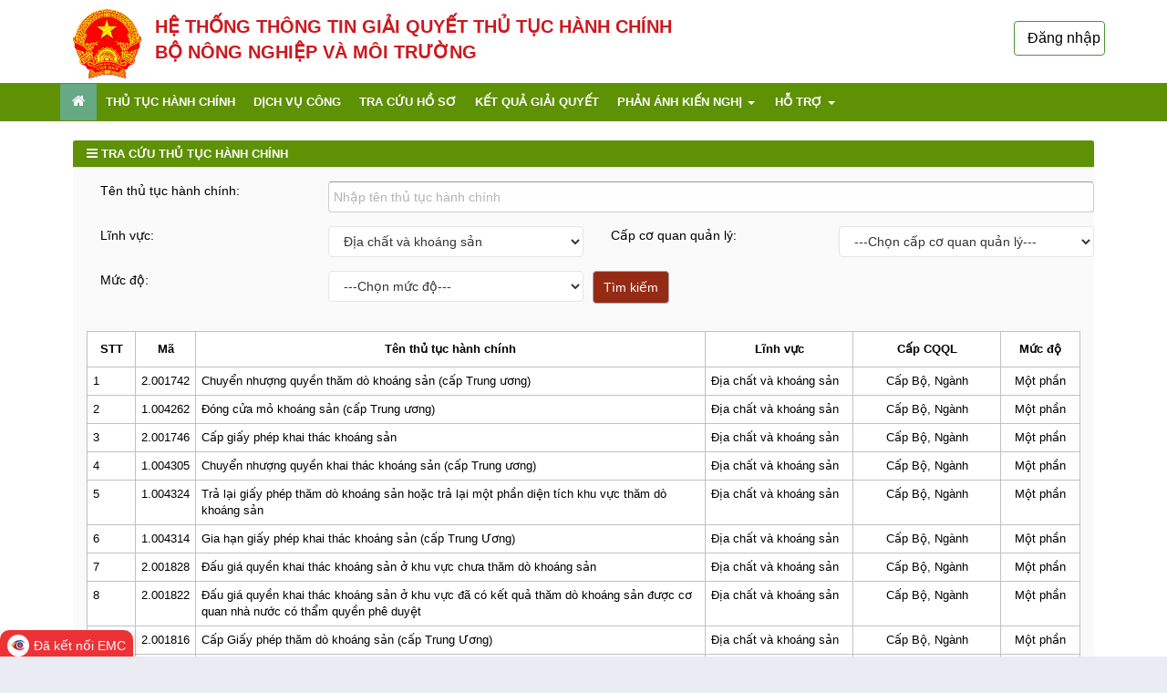

--- FILE ---
content_type: text/html; charset=utf-8
request_url: https://dichvucong.monre.gov.vn/pages/linhvuc.aspx?lv=7
body_size: 99864
content:


<!DOCTYPE html >
<html lang="en" dir="ltr">
    <head><meta http-equiv="X-UA-Compatible" content="IE=10" /><meta name="viewport" content="width=device-width, initial-scale=1.0" /><meta name="description" /><meta name="author" /><meta http-equiv="Content-type" content="text/html; charset=utf-8" /><meta http-equiv="Expires" content="0" /><link rel="monre icon" href="/_layouts/15/Egov.Monre.Theme/img/logoBoTNMT.png" /><title>
	
	Hệ thống dịch vụ công trực tuyến

</title>
        <link rel="stylesheet" type="text/css" href="/_layouts/15/1033/styles/Themable/corev15.css?rev=VY%2BwyEmZ4VeBNMq6%2BgwRaA%3D%3DTAG0"/>
<link rel="stylesheet" type="text/css" href="/_layouts/15/Egov.Monre.Theme/Themes/assets/global/plugins/font-awesome/css/font-awesome.min.css"/>
<link rel="stylesheet" type="text/css" href="/_layouts/15/Egov.Monre.Theme/Themes/assets/global/plugins/simple-line-icons/simple-line-icons.min.css"/>
<link rel="stylesheet" type="text/css" href="/_layouts/15/Egov.Monre.Theme/Themes/assets/global/plugins/bootstrap/css/bootstrap.css"/>
<link rel="stylesheet" type="text/css" href="/_layouts/15/Egov.Monre.Theme/Themes/assets/global/plugins/bootstrap/css/bootstrap-custom.css"/>
<link rel="stylesheet" type="text/css" href="/_layouts/15/Egov.Monre.Theme/Themes/assets/global/plugins/uniform/css/uniform.default.css"/>
<link rel="stylesheet" type="text/css" href="/_layouts/15/Egov.Monre.Theme/Themes/assets/global/plugins/bootstrap-switch/css/bootstrap-switch.min.css"/>
<link rel="stylesheet" type="text/css" href="/_layouts/15/Egov.Monre.Theme/Themes/assets/global/plugins/bootstrap-wysihtml5/bootstrap-wysihtml5.css"/>
<link rel="stylesheet" type="text/css" href="/_layouts/15/Egov.Monre.Theme/Themes/assets/global/plugins/fancybox/source/jquery.fancybox.css"/>
<link rel="stylesheet" type="text/css" href="/_layouts/15/Egov.Monre.Theme/Themes/assets/global/plugins/datetimepicker-master/jquery.datetimepicker.css"/>
<link rel="stylesheet" type="text/css" href="/_layouts/15/Egov.Monre.Theme/Themes/assets/global/plugins/datatable/jquery.dataTables.min.css"/>
<link rel="stylesheet" type="text/css" href="/_layouts/15/Egov.Monre.Theme/Themes/assets/global/plugins/jquery-file-upload/blueimp-gallery/blueimp-gallery.min.css"/>
<link rel="stylesheet" type="text/css" href="/_layouts/15/Egov.Monre.Theme/Themes/assets/global/plugins/jquery-file-upload/css/jquery.fileupload.css"/>
<link rel="stylesheet" type="text/css" href="/_layouts/15/Egov.Monre.Theme/Themes/assets/global/plugins/jquery-file-upload/css/jquery.fileupload-ui.css"/>
<link rel="stylesheet" type="text/css" href="/_layouts/15/Egov.Monre.Theme/Themes/assets/global/css/components-rounded.css"/>
<link rel="stylesheet" type="text/css" href="/_layouts/15/Egov.Monre.Theme/Themes/assets/global/css/plugins.css"/>
<link rel="stylesheet" type="text/css" href="/_layouts/15/Egov.Monre.Theme/Themes/assets/admin/layout4/css/layout-custom.css"/>
<link rel="stylesheet" type="text/css" href="/_layouts/15/Egov.Monre.Theme/Themes/assets/admin/layout4/css/themes/light.css"/>
<link rel="stylesheet" type="text/css" href="/_layouts/15/Egov.Monre.Theme/Themes/assets/admin/layout4/css/custom.css"/>
<link rel="stylesheet" type="text/css" href="/_layouts/15/Egov.Monre.Theme/Themes/assets/Monre.PublicWeb/css/full.css"/>
<link rel="stylesheet" type="text/css" href="/_layouts/15/Egov.Monre.Theme/Themes/assets/Monre.PublicWeb/css/style.css"/>
<link rel="stylesheet" type="text/css" href="/_layouts/15/Egov.Monre.Theme/Themes/assets/Monre.PublicWeb/css/style-responsive.css"/>
<link rel="stylesheet" type="text/css" href="/_layouts/15/Egov.Monre.Theme/Themes/assets/Monre.PublicWeb/css/custom.css"/>
<link rel="stylesheet" type="text/css" href="/_layouts/15/Egov.Monre.Theme/jsgrid/css/jsgrid.css"/>
<link rel="stylesheet" type="text/css" href="/_layouts/15/Egov.Monre.Theme/jsgrid/css/theme.css"/>
<link rel="stylesheet" type="text/css" href="/_layouts/15/Egov.Monre.Theme/jqGrid/ui.jqgrid.css"/>
<link rel="stylesheet" type="text/css" href="/_layouts/15/Egov.Monre.PublicWeb/assets/css/Monre.css"/>
<link rel="stylesheet" type="text/css" href="/_layouts/15/Egov.Monre.RestExt/css/trang-chu.css"/>

        <script type="text/javascript" src="/_layouts/15/1033/initstrings.js?rev=2WxjgxyM2qXGgY9r2nHW8A%3D%3DTAG0"></script>
<script type="text/javascript" src="/_layouts/15/init.js?rev=Uwk8GEoY1QZv5eXC1ADGeQ%3D%3DTAG0"></script>
<script type="text/javascript" src="/_layouts/15/egov.monre.theme/themes/assets/global/plugins/jquery.min.js"></script>
<script type="text/javascript" src="/_layouts/15/egov.monre.theme/themes/assets/global/plugins/jquery-migrate.min.js"></script>
<script type="text/javascript" src="/_layouts/15/egov.monre.theme/themes/assets/global/plugins/jquery-ui/jquery-ui.min.js"></script>
<script type="text/javascript" src="/_layouts/15/egov.monre.theme/themes/assets/global/plugins/bootstrap/js/bootstrap.min.js"></script>
<script type="text/javascript" src="/_layouts/15/egov.monre.theme/themes/assets/global/plugins/bootstrap-hover-dropdown/bootstrap-hover-dropdown.min.js"></script>
<script type="text/javascript" src="/_layouts/15/egov.monre.theme/themes/assets/global/plugins/jquery-slimscroll/jquery.slimscroll.min.js"></script>
<script type="text/javascript" src="/_layouts/15/egov.monre.theme/themes/assets/global/plugins/jquery.blockui.min.js"></script>
<script type="text/javascript" src="/_layouts/15/egov.monre.theme/themes/assets/global/plugins/jquery.cokie.min.js"></script>
<script type="text/javascript" src="/_layouts/15/egov.monre.theme/themes/assets/global/plugins/uniform/jquery.uniform.min.js"></script>
<script type="text/javascript" src="/_layouts/15/egov.monre.theme/themes/assets/global/plugins/bootstrap-switch/js/bootstrap-switch.min.js"></script>
<script type="text/javascript" src="/_layouts/15/egov.monre.theme/themes/assets/global/plugins/bootstrap-wizard/jquery.bootstrap.wizard.min.js"></script>
<script type="text/javascript" src="/_layouts/15/egov.monre.theme/themes/assets/global/plugins/datatable/jquery.datatables.min.js"></script>
<script type="text/javascript" src="/_layouts/15/egov.monre.theme/themes/assets/global/plugins/jqvmap/jqvmap/jquery.vmap.js"></script>
<script type="text/javascript" src="/_layouts/15/egov.monre.theme/themes/assets/global/plugins/morris/morris.min.js"></script>
<script type="text/javascript" src="/_layouts/15/egov.monre.theme/themes/assets/global/plugins/morris/raphael-min.js"></script>
<script type="text/javascript" src="/_layouts/15/egov.monre.theme/themes/assets/global/plugins/jquery.sparkline.min.js"></script>
<script type="text/javascript" src="/_layouts/15/egov.monre.theme/js/main.js"></script>
<script type="text/javascript" src="/_layouts/15/egov.monre.theme/themes/assets/global/plugins/fancybox/source/jquery.fancybox.pack.js"></script>
<script type="text/javascript" src="/_layouts/15/egov.monre.theme/themes/assets/global/plugins/bootstrap-wysihtml5/wysihtml5-0.3.0.js"></script>
<script type="text/javascript" src="/_layouts/15/egov.monre.theme/themes/assets/global/plugins/bootstrap-wysihtml5/bootstrap-wysihtml5.js"></script>
<script type="text/javascript" src="/_layouts/15/egov.monre.theme/themes/assets/global/plugins/datetimepicker-master/jquery.datetimepicker.full.js"></script>
<script type="text/javascript" src="/_layouts/15/egov.monre.theme/themes/assets/global/plugins/jquery-validation/js/jquery.validate.min.js"></script>
<script type="text/javascript" src="/_layouts/15/egov.monre.theme/themes/assets/global/plugins/jquery-validation/js/additional-methods.min.js"></script>
<script type="text/javascript" src="/_layouts/15/egov.monre.theme/js/bootstrap-custom.js"></script>
<script type="text/javascript" src="/_layouts/15/egov.monre.theme/js/respond.min.js"></script>
<script type="text/javascript" src="/_layouts/15/egov.monre.theme/js/moment.js"></script>
<script type="text/javascript" src="/_layouts/15/egov.monre.theme/js/jquery.validate.js"></script>
<script type="text/javascript" src="/_layouts/15/egov.monre.theme/themes/assets/global/plugins/jquery-file-upload/js/jquery.iframe-transport.js"></script>
<script type="text/javascript" src="/_layouts/15/egov.monre.theme/themes/assets/global/plugins/jquery-file-upload/js/jquery.fileupload.js"></script>
<script type="text/javascript" src="/_layouts/15/egov.monre.theme/themes/assets/global/plugins/jquery-file-upload/js/jquery.fileupload-process.js"></script>
<script type="text/javascript" src="/_layouts/15/egov.monre.theme/themes/assets/global/plugins/jquery-file-upload/js/jquery.fileupload-image.js"></script>
<script type="text/javascript" src="/_layouts/15/egov.monre.theme/themes/assets/global/plugins/jquery-file-upload/js/jquery.fileupload-audio.js"></script>
<script type="text/javascript" src="/_layouts/15/egov.monre.theme/themes/assets/global/plugins/jquery-file-upload/js/jquery.fileupload-video.js"></script>
<script type="text/javascript" src="/_layouts/15/egov.monre.theme/themes/assets/global/plugins/jquery-file-upload/js/jquery.fileupload-validate.js"></script>
<script type="text/javascript" src="/_layouts/15/egov.monre.theme/themes/assets/global/plugins/jquery-file-upload/js/jquery.fileupload-ui.js"></script>
<script type="text/javascript" src="/_layouts/15/egov.monre.theme/themes/assets/global/scripts/metronic.js"></script>
<script type="text/javascript" src="/_layouts/15/egov.monre.theme/themes/assets/admin/layout4/scripts/layout.js"></script>
<script type="text/javascript" src="/_layouts/15/egov.monre.theme/themes/assets/admin/layout4/scripts/demo.js"></script>
<script type="text/javascript" src="/_layouts/15/egov.monre.theme/jsgrid/demos/db.js"></script>
<script type="text/javascript" src="/_layouts/15/egov.monre.theme/jsgrid/src/jsgrid.core.js"></script>
<script type="text/javascript" src="/_layouts/15/egov.monre.theme/jsgrid/src/jsgrid.load-indicator.js"></script>
<script type="text/javascript" src="/_layouts/15/egov.monre.theme/jsgrid/src/jsgrid.load-strategies.js"></script>
<script type="text/javascript" src="/_layouts/15/egov.monre.theme/jsgrid/src/jsgrid.sort-strategies.js"></script>
<script type="text/javascript" src="/_layouts/15/egov.monre.theme/jsgrid/src/jsgrid.field.js"></script>
<script type="text/javascript" src="/_layouts/15/egov.monre.theme/jsgrid/src/fields/jsgrid.field.text.js"></script>
<script type="text/javascript" src="/_layouts/15/egov.monre.theme/jsgrid/src/fields/jsgrid.field.number.js"></script>
<script type="text/javascript" src="/_layouts/15/egov.monre.theme/jsgrid/src/fields/jsgrid.field.select.js"></script>
<script type="text/javascript" src="/_layouts/15/egov.monre.theme/jsgrid/src/fields/jsgrid.field.checkbox.js"></script>
<script type="text/javascript" src="/_layouts/15/egov.monre.theme/jsgrid/src/fields/jsgrid.field.textarea.js"></script>
<script type="text/javascript" src="/_layouts/15/egov.monre.theme/jsgrid/src/fields/jsgrid.field.control.js"></script>
<script type="text/javascript" src="/_layouts/15/egov.monre.theme/jqgrid/jquery.jqgrid.js"></script>
<script type="text/javascript" src="/_layouts/15/egov.monre.theme/jqgrid/grid.locale-en.js"></script>
<script type="text/javascript" src="/ScriptResource.axd?d=7Jo9S02kl1L4OD20VrSCsn6Fq1JXeFlCr6xXOdONC-uimS3psjStz1Gr8y0tiBZhRiKYrmRv6smtErbzxL1UVlHUC8uzncDhPyDjYbpvAG9LsLxgf0dIlJWpY3jfk9jOiSgovhgeW4SXwSCDFzI-zIeHUeX-cY30t8OalS_dhii5Gfpj9OkuWVFW3SruIGmo0&amp;t=13798092"></script>
<script type="text/javascript" src="/_layouts/15/blank.js?rev=qHwyCtKRpi2ovfIoJhMIIg%3D%3DTAG0"></script>
<script type="text/javascript" src="/ScriptResource.axd?d=gcnXfJEQW43cfnXuitY5W2vOPmWOtRvKoafVqFNVAhkysdoZV6__AmXPCQXOauD5H0Bz4KBTc3gvNTbSE8MTJKCcY488S9GovksNOpikeTYAPQOH_Uk02n2nTfLAm-DMCLXDfKrgeqFykeoYwqYc9Ga7MD1UYZOjTjmyP_bkGz1ot-JgMb9wF6fnV1XOs-rK0&amp;t=13798092"></script>
<script type="text/javascript" src="/_layouts/15/1033/strings.js?rev=k%2FSaOdWtcHDDvsb%2FUFykOA%3D%3DTAG0"></script>
<script type="text/javascript" src="/_layouts/15/1033/sp.res.js?rev=wAoMiKx7gNtLcYzRgm0ujg%3D%3DTAG0"></script>
<script type="text/javascript" src="/_layouts/15/sp.runtime.js?rev=kinq26ICHgxpC%2F1IzYFcsw%3D%3DTAG0"></script>
<script type="text/javascript" src="/_layouts/15/sp.js?rev=ym4l%2BuQv21EIVjSax50njg%3D%3DTAG0"></script>
<script type="text/javascript" src="/_layouts/15/sp.init.js?rev=v%2BL1RjnDUnc3kZtR3upLGQ%3D%3DTAG0"></script>
<script type="text/javascript" src="/_layouts/15/sp.ui.dialog.js?rev=vowEY0tX5fuhfiwcpNd1yA%3D%3DTAG0"></script>
<script type="text/javascript" src="/_layouts/15/core.js?rev=4mpvNKBO2uKwMcwcn8%2BDvQ%3D%3DTAG0"></script>
<script type="text/javascript" src="/_layouts/15/sp.core.js?rev=Yw3sHlawvq2pIKcN%2BvghKg%3D%3DTAG0"></script>
<script type="text/javascript" src="/_layouts/15/sp.userprofiles.js?rev=cx6U8sP%2ByP0OFLjk6ekyIg%3D%3DTAG0"></script>
<script type="text/javascript">RegisterSod("require.js", "\u002f_layouts\u002f15\u002frequire.js?rev=4UhLIF\u00252FezOvmGnh\u00252Fs0LLpA\u00253D\u00253DTAG0");</script>
<script type="text/javascript">RegisterSod("menu.js", "\u002f_layouts\u002f15\u002fmenu.js?rev=mXc\u00252FvfEGbm8qVDjyLYag1A\u00253D\u00253DTAG0");</script>
<script type="text/javascript">RegisterSod("mQuery.js", "\u002f_layouts\u002f15\u002fmquery.js?rev=jOovZSgdrrMlZW3LD35riA\u00253D\u00253DTAG0");</script>
<script type="text/javascript">RegisterSod("callout.js", "\u002f_layouts\u002f15\u002fcallout.js?rev=STpB\u00252BXliRoU\u00252FUFJ1uQxi2A\u00253D\u00253DTAG0");RegisterSodDep("callout.js", "mQuery.js");</script>
<script type="text/javascript">RegisterSod("clienttemplates.js", "\u002f_layouts\u002f15\u002fclienttemplates.js?rev=HXTkazE7Z9UJvAk84mAoYg\u00253D\u00253DTAG0");</script>
<script type="text/javascript">RegisterSod("sharing.js", "\u002f_layouts\u002f15\u002fsharing.js?rev=3JubsXPntLBHoeyuSLMjTg\u00253D\u00253DTAG0");RegisterSodDep("sharing.js", "mQuery.js");RegisterSodDep("sharing.js", "clienttemplates.js");</script>
<script type="text/javascript">RegisterSod("suitelinks.js", "\u002f_layouts\u002f15\u002fsuitelinks.js?rev=HZ8x\u00252BWenDH\u00252FzX53\u00252BTULoIQ\u00253D\u00253DTAG0");</script>
<script type="text/javascript">RegisterSod("cui.js", "\u002f_layouts\u002f15\u002fcui.js?rev=Vx1xLhj3rYlMgTU030UkYg\u00253D\u00253DTAG0");</script>
<script type="text/javascript">RegisterSod("inplview", "\u002f_layouts\u002f15\u002finplview.js?rev=PrcLvXIx6B5RPScFkzhHYA\u00253D\u00253DTAG0");RegisterSodDep("inplview", "clienttemplates.js");</script>
<script type="text/javascript">RegisterSod("ribbon", "\u002f_layouts\u002f15\u002fsp.ribbon.js?rev=V7jp1zFXUtXEZhlAm5VlEQ\u00253D\u00253DTAG0");RegisterSodDep("ribbon", "cui.js");RegisterSodDep("ribbon", "inplview");</script>
<script type="text/javascript">RegisterSod("sp.ui.policy.resources.resx", "\u002f_layouts\u002f15\u002fScriptResx.ashx?culture=en\u00252Dus\u0026name=SP\u00252EUI\u00252EPolicy\u00252EResources\u0026rev=m2Nvtm13DRgodCVi\u00252BsRukw\u00253D\u00253D");</script>
<script type="text/javascript">RegisterSod("mdn.js", "\u002f_layouts\u002f15\u002fmdn.js?rev=8NNwivaC8jSLGWcNFulEiA\u00253D\u00253DTAG0");RegisterSodDep("mdn.js", "cui.js");RegisterSodDep("mdn.js", "ribbon");RegisterSodDep("mdn.js", "sp.ui.policy.resources.resx");</script>
<script type="text/javascript">RegisterSod("followingcommon.js", "\u002f_layouts\u002f15\u002ffollowingcommon.js?rev=yE7dT1Guu787TqNYVCfvXA\u00253D\u00253DTAG0");RegisterSodDep("followingcommon.js", "mQuery.js");</script>
<script type="text/javascript">RegisterSod("profilebrowserscriptres.resx", "\u002f_layouts\u002f15\u002f1033\u002fprofilebrowserscriptres.js?rev=qwf69WaVc1mYlJLXqmZmVA\u00253D\u00253DTAG0");</script>
<script type="text/javascript">RegisterSod("sp.ui.mysitecommon.js", "\u002f_layouts\u002f15\u002fsp.ui.mysitecommon.js?rev=mTkGn9S03N07Bg\u00252FSmoJPkw\u00253D\u00253DTAG0");RegisterSodDep("sp.ui.mysitecommon.js", "profilebrowserscriptres.resx");</script>
<script type="text/javascript">RegisterSod("browserScript", "\u002f_layouts\u002f15\u002fie55up.js?rev=OQyr757Ntvp36HrkbdOQBg\u00253D\u00253DTAG0");</script>
<link type="text/xml" rel="alternate" href="/_vti_bin/spsdisco.aspx" />
            

            <link rel="canonical" href="https://dichvucong.monre.gov.vn:443/pages/linhvuc.aspx?lv=7" />
            
            
        

        <!-- ===== STARTER: Custom CSS  =================================================================================================== -->

        <!-- BEGIN GLOBAL MANDATORY STYLES -->
        

        <!-- END GLOBAL MANDATORY STYLES -->

        <!-- BEGIN PAGE LEVEL PLUGIN STYLES -->
        

        <!-- BEGIN:File Upload Plugin CSS files-->
        
        <!-- END:File Upload Plugin CSS files-->
        <!-- END PAGE LEVEL PLUGIN STYLES -->

        <!-- BEGIN THEME STYLES -->
        <!-- DOC: To use 'rounded corners' style just load 'components-rounded.css' stylesheet instead of 'components.css' in the below style tag -->
        
        <!-- END THEME STYLES -->

        

        <!-- BEGIN THEME STYLES -->
        
        <!-- END THEME STYLES -->
        </head>
    <body>
        <form method="POST" action="./linhvuc.aspx?lv=7" onsubmit="javascript:return WebForm_OnSubmit();" id="aspnetForm">
<div class="aspNetHidden">
<input type="hidden" name="_wpcmWpid" id="_wpcmWpid" value="" />
<input type="hidden" name="wpcmVal" id="wpcmVal" value="" />
<input type="hidden" name="MSOWebPartPage_PostbackSource" id="MSOWebPartPage_PostbackSource" value="" />
<input type="hidden" name="MSOTlPn_SelectedWpId" id="MSOTlPn_SelectedWpId" value="" />
<input type="hidden" name="MSOTlPn_View" id="MSOTlPn_View" value="0" />
<input type="hidden" name="MSOTlPn_ShowSettings" id="MSOTlPn_ShowSettings" value="False" />
<input type="hidden" name="MSOGallery_SelectedLibrary" id="MSOGallery_SelectedLibrary" value="" />
<input type="hidden" name="MSOGallery_FilterString" id="MSOGallery_FilterString" value="" />
<input type="hidden" name="MSOTlPn_Button" id="MSOTlPn_Button" value="none" />
<input type="hidden" name="__EVENTTARGET" id="__EVENTTARGET" value="" />
<input type="hidden" name="__EVENTARGUMENT" id="__EVENTARGUMENT" value="" />
<input type="hidden" name="__REQUESTDIGEST" id="__REQUESTDIGEST" value="noDigest" />
<input type="hidden" name="MSOSPWebPartManager_DisplayModeName" id="MSOSPWebPartManager_DisplayModeName" value="Browse" />
<input type="hidden" name="MSOSPWebPartManager_ExitingDesignMode" id="MSOSPWebPartManager_ExitingDesignMode" value="false" />
<input type="hidden" name="MSOWebPartPage_Shared" id="MSOWebPartPage_Shared" value="" />
<input type="hidden" name="MSOLayout_LayoutChanges" id="MSOLayout_LayoutChanges" value="" />
<input type="hidden" name="MSOLayout_InDesignMode" id="MSOLayout_InDesignMode" value="" />
<input type="hidden" name="_wpSelected" id="_wpSelected" value="" />
<input type="hidden" name="_wzSelected" id="_wzSelected" value="" />
<input type="hidden" name="MSOSPWebPartManager_OldDisplayModeName" id="MSOSPWebPartManager_OldDisplayModeName" value="Browse" />
<input type="hidden" name="MSOSPWebPartManager_StartWebPartEditingName" id="MSOSPWebPartManager_StartWebPartEditingName" value="false" />
<input type="hidden" name="MSOSPWebPartManager_EndWebPartEditing" id="MSOSPWebPartManager_EndWebPartEditing" value="false" />
<input type="hidden" name="__LASTFOCUS" id="__LASTFOCUS" value="" />
<input type="hidden" name="__VIEWSTATE" id="__VIEWSTATE" value="yj8W37yD1anNM00jmA3m5UdO6W0E6+fs+Xxg0gTBJrPGqdEPA2PJABWu5mI/Rvs/A2+5QyfILlhClXFq5UT2g4IKcmzR/HdHZL1fVoroGZzbYe7Ed31bWdAycTswdjG7QhvENG8ArrIQS4pNFj8Kn6UEJvIaAUufbdTcEkd1+nUQa/iFterEG+greZSXOtaHi4Kixlr50KvZsOU4wM8BKUUnpplYJJqToEWPgNmgV6xSYCwcQ6ap9h/K+6ISPXgpceVtuY9u+tzwzapmgTNv8XE9OFbtcIZnsQcMCUqyfK3zfW3FkfkMK/vSGST0iT9WssF/0aatWBXExGxTBdGBQSdC1DxDtwqFvz47wtkYYCPnkFA0wb4wB4EoKTBsju53TrAuk5UQNCqKZqysZMbTivnOQ200RFizc5Y7fp3fis2S7gdoDlOK7xqLzUdHXED7am96OoxOqRtSzF/j6u/B+6hpBNeTCD7fjdrRsRpcEGCt5KbRQlFUqi82d8ku4RZz0KtxNsQOu1nCA4EPE8VUS5qsiTFs2NDgqnX+CRDppbeklCUJjRlJ9+ch/qDbRfIUpDW31fqT7jz83/zkO4u/jZKQ9P4fSCCGEpQOh4d60IWmySroFSZkWG6r3pSNXAk89+v1AN0Q2mHWDkdvexSsEZIUdDIT47Jiof9UQWeOmhrgaF4mFvuQRGaeYwwSQR8fZKztQ2lsFNXGs/Hc2FyqYYNLw4habCmZUOab+xhHLybejCp0ta9yDXeyMRQXs9tQYJ2LagZiRc7HqzSmxGeQfQMuBevb3lJBaszbd3Vj4V9/qk5qFbA51PbZz9ahTL70/5JyZwItA/[base64]/gLcfwm1WDgeIOqXpKroBrZWUG+dy0jAXpm1e5P3EJqzWu30vHj/XkzLWJCyDEQZcVYX3OHvxVHwxE4DzjPxjjZYX8dPsMpYks3yF706Myn5MGd2gIHrrbQQSmB8kD+pCUE31I2XRncNa7zuTs76tlJ8KdNVnNresFV/9qbOOlTG+3Y/dr2+GbUBpkuz0CB/hYCpooxF7hOM7gRqq+jWJ62AMxRENtJ1J8q8bk8p4epCcJR+FZyc4yTD/+SfoTlJSdYG3AbmbiwhXzaZGYemoTz4lDnAB6VbCvvTeMG/tQPR4N6VS3xVzMmMySaeAfNVqY4U6xRIzeM1FICvELIYcsGj+o8oeuXD+H9gb2v5tfkSdtxLq6uwKEvsfaczQJYsyj9u64kxK+wbKgBEjAHF2Rhwmitysm6oEjL87JqPWj9WJUrfH+wSaHvkr8zK3DzvuHfaCByNbv+/7r9pggG+RS4iQzto5bYBbHGB1ucOt5M5TNMpPxlTpOsgGehzoTOACcDLMuHg7YSr/qEK8fGBQFOJ4NEXk90qwMR9LUx6r8RXC47MWpu1gDlJQtclYwFmK9OdUlBB7TKq0x5AfLC3ISZwFRwjln+BJ7djgxCZPOfOXHi9LvKTzVFwfkd8NiibpAAmKTqvMPtJbJVVXFtFRsq19l20KqRTDh64old/a3U1XYjZHq8hbaxwFRHyFK9+qT8AKLrdTy1pzdan/czI4GSXFD/RmKhEwcI9LKZ0HXKq6KpHEgMP4bB8Oq+pnNT9k2MPiglG8oQcKPF61cbdhVc10ZDNOfwEfLnV7a96Sd0/[base64]/a7C3AJtZ0GA97hUhx6kpFkQKAcm+6WeqiAlZ+l+KwWFQ2iciqT1m0IgbvtMCg+Udn1mEOSIin/2MJrLJvoogJuASEzgi6mJiddHAjZvp0a8J0EPVsnZa4v+b7G3RFhNzwCss7n1ybN+niWeyec3hKBE0ZypQlohcmg7SLHxtpx4rH3hymaX9bp5BLAiq+pjuc9RL/6jCU1Yu5iVaQ3yEE0Oj+tb9k9R6SQ2PvZ/4PJvXWsRz5xaJ1l/1L0lIJ7E7g+o43DaRnr3a/9PP+af4DQiF4O06Ulo7Wxa74zA+HRCfjdqT0ySEAAbhGcKXW4DHreEJNjWJ3Sxj32kowzUk7VhNA3tySNlOImamZLUApoE1/pBETLJu0P6jeJDZB8lYkUhdI/5clga1Fmafnk62RKUl2NAbs1wC1/1DaeUt9kBmS2AK4/uM/PFk8wSwLklu8YmfI+BBIbW7TTbTjZMVag5VzxUkQGMmAgRXnnYTPHgpUQMy4XlCXnZw30zxYQ4LhMizbOhiuajAh+Gf1wdchKbnQA4do6Lgqs5AyaGmc9NNCIi1xm8S36zO2/IXywnRm2eDf5qkiVAtv54ALPg1sDwyt3b9Dpe9VDGs9uq4TQI5SuVLn7E4PCC+ZPfWmpFhQG5YLBugkZRZ+6m+O7/L99RhOe8lWnKMAly+QAgB38aQ3Yv5Pj2GUaRUFE3E6jCcY7r3kYnMuULTFsc4iztMej301jeSSOmG2qzgL5phhUkl5iSSI0vO+e0e5VR4B8mJ9pW3z+J4OEKBz21jlHkjoWAvPLzeMR1xNRh7ZIBr2Cju2Kq/dc2tGDM1rMAHvmG/UOwOBPG4xY/ufNbxbSrUIUok3eiZjG6RaUfzMPxBjY0kt3uGwnwwJ3xIm8WhnqAdLy9u8Uw4KZzTvudGplMdse2f4GSDkLW+2UaSerW7hR2EPJlekoOJdLn8F/g4t8wPPN0XJF3aqDwNIwZQIMD7UdozgAQYpfzxxOZfDWIUgpDZwf/XO0Mv7ftqFZ7W3zkyEHJdsbXW1AZxVHU8oplZtb4W+ja4iSZ60M6T0GEgVN2sJDXBovtjpCk1vtcrb5D10s01GMoJnxP35PNQDqVhbl4fHdm83BeqVbEX9uFLZEn0DMUzFM9h/hmTMtDqRwS+1FmFDefBOF1AcKyEuPsYey5veQRLgzLNtv/+g+jAk4r6K1d3jtfPThtddrT2b/V7rKiW3iTXuDgrRUM5Rfo0XNapCzME3rC7Dm17+qs+ufAekJC3I6V9DuCiWTFk5orAQ+caaY7KOuttLfvJevNgdVzEaZo9pd7VSIGzICqUbYmE29rCFTcmGq4ccMJeoyFLyaOjKUDv+iTQF2PZGTHEhRRaztxAdpSOelHDGgNbV5ICUi/B0JfAKHma/IEZ66ENTdLOp/7RQEDCztgsZZ5hVWOa9FUbVunjAKiesOgLES442F9Hst92tPqvjtMuSDSc/OeRBR0QuJprt0NO+cYt0eY+yJQ+cWkSz0JGL9gfWlj2wSONjuDnLx6CPacMQ/A2wHfsH/Y6kR9nLikyt5D81Jj0mdeH9xLxoHxURs0YewAA0w9luccULxkw16CCr8KpSNB3eb/3g5RYeDFazZu2kQbI6iRVa5206PDQbb6QkQhxhWvTYBhTX0TgGj1djWKeYQTOgtj90y5nJkBsPpjpl0ofbyyStcJNfoIMHnglJwZxAd52X0aBxczKVvI6xkD5iZaP0/BEadh2r3+6r6JYpssJogy70R6ERHiZKumcTFfU4O3Xvc+5lN6ZOuhx2+X03/SejX+qY4Qv32OmMAkwKAzSKyctTFJD5NLqOnNImblOnjn/kBsBZmRDfBatEnc5CoxqdbNwhGX2qC8qyAcub8VMGe0wuULhIP2bN/FUCBGHPl1RyfT/xFHUbLnJJRc26ud8JFartYZm+RXMvmVRZ26ltZpRevP951Psz87HWD0kCmqKIzNCkhFpv1cKPvaAidmRuWwYGVvFa47aEBFBSp3/xFo5qGkH0HhuItowMy4I0z6d3Q88yaeTXTPdm9SIjaEhUtA6g/k+susk6wQmPrkU91dKtBgqVO/fh9zmJPgisuelX5oQRuXJjwj2s7dEgnBH8oXB8dPX2mlblJ2jrM/uznb6tMSbtmfJFPcDxEmDyRc7MohfbmHkrFah3kx0pc+I9naRks59qqahVtGdtbeAWPkABbxgNe+TgwXg0OlO8yUBxb7EcIzv2enILnEyt9Du6gRoO+54nirZlvLLHHHihSZuJqT3uFoP3QGeFiVtliXvbB+YPLq1M2iA5pfvljoyeU6BlbRR02bBTtP1/yoAnMo7bZTKkh02SZWrT7kA+0ZerPBswCGR7jfx0hLiO5lG0La8Cs7XA+/wXQysqanmYre7HXqHFZNauAmjBn73QP/fuJfob8FNxBtolgdMYlJRnt7TFkTA6Gk8nESvqulN7/0QZVxI3Nxvl836PB4q8pXakCqd93nB70YJZDPG4WE930SDndhQV7VKDQK2p658vOcGrB5wsFKZQ8eA2b1mODvqaI9Ptr+gBVXzRqLTUSKANOugAa7Wq2v101Qp1vH3CsuRU66HlcpxcChYh6YzdDzFvoOpwOkIYdMi6XUJN+tY6rY70L2+//u8F/bsNyrdehniK2WOaAdltk2s6bjB7OHy8OAE072Dx0wfFEl6mKire3WUReLMUqyOEktO8tweZk8Lr06liRULb7aWU4takuaWL4Z9hVH5rJLknYjIaznNvnUBTy84PA8z1jYs9MhHIX3Xi+tdddzZ+DQwPV9TUo1kNKe9noI/AtT0g48+h8+TZvCdg/wywRoZLUjbJVBvBqr7yzcp0H4wrL2JBEAmoOmKh1f4GG3J6QeoYBA3YfdrJ937nA2GKLmW3PYO/7LxosPEiwDT8Jyy0BIsirWKtegq/B1LaL658sHJdDFZqTthLxkSCwBirHkMF1tgxuV22+Zja3Q7okbTOnU83YPVCHYzEWOwS4SZmDtZbxAmhAJGkzoHds6a4N5ofLW4kpYYWblS+DN6rk/5eblSldwtYEFoZcrjvs8vEdhN/8qenzZyfltQFF5GxXJQsl96prGyMjKeAxUGZUlczIwFEoClMVJVdKvFl2xvoBXdLCJVuV2V9tdaeh/1xnkHi1v/L2ib5muvMk4+XvGDvODk2Nmxn9EU99/ES4tkHwN0Hjn+ofd6PJ+u8vYbdh35T0Gz6DUCl6fl4If0ippeNRZGjQoja+tzm01G31n24cim+YL+kxGKvg0O1ZHoF4lVxgmPCdINBB0U1B+An3n/MsFZrwrK+lnVMfzfb9Sp6tCsCG1ZKF5UxmjVnyWiKH4L/4aAq108EFxtigoSEYpZDVx5/L043g1HR68rVnwR2cUu8bEYpPiP7QtpjY8HkCkj8YvX37srFlJjbe4ugPtfq/qylJuD1wT6aPnZYMf2bnjFC3FOEq4nQsa+Zqt9hBb1Do0E5V+af29qWXD1RJEtEaqLsJH1PZduRXa+sRJ5wvTwbTGItv0od03TNF262cZNlQJoig7o86jCdAX7sg8fJptEjr5bYClwXcNc9Z/++qSp7c+1YcoGsDWzZztdVkYneNOsF6R7nwKXnwHZyd+YMmoTBZ3BYz6l2wGYFM2zRqa74NQIzSaaKhMLPnslOOo+wT6vSHvzBVTUWbyiBKBIAL700qGlSD1bwutx+lPp8R3GnEKyuH5uRHxLiuSLRKHGKceDf+lnzkniiDGFiw+8Tp7XKfVJH+0+Qn0VIY/OvpYQMudFqT/mX4p6fT2HSP/0hIS/OAdoWfl+4rFaQHTZgsMtAY3xQMn/S5VYckujS60h/ieqMyGR5Q1b/s7gGic9cht1Sm3dml0X+GAZmw5z/zASvEGBf8KIHasSMlZTzREHbJNhYOoU40DlqpCdbCr0YGOcnXhuaNbC03n0t++n+NJ+ZTWuHUKksW6/Km+0zpK7OR8mfXPkAk3H+X+/+rOgZFd6ZYsRAlW263QgFvcO9oi0uZ8MNuhjhQ4fkPKMYQcY2yFaCeD/AOW3fSG99fVZJK3ZmkucCDVnZgjo4l6gk6ecVPlXpMk1gl0eiipfDGlFGl5vidWaGLaC0sjKoyPMwSeumb5LbUerxhWdbexbFgtl9cWed8rbkHdUIVbnGsW2/bIHOMQp84fULSKDF3tFtBnRyPmjpDmfwG0ahlGa7vmvchPQSrJncKLqgw849KXzd3Or2t6/FhCLp/7vKswGCRrscoJMIPYiL1xjQB0Y6C8KQ7c55mURlXYHqCIq4MAQ26w26fsUQ4H45eLhdxtO6uqIXqn+wIwfld25I8CEYiUsKuixueltXudWJEFjeHC5k/p19JUbTMnKrV5HIjOgZTI0ap0nDQ/+KfoOj9aYcukHNoiRjObzT1khYvLQDm3Mp/yiictpFtsnkEnLZt5fbFD55XwpHw9paDqcsxaXnlmYYHBfwI0+bJPJCVAq9unoJ8HohQ8XTq5iHexqGj0FE2LLO/sJOJil2s0hj3nIhZ3Dl2rFeey8U6Q0v2Afd5lqQi9bQND8hVTRrNDlF81O1IU1zAJmct9LBPadvKY86Dl9D6R+ABT6OUjRm8R8124pvfG5+LNbP4hCOeBp9WH6oocECJwtS8VXWj++ee1uBZizn/FIZ4wgVgOt4OqDMpOJu2tY3mGGE1ET0gDc2lCXBUPU9RdFGFzfNxm4bGdtF6TAPaMrBfXY/lJZN1WFZPWuHV1ftMghbEU4RmH7lfc5z4WXzNbpwTUmAt95aWdC+MWf01FTSviPx+jqE4CeqDewLwgCnpthaag9IdULd1q5twyaBoqjZjYcfgLdV9GMi8suaSC+ms7HaYyZh+CLBm/BDJrISLYFaxXI8ug52D8qH/tEm9AoLOZEkOxJfAOmF0JB0amqNbfYeBMOkjPRa7WYHT9vvlZLCZdOfLkXj+FWZleC82+p2vSwycooCaFjn3pI3eIpIGi0cpRnlcdLWBOq3GfPYdqX/s7svp0ILxSP6mHCa1TkD7tc4WOH4VbaR4VcI+W8Vl7XgWor10jgObFFoWHI3FH4XBU3ifppVNYHYP7ZrLhcrunGywYoc814vhYFwutyGvboTE82VArrno5XtGNtTZFVIvnVFtVd65bs8nEWjWtZHN3sllaXJkz1aWRE5uIYjEmBxjBr/Saei1nHhVuXPVfKw8KyMRfAAU17wX2sM9tfAE9DJXhq/BJmHRp3SHudkMFK2iqmCzvjYvyo6s557KI2nCwgqjuAzwxIdfW5PPzO0X1iI6/vYLDm9tG/FJ+ZCrTyamghf2Y+9zzJS5fDkDu7cnXryAEehRVIcglbF022EaGgshWb7GxcBIGmJFw+Wqwc7Lf/5ZlNsfefm6thRkAcCobRfMXh1kdSMuv7IP7gs9qhfAKurhxfEcsP90huqrie0rWL8cQurr15/jED9J9VmHjpwyYDmD6AHUOESXktNLCDNOMukdpwIaGuxz7EbW632iiwQXQZ0m9PJ5wF+UmgNjLdxVKv9egpUTLXwiDYjZdyrqEREm+Qdsn21RJww43jZXHWUc3El/Cv5Eqooe+5P1Ac7HKI1KXKNTCUws98+Iwkx+U6uOLPG2DlxogWZ04oqGMHzxzRNo5dmtUZYND0hmNBLCf9PsxMXU7+G/LF2iI6K0XVdGtaWbagRb30itYbQ1qz2ENUX5Xa1xtUsb6AmLOfK6gAZJY/Qoc3sUqdckzdABdrNaIR00KS2gFgWaoPTWrUELQpc900J3aqSKH/sbKEO0Pc1sWWN38AoPYyfpg96cfjGR4TFC+C+KuWc4Xc2tl8EQcG8C3HE+116hBjnpv/H9/MXrHSuSzlg63IWQwq7LrlC7Gl2VbjHXGqbNnT+lWvmp1IPx0/4aKqJG197eT9mcWPiOgIHtqdvkVvM1jQoYLuxInNjejik6TatEnfV8bvgDw/XEozHjduapcfH7cQ9qBNMfmzsUhQZ3A51yVaV6ELaQgtBNjirGFwopvJ1Y0OC/[base64]/+RUUoLZFIe+znbl3Tul7SspeK/fgAEFdbWTcztlau4IgtbLZkFeHHlbKvwRb498zA9gk6jvboHjJbQ4MAMSZR7HALvejqtRigsGxByPlK1iIHfedamiGBP9eNHcsA4cekBO60gnDk+xM/c0/rn/GbB35iL6o2a59DvjLgW9FP0oClsWVoifuRGrxeJ+0fJuhDykPcaRqoL/hFjOGt/yuBRjINAmM0R1Pr4lBXHu9HD61RTcCXIdrS7/0gE0/[base64]/INiovu+0BbO4O5qJqp+/[base64]/eRqVhSGX3V1MOavZnSySLbOUf3c/[base64]/4oUsuHt2s1izVuS7KPftArKKF5dCINDG620dno2tq/lf1rpYby7F9siMZnBHLLQwBTg7Unxgw2srzFZJerzvbAtegrE40rNqWiS2cV/roAseHm+usOs6lqgSQFO9TI8XtOo+EgcsYTc2dozJ2RfzoYMPrnFZgGq1BjL9SDPDjI6YsxapADhQNUBjwfhcPU7IWvjfiWcu5a8PDNMtfPepmGbtd2Bmit8aYCpPuv29O6Wce6Y5yl6BotQwBI5K6L6YTepbyBLoP1twDerzJOczrclYowbHKLsN/5ZguIlSTyLFivfAWx8BFwBDm3ueOkty6TgyGHlFMCUKqtTgmtP3mCfoDxdZN25uvEXQNyWXk83F1e4LTnOpY1ninpsml7TL3/aPRdarkOHy1JBN4ISTkZ3lFdOgBcKy7FdOtNSnP5u7WgvLz8actMKthdo4ZfJKWaP05UgoXTjL/j533qt+SktZfjbd3tDyh9WLrnKi3E8vU08RDnhbnhMY6TDuNsM9M3WjdtGu9AKIPl/0SokIzkdNkacFNNxLDA1Nb0HZRBhgH1qPRl8HyCyXdpSHkQrohqQcOTN8Vrw2keWrBNhvquEY3xw1M+N2GXwYAOEVgtDDTlraopYMIa7tIDAPmbTkx0bnz+Me7j9CkWXYqm/VmZuQpA4/jEyezwGMJYxRS7Y1NJhZy/ZR6mn7jsS4RdglYgpcQGOyH6E0uyYnE7tYFPFujlYKAT3tvdqwJMbl/z3yGt6eQYyuPCqBd9vZK/HudOVYpXzC4R7q43sOMuwq7Y/g+SgxPmTcO9J4s0eSRjTk6128ODSfkRHrHoj632hDY0I5hyRCDirNVFPThuH7TSvf3h7MwNWhY4asDiWrCZFJYiHJengPoQuJJzEgswzklZWdVSN/EojtPdNUCYhZ1ZYOH4GE36vOvGI8xIs2XKCPwqu/[base64]/ZahjPpXbFIpwV9eMhM37c1o8b1LctlN+CrpwVTRsJCYnQZdarQ5aWZvfWfkKTaoBA2vxWxCvmwIGoQuxKbdQZCsXC19un122MyC3VEqQc21Um4F9DBcGrihfJK85T+mSi9Kg05Qdgl4T9DhCK/YHHRo1xAWEcmoKuKU6bdiyWuHBCOOTYqwAh5TiH33mUOwd6CH5B+R8mvHlSEcm2viHxT3C9YWF5ATS9N6DmDk6OSJKtxspDrIW0/umFW+GNXp1ylA8oXcH44tHO0LI29HZV/GqZCKlMP32ObCOyIbT3dl3lw57kZm0MBfQpospONT9YVU18pvLye4DGWOIrMqoZ2DehoExIvSKx38K04iQCl0CO5kWpgJ4JNreaxS5q4N6A/205yUlKrIORwi5bAc6wd5zsnEE1GLlv9FENCWkEBVbvhz2GqA3xVqg43m6dNRYCJgmXAWmeUbpioFhW08rwMlfi4Am/uPLWjhjD/Z4sti/dUaxBYMHSjCZRh97E7j2YMcPj3SGpVVHlh8zPOsK6J/QsTnuVlxb2lfePRqzCEP0YTaIxJ98vbCO31nYkG9mO+jueki+xHYXqf45RJxqiUWUF8PttpL/YoG8uhEZDOO4t/XRSjs/xKJXG+aMYgD/aaD63V67lpfswIW1kV20w27YWVzFTfC/2KQPdKaqqnW33Rco9l/DKvTUhEjlE0WhTFwqVnY4ZdcwHOtX8ltsDxzc28rqwLPacw5lUrI4cYf+fQyVlXOJGqv3NQGjvVt5EyMyg9uweYZqVtA+KelZrtXtSfzUpz501D0CZfRoJbV0dCClIsOHE/oBfk2QFeZPk4+8JiHVn0DJbS5MHHnNWKwJ6apfX/hW8QshzOMJBVmFqwIjV6umHBVffagDcSTwcn2esjH/aNdOJWZ3c86TAOVvL3Jif/PbQotxU+TcsQp+XUJhp6A5mAC3yivP6JDbwvoMwb0wDPwlwvQ3Sk0W/zQm5FCKkYAj/ABnUXZiLEnJ4OIN9Pcg8MM5WWG6KfgGpCu2lxQ9hzdQeU45MsOFrsbi6w4d8zrRsncJvqdLcJVzCXSTyvahTRPEA3YYQjlGKDfTvhhyz4g0DuaHe/wqzjchVOQBSie3nIosUQmlFkmtTEZBPHGyoenQs3iV9Y3QueVryL7iTc8y3IuvhNbEFiYOOG9C1mjj6R02jVspObqU8ZkubnZK8xMZn4ZlkrNBjqofMGr/9R9RZhGL0/M/kktmWxNZxnfGtUyEjc+Sts5BfafnlbkYJ6AqQ3wapCP5D4hK5KnkpihBW6U29hBPiFp4ehaI/rwvLHZ5+WANmmNhP0wjDBE8SCV0tHRRYunUcFlzol18uLVXqM7nPWR4eu2HeO1iAIGXQ9AhgYA9rV5gRLcOPWchbHIYe7BZW3iL+3zyJao8cySiGRNQVB+4plqPoOa/MiEKkVPwdk0Kgu0wr8aTTjbgHJwuZTTd87rCbJFkT5dTKaP0RTD9iT8zBx5mhve91LA4e206UbrBothsBa6Ernz1O3qJAkG0VGFbaoITAOZW8PSprJJo751sqarhIPzt/HzL4UVUk5sBqKdyGjluv/axAsqkie5sFFMC/s/[base64]/hRcfvjNjhUjzWlosPU1EI0Rn4Idga5uhgbeT89AZPoy2RdMdR2w1gVAmHbNCGP8BmHIcRud3ILY4q8DH1uzdG7DZx60Pi7MAQ1aBGqBN7qfxpN5EYhGoO+i5dvrZJWZ86h0vPHvIJisZnQIa6TJjlGH/8LzD9tqfX+dvbEHfnoM6D0L2kM8hCLKMuDGx8O8nekWCRStPmCcDrK1E4wYLQsVjaN9ZQ9fYscewTSPc9ss/XjyXleSDUfuYCH+cCUjOjmqOZpz7kZkLcqV1HQrM8zdSXAmXfL8nnAA7yxk9fIVnEBazUezlsLwnaRZ6Cn3tMqf0YJyJC30IRV9R9JEZcTSGBkE7ay75mxl9ste7oiwzCDauUBBgmSfkIJ4xt5tI/3zN+eW4PDHKYxFRX+w9zOlvlvqbOafFWVkanbc5J/FkqW+yjcmckms5kp45UMsnbgS66FgZJwlZbxt+4QAlxR1CfwHogy01GV5OJG93GASZWTpaSJR9FKaYXTKA0Ika4OsthKIQX6qv54SeVWSY6C3IWnhSLl6+zNNOf69ZHs/1g/H/zVe0R5vkZ+SbFaVmPHX2kpGnrbhyOhWWVAjdM00rLH/Yqae8/[base64]/x0sH8N67tRP0HUvkaPkDWYeV6cJFwgVyv+A61YJistNZLPmY1dm5roxiRVCjFT7EKFVrdO3FtJ9OxrYO5Tu4QFjn6nE5jzYmnUOJPIfxohL/xYn7IhyYPrK87rCmFf8BNPwQ1JiwZdPqzRsf1uBO3It1ay/OfXbjuYRBuy+S46feIdIVhuH3fRp7iKDbOIVLsjJTBjbElnLXfneZ2BRzD8977G0sMsHV8waSNlX6Gu4XgjQrgHZdtjWhiwS41laYn9qpDMZR+g2k89iXxgwtQRV5nisk5uLy0XA1cDp506Fd1DFvKMs+eFZEkmFllC7zdN9/xR85MEiJap6PJ0DUxS0atKLSfcl8KI5Q+lW3rhioODjeeYlP2UdX8jOCLMMTgm+Ma6QvNEHwxdfOgEPL+SfzMSKOBeMgJ7U8JOXIkU2C4pcNtJsS42RRDm9IZHX95MKGFDncWCGnwI2XT6IqOvYCSq7Hmz0jm/+QZTXHgzlacGBOQXJByyCVrXfTf6HXpVs37/7GH1FK404g5RaugAnWxuzTNyKnFAEmvj+ggLTYiZAnsBPe9dhc/FHo0/mknE54NvBUFg40kAO1L1B9kFfNyB3zlhZZAVDGeNpxrqJVRnHImNO1k6/MG6KzWkT6xH1pUy9rOvAeOfukYzsZWWtXwe/Vl8/dxOlVwFHysmjhqNlVVV/csKLCokk7xiWXC/AkQln+57iPWfjUElIR7var230agkXvo8RQoGwmeQBB/dCq5VYDe9WQhQeZdFDiT+E2sL99l2jFTQRX4mElhTy0E3HpO9oxbzggn873pXan0q4ods58P9C3/whRjBX8y1I/6XdFXELA2bRp9FklLlqll6nlJmwZM4/+rYO6IW38VTKVjyqYrmXTAVKED/HbcUuDSrR+uq6iGl9o2N24Bs3+tRW8hXVStDMb+qOrgQTnK4kMkVwP7DhdyCTJzG+lni33jm6xnAbbTu8POrAsAOBiG7k7Q1P+mOLK+dMLfHviVUYLlmlQmt74FR1tIZ39dlSzdnn7nmAoxY9H+Tws8+WlH2Y/kcdbMPWKPmAcNwkJKacEHUHmFzAeMX9zFNB5SC7ISYhwu0kJHPtWmVsnXFkZd8V6W5VvzbzZQMg+Euz+tiT9r4vWo1FlGDHYxLw9QmiK2fll/kARdoE0FzpsFi9M6zYugh7sJwQg2N9XG/V75hWnkoIMspeZtpCjC3+iW8TXldbRLKi+h3DWi5DuexbOF93VW/265V9kRvXrz2VJl0KV16LkWZHorIWSSHYwo35I3ph3jDWCYdHS1BiRCCwm3dNJtqq4GXXyazhloB7viYDKXEtSm02CF64kF4ZKJLO0wNu3WM0W2QZHfQm4leufTr3Wcw0Ck3SihsnLIeD47KUC0D+qeZCbHN5nnWsPtxYSfC+3nZgCejctblEBtPNeG/eqV/sMEcJJirlzlJELl98a2qZAuS0rsVWdUqJ9+CewvmN/IShQHU/fRBxAgODcVAPtnBZn7PzPuAlif0cRV6AaWLMTEWItVQUP3Wr50XpC17F0p/4yLuYqSdABVGqPmSGGn81O45Jqfsli2EYN35IH6tT2Du+rRtXzYMAPwNP5RpTnYeB3RKmaGD/mEGEpACNm4Ssf/lmdvNW0N/YFEn30Yck9LeaUZKZFfoLTdI8mWXQSASs4ltfL6KIDbc5eLBUoighHue0n/DxxD4yjH/dz9M8Hx8tMQPP2A6MaDKbzdfRKHaFrhLaAtkKIGUuTXdlbSFv+CgW1205EZXqXsdI09pKgVv4JNdQR2enr34uY9r2WEUh6uEurR85TdyWnfO87a8ZIon0TyJUQvmSuwitfpkM+5q+PQ1duOxU2o5Ym/n9EXmxss3vnDO55zIoaSg8wJY+ZC2GDd+71hNQQi3Ge7+FgwzuRXhw7L6OKEAfHWnuk6nE1BaF8uY1/cGDL8QpB+h8EXWcQTNk76YIeppNT83nEJz1qtd9sVM1p+O49JkWEorFVjeB+uiJ9HcARWU5fDF/Ln2DSus1OXIETHVGdtWgTneGgiBx1qleER1TvkO5hYAvY4hgR8gBsUuz/Lswpy+xKm4e3PZpW537BY7cUrF5SaQvdhKiOGdEDQ+S/Vr69FCTEyf0kuflXuJwfkNdrWxHnovBUH/eEbAms/vKFdLKL57cDmqtWPgdwwdiNLjsC6g9TwljUF3gg2AkQSlAzYDC1JId7pCdPtBD2gVWFgtqaflj1Bml3WOav7ZES1zOW9aAgI+BojDgPJlE1rqN/4mJ2xA26LfDpVqpx2wWHC6L7dYZTdSBjvOFvuFKiQwsQAQUQ00zpz4FjqDF93xrFg6P/awI/WeohsGBMIoXLuwAFYUDbVsG1YMn+EI9x2WqiBqamuCRGn6HMddvu7MEOHPHc1wWm0pYw998epuV4NwwbAb9sXEGAwKkuLGoukg9l69B7wWJ48bhP/DHNBI8SPvnYWmlZP2JhSe6OYF6MpN6KiVSIHE/DZua0wY41MLZw3lB8jErUBvo7EUhbEv3yhmVfcoJHn68PoaTGUFeZy30TtzUAi4e9mc5mFJGOI3usysVpvX+FFKSKa13EOPtKpoveOlXNamp8anqKDUTksbZiK1g85RkaXcKaJh3QBskzIPcM8MWEJ3I4+5+Ik/jjUTlU06TcKSaF8vqjwbpz05HkN6hT1Wfasze0t5e/FB2qC3LALcq+s2VNMBH+h5h40GYm3Zn/KBfvHaqTruMvk032ZkJawAUELk3MZyhlAfmrGlkJPS3LZZQNChfTH/Wpz6QPLFPmCioYKrX+ggS7l7ATN3CKbRW1tH34U87WiDCW+WnGOEdQrsChjyALbkrR/hyynAakC7nC8ekXFZYk6m51vFX+FR62JABDibXl7PasVgBwdTYSn7jyC8VrVaSU2Qb6kdJCsCp59rzpbtVMmi4U7JWqPmUwQm47X3RFJNlimFTSVHzzr3TVYJwYyWohwGLbB9XVxqZ+DVx1htG5dJz+KnRHwgnMu8sjBIBXLkM82ojhIBQnlEIw/lDmIkZW5TNn6XQuylTwPgWapJxb76gMU1vt5HGE+9am3XaKTnf/mukKffWxiEfsoCE7i10/kYXEF8Mg5FY9hKBdOIdTSS3hx8PDy+BPO0cjFace3ruX3KgLBCCCvwVwfDz/2ASGxAwbimj7vxqdhcLRxkny9vn+KD50TSqERSa2x/A6ERIBv1IcY+4LfUAMiOPVcHWdi8lG8T4JpBOIuLw5IT5TMsDIZWCKt3e6bRw+gpuNwMp6CSLRdVRYbsDPJuz7HPFfIb0zvrBAu43qsOjoKMEwNCTnalL9sMC0fhRgmZ/[base64]/[base64]/ksi0BqY78XSQS4dYyA+ow2ezo/2ezVKtbRpXGdg1ONb8wKe416GZ3wWjh9cKdOXfCKiiIjioTJd19ZktybkY1PK1+ofLndOgc/hfscPDCkTv4S4uWYcwcYkpMyFwMe3hTAC6dOgsKuAZynTOGkJNmxp6TaRZXSamNPtMeqYyBcPbj3PR00vEQmbSzXFWSPIY/hP4GQC/M87gZOuWbRyCObJpCluMIFmoFezYv1fTQuFzmzOTFSLsj2gbh4WQKj76dXOflUhXTYpShkNcvi/FWw3hgQy8V/j/3XqBvM1cbeAHQr2+bgyJqi3wfH2r6U8wtn2zhbfj+fOMRlUjxJ1w3/Ixu87OTiA4j36gsoZpGLu0Y76lLniWFfL1fdKdBfdBWPnCuvTjre7ZFuSsyinSEwb7KsbSMuGFSXiHQiJcmhaxbixhnrXWLSRBNzc4rxzbtim7JXBIiNJqZ3sc9+inIi/R4OKFqfbwi97PlAZA1LKRUF/GtuxR/mpJJuw/zhEc7OnxZV7Wy77RdiGJcKifUuROYewLE0qRX8UX0yprquZSRM6fzKAM+AmaKcyGqoNKgrKdlnFszkgXf6nXsOoLHizS91bgYv+bOydZ2j2gS/t9glpYLz475KEUEB55YdJEm9jPrvlcXCz6NIr8rueP+1DGCjUGMOFh15sIJGDFe/mzLHXsymAI7YLBTCkDa32hhhQXCtzbIXqgYZ7VrHa9XHdy+jPjBhpFGCNTQwApVqNphVIte4ttImbhl1KAcuADnvBfMMC4u1zeoXxhBW1acTUAph38e6f6aBqDEuOcEUyLZ2lK7LuES1IT0fDXr921dVQ/513BjC9WQWMOeo406wT6L3pepAMKYRrda7Y2bj8vbHI+FfX/A26h93wfEENNIvDaYDFNa8imf0TCx/EfXfLfIpg5u0hM5czKQykQ2kMbCnRctMq1hUWuGlQdckT/+orFKkdSgq5tYWgEmiGXzBkNv0PaLDk6pOgP0yq5pxrTOS4Ld4eA++7CmydkicD9Tggj81Ke+Obo5SGYy7g6eWxDw8l4oaj2MjlbUKKuCnC4CAC67k7tIMOkYMWSV9h7tZNH9Le2cy66JXPVLrjhZNgul8vKndCbTbWC/vVOXvhulFaQBgm6+AK+AbAZgbYR3l1cMRL4aWveameQJcEoA0T/VIaHlFQ6TR1qBRipbuV4tDue0DiHKChOqas44eIdSVdyw3NL6CcLEHPT59v2OIDOqh+bK2efiz3xNSSty+rFwUnOQCTv+a/Lqi0oziulADxGQykNEQ3fT6p5yMDDdVoIDz/WUKOowHPTL236Nqy2yQR2r+uecSlIxu6MzMyVGstGi5umnSjnoqsb+RrC9fx/DBFk+X1e4n8OuBsrqFO+uw5fKg49l7r1wWwwsixQtHrXw+sogySnkil8zkQfnXr1ODptMW9/e4aWkwByVOQYXKD7yQS10vM8TjyePYrbnne6KXkPbv7jbCu/RNOCBX/nuyr6V694w2fjaLWkDYWwgbuSwu5xh7X4PRtZVuolwX57uQM+8vUoEkkzyKEyQ33Rt8wRufiotma+c1GkHDT9hQakTf8Er/tewKHO0YrndTb5LNiGOec0Rbp+GY+cWilPFbhldouVgbXljmRY5ekvL7DkgM5Puy6mxt+Ow75c3JVs4ft3qDnHwb4npEVVvKZ0Bd8zDV8nO0+tlyqOYKmYvV5cUM+LGcdwTIwM2lhjCqAgRkVF54DipQzxXuLo5ruHagXeiQvAPmFUUP7LvUycOg5upGhXc0C/[base64]/9PlG4OkR/EPvwSKRv09AOyltvPMLzXWrgCW8ZLNEN9i/1PRRe6gEgejSBK5jzVCaJ7ABh6k/Om1+nc6YwtWs2YmPObjfqF2uw3YDEstVM1RekOLHwKCV6tdlyyyK74MNF4ClYi9yx074pfaUtgMCHu+7guJrHJgMbmrA+BtxliytciK8KNNrEvEgaQxEvhnbK/EJUpK+ukJ5uZqt/EG6lKbcxZtLBwmq3nRiboDnR9kcl/k1rnXukQjTlKWVXAx9WF+knBaDRJhd/K8Kf/[base64]/FZcEbVFB8zNjAaWpGLtNw+xKFy2+c7+O3hSJzlPxOsVTic+Yp9SKfipY4DzahQToZHIIHJhshCP82VZOBYjgJjsEwDaFcPJpUG7MKB/zPVjgJJeT5PgnkkA/hObVR6foBfbis/vYwm+DIXK2u1A+uI/FD8IRcA0xfNRGSotMOtZx6xXkZUPB5bQq6zNMEcvp/suZL550JAOWUyb/N75n5T9JuC/cuKcRJXGu8ErZBJBqnre7LLhhb6gYOCykvP19RolNObIZ6Mui12gjWPIGsxC+0ymp/QESzDYHYX33vbcxVMd/UZ0LDt7jf1Mt7RRsIAVgzwC/JcWg22dgshBAflX1p2SL/D2sqiXhLJCpOl1q6hjIsomo7WEVFeebL6icWc/LWlrHsXRtqJV8F4hgk+K88M/ieof39KiuJOy/I3uBWptcDrBnIEBT5d/rg7Ky34tDPpweQPlQAkMOmszJVK9M/aSWp/geAFTik5IeEwoOnZjJAhrU45SHQa6sIbAvgj22kp2Msu6PCbNvpnnvDpg4dp3ISr0s3acInxRhM6l7ZGXjByq8MYdPblm+JCc9PG02VUF/CZhCCUkHFskTlcLmMDSH5jkIX7+AFJyfIHaEX0bDqHqlNKE/uRVKKJU45XRMDKJkUBnGgKIPF6Hao2x4EqUj2b2D/87TobrwmbWvvmaFlM/VXqBL+VHHmyfbWR5G0jZ1cKtZ1AoH9PZxOHJiJtkKTLoW4bLS+Pobmdp68DKcMSWlQMnpgy3mWt9cNkyfx/oox/031ICXzW/sBdzd1ip8/ojYuJ34Jo6StrL+bGqn85Hm1jpRdARi7Sbt1Ev5jn3e465ZR3/61I4p2y6rb1fK2bU1kZ0/Z6sHY0zq+/[base64]/I2P+gCISd8YcwnEvHzh2RQ2f4MnGYE5ETawE+kHi3aHesFgobUV15iyR53y6Oczoq69lmHliOBaQrUpQw5crasZ/CU06vDErOZZXXVDlGSQTuN/MEgPMVmXSRs2ak+gNSIRM+C//Fd2T2Lr7nU/cRfsL1DZingySCq/TqLAgubfsZ1S0l9fz58Kja5yYf4iT9qd7MTIwyrD3ipmsw3J2BzhyTUg3jCPGI1XOOERbzrRoMaliTpOmreM9JasXWJjHWBW7P1bAUHuxPDnkKVoim+7+HpISLdBeVVEHQyPJjWgn9hp9Fa+def/qvOHXkyNjteSM/GQnzTdUY1BXxp8ZQ3jVwjmyUn5j7f7WCAieS5fXdtDPBqXkAuhdcl/9/Kqja9V7rPvCkf3CVfbgB/0BEiltOVT+h+h1kYUJ0Dcmfl0ANiVu5rJO/YXWsOT8AA1IFmYf4tnqYVSB1Dq7UV/dywXm97R6+cq+oTjV3z+0u+f8U9wZUDgQvdNNT+m3/WazA6a1dpj07mEV/fX4XISBRubfnjsuL3TQsj7PHem044ACAYMfgqUE88Wwga7NvR2vXfWIYh4aeY9XHeSFoVo4aGmxvRni6+OUmzGQMOOpq9NcUxUXn6Iq4Fq/W1ixPiUQeK5C6d0zkaEY0jumIPZFCdCv4HRWia5qLGWKIrO6GZ8tINvf4h73EhE4zR3P2EHk1YyZorrw/wkZydx3Ze0ICuR4wDhE8Rn4giNJ/vFzDT92/n8NJmAjhPeQuagEkU4tyw6J11oYrDVhcSqSerRjcGBs436oO8M+MyHd+qJ0dTGG4jtV8SxX7UKM87rdXASoW7TJZdMcohw8OZTCSm9GGrVHxF93A0TrT36Io3mOoiMXE6l4Acc3AO/pjX0Jmer1FXLNdz3ZlCZJrTXZlXypeX01VUS1FWATq5pj35M4/DwnXC/McLp/aFu23Vz8N6nH7fxzd6L7Nl8qZ2SLRsEbEa6FWPofUya8+GlP8C3STlixZk7BxCGaUErBlI9AnVcT1SC6JTKfz3UnjOV/WGs4mkhI3HqmQCXDP8ta5jbb+FML5op1br7Ht97sI4AlolALSDxwls8ygTWpkQqSdIc64LKZiEGrPl8m1mHmWRko2By6kACFVoPtFxgRzJ8QXghEP/qxZK2A4hn+dG8LwkmRiB3pGbI/[base64]/KJIs283fCKSTiwblJTMihmf37AEck/YcUmU3IJNiAeC/3QNKt8IQGtfPsSXjOvJmi5/+MEKxjx4FxmY5XDzMYSfkytGMP/TtUUkywF4N2i/uGKTtR7gAYEiFVQqz6/Z4sS18cDrlVzz2Rj0q2h54jG7wjyQJxOZ2cRI9T6HHOoSzYhvHEujmxbc37+ezKGe3x+oIlJ8nFpCHKeZqD8q3whOU/gUhXzm+E6mVwrY4rv2E068rYBttzvyrGK84XF3OomyRmMF/AWV7ZZUKnCUnUi9aOVJrD5PFT8HDKTF/aUXecYA2KC/QRFlWBE2ZMoy3iSo1boBzPNfo6LhBSbn5i6zS3Mf64XBUOGKboFSOkk3j2h4i7dzwWgTncnXUTEzSrqusi94T2UL1DLnbr80YuLDZZSFPnDwpZCtPp6Xjrpfnv6ey7YGaZlHBlga3Ia/3VkvXmlWBiGzViuzajGYRF04gm7kuBa8SO4i/jGckm0W8dcUgsLtJrfhak1yUwEgpaH1c7O8YAzhK1qh9Gr4cbLtj61AVqixjXA9ENaRYI1JUWoUeqtIJAyHQNLqvz0Nkh9Ky2WlCpuOvQRBNyO9WjIsmeWKJrn+9oSZuGb0kBWdGA0JnIKfmfnGqQ40Q/3J+3qLnbcvF1/aSAqAi149CYlaPMi8ryUC/UaaJE77whlZKih2gWosBeayb9TDj1zNwxubp1rjYqIuoRK0rRYhG4PqbTC/tdoIR6Td3IGd7urO+j9uYCDJf2Sh3NA//mKuKM2fuLRZlhDhGeaNPTjsFfKiK8sTGRC3ISFzXH8OAhnUwPgeD7FksOjeGKmyQQImB37Ugkv+QJfUtxw8DO4uD6Yw8e5cLrxS2VkdrTvnRIdgQ/la6EchqzD5dAqD9pmFpBjCV8tB+8XSyjkR/UYoh87hNJLXi11T1+geid1zMQNKJC4m5nkuf3zOJZelfCHZ5f/JuvLOiyldXVFFppPCAfDuNlQ8vX0PavGdfvTKigUmUgi/qrjVb7pGjd7j6EfjDyQ3Gt+ABGW8E5ox7Fk4CoX94XZaW+6u4YDz3NGY92ndNdyDulFR8MC3HhWlNp0KG+2iBPD/+Kb41BJOivOmxwNlv8jz/9ztsFXWCg3/c56gbp2/wjEDie5lJNuLgwo1nkXgACo4YXUygu/oCS6pPDjn6hiTfp3oKt0ltqkJ7PVLoJlzFQuX6bzVI/ji8NXSasZeO2a8TFnm7f/[base64]/[base64]/QJb/a5YCSZjmbtbP68+BcMSFVP69iHOEygcjrxUkXdjWvJwVurAIevsXhqg7Tiu7/eFg3x9vd9ilSIvf/9uAv0xXDVXWlziYdjBInpzUbAlV0eu3rATi8tWvK2MWh0jc29zM+i80/I2SktVEE2tS8PyOHMlhXOrBs07TYFYChBE+wpbARw/fa0eDwAhsUkWqDEinMS+oWBU2WI1z/NCeah61noX6qxpgbBPzOddXtXjW3I72pFs/uGruCa0wq/msLY91QSr+M5+zMM9a+bXlKhw2s/D69PX0o4YF4UwO3UTtpof3B+i7SQXZOwftfOr9xeqzo1/LSAnYAs6khlvl9dXkNLvUpfv5HGSmGonJBTWbXlxzQ/[base64]/cGlqXfzWOVerwDqGdjyF8xOZgS1KMNs3bwKYN9TJRA1tpCZ5uXuFu8qlKlJ0BclJaSVZ0tWyNfZLoQ5QuHmHahWkMENL5emaiwS0fG1CCKW5CafrDZG6Iyakmy1bswSWUK4tyP7whiYsEBJ7UrPG/NjskkU45QE6IccwtPv2KYcE7eXjh7SG08L47VvnZL8DeETaQDZQ3dJbqnXiTu508pdsxTSZ/RPQ6R/pLTcLP2lNs/xtANJLpN/Ql6iKAEGgM5sz+rD/[base64]/HO9WLNL2NPGWy30fK7thK7FmFac51exCqSG0F2509HRc0RkRLgTvPvjE+x7/u9oddtHfzRxPbqM3gZsKZqdLYqW136d1BRjUnIXQhIUIdqoR+CogHo3J9LaAwgLCJFyTLzyZWWtg61SJyui8v8i6qHGnCA8qsszoh8ECcVC/Yj7ZFhtv01RdkaA0AH+K6HgLsaZkP6ZHYp20IDKCbfeHkiPADeC+1274O388Sh7krqMZIq7+PEDgye0lIanE/ayvwWoFoKFPdXAlFUYGwmTCvkNBaM+epl+mMZLurVSDvXJ7cm887dJ6TenhqOlH60nNOa1A4VIZYG3QxGOvBUMoTLDsnQUE+LQW1Q+4NfmUMvKmIYKgPwtFlqCVLj4xl0PHYDGGZshzfaTdUjLi/zXjWS5eYp6e7ohTEvyyCowBxC8Oy5J3qw7ugwUiGfBj3NZAE7lUTBt6hMZn/CDXHJH7Xatm4Hyv8NTeOUHwhnYwqPWzwMU57DciYWoM6s3O835BbS9xwzm0Fxc53mXjiDpfBZ2aoBaed3/KOvcnrcmnsWrm5EGj2mdm2JM5I4JYs6lRrJ+jN0P45Zcbz+Cr2lcIpkK3rbys5sdARrzhk9cVA69i32irbIOsN8/pcd+N1+inLVdv0kkLV+JHYBVzHDxPopdwmfFZUjQ62fcR5xIdn2qmEOlqwoE8Kxi7L6GGpEowDW2MrIfWk6QlZo35uJNwEtFGNiao1B0KevbE0mbm1ldb7KlprZ82N2f8rs00Xn6L2xNEgkNsfozsEaUJqNuPHo3+qUlM9roxP/cm11jdpsh/JQ3WwAqPezkbupffD3YnJfJDeg6YyWK9U8ccmqHlzVdVcZHhPOc73LrI/aR2DzSyq/kbqdaajgq4//5ecN9wTovRMM/rVPwXM4L7W57VOyCqHZIxRJb7usf9pcnql93Zf1GphSlXxDuGmswnBt2lQIyMMji4zoQJaZ0kIzZMeiiAu//cylx0K3rYOn90D2sGL/M3ndDqULPWfOF5xCqP4s+9MnjgypgrCUjRQ/BDtocd80ZuoY1HtQU2xEeDGis9agTY+wP1K2PkrTrptFtO6eiYM9xOWLvV9FnGzsOyWQ+nsRUOSxl8+0F9O4895GXHXBnF24mht5Vbp7eRaADfIBzZ5Da/Etsn5cZrTfXlLYg4jJk71omtkpIhJmh2roDYtR9pNMNxhkMQd5kahTuCt6dVPqYNSXkEDp7RySdX0ueK+VzpeARVeMi3uHU4mkqABbVq2YwegOlTqrE58ZWFk554eDTGcaGP7t4ydKVGI1qEdJS4VchuCpFQsJh/SPAVG2Cx4jz0wwR8yTnWMBG/NDLUam2cTLGektJVnROoYPdKCiCtuLMuM+KMGeTmJZZFn3kqsXVBntLtFI92aJ07VyrbgG62yfOrIXL07CuKwN6U2X3Wmtr6nt5SpDJMRQ0u10QSKvXARaKWeNjIBYVrBy8kM2dLn5mGwrbKFd9EMrQ1IuaazxC8xlLeqkR8lz0ilDTnrs7oKY/8xy4e8+bjTIR4vhvPDmDJ8dRIGfquOszt/ImD9sNW8fpz0cCeneHC/a4yuDlyHb/hX7OjtFB7E4Th5Ojs/+/RsPBKfbamF1EtQfbdOhnB/WysS0GIIQqqMdEkLFBhJ1+4TcbRmaKzQiwFw/i/2KBb/eQ4JxajWbnP+bithw6TgcGnEwjI/rlutzhXR31Wo8kXG6+qkiKAPm0/EBkKswgdqqq1xD4oiHfnwexjrup5tku/SgPAbuLXytg0s4cCJGQGuHnmtyA1IJaleBl/GxdEo2X15IF/ea6XmXbjq278/t+xxANX0+XyNLRnS7wdZyvrBPIaOS08Y2553J1KrVBvH8ehuI/xWOU90aVWXCHb+5D9+csg+NeFD3d6NGG65RyNe5RSgQofrUTzvnivJri00TctALGVa3GrrBPcBRYgEHZQmSeMf3xsr0FobvhuzBUMVZM9AMTDgR7hjBc5i4zJpIvSqUE+1I+BkBZE9BesOBWlPaonrQ+UDyF2hyCqdvKa72TQmtE1IJ/52rXw8ow2Q+6zUULeHbZcfeEIt1dgHR/7S+mPeo6LeIaJe7QiYpdGs61FYBxwgIxTqaeNJAI9iOj6awMwJWsBCIozyfpUHpoIlQcHrXcF7cikqpkW5LYVk8jbodRJs2X86F/1egrYIspYff6Fs1d293euGIDg422OaCVKVOH1DYt0siAV9pywQy+N/cN2t7lN54e8rMVZMYIyp5TZFlqVW8H9tHxoSvwV9hMY4MqKZDxJzkOW1MffR9rLx43Bb0/7cEefyrK8lo/5F59OHIoIoldrLJXuGObleyRPe6Fplgh1ZGlST/AVdgzWWF3PBkt5g1zcy8jxITKuJXt3rv5H4aqfUr0LlNkA8t+pfhRth84kYEcZ9v7hQ/UE953gzbmiYc2B/V8HgesxzVHbgUhtYiq6If3ei9uGKgZk8d/mdxGHqcb49iV0ImGFp7gmzUf46HkYYGtOWlZGGsHv8UrJpvM88TFPLu39KZz61/W06Mat5431SJ/xfCBC1rtYyZpAc1YMDuEfrSSlRDlLP+HwIr2n3u8mvKPKdeOylqF+5uQtvo3MGQn0eZ+tpyMDnpoSV/wbnPc0ZUCykBckoFtnq4FGjBoN0ooA00/73FI4aD+fFk0rCe/pk40wzBCVlXPPWmwwAut79aERZ4wAXW/UqPW+FIF3a+3g0lS5WX1Ck/lqN8VJ+IUoBQ88X43fjzPVDEP70Y3wGLKz1qtHBzljNdenc0Dz9nCTO0xB0V/z6+7wmQBk2XlqeIELpllmU7vblEsReTBR+CUCA0hI6IQmpqGCwSJBaO4lUNMFzCTcoNfFi+yA6y0QH2AZeFDZ0NgpebCdJ/h7A9+14sELqNXbqlFsIlzizaqLppm38naLPqfjkO8khdYZTGp4PGZdaYTnUfVBmruAulO++MqP+BUYAQjLEIkmMXNlTWdQdH2YS4uMvvNyLcGSnQxnVfIPkpxGWHhG/CP5wiLaU6MazBNu/heJhJzFjZUJyc5a2TU1FdyTXa0BJlPlHGOERIcFqV5MGpgZ0FHxo/YAQzxy/[base64]/tWNDMtIz2hG9iRa905xqzvK2qgMrLFLKJT8GGq/EWyRt3+ZK+ntUJBaVDi9e0X04gd9PCLV6UgYD4TgOfxhnkIuNnKsE9F89HfQDQdXRU4Oll82RLUNOYQyx91mwB71b0HEeLf1QIRxCSXJcrXDUoqaPmi6WjcP0W6bsismBimLWrtjWvYfRvtoym3jGM1j7gv9r/WCWezweJn8tEL1yIOzFBxgsEmx5HkbX0J0SmmtLGGw3bfzuBeLIwZvsF6Mugf8tCSShIsz8YkpqNgTlnkwxEJcUG+mNSHhTLbMTtbAIbpXZeJAdE+YTM6YxafC0smz/5sG9UizhFWfGzny+Clm023rAcMyrRdw3CW+AAm8+198omV1ciX8pqE5XfzX5tqOqm6jmh+ScMbUZBhZUVmoJ9v/EQfBHa/bbRRkj2UsXgtRwjkGXGYfc3C1pJtbgFROLWWvjlrImDpnPXmJjwYodH4f9uLAe49sLWbYX9KhEydro98BVSd3igqeU/O3uBMLcQZXin+5Tgc0JZWytaWlTbdv4Jt8mGy/f/Amtb6RT+roVv+cMUKmreLTAXASDKhW3ZZG/NUu639iJdtquIcU3M4MjKE55IP7QvLq2WLFI8IF0QYuVtGpdtPFiytcRY4ti+ZDmrpjF3FSaM7JOPezIVFq5jzoGvCyhz5srLuIrNetPfMFz+s/[base64]/nxNG6t8VkEeNRvx4pVjPNlBG3iU6ak8g1ceDo+rdQxBfvmxne7YVKfqShRHDiQiGuR2sCs/f4n9Ws/ivSWYQ8TglWi6jAf26DCDoGOumrhKYb9zMiXc3flX1G+gH/VoQgQtJUpuFeJhXpK5ndAFw+zJW5LIFXqrK2AulpucFsY/ituf84Y31Kab9A8AFvkCbbgepZZwKI8xQBww5wJFD4EgRXmXDMXcr3m2uw5ggthhbKxtZl50T5uJhaPNJLJ55hbPY+zvnsS0Fhd/XVYvQD+g59U+cEZDZZveY7bW6uLHfQ5wdaKRT5gltspVmtPjedokZQAijkPmvnKYOH/JQKga5KhozDfe4wW3hlxj5BcfX+6pFPyN99P8MLHEXphbUZyGEEJW8dDkm9qf0AhJR7CAnqZvN7SmJyy4yXA0qho+3m5V73KjMZ5diwdVSAgEPJ6ClVjsRUX/e+Yxt0/U+vYHZzWuAgrzlvUhwrwFtRuDSWz3mJ95hGhHkUfA2wqs7URygKgz/SAzQq5h8T2kLxPeDpyd+fYLVyPJdlTKwH05Zvc+qJZtwknNFzLu4zHHcH2nahw6UUUnS5/zbli6nGN+dX3vJZlx//ONgVSMzfWMnua2aG7GZk6CE0sOCm/hDuDl9Pd0M2CWasgK9VcnPx7gEKLlPZ+L5iqqCnYe9qhKR4QG1PxowmQA5m9bt1RIPd2G7ylVfPB9vwvnZ4eC+914MG7YqnE/6TBok++Xa24dsAFODAk1KLnOF8xobwJ8yapxtl7cnM/[base64]/S0LTl3IV278Wwo+pSpK1FM0Q7ix+7HTz/tMiZZSu1oHPfdriiwoc+PF2/5FHwC/yKLczrL54aIb7ln94IOEb4lFpbdT+qqpFTeuSC1X+/TUVnVfiCC7lC1DnZJWhULrdmNMnwFmh0+IZZU+GZso8sDOjbBIGVEaFlaelmspWnY8Elou7whAOYHpBkXVvzZRfpWnM2d9mHXPC947o3yvtu4E0M0OQtGOQcP6Wh+kMPKU23LUuKWZLvI6tBijxLGwwDk+Ud4wladajMZPo7T7/eO18IbeRPm+ZURmgv/GT6FIbDjsiwrrG3ohmBdhGU908gxFWl/CgQTmFtUXWpHaW+DowdjfSsjgZWBECX4Juxhgl+lv4m+Zn7Ew+wvhFbcpkPDnfR23/[base64]/AMecQeh1gMwiHKFIAMnfvfyQxW1lV0iZsfXjQLlnSOwA4LUhSwSBjsuveIqSa/nFfWwxefgpU0PCSliw2OQCeUSW3W0KMX6nyCaeRjqsqVWg/V/RwObcDsJTgqtZJsLv79Z3YWUllqFh8ugLMidKveHwmT/DaIowX6yfAw4MEFIjM2NTEpAPSEAzYrfdVanpEh0LZy10EIcZCzCb8t+LnY7zmBQR+ayRyUItXK17lFL4taJ/QnmJ/csqbuayfNYsJUvfxVGs5qoFWvoPB4Ufa8asR7roCeUz4SYy+hgWGqIcY508whRCYp80c4iaqnnGkDzMLskPiu4JaPMNMm7SFhuwe+Uj84XFQL/IQblZDUXt2bcxrdYAg8rwgwC/LUA8C+okPRv5tm4YYSrUTZMxurJnZczysrfukC6i6eg90a71Zbpo02Berrcf6Q3uDwPeH6ffA9hm74P4TwQvUxhbUJM+icjOT1+N+fqIxCmFx6WjHlkwsXajRkMFOC2n73YShdqhJwM0MMGb/saPLH2ANRAF03lpm06olChkYTqyEfLUgHLXym2u0TQib8Q2Zx9wINcpQryAUs1ysOEFRHaw+m3WzyHPvzaMmOcCwofwqornkL8WmPgqWj104yY/3oCcMsLr0RQOmxXTayEWSc16uBwow0TfAIjK0l8SBgi6ko62v06KeM+xXkXw2wsnwezlM1LdpD/xwYRJklQ82nf7AboFVBMTqomAyXJwOIw020vcUDLReinq7oD60kDEOg0ci1JLB4P4ygT/4fcvfxkfRzc4wk9Wu7suIsjAqLrgV21Vn/9L5K70SuMaaWqkBzYWeVTDZ6l3iLefRTvJ/BizoxiDfwTrZnIT6ycew2qakyqrsoMlFElpAUHAthMDMD2Twc917/mIVqHo3lFruRIsXEYZmaMtaPjaQs/XR2Nk1l25gbt3v8wYdsd/yjy8x0KPNis9ZLoSkbQRIJheod7GGY/DHseXa/y5S3v88x/tFjEt5WQyFVYlmUWJbm2J64GMs5Q/ycK74rlf3Ovn/gkvNq+ye2DdMglV3AtQRl/IijYdQrwcz1lYKuGlV4A+K1F9oDeEWSxYENl/FkJh5zTaA0pB4hLJs+CvtHZM4j+MebzkJOf3U91mSkNgEzFAny3AKSYd5svb6VPJ1IQiO2QQZt4f940MOHBwH+zHZvWNAY9J3vQFQxld+kFdmgpWwr3k1osp2Ld3Ataii0hYVY7TV6XGc/nIdKEdUfhMX6bQC7+tQMileeMD9nj2/9Xk+bcekbhhOjGxHP0sgqC5iGjyknLmB6odiQPNnuZe+MDJ3hgj8kZzGjnYp0NfN5ta5i8GQCYwDAPDNay/SDukv+c+2MdrRshXXRaXIcdcM+TWtBDinEmKA=" />
</div>

<script type="text/javascript">
//<![CDATA[
var theForm = document.forms['aspnetForm'];
if (!theForm) {
    theForm = document.aspnetForm;
}
function __doPostBack(eventTarget, eventArgument) {
    if (!theForm.onsubmit || (theForm.onsubmit() != false)) {
        theForm.__EVENTTARGET.value = eventTarget;
        theForm.__EVENTARGUMENT.value = eventArgument;
        theForm.submit();
    }
}
//]]>
</script>


<script src="/WebResource.axd?d=POalkQARWKf0TkePPY9Q2IUpnMomrNNcxQEQmiYwKrBGCJsxc5GcslfruEkn13UpW9aJuS01Uesfw2-Y01wdkeRHWr62KEUOikmf0avJEhY1&amp;t=638286317964787378" type="text/javascript"></script>


<script type="text/javascript">
//<![CDATA[
var MSOWebPartPageFormName = 'aspnetForm';
var g_presenceEnabled = true;
var g_wsaEnabled = false;

var g_correlationId = 'd522f1a1-d6f7-505e-8493-c978a0906799';
var g_wsaQoSEnabled = false;
var g_wsaQoSDataPoints = [];
var g_wsaRUMEnabled = false;
var g_wsaLCID = 1033;
var g_wsaListTemplateId = 850;
var g_wsaSiteTemplateId = 'BLANKINTERNET#0';
var _fV4UI=true;var _spPageContextInfo = {webServerRelativeUrl: "\u002f", webAbsoluteUrl: "https:\u002f\u002fdichvucong.monre.gov.vn", siteAbsoluteUrl: "https:\u002f\u002fdichvucong.monre.gov.vn", serverRequestPath: "\u002fpages\u002flinhvuc.aspx", layoutsUrl: "_layouts\u002f15", webTitle: "Home", webTemplate: "53", tenantAppVersion: "0", isAppWeb: false, Has2019Era: true, webLogoUrl: "_layouts\u002f15\u002fimages\u002fsiteicon.png", webLanguage: 1033, currentLanguage: 1033, currentUICultureName: "en-US", currentCultureName: "en-US", clientServerTimeDelta: new Date("2026-01-27T15:09:20.7146829Z") - new Date(), updateFormDigestPageLoaded: new Date("2026-01-27T15:09:20.7146829Z"), siteClientTag: "28$$16.0.5513.1002", crossDomainPhotosEnabled:false, webUIVersion:15, webPermMasks:{High:16,Low:196673},pageListId:"{53b01215-904d-4d16-964e-6c60726df7a1}",pageItemId:2020, pagePersonalizationScope:1, alertsEnabled:true, siteServerRelativeUrl: "\u002f", allowSilverlightPrompt:'True', isSiteAdmin: false};var L_Menu_BaseUrl="";
var L_Menu_LCID="1033";
var L_Menu_SiteTheme="null";
document.onreadystatechange=fnRemoveAllStatus; function fnRemoveAllStatus(){removeAllStatus(true)};var dlc_fvsi = {"DefaultViews":[],"ViewUrls":[],"WebUrl":"\/"};
function _spNavigateHierarchy(nodeDiv, dataSourceId, dataPath, url, listInContext, type) {

    CoreInvoke('ProcessDefaultNavigateHierarchy', nodeDiv, dataSourceId, dataPath, url, listInContext, type, document.forms.aspnetForm, "", "\u002fpages\u002flinhvuc.aspx");

}
Flighting.ExpFeatures = [480215056,1880287568,1561350208,302071836,3212816,69472768,4194310,-2113396707,268502022,-872284160,1049232,-2147421952,65536,65536,2097472,917504,-2147474174,1372324107,67108882,0,0,-2147483648,2097152,0,0,32768,0,0,0,0,0,0,0,0,0,0,0,0,0,0,0,0,0,0,0,0,0,0,0,0,0,0,0,0,0,0,0,0,0,0,0,0,0,0,0,0,0,0,0,0,0,0,0,0,0,0,0,0,0,0,0,0,0,0,32768]; (function()
{
    if(typeof(window.SP) == "undefined") window.SP = {};
    if(typeof(window.SP.YammerSwitch) == "undefined") window.SP.YammerSwitch = {};

    var ysObj = window.SP.YammerSwitch;
    ysObj.IsEnabled = false;
    ysObj.TargetYammerHostName = "www.yammer.com";
} )(); var _spWebPartComponents = new Object();//]]>
</script>

<script src="/_layouts/15/blank.js?rev=qHwyCtKRpi2ovfIoJhMIIg%3D%3DTAG0" type="text/javascript"></script>
<script type="text/javascript">
//<![CDATA[
(function(){

        if (typeof(_spBodyOnLoadFunctions) === 'undefined' || _spBodyOnLoadFunctions === null) {
            return;
        }
        _spBodyOnLoadFunctions.push(function() {
            SP.SOD.executeFunc('core.js', 'FollowingDocument', function() { FollowingDocument(); });
        });
    })();(function(){

        if (typeof(_spBodyOnLoadFunctions) === 'undefined' || _spBodyOnLoadFunctions === null) {
            return;
        }
        _spBodyOnLoadFunctions.push(function() {
            SP.SOD.executeFunc('core.js', 'FollowingCallout', function() { FollowingCallout(); });
        });
    })();if (typeof(DeferWebFormInitCallback) == 'function') DeferWebFormInitCallback();function WebForm_OnSubmit() {
UpdateFormDigest('\u002f', 1440000);
return true;
}
//]]>
</script>

<div class="aspNetHidden">

	<input type="hidden" name="__VIEWSTATEGENERATOR" id="__VIEWSTATEGENERATOR" value="7113744C" />
	<input type="hidden" name="__VIEWSTATEENCRYPTED" id="__VIEWSTATEENCRYPTED" value="" />
</div>
            <script type="text/javascript">
//<![CDATA[
Sys.WebForms.PageRequestManager._initialize('ctl00$ScriptManager', 'aspnetForm', ['tctl00$m$g_fe07e506_4da0_4a90_8b6e_823f70f30680$ctl00$UpdatePanel2','','tctl00$m$g_fe07e506_4da0_4a90_8b6e_823f70f30680$ctl00$UpdatePanel1','','tctl00$m$g_fe07e506_4da0_4a90_8b6e_823f70f30680$ctl00$upnlgrdView','','tctl00$m$g_fe07e506_4da0_4a90_8b6e_823f70f30680$ctl00$upnlGrdPaging',''], [], ['ctl00$m$g_fe07e506_4da0_4a90_8b6e_823f70f30680$ctl00$gvThuTucHanhChinh',''], 90, 'ctl00');
//]]>
</script>

            
            <noscript><div class='noindex'>You may be trying to access this site from a secured browser on the server. Please enable scripts and reload this page.</div></noscript>
            <div id="TurnOnAccessibility" style="display: none" class="s4-notdlg noindex">
                <a id="linkTurnOnAcc" href="#" class="ms-TurnOnAcc" onclick="SetIsAccessibilityFeatureEnabled(true);UpdateAccessibilityUI();document.getElementById('linkTurnOffAcc').focus();return false;">
                    Turn on more accessible mode</a>
            </div>
            <div id="TurnOffAccessibility" style="display: none" class="s4-notdlg noindex">
                <a id="linkTurnOffAcc" href="#" class="ms-TurnOffAcc" onclick="SetIsAccessibilityFeatureEnabled(false);UpdateAccessibilityUI();document.getElementById('linkTurnOnAcc').focus();return false;">
                    Turn off more accessible mode</a>
            </div>
            <div class="s4-notdlg s4-skipribbonshortcut noindex">
                <a href="javascript:;" onclick="javascript:this.href=&#39;#startNavigation&#39;;" class="ms-SkiptoNavigation" accesskey="Y">
                    Skip Ribbon Commands</a>
            </div>
            <div class="s4-notdlg noindex">
                <a href="javascript:;" onclick="javascript:this.href=&#39;#mainContent&#39;;" class="ms-SkiptoMainContent" accesskey="X">
                    Skip to main content</a>
            </div>
            <a id="HiddenAnchor" href="javascript:;" style="display: none;"></a>
            
            <!-- =====  Hidden Placeholders ============================================================ -->
            

            
            <!-- Pages description -->
            

            <!-- Pages Main -->
            
	<div class="ms-webpart-zone ms-fullWidth">
	<div id="MSOZoneCell_WebPartctl00_m_g_c6c5eba9_b6a8_4a5f_9e77_866b7e0cb557" class="s4-wpcell-plain ms-webpartzone-cell ms-webpart-cell-vertical ms-fullWidth ">
		<div class="ms-webpart-chrome ms-webpart-chrome-vertical ms-webpart-chrome-fullWidth ">
			<div WebPartID="c6c5eba9-b6a8-4a5f-9e77-866b7e0cb557" HasPers="false" id="WebPartctl00_m_g_c6c5eba9_b6a8_4a5f_9e77_866b7e0cb557" width="100%" class="ms-WPBody noindex " allowDelete="false" allowExport="false" style="" ><div id="ctl00_m_g_c6c5eba9_b6a8_4a5f_9e77_866b7e0cb557">
				
<style type="text/css" title="text/css" media="all">
    /*@import url("_Layouts/15/Egov.Monre.PublicWeb/assets/css/Monre.css");*/
    /*@import url("_Layouts/15/Egov.Monre.RestExt/css/trang-chu.css");*/
</style>
<div class="full-header">
    <div class="container container-custom">
        <div id="logo" class="col-lg-12">
			<div id="quochuy" class="monre-quochuy">
				<a href="/Pages/trang-chu.aspx"><img src="_Layouts/15/Egov.Monre.Theme/img/QuocHuy.png" alt="Quốc huy"></a>
			</div>
			<div id="dvcname" class="monre-title">
				<p class="dvc-name">
					HỆ THỐNG THÔNG TIN GIẢI QUYẾT THỦ TỤC HÀNH CHÍNH
				</p>
				<p class="dvc-monre">
					BỘ NÔNG NGHIỆP VÀ MÔI TRƯỜNG
				</p>
				<!-- <p>Hành chính phục vụ</p> -->
			</div>
            <div id="ctl00_m_g_c6c5eba9_b6a8_4a5f_9e77_866b7e0cb557_ctl00_divLogin" class="acc-buttons pull-right" style="bottom: 0px;position: absolute;right: 0px;padding-bottom: 10px;">
                <a href="/pages/chonthutuctructuyen.aspx" class="btn btn-login" style="color: #000">Đăng nhập</a> 
                <a href="/pages/dangkytaikhoan.aspx" class="btn btn-login" style="display: none; color: #000">Đăng ký</a>
            </div>
            
        </div>
		<div id="topnavbar" class="navbar-inner">
			<button type="button" class="navbar-toggle" data-toggle="collapse" data-target=".full-main-menu">
				<span class="icon-bar"></span>
				<span class="icon-bar"></span>
				<span class="icon-bar"></span>
			</button>
		</div>
		<!--/navbar-inner-->
        <div id="header-ad" style="display: none;">
            
        </div>
    </div>
</div>




			</div><div class="ms-clear"></div></div>
		</div>
	</div>
</div>
    <div class="ms-webpart-zone ms-fullWidth">
	<div id="MSOZoneCell_WebPartctl00_m_g_3d8883da_abf7_4780_a70c_f02532b93fce" class="s4-wpcell-plain ms-webpartzone-cell ms-webpart-cell-vertical ms-fullWidth ">
		<div class="ms-webpart-chrome ms-webpart-chrome-vertical ms-webpart-chrome-fullWidth ">
			<div WebPartID="3d8883da-abf7-4780-a70c-f02532b93fce" HasPers="false" id="WebPartctl00_m_g_3d8883da_abf7_4780_a70c_f02532b93fce" width="100%" class="ms-WPBody noindex " allowDelete="false" allowExport="false" style="" ><div id="ctl00_m_g_3d8883da_abf7_4780_a70c_f02532b93fce">
				
<style type="text/css" title="text/css" media="all">
    @import url("_Layouts/15/Egov.Monre.PublicWeb/assets/css/TopMenu.css");
    @import url("_Layouts/15/Egov.Monre.PublicWeb/assets/js/dropdownmenu/ddsmoothmenu.css");
</style>
<script src="_Layouts/15/Egov.Monre.PublicWeb/assets/js/dropdownmenu/ddsmoothmenu.js" type="text/javascript"></script>
<script type="text/javascript">
    ddsmoothmenu.init({
        mainmenuid: "smoothmenu2", //Menu DIV id
        orientation: 'h', //Horizontal or vertical menu: Set to "h" or "v"
        classname: 'ddsmoothmenu', //class added to menu's outer DIV
        method: 'hover', // set to 'hover' (default) or 'toggle'
        //arrowswap: true, // enable rollover effect on menu arrow images?
        contentsource: "markup" //"markup" or ["container_id", "path_to_menu_file"]
    });

</script>
<script language="javascript" type="text/javascript">
    function HienThiNgayThang() {
        //Tao doi tuong Date va lay thoi gian hien tai
        var thoigian = new Date();
        var strNgayThang = "";

        var thuArr = new Array("Chủ nhật", "Thứ Hai", "Thứ Ba", "Thứ Tư", "Thứ Năm", "Thứ Sáu", "Thứ Bẩy");
        strNgayThang = thuArr[thoigian.getDay()] + ", ngày ";

        var ngay = "";
        (thoigian.getDate() >= 10) ? ngay = thoigian.getDate() : ngay = "0" + thoigian.getDate();
        strNgayThang = strNgayThang + ngay;

        var thang = "";
        (thoigian.getMonth() >= 2) ? thang = thoigian.getMonth() + 1 : thang = "0" + (thoigian.getMonth() + 1);
        strNgayThang = strNgayThang + " tháng " + thang;

        strNgayThang = strNgayThang + " năm " + thoigian.getFullYear();
        document.write(strNgayThang);
    }
</script>
<!-- Navigation -->
<nav class="full-main-menu">
	<div class="container container-custom">
		<nav class="navbar navbar-inverse">
		  <div class="container-fluid">
			<ul class="nav navbar-nav">
			  <li class="active">
				<a href="/"><i class="fa fa-home" style="font-size: larger;"></i></a>
			  </li>
			  <li><a href="/Pages/linhvuc.aspx">Thủ tục hành chính</a></li>
              <li><a href="/Pages/dichvucong.aspx">Dịch vụ công</a></li>
			  <!--<li><a href="/Pages/chonthutuctructuyen.aspx">Nộp hồ sơ trực tuyến</a></li>-->
			  <li><a href="/Pages/PublicInfo/TraCuuHoSo.aspx">Tra cứu hồ sơ</a></li>
			  <li><a href="/Pages/PublicInfo/CongKhaiKetQua.aspx">Kết quả giải quyết</a></li>
			  <li class="dropdown">
				<a class="dropdown-toggle" data-toggle="dropdown" href="#">Phản ánh kiến nghị
				<span class="caret"></span></a>
				<ul class="dropdown-menu">
					<li>
						<a href="/Pages/pakn-gui-pakn.aspx">Gửi PAKN</a>
					</li>
					<li>
						<a href="/Pages/pakn-search.aspx">Trả cứu kết quả trả lời</a>
					</li>
				</ul>
			  </li>
			  <li class="dropdown">
				<a class="dropdown-toggle" data-toggle="dropdown" href="#">Hỗ trợ
				<span class="caret"></span></a>
				<ul class="dropdown-menu">
					<li>
						<a href="/Pages/HenNopHoSo.aspx">Hẹn nộp hồ sơ</a>
					</li>
                    <li>
						<a href="/Pages/PublicInfo/KhaoSat.aspx">Khảo sát</a>
					</li>
					<li>
						<a href="/Pages/HoiDap.aspx">Hỏi đáp</a>
					</li>
					<li>
						<a href="/Pages/hotronghiepvu.aspx">Liên hệ</a>
					</li>
					<li>
						<a href="/Pages/huongdansudung.aspx">Hướng dẫn sử dụng</a>
					</li>
				</ul>
			  </li>
			</ul>
		  </div>
		</nav>
	</div>
</nav>

			</div><div class="ms-clear"></div></div>
		</div>
	</div>
</div>  
    <div class="full-default">
        <div class="container container-custom">
            <div class="col-lg-3 col-md-3 col-sm-12">
                <menu class="ms-hide">
	<ie:menuitem id="MSOMenu_Help" iconsrc="/_layouts/15/images/HelpIcon.gif" onmenuclick="MSOWebPartPage_SetNewWindowLocation(MenuWebPart.getAttribute('helpLink'), MenuWebPart.getAttribute('helpMode'))" text="Help" type="option" style="display:none">

	</ie:menuitem>
</menu>  
            </div>
            <div class="col-lg-9 col-md-9 col-sm-12">
                  
            </div>
        </div>
    </div>
    <div class="ms-webpart-zone ms-fullWidth">
	<div id="MSOZoneCell_WebPartctl00_m_g_fe07e506_4da0_4a90_8b6e_823f70f30680" class="s4-wpcell-plain ms-webpartzone-cell ms-webpart-cell-vertical ms-fullWidth ">
		<div class="ms-webpart-chrome ms-webpart-chrome-vertical ms-webpart-chrome-fullWidth ">
			<div WebPartID="fe07e506-4da0-4a90-8b6e-823f70f30680" HasPers="false" id="WebPartctl00_m_g_fe07e506_4da0_4a90_8b6e_823f70f30680" width="100%" class="ms-WPBody noindex " allowDelete="false" allowExport="false" style="" ><div id="ctl00_m_g_fe07e506_4da0_4a90_8b6e_823f70f30680">
				
<style type="text/css">
  .hiddencol
  {
    display: none;
  }
</style>
<div class="full-default" style="padding-top: 20px;">
    <div class="container container-custom">
        <div class="col-lg-12">
            <div class="panel panel-default" style="min-height: 300px; background-color: #fafafa">
                <div class="panel-heading bg-panel-header">
                    <h3 class="panel-title"><i class="fa fa-reorder"></i> TRA CỨU THỦ TỤC HÀNH CHÍNH</h3>
                </div>
                <div class="panel-body">
                    <div role="form" class="form-horizontal">
                        <div class="form-body">
                            <div class="form-group">
                                <label class="col-sm-3" style="padding-left:30px">Tên thủ tục hành chính:</label>
                                <div class="col-sm-9">
                                    <input name="ctl00$m$g_fe07e506_4da0_4a90_8b6e_823f70f30680$ctl00$txtTenThuTuc" type="text" id="ctl00_m_g_fe07e506_4da0_4a90_8b6e_823f70f30680_ctl00_txtTenThuTuc" class="form-control" placeholder="Nhập tên thủ tục hành chính" />
                                </div>
                            </div>
                            <div class="form-group">
                                <label class="col-sm-3" style="padding-left:30px">Lĩnh vực:</label>
                                <div class="col-sm-3">
                                    <div id="ctl00_m_g_fe07e506_4da0_4a90_8b6e_823f70f30680_ctl00_UpdatePanel2">
					
                                            <select name="ctl00$m$g_fe07e506_4da0_4a90_8b6e_823f70f30680$ctl00$cboLinhVuc" onchange="javascript:setTimeout(&#39;__doPostBack(\&#39;ctl00$m$g_fe07e506_4da0_4a90_8b6e_823f70f30680$ctl00$cboLinhVuc\&#39;,\&#39;\&#39;)&#39;, 0)" id="ctl00_m_g_fe07e506_4da0_4a90_8b6e_823f70f30680_ctl00_cboLinhVuc" class="form-control">
						<option value="0">---Chọn lĩnh vực---</option>
						<option value="11">Biến đổi kh&#237; hậu</option>
						<option value="10">Biển v&#224; hải đảo</option>
						<option value="8">Đất đai</option>
						<option selected="selected" value="7">Địa chất v&#224; kho&#225;ng sản</option>
						<option value="6">Đo đạc v&#224; Bản đồ</option>
						<option value="5">Kh&#237; tượng thủy văn</option>
						<option value="16">Khoa học v&#224; c&#244;ng nghệ</option>
						<option value="3">M&#244;i trường</option>
						<option value="4">T&#224;i nguy&#234;n nước</option>
						<option value="15">Tổng hợp</option>
						<option value="9">Viễn th&#225;m</option>

					</select>
                                        
				</div>
                                </div>
                                <label class="col-sm-3" style="padding-left:30px">Cấp cơ quan quản lý:</label>
                                <div class="col-sm-3">
                                    <select name="ctl00$m$g_fe07e506_4da0_4a90_8b6e_823f70f30680$ctl00$cboCapCoQuanQuanLy" id="ctl00_m_g_fe07e506_4da0_4a90_8b6e_823f70f30680_ctl00_cboCapCoQuanQuanLy" class="form-control">
					<option selected="selected" value="0">---Chọn cấp cơ quan quản l&#253;---</option>
					<option value="1">Cấp Ch&#237;nh phủ </option>
					<option value="9">Tổng cục</option>
					<option value="10">Cục</option>
					<option value="11">Vụ</option>
					<option value="12">Trung t&#226;m</option>
					<option value="2">UBND Tỉnh, TP</option>
					<option value="8">Cấp Bộ, Ng&#224;nh</option>
					<option value="6">Ph&#242;ng ban</option>
					<option value="7">Chi cục</option>
					<option value="13">Cục thuộc Tổng cục</option>
					<option value="4">UBND Phường, X&#227;, Thị trấn</option>
					<option value="3">UBND Quận, Huyện</option>
					<option value="5">Sở ban ng&#224;nh</option>

				</select>
                                </div>
                            </div>
                            <div class="form-group">
                                <label class="col-sm-3" style="padding-left:30px">Mức độ:</label>
                                <div class="col-sm-3">
                                    <select name="ctl00$m$g_fe07e506_4da0_4a90_8b6e_823f70f30680$ctl00$ddlMucDo" id="ctl00_m_g_fe07e506_4da0_4a90_8b6e_823f70f30680_ctl00_ddlMucDo" class="form-control">
					<option selected="selected" value="0">---Chọn mức độ---</option>
					<option value="2">TTHC</option>
					<option value="3">Một phần</option>
					<option value="4">To&#224;n tr&#236;nh</option>

				</select>
                                </div>
                                <div class="col-sm-3">
                                    <div id="ctl00_m_g_fe07e506_4da0_4a90_8b6e_823f70f30680_ctl00_UpdatePanel1">
					
                                            <input type="submit" name="ctl00$m$g_fe07e506_4da0_4a90_8b6e_823f70f30680$ctl00$btnSearch" value="Tìm kiếm" onclick="javascript:WebForm_DoPostBackWithOptions(new WebForm_PostBackOptions(&quot;ctl00$m$g_fe07e506_4da0_4a90_8b6e_823f70f30680$ctl00$btnSearch&quot;, &quot;&quot;, true, &quot;&quot;, &quot;&quot;, false, false))" id="ctl00_m_g_fe07e506_4da0_4a90_8b6e_823f70f30680_ctl00_btnSearch" class="btn red" style="" />
                                        
				</div>
                                </div>
                            </div>
                        </div>

                        <div class="row">
                            <div class="col-lg-12">
                                <div id="ctl00_m_g_fe07e506_4da0_4a90_8b6e_823f70f30680_ctl00_UpdateProgress1" style="display:none;">
					
                                        <div style="width: 100%; text-align: center;">
                                            <span id="ctl00_m_g_fe07e506_4da0_4a90_8b6e_823f70f30680_ctl00_lblProgress" style="color:Maroon;font-weight:bold;padding: 5px">Đang tải dữ liệu....</span>
                                        </div>
                                    
				</div>
                                <div id="ctl00_m_g_fe07e506_4da0_4a90_8b6e_823f70f30680_ctl00_UpdateProgress3" style="display:none;">
					
                                        <div style="width: 100%; text-align: center;">
                                            <span id="ctl00_m_g_fe07e506_4da0_4a90_8b6e_823f70f30680_ctl00_lblProgress3" style="color:Maroon;font-weight:bold;padding: 5px">Đang tải dữ liệu....</span>
                                        </div>
                                    
				</div>
                                <div id="ctl00_m_g_fe07e506_4da0_4a90_8b6e_823f70f30680_ctl00_upnlgrdView">
					
                                        <div>
						<table class="mGrid" cellspacing="0" align="Center" id="ctl00_m_g_fe07e506_4da0_4a90_8b6e_823f70f30680_ctl00_gvThuTucHanhChinh" style="width:100%;border-collapse:collapse;">
							<tr>
								<th align="center" valign="middle" scope="col" style="width:5%;">STT</th><th align="center" valign="middle" scope="col" style="width:5%;">M&#227;</th><th scope="col">Tên thủ tục hành chính</th><th align="center" valign="middle" scope="col" style="width:15%;">Lĩnh vực</th><th align="center" valign="middle" scope="col" style="width:15%;">Cấp CQQL</th><th class="hiddencol" align="center" valign="middle" scope="col" style="width:0%;">Mức độ</th><th align="center" valign="middle" scope="col" style="width:8%;">Mức độ</th>
							</tr><tr class="altvbct">
								<td align="left" valign="middle">1</td><td align="center" valign="middle">2.001742</td><td style="width:52%;"><a href="ChiTietDichVuTrucTuyen.aspx?dv=5">Chuyển nhượng quyền thăm dò khoáng sản (cấp Trung ương)</a></td><td align="left" valign="middle">Địa chất v&#224; kho&#225;ng sản</td><td align="center" valign="middle">Cấp Bộ, Ng&#224;nh</td><td class="hiddencol" align="center" valign="middle">3</td><td align="center" valign="middle">Một phần</td>
							</tr><tr class="pgrvbct">
								<td align="left" valign="middle">2</td><td align="center" valign="middle">1.004262</td><td style="width:52%;"><a href="ChiTietDichVuTrucTuyen.aspx?dv=12">Đóng cửa mỏ khoáng sản (cấp Trung ương)</a></td><td align="left" valign="middle">Địa chất v&#224; kho&#225;ng sản</td><td align="center" valign="middle">Cấp Bộ, Ng&#224;nh</td><td class="hiddencol" align="center" valign="middle">3</td><td align="center" valign="middle">Một phần</td>
							</tr><tr class="altvbct">
								<td align="left" valign="middle">3</td><td align="center" valign="middle">2.001746</td><td style="width:52%;"><a href="ChiTietDichVuTrucTuyen.aspx?dv=21">Cấp giấy phép khai thác khoáng sản</a></td><td align="left" valign="middle">Địa chất v&#224; kho&#225;ng sản</td><td align="center" valign="middle">Cấp Bộ, Ng&#224;nh</td><td class="hiddencol" align="center" valign="middle">3</td><td align="center" valign="middle">Một phần</td>
							</tr><tr class="pgrvbct">
								<td align="left" valign="middle">4</td><td align="center" valign="middle">1.004305</td><td style="width:52%;"><a href="ChiTietDichVuTrucTuyen.aspx?dv=24">Chuyển nhượng quyền khai thác khoáng sản (cấp Trung ương)</a></td><td align="left" valign="middle">Địa chất v&#224; kho&#225;ng sản</td><td align="center" valign="middle">Cấp Bộ, Ng&#224;nh</td><td class="hiddencol" align="center" valign="middle">3</td><td align="center" valign="middle">Một phần</td>
							</tr><tr class="altvbct">
								<td align="left" valign="middle">5</td><td align="center" valign="middle">1.004324</td><td style="width:52%;"><a href="ChiTietDichVuTrucTuyen.aspx?dv=40">Trả lại giấy phép thăm dò khoáng sản hoặc trả lại một phần diện tích khu vực thăm dò khoáng sản</a></td><td align="left" valign="middle">Địa chất v&#224; kho&#225;ng sản</td><td align="center" valign="middle">Cấp Bộ, Ng&#224;nh</td><td class="hiddencol" align="center" valign="middle">3</td><td align="center" valign="middle">Một phần</td>
							</tr><tr class="pgrvbct">
								<td align="left" valign="middle">6</td><td align="center" valign="middle">1.004314</td><td style="width:52%;"><a href="ChiTietDichVuTrucTuyen.aspx?dv=46">Gia hạn giấy phép khai thác khoáng sản (cấp Trung Ương)</a></td><td align="left" valign="middle">Địa chất v&#224; kho&#225;ng sản</td><td align="center" valign="middle">Cấp Bộ, Ng&#224;nh</td><td class="hiddencol" align="center" valign="middle">3</td><td align="center" valign="middle">Một phần</td>
							</tr><tr class="altvbct">
								<td align="left" valign="middle">7</td><td align="center" valign="middle">2.001828</td><td style="width:52%;"><a href="ChiTietDichVuTrucTuyen.aspx?dv=112">Đấu giá quyền khai thác khoáng sản ở khu vực chưa thăm dò khoáng sản</a></td><td align="left" valign="middle">Địa chất v&#224; kho&#225;ng sản</td><td align="center" valign="middle">Cấp Bộ, Ng&#224;nh</td><td class="hiddencol" align="center" valign="middle">3</td><td align="center" valign="middle">Một phần</td>
							</tr><tr class="pgrvbct">
								<td align="left" valign="middle">8</td><td align="center" valign="middle">2.001822</td><td style="width:52%;"><a href="ChiTietDichVuTrucTuyen.aspx?dv=113">Đấu giá quyền khai thác khoáng sản ở khu vực đã có kết quả thăm dò khoáng sản được cơ quan nhà nước có thẩm quyền phê duyệt</a></td><td align="left" valign="middle">Địa chất v&#224; kho&#225;ng sản</td><td align="center" valign="middle">Cấp Bộ, Ng&#224;nh</td><td class="hiddencol" align="center" valign="middle">3</td><td align="center" valign="middle">Một phần</td>
							</tr><tr class="altvbct">
								<td align="left" valign="middle">9</td><td align="center" valign="middle">2.001816</td><td style="width:52%;"><a href="ChiTietDichVuTrucTuyen.aspx?dv=115">Cấp Giấy phép thăm dò khoáng sản (cấp Trung Ương)</a></td><td align="left" valign="middle">Địa chất v&#224; kho&#225;ng sản</td><td align="center" valign="middle">Cấp Bộ, Ng&#224;nh</td><td class="hiddencol" align="center" valign="middle">3</td><td align="center" valign="middle">Một phần</td>
							</tr><tr class="pgrvbct">
								<td align="left" valign="middle">10</td><td align="center" valign="middle">2.001812</td><td style="width:52%;"><a href="ChiTietDichVuTrucTuyen.aspx?dv=116">Gia hạn Giấy phép thăm dò khoáng sản (cấp Trung Ương)</a></td><td align="left" valign="middle">Địa chất v&#224; kho&#225;ng sản</td><td align="center" valign="middle">Cấp Bộ, Ng&#224;nh</td><td class="hiddencol" align="center" valign="middle">3</td><td align="center" valign="middle">Một phần</td>
							</tr><tr class="altvbct">
								<td align="left" valign="middle">11</td><td align="center" valign="middle">2.002318</td><td style="width:52%;"><a href="ChiTietDichVuTrucTuyen.aspx?dv=120">Giao nộp, thu nhận dữ liệu về địa chất, khoáng sản</a></td><td align="left" valign="middle">Địa chất v&#224; kho&#225;ng sản</td><td align="center" valign="middle">Cấp Bộ, Ng&#224;nh</td><td class="hiddencol" align="center" valign="middle">3</td><td align="center" valign="middle">Một phần</td>
							</tr><tr class="pgrvbct">
								<td align="left" valign="middle">12</td><td align="center" valign="middle">2.001834</td><td style="width:52%;"><a href="ChiTietDichVuTrucTuyen.aspx?dv=121">Cung cấp, khai thác, sử dụng dữ liệu về địa chất, khoáng sản</a></td><td align="left" valign="middle">Địa chất v&#224; kho&#225;ng sản</td><td align="center" valign="middle">Cấp Bộ, Ng&#224;nh</td><td class="hiddencol" align="center" valign="middle">4</td><td align="center" valign="middle">To&#224;n tr&#236;nh</td>
							</tr><tr class="altvbct">
								<td align="left" valign="middle">13</td><td align="center" valign="middle">1.004107</td><td style="width:52%;"><a href="ChiTietDichVuTrucTuyen.aspx?dv=122">Nộp mẫu vật địa chất, khoáng sản vào Bảo tàng Địa chất</a></td><td align="left" valign="middle">Địa chất v&#224; kho&#225;ng sản</td><td align="center" valign="middle">Cấp Bộ, Ng&#224;nh</td><td class="hiddencol" align="center" valign="middle">3</td><td align="center" valign="middle">Một phần</td>
							</tr><tr class="pgrvbct">
								<td align="left" valign="middle">14</td><td align="center" valign="middle">1.004277</td><td style="width:52%;"><a href="ChiTietDichVuTrucTuyen.aspx?dv=267">Phê duyệt trữ lượng khoáng sản</a></td><td align="left" valign="middle">Địa chất v&#224; kho&#225;ng sản</td><td align="center" valign="middle">Cấp Bộ, Ng&#224;nh</td><td class="hiddencol" align="center" valign="middle">3</td><td align="center" valign="middle">Một phần</td>
							</tr><tr class="altvbct">
								<td align="left" valign="middle">15</td><td align="center" valign="middle">1.004292</td><td style="width:52%;"><a href="ChiTietDichVuTrucTuyen.aspx?dv=270">Trả lại Giấy phép khai thác khoáng sản hoặc trả lại một phần diện tích khu vực khai thác khoáng sản (cấp Trung ương)</a></td><td align="left" valign="middle">Địa chất v&#224; kho&#225;ng sản</td><td align="center" valign="middle">Cấp Bộ, Ng&#224;nh</td><td class="hiddencol" align="center" valign="middle">3</td><td align="center" valign="middle">Một phần</td>
							</tr><tr class="pgrvbct">
								<td align="left" valign="middle">16</td><td align="center" valign="middle">2.001746</td><td style="width:52%;"><a href="ChiTietDichVuTrucTuyen.aspx?dv=384">Điều chỉnh Giấy phép khai thác khoáng sản</a></td><td align="left" valign="middle">Địa chất v&#224; kho&#225;ng sản</td><td align="center" valign="middle">Cấp Bộ, Ng&#224;nh</td><td class="hiddencol" align="center" valign="middle">3</td><td align="center" valign="middle">Một phần</td>
							</tr>
						</table>
					</div>
                                    
				</div>
                                <div id="ctl00_m_g_fe07e506_4da0_4a90_8b6e_823f70f30680_ctl00_UpdateProgress2" style="display:none;">
					
                                        <div style="width: 100%; text-align: center;">
                                            <span id="ctl00_m_g_fe07e506_4da0_4a90_8b6e_823f70f30680_ctl00_lblProgress1" style="color:Maroon;font-weight:bold;padding: 5px">Đang tải dữ liệu....</span>
                                        </div>
                                    
				</div>
                            </div>
                            <div class="col-lg-12 page-navigation">
                                <div id="ctl00_m_g_fe07e506_4da0_4a90_8b6e_823f70f30680_ctl00_upnlGrdPaging">
					
                                        <div class="col-md-4 page-left">
                                            <label class="row-number">Số lượng TTHC trên một trang </label>
                                            <div class="number-sel">
                                                <select name="ctl00$m$g_fe07e506_4da0_4a90_8b6e_823f70f30680$ctl00$ddlRows" onchange="javascript:setTimeout(&#39;__doPostBack(\&#39;ctl00$m$g_fe07e506_4da0_4a90_8b6e_823f70f30680$ctl00$ddlRows\&#39;,\&#39;\&#39;)&#39;, 0)" id="ctl00_m_g_fe07e506_4da0_4a90_8b6e_823f70f30680_ctl00_ddlRows" class="form-control">
						<option value="10">10</option>
						<option selected="selected" value="20">20</option>
						<option value="30">30</option>
						<option value="40">40</option>
						<option value="50">50</option>

					</select>
                                            </div>
										</div>
										<div class="page-right">
											<div class="page-preview">
												<input type="submit" name="ctl00$m$g_fe07e506_4da0_4a90_8b6e_823f70f30680$ctl00$lnkbtnFirst" value="" id="ctl00_m_g_fe07e506_4da0_4a90_8b6e_823f70f30680_ctl00_lnkbtnFirst" disabled="disabled" title="First" class="aspNetDisabled GridPageFirstInactive" />
												<input type="submit" name="ctl00$m$g_fe07e506_4da0_4a90_8b6e_823f70f30680$ctl00$lnkbtnPre" value="" id="ctl00_m_g_fe07e506_4da0_4a90_8b6e_823f70f30680_ctl00_lnkbtnPre" disabled="disabled" title="Previous" class="aspNetDisabled GridPagePreviousInactive" />
											</div>
											<label class="">Trang </label>
											<div class="">
												<select name="ctl00$m$g_fe07e506_4da0_4a90_8b6e_823f70f30680$ctl00$ddlPage" onchange="javascript:setTimeout(&#39;__doPostBack(\&#39;ctl00$m$g_fe07e506_4da0_4a90_8b6e_823f70f30680$ctl00$ddlPage\&#39;,\&#39;\&#39;)&#39;, 0)" id="ctl00_m_g_fe07e506_4da0_4a90_8b6e_823f70f30680_ctl00_ddlPage" class="form-control">
						<option selected="selected" value="0">1</option>

					</select>
											</div>
											<span id="ctl00_m_g_fe07e506_4da0_4a90_8b6e_823f70f30680_ctl00_lblTotalPages" class="col-md-4 control-label" style="display: none;">1</span>
											<div class="page-next">
												<input type="submit" name="ctl00$m$g_fe07e506_4da0_4a90_8b6e_823f70f30680$ctl00$lnkbtnNext" value="" id="ctl00_m_g_fe07e506_4da0_4a90_8b6e_823f70f30680_ctl00_lnkbtnNext" disabled="disabled" title="Next" class="aspNetDisabled GridPageNextInactive" />
												<input type="submit" name="ctl00$m$g_fe07e506_4da0_4a90_8b6e_823f70f30680$ctl00$lnkbtnLast" value="" id="ctl00_m_g_fe07e506_4da0_4a90_8b6e_823f70f30680_ctl00_lnkbtnLast" disabled="disabled" title="Last" class="aspNetDisabled GridPageLastInactive" />
											</div>
                                        </div>

                                    
				</div>
                            </div>
                        </div>
                    </div>
                </div>
            </div>
        </div>
    </div>
</div>

			</div><div class="ms-clear"></div></div>
		</div>
	</div>
</div>  
      
      
    <div class="ms-webpart-zone ms-fullWidth">
	<div id="MSOZoneCell_WebPartctl00_m_g_d2dd8d2d_5047_4113_87d1_5aed980b07f0" class="s4-wpcell-plain ms-webpartzone-cell ms-webpart-cell-vertical ms-fullWidth ">
		<div class="ms-webpart-chrome ms-webpart-chrome-vertical ms-webpart-chrome-fullWidth ">
			<div WebPartID="d2dd8d2d-5047-4113-87d1-5aed980b07f0" HasPers="false" id="WebPartctl00_m_g_d2dd8d2d_5047_4113_87d1_5aed980b07f0" width="100%" class="ms-WPBody noindex " allowDelete="false" allowExport="false" style="" ><div id="ctl00_m_g_d2dd8d2d_5047_4113_87d1_5aed980b07f0">
				
<style>
    .footer-element {
        color: white;
    }
</style>
<div class="full-footer">
    <div class="container footer container-custom">
        <div class="footer-menu">

        </div>
        <div class="footer-element">
			<div class="row">
				<div class="col-md-1 footer-logo">
					<a href="/Pages/trang-chu.aspx">
						<img src="/_layouts/15/Egov.Monre.Theme/Themes/assets/Monre.PublicWeb/img/monre-logo.png" alt="Cổng thông tin dịch vụ công" />
					</a>
				</div>
				<div class="col-md-7 footer-monre">
					<b><span>BỘ NÔNG NGHIỆP VÀ MÔI TRƯỜNG</span></b><br />
					Địa chỉ: Số 10 Tôn Thất Thuyết - Hà Nội<br />
					Bản quyền thuộc về BỘ NÔNG NGHIỆP VÀ MÔI TRƯỜNG<br />
					<div id="CounterVisitor">Tổng số lượt truy cập:
						<span class="counter-item">0</span>
						<span class="counter-item">0</span>
						<span class="counter-item">0</span>
						<span class="counter-item">0</span>
						<span class="counter-item">0</span>
						<span class="counter-item">0</span>
					</div>
				</div>
				<div class="col-md-4 footer-contact">
					<b><span>HỖ TRỢ KỸ THUẬT</span></b><br />
					<b>Cục Chuyển đổi số</b><br />
					Điện thoại: <b>0865.954.689</b><br />
					Email: <b>dichvucong@monre.gov.vn</b><br />
				</div>
			</div>
        </div>
    </div>
</div>
<script src="/_layouts/15/Egov.Monre.RestExt/js/egov.monre.common.js"></script>
<script>
	$(document).ready(function(){
		getVisitCounter();
		//incrementAndShowValue();
		//<!-- Begin EMC Tracking Code -->
        var _govaq = window._govaq || [];
		_govaq.push(['trackPageView']);
		_govaq.push(['enableLinkTracking']);
		(function () {
			_govaq.push(['setTrackerUrl', 'https://f-emc.ngsp.gov.vn/tracking']);
			_govaq.push(['setSiteId', '260']);
			var d = document,
				g = d.createElement('script'),
				s = d.getElementsByTagName('script')[0];
			g.type = 'text/javascript';
			g.async = true;
			g.defer = true;
			g.src = 'https://f-emc.ngsp.gov.vn/embed/gov-tracking.min.js';
			s.parentNode.insertBefore(g, s);
		})();
		//<!-- End EMC Tracking Code -->
	})
	async function getVisitCounter(){
		let result = await dvcmCom.loadDataPostFromUrl("/_vti_bin/dvcm/CommonServices.svc/GetVisitCounter/");
		if(result!=null){
			console.log(result);
			var newValue = ("00000" + (Number(result.Data?.Total??0) + 1)).slice(-6);
			var container = document.getElementById("CounterVisitor");
			String(newValue).split("").forEach(function(item, index) {
				container.children[index].innerHTML = item;
			});
			 setCookie("visitcounter", result.Data?.Total??0);
		}
	}
	function incrementAndShowValue() {
	  var value = getCookie("visitcounter") || 0;
	  var newValue = ("00000" + (Number(value) + 1)).slice(-6);
	  var container = document.getElementById("CounterVisitor");
	  String(newValue).split("").forEach(function(item, index) {
		container.children[index].innerHTML = item;
	  });
	  value++;
	  //Luu vao db
	  setCookie("visitcounter", value);
	}

	function setCookie(name, value, days) {
		var expires = "";
		if (days) {
			var date = new Date();
			date.setTime(date.getTime() + (days * 24 * 60 * 60 * 1000));
			expires = "; expires=" + date.toUTCString();
		}
		document.cookie = name + "=" + value + expires + "; path=https://stacksnippets.net/js";
	}

	function getCookie(name) {
		var nameEQ = name + "=";
		var ca = document.cookie.split(';');
		for (var i = 0; i < ca.length; i++) {
			var c = ca[i];
			while (c.charAt(0) == ' ') c = c.substring(1, c.length);
			if (c.indexOf(nameEQ) == 0) return c.substring(nameEQ.length, c.length);
		}
		return null;
	}
</script>

			</div><div class="ms-clear"></div></div>
		</div>
	</div>
</div>  
<div style='display:none' id='hidZone'></div>
            <!-- End Page Main -->

            
            <!-- Left Navigation -->
            
            <!-- PlaceHolder for Quick Launch bar -->
            

            
                
                <script type="text/javascript">//<![CDATA[
        var formDigestElement = document.getElementsByName('__REQUESTDIGEST')[0];
        if (!((formDigestElement == null) || (formDigestElement.tagName.toLowerCase() != 'input') || (formDigestElement.type.toLowerCase() != 'hidden') ||
            (formDigestElement.value == null) || (formDigestElement.value.length <= 0)))
        {
            formDigestElement.value = '0xF070A7456A6C9547B29B19032B89BE8F00755EB176567DD9C9577B72A5FD1EB0542243689FACF91DF0CB16CB6C51E7C782B4106DC80D0619FFEB89276ABBC9B0,27 Jan 2026 15:09:21 -0000';_spPageContextInfo.updateFormDigestPageLoaded = new Date();
        }
        //]]>
        </script>
            
            
            
            <!-- end wrapper -->


            <!-- BEGIN CORE PLUGINS -->

            
            
            <!-- IMPORTANT! Load jquery-ui.min.js before bootstrap.min.js to fix bootstrap tooltip conflict with jquery ui tooltip -->
            
            
            
            
            
            
            
            
            
            
            
            <!-- END CORE PLUGINS -->
            <!-- BEGIN PAGE LEVEL PLUGINS -->
            
            <!-- IMPORTANT! fullcalendar depends on jquery-ui.min.js for drag & drop support -->
            
            
            
            <!-- END PAGE LEVEL PLUGINS -->
            <!-- BEGIN PAGE LEVEL SCRIPTS -->

            
            
            
            
            

            
            
            

            
            
            
            
            <!-- END PAGE LEVEL SCRIPTS -->


            
            <!-- The basic File Upload plugin -->
            
            <!-- The File Upload processing plugin -->
            
            <!-- The File Upload image preview & resize plugin -->
            
            <!-- The File Upload audio preview plugin -->
            
            <!-- The File Upload video preview plugin -->
            
            <!-- The File Upload validation plugin -->
            
            <!-- The File Upload user interface plugin -->
            
            
            
            

            
            
            
            
            
            
            
            
            
            
            
            

            
            
            <script>
                jQuery(document).ready(function () {
                    Metronic.init(); // init metronic core componets
                    Layout.init(); // init layout
                    Demo.init(); // init demo features 
                    //Index.init(); // init index page
                    //Tasks.initDashboardWidget(); // init tash dashboard widget  

                    jQuery('.dropdown-user').append($('.o365cs-nav-rightMenus .o365cs-nav-topItem.o365cs-rsp-tn-hideIfAffordanceOn:last-child'));
                    //jQuery('.dropdown-user').append($('.o365cs-nav-rightMenus .o365cs-nav-topItem.o365cs-rsp-tn-hideIfAffordanceOff:first-child'));
                    jQuery('.dropdown-user').append($('.o365cs-nav-rightMenus #O365_MainLink_Settings').parent());

                });
            </script>
        

<script type="text/javascript">
//<![CDATA[
var _spFormDigestRefreshInterval = 1440000;function loadMDN2() { EnsureScript('MDN.js', typeof(loadFilterFn), null); }
function loadMDN1() { ExecuteOrDelayUntilScriptLoaded(loadMDN2, 'sp.ribbon.js'); }
_spBodyOnLoadFunctionNames.push('loadMDN1');
function _spNavigateHierarchyEx(nodeDiv, dataSourceId, dataPath, url, listInContext, type, additionalQString) {
    CoreInvoke('SetAdditionalNavigateHierarchyQString', additionalQString);
    g_originalSPNavigateFunc(nodeDiv, dataSourceId, dataPath, url, listInContext, type);
}

g_originalSPNavigateFunc = _spNavigateHierarchy;
_spNavigateHierarchy = _spNavigateHierarchyEx;
 IsSPSocialSwitchEnabled = function() { return true; };var _fV4UI = true;
function _RegisterWebPartPageCUI()
{
    var initInfo = {editable: false,isEditMode: false,allowWebPartAdder: false,listId: "{53b01215-904d-4d16-964e-6c60726df7a1}",itemId: 2020,recycleBinEnabled: true,enableMinorVersioning: true,enableModeration: false,forceCheckout: true,rootFolderUrl: "\u002fPages",itemPermissions:{High:16,Low:196673}};
    SP.Ribbon.WebPartComponent.registerWithPageManager(initInfo);
    var wpcomp = SP.Ribbon.WebPartComponent.get_instance();
    var hid;
    hid = document.getElementById("_wpSelected");
    if (hid != null)
    {
        var wpid = hid.value;
        if (wpid.length > 0)
        {
            var zc = document.getElementById(wpid);
            if (zc != null)
                wpcomp.selectWebPart(zc, false);
        }
    }
    hid = document.getElementById("_wzSelected");
    if (hid != null)
    {
        var wzid = hid.value;
        if (wzid.length > 0)
        {
            wpcomp.selectWebPartZone(null, wzid);
        }
    }
};
function __RegisterWebPartPageCUI() {
ExecuteOrDelayUntilScriptLoaded(_RegisterWebPartPageCUI, "sp.ribbon.js");}
_spBodyOnLoadFunctionNames.push("__RegisterWebPartPageCUI");var __wpmExportWarning='This Web Part Page has been personalized. As a result, one or more Web Part properties may contain confidential information. Make sure the properties contain information that is safe for others to read. After exporting this Web Part, view properties in the Web Part description file (.WebPart) by using a text editor such as Microsoft Notepad.';var __wpmCloseProviderWarning='You are about to close this Web Part.  It is currently providing data to other Web Parts, and these connections will be deleted if this Web Part is closed.  To close this Web Part, click OK.  To keep this Web Part, click Cancel.';var __wpmDeleteWarning='You are about to permanently delete this Web Part.  Are you sure you want to do this?  To delete this Web Part, click OK.  To keep this Web Part, click Cancel.';Sys.Application.add_init(function() {
    $create(Sys.UI._UpdateProgress, {"associatedUpdatePanelId":"ctl00_m_g_fe07e506_4da0_4a90_8b6e_823f70f30680_ctl00_UpdatePanel1","displayAfter":500,"dynamicLayout":true}, null, null, $get("ctl00_m_g_fe07e506_4da0_4a90_8b6e_823f70f30680_ctl00_UpdateProgress1"));
});
Sys.Application.add_init(function() {
    $create(Sys.UI._UpdateProgress, {"associatedUpdatePanelId":"ctl00_m_g_fe07e506_4da0_4a90_8b6e_823f70f30680_ctl00_UpdatePanel2","displayAfter":500,"dynamicLayout":true}, null, null, $get("ctl00_m_g_fe07e506_4da0_4a90_8b6e_823f70f30680_ctl00_UpdateProgress3"));
});
Sys.Application.add_init(function() {
    $create(Sys.UI._UpdateProgress, {"associatedUpdatePanelId":"ctl00_m_g_fe07e506_4da0_4a90_8b6e_823f70f30680_ctl00_upnlGrdPaging","displayAfter":500,"dynamicLayout":true}, null, null, $get("ctl00_m_g_fe07e506_4da0_4a90_8b6e_823f70f30680_ctl00_UpdateProgress2"));
});
//]]>
</script>
</form>
    </body>
</html>

--- FILE ---
content_type: text/css
request_url: https://dichvucong.monre.gov.vn/_layouts/15/Egov.Monre.Theme/Themes/assets/global/plugins/bootstrap/css/bootstrap-custom.css
body_size: 6525
content:
/*bootstrap 3 resets for SharePoint*/
/*border-box causes many issues with SP*/
@font-face {
    font-family: 'FontAwesome';
    src: url('/_layouts/15/Egov.Monre.Theme/Themes/assets/global/plugins/font-awesome/fonts/fontawesome-webfont.eot');
    src: url('/_layouts/15/Egov.Monre.Theme/Themes/assets/global/plugins/font-awesome/fonts/fontawesome-webfont.eot?#iefix&v=4.3.0') format('embedded-opentype'), url('/_layouts/15/Egov.Monre.Theme/Themes/assets/global/plugins/font-awesome/fonts/fontawesome-webfont.woff2') format('woff2'), url('/_layouts/15/Egov.Monre.Theme/Themes/assets/global/plugins/font-awesome/fonts/font-awesome/fonts/fontawesome-webfont.woff') format('woff'), url('/_layouts/15/Egov.Monre.Theme/Themes/assets/global/plugins/font-awesome/fonts/fontawesome-webfont.ttf') format('truetype'), url('/_layouts/15/Egov.Monre.Theme/Themes/assets/global/plugins/font-awesome/fonts/fontawesome-webfont.svg?v=4.3.0#fontawesomeregular') format('svg');
    font-weight: normal;
    font-style: normal;
}

*, *:before, *:after {
    -webkit-box-sizing: content-box;
    -moz-box-sizing: content-box;
    box-sizing: border-box;
}
    /*reset elements that B3 is expecting to be border-box*/
    * [class^="col-"], * [class^="col-"]:before, * [class^="col-"]:after,
    .container, .container:before, .container:after,
    .row, .row:before, .row:after,
    .nav *, .navbar-toggle, .table, .table-responsive, .form-control, .btn-block, .caret, .dropdown-menu, .navbar-toggle, .page-navigation *, .icon-bar, .breadcrumb, .progress-bar, .modal-dialog,
    legend, fieldset, code, pre {
        -webkit-box-sizing: border-box;
        -moz-box-sizing: border-box;
        box-sizing: border-box;
    }

body {
    font-size: 13px;
}

.page-container span,
.page-container label,
.page-container a,
.page-container :link,
.page-container table,
.page-container input,
.page-container .page-container textarea,
.page-container select,
.page-container button {
    font-size: 13px;
}


img {
    max-width: none;
    width: auto;
}

* [class^="col-"] img {
    max-width: 100%; /*for images inside span grid*/
}

.page-sidebar {
    /*min-width: 260px !important;*/
}

#scriptWPQ2 img, img.ms-webpart-menuArrowImg, #applist img, .ms-core-menu-icon > img {
    width: auto; /*within a span may still need to have width of image not 100% for SP2013 OOTB features/imges*/
    max-width: none;
}

.ms-siteactions-imgspan {
    float: none;
    margin: 0px;
}

input.ms-cui-cb-input {
    height: 14px;
    padding: 3px 7px 2px;
}

select, input[type="file"] {
    height: auto;
    line-height: 20px;
}

label {
    font-family: Arial;
    display: inline-block;
    margin-bottom: 0px;
    font-weight: normal;
}

.navbar-toggle {
    min-width: 0px;
}

a:focus {
    outline: none;
}

button::-moz-focus-inner {
    border: 0;
}
/*end bootstrap resets*/

/*SharePoint overrides some B3 classes, reset back*/
.container {
    background-color: transparent;
    border: 1px transparent none;
    color: #000;
    margin: 0px auto;
    font-family: Arial !important;
    /*width: 100%;*/
}
/*end SP resets*/

/*template styles*/
/*Main SP containers*/
/*end Main SP containers*/
#s4-bodyContainer {
    width: auto !important;
    height: 100%!important;
}
/* ribbon*/
#suiteBar {
    display: block;
    height: 60px;
}

#suiteBarLeft, #suiteBarRight {
    display: inline-block;
    width: 100%;
}

    #suiteBarRight .ms-core-deltaSuiteBarRight {
        float: right;
    }

#s4-ribbonrow [class*="col-"] {
    float: none;
    margin-left: 0px;
}

#pageStatusBar[class], .ms-status-msg {
    margin-bottom: 0px;
}

#suiteBarLeft {
    background-color: #0088CC;
}

.ms-cui-dd-text, input.ms-cui-cb-input, input[type="text"].ms-cui-cb-input {
    border-color: #D3D6D9;
    border-image: none;
    border-style: solid;
    border-width: 1px 0 1px 1px;
    cursor: default;
    display: block;
    height: 14px;
    padding: 3px 7px 2px;
    white-space: nowrap;
    font-size: inherit;
}
/*header*/
.header {
    /* margin-top: 10px; */
    background: #0F4E74;
    padding: 10px;
}

    .header #pageTitle a, .header #pageTitle span {
        color: #fff;
        font-size: 14px;
        font-family: "Helvetica Neue",Helvetica,Arial,sans-serif;
    }

    .header #pageTitle ul {
        padding-left: 10px;
    }

    .header #pageTitle .ms-core-listMenu-horizontalBox li.static > .ms-core-listMenu-item {
        margin-right: 10px;
    }


.headtitle {
    margin-left: 10px;
}

#pageTitle {
    margin: 0px 0px 5px;
    font-size: 2em;
}
/* breadcrumb*/
ul.s4-breadcrumb {
    margin-bottom: 5px;
    padding: 0px;
}

    ul.s4-breadcrumb, ul.s4-breadcrumb ul {
        margin: 0px 0px 5px;
        padding: 0px;
        list-style: none inside none;
        display: inline-block;
    }

        ul.s4-breadcrumb .s4-breadcrumb-arrowcont {
            display: inline-block;
            width: 16px;
            height: 16px;
            background: transparent url('../img/glyphicons-halflings.png') no-repeat -454px -69px;
            -ms-filter: "progid:DXImageTransform.Microsoft.Alpha(Opacity=40)";
            filter: alpha(opacity=40);
            -khtml-opacity: 0.4;
            -moz-opacity: 0.4;
            opacity: 0.4;
        }

            ul.s4-breadcrumb .s4-breadcrumb-arrowcont img {
                display: none !important;
            }

        ul.s4-breadcrumb > li:first-child > span.s4-breadcrumb-arrowcont {
            display: none;
        }

        ul.s4-breadcrumb a.s4-breadcrumbCurrentNode {
            color: #000;
        }
/* end breadcrumb*/

/*search box*/
.header .searchbox {
    display: block;
    float: none;
    clear: both;
    color: #fff;
}

    .header .searchbox input {
        color: #fff;
    }

    .header .searchbox a img {
        max-width: initial;
    }
/*end search box*/
/*end header*/

/*top nav */
#topnavbar {
    height: auto;
}

    #topnavbar.navbar {
        z-index: 50;
    }

    #topnavbar .navbar-collapse {
        max-height: none;
        clear: both;
    }
/*on mobile devices top nav bar will be a drop down, so we want to show across*/
.ms-core-listMenu-horizontalBox {
    display: block;
}

#topnavbar .nav ul, #topnavbar .nav ul > li {
    float: none;
    list-style: none outside none;
    margin: 0;
    padding: 0;
}

    #topnavbar .nav ul.static {
        display: block;
        position: relative;
        text-align: left;
    }

#topnavbar li.static {
    display: block;
    width: 100%;
    position: relative;
}

    #topnavbar li.static > .menu-item {
        display: block;
        height: 47px;
        line-height: 1em;
        padding: 15px 0;
        margin: 0px;
        position: relative;
    }

.ms-core-listMenu-horizontalBox li.static > .ms-core-listMenu-item {
    border: none;
}
/*images within nav should not use respponsive properties*/
#topnavbar .nav img {
    max-width: none;
}
/*hide the edit nav button on mobile devices*/
#topnavbar .nav ul.root > li.ms-navedit-editArea {
    display: none;
}
/*hide or provide padding for downdown arrow*/
#topnavbar .ms-core-listMenu-horizontalBox .dynamic-children.additional-background {
    width: 100%;
    display: block;
}

/*dynamic menus should not appear*/
#topnavbar ul.dynamic {
    display: none !important;
    position: relative !important;
    top: auto !important;
    left: auto !important;
    width: auto !important;
    box-shadow: none;
}

#topnavbar li.shown > ul.dynamic {
    display: block !important;
}

#topnavbar ul.dynamic > li {
    background: transparent none;
    border-right: medium none;
    border-top: 1px solid #d1d1d1;
    display: block;
    float: none;
    height: auto;
}

#topnavbar li.dynamic .menu-item {
    padding: 15px;
}

#topnavbar .ms-core-listMenu-horizontalBox .dynamic-children.additional-background {
    background-image: url("/_layouts/15/images/menu-down.gif");
}

#topnavbar .ms-core-listMenu-horizontalBox .dynamic .dynamic-children.additional-background {
    background-image: url("/_layouts/15/images/menu-down.gif");
}
/*end top nav */

/*left nav */
#sideNavBox.col-md-3 {
    float: none;
    min-height: 1px;
    padding-left: 15px;
    padding-right: 15px;
    margin-left: 0px;
    margin-right: 0px;
    width: auto;
}
/*end left nav */

/* main content areas */
div.table {
    margin: 0px; /*added by design manager admin page, ruins rd layout*/
}

.col-md-9 .ms-table {
    display: inherit;
}

.col-md-9 .tableCol-75 {
    display: inherit;
}

#ms-core-tableNoSpace {
    display: block;
}

/*site settings*/
/*Settings page - Add app page*/
#idStorefrontManagementLeftNavBar.ms-core-sideNavBox-removeLeftMargin {
    margin-left: 0;
}

a.ms-storefront-selectanchor, a.ms-storefront-selectanchor:link, a.ms-storefront-selectanchor:visited {
    clear: both;
    width: auto;
}
/*end site settings*/

/*web part zones*/
* [class^="col-"] .ms-webpart-zone, * [class^="col-"] .ms-webpart-cell-vertical, * [class^="col-"] .ms-webpart-chrome-vertical {
    display: block; /*forces zone to stay within confines of responsive zone*/
}

* [class^="col-"] .ms-WPBody > table, * [class^="col-"] .ms-WPBody > table > tbody, * [class^="col-"] .ms-WPBody > table > tbody > tr, * [class^="col-"] .ms-WPBody > table > tbody > tr > td {
    display: block;
    width: 100%;
}

    * [class^="col-"] .ms-WPBody > table img {
        width: 100%; /*reset back to bootstrap for web part images*/
    }

.ms-SPZone.ms-webpart-zone {
    padding: 5px;
}

.ms-SPZone > .s4-wpcell, .ms-SPZone > .s4-wpcell-plain, .ms-rtestate-write > .ms-rte-wpbox > div > .s4-wpcell, .ms-rtestate-write > .ms-rte-wpbox > div > .s4-wpcell-plain {
    padding: 5px 5px 10px;
}
/*web part properties*/
/*edit mode table fixes*/
#MSOTlPn_WebPartPageDiv > tbody > tr > td:first-child {
    padding-right: 10px; /*without the padding the left column overflows over the webpart properties toolpane*/
}
/*end edit mode table fixes*/

.ms-ToolPaneBody select, .ms-ToolPaneBody textarea, .ms-ToolPaneBody input[type="text"], .ms-ToolPaneBody input[type="password"], .ms-ToolPaneBody input[type="datetime"], .ms-ToolPaneBody input[type="datetime-local"], .ms-ToolPaneBody input[type="date"], .ms-ToolPaneBody input[type="month"], .ms-ToolPaneBody input[type="time"], .ms-ToolPaneBody input[type="week"], .ms-ToolPaneBody input[type="number"], .ms-ToolPaneBody input[type="email"], .ms-ToolPaneBody input[type="url"], .ms-ToolPaneBody input[type="search"], .ms-ToolPaneBody input[type="tel"], .ms-ToolPaneBody input[type="color"], .ms-ToolPaneBody .uneditable-input {
    margin-bottom: 0px;
    width: auto;
    height: auto;
    line-height: 20px;
}

.ms-ToolPaneBody label {
    display: inline-block;
    margin-bottom: 0px;
}
/*end web part properties*/

/*Gallery Grid in Banner/Homepage2*/
ul.three-up {
    display: block;
    overflow: hidden;
    margin: 0 -8px;
    padding: 0;
}

    ul.three-up > li {
        display: block;
        float: left;
        height: auto;
        margin: 0 8px 8px;
        width: 27%;
        list-style: none;
    }

        ul.three-up > li:nth-child(3n+1) {
            clear: none;
        }
/*end web part zones*/
/* end main content areas */

/*Fullscreen*/
.ms-fullscreenmode #mainbody, .b3-fullscreenmode #mainbody {
    margin-left: 0px;
    width: 100%;
}

.ms-fullscreenmode #sideNavBox, .b3-fullscreenmode #sideNavBox {
    display: none;
}
/*end template styles */

/*responsive*/
@media (min-width: 768px) {
    /*fix ribbon back to normal*/
    #suiteBar {
        display: table-row;
        height: 30px;
    }

    #suiteBarLeft, #suiteBarRight {
        display: table-cell;
        width: 100%;
    }

    #suiteBarRight {
        width: auto;
    }

        #suiteBarRight .ms-core-deltaSuiteBarRight {
            float: none;
        }
    /*end ribbon*/

    /*search box*/
    .header .searchbox {
        display: block;
        float: right;
        clear: none;
    }
    /*end search box*/

    /*top nav*/
    /*because of the nested nature of OOTB top nav, we must treat the first element differently*/
    #topnavbar {
        height: auto;
    }

        #topnavbar .nav-collapse {
            margin-top: 0px;
        }
        /*reset back to inline for normal view*/
        #topnavbar .ms-core-listMenu-horizontalBox {
            display: block;
        }

        #topnavbar .nav ul.static {
            display: inline-block;
        }

        #topnavbar .nav li.static {
            display: inline-block;
            width: auto;
        }

            #topnavbar .nav li.static > .menu-item {
                display: inline-block;
                height: 49px;
                padding: 15px 10px 15px 0px;
            }
        /*hide or provide padding for downdown arrow*/
        #topnavbar .ms-core-listMenu-horizontalBox .dynamic-children.additional-background {
            padding-right: 20px;
            width: auto;
            display: inline;
        }
        /*show the edit nav link again for larger devices*/
        #topnavbar .nav ul.root > li.ms-navedit-editArea {
            display: inline-block;
        }

        #topnavbar .nav .ms-navedit-editLinksText {
            height: 47px;
            line-height: 1em;
            padding: 15px 0 15px 10px;
            display: block;
        }
        /*we need to override where SP is placing dynamic nav items*/
        #topnavbar .nav ul.static > li.dynamic-children > ul.dynamic {
            position: absolute !important;
            top: 49px !important;
            left: 0 !important;
        }

        #topnavbar ul.dynamic > li {
            min-width: 150px;
            position: relative;
            white-space: nowrap;
        }

            #topnavbar ul.dynamic > li:first-child {
                border-top: 0px transparent none;
            }

        #topnavbar .nav li.dynamic-children.hover > ul.dynamic {
            display: block !important;
        }

        #topnavbar li.dynamic > .menu-item {
            height: 34px;
            line-height: 1em;
            margin: 0;
            padding: 9px 15px;
        }

        #topnavbar .ms-core-listMenu-horizontalBox .dynamic-children.additional-background {
            background-image: url("/_layouts/15/images/menu-down.gif");
        }

        #topnavbar .ms-core-listMenu-horizontalBox .dynamic .dynamic-children.additional-background {
            background-image: url("/_layouts/15/images/menu-right.gif");
        }
        /*3rd level +*/
        #topnavbar .nav ul.dynamic > li.dynamic-children > ul {
            position: absolute !important;
            top: 0px !important;
            left: 100% !important;
        }
    /*end top nav*/

    /*left nav */
    #sideNavBox {
        float: none;
        margin: 0px;
        width: auto;
    }

        #sideNavBox.col-md-3 {
            float: left;
            width: 20%;
        }
    /*end left nav */
}
/*end responsive*/
.form-control {
    border-radius: 0px;
}

.no-padding {
    padding: 0px !important;
}

.form-horizontal .panel .list-group li.disabled {
    background-color: #f5f5f5;
    border-bottom: 1px solid #ddd;
    border-radius: 0px;
}

input[type=button],
input[type=reset],
input[type=submit],
button {
    font-size: 14px;
}

    input[type=button].btn-flat,
    input[type=reset].btn-flat,
    input[type=submit].btn-flat,
    button.btn-flat {
        font-size: 14px;
        border-radius: 0px;
    }

.t-right {
    text-align: right;
}

.tab-pane {
    border: 1px solid #ddd;
    border-top: none;
    padding: 15px;
}

.bootstrap-datetimepicker-widget {
    display: block;
}

span.required:after,
label.required:after {
    content: "*";
    color: red;
    padding: 5px;
}

label.error {
    color: #bf0000!important /*red*/;
    font-size: 12px;
}

input[type=password],
input[type=text],
input[type=file],
select,
textarea,
.sp-peoplepicker-topLevel,
.sp-peoplepicker-topLevelDisabled,
.sp-peoplepicker-autoFillContainer,
.ms-inputBox {
    border: 1px solid #ccc;
}

#mainbody {
    padding-left: 0px;
}

    #mainbody #DeltaBreadcrumbDropdown .s4-breadcrumb {
        margin: 10px 0px 3px 0px;
    }

#sideNavBox .well,
#sideNavBox .ms-core-navigation {
    padding: 0px;
    border: none;
}

    #sideNavBox .ms-core-navigation span.ms-navedit-linkNode {
        background: #cc1d1d;
        color: #fff;
    }

    #sideNavBox .ms-core-navigation li > a.ms-core-listMenu-item.ms-core-listMenu-selected:hover,
    #sideNavBox .ms-core-navigation li > a.ms-core-listMenu-item:hover,
    #sideNavBox .ms-core-navigation li > a.ms-core-listMenu-item:active {
        background: #1985c4;
        color: #ddd;
    }


.ms-core-listMenu-verticalBox > .ms-core-listMenu-item,
.ms-core-listMenu-verticalBox li.static > .ms-core-listMenu-item {
    padding: 10px;
    color: #fff;
    background: #1570a6;
    border-bottom: 1px solid #1985c4;
}

.ms-core-listMenu-verticalBox li.static > ul.static > li.static > .ms-core-listMenu-item {
    padding-left: 20px;
}

#SearchBox .ms-textSmall {
    border: none;
}

.dropdown-user .o365cs-nav-topItem {
    float: left;
}

    .dropdown-user .o365cs-nav-topItem button.o365button {
        border: none;
        padding: 12px 5px;
    }

    .dropdown-user .o365cs-nav-topItem button#O365_MainLink_Settings {
        padding: 25px 10px;
    }

.page-sidebar-closed-hide-logo #suiteBarDelta,
.page-sidebar-closed #DeltaSiteLogo {
    display: none;
}

.open-cus > a {
    background: #f2f6f9 !important;
    color: #5b9bd1 !important;
}

.arrow.open-cus:before {
    content: "\f107" !important;
    margin-right: 6px;
}

.open-cus .sub-menu {
    display: block !important;
}

.panel .panel-heading h2, .panel .panel-heading h3 {
    font-size: 13px;
    margin: 0px;
    line-height: 1.5em;
    font-weight: bold;
}

    .panel .panel-heading h2.uppercase.col-sm-9,
    .panel .panel-heading h3.uppercase.col-sm-9 {
        font-size: 15px;
    }

.input-group input.form-control {
    height: 36px;
}

#hsDetail .nav-tabs {
    margin-bottom: 0px;
}

#LeftNavigation {
}

    #LeftNavigation .left-nav {
        margin: 0px;
        padding: 5px;
        background: #fff;
        min-height: 300px;
        margin-bottom: 30px;
    }

        #LeftNavigation .left-nav li {
            list-style: none;
            color: #5b9bd1;
            background: #f2f6f9;
        }

            #LeftNavigation .left-nav li a {
                border-bottom: 1px solid #fff;
                display: block;
                line-height: 35px;
                padding-left: 5px;
                font-weight: bold;
                color: #000;
            }

            #LeftNavigation .left-nav li ul, #LeftNavigation .left-nav li ul li {
                background: #fff;
                display: none;
            }

                #LeftNavigation .left-nav li ul a {
                    font-weight: normal;
                    border-bottom: 1px solid #f2f6f9;
                }

            #LeftNavigation .left-nav li.open ul,
            #LeftNavigation .left-nav li.open ul li {
                display: block;
            }

            #LeftNavigation .left-nav li.open .sub-menu {
                visibility: visible;
                margin: 0;
                padding: 0;
            }


            #LeftNavigation .left-nav li a span.arrow {
                float: right;
                margin-right: 10px;
                display: inline;
                font-size: 16px;
                font-family: FontAwesome;
                height: auto;
                font-weight: 300;
            }

                #LeftNavigation .left-nav li a span.arrow:before {
                    content: "\f107";
                }

            #LeftNavigation .left-nav li.open a.collapsed span.arrow.open:before {
                content: "\f105" !important;
            }


.thutuc-hanhchinh {
    margin: 0px;
    padding: 5px;
    background: #fff;
    min-height: 300px;
    margin-bottom: 30px;
}

    .thutuc-hanhchinh li {
        list-style: none;
        color: #5b9bd1;
        background: #f2f6f9;
    }

        .thutuc-hanhchinh li a {
            border-bottom: 1px solid #fff;
            display: block;
            line-height: 35px;
            padding-left: 5px;
            font-weight: bold;
        }


        .thutuc-hanhchinh li ul, .thutuc-hanhchinh li ul li {
            background: #fff;
        }

            .thutuc-hanhchinh li ul a {
                font-weight: normal;
                border-bottom: 1px solid #f2f6f9;
            }

        .thutuc-hanhchinh li a span.arrow {
            float: right;
            margin-right: 10px;
            display: inline;
            font-size: 16px;
            font-family: FontAwesome;
            height: auto;
            font-weight: 300;
        }

            .thutuc-hanhchinh li a span.arrow:before {
                content: "\f107";
            }

        .thutuc-hanhchinh li a.collapsed span.arrow:before {
            content: "\f105" !important;
        }

        .thutuc-hanhchinh li table {
            color: #000;
        }

            .thutuc-hanhchinh li table,
            .thutuc-hanhchinh li table th,
            .thutuc-hanhchinh li table td,
            .thutuc-hanhchinh li table td a {
                color: #000;
                font-size: 13px !important;
                font-weight: normal;
                background: #fff;
            }

                .thutuc-hanhchinh li table td a {
                    line-height: 16px !important;
                }

.form-wizard .form-body h4:first-child {
    text-align: center;
}

.ui-datepicker {
    padding: 5px;
    background: #fff;
    border: 1px solid #ccc;
    margin: 5px;
    margin: 5px 0px;
}

    .ui-datepicker .ui-datepicker-title {
        text-align: center;
        margin-top: 5px;
    }

    .ui-datepicker .ui-datepicker-prev,
    .ui-datepicker .ui-daepicker-next {
        padding: 5px;
        margin-top: -5px;
    }

    .ui-datepicker .ui-datepicker-prev {
        float: left;
    }

        .ui-datepicker .ui-datepicker-prev span {
            display: none;
        }

        .ui-datepicker .ui-datepicker-prev:before {
            content: "<";
        }


    .ui-datepicker .ui-datepicker-next {
        float: right;
    }

        .ui-datepicker .ui-datepicker-next span {
            display: none;
        }

        .ui-datepicker .ui-datepicker-next:before {
            content: ">";
        }

    .ui-datepicker table.ui-datepicker-calendar td {
        padding: 5px;
        color: #000;
    }


        .ui-datepicker table.ui-datepicker-calendar td a {
            color: #000;
            cursor: pointer;
            padding: 5px;
        }

            .ui-datepicker table.ui-datepicker-calendar td a:hover {
                background: #eeeeee;
                border-radius: 2px;
            }

.btnDefault, .btnUpload {
    background-color: #FFFFFF;
    border: 1px solid #CCCCCC;
    color: #333333;
    cursor: pointer;
    font-weight: 400;
    display: inline-block;
    padding: 6px 12px;
    text-align: center;
    text-decoration: none;
    vertical-align: middle;
}

    .btnDefault:focus, .btnDefault:hover, .btnUpload:focus, .btnUpload:hover {
        background-color: #E6E6E6;
    }

.btnM {
    border-radius: 4px;
    font-size: 14px;
    padding: 6px 12px;
}

.customUpload {
    overflow: hidden;
    position: relative;
    display: block;
}

    .customUpload input.upload {
        cursor: pointer;
        margin: 0;
        opacity: 0;
        filter: alpha(opacity=0);
        padding: 0;
        position: absolute;
        right: 0;
        top: 0;
    }

.blockOverlay {
    filter: alpha(opacity=50) !important;
    -moz-opacity: 0.5 !important;
    -khtml-opacity: 0.5 !important;
    opacity: 0.5 !important;
}

#TTChung table tr td:last-child {
}

#ms-designer-ribbon {
    height: 0;
    display: none;
}

.page-container {
}

    .page-container .page-content-wrapper {
        margin-top: 0px !important;
    }

        .page-container .page-content-wrapper .page-content {
            padding: 0px 0 0 20px !important;
            /*margin-left: 265px !important;*/
        }

.online-page #LeftMenu {
}

    .online-page #LeftMenu ul {
        padding: 0px;
        margin: 0px 5px;
    }

        .online-page #LeftMenu ul li {
            list-style: none;
            color: #5b9bd1;
            background: #f2f6f9;
        }

            .online-page #LeftMenu ul li a {
                border-bottom: 1px solid #fff;
                display: block;
                line-height: 35px;
                padding-left: 5px;
                font-weight: bold;
                color: #0072bc;
            }

                .online-page #LeftMenu ul li a span.arrow {
                    float: right;
                    margin-right: 10px;
                    display: inline;
                    font-size: 16px;
                    font-family: FontAwesome;
                    height: auto;
                    font-weight: 300;
                }

                .online-page #LeftMenu ul li a.collapsed span.arrow:before {
                    content: "\f105" !important;
                }

                .online-page #LeftMenu ul li a span.arrow:before {
                    content: "\f107";
                }

            .online-page #LeftMenu ul li ul {
                background: #fff;
                margin: 0px 1px;
            }

                .online-page #LeftMenu ul li ul li {
                    background: #fff;
                }

                .online-page #LeftMenu ul li ul a {
                    color: #588aab;
                    border-bottom: 1px solid #f2f6f9;
                }

.jsgrid .jsgrid-grid-body {
    min-height: 450px;
}




.file-attach {
    display: block;
}

.khoangsan-thamdo {
    max-height: 140px;
    overflow-y: scroll;
}

.table td table tbody tr td a,
.table td table tbody tr td span {
    padding: 0px 5px;
    font-size: 14px;
    font-weight: bold;
    line-height: 15px;
}

.clear {
    clear: both;
}


#onetIDListForm {
    width: 100%;
}

.as-form-control select {
    display: block;
    width: 100%;
    height: 34px;
    padding: 6px 12px;
    font-size: 14px;
    line-height: 1.42857143;
    color: #555;
    background-color: #fff;
    background-image: none;
    border: 1px solid #ccc;
    border-radius: 4px;
    -webkit-box-shadow: inset 0 1px 1px rgba(0,0,0,.075);
    box-shadow: inset 0 1px 1px rgba(0,0,0,.075);
    -webkit-transition: border-color ease-in-out .15s,-webkit-box-shadow ease-in-out .15s;
    -o-transition: border-color ease-in-out .15s,box-shadow ease-in-out .15s;
    transition: border-color ease-in-out .15s,box-shadow ease-in-out .15s;
}

.form-control {
    font-family: Arial;
}

.ms-dlgContent {
    z-index: 99999999 !important;
}

    .ms-dlgContent iframe #header {
        display: none;
    }

    .ms-dlgContent .ms-dlgTitleBtns {
        margin-right: 0px !important;
    }

.dropdown-context-menu {
    position: relative;
}

    .dropdown-context-menu .dropdown-menu-right {
        right: 15px;
        left: auto;
        top: 10px;
    }

span.dropdown-toggle {
    cursor: pointer;
}

a.dropdown-toggle:after {
    display: inline-block;
    width: 0;
    height: 0;
    margin-left: 2px;
    vertical-align: middle;
    border-top: 4px dashed;
    border-right: 4px solid transparent;
    border-left: 4px solid transparent;
    content: " ";
}

.dropdown-menu {
    padding: 0px;
    margin: 0px;
}

    .dropdown-menu > li {
        float: none !important;
        border-top: 1px dashed silver;
    }

        .dropdown-menu > li > a {
            padding: 10px 5px !important;
        }

        .dropdown-menu > li:first-child {
            float: none !important;
            border-top: none;
        }

.frmdanhmuc .panel {
    border: none;
}

    .frmdanhmuc .panel .panel-heading {
        display: none;
    }

.frmdanhmuc .panel-body .form-group a {
    color: #000;
}

    .frmdanhmuc .panel-body .form-group a:hover {
        text-decoration: none;
        color: #000;
    }

.ms-dlgTitleText {
    padding-bottom: 5px;
    padding-top: 5px;
    margin-top: 5px;
    margin-bottom: 5px;
}

.as-form-control .sp-peoplepicker-topLevel {
    width: 100%;
    line-height: 25px;
    border-radius: 4px;
}

.tree-danhmuc table tbody tr td {
    min-width: 20px;
}

.frmdanhmuc .ms-imnSpan {
    display: none;
}

.ms-dlgTitleBtns span.s4-clust {
    background: url('/_layouts/15/images/fgimg.png?rev=40');
    background-position-y: -646px;
}

.tree-danhmuc {
    overflow-x: scroll !important;
    padding: 0px 10px 0px 0px;
}

.ui-autocomplete {
    z-index: 9999999 !important;
}

    .ui-autocomplete .ui-menu-item {
        border-bottom: 1px solid silver;
    }

    .ui-autocomplete .ui-state-focus {
        font-weight: normal !important;
    }

.list-group label {
    display: inline !important;
}

.tree-danhmuc div div {
    /*padding-bottom: 30px;*/
}

    .tree-danhmuc div div div,
    .tree-danhmuc div div table tbody div {
        padding-bottom: 0px;
    }


--- FILE ---
content_type: text/css
request_url: https://dichvucong.monre.gov.vn/_layouts/15/Egov.Monre.Theme/Themes/assets/global/plugins/uniform/css/uniform.default.css
body_size: 2353
content:
/*

Uniform Theme: Uniform Default
Version: 1.8
By: Josh Pyles
License: MIT License
---
For use with the Uniform plugin:
http://uniformjs.com/

*/
/* General settings */
div.selector,
div.selector span,
/*div.checker span,*/
div.radio span,
div.uploader,
div.uploader span.action,
div.button,
div.button span {
    background-image: url("../images/sprite.png");
    background-repeat: no-repeat;
    -webkit-font-smoothing: antialiased;
}

div.selector, div.checker, div.button, div.radio, div.uploader {
    display: -moz-inline-box;
    display: inline-block;
    *display: inline;
    zoom: 1;
    vertical-align: middle;
    /* Keeping this as :focus to remove browser styles */
}

    div.selector:focus, div.checker:focus, div.button:focus, div.radio:focus, div.uploader:focus {
        outline: 0;
    }

    div.selector, div.selector *, div.radio, div.radio *, div.checker, div.checker *, div.uploader, div.uploader *, div.button, div.button * {
        margin: 0;
        padding: 0;
    }

.highContrastDetect {
    background: url("../images/bg-input.png") repeat-x 0 0;
    width: 0px;
    height: 0px;
}

/* Input & Textarea */
input.uniform-input,
select.uniform-multiselect,
textarea.uniform {
    padding: 3px;
    background: url("../images/bg-input.png") repeat-x 0 0;
    outline: 0;
}

    input.uniform-input.active,
    select.uniform-multiselect.active,
    textarea.uniform.active {
        background: url("../images/bg-input-focus.png") repeat-x 0 0;
    }

/* Remove default webkit and possible mozilla .search styles.
 * Keeping this as :active to remove browser styles */
/*div.checker input,*/
input[type="search"],
input[type="search"]:active {
    -moz-appearance: none;
    -webkit-appearance: none;
}

/* Select */
div.selector {
    background-position: 0 -130px;
    line-height: 26px;
    height: 26px;
    padding: 0 0 0 10px;
    position: relative;
    overflow: hidden;
}

    div.selector span {
        text-overflow: ellipsis;
        display: block;
        overflow: hidden;
        white-space: nowrap;
        background-position: right 0;
        height: 26px;
        line-height: 26px;
        padding-right: 25px;
        cursor: pointer;
        width: 100%;
        display: block;
    }

    div.selector.fixedWidth {
        width: 190px;
    }

        div.selector.fixedWidth span {
            width: 155px;
        }

    div.selector select {
        opacity: 0;
        filter: alpha(opacity=0);
        -moz-opacity: 0;
        border: none;
        background: none;
        position: absolute;
        height: 22px;
        top: 2px;
        left: 0px;
        width: 100%;
    }

    div.selector.active {
        background-position: 0 -156px;
    }

        div.selector.active span {
            background-position: right -26px;
        }

    div.selector.hover, div.selector.focus {
        background-position: 0 -182px;
    }

        div.selector.hover span, div.selector.focus span {
            background-position: right -52px;
        }

        div.selector.hover.active, div.selector.focus.active {
            background-position: 0 -208px;
        }

            div.selector.hover.active span, div.selector.focus.active span {
                background-position: right -78px;
            }

    div.selector.disabled, div.selector.disabled.active {
        background-position: 0 -234px;
    }

        div.selector.disabled span, div.selector.disabled.active span {
            background-position: right -104px;
        }

/* Checkbox */
div.checker {
    position: relative;
}
    input[type="checkbox"].cbox ,
    div.checker, div.checker span, div.checker input {
        width: 16px;
        height: 16px;
    }

        div.checker span {
            display: -moz-inline-box;
            display: inline-block;
            *display: inline;
            zoom: 1;
            text-align: center;
            background-position: 0 -260px;
        }

            div.checker span.checked {
                background-position: -76px -260px;
            }

        div.checker input {
            /*opacity: 0;
            filter: alpha(opacity=0);
            -moz-opacity: 0;*/
            border: none;
            background: none;
            display: -moz-inline-box;
            display: inline-block;
            *display: inline;
            zoom: 1;
        }

        div.checker.active span {
            background-position: -19px -260px;
        }

            div.checker.active span.checked {
                background-position: -95px -260px;
            }

        div.checker.hover span, div.checker.focus span {
            background-position: -38px -260px;
        }

            div.checker.hover span.checked, div.checker.focus span.checked {
                background-position: -114px -260px;
            }

        div.checker.hover.active span, div.checker.focus.active span {
            background-position: -57px -260px;
        }

            div.checker.hover.active span.checked, div.checker.focus.active span.checked {
                background-position: -133px -260px;
            }

        div.checker.disabled, div.checker.disabled.active {
            background-position: -152px -260px;
        }

            div.checker.disabled span.checked, div.checker.disabled.active span.checked {
                background-position: -171px -260px;
            }

/* Radio */
div.radio {
    position: relative;
}

    div.radio, div.radio span, div.radio input {
        width: 18px;
        height: 18px;
    }

        div.radio span {
            display: -moz-inline-box;
            display: inline-block;
            *display: inline;
            zoom: 1;
            text-align: center;
            background-position: 0 -279px;
        }

            div.radio span.checked {
                background-position: -72px -279px;
            }

        div.radio input {
            opacity: 0;
            filter: alpha(opacity=0);
            -moz-opacity: 0;
            border: none;
            background: none;
            display: -moz-inline-box;
            display: inline-block;
            *display: inline;
            zoom: 1;
            text-align: center;
        }

        div.radio.active span {
            background-position: -18px -18px -279px;
        }

            div.radio.active span.checked {
                background-position: -90px -279px;
            }

        div.radio.hover span, div.radio.focus span {
            background-position: -36px -36px -279px;
        }

            div.radio.hover span.checked, div.radio.focus span.checked {
                background-position: -108px -279px;
            }

        div.radio.hover.active span, div.radio.focus.active span {
            background-position: -54px -279px;
        }

            div.radio.hover.active span.checked, div.radio.focus.active span.checked {
                background-position: -126px -279px;
            }

        div.radio.disabled span, div.radio.disabled.active span {
            background-position: -144px -279px;
        }

            div.radio.disabled span.checked, div.radio.disabled.active span.checked {
                background-position: -162px -279px;
            }

/* Uploader */
div.uploader {
    background-position: 0 -297px;
    height: 28px;
    width: 190px;
    cursor: pointer;
    position: relative;
    overflow: hidden;
}

    div.uploader span.action {
        background-position: right -409px;
        height: 28px;
        line-height: 28px;
        width: 82px;
        text-align: center;
        float: left;
        display: inline;
        overflow: hidden;
        cursor: pointer;
    }

    div.uploader span.filename {
        text-overflow: ellipsis;
        display: block;
        overflow: hidden;
        white-space: nowrap;
        float: left;
        cursor: default;
        height: 24px;
        margin: 2px 0 2px 2px;
        line-height: 24px;
        width: 85px;
        padding: 0 10px;
    }

    div.uploader input {
        opacity: 0;
        filter: alpha(opacity=0);
        -moz-opacity: 0;
        border: none;
        background: none;
        position: absolute;
        top: 0;
        right: 0;
        float: right;
        cursor: default;
        width: 100%;
        height: 100%;
    }

    div.uploader.active span.action {
        background-position: right -465px;
    }

    div.uploader.hover, div.uploader.focus {
        background-position: 0 -353px;
    }

        div.uploader.hover span.action, div.uploader.focus span.action {
            background-position: right -437px;
        }

        div.uploader.hover.active span.action, div.uploader.focus.active span.action {
            background-position: right -493px;
        }

    div.uploader.disabled, div.uploader.disabled.active {
        background-position: 0 -325px;
    }

        div.uploader.disabled span.action, div.uploader.disabled.active span.action {
            background-position: right -381px;
        }

/* Buttons */
div.button {
    background-position: 0 -641px;
    height: 30px;
    cursor: pointer;
    position: relative;
    /* Keep buttons barely visible so they can get focus */
}

    div.button a, div.button button, div.button input {
        opacity: 0.01;
        filter: alpha(opacity=1);
        -moz-opacity: 0.01;
        display: block;
        top: 0;
        left: 0;
        right: 0;
        bottom: 0;
        position: absolute;
    }

    div.button span {
        display: -moz-inline-box;
        display: inline-block;
        *display: inline;
        zoom: 1;
        line-height: 22px;
        text-align: center;
        background-position: right -521px;
        height: 22px;
        margin-left: 13px;
        padding: 8px 15px 0 2px;
    }

    div.button.active {
        background-position: 0 -671px;
    }

        div.button.active span {
            background-position: right -551px;
            cursor: default;
        }

    div.button.hover, div.button.focus {
        background-position: 0 -701px;
    }

        div.button.hover span, div.button.focus span {
            background-position: right -581px;
        }

    div.button.disabled, div.button.disabled.active {
        background-position: 0 -731px;
    }

        div.button.disabled span, div.button.disabled.active span {
            background-position: right -611px;
            cursor: default;
        }

/* INPUT & TEXTAREA */
input.uniform-input,
select.uniform-multiselect,
textarea.uniform {
    font-size: 12px;
    font-family: "Helvetica Neue", Arial, Helvetica, sans-serif;
    font-weight: normal;
    color: #777;
    border-top: solid 1px #aaaaaa;
    border-left: solid 1px #aaaaaa;
    border-bottom: solid 1px #cccccc;
    border-right: solid 1px #cccccc;
    -webkit-border-radius: 3px;
    -moz-border-radius: 3px;
    border-radius: 3px;
}

    input.uniform-input.hover, input.uniform-input.focus,
    select.uniform-multiselect.hover,
    select.uniform-multiselect.focus,
    textarea.uniform.hover,
    textarea.uniform.focus {
        -webkit-box-shadow: 0px 0px 4px rgba(0, 0, 0, 0.3);
        -moz-box-shadow: 0px 0px 4px rgba(0, 0, 0, 0.3);
        box-shadow: 0px 0px 4px rgba(0, 0, 0, 0.3);
        border-color: #999;
    }

/* PRESENTATION */
/* Buttons */
div.button span {
    font-weight: bold;
    font-family: "Helvetica Neue", Arial, Helvetica, sans-serif;
    font-size: 12px;
    letter-spacing: 1px;
    text-transform: uppercase;
}

div.button.hover span, div.button.focus span {
    color: #555;
}

div.button.disabled span, div.button.disabled.active span {
    color: #bbb;
}

/* Select */
div.selector {
    font-size: 12px;
}

    div.selector span {
        color: #666;
        text-shadow: 0 1px 0 white;
    }

    div.selector select {
        font-family: "Helvetica Neue", Arial, Helvetica, sans-serif;
        font-size: 12px;
    }

    div.selector.disabled span, div.selector.disabled.active span {
        color: #bbb;
    }

/* Checker */
div.checker {
    margin-right: 5px;
}

/* Radio */
div.radio {
    margin-right: 3px;
}

/* Uploader */
div.uploader span.action {
    text-shadow: white 0px 1px 0px;
    background-color: #fff;
    font-size: 11px;
    font-weight: bold;
}

div.uploader span.filename {
    color: #777;
    border-right: solid 1px #bbbbbb;
    font-size: 11px;
}

div.uploader.disabled span.action, div.uploader.disabled.active span.action {
    color: #aaa;
}

div.uploader.disabled span.filename, div.uploader.disabled.active span.filename {
    border-color: #ddd;
    color: #aaa;
}

input.uniform-input, input.uniform-input:focus {
    background-color: #fff;
}


--- FILE ---
content_type: text/css
request_url: https://dichvucong.monre.gov.vn/_layouts/15/Egov.Monre.Theme/Themes/assets/global/css/components-rounded.css
body_size: 44066
content:
/*********************************
 METRONIC ROUNDED STYLE COMPONENTS 
*********************************/
/***
General reset
***/
/* Set default body */
body {
    color: #1E2F41 !important;
    font-family: 'Nunito', Arial !important;
    padding: 0px !important;
    margin: 0px !important;
    font-size: 16px;
    direction: ltr;
}

/*
 Internet Explorer 10 doesn't differentiate device width from viewport width, and thus doesn't 
 properly apply the media queries in Bootstrap's CSS. To address this, 
 you can optionally include the following CSS and JavaScript to work around this problem until Microsoft issues a fix.
*/
@-webkit-viewport {
    width: device-width;
}

@-moz-viewport {
    width: device-width;
}

@-ms-viewport {
    width: device-width;
}

@-o-viewport {
    width: device-width;
}

@viewport {
    width: device-width;
}
/*
 Internet Explorer 10 doesn't differentiate device width from viewport width, 
 and thus doesn't properly apply the media queries in Bootstrap's CSS. To address this, following CSS code applied 
*/
@-ms-viewport {
    width: auto !important;
}

.md-shadow-z-1 {
    box-shadow: 0 1px 3px rgba(0, 0, 0, 0.1), 0 1px 2px rgba(0, 0, 0, 0.18);
}

.md-shadow-z-1-i {
    box-shadow: 0 1px 3px rgba(0, 0, 0, 0.1), 0 1px 2px rgba(0, 0, 0, 0.18) !important;
}

.md-shadow-z-1-hover {
    box-shadow: 0 1px 3px rgba(0, 0, 0, 0.14), 0 1px 2px rgba(0, 0, 0, 0.22);
}

.md-shadow-z-2 {
    box-shadow: 0 3px 6px rgba(0, 0, 0, 0.16), 0 3px 6px rgba(0, 0, 0, 0.22);
}

.md-shadow-z-2-i {
    box-shadow: 0 3px 6px rgba(0, 0, 0, 0.16), 0 3px 6px rgba(0, 0, 0, 0.22) !important;
}

.md-shadow-z-2-hover {
    box-shadow: 0 3px 6px rgba(0, 0, 0, 0.2), 0 3px 6px rgba(0, 0, 0, 0.26);
}

.md-shadow-z-3 {
    box-shadow: 0 8px 18px rgba(0, 0, 0, 0.18), 0 6px 6px rgba(0, 0, 0, 0.23);
}

.md-shadow-z-3-i {
    box-shadow: 0 8px 18px rgba(0, 0, 0, 0.18), 0 6px 6px rgba(0, 0, 0, 0.24) !important;
}

.md-shadow-z-3-hover {
    box-shadow: 0 8px 18px rgba(0, 0, 0, 0.22), 0 6px 6px rgba(0, 0, 0, 0.26);
}

.md-shadow-z-4 {
    box-shadow: 0 14px 28px rgba(0, 0, 0, 0.26), 0 10px 10px rgba(0, 0, 0, 0.22);
}

.md-shadow-z-4-i {
    box-shadow: 0 14px 28px rgba(0, 0, 0, 0.26), 0 10px 10px rgba(0, 0, 0, 0.22) !important;
}

.md-shadow-z-5 {
    box-shadow: 0 19px 38px rgba(0, 0, 0, 0.28), 0 15px 12px rgba(0, 0, 0, 0.22);
}

.md-shadow-z-5-i {
    box-shadow: 0 19px 38px rgba(0, 0, 0, 0.28), 0 15px 12px rgba(0, 0, 0, 0.22) !important;
}

.md-shadow-none {
    box-shadow: none !important;
}

.md-click-circle {
    display: block;
    position: absolute;
    background: rgba(0, 0, 0, 0.2);
    border-radius: 50%;
    -webkit-animation: scale(0);
    -moz-transform: scale(0);
    transform: scale(0);
}

    .md-click-circle.md-click-animate {
        -webkit-animation: mdClickEffect 0.55s linear;
        -moz-animation: mdClickEffect 0.55s linear;
        animation: mdClickEffect 0.55s linear;
    }

@-webkit-keyframes mdClickEffect {
    100% {
        opacity: 0;
        -webkit-transform: scale(1.5);
    }
}

@-moz-keyframes mdClickEffect {
    100% {
        opacity: 0;
        -moz-transform: scale(2.5);
    }
}

@keyframes mdClickEffect {
    100% {
        opacity: 0;
        transform: scale(2.5);
    }
}

.form-group.form-md-line-input {
    position: relative;
    margin: 0 0 35px 0;
    padding-top: 20px;
}

.form-horizontal .form-group.form-md-line-input {
    padding-top: 10px;
    margin-bottom: 20px;
    margin: 0 -15px 20px -15px;
}

    .form-horizontal .form-group.form-md-line-input > label {
        padding-top: 5px;
        font-size: 13px;
        color: #888888;
        opacity: 1;
        filter: alpha(opacity=100);
    }

.form-group.form-md-line-input:last-child {
    margin-bottom: 0;
}

.form-group.form-md-line-input + .input-icon {
    padding-top: 0;
}

.form-group.form-md-line-input > .input-icon {
    padding-top: 20px;
}

    .form-group.form-md-line-input > .input-icon > i {
        left: 0;
        bottom: 0;
        margin: 11px 2px 10px 10px;
        color: #888888;
    }

    .form-group.form-md-line-input > .input-icon.right > i {
        left: auto;
        right: 8px;
        margin: 11px 2px 10px 10px;
    }

.form-group.form-md-line-input .form-control {
    background: none;
    border: 0;
    border-bottom: 1px solid #e5e5e5;
    -webkit-border-radius: 0;
    -moz-border-radius: 0;
    -ms-border-radius: 0;
    -o-border-radius: 0;
    border-radius: 0;
    color: #333;
    box-shadow: none;
    padding-left: 0;
    padding-right: 0;
    font-size: 16px;
}

    .form-group.form-md-line-input .form-control::-moz-placeholder {
        color: #999;
        opacity: 1;
    }

    .form-group.form-md-line-input .form-control:-ms-input-placeholder {
        color: #999;
    }

    .form-group.form-md-line-input .form-control::-webkit-input-placeholder {
        color: #999;
    }

    .form-group.form-md-line-input .form-control.form-control-static {
        border-bottom: 0;
    }

    .form-group.form-md-line-input .form-control.input-sm {
        font-size: 14px;
        padding: 6px 0;
    }

    .form-group.form-md-line-input .form-control.input-lg {
        font-size: 20px;
        padding: 14px 0;
    }

    .form-group.form-md-line-input .form-control ~ label,
    .form-group.form-md-line-input .form-control ~ .form-control-focus {
        width: 100%;
        position: absolute;
        left: 0;
        bottom: 0;
        pointer-events: none;
    }

.form-horizontal .form-group.form-md-line-input .form-control ~ label, .form-horizontal .form-group.form-md-line-input .form-control ~ .form-control-focus {
    width: auto;
    left: 15px;
    right: 15px;
}

.form-group.form-md-line-input .form-control ~ label:after,
.form-group.form-md-line-input .form-control ~ .form-control-focus:after {
    content: '';
    position: absolute;
    z-index: 5;
    bottom: 0;
    left: 50%;
    width: 0;
    height: 2px;
    width: 0;
    visibility: hidden;
    transition: 0.2s ease all;
}

.form-group.form-md-line-input .form-control ~ label {
    top: 0;
    margin-bottom: 0;
    font-size: 13px;
    color: #888888;
    opacity: 1;
    filter: alpha(opacity=100);
}

.form-group.form-md-line-input .form-control.edited:not([readonly]) ~ label,
.form-group.form-md-line-input .form-control.edited:not([readonly]) ~ .form-control-focus, .form-group.form-md-line-input .form-control:focus:not([readonly]) ~ label,
.form-group.form-md-line-input .form-control:focus:not([readonly]) ~ .form-control-focus, .form-group.form-md-line-input .form-control.focus:not([readonly]) ~ label,
.form-group.form-md-line-input .form-control.focus:not([readonly]) ~ .form-control-focus {
    color: #888888;
}

    .form-group.form-md-line-input .form-control.edited:not([readonly]) ~ label:after,
    .form-group.form-md-line-input .form-control.edited:not([readonly]) ~ .form-control-focus:after, .form-group.form-md-line-input .form-control:focus:not([readonly]) ~ label:after,
    .form-group.form-md-line-input .form-control:focus:not([readonly]) ~ .form-control-focus:after, .form-group.form-md-line-input .form-control.focus:not([readonly]) ~ label:after,
    .form-group.form-md-line-input .form-control.focus:not([readonly]) ~ .form-control-focus:after {
        visibility: visible;
        left: 0;
        width: 100%;
        background: #45B6AF;
    }

.form-group.form-md-line-input .form-control.edited:not([readonly]) ~ label, .form-group.form-md-line-input .form-control:focus:not([readonly]) ~ label, .form-group.form-md-line-input .form-control.focus:not([readonly]) ~ label {
    opacity: 1;
    filter: alpha(opacity=100);
}

.form-group.form-md-line-input .form-control.edited:not([readonly]) ~ .help-block, .form-group.form-md-line-input .form-control:focus:not([readonly]) ~ .help-block, .form-group.form-md-line-input .form-control.focus:not([readonly]) ~ .help-block {
    color: #45B6AF;
    opacity: 1;
    filter: alpha(opacity=100);
}

.form-group.form-md-line-input .form-control[readonly], .form-group.form-md-line-input .form-control[disabled], fieldset[disabled] .form-group.form-md-line-input .form-control {
    background: none;
    cursor: not-allowed;
    border-bottom: 1px dashed #e5e5e5;
}

.form-group.form-md-line-input.form-md-floating-label .form-control ~ label {
    font-size: 16px;
    top: 25px;
    transition: 0.2s ease all;
    color: #999;
}

.form-group.form-md-line-input.form-md-floating-label .form-control[readonly] ~ label, .form-group.form-md-line-input.form-md-floating-label .form-control.edited ~ label, .form-group.form-md-line-input.form-md-floating-label .form-control.form-control-static ~ label, .form-group.form-md-line-input.form-md-floating-label .form-control:focus:not([readonly]) ~ label, .form-group.form-md-line-input.form-md-floating-label .form-control.focus:not([readonly]) ~ label {
    top: 0;
    font-size: 13px;
}

.form-group.form-md-line-input.form-md-floating-label .form-control.input-sm ~ label {
    font-size: 14px;
    top: 24px;
}

.form-group.form-md-line-input.form-md-floating-label .form-control.input-sm[readonly] ~ label, .form-group.form-md-line-input.form-md-floating-label .form-control.input-sm.form-control-static ~ label, .form-group.form-md-line-input.form-md-floating-label .form-control.input-sm.edited ~ label, .form-group.form-md-line-input.form-md-floating-label .form-control.input-sm:focus:not([readonly]) ~ label, .form-group.form-md-line-input.form-md-floating-label .form-control.input-sm.focus:not([readonly]) ~ label {
    top: 0;
    font-size: 13px;
}

.form-group.form-md-line-input.form-md-floating-label .form-control.input-lg ~ label {
    font-size: 20px;
    top: 30px;
}

.form-group.form-md-line-input.form-md-floating-label .form-control.input-lg[readonly] ~ label, .form-group.form-md-line-input.form-md-floating-label .form-control.input-lg.edited ~ label, .form-group.form-md-line-input.form-md-floating-label .form-control.input-lg.form-control-static ~ label, .form-group.form-md-line-input.form-md-floating-label .form-control.input-lg:focus:not([readonly]) ~ label, .form-group.form-md-line-input.form-md-floating-label .form-control.input-lg.focus:not([readonly]) ~ label {
    top: 0;
    font-size: 13px;
}

.form-group.form-md-line-input.form-md-floating-label .input-icon > label {
    padding-left: 34px;
}

.form-group.form-md-line-input.form-md-floating-label .input-icon.right > label {
    padding-left: 0;
    padding-right: 34px;
}

.form-group.form-md-line-input.form-md-floating-label .input-group.left-addon label {
    padding-left: 34px;
}

.form-group.form-md-line-input.form-md-floating-label .input-group.right-addon label {
    padding-right: 34px;
}

.form-group.form-md-line-input > .input-icon > i {
    margin-top: 9px;
}

.form-group.form-md-line-input > .input-icon .form-control {
    padding-left: 34px;
}

.form-group.form-md-line-input > .input-icon.right .form-control {
    padding-left: 0;
    padding-right: 34px;
}

.form-group.form-md-line-input .help-block {
    position: absolute;
    margin: 2px 0 0 0;
    opacity: 0;
    filter: alpha(opacity=0);
    font-size: 13px;
}

.form-group.form-md-line-input.has-success .form-control.edited:not([readonly]) ~ label:after,
.form-group.form-md-line-input.has-success .form-control.edited:not([readonly]) ~ .form-control-focus:after, .form-group.form-md-line-input.has-success .form-control.form-control-static ~ label:after,
.form-group.form-md-line-input.has-success .form-control.form-control-static ~ .form-control-focus:after, .form-group.form-md-line-input.has-success .form-control:focus:not([readonly]) ~ label:after,
.form-group.form-md-line-input.has-success .form-control:focus:not([readonly]) ~ .form-control-focus:after, .form-group.form-md-line-input.has-success .form-control.focus:not([readonly]) ~ label:after,
.form-group.form-md-line-input.has-success .form-control.focus:not([readonly]) ~ .form-control-focus:after {
    background: #3c763d;
}

.form-group.form-md-line-input.has-success .form-control.edited:not([readonly]) ~ label, .form-group.form-md-line-input.has-success .form-control.form-control-static ~ label, .form-group.form-md-line-input.has-success .form-control:focus:not([readonly]) ~ label, .form-group.form-md-line-input.has-success .form-control.focus:not([readonly]) ~ label {
    color: #3c763d;
}

.form-group.form-md-line-input.has-success .form-control.edited:not([readonly]) ~ i, .form-group.form-md-line-input.has-success .form-control.form-control-static ~ i, .form-group.form-md-line-input.has-success .form-control:focus:not([readonly]) ~ i, .form-group.form-md-line-input.has-success .form-control.focus:not([readonly]) ~ i {
    color: #3c763d;
}

.form-group.form-md-line-input.has-success .form-control.edited:not([readonly]) ~ .help-block, .form-group.form-md-line-input.has-success .form-control.form-control-static ~ .help-block, .form-group.form-md-line-input.has-success .form-control:focus:not([readonly]) ~ .help-block, .form-group.form-md-line-input.has-success .form-control.focus:not([readonly]) ~ .help-block {
    color: #3c763d;
}

.form-group.form-md-line-input.has-success .input-group-addon {
    color: #3c763d;
}

.form-horizontal .form-group.form-md-line-input.has-success > label {
    color: #3c763d;
}

.form-group.form-md-line-input.has-warning .form-control.edited:not([readonly]) ~ label:after,
.form-group.form-md-line-input.has-warning .form-control.edited:not([readonly]) ~ .form-control-focus:after, .form-group.form-md-line-input.has-warning .form-control.form-control-static ~ label:after,
.form-group.form-md-line-input.has-warning .form-control.form-control-static ~ .form-control-focus:after, .form-group.form-md-line-input.has-warning .form-control:focus:not([readonly]) ~ label:after,
.form-group.form-md-line-input.has-warning .form-control:focus:not([readonly]) ~ .form-control-focus:after, .form-group.form-md-line-input.has-warning .form-control.focus:not([readonly]) ~ label:after,
.form-group.form-md-line-input.has-warning .form-control.focus:not([readonly]) ~ .form-control-focus:after {
    background: #8a6d3b;
}

.form-group.form-md-line-input.has-warning .form-control.edited:not([readonly]) ~ label, .form-group.form-md-line-input.has-warning .form-control.form-control-static ~ label, .form-group.form-md-line-input.has-warning .form-control:focus:not([readonly]) ~ label, .form-group.form-md-line-input.has-warning .form-control.focus:not([readonly]) ~ label {
    color: #8a6d3b;
}

.form-group.form-md-line-input.has-warning .form-control.edited:not([readonly]) ~ i, .form-group.form-md-line-input.has-warning .form-control.form-control-static ~ i, .form-group.form-md-line-input.has-warning .form-control:focus:not([readonly]) ~ i, .form-group.form-md-line-input.has-warning .form-control.focus:not([readonly]) ~ i {
    color: #8a6d3b;
}

.form-group.form-md-line-input.has-warning .form-control.edited:not([readonly]) ~ .help-block, .form-group.form-md-line-input.has-warning .form-control.form-control-static ~ .help-block, .form-group.form-md-line-input.has-warning .form-control:focus:not([readonly]) ~ .help-block, .form-group.form-md-line-input.has-warning .form-control.focus:not([readonly]) ~ .help-block {
    color: #8a6d3b;
}

.form-group.form-md-line-input.has-warning .input-group-addon {
    color: #8a6d3b;
}

.form-horizontal .form-group.form-md-line-input.has-warning > label {
    color: #8a6d3b;
}

.form-group.form-md-line-input.has-error .form-control.edited:not([readonly]) ~ label:after,
.form-group.form-md-line-input.has-error .form-control.edited:not([readonly]) ~ .form-control-focus:after, .form-group.form-md-line-input.has-error .form-control.form-control-static ~ label:after,
.form-group.form-md-line-input.has-error .form-control.form-control-static ~ .form-control-focus:after, .form-group.form-md-line-input.has-error .form-control:focus:not([readonly]) ~ label:after,
.form-group.form-md-line-input.has-error .form-control:focus:not([readonly]) ~ .form-control-focus:after, .form-group.form-md-line-input.has-error .form-control.focus:not([readonly]) ~ label:after,
.form-group.form-md-line-input.has-error .form-control.focus:not([readonly]) ~ .form-control-focus:after {
    background: #a94442;
}

.form-group.form-md-line-input.has-error .form-control.edited:not([readonly]) ~ label, .form-group.form-md-line-input.has-error .form-control.form-control-static ~ label, .form-group.form-md-line-input.has-error .form-control:focus:not([readonly]) ~ label, .form-group.form-md-line-input.has-error .form-control.focus:not([readonly]) ~ label {
    color: #a94442;
}

.form-group.form-md-line-input.has-error .form-control.edited:not([readonly]) ~ i, .form-group.form-md-line-input.has-error .form-control.form-control-static ~ i, .form-group.form-md-line-input.has-error .form-control:focus:not([readonly]) ~ i, .form-group.form-md-line-input.has-error .form-control.focus:not([readonly]) ~ i {
    color: #a94442;
}

.form-group.form-md-line-input.has-error .form-control.edited:not([readonly]) ~ .help-block, .form-group.form-md-line-input.has-error .form-control.form-control-static ~ .help-block, .form-group.form-md-line-input.has-error .form-control:focus:not([readonly]) ~ .help-block, .form-group.form-md-line-input.has-error .form-control.focus:not([readonly]) ~ .help-block {
    color: #a94442;
}

.form-group.form-md-line-input.has-error .input-group-addon {
    color: #a94442;
}

.form-horizontal .form-group.form-md-line-input.has-error > label {
    color: #a94442;
}

.form-group.form-md-line-input.has-info .form-control.edited:not([readonly]) ~ label:after,
.form-group.form-md-line-input.has-info .form-control.edited:not([readonly]) ~ .form-control-focus:after, .form-group.form-md-line-input.has-info .form-control.form-control-static ~ label:after,
.form-group.form-md-line-input.has-info .form-control.form-control-static ~ .form-control-focus:after, .form-group.form-md-line-input.has-info .form-control:focus:not([readonly]) ~ label:after,
.form-group.form-md-line-input.has-info .form-control:focus:not([readonly]) ~ .form-control-focus:after, .form-group.form-md-line-input.has-info .form-control.focus:not([readonly]) ~ label:after,
.form-group.form-md-line-input.has-info .form-control.focus:not([readonly]) ~ .form-control-focus:after {
    background: #31708f;
}

.form-group.form-md-line-input.has-info .form-control.edited:not([readonly]) ~ label, .form-group.form-md-line-input.has-info .form-control.form-control-static ~ label, .form-group.form-md-line-input.has-info .form-control:focus:not([readonly]) ~ label, .form-group.form-md-line-input.has-info .form-control.focus:not([readonly]) ~ label {
    color: #31708f;
}

.form-group.form-md-line-input.has-info .form-control.edited:not([readonly]) ~ i, .form-group.form-md-line-input.has-info .form-control.form-control-static ~ i, .form-group.form-md-line-input.has-info .form-control:focus:not([readonly]) ~ i, .form-group.form-md-line-input.has-info .form-control.focus:not([readonly]) ~ i {
    color: #31708f;
}

.form-group.form-md-line-input.has-info .form-control.edited:not([readonly]) ~ .help-block, .form-group.form-md-line-input.has-info .form-control.form-control-static ~ .help-block, .form-group.form-md-line-input.has-info .form-control:focus:not([readonly]) ~ .help-block, .form-group.form-md-line-input.has-info .form-control.focus:not([readonly]) ~ .help-block {
    color: #31708f;
}

.form-group.form-md-line-input.has-info .input-group-addon {
    color: #31708f;
}

.form-horizontal .form-group.form-md-line-input.has-info > label {
    color: #31708f;
}

.form-group.form-md-line-input + .input-group {
    padding-top: 0;
}

.form-group.form-md-line-input .input-group {
    padding-top: 20px;
}

    .form-group.form-md-line-input .input-group .input-group-addon {
        -webkit-border-radius: 0;
        -moz-border-radius: 0;
        -ms-border-radius: 0;
        -o-border-radius: 0;
        border-radius: 0;
        background: none;
        border: 0;
        border-bottom: 1px solid #e5e5e5;
    }

    .form-group.form-md-line-input .input-group + .input-group-control {
        padding-top: 0;
    }

    .form-group.form-md-line-input .input-group .input-group-control {
        padding-top: 20px;
        position: relative;
        display: table-cell;
        vertical-align: bottom;
    }

    .form-group.form-md-line-input .input-group .input-group-btn .btn {
        -webkit-border-radius: 4px;
        -moz-border-radius: 4px;
        -ms-border-radius: 4px;
        -o-border-radius: 4px;
        border-radius: 4px;
    }

    .form-group.form-md-line-input .input-group .input-group-btn.btn-left .btn {
        margin-right: 10px;
        margin-bottom: -20px;
    }

    .form-group.form-md-line-input .input-group .input-group-btn.btn-right .btn {
        margin-left: 10px;
        margin-bottom: -20px;
    }

    .form-group.form-md-line-input .input-group.input-group-sm .input-group-btn .btn {
        margin-bottom: -20px;
    }

    .form-group.form-md-line-input .input-group.input-group-lg .input-group-btn .btn {
        margin-bottom: -20px;
    }

.form-inline .form-md-line-input {
    margin: 0;
    padding-top: 0;
    margin-right: 20px;
}

    .form-inline .form-md-line-input > .input-icon {
        padding: 0;
    }

.form-horizontal .form-group.form-md-line-input .input-icon .form-control {
    padding-left: 33px;
}

.form-horizontal .form-group.form-md-line-input .input-icon > i {
    top: 0;
}

.form-horizontal .form-group.form-md-line-input .input-icon.right .form-control {
    padding-left: 0;
    padding-right: 33px;
}

.form-horizontal .form-group.form-md-line-input .input-icon > .form-control-focus {
    left: 0 !important;
    right: 0 !important;
}

.form-horizontal .form-group.form-md-line-input .input-group {
    padding-top: 0;
}

    .form-horizontal .form-group.form-md-line-input .input-group > .input-group-btn .btn {
        margin-bottom: 0 !important;
    }

    .form-horizontal .form-group.form-md-line-input .input-group > .input-group-control {
        padding-top: 0;
    }

        .form-horizontal .form-group.form-md-line-input .input-group > .input-group-control > .form-control-focus {
            left: 0 !important;
            right: 0 !important;
        }

    .form-horizontal .form-group.form-md-line-input .input-group > .form-control-focus {
        left: 0 !important;
        right: 0 !important;
    }

.md-checkbox {
    position: relative;
    /* handling click events */
    /* when checkbox is checked */
}

    .md-checkbox.md-checkbox-inline {
        display: inline-block;
    }

.form-inline .md-checkbox.md-checkbox-inline {
    margin-right: 20px;
    top: 3px;
}

.md-checkbox input[type=checkbox] {
    visibility: hidden;
    position: absolute;
}

.md-checkbox label {
    cursor: pointer;
    padding-left: 30px;
}

    .md-checkbox label > span {
        display: block;
        position: absolute;
        left: 0;
        -webkit-transition-duration: 0.3s;
        -moz-transition-duration: 0.3s;
        transition-duration: 0.3s;
    }

        .md-checkbox label > span.inc {
            background: #fff;
            left: -20px;
            top: -20px;
            height: 60px;
            width: 60px;
            opacity: 0;
            border-radius: 50% !important;
            -moz-border-radius: 50% !important;
            -webkit-border-radius: 50% !important;
        }

    .md-checkbox label > .box {
        top: 0px;
        border: 2px solid #666;
        height: 20px;
        width: 20px;
        z-index: 5;
        -webkit-transition-delay: 0.2s;
        -moz-transition-delay: 0.2s;
        transition-delay: 0.2s;
    }

    .md-checkbox label > .check {
        top: -4px;
        left: 6px;
        width: 10px;
        height: 20px;
        border: 2px solid #45B6AF;
        border-top: none;
        border-left: none;
        opacity: 0;
        z-index: 5;
        -webkit-transform: rotate(180deg);
        -moz-transform: rotate(180deg);
        transform: rotate(180deg);
        -webkit-transition-delay: 0.3s;
        -moz-transition-delay: 0.3s;
        transition-delay: 0.3s;
    }

    .md-checkbox label > span.inc {
        -webkit-animation: growCircle 0.3s ease;
        -moz-animation: growCircle 0.3s ease;
        animation: growCircle 0.3s ease;
    }

.md-checkbox input[type=checkbox]:checked ~ label > .box {
    opacity: 0;
    -webkit-transform: scale(0) rotate(-180deg);
    -moz-transform: scale(0) rotate(-180deg);
    transform: scale(0) rotate(-180deg);
}

.md-checkbox input[type=checkbox]:checked ~ label > .check {
    opacity: 1;
    -webkit-transform: scale(1) rotate(45deg);
    -moz-transform: scale(1) rotate(45deg);
    transform: scale(1) rotate(45deg);
}

.md-checkbox input[type=checkbox]:disabled ~ label,
.md-checkbox input[type=checkbox][disabled] ~ label {
    cursor: not-allowed;
    opacity: 0.7;
    filter: alpha(opacity=70);
}

    .md-checkbox input[type=checkbox]:disabled ~ label > .box,
    .md-checkbox input[type=checkbox][disabled] ~ label > .box {
        cursor: not-allowed;
        opacity: 0.7;
        filter: alpha(opacity=70);
    }

.md-checkbox input[type=checkbox]:disabled:checked ~ label > .check,
.md-checkbox input[type=checkbox][disabled]:checked ~ label > .check {
    cursor: not-allowed;
    opacity: 0.7;
    filter: alpha(opacity=70);
}

.md-checkbox.has-error label {
    color: #F3565D;
}

    .md-checkbox.has-error label > .box {
        border-color: #F3565D;
    }

    .md-checkbox.has-error label > .check {
        border-color: #F3565D;
    }

.md-checkbox.has-info label {
    color: #89C4F4;
}

    .md-checkbox.has-info label > .box {
        border-color: #89C4F4;
    }

    .md-checkbox.has-info label > .check {
        border-color: #89C4F4;
    }

.md-checkbox.has-success label {
    color: #45B6AF;
}

    .md-checkbox.has-success label > .box {
        border-color: #45B6AF;
    }

    .md-checkbox.has-success label > .check {
        border-color: #45B6AF;
    }

.md-checkbox.has-warning label {
    color: #dfba49;
}

    .md-checkbox.has-warning label > .box {
        border-color: #dfba49;
    }

    .md-checkbox.has-warning label > .check {
        border-color: #dfba49;
    }

.form-md-checkboxes > label {
    font-size: 13px;
    color: #888888;
    opacity: 1;
    filter: alpha(opacity=100);
}

.form-md-checkboxes.has-error > label {
    color: #F3565D;
}

.form-md-checkboxes.has-info > label {
    color: #89C4F4;
}

.form-md-checkboxes.has-success > label {
    color: #45B6AF;
}

.form-md-checkboxes.has-warning > label {
    color: #dfba49;
}

.md-checkbox-list {
    margin: 10px 0;
}

.form-horizontal .md-checkbox-list {
    margin-top: 0px;
}

.md-checkbox-list .md-checkbox {
    display: block;
    margin-bottom: 10px;
}

.md-checkbox-inline {
    margin: 10px 0;
}

.form-horizontal .md-checkbox-inline {
    margin-top: 5px;
}

.md-checkbox-inline .md-checkbox {
    display: inline-block;
    margin-right: 20px;
}

    .md-checkbox-inline .md-checkbox:last-child {
        margin-right: 0;
    }

/* bubble animation */
@-webkit-keyframes growCircle {
    0%, 100% {
        -webkit-transform: scale(0);
        opacity: 1;
    }

    70% {
        background: #eee;
        -webkit-transform: scale(1.25);
    }
}

@-moz-keyframes growCircle {
    0%, 100% {
        -moz-transform: scale(0);
        opacity: 1;
    }

    70% {
        background: #eee;
        -moz-transform: scale(1.25);
    }
}

@keyframes growCircle {
    0%, 100% {
        transform: scale(0);
        opacity: 1;
    }

    70% {
        background: #eee;
        transform: scale(1.25);
    }
}

.md-radio {
    position: relative;
    /* handling click events */
    /* when radio is checked */
}

    .md-radio input[type=radio] {
        visibility: hidden;
        position: absolute;
    }

    .md-radio label {
        cursor: pointer;
        padding-left: 30px;
    }

        .md-radio label > span {
            display: block;
            position: absolute;
            left: 0;
            -webkit-transition-duration: 0.3s;
            -moz-transition-duration: 0.3s;
            transition-duration: 0.3s;
        }

            .md-radio label > span.inc {
                background: #fff;
                left: -20px;
                top: -20px;
                height: 60px;
                width: 60px;
                opacity: 0;
                border-radius: 50% !important;
                -moz-border-radius: 50% !important;
                -webkit-border-radius: 50% !important;
            }

        .md-radio label > .box {
            top: 0px;
            border: 2px solid #666;
            height: 20px;
            width: 20px;
            border-radius: 50% !important;
            -moz-border-radius: 50% !important;
            -webkit-border-radius: 50% !important;
            z-index: 5;
        }

        .md-radio label > .check {
            top: 5px;
            left: 5px;
            width: 10px;
            height: 10px;
            background: #45B6AF;
            opacity: 0;
            z-index: 6;
            border-radius: 50% !important;
            -moz-border-radius: 50% !important;
            -webkit-border-radius: 50% !important;
            -webkit-transform: scale(0);
            -moz-transform: scale(0);
            transform: scale(0);
        }

        .md-radio label > span.inc {
            -webkit-animation: growCircleRadio 0.3s ease;
            -moz-animation: growCircleRadio 0.3s ease;
            animation: growCircleRadio 0.3s ease;
        }

    .md-radio input[type=radio]:checked ~ label > .check {
        opacity: 1;
        -webkit-transform: scale(1);
        -moz-transform: scale(1);
        transform: scale(1);
    }

    .md-radio input[type=radio]:disabled ~ label,
    .md-radio input[type=radio][disabled] ~ label {
        cursor: not-allowed;
        opacity: 0.7;
        filter: alpha(opacity=70);
    }

        .md-radio input[type=radio]:disabled ~ label > .box,
        .md-radio input[type=radio][disabled] ~ label > .box {
            cursor: not-allowed;
            opacity: 0.7;
            filter: alpha(opacity=70);
        }

    .md-radio input[type=radio]:disabled:checked ~ label > .check,
    .md-radio input[type=radio][disabled]:checked ~ label > .check {
        cursor: not-allowed;
        opacity: 0.7;
        filter: alpha(opacity=70);
    }

    .md-radio.has-error label {
        color: #F3565D;
    }

        .md-radio.has-error label > .box {
            border-color: #F3565D;
        }

        .md-radio.has-error label > .check {
            background: #F3565D;
        }

    .md-radio.has-info label {
        color: #89C4F4;
    }

        .md-radio.has-info label > .box {
            border-color: #89C4F4;
        }

        .md-radio.has-info label > .check {
            background: #89C4F4;
        }

    .md-radio.has-success label {
        color: #45B6AF;
    }

        .md-radio.has-success label > .box {
            border-color: #45B6AF;
        }

        .md-radio.has-success label > .check {
            background: #45B6AF;
        }

    .md-radio.has-warning label {
        color: #dfba49;
    }

        .md-radio.has-warning label > .box {
            border-color: #dfba49;
        }

        .md-radio.has-warning label > .check {
            background: #dfba49;
        }

.form-md-radios > label {
    font-size: 13px;
    color: #888888;
    opacity: 1;
    filter: alpha(opacity=100);
}

.form-md-radios.has-error > label {
    color: #F3565D;
}

.form-md-radios.has-info > label {
    color: #89C4F4;
}

.form-md-radios.has-success > label {
    color: #45B6AF;
}

.form-md-radios.has-warning > label {
    color: #dfba49;
}

.md-radio-list {
    margin: 10px 0;
}

.form-horizontal .md-radio-list {
    margin-top: 0px;
}

.md-radio-list .md-radio {
    display: block;
    margin-bottom: 10px;
}

.md-radio-inline {
    margin: 10px 0;
}

.form-horizontal .md-radio-inline {
    margin-top: 5px;
}

.md-radio-inline .md-radio {
    display: inline-block;
    margin-right: 20px;
}

    .md-radio-inline .md-radio:last-child {
        margin-right: 0;
    }

/* bubble animation */
@-webkit-keyframes growCircleRadio {
    0%, 100% {
        -webkit-transform: scale(0);
        opacity: 1;
    }

    70% {
        background: #eee;
        -webkit-transform: scale(1.25);
    }
}

@-moz-keyframes growCircleRadio {
    0%, 100% {
        -moz-transform: scale(0);
        opacity: 1;
    }

    70% {
        background: #eee;
        -moz-transform: scale(1.25);
    }
}

@keyframes growCircleRadio {
    0%, 100% {
        transform: scale(0);
        opacity: 1;
    }

    70% {
        background: #eee;
        transform: scale(1.25);
    }
}
/***
General typography
***/
/* Headings */
h1,
h2,
h3,
h4,
h5,
h6 {
    font-weight: 300;
}

h1 {
    font-size: 33px;
}

h2 {
    font-size: 27px;
}

h3 {
    font-size: 23px;
}

h4 {
    font-size: 17px;
}

h5 {
    font-size: 13px;
}

h6 {
    font-size: 12px;
}

    /* Headings helper text */
    h1 small,
    h2 small,
    h3 small,
    h4 small,
    h5 small,
    h6 small {
        color: #444444;
    }

    /* Block headings */
    h1.block,
    h2.block,
    h3.block,
    h4.block,
    h5.block,
    h6.block {
        padding-top: 10px;
        padding-bottom: 10px;
    }

/* Links */
a {
    text-shadow: none;
    color: #5b9bd1;
}

    a:hover {
        color: #3175af;
    }

    a:focus, a:hover, a:active {
        outline: 0;
    }

/* Horizontal break */
hr {
    margin: 20px 0;
    border: 0;
    border-top: 1px solid #eee;
    border-bottom: 0;
}

/* Unstyled List */
.list-unstyled li > .list-unstyled {
    margin-left: 25px;
}

/* Code */
code {
    border: 1px solid #e1e1e1;
    -webkit-box-shadow: 0 1px 4px rgba(0, 0, 0, 0.1);
    -moz-box-shadow: 0 1px 4px rgba(0, 0, 0, 0.1);
    box-shadow: 0 1px 4px rgba(0, 0, 0, 0.1);
}

/* Disabled Navigation Link */
.disabled-link .disable-target {
    opacity: 0.5 !important;
    filter: alpha(opacity=50) !important;
}

    .disabled-link .disable-target:hover {
        cursor: not-allowed !important;
    }

.disabled-link:hover {
    cursor: not-allowed !important;
}

/***
Utilities
***/
/* Links */
a:hover {
    cursor: pointer;
}

/* Primary Link */
.primary-link {
    color: #65A0D0;
    font-weight: 600;
}

    .primary-link:hover {
        color: #5194ca;
    }

/* Rounded Element */
.rounded-2 {
    border-radius: 2px !important;
}

.rounded-3 {
    border-radius: 3px !important;
}

.rounded-4 {
    border-radius: 4px !important;
}

/* Circle Element */
.circle {
    border-radius: 25px !important;
}

.circle-right {
    border-radius: 0 25px 25px 0 !important;
}

.circle-left {
    border-radius: 25px 0 0 25px !important;
}

.circle-bottom {
    border-radius: 0 0 25px 25px !important;
}

.circle-top {
    border-radius: 25px 25px 0 0 !important;
}

/* General utilities */
.display-none,
.display-hide {
    display: none;
}

.hidden {
    display: none !important;
}

.primary-font {
    font-family: "Open Sans", sans-serif !important;
}

.bold {
    font-weight: 700 !important;
}

.thin {
    font-weight: 300 !important;
}

.uppercase {
    text-transform: uppercase !important;
}

.fix-margin {
    margin-left: 0px !important;
}

.border {
    border: 1px solid red;
}

.font-hg {
    font-size: 23px;
}

.font-lg {
    font-size: 18px;
}

.font-md {
    font-size: 14px;
}

.font-sm {
    font-size: 13px;
}

.font-xs {
    font-size: 11px;
}

.inline {
    display: inline;
}

.inline-block {
    display: inline-block;
}

.text-align-reverse {
    text-align: right;
}

/* Margin and padding utilities */
.no-space {
    margin: 0px !important;
    padding: 0px !important;
}

.no-margin {
    margin: 0;
}

.margin-bottom-5 {
    margin-bottom: 5px;
}

.margin-bottom-10 {
    margin-bottom: 10px !important;
}

.margin-top-10 {
    margin-top: 10px !important;
}

.margin-top-15 {
    margin-top: 15px !important;
}

.margin-bottom-15 {
    margin-bottom: 15px !important;
}

.margin-bottom-20 {
    margin-bottom: 20px !important;
}

.margin-top-20 {
    margin-top: 20px !important;
}

.margin-bottom-25 {
    margin-bottom: 25px !important;
}

.margin-bottom-30 {
    margin-bottom: 30px !important;
}

.margin-bottom-40 {
    margin-bottom: 40px !important;
}

.margin-right-10 {
    margin-right: 10px !important;
}

/* IE8 & IE9 mode utilities */
.visible-ie8 {
    display: none;
}

.ie8 .visible-ie8 {
    display: inherit !important;
}

.visible-ie9 {
    display: none;
}

.ie9 .visible-ie9 {
    display: inherit !important;
}

.hidden-ie8 {
    display: inherit;
}

.ie8 .hidden-ie8 {
    display: none !important;
}

.hidden-ie9 {
    display: inherit;
}

.ie9 .hidden-ie9 {
    display: none !important;
}

/***
Responsive Utils
***/
@media (max-width: 1024px) {
    .hidden-1024 {
        display: none;
    }
}

@media (max-width: 480px) {
    .hidden-480 {
        display: none;
    }
}

@media (max-width: 320px) {
    .hidden-320 {
        display: none;
    }
}
/***
Demo Utils
***/
.scrollspy-example {
    position: relative;
    height: 200px;
    margin-top: 10px;
    overflow: auto;
}

.util-btn-margin-bottom-5 .btn {
    margin-bottom: 5px !important;
}

.util-btn-group-margin-bottom-5 .btn-group {
    margin-bottom: 5px !important;
}

/***
Users
***/
.user-info {
    margin-bottom: 10px !important;
}

    .user-info img {
        float: left;
        margin-right: 5px;
    }

    .user-info .details {
        display: inline-block;
    }

    .user-info .label {
        font-weight: 300;
        font-size: 11px;
    }

/***
Top News Blocks(new in v1.2.2) 
***/
.top-news {
    color: #fff;
    margin: 8px 0;
}

    .top-news em {
        font-size: 13px;
        margin-bottom: 8px;
        margin-bottom: 0;
        font-style: normal;
        display: block;
    }

        .top-news em i {
            font-size: 14px;
        }

    .top-news span {
        font-size: 18px;
        margin-bottom: 5px;
        display: block;
        text-align: left;
    }

    .top-news a {
        display: block;
        text-align: left;
        padding: 10px;
        position: relative;
        margin-bottom: 10px;
    }

        .top-news a .top-news-icon {
            right: 8px;
            bottom: 15px;
            opacity: 0.3;
            font-size: 35px;
            position: absolute;
            filter: alpha(opacity=30);
            /*For IE8*/
        }

/***
Block Images(new in v1.2.2)
***/
.blog-images {
    margin-bottom: 0;
}

    .blog-images li {
        padding: 0;
        margin: 0;
        display: inline;
    }

        .blog-images li a:hover {
            text-decoration: none;
        }

        .blog-images li img {
            width: 50px;
            height: 50px;
            opacity: 0.6;
            margin: 0 2px 8px;
        }

            .blog-images li img:hover {
                opacity: 1;
                box-shadow: 0 0 0 4px #72c02c;
                transition: all 0.4s ease-in-out 0s;
                -moz-transition: all 0.4s ease-in-out 0s;
                -webkit-transition: all 0.4s ease-in-out 0s;
            }

/***
Sidebar Tags
***/
.sidebar-tags li {
    padding: 0;
}

    .sidebar-tags li a {
        color: #555;
        font-size: 12px;
        padding: 3px 5px;
        background: #f7f7f7;
        margin: 0 2px 5px 0;
        display: inline-block;
    }

        .sidebar-tags li a:hover, .sidebar-tags li a:hover i {
            background: #EEE;
            text-decoration: none;
            -webkit-transition: all 0.3s ease-in-out;
            -moz-transition: all 0.3s ease-in-out;
            -o-transition: all 0.3s ease-in-out;
            transition: all 0.3s ease-in-out;
        }

        .sidebar-tags li a i {
            color: #777;
        }

/***
Custom vertical inline menu
***/
.ver-inline-menu {
    padding: 0;
    margin: 0;
    list-style: none;
}

    .ver-inline-menu li {
        position: relative;
        margin-bottom: 1px;
    }

        .ver-inline-menu li i {
            width: 37px;
            height: 37px;
            display: inline-block;
            color: #b9cbd5;
            font-size: 15px;
            padding: 12px 10px 10px 8px;
            margin: 0 8px 0 0;
            text-align: center;
            background: #e0eaf0 !important;
        }

        .ver-inline-menu li a {
            font-size: 14px;
            font-weight: 300;
            color: #557386;
            display: block;
            background: #f0f6fa;
            border-left: solid 2px #c4d5df;
        }

        .ver-inline-menu li:hover a {
            background: #e0eaf0;
            text-decoration: none;
        }

        .ver-inline-menu li:hover i {
            color: #fff;
            background: #c4d5df !important;
        }

        .ver-inline-menu li.active a {
            border-left: solid 2px #0c91e5;
        }

        .ver-inline-menu li.active i {
            background: #0c91e5 !important;
        }

        .ver-inline-menu li.active a, .ver-inline-menu li.active i {
            color: #fff;
            background: #169ef4;
            text-decoration: none;
        }

        .ver-inline-menu li.active a, .ver-inline-menu li:hover a {
            font-size: 14px;
        }

        .ver-inline-menu li.active:after {
            content: '';
            display: inline-block;
            border-bottom: 6px solid transparent;
            border-top: 6px solid transparent;
            border-left: 6px solid #169ef4;
            position: absolute;
            top: 12px;
            right: -5px;
        }

@media (max-width: 767px) {
    .ver-inline-menu > li.active:after {
        display: none;
    }
}
/***
Separated List
***/
.list-separated {
    margin-top: 10px;
    margin-bottom: 15px;
}

    .list-separated > div:last-child {
        border-right: 0;
    }

@media (max-width: 767px) {
    .list-separated {
        /* 767px */
    }

        .list-separated > div {
            margin-bottom: 20px;
        }
}

/***
Number & Chart Stats
***/
.number-stats {
    margin: 10px 0;
}

    .number-stats .stat-number {
        display: inline-block;
        margin: 0 5px;
    }

        .number-stats .stat-number .title {
            font-size: 13px;
            margin-bottom: 3px;
            color: #B8C3C7;
        }

        .number-stats .stat-number .number {
            font-size: 27px;
            line-height: 27px;
            color: #7D8C9D;
        }

    .number-stats .stat-chart {
        display: inline-block;
        margin: 0 5px;
    }

    .number-stats > div {
        border-right: 1px solid #f5f5f5;
    }

        .number-stats > div:last-child {
            border-right: 0;
        }

    .number-stats .stat-left {
        float: right;
    }

        .number-stats .stat-left .stat-number {
            float: right;
            text-align: right;
        }

        .number-stats .stat-left .stat-chart {
            float: right;
        }

    .number-stats .stat-right {
        float: left !important;
    }

        .number-stats .stat-right .stat-number {
            float: left;
            text-align: left;
        }

        .number-stats .stat-right .stat-chart {
            float: left;
        }

    .number-stats .stat-number {
        float: left;
        text-align: left;
    }

    .number-stats .stat-chart {
        float: left;
    }

/***
General User Record Listing
***/
.general-item-list > .item {
    padding: 10px 0;
    border-bottom: 1px solid #F1F4F7;
}

    .general-item-list > .item:last-child {
        border-bottom: 0;
    }

    .general-item-list > .item > .item-head {
        margin-bottom: 5px;
    }

        .general-item-list > .item > .item-head:before, .general-item-list > .item > .item-head:after {
            content: " ";
            display: table;
        }

        .general-item-list > .item > .item-head:after {
            clear: both;
        }

        .general-item-list > .item > .item-head > .item-details {
            display: inline-block;
            float: left;
        }

            .general-item-list > .item > .item-head > .item-details > .item-pic {
                height: 35px;
                margin-right: 10px;
                -webkit-border-radius: 100%;
                -moz-border-radius: 100%;
                -ms-border-radius: 100%;
                -o-border-radius: 100%;
                border-radius: 100%;
            }

            .general-item-list > .item > .item-head > .item-details > .item-name {
                display: inline-block;
                margin-right: 10px;
            }

            .general-item-list > .item > .item-head > .item-details > .item-label {
                color: #C0C9CC;
            }

        .general-item-list > .item > .item-head > .item-status {
            color: #C0C9CC;
            top: 10px;
            position: relative;
            display: inline-block;
            float: right;
        }

            .general-item-list > .item > .item-head > .item-status > .badge {
                margin-top: -2px;
            }

    .general-item-list > .item > .item-body {
        color: #96a5aa;
    }

/***
File dropzone
***/
.file-drop-zone {
    border: 2px dashed #ddd;
    padding: 30px;
    text-align: center;
}

    .file-drop-zone.file-drop-zone-over {
        border-color: #aaa;
    }

/***
Fontawesome Icons
***/
[class^="fa-"],
[class^="glyphicon-"],
[class^="icon-"],
[class*=" fa-"],
[class*=" glyphicon-"],
[class*=" icon-"] {
    display: inline-block;
    margin-top: 1px;
    font-size: 14px;
    *margin-right: .3em;
    line-height: 14px;
    -webkit-font-smoothing: antialiased;
}

/* Make font awesome icons fixed width */
li [class^="fa-"],
li [class^="glyphicon-"],
li [class^="icon-"],
li [class*=" fa-"],
li [class*=" glyphicon-"],
li [class*=" icon-"] {
    display: inline-block;
    width: 1.25em;
    text-align: center;
}

li [class^="glyphicon-"],
li [class*=" glyphicon-"] {
    top: 2px;
}

li [class^="icon-"],
li [class*=" icon-"] {
    top: 1px;
    position: relative;
}

    li [class^="fa-"].icon-large,
    li [class^="glyphicon-"].icon-large,
    li [class^="icon-"].icon-large,
    li [class*=" fa-"].icon-large,
    li [class*=" glyphicon-"].icon-large,
    li [class*=" icon-"].icon-large {
        /* increased font size for icon-large */
        width: 1.5625em;
    }

/* Icon sizing */
.fa-sm,
.icon-sm {
    font-size: 12px;
}

.fa-lg,
.icon-lg {
    font-size: 16px !important;
}

.fa-2x {
    font-size: 2em;
}

.fa-3x {
    font-size: 3em;
}

.fa-4x {
    font-size: 4em;
}

.fa-5x {
    font-size: 5em;
}

/* Icon coloring */
.icon-state-default {
    color: #c6c6c6;
}

.icon-state-success {
    color: #45B6AF;
}

.icon-state-info {
    color: #89C4F4;
}

.icon-state-warning {
    color: #dfba49;
}

.icon-state-danger {
    color: #F3565D;
}

/***
Font Awesome 4.x Demo
***/
.fa-item {
    font-size: 14px;
    padding: 10px 10px 10px 20px;
}

    .fa-item i {
        font-size: 16px;
        display: inline-block;
        width: 20px;
        color: #333;
    }

    .fa-item:hover {
        cursor: pointer;
        background: #eee;
    }

/***
Simple Line Icons Demo
***/
.simplelineicons-demo .item-box {
    display: inline-block;
    font-size: 16px;
    margin: 0 -0.22em 1em 0;
    padding-left: 1em;
    width: 100%;
}

    .simplelineicons-demo .item-box .item {
        background-color: #fff;
        color: #33383e;
        border-radius: 8px;
        display: inline-block;
        padding: 10px;
        width: 100%;
    }

        .simplelineicons-demo .item-box .item span {
            font-size: 22px;
        }

@media only screen and (min-width: 768px) {
    .simplelineicons-demo .item-box {
        width: 33.333%;
    }
}
/*** 
Glyphicons Demo
***/
.glyphicons-demo ul {
    padding-left: 0;
    padding-bottom: 1px;
    margin-bottom: 20px;
    list-style: none;
    overflow: hidden;
}

.bs-glyphicon-class {
    text-align: center;
}

.bs-glyphicons {
    padding-left: 0;
    padding-bottom: 1px;
    margin-bottom: 20px;
    list-style: none;
    overflow: hidden;
}

.glyphicons-demo ul li {
    float: left;
    width: 25%;
    height: 115px;
    padding: 10px;
    margin: 0 -1px -1px 0;
    font-size: 14px;
    line-height: 1.4;
    text-align: center;
    border: 1px solid #ddd;
}

.glyphicons-demo .glyphicon {
    display: block;
    margin: 5px auto 10px;
    font-size: 24px;
    color: #444;
}

.glyphicons-demo ul li:hover {
    background-color: rgba(86, 61, 124, 0.1);
}

@media (min-width: 768px) {
    .glyphicons-demo ul li {
        width: 12.5%;
    }
}
/***
Customized Bootstrap Alerts
***/
.alert {
    border-width: 1px;
}

    .alert.alert-borderless {
        border: 0;
    }

/***
Bootstrap Alerts
***/
.alert-success {
    background-color: #dff0d8;
    border-color: #d6e9c6;
    color: #3c763d;
}

    .alert-success hr {
        border-top-color: #c9e2b3;
    }

    .alert-success .alert-link {
        color: #2b542c;
    }

.alert-info {
    background-color: #d9edf7;
    border-color: #bce8f1;
    color: #31708f;
}

    .alert-info hr {
        border-top-color: #a6e1ec;
    }

    .alert-info .alert-link {
        color: #245269;
    }

.alert-warning {
    background-color: #fcf8e3;
    border-color: #faebcc;
    color: #8a6d3b;
}

    .alert-warning hr {
        border-top-color: #f7e1b5;
    }

    .alert-warning .alert-link {
        color: #66512c;
    }

.alert-danger {
    background-color: #f2dede;
    border-color: #ebccd1;
    color: #a94442;
}

    .alert-danger hr {
        border-top-color: #e4b9c0;
    }

    .alert-danger .alert-link {
        color: #843534;
    }

/***
Custom Bootstrap Badges
***/
.badge {
    /*font-size: 11px !important;*/
    font-size: 10px !important;
    font-weight: 300;
    text-align: center;
    /*height: 18px;*/
    height: 15px;
    /*padding: 3px 6px 3px 6px;*/
    padding: 3px 5px 3px 5px;
    -webkit-border-radius: 12px !important;
    -moz-border-radius: 12px !important;
    border-radius: 12px !important;
    text-shadow: none !important;
    text-align: center;
    vertical-align: middle;
}

    .badge.badge-roundless {
        -webkit-border-radius: 0 !important;
        -moz-border-radius: 0 !important;
        border-radius: 0 !important;
    }

    .badge.badge-empty {
        display: inline-block;
        padding: 0;
        min-width: 8px;
        height: 8px;
        width: 8px;
    }

/* Badge variants */
.badge-default {
    background-color: #c6c6c6;
    background-image: none;
}

.badge-primary {
    background-color: #428bca;
    background-image: none;
}

.badge-info {
    background-color: #89C4F4;
    background-image: none;
}

.badge-success {
    background-color: #45B6AF;
    background-image: none;
}

.badge-danger {
    background-color: #F3565D;
    background-image: none;
}

.badge-warning {
    /*background-color: #dfba49;*/
    background-color: #2a8dd48c;
    background-image: none;
}

/* Fix badge position for navs */
.nav.nav-pills > li > a > .badge,
.nav.nav-stacked > li > a > .badge {
    margin-top: -2px;
}

/***
Dropdown Menu Badges
***/
.dropdown-menu > li > a > .badge {
    position: absolute;
    margin-top: 1px;
    right: 3px;
    display: inline;
    font-size: 11px;
    font-weight: 300;
    text-shadow: none;
    height: 18px;
    padding: 3px 6px 3px 6px;
    text-align: center;
    vertical-align: middle;
    -webkit-border-radius: 12px !important;
    -moz-border-radius: 12px !important;
    border-radius: 12px !important;
}

.dropdown-menu.badge-roundless {
    -webkit-border-radius: 0 !important;
    -moz-border-radius: 0 !important;
    border-radius: 0 !important;
}

/***
Customized Bootstrap Buttons
***/
/* Default buttons */
.btn {
    border-width: 0;
    padding: 7px 14px;
    font-size: 14px;
    outline: none !important;
    background-image: none !important;
    filter: none;
    -webkit-box-shadow: none;
    -moz-box-shadow: none;
    box-shadow: none;
    text-shadow: none;
}

    .btn.dropdown-toggle, .btn-group .btn.dropdown-toggle, .btn:hover, .btn:disabled, .btn[disabled], .btn:focus, .btn:active, .btn.active {
        outline: none !important;
        background-image: none !important;
        filter: none;
        text-shadow: none;
        -webkit-box-shadow: none;
        -moz-box-shadow: none;
        box-shadow: none;
    }

    .btn + .btn {
        margin-left: 5px;
    }

.btn-default {
    border-width: 1px;
    padding: 6px 13px;
}

.btn-block {
    display: block;
    width: 100%;
    padding-left: 0;
    padding-right: 0;
}

/* Bootstrap buttons */
.btn-default {
    color: #333;
    background-color: #fff;
    border-color: #ccc;
}

    .btn-default:hover, .btn-default:focus, .btn-default:active, .btn-default.active {
        color: #333;
        background-color: #ededed;
        border-color: #b3b3b3;
    }

.open .btn-default.dropdown-toggle {
    color: #333;
    background-color: #ededed;
    border-color: #b3b3b3;
}

.btn-default:active, .btn-default.active {
    background-image: none;
    background-color: #e0e0e0;
}

    .btn-default:active:hover, .btn-default.active:hover {
        background-color: #e6e6e6;
    }

.open .btn-default.dropdown-toggle {
    background-image: none;
}

.btn-default.disabled, .btn-default.disabled:hover, .btn-default.disabled:focus, .btn-default.disabled:active, .btn-default.disabled.active, .btn-default[disabled], .btn-default[disabled]:hover, .btn-default[disabled]:focus, .btn-default[disabled]:active, .btn-default[disabled].active, fieldset[disabled] .btn-default, fieldset[disabled] .btn-default:hover, fieldset[disabled] .btn-default:focus, fieldset[disabled] .btn-default:active, fieldset[disabled] .btn-default.active {
    background-color: #fff;
    border-color: #ccc;
}

.btn-default .badge {
    color: #fff;
    background-color: #333;
}

.btn-default > i {
    /* color: #aaa; */
}

    .btn-default > i[class^="icon-"],
    .btn-default > i[class*="icon-"] {
        /* color: #8c8c8c; */
    }

.btn-primary {
    color: #fff !important;
    background-color: #428bca !important;
    border-color: #357ebd !important;
}

    .btn-primary:hover, .btn-primary:focus, .btn-primary:active, .btn-primary.active {
        color: #fff;
        background-color: #3379b5;
        border-color: #2a6496;
    }

.open .btn-primary.dropdown-toggle {
    color: #fff;
    background-color: #3379b5;
    border-color: #2a6496;
}

.btn-primary:active, .btn-primary.active {
    background-image: none;
    background-color: #2d6ca2;
}

    .btn-primary:active:hover, .btn-primary.active:hover {
        background-color: #3071a9;
    }

.open .btn-primary.dropdown-toggle {
    background-image: none;
}

.btn-primary.disabled, .btn-primary.disabled:hover, .btn-primary.disabled:focus, .btn-primary.disabled:active, .btn-primary.disabled.active, .btn-primary[disabled], .btn-primary[disabled]:hover, .btn-primary[disabled]:focus, .btn-primary[disabled]:active, .btn-primary[disabled].active, fieldset[disabled] .btn-primary, fieldset[disabled] .btn-primary:hover, fieldset[disabled] .btn-primary:focus, fieldset[disabled] .btn-primary:active, fieldset[disabled] .btn-primary.active {
    background-color: #428bca;
    border-color: #357ebd;
}

.btn-primary .badge {
    color: #428bca;
    background-color: #fff;
}

.btn-success {
    color: #fff;
    background-color: #45B6AF;
    border-color: #3ea49d;
}

    .btn-success:hover, .btn-success:focus, .btn-success:active, .btn-success.active {
        color: #fff;
        background-color: #3b9c96;
        border-color: #307f7a;
    }

.open .btn-success.dropdown-toggle {
    color: #fff;
    background-color: #3b9c96;
    border-color: #307f7a;
}

.btn-success:active, .btn-success.active {
    background-image: none;
    background-color: #348a84;
}

    .btn-success:active:hover, .btn-success.active:hover {
        background-color: #37918b;
    }

.open .btn-success.dropdown-toggle {
    background-image: none;
}

.btn-success.disabled, .btn-success.disabled:hover, .btn-success.disabled:focus, .btn-success.disabled:active, .btn-success.disabled.active, .btn-success[disabled], .btn-success[disabled]:hover, .btn-success[disabled]:focus, .btn-success[disabled]:active, .btn-success[disabled].active, fieldset[disabled] .btn-success, fieldset[disabled] .btn-success:hover, fieldset[disabled] .btn-success:focus, fieldset[disabled] .btn-success:active, fieldset[disabled] .btn-success.active {
    background-color: #45B6AF;
    border-color: #3ea49d;
}

.btn-success .badge {
    color: #45B6AF;
    background-color: #fff;
}

.btn-info {
    color: #fff;
    background-color: #89C4F4;
    border-color: #72b8f2;
}

    .btn-info:hover, .btn-info:focus, .btn-info:active, .btn-info.active {
        color: #fff;
        background-color: #68b4f1;
        border-color: #43a1ed;
    }

.open .btn-info.dropdown-toggle {
    color: #fff;
    background-color: #68b4f1;
    border-color: #43a1ed;
}

.btn-info:active, .btn-info.active {
    background-image: none;
    background-color: #51a8ef;
}

    .btn-info:active:hover, .btn-info.active:hover {
        background-color: #5aadf0;
    }

.open .btn-info.dropdown-toggle {
    background-image: none;
}

.btn-info.disabled, .btn-info.disabled:hover, .btn-info.disabled:focus, .btn-info.disabled:active, .btn-info.disabled.active, .btn-info[disabled], .btn-info[disabled]:hover, .btn-info[disabled]:focus, .btn-info[disabled]:active, .btn-info[disabled].active, fieldset[disabled] .btn-info, fieldset[disabled] .btn-info:hover, fieldset[disabled] .btn-info:focus, fieldset[disabled] .btn-info:active, fieldset[disabled] .btn-info.active {
    background-color: #89C4F4;
    border-color: #72b8f2;
}

.btn-info .badge {
    color: #89C4F4;
    background-color: #fff;
}

.btn-warning {
    color: #fff !important;
    background-color: #dfba49 !important;
    border-color: #dbb233 !important;
}

    .btn-warning:hover, .btn-warning:focus, .btn-warning:active, .btn-warning.active {
        color: #fff;
        background-color: #daae2b;
        border-color: #bb9521;
    }

.open .btn-warning.dropdown-toggle {
    color: #fff;
    background-color: #daae2b;
    border-color: #bb9521;
}

.btn-warning:active, .btn-warning.active {
    background-image: none;
    background-color: #c89f23;
}

    .btn-warning:active:hover, .btn-warning.active:hover {
        background-color: #d0a625;
    }

.open .btn-warning.dropdown-toggle {
    background-image: none;
}

.btn-warning.disabled, .btn-warning.disabled:hover, .btn-warning.disabled:focus, .btn-warning.disabled:active, .btn-warning.disabled.active, .btn-warning[disabled], .btn-warning[disabled]:hover, .btn-warning[disabled]:focus, .btn-warning[disabled]:active, .btn-warning[disabled].active, fieldset[disabled] .btn-warning, fieldset[disabled] .btn-warning:hover, fieldset[disabled] .btn-warning:focus, fieldset[disabled] .btn-warning:active, fieldset[disabled] .btn-warning.active {
    background-color: #dfba49;
    border-color: #dbb233;
}

.btn-warning .badge {
    color: #dfba49;
    background-color: #fff;
}

.btn-danger {
    color: #fff !important;
    background-color: #F3565D !important;
    border-color: #f13e46 !important;
}

    .btn-danger:hover, .btn-danger:focus, .btn-danger:active, .btn-danger.active {
        color: #fff;
        background-color: #f1353d;
        border-color: #ec111b;
    }

.open .btn-danger.dropdown-toggle {
    color: #fff;
    background-color: #f1353d;
    border-color: #ec111b;
}

.btn-danger:active, .btn-danger.active {
    background-image: none;
    background-color: #ef1d26;
}

    .btn-danger:active:hover, .btn-danger.active:hover {
        background-color: #f0262f;
    }

.open .btn-danger.dropdown-toggle {
    background-image: none;
}

.btn-danger.disabled, .btn-danger.disabled:hover, .btn-danger.disabled:focus, .btn-danger.disabled:active, .btn-danger.disabled.active, .btn-danger[disabled], .btn-danger[disabled]:hover, .btn-danger[disabled]:focus, .btn-danger[disabled]:active, .btn-danger[disabled].active, fieldset[disabled] .btn-danger, fieldset[disabled] .btn-danger:hover, fieldset[disabled] .btn-danger:focus, fieldset[disabled] .btn-danger:active, fieldset[disabled] .btn-danger.active {
    background-color: #F3565D;
    border-color: #f13e46;
}

.btn-danger .badge {
    color: #F3565D;
    background-color: #fff;
}

/* Button sizes */
.btn > i {
    font-size: 14px;
}

.btn-lg {
    padding: 10px 16px;
    font-size: 18px;
    line-height: 1.33;
    vertical-align: middle;
}

    .btn-lg > i {
        font-size: 18px;
    }

.btn-sm,
.btn-xs {
    padding: 4px 10px 5px 10px;
    font-size: 13px;
    line-height: 1.5;
}

    .btn-sm > i,
    .btn-xs > i {
        font-size: 13px;
    }

.btn-xs {
    padding: 1px 5px;
}

    .btn-xs > i {
        font-size: 12px;
    }

/* Small button in button group */
.btn-group .input-sm .btn-default {
    padding-top: 3px;
    padding-bottom: 3px;
}

/* Arrow link */
.btn-arrow-link {
    vertical-align: middle;
    display: inline-block;
    font-size: 13px;
}

    .btn-arrow-link > i {
        font-size: 14px;
        line-height: 14px;
        vertical-align: top;
        margin: 2px 3px 2px 3px;
        color: #999;
    }

    .btn-arrow-link.btn-arrow-link-lg {
        font-size: 14px;
    }

        .btn-arrow-link.btn-arrow-link-lg > i {
            font-size: 16px;
            line-height: 16px;
            margin: 2px 3px 1px 3px;
        }

/* Circle Buttons */
.btn-circle {
    border-radius: 25px !important;
}

.btn-circle-right {
    border-radius: 0 25px 25px 0 !important;
}

.btn-circle-left {
    border-radius: 25px 0 0 25px !important;
}

.btn-circle-bottom {
    border-radius: 0 0 25px 25px !important;
}

.btn-circle-top {
    border-radius: 25px 25px 0 0 !important;
}

.btn-icon-only {
    height: 34px;
    width: 34px;
    text-align: center;
    padding-left: 0;
    padding-right: 0;
}

    .btn-icon-only > [class^="icon-"],
    .btn-icon-only > i {
        text-align: center;
        margin-top: 2px;
    }

.btn-sm > [class^="glyphicon-"],
.btn-sm > [class*=" glyphicon-"],
.btn-sm > i {
    font-size: 13px;
}

.btn-xs > [class^="glyphicon-"],
.btn-xs > [class*=" glyphicon-"],
.btn-xs > i {
    font-size: 11px;
}

.btn-group.btn-group-circle > .btn:first-child {
    border-radius: 25px 0 0 25px !important;
}

.btn-group.btn-group-circle > .btn:last-child {
    border-radius: 0 25px 25px 0 !important;
}

.btn-group.btn-group-devided > .btn {
    margin-right: 5px;
}

    .btn-group.btn-group-devided > .btn:last-child {
        margin-right: 0;
    }

.btn-group-vertical.btn-group-vertical-circle > .btn:first-child {
    border-radius: 25px 25px 0 0 !important;
}

.btn-group-vertical.btn-group-vertical-circle > .btn:last-child {
    border-radius: 0 0 25px 25px !important;
}

/***
Image Carousel
***/
.carousel.image-carousel .carousel-inner {
    padding-top: 0;
    padding-bottom: 0;
}

.carousel.image-carousel .carousel-control i {
    position: absolute;
    top: 40%;
}

.carousel.image-carousel.image-carousel-hoverable .carousel-control i {
    display: none;
}

.carousel.image-carousel.image-carousel-hoverable:hover .carousel-control i {
    display: inline-block;
}

.carousel.image-carousel .carousel-control.left i {
    left: 10px;
}

.carousel.image-carousel .carousel-control.right i {
    right: 10px;
}

.carousel.image-carousel .carousel-indicators {
    margin-top: 10px;
    bottom: -7px;
}

    .carousel.image-carousel .carousel-indicators li {
        background-color: #666;
    }

        .carousel.image-carousel .carousel-indicators li.active {
            background-color: #666;
        }

.carousel.image-carousel .carousel-caption {
    position: absolute;
    right: 0;
    bottom: 0;
    left: 0;
    padding: 15px 15px 25px 15px;
    background: #333333;
    background: rgba(0, 0, 0, 0.75);
}

    .carousel.image-carousel .carousel-caption h4,
    .carousel.image-carousel .carousel-caption h3,
    .carousel.image-carousel .carousel-caption h2,
    .carousel.image-carousel .carousel-caption p {
        text-align: left;
        line-height: 20px;
        color: #ffffff;
    }

    .carousel.image-carousel .carousel-caption h4,
    .carousel.image-carousel .carousel-caption h3,
    .carousel.image-carousel .carousel-caption h2 {
        margin: 0 0 5px;
    }

        .carousel.image-carousel .carousel-caption h4 a,
        .carousel.image-carousel .carousel-caption h3 a,
        .carousel.image-carousel .carousel-caption h2 a {
            color: #aaa;
        }

    .carousel.image-carousel .carousel-caption p {
        margin-bottom: 0;
    }

    .carousel.image-carousel .carousel-caption .item {
        margin: 0;
    }

/***
Charts and statistics
***/
.chart,
.pie,
.bars {
    overflow: hidden;
    height: 300px;
    width: 100%;
    font-family: "Open Sans", sans-serif !important;
    font-size: 14px;
}

/***
Statistic lists
***/
.item-list.table .percent {
    width: 30px;
    float: right;
    margin-right: 10px;
    margin-top: 3px;
}

/***
Chart tooltips
***/
.chart-tooltip {
    clear: both;
    z-index: 100;
    background-color: #736e6e !important;
    padding: 5px !important;
    color: #fff;
}

    .chart-tooltip .label {
        clear: both;
        display: block;
        margin-bottom: 2px;
    }

/***
Mini chart containers
***/
.bar-chart,
.line-chart {
    display: none;
}

/***
Chats
***/
.chats {
    margin: 0;
    padding: 0;
    margin-top: -15px;
}

    .chats li {
        list-style: none;
        padding: 5px 0;
        margin: 10px auto;
        font-size: 12px;
    }

        .chats li .body {
            display: block;
        }

        .chats li .avatar {
            height: 45px;
            width: 45px;
            -webkit-border-radius: 50% !important;
            -moz-border-radius: 50% !important;
            border-radius: 50% !important;
        }

        .chats li.in .avatar {
            float: left;
            margin-right: 10px;
        }

        .chats li.out .avatar {
            float: right;
            margin-left: 10px;
        }

        .chats li .name {
            color: #3590c1;
            font-size: 13px;
            font-weight: 400;
        }

        .chats li .datetime {
            color: #333;
            font-size: 13px;
            font-weight: 400;
        }

        .chats li .message {
            display: block;
            padding: 5px;
            position: relative;
        }

        .chats li.in .message {
            text-align: left;
            border-left: 2px solid #1BBC9B;
            margin-left: 65px;
            background: #fafafa;
        }

            .chats li.in .message .arrow {
                display: block;
                position: absolute;
                top: 5px;
                left: -8px;
                width: 0;
                height: 0;
                border-top: 8px solid transparent;
                border-bottom: 8px solid transparent;
                border-right: 8px solid #1BBC9B;
            }

        .chats li.out .message {
            border-right: 2px solid #F3565D;
            margin-right: 65px;
            background: #fafafa;
            text-align: right;
        }

            .chats li.out .message .arrow {
                display: block;
                position: absolute;
                top: 5px;
                right: -8px;
                border-top: 8px solid transparent;
                border-bottom: 8px solid transparent;
                border-left: 8px solid #F3565D;
            }

        .chats li.out .name,
        .chats li.out .datetime {
            text-align: right;
        }

.chat-form {
    margin-top: 15px;
    padding: 10px;
    background-color: #e9eff3;
    overflow: hidden;
    clear: both;
}

    .chat-form .input-cont {
        margin-right: 40px;
    }

        .chat-form .input-cont .form-control {
            border: 1px solid #ddd;
            width: 100% !important;
            margin-top: 0;
            background-color: #fff !important;
        }

            .chat-form .input-cont .form-control:focus {
                border: 1px solid #4b8df9 !important;
            }

    .chat-form .btn-cont {
        margin-top: -42px;
        position: relative;
        float: right;
        width: 44px;
    }

        .chat-form .btn-cont .arrow {
            position: absolute;
            top: 17px;
            right: 43px;
            border-top: 8px solid transparent;
            border-bottom: 8px solid transparent;
            border-right: 8px solid #4d90fe;
            -webkit-box-sizing: border-box;
            -moz-box-sizing: border-box;
            box-sizing: border-box;
        }

        .chat-form .btn-cont .btn {
            margin-top: 8px;
        }

        .chat-form .btn-cont:hover .arrow {
            border-right-color: #0362fd;
        }

        .chat-form .btn-cont:hover .btn {
            background-color: #0362fd;
        }

/***
Customized Bootstrap Close Icon 
***/
.close {
    display: inline-block;
    margin-top: 0px;
    margin-right: 0px;
    width: 9px;
    height: 9px;
    background-repeat: no-repeat !important;
    text-indent: -10000px;
    outline: none;
    background-image: url("../img/remove-icon-small.png") !important;
}

/***
Customized Bootstrap Dropdowns
***/
/***
Dropdowns
***/
.dropup.open > .dropdown-toggle,
.dropdown.open > .dropdown-toggle {
    border-color: #ddd;
}

/***
Dropdown Menu
***/
.dropdown-menu {
    min-width: 175px;
    position: absolute;
    top: 100%;
    left: 0;
    z-index: 1000;
    display: none;
    float: left;
    list-style: none;
    text-shadow: none;
    padding: 0px;
    background-color: #ffffff;
    margin: 10px 0px 0px 0px;
    box-shadow: 5px 5px rgba(102, 102, 102, 0.1);
    border: 1px solid #eee;
    font-family: "Helvetica Neue", Helvetica, Arial, sans-serif;
    -webkit-border-radius: 4px;
    -moz-border-radius: 4px;
    -ms-border-radius: 4px;
    -o-border-radius: 4px;
    border-radius: 4px;
}



    .dropdown-menu li.divider {
        background: #f1f3f6;
    }

    .dropdown-menu li.dropdown-header {
        padding: 8px 14px 2px 14px;
    }

    .dropdown-menu li > a {
        padding: 8px 14px;
        color: #000 !important;
        text-decoration: none;
        display: block;
        clear: both;
        font-weight: 300;
        line-height: 18px;
        white-space: nowrap;
    }

        .dropdown-menu li > a > [class^="fa-"],
        .dropdown-menu li > a > [class*=" fa-"] {
            color: #888;
        }

        .dropdown-menu li > a > [class^="icon-"],
        .dropdown-menu li > a > [class*=" icon-"] {
            color: #666;
        }

        .dropdown-menu li > a > [class^="glyphicon-"],
        .dropdown-menu li > a > [class*=" glyphicon-"] {
            color: #888;
        }

        .dropdown-menu li > a:hover,
        .dropdown-menu .active > a,
        .dropdown-menu .active > a:hover {
            text-decoration: none;
            background-image: none;
            background-color: #f6f6f6;
            color: #555;
            filter: none;
        }

    .dropdown-menu.bottom-up {
        top: auto;
        bottom: 100%;
        margin-bottom: 2px;
    }

    .dropdown-menu > li:first-child:hover > a {
        border-radius: 4px 4px 0px 0px;
    }

    .dropdown-menu > li:last-child:hover > a {
        border-radius: 0px 0px 4px 4px;
    }

.dropdown > .dropdown-menu,
.dropdown-toggle > .dropdown-menu,
.btn-group > .dropdown-menu {
    margin-top: 10px;
}

    .dropdown > .dropdown-menu:before,
    .dropdown-toggle > .dropdown-menu:before,
    .btn-group > .dropdown-menu:before {
        position: absolute;
        top: -8px;
        left: 9px;
        right: auto;
        display: inline-block !important;
        border-right: 8px solid transparent;
        border-bottom: 8px solid #e0e0e0;
        border-left: 8px solid transparent;
        content: '';
    }

    .dropdown > .dropdown-menu:after,
    .dropdown-toggle > .dropdown-menu:after,
    .btn-group > .dropdown-menu:after {
        position: absolute;
        top: -7px;
        left: 10px;
        right: auto;
        display: inline-block !important;
        border-right: 7px solid transparent;
        border-bottom: 7px solid #fff;
        border-left: 7px solid transparent;
        content: '';
    }

    .dropdown > .dropdown-menu.pull-left:before,
    .dropdown-toggle > .dropdown-menu.pull-left:before,
    .btn-group > .dropdown-menu.pull-left:before {
        left: auto;
        right: 9px;
    }

    .dropdown > .dropdown-menu.pull-left:after,
    .dropdown-toggle > .dropdown-menu.pull-left:after,
    .btn-group > .dropdown-menu.pull-left:after {
        left: auto;
        right: 10px;
    }

    .dropdown > .dropdown-menu.pull-right:before,
    .dropdown-toggle > .dropdown-menu.pull-right:before,
    .btn-group > .dropdown-menu.pull-right:before {
        left: auto;
        right: 9px;
    }

    .dropdown > .dropdown-menu.pull-right:after,
    .dropdown-toggle > .dropdown-menu.pull-right:after,
    .btn-group > .dropdown-menu.pull-right:after {
        left: auto;
        right: 10px;
    }

.dropdown.dropup > .dropdown-menu,
.dropdown-toggle.dropup > .dropdown-menu,
.btn-group.dropup > .dropdown-menu {
    margin-top: 0px;
    margin-bottom: 10px;
}

    .dropdown.dropup > .dropdown-menu:after, .dropdown.dropup > .dropdown-menu:before,
    .dropdown-toggle.dropup > .dropdown-menu:after,
    .dropdown-toggle.dropup > .dropdown-menu:before,
    .btn-group.dropup > .dropdown-menu:after,
    .btn-group.dropup > .dropdown-menu:before {
        display: none !important;
    }

/* Dropdown submenu support for Bootsrap 3 */
.dropdown-submenu {
    position: relative;
}

    .dropdown-submenu > .dropdown-menu {
        top: 5px;
        left: 100%;
        margin-top: -6px;
        margin-left: -1px;
    }

    .dropdown-submenu > a:after {
        position: absolute;
        display: inline-block;
        font-size: 14px;
        right: 7px;
        top: 7px;
        font-family: FontAwesome;
        height: auto;
        content: "\f105";
        font-weight: 300;
    }

    .dropdown-submenu:hover > .dropdown-menu {
        display: block;
    }

    .dropdown-submenu:hover > a:after {
        border-left-color: #ffffff;
    }

    .dropdown-submenu.pull-left {
        float: none;
    }

        .dropdown-submenu.pull-left > .dropdown-menu {
            left: -100%;
            margin-left: 10px;
        }

.dropup .dropdown-submenu > .dropdown-menu {
    top: auto;
    bottom: 0;
    margin-top: 0;
    margin-bottom: -2px;
}

.nav.pull-right > li > .dropdown-menu,
.nav > li > .dropdown-menu.pull-right {
    right: 0;
    left: auto;
}

    .nav.pull-right > li > .dropdown-menu:before,
    .nav > li > .dropdown-menu.pull-right:before {
        right: 12px;
        left: auto;
    }

    .nav.pull-right > li > .dropdown-menu:after,
    .nav > li > .dropdown-menu.pull-right:after {
        right: 13px;
        left: auto;
    }

    .nav.pull-right > li > .dropdown-menu .dropdown-menu,
    .nav > li > .dropdown-menu.pull-right .dropdown-menu {
        right: 100%;
        left: auto;
        margin-right: -1px;
        margin-left: 0;
    }

@media (max-width: 767px) {
    /* 767px */
    .navbar-nav .open .dropdown-menu {
        position: absolute;
        float: left;
        width: auto;
        margin-top: 0;
        background-color: #ffffff;
        border: 1px solid #efefef;
        box-shadow: 5px 5px rgba(102, 102, 102, 0.1);
    }

        .navbar-nav .open .dropdown-menu > li > a {
            padding: 6px 0 6px 13px;
            color: #333;
        }

            .navbar-nav .open .dropdown-menu > li > a:hover,
            .navbar-nav .open .dropdown-menu > li > a:active {
                background-color: #eee;
            }
}
/***
Dropdown Checkboxes
***/
.dropdown-content {
    padding: 5px;
}

    .dropdown-content form {
        margin: 0;
    }

.dropdown.inline .dropdown-menu {
    display: inline-block;
    position: relative;
}

.dropdown-radiobuttons,
.dropdown-checkboxes {
    padding: 5px;
}

    .dropdown-radiobuttons label,
    .dropdown-checkboxes label {
        display: block;
        font-weight: 300;
        color: #333;
        margin-bottom: 4px;
        margin-top: 4px;
    }

        .dropdown-radiobuttons label .radio,
        .dropdown-checkboxes label .radio {
            margin-right: 3px;
        }

/***
System feeds
***/
.feeds {
    margin: 0px;
    padding: 0px;
    list-style: none;
}

    .feeds li {
        background-color: #fafafa;
        color: #82949a;
        margin-bottom: 7px;
    }

        .feeds li:before, .feeds li:after {
            display: table;
            line-height: 0;
            content: "";
        }

        .feeds li:after {
            clear: both;
        }

        .feeds li:last-child {
            margin-bottom: 0px;
        }

        .feeds li .col1 {
            float: left;
            width: 100%;
            clear: both;
        }

            .feeds li .col1 > .cont {
                float: left;
                margin-right: 75px;
                overflow: hidden;
            }

                .feeds li .col1 > .cont > .cont-col1 {
                    float: left;
                    margin-right: -100%;
                }

                    .feeds li .col1 > .cont > .cont-col1 > .label {
                        display: inline-block;
                        padding: 5px 4px 6px 5px;
                        vertical-align: middle;
                        text-align: center;
                    }

                        .feeds li .col1 > .cont > .cont-col1 > .label > i {
                            text-align: center;
                            font-size: 14px;
                        }

                .feeds li .col1 > .cont > .cont-col2 {
                    float: left;
                    width: 100%;
                }

                    .feeds li .col1 > .cont > .cont-col2 > .desc {
                        margin-left: 35px;
                        padding-top: 4px;
                        padding-bottom: 5px;
                        overflow: hidden;
                    }

        .feeds li .col2 {
            float: left;
            width: 75px;
            margin-left: -75px;
        }

            .feeds li .col2 > .date {
                padding: 4px 9px 5px 4px;
                text-align: right;
                font-style: italic;
                color: #c1cbd0;
            }

/***
Form Layouts
****/
/* Static info */
.static-info {
    margin-bottom: 10px;
}

    .static-info .name {
        font-size: 14px;
    }

    .static-info .value {
        font-size: 14px;
        font-weight: 600;
    }

    .static-info.align-reverse .name, .static-info.align-reverse .value {
        text-align: right;
    }

/* Help blocks */
.help-block {
    margin-top: 5px;
    margin-bottom: 5px;
}

.help-inline {
    font-size: 13px;
    color: #737373;
    display: inline-block;
    padding: 5px;
}

.form-inline input {
    margin-bottom: 0px !important;
}

/* Control Label */
.control-label {
    margin-top: 1px;
}

    .control-label .required {
        color: #e02222;
        font-size: 12px;
        padding-left: 2px;
    }

.form {
    padding: 0 !important;
}

    .form .form-body {
        padding: 10px;
    }

.portlet.light .form .form-body {
    padding-left: 0;
    padding-right: 0;
}

.form .form-actions {
    padding: 20px 10px;
    margin: 0;
    background-color: #f5f5f5;
    border-top: 1px solid #e5e5e5;
    *zoom: 1;
}

.portlet.light .form .form-actions {
    background: none;
    padding-left: 0;
    padding-right: 0;
}

.form .form-actions.noborder {
    border-top: 0;
}

.portlet .form .form-actions {
    -webkit-border-radius: 0 0 4px 4px;
    -moz-border-radius: 0 0 4px 4px;
    -ms-border-radius: 0 0 4px 4px;
    -o-border-radius: 0 0 4px 4px;
    border-radius: 0 0 4px 4px;
}

.form .form-actions:before, .form .form-actions:after {
    content: " ";
    display: table;
}

.form .form-actions:after {
    clear: both;
}

.form .form-actions.right {
    padding-left: 0;
    padding-right: 10px;
    text-align: right;
}

.portlet.light .form .form-actions.right {
    padding-right: 0;
}

.form .form-actions.left {
    padding-left: 10px;
    padding-right: 0;
    text-align: left;
}

.portlet.light .form .form-actions.left {
    padding-left: 0;
}

.form .form-actions.nobg {
    background-color: transparent;
}

.form .form-actions.top {
    margin-top: 0;
    margin-bottom: 20px;
    border-top: 0;
    border-bottom: 1px solid #e5e5e5;
}

.portlet.light .form .form-actions.top {
    background: none;
}

.form .form-actions .btn-set {
    display: inline-block;
}

@media (max-width: 767px) {
    .form .form-actions {
        /* 767px */
    }

        .form .form-actions .btn-set {
            margin-bottom: 3px;
            margin-top: 3px;
            float: left !important;
        }
}

.form .form-section {
    margin: 30px 0px 25px 0px;
    padding-bottom: 5px;
    border-bottom: 1px solid #eee;
}

    .form .form-section:first-child {
        margin-top: 5px;
    }

/* Checkboxes */
.checkbox,
.form-horizontal .checkbox {
    padding: 0;
}

    .checkbox > label,
    .form-horizontal .checkbox > label {
        padding-left: 0;
    }

.checkbox-list > label {
    display: block;
}

    .checkbox-list > label.checkbox-inline {
        display: inline-block;
    }

        .checkbox-list > label.checkbox-inline:first-child {
            padding-left: 0;
        }

/* Radio buttons */
.radio-list > label {
    display: block;
}

    .radio-list > label.radio-inline {
        display: inline-block;
    }

        .radio-list > label.radio-inline:first-child {
            padding-left: 0;
        }

/* Radio buttons in horizontal forms */
.form-horizontal .radio-list .radio {
    padding-top: 1px;
}

.form-horizontal .radio-list > label {
    margin-bottom: 0;
}

.form-horizontal .radio > span {
    margin-top: 2px;
}

/* Rows seperated form layout */
.form .form-row-seperated .portlet-body {
    padding: 0;
}

.form .form-row-seperated .form-group {
    margin: 0;
    border-bottom: 1px solid #efefef;
    padding: 15px 0;
}

    .form .form-row-seperated .form-group.last {
        border-bottom: 0;
        margin-bottom: 0;
        padding-bottom: 13px;
    }

    .form .form-row-seperated .form-group .help-block {
        margin-bottom: 0;
    }

.form .form-row-seperated .form-body {
    padding: 0;
}

.form .form-row-seperated .form-actions {
    padding-left: 15px !important;
    padding-right: 15px !important;
}

/* Form bordered */
.form .form-bordered .form-group {
    margin: 0;
    border-bottom: 1px solid #efefef;
}

    .form .form-bordered .form-group > div {
        padding: 15px;
        border-left: 1px solid #efefef;
    }

@media (max-width: 991px) {
    .form .form-bordered .form-group > div {
        /* 991px */
        border-left: 0;
    }
}

.form .form-bordered .form-group.last {
    border-bottom: 0;
}

.form .form-bordered .form-group .control-label {
    padding-top: 20px;
}

@media (max-width: 991px) {
    .form .form-bordered .form-group .control-label {
        /* 991px */
        padding-top: 10px;
    }
}

.form .form-bordered .form-group .help-block {
    margin-bottom: 0;
}

.form .form-bordered .form-group .form-control {
    margin: 0;
}

.form .form-bordered .form-body {
    margin: 0;
    padding: 0;
}

.form .form-bordered .form-actions {
    margin-top: 0;
    padding-left: 16px !important;
    padding-right: 16px !important;
}

@media (max-width: 991px) {
    .form .form-bordered .form-actions {
        /* 991px */
        padding-left: 15px !important;
        padding-right: 15px !important;
    }
}

/* Horizontal bordered form */
.form .form-horizontal.form-bordered.form-row-stripped .form-group:nth-child(even) {
    background-color: #fcfcfc;
}

.form .form-horizontal.form-bordered.form-row-stripped .form-control {
    background: #fff !important;
}

.form .form-horizontal.form-bordered.form-label-stripped .form-group:nth-child(even) {
    background-color: #fcfcfc;
}

    .form .form-horizontal.form-bordered.form-label-stripped .form-group:nth-child(even) > div {
        background-color: #ffffff;
    }

.form .form-horizontal.form-bordered.form-label-stripped .form-group:nth-child(even) {
    background-color: #fcfcfc;
}

/***
Forms
***/
/* Input placeholder font color */
.form-control::-moz-placeholder {
    color: #b3b3b3;
    opacity: 1;
}

.form-control:-ms-input-placeholder {
    color: #b3b3b3;
}

.form-control::-webkit-input-placeholder {
    color: #b3b3b3;
}

/* Form inputs */
.form-control {
    font-size: 14px;
    font-weight: normal;
    color: #333;
    background-color: #fff;
    border: 1px solid #e5e5e5;
    box-shadow: none;
    transition: border-color ease-in-out .15s, box-shadow ease-in-out .15s;
    -webkit-border-radius: 4px;
    -moz-border-radius: 4px;
    -ms-border-radius: 4px;
    -o-border-radius: 4px;
    border-radius: 4px;
}

    .form-control:focus {
        border-color: #999;
        outline: 0;
        -webkit-box-shadow: none;
        box-shadow: none;
    }

    .form-control[disabled], .form-control[readonly], fieldset[disabled] .form-control {
        cursor: not-allowed;
        background-color: #eeeeee;
    }

    .form-control.height-auto {
        height: auto;
    }

    .form-control.form-control-solid {
        background-color: #F1F3F8;
        border-color: #F1F3F8;
        color: #A6B2BA;
    }

        .form-control.form-control-solid:focus {
            border-color: #e3e7f1;
        }

        .form-control.form-control-solid::-moz-placeholder {
            color: #acb7be;
            opacity: 1;
        }

        .form-control.form-control-solid:-ms-input-placeholder {
            color: #acb7be;
        }

        .form-control.form-control-solid::-webkit-input-placeholder {
            color: #acb7be;
        }

/* Form uneditable input */
.uneditable-input {
    padding: 6px 12px;
    min-width: 206px;
    font-size: 14px;
    font-weight: normal;
    height: 34px;
    color: #333;
    background-color: #fff;
    border: 1px solid #e5e5e5;
    -webkit-box-shadow: none;
    box-shadow: none;
    -webkit-transition: border-color ease-in-out .15s, box-shadow ease-in-out .15s;
    transition: border-color ease-in-out .15s, box-shadow ease-in-out .15s;
}

/* Form input sizing */
.input-mini {
    width: 45px !important;
}

.input-xsmall {
    width: 80px !important;
}

.input-small {
    width: 145px !important;
}

.input-medium {
    width: 240px !important;
}

.input-large {
    width: 320px !important;
}

.input-xlarge {
    width: 420px !important;
}

.input-inline {
    display: inline-block;
    width: auto;
    vertical-align: middle;
}

.form-group .input-inline {
    margin-right: 5px;
}

.input-sm {
    height: 28px;
    padding: 5px 10px;
    font-size: 13px;
}

select.input-sm {
    height: 28px;
    line-height: 28px;
    padding: 2px 10px;
}

@media (max-width: 768px) {
    /* 768px */
    .input-large {
        width: 250px !important;
    }

    .input-xlarge {
        width: 300px !important;
    }
}
/* Input  groups */
.input-group .btn-default {
    border-color: #e5e5e5;
}

.input-group .input-group-addon {
    border-color: #e5e5e5;
    background: #e5e5e5;
    min-width: 39px;
}

    .input-group .input-group-addon > i {
        color: #999;
    }

/* Input spinner */
input[type="text"].spinner,
input[type="password"].spinner,
input[type="datetime"].spinner,
input[type="datetime-local"].spinner,
input[type="date"].spinner,
input[type="month"].spinner,
input[type="time"].spinner,
input[type="week"].spinner,
input[type="number"].spinner,
input[type="email"].spinner,
input[type="url"].spinner,
input[type="search"].spinner,
input[type="tel"].spinner,
input[type="color"].spinner {
    background-image: url("../img/input-spinner.gif") !important;
    background-repeat: no-repeat;
    background-position: right 8px;
}

/* Form labels */
label {
    font-weight: 400;
    font-size: 14px;
}

/* Static form control */
.form-control-static {
    margin: 2px 0;
    display: inline-block;
}

/* Feedback states */
.has-success .help-block,
.has-success .help-inline,
.has-success .control-label,
.has-success .radio,
.has-success .checkbox,
.has-success .radio-inline,
.has-success .checkbox-inline {
    color: #3c763d;
}

.has-success .form-control {
    border-color: #d6e9c6;
    -webkit-box-shadow: none;
    box-shadow: none;
}

    .has-success .form-control:focus {
        border-color: #bbdba1;
        -webkit-box-shadow: none;
        box-shadow: none;
    }

.has-success .input-group-addon {
    color: #3c763d;
    border-color: #d6e9c6;
    background-color: #dff0d8;
}

    .has-success .input-group-addon > i {
        color: #3c763d;
    }

.has-success .form-control-feedback {
    color: #3c763d;
}

.has-warning .help-block,
.has-warning .help-inline,
.has-warning .control-label,
.has-warning .radio,
.has-warning .checkbox,
.has-warning .radio-inline,
.has-warning .checkbox-inline {
    color: #8a6d3b;
}

.has-warning .form-control {
    border-color: #faebcc;
    -webkit-box-shadow: none;
    box-shadow: none;
}

    .has-warning .form-control:focus {
        border-color: #f5d89e;
        -webkit-box-shadow: none;
        box-shadow: none;
    }

.has-warning .input-group-addon {
    color: #8a6d3b;
    border-color: #faebcc;
    background-color: #fcf8e3;
}

    .has-warning .input-group-addon > i {
        color: #8a6d3b;
    }

.has-warning .form-control-feedback {
    color: #8a6d3b;
}

.has-error .help-block,
.has-error .help-inline,
.has-error .control-label,
.has-error .radio,
.has-error .checkbox,
.has-error .radio-inline,
.has-error .checkbox-inline {
    color: #a94442;
}

.has-error .form-control {
    border-color: #ebccd1;
    -webkit-box-shadow: none;
    box-shadow: none;
}

    .has-error .form-control:focus {
        border-color: #dca7b0;
        -webkit-box-shadow: none;
        box-shadow: none;
    }

.has-error .input-group-addon {
    color: #a94442;
    border-color: #ebccd1;
    background-color: #f2dede;
}

    .has-error .input-group-addon > i {
        color: #a94442;
    }

.has-error .form-control-feedback {
    color: #a94442;
}

/* Circle Inputs */
.input-circle {
    border-radius: 25px !important;
}

.input-circle-right {
    border-radius: 0 25px 25px 0 !important;
}

.input-circle-left {
    border-radius: 25px 0 0 25px !important;
}

.input-circle-bottom {
    border-radius: 0 0 25px 25px !important;
}

.input-circle-top {
    border-radius: 25px 25px 0 0 !important;
}

/***
Custom icon buttons
***/
.icon-btn {
    height: 60px;
    min-width: 80px;
    margin: 5px 5px 0 0;
    border: 1px solid #ddd;
    padding: 12px 0px 0px 0px;
    background-color: #fafafa;
    background-image: none;
    filter: none;
    -webkit-box-shadow: none;
    -moz-box-shadow: none;
    box-shadow: none;
    display: inline-block;
    color: #646464;
    text-shadow: none;
    text-align: center;
    cursor: pointer;
    position: relative;
    -webkit-transition: all 0.3s ease;
    -moz-transition: all 0.3s ease;
    -ms-transition: all 0.3s ease;
    -o-transition: all 0.3s ease;
    transition: all 0.3s ease;
}

    .icon-btn:hover {
        text-decoration: none;
        border-color: #999;
        color: #444;
        text-shadow: 0 1px 0px white;
        -webkit-transition: all 0.3s ease;
        -moz-transition: all 0.3s ease;
        -ms-transition: all 0.3s ease;
        -o-transition: all 0.3s ease;
        transition: all 0.3s ease;
        -webkit-box-shadow: none;
        -moz-box-shadow: none;
        box-shadow: none;
    }

        .icon-btn:hover > .badge {
            -webkit-transition: all 0.3s ease;
            -moz-transition: all 0.3s ease;
            -ms-transition: all 0.3s ease;
            -o-transition: all 0.3s ease;
            transition: all 0.3s ease;
            -webkit-box-shadow: none;
            -moz-box-shadow: none;
            box-shadow: none;
        }

    .icon-btn > div {
        margin-top: 5px;
        margin-bottom: 20px;
        color: #000;
        font-size: 12px;
        font-weight: 300;
    }

    .icon-btn > .badge {
        position: absolute;
        font-size: 11px;
        font-weight: 300;
        top: -5px;
        right: -5px;
        padding: 3px 6px 3px 6px;
        color: white;
        text-shadow: none;
        border-width: 0;
        border-style: solid;
        -webkit-border-radius: 12px;
        -moz-border-radius: 12px;
        border-radius: 12px;
        -webkit-box-shadow: none;
        -moz-box-shadow: none;
        box-shadow: none;
    }

    .icon-btn > i {
        font-size: 18px;
    }

.ie8 .icon-btn:hover {
    filter: none;
}

/***
Input icons
***/
.input-icon {
    position: relative;
}

    .input-icon > .form-control {
        padding-left: 33px;
    }

.input-group .input-icon > .form-control {
    -webkit-border-radius: 4px 0 0 4px;
    -moz-border-radius: 4px 0 0 4px;
    -ms-border-radius: 4px 0 0 4px;
    -o-border-radius: 4px 0 0 4px;
    border-radius: 4px 0 0 4px;
}

.input-icon > i {
    color: #ccc;
    display: block;
    position: absolute;
    margin: 11px 2px 4px 10px;
    z-index: 3;
    width: 16px;
    font-size: 16px;
    text-align: center;
}

.modal .input-icon > i {
    z-index: 10055;
}

.has-success .input-icon > i {
    color: #45B6AF;
}

.has-warning .input-icon > i {
    color: #dfba49;
}

.has-info .input-icon > i {
    color: #89C4F4;
}

.has-error .input-icon > i {
    color: #F3565D;
}

.input-icon.right > .form-control {
    padding-right: 33px;
    padding-left: 12px;
}

.input-group .input-icon.right > .form-control {
    -webkit-border-radius: 0 4px 4px 0;
    -moz-border-radius: 0 4px 4px 0;
    -ms-border-radius: 0 4px 4px 0;
    -o-border-radius: 0 4px 4px 0;
    border-radius: 0 4px 4px 0;
}

.input-icon.right > i {
    right: 8px;
    float: right;
}

.input-icon.input-icon-lg > i {
    margin-top: 16px;
}

.input-icon.input-icon-sm > i {
    margin-top: 8px;
    font-size: 13px;
}

/***
Customized Bootstrap Labels
***/
.label {
    text-shadow: none !important;
    font-size: 13px;
    font-weight: 300;
    padding: 3px 6px 3px 6px;
    color: #fff;
    font-family: "Open Sans", sans-serif;
}

    .label.label-sm {
        font-size: 12px;
        padding: 0px 4px 1px 4px;
    }

h1 .label, h2 .label, h3 .label, h4 .label, h5 .label, h6 .label {
    font-size: 75%;
}

/* Labels variants */
.label-default {
    background-color: #c6c6c6;
}

    .label-default[href]:hover, .label-default[href]:focus {
        background-color: #adadad;
    }

.label-primary {
    background-color: #428bca;
}

    .label-primary[href]:hover, .label-primary[href]:focus {
        background-color: #3071a9;
    }

.label-success {
    background-color: #40c2f3;
}

    .label-success[href]:hover, .label-success[href]:focus {
        background-color: #37918b;
    }

.label-info {
    background-color: #89C4F4;
}

    .label-info[href]:hover, .label-info[href]:focus {
        background-color: #5aadf0;
    }

.label-warning {
    background-color: #dfba49;
}

    .label-warning[href]:hover, .label-warning[href]:focus {
        background-color: #d0a625;
    }

.label-danger {
    background-color: #F3565D;
}

    .label-danger[href]:hover, .label-danger[href]:focus {
        background-color: #f0262f;
    }

/***
Iconic labels
***/
.label.label-icon {
    padding: 4px 0px 4px 4px;
    margin-right: 2px;
    text-align: center !important;
}

    .label.label-icon > i {
        font-size: 12px;
        text-align: center !important;
    }

.ie8 .label.label-icon, .ie9 .label.label-icon {
    padding: 3px 0px 3px 3px;
}

/***
Text states
***/
.text-default {
    color: #c6c6c6;
}

.text-primary {
    color: #428bca;
}

.text-success {
    color: #45B6AF;
}

.text-info {
    color: #89C4F4;
}

.text-warning {
    color: #dfba49;
}

.text-danger {
    color: #F3565D;
}

/***
Customized List Group
***/
/* Contextual variants */
.list-group > li:first-child {
    border-radius-topleft: 4px;
    border-radius-topright: 4px;
}

.list-group > li:last-child {
    border-radius-bottomleft: 4px;
    border-radius-bottomright: 4px;
}

.list-group .list-group-item-success {
    color: #3c763d;
    background-color: #dff0d8;
}

.list-group a.list-group-item-success {
    color: #3c763d;
}

    .list-group a.list-group-item-success .list-group-item-heading {
        color: inherit;
    }

    .list-group a.list-group-item-success:hover, .list-group a.list-group-item-success:focus {
        color: #3c763d;
        background-color: #d0e9c6;
    }

    .list-group a.list-group-item-success.active, .list-group a.list-group-item-success.active:hover, .list-group a.list-group-item-success.active:focus {
        color: #fff;
        background-color: #3c763d;
        border-color: #3c763d;
    }

.list-group .list-group-item-info {
    color: #31708f;
    background-color: #d9edf7;
}

.list-group a.list-group-item-info {
    color: #31708f;
}

    .list-group a.list-group-item-info .list-group-item-heading {
        color: inherit;
    }

    .list-group a.list-group-item-info:hover, .list-group a.list-group-item-info:focus {
        color: #31708f;
        background-color: #c4e3f3;
    }

    .list-group a.list-group-item-info.active, .list-group a.list-group-item-info.active:hover, .list-group a.list-group-item-info.active:focus {
        color: #fff;
        background-color: #31708f;
        border-color: #31708f;
    }

.list-group .list-group-item-warning {
    color: #8a6d3b;
    background-color: #fcf8e3;
}

.list-group a.list-group-item-warning {
    color: #8a6d3b;
}

    .list-group a.list-group-item-warning .list-group-item-heading {
        color: inherit;
    }

    .list-group a.list-group-item-warning:hover, .list-group a.list-group-item-warning:focus {
        color: #8a6d3b;
        background-color: #faf2cc;
    }

    .list-group a.list-group-item-warning.active, .list-group a.list-group-item-warning.active:hover, .list-group a.list-group-item-warning.active:focus {
        color: #fff;
        background-color: #8a6d3b;
        border-color: #8a6d3b;
    }

.list-group .list-group-item-danger {
    color: #a94442;
    background-color: #f2dede;
}

.list-group a.list-group-item-danger {
    color: #a94442;
}

    .list-group a.list-group-item-danger .list-group-item-heading {
        color: inherit;
    }

    .list-group a.list-group-item-danger:hover, .list-group a.list-group-item-danger:focus {
        color: #a94442;
        background-color: #ebcccc;
    }

    .list-group a.list-group-item-danger.active, .list-group a.list-group-item-danger.active:hover, .list-group a.list-group-item-danger.active:focus {
        color: #fff;
        background-color: #a94442;
        border-color: #a94442;
    }

/***
UI Loading
***/
.loading-message {
    display: inline-block;
    min-width: 125px;
    margin-left: -60px;
    padding: 10px;
    margin: 0 auto;
    color: #000 !important;
    font-size: 13px;
    font-weight: 400;
    text-align: center;
    vertical-align: middle;
}

    .loading-message.loading-message-boxed {
        border: 1px solid #ddd;
        background-color: #eee;
        -webkit-border-radius: 4px;
        -moz-border-radius: 4px;
        -ms-border-radius: 4px;
        -o-border-radius: 4px;
        border-radius: 4px;
        -webkit-box-shadow: 0 1px 8px rgba(0, 0, 0, 0.1);
        -moz-box-shadow: 0 1px 8px rgba(0, 0, 0, 0.1);
        box-shadow: 0 1px 8px rgba(0, 0, 0, 0.1);
    }

    .loading-message > span {
        line-height: 20px;
        vertical-align: middle;
    }

.page-loading {
    -webkit-border-radius: 4px;
    -moz-border-radius: 4px;
    -ms-border-radius: 4px;
    -o-border-radius: 4px;
    border-radius: 4px;
    position: fixed;
    top: 50%;
    left: 50%;
    min-width: 125px;
    margin-left: -60px;
    margin-top: -30px;
    padding: 7px;
    text-align: center;
    color: #333;
    font-size: 13px;
    border: 1px solid #ddd;
    background-color: #eee;
    vertical-align: middle;
    -webkit-box-shadow: 0 1px 8px rgba(0, 0, 0, 0.1);
    -moz-box-shadow: 0 1px 8px rgba(0, 0, 0, 0.1);
    box-shadow: 0 1px 8px rgba(0, 0, 0, 0.1);
}

    .page-loading > span {
        line-height: 20px;
        vertical-align: middle;
    }

.page-spinner-bar {
    position: fixed;
    z-index: 10051;
    width: 100px;
    top: 40%;
    left: 50%;
    margin-left: -55px;
    text-align: center;
}

    .page-spinner-bar > div {
        margin: 0 5px;
        width: 18px;
        height: 18px;
        background: #eee;
        border-radius: 100% !important;
        display: inline-block;
        -webkit-animation: bounceDelay 1.4s infinite ease-in-out;
        animation: bounceDelay 1.4s infinite ease-in-out;
        /* Prevent first frame from flickering when animation starts */
        -webkit-animation-fill-mode: both;
        animation-fill-mode: both;
    }

    .page-spinner-bar .bounce1 {
        -webkit-animation-delay: -0.32s;
        animation-delay: -0.32s;
    }

    .page-spinner-bar .bounce2 {
        -webkit-animation-delay: -0.16s;
        animation-delay: -0.16s;
    }

.block-spinner-bar {
    display: inline-block;
    width: 80px;
    text-align: center;
}

    .block-spinner-bar > div {
        margin: 0 2px;
        width: 15px;
        height: 15px;
        background: #eee;
        border-radius: 100% !important;
        display: inline-block;
        -webkit-animation: bounceDelay 1.4s infinite ease-in-out;
        animation: bounceDelay 1.4s infinite ease-in-out;
        /* Prevent first frame from flickering when animation starts */
        -webkit-animation-fill-mode: both;
        animation-fill-mode: both;
    }

    .block-spinner-bar .bounce1 {
        -webkit-animation-delay: -0.32s;
        animation-delay: -0.32s;
    }

    .block-spinner-bar .bounce2 {
        -webkit-animation-delay: -0.16s;
        animation-delay: -0.16s;
    }

/***
Metro icons
***/
[class^="m-icon-"] {
    display: inline-block;
    width: 14px;
    height: 14px;
    margin-top: 3px;
    line-height: 14px;
    vertical-align: top;
    background-image: url(../img/syncfusion-icons.png);
    background-position: 0 0;
    background-repeat: no-repeat;
}

[class^="m-icon-big-"] {
    display: inline-block;
    width: 30px;
    height: 30px;
    margin: 6px;
    vertical-align: middle;
    background-image: url(../img/syncfusion-icons.png);
    background-position: 0 0px;
    background-repeat: no-repeat;
}

/* large icons */
.btn.m-icon-big {
    padding: 9px 16px 8px 16px;
}

    .btn.m-icon-big.m-icon-only {
        padding: 9px 8px 8px 0px;
    }

    .btn.m-icon-big [class^="m-icon-big-"] {
        margin: 0 0 0 10px;
    }

.btn.m-icon-ony > i {
    margin-left: 0px;
}

/* default icons */
.btn.m-icon {
    padding: 7px 14px 7px 14px;
}

    .btn.m-icon [class^="m-icon-"] {
        margin: 4px 0 0 5px;
    }

    .btn.m-icon.m-icon-only {
        padding: 7px 10px 7px 6px;
    }

/* white icon */
.m-icon-white {
    background-image: url(../img/syncfusion-icons-white.png);
}

/*  Misc */
.m-icon-swapright {
    background-position: -27px -10px;
}

.m-icon-swapdown {
    background-position: -68px -10px;
}

.m-icon-swapleft {
    background-position: -8px -10px;
}

.m-icon-swapup {
    background-position: -46px -10px;
}

.m-icon-big-swapright {
    background-position: -42px -28px;
}

.m-icon-big-swapdown {
    background-position: -115px -28px;
}

.m-icon-big-swapleft {
    background-position: -6px -28px;
}

.m-icon-big-swapup {
    background-position: -78px -28px;
}

/***
Customized Bootstrap Modal 
***/
.modal {
    z-index: 10050;
    outline: none;
    overflow-y: auto !important;
    /* Fix content shifting to the right on modal open due to scrollbar closed */
}

.page-portlet-fullscreen .modal {
    z-index: 10060;
}

.modal .modal-header {
    border-bottom: 1px solid #EFEFEF;
}

    .modal .modal-header h3 {
        font-weight: 300;
    }

    .modal .modal-header .close {
        margin-top: 0px !important;
    }

.modal.draggable-modal .modal-header {
    cursor: move;
}

.modal .modal-dialog {
    z-index: 10051;
}

.modal > .loading {
    position: absolute;
    top: 50%;
    left: 50%;
    margin-top: -22px;
    margin-left: -22px;
}

.modal.in .page-loading {
    display: none;
}

.modal-open {
    overflow-y: auto !important;
}

.modal-open-noscroll {
    overflow-y: hidden !important;
}

.modal-backdrop {
    border: 0;
    outline: none;
    z-index: 10049;
}

.page-portlet-fullscreen .modal-backdrop {
    z-index: 10059;
}

.modal-backdrop, .modal-backdrop.fade.in {
    background-color: #333 !important;
}

/* Full width modal */
.modal-full.modal-dialog {
    width: 99%;
}

@media (max-width: 768px) {
    .modal-full.modal-dialog {
        width: auto;
    }
}
/***
Notes
***/
.note {
    margin: 0 0 20px 0;
    padding: 15px 30px 15px 15px;
    border-left: 5px solid #eee;
    -webkit-border-radius: 0 4px 4px 0;
    -moz-border-radius: 0 4px 4px 0;
    -ms-border-radius: 0 4px 4px 0;
    -o-border-radius: 0 4px 4px 0;
    border-radius: 0 4px 4px 0;
}

    .note h1,
    .note h2,
    .note h3,
    .note h4,
    .note h5,
    .note h6 {
        margin-top: 0;
    }

        .note h1 .close,
        .note h2 .close,
        .note h3 .close,
        .note h4 .close,
        .note h5 .close,
        .note h6 .close {
            margin-right: -10px;
        }

    .note p {
        font-size: 13px;
    }

        .note p:last-child {
            margin-bottom: 0;
        }

    .note code,
    .note .highlight {
        background-color: #fff;
    }

    .note.note-default {
        background-color: lightgray;
        border-color: #adadad;
        color: #333333;
    }

        .note.note-default.note-bordered {
            background-color: #c3c3c3;
            border-color: #a0a0a0;
        }

        .note.note-default.note-shadow {
            background-color: #c6c6c6;
            border-color: #a0a0a0;
            box-shadow: 5px 5px rgba(162, 162, 162, 0.2);
        }

    .note.note-primary {
        background-color: #5697d0;
        border-color: #3085a9;
        color: #D8E3F2;
    }

        .note.note-primary.note-bordered {
            background-color: #3e89c9;
            border-color: #2a7696;
        }

        .note.note-primary.note-shadow {
            background-color: #428bca;
            border-color: #2a7696;
            box-shadow: 5px 5px rgba(43, 121, 154, 0.2);
        }

    .note.note-success {
        background-color: #eef7ea;
        border-color: #c9e2b3;
        color: #3c763d;
    }

        .note.note-success.note-bordered {
            background-color: #dcefd4;
            border-color: #bbdba1;
        }

        .note.note-success.note-shadow {
            background-color: #dff0d8;
            border-color: #bbdba1;
            box-shadow: 5px 5px rgba(190, 220, 164, 0.2);
        }

    .note.note-info {
        background-color: #eef7fb;
        border-color: #a6e1ec;
        color: #31708f;
    }

        .note.note-info.note-bordered {
            background-color: #d5ebf6;
            border-color: #91d9e8;
        }

        .note.note-info.note-shadow {
            background-color: #d9edf7;
            border-color: #91d9e8;
            box-shadow: 5px 5px rgba(150, 219, 233, 0.2);
        }

    .note.note-warning {
        background-color: #fcf8e3;
        border-color: #f5d89e;
        color: #8a6d3b;
    }

        .note.note-warning.note-bordered {
            background-color: #f9f1c7;
            border-color: #f2cf87;
        }

        .note.note-warning.note-shadow {
            background-color: #faf2cc;
            border-color: #f2cf87;
            box-shadow: 5px 5px rgba(243, 209, 139, 0.2);
        }

    .note.note-danger {
        background-color: #f9f0f0;
        border-color: #e4b9c0;
        color: #a94442;
    }

        .note.note-danger.note-bordered {
            background-color: #f1dada;
            border-color: #dca7b0;
        }

        .note.note-danger.note-shadow {
            background-color: #f2dede;
            border-color: #dca7b0;
            box-shadow: 5px 5px rgba(222, 171, 179, 0.2);
        }

/***
Customized Bootstrap Pagination
***/
.pagination {
    margin: 10px 0;
}

    .pagination.pagination-circle > li:first-child > a {
        border-radius: 25px 0 0 25px !important;
    }

    .pagination.pagination-circle > li:last-child > a {
        border-radius: 0 25px 25px 0 !important;
    }

    .pagination .active > a,
    .pagination .active > a:hover {
        background: #eee;
        border-color: #dddddd;
        color: #333;
    }

/***
Customized Bootstrap Panels
***/
.panel {
    -webkit-box-shadow: none !important;
    -moz-box-shadow: none !important;
    box-shadow: none !important;
}

.panel-group .panel {
    overflow: visible;
}

.panel .panel-body {
    font-size: 13px;
}

.panel .panel-title > a:hover {
    text-decoration: none;
}

.accordion .panel .panel-heading {
    padding: 0;
}

.accordion .panel .panel-title {
    padding: 0;
}

    .accordion .panel .panel-title .accordion-toggle {
        display: block;
        padding: 10px 15px;
    }

        .accordion .panel .panel-title .accordion-toggle.accordion-toggle-styled {
            background: url("../img/accordion-plusminus.png") no-repeat;
            background-position: right -19px;
            margin-right: 15px;
        }

            .accordion .panel .panel-title .accordion-toggle.accordion-toggle-styled.collapsed {
                background-position: right 12px;
            }

.panel-default {
    border-color: #e0e0e0;
    font-family: Arial;
}

    .panel-default > .panel-heading {
        color: #333333;
        background-color: #f9f9f9;
        border-color: #e0e0e0;
    }

        .panel-default > .panel-heading + .panel-collapse .panel-body {
            border-top-color: #e0e0e0;
        }

    .panel-default > .panel-footer + .panel-collapse .panel-body {
        border-bottom-color: #e0e0e0;
    }

.panel-primary {
    border-color: #3595bd;
}

    .panel-primary > .panel-heading {
        color: #D8E3F2;
        background-color: #428bca;
        border-color: #3595bd;
    }

        .panel-primary > .panel-heading + .panel-collapse .panel-body {
            border-top-color: #3595bd;
        }

    .panel-primary > .panel-footer + .panel-collapse .panel-body {
        border-bottom-color: #3595bd;
    }

.panel-success {
    border-color: #d6e9c6;
}

    .panel-success > .panel-heading {
        color: #3c763d;
        background-color: #dff0d8;
        border-color: #d6e9c6;
    }

        .panel-success > .panel-heading + .panel-collapse .panel-body {
            border-top-color: #d6e9c6;
        }

    .panel-success > .panel-footer + .panel-collapse .panel-body {
        border-bottom-color: #d6e9c6;
    }

.panel-info {
    border-color: #bce8f1;
}

    .panel-info > .panel-heading {
        color: #31708f;
        background-color: #d9edf7;
        border-color: #bce8f1;
    }

        .panel-info > .panel-heading + .panel-collapse .panel-body {
            border-top-color: #bce8f1;
        }

    .panel-info > .panel-footer + .panel-collapse .panel-body {
        border-bottom-color: #bce8f1;
    }

.panel-warning {
    border-color: #faebcc;
}

    .panel-warning > .panel-heading {
        color: #8a6d3b;
        background-color: #fcf8e3;
        border-color: #faebcc;
    }

        .panel-warning > .panel-heading + .panel-collapse .panel-body {
            border-top-color: #faebcc;
        }

    .panel-warning > .panel-footer + .panel-collapse .panel-body {
        border-bottom-color: #faebcc;
    }

.panel-danger {
    border-color: #ebccd1;
}

    .panel-danger > .panel-heading {
        color: #a94442;
        background-color: #f2dede;
        border-color: #ebccd1;
    }

        .panel-danger > .panel-heading + .panel-collapse .panel-body {
            border-top-color: #ebccd1;
        }

    .panel-danger > .panel-footer + .panel-collapse .panel-body {
        border-bottom-color: #ebccd1;
    }

/***
Accordions
***/
.accordion-heading {
    background: #eee;
}

    .accordion-heading a {
        text-decoration: none;
    }

        .accordion-heading a:hover {
            text-decoration: none;
        }

/***
Customized Bootstrap Popover
***/
.popover {
    box-shadow: 5px 5px rgba(102, 102, 102, 0.1);
    padding: 0;
}

    .popover .popover-title {
        margin: 0 !important;
    }

    .popover.name .popover-title,
    name .popover .popover-content,
    .popover.name .popover-content {
        color: #89C4F4;
    }

    .popover.name .popover-title,
    name .popover .popover-content,
    .popover.name .popover-content {
        color: #428bca;
    }

    .popover.name .popover-title,
    name .popover .popover-content,
    .popover.name .popover-content {
        color: #45B6AF;
    }

    .popover.name .popover-title,
    name .popover .popover-content,
    .popover.name .popover-content {
        color: #dfba49;
    }

    .popover.name .popover-title,
    name .popover .popover-content,
    .popover.name .popover-content {
        color: #F3565D;
    }

/***
Portlets
***/
/* Full Screen portlet mode */
.page-portlet-fullscreen {
    overflow: hidden;
}

/* Basic portlet */
.portlet {
    margin-top: 0px;
    margin-bottom: 25px;
    padding: 0px;
    -webkit-border-radius: 4px;
    -moz-border-radius: 4px;
    -ms-border-radius: 4px;
    -o-border-radius: 4px;
    border-radius: 4px;
}

    .portlet.portlet-fullscreen {
        z-index: 10060;
        margin: 0;
        position: fixed;
        top: 0;
        left: 0;
        bottom: 0;
        right: 0;
        width: 100%;
        height: 100%;
        background: #fff;
    }

        .portlet.portlet-fullscreen > .portlet-body {
            overflow-y: auto;
            overflow-x: hidden;
            padding: 0 10px;
        }

        .portlet.portlet-fullscreen > .portlet-title {
            padding: 0 10px;
        }

    .portlet > .portlet-title {
        border-bottom: 1px solid #eee;
        padding: 0;
        margin-bottom: 10px;
        min-height: 41px;
        -webkit-border-radius: 4px 4px 0 0;
        -moz-border-radius: 4px 4px 0 0;
        -ms-border-radius: 4px 4px 0 0;
        -o-border-radius: 4px 4px 0 0;
        border-radius: 4px 4px 0 0;
    }

        .portlet > .portlet-title:before, .portlet > .portlet-title:after {
            content: " ";
            display: table;
        }

        .portlet > .portlet-title:after {
            clear: both;
        }

        .portlet > .portlet-title > .caption {
            float: left;
            display: inline-block;
            font-size: 18px;
            line-height: 18px;
            padding: 10px 0;
        }

            .portlet > .portlet-title > .caption.bold {
                font-weight: 400;
            }

            .portlet > .portlet-title > .caption > i {
                float: left;
                margin-top: 4px;
                display: inline-block;
                font-size: 13px;
                margin-right: 5px;
                color: #666;
            }

                .portlet > .portlet-title > .caption > i.glyphicon {
                    margin-top: 2px;
                }

            .portlet > .portlet-title > .caption > .caption-helper {
                padding: 0;
                margin: 0;
                line-height: 13px;
                color: #9eacb4;
                font-size: 13px;
                font-weight: 400;
            }

        .portlet > .portlet-title > .actions {
            float: right;
            display: inline-block;
            padding: 6px 0;
        }

            .portlet > .portlet-title > .actions > .dropdown-menu i {
                color: #555555;
            }

            .portlet > .portlet-title > .actions > .btn,
            .portlet > .portlet-title > .actions > .btn.btn-sm,
            .portlet > .portlet-title > .actions > .btn-group > .btn,
            .portlet > .portlet-title > .actions > .btn-group > .btn.btn-sm {
                padding: 4px 10px;
                font-size: 13px;
                line-height: 1.5;
            }

                .portlet > .portlet-title > .actions > .btn.btn-default,
                .portlet > .portlet-title > .actions > .btn.btn-sm.btn-default,
                .portlet > .portlet-title > .actions > .btn-group > .btn.btn-default,
                .portlet > .portlet-title > .actions > .btn-group > .btn.btn-sm.btn-default {
                    padding: 3px 9px;
                }

                .portlet > .portlet-title > .actions > .btn > i,
                .portlet > .portlet-title > .actions > .btn.btn-sm > i,
                .portlet > .portlet-title > .actions > .btn-group > .btn > i,
                .portlet > .portlet-title > .actions > .btn-group > .btn.btn-sm > i {
                    font-size: 13px;
                }

            .portlet > .portlet-title > .actions .btn-icon-only {
                padding: 5px 7px 3px 7px;
            }

                .portlet > .portlet-title > .actions .btn-icon-only.btn-default {
                    padding: 4px 6px 2px 6px;
                }

                    .portlet > .portlet-title > .actions .btn-icon-only.btn-default > i {
                        font-size: 14px;
                    }

                    .portlet > .portlet-title > .actions .btn-icon-only.btn-default.fullscreen {
                        font-family: FontAwesome;
                        color: #a0a0a0;
                        padding-top: 3px;
                    }

                        .portlet > .portlet-title > .actions .btn-icon-only.btn-default.fullscreen.btn-sm {
                            padding: 3px 3px !important;
                            height: 27px;
                            width: 27px;
                        }

                        .portlet > .portlet-title > .actions .btn-icon-only.btn-default.fullscreen:before {
                            content: "\f065";
                        }

                        .portlet > .portlet-title > .actions .btn-icon-only.btn-default.fullscreen.on:before {
                            content: "\f066";
                        }

        .portlet > .portlet-title > .tools {
            float: right;
            display: inline-block;
            padding: 12px 0 8px 0;
        }

            .portlet > .portlet-title > .tools > a {
                display: inline-block;
                height: 16px;
                margin-left: 5px;
                opacity: 1;
                filter: alpha(opacity=100);
            }

                .portlet > .portlet-title > .tools > a.remove {
                    background-image: url(../img/portlet-remove-icon.png);
                    background-repeat: no-repeat;
                    width: 11px;
                }

                .portlet > .portlet-title > .tools > a.config {
                    background-image: url(../img/portlet-config-icon.png);
                    background-repeat: no-repeat;
                    width: 12px;
                }

                .portlet > .portlet-title > .tools > a.reload {
                    background-image: url(../img/portlet-reload-icon.png);
                    width: 13px;
                }

                .portlet > .portlet-title > .tools > a.expand {
                    background-image: url(../img/portlet-expand-icon.png);
                    width: 14px;
                    visibility: visible;
                }

                .portlet > .portlet-title > .tools > a.collapse {
                    background-image: url(../img/portlet-collapse-icon.png);
                    width: 14px;
                    visibility: visible;
                }

                .portlet > .portlet-title > .tools > a.fullscreen {
                    display: inline-block;
                    top: -3px;
                    position: relative;
                    font-size: 13px;
                    font-family: FontAwesome;
                    color: #ACACAC;
                }

                    .portlet > .portlet-title > .tools > a.fullscreen:before {
                        content: "\f065";
                    }

                    .portlet > .portlet-title > .tools > a.fullscreen.on:before {
                        content: "\f066";
                    }

                .portlet > .portlet-title > .tools > a:hover {
                    text-decoration: none;
                    -webkit-transition: all 0.1s ease-in-out;
                    -moz-transition: all 0.1s ease-in-out;
                    -o-transition: all 0.1s ease-in-out;
                    -ms-transition: all 0.1s ease-in-out;
                    transition: all 0.1s ease-in-out;
                    opacity: 0.8;
                    filter: alpha(opacity=80);
                }

        .portlet > .portlet-title > .pagination {
            float: right;
            display: inline-block;
            margin: 2px 0 0 0;
            border: 0;
            padding: 4px 0;
        }

        .portlet > .portlet-title > .nav-tabs {
            background: none;
            margin: 0;
            float: right;
            display: inline-block;
            border: 0;
        }

            .portlet > .portlet-title > .nav-tabs > li {
                background: none;
                margin: 0;
                border: 0;
            }

                .portlet > .portlet-title > .nav-tabs > li > a {
                    background: none;
                    margin: 5px 0 0 1px;
                    border: 0;
                    padding: 8px 10px;
                    color: #fff;
                }

                .portlet > .portlet-title > .nav-tabs > li.active > a, .portlet > .portlet-title > .nav-tabs > li:hover > a {
                    color: #333;
                    background: #fff;
                    border: 0;
                }

    .portlet > .portlet-body {
        clear: both;
        -webkit-border-radius: 0 0 4px 4px;
        -moz-border-radius: 0 0 4px 4px;
        -ms-border-radius: 0 0 4px 4px;
        -o-border-radius: 0 0 4px 4px;
        border-radius: 0 0 4px 4px;
    }

    .portlet > .portlet-empty {
        min-height: 125px;
    }

    .portlet.full-height-content {
        margin-bottom: 0;
    }

    /* Portlet background colors */
    /* Side bordered portlet */
    .portlet.bordered {
        border-left: 2px solid #e6e9ec !important;
    }

        .portlet.bordered > .portlet-title {
            border-bottom: 0;
        }

    /* Solid colored portlet */
    .portlet.solid {
        padding: 0 10px 10px 10px;
        border: 0px;
    }

        .portlet.solid > .portlet-title {
            border-bottom: 0;
            margin-bottom: 10px;
        }

            .portlet.solid > .portlet-title > .caption {
                padding: 16px 0 2px 0;
            }

            .portlet.solid > .portlet-title > .actions {
                padding: 12px 0 6px 0;
            }

            .portlet.solid > .portlet-title > .tools {
                padding: 14px 0 6px 0;
            }

        /* Solid bordered portlet */
        .portlet.solid.bordered > .portlet-title {
            margin-bottom: 10px;
        }

    /* Box portlet */
    .portlet.box {
        padding: 0px !important;
    }

        .portlet.box > .portlet-title {
            border-bottom: 0;
            padding: 0 10px;
            margin-bottom: 0;
            color: #fff;
        }

            .portlet.box > .portlet-title > .caption {
                padding: 11px 0 9px 0;
            }

            .portlet.box > .portlet-title > .tools > a.remove {
                background-image: url(../img/portlet-remove-icon-white.png);
            }

            .portlet.box > .portlet-title > .tools > a.config {
                background-image: url(../img/portlet-config-icon-white.png);
            }

            .portlet.box > .portlet-title > .tools > a.reload {
                background-image: url(../img/portlet-reload-icon-white.png);
            }

            .portlet.box > .portlet-title > .tools > a.expand {
                background-image: url(../img/portlet-expand-icon-white.png);
            }

            .portlet.box > .portlet-title > .tools > a.collapse {
                background-image: url(../img/portlet-collapse-icon-white.png);
            }

            .portlet.box > .portlet-title > .tools > a.fullscreen {
                color: #fdfdfd;
            }

            .portlet.box > .portlet-title > .actions {
                padding: 7px 0 5px 0;
            }

        .portlet.box > .portlet-body {
            background-color: #fff;
            padding: 10px;
        }

        .portlet.box.portlet-fullscreen > .portlet-body {
            padding: 10px;
        }

    /* Light Portlet */
    .portlet.light {
        padding: 12px 20px 15px 20px;
        background-color: #fff;
    }

        .portlet.light.bordered {
            border: 1px solid #e1e1e1 !important;
        }

            .portlet.light.bordered > .portlet-title {
                border-bottom: 1px solid #eee;
            }

        .portlet.light.bg-inverse {
            background: #F7F7F7;
        }

        .portlet.light > .portlet-title {
            padding: 0;
            min-height: 48px;
        }

            .portlet.light > .portlet-title > .caption {
                color: #666;
                padding: 10px 0;
            }

                .portlet.light > .portlet-title > .caption > .caption-subject {
                    font-size: 16px;
                }

                .portlet.light > .portlet-title > .caption > i {
                    color: #777;
                    font-size: 15px;
                    font-weight: 300;
                    margin-top: 3px;
                }

                .portlet.light > .portlet-title > .caption.caption-md > .caption-subject {
                    font-size: 15px;
                }

                .portlet.light > .portlet-title > .caption.caption-md > i {
                    font-size: 14px;
                }

            .portlet.light > .portlet-title > .actions {
                padding: 6px 0 14px 0;
            }

                .portlet.light > .portlet-title > .actions .btn-default {
                    /* color: #666; */
                }

                .portlet.light > .portlet-title > .actions .btn-icon-only {
                    height: 27px;
                    width: 27px;
                }

                .portlet.light > .portlet-title > .actions .dropdown-menu li > a {
                    color: #555;
                }

            .portlet.light > .portlet-title > .inputs {
                float: right;
                display: inline-block;
                padding: 4px 0;
            }

                .portlet.light > .portlet-title > .inputs > .portlet-input .input-icon > i {
                    font-size: 14px;
                    margin-top: 9px;
                }

                .portlet.light > .portlet-title > .inputs > .portlet-input .input-icon > .form-control {
                    height: 30px;
                    padding: 2px 26px 3px 10px;
                    font-size: 13px;
                }

                .portlet.light > .portlet-title > .inputs > .portlet-input > .form-control {
                    height: 30px;
                    padding: 3px 10px;
                    font-size: 13px;
                }

            .portlet.light > .portlet-title > .pagination {
                padding: 2px 0 13px 0;
            }

            .portlet.light > .portlet-title > .tools {
                padding: 10px 0 13px 0;
                margin-top: 2px;
            }

            .portlet.light > .portlet-title > .nav-tabs > li {
                margin: 0;
                padding: 0;
            }

                .portlet.light > .portlet-title > .nav-tabs > li > a {
                    margin: 0;
                    padding: 12px 13px 13px 13px;
                    font-size: 13px;
                    color: #666;
                }

                .portlet.light > .portlet-title > .nav-tabs > li.active > a, .portlet.light > .portlet-title > .nav-tabs > li:hover > a {
                    margin: 0;
                    background: none;
                    color: #333;
                }

        .portlet.light.form-fit {
            padding: 0;
        }

            .portlet.light.form-fit > .portlet-title {
                padding: 17px 20px 10px 20px;
                margin-bottom: 0;
            }

        .portlet.light .portlet-body {
            padding-top: 8px;
        }

        .portlet.light.portlet-fullscreen > .portlet-body {
            padding: 8px 0;
        }

.tab-pane > p:last-child {
    margin-bottom: 0px;
}

/* Reverse aligned tabs */
.tabs-reversed > li {
    float: right;
    margin-right: 0;
}

    .tabs-reversed > li > a {
        margin-right: 0;
    }

/* jQuery UI Draggable Portlets */
.portlet-sortable:not(.portlet-fullscreen) > .portlet-title {
    cursor: move;
}

.portlet-sortable-placeholder {
    border: 2px dashed #eee;
    margin-bottom: 25px;
}

.portlet-sortable-empty {
    box-shadow: none !important;
    height: 45px;
}

/***
Customized Progress Bars
***/
.progress {
    border: 0;
    background-image: none;
    filter: none;
    box-shadow: none;
    -webkit-box-shadow: none;
    -moz-box-shadow: none;
    box-shadow: none;
}

    .progress.progress-sm {
        height: 12px;
    }

    .progress > .progress-bar-default {
        background-color: #c6c6c6;
    }

.progress-striped .progress > .progress-bar-default {
    background-image: none;
    background-image: none;
}

.progress > .progress-bar-success {
    background-color: #45B6AF;
}

.progress-striped .progress > .progress-bar-success {
    background-image: none;
    background-image: none;
}

.progress > .progress-bar-info {
    background-color: #89C4F4;
}

.progress-striped .progress > .progress-bar-info {
    background-image: none;
    background-image: none;
}

.progress > .progress-bar-danger {
    background-color: #F3565D;
}

.progress-striped .progress > .progress-bar-danger {
    background-image: none;
    background-image: none;
}

.progress > .progress-bar-warning {
    background-color: #dfba49;
}

.progress-striped .progress > .progress-bar-warning {
    background-image: none;
    background-image: none;
}

/***
Dashboard Stats
***/
.dashboard-stat {
    display: block;
    margin-bottom: 25px;
    overflow: hidden;
    -webkit-border-radius: 4px;
    -moz-border-radius: 4px;
    -ms-border-radius: 4px;
    -o-border-radius: 4px;
    border-radius: 4px;
}

    .dashboard-stat:before, .dashboard-stat:after {
        content: " ";
        display: table;
    }

    .dashboard-stat:after {
        clear: both;
    }

.portlet .dashboard-stat:last-child {
    margin-bottom: 0;
}

.dashboard-stat .visual {
    width: 80px;
    height: 80px;
    display: block;
    float: left;
    padding-top: 10px;
    padding-left: 15px;
    margin-bottom: 15px;
    font-size: 35px;
    line-height: 35px;
}

    .dashboard-stat .visual > i {
        margin-left: -35px;
        font-size: 110px;
        line-height: 110px;
    }

.dashboard-stat .details {
    position: absolute;
    right: 15px;
    padding-right: 15px;
}

    .dashboard-stat .details .number {
        padding-top: 25px;
        text-align: right;
        font-size: 34px;
        line-height: 36px;
        letter-spacing: -1px;
        margin-bottom: 0px;
        font-weight: 300;
    }

    .dashboard-stat .details .desc {
        text-align: right;
        font-size: 16px;
        letter-spacing: 0px;
        font-weight: 300;
    }

.dashboard-stat .more {
    clear: both;
    display: block;
    padding: 6px 10px 6px 10px;
    position: relative;
    text-transform: uppercase;
    font-weight: 300;
    font-size: 11px;
    opacity: 0.7;
    filter: alpha(opacity=70);
}

    .dashboard-stat .more:hover {
        text-decoration: none;
        opacity: 0.9;
        filter: alpha(opacity=90);
    }

    .dashboard-stat .more > i {
        display: inline-block;
        margin-top: 1px;
        float: right;
    }

.dashboard-stat-light {
    padding-bottom: 20px;
    margin-bottom: 20px;
}

    .dashboard-stat-light .details {
        margin-bottom: 5px;
    }

        .dashboard-stat-light .details .number {
            font-weight: 300;
            margin-bottom: 0px;
        }

/***
Dashboard Stats 2
***/
.dashboard-stat2 {
    -webkit-border-radius: 4px;
    -moz-border-radius: 4px;
    -ms-border-radius: 4px;
    -o-border-radius: 4px;
    border-radius: 4px;
    background: #fff;
    padding: 15px 15px 30px 15px;
    margin-bottom: 20px;
}

    .dashboard-stat2 .display {
        margin-bottom: 20px;
    }

        .dashboard-stat2 .display:before, .dashboard-stat2 .display:after {
            content: " ";
            display: table;
        }

        .dashboard-stat2 .display:after {
            clear: both;
        }

        .dashboard-stat2 .display .number {
            float: left;
            display: inline-block;
        }

            .dashboard-stat2 .display .number h3 {
                margin: 0 0 2px 0;
                padding: 0;
                font-size: 30px;
                font-weight: 400;
            }

                .dashboard-stat2 .display .number h3 > small {
                    font-size: 23px;
                }

            .dashboard-stat2 .display .number small {
                font-size: 14px;
                color: #AAB5BC;
                font-weight: 600;
                text-transform: uppercase;
            }

        .dashboard-stat2 .display .icon {
            display: inline-block;
            float: right;
            padding: 7px 0 0 0;
        }

            .dashboard-stat2 .display .icon > i {
                color: #cbd4e0;
                font-size: 26px;
            }

    .dashboard-stat2 .progress-info {
        clear: both;
    }

        .dashboard-stat2 .progress-info .progress {
            margin: 0;
            height: 4px;
            clear: both;
            display: block;
        }

        .dashboard-stat2 .progress-info .status {
            margin-top: 5px;
            font-size: 11px;
            color: #AAB5BC;
            font-weight: 600;
            text-transform: uppercase;
        }

            .dashboard-stat2 .progress-info .status .status-title {
                float: left;
                display: inline-block;
            }

            .dashboard-stat2 .progress-info .status .status-number {
                float: right;
                display: inline-block;
            }

/***
Text Stats
***/
.text-stat h3 {
    margin-top: 5px;
    margin-bottom: 0px;
    font-size: 18px;
}

.text-stat span {
    font-size: 13px !important;
}

@media (max-width: 767px) {
    /* 767px */
    .text-stat {
        margin-top: 20px;
    }
}
/***
Social Icons
***/
.social-icons {
    padding: 0;
    margin: 0;
}

    .social-icons:before, .social-icons:after {
        content: " ";
        display: table;
    }

    .social-icons:after {
        clear: both;
    }

    .social-icons li {
        float: left;
        display: inline;
        list-style: none;
        margin-right: 5px;
        margin-bottom: 5px;
        text-indent: -9999px;
    }

        .social-icons li > a {
            -webkit-border-radius: 2px;
            -moz-border-radius: 2px;
            -ms-border-radius: 2px;
            -o-border-radius: 2px;
            border-radius: 2px;
            width: 28px;
            height: 28px;
            display: block;
            background-position: 0 0;
            background-repeat: no-repeat;
            transition: all 0.3s ease-in-out;
            -o-transition: all 0.3s ease-in-out;
            -ms-transition: all 0.3s ease-in-out;
            -moz-transition: all 0.3s ease-in-out;
            -webkit-transition: all 0.3s ease-in-out;
        }

        .social-icons li:hover > a {
            background-position: 0 -38px;
        }

        .social-icons li .amazon {
            background: url(../img/social/amazon.png) no-repeat;
        }

        .social-icons li .behance {
            background: url(../img/social/behance.png) no-repeat;
        }

        .social-icons li .blogger {
            background: url(../img/social/blogger.png) no-repeat;
        }

        .social-icons li .deviantart {
            background: url(../img/social/deviantart.png) no-repeat;
        }

        .social-icons li .dribbble {
            background: url(../img/social/dribbble.png) no-repeat;
        }

        .social-icons li .dropbox {
            background: url(../img/social/dropbox.png) no-repeat;
        }

        .social-icons li .evernote {
            background: url(../img/social/evernote.png) no-repeat;
        }

        .social-icons li .facebook {
            background: url(../img/social/facebook.png) no-repeat;
        }

        .social-icons li .forrst {
            background: url(../img/social/forrst.png) no-repeat;
        }

        .social-icons li .github {
            background: url(../img/social/github.png) no-repeat;
        }

        .social-icons li .googleplus {
            background: url(../img/social/googleplus.png) no-repeat;
        }

        .social-icons li .jolicloud {
            background: url(../img/social/jolicloud.png) no-repeat;
        }

        .social-icons li .last-fm {
            background: url(../img/social/last-fm.png) no-repeat;
        }

        .social-icons li .linkedin {
            background: url(../img/social/linkedin.png) no-repeat;
        }

        .social-icons li .picasa {
            background: url(../img/social/picasa.png) no-repeat;
        }

        .social-icons li .pintrest {
            background: url(../img/social/pintrest.png) no-repeat;
        }

        .social-icons li .rss {
            background: url(../img/social/rss.png) no-repeat;
        }

        .social-icons li .skype {
            background: url(../img/social/skype.png) no-repeat;
        }

        .social-icons li .spotify {
            background: url(../img/social/spotify.png) no-repeat;
        }

        .social-icons li .stumbleupon {
            background: url(../img/social/stumbleupon.png) no-repeat;
        }

        .social-icons li .tumblr {
            background: url(../img/social/tumblr.png) no-repeat;
        }

        .social-icons li .twitter {
            background: url(../img/social/twitter.png) no-repeat;
        }

        .social-icons li .vimeo {
            background: url(../img/social/vimeo.png) no-repeat;
        }

        .social-icons li .wordpress {
            background: url(../img/social/wordpress.png) no-repeat;
        }

        .social-icons li .xing {
            background: url(../img/social/xing.png) no-repeat;
        }

        .social-icons li .yahoo {
            background: url(../img/social/yahoo.png) no-repeat;
        }

        .social-icons li .youtube {
            background: url(../img/social/youtube.png) no-repeat;
        }

        .social-icons li .vk {
            background: url(../img/social/vk.png) no-repeat;
        }

        .social-icons li .instagram {
            background: url(../img/social/instagram.png) no-repeat;
        }

        .social-icons li .reddit {
            background: url(../img/social/reddit.png) no-repeat;
        }

        .social-icons li .aboutme {
            background: url(../img/social/aboutme.png) no-repeat;
        }

        .social-icons li .flickr {
            background: url(../img/social/flickr.png) no-repeat;
        }

        .social-icons li .foursquare {
            background: url(../img/social/foursquare.png) no-repeat;
        }

        .social-icons li .gravatar {
            background: url(../img/social/gravatar.png) no-repeat;
        }

        .social-icons li .klout {
            background: url(../img/social/klout.png) no-repeat;
        }

        .social-icons li .myspace {
            background: url(../img/social/myspace.png) no-repeat;
        }

        .social-icons li .quora {
            background: url(../img/social/quora.png) no-repeat;
        }

    .social-icons.social-icons-color > li > a {
        opacity: 0.7;
        background-position: 0 -38px !important;
    }

        .social-icons.social-icons-color > li > a:hover {
            opacity: 1;
        }

    .social-icons.social-icons-circle > li > a {
        border-radius: 25px !important;
    }

/***
Inline Social Icons
***/
.social-icon {
    display: inline-block !important;
    width: 28px;
    height: 28px;
    background-position: 0 0;
    background-repeat: no-repeat;
    -webkit-border-radius: 2px;
    -moz-border-radius: 2px;
    -ms-border-radius: 2px;
    -o-border-radius: 2px;
    border-radius: 2px;
    transition: all 0.3s ease-in-out;
    -o-transition: all 0.3s ease-in-out;
    -ms-transition: all 0.3s ease-in-out;
    -moz-transition: all 0.3s ease-in-out;
    -webkit-transition: all 0.3s ease-in-out;
}

    .social-icon.social-icon-circle {
        border-radius: 25px !important;
    }

    .social-icon.amazon {
        background: url(../img/social/amazon.png) no-repeat;
    }

    .social-icon.behance {
        background: url(../img/social/behance.png) no-repeat;
    }

    .social-icon.blogger {
        background: url(../img/social/blogger.png) no-repeat;
    }

    .social-icon.deviantart {
        background: url(../img/social/deviantart.png) no-repeat;
    }

    .social-icon.dribbble {
        background: url(../img/social/dribbble.png) no-repeat;
    }

    .social-icon.dropbox {
        background: url(../img/social/dropbox.png) no-repeat;
    }

    .social-icon.evernote {
        background: url(../img/social/evernote.png) no-repeat;
    }

    .social-icon.facebook {
        background: url(../img/social/facebook.png) no-repeat;
    }

    .social-icon.forrst {
        background: url(../img/social/forrst.png) no-repeat;
    }

    .social-icon.github {
        background: url(../img/social/github.png) no-repeat;
    }

    .social-icon.googleplus {
        background: url(../img/social/googleplus.png) no-repeat;
    }

    .social-icon.jolicloud {
        background: url(../img/social/jolicloud.png) no-repeat;
    }

    .social-icon.last-fm {
        background: url(../img/social/last-fm.png) no-repeat;
    }

    .social-icon.linkedin {
        background: url(../img/social/linkedin.png) no-repeat;
    }

    .social-icon.picasa {
        background: url(../img/social/picasa.png) no-repeat;
    }

    .social-icon.pintrest {
        background: url(../img/social/pintrest.png) no-repeat;
    }

    .social-icon.rss {
        background: url(../img/social/rss.png) no-repeat;
    }

    .social-icon.skype {
        background: url(../img/social/skype.png) no-repeat;
    }

    .social-icon.spotify {
        background: url(../img/social/spotify.png) no-repeat;
    }

    .social-icon.stumbleupon {
        background: url(../img/social/stumbleupon.png) no-repeat;
    }

    .social-icon.tumblr {
        background: url(../img/social/tumblr.png) no-repeat;
    }

    .social-icon.twitter {
        background: url(../img/social/twitter.png) no-repeat;
    }

    .social-icon.vimeo {
        background: url(../img/social/vimeo.png) no-repeat;
    }

    .social-icon.wordpress {
        background: url(../img/social/wordpress.png) no-repeat;
    }

    .social-icon.xing {
        background: url(../img/social/xing.png) no-repeat;
    }

    .social-icon.yahoo {
        background: url(../img/social/yahoo.png) no-repeat;
    }

    .social-icon.youtube {
        background: url(../img/social/youtube.png) no-repeat;
    }

    .social-icon.vk {
        background: url(../img/social/vk.png) no-repeat;
    }

    .social-icon.instagram {
        background: url(../img/social/instagram.png) no-repeat;
    }

    .social-icon.reddit {
        background: url(../img/social/reddit.png) no-repeat;
    }

    .social-icon.aboutme {
        background: url(../img/social/aboutme.png) no-repeat;
    }

    .social-icon.flickr {
        background: url(../img/social/flickr.png) no-repeat;
    }

    .social-icon.foursquare {
        background: url(../img/social/foursquare.png) no-repeat;
    }

    .social-icon.gravatar {
        background: url(../img/social/gravatar.png) no-repeat;
    }

    .social-icon.klout {
        background: url(../img/social/klout.png) no-repeat;
    }

    .social-icon.myspace {
        background: url(../img/social/myspace.png) no-repeat;
    }

    .social-icon.quora {
        background: url(../img/social/quora.png) no-repeat;
    }

    .social-icon:hover {
        background-position: 0 -38px;
    }

.social-icon-color {
    opacity: 0.7;
    background-position: 0 -38px !important;
}

    .social-icon-color:hover {
        opacity: 1;
    }

/***
Customized Bootstrap Tables
***/
/***
Default table
***/
.table.table-bordered thead > tr > th {
    border-bottom: 0;
}

.table tr.heading > th {
    background-color: #eee !important;
}

.table td .img-responsive {
    width: 100%;
}

/* Contextual table row variants */
.table > thead > tr > td.active,
.table > thead > tr > th.active, .table > thead > tr.active > td, .table > thead > tr.active > th,
.table > tbody > tr > td.active,
.table > tbody > tr > th.active,
.table > tbody > tr.active > td,
.table > tbody > tr.active > th,
.table > tfoot > tr > td.active,
.table > tfoot > tr > th.active,
.table > tfoot > tr.active > td,
.table > tfoot > tr.active > th {
    background: #a6c8e6;
    color: #132339;
}

.table-hover > tbody > tr > td.active:hover,
.table-hover > tbody > tr > th.active:hover, .table-hover > tbody > tr.active:hover > td, .table-hover > tbody > tr.active:hover > th {
    background: #92bce0;
}

.table > thead > tr > td.success,
.table > thead > tr > th.success, .table > thead > tr.success > td, .table > thead > tr.success > th,
.table > tbody > tr > td.success,
.table > tbody > tr > th.success,
.table > tbody > tr.success > td,
.table > tbody > tr.success > th,
.table > tfoot > tr > td.success,
.table > tfoot > tr > th.success,
.table > tfoot > tr.success > td,
.table > tfoot > tr.success > th {
    background: #dff0d8;
    color: #3c763d;
}

.table-hover > tbody > tr > td.success:hover,
.table-hover > tbody > tr > th.success:hover, .table-hover > tbody > tr.success:hover > td, .table-hover > tbody > tr.success:hover > th {
    background: #d0e9c6;
}

.table > thead > tr > td.info,
.table > thead > tr > th.info, .table > thead > tr.info > td, .table > thead > tr.info > th,
.table > tbody > tr > td.info,
.table > tbody > tr > th.info,
.table > tbody > tr.info > td,
.table > tbody > tr.info > th,
.table > tfoot > tr > td.info,
.table > tfoot > tr > th.info,
.table > tfoot > tr.info > td,
.table > tfoot > tr.info > th {
    background: #d9edf7;
    color: #31708f;
}

.table-hover > tbody > tr > td.info:hover,
.table-hover > tbody > tr > th.info:hover, .table-hover > tbody > tr.info:hover > td, .table-hover > tbody > tr.info:hover > th {
    background: #c4e3f3;
}

.table > thead > tr > td.warning,
.table > thead > tr > th.warning, .table > thead > tr.warning > td, .table > thead > tr.warning > th,
.table > tbody > tr > td.warning,
.table > tbody > tr > th.warning,
.table > tbody > tr.warning > td,
.table > tbody > tr.warning > th,
.table > tfoot > tr > td.warning,
.table > tfoot > tr > th.warning,
.table > tfoot > tr.warning > td,
.table > tfoot > tr.warning > th {
    background: #fcf8e3;
    color: #8a6d3b;
}

.table-hover > tbody > tr > td.warning:hover,
.table-hover > tbody > tr > th.warning:hover, .table-hover > tbody > tr.warning:hover > td, .table-hover > tbody > tr.warning:hover > th {
    background: #faf2cc;
}

.table > thead > tr > td.danger,
.table > thead > tr > th.danger, .table > thead > tr.danger > td, .table > thead > tr.danger > th,
.table > tbody > tr > td.danger,
.table > tbody > tr > th.danger,
.table > tbody > tr.danger > td,
.table > tbody > tr.danger > th,
.table > tfoot > tr > td.danger,
.table > tfoot > tr > th.danger,
.table > tfoot > tr.danger > td,
.table > tfoot > tr.danger > th {
    background: #f2dede;
    color: #a94442;
}

.table-hover > tbody > tr > td.danger:hover,
.table-hover > tbody > tr > th.danger:hover, .table-hover > tbody > tr.danger:hover > td, .table-hover > tbody > tr.danger:hover > th {
    background: #ebcccc;
}

/***
Responsive & Scrollable Tables
***/
.table-scrollable {
    width: 100%;
    overflow-x: auto;
    overflow-y: hidden;
    border: 1px solid #dddddd;
    margin: 10px 0 !important;
}

    .table-scrollable.table-scrollable-borderless {
        border: 0;
    }

    .table-scrollable > .table {
        width: 100% !important;
        margin: 0 !important;
        margin-bottom: 0;
        background-color: #fff;
    }

        .table-scrollable > .table > thead > tr > th,
        .table-scrollable > .table > tbody > tr > th,
        .table-scrollable > .table > tfoot > tr > th,
        .table-scrollable > .table > tfoot > tr > th,
        .table-scrollable > .table > tfoot > tr > td {
            white-space: nowrap;
        }

    .table-scrollable > .table-bordered {
        border: 0;
    }

        .table-scrollable > .table-bordered > thead > tr > th:first-child,
        .table-scrollable > .table-bordered > tbody > tr > th:first-child,
        .table-scrollable > .table-bordered > tfoot > tr > th:first-child,
        .table-scrollable > .table-bordered > thead > tr > td:first-child,
        .table-scrollable > .table-bordered > tbody > tr > td:first-child,
        .table-scrollable > .table-bordered > tfoot > tr > td:first-child {
            border-left: 0;
        }

        .table-scrollable > .table-bordered > thead > tr > th:last-child,
        .table-scrollable > .table-bordered > tbody > tr > th:last-child,
        .table-scrollable > .table-bordered > tfoot > tr > th:last-child,
        .table-scrollable > .table-bordered > thead > tr > td:last-child,
        .table-scrollable > .table-bordered > tbody > tr > td:last-child,
        .table-scrollable > .table-bordered > tfoot > tr > td:last-child {
            border-right: 0;
        }

        .table-scrollable > .table-bordered > thead > tr:last-child > th,
        .table-scrollable > .table-bordered > tbody > tr:last-child > th,
        .table-scrollable > .table-bordered > tfoot > tr:last-child > th,
        .table-scrollable > .table-bordered > thead > tr:last-child > td,
        .table-scrollable > .table-bordered > tbody > tr:last-child > td,
        .table-scrollable > .table-bordered > tfoot > tr:last-child > td {
            border-bottom: 0;
        }

/***
Responsive Flip Scroll Tables
***/
.flip-scroll table {
    width: 100%;
}

@media only screen and (max-width: 768px) {
    /* 768px */
    .flip-scroll .flip-content:after {
        visibility: hidden;
        display: block;
        font-size: 0;
        content: " ";
        clear: both;
        height: 0;
    }

    .flip-scroll * html .flip-content {
        zoom: 1;
    }

    .flip-scroll *:first-child + html .flip-content {
        zoom: 1;
    }

    .flip-scroll table {
        width: 100%;
        border-collapse: collapse;
        border-spacing: 0;
    }

    .flip-scroll th,
    .flip-scroll td {
        margin: 0;
        vertical-align: top;
    }

    .flip-scroll th {
        text-align: left;
        border: 0 !important;
        border-bottom: 1px solid #ddd !important;
        border-right: 1px solid #ddd !important;
        font-size: 13px !important;
        padding: 5px;
        width: auto !important;
    }

    .flip-scroll table {
        display: block;
        position: relative;
        width: 100%;
    }

    .flip-scroll thead {
        display: block;
        float: left;
    }

    .flip-scroll tbody {
        display: block;
        width: auto;
        position: relative;
        overflow-x: auto;
        white-space: nowrap;
    }

    .flip-scroll thead tr {
        display: block;
    }

    .flip-scroll th {
        display: block;
        text-align: right;
    }

    .flip-scroll tbody tr {
        display: inline-block;
        vertical-align: top;
        margin-left: -5px;
    }

    .flip-scroll td {
        display: block;
        min-height: 1.25em;
        text-align: left;
        border-top: 0 !important;
        border-left: 0 !important;
        border-right: 0 !important;
    }

    /* sort out borders */
    .flip-scroll th {
        border-bottom: 0;
        border-left: 0;
    }

    .flip-scroll td {
        border-left: 0;
        border-right: 0;
        border-bottom: 0;
    }

    .flip-scroll tbody tr {
        border-left: 1px solid #ddd;
    }

    .flip-scroll th:last-child,
    .flip-scroll td:last-child {
        border-bottom: 1px solid #ddd;
    }
}
/***
Custom tables
***/
.table-toolbar {
    margin-bottom: 15px;
}

    .table-toolbar:before, .table-toolbar:after {
        content: " ";
        display: table;
    }

    .table-toolbar:after {
        clear: both;
    }

.table.table-full-width {
    width: 100% !important;
}

.table .btn {
    margin-top: 0px;
    margin-left: 0px;
    margin-right: 5px;
    text-align: left;
}

.table thead tr th {
    font-size: 14px;
    font-weight: 600;
}

.table-advance {
    margin-bottom: 10px !important;
}

    .table-advance thead {
        color: #999;
    }

        .table-advance thead tr th {
            background-color: #DDD;
            font-size: 14px;
            font-weight: 400;
            color: #666;
        }

    .table-advance div.success,
    .table-advance div.info,
    .table-advance div.important,
    .table-advance div.warning,
    .table-advance div.danger {
        position: absolute;
        margin-top: -5px;
        float: left;
        width: 2px;
        height: 30px;
        margin-right: 20px !important;
    }

    .table-advance tr td {
        border-left-width: 0px;
    }

        .table-advance tr td:first-child {
            border-left-width: 1px !important;
        }

        .table-advance tr td.highlight:first-child a {
            margin-left: 15px;
        }

    .table-advance td.highlight div.primary {
        border-left: 2px solid #428bca;
    }

    .table-advance td.highlight div.success {
        border-left: 2px solid #45B6AF;
    }

    .table-advance td.highlight div.info {
        border-left: 2px solid #89C4F4;
    }

    .table-advance td.highlight div.warning {
        border-left: 2px solid #dfba49;
    }

    .table-advance td.highlight div.danger {
        border-left: 2px solid #F3565D;
    }

@media (max-width: 767px) {
    /* 767px */
    .table-advance tr > td.highlight:first-child a {
        margin-left: 8px;
    }
}
/***
Light Table
***/
.table.table-light {
    border: 0 !important;
}

    .table.table-light > thead > tr:hover > th {
        background: none;
    }

    .table.table-light > thead > tr.uppercase {
        text-transform: uppercase;
    }

    .table.table-light > thead > tr > th {
        font-weight: 600;
        font-size: 13px;
        color: #93a2a9;
        font-family: "Open Sans", sans-serif;
        border: 0;
        border-bottom: 1px solid #F2F5F8;
    }

    .table.table-light > tbody > tr:last-child > td {
        border: 0;
    }

    .table.table-light > tbody > tr > td {
        border: 0;
        border-bottom: 1px solid #F2F5F8;
        color: #8896a0;
        vertical-align: middle;
    }

        .table.table-light > tbody > tr > td.fit {
            width: 1px;
            padding-right: 3px;
        }

        .table.table-light > tbody > tr > td .user-pic {
            display: inline-block;
            vertical-align: middle;
            height: 30px;
            -webkit-border-radius: 100%;
            -moz-border-radius: 100%;
            -ms-border-radius: 100%;
            -o-border-radius: 100%;
            border-radius: 100%;
        }

    .table.table-light.table-hover > tbody > tr > td:hover,
    .table.table-light.table-hover > tbody > tr > th:hover, .table.table-light.table-hover > tbody > tr:hover > td, .table.table-light.table-hover > tbody > tr:hover > th {
        background: #f9fafb;
    }

/***
Customized Bootstrap Tabs 
***/
/* Tabs and pills */
.nav-tabs,
.nav-pills {
    margin-bottom: 10px;
}

    .nav-tabs > li > a,
    .nav-pills > li > a {
        font-size: 14px;
        -webkit-border-radius: 4px 4px 0 0;
        -moz-border-radius: 4px 4px 0 0;
        -ms-border-radius: 4px 4px 0 0;
        -o-border-radius: 4px 4px 0 0;
        border-radius: 4px 4px 0 0;
    }

        .nav-tabs > li > a > .badge,
        .nav-pills > li > a > .badge {
            margin-top: -6px;
        }

    .nav-tabs > li .dropdown-menu:before, .nav-tabs > li .dropdown-menu:after,
    .nav-pills > li .dropdown-menu:before,
    .nav-pills > li .dropdown-menu:after {
        display: none;
    }

    .nav-tabs.nav-tabs-sm > li > a, .nav-tabs.nav-pills-sm > li > a,
    .nav-pills.nav-tabs-sm > li > a,
    .nav-pills.nav-pills-sm > li > a {
        font-size: 13px;
    }

    .nav-tabs .dropdown.open > .dropdown-toggle,
    .nav-pills .dropdown.open > .dropdown-toggle {
        background: #eee;
        color: #0d638f;
        border-color: transparent;
    }

/* Left and right tabs */
.tabs-right.nav-tabs,
.tabs-left.nav-tabs {
    border-bottom: 0;
}

    .tabs-right.nav-tabs > li,
    .tabs-left.nav-tabs > li {
        float: none;
    }

        .tabs-right.nav-tabs > li > a,
        .tabs-left.nav-tabs > li > a {
            margin-right: 0;
            margin-bottom: 3px;
        }

/* Left tabs */
.tabs-left.nav-tabs {
    border-right: 1px solid #ddd;
}

    .tabs-left.nav-tabs > li > a {
        display: block;
        margin-right: -1px;
    }

        .tabs-left.nav-tabs > li > a:hover, .tabs-left.nav-tabs > li > a:focus {
            -webkit-border-radius: 4px 0 0 4px;
            -moz-border-radius: 4px 0 0 4px;
            -ms-border-radius: 4px 0 0 4px;
            -o-border-radius: 4px 0 0 4px;
            border-radius: 4px 0 0 4px;
            border-color: #eeeeee #dddddd #eeeeee #eeeeee;
        }

    .tabs-left.nav-tabs > li.active > a,
    .tabs-left.nav-tabs > li.active > a:hover > li.active > a:focus {
        -webkit-border-radius: 4px 0 0 4px;
        -moz-border-radius: 4px 0 0 4px;
        -ms-border-radius: 4px 0 0 4px;
        -o-border-radius: 4px 0 0 4px;
        border-radius: 4px 0 0 4px;
        border-color: #ddd transparent #ddd #ddd;
        *border-right-color: #ffffff;
    }

/* Right tabs */
.tabs-right.nav-tabs {
    border-left: 1px solid #ddd;
}

    .tabs-right.nav-tabs > li > a {
        display: block;
        margin-left: -1px;
    }

        .tabs-right.nav-tabs > li > a:hover, .tabs-right.nav-tabs > li > a:focus {
            -webkit-border-radius: 0 4px 4px 0;
            -moz-border-radius: 0 4px 4px 0;
            -ms-border-radius: 0 4px 4px 0;
            -o-border-radius: 0 4px 4px 0;
            border-radius: 0 4px 4px 0;
            border-color: #eeeeee #eeeeee #eeeeee #dddddd;
        }

    .tabs-right.nav-tabs > li.active > a,
    .tabs-right.nav-tabs > li.active > a:hover > li.active > a:focus {
        -webkit-border-radius: 0 4px 4px 0;
        -moz-border-radius: 0 4px 4px 0;
        -ms-border-radius: 0 4px 4px 0;
        -o-border-radius: 0 4px 4px 0;
        border-radius: 0 4px 4px 0;
        border-color: #ddd #ddd #ddd transparent;
        *border-left-color: #ffffff;
    }

/* Below tabs */
.tabs-below > .nav-tabs,
.tabs-below > .nav-pills {
    border-bottom: 0;
    margin-bottom: 0px;
    margin-top: 10px;
}

.tabs-below > .nav-tabs {
    border-top: 1px solid #ddd;
    margin-bottom: 0;
    margin-top: 10px;
}

    .tabs-below > .nav-tabs > li > a {
        margin-top: -1px;
        margin-bottom: 0;
    }

        .tabs-below > .nav-tabs > li > a:hover, .tabs-below > .nav-tabs > li > a:focus {
            border-top-color: #ddd;
            border-bottom-color: transparent;
        }

        .tabs-below > .nav-tabs > li > a .dropdown-menu {
            -webkit-border-radius: 4px;
            -moz-border-radius: 4px;
            -ms-border-radius: 4px;
            -o-border-radius: 4px;
            border-radius: 4px;
        }

    .tabs-below > .nav-tabs .active a,
    .tabs-below > .nav-tabs .active a:hover .active a:focus {
        -webkit-border-radius: 0 0 4px 4px;
        -moz-border-radius: 0 0 4px 4px;
        -ms-border-radius: 0 0 4px 4px;
        -o-border-radius: 0 0 4px 4px;
        border-radius: 0 0 4px 4px;
        border-color: transparent #ddd #ddd #ddd !important;
    }

/***
Custom tabs
***/
/* In BS3.0.0 tabbable class was removed. We had to added it back */
.tabbable:before, .tabbable:after {
    content: " ";
    display: table;
}

.tabbable:after {
    clear: both;
}

.tabbable-custom {
    margin-bottom: 15px;
    padding: 0px;
    overflow: hidden;
    /* justified tabs */
    /* boxless tabs */
    /* below justified tabs */
    /* full width tabs */
    /* below tabs */
}

    .tabbable-custom > .nav-tabs {
        border: none;
        margin: 0px;
    }

        .tabbable-custom > .nav-tabs > li {
            margin-right: 2px;
            border-top: 2px solid transparent;
        }

            .tabbable-custom > .nav-tabs > li > a {
                margin-right: 0;
                -webkit-border-radius: 0;
                -moz-border-radius: 0;
                -ms-border-radius: 0;
                -o-border-radius: 0;
                border-radius: 0;
            }

                .tabbable-custom > .nav-tabs > li > a:hover {
                    background: none;
                    border-color: transparent;
                }

            .tabbable-custom > .nav-tabs > li.active {
                border-top: 3px solid #F3565D;
                margin-top: 0;
                position: relative;
            }

                .tabbable-custom > .nav-tabs > li.active > a {
                    border-top: none !important;
                    font-weight: 400;
                    -webkit-border-radius: 0;
                    -moz-border-radius: 0;
                    -ms-border-radius: 0;
                    -o-border-radius: 0;
                    border-radius: 0;
                }

                    .tabbable-custom > .nav-tabs > li.active > a:hover {
                        -webkit-border-radius: 0;
                        -moz-border-radius: 0;
                        -ms-border-radius: 0;
                        -o-border-radius: 0;
                        border-radius: 0;
                        border-top: none;
                        background: #fff;
                        border-color: #d4d4d4 #d4d4d4 transparent;
                    }

    .tabbable-custom > .tab-content {
        background-color: #fff;
        border: 1px solid #ddd;
        padding: 10px;
        -webkit-border-radius: 0 0 4px 4px;
        -moz-border-radius: 0 0 4px 4px;
        -ms-border-radius: 0 0 4px 4px;
        -o-border-radius: 0 0 4px 4px;
        border-radius: 0 0 4px 4px;
    }

    .tabbable-custom.nav-justified > .tab-content {
        margin-top: -1px;
    }

    .tabbable-custom.boxless > .tab-content {
        padding: 15px 0;
        border-left: none;
        border-right: none;
        border-bottom: none;
    }

    .tabbable-custom.tabs-below.nav-justified .tab-content {
        margin-top: 0px;
        margin-bottom: -2px;
        -webkit-border-radius: 4px 4px 0 0;
        -moz-border-radius: 4px 4px 0 0;
        -ms-border-radius: 4px 4px 0 0;
        -o-border-radius: 4px 4px 0 0;
        border-radius: 4px 4px 0 0;
    }

    .tabbable-custom.tabbable-full-width > .nav-tabs > li > a {
        color: #424242;
        font-size: 15px;
        padding: 9px 15px;
    }

    .tabbable-custom.tabbable-full-width > .tab-content {
        padding: 15px 0;
        border-left: none;
        border-right: none;
        border-bottom: none;
    }

    .tabbable-custom.tabs-below .nav-tabs > li > a {
        border-top: none;
        border-bottom: 2px solid transparent;
        margin-top: -1px;
    }

    .tabbable-custom.tabs-below .nav-tabs > li.active {
        border-top: none;
        border-bottom: 3px solid #d12610;
        margin-bottom: 0;
        position: relative;
    }

        .tabbable-custom.tabs-below .nav-tabs > li.active > a {
            border-bottom: none;
        }

            .tabbable-custom.tabs-below .nav-tabs > li.active > a:hover {
                background: #fff;
                border-color: #d4d4d4 #d4d4d4 transparent;
            }

    .tabbable-custom.tabbable-noborder > .nav-tabs > li > a {
        border: 0;
    }

    .tabbable-custom.tabbable-noborder .tab-content {
        border: 0;
    }

.tabbable-line > .nav-tabs {
    border: none;
    margin: 0px;
}

    .tabbable-line > .nav-tabs > li {
        margin-right: 2px;
    }

        .tabbable-line > .nav-tabs > li > a {
            border: 0;
            margin-right: 0;
            color: #737373;
        }

            .tabbable-line > .nav-tabs > li > a > i {
                color: #a6a6a6;
            }

        .tabbable-line > .nav-tabs > li.open, .tabbable-line > .nav-tabs > li:hover {
            border-bottom: 4px solid #fbcdcf;
        }

            .tabbable-line > .nav-tabs > li.open > a, .tabbable-line > .nav-tabs > li:hover > a {
                border: 0;
                background: none !important;
                color: #333;
            }

                .tabbable-line > .nav-tabs > li.open > a > i, .tabbable-line > .nav-tabs > li:hover > a > i {
                    color: #a6a6a6;
                }

            .tabbable-line > .nav-tabs > li.open .dropdown-menu, .tabbable-line > .nav-tabs > li:hover .dropdown-menu {
                margin-top: 0px;
            }

        .tabbable-line > .nav-tabs > li.active {
            border-bottom: 4px solid #F3565D;
            position: relative;
        }

            .tabbable-line > .nav-tabs > li.active > a {
                border: 0;
                color: #333;
            }

                .tabbable-line > .nav-tabs > li.active > a > i {
                    color: #404040;
                }

.tabbable-line > .tab-content {
    margin-top: -3px;
    background-color: #fff;
    border: 0;
    border-top: 1px solid #eee;
    padding: 15px 0;
}

.portlet .tabbable-line > .tab-content {
    padding-bottom: 0;
}

.tabbable-line.tabs-below > .nav-tabs > li {
    border-top: 4px solid transparent;
}

    .tabbable-line.tabs-below > .nav-tabs > li > a {
        margin-top: 0;
    }

    .tabbable-line.tabs-below > .nav-tabs > li:hover {
        border-bottom: 0;
        border-top: 4px solid #fbcdcf;
    }

    .tabbable-line.tabs-below > .nav-tabs > li.active {
        margin-bottom: -2px;
        border-bottom: 0;
        border-top: 4px solid #F3565D;
    }

.tabbable-line.tabs-below > .tab-content {
    margin-top: -10px;
    border-top: 0;
    border-bottom: 1px solid #eee;
    padding-bottom: 15px;
}

/***
Tiles(new in v1.1.1)
***/
.tiles {
    margin-right: -10px;
}

    .tiles:before, .tiles:after {
        display: table;
        content: " ";
    }

    .tiles:after {
        clear: both;
    }

    .tiles .tile {
        display: block;
        letter-spacing: 0.02em;
        float: left;
        height: 135px;
        width: 135px !important;
        cursor: pointer;
        text-decoration: none;
        color: #ffffff;
        position: relative;
        font-weight: 300;
        font-size: 12px;
        letter-spacing: 0.02em;
        line-height: 20px;
        overflow: hidden;
        border: 4px solid transparent;
        margin: 0 10px 10px 0;
    }

        .tiles .tile:after, .tiles .tile:before {
            content: "";
            float: left;
        }

        .tiles .tile.double {
            width: 280px !important;
        }

        .tiles .tile.double-down {
            height: 280px !important;
        }

            .tiles .tile.double-down i {
                margin-top: 95px;
            }

        .tiles .tile:hover {
            border-color: #aaa !important;
        }

        .tiles .tile:active, .tiles .tile.selected {
            border-color: #ccc !important;
        }

            .tiles .tile.selected .corner:after {
                content: "";
                display: inline-block;
                border-left: 40px solid transparent;
                border-bottom: 40px solid transparent;
                border-right: 40px solid #ccc;
                position: absolute;
                top: -3px;
                right: -3px;
            }

            .tiles .tile.selected .check:after {
                content: "";
                font-family: FontAwesome;
                font-size: 13px;
                content: "\f00c";
                display: inline-block;
                position: absolute;
                top: 2px;
                right: 2px;
            }

        .tiles .tile.icon {
            padding: 0;
        }

        .tiles .tile.image .tile-body {
            padding: 0 !important;
        }

            .tiles .tile.image .tile-body > img {
                width: 100%;
                height: auto;
                min-height: 100%;
                max-width: 100%;
            }

            .tiles .tile.image .tile-body h3 {
                display: inline-block;
            }

        .tiles .tile .tile-body {
            height: 100%;
            vertical-align: top;
            padding: 10px 10px;
            overflow: hidden;
            position: relative;
            font-weight: 400;
            font-size: 12px;
            color: #000000;
            color: #ffffff;
            margin-bottom: 10px;
        }

            .tiles .tile .tile-body p {
                font-weight: 400;
                font-size: 13px;
                color: #000000;
                color: #ffffff;
                line-height: 20px;
                overflow: hidden;
            }

                .tiles .tile .tile-body p:hover {
                    color: rgba(0, 0, 0, 0.8);
                }

                .tiles .tile .tile-body p:active {
                    color: rgba(0, 0, 0, 0.4);
                }

                .tiles .tile .tile-body p:hover {
                    color: #ffffff;
                }

            .tiles .tile .tile-body img {
                float: left;
                margin-right: 10px;
            }

                .tiles .tile .tile-body img.pull-right {
                    float: right !important;
                    margin-left: 10px;
                    margin-right: 0px;
                }

            .tiles .tile .tile-body > .content {
                display: inline-block;
            }

            .tiles .tile .tile-body > i {
                margin-top: 17px;
                display: block;
                font-size: 56px;
                line-height: 56px;
                text-align: center;
            }

            .tiles .tile .tile-body h1,
            .tiles .tile .tile-body h2,
            .tiles .tile .tile-body h3,
            .tiles .tile .tile-body h4,
            .tiles .tile .tile-body h5,
            .tiles .tile .tile-body h6,
            .tiles .tile .tile-body p {
                padding: 0;
                margin: 0;
                line-height: 14px;
            }

                .tiles .tile .tile-body h1:hover,
                .tiles .tile .tile-body h2:hover,
                .tiles .tile .tile-body h3:hover,
                .tiles .tile .tile-body h4:hover,
                .tiles .tile .tile-body h5:hover,
                .tiles .tile .tile-body h6:hover,
                .tiles .tile .tile-body p:hover {
                    color: #ffffff;
                }

            .tiles .tile .tile-body h3,
            .tiles .tile .tile-body h4 {
                margin-bottom: 5px;
            }

        .tiles .tile .tile-object {
            position: absolute;
            bottom: 0;
            left: 0;
            right: 0;
            min-height: 30px;
            background-color: transparent;
            *zoom: 1;
        }

            .tiles .tile .tile-object:before, .tiles .tile .tile-object:after {
                display: table;
                content: "";
            }

            .tiles .tile .tile-object:after {
                clear: both;
            }

            .tiles .tile .tile-object > .name {
                position: absolute;
                bottom: 0;
                left: 0;
                margin-bottom: 5px;
                margin-left: 10px;
                margin-right: 15px;
                font-weight: 400;
                font-size: 13px;
                color: #ffffff;
            }

                .tiles .tile .tile-object > .name > i {
                    vertical-align: middle;
                    display: block;
                    font-size: 24px;
                    height: 18px;
                    width: 24px;
                }

            .tiles .tile .tile-object > .number {
                position: absolute;
                bottom: 0;
                right: 0;
                margin-bottom: 0;
                color: #ffffff;
                text-align: center;
                font-weight: 600;
                font-size: 14px;
                letter-spacing: 0.01em;
                line-height: 14px;
                margin-bottom: 8px;
                margin-right: 10px;
            }

/***
Custimized Bootstrap Wells
***/
.well {
    background-color: #eee;
    border: 0;
    -webkit-box-shadow: none !important;
    -moz-box-shadow: none !important;
    box-shadow: none !important;
}

/***
AngularJS Basic Animations
***/
@-webkit-keyframes fadeInUp {
    0% {
        opacity: 0;
        -webkit-transform: translateY(15px);
    }

    100% {
        opacity: 1;
        -webkit-transform: translateY(0);
    }
}

@-moz-keyframes fadeInUp {
    0% {
        opacity: 0;
        -moz-transform: translateY(15px);
    }

    100% {
        opacity: 1;
        -moz-transform: translateY(0);
    }
}

@-o-keyframes fadeInUp {
    0% {
        opacity: 0;
        -o-transform: translateY(15px);
    }

    100% {
        opacity: 1;
        -o-transform: translateY(0);
    }
}

@keyframes fadeInUp {
    0% {
        opacity: 0;
        transform: translateY(15px);
    }

    100% {
        opacity: 1;
        transform: translateY(0);
    }
}

.fade-in-up {
    -webkit-animation: fadeInUp .5s;
    animation: fadeInUp .5s;
}

@-webkit-keyframes bounceDelay {
    0%, 80%, 100% {
        -webkit-transform: scale(0);
    }

    40% {
        -webkit-transform: scale(1);
    }
}

@keyframes bounceDelay {
    0%, 80%, 100% {
        transform: scale(0);
        -webkit-transform: scale(0);
    }

    40% {
        transform: scale(1);
        -webkit-transform: scale(1);
    }
}

@keyframes input-focus {
    0% {
        left: 20%;
        width: 20%;
    }

    99% {
        width: 0;
        left: 0;
        opacity: 1;
    }

    100% {
        opacity: 0;
    }
}
/* Button */
.btn.default {
    color: #333333;
    background-color: #E5E5E5;
}

    .btn.default:hover, .btn.default:focus, .btn.default:active, .btn.default.active {
        color: #333333;
        background-color: lightgray;
    }

.open .btn.default.dropdown-toggle {
    color: #333333;
    background-color: lightgray;
}

.btn.default:active, .btn.default.active {
    background-image: none;
    background-color: #c6c6c6;
}

    .btn.default:active:hover, .btn.default.active:hover {
        background-color: #cccccc;
    }

.open .btn.default.dropdown-toggle {
    background-image: none;
}

.btn.default.disabled, .btn.default.disabled:hover, .btn.default.disabled:focus, .btn.default.disabled:active, .btn.default.disabled.active, .btn.default[disabled], .btn.default[disabled]:hover, .btn.default[disabled]:focus, .btn.default[disabled]:active, .btn.default[disabled].active, fieldset[disabled] .btn.default, fieldset[disabled] .btn.default:hover, fieldset[disabled] .btn.default:focus, fieldset[disabled] .btn.default:active, fieldset[disabled] .btn.default.active {
    background-color: #E5E5E5;
}

.btn.default .badge {
    color: #E5E5E5;
    background-color: #333333;
}

/**********
Blue Colors
***********/
/***
Blue Default
***/
/* Button */
.blue.btn {
    color: #FFFFFF;
    background-color: #3598dc;
}

    .blue.btn:hover, .blue.btn:focus, .blue.btn:active, .blue.btn.active {
        color: #FFFFFF;
        background-color: #2386ca;
    }

.open .blue.btn.dropdown-toggle {
    color: #FFFFFF;
    background-color: #2386ca;
}

.blue.btn:active, .blue.btn.active {
    background-image: none;
    background-color: #1f78b5;
}

    .blue.btn:active:hover, .blue.btn.active:hover {
        background-color: #217ebd;
    }

.open .blue.btn.dropdown-toggle {
    background-image: none;
}

.blue.btn.disabled, .blue.btn.disabled:hover, .blue.btn.disabled:focus, .blue.btn.disabled:active, .blue.btn.disabled.active, .blue.btn[disabled], .blue.btn[disabled]:hover, .blue.btn[disabled]:focus, .blue.btn[disabled]:active, .blue.btn[disabled].active, fieldset[disabled] .blue.btn, fieldset[disabled] .blue.btn:hover, fieldset[disabled] .blue.btn:focus, fieldset[disabled] .blue.btn:active, fieldset[disabled] .blue.btn.active {
    background-color: #3598dc;
}

.blue.btn .badge {
    color: #3598dc;
    background-color: #FFFFFF;
}

/* Button Strip */
.btn.blue-stripe {
    border-left: 3px solid #3598dc;
}

/* Portlet */
.portlet > .portlet-body.blue,
.portlet.blue {
    background-color: #3598dc;
}

.portlet.solid.blue > .portlet-title,
.portlet.solid.blue > .portlet-body {
    border: 0;
    color: #FFFFFF;
}

    .portlet.solid.blue > .portlet-title > .caption {
        font-weight: 400;
    }

        .portlet.solid.blue > .portlet-title > .caption > i {
            color: #FFFFFF;
        }

    .portlet.solid.blue > .portlet-title > .tools > a.remove {
        background-image: url(../img/portlet-remove-icon-white.png);
    }

    .portlet.solid.blue > .portlet-title > .tools > a.config {
        background-image: url(../img/portlet-config-icon-white.png);
    }

    .portlet.solid.blue > .portlet-title > .tools > a.reload {
        background-image: url(../img/portlet-reload-icon-white.png);
    }

    .portlet.solid.blue > .portlet-title > .tools > a.expand {
        background-image: url(../img/portlet-expand-icon-white.png);
    }

    .portlet.solid.blue > .portlet-title > .tools > a.collapse {
        background-image: url(../img/portlet-collapse-icon-white.png);
    }

    .portlet.solid.blue > .portlet-title > .tools > a.fullscreen {
        color: #fdfdfd;
    }

.portlet.box.blue {
    border: 1px solid #60aee4;
    border-top: 0;
}

    .portlet.box.blue > .portlet-title {
        background-color: #3598dc;
    }

        .portlet.box.blue > .portlet-title > .caption {
            color: #FFFFFF;
        }

            .portlet.box.blue > .portlet-title > .caption > i {
                color: #FFFFFF;
            }

        .portlet.box.blue > .portlet-title > .actions .btn-default {
            background: transparent !important;
            background-color: transparent !important;
            border: 1px solid #95c9ed;
            color: #aad4f0;
        }

            .portlet.box.blue > .portlet-title > .actions .btn-default > i {
                color: #b7daf3;
            }

            .portlet.box.blue > .portlet-title > .actions .btn-default:hover, .portlet.box.blue > .portlet-title > .actions .btn-default:focus, .portlet.box.blue > .portlet-title > .actions .btn-default:active, .portlet.box.blue > .portlet-title > .actions .btn-default.active {
                border: 1px solid #c0dff4;
                color: #d6eaf8;
            }

/* Statistic Block */
.dashboard-stat.blue {
    background-color: #3598dc;
}

    .dashboard-stat.blue.dashboard-stat-light:hover {
        background-color: #258fd7;
    }

    .dashboard-stat.blue .visual > i {
        color: #FFFFFF;
        opacity: 0.1;
        filter: alpha(opacity=10);
    }

    .dashboard-stat.blue .details .number {
        color: #FFFFFF;
    }

    .dashboard-stat.blue .details .desc {
        color: #FFFFFF;
        opacity: 1;
        filter: alpha(opacity=100);
    }

    .dashboard-stat.blue .more {
        color: #FFFFFF;
        background-color: #258fd7;
    }

/* General Element */
.bg-blue {
    border-color: #3598dc !important;
    background-image: none !important;
    background-color: #3598dc !important;
    color: #FFFFFF !important;
}

/* General Text & Icon Font Colors */
.font-blue {
    color: #3598dc !important;
}

.progress-bar.blue {
    background: #3598dc !important;
    color: #FFFFFF !important;
}

/***
Blue Madison
***/
/* Button */
.blue-madison.btn {
    color: #FFFFFF;
    background-color: #578ebe;
}

    .blue-madison.btn:hover, .blue-madison.btn:focus, .blue-madison.btn:active, .blue-madison.btn.active {
        color: #FFFFFF;
        background-color: #437cae;
    }

.open .blue-madison.btn.dropdown-toggle {
    color: #FFFFFF;
    background-color: #437cae;
}

.blue-madison.btn:active, .blue-madison.btn.active {
    background-image: none;
    background-color: #3c6f9c;
}

    .blue-madison.btn:active:hover, .blue-madison.btn.active:hover {
        background-color: #3f74a3;
    }

.open .blue-madison.btn.dropdown-toggle {
    background-image: none;
}

.blue-madison.btn.disabled, .blue-madison.btn.disabled:hover, .blue-madison.btn.disabled:focus, .blue-madison.btn.disabled:active, .blue-madison.btn.disabled.active, .blue-madison.btn[disabled], .blue-madison.btn[disabled]:hover, .blue-madison.btn[disabled]:focus, .blue-madison.btn[disabled]:active, .blue-madison.btn[disabled].active, fieldset[disabled] .blue-madison.btn, fieldset[disabled] .blue-madison.btn:hover, fieldset[disabled] .blue-madison.btn:focus, fieldset[disabled] .blue-madison.btn:active, fieldset[disabled] .blue-madison.btn.active {
    background-color: #578ebe;
}

.blue-madison.btn .badge {
    color: #578ebe;
    background-color: #FFFFFF;
}

/* Button Strip */
.btn.blue-madison-stripe {
    border-left: 3px solid #578ebe;
}

/* Portlet */
.portlet > .portlet-body.blue-madison,
.portlet.blue-madison {
    background-color: #578ebe;
}

.portlet.solid.blue-madison > .portlet-title,
.portlet.solid.blue-madison > .portlet-body {
    border: 0;
    color: #FFFFFF;
}

    .portlet.solid.blue-madison > .portlet-title > .caption {
        font-weight: 400;
    }

        .portlet.solid.blue-madison > .portlet-title > .caption > i {
            color: #FFFFFF;
        }

    .portlet.solid.blue-madison > .portlet-title > .tools > a.remove {
        background-image: url(../img/portlet-remove-icon-white.png);
    }

    .portlet.solid.blue-madison > .portlet-title > .tools > a.config {
        background-image: url(../img/portlet-config-icon-white.png);
    }

    .portlet.solid.blue-madison > .portlet-title > .tools > a.reload {
        background-image: url(../img/portlet-reload-icon-white.png);
    }

    .portlet.solid.blue-madison > .portlet-title > .tools > a.expand {
        background-image: url(../img/portlet-expand-icon-white.png);
    }

    .portlet.solid.blue-madison > .portlet-title > .tools > a.collapse {
        background-image: url(../img/portlet-collapse-icon-white.png);
    }

    .portlet.solid.blue-madison > .portlet-title > .tools > a.fullscreen {
        color: #fdfdfd;
    }

.portlet.box.blue-madison {
    border: 1px solid #7ca7cc;
    border-top: 0;
}

    .portlet.box.blue-madison > .portlet-title {
        background-color: #578ebe;
    }

        .portlet.box.blue-madison > .portlet-title > .caption {
            color: #FFFFFF;
        }

            .portlet.box.blue-madison > .portlet-title > .caption > i {
                color: #FFFFFF;
            }

        .portlet.box.blue-madison > .portlet-title > .actions .btn-default {
            background: transparent !important;
            background-color: transparent !important;
            border: 1px solid #a8c4dd;
            color: #bad1e4;
        }

            .portlet.box.blue-madison > .portlet-title > .actions .btn-default > i {
                color: #c5d8e9;
            }

            .portlet.box.blue-madison > .portlet-title > .actions .btn-default:hover, .portlet.box.blue-madison > .portlet-title > .actions .btn-default:focus, .portlet.box.blue-madison > .portlet-title > .actions .btn-default:active, .portlet.box.blue-madison > .portlet-title > .actions .btn-default.active {
                border: 1px solid #cdddec;
                color: #dfeaf3;
            }

/* Statistic Block */
.dashboard-stat.blue-madison {
    background-color: #578ebe;
}

    .dashboard-stat.blue-madison.dashboard-stat-light:hover {
        background-color: #4884b8;
    }

    .dashboard-stat.blue-madison .visual > i {
        color: #FFFFFF;
        opacity: 0.1;
        filter: alpha(opacity=10);
    }

    .dashboard-stat.blue-madison .details .number {
        color: #FFFFFF;
    }

    .dashboard-stat.blue-madison .details .desc {
        color: #FFFFFF;
        opacity: 1;
        filter: alpha(opacity=100);
    }

    .dashboard-stat.blue-madison .more {
        color: #FFFFFF;
        background-color: #4884b8;
    }

/* General Element */
.bg-blue-madison {
    border-color: #578ebe !important;
    background-image: none !important;
    background-color: #578ebe !important;
    color: #FFFFFF !important;
}

/* General Text & Icon Font Colors */
.font-blue-madison {
    color: #578ebe !important;
}

.progress-bar.blue-madison {
    background: #578ebe !important;
    color: #FFFFFF !important;
}

/***
Blue Chambray
***/
/* Button */
.blue-chambray.btn {
    color: #FFFFFF;
    background-color: #2C3E50;
}

    .blue-chambray.btn:hover, .blue-chambray.btn:focus, .blue-chambray.btn:active, .blue-chambray.btn.active {
        color: #FFFFFF;
        background-color: #1f2c39;
    }

.open .blue-chambray.btn.dropdown-toggle {
    color: #FFFFFF;
    background-color: #1f2c39;
}

.blue-chambray.btn:active, .blue-chambray.btn.active {
    background-image: none;
    background-color: #161f29;
}

    .blue-chambray.btn:active:hover, .blue-chambray.btn.active:hover {
        background-color: #1a242f;
    }

.open .blue-chambray.btn.dropdown-toggle {
    background-image: none;
}

.blue-chambray.btn.disabled, .blue-chambray.btn.disabled:hover, .blue-chambray.btn.disabled:focus, .blue-chambray.btn.disabled:active, .blue-chambray.btn.disabled.active, .blue-chambray.btn[disabled], .blue-chambray.btn[disabled]:hover, .blue-chambray.btn[disabled]:focus, .blue-chambray.btn[disabled]:active, .blue-chambray.btn[disabled].active, fieldset[disabled] .blue-chambray.btn, fieldset[disabled] .blue-chambray.btn:hover, fieldset[disabled] .blue-chambray.btn:focus, fieldset[disabled] .blue-chambray.btn:active, fieldset[disabled] .blue-chambray.btn.active {
    background-color: #2C3E50;
}

.blue-chambray.btn .badge {
    color: #2C3E50;
    background-color: #FFFFFF;
}

/* Button Strip */
.btn.blue-chambray-stripe {
    border-left: 3px solid #2C3E50;
}

/* Portlet */
.portlet > .portlet-body.blue-chambray,
.portlet.blue-chambray {
    background-color: #2C3E50;
}

.portlet.solid.blue-chambray > .portlet-title,
.portlet.solid.blue-chambray > .portlet-body {
    border: 0;
    color: #FFFFFF;
}

    .portlet.solid.blue-chambray > .portlet-title > .caption {
        font-weight: 400;
    }

        .portlet.solid.blue-chambray > .portlet-title > .caption > i {
            color: #FFFFFF;
        }

    .portlet.solid.blue-chambray > .portlet-title > .tools > a.remove {
        background-image: url(../img/portlet-remove-icon-white.png);
    }

    .portlet.solid.blue-chambray > .portlet-title > .tools > a.config {
        background-image: url(../img/portlet-config-icon-white.png);
    }

    .portlet.solid.blue-chambray > .portlet-title > .tools > a.reload {
        background-image: url(../img/portlet-reload-icon-white.png);
    }

    .portlet.solid.blue-chambray > .portlet-title > .tools > a.expand {
        background-image: url(../img/portlet-expand-icon-white.png);
    }

    .portlet.solid.blue-chambray > .portlet-title > .tools > a.collapse {
        background-image: url(../img/portlet-collapse-icon-white.png);
    }

    .portlet.solid.blue-chambray > .portlet-title > .tools > a.fullscreen {
        color: #fdfdfd;
    }

.portlet.box.blue-chambray {
    border: 1px solid #3e5771;
    border-top: 0;
}

    .portlet.box.blue-chambray > .portlet-title {
        background-color: #2C3E50;
    }

        .portlet.box.blue-chambray > .portlet-title > .caption {
            color: #FFFFFF;
        }

            .portlet.box.blue-chambray > .portlet-title > .caption > i {
                color: #FFFFFF;
            }

        .portlet.box.blue-chambray > .portlet-title > .actions .btn-default {
            background: transparent !important;
            background-color: transparent !important;
            border: 1px solid #547698;
            color: #5f83a7;
        }

            .portlet.box.blue-chambray > .portlet-title > .actions .btn-default > i {
                color: #698aac;
            }

            .portlet.box.blue-chambray > .portlet-title > .actions .btn-default:hover, .portlet.box.blue-chambray > .portlet-title > .actions .btn-default:focus, .portlet.box.blue-chambray > .portlet-title > .actions .btn-default:active, .portlet.box.blue-chambray > .portlet-title > .actions .btn-default.active {
                border: 1px solid #6f90b0;
                color: #809cb9;
            }

/* Statistic Block */
.dashboard-stat.blue-chambray {
    background-color: #2C3E50;
}

    .dashboard-stat.blue-chambray.dashboard-stat-light:hover {
        background-color: #253443;
    }

    .dashboard-stat.blue-chambray .visual > i {
        color: #FFFFFF;
        opacity: 0.1;
        filter: alpha(opacity=10);
    }

    .dashboard-stat.blue-chambray .details .number {
        color: #FFFFFF;
    }

    .dashboard-stat.blue-chambray .details .desc {
        color: #FFFFFF;
        opacity: 1;
        filter: alpha(opacity=100);
    }

    .dashboard-stat.blue-chambray .more {
        color: #FFFFFF;
        background-color: #253443;
    }

/* General Element */
.bg-blue-chambray {
    border-color: #2C3E50 !important;
    background-image: none !important;
    background-color: #2C3E50 !important;
    color: #FFFFFF !important;
}

/* General Text & Icon Font Colors */
.font-blue-chambray {
    color: #2C3E50 !important;
}

.progress-bar.blue-chambray {
    background: #2C3E50 !important;
    color: #FFFFFF !important;
}

/***
Blue Ebonyclay
***/
/* Button */
.blue-ebonyclay.btn {
    color: #FFFFFF;
    background-color: #22313F;
}

    .blue-ebonyclay.btn:hover, .blue-ebonyclay.btn:focus, .blue-ebonyclay.btn:active, .blue-ebonyclay.btn.active {
        color: #FFFFFF;
        background-color: #151f28;
    }

.open .blue-ebonyclay.btn.dropdown-toggle {
    color: #FFFFFF;
    background-color: #151f28;
}

.blue-ebonyclay.btn:active, .blue-ebonyclay.btn.active {
    background-image: none;
    background-color: #0d1217;
}

    .blue-ebonyclay.btn:active:hover, .blue-ebonyclay.btn.active:hover {
        background-color: #10171e;
    }

.open .blue-ebonyclay.btn.dropdown-toggle {
    background-image: none;
}

.blue-ebonyclay.btn.disabled, .blue-ebonyclay.btn.disabled:hover, .blue-ebonyclay.btn.disabled:focus, .blue-ebonyclay.btn.disabled:active, .blue-ebonyclay.btn.disabled.active, .blue-ebonyclay.btn[disabled], .blue-ebonyclay.btn[disabled]:hover, .blue-ebonyclay.btn[disabled]:focus, .blue-ebonyclay.btn[disabled]:active, .blue-ebonyclay.btn[disabled].active, fieldset[disabled] .blue-ebonyclay.btn, fieldset[disabled] .blue-ebonyclay.btn:hover, fieldset[disabled] .blue-ebonyclay.btn:focus, fieldset[disabled] .blue-ebonyclay.btn:active, fieldset[disabled] .blue-ebonyclay.btn.active {
    background-color: #22313F;
}

.blue-ebonyclay.btn .badge {
    color: #22313F;
    background-color: #FFFFFF;
}

/* Button Strip */
.btn.blue-ebonyclay-stripe {
    border-left: 3px solid #22313F;
}

/* Portlet */
.portlet > .portlet-body.blue-ebonyclay,
.portlet.blue-ebonyclay {
    background-color: #22313F;
}

.portlet.solid.blue-ebonyclay > .portlet-title,
.portlet.solid.blue-ebonyclay > .portlet-body {
    border: 0;
    color: #FFFFFF;
}

    .portlet.solid.blue-ebonyclay > .portlet-title > .caption {
        font-weight: 400;
    }

        .portlet.solid.blue-ebonyclay > .portlet-title > .caption > i {
            color: #FFFFFF;
        }

    .portlet.solid.blue-ebonyclay > .portlet-title > .tools > a.remove {
        background-image: url(../img/portlet-remove-icon-white.png);
    }

    .portlet.solid.blue-ebonyclay > .portlet-title > .tools > a.config {
        background-image: url(../img/portlet-config-icon-white.png);
    }

    .portlet.solid.blue-ebonyclay > .portlet-title > .tools > a.reload {
        background-image: url(../img/portlet-reload-icon-white.png);
    }

    .portlet.solid.blue-ebonyclay > .portlet-title > .tools > a.expand {
        background-image: url(../img/portlet-expand-icon-white.png);
    }

    .portlet.solid.blue-ebonyclay > .portlet-title > .tools > a.collapse {
        background-image: url(../img/portlet-collapse-icon-white.png);
    }

    .portlet.solid.blue-ebonyclay > .portlet-title > .tools > a.fullscreen {
        color: #fdfdfd;
    }

.portlet.box.blue-ebonyclay {
    border: 1px solid #344b60;
    border-top: 0;
}

    .portlet.box.blue-ebonyclay > .portlet-title {
        background-color: #22313F;
    }

        .portlet.box.blue-ebonyclay > .portlet-title > .caption {
            color: #FFFFFF;
        }

            .portlet.box.blue-ebonyclay > .portlet-title > .caption > i {
                color: #FFFFFF;
            }

        .portlet.box.blue-ebonyclay > .portlet-title > .actions .btn-default {
            background: transparent !important;
            background-color: transparent !important;
            border: 1px solid #496a88;
            color: #527798;
        }

            .portlet.box.blue-ebonyclay > .portlet-title > .actions .btn-default > i {
                color: #587ea2;
            }

            .portlet.box.blue-ebonyclay > .portlet-title > .actions .btn-default:hover, .portlet.box.blue-ebonyclay > .portlet-title > .actions .btn-default:focus, .portlet.box.blue-ebonyclay > .portlet-title > .actions .btn-default:active, .portlet.box.blue-ebonyclay > .portlet-title > .actions .btn-default.active {
                border: 1px solid #5d83a7;
                color: #6d90b0;
            }

/* Statistic Block */
.dashboard-stat.blue-ebonyclay {
    background-color: #22313F;
}

    .dashboard-stat.blue-ebonyclay.dashboard-stat-light:hover {
        background-color: #1b2732;
    }

    .dashboard-stat.blue-ebonyclay .visual > i {
        color: #FFFFFF;
        opacity: 0.1;
        filter: alpha(opacity=10);
    }

    .dashboard-stat.blue-ebonyclay .details .number {
        color: #FFFFFF;
    }

    .dashboard-stat.blue-ebonyclay .details .desc {
        color: #FFFFFF;
        opacity: 1;
        filter: alpha(opacity=100);
    }

    .dashboard-stat.blue-ebonyclay .more {
        color: #FFFFFF;
        background-color: #1b2732;
    }

/* General Element */
.bg-blue-ebonyclay {
    border-color: #22313F !important;
    background-image: none !important;
    background-color: #22313F !important;
    color: #FFFFFF !important;
}

/* General Text & Icon Font Colors */
.font-blue-ebonyclay {
    color: #22313F !important;
}

.progress-bar.blue-ebonyclay {
    background: #22313F !important;
    color: #FFFFFF !important;
}

/***
Blue Hoki
***/
/* Button */
.blue-hoki.btn {
    color: #FFFFFF;
    background-color: #67809F;
}

    .blue-hoki.btn:hover, .blue-hoki.btn:focus, .blue-hoki.btn:active, .blue-hoki.btn.active {
        color: #FFFFFF;
        background-color: #586e8b;
    }

.open .blue-hoki.btn.dropdown-toggle {
    color: #FFFFFF;
    background-color: #586e8b;
}

.blue-hoki.btn:active, .blue-hoki.btn.active {
    background-image: none;
    background-color: #4e627b;
}

    .blue-hoki.btn:active:hover, .blue-hoki.btn.active:hover {
        background-color: #526781;
    }

.open .blue-hoki.btn.dropdown-toggle {
    background-image: none;
}

.blue-hoki.btn.disabled, .blue-hoki.btn.disabled:hover, .blue-hoki.btn.disabled:focus, .blue-hoki.btn.disabled:active, .blue-hoki.btn.disabled.active, .blue-hoki.btn[disabled], .blue-hoki.btn[disabled]:hover, .blue-hoki.btn[disabled]:focus, .blue-hoki.btn[disabled]:active, .blue-hoki.btn[disabled].active, fieldset[disabled] .blue-hoki.btn, fieldset[disabled] .blue-hoki.btn:hover, fieldset[disabled] .blue-hoki.btn:focus, fieldset[disabled] .blue-hoki.btn:active, fieldset[disabled] .blue-hoki.btn.active {
    background-color: #67809F;
}

.blue-hoki.btn .badge {
    color: #67809F;
    background-color: #FFFFFF;
}

/* Button Strip */
.btn.blue-hoki-stripe {
    border-left: 3px solid #67809F;
}

/* Portlet */
.portlet > .portlet-body.blue-hoki,
.portlet.blue-hoki {
    background-color: #67809F;
}

.portlet.solid.blue-hoki > .portlet-title,
.portlet.solid.blue-hoki > .portlet-body {
    border: 0;
    color: #FFFFFF;
}

    .portlet.solid.blue-hoki > .portlet-title > .caption {
        font-weight: 400;
    }

        .portlet.solid.blue-hoki > .portlet-title > .caption > i {
            color: #FFFFFF;
        }

    .portlet.solid.blue-hoki > .portlet-title > .tools > a.remove {
        background-image: url(../img/portlet-remove-icon-white.png);
    }

    .portlet.solid.blue-hoki > .portlet-title > .tools > a.config {
        background-image: url(../img/portlet-config-icon-white.png);
    }

    .portlet.solid.blue-hoki > .portlet-title > .tools > a.reload {
        background-image: url(../img/portlet-reload-icon-white.png);
    }

    .portlet.solid.blue-hoki > .portlet-title > .tools > a.expand {
        background-image: url(../img/portlet-expand-icon-white.png);
    }

    .portlet.solid.blue-hoki > .portlet-title > .tools > a.collapse {
        background-image: url(../img/portlet-collapse-icon-white.png);
    }

    .portlet.solid.blue-hoki > .portlet-title > .tools > a.fullscreen {
        color: #fdfdfd;
    }

.portlet.box.blue-hoki {
    border: 1px solid #869ab3;
    border-top: 0;
}

    .portlet.box.blue-hoki > .portlet-title {
        background-color: #67809F;
    }

        .portlet.box.blue-hoki > .portlet-title > .caption {
            color: #FFFFFF;
        }

            .portlet.box.blue-hoki > .portlet-title > .caption > i {
                color: #FFFFFF;
            }

        .portlet.box.blue-hoki > .portlet-title > .actions .btn-default {
            background: transparent !important;
            background-color: transparent !important;
            border: 1px solid #acb9ca;
            color: #bbc7d4;
        }

            .portlet.box.blue-hoki > .portlet-title > .actions .btn-default > i {
                color: #c5ceda;
            }

            .portlet.box.blue-hoki > .portlet-title > .actions .btn-default:hover, .portlet.box.blue-hoki > .portlet-title > .actions .btn-default:focus, .portlet.box.blue-hoki > .portlet-title > .actions .btn-default:active, .portlet.box.blue-hoki > .portlet-title > .actions .btn-default.active {
                border: 1px solid #cbd4de;
                color: #dbe1e8;
            }

/* Statistic Block */
.dashboard-stat.blue-hoki {
    background-color: #67809F;
}

    .dashboard-stat.blue-hoki.dashboard-stat-light:hover {
        background-color: #5e7694;
    }

    .dashboard-stat.blue-hoki .visual > i {
        color: #FFFFFF;
        opacity: 0.1;
        filter: alpha(opacity=10);
    }

    .dashboard-stat.blue-hoki .details .number {
        color: #FFFFFF;
    }

    .dashboard-stat.blue-hoki .details .desc {
        color: #FFFFFF;
        opacity: 1;
        filter: alpha(opacity=100);
    }

    .dashboard-stat.blue-hoki .more {
        color: #FFFFFF;
        background-color: #5e7694;
    }

/* General Element */
.bg-blue-hoki {
    border-color: #67809F !important;
    background-image: none !important;
    background-color: #67809F !important;
    color: #FFFFFF !important;
}

/* General Text & Icon Font Colors */
.font-blue-hoki {
    color: #67809F !important;
}

.progress-bar.blue-hoki {
    background: #67809F !important;
    color: #FFFFFF !important;
}

/***
Blue Stell
***/
/* Button */
.blue-steel.btn {
    color: #FFFFFF;
    background-color: #4B77BE;
}

    .blue-steel.btn:hover, .blue-steel.btn:focus, .blue-steel.btn:active, .blue-steel.btn.active {
        color: #FFFFFF;
        background-color: #3d66a8;
    }

.open .blue-steel.btn.dropdown-toggle {
    color: #FFFFFF;
    background-color: #3d66a8;
}

.blue-steel.btn:active, .blue-steel.btn.active {
    background-image: none;
    background-color: #365b96;
}

    .blue-steel.btn:active:hover, .blue-steel.btn.active:hover {
        background-color: #395f9d;
    }

.open .blue-steel.btn.dropdown-toggle {
    background-image: none;
}

.blue-steel.btn.disabled, .blue-steel.btn.disabled:hover, .blue-steel.btn.disabled:focus, .blue-steel.btn.disabled:active, .blue-steel.btn.disabled.active, .blue-steel.btn[disabled], .blue-steel.btn[disabled]:hover, .blue-steel.btn[disabled]:focus, .blue-steel.btn[disabled]:active, .blue-steel.btn[disabled].active, fieldset[disabled] .blue-steel.btn, fieldset[disabled] .blue-steel.btn:hover, fieldset[disabled] .blue-steel.btn:focus, fieldset[disabled] .blue-steel.btn:active, fieldset[disabled] .blue-steel.btn.active {
    background-color: #4B77BE;
}

.blue-steel.btn .badge {
    color: #4B77BE;
    background-color: #FFFFFF;
}

/* Button Strip */
.btn.blue-steel-stripe {
    border-left: 3px solid #4B77BE;
}

/* Portlet */
.portlet > .portlet-body.blue-steel,
.portlet.blue-steel {
    background-color: #4B77BE;
}

.portlet.solid.blue-steel > .portlet-title,
.portlet.solid.blue-steel > .portlet-body {
    border: 0;
    color: #FFFFFF;
}

    .portlet.solid.blue-steel > .portlet-title > .caption {
        font-weight: 400;
    }

        .portlet.solid.blue-steel > .portlet-title > .caption > i {
            color: #FFFFFF;
        }

    .portlet.solid.blue-steel > .portlet-title > .tools > a.remove {
        background-image: url(../img/portlet-remove-icon-white.png);
    }

    .portlet.solid.blue-steel > .portlet-title > .tools > a.config {
        background-image: url(../img/portlet-config-icon-white.png);
    }

    .portlet.solid.blue-steel > .portlet-title > .tools > a.reload {
        background-image: url(../img/portlet-reload-icon-white.png);
    }

    .portlet.solid.blue-steel > .portlet-title > .tools > a.expand {
        background-image: url(../img/portlet-expand-icon-white.png);
    }

    .portlet.solid.blue-steel > .portlet-title > .tools > a.collapse {
        background-image: url(../img/portlet-collapse-icon-white.png);
    }

    .portlet.solid.blue-steel > .portlet-title > .tools > a.fullscreen {
        color: #fdfdfd;
    }

.portlet.box.blue-steel {
    border: 1px solid #7093cc;
    border-top: 0;
}

    .portlet.box.blue-steel > .portlet-title {
        background-color: #4B77BE;
    }

        .portlet.box.blue-steel > .portlet-title > .caption {
            color: #FFFFFF;
        }

            .portlet.box.blue-steel > .portlet-title > .caption > i {
                color: #FFFFFF;
            }

        .portlet.box.blue-steel > .portlet-title > .actions .btn-default {
            background: transparent !important;
            background-color: transparent !important;
            border: 1px solid #9db5dc;
            color: #b0c3e3;
        }

            .portlet.box.blue-steel > .portlet-title > .actions .btn-default > i {
                color: #bbcce7;
            }

            .portlet.box.blue-steel > .portlet-title > .actions .btn-default:hover, .portlet.box.blue-steel > .portlet-title > .actions .btn-default:focus, .portlet.box.blue-steel > .portlet-title > .actions .btn-default:active, .portlet.box.blue-steel > .portlet-title > .actions .btn-default.active {
                border: 1px solid #c3d2e9;
                color: #d6e0f0;
            }

/* Statistic Block */
.dashboard-stat.blue-steel {
    background-color: #4B77BE;
}

    .dashboard-stat.blue-steel.dashboard-stat-light:hover {
        background-color: #416db4;
    }

    .dashboard-stat.blue-steel .visual > i {
        color: #FFFFFF;
        opacity: 0.1;
        filter: alpha(opacity=10);
    }

    .dashboard-stat.blue-steel .details .number {
        color: #FFFFFF;
    }

    .dashboard-stat.blue-steel .details .desc {
        color: #FFFFFF;
        opacity: 1;
        filter: alpha(opacity=100);
    }

    .dashboard-stat.blue-steel .more {
        color: #FFFFFF;
        background-color: #416db4;
    }

/* General Element */
.bg-blue-steel {
    border-color: #4B77BE !important;
    background-image: none !important;
    background-color: #4B77BE !important;
    color: #FFFFFF !important;
}

/* General Text & Icon Font Colors */
.font-blue-steel {
    color: #4B77BE !important;
}

.progress-bar.blue-steel {
    background: #4B77BE !important;
    color: #FFFFFF !important;
}

/***
Blue Soft
***/
/* Button */
.blue-soft.btn {
    color: #FFFFFF;
    background-color: #4c87b9;
}

    .blue-soft.btn:hover, .blue-soft.btn:focus, .blue-soft.btn:active, .blue-soft.btn.active {
        color: #FFFFFF;
        background-color: #3f75a2;
    }

.open .blue-soft.btn.dropdown-toggle {
    color: #FFFFFF;
    background-color: #3f75a2;
}

.blue-soft.btn:active, .blue-soft.btn.active {
    background-image: none;
    background-color: #386890;
}

    .blue-soft.btn:active:hover, .blue-soft.btn.active:hover {
        background-color: #3b6d97;
    }

.open .blue-soft.btn.dropdown-toggle {
    background-image: none;
}

.blue-soft.btn.disabled, .blue-soft.btn.disabled:hover, .blue-soft.btn.disabled:focus, .blue-soft.btn.disabled:active, .blue-soft.btn.disabled.active, .blue-soft.btn[disabled], .blue-soft.btn[disabled]:hover, .blue-soft.btn[disabled]:focus, .blue-soft.btn[disabled]:active, .blue-soft.btn[disabled].active, fieldset[disabled] .blue-soft.btn, fieldset[disabled] .blue-soft.btn:hover, fieldset[disabled] .blue-soft.btn:focus, fieldset[disabled] .blue-soft.btn:active, fieldset[disabled] .blue-soft.btn.active {
    background-color: #4c87b9;
}

.blue-soft.btn .badge {
    color: #4c87b9;
    background-color: #FFFFFF;
}

/* Button Strip */
.btn.blue-soft-stripe {
    border-left: 3px solid #4c87b9;
}

/* Portlet */
.portlet > .portlet-body.blue-soft,
.portlet.blue-soft {
    background-color: #4c87b9;
}

.portlet.solid.blue-soft > .portlet-title,
.portlet.solid.blue-soft > .portlet-body {
    border: 0;
    color: #FFFFFF;
}

    .portlet.solid.blue-soft > .portlet-title > .caption {
        font-weight: 400;
    }

        .portlet.solid.blue-soft > .portlet-title > .caption > i {
            color: #FFFFFF;
        }

    .portlet.solid.blue-soft > .portlet-title > .tools > a.remove {
        background-image: url(../img/portlet-remove-icon-white.png);
    }

    .portlet.solid.blue-soft > .portlet-title > .tools > a.config {
        background-image: url(../img/portlet-config-icon-white.png);
    }

    .portlet.solid.blue-soft > .portlet-title > .tools > a.reload {
        background-image: url(../img/portlet-reload-icon-white.png);
    }

    .portlet.solid.blue-soft > .portlet-title > .tools > a.expand {
        background-image: url(../img/portlet-expand-icon-white.png);
    }

    .portlet.solid.blue-soft > .portlet-title > .tools > a.collapse {
        background-image: url(../img/portlet-collapse-icon-white.png);
    }

    .portlet.solid.blue-soft > .portlet-title > .tools > a.fullscreen {
        color: #fdfdfd;
    }

.portlet.box.blue-soft {
    border: 1px solid #71a0c7;
    border-top: 0;
}

    .portlet.box.blue-soft > .portlet-title {
        background-color: #4c87b9;
    }

        .portlet.box.blue-soft > .portlet-title > .caption {
            color: #FFFFFF;
        }

            .portlet.box.blue-soft > .portlet-title > .caption > i {
                color: #FFFFFF;
            }

        .portlet.box.blue-soft > .portlet-title > .actions .btn-default {
            background: transparent !important;
            background-color: transparent !important;
            border: 1px solid #9dbdd9;
            color: #afc9e0;
        }

            .portlet.box.blue-soft > .portlet-title > .actions .btn-default > i {
                color: #bad1e4;
            }

            .portlet.box.blue-soft > .portlet-title > .actions .btn-default:hover, .portlet.box.blue-soft > .portlet-title > .actions .btn-default:focus, .portlet.box.blue-soft > .portlet-title > .actions .btn-default:active, .portlet.box.blue-soft > .portlet-title > .actions .btn-default.active {
                border: 1px solid #c1d6e7;
                color: #d4e2ee;
            }

/* Statistic Block */
.dashboard-stat.blue-soft {
    background-color: #4c87b9;
}

    .dashboard-stat.blue-soft.dashboard-stat-light:hover {
        background-color: #447dad;
    }

    .dashboard-stat.blue-soft .visual > i {
        color: #FFFFFF;
        opacity: 0.1;
        filter: alpha(opacity=10);
    }

    .dashboard-stat.blue-soft .details .number {
        color: #FFFFFF;
    }

    .dashboard-stat.blue-soft .details .desc {
        color: #FFFFFF;
        opacity: 1;
        filter: alpha(opacity=100);
    }

    .dashboard-stat.blue-soft .more {
        color: #FFFFFF;
        background-color: #447dad;
    }

/* General Element */
.bg-blue-soft {
    border-color: #4c87b9 !important;
    background-image: none !important;
    background-color: #4c87b9 !important;
    color: #FFFFFF !important;
}

/* General Text & Icon Font Colors */
.font-blue-soft {
    color: #4c87b9 !important;
}

.progress-bar.blue-soft {
    background: #4c87b9 !important;
    color: #FFFFFF !important;
}

/***
Blue Dark
***/
/* Button */
.blue-dark.btn {
    color: #FFFFFF;
    background-color: #5e738b;
}

    .blue-dark.btn:hover, .blue-dark.btn:focus, .blue-dark.btn:active, .blue-dark.btn.active {
        color: #FFFFFF;
        background-color: #506176;
    }

.open .blue-dark.btn.dropdown-toggle {
    color: #FFFFFF;
    background-color: #506176;
}

.blue-dark.btn:active, .blue-dark.btn.active {
    background-image: none;
    background-color: #455566;
}

    .blue-dark.btn:active:hover, .blue-dark.btn.active:hover {
        background-color: #495a6d;
    }

.open .blue-dark.btn.dropdown-toggle {
    background-image: none;
}

.blue-dark.btn.disabled, .blue-dark.btn.disabled:hover, .blue-dark.btn.disabled:focus, .blue-dark.btn.disabled:active, .blue-dark.btn.disabled.active, .blue-dark.btn[disabled], .blue-dark.btn[disabled]:hover, .blue-dark.btn[disabled]:focus, .blue-dark.btn[disabled]:active, .blue-dark.btn[disabled].active, fieldset[disabled] .blue-dark.btn, fieldset[disabled] .blue-dark.btn:hover, fieldset[disabled] .blue-dark.btn:focus, fieldset[disabled] .blue-dark.btn:active, fieldset[disabled] .blue-dark.btn.active {
    background-color: #5e738b;
}

.blue-dark.btn .badge {
    color: #5e738b;
    background-color: #FFFFFF;
}

/* Button Strip */
.btn.blue-dark-stripe {
    border-left: 3px solid #5e738b;
}

/* Portlet */
.portlet > .portlet-body.blue-dark,
.portlet.blue-dark {
    background-color: #5e738b;
}

.portlet.solid.blue-dark > .portlet-title,
.portlet.solid.blue-dark > .portlet-body {
    border: 0;
    color: #FFFFFF;
}

    .portlet.solid.blue-dark > .portlet-title > .caption {
        font-weight: 400;
    }

        .portlet.solid.blue-dark > .portlet-title > .caption > i {
            color: #FFFFFF;
        }

    .portlet.solid.blue-dark > .portlet-title > .tools > a.remove {
        background-image: url(../img/portlet-remove-icon-white.png);
    }

    .portlet.solid.blue-dark > .portlet-title > .tools > a.config {
        background-image: url(../img/portlet-config-icon-white.png);
    }

    .portlet.solid.blue-dark > .portlet-title > .tools > a.reload {
        background-image: url(../img/portlet-reload-icon-white.png);
    }

    .portlet.solid.blue-dark > .portlet-title > .tools > a.expand {
        background-image: url(../img/portlet-expand-icon-white.png);
    }

    .portlet.solid.blue-dark > .portlet-title > .tools > a.collapse {
        background-image: url(../img/portlet-collapse-icon-white.png);
    }

    .portlet.solid.blue-dark > .portlet-title > .tools > a.fullscreen {
        color: #fdfdfd;
    }

.portlet.box.blue-dark {
    border: 1px solid #788da4;
    border-top: 0;
}

    .portlet.box.blue-dark > .portlet-title {
        background-color: #5e738b;
    }

        .portlet.box.blue-dark > .portlet-title > .caption {
            color: #FFFFFF;
        }

            .portlet.box.blue-dark > .portlet-title > .caption > i {
                color: #FFFFFF;
            }

        .portlet.box.blue-dark > .portlet-title > .actions .btn-default {
            background: transparent !important;
            background-color: transparent !important;
            border: 1px solid #9dacbd;
            color: #acb8c7;
        }

            .portlet.box.blue-dark > .portlet-title > .actions .btn-default > i {
                color: #b5c0cd;
            }

            .portlet.box.blue-dark > .portlet-title > .actions .btn-default:hover, .portlet.box.blue-dark > .portlet-title > .actions .btn-default:focus, .portlet.box.blue-dark > .portlet-title > .actions .btn-default:active, .portlet.box.blue-dark > .portlet-title > .actions .btn-default.active {
                border: 1px solid #bbc5d1;
                color: #cad2db;
            }

/* Statistic Block */
.dashboard-stat.blue-dark {
    background-color: #5e738b;
}

    .dashboard-stat.blue-dark.dashboard-stat-light:hover {
        background-color: #56697f;
    }

    .dashboard-stat.blue-dark .visual > i {
        color: #FFFFFF;
        opacity: 0.1;
        filter: alpha(opacity=10);
    }

    .dashboard-stat.blue-dark .details .number {
        color: #FFFFFF;
    }

    .dashboard-stat.blue-dark .details .desc {
        color: #FFFFFF;
        opacity: 1;
        filter: alpha(opacity=100);
    }

    .dashboard-stat.blue-dark .more {
        color: #FFFFFF;
        background-color: #56697f;
    }

/* General Element */
.bg-blue-dark {
    border-color: #5e738b !important;
    background-image: none !important;
    background-color: #5e738b !important;
    color: #FFFFFF !important;
}

/* General Text & Icon Font Colors */
.font-blue-dark {
    color: #5e738b !important;
}

.progress-bar.blue-dark {
    background: #5e738b !important;
    color: #FFFFFF !important;
}

/***
Blue Sharp
***/
/* Button */
.blue-sharp.btn {
    color: #FFFFFF;
    background-color: #5C9BD1;
}

    .blue-sharp.btn:hover, .blue-sharp.btn:focus, .blue-sharp.btn:active, .blue-sharp.btn.active {
        color: #FFFFFF;
        background-color: #408ac9;
    }

.open .blue-sharp.btn.dropdown-toggle {
    color: #FFFFFF;
    background-color: #408ac9;
}

.blue-sharp.btn:active, .blue-sharp.btn.active {
    background-image: none;
    background-color: #357dbb;
}

    .blue-sharp.btn:active:hover, .blue-sharp.btn.active:hover {
        background-color: #3782c3;
    }

.open .blue-sharp.btn.dropdown-toggle {
    background-image: none;
}

.blue-sharp.btn.disabled, .blue-sharp.btn.disabled:hover, .blue-sharp.btn.disabled:focus, .blue-sharp.btn.disabled:active, .blue-sharp.btn.disabled.active, .blue-sharp.btn[disabled], .blue-sharp.btn[disabled]:hover, .blue-sharp.btn[disabled]:focus, .blue-sharp.btn[disabled]:active, .blue-sharp.btn[disabled].active, fieldset[disabled] .blue-sharp.btn, fieldset[disabled] .blue-sharp.btn:hover, fieldset[disabled] .blue-sharp.btn:focus, fieldset[disabled] .blue-sharp.btn:active, fieldset[disabled] .blue-sharp.btn.active {
    background-color: #5C9BD1;
}

.blue-sharp.btn .badge {
    color: #5C9BD1;
    background-color: #FFFFFF;
}

/* Button Strip */
.btn.blue-sharp-stripe {
    border-left: 3px solid #5C9BD1;
}

/* Portlet */
.portlet > .portlet-body.blue-sharp,
.portlet.blue-sharp {
    background-color: #5C9BD1;
}

.portlet.solid.blue-sharp > .portlet-title,
.portlet.solid.blue-sharp > .portlet-body {
    border: 0;
    color: #FFFFFF;
}

    .portlet.solid.blue-sharp > .portlet-title > .caption {
        font-weight: 400;
    }

        .portlet.solid.blue-sharp > .portlet-title > .caption > i {
            color: #FFFFFF;
        }

    .portlet.solid.blue-sharp > .portlet-title > .tools > a.remove {
        background-image: url(../img/portlet-remove-icon-white.png);
    }

    .portlet.solid.blue-sharp > .portlet-title > .tools > a.config {
        background-image: url(../img/portlet-config-icon-white.png);
    }

    .portlet.solid.blue-sharp > .portlet-title > .tools > a.reload {
        background-image: url(../img/portlet-reload-icon-white.png);
    }

    .portlet.solid.blue-sharp > .portlet-title > .tools > a.expand {
        background-image: url(../img/portlet-expand-icon-white.png);
    }

    .portlet.solid.blue-sharp > .portlet-title > .tools > a.collapse {
        background-image: url(../img/portlet-collapse-icon-white.png);
    }

    .portlet.solid.blue-sharp > .portlet-title > .tools > a.fullscreen {
        color: #fdfdfd;
    }

.portlet.box.blue-sharp {
    border: 1px solid #84b3dc;
    border-top: 0;
}

    .portlet.box.blue-sharp > .portlet-title {
        background-color: #5C9BD1;
    }

        .portlet.box.blue-sharp > .portlet-title > .caption {
            color: #FFFFFF;
        }

            .portlet.box.blue-sharp > .portlet-title > .caption > i {
                color: #FFFFFF;
            }

        .portlet.box.blue-sharp > .portlet-title > .actions .btn-default {
            background: transparent !important;
            background-color: transparent !important;
            border: 1px solid #b4d1ea;
            color: #c7ddef;
        }

            .portlet.box.blue-sharp > .portlet-title > .actions .btn-default > i {
                color: #d3e4f3;
            }

            .portlet.box.blue-sharp > .portlet-title > .actions .btn-default:hover, .portlet.box.blue-sharp > .portlet-title > .actions .btn-default:focus, .portlet.box.blue-sharp > .portlet-title > .actions .btn-default:active, .portlet.box.blue-sharp > .portlet-title > .actions .btn-default.active {
                border: 1px solid #dbe9f5;
                color: #eff5fb;
            }

/* Statistic Block */
.dashboard-stat.blue-sharp {
    background-color: #5C9BD1;
}

    .dashboard-stat.blue-sharp.dashboard-stat-light:hover {
        background-color: #4c91cd;
    }

    .dashboard-stat.blue-sharp .visual > i {
        color: #FFFFFF;
        opacity: 0.1;
        filter: alpha(opacity=10);
    }

    .dashboard-stat.blue-sharp .details .number {
        color: #FFFFFF;
    }

    .dashboard-stat.blue-sharp .details .desc {
        color: #FFFFFF;
        opacity: 1;
        filter: alpha(opacity=100);
    }

    .dashboard-stat.blue-sharp .more {
        color: #FFFFFF;
        background-color: #4c91cd;
    }

/* General Element */
.bg-blue-sharp {
    border-color: #5C9BD1 !important;
    background-image: none !important;
    background-color: #5C9BD1 !important;
    color: #FFFFFF !important;
}

/* General Text & Icon Font Colors */
.font-blue-sharp {
    color: #5C9BD1 !important;
}

.progress-bar.blue-sharp {
    background: #5C9BD1 !important;
    color: #FFFFFF !important;
}

/***********
Green Colors
************/
/***
Green Default
***/
/* Button */
.green.btn {
    color: #FFFFFF;
    background-color: #26a69a;
}

    .green.btn:hover, .green.btn:focus, .green.btn:active, .green.btn.active {
        color: #FFFFFF;
        background-color: #1f897f;
    }

.open .green.btn.dropdown-toggle {
    color: #FFFFFF;
    background-color: #1f897f;
}

.green.btn:active, .green.btn.active {
    background-image: none;
    background-color: #1b746c;
}

    .green.btn:active:hover, .green.btn.active:hover {
        background-color: #1c7d74;
    }

.open .green.btn.dropdown-toggle {
    background-image: none;
}

.green.btn.disabled, .green.btn.disabled:hover, .green.btn.disabled:focus, .green.btn.disabled:active, .green.btn.disabled.active, .green.btn[disabled], .green.btn[disabled]:hover, .green.btn[disabled]:focus, .green.btn[disabled]:active, .green.btn[disabled].active, fieldset[disabled] .green.btn, fieldset[disabled] .green.btn:hover, fieldset[disabled] .green.btn:focus, fieldset[disabled] .green.btn:active, fieldset[disabled] .green.btn.active {
    background-color: #26a69a;
}

.green.btn .badge {
    color: #26a69a;
    background-color: #FFFFFF;
}

/* Button Strip */
.btn.green-stripe {
    border-left: 3px solid #26a69a;
}

/* Portlet */
.portlet > .portlet-body.green,
.portlet.green {
    background-color: #26a69a;
}

.portlet.solid.green > .portlet-title,
.portlet.solid.green > .portlet-body {
    border: 0;
    color: #FFFFFF;
}

    .portlet.solid.green > .portlet-title > .caption {
        font-weight: 400;
    }

        .portlet.solid.green > .portlet-title > .caption > i {
            color: #FFFFFF;
        }

    .portlet.solid.green > .portlet-title > .tools > a.remove {
        background-image: url(../img/portlet-remove-icon-white.png);
    }

    .portlet.solid.green > .portlet-title > .tools > a.config {
        background-image: url(../img/portlet-config-icon-white.png);
    }

    .portlet.solid.green > .portlet-title > .tools > a.reload {
        background-image: url(../img/portlet-reload-icon-white.png);
    }

    .portlet.solid.green > .portlet-title > .tools > a.expand {
        background-image: url(../img/portlet-expand-icon-white.png);
    }

    .portlet.solid.green > .portlet-title > .tools > a.collapse {
        background-image: url(../img/portlet-collapse-icon-white.png);
    }

    .portlet.solid.green > .portlet-title > .tools > a.fullscreen {
        color: #fdfdfd;
    }

.portlet.box.green {
    border: 1px solid #30d0c1;
    border-top: 0;
}

    .portlet.box.green > .portlet-title {
        background-color: #26a69a;
    }

        .portlet.box.green > .portlet-title > .caption {
            color: #FFFFFF;
        }

            .portlet.box.green > .portlet-title > .caption > i {
                color: #FFFFFF;
            }

        .portlet.box.green > .portlet-title > .actions .btn-default {
            background: transparent !important;
            background-color: transparent !important;
            border: 1px solid #61dbd0;
            color: #76e0d6;
        }

            .portlet.box.green > .portlet-title > .actions .btn-default > i {
                color: #83e3da;
            }

            .portlet.box.green > .portlet-title > .actions .btn-default:hover, .portlet.box.green > .portlet-title > .actions .btn-default:focus, .portlet.box.green > .portlet-title > .actions .btn-default:active, .portlet.box.green > .portlet-title > .actions .btn-default.active {
                border: 1px solid #8be4dc;
                color: #a0e9e2;
            }

/* Statistic Block */
.dashboard-stat.green {
    background-color: #26a69a;
}

    .dashboard-stat.green.dashboard-stat-light:hover {
        background-color: #22958b;
    }

    .dashboard-stat.green .visual > i {
        color: #FFFFFF;
        opacity: 0.1;
        filter: alpha(opacity=10);
    }

    .dashboard-stat.green .details .number {
        color: #FFFFFF;
    }

    .dashboard-stat.green .details .desc {
        color: #FFFFFF;
        opacity: 1;
        filter: alpha(opacity=100);
    }

    .dashboard-stat.green .more {
        color: #FFFFFF;
        background-color: #22958b;
    }

/* General Element */
.bg-green {
    border-color: #26a69a !important;
    background-image: none !important;
    background-color: #26a69a !important;
    color: #FFFFFF !important;
}

/* General Text & Icon Font Colors */
.font-green {
    color: #26a69a !important;
}

.progress-bar.green {
    background: #26a69a !important;
    color: #FFFFFF !important;
}

/***
Green Meadow
***/
/* Button */
.green-meadow.btn {
    color: #FFFFFF;
    background-color: #1BBC9B;
}

    .green-meadow.btn:hover, .green-meadow.btn:focus, .green-meadow.btn:active, .green-meadow.btn.active {
        color: #FFFFFF;
        background-color: #179d81;
    }

.open .green-meadow.btn.dropdown-toggle {
    color: #FFFFFF;
    background-color: #179d81;
}

.green-meadow.btn:active, .green-meadow.btn.active {
    background-image: none;
    background-color: #13866f;
}

    .green-meadow.btn:active:hover, .green-meadow.btn.active:hover {
        background-color: #158f76;
    }

.open .green-meadow.btn.dropdown-toggle {
    background-image: none;
}

.green-meadow.btn.disabled, .green-meadow.btn.disabled:hover, .green-meadow.btn.disabled:focus, .green-meadow.btn.disabled:active, .green-meadow.btn.disabled.active, .green-meadow.btn[disabled], .green-meadow.btn[disabled]:hover, .green-meadow.btn[disabled]:focus, .green-meadow.btn[disabled]:active, .green-meadow.btn[disabled].active, fieldset[disabled] .green-meadow.btn, fieldset[disabled] .green-meadow.btn:hover, fieldset[disabled] .green-meadow.btn:focus, fieldset[disabled] .green-meadow.btn:active, fieldset[disabled] .green-meadow.btn.active {
    background-color: #1BBC9B;
}

.green-meadow.btn .badge {
    color: #1BBC9B;
    background-color: #FFFFFF;
}

/* Button Strip */
.btn.green-meadow-stripe {
    border-left: 3px solid #1BBC9B;
}

/* Portlet */
.portlet > .portlet-body.green-meadow,
.portlet.green-meadow {
    background-color: #1BBC9B;
}

.portlet.solid.green-meadow > .portlet-title,
.portlet.solid.green-meadow > .portlet-body {
    border: 0;
    color: #FFFFFF;
}

    .portlet.solid.green-meadow > .portlet-title > .caption {
        font-weight: 400;
    }

        .portlet.solid.green-meadow > .portlet-title > .caption > i {
            color: #FFFFFF;
        }

    .portlet.solid.green-meadow > .portlet-title > .tools > a.remove {
        background-image: url(../img/portlet-remove-icon-white.png);
    }

    .portlet.solid.green-meadow > .portlet-title > .tools > a.config {
        background-image: url(../img/portlet-config-icon-white.png);
    }

    .portlet.solid.green-meadow > .portlet-title > .tools > a.reload {
        background-image: url(../img/portlet-reload-icon-white.png);
    }

    .portlet.solid.green-meadow > .portlet-title > .tools > a.expand {
        background-image: url(../img/portlet-expand-icon-white.png);
    }

    .portlet.solid.green-meadow > .portlet-title > .tools > a.collapse {
        background-image: url(../img/portlet-collapse-icon-white.png);
    }

    .portlet.solid.green-meadow > .portlet-title > .tools > a.fullscreen {
        color: #fdfdfd;
    }

.portlet.box.green-meadow {
    border: 1px solid #2ae0bb;
    border-top: 0;
}

    .portlet.box.green-meadow > .portlet-title {
        background-color: #1BBC9B;
    }

        .portlet.box.green-meadow > .portlet-title > .caption {
            color: #FFFFFF;
        }

            .portlet.box.green-meadow > .portlet-title > .caption > i {
                color: #FFFFFF;
            }

        .portlet.box.green-meadow > .portlet-title > .actions .btn-default {
            background: transparent !important;
            background-color: transparent !important;
            border: 1px solid #5fe8cc;
            color: #75ebd3;
        }

            .portlet.box.green-meadow > .portlet-title > .actions .btn-default > i {
                color: #83edd7;
            }

            .portlet.box.green-meadow > .portlet-title > .actions .btn-default:hover, .portlet.box.green-meadow > .portlet-title > .actions .btn-default:focus, .portlet.box.green-meadow > .portlet-title > .actions .btn-default:active, .portlet.box.green-meadow > .portlet-title > .actions .btn-default.active {
                border: 1px solid #8ceeda;
                color: #a2f2e1;
            }

/* Statistic Block */
.dashboard-stat.green-meadow {
    background-color: #1BBC9B;
}

    .dashboard-stat.green-meadow.dashboard-stat-light:hover {
        background-color: #18aa8c;
    }

    .dashboard-stat.green-meadow .visual > i {
        color: #FFFFFF;
        opacity: 0.1;
        filter: alpha(opacity=10);
    }

    .dashboard-stat.green-meadow .details .number {
        color: #FFFFFF;
    }

    .dashboard-stat.green-meadow .details .desc {
        color: #FFFFFF;
        opacity: 1;
        filter: alpha(opacity=100);
    }

    .dashboard-stat.green-meadow .more {
        color: #FFFFFF;
        background-color: #18aa8c;
    }

/* General Element */
.bg-green-meadow {
    border-color: #1BBC9B !important;
    background-image: none !important;
    background-color: #1BBC9B !important;
    color: #FFFFFF !important;
}

/* General Text & Icon Font Colors */
.font-green-meadow {
    color: #1BBC9B !important;
}

.progress-bar.green-meadow {
    background: #1BBC9B !important;
    color: #FFFFFF !important;
}

/***
Green Seagreen
***/
/* Button */
.green-seagreen.btn {
    color: #FFFFFF;
    background-color: #1BA39C;
}

    .green-seagreen.btn:hover, .green-seagreen.btn:focus, .green-seagreen.btn:active, .green-seagreen.btn.active {
        color: #FFFFFF;
        background-color: #16847f;
    }

.open .green-seagreen.btn.dropdown-toggle {
    color: #FFFFFF;
    background-color: #16847f;
}

.green-seagreen.btn:active, .green-seagreen.btn.active {
    background-image: none;
    background-color: #126e6a;
}

    .green-seagreen.btn:active:hover, .green-seagreen.btn.active:hover {
        background-color: #147772;
    }

.open .green-seagreen.btn.dropdown-toggle {
    background-image: none;
}

.green-seagreen.btn.disabled, .green-seagreen.btn.disabled:hover, .green-seagreen.btn.disabled:focus, .green-seagreen.btn.disabled:active, .green-seagreen.btn.disabled.active, .green-seagreen.btn[disabled], .green-seagreen.btn[disabled]:hover, .green-seagreen.btn[disabled]:focus, .green-seagreen.btn[disabled]:active, .green-seagreen.btn[disabled].active, fieldset[disabled] .green-seagreen.btn, fieldset[disabled] .green-seagreen.btn:hover, fieldset[disabled] .green-seagreen.btn:focus, fieldset[disabled] .green-seagreen.btn:active, fieldset[disabled] .green-seagreen.btn.active {
    background-color: #1BA39C;
}

.green-seagreen.btn .badge {
    color: #1BA39C;
    background-color: #FFFFFF;
}

/* Button Strip */
.btn.green-seagreen-stripe {
    border-left: 3px solid #1BA39C;
}

/* Portlet */
.portlet > .portlet-body.green-seagreen,
.portlet.green-seagreen {
    background-color: #1BA39C;
}

.portlet.solid.green-seagreen > .portlet-title,
.portlet.solid.green-seagreen > .portlet-body {
    border: 0;
    color: #FFFFFF;
}

    .portlet.solid.green-seagreen > .portlet-title > .caption {
        font-weight: 400;
    }

        .portlet.solid.green-seagreen > .portlet-title > .caption > i {
            color: #FFFFFF;
        }

    .portlet.solid.green-seagreen > .portlet-title > .tools > a.remove {
        background-image: url(../img/portlet-remove-icon-white.png);
    }

    .portlet.solid.green-seagreen > .portlet-title > .tools > a.config {
        background-image: url(../img/portlet-config-icon-white.png);
    }

    .portlet.solid.green-seagreen > .portlet-title > .tools > a.reload {
        background-image: url(../img/portlet-reload-icon-white.png);
    }

    .portlet.solid.green-seagreen > .portlet-title > .tools > a.expand {
        background-image: url(../img/portlet-expand-icon-white.png);
    }

    .portlet.solid.green-seagreen > .portlet-title > .tools > a.collapse {
        background-image: url(../img/portlet-collapse-icon-white.png);
    }

    .portlet.solid.green-seagreen > .portlet-title > .tools > a.fullscreen {
        color: #fdfdfd;
    }

.portlet.box.green-seagreen {
    border: 1px solid #22cfc6;
    border-top: 0;
}

    .portlet.box.green-seagreen > .portlet-title {
        background-color: #1BA39C;
    }

        .portlet.box.green-seagreen > .portlet-title > .caption {
            color: #FFFFFF;
        }

            .portlet.box.green-seagreen > .portlet-title > .caption > i {
                color: #FFFFFF;
            }

        .portlet.box.green-seagreen > .portlet-title > .actions .btn-default {
            background: transparent !important;
            background-color: transparent !important;
            border: 1px solid #4de1da;
            color: #63e5de;
        }

            .portlet.box.green-seagreen > .portlet-title > .actions .btn-default > i {
                color: #70e7e1;
            }

            .portlet.box.green-seagreen > .portlet-title > .actions .btn-default:hover, .portlet.box.green-seagreen > .portlet-title > .actions .btn-default:focus, .portlet.box.green-seagreen > .portlet-title > .actions .btn-default:active, .portlet.box.green-seagreen > .portlet-title > .actions .btn-default.active {
                border: 1px solid #78e9e3;
                color: #8eece8;
            }

/* Statistic Block */
.dashboard-stat.green-seagreen {
    background-color: #1BA39C;
}

    .dashboard-stat.green-seagreen.dashboard-stat-light:hover {
        background-color: #18918b;
    }

    .dashboard-stat.green-seagreen .visual > i {
        color: #FFFFFF;
        opacity: 0.1;
        filter: alpha(opacity=10);
    }

    .dashboard-stat.green-seagreen .details .number {
        color: #FFFFFF;
    }

    .dashboard-stat.green-seagreen .details .desc {
        color: #FFFFFF;
        opacity: 1;
        filter: alpha(opacity=100);
    }

    .dashboard-stat.green-seagreen .more {
        color: #FFFFFF;
        background-color: #18918b;
    }

/* General Element */
.bg-green-seagreen {
    border-color: #1BA39C !important;
    background-image: none !important;
    background-color: #1BA39C !important;
    color: #FFFFFF !important;
}

/* General Text & Icon Font Colors */
.font-green-seagreen {
    color: #1BA39C !important;
}

.progress-bar.green-seagreen {
    background: #1BA39C !important;
    color: #FFFFFF !important;
}

/***
Green Turquoise
***/
/* Button */
.green-turquoise.btn {
    color: #FFFFFF;
    background-color: #36D7B7;
}

    .green-turquoise.btn:hover, .green-turquoise.btn:focus, .green-turquoise.btn:active, .green-turquoise.btn.active {
        color: #FFFFFF;
        background-color: #27c3a4;
    }

.open .green-turquoise.btn.dropdown-toggle {
    color: #FFFFFF;
    background-color: #27c3a4;
}

.green-turquoise.btn:active, .green-turquoise.btn.active {
    background-image: none;
    background-color: #22ad92;
}

    .green-turquoise.btn:active:hover, .green-turquoise.btn.active:hover {
        background-color: #24b699;
    }

.open .green-turquoise.btn.dropdown-toggle {
    background-image: none;
}

.green-turquoise.btn.disabled, .green-turquoise.btn.disabled:hover, .green-turquoise.btn.disabled:focus, .green-turquoise.btn.disabled:active, .green-turquoise.btn.disabled.active, .green-turquoise.btn[disabled], .green-turquoise.btn[disabled]:hover, .green-turquoise.btn[disabled]:focus, .green-turquoise.btn[disabled]:active, .green-turquoise.btn[disabled].active, fieldset[disabled] .green-turquoise.btn, fieldset[disabled] .green-turquoise.btn:hover, fieldset[disabled] .green-turquoise.btn:focus, fieldset[disabled] .green-turquoise.btn:active, fieldset[disabled] .green-turquoise.btn.active {
    background-color: #36D7B7;
}

.green-turquoise.btn .badge {
    color: #36D7B7;
    background-color: #FFFFFF;
}

/* Button Strip */
.btn.green-turquoise-stripe {
    border-left: 3px solid #36D7B7;
}

/* Portlet */
.portlet > .portlet-body.green-turquoise,
.portlet.green-turquoise {
    background-color: #36D7B7;
}

.portlet.solid.green-turquoise > .portlet-title,
.portlet.solid.green-turquoise > .portlet-body {
    border: 0;
    color: #FFFFFF;
}

    .portlet.solid.green-turquoise > .portlet-title > .caption {
        font-weight: 400;
    }

        .portlet.solid.green-turquoise > .portlet-title > .caption > i {
            color: #FFFFFF;
        }

    .portlet.solid.green-turquoise > .portlet-title > .tools > a.remove {
        background-image: url(../img/portlet-remove-icon-white.png);
    }

    .portlet.solid.green-turquoise > .portlet-title > .tools > a.config {
        background-image: url(../img/portlet-config-icon-white.png);
    }

    .portlet.solid.green-turquoise > .portlet-title > .tools > a.reload {
        background-image: url(../img/portlet-reload-icon-white.png);
    }

    .portlet.solid.green-turquoise > .portlet-title > .tools > a.expand {
        background-image: url(../img/portlet-expand-icon-white.png);
    }

    .portlet.solid.green-turquoise > .portlet-title > .tools > a.collapse {
        background-image: url(../img/portlet-collapse-icon-white.png);
    }

    .portlet.solid.green-turquoise > .portlet-title > .tools > a.fullscreen {
        color: #fdfdfd;
    }

.portlet.box.green-turquoise {
    border: 1px solid #61dfc6;
    border-top: 0;
}

    .portlet.box.green-turquoise > .portlet-title {
        background-color: #36D7B7;
    }

        .portlet.box.green-turquoise > .portlet-title > .caption {
            color: #FFFFFF;
        }

            .portlet.box.green-turquoise > .portlet-title > .caption > i {
                color: #FFFFFF;
            }

        .portlet.box.green-turquoise > .portlet-title > .actions .btn-default {
            background: transparent !important;
            background-color: transparent !important;
            border: 1px solid #94ead9;
            color: #a9eee0;
        }

            .portlet.box.green-turquoise > .portlet-title > .actions .btn-default > i {
                color: #b6f0e5;
            }

            .portlet.box.green-turquoise > .portlet-title > .actions .btn-default:hover, .portlet.box.green-turquoise > .portlet-title > .actions .btn-default:focus, .portlet.box.green-turquoise > .portlet-title > .actions .btn-default:active, .portlet.box.green-turquoise > .portlet-title > .actions .btn-default.active {
                border: 1px solid #bef2e8;
                color: #d3f6ef;
            }

/* Statistic Block */
.dashboard-stat.green-turquoise {
    background-color: #36D7B7;
}

    .dashboard-stat.green-turquoise.dashboard-stat-light:hover {
        background-color: #29cfae;
    }

    .dashboard-stat.green-turquoise .visual > i {
        color: #FFFFFF;
        opacity: 0.1;
        filter: alpha(opacity=10);
    }

    .dashboard-stat.green-turquoise .details .number {
        color: #FFFFFF;
    }

    .dashboard-stat.green-turquoise .details .desc {
        color: #FFFFFF;
        opacity: 1;
        filter: alpha(opacity=100);
    }

    .dashboard-stat.green-turquoise .more {
        color: #FFFFFF;
        background-color: #29cfae;
    }

/* General Element */
.bg-green-turquoise {
    border-color: #36D7B7 !important;
    background-image: none !important;
    background-color: #36D7B7 !important;
    color: #FFFFFF !important;
}

/* General Text & Icon Font Colors */
.font-green-turquoise {
    color: #36D7B7 !important;
}

.progress-bar.green-turquoise {
    background: #36D7B7 !important;
    color: #FFFFFF !important;
}

/***
Green Haze
***/
/* Button */
.green-haze.btn {
    color: #FFFFFF;
    background-color: #44b6ae;
}

    .green-haze.btn:hover, .green-haze.btn:focus, .green-haze.btn:active, .green-haze.btn.active {
        color: #FFFFFF;
        background-color: #3a9c95;
    }

.open .green-haze.btn.dropdown-toggle {
    color: #FFFFFF;
    background-color: #3a9c95;
}

.green-haze.btn:active, .green-haze.btn.active {
    background-image: none;
    background-color: #338983;
}

    .green-haze.btn:active:hover, .green-haze.btn.active:hover {
        background-color: #36918b;
    }

.open .green-haze.btn.dropdown-toggle {
    background-image: none;
}

.green-haze.btn.disabled, .green-haze.btn.disabled:hover, .green-haze.btn.disabled:focus, .green-haze.btn.disabled:active, .green-haze.btn.disabled.active, .green-haze.btn[disabled], .green-haze.btn[disabled]:hover, .green-haze.btn[disabled]:focus, .green-haze.btn[disabled]:active, .green-haze.btn[disabled].active, fieldset[disabled] .green-haze.btn, fieldset[disabled] .green-haze.btn:hover, fieldset[disabled] .green-haze.btn:focus, fieldset[disabled] .green-haze.btn:active, fieldset[disabled] .green-haze.btn.active {
    background-color: #44b6ae;
}

.green-haze.btn .badge {
    color: #44b6ae;
    background-color: #FFFFFF;
}

/* Button Strip */
.btn.green-haze-stripe {
    border-left: 3px solid #44b6ae;
}

/* Portlet */
.portlet > .portlet-body.green-haze,
.portlet.green-haze {
    background-color: #44b6ae;
}

.portlet.solid.green-haze > .portlet-title,
.portlet.solid.green-haze > .portlet-body {
    border: 0;
    color: #FFFFFF;
}

    .portlet.solid.green-haze > .portlet-title > .caption {
        font-weight: 400;
    }

        .portlet.solid.green-haze > .portlet-title > .caption > i {
            color: #FFFFFF;
        }

    .portlet.solid.green-haze > .portlet-title > .tools > a.remove {
        background-image: url(../img/portlet-remove-icon-white.png);
    }

    .portlet.solid.green-haze > .portlet-title > .tools > a.config {
        background-image: url(../img/portlet-config-icon-white.png);
    }

    .portlet.solid.green-haze > .portlet-title > .tools > a.reload {
        background-image: url(../img/portlet-reload-icon-white.png);
    }

    .portlet.solid.green-haze > .portlet-title > .tools > a.expand {
        background-image: url(../img/portlet-expand-icon-white.png);
    }

    .portlet.solid.green-haze > .portlet-title > .tools > a.collapse {
        background-image: url(../img/portlet-collapse-icon-white.png);
    }

    .portlet.solid.green-haze > .portlet-title > .tools > a.fullscreen {
        color: #fdfdfd;
    }

.portlet.box.green-haze {
    border: 1px solid #67c6bf;
    border-top: 0;
}

    .portlet.box.green-haze > .portlet-title {
        background-color: #44b6ae;
    }

        .portlet.box.green-haze > .portlet-title > .caption {
            color: #FFFFFF;
        }

            .portlet.box.green-haze > .portlet-title > .caption > i {
                color: #FFFFFF;
            }

        .portlet.box.green-haze > .portlet-title > .actions .btn-default {
            background: transparent !important;
            background-color: transparent !important;
            border: 1px solid #93d7d2;
            color: #a6deda;
        }

            .portlet.box.green-haze > .portlet-title > .actions .btn-default > i {
                color: #b1e2de;
            }

            .portlet.box.green-haze > .portlet-title > .actions .btn-default:hover, .portlet.box.green-haze > .portlet-title > .actions .btn-default:focus, .portlet.box.green-haze > .portlet-title > .actions .btn-default:active, .portlet.box.green-haze > .portlet-title > .actions .btn-default.active {
                border: 1px solid #b9e5e2;
                color: #cbece9;
            }

/* Statistic Block */
.dashboard-stat.green-haze {
    background-color: #44b6ae;
}

    .dashboard-stat.green-haze.dashboard-stat-light:hover {
        background-color: #3ea7a0;
    }

    .dashboard-stat.green-haze .visual > i {
        color: #FFFFFF;
        opacity: 0.1;
        filter: alpha(opacity=10);
    }

    .dashboard-stat.green-haze .details .number {
        color: #FFFFFF;
    }

    .dashboard-stat.green-haze .details .desc {
        color: #FFFFFF;
        opacity: 1;
        filter: alpha(opacity=100);
    }

    .dashboard-stat.green-haze .more {
        color: #FFFFFF;
        background-color: #3ea7a0;
    }

/* General Element */
.bg-green-haze {
    border-color: #44b6ae !important;
    background-image: none !important;
    background-color: #44b6ae !important;
    color: #FFFFFF !important;
}

/* General Text & Icon Font Colors */
.font-green-haze {
    color: #44b6ae !important;
}

.progress-bar.green-haze {
    background: #44b6ae !important;
    color: #FFFFFF !important;
}

/***
Green Jungle
***/
/* Button */
.green-jungle.btn {
    color: #FFFFFF;
    background-color: #26C281;
}

    .green-jungle.btn:hover, .green-jungle.btn:focus, .green-jungle.btn:active, .green-jungle.btn.active {
        color: #FFFFFF;
        background-color: #20a46d;
    }

.open .green-jungle.btn.dropdown-toggle {
    color: #FFFFFF;
    background-color: #20a46d;
}

.green-jungle.btn:active, .green-jungle.btn.active {
    background-image: none;
    background-color: #1c8f5f;
}

    .green-jungle.btn:active:hover, .green-jungle.btn.active:hover {
        background-color: #1e9765;
    }

.open .green-jungle.btn.dropdown-toggle {
    background-image: none;
}

.green-jungle.btn.disabled, .green-jungle.btn.disabled:hover, .green-jungle.btn.disabled:focus, .green-jungle.btn.disabled:active, .green-jungle.btn.disabled.active, .green-jungle.btn[disabled], .green-jungle.btn[disabled]:hover, .green-jungle.btn[disabled]:focus, .green-jungle.btn[disabled]:active, .green-jungle.btn[disabled].active, fieldset[disabled] .green-jungle.btn, fieldset[disabled] .green-jungle.btn:hover, fieldset[disabled] .green-jungle.btn:focus, fieldset[disabled] .green-jungle.btn:active, fieldset[disabled] .green-jungle.btn.active {
    background-color: #26C281;
}

.green-jungle.btn .badge {
    color: #26C281;
    background-color: #FFFFFF;
}

/* Button Strip */
.btn.green-jungle-stripe {
    border-left: 3px solid #26C281;
}

/* Portlet */
.portlet > .portlet-body.green-jungle,
.portlet.green-jungle {
    background-color: #26C281;
}

.portlet.solid.green-jungle > .portlet-title,
.portlet.solid.green-jungle > .portlet-body {
    border: 0;
    color: #FFFFFF;
}

    .portlet.solid.green-jungle > .portlet-title > .caption {
        font-weight: 400;
    }

        .portlet.solid.green-jungle > .portlet-title > .caption > i {
            color: #FFFFFF;
        }

    .portlet.solid.green-jungle > .portlet-title > .tools > a.remove {
        background-image: url(../img/portlet-remove-icon-white.png);
    }

    .portlet.solid.green-jungle > .portlet-title > .tools > a.config {
        background-image: url(../img/portlet-config-icon-white.png);
    }

    .portlet.solid.green-jungle > .portlet-title > .tools > a.reload {
        background-image: url(../img/portlet-reload-icon-white.png);
    }

    .portlet.solid.green-jungle > .portlet-title > .tools > a.expand {
        background-image: url(../img/portlet-expand-icon-white.png);
    }

    .portlet.solid.green-jungle > .portlet-title > .tools > a.collapse {
        background-image: url(../img/portlet-collapse-icon-white.png);
    }

    .portlet.solid.green-jungle > .portlet-title > .tools > a.fullscreen {
        color: #fdfdfd;
    }

.portlet.box.green-jungle {
    border: 1px solid #41da9a;
    border-top: 0;
}

    .portlet.box.green-jungle > .portlet-title {
        background-color: #26C281;
    }

        .portlet.box.green-jungle > .portlet-title > .caption {
            color: #FFFFFF;
        }

            .portlet.box.green-jungle > .portlet-title > .caption > i {
                color: #FFFFFF;
            }

        .portlet.box.green-jungle > .portlet-title > .actions .btn-default {
            background: transparent !important;
            background-color: transparent !important;
            border: 1px solid #74e4b5;
            color: #8ae8c1;
        }

            .portlet.box.green-jungle > .portlet-title > .actions .btn-default > i {
                color: #96ebc8;
            }

            .portlet.box.green-jungle > .portlet-title > .actions .btn-default:hover, .portlet.box.green-jungle > .portlet-title > .actions .btn-default:focus, .portlet.box.green-jungle > .portlet-title > .actions .btn-default:active, .portlet.box.green-jungle > .portlet-title > .actions .btn-default.active {
                border: 1px solid #9feccc;
                color: #b4f0d7;
            }

/* Statistic Block */
.dashboard-stat.green-jungle {
    background-color: #26C281;
}

    .dashboard-stat.green-jungle.dashboard-stat-light:hover {
        background-color: #23b176;
    }

    .dashboard-stat.green-jungle .visual > i {
        color: #FFFFFF;
        opacity: 0.1;
        filter: alpha(opacity=10);
    }

    .dashboard-stat.green-jungle .details .number {
        color: #FFFFFF;
    }

    .dashboard-stat.green-jungle .details .desc {
        color: #FFFFFF;
        opacity: 1;
        filter: alpha(opacity=100);
    }

    .dashboard-stat.green-jungle .more {
        color: #FFFFFF;
        background-color: #23b176;
    }

/* General Element */
.bg-green-jungle {
    border-color: #26C281 !important;
    background-image: none !important;
    background-color: #26C281 !important;
    color: #FFFFFF !important;
}

/* General Text & Icon Font Colors */
.font-green-jungle {
    color: #26C281 !important;
}

.progress-bar.green-jungle {
    background: #26C281 !important;
    color: #FFFFFF !important;
}

/***
Green Sharp
***/
/* Button */
.green-sharp.btn {
    color: #FFFFFF;
    background-color: #4DB3A2;
}

    .green-sharp.btn:hover, .green-sharp.btn:focus, .green-sharp.btn:active, .green-sharp.btn.active {
        color: #FFFFFF;
        background-color: #429a8c;
    }

.open .green-sharp.btn.dropdown-toggle {
    color: #FFFFFF;
    background-color: #429a8c;
}

.green-sharp.btn:active, .green-sharp.btn.active {
    background-image: none;
    background-color: #3a897b;
}

    .green-sharp.btn:active:hover, .green-sharp.btn.active:hover {
        background-color: #3d9082;
    }

.open .green-sharp.btn.dropdown-toggle {
    background-image: none;
}

.green-sharp.btn.disabled, .green-sharp.btn.disabled:hover, .green-sharp.btn.disabled:focus, .green-sharp.btn.disabled:active, .green-sharp.btn.disabled.active, .green-sharp.btn[disabled], .green-sharp.btn[disabled]:hover, .green-sharp.btn[disabled]:focus, .green-sharp.btn[disabled]:active, .green-sharp.btn[disabled].active, fieldset[disabled] .green-sharp.btn, fieldset[disabled] .green-sharp.btn:hover, fieldset[disabled] .green-sharp.btn:focus, fieldset[disabled] .green-sharp.btn:active, fieldset[disabled] .green-sharp.btn.active {
    background-color: #4DB3A2;
}

.green-sharp.btn .badge {
    color: #4DB3A2;
    background-color: #FFFFFF;
}

/* Button Strip */
.btn.green-sharp-stripe {
    border-left: 3px solid #4DB3A2;
}

/* Portlet */
.portlet > .portlet-body.green-sharp,
.portlet.green-sharp {
    background-color: #4DB3A2;
}

.portlet.solid.green-sharp > .portlet-title,
.portlet.solid.green-sharp > .portlet-body {
    border: 0;
    color: #FFFFFF;
}

    .portlet.solid.green-sharp > .portlet-title > .caption {
        font-weight: 400;
    }

        .portlet.solid.green-sharp > .portlet-title > .caption > i {
            color: #FFFFFF;
        }

    .portlet.solid.green-sharp > .portlet-title > .tools > a.remove {
        background-image: url(../img/portlet-remove-icon-white.png);
    }

    .portlet.solid.green-sharp > .portlet-title > .tools > a.config {
        background-image: url(../img/portlet-config-icon-white.png);
    }

    .portlet.solid.green-sharp > .portlet-title > .tools > a.reload {
        background-image: url(../img/portlet-reload-icon-white.png);
    }

    .portlet.solid.green-sharp > .portlet-title > .tools > a.expand {
        background-image: url(../img/portlet-expand-icon-white.png);
    }

    .portlet.solid.green-sharp > .portlet-title > .tools > a.collapse {
        background-image: url(../img/portlet-collapse-icon-white.png);
    }

    .portlet.solid.green-sharp > .portlet-title > .tools > a.fullscreen {
        color: #fdfdfd;
    }

.portlet.box.green-sharp {
    border: 1px solid #71c2b5;
    border-top: 0;
}

    .portlet.box.green-sharp > .portlet-title {
        background-color: #4DB3A2;
    }

        .portlet.box.green-sharp > .portlet-title > .caption {
            color: #FFFFFF;
        }

            .portlet.box.green-sharp > .portlet-title > .caption > i {
                color: #FFFFFF;
            }

        .portlet.box.green-sharp > .portlet-title > .actions .btn-default {
            background: transparent !important;
            background-color: transparent !important;
            border: 1px solid #9cd5cb;
            color: #addcd4;
        }

            .portlet.box.green-sharp > .portlet-title > .actions .btn-default > i {
                color: #b8e1da;
            }

            .portlet.box.green-sharp > .portlet-title > .actions .btn-default:hover, .portlet.box.green-sharp > .portlet-title > .actions .btn-default:focus, .portlet.box.green-sharp > .portlet-title > .actions .btn-default:active, .portlet.box.green-sharp > .portlet-title > .actions .btn-default.active {
                border: 1px solid #bfe4de;
                color: #d1ebe7;
            }

/* Statistic Block */
.dashboard-stat.green-sharp {
    background-color: #4DB3A2;
}

    .dashboard-stat.green-sharp.dashboard-stat-light:hover {
        background-color: #46a595;
    }

    .dashboard-stat.green-sharp .visual > i {
        color: #FFFFFF;
        opacity: 0.1;
        filter: alpha(opacity=10);
    }

    .dashboard-stat.green-sharp .details .number {
        color: #FFFFFF;
    }

    .dashboard-stat.green-sharp .details .desc {
        color: #FFFFFF;
        opacity: 1;
        filter: alpha(opacity=100);
    }

    .dashboard-stat.green-sharp .more {
        color: #FFFFFF;
        background-color: #46a595;
    }

/* General Element */
.bg-green-sharp {
    border-color: #4DB3A2 !important;
    background-image: none !important;
    background-color: #4DB3A2 !important;
    color: #FFFFFF !important;
}

/* General Text & Icon Font Colors */
.font-green-sharp {
    color: #4DB3A2 !important;
}

.progress-bar.green-sharp {
    background: #4DB3A2 !important;
    color: #FFFFFF !important;
}

/***
Green Sharp
***/
/* Button */
.green-soft.btn {
    color: #FFFFFF;
    background-color: #3faba4;
}

    .green-soft.btn:hover, .green-soft.btn:focus, .green-soft.btn:active, .green-soft.btn.active {
        color: #FFFFFF;
        background-color: #35918b;
    }

.open .green-soft.btn.dropdown-toggle {
    color: #FFFFFF;
    background-color: #35918b;
}

.green-soft.btn:active, .green-soft.btn.active {
    background-image: none;
    background-color: #2f7e79;
}

    .green-soft.btn:active:hover, .green-soft.btn.active:hover {
        background-color: #318680;
    }

.open .green-soft.btn.dropdown-toggle {
    background-image: none;
}

.green-soft.btn.disabled, .green-soft.btn.disabled:hover, .green-soft.btn.disabled:focus, .green-soft.btn.disabled:active, .green-soft.btn.disabled.active, .green-soft.btn[disabled], .green-soft.btn[disabled]:hover, .green-soft.btn[disabled]:focus, .green-soft.btn[disabled]:active, .green-soft.btn[disabled].active, fieldset[disabled] .green-soft.btn, fieldset[disabled] .green-soft.btn:hover, fieldset[disabled] .green-soft.btn:focus, fieldset[disabled] .green-soft.btn:active, fieldset[disabled] .green-soft.btn.active {
    background-color: #3faba4;
}

.green-soft.btn .badge {
    color: #3faba4;
    background-color: #FFFFFF;
}

/* Button Strip */
.btn.green-soft-stripe {
    border-left: 3px solid #3faba4;
}

/* Portlet */
.portlet > .portlet-body.green-soft,
.portlet.green-soft {
    background-color: #3faba4;
}

.portlet.solid.green-soft > .portlet-title,
.portlet.solid.green-soft > .portlet-body {
    border: 0;
    color: #FFFFFF;
}

    .portlet.solid.green-soft > .portlet-title > .caption {
        font-weight: 400;
    }

        .portlet.solid.green-soft > .portlet-title > .caption > i {
            color: #FFFFFF;
        }

    .portlet.solid.green-soft > .portlet-title > .tools > a.remove {
        background-image: url(../img/portlet-remove-icon-white.png);
    }

    .portlet.solid.green-soft > .portlet-title > .tools > a.config {
        background-image: url(../img/portlet-config-icon-white.png);
    }

    .portlet.solid.green-soft > .portlet-title > .tools > a.reload {
        background-image: url(../img/portlet-reload-icon-white.png);
    }

    .portlet.solid.green-soft > .portlet-title > .tools > a.expand {
        background-image: url(../img/portlet-expand-icon-white.png);
    }

    .portlet.solid.green-soft > .portlet-title > .tools > a.collapse {
        background-image: url(../img/portlet-collapse-icon-white.png);
    }

    .portlet.solid.green-soft > .portlet-title > .tools > a.fullscreen {
        color: #fdfdfd;
    }

.portlet.box.green-soft {
    border: 1px solid #5bc2bc;
    border-top: 0;
}

    .portlet.box.green-soft > .portlet-title {
        background-color: #3faba4;
    }

        .portlet.box.green-soft > .portlet-title > .caption {
            color: #FFFFFF;
        }

            .portlet.box.green-soft > .portlet-title > .caption > i {
                color: #FFFFFF;
            }

        .portlet.box.green-soft > .portlet-title > .actions .btn-default {
            background: transparent !important;
            background-color: transparent !important;
            border: 1px solid #87d3ce;
            color: #9adad6;
        }

            .portlet.box.green-soft > .portlet-title > .actions .btn-default > i {
                color: #a5deda;
            }

            .portlet.box.green-soft > .portlet-title > .actions .btn-default:hover, .portlet.box.green-soft > .portlet-title > .actions .btn-default:focus, .portlet.box.green-soft > .portlet-title > .actions .btn-default:active, .portlet.box.green-soft > .portlet-title > .actions .btn-default.active {
                border: 1px solid #ade1dd;
                color: #bfe7e5;
            }

/* Statistic Block */
.dashboard-stat.green-soft {
    background-color: #3faba4;
}

    .dashboard-stat.green-soft.dashboard-stat-light:hover {
        background-color: #3a9c96;
    }

    .dashboard-stat.green-soft .visual > i {
        color: #FFFFFF;
        opacity: 0.1;
        filter: alpha(opacity=10);
    }

    .dashboard-stat.green-soft .details .number {
        color: #FFFFFF;
    }

    .dashboard-stat.green-soft .details .desc {
        color: #FFFFFF;
        opacity: 1;
        filter: alpha(opacity=100);
    }

    .dashboard-stat.green-soft .more {
        color: #FFFFFF;
        background-color: #3a9c96;
    }

/* General Element */
.bg-green-soft {
    border-color: #3faba4 !important;
    background-image: none !important;
    background-color: #3faba4 !important;
    color: #FFFFFF !important;
}

/* General Text & Icon Font Colors */
.font-green-soft {
    color: #3faba4 !important;
}

.progress-bar.green-soft {
    background: #3faba4 !important;
    color: #FFFFFF !important;
}

/***********
Grey Colors
************/
/***
Grey Default
***/
/* Button */
.grey.btn {
    color: #333333;
    background-color: #E5E5E5;
}

    .grey.btn:hover, .grey.btn:focus, .grey.btn:active, .grey.btn.active {
        color: #333333;
        background-color: lightgray;
    }

.open .grey.btn.dropdown-toggle {
    color: #333333;
    background-color: lightgray;
}

.grey.btn:active, .grey.btn.active {
    background-image: none;
    background-color: #c6c6c6;
}

    .grey.btn:active:hover, .grey.btn.active:hover {
        background-color: #cccccc;
    }

.open .grey.btn.dropdown-toggle {
    background-image: none;
}

.grey.btn.disabled, .grey.btn.disabled:hover, .grey.btn.disabled:focus, .grey.btn.disabled:active, .grey.btn.disabled.active, .grey.btn[disabled], .grey.btn[disabled]:hover, .grey.btn[disabled]:focus, .grey.btn[disabled]:active, .grey.btn[disabled].active, fieldset[disabled] .grey.btn, fieldset[disabled] .grey.btn:hover, fieldset[disabled] .grey.btn:focus, fieldset[disabled] .grey.btn:active, fieldset[disabled] .grey.btn.active {
    background-color: #E5E5E5;
}

.grey.btn .badge {
    color: #E5E5E5;
    background-color: #333333;
}

/* Button Strip */
.btn.grey-stripe {
    border-left: 3px solid #E5E5E5;
}

/* Portlet */
.portlet > .portlet-body.grey,
.portlet.grey {
    background-color: #E5E5E5;
}

.portlet.solid.grey > .portlet-title,
.portlet.solid.grey > .portlet-body {
    border: 0;
    color: #333333;
}

    .portlet.solid.grey > .portlet-title > .caption {
        font-weight: 400;
    }

        .portlet.solid.grey > .portlet-title > .caption > i {
            color: #333333;
        }

    .portlet.solid.grey > .portlet-title > .tools > a.remove {
        background-image: url(../img/portlet-remove-icon-white.png);
    }

    .portlet.solid.grey > .portlet-title > .tools > a.config {
        background-image: url(../img/portlet-config-icon-white.png);
    }

    .portlet.solid.grey > .portlet-title > .tools > a.reload {
        background-image: url(../img/portlet-reload-icon-white.png);
    }

    .portlet.solid.grey > .portlet-title > .tools > a.expand {
        background-image: url(../img/portlet-expand-icon-white.png);
    }

    .portlet.solid.grey > .portlet-title > .tools > a.collapse {
        background-image: url(../img/portlet-collapse-icon-white.png);
    }

    .portlet.solid.grey > .portlet-title > .tools > a.fullscreen {
        color: #fdfdfd;
    }

.portlet.box.grey {
    border: 1px solid white;
    border-top: 0;
}

    .portlet.box.grey > .portlet-title {
        background-color: #E5E5E5;
    }

        .portlet.box.grey > .portlet-title > .caption {
            color: #333333;
        }

            .portlet.box.grey > .portlet-title > .caption > i {
                color: #333333;
            }

        .portlet.box.grey > .portlet-title > .actions .btn-default {
            background: transparent !important;
            background-color: transparent !important;
            border: 1px solid white;
            color: white;
        }

            .portlet.box.grey > .portlet-title > .actions .btn-default > i {
                color: white;
            }

            .portlet.box.grey > .portlet-title > .actions .btn-default:hover, .portlet.box.grey > .portlet-title > .actions .btn-default:focus, .portlet.box.grey > .portlet-title > .actions .btn-default:active, .portlet.box.grey > .portlet-title > .actions .btn-default.active {
                border: 1px solid white;
                color: white;
            }

/* Statistic Block */
.dashboard-stat.grey {
    background-color: #E5E5E5;
}

    .dashboard-stat.grey.dashboard-stat-light:hover {
        background-color: #dbdbdb;
    }

    .dashboard-stat.grey .visual > i {
        color: #333333;
        opacity: 0.1;
        filter: alpha(opacity=10);
    }

    .dashboard-stat.grey .details .number {
        color: #333333;
    }

    .dashboard-stat.grey .details .desc {
        color: #333333;
        opacity: 1;
        filter: alpha(opacity=100);
    }

    .dashboard-stat.grey .more {
        color: #333333;
        background-color: #dbdbdb;
    }

/* General Element */
.bg-grey {
    border-color: #E5E5E5 !important;
    background-image: none !important;
    background-color: #E5E5E5 !important;
    color: #333333 !important;
}

/* General Text & Icon Font Colors */
.font-grey {
    color: #E5E5E5 !important;
}

.progress-bar.grey {
    background: #E5E5E5 !important;
    color: #333333 !important;
}

/***
Grey Steel
***/
/* Button */
.grey-steel.btn {
    color: #80898e;
    background-color: #e9edef;
}

    .grey-steel.btn:hover, .grey-steel.btn:focus, .grey-steel.btn:active, .grey-steel.btn.active {
        color: #80898e;
        background-color: #d4dce0;
    }

.open .grey-steel.btn.dropdown-toggle {
    color: #80898e;
    background-color: #d4dce0;
}

.grey-steel.btn:active, .grey-steel.btn.active {
    background-image: none;
    background-color: #c6d0d5;
}

    .grey-steel.btn:active:hover, .grey-steel.btn.active:hover {
        background-color: #cbd5da;
    }

.open .grey-steel.btn.dropdown-toggle {
    background-image: none;
}

.grey-steel.btn.disabled, .grey-steel.btn.disabled:hover, .grey-steel.btn.disabled:focus, .grey-steel.btn.disabled:active, .grey-steel.btn.disabled.active, .grey-steel.btn[disabled], .grey-steel.btn[disabled]:hover, .grey-steel.btn[disabled]:focus, .grey-steel.btn[disabled]:active, .grey-steel.btn[disabled].active, fieldset[disabled] .grey-steel.btn, fieldset[disabled] .grey-steel.btn:hover, fieldset[disabled] .grey-steel.btn:focus, fieldset[disabled] .grey-steel.btn:active, fieldset[disabled] .grey-steel.btn.active {
    background-color: #e9edef;
}

.grey-steel.btn .badge {
    color: #e9edef;
    background-color: #80898e;
}

/* Button Strip */
.btn.grey-steel-stripe {
    border-left: 3px solid #e9edef;
}

/* Portlet */
.portlet > .portlet-body.grey-steel,
.portlet.grey-steel {
    background-color: #e9edef;
}

.portlet.solid.grey-steel > .portlet-title,
.portlet.solid.grey-steel > .portlet-body {
    border: 0;
    color: #80898e;
}

    .portlet.solid.grey-steel > .portlet-title > .caption {
        font-weight: 400;
    }

        .portlet.solid.grey-steel > .portlet-title > .caption > i {
            color: #80898e;
        }

    .portlet.solid.grey-steel > .portlet-title > .tools > a.remove {
        background-image: url(../img/portlet-remove-icon-white.png);
    }

    .portlet.solid.grey-steel > .portlet-title > .tools > a.config {
        background-image: url(../img/portlet-config-icon-white.png);
    }

    .portlet.solid.grey-steel > .portlet-title > .tools > a.reload {
        background-image: url(../img/portlet-reload-icon-white.png);
    }

    .portlet.solid.grey-steel > .portlet-title > .tools > a.expand {
        background-image: url(../img/portlet-expand-icon-white.png);
    }

    .portlet.solid.grey-steel > .portlet-title > .tools > a.collapse {
        background-image: url(../img/portlet-collapse-icon-white.png);
    }

    .portlet.solid.grey-steel > .portlet-title > .tools > a.fullscreen {
        color: #fdfdfd;
    }

.portlet.box.grey-steel {
    border: 1px solid white;
    border-top: 0;
}

    .portlet.box.grey-steel > .portlet-title {
        background-color: #e9edef;
    }

        .portlet.box.grey-steel > .portlet-title > .caption {
            color: #80898e;
        }

            .portlet.box.grey-steel > .portlet-title > .caption > i {
                color: #80898e;
            }

        .portlet.box.grey-steel > .portlet-title > .actions .btn-default {
            background: transparent !important;
            background-color: transparent !important;
            border: 1px solid white;
            color: white;
        }

            .portlet.box.grey-steel > .portlet-title > .actions .btn-default > i {
                color: white;
            }

            .portlet.box.grey-steel > .portlet-title > .actions .btn-default:hover, .portlet.box.grey-steel > .portlet-title > .actions .btn-default:focus, .portlet.box.grey-steel > .portlet-title > .actions .btn-default:active, .portlet.box.grey-steel > .portlet-title > .actions .btn-default.active {
                border: 1px solid white;
                color: white;
            }

/* Statistic Block */
.dashboard-stat.grey-steel {
    background-color: #e9edef;
}

    .dashboard-stat.grey-steel.dashboard-stat-light:hover {
        background-color: #dde3e6;
    }

    .dashboard-stat.grey-steel .visual > i {
        color: #80898e;
        opacity: 0.1;
        filter: alpha(opacity=10);
    }

    .dashboard-stat.grey-steel .details .number {
        color: #80898e;
    }

    .dashboard-stat.grey-steel .details .desc {
        color: #80898e;
        opacity: 1;
        filter: alpha(opacity=100);
    }

    .dashboard-stat.grey-steel .more {
        color: #80898e;
        background-color: #dde3e6;
    }

/* General Element */
.bg-grey-steel {
    border-color: #e9edef !important;
    background-image: none !important;
    background-color: #e9edef !important;
    color: #80898e !important;
}

/* General Text & Icon Font Colors */
.font-grey-steel {
    color: #e9edef !important;
}

.progress-bar.grey-steel {
    background: #e9edef !important;
    color: #80898e !important;
}

/***
Grey Cararra
***/
/* Button */
.grey-cararra.btn {
    color: #333333;
    background-color: #fafafa;
}

    .grey-cararra.btn:hover, .grey-cararra.btn:focus, .grey-cararra.btn:active, .grey-cararra.btn.active {
        color: #333333;
        background-color: #e8e8e8;
    }

.open .grey-cararra.btn.dropdown-toggle {
    color: #333333;
    background-color: #e8e8e8;
}

.grey-cararra.btn:active, .grey-cararra.btn.active {
    background-image: none;
    background-color: #dbdbdb;
}

    .grey-cararra.btn:active:hover, .grey-cararra.btn.active:hover {
        background-color: #e1e1e1;
    }

.open .grey-cararra.btn.dropdown-toggle {
    background-image: none;
}

.grey-cararra.btn.disabled, .grey-cararra.btn.disabled:hover, .grey-cararra.btn.disabled:focus, .grey-cararra.btn.disabled:active, .grey-cararra.btn.disabled.active, .grey-cararra.btn[disabled], .grey-cararra.btn[disabled]:hover, .grey-cararra.btn[disabled]:focus, .grey-cararra.btn[disabled]:active, .grey-cararra.btn[disabled].active, fieldset[disabled] .grey-cararra.btn, fieldset[disabled] .grey-cararra.btn:hover, fieldset[disabled] .grey-cararra.btn:focus, fieldset[disabled] .grey-cararra.btn:active, fieldset[disabled] .grey-cararra.btn.active {
    background-color: #fafafa;
}

.grey-cararra.btn .badge {
    color: #fafafa;
    background-color: #333333;
}

/* Button Strip */
.btn.grey-cararra-stripe {
    border-left: 3px solid #fafafa;
}

/* Portlet */
.portlet > .portlet-body.grey-cararra,
.portlet.grey-cararra {
    background-color: #fafafa;
}

.portlet.solid.grey-cararra > .portlet-title,
.portlet.solid.grey-cararra > .portlet-body {
    border: 0;
    color: #333333;
}

    .portlet.solid.grey-cararra > .portlet-title > .caption {
        font-weight: 400;
    }

        .portlet.solid.grey-cararra > .portlet-title > .caption > i {
            color: #333333;
        }

    .portlet.solid.grey-cararra > .portlet-title > .tools > a.remove {
        background-image: url(../img/portlet-remove-icon-white.png);
    }

    .portlet.solid.grey-cararra > .portlet-title > .tools > a.config {
        background-image: url(../img/portlet-config-icon-white.png);
    }

    .portlet.solid.grey-cararra > .portlet-title > .tools > a.reload {
        background-image: url(../img/portlet-reload-icon-white.png);
    }

    .portlet.solid.grey-cararra > .portlet-title > .tools > a.expand {
        background-image: url(../img/portlet-expand-icon-white.png);
    }

    .portlet.solid.grey-cararra > .portlet-title > .tools > a.collapse {
        background-image: url(../img/portlet-collapse-icon-white.png);
    }

    .portlet.solid.grey-cararra > .portlet-title > .tools > a.fullscreen {
        color: #fdfdfd;
    }

.portlet.box.grey-cararra {
    border: 1px solid white;
    border-top: 0;
}

    .portlet.box.grey-cararra > .portlet-title {
        background-color: #fafafa;
    }

        .portlet.box.grey-cararra > .portlet-title > .caption {
            color: #333333;
        }

            .portlet.box.grey-cararra > .portlet-title > .caption > i {
                color: #333333;
            }

        .portlet.box.grey-cararra > .portlet-title > .actions .btn-default {
            background: transparent !important;
            background-color: transparent !important;
            border: 1px solid white;
            color: white;
        }

            .portlet.box.grey-cararra > .portlet-title > .actions .btn-default > i {
                color: white;
            }

            .portlet.box.grey-cararra > .portlet-title > .actions .btn-default:hover, .portlet.box.grey-cararra > .portlet-title > .actions .btn-default:focus, .portlet.box.grey-cararra > .portlet-title > .actions .btn-default:active, .portlet.box.grey-cararra > .portlet-title > .actions .btn-default.active {
                border: 1px solid white;
                color: white;
            }

/* Statistic Block */
.dashboard-stat.grey-cararra {
    background-color: #fafafa;
}

    .dashboard-stat.grey-cararra.dashboard-stat-light:hover {
        background-color: #f0f0f0;
    }

    .dashboard-stat.grey-cararra .visual > i {
        color: #333333;
        opacity: 0.1;
        filter: alpha(opacity=10);
    }

    .dashboard-stat.grey-cararra .details .number {
        color: #333333;
    }

    .dashboard-stat.grey-cararra .details .desc {
        color: #333333;
        opacity: 1;
        filter: alpha(opacity=100);
    }

    .dashboard-stat.grey-cararra .more {
        color: #333333;
        background-color: #f0f0f0;
    }

/* General Element */
.bg-grey-cararra {
    border-color: #fafafa !important;
    background-image: none !important;
    background-color: #fafafa !important;
    color: #333333 !important;
}

/* General Text & Icon Font Colors */
.font-grey-cararra {
    color: #fafafa !important;
}

.progress-bar.grey-cararra {
    background: #fafafa !important;
    color: #333333 !important;
}

/***
Grey Gallery
***/
/* Button */
.grey-gallery.btn {
    color: #ffffff;
    background-color: #555555;
}

    .grey-gallery.btn:hover, .grey-gallery.btn:focus, .grey-gallery.btn:active, .grey-gallery.btn.active {
        color: #ffffff;
        background-color: #434343;
    }

.open .grey-gallery.btn.dropdown-toggle {
    color: #ffffff;
    background-color: #434343;
}

.grey-gallery.btn:active, .grey-gallery.btn.active {
    background-image: none;
    background-color: #363636;
}

    .grey-gallery.btn:active:hover, .grey-gallery.btn.active:hover {
        background-color: #3b3b3b;
    }

.open .grey-gallery.btn.dropdown-toggle {
    background-image: none;
}

.grey-gallery.btn.disabled, .grey-gallery.btn.disabled:hover, .grey-gallery.btn.disabled:focus, .grey-gallery.btn.disabled:active, .grey-gallery.btn.disabled.active, .grey-gallery.btn[disabled], .grey-gallery.btn[disabled]:hover, .grey-gallery.btn[disabled]:focus, .grey-gallery.btn[disabled]:active, .grey-gallery.btn[disabled].active, fieldset[disabled] .grey-gallery.btn, fieldset[disabled] .grey-gallery.btn:hover, fieldset[disabled] .grey-gallery.btn:focus, fieldset[disabled] .grey-gallery.btn:active, fieldset[disabled] .grey-gallery.btn.active {
    background-color: #555555;
}

.grey-gallery.btn .badge {
    color: #555555;
    background-color: #ffffff;
}

/* Button Strip */
.btn.grey-gallery-stripe {
    border-left: 3px solid #555555;
}

/* Portlet */
.portlet > .portlet-body.grey-gallery,
.portlet.grey-gallery {
    background-color: #555555;
}

.portlet.solid.grey-gallery > .portlet-title,
.portlet.solid.grey-gallery > .portlet-body {
    border: 0;
    color: #ffffff;
}

    .portlet.solid.grey-gallery > .portlet-title > .caption {
        font-weight: 400;
    }

        .portlet.solid.grey-gallery > .portlet-title > .caption > i {
            color: #ffffff;
        }

    .portlet.solid.grey-gallery > .portlet-title > .tools > a.remove {
        background-image: url(../img/portlet-remove-icon-white.png);
    }

    .portlet.solid.grey-gallery > .portlet-title > .tools > a.config {
        background-image: url(../img/portlet-config-icon-white.png);
    }

    .portlet.solid.grey-gallery > .portlet-title > .tools > a.reload {
        background-image: url(../img/portlet-reload-icon-white.png);
    }

    .portlet.solid.grey-gallery > .portlet-title > .tools > a.expand {
        background-image: url(../img/portlet-expand-icon-white.png);
    }

    .portlet.solid.grey-gallery > .portlet-title > .tools > a.collapse {
        background-image: url(../img/portlet-collapse-icon-white.png);
    }

    .portlet.solid.grey-gallery > .portlet-title > .tools > a.fullscreen {
        color: #fdfdfd;
    }

.portlet.box.grey-gallery {
    border: 1px solid #6e6e6e;
    border-top: 0;
}

    .portlet.box.grey-gallery > .portlet-title {
        background-color: #555555;
    }

        .portlet.box.grey-gallery > .portlet-title > .caption {
            color: #ffffff;
        }

            .portlet.box.grey-gallery > .portlet-title > .caption > i {
                color: #ffffff;
            }

        .portlet.box.grey-gallery > .portlet-title > .actions .btn-default {
            background: transparent !important;
            background-color: transparent !important;
            border: 1px solid #8d8d8d;
            color: #9a9a9a;
        }

            .portlet.box.grey-gallery > .portlet-title > .actions .btn-default > i {
                color: #a2a2a2;
            }

            .portlet.box.grey-gallery > .portlet-title > .actions .btn-default:hover, .portlet.box.grey-gallery > .portlet-title > .actions .btn-default:focus, .portlet.box.grey-gallery > .portlet-title > .actions .btn-default:active, .portlet.box.grey-gallery > .portlet-title > .actions .btn-default.active {
                border: 1px solid #a7a7a7;
                color: #b3b3b3;
            }

/* Statistic Block */
.dashboard-stat.grey-gallery {
    background-color: #555555;
}

    .dashboard-stat.grey-gallery.dashboard-stat-light:hover {
        background-color: #4b4b4b;
    }

    .dashboard-stat.grey-gallery .visual > i {
        color: #ffffff;
        opacity: 0.1;
        filter: alpha(opacity=10);
    }

    .dashboard-stat.grey-gallery .details .number {
        color: #ffffff;
    }

    .dashboard-stat.grey-gallery .details .desc {
        color: #ffffff;
        opacity: 1;
        filter: alpha(opacity=100);
    }

    .dashboard-stat.grey-gallery .more {
        color: #ffffff;
        background-color: #4b4b4b;
    }

/* General Element */
.bg-grey-gallery {
    border-color: #555555 !important;
    background-image: none !important;
    background-color: #555555 !important;
    color: #ffffff !important;
}

/* General Text & Icon Font Colors */
.font-grey-gallery {
    color: #555555 !important;
}

.progress-bar.grey-gallery {
    background: #555555 !important;
    color: #ffffff !important;
}

/***
Grey Cascade
***/
/* Button */
.grey-cascade.btn {
    color: #FFFFFF;
    background-color: #95A5A6;
}

    .grey-cascade.btn:hover, .grey-cascade.btn:focus, .grey-cascade.btn:active, .grey-cascade.btn.active {
        color: #FFFFFF;
        background-color: #829596;
    }

.open .grey-cascade.btn.dropdown-toggle {
    color: #FFFFFF;
    background-color: #829596;
}

.grey-cascade.btn:active, .grey-cascade.btn.active {
    background-image: none;
    background-color: #74898a;
}

    .grey-cascade.btn:active:hover, .grey-cascade.btn.active:hover {
        background-color: #798d8f;
    }

.open .grey-cascade.btn.dropdown-toggle {
    background-image: none;
}

.grey-cascade.btn.disabled, .grey-cascade.btn.disabled:hover, .grey-cascade.btn.disabled:focus, .grey-cascade.btn.disabled:active, .grey-cascade.btn.disabled.active, .grey-cascade.btn[disabled], .grey-cascade.btn[disabled]:hover, .grey-cascade.btn[disabled]:focus, .grey-cascade.btn[disabled]:active, .grey-cascade.btn[disabled].active, fieldset[disabled] .grey-cascade.btn, fieldset[disabled] .grey-cascade.btn:hover, fieldset[disabled] .grey-cascade.btn:focus, fieldset[disabled] .grey-cascade.btn:active, fieldset[disabled] .grey-cascade.btn.active {
    background-color: #95A5A6;
}

.grey-cascade.btn .badge {
    color: #95A5A6;
    background-color: #FFFFFF;
}

/* Button Strip */
.btn.grey-cascade-stripe {
    border-left: 3px solid #95A5A6;
}

/* Portlet */
.portlet > .portlet-body.grey-cascade,
.portlet.grey-cascade {
    background-color: #95A5A6;
}

.portlet.solid.grey-cascade > .portlet-title,
.portlet.solid.grey-cascade > .portlet-body {
    border: 0;
    color: #FFFFFF;
}

    .portlet.solid.grey-cascade > .portlet-title > .caption {
        font-weight: 400;
    }

        .portlet.solid.grey-cascade > .portlet-title > .caption > i {
            color: #FFFFFF;
        }

    .portlet.solid.grey-cascade > .portlet-title > .tools > a.remove {
        background-image: url(../img/portlet-remove-icon-white.png);
    }

    .portlet.solid.grey-cascade > .portlet-title > .tools > a.config {
        background-image: url(../img/portlet-config-icon-white.png);
    }

    .portlet.solid.grey-cascade > .portlet-title > .tools > a.reload {
        background-image: url(../img/portlet-reload-icon-white.png);
    }

    .portlet.solid.grey-cascade > .portlet-title > .tools > a.expand {
        background-image: url(../img/portlet-expand-icon-white.png);
    }

    .portlet.solid.grey-cascade > .portlet-title > .tools > a.collapse {
        background-image: url(../img/portlet-collapse-icon-white.png);
    }

    .portlet.solid.grey-cascade > .portlet-title > .tools > a.fullscreen {
        color: #fdfdfd;
    }

.portlet.box.grey-cascade {
    border: 1px solid #b1bdbd;
    border-top: 0;
}

    .portlet.box.grey-cascade > .portlet-title {
        background-color: #95A5A6;
    }

        .portlet.box.grey-cascade > .portlet-title > .caption {
            color: #FFFFFF;
        }

            .portlet.box.grey-cascade > .portlet-title > .caption > i {
                color: #FFFFFF;
            }

        .portlet.box.grey-cascade > .portlet-title > .actions .btn-default {
            background: transparent !important;
            background-color: transparent !important;
            border: 1px solid #d2d9d9;
            color: #e0e5e5;
        }

            .portlet.box.grey-cascade > .portlet-title > .actions .btn-default > i {
                color: #e8ecec;
            }

            .portlet.box.grey-cascade > .portlet-title > .actions .btn-default:hover, .portlet.box.grey-cascade > .portlet-title > .actions .btn-default:focus, .portlet.box.grey-cascade > .portlet-title > .actions .btn-default:active, .portlet.box.grey-cascade > .portlet-title > .actions .btn-default.active {
                border: 1px solid #eef0f0;
                color: #fcfcfc;
            }

/* Statistic Block */
.dashboard-stat.grey-cascade {
    background-color: #95A5A6;
}

    .dashboard-stat.grey-cascade.dashboard-stat-light:hover {
        background-color: #8a9c9d;
    }

    .dashboard-stat.grey-cascade .visual > i {
        color: #FFFFFF;
        opacity: 0.1;
        filter: alpha(opacity=10);
    }

    .dashboard-stat.grey-cascade .details .number {
        color: #FFFFFF;
    }

    .dashboard-stat.grey-cascade .details .desc {
        color: #FFFFFF;
        opacity: 1;
        filter: alpha(opacity=100);
    }

    .dashboard-stat.grey-cascade .more {
        color: #FFFFFF;
        background-color: #8a9c9d;
    }

/* General Element */
.bg-grey-cascade {
    border-color: #95A5A6 !important;
    background-image: none !important;
    background-color: #95A5A6 !important;
    color: #FFFFFF !important;
}

/* General Text & Icon Font Colors */
.font-grey-cascade {
    color: #95A5A6 !important;
}

.progress-bar.grey-cascade {
    background: #95A5A6 !important;
    color: #FFFFFF !important;
}

/***
Grey Silver
***/
/* Button */
.grey-silver.btn {
    color: #FAFCFB;
    background-color: #BFBFBF;
}

    .grey-silver.btn:hover, .grey-silver.btn:focus, .grey-silver.btn:active, .grey-silver.btn.active {
        color: #FAFCFB;
        background-color: #adadad;
    }

.open .grey-silver.btn.dropdown-toggle {
    color: #FAFCFB;
    background-color: #adadad;
}

.grey-silver.btn:active, .grey-silver.btn.active {
    background-image: none;
    background-color: #a0a0a0;
}

    .grey-silver.btn:active:hover, .grey-silver.btn.active:hover {
        background-color: #a6a6a6;
    }

.open .grey-silver.btn.dropdown-toggle {
    background-image: none;
}

.grey-silver.btn.disabled, .grey-silver.btn.disabled:hover, .grey-silver.btn.disabled:focus, .grey-silver.btn.disabled:active, .grey-silver.btn.disabled.active, .grey-silver.btn[disabled], .grey-silver.btn[disabled]:hover, .grey-silver.btn[disabled]:focus, .grey-silver.btn[disabled]:active, .grey-silver.btn[disabled].active, fieldset[disabled] .grey-silver.btn, fieldset[disabled] .grey-silver.btn:hover, fieldset[disabled] .grey-silver.btn:focus, fieldset[disabled] .grey-silver.btn:active, fieldset[disabled] .grey-silver.btn.active {
    background-color: #BFBFBF;
}

.grey-silver.btn .badge {
    color: #BFBFBF;
    background-color: #FAFCFB;
}

/* Button Strip */
.btn.grey-silver-stripe {
    border-left: 3px solid #BFBFBF;
}

/* Portlet */
.portlet > .portlet-body.grey-silver,
.portlet.grey-silver {
    background-color: #BFBFBF;
}

.portlet.solid.grey-silver > .portlet-title,
.portlet.solid.grey-silver > .portlet-body {
    border: 0;
    color: #FAFCFB;
}

    .portlet.solid.grey-silver > .portlet-title > .caption {
        font-weight: 400;
    }

        .portlet.solid.grey-silver > .portlet-title > .caption > i {
            color: #FAFCFB;
        }

    .portlet.solid.grey-silver > .portlet-title > .tools > a.remove {
        background-image: url(../img/portlet-remove-icon-white.png);
    }

    .portlet.solid.grey-silver > .portlet-title > .tools > a.config {
        background-image: url(../img/portlet-config-icon-white.png);
    }

    .portlet.solid.grey-silver > .portlet-title > .tools > a.reload {
        background-image: url(../img/portlet-reload-icon-white.png);
    }

    .portlet.solid.grey-silver > .portlet-title > .tools > a.expand {
        background-image: url(../img/portlet-expand-icon-white.png);
    }

    .portlet.solid.grey-silver > .portlet-title > .tools > a.collapse {
        background-image: url(../img/portlet-collapse-icon-white.png);
    }

    .portlet.solid.grey-silver > .portlet-title > .tools > a.fullscreen {
        color: #fdfdfd;
    }

.portlet.box.grey-silver {
    border: 1px solid #d9d9d9;
    border-top: 0;
}

    .portlet.box.grey-silver > .portlet-title {
        background-color: #BFBFBF;
    }

        .portlet.box.grey-silver > .portlet-title > .caption {
            color: #FAFCFB;
        }

            .portlet.box.grey-silver > .portlet-title > .caption > i {
                color: #FAFCFB;
            }

        .portlet.box.grey-silver > .portlet-title > .actions .btn-default {
            background: transparent !important;
            background-color: transparent !important;
            border: 1px solid #f7f7f7;
            color: white;
        }

            .portlet.box.grey-silver > .portlet-title > .actions .btn-default > i {
                color: white;
            }

            .portlet.box.grey-silver > .portlet-title > .actions .btn-default:hover, .portlet.box.grey-silver > .portlet-title > .actions .btn-default:focus, .portlet.box.grey-silver > .portlet-title > .actions .btn-default:active, .portlet.box.grey-silver > .portlet-title > .actions .btn-default.active {
                border: 1px solid white;
                color: white;
            }

/* Statistic Block */
.dashboard-stat.grey-silver {
    background-color: #BFBFBF;
}

    .dashboard-stat.grey-silver.dashboard-stat-light:hover {
        background-color: #b5b5b5;
    }

    .dashboard-stat.grey-silver .visual > i {
        color: #FAFCFB;
        opacity: 0.1;
        filter: alpha(opacity=10);
    }

    .dashboard-stat.grey-silver .details .number {
        color: #FAFCFB;
    }

    .dashboard-stat.grey-silver .details .desc {
        color: #FAFCFB;
        opacity: 1;
        filter: alpha(opacity=100);
    }

    .dashboard-stat.grey-silver .more {
        color: #FAFCFB;
        background-color: #b5b5b5;
    }

/* General Element */
.bg-grey-silver {
    border-color: #BFBFBF !important;
    background-image: none !important;
    background-color: #BFBFBF !important;
    color: #FAFCFB !important;
}

/* General Text & Icon Font Colors */
.font-grey-silver {
    color: #BFBFBF !important;
}

.progress-bar.grey-silver {
    background: #BFBFBF !important;
    color: #FAFCFB !important;
}

/***
Grey Salsa
***/
/* Button */
.grey-salsa.btn {
    color: #FAFCFB;
    background-color: #ACB5C3;
}

    .grey-salsa.btn:hover, .grey-salsa.btn:focus, .grey-salsa.btn:active, .grey-salsa.btn.active {
        color: #FAFCFB;
        background-color: #97a3b4;
    }

.open .grey-salsa.btn.dropdown-toggle {
    color: #FAFCFB;
    background-color: #97a3b4;
}

.grey-salsa.btn:active, .grey-salsa.btn.active {
    background-image: none;
    background-color: #8895a9;
}

    .grey-salsa.btn:active:hover, .grey-salsa.btn.active:hover {
        background-color: #8e9bae;
    }

.open .grey-salsa.btn.dropdown-toggle {
    background-image: none;
}

.grey-salsa.btn.disabled, .grey-salsa.btn.disabled:hover, .grey-salsa.btn.disabled:focus, .grey-salsa.btn.disabled:active, .grey-salsa.btn.disabled.active, .grey-salsa.btn[disabled], .grey-salsa.btn[disabled]:hover, .grey-salsa.btn[disabled]:focus, .grey-salsa.btn[disabled]:active, .grey-salsa.btn[disabled].active, fieldset[disabled] .grey-salsa.btn, fieldset[disabled] .grey-salsa.btn:hover, fieldset[disabled] .grey-salsa.btn:focus, fieldset[disabled] .grey-salsa.btn:active, fieldset[disabled] .grey-salsa.btn.active {
    background-color: #ACB5C3;
}

.grey-salsa.btn .badge {
    color: #ACB5C3;
    background-color: #FAFCFB;
}

/* Button Strip */
.btn.grey-salsa-stripe {
    border-left: 3px solid #ACB5C3;
}

/* Portlet */
.portlet > .portlet-body.grey-salsa,
.portlet.grey-salsa {
    background-color: #ACB5C3;
}

.portlet.solid.grey-salsa > .portlet-title,
.portlet.solid.grey-salsa > .portlet-body {
    border: 0;
    color: #FAFCFB;
}

    .portlet.solid.grey-salsa > .portlet-title > .caption {
        font-weight: 400;
    }

        .portlet.solid.grey-salsa > .portlet-title > .caption > i {
            color: #FAFCFB;
        }

    .portlet.solid.grey-salsa > .portlet-title > .tools > a.remove {
        background-image: url(../img/portlet-remove-icon-white.png);
    }

    .portlet.solid.grey-salsa > .portlet-title > .tools > a.config {
        background-image: url(../img/portlet-config-icon-white.png);
    }

    .portlet.solid.grey-salsa > .portlet-title > .tools > a.reload {
        background-image: url(../img/portlet-reload-icon-white.png);
    }

    .portlet.solid.grey-salsa > .portlet-title > .tools > a.expand {
        background-image: url(../img/portlet-expand-icon-white.png);
    }

    .portlet.solid.grey-salsa > .portlet-title > .tools > a.collapse {
        background-image: url(../img/portlet-collapse-icon-white.png);
    }

    .portlet.solid.grey-salsa > .portlet-title > .tools > a.fullscreen {
        color: #fdfdfd;
    }

.portlet.box.grey-salsa {
    border: 1px solid #cacfd8;
    border-top: 0;
}

    .portlet.box.grey-salsa > .portlet-title {
        background-color: #ACB5C3;
    }

        .portlet.box.grey-salsa > .portlet-title > .caption {
            color: #FAFCFB;
        }

            .portlet.box.grey-salsa > .portlet-title > .caption > i {
                color: #FAFCFB;
            }

        .portlet.box.grey-salsa > .portlet-title > .actions .btn-default {
            background: transparent !important;
            background-color: transparent !important;
            border: 1px solid #edeff2;
            color: #fcfcfd;
        }

            .portlet.box.grey-salsa > .portlet-title > .actions .btn-default > i {
                color: white;
            }

            .portlet.box.grey-salsa > .portlet-title > .actions .btn-default:hover, .portlet.box.grey-salsa > .portlet-title > .actions .btn-default:focus, .portlet.box.grey-salsa > .portlet-title > .actions .btn-default:active, .portlet.box.grey-salsa > .portlet-title > .actions .btn-default.active {
                border: 1px solid white;
                color: white;
            }

/* Statistic Block */
.dashboard-stat.grey-salsa {
    background-color: #ACB5C3;
}

    .dashboard-stat.grey-salsa.dashboard-stat-light:hover {
        background-color: #a0aaba;
    }

    .dashboard-stat.grey-salsa .visual > i {
        color: #FAFCFB;
        opacity: 0.1;
        filter: alpha(opacity=10);
    }

    .dashboard-stat.grey-salsa .details .number {
        color: #FAFCFB;
    }

    .dashboard-stat.grey-salsa .details .desc {
        color: #FAFCFB;
        opacity: 1;
        filter: alpha(opacity=100);
    }

    .dashboard-stat.grey-salsa .more {
        color: #FAFCFB;
        background-color: #a0aaba;
    }

/* General Element */
.bg-grey-salsa {
    border-color: #ACB5C3 !important;
    background-image: none !important;
    background-color: #ACB5C3 !important;
    color: #FAFCFB !important;
}

/* General Text & Icon Font Colors */
.font-grey-salsa {
    color: #ACB5C3 !important;
}

.progress-bar.grey-salsa {
    background: #ACB5C3 !important;
    color: #FAFCFB !important;
}

/***
Grey Salt
***/
/* Button */
.grey-salt.btn {
    color: #FAFCFB;
    background-color: #bfcad1;
}

    .grey-salt.btn:hover, .grey-salt.btn:focus, .grey-salt.btn:active, .grey-salt.btn.active {
        color: #FAFCFB;
        background-color: #aab9c2;
    }

.open .grey-salt.btn.dropdown-toggle {
    color: #FAFCFB;
    background-color: #aab9c2;
}

.grey-salt.btn:active, .grey-salt.btn.active {
    background-image: none;
    background-color: #9badb7;
}

    .grey-salt.btn:active:hover, .grey-salt.btn.active:hover {
        background-color: #a1b1bc;
    }

.open .grey-salt.btn.dropdown-toggle {
    background-image: none;
}

.grey-salt.btn.disabled, .grey-salt.btn.disabled:hover, .grey-salt.btn.disabled:focus, .grey-salt.btn.disabled:active, .grey-salt.btn.disabled.active, .grey-salt.btn[disabled], .grey-salt.btn[disabled]:hover, .grey-salt.btn[disabled]:focus, .grey-salt.btn[disabled]:active, .grey-salt.btn[disabled].active, fieldset[disabled] .grey-salt.btn, fieldset[disabled] .grey-salt.btn:hover, fieldset[disabled] .grey-salt.btn:focus, fieldset[disabled] .grey-salt.btn:active, fieldset[disabled] .grey-salt.btn.active {
    background-color: #bfcad1;
}

.grey-salt.btn .badge {
    color: #bfcad1;
    background-color: #FAFCFB;
}

/* Button Strip */
.btn.grey-salt-stripe {
    border-left: 3px solid #bfcad1;
}

/* Portlet */
.portlet > .portlet-body.grey-salt,
.portlet.grey-salt {
    background-color: #bfcad1;
}

.portlet.solid.grey-salt > .portlet-title,
.portlet.solid.grey-salt > .portlet-body {
    border: 0;
    color: #FAFCFB;
}

    .portlet.solid.grey-salt > .portlet-title > .caption {
        font-weight: 400;
    }

        .portlet.solid.grey-salt > .portlet-title > .caption > i {
            color: #FAFCFB;
        }

    .portlet.solid.grey-salt > .portlet-title > .tools > a.remove {
        background-image: url(../img/portlet-remove-icon-white.png);
    }

    .portlet.solid.grey-salt > .portlet-title > .tools > a.config {
        background-image: url(../img/portlet-config-icon-white.png);
    }

    .portlet.solid.grey-salt > .portlet-title > .tools > a.reload {
        background-image: url(../img/portlet-reload-icon-white.png);
    }

    .portlet.solid.grey-salt > .portlet-title > .tools > a.expand {
        background-image: url(../img/portlet-expand-icon-white.png);
    }

    .portlet.solid.grey-salt > .portlet-title > .tools > a.collapse {
        background-image: url(../img/portlet-collapse-icon-white.png);
    }

    .portlet.solid.grey-salt > .portlet-title > .tools > a.fullscreen {
        color: #fdfdfd;
    }

.portlet.box.grey-salt {
    border: 1px solid #dde3e6;
    border-top: 0;
}

    .portlet.box.grey-salt > .portlet-title {
        background-color: #bfcad1;
    }

        .portlet.box.grey-salt > .portlet-title > .caption {
            color: #FAFCFB;
        }

            .portlet.box.grey-salt > .portlet-title > .caption > i {
                color: #FAFCFB;
            }

        .portlet.box.grey-salt > .portlet-title > .actions .btn-default {
            background: transparent !important;
            background-color: transparent !important;
            border: 1px solid white;
            color: white;
        }

            .portlet.box.grey-salt > .portlet-title > .actions .btn-default > i {
                color: white;
            }

            .portlet.box.grey-salt > .portlet-title > .actions .btn-default:hover, .portlet.box.grey-salt > .portlet-title > .actions .btn-default:focus, .portlet.box.grey-salt > .portlet-title > .actions .btn-default:active, .portlet.box.grey-salt > .portlet-title > .actions .btn-default.active {
                border: 1px solid white;
                color: white;
            }

/* Statistic Block */
.dashboard-stat.grey-salt {
    background-color: #bfcad1;
}

    .dashboard-stat.grey-salt.dashboard-stat-light:hover {
        background-color: #b3c0c8;
    }

    .dashboard-stat.grey-salt .visual > i {
        color: #FAFCFB;
        opacity: 0.1;
        filter: alpha(opacity=10);
    }

    .dashboard-stat.grey-salt .details .number {
        color: #FAFCFB;
    }

    .dashboard-stat.grey-salt .details .desc {
        color: #FAFCFB;
        opacity: 1;
        filter: alpha(opacity=100);
    }

    .dashboard-stat.grey-salt .more {
        color: #FAFCFB;
        background-color: #b3c0c8;
    }

/* General Element */
.bg-grey-salt {
    border-color: #bfcad1 !important;
    background-image: none !important;
    background-color: #bfcad1 !important;
    color: #FAFCFB !important;
}

/* General Text & Icon Font Colors */
.font-grey-salt {
    color: #bfcad1 !important;
}

.progress-bar.grey-salt {
    background: #bfcad1 !important;
    color: #FAFCFB !important;
}

/***
Grey Mint
***/
/* Button */
.grey-mint.btn {
    color: #FAFCFB;
    background-color: #9eacb4;
}

    .grey-mint.btn:hover, .grey-mint.btn:focus, .grey-mint.btn:active, .grey-mint.btn.active {
        color: #FAFCFB;
        background-color: #8a9ba4;
    }

.open .grey-mint.btn.dropdown-toggle {
    color: #FAFCFB;
    background-color: #8a9ba4;
}

.grey-mint.btn:active, .grey-mint.btn.active {
    background-image: none;
    background-color: #7b8e99;
}

    .grey-mint.btn:active:hover, .grey-mint.btn.active:hover {
        background-color: #81939e;
    }

.open .grey-mint.btn.dropdown-toggle {
    background-image: none;
}

.grey-mint.btn.disabled, .grey-mint.btn.disabled:hover, .grey-mint.btn.disabled:focus, .grey-mint.btn.disabled:active, .grey-mint.btn.disabled.active, .grey-mint.btn[disabled], .grey-mint.btn[disabled]:hover, .grey-mint.btn[disabled]:focus, .grey-mint.btn[disabled]:active, .grey-mint.btn[disabled].active, fieldset[disabled] .grey-mint.btn, fieldset[disabled] .grey-mint.btn:hover, fieldset[disabled] .grey-mint.btn:focus, fieldset[disabled] .grey-mint.btn:active, fieldset[disabled] .grey-mint.btn.active {
    background-color: #9eacb4;
}

.grey-mint.btn .badge {
    color: #9eacb4;
    background-color: #FAFCFB;
}

/* Button Strip */
.btn.grey-mint-stripe {
    border-left: 3px solid #9eacb4;
}

/* Portlet */
.portlet > .portlet-body.grey-mint,
.portlet.grey-mint {
    background-color: #9eacb4;
}

.portlet.solid.grey-mint > .portlet-title,
.portlet.solid.grey-mint > .portlet-body {
    border: 0;
    color: #FAFCFB;
}

    .portlet.solid.grey-mint > .portlet-title > .caption {
        font-weight: 400;
    }

        .portlet.solid.grey-mint > .portlet-title > .caption > i {
            color: #FAFCFB;
        }

    .portlet.solid.grey-mint > .portlet-title > .tools > a.remove {
        background-image: url(../img/portlet-remove-icon-white.png);
    }

    .portlet.solid.grey-mint > .portlet-title > .tools > a.config {
        background-image: url(../img/portlet-config-icon-white.png);
    }

    .portlet.solid.grey-mint > .portlet-title > .tools > a.reload {
        background-image: url(../img/portlet-reload-icon-white.png);
    }

    .portlet.solid.grey-mint > .portlet-title > .tools > a.expand {
        background-image: url(../img/portlet-expand-icon-white.png);
    }

    .portlet.solid.grey-mint > .portlet-title > .tools > a.collapse {
        background-image: url(../img/portlet-collapse-icon-white.png);
    }

    .portlet.solid.grey-mint > .portlet-title > .tools > a.fullscreen {
        color: #fdfdfd;
    }

.portlet.box.grey-mint {
    border: 1px solid #bbc5ca;
    border-top: 0;
}

    .portlet.box.grey-mint > .portlet-title {
        background-color: #9eacb4;
    }

        .portlet.box.grey-mint > .portlet-title > .caption {
            color: #FAFCFB;
        }

            .portlet.box.grey-mint > .portlet-title > .caption > i {
                color: #FAFCFB;
            }

        .portlet.box.grey-mint > .portlet-title > .actions .btn-default {
            background: transparent !important;
            background-color: transparent !important;
            border: 1px solid #dde2e5;
            color: #eceef0;
        }

            .portlet.box.grey-mint > .portlet-title > .actions .btn-default > i {
                color: #f4f6f7;
            }

            .portlet.box.grey-mint > .portlet-title > .actions .btn-default:hover, .portlet.box.grey-mint > .portlet-title > .actions .btn-default:focus, .portlet.box.grey-mint > .portlet-title > .actions .btn-default:active, .portlet.box.grey-mint > .portlet-title > .actions .btn-default.active {
                border: 1px solid #fafbfb;
                color: white;
            }

/* Statistic Block */
.dashboard-stat.grey-mint {
    background-color: #9eacb4;
}

    .dashboard-stat.grey-mint.dashboard-stat-light:hover {
        background-color: #92a2ab;
    }

    .dashboard-stat.grey-mint .visual > i {
        color: #FAFCFB;
        opacity: 0.1;
        filter: alpha(opacity=10);
    }

    .dashboard-stat.grey-mint .details .number {
        color: #FAFCFB;
    }

    .dashboard-stat.grey-mint .details .desc {
        color: #FAFCFB;
        opacity: 1;
        filter: alpha(opacity=100);
    }

    .dashboard-stat.grey-mint .more {
        color: #FAFCFB;
        background-color: #92a2ab;
    }

/* General Element */
.bg-grey-mint {
    border-color: #9eacb4 !important;
    background-image: none !important;
    background-color: #9eacb4 !important;
    color: #FAFCFB !important;
}

/* General Text & Icon Font Colors */
.font-grey-mint {
    color: #9eacb4 !important;
}

.progress-bar.grey-mint {
    background: #9eacb4 !important;
    color: #FAFCFB !important;
}

/***********
Red Colors
************/
/***
Red Default
***/
/* Button */
.red.btn {
    color: #FFFFFF;
    background-color: #952b15;
}

    .red.btn:hover, .red.btn:focus, .red.btn:active, .red.btn.active {
        color: #FFFFFF;
        background-color: #c23f44;
    }

.open .red.btn.dropdown-toggle {
    color: #FFFFFF;
    background-color: #c23f44;
}

.red.btn:active, .red.btn.active {
    background-image: none;
    background-color: #b0383c;
}

    .red.btn:active:hover, .red.btn.active:hover {
        background-color: #b83a3e;
    }

.open .red.btn.dropdown-toggle {
    background-image: none;
}

.red.btn.disabled, .red.btn.disabled:hover, .red.btn.disabled:focus, .red.btn.disabled:active, .red.btn.disabled.active, .red.btn[disabled], .red.btn[disabled]:hover, .red.btn[disabled]:focus, .red.btn[disabled]:active, .red.btn[disabled].active, fieldset[disabled] .red.btn, fieldset[disabled] .red.btn:hover, fieldset[disabled] .red.btn:focus, fieldset[disabled] .red.btn:active, fieldset[disabled] .red.btn.active {
    background-color: #cb5a5e;
}

.red.btn .badge {
    color: #cb5a5e;
    background-color: #FFFFFF;
}

/* Button Strip */
.btn.red-stripe {
    border-left: 3px solid #cb5a5e;
}

/* Portlet */
.portlet > .portlet-body.red,
.portlet.red {
    background-color: #cb5a5e;
}

.portlet.solid.red > .portlet-title,
.portlet.solid.red > .portlet-body {
    border: 0;
    color: #FFFFFF;
}

    .portlet.solid.red > .portlet-title > .caption {
        font-weight: 400;
    }

        .portlet.solid.red > .portlet-title > .caption > i {
            color: #FFFFFF;
        }

    .portlet.solid.red > .portlet-title > .tools > a.remove {
        background-image: url(../img/portlet-remove-icon-white.png);
    }

    .portlet.solid.red > .portlet-title > .tools > a.config {
        background-image: url(../img/portlet-config-icon-white.png);
    }

    .portlet.solid.red > .portlet-title > .tools > a.reload {
        background-image: url(../img/portlet-reload-icon-white.png);
    }

    .portlet.solid.red > .portlet-title > .tools > a.expand {
        background-image: url(../img/portlet-expand-icon-white.png);
    }

    .portlet.solid.red > .portlet-title > .tools > a.collapse {
        background-image: url(../img/portlet-collapse-icon-white.png);
    }

    .portlet.solid.red > .portlet-title > .tools > a.fullscreen {
        color: #fdfdfd;
    }

.portlet.box.red {
    border: 1px solid #d78184;
    border-top: 0;
}

    .portlet.box.red > .portlet-title {
        background-color: #cb5a5e;
    }

        .portlet.box.red > .portlet-title > .caption {
            color: #FFFFFF;
        }

            .portlet.box.red > .portlet-title > .caption > i {
                color: #FFFFFF;
            }

        .portlet.box.red > .portlet-title > .actions .btn-default {
            background: transparent !important;
            background-color: transparent !important;
            border: 1px solid #e6afb1;
            color: #ecc3c4;
        }

            .portlet.box.red > .portlet-title > .actions .btn-default > i {
                color: #f0ced0;
            }

            .portlet.box.red > .portlet-title > .actions .btn-default:hover, .portlet.box.red > .portlet-title > .actions .btn-default:focus, .portlet.box.red > .portlet-title > .actions .btn-default:active, .portlet.box.red > .portlet-title > .actions .btn-default.active {
                border: 1px solid #f2d6d7;
                color: #f8e9ea;
            }

/* Statistic Block */
.dashboard-stat.red {
    background-color: #cb5a5e;
}

    .dashboard-stat.red.dashboard-stat-light:hover {
        background-color: #c64a4f;
    }

    .dashboard-stat.red .visual > i {
        color: #FFFFFF;
        opacity: 0.1;
        filter: alpha(opacity=10);
    }

    .dashboard-stat.red .details .number {
        color: #FFFFFF;
    }

    .dashboard-stat.red .details .desc {
        color: #FFFFFF;
        opacity: 1;
        filter: alpha(opacity=100);
    }

    .dashboard-stat.red .more {
        color: #FFFFFF;
        background-color: #c64a4f;
    }

/* General Element */
.bg-red {
    border-color: #cb5a5e !important;
    background-image: none !important;
    background-color: #cb5a5e !important;
    color: #FFFFFF !important;
}

/* General Text & Icon Font Colors */
.font-red {
    color: #cb5a5e !important;
}

.progress-bar.red {
    background: #cb5a5e !important;
    color: #FFFFFF !important;
}

/***
Red Pink
***/
/* Button */
.red-pink.btn {
    color: #FFFFFF;
    background-color: #E08283;
}

    .red-pink.btn:hover, .red-pink.btn:focus, .red-pink.btn:active, .red-pink.btn.active {
        color: #FFFFFF;
        background-color: #d96567;
    }

.open .red-pink.btn.dropdown-toggle {
    color: #FFFFFF;
    background-color: #d96567;
}

.red-pink.btn:active, .red-pink.btn.active {
    background-image: none;
    background-color: #d45152;
}

    .red-pink.btn:active:hover, .red-pink.btn.active:hover {
        background-color: #d6595a;
    }

.open .red-pink.btn.dropdown-toggle {
    background-image: none;
}

.red-pink.btn.disabled, .red-pink.btn.disabled:hover, .red-pink.btn.disabled:focus, .red-pink.btn.disabled:active, .red-pink.btn.disabled.active, .red-pink.btn[disabled], .red-pink.btn[disabled]:hover, .red-pink.btn[disabled]:focus, .red-pink.btn[disabled]:active, .red-pink.btn[disabled].active, fieldset[disabled] .red-pink.btn, fieldset[disabled] .red-pink.btn:hover, fieldset[disabled] .red-pink.btn:focus, fieldset[disabled] .red-pink.btn:active, fieldset[disabled] .red-pink.btn.active {
    background-color: #E08283;
}

.red-pink.btn .badge {
    color: #E08283;
    background-color: #FFFFFF;
}

/* Button Strip */
.btn.red-pink-stripe {
    border-left: 3px solid #E08283;
}

/* Portlet */
.portlet > .portlet-body.red-pink,
.portlet.red-pink {
    background-color: #E08283;
}

.portlet.solid.red-pink > .portlet-title,
.portlet.solid.red-pink > .portlet-body {
    border: 0;
    color: #FFFFFF;
}

    .portlet.solid.red-pink > .portlet-title > .caption {
        font-weight: 400;
    }

        .portlet.solid.red-pink > .portlet-title > .caption > i {
            color: #FFFFFF;
        }

    .portlet.solid.red-pink > .portlet-title > .tools > a.remove {
        background-image: url(../img/portlet-remove-icon-white.png);
    }

    .portlet.solid.red-pink > .portlet-title > .tools > a.config {
        background-image: url(../img/portlet-config-icon-white.png);
    }

    .portlet.solid.red-pink > .portlet-title > .tools > a.reload {
        background-image: url(../img/portlet-reload-icon-white.png);
    }

    .portlet.solid.red-pink > .portlet-title > .tools > a.expand {
        background-image: url(../img/portlet-expand-icon-white.png);
    }

    .portlet.solid.red-pink > .portlet-title > .tools > a.collapse {
        background-image: url(../img/portlet-collapse-icon-white.png);
    }

    .portlet.solid.red-pink > .portlet-title > .tools > a.fullscreen {
        color: #fdfdfd;
    }

.portlet.box.red-pink {
    border: 1px solid #eaabac;
    border-top: 0;
}

    .portlet.box.red-pink > .portlet-title {
        background-color: #E08283;
    }

        .portlet.box.red-pink > .portlet-title > .caption {
            color: #FFFFFF;
        }

            .portlet.box.red-pink > .portlet-title > .caption > i {
                color: #FFFFFF;
            }

        .portlet.box.red-pink > .portlet-title > .actions .btn-default {
            background: transparent !important;
            background-color: transparent !important;
            border: 1px solid #f6dcdc;
            color: #fbf0f0;
        }

            .portlet.box.red-pink > .portlet-title > .actions .btn-default > i {
                color: #fefdfd;
            }

            .portlet.box.red-pink > .portlet-title > .actions .btn-default:hover, .portlet.box.red-pink > .portlet-title > .actions .btn-default:focus, .portlet.box.red-pink > .portlet-title > .actions .btn-default:active, .portlet.box.red-pink > .portlet-title > .actions .btn-default.active {
                border: 1px solid white;
                color: white;
            }

/* Statistic Block */
.dashboard-stat.red-pink {
    background-color: #E08283;
}

    .dashboard-stat.red-pink.dashboard-stat-light:hover {
        background-color: #dc7273;
    }

    .dashboard-stat.red-pink .visual > i {
        color: #FFFFFF;
        opacity: 0.1;
        filter: alpha(opacity=10);
    }

    .dashboard-stat.red-pink .details .number {
        color: #FFFFFF;
    }

    .dashboard-stat.red-pink .details .desc {
        color: #FFFFFF;
        opacity: 1;
        filter: alpha(opacity=100);
    }

    .dashboard-stat.red-pink .more {
        color: #FFFFFF;
        background-color: #dc7273;
    }

/* General Element */
.bg-red-pink {
    border-color: #E08283 !important;
    background-image: none !important;
    background-color: #E08283 !important;
    color: #FFFFFF !important;
}

/* General Text & Icon Font Colors */
.font-red-pink {
    color: #E08283 !important;
}

.progress-bar.red-pink {
    background: #E08283 !important;
    color: #FFFFFF !important;
}

/***
Red Sunglo
***/
/* Button */
.red-sunglo.btn {
    color: #FFFFFF;
    background-color: #E26A6A;
}

    .red-sunglo.btn:hover, .red-sunglo.btn:focus, .red-sunglo.btn:active, .red-sunglo.btn.active {
        color: #FFFFFF;
        background-color: #dc4c4c;
    }

.open .red-sunglo.btn.dropdown-toggle {
    color: #FFFFFF;
    background-color: #dc4c4c;
}

.red-sunglo.btn:active, .red-sunglo.btn.active {
    background-image: none;
    background-color: #d83737;
}

    .red-sunglo.btn:active:hover, .red-sunglo.btn.active:hover {
        background-color: #da3f3f;
    }

.open .red-sunglo.btn.dropdown-toggle {
    background-image: none;
}

.red-sunglo.btn.disabled, .red-sunglo.btn.disabled:hover, .red-sunglo.btn.disabled:focus, .red-sunglo.btn.disabled:active, .red-sunglo.btn.disabled.active, .red-sunglo.btn[disabled], .red-sunglo.btn[disabled]:hover, .red-sunglo.btn[disabled]:focus, .red-sunglo.btn[disabled]:active, .red-sunglo.btn[disabled].active, fieldset[disabled] .red-sunglo.btn, fieldset[disabled] .red-sunglo.btn:hover, fieldset[disabled] .red-sunglo.btn:focus, fieldset[disabled] .red-sunglo.btn:active, fieldset[disabled] .red-sunglo.btn.active {
    background-color: #E26A6A;
}

.red-sunglo.btn .badge {
    color: #E26A6A;
    background-color: #FFFFFF;
}

/* Button Strip */
.btn.red-sunglo-stripe {
    border-left: 3px solid #E26A6A;
}

/* Portlet */
.portlet > .portlet-body.red-sunglo,
.portlet.red-sunglo {
    background-color: #E26A6A;
}

.portlet.solid.red-sunglo > .portlet-title,
.portlet.solid.red-sunglo > .portlet-body {
    border: 0;
    color: #FFFFFF;
}

    .portlet.solid.red-sunglo > .portlet-title > .caption {
        font-weight: 400;
    }

        .portlet.solid.red-sunglo > .portlet-title > .caption > i {
            color: #FFFFFF;
        }

    .portlet.solid.red-sunglo > .portlet-title > .tools > a.remove {
        background-image: url(../img/portlet-remove-icon-white.png);
    }

    .portlet.solid.red-sunglo > .portlet-title > .tools > a.config {
        background-image: url(../img/portlet-config-icon-white.png);
    }

    .portlet.solid.red-sunglo > .portlet-title > .tools > a.reload {
        background-image: url(../img/portlet-reload-icon-white.png);
    }

    .portlet.solid.red-sunglo > .portlet-title > .tools > a.expand {
        background-image: url(../img/portlet-expand-icon-white.png);
    }

    .portlet.solid.red-sunglo > .portlet-title > .tools > a.collapse {
        background-image: url(../img/portlet-collapse-icon-white.png);
    }

    .portlet.solid.red-sunglo > .portlet-title > .tools > a.fullscreen {
        color: #fdfdfd;
    }

.portlet.box.red-sunglo {
    border: 1px solid #ea9595;
    border-top: 0;
}

    .portlet.box.red-sunglo > .portlet-title {
        background-color: #E26A6A;
    }

        .portlet.box.red-sunglo > .portlet-title > .caption {
            color: #FFFFFF;
        }

            .portlet.box.red-sunglo > .portlet-title > .caption > i {
                color: #FFFFFF;
            }

        .portlet.box.red-sunglo > .portlet-title > .actions .btn-default {
            background: transparent !important;
            background-color: transparent !important;
            border: 1px solid #f4c8c8;
            color: #f8dddd;
        }

            .portlet.box.red-sunglo > .portlet-title > .actions .btn-default > i {
                color: #fbeaea;
            }

            .portlet.box.red-sunglo > .portlet-title > .actions .btn-default:hover, .portlet.box.red-sunglo > .portlet-title > .actions .btn-default:focus, .portlet.box.red-sunglo > .portlet-title > .actions .btn-default:active, .portlet.box.red-sunglo > .portlet-title > .actions .btn-default.active {
                border: 1px solid #fdf3f3;
                color: white;
            }

/* Statistic Block */
.dashboard-stat.red-sunglo {
    background-color: #E26A6A;
}

    .dashboard-stat.red-sunglo.dashboard-stat-light:hover {
        background-color: #df5959;
    }

    .dashboard-stat.red-sunglo .visual > i {
        color: #FFFFFF;
        opacity: 0.1;
        filter: alpha(opacity=10);
    }

    .dashboard-stat.red-sunglo .details .number {
        color: #FFFFFF;
    }

    .dashboard-stat.red-sunglo .details .desc {
        color: #FFFFFF;
        opacity: 1;
        filter: alpha(opacity=100);
    }

    .dashboard-stat.red-sunglo .more {
        color: #FFFFFF;
        background-color: #df5959;
    }

/* General Element */
.bg-red-sunglo {
    border-color: #E26A6A !important;
    background-image: none !important;
    background-color: #E26A6A !important;
    color: #FFFFFF !important;
}

/* General Text & Icon Font Colors */
.font-red-sunglo {
    color: #E26A6A !important;
}

.progress-bar.red-sunglo {
    background: #E26A6A !important;
    color: #FFFFFF !important;
}

/***
Red Intense
***/
/* Button */
.red-intense.btn {
    color: #FFFFFF;
    background-color: #e35b5a;
}

    .red-intense.btn:hover, .red-intense.btn:focus, .red-intense.btn:active, .red-intense.btn.active {
        color: #FFFFFF;
        background-color: #de3d3b;
    }

.open .red-intense.btn.dropdown-toggle {
    color: #FFFFFF;
    background-color: #de3d3b;
}

.red-intense.btn:active, .red-intense.btn.active {
    background-image: none;
    background-color: #da2726;
}

    .red-intense.btn:active:hover, .red-intense.btn.active:hover {
        background-color: #dc302e;
    }

.open .red-intense.btn.dropdown-toggle {
    background-image: none;
}

.red-intense.btn.disabled, .red-intense.btn.disabled:hover, .red-intense.btn.disabled:focus, .red-intense.btn.disabled:active, .red-intense.btn.disabled.active, .red-intense.btn[disabled], .red-intense.btn[disabled]:hover, .red-intense.btn[disabled]:focus, .red-intense.btn[disabled]:active, .red-intense.btn[disabled].active, fieldset[disabled] .red-intense.btn, fieldset[disabled] .red-intense.btn:hover, fieldset[disabled] .red-intense.btn:focus, fieldset[disabled] .red-intense.btn:active, fieldset[disabled] .red-intense.btn.active {
    background-color: #e35b5a;
}

.red-intense.btn .badge {
    color: #e35b5a;
    background-color: #FFFFFF;
}

/* Button Strip */
.btn.red-intense-stripe {
    border-left: 3px solid #e35b5a;
}

/* Portlet */
.portlet > .portlet-body.red-intense,
.portlet.red-intense {
    background-color: #e35b5a;
}

.portlet.solid.red-intense > .portlet-title,
.portlet.solid.red-intense > .portlet-body {
    border: 0;
    color: #FFFFFF;
}

    .portlet.solid.red-intense > .portlet-title > .caption {
        font-weight: 400;
    }

        .portlet.solid.red-intense > .portlet-title > .caption > i {
            color: #FFFFFF;
        }

    .portlet.solid.red-intense > .portlet-title > .tools > a.remove {
        background-image: url(../img/portlet-remove-icon-white.png);
    }

    .portlet.solid.red-intense > .portlet-title > .tools > a.config {
        background-image: url(../img/portlet-config-icon-white.png);
    }

    .portlet.solid.red-intense > .portlet-title > .tools > a.reload {
        background-image: url(../img/portlet-reload-icon-white.png);
    }

    .portlet.solid.red-intense > .portlet-title > .tools > a.expand {
        background-image: url(../img/portlet-expand-icon-white.png);
    }

    .portlet.solid.red-intense > .portlet-title > .tools > a.collapse {
        background-image: url(../img/portlet-collapse-icon-white.png);
    }

    .portlet.solid.red-intense > .portlet-title > .tools > a.fullscreen {
        color: #fdfdfd;
    }

.portlet.box.red-intense {
    border: 1px solid #ea8686;
    border-top: 0;
}

    .portlet.box.red-intense > .portlet-title {
        background-color: #e35b5a;
    }

        .portlet.box.red-intense > .portlet-title > .caption {
            color: #FFFFFF;
        }

            .portlet.box.red-intense > .portlet-title > .caption > i {
                color: #FFFFFF;
            }

        .portlet.box.red-intense > .portlet-title > .actions .btn-default {
            background: transparent !important;
            background-color: transparent !important;
            border: 1px solid #f3baba;
            color: #f7d0d0;
        }

            .portlet.box.red-intense > .portlet-title > .actions .btn-default > i {
                color: #f9dddd;
            }

            .portlet.box.red-intense > .portlet-title > .actions .btn-default:hover, .portlet.box.red-intense > .portlet-title > .actions .btn-default:focus, .portlet.box.red-intense > .portlet-title > .actions .btn-default:active, .portlet.box.red-intense > .portlet-title > .actions .btn-default.active {
                border: 1px solid #fbe6e6;
                color: #fefbfb;
            }

/* Statistic Block */
.dashboard-stat.red-intense {
    background-color: #e35b5a;
}

    .dashboard-stat.red-intense.dashboard-stat-light:hover {
        background-color: #e04a49;
    }

    .dashboard-stat.red-intense .visual > i {
        color: #FFFFFF;
        opacity: 0.1;
        filter: alpha(opacity=10);
    }

    .dashboard-stat.red-intense .details .number {
        color: #FFFFFF;
    }

    .dashboard-stat.red-intense .details .desc {
        color: #FFFFFF;
        opacity: 1;
        filter: alpha(opacity=100);
    }

    .dashboard-stat.red-intense .more {
        color: #FFFFFF;
        background-color: #e04a49;
    }

/* General Element */
.bg-red-intense {
    border-color: #e35b5a !important;
    background-image: none !important;
    background-color: #e35b5a !important;
    color: #FFFFFF !important;
}

/* General Text & Icon Font Colors */
.font-red-intense {
    color: #e35b5a !important;
}

.progress-bar.red-intense {
    background: #e35b5a !important;
    color: #FFFFFF !important;
}

/***
Red Thunderbird
***/
/* Button */
.red-thunderbird.btn {
    color: #FFFFFF;
    background-color: #D91E18;
}

    .red-thunderbird.btn:hover, .red-thunderbird.btn:focus, .red-thunderbird.btn:active, .red-thunderbird.btn.active {
        color: #FFFFFF;
        background-color: #b91a14;
    }

.open .red-thunderbird.btn.dropdown-toggle {
    color: #FFFFFF;
    background-color: #b91a14;
}

.red-thunderbird.btn:active, .red-thunderbird.btn.active {
    background-image: none;
    background-color: #a21612;
}

    .red-thunderbird.btn:active:hover, .red-thunderbird.btn.active:hover {
        background-color: #ab1813;
    }

.open .red-thunderbird.btn.dropdown-toggle {
    background-image: none;
}

.red-thunderbird.btn.disabled, .red-thunderbird.btn.disabled:hover, .red-thunderbird.btn.disabled:focus, .red-thunderbird.btn.disabled:active, .red-thunderbird.btn.disabled.active, .red-thunderbird.btn[disabled], .red-thunderbird.btn[disabled]:hover, .red-thunderbird.btn[disabled]:focus, .red-thunderbird.btn[disabled]:active, .red-thunderbird.btn[disabled].active, fieldset[disabled] .red-thunderbird.btn, fieldset[disabled] .red-thunderbird.btn:hover, fieldset[disabled] .red-thunderbird.btn:focus, fieldset[disabled] .red-thunderbird.btn:active, fieldset[disabled] .red-thunderbird.btn.active {
    background-color: #D91E18;
}

.red-thunderbird.btn .badge {
    color: #D91E18;
    background-color: #FFFFFF;
}

/* Button Strip */
.btn.red-thunderbird-stripe {
    border-left: 3px solid #D91E18;
}

/* Portlet */
.portlet > .portlet-body.red-thunderbird,
.portlet.red-thunderbird {
    background-color: #D91E18;
}

.portlet.solid.red-thunderbird > .portlet-title,
.portlet.solid.red-thunderbird > .portlet-body {
    border: 0;
    color: #FFFFFF;
}

    .portlet.solid.red-thunderbird > .portlet-title > .caption {
        font-weight: 400;
    }

        .portlet.solid.red-thunderbird > .portlet-title > .caption > i {
            color: #FFFFFF;
        }

    .portlet.solid.red-thunderbird > .portlet-title > .tools > a.remove {
        background-image: url(../img/portlet-remove-icon-white.png);
    }

    .portlet.solid.red-thunderbird > .portlet-title > .tools > a.config {
        background-image: url(../img/portlet-config-icon-white.png);
    }

    .portlet.solid.red-thunderbird > .portlet-title > .tools > a.reload {
        background-image: url(../img/portlet-reload-icon-white.png);
    }

    .portlet.solid.red-thunderbird > .portlet-title > .tools > a.expand {
        background-image: url(../img/portlet-expand-icon-white.png);
    }

    .portlet.solid.red-thunderbird > .portlet-title > .tools > a.collapse {
        background-image: url(../img/portlet-collapse-icon-white.png);
    }

    .portlet.solid.red-thunderbird > .portlet-title > .tools > a.fullscreen {
        color: #fdfdfd;
    }

.portlet.box.red-thunderbird {
    border: 1px solid #e9403b;
    border-top: 0;
}

    .portlet.box.red-thunderbird > .portlet-title {
        background-color: #D91E18;
    }

        .portlet.box.red-thunderbird > .portlet-title > .caption {
            color: #FFFFFF;
        }

            .portlet.box.red-thunderbird > .portlet-title > .caption > i {
                color: #FFFFFF;
            }

        .portlet.box.red-thunderbird > .portlet-title > .actions .btn-default {
            background: transparent !important;
            background-color: transparent !important;
            border: 1px solid #ef7672;
            color: #f28c89;
        }

            .portlet.box.red-thunderbird > .portlet-title > .actions .btn-default > i {
                color: #f39997;
            }

            .portlet.box.red-thunderbird > .portlet-title > .actions .btn-default:hover, .portlet.box.red-thunderbird > .portlet-title > .actions .btn-default:focus, .portlet.box.red-thunderbird > .portlet-title > .actions .btn-default:active, .portlet.box.red-thunderbird > .portlet-title > .actions .btn-default.active {
                border: 1px solid #f4a2a0;
                color: #f7b9b7;
            }

/* Statistic Block */
.dashboard-stat.red-thunderbird {
    background-color: #D91E18;
}

    .dashboard-stat.red-thunderbird.dashboard-stat-light:hover {
        background-color: #c71b16;
    }

    .dashboard-stat.red-thunderbird .visual > i {
        color: #FFFFFF;
        opacity: 0.1;
        filter: alpha(opacity=10);
    }

    .dashboard-stat.red-thunderbird .details .number {
        color: #FFFFFF;
    }

    .dashboard-stat.red-thunderbird .details .desc {
        color: #FFFFFF;
        opacity: 1;
        filter: alpha(opacity=100);
    }

    .dashboard-stat.red-thunderbird .more {
        color: #FFFFFF;
        background-color: #c71b16;
    }

/* General Element */
.bg-red-thunderbird {
    border-color: #D91E18 !important;
    background-image: none !important;
    background-color: #D91E18 !important;
    color: #FFFFFF !important;
}

/* General Text & Icon Font Colors */
.font-red-thunderbird {
    color: #D91E18 !important;
}

.progress-bar.red-thunderbird {
    background: #D91E18 !important;
    color: #FFFFFF !important;
}

/***
Red Flamingo
***/
/* Button */
.red-flamingo.btn {
    color: #FFFFFF;
    background-color: #EF4836;
}

    .red-flamingo.btn:hover, .red-flamingo.btn:focus, .red-flamingo.btn:active, .red-flamingo.btn.active {
        color: #FFFFFF;
        background-color: #ec2a15;
    }

.open .red-flamingo.btn.dropdown-toggle {
    color: #FFFFFF;
    background-color: #ec2a15;
}

.red-flamingo.btn:active, .red-flamingo.btn.active {
    background-image: none;
    background-color: #d72411;
}

    .red-flamingo.btn:active:hover, .red-flamingo.btn.active:hover {
        background-color: #e02612;
    }

.open .red-flamingo.btn.dropdown-toggle {
    background-image: none;
}

.red-flamingo.btn.disabled, .red-flamingo.btn.disabled:hover, .red-flamingo.btn.disabled:focus, .red-flamingo.btn.disabled:active, .red-flamingo.btn.disabled.active, .red-flamingo.btn[disabled], .red-flamingo.btn[disabled]:hover, .red-flamingo.btn[disabled]:focus, .red-flamingo.btn[disabled]:active, .red-flamingo.btn[disabled].active, fieldset[disabled] .red-flamingo.btn, fieldset[disabled] .red-flamingo.btn:hover, fieldset[disabled] .red-flamingo.btn:focus, fieldset[disabled] .red-flamingo.btn:active, fieldset[disabled] .red-flamingo.btn.active {
    background-color: #EF4836;
}

.red-flamingo.btn .badge {
    color: #EF4836;
    background-color: #FFFFFF;
}

/* Button Strip */
.btn.red-flamingo-stripe {
    border-left: 3px solid #EF4836;
}

/* Portlet */
.portlet > .portlet-body.red-flamingo,
.portlet.red-flamingo {
    background-color: #EF4836;
}

.portlet.solid.red-flamingo > .portlet-title,
.portlet.solid.red-flamingo > .portlet-body {
    border: 0;
    color: #FFFFFF;
}

    .portlet.solid.red-flamingo > .portlet-title > .caption {
        font-weight: 400;
    }

        .portlet.solid.red-flamingo > .portlet-title > .caption > i {
            color: #FFFFFF;
        }

    .portlet.solid.red-flamingo > .portlet-title > .tools > a.remove {
        background-image: url(../img/portlet-remove-icon-white.png);
    }

    .portlet.solid.red-flamingo > .portlet-title > .tools > a.config {
        background-image: url(../img/portlet-config-icon-white.png);
    }

    .portlet.solid.red-flamingo > .portlet-title > .tools > a.reload {
        background-image: url(../img/portlet-reload-icon-white.png);
    }

    .portlet.solid.red-flamingo > .portlet-title > .tools > a.expand {
        background-image: url(../img/portlet-expand-icon-white.png);
    }

    .portlet.solid.red-flamingo > .portlet-title > .tools > a.collapse {
        background-image: url(../img/portlet-collapse-icon-white.png);
    }

    .portlet.solid.red-flamingo > .portlet-title > .tools > a.fullscreen {
        color: #fdfdfd;
    }

.portlet.box.red-flamingo {
    border: 1px solid #f37365;
    border-top: 0;
}

    .portlet.box.red-flamingo > .portlet-title {
        background-color: #EF4836;
    }

        .portlet.box.red-flamingo > .portlet-title > .caption {
            color: #FFFFFF;
        }

            .portlet.box.red-flamingo > .portlet-title > .caption > i {
                color: #FFFFFF;
            }

        .portlet.box.red-flamingo > .portlet-title > .actions .btn-default {
            background: transparent !important;
            background-color: transparent !important;
            border: 1px solid #f7a79e;
            color: #f9bcb6;
        }

            .portlet.box.red-flamingo > .portlet-title > .actions .btn-default > i {
                color: #fac9c4;
            }

            .portlet.box.red-flamingo > .portlet-title > .actions .btn-default:hover, .portlet.box.red-flamingo > .portlet-title > .actions .btn-default:focus, .portlet.box.red-flamingo > .portlet-title > .actions .btn-default:active, .portlet.box.red-flamingo > .portlet-title > .actions .btn-default.active {
                border: 1px solid #fbd2cd;
                color: #fde7e5;
            }

/* Statistic Block */
.dashboard-stat.red-flamingo {
    background-color: #EF4836;
}

    .dashboard-stat.red-flamingo.dashboard-stat-light:hover {
        background-color: #ed3723;
    }

    .dashboard-stat.red-flamingo .visual > i {
        color: #FFFFFF;
        opacity: 0.1;
        filter: alpha(opacity=10);
    }

    .dashboard-stat.red-flamingo .details .number {
        color: #FFFFFF;
    }

    .dashboard-stat.red-flamingo .details .desc {
        color: #FFFFFF;
        opacity: 1;
        filter: alpha(opacity=100);
    }

    .dashboard-stat.red-flamingo .more {
        color: #FFFFFF;
        background-color: #ed3723;
    }

/* General Element */
.bg-red-flamingo {
    border-color: #EF4836 !important;
    background-image: none !important;
    background-color: #EF4836 !important;
    color: #FFFFFF !important;
}

/* General Text & Icon Font Colors */
.font-red-flamingo {
    color: #EF4836 !important;
}

.progress-bar.red-flamingo {
    background: #EF4836 !important;
    color: #FFFFFF !important;
}

/***
Red Flamingo
***/
/* Button */
.red-soft.btn {
    color: #FFFFFF;
    background-color: #d05454;
}

    .red-soft.btn:hover, .red-soft.btn:focus, .red-soft.btn:active, .red-soft.btn.active {
        color: #FFFFFF;
        background-color: #c83838;
    }

.open .red-soft.btn.dropdown-toggle {
    color: #FFFFFF;
    background-color: #c83838;
}

.red-soft.btn:active, .red-soft.btn.active {
    background-image: none;
    background-color: #b53232;
}

    .red-soft.btn:active:hover, .red-soft.btn.active:hover {
        background-color: #bd3434;
    }

.open .red-soft.btn.dropdown-toggle {
    background-image: none;
}

.red-soft.btn.disabled, .red-soft.btn.disabled:hover, .red-soft.btn.disabled:focus, .red-soft.btn.disabled:active, .red-soft.btn.disabled.active, .red-soft.btn[disabled], .red-soft.btn[disabled]:hover, .red-soft.btn[disabled]:focus, .red-soft.btn[disabled]:active, .red-soft.btn[disabled].active, fieldset[disabled] .red-soft.btn, fieldset[disabled] .red-soft.btn:hover, fieldset[disabled] .red-soft.btn:focus, fieldset[disabled] .red-soft.btn:active, fieldset[disabled] .red-soft.btn.active {
    background-color: #d05454;
}

.red-soft.btn .badge {
    color: #d05454;
    background-color: #FFFFFF;
}

/* Button Strip */
.btn.red-soft-stripe {
    border-left: 3px solid #d05454;
}

/* Portlet */
.portlet > .portlet-body.red-soft,
.portlet.red-soft {
    background-color: #d05454;
}

.portlet.solid.red-soft > .portlet-title,
.portlet.solid.red-soft > .portlet-body {
    border: 0;
    color: #FFFFFF;
}

    .portlet.solid.red-soft > .portlet-title > .caption {
        font-weight: 400;
    }

        .portlet.solid.red-soft > .portlet-title > .caption > i {
            color: #FFFFFF;
        }

    .portlet.solid.red-soft > .portlet-title > .tools > a.remove {
        background-image: url(../img/portlet-remove-icon-white.png);
    }

    .portlet.solid.red-soft > .portlet-title > .tools > a.config {
        background-image: url(../img/portlet-config-icon-white.png);
    }

    .portlet.solid.red-soft > .portlet-title > .tools > a.reload {
        background-image: url(../img/portlet-reload-icon-white.png);
    }

    .portlet.solid.red-soft > .portlet-title > .tools > a.expand {
        background-image: url(../img/portlet-expand-icon-white.png);
    }

    .portlet.solid.red-soft > .portlet-title > .tools > a.collapse {
        background-image: url(../img/portlet-collapse-icon-white.png);
    }

    .portlet.solid.red-soft > .portlet-title > .tools > a.fullscreen {
        color: #fdfdfd;
    }

.portlet.box.red-soft {
    border: 1px solid #db7c7c;
    border-top: 0;
}

    .portlet.box.red-soft > .portlet-title {
        background-color: #d05454;
    }

        .portlet.box.red-soft > .portlet-title > .caption {
            color: #FFFFFF;
        }

            .portlet.box.red-soft > .portlet-title > .caption > i {
                color: #FFFFFF;
            }

        .portlet.box.red-soft > .portlet-title > .actions .btn-default {
            background: transparent !important;
            background-color: transparent !important;
            border: 1px solid #e8acac;
            color: #eec0c0;
        }

            .portlet.box.red-soft > .portlet-title > .actions .btn-default > i {
                color: #f1cccc;
            }

            .portlet.box.red-soft > .portlet-title > .actions .btn-default:hover, .portlet.box.red-soft > .portlet-title > .actions .btn-default:focus, .portlet.box.red-soft > .portlet-title > .actions .btn-default:active, .portlet.box.red-soft > .portlet-title > .actions .btn-default.active {
                border: 1px solid #f3d4d4;
                color: #f9e8e8;
            }

/* Statistic Block */
.dashboard-stat.red-soft {
    background-color: #d05454;
}

    .dashboard-stat.red-soft.dashboard-stat-light:hover {
        background-color: #cc4444;
    }

    .dashboard-stat.red-soft .visual > i {
        color: #FFFFFF;
        opacity: 0.1;
        filter: alpha(opacity=10);
    }

    .dashboard-stat.red-soft .details .number {
        color: #FFFFFF;
    }

    .dashboard-stat.red-soft .details .desc {
        color: #FFFFFF;
        opacity: 1;
        filter: alpha(opacity=100);
    }

    .dashboard-stat.red-soft .more {
        color: #FFFFFF;
        background-color: #cc4444;
    }

/* General Element */
.bg-red-soft {
    border-color: #d05454 !important;
    background-image: none !important;
    background-color: #d05454 !important;
    color: #FFFFFF !important;
}

/* General Text & Icon Font Colors */
.font-red-soft {
    color: #d05454 !important;
}

.progress-bar.red-soft {
    background: #d05454 !important;
    color: #FFFFFF !important;
}

/***
Red Haze
***/
/* Button */
.red-haze.btn {
    color: #FFFFFF;
    background-color: #f36a5a;
}

    .red-haze.btn:hover, .red-haze.btn:focus, .red-haze.btn:active, .red-haze.btn.active {
        color: #FFFFFF;
        background-color: #f14c39;
    }

.open .red-haze.btn.dropdown-toggle {
    color: #FFFFFF;
    background-color: #f14c39;
}

.red-haze.btn:active, .red-haze.btn.active {
    background-image: none;
    background-color: #ef3621;
}

    .red-haze.btn:active:hover, .red-haze.btn.active:hover {
        background-color: #f03f2a;
    }

.open .red-haze.btn.dropdown-toggle {
    background-image: none;
}

.red-haze.btn.disabled, .red-haze.btn.disabled:hover, .red-haze.btn.disabled:focus, .red-haze.btn.disabled:active, .red-haze.btn.disabled.active, .red-haze.btn[disabled], .red-haze.btn[disabled]:hover, .red-haze.btn[disabled]:focus, .red-haze.btn[disabled]:active, .red-haze.btn[disabled].active, fieldset[disabled] .red-haze.btn, fieldset[disabled] .red-haze.btn:hover, fieldset[disabled] .red-haze.btn:focus, fieldset[disabled] .red-haze.btn:active, fieldset[disabled] .red-haze.btn.active {
    background-color: #f36a5a;
}

.red-haze.btn .badge {
    color: #f36a5a;
    background-color: #FFFFFF;
}

/* Button Strip */
.btn.red-haze-stripe {
    border-left: 3px solid #f36a5a;
}

/* Portlet */
.portlet > .portlet-body.red-haze,
.portlet.red-haze {
    background-color: #f36a5a;
}

.portlet.solid.red-haze > .portlet-title,
.portlet.solid.red-haze > .portlet-body {
    border: 0;
    color: #FFFFFF;
}

    .portlet.solid.red-haze > .portlet-title > .caption {
        font-weight: 400;
    }

        .portlet.solid.red-haze > .portlet-title > .caption > i {
            color: #FFFFFF;
        }

    .portlet.solid.red-haze > .portlet-title > .tools > a.remove {
        background-image: url(../img/portlet-remove-icon-white.png);
    }

    .portlet.solid.red-haze > .portlet-title > .tools > a.config {
        background-image: url(../img/portlet-config-icon-white.png);
    }

    .portlet.solid.red-haze > .portlet-title > .tools > a.reload {
        background-image: url(../img/portlet-reload-icon-white.png);
    }

    .portlet.solid.red-haze > .portlet-title > .tools > a.expand {
        background-image: url(../img/portlet-expand-icon-white.png);
    }

    .portlet.solid.red-haze > .portlet-title > .tools > a.collapse {
        background-image: url(../img/portlet-collapse-icon-white.png);
    }

    .portlet.solid.red-haze > .portlet-title > .tools > a.fullscreen {
        color: #fdfdfd;
    }

.portlet.box.red-haze {
    border: 1px solid #f6958a;
    border-top: 0;
}

    .portlet.box.red-haze > .portlet-title {
        background-color: #f36a5a;
    }

        .portlet.box.red-haze > .portlet-title > .caption {
            color: #FFFFFF;
        }

            .portlet.box.red-haze > .portlet-title > .caption > i {
                color: #FFFFFF;
            }

        .portlet.box.red-haze > .portlet-title > .actions .btn-default {
            background: transparent !important;
            background-color: transparent !important;
            border: 1px solid #fbc8c3;
            color: #fcdeda;
        }

            .portlet.box.red-haze > .portlet-title > .actions .btn-default > i {
                color: #fdebe9;
            }

            .portlet.box.red-haze > .portlet-title > .actions .btn-default:hover, .portlet.box.red-haze > .portlet-title > .actions .btn-default:focus, .portlet.box.red-haze > .portlet-title > .actions .btn-default:active, .portlet.box.red-haze > .portlet-title > .actions .btn-default.active {
                border: 1px solid #fef3f2;
                color: white;
            }

/* Statistic Block */
.dashboard-stat.red-haze {
    background-color: #f36a5a;
}

    .dashboard-stat.red-haze.dashboard-stat-light:hover {
        background-color: #f25947;
    }

    .dashboard-stat.red-haze .visual > i {
        color: #FFFFFF;
        opacity: 0.1;
        filter: alpha(opacity=10);
    }

    .dashboard-stat.red-haze .details .number {
        color: #FFFFFF;
    }

    .dashboard-stat.red-haze .details .desc {
        color: #FFFFFF;
        opacity: 1;
        filter: alpha(opacity=100);
    }

    .dashboard-stat.red-haze .more {
        color: #FFFFFF;
        background-color: #f25947;
    }

/* General Element */
.bg-red-haze {
    border-color: #f36a5a !important;
    background-image: none !important;
    background-color: #f36a5a !important;
    color: #FFFFFF !important;
}

/* General Text & Icon Font Colors */
.font-red-haze {
    color: #f36a5a !important;
}

.progress-bar.red-haze {
    background: #f36a5a !important;
    color: #FFFFFF !important;
}

/***********
Yellow Colors
************/
/***
Yellow Default
***/
/* Button */
.yellow.btn {
    color: #FFFFFF;
    background-color: #c49f47;
}

    .yellow.btn:hover, .yellow.btn:focus, .yellow.btn:active, .yellow.btn.active {
        color: #FFFFFF;
        background-color: #af8c38;
    }

.open .yellow.btn.dropdown-toggle {
    color: #FFFFFF;
    background-color: #af8c38;
}

.yellow.btn:active, .yellow.btn.active {
    background-image: none;
    background-color: #9c7c32;
}

    .yellow.btn:active:hover, .yellow.btn.active:hover {
        background-color: #a48334;
    }

.open .yellow.btn.dropdown-toggle {
    background-image: none;
}

.yellow.btn.disabled, .yellow.btn.disabled:hover, .yellow.btn.disabled:focus, .yellow.btn.disabled:active, .yellow.btn.disabled.active, .yellow.btn[disabled], .yellow.btn[disabled]:hover, .yellow.btn[disabled]:focus, .yellow.btn[disabled]:active, .yellow.btn[disabled].active, fieldset[disabled] .yellow.btn, fieldset[disabled] .yellow.btn:hover, fieldset[disabled] .yellow.btn:focus, fieldset[disabled] .yellow.btn:active, fieldset[disabled] .yellow.btn.active {
    background-color: #c49f47;
}

.yellow.btn .badge {
    color: #c49f47;
    background-color: #FFFFFF;
}

/* Button Strip */
.btn.yellow-stripe {
    border-left: 3px solid #c49f47;
}

/* Portlet */
.portlet > .portlet-body.yellow,
.portlet.yellow {
    background-color: #c49f47;
}

.portlet.solid.yellow > .portlet-title,
.portlet.solid.yellow > .portlet-body {
    border: 0;
    color: #FFFFFF;
}

    .portlet.solid.yellow > .portlet-title > .caption {
        font-weight: 400;
    }

        .portlet.solid.yellow > .portlet-title > .caption > i {
            color: #FFFFFF;
        }

    .portlet.solid.yellow > .portlet-title > .tools > a.remove {
        background-image: url(../img/portlet-remove-icon-white.png);
    }

    .portlet.solid.yellow > .portlet-title > .tools > a.config {
        background-image: url(../img/portlet-config-icon-white.png);
    }

    .portlet.solid.yellow > .portlet-title > .tools > a.reload {
        background-image: url(../img/portlet-reload-icon-white.png);
    }

    .portlet.solid.yellow > .portlet-title > .tools > a.expand {
        background-image: url(../img/portlet-expand-icon-white.png);
    }

    .portlet.solid.yellow > .portlet-title > .tools > a.collapse {
        background-image: url(../img/portlet-collapse-icon-white.png);
    }

    .portlet.solid.yellow > .portlet-title > .tools > a.fullscreen {
        color: #fdfdfd;
    }

.portlet.box.yellow {
    border: 1px solid #d0b36e;
    border-top: 0;
}

    .portlet.box.yellow > .portlet-title {
        background-color: #c49f47;
    }

        .portlet.box.yellow > .portlet-title > .caption {
            color: #FFFFFF;
        }

            .portlet.box.yellow > .portlet-title > .caption > i {
                color: #FFFFFF;
            }

        .portlet.box.yellow > .portlet-title > .actions .btn-default {
            background: transparent !important;
            background-color: transparent !important;
            border: 1px solid #dfcb9c;
            color: #e5d5af;
        }

            .portlet.box.yellow > .portlet-title > .actions .btn-default > i {
                color: #e9dbbb;
            }

            .portlet.box.yellow > .portlet-title > .actions .btn-default:hover, .portlet.box.yellow > .portlet-title > .actions .btn-default:focus, .portlet.box.yellow > .portlet-title > .actions .btn-default:active, .portlet.box.yellow > .portlet-title > .actions .btn-default.active {
                border: 1px solid #ecdfc3;
                color: #f2ead6;
            }

/* Statistic Block */
.dashboard-stat.yellow {
    background-color: #c49f47;
}

    .dashboard-stat.yellow.dashboard-stat-light:hover {
        background-color: #bb953c;
    }

    .dashboard-stat.yellow .visual > i {
        color: #FFFFFF;
        opacity: 0.1;
        filter: alpha(opacity=10);
    }

    .dashboard-stat.yellow .details .number {
        color: #FFFFFF;
    }

    .dashboard-stat.yellow .details .desc {
        color: #FFFFFF;
        opacity: 1;
        filter: alpha(opacity=100);
    }

    .dashboard-stat.yellow .more {
        color: #FFFFFF;
        background-color: #bb953c;
    }

/* General Element */
.bg-yellow {
    border-color: #c49f47 !important;
    background-image: none !important;
    background-color: #c49f47 !important;
    color: #FFFFFF !important;
}

/* General Text & Icon Font Colors */
.font-yellow {
    color: #c49f47 !important;
}

.progress-bar.yellow {
    background: #c49f47 !important;
    color: #FFFFFF !important;
}

/***
Yellow Gold
***/
/* Button */
.yellow-gold.btn {
    color: #FFFFFF;
    background-color: #E87E04;
}

    .yellow-gold.btn:hover, .yellow-gold.btn:focus, .yellow-gold.btn:active, .yellow-gold.btn.active {
        color: #FFFFFF;
        background-color: #c56b03;
    }

.open .yellow-gold.btn.dropdown-toggle {
    color: #FFFFFF;
    background-color: #c56b03;
}

.yellow-gold.btn:active, .yellow-gold.btn.active {
    background-image: none;
    background-color: #ac5d03;
}

    .yellow-gold.btn:active:hover, .yellow-gold.btn.active:hover {
        background-color: #b66303;
    }

.open .yellow-gold.btn.dropdown-toggle {
    background-image: none;
}

.yellow-gold.btn.disabled, .yellow-gold.btn.disabled:hover, .yellow-gold.btn.disabled:focus, .yellow-gold.btn.disabled:active, .yellow-gold.btn.disabled.active, .yellow-gold.btn[disabled], .yellow-gold.btn[disabled]:hover, .yellow-gold.btn[disabled]:focus, .yellow-gold.btn[disabled]:active, .yellow-gold.btn[disabled].active, fieldset[disabled] .yellow-gold.btn, fieldset[disabled] .yellow-gold.btn:hover, fieldset[disabled] .yellow-gold.btn:focus, fieldset[disabled] .yellow-gold.btn:active, fieldset[disabled] .yellow-gold.btn.active {
    background-color: #E87E04;
}

.yellow-gold.btn .badge {
    color: #E87E04;
    background-color: #FFFFFF;
}

/* Button Strip */
.btn.yellow-gold-stripe {
    border-left: 3px solid #E87E04;
}

/* Portlet */
.portlet > .portlet-body.yellow-gold,
.portlet.yellow-gold {
    background-color: #E87E04;
}

.portlet.solid.yellow-gold > .portlet-title,
.portlet.solid.yellow-gold > .portlet-body {
    border: 0;
    color: #FFFFFF;
}

    .portlet.solid.yellow-gold > .portlet-title > .caption {
        font-weight: 400;
    }

        .portlet.solid.yellow-gold > .portlet-title > .caption > i {
            color: #FFFFFF;
        }

    .portlet.solid.yellow-gold > .portlet-title > .tools > a.remove {
        background-image: url(../img/portlet-remove-icon-white.png);
    }

    .portlet.solid.yellow-gold > .portlet-title > .tools > a.config {
        background-image: url(../img/portlet-config-icon-white.png);
    }

    .portlet.solid.yellow-gold > .portlet-title > .tools > a.reload {
        background-image: url(../img/portlet-reload-icon-white.png);
    }

    .portlet.solid.yellow-gold > .portlet-title > .tools > a.expand {
        background-image: url(../img/portlet-expand-icon-white.png);
    }

    .portlet.solid.yellow-gold > .portlet-title > .tools > a.collapse {
        background-image: url(../img/portlet-collapse-icon-white.png);
    }

    .portlet.solid.yellow-gold > .portlet-title > .tools > a.fullscreen {
        color: #fdfdfd;
    }

.portlet.box.yellow-gold {
    border: 1px solid #fb9724;
    border-top: 0;
}

    .portlet.box.yellow-gold > .portlet-title {
        background-color: #E87E04;
    }

        .portlet.box.yellow-gold > .portlet-title > .caption {
            color: #FFFFFF;
        }

            .portlet.box.yellow-gold > .portlet-title > .caption > i {
                color: #FFFFFF;
            }

        .portlet.box.yellow-gold > .portlet-title > .actions .btn-default {
            background: transparent !important;
            background-color: transparent !important;
            border: 1px solid #fcb460;
            color: #fdbf79;
        }

            .portlet.box.yellow-gold > .portlet-title > .actions .btn-default > i {
                color: #fdc788;
            }

            .portlet.box.yellow-gold > .portlet-title > .actions .btn-default:hover, .portlet.box.yellow-gold > .portlet-title > .actions .btn-default:focus, .portlet.box.yellow-gold > .portlet-title > .actions .btn-default:active, .portlet.box.yellow-gold > .portlet-title > .actions .btn-default.active {
                border: 1px solid #fdcb92;
                color: #fed7ab;
            }

/* Statistic Block */
.dashboard-stat.yellow-gold {
    background-color: #E87E04;
}

    .dashboard-stat.yellow-gold.dashboard-stat-light:hover {
        background-color: #d47304;
    }

    .dashboard-stat.yellow-gold .visual > i {
        color: #FFFFFF;
        opacity: 0.1;
        filter: alpha(opacity=10);
    }

    .dashboard-stat.yellow-gold .details .number {
        color: #FFFFFF;
    }

    .dashboard-stat.yellow-gold .details .desc {
        color: #FFFFFF;
        opacity: 1;
        filter: alpha(opacity=100);
    }

    .dashboard-stat.yellow-gold .more {
        color: #FFFFFF;
        background-color: #d47304;
    }

/* General Element */
.bg-yellow-gold {
    border-color: #E87E04 !important;
    background-image: none !important;
    background-color: #E87E04 !important;
    color: #FFFFFF !important;
}

/* General Text & Icon Font Colors */
.font-yellow-gold {
    color: #E87E04 !important;
}

.progress-bar.yellow-gold {
    background: #E87E04 !important;
    color: #FFFFFF !important;
}

/***
Yellow Casablanca
***/
/* Button */
.yellow-casablanca.btn {
    color: #FFFFFF;
    background-color: #f2784b;
}

    .yellow-casablanca.btn:hover, .yellow-casablanca.btn:focus, .yellow-casablanca.btn:active, .yellow-casablanca.btn.active {
        color: #FFFFFF;
        background-color: #f05f2a;
    }

.open .yellow-casablanca.btn.dropdown-toggle {
    color: #FFFFFF;
    background-color: #f05f2a;
}

.yellow-casablanca.btn:active, .yellow-casablanca.btn.active {
    background-image: none;
    background-color: #ee4d12;
}

    .yellow-casablanca.btn:active:hover, .yellow-casablanca.btn.active:hover {
        background-color: #ef541b;
    }

.open .yellow-casablanca.btn.dropdown-toggle {
    background-image: none;
}

.yellow-casablanca.btn.disabled, .yellow-casablanca.btn.disabled:hover, .yellow-casablanca.btn.disabled:focus, .yellow-casablanca.btn.disabled:active, .yellow-casablanca.btn.disabled.active, .yellow-casablanca.btn[disabled], .yellow-casablanca.btn[disabled]:hover, .yellow-casablanca.btn[disabled]:focus, .yellow-casablanca.btn[disabled]:active, .yellow-casablanca.btn[disabled].active, fieldset[disabled] .yellow-casablanca.btn, fieldset[disabled] .yellow-casablanca.btn:hover, fieldset[disabled] .yellow-casablanca.btn:focus, fieldset[disabled] .yellow-casablanca.btn:active, fieldset[disabled] .yellow-casablanca.btn.active {
    background-color: #f2784b;
}

.yellow-casablanca.btn .badge {
    color: #f2784b;
    background-color: #FFFFFF;
}

/* Button Strip */
.btn.yellow-casablanca-stripe {
    border-left: 3px solid #f2784b;
}

/* Portlet */
.portlet > .portlet-body.yellow-casablanca,
.portlet.yellow-casablanca {
    background-color: #f2784b;
}

.portlet.solid.yellow-casablanca > .portlet-title,
.portlet.solid.yellow-casablanca > .portlet-body {
    border: 0;
    color: #FFFFFF;
}

    .portlet.solid.yellow-casablanca > .portlet-title > .caption {
        font-weight: 400;
    }

        .portlet.solid.yellow-casablanca > .portlet-title > .caption > i {
            color: #FFFFFF;
        }

    .portlet.solid.yellow-casablanca > .portlet-title > .tools > a.remove {
        background-image: url(../img/portlet-remove-icon-white.png);
    }

    .portlet.solid.yellow-casablanca > .portlet-title > .tools > a.config {
        background-image: url(../img/portlet-config-icon-white.png);
    }

    .portlet.solid.yellow-casablanca > .portlet-title > .tools > a.reload {
        background-image: url(../img/portlet-reload-icon-white.png);
    }

    .portlet.solid.yellow-casablanca > .portlet-title > .tools > a.expand {
        background-image: url(../img/portlet-expand-icon-white.png);
    }

    .portlet.solid.yellow-casablanca > .portlet-title > .tools > a.collapse {
        background-image: url(../img/portlet-collapse-icon-white.png);
    }

    .portlet.solid.yellow-casablanca > .portlet-title > .tools > a.fullscreen {
        color: #fdfdfd;
    }

.portlet.box.yellow-casablanca {
    border: 1px solid #f59c7b;
    border-top: 0;
}

    .portlet.box.yellow-casablanca > .portlet-title {
        background-color: #f2784b;
    }

        .portlet.box.yellow-casablanca > .portlet-title > .caption {
            color: #FFFFFF;
        }

            .portlet.box.yellow-casablanca > .portlet-title > .caption > i {
                color: #FFFFFF;
            }

        .portlet.box.yellow-casablanca > .portlet-title > .actions .btn-default {
            background: transparent !important;
            background-color: transparent !important;
            border: 1px solid #fac6b4;
            color: #fbd8cb;
        }

            .portlet.box.yellow-casablanca > .portlet-title > .actions .btn-default > i {
                color: #fce3da;
            }

            .portlet.box.yellow-casablanca > .portlet-title > .actions .btn-default:hover, .portlet.box.yellow-casablanca > .portlet-title > .actions .btn-default:focus, .portlet.box.yellow-casablanca > .portlet-title > .actions .btn-default:active, .portlet.box.yellow-casablanca > .portlet-title > .actions .btn-default.active {
                border: 1px solid #fdeae3;
                color: #fffcfb;
            }

/* Statistic Block */
.dashboard-stat.yellow-casablanca {
    background-color: #f2784b;
}

    .dashboard-stat.yellow-casablanca.dashboard-stat-light:hover {
        background-color: #f16a38;
    }

    .dashboard-stat.yellow-casablanca .visual > i {
        color: #FFFFFF;
        opacity: 0.1;
        filter: alpha(opacity=10);
    }

    .dashboard-stat.yellow-casablanca .details .number {
        color: #FFFFFF;
    }

    .dashboard-stat.yellow-casablanca .details .desc {
        color: #FFFFFF;
        opacity: 1;
        filter: alpha(opacity=100);
    }

    .dashboard-stat.yellow-casablanca .more {
        color: #FFFFFF;
        background-color: #f16a38;
    }

/* General Element */
.bg-yellow-casablanca {
    border-color: #f2784b !important;
    background-image: none !important;
    background-color: #f2784b !important;
    color: #FFFFFF !important;
}

/* General Text & Icon Font Colors */
.font-yellow-casablanca {
    color: #f2784b !important;
}

.progress-bar.yellow-casablanca {
    background: #f2784b !important;
    color: #FFFFFF !important;
}

/***
Yellow Crusta
***/
/* Button */
.yellow-crusta.btn {
    color: #FFFFFF;
    background-color: #f3c200;
}

    .yellow-crusta.btn:hover, .yellow-crusta.btn:focus, .yellow-crusta.btn:active, .yellow-crusta.btn.active {
        color: #FFFFFF;
        background-color: #cfa500;
    }

.open .yellow-crusta.btn.dropdown-toggle {
    color: #FFFFFF;
    background-color: #cfa500;
}

.yellow-crusta.btn:active, .yellow-crusta.btn.active {
    background-image: none;
    background-color: #b69100;
}

    .yellow-crusta.btn:active:hover, .yellow-crusta.btn.active:hover {
        background-color: #c09900;
    }

.open .yellow-crusta.btn.dropdown-toggle {
    background-image: none;
}

.yellow-crusta.btn.disabled, .yellow-crusta.btn.disabled:hover, .yellow-crusta.btn.disabled:focus, .yellow-crusta.btn.disabled:active, .yellow-crusta.btn.disabled.active, .yellow-crusta.btn[disabled], .yellow-crusta.btn[disabled]:hover, .yellow-crusta.btn[disabled]:focus, .yellow-crusta.btn[disabled]:active, .yellow-crusta.btn[disabled].active, fieldset[disabled] .yellow-crusta.btn, fieldset[disabled] .yellow-crusta.btn:hover, fieldset[disabled] .yellow-crusta.btn:focus, fieldset[disabled] .yellow-crusta.btn:active, fieldset[disabled] .yellow-crusta.btn.active {
    background-color: #f3c200;
}

.yellow-crusta.btn .badge {
    color: #f3c200;
    background-color: #FFFFFF;
}

/* Button Strip */
.btn.yellow-crusta-stripe {
    border-left: 3px solid #f3c200;
}

/* Portlet */
.portlet > .portlet-body.yellow-crusta,
.portlet.yellow-crusta {
    background-color: #f3c200;
}

.portlet.solid.yellow-crusta > .portlet-title,
.portlet.solid.yellow-crusta > .portlet-body {
    border: 0;
    color: #FFFFFF;
}

    .portlet.solid.yellow-crusta > .portlet-title > .caption {
        font-weight: 400;
    }

        .portlet.solid.yellow-crusta > .portlet-title > .caption > i {
            color: #FFFFFF;
        }

    .portlet.solid.yellow-crusta > .portlet-title > .tools > a.remove {
        background-image: url(../img/portlet-remove-icon-white.png);
    }

    .portlet.solid.yellow-crusta > .portlet-title > .tools > a.config {
        background-image: url(../img/portlet-config-icon-white.png);
    }

    .portlet.solid.yellow-crusta > .portlet-title > .tools > a.reload {
        background-image: url(../img/portlet-reload-icon-white.png);
    }

    .portlet.solid.yellow-crusta > .portlet-title > .tools > a.expand {
        background-image: url(../img/portlet-expand-icon-white.png);
    }

    .portlet.solid.yellow-crusta > .portlet-title > .tools > a.collapse {
        background-image: url(../img/portlet-collapse-icon-white.png);
    }

    .portlet.solid.yellow-crusta > .portlet-title > .tools > a.fullscreen {
        color: #fdfdfd;
    }

.portlet.box.yellow-crusta {
    border: 1px solid #ffd327;
    border-top: 0;
}

    .portlet.box.yellow-crusta > .portlet-title {
        background-color: #f3c200;
    }

        .portlet.box.yellow-crusta > .portlet-title > .caption {
            color: #FFFFFF;
        }

            .portlet.box.yellow-crusta > .portlet-title > .caption > i {
                color: #FFFFFF;
            }

        .portlet.box.yellow-crusta > .portlet-title > .actions .btn-default {
            background: transparent !important;
            background-color: transparent !important;
            border: 1px solid #ffe064;
            color: #ffe57e;
        }

            .portlet.box.yellow-crusta > .portlet-title > .actions .btn-default > i {
                color: #ffe88d;
            }

            .portlet.box.yellow-crusta > .portlet-title > .actions .btn-default:hover, .portlet.box.yellow-crusta > .portlet-title > .actions .btn-default:focus, .portlet.box.yellow-crusta > .portlet-title > .actions .btn-default:active, .portlet.box.yellow-crusta > .portlet-title > .actions .btn-default.active {
                border: 1px solid #ffea97;
                color: #ffefb1;
            }

/* Statistic Block */
.dashboard-stat.yellow-crusta {
    background-color: #f3c200;
}

    .dashboard-stat.yellow-crusta.dashboard-stat-light:hover {
        background-color: #dfb200;
    }

    .dashboard-stat.yellow-crusta .visual > i {
        color: #FFFFFF;
        opacity: 0.1;
        filter: alpha(opacity=10);
    }

    .dashboard-stat.yellow-crusta .details .number {
        color: #FFFFFF;
    }

    .dashboard-stat.yellow-crusta .details .desc {
        color: #FFFFFF;
        opacity: 1;
        filter: alpha(opacity=100);
    }

    .dashboard-stat.yellow-crusta .more {
        color: #FFFFFF;
        background-color: #dfb200;
    }

/* General Element */
.bg-yellow-crusta {
    border-color: #f3c200 !important;
    background-image: none !important;
    background-color: #f3c200 !important;
    color: #FFFFFF !important;
}

/* General Text & Icon Font Colors */
.font-yellow-crusta {
    color: #f3c200 !important;
}

.progress-bar.yellow-crusta {
    background: #f3c200 !important;
    color: #FFFFFF !important;
}

/***
Yellow Lemon
***/
/* Button */
.yellow-lemon.btn {
    color: #FFFFFF;
    background-color: #F7CA18;
}

    .yellow-lemon.btn:hover, .yellow-lemon.btn:focus, .yellow-lemon.btn:active, .yellow-lemon.btn.active {
        color: #FFFFFF;
        background-color: #e3b708;
    }

.open .yellow-lemon.btn.dropdown-toggle {
    color: #FFFFFF;
    background-color: #e3b708;
}

.yellow-lemon.btn:active, .yellow-lemon.btn.active {
    background-image: none;
    background-color: #cba307;
}

    .yellow-lemon.btn:active:hover, .yellow-lemon.btn.active:hover {
        background-color: #d5ab07;
    }

.open .yellow-lemon.btn.dropdown-toggle {
    background-image: none;
}

.yellow-lemon.btn.disabled, .yellow-lemon.btn.disabled:hover, .yellow-lemon.btn.disabled:focus, .yellow-lemon.btn.disabled:active, .yellow-lemon.btn.disabled.active, .yellow-lemon.btn[disabled], .yellow-lemon.btn[disabled]:hover, .yellow-lemon.btn[disabled]:focus, .yellow-lemon.btn[disabled]:active, .yellow-lemon.btn[disabled].active, fieldset[disabled] .yellow-lemon.btn, fieldset[disabled] .yellow-lemon.btn:hover, fieldset[disabled] .yellow-lemon.btn:focus, fieldset[disabled] .yellow-lemon.btn:active, fieldset[disabled] .yellow-lemon.btn.active {
    background-color: #F7CA18;
}

.yellow-lemon.btn .badge {
    color: #F7CA18;
    background-color: #FFFFFF;
}

/* Button Strip */
.btn.yellow-lemon-stripe {
    border-left: 3px solid #F7CA18;
}

/* Portlet */
.portlet > .portlet-body.yellow-lemon,
.portlet.yellow-lemon {
    background-color: #F7CA18;
}

.portlet.solid.yellow-lemon > .portlet-title,
.portlet.solid.yellow-lemon > .portlet-body {
    border: 0;
    color: #FFFFFF;
}

    .portlet.solid.yellow-lemon > .portlet-title > .caption {
        font-weight: 400;
    }

        .portlet.solid.yellow-lemon > .portlet-title > .caption > i {
            color: #FFFFFF;
        }

    .portlet.solid.yellow-lemon > .portlet-title > .tools > a.remove {
        background-image: url(../img/portlet-remove-icon-white.png);
    }

    .portlet.solid.yellow-lemon > .portlet-title > .tools > a.config {
        background-image: url(../img/portlet-config-icon-white.png);
    }

    .portlet.solid.yellow-lemon > .portlet-title > .tools > a.reload {
        background-image: url(../img/portlet-reload-icon-white.png);
    }

    .portlet.solid.yellow-lemon > .portlet-title > .tools > a.expand {
        background-image: url(../img/portlet-expand-icon-white.png);
    }

    .portlet.solid.yellow-lemon > .portlet-title > .tools > a.collapse {
        background-image: url(../img/portlet-collapse-icon-white.png);
    }

    .portlet.solid.yellow-lemon > .portlet-title > .tools > a.fullscreen {
        color: #fdfdfd;
    }

.portlet.box.yellow-lemon {
    border: 1px solid #f9d549;
    border-top: 0;
}

    .portlet.box.yellow-lemon > .portlet-title {
        background-color: #F7CA18;
    }

        .portlet.box.yellow-lemon > .portlet-title > .caption {
            color: #FFFFFF;
        }

            .portlet.box.yellow-lemon > .portlet-title > .caption > i {
                color: #FFFFFF;
            }

        .portlet.box.yellow-lemon > .portlet-title > .actions .btn-default {
            background: transparent !important;
            background-color: transparent !important;
            border: 1px solid #fbe384;
            color: #fce99d;
        }

            .portlet.box.yellow-lemon > .portlet-title > .actions .btn-default > i {
                color: #fcecac;
            }

            .portlet.box.yellow-lemon > .portlet-title > .actions .btn-default:hover, .portlet.box.yellow-lemon > .portlet-title > .actions .btn-default:focus, .portlet.box.yellow-lemon > .portlet-title > .actions .btn-default:active, .portlet.box.yellow-lemon > .portlet-title > .actions .btn-default.active {
                border: 1px solid #fceeb6;
                color: #fdf4ce;
            }

/* Statistic Block */
.dashboard-stat.yellow-lemon {
    background-color: #F7CA18;
}

    .dashboard-stat.yellow-lemon.dashboard-stat-light:hover {
        background-color: #f2c308;
    }

    .dashboard-stat.yellow-lemon .visual > i {
        color: #FFFFFF;
        opacity: 0.1;
        filter: alpha(opacity=10);
    }

    .dashboard-stat.yellow-lemon .details .number {
        color: #FFFFFF;
    }

    .dashboard-stat.yellow-lemon .details .desc {
        color: #FFFFFF;
        opacity: 1;
        filter: alpha(opacity=100);
    }

    .dashboard-stat.yellow-lemon .more {
        color: #FFFFFF;
        background-color: #f2c308;
    }

/* General Element */
.bg-yellow-lemon {
    border-color: #F7CA18 !important;
    background-image: none !important;
    background-color: #F7CA18 !important;
    color: #FFFFFF !important;
}

/* General Text & Icon Font Colors */
.font-yellow-lemon {
    color: #F7CA18 !important;
}

.progress-bar.yellow-lemon {
    background: #F7CA18 !important;
    color: #FFFFFF !important;
}

/***
Yellow Saffron
***/
/* Button */
.yellow-saffron.btn {
    color: #FFFFFF;
    background-color: #F4D03F;
}

    .yellow-saffron.btn:hover, .yellow-saffron.btn:focus, .yellow-saffron.btn:active, .yellow-saffron.btn.active {
        color: #FFFFFF;
        background-color: #f2c81d;
    }

.open .yellow-saffron.btn.dropdown-toggle {
    color: #FFFFFF;
    background-color: #f2c81d;
}

.yellow-saffron.btn:active, .yellow-saffron.btn.active {
    background-image: none;
    background-color: #e8bd0d;
}

    .yellow-saffron.btn:active:hover, .yellow-saffron.btn.active:hover {
        background-color: #f1c40f;
    }

.open .yellow-saffron.btn.dropdown-toggle {
    background-image: none;
}

.yellow-saffron.btn.disabled, .yellow-saffron.btn.disabled:hover, .yellow-saffron.btn.disabled:focus, .yellow-saffron.btn.disabled:active, .yellow-saffron.btn.disabled.active, .yellow-saffron.btn[disabled], .yellow-saffron.btn[disabled]:hover, .yellow-saffron.btn[disabled]:focus, .yellow-saffron.btn[disabled]:active, .yellow-saffron.btn[disabled].active, fieldset[disabled] .yellow-saffron.btn, fieldset[disabled] .yellow-saffron.btn:hover, fieldset[disabled] .yellow-saffron.btn:focus, fieldset[disabled] .yellow-saffron.btn:active, fieldset[disabled] .yellow-saffron.btn.active {
    background-color: #F4D03F;
}

.yellow-saffron.btn .badge {
    color: #F4D03F;
    background-color: #FFFFFF;
}

/* Button Strip */
.btn.yellow-saffron-stripe {
    border-left: 3px solid #F4D03F;
}

/* Portlet */
.portlet > .portlet-body.yellow-saffron,
.portlet.yellow-saffron {
    background-color: #F4D03F;
}

.portlet.solid.yellow-saffron > .portlet-title,
.portlet.solid.yellow-saffron > .portlet-body {
    border: 0;
    color: #FFFFFF;
}

    .portlet.solid.yellow-saffron > .portlet-title > .caption {
        font-weight: 400;
    }

        .portlet.solid.yellow-saffron > .portlet-title > .caption > i {
            color: #FFFFFF;
        }

    .portlet.solid.yellow-saffron > .portlet-title > .tools > a.remove {
        background-image: url(../img/portlet-remove-icon-white.png);
    }

    .portlet.solid.yellow-saffron > .portlet-title > .tools > a.config {
        background-image: url(../img/portlet-config-icon-white.png);
    }

    .portlet.solid.yellow-saffron > .portlet-title > .tools > a.reload {
        background-image: url(../img/portlet-reload-icon-white.png);
    }

    .portlet.solid.yellow-saffron > .portlet-title > .tools > a.expand {
        background-image: url(../img/portlet-expand-icon-white.png);
    }

    .portlet.solid.yellow-saffron > .portlet-title > .tools > a.collapse {
        background-image: url(../img/portlet-collapse-icon-white.png);
    }

    .portlet.solid.yellow-saffron > .portlet-title > .tools > a.fullscreen {
        color: #fdfdfd;
    }

.portlet.box.yellow-saffron {
    border: 1px solid #f7dc6f;
    border-top: 0;
}

    .portlet.box.yellow-saffron > .portlet-title {
        background-color: #F4D03F;
    }

        .portlet.box.yellow-saffron > .portlet-title > .caption {
            color: #FFFFFF;
        }

            .portlet.box.yellow-saffron > .portlet-title > .caption > i {
                color: #FFFFFF;
            }

        .portlet.box.yellow-saffron > .portlet-title > .actions .btn-default {
            background: transparent !important;
            background-color: transparent !important;
            border: 1px solid #faeaa9;
            color: #fbf0c1;
        }

            .portlet.box.yellow-saffron > .portlet-title > .actions .btn-default > i {
                color: #fcf3d0;
            }

            .portlet.box.yellow-saffron > .portlet-title > .actions .btn-default:hover, .portlet.box.yellow-saffron > .portlet-title > .actions .btn-default:focus, .portlet.box.yellow-saffron > .portlet-title > .actions .btn-default:active, .portlet.box.yellow-saffron > .portlet-title > .actions .btn-default.active {
                border: 1px solid #fdf6d9;
                color: #fefcf1;
            }

/* Statistic Block */
.dashboard-stat.yellow-saffron {
    background-color: #F4D03F;
}

    .dashboard-stat.yellow-saffron.dashboard-stat-light:hover {
        background-color: #f3cb2c;
    }

    .dashboard-stat.yellow-saffron .visual > i {
        color: #FFFFFF;
        opacity: 0.1;
        filter: alpha(opacity=10);
    }

    .dashboard-stat.yellow-saffron .details .number {
        color: #FFFFFF;
    }

    .dashboard-stat.yellow-saffron .details .desc {
        color: #FFFFFF;
        opacity: 1;
        filter: alpha(opacity=100);
    }

    .dashboard-stat.yellow-saffron .more {
        color: #FFFFFF;
        background-color: #f3cb2c;
    }

/* General Element */
.bg-yellow-saffron {
    border-color: #F4D03F !important;
    background-image: none !important;
    background-color: #F4D03F !important;
    color: #FFFFFF !important;
}

/* General Text & Icon Font Colors */
.font-yellow-saffron {
    color: #F4D03F !important;
}

.progress-bar.yellow-saffron {
    background: #F4D03F !important;
    color: #FFFFFF !important;
}

/***********
Purple Colors
************/
/***
Purple Default
***/
/* Button */
.purple.btn {
    color: #FFFFFF;
    background-color: #8e5fa2;
}

    .purple.btn:hover, .purple.btn:focus, .purple.btn:active, .purple.btn.active {
        color: #FFFFFF;
        background-color: #7a518c;
    }

.open .purple.btn.dropdown-toggle {
    color: #FFFFFF;
    background-color: #7a518c;
}

.purple.btn:active, .purple.btn.active {
    background-image: none;
    background-color: #6c487c;
}

    .purple.btn:active:hover, .purple.btn.active:hover {
        background-color: #724c82;
    }

.open .purple.btn.dropdown-toggle {
    background-image: none;
}

.purple.btn.disabled, .purple.btn.disabled:hover, .purple.btn.disabled:focus, .purple.btn.disabled:active, .purple.btn.disabled.active, .purple.btn[disabled], .purple.btn[disabled]:hover, .purple.btn[disabled]:focus, .purple.btn[disabled]:active, .purple.btn[disabled].active, fieldset[disabled] .purple.btn, fieldset[disabled] .purple.btn:hover, fieldset[disabled] .purple.btn:focus, fieldset[disabled] .purple.btn:active, fieldset[disabled] .purple.btn.active {
    background-color: #8e5fa2;
}

.purple.btn .badge {
    color: #8e5fa2;
    background-color: #FFFFFF;
}

/* Button Strip */
.btn.purple-stripe {
    border-left: 3px solid #8e5fa2;
}

/* Portlet */
.portlet > .portlet-body.purple,
.portlet.purple {
    background-color: #8e5fa2;
}

.portlet.solid.purple > .portlet-title,
.portlet.solid.purple > .portlet-body {
    border: 0;
    color: #FFFFFF;
}

    .portlet.solid.purple > .portlet-title > .caption {
        font-weight: 400;
    }

        .portlet.solid.purple > .portlet-title > .caption > i {
            color: #FFFFFF;
        }

    .portlet.solid.purple > .portlet-title > .tools > a.remove {
        background-image: url(../img/portlet-remove-icon-white.png);
    }

    .portlet.solid.purple > .portlet-title > .tools > a.config {
        background-image: url(../img/portlet-config-icon-white.png);
    }

    .portlet.solid.purple > .portlet-title > .tools > a.reload {
        background-image: url(../img/portlet-reload-icon-white.png);
    }

    .portlet.solid.purple > .portlet-title > .tools > a.expand {
        background-image: url(../img/portlet-expand-icon-white.png);
    }

    .portlet.solid.purple > .portlet-title > .tools > a.collapse {
        background-image: url(../img/portlet-collapse-icon-white.png);
    }

    .portlet.solid.purple > .portlet-title > .tools > a.fullscreen {
        color: #fdfdfd;
    }

.portlet.box.purple {
    border: 1px solid #a57fb5;
    border-top: 0;
}

    .portlet.box.purple > .portlet-title {
        background-color: #8e5fa2;
    }

        .portlet.box.purple > .portlet-title > .caption {
            color: #FFFFFF;
        }

            .portlet.box.purple > .portlet-title > .caption > i {
                color: #FFFFFF;
            }

        .portlet.box.purple > .portlet-title > .actions .btn-default {
            background: transparent !important;
            background-color: transparent !important;
            border: 1px solid #c0a6cb;
            color: #ccb6d5;
        }

            .portlet.box.purple > .portlet-title > .actions .btn-default > i {
                color: #d2c0da;
            }

            .portlet.box.purple > .portlet-title > .actions .btn-default:hover, .portlet.box.purple > .portlet-title > .actions .btn-default:focus, .portlet.box.purple > .portlet-title > .actions .btn-default:active, .portlet.box.purple > .portlet-title > .actions .btn-default.active {
                border: 1px solid #d7c6de;
                color: #e2d6e7;
            }

/* Statistic Block */
.dashboard-stat.purple {
    background-color: #8e5fa2;
}

    .dashboard-stat.purple.dashboard-stat-light:hover {
        background-color: #835796;
    }

    .dashboard-stat.purple .visual > i {
        color: #FFFFFF;
        opacity: 0.1;
        filter: alpha(opacity=10);
    }

    .dashboard-stat.purple .details .number {
        color: #FFFFFF;
    }

    .dashboard-stat.purple .details .desc {
        color: #FFFFFF;
        opacity: 1;
        filter: alpha(opacity=100);
    }

    .dashboard-stat.purple .more {
        color: #FFFFFF;
        background-color: #835796;
    }

/* General Element */
.bg-purple {
    border-color: #8e5fa2 !important;
    background-image: none !important;
    background-color: #8e5fa2 !important;
    color: #FFFFFF !important;
}

/* General Text & Icon Font Colors */
.font-purple {
    color: #8e5fa2 !important;
}

.progress-bar.purple {
    background: #8e5fa2 !important;
    color: #FFFFFF !important;
}

/***
Purple Plum
***/
/* Button */
.purple-plum.btn {
    color: #FFFFFF;
    background-color: #8775a7;
}

    .purple-plum.btn:hover, .purple-plum.btn:focus, .purple-plum.btn:active, .purple-plum.btn.active {
        color: #FFFFFF;
        background-color: #746198;
    }

.open .purple-plum.btn.dropdown-toggle {
    color: #FFFFFF;
    background-color: #746198;
}

.purple-plum.btn:active, .purple-plum.btn.active {
    background-image: none;
    background-color: #685788;
}

    .purple-plum.btn:active:hover, .purple-plum.btn.active:hover {
        background-color: #6d5b8e;
    }

.open .purple-plum.btn.dropdown-toggle {
    background-image: none;
}

.purple-plum.btn.disabled, .purple-plum.btn.disabled:hover, .purple-plum.btn.disabled:focus, .purple-plum.btn.disabled:active, .purple-plum.btn.disabled.active, .purple-plum.btn[disabled], .purple-plum.btn[disabled]:hover, .purple-plum.btn[disabled]:focus, .purple-plum.btn[disabled]:active, .purple-plum.btn[disabled].active, fieldset[disabled] .purple-plum.btn, fieldset[disabled] .purple-plum.btn:hover, fieldset[disabled] .purple-plum.btn:focus, fieldset[disabled] .purple-plum.btn:active, fieldset[disabled] .purple-plum.btn.active {
    background-color: #8775a7;
}

.purple-plum.btn .badge {
    color: #8775a7;
    background-color: #FFFFFF;
}

/* Button Strip */
.btn.purple-plum-stripe {
    border-left: 3px solid #8775a7;
}

/* Portlet */
.portlet > .portlet-body.purple-plum,
.portlet.purple-plum {
    background-color: #8775a7;
}

.portlet.solid.purple-plum > .portlet-title,
.portlet.solid.purple-plum > .portlet-body {
    border: 0;
    color: #FFFFFF;
}

    .portlet.solid.purple-plum > .portlet-title > .caption {
        font-weight: 400;
    }

        .portlet.solid.purple-plum > .portlet-title > .caption > i {
            color: #FFFFFF;
        }

    .portlet.solid.purple-plum > .portlet-title > .tools > a.remove {
        background-image: url(../img/portlet-remove-icon-white.png);
    }

    .portlet.solid.purple-plum > .portlet-title > .tools > a.config {
        background-image: url(../img/portlet-config-icon-white.png);
    }

    .portlet.solid.purple-plum > .portlet-title > .tools > a.reload {
        background-image: url(../img/portlet-reload-icon-white.png);
    }

    .portlet.solid.purple-plum > .portlet-title > .tools > a.expand {
        background-image: url(../img/portlet-expand-icon-white.png);
    }

    .portlet.solid.purple-plum > .portlet-title > .tools > a.collapse {
        background-image: url(../img/portlet-collapse-icon-white.png);
    }

    .portlet.solid.purple-plum > .portlet-title > .tools > a.fullscreen {
        color: #fdfdfd;
    }

.portlet.box.purple-plum {
    border: 1px solid #a294bb;
    border-top: 0;
}

    .portlet.box.purple-plum > .portlet-title {
        background-color: #8775a7;
    }

        .portlet.box.purple-plum > .portlet-title > .caption {
            color: #FFFFFF;
        }

            .portlet.box.purple-plum > .portlet-title > .caption > i {
                color: #FFFFFF;
            }

        .portlet.box.purple-plum > .portlet-title > .actions .btn-default {
            background: transparent !important;
            background-color: transparent !important;
            border: 1px solid #c3bad3;
            color: #d0c9dd;
        }

            .portlet.box.purple-plum > .portlet-title > .actions .btn-default > i {
                color: #d8d2e3;
            }

            .portlet.box.purple-plum > .portlet-title > .actions .btn-default:hover, .portlet.box.purple-plum > .portlet-title > .actions .btn-default:focus, .portlet.box.purple-plum > .portlet-title > .actions .btn-default:active, .portlet.box.purple-plum > .portlet-title > .actions .btn-default.active {
                border: 1px solid #ded9e7;
                color: #ebe8f0;
            }

/* Statistic Block */
.dashboard-stat.purple-plum {
    background-color: #8775a7;
}

    .dashboard-stat.purple-plum.dashboard-stat-light:hover {
        background-color: #7c699f;
    }

    .dashboard-stat.purple-plum .visual > i {
        color: #FFFFFF;
        opacity: 0.1;
        filter: alpha(opacity=10);
    }

    .dashboard-stat.purple-plum .details .number {
        color: #FFFFFF;
    }

    .dashboard-stat.purple-plum .details .desc {
        color: #FFFFFF;
        opacity: 1;
        filter: alpha(opacity=100);
    }

    .dashboard-stat.purple-plum .more {
        color: #FFFFFF;
        background-color: #7c699f;
    }

/* General Element */
.bg-purple-plum {
    border-color: #8775a7 !important;
    background-image: none !important;
    background-color: #8775a7 !important;
    color: #FFFFFF !important;
}

/* General Text & Icon Font Colors */
.font-purple-plum {
    color: #8775a7 !important;
}

.progress-bar.purple-plum {
    background: #8775a7 !important;
    color: #FFFFFF !important;
}

/***
Purple Medium
***/
/* Button */
.purple-medium.btn {
    color: #FFFFFF;
    background-color: #BF55EC;
}

    .purple-medium.btn:hover, .purple-medium.btn:focus, .purple-medium.btn:active, .purple-medium.btn.active {
        color: #FFFFFF;
        background-color: #b335e8;
    }

.open .purple-medium.btn.dropdown-toggle {
    color: #FFFFFF;
    background-color: #b335e8;
}

.purple-medium.btn:active, .purple-medium.btn.active {
    background-image: none;
    background-color: #aa1ee6;
}

    .purple-medium.btn:active:hover, .purple-medium.btn.active:hover {
        background-color: #ae27e7;
    }

.open .purple-medium.btn.dropdown-toggle {
    background-image: none;
}

.purple-medium.btn.disabled, .purple-medium.btn.disabled:hover, .purple-medium.btn.disabled:focus, .purple-medium.btn.disabled:active, .purple-medium.btn.disabled.active, .purple-medium.btn[disabled], .purple-medium.btn[disabled]:hover, .purple-medium.btn[disabled]:focus, .purple-medium.btn[disabled]:active, .purple-medium.btn[disabled].active, fieldset[disabled] .purple-medium.btn, fieldset[disabled] .purple-medium.btn:hover, fieldset[disabled] .purple-medium.btn:focus, fieldset[disabled] .purple-medium.btn:active, fieldset[disabled] .purple-medium.btn.active {
    background-color: #BF55EC;
}

.purple-medium.btn .badge {
    color: #BF55EC;
    background-color: #FFFFFF;
}

/* Button Strip */
.btn.purple-medium-stripe {
    border-left: 3px solid #BF55EC;
}

/* Portlet */
.portlet > .portlet-body.purple-medium,
.portlet.purple-medium {
    background-color: #BF55EC;
}

.portlet.solid.purple-medium > .portlet-title,
.portlet.solid.purple-medium > .portlet-body {
    border: 0;
    color: #FFFFFF;
}

    .portlet.solid.purple-medium > .portlet-title > .caption {
        font-weight: 400;
    }

        .portlet.solid.purple-medium > .portlet-title > .caption > i {
            color: #FFFFFF;
        }

    .portlet.solid.purple-medium > .portlet-title > .tools > a.remove {
        background-image: url(../img/portlet-remove-icon-white.png);
    }

    .portlet.solid.purple-medium > .portlet-title > .tools > a.config {
        background-image: url(../img/portlet-config-icon-white.png);
    }

    .portlet.solid.purple-medium > .portlet-title > .tools > a.reload {
        background-image: url(../img/portlet-reload-icon-white.png);
    }

    .portlet.solid.purple-medium > .portlet-title > .tools > a.expand {
        background-image: url(../img/portlet-expand-icon-white.png);
    }

    .portlet.solid.purple-medium > .portlet-title > .tools > a.collapse {
        background-image: url(../img/portlet-collapse-icon-white.png);
    }

    .portlet.solid.purple-medium > .portlet-title > .tools > a.fullscreen {
        color: #fdfdfd;
    }

.portlet.box.purple-medium {
    border: 1px solid #d083f1;
    border-top: 0;
}

    .portlet.box.purple-medium > .portlet-title {
        background-color: #BF55EC;
    }

        .portlet.box.purple-medium > .portlet-title > .caption {
            color: #FFFFFF;
        }

            .portlet.box.purple-medium > .portlet-title > .caption > i {
                color: #FFFFFF;
            }

        .portlet.box.purple-medium > .portlet-title > .actions .btn-default {
            background: transparent !important;
            background-color: transparent !important;
            border: 1px solid #e5baf7;
            color: #eed1fa;
        }

            .portlet.box.purple-medium > .portlet-title > .actions .btn-default > i {
                color: #f3dffb;
            }

            .portlet.box.purple-medium > .portlet-title > .actions .btn-default:hover, .portlet.box.purple-medium > .portlet-title > .actions .btn-default:focus, .portlet.box.purple-medium > .portlet-title > .actions .btn-default:active, .portlet.box.purple-medium > .portlet-title > .actions .btn-default.active {
                border: 1px solid #f6e8fc;
                color: white;
            }

/* Statistic Block */
.dashboard-stat.purple-medium {
    background-color: #BF55EC;
}

    .dashboard-stat.purple-medium.dashboard-stat-light:hover {
        background-color: #b843ea;
    }

    .dashboard-stat.purple-medium .visual > i {
        color: #FFFFFF;
        opacity: 0.1;
        filter: alpha(opacity=10);
    }

    .dashboard-stat.purple-medium .details .number {
        color: #FFFFFF;
    }

    .dashboard-stat.purple-medium .details .desc {
        color: #FFFFFF;
        opacity: 1;
        filter: alpha(opacity=100);
    }

    .dashboard-stat.purple-medium .more {
        color: #FFFFFF;
        background-color: #b843ea;
    }

/* General Element */
.bg-purple-medium {
    border-color: #BF55EC !important;
    background-image: none !important;
    background-color: #BF55EC !important;
    color: #FFFFFF !important;
}

/* General Text & Icon Font Colors */
.font-purple-medium {
    color: #BF55EC !important;
}

.progress-bar.purple-medium {
    background: #BF55EC !important;
    color: #FFFFFF !important;
}

/***
Purple Studio
***/
/* Button */
.purple-studio.btn {
    color: #FFFFFF;
    background-color: #8E44AD;
}

    .purple-studio.btn:hover, .purple-studio.btn:focus, .purple-studio.btn:active, .purple-studio.btn.active {
        color: #FFFFFF;
        background-color: #793a93;
    }

.open .purple-studio.btn.dropdown-toggle {
    color: #FFFFFF;
    background-color: #793a93;
}

.purple-studio.btn:active, .purple-studio.btn.active {
    background-image: none;
    background-color: #6a3381;
}

    .purple-studio.btn:active:hover, .purple-studio.btn.active:hover {
        background-color: #703688;
    }

.open .purple-studio.btn.dropdown-toggle {
    background-image: none;
}

.purple-studio.btn.disabled, .purple-studio.btn.disabled:hover, .purple-studio.btn.disabled:focus, .purple-studio.btn.disabled:active, .purple-studio.btn.disabled.active, .purple-studio.btn[disabled], .purple-studio.btn[disabled]:hover, .purple-studio.btn[disabled]:focus, .purple-studio.btn[disabled]:active, .purple-studio.btn[disabled].active, fieldset[disabled] .purple-studio.btn, fieldset[disabled] .purple-studio.btn:hover, fieldset[disabled] .purple-studio.btn:focus, fieldset[disabled] .purple-studio.btn:active, fieldset[disabled] .purple-studio.btn.active {
    background-color: #8E44AD;
}

.purple-studio.btn .badge {
    color: #8E44AD;
    background-color: #FFFFFF;
}

/* Button Strip */
.btn.purple-studio-stripe {
    border-left: 3px solid #8E44AD;
}

/* Portlet */
.portlet > .portlet-body.purple-studio,
.portlet.purple-studio {
    background-color: #8E44AD;
}

.portlet.solid.purple-studio > .portlet-title,
.portlet.solid.purple-studio > .portlet-body {
    border: 0;
    color: #FFFFFF;
}

    .portlet.solid.purple-studio > .portlet-title > .caption {
        font-weight: 400;
    }

        .portlet.solid.purple-studio > .portlet-title > .caption > i {
            color: #FFFFFF;
        }

    .portlet.solid.purple-studio > .portlet-title > .tools > a.remove {
        background-image: url(../img/portlet-remove-icon-white.png);
    }

    .portlet.solid.purple-studio > .portlet-title > .tools > a.config {
        background-image: url(../img/portlet-config-icon-white.png);
    }

    .portlet.solid.purple-studio > .portlet-title > .tools > a.reload {
        background-image: url(../img/portlet-reload-icon-white.png);
    }

    .portlet.solid.purple-studio > .portlet-title > .tools > a.expand {
        background-image: url(../img/portlet-expand-icon-white.png);
    }

    .portlet.solid.purple-studio > .portlet-title > .tools > a.collapse {
        background-image: url(../img/portlet-collapse-icon-white.png);
    }

    .portlet.solid.purple-studio > .portlet-title > .tools > a.fullscreen {
        color: #fdfdfd;
    }

.portlet.box.purple-studio {
    border: 1px solid #a563c1;
    border-top: 0;
}

    .portlet.box.purple-studio > .portlet-title {
        background-color: #8E44AD;
    }

        .portlet.box.purple-studio > .portlet-title > .caption {
            color: #FFFFFF;
        }

            .portlet.box.purple-studio > .portlet-title > .caption > i {
                color: #FFFFFF;
            }

        .portlet.box.purple-studio > .portlet-title > .actions .btn-default {
            background: transparent !important;
            background-color: transparent !important;
            border: 1px solid #bf8ed3;
            color: #c9a1da;
        }

            .portlet.box.purple-studio > .portlet-title > .actions .btn-default > i {
                color: #cfacde;
            }

            .portlet.box.purple-studio > .portlet-title > .actions .btn-default:hover, .portlet.box.purple-studio > .portlet-title > .actions .btn-default:focus, .portlet.box.purple-studio > .portlet-title > .actions .btn-default:active, .portlet.box.purple-studio > .portlet-title > .actions .btn-default.active {
                border: 1px solid #d4b3e1;
                color: #dec5e8;
            }

/* Statistic Block */
.dashboard-stat.purple-studio {
    background-color: #8E44AD;
}

    .dashboard-stat.purple-studio.dashboard-stat-light:hover {
        background-color: #823e9e;
    }

    .dashboard-stat.purple-studio .visual > i {
        color: #FFFFFF;
        opacity: 0.1;
        filter: alpha(opacity=10);
    }

    .dashboard-stat.purple-studio .details .number {
        color: #FFFFFF;
    }

    .dashboard-stat.purple-studio .details .desc {
        color: #FFFFFF;
        opacity: 1;
        filter: alpha(opacity=100);
    }

    .dashboard-stat.purple-studio .more {
        color: #FFFFFF;
        background-color: #823e9e;
    }

/* General Element */
.bg-purple-studio {
    border-color: #8E44AD !important;
    background-image: none !important;
    background-color: #8E44AD !important;
    color: #FFFFFF !important;
}

/* General Text & Icon Font Colors */
.font-purple-studio {
    color: #8E44AD !important;
}

.progress-bar.purple-studio {
    background: #8E44AD !important;
    color: #FFFFFF !important;
}

/***
Purple Wisteria
***/
/* Button */
.purple-wisteria.btn {
    color: #FFFFFF;
    background-color: #9B59B6;
}

    .purple-wisteria.btn:hover, .purple-wisteria.btn:focus, .purple-wisteria.btn:active, .purple-wisteria.btn.active {
        color: #FFFFFF;
        background-color: #8948a3;
    }

.open .purple-wisteria.btn.dropdown-toggle {
    color: #FFFFFF;
    background-color: #8948a3;
}

.purple-wisteria.btn:active, .purple-wisteria.btn.active {
    background-image: none;
    background-color: #7a4092;
}

    .purple-wisteria.btn:active:hover, .purple-wisteria.btn.active:hover {
        background-color: #804399;
    }

.open .purple-wisteria.btn.dropdown-toggle {
    background-image: none;
}

.purple-wisteria.btn.disabled, .purple-wisteria.btn.disabled:hover, .purple-wisteria.btn.disabled:focus, .purple-wisteria.btn.disabled:active, .purple-wisteria.btn.disabled.active, .purple-wisteria.btn[disabled], .purple-wisteria.btn[disabled]:hover, .purple-wisteria.btn[disabled]:focus, .purple-wisteria.btn[disabled]:active, .purple-wisteria.btn[disabled].active, fieldset[disabled] .purple-wisteria.btn, fieldset[disabled] .purple-wisteria.btn:hover, fieldset[disabled] .purple-wisteria.btn:focus, fieldset[disabled] .purple-wisteria.btn:active, fieldset[disabled] .purple-wisteria.btn.active {
    background-color: #9B59B6;
}

.purple-wisteria.btn .badge {
    color: #9B59B6;
    background-color: #FFFFFF;
}

/* Button Strip */
.btn.purple-wisteria-stripe {
    border-left: 3px solid #9B59B6;
}

/* Portlet */
.portlet > .portlet-body.purple-wisteria,
.portlet.purple-wisteria {
    background-color: #9B59B6;
}

.portlet.solid.purple-wisteria > .portlet-title,
.portlet.solid.purple-wisteria > .portlet-body {
    border: 0;
    color: #FFFFFF;
}

    .portlet.solid.purple-wisteria > .portlet-title > .caption {
        font-weight: 400;
    }

        .portlet.solid.purple-wisteria > .portlet-title > .caption > i {
            color: #FFFFFF;
        }

    .portlet.solid.purple-wisteria > .portlet-title > .tools > a.remove {
        background-image: url(../img/portlet-remove-icon-white.png);
    }

    .portlet.solid.purple-wisteria > .portlet-title > .tools > a.config {
        background-image: url(../img/portlet-config-icon-white.png);
    }

    .portlet.solid.purple-wisteria > .portlet-title > .tools > a.reload {
        background-image: url(../img/portlet-reload-icon-white.png);
    }

    .portlet.solid.purple-wisteria > .portlet-title > .tools > a.expand {
        background-image: url(../img/portlet-expand-icon-white.png);
    }

    .portlet.solid.purple-wisteria > .portlet-title > .tools > a.collapse {
        background-image: url(../img/portlet-collapse-icon-white.png);
    }

    .portlet.solid.purple-wisteria > .portlet-title > .tools > a.fullscreen {
        color: #fdfdfd;
    }

.portlet.box.purple-wisteria {
    border: 1px solid #b07cc6;
    border-top: 0;
}

    .portlet.box.purple-wisteria > .portlet-title {
        background-color: #9B59B6;
    }

        .portlet.box.purple-wisteria > .portlet-title > .caption {
            color: #FFFFFF;
        }

            .portlet.box.purple-wisteria > .portlet-title > .caption > i {
                color: #FFFFFF;
            }

        .portlet.box.purple-wisteria > .portlet-title > .actions .btn-default {
            background: transparent !important;
            background-color: transparent !important;
            border: 1px solid #caa7d8;
            color: #d5b9e0;
        }

            .portlet.box.purple-wisteria > .portlet-title > .actions .btn-default > i {
                color: #dbc3e5;
            }

            .portlet.box.purple-wisteria > .portlet-title > .actions .btn-default:hover, .portlet.box.purple-wisteria > .portlet-title > .actions .btn-default:focus, .portlet.box.purple-wisteria > .portlet-title > .actions .btn-default:active, .portlet.box.purple-wisteria > .portlet-title > .actions .btn-default.active {
                border: 1px solid #dfcae8;
                color: #eadcf0;
            }

/* Statistic Block */
.dashboard-stat.purple-wisteria {
    background-color: #9B59B6;
}

    .dashboard-stat.purple-wisteria.dashboard-stat-light:hover {
        background-color: #924dae;
    }

    .dashboard-stat.purple-wisteria .visual > i {
        color: #FFFFFF;
        opacity: 0.1;
        filter: alpha(opacity=10);
    }

    .dashboard-stat.purple-wisteria .details .number {
        color: #FFFFFF;
    }

    .dashboard-stat.purple-wisteria .details .desc {
        color: #FFFFFF;
        opacity: 1;
        filter: alpha(opacity=100);
    }

    .dashboard-stat.purple-wisteria .more {
        color: #FFFFFF;
        background-color: #924dae;
    }

/* General Element */
.bg-purple-wisteria {
    border-color: #9B59B6 !important;
    background-image: none !important;
    background-color: #9B59B6 !important;
    color: #FFFFFF !important;
}

/* General Text & Icon Font Colors */
.font-purple-wisteria {
    color: #9B59B6 !important;
}

.progress-bar.purple-wisteria {
    background: #9B59B6 !important;
    color: #FFFFFF !important;
}

/***
Purple Seance
***/
/* Button */
.purple-seance.btn {
    color: #FFFFFF;
    background-color: #9A12B3;
}

    .purple-seance.btn:hover, .purple-seance.btn:focus, .purple-seance.btn:active, .purple-seance.btn.active {
        color: #FFFFFF;
        background-color: #7e0f93;
    }

.open .purple-seance.btn.dropdown-toggle {
    color: #FFFFFF;
    background-color: #7e0f93;
}

.purple-seance.btn:active, .purple-seance.btn.active {
    background-image: none;
    background-color: #6a0c7b;
}

    .purple-seance.btn:active:hover, .purple-seance.btn.active:hover {
        background-color: #720d85;
    }

.open .purple-seance.btn.dropdown-toggle {
    background-image: none;
}

.purple-seance.btn.disabled, .purple-seance.btn.disabled:hover, .purple-seance.btn.disabled:focus, .purple-seance.btn.disabled:active, .purple-seance.btn.disabled.active, .purple-seance.btn[disabled], .purple-seance.btn[disabled]:hover, .purple-seance.btn[disabled]:focus, .purple-seance.btn[disabled]:active, .purple-seance.btn[disabled].active, fieldset[disabled] .purple-seance.btn, fieldset[disabled] .purple-seance.btn:hover, fieldset[disabled] .purple-seance.btn:focus, fieldset[disabled] .purple-seance.btn:active, fieldset[disabled] .purple-seance.btn.active {
    background-color: #9A12B3;
}

.purple-seance.btn .badge {
    color: #9A12B3;
    background-color: #FFFFFF;
}

/* Button Strip */
.btn.purple-seance-stripe {
    border-left: 3px solid #9A12B3;
}

/* Portlet */
.portlet > .portlet-body.purple-seance,
.portlet.purple-seance {
    background-color: #9A12B3;
}

.portlet.solid.purple-seance > .portlet-title,
.portlet.solid.purple-seance > .portlet-body {
    border: 0;
    color: #FFFFFF;
}

    .portlet.solid.purple-seance > .portlet-title > .caption {
        font-weight: 400;
    }

        .portlet.solid.purple-seance > .portlet-title > .caption > i {
            color: #FFFFFF;
        }

    .portlet.solid.purple-seance > .portlet-title > .tools > a.remove {
        background-image: url(../img/portlet-remove-icon-white.png);
    }

    .portlet.solid.purple-seance > .portlet-title > .tools > a.config {
        background-image: url(../img/portlet-config-icon-white.png);
    }

    .portlet.solid.purple-seance > .portlet-title > .tools > a.reload {
        background-image: url(../img/portlet-reload-icon-white.png);
    }

    .portlet.solid.purple-seance > .portlet-title > .tools > a.expand {
        background-image: url(../img/portlet-expand-icon-white.png);
    }

    .portlet.solid.purple-seance > .portlet-title > .tools > a.collapse {
        background-image: url(../img/portlet-collapse-icon-white.png);
    }

    .portlet.solid.purple-seance > .portlet-title > .tools > a.fullscreen {
        color: #fdfdfd;
    }

.portlet.box.purple-seance {
    border: 1px solid #c217e1;
    border-top: 0;
}

    .portlet.box.purple-seance > .portlet-title {
        background-color: #9A12B3;
    }

        .portlet.box.purple-seance > .portlet-title > .caption {
            color: #FFFFFF;
        }

            .portlet.box.purple-seance > .portlet-title > .caption > i {
                color: #FFFFFF;
            }

        .portlet.box.purple-seance > .portlet-title > .actions .btn-default {
            background: transparent !important;
            background-color: transparent !important;
            border: 1px solid #d349ed;
            color: #d960ef;
        }

            .portlet.box.purple-seance > .portlet-title > .actions .btn-default > i {
                color: #dc6ef0;
            }

            .portlet.box.purple-seance > .portlet-title > .actions .btn-default:hover, .portlet.box.purple-seance > .portlet-title > .actions .btn-default:focus, .portlet.box.purple-seance > .portlet-title > .actions .btn-default:active, .portlet.box.purple-seance > .portlet-title > .actions .btn-default.active {
                border: 1px solid #de77f1;
                color: #e48ef4;
            }

/* Statistic Block */
.dashboard-stat.purple-seance {
    background-color: #9A12B3;
}

    .dashboard-stat.purple-seance.dashboard-stat-light:hover {
        background-color: #8a10a0;
    }

    .dashboard-stat.purple-seance .visual > i {
        color: #FFFFFF;
        opacity: 0.1;
        filter: alpha(opacity=10);
    }

    .dashboard-stat.purple-seance .details .number {
        color: #FFFFFF;
    }

    .dashboard-stat.purple-seance .details .desc {
        color: #FFFFFF;
        opacity: 1;
        filter: alpha(opacity=100);
    }

    .dashboard-stat.purple-seance .more {
        color: #FFFFFF;
        background-color: #8a10a0;
    }

/* General Element */
.bg-purple-seance {
    border-color: #9A12B3 !important;
    background-image: none !important;
    background-color: #9A12B3 !important;
    color: #FFFFFF !important;
}

/* General Text & Icon Font Colors */
.font-purple-seance {
    color: #9A12B3 !important;
}

.progress-bar.purple-seance {
    background: #9A12B3 !important;
    color: #FFFFFF !important;
}

/***
Purple Intense
***/
/* Button */
.purple-intense.btn {
    color: #FFFFFF;
    background-color: #8775a7;
}

    .purple-intense.btn:hover, .purple-intense.btn:focus, .purple-intense.btn:active, .purple-intense.btn.active {
        color: #FFFFFF;
        background-color: #746198;
    }

.open .purple-intense.btn.dropdown-toggle {
    color: #FFFFFF;
    background-color: #746198;
}

.purple-intense.btn:active, .purple-intense.btn.active {
    background-image: none;
    background-color: #685788;
}

    .purple-intense.btn:active:hover, .purple-intense.btn.active:hover {
        background-color: #6d5b8e;
    }

.open .purple-intense.btn.dropdown-toggle {
    background-image: none;
}

.purple-intense.btn.disabled, .purple-intense.btn.disabled:hover, .purple-intense.btn.disabled:focus, .purple-intense.btn.disabled:active, .purple-intense.btn.disabled.active, .purple-intense.btn[disabled], .purple-intense.btn[disabled]:hover, .purple-intense.btn[disabled]:focus, .purple-intense.btn[disabled]:active, .purple-intense.btn[disabled].active, fieldset[disabled] .purple-intense.btn, fieldset[disabled] .purple-intense.btn:hover, fieldset[disabled] .purple-intense.btn:focus, fieldset[disabled] .purple-intense.btn:active, fieldset[disabled] .purple-intense.btn.active {
    background-color: #8775a7;
}

.purple-intense.btn .badge {
    color: #8775a7;
    background-color: #FFFFFF;
}

/* Button Strip */
.btn.purple-intense-stripe {
    border-left: 3px solid #8775a7;
}

/* Portlet */
.portlet > .portlet-body.purple-intense,
.portlet.purple-intense {
    background-color: #8775a7;
}

.portlet.solid.purple-intense > .portlet-title,
.portlet.solid.purple-intense > .portlet-body {
    border: 0;
    color: #FFFFFF;
}

    .portlet.solid.purple-intense > .portlet-title > .caption {
        font-weight: 400;
    }

        .portlet.solid.purple-intense > .portlet-title > .caption > i {
            color: #FFFFFF;
        }

    .portlet.solid.purple-intense > .portlet-title > .tools > a.remove {
        background-image: url(../img/portlet-remove-icon-white.png);
    }

    .portlet.solid.purple-intense > .portlet-title > .tools > a.config {
        background-image: url(../img/portlet-config-icon-white.png);
    }

    .portlet.solid.purple-intense > .portlet-title > .tools > a.reload {
        background-image: url(../img/portlet-reload-icon-white.png);
    }

    .portlet.solid.purple-intense > .portlet-title > .tools > a.expand {
        background-image: url(../img/portlet-expand-icon-white.png);
    }

    .portlet.solid.purple-intense > .portlet-title > .tools > a.collapse {
        background-image: url(../img/portlet-collapse-icon-white.png);
    }

    .portlet.solid.purple-intense > .portlet-title > .tools > a.fullscreen {
        color: #fdfdfd;
    }

.portlet.box.purple-intense {
    border: 1px solid #a294bb;
    border-top: 0;
}

    .portlet.box.purple-intense > .portlet-title {
        background-color: #8775a7;
    }

        .portlet.box.purple-intense > .portlet-title > .caption {
            color: #FFFFFF;
        }

            .portlet.box.purple-intense > .portlet-title > .caption > i {
                color: #FFFFFF;
            }

        .portlet.box.purple-intense > .portlet-title > .actions .btn-default {
            background: transparent !important;
            background-color: transparent !important;
            border: 1px solid #c3bad3;
            color: #d0c9dd;
        }

            .portlet.box.purple-intense > .portlet-title > .actions .btn-default > i {
                color: #d8d2e3;
            }

            .portlet.box.purple-intense > .portlet-title > .actions .btn-default:hover, .portlet.box.purple-intense > .portlet-title > .actions .btn-default:focus, .portlet.box.purple-intense > .portlet-title > .actions .btn-default:active, .portlet.box.purple-intense > .portlet-title > .actions .btn-default.active {
                border: 1px solid #ded9e7;
                color: #ebe8f0;
            }

/* Statistic Block */
.dashboard-stat.purple-intense {
    background-color: #8775a7;
}

    .dashboard-stat.purple-intense.dashboard-stat-light:hover {
        background-color: #7c699f;
    }

    .dashboard-stat.purple-intense .visual > i {
        color: #FFFFFF;
        opacity: 0.1;
        filter: alpha(opacity=10);
    }

    .dashboard-stat.purple-intense .details .number {
        color: #FFFFFF;
    }

    .dashboard-stat.purple-intense .details .desc {
        color: #FFFFFF;
        opacity: 1;
        filter: alpha(opacity=100);
    }

    .dashboard-stat.purple-intense .more {
        color: #FFFFFF;
        background-color: #7c699f;
    }

/* General Element */
.bg-purple-intense {
    border-color: #8775a7 !important;
    background-image: none !important;
    background-color: #8775a7 !important;
    color: #FFFFFF !important;
}

/* General Text & Icon Font Colors */
.font-purple-intense {
    color: #8775a7 !important;
}

.progress-bar.purple-intense {
    background: #8775a7 !important;
    color: #FFFFFF !important;
}

/***
Purple Sharp
***/
/* Button */
.purple-sharp.btn {
    color: #FFFFFF;
    background-color: #796799;
}

    .purple-sharp.btn:hover, .purple-sharp.btn:focus, .purple-sharp.btn:active, .purple-sharp.btn.active {
        color: #FFFFFF;
        background-color: #685884;
    }

.open .purple-sharp.btn.dropdown-toggle {
    color: #FFFFFF;
    background-color: #685884;
}

.purple-sharp.btn:active, .purple-sharp.btn.active {
    background-image: none;
    background-color: #5c4e75;
}

    .purple-sharp.btn:active:hover, .purple-sharp.btn.active:hover {
        background-color: #61527b;
    }

.open .purple-sharp.btn.dropdown-toggle {
    background-image: none;
}

.purple-sharp.btn.disabled, .purple-sharp.btn.disabled:hover, .purple-sharp.btn.disabled:focus, .purple-sharp.btn.disabled:active, .purple-sharp.btn.disabled.active, .purple-sharp.btn[disabled], .purple-sharp.btn[disabled]:hover, .purple-sharp.btn[disabled]:focus, .purple-sharp.btn[disabled]:active, .purple-sharp.btn[disabled].active, fieldset[disabled] .purple-sharp.btn, fieldset[disabled] .purple-sharp.btn:hover, fieldset[disabled] .purple-sharp.btn:focus, fieldset[disabled] .purple-sharp.btn:active, fieldset[disabled] .purple-sharp.btn.active {
    background-color: #796799;
}

.purple-sharp.btn .badge {
    color: #796799;
    background-color: #FFFFFF;
}

/* Button Strip */
.btn.purple-sharp-stripe {
    border-left: 3px solid #796799;
}

/* Portlet */
.portlet > .portlet-body.purple-sharp,
.portlet.purple-sharp {
    background-color: #796799;
}

.portlet.solid.purple-sharp > .portlet-title,
.portlet.solid.purple-sharp > .portlet-body {
    border: 0;
    color: #FFFFFF;
}

    .portlet.solid.purple-sharp > .portlet-title > .caption {
        font-weight: 400;
    }

        .portlet.solid.purple-sharp > .portlet-title > .caption > i {
            color: #FFFFFF;
        }

    .portlet.solid.purple-sharp > .portlet-title > .tools > a.remove {
        background-image: url(../img/portlet-remove-icon-white.png);
    }

    .portlet.solid.purple-sharp > .portlet-title > .tools > a.config {
        background-image: url(../img/portlet-config-icon-white.png);
    }

    .portlet.solid.purple-sharp > .portlet-title > .tools > a.reload {
        background-image: url(../img/portlet-reload-icon-white.png);
    }

    .portlet.solid.purple-sharp > .portlet-title > .tools > a.expand {
        background-image: url(../img/portlet-expand-icon-white.png);
    }

    .portlet.solid.purple-sharp > .portlet-title > .tools > a.collapse {
        background-image: url(../img/portlet-collapse-icon-white.png);
    }

    .portlet.solid.purple-sharp > .portlet-title > .tools > a.fullscreen {
        color: #fdfdfd;
    }

.portlet.box.purple-sharp {
    border: 1px solid #9486ad;
    border-top: 0;
}

    .portlet.box.purple-sharp > .portlet-title {
        background-color: #796799;
    }

        .portlet.box.purple-sharp > .portlet-title > .caption {
            color: #FFFFFF;
        }

            .portlet.box.purple-sharp > .portlet-title > .caption > i {
                color: #FFFFFF;
            }

        .portlet.box.purple-sharp > .portlet-title > .actions .btn-default {
            background: transparent !important;
            background-color: transparent !important;
            border: 1px solid #b4aac6;
            color: #c2b9d0;
        }

            .portlet.box.purple-sharp > .portlet-title > .actions .btn-default > i {
                color: #cac3d6;
            }

            .portlet.box.purple-sharp > .portlet-title > .actions .btn-default:hover, .portlet.box.purple-sharp > .portlet-title > .actions .btn-default:focus, .portlet.box.purple-sharp > .portlet-title > .actions .btn-default:active, .portlet.box.purple-sharp > .portlet-title > .actions .btn-default.active {
                border: 1px solid #cfc9db;
                color: #ddd8e5;
            }

/* Statistic Block */
.dashboard-stat.purple-sharp {
    background-color: #796799;
}

    .dashboard-stat.purple-sharp.dashboard-stat-light:hover {
        background-color: #6f5f8d;
    }

    .dashboard-stat.purple-sharp .visual > i {
        color: #FFFFFF;
        opacity: 0.1;
        filter: alpha(opacity=10);
    }

    .dashboard-stat.purple-sharp .details .number {
        color: #FFFFFF;
    }

    .dashboard-stat.purple-sharp .details .desc {
        color: #FFFFFF;
        opacity: 1;
        filter: alpha(opacity=100);
    }

    .dashboard-stat.purple-sharp .more {
        color: #FFFFFF;
        background-color: #6f5f8d;
    }

/* General Element */
.bg-purple-sharp {
    border-color: #796799 !important;
    background-image: none !important;
    background-color: #796799 !important;
    color: #FFFFFF !important;
}

/* General Text & Icon Font Colors */
.font-purple-sharp {
    color: #796799 !important;
}

.progress-bar.purple-sharp {
    background: #796799 !important;
    color: #FFFFFF !important;
}

/***
Purple Soft
***/
/* Button */
.purple-soft.btn {
    color: #FFFFFF;
    background-color: #8877a9;
}

    .purple-soft.btn:hover, .purple-soft.btn:focus, .purple-soft.btn:active, .purple-soft.btn.active {
        color: #FFFFFF;
        background-color: #75629b;
    }

.open .purple-soft.btn.dropdown-toggle {
    color: #FFFFFF;
    background-color: #75629b;
}

.purple-soft.btn:active, .purple-soft.btn.active {
    background-image: none;
    background-color: #69588b;
}

    .purple-soft.btn:active:hover, .purple-soft.btn.active:hover {
        background-color: #6e5c91;
    }

.open .purple-soft.btn.dropdown-toggle {
    background-image: none;
}

.purple-soft.btn.disabled, .purple-soft.btn.disabled:hover, .purple-soft.btn.disabled:focus, .purple-soft.btn.disabled:active, .purple-soft.btn.disabled.active, .purple-soft.btn[disabled], .purple-soft.btn[disabled]:hover, .purple-soft.btn[disabled]:focus, .purple-soft.btn[disabled]:active, .purple-soft.btn[disabled].active, fieldset[disabled] .purple-soft.btn, fieldset[disabled] .purple-soft.btn:hover, fieldset[disabled] .purple-soft.btn:focus, fieldset[disabled] .purple-soft.btn:active, fieldset[disabled] .purple-soft.btn.active {
    background-color: #8877a9;
}

.purple-soft.btn .badge {
    color: #8877a9;
    background-color: #FFFFFF;
}

/* Button Strip */
.btn.purple-soft-stripe {
    border-left: 3px solid #8877a9;
}

/* Portlet */
.portlet > .portlet-body.purple-soft,
.portlet.purple-soft {
    background-color: #8877a9;
}

.portlet.solid.purple-soft > .portlet-title,
.portlet.solid.purple-soft > .portlet-body {
    border: 0;
    color: #FFFFFF;
}

    .portlet.solid.purple-soft > .portlet-title > .caption {
        font-weight: 400;
    }

        .portlet.solid.purple-soft > .portlet-title > .caption > i {
            color: #FFFFFF;
        }

    .portlet.solid.purple-soft > .portlet-title > .tools > a.remove {
        background-image: url(../img/portlet-remove-icon-white.png);
    }

    .portlet.solid.purple-soft > .portlet-title > .tools > a.config {
        background-image: url(../img/portlet-config-icon-white.png);
    }

    .portlet.solid.purple-soft > .portlet-title > .tools > a.reload {
        background-image: url(../img/portlet-reload-icon-white.png);
    }

    .portlet.solid.purple-soft > .portlet-title > .tools > a.expand {
        background-image: url(../img/portlet-expand-icon-white.png);
    }

    .portlet.solid.purple-soft > .portlet-title > .tools > a.collapse {
        background-image: url(../img/portlet-collapse-icon-white.png);
    }

    .portlet.solid.purple-soft > .portlet-title > .tools > a.fullscreen {
        color: #fdfdfd;
    }

.portlet.box.purple-soft {
    border: 1px solid #a396bd;
    border-top: 0;
}

    .portlet.box.purple-soft > .portlet-title {
        background-color: #8877a9;
    }

        .portlet.box.purple-soft > .portlet-title > .caption {
            color: #FFFFFF;
        }

            .portlet.box.purple-soft > .portlet-title > .caption > i {
                color: #FFFFFF;
            }

        .portlet.box.purple-soft > .portlet-title > .actions .btn-default {
            background: transparent !important;
            background-color: transparent !important;
            border: 1px solid #c4bcd4;
            color: #d2cbde;
        }

            .portlet.box.purple-soft > .portlet-title > .actions .btn-default > i {
                color: #dad5e4;
            }

            .portlet.box.purple-soft > .portlet-title > .actions .btn-default:hover, .portlet.box.purple-soft > .portlet-title > .actions .btn-default:focus, .portlet.box.purple-soft > .portlet-title > .actions .btn-default:active, .portlet.box.purple-soft > .portlet-title > .actions .btn-default.active {
                border: 1px solid #dfdbe8;
                color: #edebf2;
            }

/* Statistic Block */
.dashboard-stat.purple-soft {
    background-color: #8877a9;
}

    .dashboard-stat.purple-soft.dashboard-stat-light:hover {
        background-color: #7d6ba1;
    }

    .dashboard-stat.purple-soft .visual > i {
        color: #FFFFFF;
        opacity: 0.1;
        filter: alpha(opacity=10);
    }

    .dashboard-stat.purple-soft .details .number {
        color: #FFFFFF;
    }

    .dashboard-stat.purple-soft .details .desc {
        color: #FFFFFF;
        opacity: 1;
        filter: alpha(opacity=100);
    }

    .dashboard-stat.purple-soft .more {
        color: #FFFFFF;
        background-color: #7d6ba1;
    }

/* General Element */
.bg-purple-soft {
    border-color: #8877a9 !important;
    background-image: none !important;
    background-color: #8877a9 !important;
    color: #FFFFFF !important;
}

/* General Text & Icon Font Colors */
.font-purple-soft {
    color: #8877a9 !important;
}

.progress-bar.purple-soft {
    background: #8877a9 !important;
    color: #FFFFFF !important;
}

/***
Transparent Button
***/
.btn-transparent.btn {
    background: transparent;
    color: #888;
}


--- FILE ---
content_type: text/css
request_url: https://dichvucong.monre.gov.vn/_layouts/15/Egov.Monre.Theme/Themes/assets/global/css/plugins.css
body_size: 8155
content:
/******************************
 3RD PARTY PLUGIN CUSTOMIZATION 
******************************/
/***
Bootstrap Colorpicker
***/
.input-group.color .input-group-btn i {
  position: absolute;
  display: block;
  cursor: pointer;
  width: 20px;
  height: 20px;
  right: 6px;
}

.colorpicker.dropdown-menu {
  padding: 5px;
}

/* change z-index when opened in modal */
.modal-open .colorpicker {
  z-index: 10055 !important;
}

/***
Bootstrap Datepaginator
***/
.datepaginator a {
  font-family: 'Open Sans';
  font-size: 13px;
  font-weight: 300;
}

.datepicker .today {
  background-image: none !important;
  filter: none !important;
}

#dp-calendar {
  right: 4px !important;
}

.datepaginator .fa-angle-right:before {
  content: "\f105";
}

.datepaginator .fa-angle-left:before {
  content: "\f104";
}

/***
Bootstrap Datepicker
***/
.datepicker.dropdown-menu {
  padding: 5px;
}

.datepicker .selected {
  background-color: #909090 !important;
  background-image: none !important;
  filter: none !important;
}

.datepicker .active {
  background-color: #4b8df8 !important;
  background-image: none !important;
  filter: none !important;
}

.datepicker .active:hover {
  background-color: #2678FC !important;
  background-image: none !important;
  filter: none !important;
}

.datepicker .input-daterange input {
  text-align: left;
}

/* change z-index when opened in modal */
.modal-open .datepicker {
  z-index: 10055 !important;
}

.datepicker table td {
  color: #000;
  font-weight: 300  !important;
  font-family: 'Open Sans' !important;
}

.datepicker table th {
  color: #333;
  font-family: 'Open Sans' !important;
  font-weight: 400  !important;
}

.datepicker.dropdown-menu {
  box-shadow: 5px 5px rgba(102, 102, 102, 0.1);
  border: 1px solid #efefef;
}

/***
Bootstrap Daterangepicker
***/
.modal-open .daterangepicker {
  z-index: 10055 !important;
}

.daterangepicker {
  margin-top: 4px;
}

.daterangepicker td {
  text-shadow: none;
}

.daterangepicker td.active {
  background-color: #4b8df8;
  background-image: none;
  filter: none;
}

.daterangepicker th {
  font-weight: 400;
  font-size: 14px;
}

.daterangepicker .ranges input[type="text"] {
  width: 70px !important;
  font-size: 11px;
  vertical-align: middle;
}

.daterangepicker .ranges label {
  font-weight: 300;
  display: block;
}

.daterangepicker .ranges {
  width: 170px;
}
.daterangepicker .ranges ul > li.active {
  -webkit-border-radius: 4px;
  -moz-border-radius: 4px;
  -ms-border-radius: 4px;
  -o-border-radius: 4px;
  border-radius: 4px;
}

.daterangepicker .ranges .btn {
  margin-top: 10px;
}

.daterangepicker.dropdown-menu {
  padding: 5px;
}

.daterangepicker .ranges li {
  color: #333;
}

.daterangepicker .ranges li.active,
.daterangepicker .ranges li:hover {
  background: #4b8df8 !important;
  border: 1px solid #4b8df8 !important;
  color: #fff;
}

.daterangepicker .range_inputs input {
  margin-bottom: 0 !important;
}

.daterangepicker .fa-angle-right:before {
  content: "\f105";
}

.daterangepicker .fa-angle-left:before {
  content: "\f104";
}

/***
Bootstrap  Datetimepicker
***/
.datetimepicker table td {
  color: #000;
  font-weight: 300  !important;
  font-family: 'Open Sans' !important;
}

.datetimepicker table th {
  font-family: 'Open Sans' !important;
  font-weight: 400  !important;
}

.datetimepicker.dropdown-menu {
  padding: 5px;
}

.datetimepicker .active {
  background-color: #4b8df8 !important;
  background-image: none !important;
  filter: none !important;
}

.datetimepicker .active:hover {
  background-color: #2678FC !important;
  background-image: none !important;
  filter: none !important;
}

.datetimepicker .fa-angle-left:before {
  content: "\f104";
}

.datetimepicker .fa-angle-right:before {
  content: "\f105";
}

/* change z-index when opened in modal */
.modal-open .datetimepicker {
  z-index: 10045 !important;
  /*z-index: 10055 !important;*/
}

/***
Bootstrap Editable
***/
.editable-input table,
.editable-input table th,
.editable-input table td,
.editable-input table tr {
  border: 0 !important;
}

.editable-input .combodate select {
  margin-bottom: 5px;
}

/***
Jansy File Input plugin css changes
***/
.fileinput {
  margin-bottom: 0;
}
.fileinput .close {
  float: none;
}
.fileinput .input-group {
  white-space: nowrap;
  overflow: hidden;
}

/***
Bootstrap Markdown
***/
.md-input {
  padding: 5px !important;
  border-bottom: 0 !important;
  -webkit-border-radius: 0 0 4px 4px;
  -moz-border-radius: 0 0 4px 4px;
  -ms-border-radius: 0 0 4px 4px;
  -o-border-radius: 0 0 4px 4px;
  border-radius: 0 0 4px 4px;
}

.md-editor {
  -webkit-border-radius: 4px;
  -moz-border-radius: 4px;
  -ms-border-radius: 4px;
  -o-border-radius: 4px;
  border-radius: 4px;
}
.md-editor .btn-toolbar {
  margin-left: 0px;
  -webkit-border-radius: 4px 4px 0 0;
  -moz-border-radius: 4px 4px 0 0;
  -ms-border-radius: 4px 4px 0 0;
  -o-border-radius: 4px 4px 0 0;
  border-radius: 4px 4px 0 0;
}
.md-editor .btn-toolbar .btn-group .btn-sm.btn {
  padding-bottom: 3px;
}
.md-editor .btn-toolbar .btn-group .btn-primary {
  padding-top: 5px;
  padding-bottom: 7px;
}

.md-editor.active {
  border: 1px solid #999999;
  -webkit-box-shadow: none !important;
  -moz-box-shadow: none !important;
  box-shadow: none !important;
}

/***
Error state for WYSIWYG Editors
***/
.has-error .md-editor {
  border: 1px solid #ebccd1 !important;
}

.has-success .md-editor {
  border: 1px solid #d6e9c6 !important;
}

.has-warning .md-editor {
  border: 1px solid #faebcc !important;
}

/***
Bootstrap Modal
***/
/* fix: content shifting to the right on modal open */
.modal-open.page-overflow .page-container,
.modal-open.page-overflow .page-container .navbar-fixed-top,
.modal-open.page-overflow .page-container .navbar-fixed-bottom,
.modal-open.page-overflow .modal-scrollable {
  overflow-y: auto !important;
}

.modal-scrollable {
  overflow: hidden !important;
}

/* BS 3.3.1 fix */
.modal-backdrop {
  position: fixed;
  bottom: 0;
}

/***
Bootstrap Select
***/
.bootstrap-select .btn {
  border-color: #e5e5e5;
}

.has-error .bootstrap-select .btn {
  border-color: #ebccd1;
}

.has-success .bootstrap-select .btn {
  border-color: #d6e9c6;
}

.has-warning .bootstrap-select .btn {
  border-color: #faebcc;
}

.bootstrap-select.open .btn {
  border-color: #999;
}

.bootstrap-select.open.dropup .btn {
  border-color: #999;
}

.bootstrap-select .btn:focus {
  outline: none !important;
  outline-offset: 0;
}

.bootstrap-select.btn-group .dropdown-menu {
  margin-top: 1px;
}

.bootstrap-select.btn-group .dropdown-menu > li > dt > .text {
  font-weight: 600;
  font-family: 'Open Sans';
  font-size: 14px;
}

.bootstrap-select.btn-group .dropdown-menu .text-muted {
  color: #999 !important;
}

.bootstrap-select .caret {
  border: 0;
  width: auto;
  height: auto;
  margin-top: -10px !important;
}

.bootstrap-select .caret:before {
  content: "\f107";
  display: inline-block;
  border: 0;
  font-family: FontAwesome;
  font-style: normal;
  font-weight: normal;
}

.bootstrap-select .selected i {
  color: #aaa;
}

.bootstrap-select .dropdown-menu {
  z-index: 9999 !important;
}

/***
Bootstrap Switch 
***/
.bootstrap-switch {
  border-color: #e5e5e5;
}
.bootstrap-switch.bootstrap-switch-focused {
  box-shadow: none;
  border-color: #e5e5e5;
}

/***
Color variants
***/
.bootstrap-switch .bootstrap-switch-handle-on.bootstrap-switch-primary,
.bootstrap-switch .bootstrap-switch-handle-off.bootstrap-switch-primary {
  color: #fff;
  background: #428bca;
}

.bootstrap-switch .bootstrap-switch-handle-on.bootstrap-switch-info,
.bootstrap-switch .bootstrap-switch-handle-off.bootstrap-switch-info {
  color: #fff;
  background: #89C4F4;
}

.bootstrap-switch .bootstrap-switch-handle-on.bootstrap-switch-success,
.bootstrap-switch .bootstrap-switch-handle-off.bootstrap-switch-success {
  color: #fff;
  background: #45B6AF;
}

.bootstrap-switch .bootstrap-switch-handle-on.bootstrap-switch-warning,
.bootstrap-switch .bootstrap-switch-handle-off.bootstrap-switch-warning {
  color: #fff;
  background: #dfba49;
}

.bootstrap-switch .bootstrap-switch-handle-on.bootstrap-switch-danger,
.bootstrap-switch .bootstrap-switch-handle-off.bootstrap-switch-danger {
  color: #fff;
  background: #F3565D;
}

.bootstrap-switch .bootstrap-switch-handle-on.bootstrap-switch-default,
.bootstrap-switch .bootstrap-switch-handle-off.bootstrap-switch-default {
  color: #444;
  background: #ececec;
}

/* Bootstrap switch on portlet headers */
.portlet > .portlet-title > .actions > .bootstrap-switch {
  border-color: transparent;
  margin-top: 0px;
}

/***
Bootstrap Time Picker
***/
.bootstrap-timepicker-widget table td a {
  padding: 4px 0;
}

.bootstrap-timepicker-widget input,
.bootstrap-timepicker-widget input:focus {
  outline: none !important;
  border: 0;
}

.modal-open .bootstrap-timepicker-widget {
  z-index: 10055 !important;
}

.bootstrap-timepicker-widget.timepicker-orient-bottom:before,
.bootstrap-timepicker-widget.timepicker-orient-bottom:after {
  top: auto;
}

/***
Toastr Notifications
***/
.toast {
  -webkit-box-shadow: none !important;
  -moz-box-shadow: none !important;
  box-shadow: none !important;
}

.toast {
  background-color: #030303;
}

.toast-success {
  background-color: #51a351;
}

.toast-error {
  background-color: #bd362f;
}

.toast-info {
  background-color: #2f96b4;
}

.toast-warning {
  background-color: #f89406;
}

.toast .toast-close-button {
  display: inline-block;
  margin-top: 0px;
  margin-right: 0px;
  text-indent: -100000px;
  width: 11px;
  height: 16px;
  background-repeat: no-repeat !important;
  background-image: url("../img/portlet-remove-icon-white.png") !important;
}

.toast-top-center {
  top: 12px;
  margin: 0 auto;
  left: 50%;
  margin-left: -150px;
}
.toast-top-center .toast {
  margin: 0 !important;
}

.toast-bottom-center {
  bottom: 12px;
  margin: 0 auto;
  left: 50%;
  margin-left: -150px;
}
.toast-bottom-center .toast {
  margin: 0 !important;
}

/***
Bootstrap Wizard
***/
.form-wizard .progress {
  margin-bottom: 30px;
}
.form-wizard .steps {
  padding: 10px 0;
  margin-bottom: 15px;
  background-color: #fff;
  background-image: none;
  filter: none;
  border: 0px;
  box-shadow: none;
}
.form-wizard .steps > li > a.step {
  background-color: #fff;
  background-image: none;
  filter: none;
  border: 0px;
  box-shadow: none;
}
.form-wizard .steps > li > a.step:hover {
  background: none;
}
.form-wizard .steps > li > a.step > .number {
  background-color: #eee;
  display: inline-block;
  text-align: center !important;
  font-size: 16px;
  font-weight: 300;
  padding: 11px 15px 13px 15px;
  margin-right: 10px;
  height: 45px;
  width: 45px;
  -webkit-border-radius: 50% !important;
  -moz-border-radius: 50% !important;
  border-radius: 50% !important;
}
.form-wizard .steps > li > a.step > .desc {
  display: inline-block;
  font-size: 16px;
  font-weight: 300;
}
.form-wizard .steps > li > a.step > .desc > i {
  display: none;
}
.form-wizard .steps > li.active > a.step .number {
  background-color: #45B6AF;
  color: #fff;
}
.form-wizard .steps > li.active > a.step .desc {
  color: #333;
}
.form-wizard .steps > li.done > a.step .number {
  background-color: #dfba49;
  color: #fff;
}
.form-wizard .steps > li.done > a.step .desc {
  color: #333;
}
.form-wizard .steps > li.done > a.step .desc i {
  font-size: 12px;
  font-weight: normal;
  color: #999;
  display: inline-block;
}

@media (min-width: 768px) and (max-width: 1200px) {
  /* 768px & 1200px */
  .form-wizard .step .desc {
    margin-top: 10px;
    display: block;
  }
}
@media (max-width: 768px) {
  /* 768px */
  .form-wizard .steps > li > a {
    text-align: left;
  }
}
/*!
 * Tab drop for Bootstrap
 */
.tabbable-tabdrop .nav-tabs,
.tabbable-tabdrop .nav-pills {
  position: relative;
}
.tabbable-tabdrop .nav-tabs .caret,
.tabbable-tabdrop .nav-pills .caret {
  display: none;
}
.tabbable-tabdrop .nav-tabs .tabdrop .dropdown-toggle i,
.tabbable-tabdrop .nav-pills .tabdrop .dropdown-toggle i {
  font-size: 14px;
}
.tabbable-tabdrop .dropdown-menu:after {
  right: 10px;
  left: auto;
}
.tabbable-tabdrop .dropdown-menu:before {
  right: 9px;
  left: auto;
}

/***
wysihtml5
***/
.wysihtml5-sandbox {
  width: 100% !important;
}

.wysihtml5-toolbar li {
  margin: 0px;
  height: 29px;
}

.wysihtml5-toolbar li .dropdown-menu {
  margin-top: 5px;
}

/***
Error state for WYSIWYG Editors
***/
.has-error .wysihtml5-sandbox {
  border: 1px solid #ebccd1 !important;
}

.has-success .wysihtml5-sandbox {
  border: 1px solid #d6e9c6 !important;
}

.has-warning .wysihtml5-sandbox {
  border: 1px solid #faebcc !important;
}

/***
Error state for WYSIWYG Editors
***/
.note-editor {
  border: 1px solid #e5e5e5;
  -webkit-border-radius: 4px;
  -moz-border-radius: 4px;
  -ms-border-radius: 4px;
  -o-border-radius: 4px;
  border-radius: 4px;
}
.note-editor .note-toolbar {
  border-bottom: 1px solid #e5e5e5;
  -webkit-border-radius: 4px 4px 0 0;
  -moz-border-radius: 4px 4px 0 0;
  -ms-border-radius: 4px 4px 0 0;
  -o-border-radius: 4px 4px 0 0;
  border-radius: 4px 4px 0 0;
}
.note-editor .note-statusbar {
  -webkit-border-radius: 0 0 4px 4px;
  -moz-border-radius: 0 0 4px 4px;
  -ms-border-radius: 0 0 4px 4px;
  -o-border-radius: 0 0 4px 4px;
  border-radius: 0 0 4px 4px;
}
.note-editor .note-statusbar .note-resizebar {
  border-top: 1px solid #e5e5e5;
}
.note-editor.fullscreen {
  z-index: 11000;
  width: 100% !important;
}
.note-editor .dropdown-menu:before {
  left: 9px;
  right: auto;
}
.note-editor .dropdown-menu:after {
  left: 10px;
  right: auto;
}

.note-link-dialog .checkbox {
  margin-left: 20px;
}

.has-error .note-editor {
  border: 1px solid #ebccd1 !important;
}

.has-success .note-editor {
  border: 1px solid #d6e9c6 !important;
}

.has-warning .note-editor {
  border: 1px solid #faebcc !important;
}

/***
Bootstrap GtreeTable
***/
.gtreetable .dropdown-menu {
  margin-top: 0px;
}
.gtreetable .dropdown-menu:after, .gtreetable .dropdown-menu:before {
  display: none !important;
}
.gtreetable .node-action .form-control {
  position: relative;
  top: 2px;
  display: inline-block;
}
.gtreetable .node-icon-selected,
.gtreetable .node-icon-handle,
.gtreetable .node-icon-ce,
.gtreetable .node-icon-type {
  opacity: 0.6 ;
  filter: alpha(opacity=60) ;
}

/***
Bootbox
***/
.bootbox .bootbox-close-button {
    margin-top: 0px !important;
    min-width: 0em;
}

/***
CKEditor css changes
***/
.cke {
  -webkit-border-radius: 4px;
  -moz-border-radius: 4px;
  -ms-border-radius: 4px;
  -o-border-radius: 4px;
  border-radius: 4px;
}
.cke .cke-top {
  -webkit-border-radius: 4px 4px 0 0;
  -moz-border-radius: 4px 4px 0 0;
  -ms-border-radius: 4px 4px 0 0;
  -o-border-radius: 4px 4px 0 0;
  border-radius: 4px 4px 0 0;
}
.cke .cke-bottom {
  -webkit-border-radius: 0 0 4px 4px;
  -moz-border-radius: 0 0 4px 4px;
  -ms-border-radius: 0 0 4px 4px;
  -o-border-radius: 0 0 4px 4px;
  border-radius: 0 0 4px 4px;
}

.cke_bottom,
.cke_inner,
.cke_top,
.cke_reset,
.cke_dialog_title,
.cke_dialog_footer,
.cke_dialog {
  background-image: none !important;
  filter: none;
  border-top: 0;
  border-bottom: 0;
  -webkit-box-shadow: none !important;
  -moz-box-shadow: none !important;
  box-shadow: none !important;
  text-shadow: none;
}

.cke_dialog_ui_button,
.cke_dialog_tab {
  background-image: none !important;
  filter: none;
  -webkit-box-shadow: none !important;
  -moz-box-shadow: none !important;
  box-shadow: none !important;
  text-shadow: none !important;
}

.cke_dialog_ui_button:hover,
.cke_dialog_tab:hover {
  text-decoration: none;
  text-shadow: none;
}

.cke_dialog_ui_input_text {
  background-image: none !important;
  filter: none;
  -webkit-box-shadow: none !important;
  -moz-box-shadow: none !important;
  box-shadow: none !important;
}

.cke_combo_button,
.cke_button,
.cke_toolbar,
.cke_toolgroup {
  background-image: none !important;
  filter: none !important;
  border: 0;
  -webkit-box-shadow: none !important;
  -moz-box-shadow: none !important;
  box-shadow: none !important;
}

.cke_button,
.cke_combo_button,
.cke_panel_grouptitle,
.cke_hc.cke_panel_listItem a {
  background-image: none !important;
  filter: none;
  text-shadow: none;
}

.cke_button:hover,
.cke_combo_button:hover {
  background-color: #ddd;
}

.cke_toolbar_break {
  background-image: none !important;
  filter: none !important;
  border: 0;
  box-shadow: none !important;
  -webkit-box-shadow: none !important;
  -moz-box-shadow: none !important;
  -ms-box-shadow: none !important;
  -o-box-shadow: none !important;
}

/***
Error state for WYSIWYG Editors
***/
.has-error .cke {
  border: 1px solid #ebccd1 !important;
}

.has-success .cke {
  border: 1px solid #d6e9c6 !important;
}

.has-warning .cke {
  border: 1px solid #faebcc !important;
}

/***
Clockface
***/
.modal-open .clockface {
  z-index: 10055 !important;
}

.clockface .cell .inner.active,
.clockface .cell .outer.active {
  background-color: #4b8df8 !important;
  background-image: none;
  filter: none;
}

/***
Datatables Plugin(in v1.3)
***/
.dataTable {
  width: 100%;
  clear: both;
  margin-top: 5px;
}

.dataTables_filter .form-control {
  margin-left: 4px;
}
.dataTables_filter label {
  line-height: 32px;
}

.dataTable .row-details {
  margin-top: 3px;
  display: inline-block;
  cursor: pointer;
  width: 14px;
  height: 14px;
}

.dataTable .row-details.row-details-close {
  background: url("../img/datatable-row-openclose.png") no-repeat 0 0;
}

.dataTable .row-details.row-details-open {
  background: url("../img/datatable-row-openclose.png") no-repeat 0 -23px;
}

.dataTable .details {
  background-color: #eee;
}

.dataTable .details td,
.dataTable .details th {
  padding: 4px;
  background: none;
  border: 0;
}

.dataTable .details tr:hover td,
.dataTable .details tr:hover th {
  background: none;
}

.dataTable .details tr:nth-child(odd) td,
.dataTable .details tr:nth-child(odd) th {
  background-color: #eee;
}

.dataTable .details tr:nth-child(even) td,
.dataTable .details tr:nth-child(even) th {
  background-color: #eee;
}

.dataTable > thead > tr > th.sorting,
.dataTable > thead > tr > th.sorting_asc,
.dataTable > thead > tr > th.sorting_desc {
  padding-right: 18px;
}

.dataTable .table-checkbox {
  width: 8px !important;
}

@media (max-width: 768px) {
  .dataTables_wrapper .dataTables_length .form-control,
  .dataTables_wrapper .dataTables_filter .form-control {
    display: inline-block;
  }

  .dataTables_wrapper .dataTables_info {
    top: 17px;
  }

  .dataTables_wrapper .dataTables_paginate {
    margin-top: -15px;
  }
}
@media (max-width: 480px) {
  .dataTables_wrapper .dataTables_filter .form-control {
    width: 175px !important;
  }

  .dataTables_wrapper .dataTables_paginate {
    float: left;
    margin-top: 20px;
  }
}
.dataTables_processing {
  position: fixed;
  top: 50%;
  left: 50%;
  min-width: 125px;
  margin-left: 0;
  padding: 7px;
  text-align: center;
  color: #333;
  font-size: 13px;
  border: 1px solid #ddd;
  background-color: #eee;
  vertical-align: middle;
  -webkit-box-shadow: 0 1px 8px rgba(0, 0, 0, 0.1);
  -moz-box-shadow: 0 1px 8px rgba(0, 0, 0, 0.1);
  box-shadow: 0 1px 8px rgba(0, 0, 0, 0.1);
}

.dataTables_processing span {
  line-height: 15px;
  vertical-align: middle;
}

.dataTables_empty {
  text-align: center;
}

/***
TableTools
***/
.tabletools-btn-group {
  margin: 0 0 10px 0;
}
.tabletools-btn-group > .btn {
  margin-right: 5px;
}
.tabletools-btn-group > .btn:last-child {
  margin-right: 0;
}

.tabletools-dropdown-on-portlet {
  margin-top: -45px;
  float: right;
}
.tabletools-dropdown-on-portlet > .btn {
  margin-right: 5px;
}
.tabletools-dropdown-on-portlet > .btn:last-child {
  margin-right: 0;
}

.DTTT_Print {
  background-color: #fff;
}
.DTTT_Print .DTTT_PrintMessage {
  display: none;
}
@media print {
  .DTTT_Print .DTTT_PrintMessage {
    display: inline-block;
  }
}
.DTTT_Print .DTTT_Print_Info {
  display: block;
  position: fixed;
  top: 35px;
  font-size: 18px;
  width: 700px;
  left: 50%;
  margin-left: -350px;
  text-align: center;
}
.DTTT_Print .page-sidebar,
.DTTT_Print .page-header,
.DTTT_Print .page-footer {
  display: none;
}
.DTTT_Print .page-content-wrapper {
  float: none;
}
.DTTT_Print .row,
.DTTT_Print [class*="col-"] {
  padding: 0;
  margin: 0;
}
.DTTT_Print .page-content {
  margin: 50px auto !important;
  border: 0 !important;
  width: 800px !important;
  padding: 0 !important;
}
.DTTT_Print .page-content .portlet {
  border: 0;
  padding: 0;
}
.DTTT_Print .page-content .portlet .portlet-body {
  padding: 0;
}
.DTTT_Print .page-content .dataTables_wrapper {
  padding: 0;
  margin: 0;
  box-shadow: 5px 5px rgba(102, 102, 102, 0.1);
}
@media print {
  .DTTT_Print .page-content .dataTables_wrapper {
    box-shadow: none;
  }
}

/***
Extended pagination
***/
.paging_bootstrap_extended {
  margin: 0 !important;
  padding: 0 !important;
  float: none !important;
  font-size: 13px;
}

.dataTables_extended_wrapper .seperator {
  padding: 0 2px;
}

.dataTables_extended_wrapper div.dataTables_paginate,
.dataTables_extended_wrapper div.dataTables_length,
.dataTables_extended_wrapper div.dataTables_info {
  display: inline-block;
  float: none !important;
  padding: 0 !important;
  margin: 0 !important;
  position: static !important;
}

@media (max-width: 480px) {
  .dataTables_extended_wrapper div.dataTables_paginate,
  .dataTables_extended_wrapper div.dataTables_length,
  .dataTables_extended_wrapper div.dataTables_info {
    display: block;
    margin-bottom: 10px !important;
  }

  .dataTables_extended_wrapper .seperator {
    display: none !important;
  }
}
.dataTables_extended_wrapper div.dataTables_length label {
  margin: 0 !important;
  padding: 0 !important;
  font-size: 13px;
  float: none !important;
  display: inline-block !important;
}

.table-container .table-actions-wrapper {
  display: none;
}

/***
Scroller Extension
***/
.dataTables_scroll {
  margin-bottom: 10px;
}

.dataTables_scrollHead {
  border-bottom: 2px solid #ddd !important;
}
.dataTables_scrollHead thead th {
  border-bottom: 0 !important;
}

.dataTables_scrollBody {
  border-bottom: 1px solid #ddd !important;
}

.DTTT_Print_Info {
  width: 300px;
  position: fixed;
  top: 50%;
  left: 50%;
  margin-top: -50px;
  margin-left: -150px;
  background: #eee;
  padding: 10px;
  box-shadow: 0 5px 15px rgba(0, 0, 0, 0.2);
}
.DTTT_Print_Info > h6 {
  font-size: 16px;
  font-weight: 400;
}

/***
Dropzone css changes(new in v1.1.1)
***/
.dropzone {
  -webkit-border-radius: 0px;
  -moz-border-radius: 0px;
  border-radius: 0px;
}

/***
Fancy box fix overlay fix
***/
.fancybox-overlay {
  z-index: 100000;
}

.fancybox-opened {
  z-index: 100001;
}

/***
FuelUX Spinners
***/
.spinner-buttons.btn-group-vertical .btn {
  text-align: center;
  margin: 0;
  height: 17px;
  width: 22px;
  padding-left: 6px;
  padding-right: 6px;
  padding-top: 0px;
}
.page-style-rounded .spinner-buttons.btn-group-vertical .btn.spinner-up {
  border-radius: 0;
  border-top-right-radius: 4px !important;
}
.page-style-rounded .spinner-buttons.btn-group-vertical .btn.spinner-down {
  border-radius: 0;
  border-bottom-right-radius: 4px;
}

/***
Fullcalendar
***/
/* External events */
.external-event {
  display: inline-block;
  cursor: move;
  margin-bottom: 5px;
  margin-left: 5px;
}

.fc-scroller {
  overflow-y: auto;
  overflow-x: hidden;
}

.fc-month-view .fc-scroller {
  height: auto !important;
}

.portlet .event-form-title {
  font-size: 14px;
  margin-top: 4px;
  font-weight: 400;
  margin-bottom: 10px;
}
.portlet.calendar .fc-button {
  -webkit-box-shadow: none;
  -moz-box-shadow: none;
  box-shadow: none;
  text-shadow: none;
  border: 0;
  height: 35px;
  padding: 6px 8px 7px 8px;
  margin-left: 2px;
  border-top-style: none;
  border-bottom-style: none;
  border-right-style: solid;
  border-left-style: solid;
  border-color: #ddd;
  background: transparent;
  color: #fff;
  top: -45px;
  outline: none !important;
  -webkit-border-radius: 4px 4px 0 0;
  -moz-border-radius: 4px 4px 0 0;
  -ms-border-radius: 4px 4px 0 0;
  -o-border-radius: 4px 4px 0 0;
  border-radius: 4px 4px 0 0;
}
.portlet.calendar .fc-toolbar {
  margin-bottom: 0px;
}
.portlet.calendar .fc-toolbar h2 {
  margin-top: 3px;
  font-size: 17px;
}
.portlet.calendar .fc-header {
  margin-bottom: -21px;
}
.portlet.calendar .fc-button-prev {
  padding-right: 10px;
  padding-left: 8px;
}
.portlet.calendar .fc-button-next {
  padding-right: 8px;
  padding-left: 10px;
}
.portlet.calendar .fc-button.fc-state-active, .portlet.calendar .fc-button.fc-state-hover {
  color: #666;
  background-color: #fff;
}
.portlet.calendar .fc-button.fc-state-disabled {
  color: #ddd;
}
.portlet.calendar .fc-button .fc-icon-left-single-arrow {
  font-family: FontAwesome;
  font-size: 16px;
}
.portlet.calendar .fc-button .fc-icon-left-single-arrow:after {
  content: "";
}
.portlet.calendar .fc-button .fc-icon-left-single-arrow:before {
  content: "\f104";
}
.portlet.calendar .fc-button .fc-icon-right-single-arrow {
  font-family: FontAwesome;
  font-size: 16px;
}
.portlet.calendar .fc-button .fc-icon-right-single-arrow:after {
  content: "";
}
.portlet.calendar .fc-button .fc-icon-right-single-arrow:before {
  content: "\f105";
}
.portlet.calendar .fc-text-arrow {
  font-size: 22px;
  font-family: "Courier New", Courier, monospace;
  vertical-align: baseline;
}
.portlet.calendar .fc-event {
  border: 0px;
  background-color: #69a4e0;
  color: #fff;
}
.portlet.calendar .fc-event .fc-content {
  border: 0px;
}
.portlet.calendar .fc-event .fc-time {
  float: left;
  text-align: left;
  color: #fff;
  font-size: 13px;
  font-weight: 300;
}
.portlet.calendar .fc-event .fc-title {
  text-align: left;
  float: left;
  color: #fff;
  font-size: 13px;
  font-weight: 300;
}
.portlet.calendar .fc-header-title h2 {
  font-size: 14px;
  line-height: 20px;
  font-weight: 400;
  color: #111;
}
.portlet.calendar .fc-widget-header {
  background-image: none;
  filter: none;
  background-color: #eee;
  text-transform: uppercase;
  font-weight: 300;
}
.portlet.calendar.light .fc-button {
  top: -60px;
  color: #666;
  text-transform: uppercase;
  font-size: 12px;
  padding-bottom: 35px;
}
.portlet.calendar.light .fc-button .fc-text-arrow {
  margin-top: -6px;
  display: inline-block;
}
.portlet.calendar.light .fc-button.fc-state-active, .portlet.calendar.light .fc-button.fc-state-hover {
  color: #333;
  border-bottom: 2px solid #45B6AF;
}
.portlet.calendar.light .fc-button.fc-state-disabled {
  color: #aaa;
}
.portlet.calendar .mobile .fc-button {
  padding: 0px 6px 20px 6px;
  margin-left: 2px;
  border: 0;
  background-color: #ddd;
  background-image: none;
  -webkit-box-shadow: none;
  -moz-box-shadow: none;
  box-shadow: none;
  -webkit-border-radius: 0;
  -moz-border-radius: 0;
  border-radius: 0;
  color: #000;
  text-shadow: none;
  text-align: center;
}
.portlet.calendar .mobile .fc-button.fc-state-hover, .portlet.calendar .mobile .fc-button.fc-state-active {
  background-color: #eee;
}
.portlet.calendar .mobile .fc-button.fc-state-disabled {
  color: #bbb;
}
.portlet.calendar .mobile .fc-button-prev {
  margin-right: 5px;
  margin-top: -2px;
}
.portlet.calendar .mobile .fc-button-next {
  margin-right: -0px;
  margin-top: -2px;
}
.portlet.calendar .mobile .fc-header-space {
  margin: 0px;
  padding: 0px;
  width: 0px;
}
.portlet.calendar .mobile .fc-header-left {
  position: absolute;
  z-index: 10;
}
.portlet.calendar .mobile .fc-header-left .fc-button {
  top: -2px;
}
.portlet.calendar .mobile .fc-header-right {
  position: relative;
  right: 0;
}
.portlet.calendar .mobile .fc-header-right .fc-button {
  top: 35px;
}
.portlet.calendar .mobile .fc-content {
  margin-top: 53px;
}

/***
Google Maps
***/
.gmaps {
  height: 300px;
  width: 100%;
  /* important!  bootstrap sets max-width on img to 100% which conflicts with google map canvas*/
}
.gmaps img {
  max-width: none;
}

#gmap_static div {
  background-repeat: no-repeat;
  background-position: 50% 50%;
  height: 100%;
  display: block;
  height: 300px;
}

#gmap_routes_instructions {
  margin-top: 10px;
  margin-bottom: 0px;
}

/***
Gritter notification modify
***/
#gritter-notice-wrapper {
  right: 1px !important;
}

.gritter-close {
  left: auto !important;
  right: 3px !important;
}

.gritter-title {
  font-family: "Open Sans";
  font-size: 18px;
  font-weight: 300;
}

/***
Dashboard Charts(new in v1.2.1)
***/
.easy-pie-chart,
.sparkline-chart {
  text-align: center;
}

.sparkline-chart {
  margin-top: 15px;
  position: relative;
}

.easy-pie-chart .number {
  font-size: 14px !important;
  font-weight: 300;
  margin: 0 auto;
  position: relative;
  text-align: center;
  width: 75px;
  height: 75px;
  line-height: 75px;
}
.easy-pie-chart .number canvas {
  position: absolute;
  top: 0;
  left: 0;
}

.sparkline-chart .number {
  width: 100px;
  margin: 0 auto;
  margin-bottom: 10px;
}

.sparkline-chart .title,
.easy-pie-chart .title {
  display: block;
  text-align: center;
  color: #333;
  font-weight: 300;
  font-size: 16px;
  margin-top: 5px;
  margin-bottom: 10px;
}

.sparkline-chart .title:hover,
.easy-pie-chart .title:hover {
  color: #666;
  text-decoration: none;
}

.sparkline-chart .title > i,
.easy-pie-chart .title > i {
  margin-top: 5px;
}

/***
jQuery File Upload
***/
.blueimp-gallery .close {
  background-image: url("../img/portlet-remove-icon-white.png") !important;
  margin-top: -2px;
}

.blueimp-gallery .prev,
.blueimp-gallery .next {
  border-radius: 23px !important;
}

/***
jQuery Multi Select
***/
.ms-container .ms-list {
  border: 1px solid #e5e5e5;
  -webkit-box-shadow: none;
  -moz-box-shadow: none;
  box-shadow: none;
}

.ms-container .ms-optgroup-label {
  font-size: 14px;
}

.ms-container .ms-selectable li.ms-elem-selectable,
.ms-container .ms-selection li.ms-elem-selection {
  font-size: 13px;
}

.ms-container .ms-list.ms-focus {
  border-color: #999999;
  -webkit-box-shadow: none;
  -moz-box-shadow: none;
  box-shadow: none;
}

.ms-container .ms-selectable li.ms-hover,
.ms-container .ms-selection li.ms-hover {
  color: #333;
  background-color: #eee;
}

.ms-container .form-control {
  margin-bottom: 5px;
}

/***
jQuery Notific8 Plugin
***/
.jquery-notific8-message {
  font-size: 13px;
}

[class*="jquery-notific8"],
[class*="jquery-notific8"]:after,
[class*="jquery-notific8"]:before {
  -webkit-box-sizing: content-box;
  -moz-box-sizing: content-box;
  box-sizing: content-box;
}

.right .jquery-notific8-close-sticky span,
.left .jquery-notific8-close-sticky span {
  font-size: 10px;
}

.jquery-notific8-heading {
  font-weight: 300;
  font-size: 16px;
}

/***
Password Strength(in v1.4)
***/
.password-strength .password-verdict {
  display: inline-block;
  margin-top: 6px;
  margin-left: 5px;
}

.password-strength .progress {
  margin-top: 5px;
  margin-bottom: 0;
}

.password-strength .progress-bar {
  padding: 2px;
}

/***
jQuery Slimscroll
***/
.scroller {
  padding: 0px;
  margin: 0px;
  padding-right: 12px;
  overflow: hidden;
}

.scroller-footer {
  margin-top: 10px;
}
.scroller-footer:before, .scroller-footer:after {
  content: " ";
  display: table;
}
.scroller-footer:after {
  clear: both;
}

.portlet-body .slimScrollBar {
  margin-right: 0px;
}

/***
jQuery Sparkline
***/
.jqstooltip {
  width: auto !important;
  height: auto !important;
}

.easy-pie-chart,
.sparkline-chart {
  text-align: center;
}

.sparkline-chart {
  margin-top: 15px;
  position: relative;
}

.easy-pie-chart .number {
  font-size: 16px;
  font-weight: 300;
  width: 85px;
  margin: 0 auto;
}

.sparkline-chart .number {
  width: 100px;
  margin: 0 auto;
  margin-bottom: 10px;
}

.sparkline-chart .title,
.easy-pie-chart .title {
  display: block;
  text-align: center;
  color: #333;
  font-weight: 300;
  font-size: 16px;
  margin-top: 5px;
  margin-bottom: 10px;
}

.sparkline-chart .title:hover,
.easy-pie-chart .title:hover {
  color: #666;
  text-decoration: none;
}

.sparkline-chart .title > i,
.easy-pie-chart .title > i {
  margin-top: 5px;
}

/***
Modify jquery-tags-input plugin css
***/
div.tagsinput {
  min-height: 35px;
  height: auto !important;
  margin: 0;
  padding: 5px 5px 0px 5px;
  overflow: auto;
}

div.tagsinput span.tag {
  background: #aaa;
  color: #fff;
  border: 0;
  padding: 3px 6px;
  margin-top: 0;
  margin-bottom: 5px;
}

div.tagsinput input {
  padding: 3px 6px;
  width: 75px !important;
}

div.tagsinput span.tag a {
  color: #fff;
}

div.tagsinput .not_valid {
  color: #fff;
  padding: 3px 6px;
  background-color: #e02222;
}

/***
jQuery UI Sliders(new in v1.1.1)
***/
.slider {
  border: 0;
  padding: 0;
  display: block;
  margin: 12px 5px;
  min-height: 11px;
}

.ui-slider-vertical {
  width: 11px;
}

.ui-slider-horizontal .ui-slider-handle {
  top: -3px;
}

.ui-slider-vertical .ui-slider-handle {
  left: -3px;
}

.ui-slider-vertical,
.ui-slider-handle {
  filter: none !important;
  background-image: none !important;
}

/***
JQVMAP Plugin
***/
.jqvmap-zoomin {
  height: 16px;
  width: 16px;
  background-color: #666;
}

.jqvmap-zoomout {
  height: 16px;
  width: 16px;
  background-color: #666;
}

.vmaps {
  position: relative;
  overflow: hidden;
  height: 300px;
}

/***
Jstree
***/
.jstree-default .jstree-clicked {
  border: 0;
  background-color: #e1e1e1;
  box-shadow: none;
}

.jstree-default .jstree-hovered {
  border: 0;
  background-color: #eee;
  box-shadow: none;
}

.jstree-default .jstree-wholerow-clicked,
.jstree-wholerow .jstree-wholerow-clicked {
  background: none;
  border: 0;
  background-color: #e1e1e1;
  box-shadow: none;
}

.jstree-default .jstree-wholerow-hovered,
.jstree-wholerow .jstree-wholerow-hovered {
  border: 0;
  background-color: #eee;
  box-shadow: none;
}

.jstree-icon.icon-lg {
  margin-top: 1px;
}

.jstree-open > .jstree-anchor > .fa-folder:before {
  margin-left: 2px;
  content: "\f07c";
}

.jstree-default.jstree-rtl .jstree-last {
  background: transparent;
  background-repeat: no-repeat;
}

.vakata-context,
.vakata-context ul {
  padding: 0;
  min-width: 125px;
  background-color: #ffffff;
  font-size: 14px;
  font-family: "Segoe UI",Helvetica, Arial, sans-serif;
  box-shadow: 5px 5px rgba(102, 102, 102, 0.1);
  border: 1px solid #efefef;
}

.vakata-context li {
  border: 0;
}
.vakata-context li a {
  padding: 0 10px;
  border: 0;
}
.vakata-context li a i {
  display: none;
}
.vakata-context li a .vakata-contextmenu-sep {
  display: none;
}

.vakata-context .vakata-context-hover > a,
.vakata-context li a:hover {
  background-color: #eee;
  color: #333;
  box-shadow: none;
  margin: 0;
}
.vakata-context .vakata-context-hover > a .span,
.vakata-context .vakata-context-hover > a .ins,
.vakata-context li a:hover .span,
.vakata-context li a:hover .ins {
  border: 0 !important;
}

.vakata-context li a span,
.vakata-context li a ins {
  display: none;
  border: 0 !important;
}

.vakata-context .vakata-context-separator a,
.vakata-context-rtl .vakata-context-separator a {
  margin: 0;
  border: 0;
}

.jstree-rename-input {
  background-color: #ffffff !important;
  border: 1px solid #e5e5e5 !important;
  outline: none !important;
  padding: 2px 6px !important;
  margin-right: -4px !important;
}

/***
NoUIRangeSlider
***/
.noUi-control {
  margin: 9px 0;
}

/***
Color variants
***/
.noUi-primary.noUi-connect,
.noUi-primary .noUi-connect {
  background: #428bca;
}

.noUi-info.noUi-connect,
.noUi-info .noUi-connect {
  background: #89C4F4;
}

.noUi-success.noUi-connect,
.noUi-success .noUi-connect {
  background: #45B6AF;
}

.noUi-warning.noUi-connect,
.noUi-warning .noUi-connect {
  background: #dfba49;
}

.noUi-danger.noUi-connect,
.noUi-danger .noUi-connect {
  background: #F3565D;
}

.noUi-default.noUi-connect,
.noUi-default .noUi-connect {
  background: #c6c6c6;
}

/***
Google reCaptcha
***/
.form-recaptcha-img {
  margin-bottom: 10px;
  clear: both;
  border: 1px solid #e5e5e5;
  padding: 5px;
}

iframe[src="about:blank"] {
  display: none;
}

/***
Select2 Plugin
***/
.form-control .select2-choice {
  border: 1px solid #e5e5e5;
  background-color: #fff;
  background-image: none;
  filter: none;
  height: 34px;
  padding: 3px 0 0px 12px;
}

.select2-container.select2-drop-above .select2-choice {
  border-bottom-color: #e5e5e5;
  background-color: #fff;
  background-image: none;
  filter: none;
}

.select2-drop {
  border: 1px solid #e5e5e5;
  background-color: #fff;
  background-image: none;
  -webkit-box-shadow: none;
  box-shadow: none;
  filter: none;
  border-top: 0;
}

.select2-drop-auto-width {
  border-top: 1px solid #e5e5e5;
}

.select2-drop.select2-drop-above {
  border-top: 1px solid #e5e5e5;
  -webkit-box-shadow: none;
  box-shadow: none;
}

.select2-drop-active {
  border: 1px solid #999;
  border-top: 0;
}

.select2-container .select2-choice .select2-arrow {
  background-image: none;
  background-color: #fff;
  filter: none;
  border-left: 1px solid #e5e5e5;
}

.select2-container.select2-container-active .select2-arrow,
.select2-container.select2-dropdown-open .select2-arrow {
  border-left: 0 !important;
}

.select2-container .select2-choice .select2-arrow b {
  background-position: 0 1px;
}

.select2-search input {
  border: 1px solid #e5e5e5;
  background-color: #fff !important;
  filter: none;
  margin: 0;
  outline: 0;
  border: 1px solid #e5e5e5;
  webkit-appearance: none !important;
  color: #333333;
  outline: 0;
  box-shadow: none;
  height: auto !important;
  min-height: 26px;
  padding: 6px 6px !important;
  line-height: 20px;
  font-size: 14px;
  font-weight: normal;
  vertical-align: top;
  background-color: #ffffff;
  -webkit-box-shadow: none;
  box-shadow: none;
  margin-top: 5px;
}

.form-control.select2-container {
  border: 0;
  height: auto !important;
  padding: 0px;
}

.select2-container-active .select2-choice,
.select2-container-active .select2-choices {
  border: 1px solid #999 !important;
  -webkit-box-shadow: none !important;
  box-shadow: none !important;
}

.select2-dropdown-open .select2-choice {
  border-bottom: 0 !important;
  background-image: none;
  background-color: #fff;
  filter: none;
  -webkit-box-shadow: none !important;
  box-shadow: none !important;
}

.select2-dropdown-open.select2-drop-above .select2-choice,
.select2-dropdown-open.select2-drop-above .select2-choices {
  border: 1px solid #999 !important;
  border-top: 0 !important;
  background-image: none;
  background-color: #fff;
  filter: none;
  -webkit-box-shadow: none !important;
  box-shadow: none !important;
}

.select2-drop.select2-drop-above.select2-drop-active {
  border: 1px solid #999 !important;
  border-bottom: 0 !important;
}

.select2-dropdown-open .select2-choice .select2-arrow b {
  background-position: -18px 1px;
}

.select2-results {
  margin: 5px 0;
}

.select2-results .select2-highlighted {
  background: #eee;
  color: #333;
}

.select2-results li em {
  background: #feffde;
  font-style: normal;
}

.select2-results .select2-highlighted em {
  background: transparent;
}

.select2-results .select2-highlighted ul {
  background: #fff;
  color: #000;
}

.select2-results .select2-no-results,
.select2-results .select2-searching,
.select2-results .select2-selection-limit {
  padding: 3px 7px 4px;
  background: #f4f4f4;
  display: list-item;
}

.select2-container-multi {
  -webkit-border-radius: 4px;
  -moz-border-radius: 4px;
  -ms-border-radius: 4px;
  -o-border-radius: 4px;
  border-radius: 4px;
}
.select2-container-multi .select2-choices {
  -webkit-border-radius: 4px;
  -moz-border-radius: 4px;
  -ms-border-radius: 4px;
  -o-border-radius: 4px;
  border-radius: 4px;
}
.select2-container-multi.select2-dropdown-open {
  -webkit-border-radius: 4px 4px 0 0;
  -moz-border-radius: 4px 4px 0 0;
  -ms-border-radius: 4px 4px 0 0;
  -o-border-radius: 4px 4px 0 0;
  border-radius: 4px 4px 0 0;
}
.select2-container-multi.select2-dropdown-open .select2-choices {
  -webkit-border-radius: 4px 4px 0 0;
  -moz-border-radius: 4px 4px 0 0;
  -ms-border-radius: 4px 4px 0 0;
  -o-border-radius: 4px 4px 0 0;
  border-radius: 4px 4px 0 0;
}
.select2-container-multi.select2-dropdown-open.select2-drop-above {
  -webkit-border-radius: 0 0 4px 4px;
  -moz-border-radius: 0 0 4px 4px;
  -ms-border-radius: 0 0 4px 4px;
  -o-border-radius: 0 0 4px 4px;
  border-radius: 0 0 4px 4px;
}
.select2-container-multi.select2-dropdown-open.select2-drop-above .select2-choices {
  -webkit-border-radius: 0 0 4px 4px;
  -moz-border-radius: 0 0 4px 4px;
  -ms-border-radius: 0 0 4px 4px;
  -o-border-radius: 0 0 4px 4px;
  border-radius: 0 0 4px 4px;
}

.select2-container-multi .select2-choices {
  padding-left: 6px;
  min-height: 34px;
  border: 1px solid #e5e5e5;
  background-image: none;
  background-color: #fff;
  filter: none;
  -webkit-box-shadow: none !important;
  box-shadow: none !important;
}

.select2-container-multi.select2-container-active .select2-choices {
  border: 1px solid #999 !important;
  background-image: none;
  background-color: #fff;
  filter: none;
  -webkit-box-shadow: none !important;
  box-shadow: none !important;
}

.select2-container-multi .select2-choices .select2-search-choice {
  padding: 3px 5px 3px 18px;
  margin: 5px 0 3px 5px;
  border: 1px solid #e5e5e5;
  background-image: none;
  background-color: #fff;
  filter: none;
  -webkit-box-shadow: none !important;
  box-shadow: none !important;
}

/***
Color variants
***/
.has-warning .select2-container .select2-choice,
.has-warning .select2-container .select2-choices {
  border-color: #faebcc;
}

.has-warning .select2-container.select2-dropdown-open .select2-choice,
.has-warning .select2-container.select2-dropdown-open .select2-choices {
  border-color: #faebcc;
}

.has-warning .select2-container.select2-dropdown-open .select2-choice > span {
  color: #faebcc;
}

.has-error .select2-container .select2-choice,
.has-error .select2-container .select2-choices {
  border-color: #ebccd1;
}

.has-error .select2-container.select2-dropdown-open .select2-choice,
.has-error .select2-container.select2-dropdown-open .select2-choices {
  border-color: #ebccd1;
}

.has-error .select2-container.select2-dropdown-open .select2-choice > span {
  color: #ebccd1;
}

.has-success .select2-container .select2-choice,
.has-success .select2-container .select2-choices {
  border-color: #d6e9c6;
}

.has-success .select2-container.select2-dropdown-open .select2-choice,
.has-success .select2-container.select2-dropdown-open .select2-choices {
  border-color: #d6e9c6;
}

.has-success .select2-container.select2-dropdown-open .select2-choice > span {
  color: #d6e9c6;
}

/* Fix z-index when select2 opened in modals*/
.modal-open .select2-drop-mask {
  z-index: 10051;
}

.modal-open .select2-drop {
  z-index: 10052;
}

.modal-open .select2-search {
  z-index: 10053;
}

/***
Bootstrap input sizes
***/
/* Large input size */
.form-control.input-lg .select2-choice {
  height: 46px;
  padding: 10px 16px;
}

.select2-container.input-lg .select2-choice .select2-arrow b {
  background-position: 0 7px;
}

/* Small input size */
.form-control.input-sm .select2-choice {
  height: 30px;
  padding: 1px 10px 5px 10px;
}

.select2-container.input-sm .select2-choice .select2-arrow b {
  background-position: 0 0px;
}

/* Portlet full screen mode */
.modal-open.page-portlet-fullscreen .select2-drop-mask {
  z-index: 10081;
}
.modal-open.page-portlet-fullscreen .select2-drop {
  z-index: 10082;
}
.modal-open.page-portlet-fullscreen .select2-search {
  z-index: 10083;
}

/***
jQuery Uniform
***/
.checker {
  margin-top: -2px !important;
  margin-right: 2px !important;
}

.checker input,
.radio input {
  outline: none !important;
}

div.checker.disabled span,
div.checker.disabled.active span {
  background-position: -152px -260px;
}

div.checker.disabled:hover,
div.radio.disabled:hover {
  cursor: not-allowed;
}

div.radio,
div.checker {
  margin-right: 0;
  margin-left: 3px;
}

/***
Morris Charts
***/
.portlet-body-morris-fit {
  margin-right: -20px;
  margin-left: -20px;
  margin-bottom: -15px;
}
.portlet-body-morris-fit > svg {
  -webkit-border-radius: 0 0 4px 4px;
  -moz-border-radius: 0 0 4px 4px;
  -ms-border-radius: 0 0 4px 4px;
  -o-border-radius: 0 0 4px 4px;
  border-radius: 0 0 4px 4px;
}

.morris-hover.morris-default-style .morris-hover-row-label {
  text-align: left;
  font-weight: 400;
  font-size: 15px;
  color: #7D8C9D;
  font-family: "Open Sans", sans-serif;
}
.morris-hover.morris-default-style .morris-hover-point {
  text-align: left;
  font-size: 14px;
  font-weight: 400;
  font-family: "Open Sans", sans-serif;
}

/***
iCheck
***/
.icheck-list > label {
  display: block;
  margin-bottom: 8px;
  /*text-align:justify;*/
}
.icheck-list > label:last-child {
  margin-bottom: 0;
}

.form-horizontal .icheck-inline {
  margin-top: 8px;
}
.icheck-inline > label {
  display: inline-block;
  margin-left: 15px;
}
.icheck-inline > label:first-child {
  margin-left: 0;
}

div[class*='icheckbox_'],
div[class*='iradio_'] {
  margin-right: 5px;
  top: -1px !important;
}

.icheck-colors {
  padding: 0;
  margin: 0;
  list-style: none;
}
.icheck-colors > li {
  padding: 0;
  margin: 4px;
  float: left;
  display: inline-block;
  height: 20px;
  width: 20px;
  background: #000000;
  opacity: 0.6 ;
  filter: alpha(opacity=60) ;
}
.icheck-colors > li:first-child {
  margin-left: 0;
}
.icheck-colors > li:hover {
  opacity: 1 ;
  filter: alpha(opacity=100) ;
  cursor: pointer;
}
.icheck-colors > li.active {
  height: 26px;
  margin-top: 0;
  opacity: 0.6 ;
  filter: alpha(opacity=60) ;
}
.icheck-colors > li.red {
  background: #d54e21;
}
.icheck-colors > li.green {
  background: #78a300;
}
.icheck-colors > li.blue {
  background: #0e76a8;
}
.icheck-colors > li.aero {
  background: #9cc2cb;
}
.icheck-colors > li.grey {
  background: #73716e;
}
.icheck-colors > li.orange {
  background: #f70;
}
.icheck-colors > li.yellow {
  background: #fc0;
}
.icheck-colors > li.pink {
  background: #ff66b5;
}
.icheck-colors > li.purple {
  background: #6a5a8c;
}

/***
AngularJS UI-select
***/
.ui-select-match-close {
  margin-top: 5px !important;
  margin-left: 5px !important;
}

.minicolors-swatch {
  border: 0;
}


--- FILE ---
content_type: text/css
request_url: https://dichvucong.monre.gov.vn/_layouts/15/Egov.Monre.Theme/Themes/assets/admin/layout4/css/layout-custom.css
body_size: 6639
content:
@media print {
  body {
    background-color: #fff !important;
  }

  .page-bar {
    display: none;
  }

  .page-sidebar-wrapper {
    display: none;
  }

  .theme-panel {
    display: none;
  }

  .hidden-print {
    display: none;
  }

  .page-footer {
    display: none;
  }

  .no-page-break {
    page-break-after: avoid;
  }

  .page-container {
    margin: 0px !important;
    padding: 0px !important;
  }

  .page-content {
    padding: 0 !important;
    min-height: 300px !important;
    padding: 0px 20px 20px !important;
    margin: 0 !important;
  }
  .page-content > .portlet {
    padding: 0;
    margin: 0;
  }
  .page-content > .portlet > .portlet-body {
    padding: 0;
    margin: 0;
  }
}
/***
Page Header
***/
.page-header.navbar {
  width: 100%;
  padding: 0 20px 0 20px;
  margin: 0;
  border: 0px;
  padding: 0px;
  box-shadow: none;
  height: 75px;
  min-height: 75px;
  filter: none;
  background-image: none;
  /* Fixed header */
  /* Header logo */
  /* header top */
  /* Search box */
  /* Menu Toggler */
  /* Top menu */
}
.page-header.navbar.navbar-fixed-top {
  z-index: 9995;
}
.page-header.navbar.navbar-static-top {
  z-index: 9995;
}
.page-header.navbar .page-logo {
  float: left;
  display: block;
  width: 265px;
  height: 75px;
  padding-left: 20px;
  padding-right: 20px;
}
.page-header.navbar .page-logo > .logo-image,
.page-header.navbar .page-logo > a {
  display: block;
  float: left;
}
.page-header.navbar .page-logo .logo-default {
  margin: 29px 10px 0 10px;
}
.page-header.navbar .page-logo .logo-mini {
  display: none;
  margin-left: 5px;
}
.page-header.navbar .page-logo .text-logo {
  padding-left: 20px;
  padding-top: 12px;
}
.page-header.navbar .page-top {
  height: 75px;
  float: right;
}
.page-header.navbar .search-form {
  margin: 23px 20px 0 0;
  display: inline-block;
  width: 30px;
  float: left;
}
.page-header.navbar .search-form .input-group {
  border-radius: 25px !important;
}
.page-header.navbar .search-form .input-group .form-control {
  border: 0;
  background: transparent !important;
  padding: 0;
  margin: 0;
  text-indent: -150000px;
}
.page-header.navbar .search-form .input-group .form-control:hover {
  cursor: pointer;
}
.page-header.navbar .search-form .input-group .input-group-btn {
  padding: 0;
  margin: 0;
}
.page-header.navbar .search-form .input-group .input-group-btn .btn.submit {
  margin: 3px 7px 0 0;
  padding: 0;
  background: none;
  display: block;
}
.page-header.navbar .search-form .input-group .input-group-btn .btn.submit > i {
  font-size: 13px;
}
.page-header.navbar .search-form.open {
  width: 300px !important;
}
.page-header.navbar .search-form.open .input-group .form-control {
  text-indent: 0;
  padding: 6px 12px;
}
.page-header.navbar .search-form.open .input-group .form-control:hover {
  cursor: text;
}
.page-header.navbar .menu-toggler {
  display: block;
  cursor: pointer;
  opacity: 0.6;
  filter: alpha(opacity=60);
  width: 20px;
  height: 14px;
  background-repeat: no-repeat;
  background-position: center center;
}
.page-header.navbar .menu-toggler:hover {
  filter: alpha(opacity=100);
  opacity: 1;
}
.page-header.navbar .menu-toggler.sidebar-toggler {
  float: right;
  margin: 30px 0 0 0;
}
.page-sidebar-closed.page-sidebar-closed-hide-logo .page-header.navbar .menu-toggler.sidebar-toggler {
  margin-right: 17px;
}
.page-header.navbar .menu-toggler.responsive-toggler {
  display: none;
  float: right;
  margin: 30.5px 14px 0 6px;
}
.page-header.navbar .page-actions {
  margin: 17px 0 15px 10px;
  padding: 0;
  float: left;
}
.page-header.navbar .page-actions .btn-group .btn-sm {
  margin-top: 6px;
}
.page-header.navbar .top-menu {
  display: inline-block;
  margin: 0;
  padding: 0;
}
.page-header.navbar .top-menu .navbar-nav {
  padding: 0;
  margin-right: 20px;
  display: block;
  /* Extended Dropdowns */
  /* Notification */
  /* Inbox */
  /* Tasks */
  /* User */
  /* Language */
  /* Dark version */
}
.page-header.navbar .top-menu .navbar-nav > li.dropdown {
  margin: 0px;
  padding: 0px;
  height: 75px;
  display: inline-block;
}
.page-header.navbar .top-menu .navbar-nav > li.dropdown:last-child {
  padding-right: 0px;
}
.page-header.navbar .top-menu .navbar-nav > li.dropdown > .dropdown-toggle {
  margin: 0px;
  padding: 29px 12px 24px 12px;
}
.page-header.navbar .top-menu .navbar-nav > li.dropdown > .dropdown-toggle:last-child {
  padding-right: 0;
}
.page-header.navbar .top-menu .navbar-nav > li.dropdown > .dropdown-toggle > i {
  font-size: 16px;
}
.page-header.navbar .top-menu .navbar-nav > li.dropdown > .dropdown-toggle > i.glyphicon {
  top: 0;
  font-size: 14px;
}
.page-header.navbar .top-menu .navbar-nav > li.dropdown > .dropdown-toggle > .badge {
  display: inline-block;
  font-family: "Open Sans", sans-serif;
  margin: -6px 0 0 0;
  font-weight: 600;
  padding: 6px 9px;
  height: 24px;
}
.page-header.navbar .top-menu .navbar-nav > li.dropdown > .dropdown-toggle:focus {
  background: none;
}
.page-header.navbar .top-menu .navbar-nav > li.dropdown .dropdown-menu {
  margin-top: 9px;
  -webkit-border-radius: 4px;
  -moz-border-radius: 4px;
  -ms-border-radius: 4px;
  -o-border-radius: 4px;
  border-radius: 4px;
}
.page-header.navbar .top-menu .navbar-nav > li.dropdown .dropdown-menu:before {
  position: absolute;
  top: -7px;
  right: 9px;
  display: inline-block !important;
  border-right: 7px solid transparent;
  border-bottom: 7px solid #eee;
  border-left: 7px solid transparent;
  border-bottom-color: rgba(0, 0, 0, 0.2);
  content: '';
}
.page-header.navbar .top-menu .navbar-nav > li.dropdown .dropdown-menu:after {
  position: absolute;
  top: -6px;
  right: 10px;
  display: inline-block !important;
  border-right: 6px solid transparent;
  border-bottom: 6px solid #fff;
  border-left: 6px solid transparent;
  content: '';
}
.page-header.navbar .top-menu .navbar-nav > li.dropdown .dropdown-menu > li > a {
  color: #555;
}
.page-header.navbar .top-menu .navbar-nav > li.separator {
  height: 18px;
  width: 1px;
  background: #F0F3F5;
  padding: 0;
  margin: 26px 0 0 0;
}
.page-header.navbar .top-menu .navbar-nav > li.dropdown-extended .dropdown-menu {
  min-width: 160px;
  max-width: 275px;
  width: 275px;
  z-index: 9995;
  /* header notifications dropdowns */
}
.page-header.navbar .top-menu .navbar-nav > li.dropdown-extended .dropdown-menu > li.external {
  display: block;
  overflow: hidden;
  padding: 15px 15px;
  letter-spacing: 0.5px;
  -webkit-border-radius: 4px 4px 0 0;
  -moz-border-radius: 4px 4px 0 0;
  -ms-border-radius: 4px 4px 0 0;
  -o-border-radius: 4px 4px 0 0;
  border-radius: 4px 4px 0 0;
}
.page-header.navbar .top-menu .navbar-nav > li.dropdown-extended .dropdown-menu > li.external > h3 {
  margin: 0;
  padding: 0;
  float: left;
  font-size: 13px;
  display: inline-block;
}
.page-header.navbar .top-menu .navbar-nav > li.dropdown-extended .dropdown-menu > li.external > a {
  display: inline-block;
  padding: 0;
  background: none;
  clear: inherit;
  font-size: 13px;
  font-weight: 300;
  position: absolute;
  right: 10px;
  border: 0;
  margin-top: -1px;
}
.page-header.navbar .top-menu .navbar-nav > li.dropdown-extended .dropdown-menu > li.external > a:hover {
  text-decoration: underline;
}
.page-header.navbar .top-menu .navbar-nav > li.dropdown-extended .dropdown-menu .dropdown-menu-list {
  padding-right: 0 !important;
  padding-left: 0;
  list-style: none;
}
.page-header.navbar .top-menu .navbar-nav > li.dropdown-extended .dropdown-menu .dropdown-menu-list > li > a {
  display: block;
  clear: both;
  font-weight: 300;
  line-height: 20px;
  white-space: normal;
  font-size: 13px;
  padding: 16px 15px 18px;
  text-shadow: none;
}
.page-header.navbar .top-menu .navbar-nav > li.dropdown-extended .dropdown-menu .dropdown-menu-list > li > a:hover {
  opacity: 1 ;
  filter: alpha(opacity=100) ;
}
.page-header.navbar .top-menu .navbar-nav > li.dropdown-extended .dropdown-menu .dropdown-menu-list > li:first-child a {
  border-top: none;
}
.page-header.navbar .top-menu .navbar-nav > li.dropdown-notification .dropdown-menu .dropdown-menu-list > li a .details {
  overflow: hidden;
}
.page-header.navbar .top-menu .navbar-nav > li.dropdown-notification .dropdown-menu .dropdown-menu-list > li a .details .label-icon {
  margin-right: 10px;
  -webkit-border-radius: 50%;
  -moz-border-radius: 50%;
  -ms-border-radius: 50%;
  -o-border-radius: 50%;
  border-radius: 50%;
}
.page-header.navbar .top-menu .navbar-nav > li.dropdown-notification .dropdown-menu .dropdown-menu-list > li a .details .label-icon i {
  margin-right: 2px;
  margin-left: 1px;
}
.page-header.navbar .top-menu .navbar-nav > li.dropdown-notification .dropdown-menu .dropdown-menu-list > li a .details .label-icon .badge {
  right: 15px;
}
.page-header.navbar .top-menu .navbar-nav > li.dropdown-notification .dropdown-menu .dropdown-menu-list > li a .time {
  float: right;
  max-width: 75px;
  font-size: 11px;
  font-weight: 400;
  opacity: 0.7 ;
  filter: alpha(opacity=70) ;
  text-align: right;
  padding: 1px 5px;
}
.page-header.navbar .top-menu .navbar-nav > li.dropdown-inbox > .dropdown-menu .dropdown-menu-list > li .photo {
  float: left;
  margin: 0 6px 6px 0;
}
.page-header.navbar .top-menu .navbar-nav > li.dropdown-inbox > .dropdown-menu .dropdown-menu-list > li .photo img {
  height: 40px;
  width: 40px;
  -webkit-border-radius: 50% !important;
  -moz-border-radius: 50% !important;
  -ms-border-radius: 50% !important;
  -o-border-radius: 50% !important;
  border-radius: 50% !important;
}
.page-header.navbar .top-menu .navbar-nav > li.dropdown-inbox > .dropdown-menu .dropdown-menu-list > li .subject {
  display: block;
  margin-left: 46px;
}
.page-header.navbar .top-menu .navbar-nav > li.dropdown-inbox > .dropdown-menu .dropdown-menu-list > li .subject .from {
  font-size: 13px;
  font-weight: 600;
}
.page-header.navbar .top-menu .navbar-nav > li.dropdown-inbox > .dropdown-menu .dropdown-menu-list > li .subject .time {
  font-size: 12px;
  font-weight: 400;
  opacity: 0.5 ;
  filter: alpha(opacity=50) ;
  float: right;
}
.page-header.navbar .top-menu .navbar-nav > li.dropdown-inbox > .dropdown-menu .dropdown-menu-list > li .message {
  display: block !important;
  font-size: 12px;
  line-height: 1.3;
  margin-left: 46px;
}
.page-header.navbar .top-menu .navbar-nav > li.dropdown-tasks .dropdown-menu .dropdown-menu-list > li .task {
  margin-bottom: 5px;
}
.page-header.navbar .top-menu .navbar-nav > li.dropdown-tasks .dropdown-menu .dropdown-menu-list > li .task .desc {
  font-size: 13px;
  font-weight: 300;
}
.page-header.navbar .top-menu .navbar-nav > li.dropdown-tasks .dropdown-menu .dropdown-menu-list > li .task .percent {
  float: right;
  font-weight: 600;
  display: inline-block;
}
.page-header.navbar .top-menu .navbar-nav > li.dropdown-tasks .dropdown-menu .dropdown-menu-list > li .progress {
  display: block;
  height: 8px;
  margin: 8px 0 2px;
}
.page-header.navbar .top-menu .navbar-nav > li.dropdown-tasks .dropdown-menu .dropdown-menu-list > li .progress .progress-bar {
  box-shadow: none;
}
.page-header.navbar .top-menu .navbar-nav > li.dropdown-user {
  padding: 0 0 0 10px;
}
.page-header.navbar .top-menu .navbar-nav > li.dropdown-user .dropdown-toggle {
  padding: 25px 10px 18px 10px;
}
.page-header.navbar .top-menu .navbar-nav > li.dropdown-user .dropdown-toggle > .username {
  display: inline-block;
  font-size: 14px;
  font-weight: 600;
}
.page-header.navbar .top-menu .navbar-nav > li.dropdown-user .dropdown-toggle > img {
  margin-top: 4px;
  margin-left: 5px;
  margin-top: -8px;
  height: 39px;
  display: inline-block;
}
.page-header.navbar .top-menu .navbar-nav > li.dropdown-user .dropdown-toggle > i {
  display: inline-block;
  margin-top: 5px;
  margin: 0;
  font-size: 14px;
  font-weight: 600;
}
.page-header.navbar .top-menu .navbar-nav > li.dropdown-user .dropdown-menu {
  width: 175px;
}
.page-header.navbar .top-menu .navbar-nav > li.dropdown-user .dropdown-menu > li > a {
  font-size: 14px;
  font-weight: 300;
}
.page-header.navbar .top-menu .navbar-nav > li.dropdown-user .dropdown-menu > li > a i {
  width: 15px;
  display: inline-block;
  margin-right: 9px;
}
.page-header.navbar .top-menu .navbar-nav > li.dropdown-user .dropdown-menu > li > a .badge {
  margin-right: 10px;
}
.page-header.navbar .top-menu .navbar-nav > li.dropdown-language {
  padding-left: 0;
  padding-right: 0;
  margin: 0;
}
.page-header.navbar .top-menu .navbar-nav > li.dropdown-language > .dropdown-toggle {
  font-size: 13px;
  padding: 28px 12px 26px 12px;
}
.page-header.navbar .top-menu .navbar-nav > li.dropdown-language > .dropdown-toggle > img {
  margin-bottom: 2px;
}
.page-header.navbar .top-menu .navbar-nav > li.dropdown-language > .dropdown-toggle > i {
  font-size: 14px;
}
.page-header.navbar .top-menu .navbar-nav > li.dropdown-language > .dropdown-menu > li > a {
  font-size: 13px;
}
.page-header.navbar .top-menu .navbar-nav > li.dropdown-language > .dropdown-menu > li > a > img {
  margin-bottom: 2px;
  margin-right: 5px;
}
.page-header.navbar .top-menu .navbar-nav li.dropdown-dark .dropdown-menu {
  border: 0;
}
.page-header.navbar .top-menu .navbar-nav li.dropdown-dark .dropdown-menu:before {
  border-left: none;
  border-right: none;
}
.page-header.navbar .top-menu .navbar-nav li.dropdown-dark .dropdown-menu .dropdown-menu-list > li.external a {
  background: none !important;
  border: none !important;
}

/* Form medium devices upto large devices */
@media (min-width: 992px) and (max-width: 1200px) {
  /* 992px 1200px */
  /* Boxed layout */
  .page-boxed .page-header.navbar {
    /* Top menu */
  }
  .page-boxed .page-header.navbar .top-menu .navbar-nav > li.dropdown-user .dropdown-toggle .username.username-hide-on-mobile {
    display: none;
  }
  .page-boxed .page-header.navbar .top-menu .navbar-nav > li.dropdown-language .dropdown-toggle .langname {
    display: none;
  }
}
@media (min-width: 992px) {
  /* 992px */
  /* Page header */
  .page-header.navbar {
    /* Header logo */
    /* Search box */
  }
  .page-sidebar-closed.page-sidebar-closed-hide-logo .page-header.navbar .page-logo {
    padding: 0;
  }
  .page-sidebar-closed.page-sidebar-closed-hide-logo .page-header.navbar .page-logo {
    width: 54px;
    margin-left: 20px;
    margin-right: 10px;
  }
  .page-sidebar-closed.page-sidebar-closed-hide-logo .page-header.navbar .page-logo .logo-default {
    display: none;
  }
  .page-header.navbar .search-form.search-form-expanded {
    width: 175px;
  }
  .page-header.navbar .search-form.search-form-expanded .input-group .form-control {
    text-indent: 0;
    padding: 6px 12px;
  }
  .page-header.navbar .search-form.search-form-expanded .input-group .form-control:hover {
    cursor: text;
  }

  /* Boxed Layout */
  .page-boxed .page-header.navbar {
    /* Page logo */
    /* Page actions */
    /* Top menu */
  }
  .page-boxed .page-header.navbar .page-logo {
    width: 235px;
    padding-right: 0;
  }
  .page-boxed .page-header.navbar .page-actions {
    margin-left: 40px;
  }

  /* Sidebar closed & logo hidden */
  .page-sidebar-closed.page-sidebar-closed-hide-logo.page-boxed .page-header.navbar {
    /* Page logo */
  }
  .page-sidebar-closed.page-sidebar-closed-hide-logo.page-boxed .page-header.navbar .page-logo {
    width: 54px;
  }

  /* Boxed layout & page sidebar fixed layout */
  .page-boxed.page-sidebar-fixed .page-header.navbar {
    /* Page logo */
  }
  .page-boxed.page-sidebar-fixed .page-header.navbar .page-logo {
    width: 235px;
  }
}
@media (max-width: 991px) {
  /* 991px */
  /* Page header */
  .page-header.navbar {
    padding: 0;
    margin: 0;
    position: relative;
    clear: both;
    /* Page logo */
    /* Menu Toggler */
    /* Search form */
    /* Top Menu */
  }
  .page-header.navbar .page-logo {
    width: auto;
    padding: 0 15px 0 10px;
  }
  .page-header.navbar .page-logo img {
    margin-left: 4px !important;
  }
  .page-header.navbar .menu-toggler.sidebar-toggler {
    display: none !important;
  }
  .page-header.navbar .menu-toggler.responsive-toggler {
    display: inline-block;
  }
  .page-header.navbar .search-form {
    margin-left: 0;
  }
  .page-header.navbar .search-form.open {
    z-index: 3;
    left: 10px;
    right: 10px;
    position: absolute;
    width: auto !important;
    margin: 24px 0 0 0;
  }
  .page-header.navbar .page-header-inner.container {
    width: 100%;
    max-width: none !important;
    margin: 0 !important;
    padding: 0 !important;
  }
  .page-header.navbar .top-menu .navbar-nav {
    display: inline-block;
    margin: 0 10px 0 0;
  }
  .page-header.navbar .top-menu .navbar-nav > li {
    float: left;
  }
  .page-header.navbar .top-menu .navbar-nav .nav li.dropdown i {
    display: inline-block;
    position: relative;
    top: 1px;
    right: 0px;
  }
  .page-header.navbar .top-menu .navbar-nav .open .dropdown-menu {
    position: absolute;
  }

  /* Fixed header for mobile */
  .page-header-fixed.page-header-fixed-mobile .navbar-fixed-top {
    position: fixed;
  }

  /* Boxed Layout */
  .page-boxed .page-header.navbar > .container {
    max-width: none !important;
    margin: 0 !important;
    padding: 0 !important;
  }
}
@media (min-width: 768px) and (max-width: 991px) {
  /* 768px & 991px */
  /* Boxed Layout */
  .page-boxed .page-header.navbar {
    margin: auto !important;
    padding: 0;
  }
  .page-boxed .page-header.navbar > .container {
    margin: auto !important;
  }
}
@media (max-width: 767px) {
  /* 767px */
  /* Page header */
  .page-header.navbar {
    padding: 0;
    /* Header logo */
    /* Search box */
    /* Top navigation menu*/
  }
  .page-header.navbar .page-logo {
    width: auto;
  }
  .page-header.navbar .search-form {
    margin-right: 57px;
    float: right;
    margin-top: -53px;
  }
  .page-header.navbar .search-form.open {
    margin: -52px 0 0 0;
  }
  .page-header.navbar .page-top {
    padding: 0;
    display: block;
    clear: both;
    width: 100%;
  }
  .page-header.navbar .top-menu {
    margin: 1px 0 0 0;
    padding: 0;
    float: right;
  }
  .page-header.navbar .top-menu .navbar-nav > li.dropdown > .dropdown-toggle {
    padding: 29px 8px 25px 8px;
  }
  .page-header.navbar .top-menu .navbar-nav > li.dropdown > .dropdown-toggle > .badge {
    margin: -6px 0 0 0;
    padding: 3px 6px;
    height: 18px;
  }
  .page-header.navbar .top-menu .navbar-nav > li.separator {
    display: none;
  }
  .page-header.navbar .top-menu .navbar-nav > li.dropdown-extended > .dropdown-menu {
    max-width: 245px;
    width: 245px;
  }
  .page-header.navbar .top-menu .navbar-nav > li.dropdown-notification .dropdown-menu {
    margin-right: -190px;
  }
  .page-header.navbar .top-menu .navbar-nav > li.dropdown-notification .dropdown-menu:after, .page-header.navbar .top-menu .navbar-nav > li.dropdown-notification .dropdown-menu:before {
    margin-right: 190px;
  }
  .page-header.navbar .top-menu .navbar-nav > li.dropdown-inbox .dropdown-menu {
    margin-right: -120px;
  }
  .page-header.navbar .top-menu .navbar-nav > li.dropdown-inbox .dropdown-menu:after, .page-header.navbar .top-menu .navbar-nav > li.dropdown-inbox .dropdown-menu:before {
    margin-right: 120px;
  }
  .page-header.navbar .top-menu .navbar-nav > li.dropdown-tasks .dropdown-menu {
    margin-right: -60px;
  }
  .page-header.navbar .top-menu .navbar-nav > li.dropdown-tasks .dropdown-menu:after, .page-header.navbar .top-menu .navbar-nav > li.dropdown-tasks .dropdown-menu:before {
    margin-right: 60px;
  }
  .page-header.navbar .top-menu .navbar-nav > li.dropdown-user .dropdown-toggle {
    padding: 25px 6px 18px 6px;
  }
  .page-header.navbar .top-menu .navbar-nav > li.dropdown-user .dropdown-toggle .username.username-hide-on-mobile {
    display: none;
  }
  .page-header.navbar .top-menu .navbar-nav > li.dropdown-user .dropdown-toggle img {
    margin-left: 0;
  }
  .page-header.navbar .top-menu .navbar-nav > li.dropdown-language .dropdown-toggle {
    padding: 28px 6px 26px 6px;
  }
  .page-header.navbar .top-menu .navbar-nav > li.dropdown-language .dropdown-toggle .langname {
    display: none;
  }
  .page-header.navbar .page-actions {
    float: right;
    margin-right: 70px;
  }
  .page-header.navbar .page-actions .dropdown-menu {
    right: 0;
    left: auto;
  }
  .page-header.navbar .page-actions .dropdown-menu:after {
    right: 10px;
    left: auto;
  }
  .page-header.navbar .page-actions .dropdown-menu:before {
    right: 9px;
    left: auto;
  }
}
/***
Pace - Page Progress
***/
.pace .pace-progress {
  z-index: 10000;
  top: 73px;
  height: 2px;
}

.pace .pace-progress-inner {
  box-shadow: none;
}

.pace .pace-activity {
  top: 77px;
  right: 22px;
  border-radius: 10px !important;
}

@media (max-width: 480px) {
  /* 480px */
  .page-header-fixed .pace .pace-progress {
    top: 150px;
  }

  .page-header-fixed .pace .pace-activity {
    top: 304px;
    right: 15px;
  }
}
/***
Page container
***/
.page-container {
  margin: 0px;
  padding: 0px 20px 0 20px;
  position: relative;
  /* Fixed header */
  /* Fixed footer for mobile */
}
.page-container:before, .page-container:after {
  content: " ";
  display: table;
}
.page-container:after {
  clear: both;
}
.page-header-fixed .page-container {
  margin-top: 75px;
}
.page-footer-fixed.page-footer-fixed-mobile .page-container {
  margin-bottom: 20px !important;
}

@media (min-width: 1260px) {
  /* 1200px */
  .container {
    /*width: 100%;*/
  }
}
@media (min-width: 992px) {
  /* 992px */
  /* Page container in fixed footer */
  .page-footer-fixed .page-container {
    margin-bottom: 20px !important;
  }
}
@media (max-width: 991px) {
  /* 991px */
  /* Page container */
  .page-container {
    margin: 0 !important;
    padding: 10px 10px 0 10px;
  }
  .page-header-fixed.page-header-fixed-mobile .page-container {
    margin-top: 75px !important;
  }
}
@media (max-width: 767px) {
  /* 767px */
  /* Page container */
  .page-container {
    margin: 0 !important;
    padding: 0;
  }
}
@media (max-width: 480px) {
  /* 480px */
  /* Page container */
  .page-header-fixed.page-header-fixed-mobile .page-container {
    margin-top: 150px !important;
  }
}
/***
Page sidebar
***/
/* IE8 fix */
.ie8 .page-sidebar {
  width: 235px;
  float: left;
  position: relative;
  margin-right: -100%;
}

/* Page Sidebar */
.page-sidebar,
.page-sidebar-closed.page-sidebar-fixed .page-sidebar:hover {
  -webkit-border-radius: 4px;
  -moz-border-radius: 4px;
  -ms-border-radius: 4px;
  -o-border-radius: 4px;
  border-radius: 4px;
  /* Default sidebar menu */
}
.page-sidebar.navbar-collapse,
.page-sidebar-closed.page-sidebar-fixed .page-sidebar:hover.navbar-collapse {
  padding: 0;
  box-shadow: none;
}
.page-sidebar .page-sidebar-menu,
.page-sidebar-closed.page-sidebar-fixed .page-sidebar:hover .page-sidebar-menu {
  -webkit-border-radius: 4px;
  -moz-border-radius: 4px;
  -ms-border-radius: 4px;
  -o-border-radius: 4px;
  border-radius: 4px;
  list-style: none;
  margin: 10px 0 0 0;
  padding: 0;
  /* 1st level links */
  /* all links */
}
.page-sidebar .page-sidebar-menu > li,
.page-sidebar-closed.page-sidebar-fixed .page-sidebar:hover .page-sidebar-menu > li {
  display: block;
  margin: 0;
  padding: 0;
  border: 0px;
}
.page-sidebar .page-sidebar-menu > li.heading,
.page-sidebar-closed.page-sidebar-fixed .page-sidebar:hover .page-sidebar-menu > li.heading {
  height: 50px;
  padding: 25px 15px 10px 15px;
}
.page-sidebar .page-sidebar-menu > li.heading > h3,
.page-sidebar-closed.page-sidebar-fixed .page-sidebar:hover .page-sidebar-menu > li.heading > h3 {
  font-size: 13px;
  font-weight: 400;
  padding: 0;
  margin: 0;
  font-weight: 600;
}
.page-sidebar .page-sidebar-menu > li > a,
.page-sidebar-closed.page-sidebar-fixed .page-sidebar:hover .page-sidebar-menu > li > a {
  display: block;
  position: relative;
  margin: 1px 0 0 0;
  border: 0px;
  padding: 12px 15px;
  text-decoration: none;
}
.page-sidebar .page-sidebar-menu > li > a > .title,
.page-sidebar-closed.page-sidebar-fixed .page-sidebar:hover .page-sidebar-menu > li > a > .title {
  font-size: 14px;
  font-weight: 400;
}
.page-sidebar .page-sidebar-menu > li > a > i,
.page-sidebar-closed.page-sidebar-fixed .page-sidebar:hover .page-sidebar-menu > li > a > i {
  font-size: 18px;
  text-shadow: none;
  font-weight: 300;
}
.page-sidebar .page-sidebar-menu > li > a > i.glyphicon,
.page-sidebar-closed.page-sidebar-fixed .page-sidebar:hover .page-sidebar-menu > li > a > i.glyphicon {
  top: 3px;
  margin-left: 1px;
  margin-right: 4px;
}
.page-sidebar .page-sidebar-menu > li > a > [class^="icon-"],
.page-sidebar-closed.page-sidebar-fixed .page-sidebar:hover .page-sidebar-menu > li > a > [class^="icon-"] {
  top: 2px;
  margin-left: 1px;
  margin-right: 4px;
}
.page-sidebar-fixed .page-sidebar .page-sidebar-menu > li > a, .page-sidebar-fixed
.page-sidebar-closed.page-sidebar-fixed .page-sidebar:hover .page-sidebar-menu > li > a {
  transition: all 0.2s ease;
}
.page-sidebar-reversed.page-sidebar-fixed .page-sidebar .page-sidebar-menu > li > a, .page-sidebar-reversed.page-sidebar-fixed
.page-sidebar-closed.page-sidebar-fixed .page-sidebar:hover .page-sidebar-menu > li > a {
  transition: none;
}
.page-sidebar .page-sidebar-menu > li.open > a,
.page-sidebar-closed.page-sidebar-fixed .page-sidebar:hover .page-sidebar-menu > li.open > a {
  font-size: 14px;
}
.page-sidebar .page-sidebar-menu > li.active > a,
.page-sidebar-closed.page-sidebar-fixed .page-sidebar:hover .page-sidebar-menu > li.active > a {
  border: none;
  text-shadow: none;
  font-size: 14px;
}
.page-sidebar .page-sidebar-menu li > a > .arrow:before,
.page-sidebar-closed.page-sidebar-fixed .page-sidebar:hover .page-sidebar-menu li > a > .arrow:before {
  width: 10px;
  float: right;
  margin-right: 5px;
  margin-left: 5px;
  display: inline;
  font-size: 16px;
  font-family: FontAwesome;
  height: auto;
  content: "\f104";
  font-weight: 300;
  text-shadow: none;
}
.page-sidebar .page-sidebar-menu li > a > .arrow.open:before,
.page-sidebar-closed.page-sidebar-fixed .page-sidebar:hover .page-sidebar-menu li > a > .arrow.open:before {
  content: "\f107";
  margin-right: 6px;
}
.page-sidebar .page-sidebar-menu li > a > .badge,
.page-sidebar-closed.page-sidebar-fixed .page-sidebar:hover .page-sidebar-menu li > a > .badge {
  float: right;
  margin-top: 1px;
  margin-right: 0px;
}
.page-sidebar .page-sidebar-menu .sub-menu,
.page-sidebar-closed.page-sidebar-fixed .page-sidebar:hover .page-sidebar-menu .sub-menu {
  list-style: none;
  display: none;
  padding: 0;
  margin: 8px 0px 8px 0px;
}
.page-sidebar .page-sidebar-menu .sub-menu li,
.page-sidebar-closed.page-sidebar-fixed .page-sidebar:hover .page-sidebar-menu .sub-menu li {
  background: none;
  margin: 0px;
  padding: 0px;
  margin-top: 1px !important;
  /* 2nd level sub menu */
}
.page-sidebar .page-sidebar-menu .sub-menu li > a,
.page-sidebar-closed.page-sidebar-fixed .page-sidebar:hover .page-sidebar-menu .sub-menu li > a {
  display: block;
  margin: 0;
  padding: 9px 14px 9px 30px;
  text-decoration: none;
  font-size: 14px;
  font-weight: 400;
  background: none;
}
.page-sidebar .page-sidebar-menu .sub-menu li > a > i,
.page-sidebar-closed.page-sidebar-fixed .page-sidebar:hover .page-sidebar-menu .sub-menu li > a > i {
  font-size: 16px;
  margin-right: 1px;
}
.page-sidebar .page-sidebar-menu .sub-menu li > a .arrow:before,
.page-sidebar-closed.page-sidebar-fixed .page-sidebar:hover .page-sidebar-menu .sub-menu li > a .arrow:before {
  margin-top: -4px;
}
.page-sidebar .page-sidebar-menu .sub-menu li > a .arrow.open:before,
.page-sidebar-closed.page-sidebar-fixed .page-sidebar:hover .page-sidebar-menu .sub-menu li > a .arrow.open:before {
  margin-top: -2px;
}
.page-sidebar .page-sidebar-menu .sub-menu li > .sub-menu,
.page-sidebar-closed.page-sidebar-fixed .page-sidebar:hover .page-sidebar-menu .sub-menu li > .sub-menu {
  margin: 0;
}
.page-sidebar .page-sidebar-menu .sub-menu li > .sub-menu > li,
.page-sidebar-closed.page-sidebar-fixed .page-sidebar:hover .page-sidebar-menu .sub-menu li > .sub-menu > li {
  /* 3rd level sub menu */
}
.page-sidebar .page-sidebar-menu .sub-menu li > .sub-menu > li > a,
.page-sidebar-closed.page-sidebar-fixed .page-sidebar:hover .page-sidebar-menu .sub-menu li > .sub-menu > li > a {
  padding-left: 40px;
}
.page-sidebar .page-sidebar-menu .sub-menu li > .sub-menu > li > .sub-menu,
.page-sidebar-closed.page-sidebar-fixed .page-sidebar:hover .page-sidebar-menu .sub-menu li > .sub-menu > li > .sub-menu {
  margin: 0;
}
.page-sidebar .page-sidebar-menu .sub-menu li > .sub-menu > li > .sub-menu > li > a,
.page-sidebar-closed.page-sidebar-fixed .page-sidebar:hover .page-sidebar-menu .sub-menu li > .sub-menu > li > .sub-menu > li > a {
  padding-left: 50px;
}
.page-sidebar .page-sidebar-menu li.active > .sub-menu,
.page-sidebar-closed.page-sidebar-fixed .page-sidebar:hover .page-sidebar-menu li.active > .sub-menu {
  display: block;
}

@media (min-width: 992px) {
  /* 992px */
  .page-sidebar {
    width: 235px;
    float: left;
    position: relative;
    margin-right: -100%;
    margin-bottom: 10px;
  }
  .page-full-width .page-sidebar {
    display: none !important;
  }
  .page-sidebar.navbar-collapse {
    max-height: none !important;
  }
  .page-sidebar .page-sidebar-menu {
    margin-bottom: 10px;
  }

  .page-sidebar-reversed .page-sidebar {
    float: right;
    margin-right: 0;
    margin-left: -100%;
  }
  .page-sidebar-reversed.page-sidebar-fixed .page-sidebar {
    margin-left: -235px;
  }
  .page-sidebar-reversed.page-sidebar-fixed .page-sidebar-wrapper {
    position: relative;
    float: right;
  }

  .page-sidebar-fixed .page-sidebar {
    position: fixed !important;
    margin-left: 0;
    top: 95px;
  }
  .page-sidebar-fixed .page-sidebar-menu > li.last {
    margin-bottom: 15px !important;
  }
  .page-sidebar-fixed .page-sidebar-menu .sub-menu {
    height: auto !important;
  }

  /* Sidebar Closed */
  .page-sidebar-closed .page-sidebar {
    width: 54px !important;
  }
  .page-sidebar-closed .page-sidebar .page-sidebar-menu.page-sidebar-menu-closed {
    /* sidebar */
    width: 54px !important;
  }
  .page-sidebar-closed .page-sidebar .page-sidebar-menu.page-sidebar-menu-closed > li {
    /* hide opened sub menu */
  }
  .page-sidebar-closed .page-sidebar .page-sidebar-menu.page-sidebar-menu-closed > li.heading > h3 {
    display: none;
  }
  .page-sidebar-closed .page-sidebar .page-sidebar-menu.page-sidebar-menu-closed > li.open > .sub-menu,
  .page-sidebar-closed .page-sidebar .page-sidebar-menu.page-sidebar-menu-closed > li > .sub-menu {
    display: none !important;
  }
  .page-sidebar-closed .page-sidebar .page-sidebar-menu.page-sidebar-menu-closed > li:not(.heading):hover {
    width: 289px !important;
    position: relative !important;
    z-index: 10000;
    display: block !important;
  }
  .page-sidebar-closed .page-sidebar .page-sidebar-menu.page-sidebar-menu-closed > li:not(.heading):hover > a {
    -webkit-border-radius: 0 4px 0 0;
    -moz-border-radius: 0 4px 0 0;
    -ms-border-radius: 0 4px 0 0;
    -o-border-radius: 0 4px 0 0;
    border-radius: 0 4px 0 0;
    text-align: left;
  }
  .page-sidebar-closed .page-sidebar .page-sidebar-menu.page-sidebar-menu-closed > li:not(.heading):hover > a > i {
    display: inline-block;
    margin-right: 5px;
  }
  .page-sidebar-closed .page-sidebar .page-sidebar-menu.page-sidebar-menu-closed > li:not(.heading):hover > a > .title {
    display: inline !important;
    padding-left: 20px;
  }
  .page-sidebar-closed .page-sidebar .page-sidebar-menu.page-sidebar-menu-closed > li:not(.heading):hover > a > .badge {
    display: block !important;
  }
  .page-sidebar-closed .page-sidebar .page-sidebar-menu.page-sidebar-menu-closed > li:not(.heading):hover > a > .selected {
    display: none;
  }
  .page-sidebar-closed .page-sidebar .page-sidebar-menu.page-sidebar-menu-closed > li:not(.heading):hover > .sub-menu {
    width: 234px;
    position: absolute;
    z-index: 2000;
    left: 55px;
    margin-top: 0;
    top: 100%;
    display: block !important;
    -webkit-border-radius: 0 0 4px 4px;
    -moz-border-radius: 0 0 4px 4px;
    -ms-border-radius: 0 0 4px 4px;
    -o-border-radius: 0 0 4px 4px;
    border-radius: 0 0 4px 4px;
  }
  .page-sidebar-closed .page-sidebar .page-sidebar-menu.page-sidebar-menu-closed > li:not(.heading):hover > .sub-menu > li > a {
    padding-left: 15px !important;
  }
  .page-sidebar-closed .page-sidebar .page-sidebar-menu.page-sidebar-menu-closed > li:not(.heading):hover > .sub-menu > li > .sub-menu > li > a {
    padding-left: 30px !important;
  }
  .page-sidebar-closed .page-sidebar .page-sidebar-menu.page-sidebar-menu-closed > li:not(.heading):hover > .sub-menu > li > .sub-menu > li > .sub-menu > li > a {
    padding-left: 45px !important;
  }
  .page-sidebar-closed .page-sidebar .page-sidebar-menu.page-sidebar-menu-closed > li > a {
    min-height: 46px;
  }
  .page-sidebar-closed .page-sidebar .page-sidebar-menu.page-sidebar-menu-closed > li > a > .badge,
  .page-sidebar-closed .page-sidebar .page-sidebar-menu.page-sidebar-menu-closed > li > a > .title,
  .page-sidebar-closed .page-sidebar .page-sidebar-menu.page-sidebar-menu-closed > li > a > .arrow {
    display: none !important;
  }
  .page-sidebar-closed.page-sidebar-reversed .page-sidebar {
    margin-left: -54px;
    width: 54px;
  }
  .page-sidebar-closed.page-sidebar-reversed .page-sidebar .page-sidebar-menu.page-sidebar-menu-closed {
    /* sidebar */
  }
  .page-sidebar-closed.page-sidebar-reversed .page-sidebar .page-sidebar-menu.page-sidebar-menu-closed > li > .sub-menu {
    left: auto;
    margin-left: -55px;
  }
  .page-sidebar-closed.page-sidebar-reversed .page-sidebar .page-sidebar-menu.page-sidebar-menu-closed > li:hover {
    margin-left: -235px;
  }
  .page-sidebar-closed.page-sidebar-reversed .page-sidebar .page-sidebar-menu.page-sidebar-menu-closed > li:hover > a {
    -webkit-border-radius: 4px 0 0 0;
    -moz-border-radius: 4px 0 0 0;
    -ms-border-radius: 4px 0 0 0;
    -o-border-radius: 4px 0 0 0;
    border-radius: 4px 0 0 0;
  }
  .page-sidebar-closed.page-sidebar-reversed .page-sidebar .page-sidebar-menu.page-sidebar-menu-closed > li:hover > a > .title {
    padding-left: 0;
    padding-right: 15px;
  }
  .page-sidebar-closed.page-sidebar-reversed .page-sidebar .page-sidebar-menu.page-sidebar-menu-closed > li:hover > a > i {
    margin-right: 0;
    margin-left: 2px;
  }
  .page-sidebar-closed.page-sidebar-reversed .page-sidebar .page-sidebar-menu.page-sidebar-menu-light.page-sidebar-menu-closed > li > a {
    padding-right: 7px;
    padding-left: 11px;
  }
  .page-sidebar-closed.page-sidebar-fixed .page-sidebar:hover {
    width: 235px !important;
    display: block;
    z-index: 10000;
  }
  .page-sidebar-closed.page-sidebar-fixed .page-sidebar:hover .page-sidebar-menu {
    width: 235px !important;
  }
  .page-sidebar-closed.page-sidebar-fixed .page-sidebar:hover .page-sidebar-menu .selected {
    display: none !important;
  }
  .page-sidebar-closed.page-sidebar-fixed.page-sidebar-reversed .page-sidebar:hover {
    width: 235px !important;
    display: block;
    z-index: 10000;
    margin-left: -235px !important;
  }
  .page-sidebar-closed.page-sidebar-fixed.page-sidebar-reversed .page-sidebar:hover .page-sidebar-menu {
    width: 235px !important;
  }
  .page-sidebar-closed.page-sidebar-hide .page-sidebar {
    display: none !important;
  }

  /* Default Sidebar Menu With Hoverable Submenu */
  .page-sidebar-menu.page-sidebar-menu-hover-submenu li .sub-menu {
    display: none;
    width: 234px;
    z-index: 2000;
    position: absolute;
    -webkit-border-radius: 4px;
    -moz-border-radius: 4px;
    -ms-border-radius: 4px;
    -o-border-radius: 4px;
    border-radius: 4px;
  }
  .page-sidebar-menu.page-sidebar-menu-hover-submenu li .sub-menu > li > a {
    margin: 3px;
  }
  .page-sidebar-menu.page-sidebar-menu-hover-submenu li.active .sub-menu, .page-sidebar-menu.page-sidebar-menu-hover-submenu li.open .sub-menu {
    display: none !important;
  }
  .page-sidebar-menu.page-sidebar-menu-hover-submenu li a > .arrow {
    display: none;
  }
  .page-sidebar-menu.page-sidebar-menu-hover-submenu li:hover > a > .arrow {
    display: block;
    float: right;
    position: absolute;
    right: 0;
    margin-top: -20px;
    background: none;
    width: 0;
    height: 0;
    border-style: solid;
    border-top: 12px double transparent;
    border-bottom: 12px double transparent;
    border-left: 0;
  }
  .page-sidebar-menu.page-sidebar-menu-hover-submenu li:hover > a > .arrow:after, .page-sidebar-menu.page-sidebar-menu-hover-submenu li:hover > a > .arrow:before {
    display: none;
  }
  .page-sidebar-reversed .page-sidebar-menu.page-sidebar-menu-hover-submenu li:hover > a > .arrow {
    right: auto;
    left: 0;
    border-right: 0;
  }
  .page-sidebar-menu.page-sidebar-menu-hover-submenu li:hover > .sub-menu {
    display: inline-block !important;
  }
  .page-sidebar-menu.page-sidebar-menu-hover-submenu > li:hover > a > .arrow {
    z-index: 1;
    right: -1px;
    margin-top: -20px;
  }
  .page-fontawesome .page-sidebar-menu.page-sidebar-menu-hover-submenu > li:hover > a > .arrow {
    margin-top: -34px;
  }
  .page-glyphicons .page-sidebar-menu.page-sidebar-menu-hover-submenu > li:hover > a > .arrow {
    margin-top: -38px;
  }
  .page-sidebar-menu.page-sidebar-menu-hover-submenu > li:hover > .sub-menu {
    margin-left: 236px;
    margin-top: -50px;
  }
  .page-sidebar-reversed .page-sidebar-menu.page-sidebar-menu-hover-submenu > li:hover > .sub-menu {
    margin-left: -234px !important;
  }
  .page-sidebar-closed .page-sidebar-menu.page-sidebar-menu-hover-submenu > li:hover > .sub-menu {
    margin-left: 0;
  }
  .page-sidebar-menu.page-sidebar-menu-hover-submenu > li:hover > .sub-menu > li .sub-menu {
    margin-left: 234px;
    margin-top: -44px !important;
  }
  .page-sidebar-reversed .page-sidebar-menu.page-sidebar-menu-hover-submenu > li:hover > .sub-menu > li .sub-menu {
    margin-left: -234px !important;
  }
  .page-sidebar-menu.page-sidebar-menu-hover-submenu > li:hover > .sub-menu > li .sub-menu > li > a {
    padding-left: 10px;
    padding-right: 10px;
  }
}
@media (max-width: 991px) {
  /* 991px */
  .page-sidebar {
    border-top: 0 !important;
    margin: 20px;
  }
  .page-sidebar .selected {
    display: none !important;
  }
  .page-sidebar.navbar-collapse {
    max-height: none;
    /* set some max height to have a scrollable menu on mobile devices */
  }
  .page-sidebar.navbar-collapse.collapse {
    display: none !important;
  }
  .page-sidebar.navbar-collapse.in {
    border-top: 0 !important;
    margin: 20px;
    position: relative;
    overflow: hidden !important;
    overflow-y: auto !important;
    display: block !important;
  }
  .page-sidebar.navbar-collapse.navbar-no-scroll {
    max-height: none !important;
  }
  .page-sidebar .mega-menu-responsive-content {
    padding: 10px 18px 10px 45px;
  }

  .page-full-width .page-sidebar-menu {
    display: block;
  }
}
@media (min-width: 768px) and (max-width: 991px) {
  /* 768px & 991px */
  .page-sidebar .btn-navbar.collapsed .arrow {
    display: none;
  }
  .page-sidebar .btn-navbar .arrow {
    position: absolute;
    right: 25px;
    width: 0;
    height: 0;
    top: 50px;
    border-bottom: 15px solid #5f646b;
    border-left: 15px solid transparent;
    border-right: 15px solid transparent;
  }
}
@media (max-width: 767px) {
  /* 767px */
  /* Page sidebar */
  .page-sidebar,
  .page-sidebar.in {
    margin: 10px 10px 10px 10px !important;
  }
  .page-header-fixed.page-header-fixed-mobile .page-sidebar, .page-header-fixed.page-header-fixed-mobile
  .page-sidebar.in {
    margin-top: 10px !important;
  }
}
/***
Page content
***/
/* Page header */
.page-head:before, .page-head:after {
  content: " ";
  display: table;
}
.page-head:after {
  clear: both;
}
.page-head .page-title {
  display: inline-block;
  float: left;
  padding: 5px 0 10px 0;
}
.page-head .page-title > h1 {
  color: #697882;
  font-size: 22px;
  font-weight: 400;
  margin: 0;
  padding: 0;
}
.page-head .page-title > h1 > small {
  color: #9eacb4;
  font-size: 13px;
  font-weight: 400;
}
.page-head .page-toolbar {
  display: inline-block;
  float: right;
}

.breadcrumb {
  background: none;
  padding: 0 0 15px 0;
  margin: 0;
  color: #c5ccd5;
}

.breadcrumb > li + li:before {
  display: none;
}

.breadcrumb .fa {
  font-size: 6px;
  margin: 0 2px 0 4px;
  position: relative;
  top: -1px;
}

.breadcrumb > .active {
  color: #9eacb4;
}

/* Page content */
.page-content {
  margin-top: 0px;
  padding: 0px;
}
.page-full-width .page-content {
  margin-left: 0px !important;
}

@media (min-width: 992px) {
  /* 992px */
  /* Page content */
  .page-content-wrapper {
    float: left;
    width: 100%;
    margin-top: 75px;
  }
  .page-content-wrapper .page-content {
    margin-left: 235px;
    margin-top: 0px;
    min-height: 600px;
    padding: 10px 0 0 20px;
  }
  .page-content-wrapper .page-content.no-min-height {
    min-height: auto;
  }
  .page-sidebar-fixed.page-sidebar-hover-on .page-content-wrapper .page-content {
    margin-left: 54px;
  }
  .page-sidebar-reversed .page-content-wrapper .page-content {
    margin-left: 0 !important;
    margin-right: 235px !important;
    padding-left: 0;
    padding-right: 20px;
  }
  .page-sidebar-reversed.page-sidebar-fixed.page-sidebar-hover-on .page-content-wrapper .page-content {
    margin-left: 0;
    margin-right: 54px;
  }
  .page-sidebar-reversed.page-sidebar-closed .page-content-wrapper .page-content {
    margin-left: 0 !important;
    margin-right: 54px !important;
  }
  .page-sidebar-closed .page-content-wrapper .page-content {
    margin-left: 54px !important;
  }
  .page-sidebar-closed.page-sidebar-hide .page-content-wrapper .page-content {
    margin-left: 0 !important;
  }
  .page-sidebar-closed.page-sidebar-reversed.page-sidebar-hide .page-content-wrapper .page-content {
    margin-right: 0 !important;
  }
  .page-full-width .page-content-wrapper .page-content {
    margin-left: 0px !important;
  }
}
@media (max-width: 991px) {
  /* 991px */
  /* Boxed page container  */
  .page-boxed > .container {
    width: 100%;
    max-width: none !important;
    margin: 0 !important;
    padding: 0 !important;
  }

  /* Page content */
  .page-content-wrapper1 .page-content {
    margin: 0px !important;
    padding: 20px !important;
    min-height: 280px;
  }
}
@media (min-width: 768px) and (max-width: 991px) {
  /*  768px & 991px */
  /* Boxed page container */
  .page-boxed > .container {
    margin: auto !important;
  }
}
@media (max-width: 767px) {
  /* 767px */
  /* Page content */
  .page-content-wrapper .page-content {
    padding: 20px 10px 10px 10px !important;
    overflow: hidden;
    /* Page title */
  }
  .page-content-wrapper .page-content .page-title {
    margin-bottom: 15px;
    font-size: 20px;
  }
  .page-content-wrapper .page-content .page-title small {
    font-size: 13px;
    padding-top: 3px;
  }
}
@media (max-width: 480px) {
  /* 480px */
  /* Dashboard date range panel */
  .page-content-wrapper .page-content .page-title small {
    display: block;
    clear: both;
  }
}
/***
Page footer
***/
.page-footer {
  padding: 5px 20px 10px 20px;
  font-size: 13px;
  height: 33px;
}
.page-footer:before, .page-footer:after {
  content: " ";
  display: table;
}
.page-footer:after {
  clear: both;
}
.page-footer .page-footer-inner {
  float: left;
  display: inline-block;
}
.page-footer .page-footer-tools {
  float: right;
  display: inline-block;
}
.page-footer .page-footer-tools .go-top {
  display: block;
  text-decoration: none;
  cursor: pointer;
  margin-top: -2px;
  margin-right: 0px;
  margin-bottom: 0px;
  font-size: 16px;
  padding: 0px 6px 0px 6px;
}
.page-footer .page-footer-tools .go-top i {
  font-size: 22px;
  margin-bottom: 5px;
}
.page-footer-fixed.page-footer-fixed-mobile .page-footer {
  position: fixed;
  left: 0;
  right: 0;
  z-index: 10000;
  bottom: 0;
}
.page-footer-fixed.page-footer-fixed-mobile.page-sidebar-fixed .page-footer {
  margin-left: 0 !important;
}

@media (min-width: 992px) {
  /* 992px */
  /* Default footer */
  .page-footer {
    clear: left;
  }
  .page-boxed .page-footer {
    margin-left: 20px;
    margin-right: 20px;
  }

  /* Fixed footer */
  .page-footer-fixed .page-footer {
    position: fixed;
    left: 0;
    right: 0;
    z-index: 10000;
    bottom: 0;
  }

  /* Footer with footer sidebar */
  .page-sidebar-fixed.page-sidebar-closed .page-footer {
    margin-left: 54px;
  }
  .page-sidebar-fixed.page-footer-fixed .page-footer {
    margin-left: 0 !important;
    padding: 8px 20px 5px 20px;
  }

  /* Fixed Sidebar */
  .page-sidebar-fixed .page-footer {
    margin-left: 235px;
    padding: 8px 20px 5px 40px;
  }

  /* Boxed page */
  .page-boxed .page-footer {
    padding: 8px 0 5px 0;
  }
  .page-boxed.page-sidebar-fixed .page-footer {
    padding-right: 20px;
    padding-left: 20px;
  }

  /* Page sidebar reversed */
  .page-sidebar-reversed.page-sidebar-fixed .page-footer {
    margin-left: 0;
    margin-right: 235px;
    padding: 8px 20px 5px 20px;
  }
  .page-sidebar-reversed.page-sidebar-fixed.page-footer-fixed .page-footer {
    margin-left: 0;
    margin-right: 0;
  }
  .page-sidebar-reversed.page-sidebar-fixed.page-sidebar-closed .page-footer {
    margin-right: 54px;
  }
}
@media (max-width: 991px) {
  /* 991px */
  /* Boxed Layout */
  .page-footer {
    padding-left: 10px;
    padding-right: 10px;
  }
}
@media (max-width: 767px) {
  /* 767px */
  /* Default footer & boxed footer */
  .page-footer,
  .page-boxed .page-footer {
    padding-left: 10px;
    padding-right: 10px;
  }

  /* Fixed footer */
  .page-footer-fixed .page-footer .container {
    padding-left: 0;
    padding-right: 0;
  }
}
/* Scroll Top Top */
.scroll-to-top {
  display: inline-block;
  padding: 2px;
  text-align: center;
  position: fixed;
  z-index: 10001;
  bottom: 10px;
  display: none;
  right: 10px;
}
.scroll-to-top > i {
  display: inline-block;
  color: #687991;
  font-size: 32px;
  opacity: 0.7 ;
  filter: alpha(opacity=70) ;
}
.scroll-to-top:hover {
  cursor: pointer;
}
.scroll-to-top:hover > i {
  opacity: 1 ;
  filter: alpha(opacity=100) ;
}

@media (min-width: 992px) {
  /* 992px */
  .scroll-to-top {
    right: 10px;
  }
}
@media (max-width: 991px) {
  /* 991px */
  .scroll-to-top {
    right: 10px;
  }
  .scroll-to-top > i {
    font-size: 28px;
  }
}
/***
Theme Panel
***/
.btn-theme-panel {
  margin-top: 10px;
}
.btn-theme-panel .btn {
  opacity: 0.6 ;
  filter: alpha(opacity=60) ;
  padding: 0 6px;
}
.btn-theme-panel .btn > i {
  font-size: 24px;
  color: #62707a;
}
.btn-theme-panel .btn:hover {
  opacity: 1 ;
  filter: alpha(opacity=100) ;
}
.btn-theme-panel.open .btn {
  opacity: 1 ;
  filter: alpha(opacity=100) ;
}

.theme-panel {
  z-index: 999;
  min-width: 575px;
  padding: 20px 10px;
  font-family: "Open Sans", sans-serif;
}
.theme-panel h3 {
  margin: 8px 0 8px 0;
  font-size: 15px;
  padding-left: 12px;
}
.theme-panel .seperator {
  border-left: 1px solid #EFF2F4;
}
.theme-panel .theme-colors {
  list-style: none;
  padding: 0;
  margin: 0;
}
.theme-panel .theme-colors > li.theme-color {
  padding: 8px 12px;
}
.theme-panel .theme-colors > li.theme-color:hover, .theme-panel .theme-colors > li.theme-color.active {
  background: #f5f7f8;
}
.theme-panel .theme-colors > li.theme-color:hover {
  cursor: pointer;
}
.theme-panel .theme-colors > li.theme-color > .theme-color-view {
  float: left;
  margin-top: 0px;
  margin-right: 8px;
  display: inline-block;
  border-radius: 10px !important;
  height: 20px;
  width: 20px;
}
.theme-panel .theme-colors > li.theme-color > .theme-color-name {
  display: inline-block;
  color: #777;
  font-size: 14px;
  font-weight: 300;
  padding-top: -4px;
}
.theme-panel .theme-colors > li.theme-color.theme-color-default .theme-color-view {
  background: #3B3F51;
}
.theme-panel .theme-colors > li.theme-color.theme-color-light .theme-color-view {
  background: #cbced9;
}
.theme-panel .theme-settings {
  list-style: none;
  padding: 0;
  margin: 0;
}
.theme-panel .theme-settings > li {
  padding: 8px 12px;
  font-size: 14px;
  font-weight: 300;
  color: #777;
}
.theme-panel .theme-settings > li .form-control {
  color: #777;
  margin-top: -3px;
  float: right;
}

@media (max-width: 767px) {
  /* 767px */
  .theme-panel {
    left: 20px;
    right: 20px;
    min-width: 285px;
  }
  .theme-panel .seperator {
    border: 0;
  }
  .theme-panel .theme-settings .form-control {
    width: 105px !important;
  }
}
/***          
Page Loading         
***/
.page-on-load {
  background: #fefefe;
}
.page-on-load .page-header,
.page-on-load .page-container,
.page-on-load .page-footer,
.page-on-load > .clearfix {
  display: none;
  transition: all 2s;
}



--- FILE ---
content_type: text/css
request_url: https://dichvucong.monre.gov.vn/_layouts/15/Egov.Monre.Theme/Themes/assets/admin/layout4/css/themes/light.css
body_size: 2347
content:
/***********
Theme Colors
***********/
.theme-font-color {
  color: #5b9bd1;
}

/***********
Body bg color
***********/
body {
  background: #e9ecf3;
}
body.page-md {
  background: #f3f5f9;
}

/*********** 
Page Header
***********/
/* Header search bar, toggler button & top menu */
.page-header.navbar {
  background: #FFFFFF;
  border-bottom: 1px solid #e9ecf3;
  /* Top notification menu/bar */
  /* Header seaech box */
  /* Menu Toggler */
}
.page-header.navbar .top-menu .navbar-nav {
  /* Extended Dropdowns */
  /* Notification */
  /* Inbox */
  /* Tasks */
  /* User */
  /* Language */
  /* Dark version */
}
.page-header.navbar .top-menu .navbar-nav > li.dropdown .dropdown-toggle:hover {
  background-color: #f9fafc;
}
.page-header.navbar .top-menu .navbar-nav > li.dropdown .dropdown-toggle > i {
  color: #C0CDDC;
}
.page-header.navbar .top-menu .navbar-nav > li.dropdown .dropdown-toggle .badge.badge-default {
  background-color: #5b9bd1;
  color: #ffffff;
}
.page-header.navbar .top-menu .navbar-nav > li.dropdown.open .dropdown-toggle {
  background-color: #f9fafc;
}
.page-header.navbar .top-menu .navbar-nav > li.dropdown .dropdown-menu:before {
  border-bottom-color: #dce1ec;
}
.page-header.navbar .top-menu .navbar-nav > li.separator {
  background: #e9ecef;
}
.page-header.navbar .top-menu .navbar-nav > li.dropdown-extended .dropdown-menu {
  border: 1px solid #dce1ec;
}
.page-header.navbar .top-menu .navbar-nav > li.dropdown-extended .dropdown-menu:before {
  border-bottom-color: #cbd2e3;
}
.page-header.navbar .top-menu .navbar-nav > li.dropdown-extended .dropdown-menu:after {
  border-bottom-color: #e3e6f0;
}
.page-header.navbar .top-menu .navbar-nav > li.dropdown-extended .dropdown-menu > li.external {
  background: #e3e6f0;
}
.page-header.navbar .top-menu .navbar-nav > li.dropdown-extended .dropdown-menu > li.external > h3 {
  color: #62878f;
}
.page-header.navbar .top-menu .navbar-nav > li.dropdown-extended .dropdown-menu > li.external > a {
  color: #5b9bd1;
}
.page-header.navbar .top-menu .navbar-nav > li.dropdown-extended .dropdown-menu > li.external > a:hover {
  color: #3175af;
  text-decoration: none;
}
.page-header.navbar .top-menu .navbar-nav > li.dropdown-extended .dropdown-menu .dropdown-menu-list > li > a {
  border-bottom: 1px solid #EFF2F6 !important;
  color: #888888;
}
.page-header.navbar .top-menu .navbar-nav > li.dropdown-extended .dropdown-menu .dropdown-menu-list > li > a:hover {
  background: #f8f9fa;
}
.page-header.navbar .top-menu .navbar-nav > li.dropdown-notification .dropdown-menu .dropdown-menu-list > li > a .time {
  background: #f1f1f1;
}
.page-header.navbar .top-menu .navbar-nav > li.dropdown-notification .dropdown-menu .dropdown-menu-list > li > a:hover .time {
  background: #e4e4e4;
}
.page-header.navbar .top-menu .navbar-nav > li.dropdown-inbox > .dropdown-toggle > .circle {
  background-color: #5b9bd1;
  color: #ffffff;
}
.page-header.navbar .top-menu .navbar-nav > li.dropdown-inbox > .dropdown-toggle > .corner {
  border-color: transparent transparent transparent #5b9bd1;
}
.page-header.navbar .top-menu .navbar-nav > li.dropdown-inbox .dropdown-menu .dropdown-menu-list .subject .from {
  color: #5b9bd1;
}
.page-header.navbar .top-menu .navbar-nav > li.dropdown-tasks .dropdown-menu .dropdown-menu-list .progress {
  background-color: #dfe2e9;
}
.page-header.navbar .top-menu .navbar-nav > li.dropdown-user > .dropdown-toggle > .username {
  color: #7FB0DA;
}
.page-header.navbar .top-menu .navbar-nav > li.dropdown-user > .dropdown-toggle > i {
  color: #7FB0DA;
}
.page-header.navbar .top-menu .navbar-nav > li.dropdown-user > .dropdown-menu {
  width: 195px;
}
.page-header.navbar .top-menu .navbar-nav > li.dropdown-language > .dropdown-toggle > .langname {
  color: #7FB0DA;
}
.page-header.navbar .top-menu .navbar-nav > li.dropdown-dark .dropdown-menu {
  background: #536470;
  border: 0;
}
.page-header.navbar .top-menu .navbar-nav > li.dropdown-dark .dropdown-menu:after {
  border-bottom-color: #536470;
}
.page-header.navbar .top-menu .navbar-nav > li.dropdown-dark .dropdown-menu > li.external {
  background: #414f59;
}
.page-header.navbar .top-menu .navbar-nav > li.dropdown-dark .dropdown-menu > li.external > h3 {
  color: #c5ced4;
}
.page-header.navbar .top-menu .navbar-nav > li.dropdown-dark .dropdown-menu > li.external > a:hover {
  color: #87b6dd;
}
.page-header.navbar .top-menu .navbar-nav > li.dropdown-dark .dropdown-menu.dropdown-menu-default > li a,
.page-header.navbar .top-menu .navbar-nav > li.dropdown-dark .dropdown-menu .dropdown-menu-list > li a {
  color: #d4dadf;
  border-bottom: 1px solid #607482 !important;
}
.page-header.navbar .top-menu .navbar-nav > li.dropdown-dark .dropdown-menu.dropdown-menu-default > li a > i,
.page-header.navbar .top-menu .navbar-nav > li.dropdown-dark .dropdown-menu .dropdown-menu-list > li a > i {
  color: #b6c2c9;
}
.page-header.navbar .top-menu .navbar-nav > li.dropdown-dark .dropdown-menu.dropdown-menu-default > li a:hover,
.page-header.navbar .top-menu .navbar-nav > li.dropdown-dark .dropdown-menu .dropdown-menu-list > li a:hover {
  background: #5b6f7c;
}
.page-header.navbar .top-menu .navbar-nav > li.dropdown-dark .dropdown-menu.dropdown-menu-default > li a {
  border-bottom: 0 !important;
}
.page-header.navbar .top-menu .navbar-nav > li.dropdown-dark .dropdown-menu.dropdown-menu-default > li.divider {
  background: #607482;
}
.page-header.navbar .top-menu .navbar-nav > li.dropdown-notification.dropdown-dark .dropdown-menu .dropdown-menu-list > li > a .time {
  background: #485762;
}
.page-header.navbar .top-menu .navbar-nav > li.dropdown-notification.dropdown-dark .dropdown-menu .dropdown-menu-list > li > a:hover .time {
  background: #3d4a53;
}
.page-header.navbar .search-form {
  background: #FFFFFF;
}
.page-header.navbar .search-form .input-group {
  border: 1px solid #ced6de;
}
.page-header.navbar .search-form .input-group:hover {
  border-color: #bfcad4;
}
.page-header.navbar .search-form .input-group .form-control {
  color: #ced6de;
}
.page-header.navbar .search-form .input-group .form-control::-moz-placeholder {
  color: #cbd4dc;
  opacity: 1;
}
.page-header.navbar .search-form .input-group .form-control:-ms-input-placeholder {
  color: #cbd4dc;
}
.page-header.navbar .search-form .input-group .form-control::-webkit-input-placeholder {
  color: #cbd4dc;
}
.page-header.navbar .search-form .input-group .input-group-btn .btn.submit > i {
  color: #ced6de;
}
.page-header.navbar .menu-toggler {
  background-image: url(../../img/sidebar-toggle-light.png);
}
.page-header.navbar .page-actions .btn-group .btn-sm.btn-transparent {
  background: none;
  border: 1px solid white;
  color: white;
}
.page-header.navbar .page-actions .btn-group .btn-sm.btn-transparent > i {
  color: white;
}
.page-header.navbar .page-actions .btn-group .btn-sm.btn-transparent:hover, .page-header.navbar .page-actions .btn-group .btn-sm.btn-transparent:focus, .page-header.navbar .page-actions .btn-group .btn-sm.btn-transparent.active {
  background: none;
  border: 1px solid white;
  color: white;
}
.page-header.navbar .page-actions .btn-group .btn-sm.btn-transparent:hover > i, .page-header.navbar .page-actions .btn-group .btn-sm.btn-transparent:focus > i, .page-header.navbar .page-actions .btn-group .btn-sm.btn-transparent.active > i {
  color: white;
}

/* Page sidebar */
.page-sidebar-closed.page-sidebar-fixed .page-sidebar:hover,
.page-sidebar {
  background-color: #ffffff;
  /* Default sidebar */
}
.page-sidebar-closed.page-sidebar-fixed .page-sidebar:hover .page-sidebar-menu,
.page-sidebar .page-sidebar-menu {
  /* 1st level links */
  /* All links */
}
.page-sidebar-closed.page-sidebar-fixed .page-sidebar:hover .page-sidebar-menu > li.heading > h3,
.page-sidebar .page-sidebar-menu > li.heading > h3 {
  color: #5C9ACF;
}
.page-sidebar-closed.page-sidebar-fixed .page-sidebar:hover .page-sidebar-menu > li > a,
.page-sidebar .page-sidebar-menu > li > a {
  color: #485a6a;
}
@media (max-width: 991px) {
  .page-sidebar-closed.page-sidebar-fixed .page-sidebar:hover .page-sidebar-menu > li > a,
  .page-sidebar .page-sidebar-menu > li > a {
    /* 991px */
    border-top: 1px solid white;
  }
}
.page-sidebar-closed.page-sidebar-fixed .page-sidebar:hover .page-sidebar-menu > li > a > i,
.page-sidebar .page-sidebar-menu > li > a > i {
  color: #97b1c3;
}
.page-sidebar-closed.page-sidebar-fixed .page-sidebar:hover .page-sidebar-menu > li > a > i[class^="icon-"],
.page-sidebar-closed.page-sidebar-fixed .page-sidebar:hover .page-sidebar-menu > li > a > i[class*="icon-"],
.page-sidebar .page-sidebar-menu > li > a > i[class^="icon-"],
.page-sidebar .page-sidebar-menu > li > a > i[class*="icon-"] {
  color: #a7bdcd;
}
.page-sidebar-closed.page-sidebar-fixed .page-sidebar:hover .page-sidebar-menu > li > a > .arrow:before, .page-sidebar-closed.page-sidebar-fixed .page-sidebar:hover .page-sidebar-menu > li > a > .arrow.open:before,
.page-sidebar .page-sidebar-menu > li > a > .arrow:before,
.page-sidebar .page-sidebar-menu > li > a > .arrow.open:before {
  color: #a0b8c9;
}
.page-sidebar-closed.page-sidebar-fixed .page-sidebar:hover .page-sidebar-menu > li:hover > a, .page-sidebar-closed.page-sidebar-fixed .page-sidebar:hover .page-sidebar-menu > li.open > a,
.page-sidebar .page-sidebar-menu > li:hover > a,
.page-sidebar .page-sidebar-menu > li.open > a {
  background: #f2f6f9;
  color: #5b9bd1;
}
.page-sidebar-closed.page-sidebar-fixed .page-sidebar:hover .page-sidebar-menu > li:hover > a > i, .page-sidebar-closed.page-sidebar-fixed .page-sidebar:hover .page-sidebar-menu > li.open > a > i,
.page-sidebar .page-sidebar-menu > li:hover > a > i,
.page-sidebar .page-sidebar-menu > li.open > a > i {
  color: #5b9bd1;
}
.page-sidebar-closed.page-sidebar-fixed .page-sidebar:hover .page-sidebar-menu > li:hover > a > .arrow:before, .page-sidebar-closed.page-sidebar-fixed .page-sidebar:hover .page-sidebar-menu > li:hover > a > .arrow.open:before, .page-sidebar-closed.page-sidebar-fixed .page-sidebar:hover .page-sidebar-menu > li.open > a > .arrow:before, .page-sidebar-closed.page-sidebar-fixed .page-sidebar:hover .page-sidebar-menu > li.open > a > .arrow.open:before,
.page-sidebar .page-sidebar-menu > li:hover > a > .arrow:before,
.page-sidebar .page-sidebar-menu > li:hover > a > .arrow.open:before,
.page-sidebar .page-sidebar-menu > li.open > a > .arrow:before,
.page-sidebar .page-sidebar-menu > li.open > a > .arrow.open:before {
  color: #67a2d4;
}
.page-sidebar-closed.page-sidebar-fixed .page-sidebar:hover .page-sidebar-menu > li.active > a, .page-sidebar-closed.page-sidebar-fixed .page-sidebar:hover .page-sidebar-menu > li.active.open > a,
.page-sidebar .page-sidebar-menu > li.active > a,
.page-sidebar .page-sidebar-menu > li.active.open > a {
  background: #f2f6f9;
  color: #5b9bd1;
}
.page-sidebar-closed.page-sidebar-fixed .page-sidebar:hover .page-sidebar-menu > li.active > a:hover, .page-sidebar-closed.page-sidebar-fixed .page-sidebar:hover .page-sidebar-menu > li.active.open > a:hover,
.page-sidebar .page-sidebar-menu > li.active > a:hover,
.page-sidebar .page-sidebar-menu > li.active.open > a:hover {
  background: #f2f6f9;
}
.page-sidebar-closed.page-sidebar-fixed .page-sidebar:hover .page-sidebar-menu > li.active > a > i, .page-sidebar-closed.page-sidebar-fixed .page-sidebar:hover .page-sidebar-menu > li.active.open > a > i,
.page-sidebar .page-sidebar-menu > li.active > a > i,
.page-sidebar .page-sidebar-menu > li.active.open > a > i {
  color: #5b9bd1;
}
.page-sidebar-closed.page-sidebar-fixed .page-sidebar:hover .page-sidebar-menu > li.active > a > .arrow:before, .page-sidebar-closed.page-sidebar-fixed .page-sidebar:hover .page-sidebar-menu > li.active > a > .arrow.open:before, .page-sidebar-closed.page-sidebar-fixed .page-sidebar:hover .page-sidebar-menu > li.active.open > a > .arrow:before, .page-sidebar-closed.page-sidebar-fixed .page-sidebar:hover .page-sidebar-menu > li.active.open > a > .arrow.open:before,
.page-sidebar .page-sidebar-menu > li.active > a > .arrow:before,
.page-sidebar .page-sidebar-menu > li.active > a > .arrow.open:before,
.page-sidebar .page-sidebar-menu > li.active.open > a > .arrow:before,
.page-sidebar .page-sidebar-menu > li.active.open > a > .arrow.open:before {
  color: #67a2d4;
}
.page-sidebar-closed.page-sidebar-fixed .page-sidebar:hover .page-sidebar-menu > li.active > a,
.page-sidebar .page-sidebar-menu > li.active > a {
  border-left: 3px solid #5C9ACF !important;
  margin-left: -3px;
  padding-left: 15px;
}
.page-sidebar-closed.page-sidebar-fixed .page-sidebar:hover .page-sidebar-menu li > a > .arrow:before, .page-sidebar-closed.page-sidebar-fixed .page-sidebar:hover .page-sidebar-menu li > a > .arrow.open:before,
.page-sidebar .page-sidebar-menu li > a > .arrow:before,
.page-sidebar .page-sidebar-menu li > a > .arrow.open:before {
  color: #a0b8c9;
}
.page-sidebar-closed.page-sidebar-fixed .page-sidebar:hover .page-sidebar-menu li:hover > a > .arrow:before, .page-sidebar-closed.page-sidebar-fixed .page-sidebar:hover .page-sidebar-menu li:hover > a > .arrow.open:before,
.page-sidebar .page-sidebar-menu li:hover > a > .arrow:before,
.page-sidebar .page-sidebar-menu li:hover > a > .arrow.open:before {
  color: #67a2d4;
}
.page-sidebar-closed.page-sidebar-fixed .page-sidebar:hover .page-sidebar-menu li.active > a > .arrow:before, .page-sidebar-closed.page-sidebar-fixed .page-sidebar:hover .page-sidebar-menu li.active > a > .arrow.open:before,
.page-sidebar .page-sidebar-menu li.active > a > .arrow:before,
.page-sidebar .page-sidebar-menu li.active > a > .arrow.open:before {
  color: #67a2d4;
}
.page-sidebar-closed .page-sidebar-closed.page-sidebar-fixed .page-sidebar:hover .page-sidebar-menu:hover .sub-menu, .page-sidebar-closed
.page-sidebar .page-sidebar-menu:hover .sub-menu {
  background: #FFFFFF;
}
.page-sidebar-closed.page-sidebar-fixed .page-sidebar:hover .page-sidebar-menu .sub-menu > li > a,
.page-sidebar .page-sidebar-menu .sub-menu > li > a {
  color: #485a6a;
}
.page-sidebar-closed.page-sidebar-fixed .page-sidebar:hover .page-sidebar-menu .sub-menu > li > a > i,
.page-sidebar .page-sidebar-menu .sub-menu > li > a > i {
  color: #97b1c3;
}
.page-sidebar-closed.page-sidebar-fixed .page-sidebar:hover .page-sidebar-menu .sub-menu > li > a > i[class^="icon-"],
.page-sidebar-closed.page-sidebar-fixed .page-sidebar:hover .page-sidebar-menu .sub-menu > li > a > i[class*="icon-"],
.page-sidebar .page-sidebar-menu .sub-menu > li > a > i[class^="icon-"],
.page-sidebar .page-sidebar-menu .sub-menu > li > a > i[class*="icon-"] {
  color: #a7bdcd;
}
.page-sidebar-closed.page-sidebar-fixed .page-sidebar:hover .page-sidebar-menu .sub-menu > li > a > .arrow:before, .page-sidebar-closed.page-sidebar-fixed .page-sidebar:hover .page-sidebar-menu .sub-menu > li > a > .arrow.open:before,
.page-sidebar .page-sidebar-menu .sub-menu > li > a > .arrow:before,
.page-sidebar .page-sidebar-menu .sub-menu > li > a > .arrow.open:before {
  color: #a0b8c9;
}
.page-sidebar-closed.page-sidebar-fixed .page-sidebar:hover .page-sidebar-menu .sub-menu > li:hover > a, .page-sidebar-closed.page-sidebar-fixed .page-sidebar:hover .page-sidebar-menu .sub-menu > li.open > a, .page-sidebar-closed.page-sidebar-fixed .page-sidebar:hover .page-sidebar-menu .sub-menu > li.active > a,
.page-sidebar .page-sidebar-menu .sub-menu > li:hover > a,
.page-sidebar .page-sidebar-menu .sub-menu > li.open > a,
.page-sidebar .page-sidebar-menu .sub-menu > li.active > a {
  color: #5b9bd1;
  background: #f2f6f9 !important;
}
.page-sidebar-closed.page-sidebar-fixed .page-sidebar:hover .page-sidebar-menu .sub-menu > li:hover > a > i, .page-sidebar-closed.page-sidebar-fixed .page-sidebar:hover .page-sidebar-menu .sub-menu > li.open > a > i, .page-sidebar-closed.page-sidebar-fixed .page-sidebar:hover .page-sidebar-menu .sub-menu > li.active > a > i,
.page-sidebar .page-sidebar-menu .sub-menu > li:hover > a > i,
.page-sidebar .page-sidebar-menu .sub-menu > li.open > a > i,
.page-sidebar .page-sidebar-menu .sub-menu > li.active > a > i {
  color: #5b9bd1;
}
.page-sidebar-closed.page-sidebar-fixed .page-sidebar:hover .page-sidebar-menu .sub-menu > li:hover > a > .arrow:before, .page-sidebar-closed.page-sidebar-fixed .page-sidebar:hover .page-sidebar-menu .sub-menu > li:hover > a > .arrow.open:before, .page-sidebar-closed.page-sidebar-fixed .page-sidebar:hover .page-sidebar-menu .sub-menu > li.open > a > .arrow:before, .page-sidebar-closed.page-sidebar-fixed .page-sidebar:hover .page-sidebar-menu .sub-menu > li.open > a > .arrow.open:before, .page-sidebar-closed.page-sidebar-fixed .page-sidebar:hover .page-sidebar-menu .sub-menu > li.active > a > .arrow:before, .page-sidebar-closed.page-sidebar-fixed .page-sidebar:hover .page-sidebar-menu .sub-menu > li.active > a > .arrow.open:before,
.page-sidebar .page-sidebar-menu .sub-menu > li:hover > a > .arrow:before,
.page-sidebar .page-sidebar-menu .sub-menu > li:hover > a > .arrow.open:before,
.page-sidebar .page-sidebar-menu .sub-menu > li.open > a > .arrow:before,
.page-sidebar .page-sidebar-menu .sub-menu > li.open > a > .arrow.open:before,
.page-sidebar .page-sidebar-menu .sub-menu > li.active > a > .arrow:before,
.page-sidebar .page-sidebar-menu .sub-menu > li.active > a > .arrow.open:before {
  color: #67a2d4;
}

/******
Page Footer 
******/
.page-footer .page-footer-inner {
  color: #33404c;
}
.page-footer-fixed .page-footer {
  background-color: #e9ecf3;
}
.page-footer-fixed .page-footer .page-footer-inner {
  color: black;
}

.page-boxed .page-footer .page-footer-inner {
  color: black;
}
.page-footer-fixed .page-boxed .page-footer {
  background-color: #e9ecf3;
}

@media (min-width: 992px) {
  /* 992px */
  /* Sidebar menu closed */
  .page-sidebar-menu.page-sidebar-menu-hover-submenu li:hover > .sub-menu {
    box-shadow: 5px 5px rgba(140, 178, 198, 0.2);
  }

  .page-sidebar-menu.page-sidebar-menu-closed > li:hover {
    box-shadow: 5px 5px rgba(140, 178, 198, 0.2);
  }
  .page-sidebar-menu.page-sidebar-menu-closed > li:hover > .sub-menu {
    box-shadow: 5px 5px rgba(140, 178, 198, 0.2);
  }

  /* Fixed Sidebar */
  .page-sidebar-fixed:not(.page-footer-fixed) .page-content {
    border-bottom: 0;
  }
  .page-sidebar-fixed:not(.page-footer-fixed) .page-footer .page-footer-inner {
    color: #333;
  }

  /* Boxed Layout */
  .page-boxed {
    /* Page container */
  }
  .page-boxed .page-container {
    background-color: #e9ecf3;
  }
  .page-boxed.page-sidebar-reversed .page-container {
    border-left: 0;
  }
  .page-boxed.page-sidebar-fixed .page-container {
    border-left: 0;
    border-bottom: 0;
  }
  .page-boxed.page-sidebar-reversed.page-sidebar-fixed .page-container {
    border-left: 0;
    border-right: 0;
    border-bottom: 0;
  }

  /* Sidebar Menu Wirh Hoverable Submenu */
  .page-sidebar-menu-hover-submenu li:hover a > .arrow {
    border-right: 8px solid #FFFFFF;
  }
  .page-sidebar-reversed .page-sidebar-menu-hover-submenu li:hover a > .arrow {
    border-left: 8px solid #FFFFFF;
  }
  .page-sidebar-menu-hover-submenu li:hover > .sub-menu {
    background: #FFFFFF !important;
  }
}
@media (max-width: 991px) {
  /* 991px */
  .page-header.navbar {
    padding: 0;
    /* Top menu */
  }
  .page-header.navbar .top-menu .navbar-nav > li.dropdown > .dropdown-toggle:hover {
    background-color: #f6f7fa;
  }
}
@media (max-width: 767px) {
  /* 767px */
  .page-header.navbar {
    background: #FFFFFF;
    border-bottom: 1px solid white;
    /* Top menu */
  }
  .page-header.navbar .page-top {
    background: #FFFFFF;
  }
  .page-header.navbar .top-menu .navbar-nav > li.dropdown > .dropdown-toggle:hover {
    background-color: #eff1f6;
  }
}
/****
 CSS3 Spinner Bar  
****/
.page-spinner-bar > div,
.block-spinner-bar > div {
  background: #6fa7d7;
}


--- FILE ---
content_type: text/css
request_url: https://dichvucong.monre.gov.vn/_layouts/15/Egov.Monre.Theme/Themes/assets/admin/layout4/css/custom.css
body_size: 2720
content:
/* here you can put your own css to customize and override the theme */

/***
Rounded Portlets
***/
/*
.portlet {
	border-radius: 4px !important;
}

.portlet .portlet-title {
	border-radius: 4px 4px 0px 0px !important;
}

.portlet .portlet-body,
.portlet .portlet-body .form-actions  {
	border-radius: 0px 0px 4px 4px !important;
}
*/
.page-header.navbar{
    -webkit-background-size: cover;
    -moz-background-size: cover;
    background-size: cover;
    -o-background-size: cover;
    /*background-image: url('../../../Monre.PublicWeb/img/bg-banner-min.jpg') !important;*/
}

.page-header.navbar .search-form{
    background: none;
}

input[type=button], input[type=reset], input[type=submit], button{
    
}

.ms-siteicon-img{
    max-width: none;
}

.bg-panel-header {
    background-color: #5e9104 !important;
    color: #fff !important;
    padding: 5px 15px;
}

/***
Login page
***/
/* bg color */
.login {
  
}

.login .logo {
  margin: 0 auto;
  margin-top: 60px;
  padding: 15px;
  text-align: center;
}

.login .content {
  background-color: #bddf80;
  -webkit-border-radius: 7px;
  -moz-border-radius: 7px;
  -ms-border-radius: 7px;
  -o-border-radius: 7px;
  border-radius: 7px;
  width: 470px;
  margin: 40px auto 65px auto;
  padding: 30px;
  padding-top: 10px;
  overflow: hidden;
  position: relative;
}

.login .content h4 {
  color: #4db3a5;
  text-align: center;
  font-size: 15px;
  font-weight: 400 !important;
}

.login .content h3 {
  color: #4db3a5;
  text-align: center;
  font-size: 20px;
  font-weight: 400 !important;
}

.login .content .hint {
  color: #999;
  padding: 0;
  margin: 15px 0 7px 0;
}

.login .content .login-form,
.login .content .forget-form {
  padding: 0px;
  margin: 0px;
}

.login .content .form-control {
  border: none;
  background-color: #dde3ec;
  height: 43px;
  color: #8290a3;
  border: 1px solid #dde3ec;
}
.login .content .form-control:focus, .login .content .form-control:active {
  border: 1px solid #c3ccda;
}
.login .content .form-control::-moz-placeholder {
  color: #8290a3;
  opacity: 1;
}
.login .content .form-control:-ms-input-placeholder {
  color: #8290a3;
}
.login .content .form-control::-webkit-input-placeholder {
  color: #8290a3;
}

.login .content select.form-control {
  padding-left: 9px;
  padding-right: 9px;
}

.login .content .forget-form {
  display: none;
}

.login .content .register-form {
  display: none;
}

.login .content .form-title {
  font-weight: 300;
  margin-bottom: 25px;
}

.login .content .form-actions {
  clear: both;
  border: 0px;
  border-bottom: 1px solid #eee;
  padding: 0px 30px 25px 30px;
  margin-left: -30px;
  margin-right: -30px;
}

.login-options {
  margin-bottom: 30px;
  overflow: hidden;
}

.login-options h4 {
  float: left;
  font-weight: 600;
  font-size: 15px;
  color: #7d91aa !important;
}

.login-options .social-icons {
  float: right;
  padding-top: 3px;
}

.login-options .social-icons li a {
  border-radius: 15px 15px 15px 15px !important;
  -moz-border-radius: 15px 15px 15px 15px !important;
  -webkit-border-radius: 15px 15px 15px 15px !important;
}

.login .content .form-actions .checkbox {
  margin-left: 0;
  padding-left: 0;
}

.login .content .forget-form .form-actions {
  border: 0;
  margin-bottom: 0;
  padding-bottom: 20px;
}

.login .content .register-form .form-actions {
  border: 0;
  margin-bottom: 0;
  padding-bottom: 0px;
}

.login .content .form-actions .btn {
  margin-top: 1px;
}

.login .content .form-actions .btn-success {
  font-weight: 600;
  padding: 10px 20px !important;
}

.login .content .form-actions .btn-default {
  font-weight: 600;
  padding: 10px 25px !important;
  color: #6c7a8d;
  background-color: #ffffff;
  border: none;
}

.login .content .form-actions .btn-default:hover {
  background-color: #fafaff;
  color: #45b6af;
}

.login .content .forget-password {
  font-size: 14px;
  float: right;
  display: inline-block;
  margin-top: 10px;
}

.login .content .check {
  color: #8290a3;
}

.login .content .rememberme {
  margin-left: 8px;
  margin-top: 10px;
}

.login .content .create-account {
  margin: 0 -40px -40px -40px;
  padding: 15px 0 17px 0;
  text-align: center;
  background-color: #5e9104;
  -webkit-border-radius: 0 0 7px 7px;
  -moz-border-radius: 0 0 7px 7px;
  -ms-border-radius: 0 0 7px 7px;
  -o-border-radius: 0 0 7px 7px;
  border-radius: 0 0 7px 7px;
}

.login .content .create-account p a {
  font-weight: 600;
  font-size: 14px;
  color: #fff;
}

.login .content .create-account a {
  display: inline-block;
  margin-top: 5px;
}

/* footer copyright */
.login .copyright {
  text-align: center;
  margin: 0 auto 30px 0;
  padding: 10px;
  color: #7a8ca5;
  font-size: 13px;
}

@media (max-width: 440px) {
  /***
  Login page
  ***/
  .login .logo {
    margin-top: 10px;
  }

  .login .content {
    width: 280px;
    margin-top: 10px;
  }

  .login .content h3 {
    font-size: 22px;
  }

  .forget-password {
    display: inline-block;
    margin-top: 20px;
  }

  .login-options .social-icons {
    float: left;
    padding-top: 3px;
  }

  .login .checkbox {
    font-size: 13px;
  }
}

/***
TODO Page
***/
.todo-ui {
  margin-top: 20px;
}

.todo-sidebar {
  float: left;
  width: 230px;
  margin-right: 20px;
}

.todo-content {
  overflow: hidden;
}

.todo-tasklist-item-border-green {
  border-left: #3faba4 2px solid;
}

.todo-tasklist-item-border-blue {
  border-left: #4c87b9 2px solid;
}

.todo-tasklist-item-border-purple {
  border-left: #8877a9 2px solid;
}

.todo-tasklist-item-border-red {
  border-left: #d05454 2px solid;
}

.todo-tasklist-item-border-yellow {
  border-left: #d4ad38 2px solid;
}

.padding-top-10px {
  padding-top: 15px;
}

.todo-userpic {
  -webkit-border-radius: 50% !important;
  -moz-border-radius: 50% !important;
  border-radius: 50% !important;
  border: 1px #cedae1 solid;
}

.todo-text-color {
  color: #45535b;
}

/* PROJECT LIST */
.todo-projects-config {
  padding: 6px 9px 3px 9px !important;
}
.todo-projects-config > i {
  font-size: 14px !important;
}
.todo-projects-config > .fa-angle-down {
  position: relative;
  display: inline-block;
  top: -1px;
  font-size: 13px !important;
  color: #f2f2f2;
}

.todo-tasklist {
  padding: 0;
  font-size: 10px;
}

.todo-project-list ul li a {
  font-size: 14px !important;
  padding: 8px 10px;
}

.todo-project-list .nav li a .badge {
  float: right;
  background-color: #b4c4cd !important;
  margin-top: 1px !important;
}

.todo-project-list .nav li a .badge-active {
  background-color: #ffffff !important;
  color: #637b89 !important;
}

.todo-project-list .nav .active {
  background-color: #ffffff !important;
}

.todo-project-list .nav-pills > li.active > a {
  background-color: #87a9c7 !important;
}

/* END PROJECT LIST */
/* TASK HISTORY */
.todo-task-history {
  padding: 0;
  margin: 0;
}
.todo-task-history > li {
  padding: 5px 0;
}
.todo-task-history > li > .todo-task-history-desc {
  overflow: hidden;
}
.todo-task-history > li > .todo-task-history-date {
  font-size: 12px;
  float: right;
  width: 150px;
  margin-left: 10px;
  text-align: right;
  color: #999;
}

/* TASKS LIST */
.todo-tasklist-item {
    /*background: #f6fbfc;*/
    padding: 0px 0px 0px 5px;
    margin-bottom: 10px;
    margin-bottom: 2px;
    overflow: hidden;
}
.todo-tasklist-item:last-child {
  margin-bottom: 0;
}

div .todo-tasklist-item:hover {
  cursor: pointer;
  background-color: #edf7f9;
}

.todo-tasklist-item img {
  margin: 0 10px 10px 0;
}

.todo-tasklist-item-title {
  font-size: 15px;
  color: #2b4a5c;
  font-weight: 600;
  padding-top: 3px;
  padding-bottom: 13px;
}

.todo-tasklist-item-text {
  font-size: 13px;
  color: #577688;
  padding-bottom: 5px;
}

.todo-tasklist-item ul {
  margin: 5px 0 0 0px;
}

.todo-tasklist-item li {
  color: #577688;
  font-size: 13px;
  margin-right: 10px;
  margin-bottom: 5px;
  padding: 0 !important;
}

.todo-tasklist-item li i {
  color: #b3bfcb;
  font-size: 15px;
}

.todo-tasklist-controls {
  margin-top: 5px;
}

.todo-tasklist-date {
  color: #000 !important;
  margin-right: 12px;
}

.todo-tasklist-date i {
  color: #abbfca !important;
  margin-right: 5px;
}

.todo-tasklist-badge {
  background-color: #b3bfcb;
}

/* END TASKS LIST */
/* TASK BODY */
.todo-taskbody-tasktitle {
  font-size: 18px;
  color: #778d96;
}

.todo-taskbody-taskdesc {
  font-size: 14px;
  color: #778d96;
}

.todo-username {
  font-size: 16px;
  color: #2b4a5c;
  font-weight: 600;
  padding: 15px 0 0 15px;
}

.todo-comment-head {
  padding-top: 3px;
}

.todo-comment {
  position: relative;
}

.todo-comment:hover > .todo-comment-btn {
  display: block;
}

.todo-comment-btn {
  display: none;
  position: absolute;
  top: 1px;
  right: 0px;
  font-size: 12px;
  color: #566e7c;
  border-color: #a2aeb5;
}

.todo-comment-btn:hover {
  color: #fff;
  background-color: #a1b6c2;
  border-color: #a1b6c2;
}

.todo-comment-username {
  font-size: 14px;
  color: #2b4a5c;
  font-weight: 600;
}

.todo-comment-date {
  font-size: 12px;
  color: #2b4a5c;
  font-weight: 400;
}

.todo-username-btn {
  margin: 14px 0 0 15px;
  color: #566e7c;
  border-color: #a2aeb5;
}

.todo-username-btn:hover {
  color: #fff;
  background-color: #a1b6c2;
  border-color: #a1b6c2;
}

.form .form-actions.todo-form-actions {
  padding-top: 10px;
  border: 0;
  margin: 0 0 20px 0;
}

/* END TASK BODY */
/* RESPONSIVE MODE */
@media (max-width: 991px) {
  /* 991px */
  .todo-sidebar {
    float: none;
    width: 100%;
    margin: 0;
  }
  .todo-sidebar > .portlet {
    margin-bottom: 20px;
  }
  .todo-sidebar > .portlet .portlet-title .tools {
    margin-left: 5px;
  }

  .todo-content {
    overflow: visible;
  }
}
.todo-tasklist-devider {
  display: none;
}

@media (max-width: 767px) {
  /* 767px */
  .todo-tasklist-devider {
    display: block;
    height: 20px;
    margin: 20px -10px;
    background: #F1F3FA;
  }

  /* TASK HISTORY */
  .todo-task-history > li {
    padding: 9px 0;
  }
  .todo-task-history > li > .todo-task-history-date {
    width: 100px;
    font-size: 11px;
  }
}

div.article, div.welcome{
    padding: 0px;
}

.article-content, .welcome-content{
    margin: 0px;
}

.row-cus{
    padding: 10px 0px;
    margin-bottom: 5px;
}

/*gridview*/
.table table  tbody  tr  td a ,
.table table  tbody  tr  td  span {
position: relative;
float: left;
padding: 6px 12px !important;
margin-left: -1px;
line-height: 1.42857143 !important;
color: #337ab7;
text-decoration: none;
background-color: #fff;
border: 1px solid #ddd;
}

.table table > tbody > tr > td > span {
z-index: 3;
color: #fff;
cursor: default;
background-color: #337ab7;
border-color: #337ab7;
}

.table table > tbody > tr > td:first-child > a,
.table table > tbody > tr > td:first-child > span {
margin-left: 0;
border-top-left-radius: 4px;
border-bottom-left-radius: 4px;
}

.table table > tbody > tr > td:last-child > a,
.table table > tbody > tr > td:last-child > span {
border-top-right-radius: 4px;
border-bottom-right-radius: 4px;
}

.table table > tbody > tr > td > a:hover,
.table   table > tbody > tr > td > span:hover,
.table table > tbody > tr > td > a:focus,
.table table > tbody > tr > td > span:focus {
z-index: 2;
color: #23527c;
background-color: #eee;
border-color: #ddd;
}
/*end gridview */

--- FILE ---
content_type: text/css
request_url: https://dichvucong.monre.gov.vn/_layouts/15/Egov.Monre.Theme/Themes/assets/Monre.PublicWeb/css/full.css
body_size: 678
content:
.full-header {
    -webkit-background-size: cover;
    -moz-background-size: cover;
    background-size: cover;
    -o-background-size: cover;
    /*background-image: url('../img/bg-banner-min.jpg');*/
}

#logo {
    background-image: url(/_layouts/15/Egov.Monre.Theme/Themes/assets/Monre.PublicWeb/img/DVC-BANNER.png);
    background-repeat: no-repeat;
    background-position-x: 15px;
    background-position-y: 10px;
}

.full-main-menu {
    -webkit-background-size: cover;
    -moz-background-size: cover;
    background-size: cover;
    -o-background-size: cover;
    background-color: #5e9104;
}

.full-footer {
    background-image:unset;
	background-color:#4d9235;
	padding:15px;
	/*position: absolute;
    bottom: 0;
    clear: both;
    width: 100%;*/
    -webkit-background-size: cover;
    -moz-background-size: cover;
    background-size: cover;
    -o-background-size: cover;
    /*background-color: #1826c1;*/
    /*background-image: url('../img/bg-footer-min.jpg');*/
    background-position: center;
    background-repeat: no-repeat;
}

.full-tinhhinhxulyhoso{
    -webkit-background-size: cover;
    -moz-background-size: cover;
    background-size: cover;
    -o-background-size: cover;
    background-color: #fff;
}

.full-tracuu{
    -webkit-background-size: cover;
    -moz-background-size: cover;
    background-size: cover;
    -o-background-size: cover;
    background-image: url('../img/Bg.png');
}

.full-danhsach{
    -webkit-background-size: cover;
    -moz-background-size: cover;
    background-size: cover;
    -o-background-size: cover;
}

.full-default {
    -webkit-background-size: cover;
    -moz-background-size: cover;
    background-size: cover;
    -o-background-size: cover;
    background-color: #fff;
}

/*#logo{
    background-image: url('../img/Logo.png');
    background-repeat: no-repeat;
    background-position-x: 15px;
    background-position-y: 10px;
}*/
#logocongkhai{
    background-image: url('../img/Logo-congkhai.png');
    background-repeat: no-repeat;
    background-position-x: 15px;
    background-position-y: 10px;
}

.bg-box{
    -webkit-background-size: cover;
    -moz-background-size: cover;
    background-size: cover;
    -o-background-size: cover;
    border-radius: 5px;
    border: 1px solid;
    background-image: url('../img/bg-box-min.jpg');
}
.acc-buttons{
    padding-bottom:10px;
}

.acc-buttons .btn {
    margin: 0px 3px;
    color: #1E2F41;
    border-radius: 3px;
    width: 100px;
    min-width: 0px;
    font-size: 16px;
    height: auto;
    font-weight: 500;
    border: 1px solid #4d9235;
    padding: 7px 14px;
    text-align:center;
}
.acc-buttons .btn:hover {
    background-color:#4d9235;
    text-decoration: none;
}
.btn {
    border-radius: 4px !important;
}

--- FILE ---
content_type: text/css
request_url: https://dichvucong.monre.gov.vn/_layouts/15/Egov.Monre.Theme/Themes/assets/Monre.PublicWeb/css/style.css
body_size: 9584
content:
/*   
Template Name: Metronic - Responsive Website Template build with Twitter Bootstrap 3.0
Version: 1.5.2
Author: KeenThemes
Website: http://www.keenthemes.com/preview/?theme=metronic_frontend
Purchase: http://themeforest.net/item/metronic-responsive-admin-dashboard-template/4021469
*/
/***
Import fonts
***/

/*** load open sans font from Google Fonts
@import url(http://fonts.googleapis.com/css?family=Open+Sans:400,300,600,700);
***/

/* load open sans font from local */
@import url(../fonts/font.css);

/* General body settings */
body { 
  color: #000; 
  font-size:13px; 
  direction: ltr;
  margin: 0 !important;
  padding: 0 !important;
  overflow-x: hidden;
}

/*********************
 GENERAL UI COLORS 
*********************/

/***
Colors
***/
.color-red { color: #e02222;}
.color-blue { color: #0da3e2;}
.color-grey { color: #555555;}
.color-green { color: #35aa47;}
.color-yellow { color: #ffb848;}
.color-purple { color: #852b99;}
.color-light-red { color: #ff5400;}
.color-light-blue { color: #bfd5fa;}
.color-light-grey { color: #fafafa;}
.color-light-green { color: #78df1d;}

/*********************
 GENERAL RESET & SETUP 
*********************/

/***
General typography 
***/
h1, h2, h3, h4, h5, h6 {
  font-weight: 300;
}

h1.block, h2.block, h3.block, h4.block, h5.block, h6.block {
  padding-bottom: 10px;
}

h2, h2 a {
  color: #444;
  font-size: 21px;
  font-weight: 400;
  line-height: 26px;
  text-decoration: none;
}

h2 a:hover {
  color: #0da3e2;
  text-decoration: none;
  transition: all 0.5s ease;
  -o-transition: all 0.5s ease;
  -moz-transition: all 0.5s ease;
  -webkit-transition: all 0.5s ease;        
 }
 
h3 {
  color: #222;
}

/***
Apply fix for font awesome icons.
***/
[class^="fa-"],
[class*=" fa-"],
[class^="fa-"]:hover, 
[class*=" fa-"]:hover { 
  background: none !important;
}

/***
ie8 & ie9 modes
***/
.visible-ie8 {
  display: none;
}

.ie8 .visible-ie8 {
  display: inherit !important;
}

.visible-ie9 {
  display: none;
}

.ie9 .visible-ie9 {
  display: inherit !important;
}

.hidden-ie8 {
  display: inherit;
}

.ie8 .hidden-ie8 {
  display: none !important;
}

.hidden-ie9 {
  display: inherit;
}

.ie9 .hidden-ie9 {
  display: none !important;
}

/***
General More Link
***/
a.more {
  font-size: 13px;
  font-weight: 400 !important;
  font-family: 'Open Sans' !important;
}

a.more i {
  font-size: 12px;
}

/***
Fix link outlines after click
***/
a,a:focus, a:hover, a:active {
  outline: 0;
}

/***
IE8 fix for form input height in fluid rows
***/
.ie8 .row-fluid [class*="span"] {
    min-height: 20px !important;
}

/***
Fix grid offset used for reponsive layout handling(refer app.js=>handleResponsive)
***/
.fix-offset {
  margin-left: 0px !important;
}

/***
Misc tools
***/
.clearfix {
  clear: both;
}

.visible-ie8 {
  display: none
}

.no-padding {
  padding: 0px !important;
}

.no-margin {
  margin: 0px !important;
}

.no-bottom-space {
  padding-bottom:0px !important;
  margin-bottom: 0px !important;
}

.no-top-space {
  padding-top:0px !important;
  margin-top: 0px !important;
}

.space5 {
  display: block;
  height: 5px !important;
  clear: both;
}

.space7 {
  height: 7px !important;
  clear: both;
}

.space10 {
  height: 10px !important;
  clear: both;
}

.space12 {
  height: 12px !important;
  clear: both;
}

.space15 {
  height: 15px !important;
  clear: both;
}

.space20 {
  height: 20px !important;
  clear: both;
}

.no-space {
  margin: 0px !important;
  padding: 0px !important;
}

.no-text-shadow {
  text-shadow: none !important;
}

.no-left-padding {
  padding-left: 0 !important;
}

.no-left-margin {
  margin-left: 0 !important;
}

.margin-bottom-10 {
  margin-bottom: 10px !important;
}

.margin-top-10 {
  margin-top: 10px !important;
}

.margin-top-50 {
  margin-top: 50px !important;
}

.margin-bottom-15 {
  margin-bottom: 15px !important;
}

.margin-bottom-20 {
  margin-bottom: 20px !important;
}

.margin-bottom-30 {
  margin-bottom: 30px !important;
}

.margin-bottom-40 {
  margin-bottom: 40px !important;
}

.margin-top-20 {
  margin-top: 20px !important;
}

.margin-bottom-25 {
  margin-bottom: 25px !important;
}

.margin-right-10 {
  margin-right: 10px !important;
}

.margin-right-20 {
  margin-right: 20px !important;
}

.margin-left-10 {
  margin-left: 10px !important;
}
.margin-left-0 {
  margin-left: 0 !important;
}
.padding-left-0 {
  padding-left: 0 !important;
}

.hide {
  display: none;
}

.bold {
  font-weight:600 !important;
}

.fix-margin {
  margin-left: 0px !important
}

.border {
  border: 1px solid #ddd
}

.inline {
  display: inline;
}

hr {
  margin: 20px 0;
  border: 0;
  border-top: 1px solid #E0DFDF;
  border-bottom: 1px solid #FEFEFE;
}
/* overides metro scrolbars in IE10 and makes them look like a default scrollbar */
@-ms-viewport{
	width: auto !important;
}

/*Global classes*/
.container {
	padding: 0 10px;
}

.min-hight {
	min-height: 500px;
}

/*.page-header-fixed .slider { 
	margin-top: 50
}*/

/********************
 GENERAL LAYOUT 
*********************/

/***
Top Bar
***/
.front-topbar {
	border-bottom: solid 1px #f5f5f5;
	margin-top: -1px;
}
.front-topbar ul{
	padding-left:0;
	margin-bottom: 0;
}

.front-topbar li {
	padding: 6px 5px;
	display: inline-block;
}

.front-topbar a,
.front-topbar li {
	color: #999;
	font-size: 12px;
}

.front-topbar li.sep span {
	color: #eee;
	font-size: 11px;
}

.front-topbar li i.topbar-info-icon {
	margin-right: 3px;
}

/*Social Icons*/
.front-topbar .topbar-social {
	text-align: right;
}
.front-topbar .topbar-social ul{
	margin-right:15px;
}

.front-topbar .topbar-social li {
	padding: 0;
}

.front-topbar .topbar-social i {
	color: #bbb;
	opacity: 0.7;
	font-size: 15px;
	padding: 9px 5px 8px;
	display: inline-block;
	-moz-box-sizing: content-box; 
	-webkit-box-sizing: content-box;
    box-sizing: content-box;
}

.front-topbar .topbar-social a:hover {
	text-decoration: none;
}

.front-topbar .topbar-social a:hover i {
	color: #999;
	opacity: 1;
}

.front-topbar .topbar-social a:hover i {
    transition: background 0.9s ease;
    -o-transition: background 0.9s ease;
    -moz-transition: background 0.9s ease;
    -webkit-transition: background 0.9s ease;			
}

.front-topbar .topbar-social a:hover i.icon-facebook {
	color: #fff;
	background: #677fb1 !important;		
}
.front-topbar .topbar-social a:hover i.icon-twitter {
	color: #fff;
	background: #04a5e9 !important;		
}
.front-topbar .topbar-social a:hover i.icon-google-plus {
	color: #fff;
	background: #e14544 !important;		
}
.front-topbar .topbar-social a:hover i.icon-linkedin {
	color: #fff;
	background: #28afd1 !important;		
}
.front-topbar .topbar-social a:hover i.icon-youtube {
	color: #fff;
	background: #e36c6e !important;		
}
.front-topbar .topbar-social a:hover i.icon-skype {
	color: #fff;
	background: #3fd0fa !important;		
}

/*  */
.front-topbar .login-reg-links {
	text-align: right;
}
.front-topbar .login-reg-links ul{
	margin-right: 15px;
}

/***
Header and header elements.
***/
/*Navigation*/
.header {
	z-index: 999;
	position: relative;
	box-shadow: 0 1px 3px #ddd;	
	background: #fff;
	filter:none;
	border: none; 
	padding-left: 0;
	padding-right: 0;
	border-radius: 0;
}
.ie8 .header {
	border-bottom: 1px solid #eee;
}
.header .navbar-collapse {
	position: relative;
}

.page-header-fixed .header {
	position: fixed;
}
.scrolling-fixed.header {
	opacity: 0.95;
}

.page-header-fixed .page-container {
	margin-top: 75px;
}

.navbar {	
	margin-bottom: 0;
}

.header  a.brand {
	font-size: 23px;
	font-weight: 400; 
}

.header a.brand b {
	color: #0da3e2;
	font-weight: 400; 
}

.header a.brand span {
	color: #b0b0b0;
	display: block;
	font-size: 12px;
}

.header .nav li:first-child {
	margin-left: 0;
}

.navbar-brand{
	-moz-transition:padding 0.3s ease-in-out;
    -webkit-transition:padding 0.3s ease-in-out;
    -o-transition:padding 0.3s ease-in-out;
    transition:padding 0.3s ease-in-out;
    position: relative;
    z-index: 2;
}
.scrolling-fixed .navbar-brand{
	padding:0 15px;
}

.header a.logo-v1 img {
	-moz-transition:width 0.2s ease-in-out;
    -webkit-transition:width 0.2s ease-in-out;
    -o-transition:width 0.2s ease-in-out;
    transition:width 0.2s ease-in-out;

	-moz-transition:height 0.2s ease-in-out;
    -webkit-transition:height 0.2s ease-in-out;
    -o-transition:height 0.2s ease-in-out;
    transition:height 0.2s ease-in-out;

	-moz-transition:margin 0.2s ease-in-out;
    -webkit-transition:margin 0.2s ease-in-out;
    -o-transition:margin 0.2s ease-in-out;
    transition:margin 0.2s ease-in-out;
}

.header .navbar-nav li a {
	color: #333;
	font-size: 15px;
	font-weight: 400;
	text-shadow: none;
	position: relative;
	padding: 26px 16px 27px;
	border-top: solid 2px #fff;
	-moz-transition:padding 0.3s ease-in-out;
    -webkit-transition:padding 0.3s ease-in-out;
    -o-transition:padding 0.3s ease-in-out;
    transition:padding 0.3s ease-in-out;
}
.header.scrolling-fixed .nav li a{
	padding: 14px 16px;
}

.header .nav li > a:hover,
.header .nav li.active > a,
.header .nav li.active:hover > a {
	color: #0da3e2;
	border-radius: 0;
	text-shadow: none;
	padding-top: 26px;
	box-shadow: none !important;
	border-top: solid 2px #0da3e2;
}
.header.scrolling-fixed .nav li > a:hover,
.header.scrolling-fixed .nav li.active > a,
.header.scrolling-fixed .nav li.active:hover > a {
	padding-top: 14px;
}

.header .nav>li>a:focus, 
.header .nav>li>a:hover {
	color: #888;
}

.header ul.nav {
	float: right;
	margin-right: 0;
}

.header .in.collapse ul {
	margin-top: 0;
}

.header .in.collapse li a:hover {
	color: #fff;
	background: #0da3e2;
}

.header .in.collapse li.active > a,
.header .in.collapse li.active:hover > a {
	color: #fff;
	background: #0da3e2;
}

/*Navigation Toggle Icon*/
.header .navbar-btn {
	border: none;
	padding:10px;
	margin-top: 10px;
	border-radius: 0;
	background:#0da3e2;
}
.header .navbar-btn:hover {
	background:#0a8ec5 !important;
}
.header .navbar-btn span, 
.header .navbar-btn:hover span { 
	background:#fff !important;
	box-shadow:none !important;
}
.navbar-default .navbar-toggle .icon-bar{background-color:#fff !important;}

/*Navigation Dropdown*/
.header .dropdown-menu {
	border: none; 
	box-shadow: none;
	min-width: 185px;
	border-bottom: none;
	border-left: solid 1px #eee; 
	border-right: solid 1px #eee; 
	border-top: solid 2px #0da3e2;
	padding: 0;
}

.header .dropdown-menu li {
	margin-left: 0;
	border-bottom: solid 1px #f5f5f5;
}

.header .dropdown-menu li a {
	color: #444;
	font-size: 14px;
	font-weight: 300;
	padding: 9px 15px !important;
	text-transform: inherit;
	-moz-transition:none;
    -webkit-transition:none;
    -o-transition:none;
    transition:none;
    border: none !important;
}

.header .nav .dropdown-menu li a:hover,
.header .nav li.active .dropdown-menu li a:hover  {
	border: none;
	color: #444 !important;
	background: #fdfdfd !important;
}

.header .nav li.active .dropdown-menu li.active a {
	border: none !important;
	color: #444 !important;
	background: #f7f9fa !important;
}

.header .nav > li >.dropdown-menu:after,
.header .nav > li >.dropdown-menu:before {
	border: none;
}

.header .nav li.dropdown.open>.dropdown-toggle {
	color: #0da3e2;
	background: none;
}

.header .nav li.dropdown .dropdown-toggle i {
	font-size: 12px;
}

.header .in.collapse li.dropdown.active > a,
.header .in.collapse li.dropdown.active:hover > a {
	color: #fff;
	background: #0da3e2;
}

.header .nav > li.dropdown.open.active > a:hover,
.header .nav > li.dropdown.open.active > a:focus {
  border-color: #0da3e2;
}

/*Menu Search*/
.header .nav li.menu-search {
	position: relative;
	padding: 15px 0;
	-moz-transition:padding 0.3s ease-in-out;
    -webkit-transition:padding 0.3s ease-in-out;
    -o-transition:padding 0.3s ease-in-out;
    transition:padding 0.3s ease-in-out;
}
.scrolling-fixed.header .nav li.menu-search{
	padding:0;
}

.header .nav li.menu-search i {
	color: #bbb;
	font-size: 16px;
	cursor: pointer;
}

.header .nav li.menu-search i:hover {
	color: #0da3e2;
}

.header .search-box {
	right: 0;
	top: 100%;
	padding: 10px;
	display: none;
	background: #fff;
	position: absolute;
	border: solid 1px #eee;
	border-top: none !important;
	margin-top: 10px;
}
.scrolling-fixed .search-box {
	margin-top: 15px;
}

.header .search-box input {
	height: 34px;
	margin-bottom: 0;
	vertical-align: middle;
}
.header .search-box .btn{
	margin-left:-5px;
}

.header .search-box form, 
.header .search-box input,
.header .search-box .input-append {
	margin-bottom: 0;
}
.header .nav li.menu-search span.sep {
	top: 10px;
	width: 1px;
	height: 31px;
	background: #eee;
	position: relative;
	margin: 0 12px 0 5px;
	display: inline-block;
}

/***
Slider
***/
.slider-main {
	z-index: 1;
	position: relative;
	border-bottom: solid 1px #eee;
	max-height:450px !important;
	overflow:hidden;
	margin-bottom: 10px;
}
.slide_title_white {
	font-family: 'Open Sans';
	font-weight: 300;
	color:#fff;
	text-align:center;
	text-transform: uppercase;
	font-size:47px;
}

.slide_title_white_bold {
	font-weight: 400;
}

.slide_subtitle_white {
	border-top:1px solid #fff !important;
	border-bottom:1px solid #fff !important;
	font-family: 'Open Sans';
	font-weight: 300;
	padding: 5px 10px;
	color:#fff;
	text-align:center;
	text-transform: uppercase;
	font-size:18px;
}
.slider-colored {
	z-index: 1;
	height: 495px !important;
	position: relative;
	border-top: solid 1px #eee;
	border-bottom: solid 1px #eee;
}
.slide_title, .slide_subtitle, .slide_desc, .slide_btn{
	-moz-box-sizing: content-box; 
	-webkit-box-sizing: content-box;
    box-sizing: content-box;
}

.slide_title {
	font-family: 'Open Sans';
	font-weight: 300;
	color:#3f5862;
	text-transform: uppercase;
	font-size:47px;
}

.slide_subtitle {
	font-family: 'Open Sans';
	font-weight: 400;
	background-color: #0088cc;
	padding: 5px;
	color:#fafafa;
	text-transform: uppercase;
	font-size:18px;
}

.slide_list_item {
	font-family: 'Open Sans';
	font-weight: 400;
	background-color: #0088cc;
	padding: 5px;
	color:#fafafa;
	text-transform: uppercase;
	font-size:14px;
}

.slide_desc {
	color:#7b8793;
	font-size:14px;
	line-height:24px;
}

.slide_desc_bordered {
	border-left: 3px solid #ddd !important; 
	padding-left: 5px;
}

.slide_btn {
	font-family: 'Open Sans';
	font-weight: 300;
	background:#6fc561;
	padding:7px 15px;
	color:#fff;
	font-size:14px;
	text-transform: uppercase;
	cursor:pointer;
}

.tp-leftarrow.default { 
	background: #d2d7dc url(../img/sliders/revolution/arrow_left.png) no-repeat center !important;	
	width:40px !important;	
	height:50px !important;
}

.tp-rightarrow.default {	
	background:  #d2d7dc url(../img/sliders/revolution/arrow_right.png) no-repeat center !important;
	width:40px !important;	
	height:50px !important;
}

/***
Content and content elements.
***/
/*Services Box*/
.service-box {
	margin: 30px -15px; 
}

.service-box p {
	color: #656565;
	font-size: 13px;
}

.service-box .service-box-heading {
	padding: 12px 0;
}

.service-box .service-box-heading i {
	padding: 0;
	-webkit-border-radius: 34px;
	   -moz-border-radius: 34px;
	   	    border-radius: 34px;
    font-size:18px;
    height:32px;
    width:32px;
    line-height: 32px;
    text-align:center;
    vertical-align: baseline;
}

.service-box .service-box-heading i.blue {
	color: #0da3e2;
	border:1px solid #0da3e2;
}

.service-box .service-box-heading i.red {
	color: #db3a1b;
	border:1px solid #db3a1b;
}

.service-box .service-box-heading i.green {
	color: #35aa47;
	border:1px solid #35aa47;
}

.service-box .service-box-heading span {
	color: #444;
	font-size: 21px;
	line-height: 25px;
	font-weight: 400;
	margin-bottom: 10px; 
	margin-left: 10px;
	display: inline-block;
}

.service-box .service-box-heading [class^="icon-"],
.service-box [class*=" icon-"] {
  display: inline-block;
  text-align: center;
}

.service-box .service-box-heading [class^="icon-"].icon-large,
.service-box .service-box-heading [class*=" icon-"].icon-large {
  /* increased font size for icon-large */
  width: 1.5625em;
}

/*Blockquote Box*/
.quote-v1 {
	margin: 30px 0;
	background: #0da3e2;
	width: 100%;
	overflow: hidden;
}

.quote-v1 a {
	margin: 5px;
	display: inline-block;
}

.quote-v1 span {
	color: #fff;
	font-size: 22px;
	font-weight: 300;
	margin: 13px 5px 8px;
	line-height: 26px;
	display: inline-block;
}

.quote-v1-inner {
	padding: 10px; 
}

/*Recent Works*/
.recent-work {
	margin: 20px 0;
	position: relative;
}
.recent-work .col-md-3 {
	padding: 0;
}
.recent-work .col-md-9 {
	padding-right: 0;
}

.recent-work a:hover {
	text-decoration: none;
}

.recent-work h2 {
	margin: 3px 0 10px;
	padding-right: 50px;
}

/*Mixed Block*/
.mix-block {
	margin: 30px -15px;
}
	.mix-block .row {
		margin:0;
}
	.tab-style-1 .row [class*="col-"] {
		padding-left:0;
}

/*Tabs*/
.tab-style-1 ul.nav-tabs {
	margin-bottom: 0;
	border-bottom-color: #0da3e2; 
}

.tab-style-1 ul.nav-tabs > li {
	margin-bottom: 0;
	margin-right: 3px;
}

.tab-style-1 ul.nav-tabs li > a {
	color: #7c858e;
	font-size: 14px;
	margin-top: 1px;
	min-width: 100px;
	padding: 5px 15px;
	text-align: center;
	background: #f4f4f4;
}

.tab-style-1 ul.nav-tabs li > a:hover {
	color: #fff;
	background: #0da3e2;
	border-color: #0da3e2;
}

.tab-style-1 ul.nav-tabs .active > a,
.tab-style-1 ul.nav-tabs .active > a:hover,
.tab-style-1 ul.nav-tabs .active > a:focus {
	color: #fff;
	background: #0da3e2;
	border-color: #0da3e2;
}

.tab-style-1 .tab-content {
	padding: 20px 15px;
	background: #fafafa;
}

.tab-style-1 .tab-content p {
	margin-bottom: 0;
}

.tab-style-1 .tab-content img {
	margin: 5px 0 10px;
}

/*Testimonials*/
.testimonials-v1 .carousel {
	margin-bottom: 0;
}

.testimonials-v1 .item span.testimonials-slide {
	padding: 15px; 
	color: #8a8a8a;
	display: block;
	font-size: 14px;
	line-height: 20px;
	font-style: italic;
	background: #f8f8f8 url(../img/corners.png) no-repeat right bottom;
}	

.testimonials-v1 .carousel-info {
	overflow: hidden;
	padding-top: 15px;
	background: url(../img/arrow-testimonials.png) no-repeat 83px 0;
}

.testimonials-v1 .carousel-info img {
	width: 75px;
	height: 75px;
	padding: 3px; 
	border-radius: 150px !important;
	border: solid 1px #f5f5f5;
}

.testimonials-v1 .carousel-info {
	overflow: hidden;
}

.testimonials-v1 .carousel-info img {
	margin-right: 15px;
}

.testimonials-v1 .carousel-info span {
	display: block;
}

.testimonials-v1 span.testimonials-name {
	color: #0da3e2;
	font-size: 16px;
	font-weight: 300;
	margin: 23px 0 7px;
}

.testimonials-v1 span.testimonials-post {
	color: #656565;
	font-size: 12px;
}

.testimonials-v1 .left-btn,
.testimonials-v1 .right-btn {
	right: 0;
	width: 24px;
	height: 24px;
	bottom: 30px;
	position: absolute;
	display: inline-block;
}

.testimonials-v1 .left-btn {
	right: 25px;
	background: url(../img/icons/left.png) no-repeat;
}
.testimonials-v1 .right-btn {
	background: url(../img/icons/right.png) no-repeat;
}

.testimonials-v1 .right-btn:hover {
	background: url(../img/icons/right-hover.png) no-repeat;
}
.testimonials-v1 .left-btn:hover {
	background: url(../img/icons/left-hover.png) no-repeat;
}

/*Steps*/
.front-steps {
	padding: 15px 20px 33px;
}

.front-steps p {
	color: #fff;
	font-size: 12px;
	line-height: 18px;
	margin-bottom: 0;
}

.front-steps h2 {
	color: #f0f0f0;
	font-size: 22px;
}

.front-steps.front-step-one h2 {
	color: #fefefe;
}

.front-steps.front-step-one {
	background: #0da3e2 url(../img/steps/one.png) no-repeat right bottom;
}
.front-steps.front-step-two {
	background: #7c858e url(../img/steps/two.png) no-repeat right bottom;
}
.front-steps.front-step-three {
	background: #68727c url(../img/steps/three.png) no-repeat right bottom;
}

.front-steps.front-step-one,
.front-steps.front-step-two {
	position: relative;
}

.front-steps.front-step-one:after,
.front-steps.front-step-two:after { 
	top: 50%;
	width: 0; 
	height: 0;
	left: 100%;
	z-index: 2; 
	content: " "; 
	display: block; 
	margin-top: -1em; 
	position: absolute;
	border-left: 15px solid #36b3e7;
	border-top: 15px solid transparent;
	border-bottom: 15px solid transparent;
}

.front-steps.front-step-two:after {
	border-left-color: #868e96;	
}
.no-space-steps{padding:0 15px;}

/*Clients*/
.our-clients h2{
 margin-top: 3px;
 margin-bottom: 10px;
}

.clients-list {
	margin: 0;
}

.clients-list li {
	background: #f9f9f9;
	position: relative;
}

.clients-list li img.color-img {
	top:0;
	left:0;
	display:none;
	position:absolute;
}

.clients-list li:hover img.color-img { 
	display:block;
}

/***
Footer
***/
.footer {
	padding: 35px 0;
	font-size: 13px;
}

.footer h2 {
	color: #eee;
}

.footer p {
	color: #eee;
}

.footer a {
	color: #0da3e2;
}

.footer address {
	color: #eee;
}

.footer dl.f-twitter {
	overflow: hidden;
}

.footer dl.f-twitter dt {
	width: 30px;
	float: left;
	text-align: left;
	padding-top: 2px;
}

.footer dl.f-twitter dt i {
	color: #fff;
	font-size: 20px;
}

.footer dl.f-twitter dd {
	color: #eee;
	margin-left: 30px;
}

.footer dl.f-twitter dd span {
	color: #adbdce;
	font-size: 12px;
	margin: 0 5px;
}

.footer .blog-photo-stream {
	margin-top: 11px;
}

.footer .blog-photo-stream li {
	margin: 4px 5px 4px 0;
}

.footer .blog-photo-stream img {
	padding: 0;
	border: solid 2px #9ca5ae;
}

.footer .blog-photo-stream img:hover {
    transition:all 0.3s ease-in-out;
    -o-transition:all 0.3s ease-in-out;
    -moz-transition:all 0.3s ease-in-out;
    -webkit-transition:all 0.3s ease-in-out;	
}

/*subscribe*/
.form-subscribe .form-control:focus {
	border-color: #fff;
}


.form-subscribe .theme-btn, .form-subscribe .theme-btn:hover,
.search-box .theme-btn, .search-box .theme-btn:hover {
	border: none;
}

/***
Copyright
***/
.copyright {
	color: #dee4eb;
	font-size: 12px;
	padding: 10px 0;
	background: #4a5866;
}

.copyright p {
	color: #bbb;
	margin-top: 7px;
	margin-bottom: 0;
}

.copyright p a {
	color: #2298ca;
}

.copyright .social-footer {
	margin: 8px 0 0;
	list-style: none;
	text-align: right;
	padding: 0;
}

.copyright .social-footer li {
	margin-left: 3px;
	display: inline-block;
}

.copyright .social-footer li i {
	color: #808e9c;
	font-size: 18px;
	display: inline-block;
}

.copyright .social-footer li i:hover {
	color: #fff;
    transition:all 0.3s ease-in-out;
    -o-transition:all 0.3s ease-in-out;
    -moz-transition:all 0.3s ease-in-out;
    -webkit-transition:all 0.3s ease-in-out;		
}

.copyright .social-footer li a:hover {
	text-decoration: none;
}

/*Breadcrumbs*/
.breadcrumbs {
	background: #fcfcfc;
	border-top: solid 1px #f5f5f5;
	border-bottom: solid 1px #f5f5f5;
}
.breadcrumbs .container{
	padding:0;
}

.breadcrumbs h1 {
	color: #555;
	font-size: 24px;
	line-height: 35px;
	margin-left: -5px;
	margin-top: 10px;
}

.breadcrumbs ul {
	top: 10px;
	background: none;
	margin-bottom: 0;
	position: relative;
}

.breadcrumbs li a {
	color: #0da3e2;
}

.breadcrumbs ul.breadcrumb {
	padding-left: 0;
	padding-right: 0;
}

/*Carousel*/
.front-carousel .carousel-control {
	margin: 0;
	border: none;
	height: 35px;
	font-size: 24px;
	font-weight: normal;
	top: 40%;
	width: 35px;
	background: #222;
	opacity: 0.5;
}
.front-carousel .carousel-control:hover {
	opacity: 0.6;
}
.front-carousel .carousel-control i {
	font-size: 27px;
}
.front-carousel .carousel-control.right i {
	position: relative;
	left: 1px;
}

.front-carousel .carousel-caption {
	padding: 10px 15px 0;
	background: rgba(0,0,0,0.5);
	left: 0;
	right: 0;
	bottom: 0;
	text-align: left;
}

.front-carousel .carousel-control.left {
	left: 0;
}
.front-carousel .carousel-control.right {
	right: 0;
}

/*Skils*/
.front-skills span {
	color: #555;
	display: block;
	font-size: 15px;
	margin-bottom: 7px;
}

.front-skills .progress {
	background: none #f2f2f2;
}

.front-skills .progress .bar {
	background: none #0da3e2;
}

.front-skills .progress,
.front-skills .progress .bar {
	box-shadow: none;
}

/*Lists*/
.front-lists-v1 li {
	font-size: 14px;
	margin-bottom: 5px;
}

.front-lists-v2 li {
	color: #555;
	font-size: 16px;
	margin-bottom: 14px;
	text-transform: uppercase;
}

.front-lists-v2 li i {
	margin-right: 5px;
	font-size: 17px;
}

/*Team Blocks*/
.front-team {
	margin: 20px 0;
}
.front-team .col-md-3 {
	padding: 0 15px 30px 0;
}
.front-team .thumbnail {
	border: none;
}

.front-team h3 {
	margin:10px 0 12px;
	line-height:40px;
}

.front-team h3 a {
	color: #0da3e2;
	font-size: 20px;
	font-weight: 400; 
}

.front-team h3 a:hover {
	text-decoration: none;
}

.front-team h3 small {
	display: block;
	font-size: 13px; 
}

.front-team ul {
	padding: 4px 0 0;
}
.front-team .social-icons {
	overflow: hidden;
}

/*Service Box v1*/
.service-box-v1 {
	padding: 15px; 
	text-align: center;
}

.service-box-v1 i {
	padding: 15px;
	font-size: 35px;
}

.service-box-v1:hover {
	background: #0da3e2;
    transition:all 0.4s ease-in-out;
    -o-transition:all 0.4s ease-in-out;
    -moz-transition:all 0.4s ease-in-out;
    -webkit-transition:all 0.4s ease-in-out;
}

.service-box-v1:hover i,
.service-box-v1:hover p,
.service-box-v1:hover h2 {
	color: #fff;
}

/***
Google Maps
***/
.gmaps {
  width: 100%;
}

/* important!  bootstrap sets max-width on img to 100% which conflicts with google map canvas*/
.gmaps img {
  max-width: none; 
}

/***
Blog Page
***/
/*Blog Posts*/
.blog-posts h2 {
	margin-top: 0;
}

.blog-posts p {
	text-align: justify;
}

.blog-posts .carousel {
	margin-bottom: 0;
}

.blog-posts hr.blog-post-sep {
	margin: 40px 0;
}

.blog-info {
	list-style: none;
	margin: 15px 0 12px 0;
	padding-left:0;
}

.blog-info li {
	padding: 0;
	color: #555;
	font-size: 13px;
	margin-right: 10px; 
	display: inline-block;
}

.blog-info li i {
	color: #0da3e2;
}

.blog-posts .pagination {
	margin-top: 40px;
}

/*Blog Sidebar*/

.recent-news {
	overflow: hidden;
}

.recent-news h3 {
	font-size: 16px;
	line-height: 20px;
	margin: 0;
}
.recent-news-inner{padding:0;}

.blog-talks .tab-style-1 ul.nav-tabs li > a {
	min-width: 50px;
}

.blog-photo-stream li {
	overflow: hidden;
	margin: 0 5px 8px 0;
	display: inline-block;
}

.blog-photo-stream li img {
	width: 54px;
	height: 54px;
	padding: 2px; 
	border: solid 1px #eee;
}

.blog-photo-stream li img:hover {
	border-color: #0da3e2;
	box-shadow: 0 0 1px #fff;
	transition: all 0.4s ease-in-out;
	-o-transition: all 0.4s ease-in-out;
	-ms-transition: all 0.4s ease-in-out;
	-moz-transition: all 0.4s ease-in-out;
	-webkit-transition: all 0.4s ease-in-out;
}

.blog-tags ul {
	list-style: none;
	margin: 0;
	padding: 0;
}

.blog-tags li {
	position: relative;
	margin: 0 16px 7px 0;
	display: inline-block;
}

.blog-tags li a {
	color: #555;
	background: #f5f5f5;
	display: inline-block; 
	padding: 3px 5px 3px 3px;
}

.blog-tags li a:hover {
	color: #fff;
	background: #0da3e2;
	text-decoration: none;
}

.blog-tags li a:hover i {
	color: #fff;
}

.blog-tags li i {
	color: #0da3e2;
	margin-right: 5px;
	display: inline-block;
}

.blog-tags li a:after { 
	top: 50%;
	width: 0; 
	left: 100%;
	height: 0;
	z-index: 2; 
	content: " "; 
	display: block; 
	margin-top: -12px; 
	position: absolute;
	border-left: 12px solid #f5f5f5;
	border-top: 12px solid transparent;
	border-bottom: 12px solid transparent;	
}

.blog-tags li a:hover:after { 
	border-left-color: #0da3e2;
}

/* Blog Sidebar categories BEGIN */ 
.sidebar-categories li a {
	padding: 10px 0;
	border-bottom: 1px solid #E0DEDE;
	color: #333;
}
.sidebar-categories li a:hover {
	background: none;
}
.sidebar-categories li > a:hover,
.sidebar-categories li.active > a,
.sidebar-categories li.active:hover > a {
	color: #0da3e2;
}
.sidebar-categories li a:before {
    content: "";
    font-family: FontAwesome !important;
    font-size: 8px;
    padding-right: 10px;
    position: relative;
    top: -1px;
}
/* Blog Sidebar categories END */

/***
Blog Item
***/
.blog-item .blog-item-img {
	margin: 6px 0 25px;
}

.blog-item .blog-item-img .carousel {
	margin-bottom: 0;
}

.blog-item blockquote {
	margin: 20px 40px 18px;
	border-color: #0da3e2;
}

.blog-item .blog-info {
	margin: 20px 0;
	padding: 8px 0;
	border-top: solid 1px #eee;
	border-bottom: solid 1px #eee;
}

.blog-item .blog-info li {
	padding-left: 13px; 
	border-left: solid 1px #eee;
}

.blog-item .blog-info li:first-child {
	padding-left: 0; 
	border-left: none; 
}

.blog-item .blog-item-img .carousel-control {
	top: 45%;
}

.blog-item img.media-object {
    top: 2px;
	width: 60px;
	height: 60px;
    position: relative;
}

.blog-item h4.media-heading {
    position: relative;
}

.blog-item h4.media-heading span {
    right: 0;
    top: 3px;
    color: #777;
    font-size: 12px;
    font-weight: 400;
    position: absolute;
}

.blog-item h4.media-heading span a {
    color: #0da3e2;
}

/*contact*/
.form-group [class*="col-"] {
	padding-left:0;
    font-family: Arial !important;
    color: #000;
}

/***
Icons
***/

/***
Social Icons
***/
.social-icons {
  padding: 0;
  margin: 0;
}

.social-icons:after,
.social-icons:before {  
  content: "";
  display: table;
}

.social-icons:after {    
  clear: both;
}

.social-icons li {
  float:left;
  display:inline;
  list-style:none;
  margin-right:5px;
  margin-bottom:5px;
  text-indent:-9999px;
}
.social-icons li a, 
a.social-icon {
  width:28px;
  height:28px;
  display:block;
  background-position:0 0;
  background-repeat:no-repeat;
  transition: all 0.3s ease-in-out;
  -o-transition: all 0.3s ease-in-out;
  -ms-transition: all 0.3s ease-in-out;
  -moz-transition: all 0.3s ease-in-out;
  -webkit-transition: all 0.3s ease-in-out;
}
.social-icons li:hover a {
  background-position:0 -38px;
}

.social-icons-color li a {
  opacity: 0.7;
  background-position:0 -38px !important;
}

.social-icons-color li a:hover {
  opacity: 1;
}

.social-icons .amazon {background: url(../img/icons/social/amazon.png) no-repeat;}
.social-icons .behance {background: url(../img/icons/social/behance.png) no-repeat;}
.social-icons .blogger {background: url(../img/icons/social/blogger.png) no-repeat;}
.social-icons .deviantart {background: url(../img/icons/social/deviantart.png) no-repeat;}
.social-icons .dribbble {background: url(../img/icons/social/dribbble.png) no-repeat;}
.social-icons .dropbox {background: url(../img/icons/social/dropbox.png) no-repeat;}
.social-icons .evernote {background: url(../img/icons/social/evernote.png) no-repeat;}
.social-icons .facebook {background: url(../img/icons/social/facebook.png) no-repeat;}
.social-icons .forrst {background: url(../img/icons/social/forrst.png) no-repeat;}
.social-icons .github {background: url(../img/icons/social/github.png) no-repeat;}
.social-icons .googleplus {background: url(../img/icons/social/googleplus.png) no-repeat;}
.social-icons .jolicloud {background: url(../img/icons/social/jolicloud.png) no-repeat;}
.social-icons .last-fm {background: url(../img/icons/social/last-fm.png) no-repeat;}
.social-icons .linkedin {background: url(../img/icons/social/linkedin.png) no-repeat;}
.social-icons .picasa {background: url(../img/icons/social/picasa.png) no-repeat;}
.social-icons .pintrest {background: url(../img/icons/social/pintrest.png) no-repeat;}
.social-icons .rss {background: url(../img/icons/social/rss.png) no-repeat;}
.social-icons .skype {background: url(../img/icons/social/skype.png) no-repeat;}
.social-icons .spotify {background: url(../img/icons/social/spotify.png) no-repeat;}
.social-icons .stumbleupon {background: url(../img/icons/social/stumbleupon.png) no-repeat;}
.social-icons .tumblr {background: url(../img/icons/social/tumblr.png) no-repeat;}
.social-icons .twitter {background: url(../img/icons/social/twitter.png) no-repeat;}
.social-icons .vimeo {background: url(../img/icons/social/vimeo.png) no-repeat;}
.social-icons .wordpress {background: url(../img/icons/social/wordpress.png) no-repeat;}
.social-icons .xing {background: url(../img/icons/social/xing.png) no-repeat;}
.social-icons .yahoo {background: url(../img/icons/social/yahoo.png) no-repeat;}
.social-icons .youtube {background: url(../img/icons/social/youtube.png) no-repeat;}
.social-icons .vk {background: url(../img/icons/social/vk.png) no-repeat;}
.social-icons .instagram {background: url(../img/icons/social/instagram.png) no-repeat;}

/*Fixing dropdown issue on mobile devices in Bootstrap 3.2.2*/
.dropdown-backdrop {
  position: static;
}

/***
Styler Panel
***/
.color-panel {
  z-index: 999;
  position:fixed;
  top:120px;
  right:0px;
}

.color-panel .color-mode-icons {
  top:4px;
  right:0;
  padding:20px;
  cursor:pointer;
  position:absolute;
}

.color-panel .icon-color {
  background:#c9c9c9 url(../img/icon-color.png) center no-repeat !important;
}

.color-panel .icon-color:hover {
  background-color:#3d3d3d !important;
}

.color-panel .icon-color-close {
  display:none;
  background:#3d3d3d url(../img/icon-color-close.png) center no-repeat !important;
}

.color-panel .icon-color-close:hover {
  background-color:#222 !important;
}

.color-mode {
  top:5px;
  right:40px;
  width:200px;
  display:none;
  padding:20px 10px 25px;
  position:absolute;
  background:#3d3d3d;
}

.color-mode ul,
.color-mode label {

}

.color-mode p {
  color:#cfcfcf;
  padding:0 15px;
  font-size:15px;
}

.color-mode ul {
  list-style:none;
  padding:4px 11px 5px;
  display: block;
  margin-bottom: 1px !important;
}

.color-mode li {
  width:28px;
  height:28px;
  margin:0 4px;
  cursor:pointer;
  list-style:none;
  border:solid 1px #707070;
  display:inline-block;
  padding: 0 5px;
}

.color-mode li:hover,
.color-mode li.current {
  border:solid 1px #ebebeb;
}
.color-mode li.current {
  border:solid 2px #ebebeb;
}

.color-mode li.color-blue {
  background:#0da3e2;
}

.color-mode li.color-red {
  background:#db3a1b;
}

.color-mode li.color-green {
  background:#35aa47;
}

.color-mode li.color-orange {
  background:#ff8503;
}

.color-mode label {
  color:#cfcfcf;
  border-top:1px solid #585858;
  padding: 10px 10px 0;
  margin: 0 5px;
  display: block;
}

.color-mode label span {  
  text-transform:uppercase;
}

.color-mode label > span {
  display: inline-block;
  width: 85px;
}

.color-mode label > select {
  margin-top: 5px;
  text-transform: lowercase;
}

.color-mode label  span.color-mode-label {
  top:2px;
  position:relative;
}

/***
BXSlider
***/

.bxslider-container {
	
}

.bxslider,
.bxslider1 {
  display: none;
}

.buttons-page .btn {
	margin-bottom: 5px !important;
}

[class^="icon-"], [class*=" icon-"] {
    display: inline-block;
    font-size: 14px;
    line-height: 14px;
    margin-top: 1px;
}
/***
Custom icon buttons
***/
.icon-btn {
  height: 60px;
  min-width: 80px;
  margin: 0 5px 5px 0;
  border: 1px solid #ddd;
  padding: 12px 0px 0px 0px;
  background-color: #fafafa !important;
  background-image: none !important;
  filter:none !important;
  -webkit-box-shadow: none !important;
     -moz-box-shadow: none !important;
          box-shadow: none !important;
  display:inline-block !important;
  color: #646464 !important;
  text-shadow: none !important;
  text-align: center;
  cursor: pointer;
  position: relative;  
  -webkit-transition: all 0.3s ease !important;
  -moz-transition: all 0.3s ease !important;
  -ms-transition: all 0.3s ease !important;
  -o-transition: all 0.3s ease !important;
  transition: all 0.3s ease !important;
}

.icon-btn i {
  font-size: 18px;
}

.ie8 .icon-btn:hover {
  filter: none !important;
} 

.icon-btn:hover {
  text-decoration: none !important;
  border-color: #999 !important;
  color: #444 !important;
  text-shadow: 0 1px 0px rgba(255, 255, 255, 1) !important;
  -webkit-transition: all 0.3s ease !important;
  -moz-transition: all 0.3s ease !important;
  -ms-transition: all 0.3s ease !important;
  -o-transition: all 0.3s ease !important;
  transition: all 0.3s ease !important;
  -webkit-box-shadow: none !important;
  -moz-box-shadow: none !important;
  box-shadow: none !important;
}

.icon-btn:hover .badge {
  -webkit-transition: all 0.3s ease !important;
  -moz-transition: all 0.3s ease !important;
  -ms-transition: all 0.3s ease !important;
  -o-transition: all 0.3s ease !important;
  transition: all 0.3s ease !important;
  -webkit-box-shadow: none !important;
       -moz-box-shadow: none !important;
            box-shadow: none !important;
}

.icon-btn div {
  font-family: 'Open Sans', sans-serif;
  margin-top: 5px;
  margin-bottom: 10px;  
  color: #000;
  font-size: 12px;
  font-weight: 300;
}

.icon-btn .badge {
  position: absolute;
  font-family: 'Open Sans', sans-serif;
  font-size: 11px !important;
  font-weight: 300;
  top: -5px;
  right: -5px;
  padding: 3px 6px 3px 6px;
  color: white !important;
  text-shadow: none;
  border-width: 0;
  border-style: solid;
  -webkit-border-radius: 12px !important;
  -moz-border-radius: 12px !important;
  border-radius: 12px !important;
  -webkit-box-shadow: none;
  -moz-box-shadow: none;
  box-shadow: none;
}

/***
Notes
***/

/* Common styles for all types */
.note {
  margin: 0 0 20px 0;
  padding: 15px 30px 15px 15px;
  border-left: 5px solid #eee;
}

.note h1,
.note h2,
.note h3,
.note h4 {
  margin-top: 0;
}

.note p:last-child {
  margin-bottom: 0;
}
.note code,
.note .highlight {
  background-color: #fff;
}

/* Variations */
.note-danger {
  background-color: #FAEAE6;
  border-color: #ed4e2a;
}

.note-warning {
  background-color: #FCF3E1;
  border-color: #fcb322;
}

.note-info {
  background-color: #E8F6FC;
  border-color: #57b5e3;
}

.note-success {
  background-color: #EBFCEE;
  border-color: #3cc051;
}

/***
Demo Utils
***/
.scrollspy-example {
  position: relative;
  height: 200px;
  margin-top: 10px;
  overflow: auto;
}

.util-btn-margin-bottom-5 .btn {
  margin-bottom: 5px !important;
}

.util-btn-group-margin-bottom-5 .btn-group {
  margin-bottom: 5px !important;
}

.fontawesome-demo i {
  font-size: 18px;
}

.fontawesome-demo li {
  padding-top: 5px;
  padding-bottom: 5px;
}

.glyphicons-demo ul {
  padding-left: 0;
  padding-bottom: 1px;
  margin-bottom: 20px;
  list-style: none;
  overflow: hidden;
}

.bs-glyphicons {
  padding-left: 0;
  padding-bottom: 1px;
  margin-bottom: 20px;
  list-style: none;
  overflow: hidden;
}
.glyphicons-demo ul li {
  float: left;
  width: 25%;
  height: 115px;
  padding: 10px;
  margin: 0 -1px -1px 0;
  font-size: 12px;
  line-height: 1.4;
  text-align: center;
  border: 1px solid #ddd;
}

.glyphicons-demo .glyphicon {
  display: block;
  margin: 5px auto 10px;
  font-size: 24px;
}
.glyphicons-demo ul li:hover {
  background-color: rgba(86,61,124,.1);
}

@media (min-width: 768px) {
  .glyphicons-demo ul li {
    width: 12.5%;
  }
}
/* left, right aligned form actions */
.form-actions.right {
  padding-left: 0;
  padding-right: 10px;
  text-align: right;
}

.form-actions.left {
  padding-left: 10px;
  padding-right: 0;
  text-align: left;
}

/* Checkboxes */
.form-group .checkbox {
  padding-left: 0;
}

.checkbox-list > label {
  display: block;
}

.checkbox-list > label.checkbox-inline {
  display: inline-block;
}

.checkbox-list > label.checkbox-inline:first-child {
  padding-left: 0;
}

/* Radios */

.radio-list > label {
  display: block;
}

.radio-list > label.radio-inline {
  display: inline-block;
}

.radio-list > label.radio-inline:first-child {
  padding-left: 0;
}

.form-horizontal .radio-list .radio {
	position: relative;
	top: -1px;
	padding-top: 0;
}
/* Rows seperated form layout */
.form-row-seperated .form-group {
  margin: 0;
  border-bottom: 1px solid #efefef;
  padding: 10px 10px 10px 0px;
}

.form-row-seperated .form-group.last {
  border-bottom: 0;
  margin-bottom: 0;
  padding-bottom: 10px;
}

.form-row-seperated .form-actions {
  margin-top: 0;
}

.form-row-seperated .form-body {
  padding: 0;
  margin-top: 0;
}

.form-row-seperated .help-block {
  margin-bottom: 0;
}

/* form bordered */
.form-bordered .form-body {
  margin: 0;
  padding: 0;
}

.form-bordered .form-actions {
  margin-top: 0;
}

.form-bordered .form-group {
    margin: 0;
    border-bottom: 1px solid #efefef;
}

.form-bordered .form-group.last {
    border-bottom: 0;
}

.form-bordered .help-block {
  margin-bottom: 0;
}

.form-bordered .control-label {
  padding-top: 16px;
}

.form-bordered .form-group > div {  
  padding: 10px;
  border-left: 1px solid #efefef;
}

.form-bordered .form-actions.fluid > .row > div {
  padding-left: 10px;
}

.form-horizontal.form-bordered.form-row-stripped .form-group:nth-child(even) {
  background-color: #fcfcfc;
}

.form-horizontal.form-bordered.form-label-stripped .form-group:nth-child(even) {
  background-color: #fcfcfc;
} 

.form-horizontal.form-bordered.form-row-stripped .form-control {
  background: #fff !important;
}

.form-horizontal.form-bordered.form-label-stripped .form-group:nth-child(even) > div {
  background-color: #ffffff;  
}

/***
Bordered form layout
***/

.form-bordered .form-control {
  margin: 0;
}

/***
Input icons
***/

/* input with right aligned and colored icons */

/* input with left aligned icons */
.input-icon {
  position: relative;
}


.input-icon input {
   padding-left: 33px !important;
}

.input-icon i {
  color: #ccc;
  display: block;
  position: absolute;
  margin: 9px 2px 4px 10px;
  width: 16px;
  height: 16px;
  font-size: 16px;
  text-align: center;
}

.input-icon.right input {
   padding-left: 12px !important;
   padding-right: 33px !important;
}

.input-icon.right i {
   right: 8px;
   float: right;
}

.has-success .input-icon > i {
  color: #468847;
}

.has-warning .input-icon > i {
  color: #c09853;
}

.has-error .input-icon > i {
  color: #b94a48;
}

/*Extra Button style*/
a.btn-medium {
  font-size: 20px;
  padding: 10px 20px; 
}

a.btn-transparent {
  color: #fff;
  font-size: 16px;
  padding: 8px 18px;
  white-space: nowrap;   
  text-decoration: none;
  border: solid 1px #fff;
  background: none transparent;
}

a.btn-transparent:hover {
  background: #15aeee;
  transition: all 0.5s ease;
  -o-transition: all 0.5s ease;
  -moz-transition: all 0.5s ease;
  -webkit-transition: all 0.5s ease;      
}

.panel-primary .panel-title {
	color: #fff;
}
.panel-success .panel-title {
	color: ##468847;
}
.panel-info .panel-title {
	color: #3A87AD;
}
.panel-warning .panel-title {
	color: #C09853;
}
.panel-danger .panel-title {
	color: #B94A48;
}
/***
Vertical inline menu
***/
.ver-inline-menu {
  padding: 0;
  margin: 0;
  list-style: none;
  border-left: solid 2px #0DA3E2;
}

.ver-inline-menu li {
  position: relative;
  margin-bottom: 1px;
}

.ver-inline-menu li a {
  font-size: 14px;
  color: #7C858E;
  display: block;
  background: #F4F4F4;
  padding: 12px 10px 11px 8px;
}

.ver-inline-menu li:hover a{
  background: #0DA3E2;
  text-decoration: none;
  color: #fff;
}

.ver-inline-menu li.active a{
  color: #fff;
  background: #0DA3E2;
  text-decoration: none;
}

.ver-inline-menu li.active:after {
  content: '';
  display: inline-block;
  border-bottom: 6px solid transparent;
  border-top: 6px solid transparent;
  border-left: 6px solid #0DA3E2;
  position: absolute;
  top: 16px;
  right: -5px;
}

/***
Font awesome icons styles
***/
.fontawesome-icon-list [class^="fa-"],
.fontawesome-icon-list [class*=" fa-"],
li [class^="fa-"],
li [class*=" fa-"] {
	display: inline-block;
	width: 1.25em;
	text-align: center;
}
.fontawesome-icon-list [class^="fa-"].icon-large,
.fontawesome-icon-list [class*=" fa-"].icon-large,
li [class^="fa-"].icon-large,
li [class*=" fa-"].icon-large {
  	width: 1.5625em;
}
.fontawesome-icon-list .col-md-3 {
    height: 32px;
    line-height: 32px;
}

/* login & signup styles */
.login-signup-page{
	padding: 50px auto 30px;
}
.login-signup-page form{
	background: #FEFEFE;
    border: 1px solid #E0DEDE;
    box-shadow: 0 0 3px #E0DEDE;
    padding: 10px 30px 30px;
}
.login-signup-page h2{
	margin-bottom: 15px;
}
.login-signup-page .input-group{
	position: relative;
}
.login-signup-page .login-signup-forgot-link{
	position: absolute;
	right: 12px;
	top: 7px;
	font-size: 14px;
}
.login-signup-page .checkbox{
	padding-left: 0;
}

/***
System feeds
***/
.feeds {
  margin: 0px;
  padding: 0px;
  list-style: none;
}

.feeds li {
  background-color: #fafafa;
  margin-bottom: 7px;   
}

.feeds li:before, 
.feeds li:after {
  display: table;
  line-height: 0;
  content: "";
}

.feeds li:after {
  clear: both;
}

.feeds li:last-child {
  margin-bottom: 0px;
}

.feeds .col1 {
  float:left;
  width:100%;  
  clear: both;
}

.feeds .col2 {
  float:left;
  width:75px;
  margin-left:-75px;
}

.feeds .col1 .cont {
  float:left;
  margin-right:56px !important;
  overflow:hidden;
}

.feeds .col1 .cont  .cont-col1 {
  float:left;
  margin-right:-100%;
}

.feeds .col1 .cont  .cont-col1 .label {
  display: inline-block;
  padding: 5px 4px 6px 5px;
  vertical-align: middle;
  text-align: center;
}
.feeds .col1 .cont  .cont-col1 .label > i {
  text-align: center;
  font-size: 14px;
}

.feeds .col1 .cont .cont-col2 {
  float:left;
  width:100%;
}

.feeds .col1 .cont .cont-col2 .desc { 
  margin-left:35px;
  padding-top: 4px;
  padding-bottom: 5px;
  overflow:hidden;
}

.feeds .col2 .date {
  padding: 4px 9px 5px 4px;
  text-align: right;
  font-style: italic;
  color:#c1cbd0;
}

--- FILE ---
content_type: text/css
request_url: https://dichvucong.monre.gov.vn/_layouts/15/Egov.Monre.Theme/Themes/assets/Monre.PublicWeb/css/custom.css
body_size: 873
content:
/* here you can put your own css to customize and override the theme */
.tra-cuu{
	padding-left: 370px;
    padding-bottom: 30px;
    padding-top: 30px;
}

.tra-cuu-h{
    height: 320px;

}

.tra-cuu-title{
    font-weight: normal !important;
    color: #000;
    padding: 5px;
    font-size: 20px !important;
}

.danh-sach-title{
    font-weight: 700;
    color: #a75533;
    padding: 10px 5px;
    font-size: 13px;
}

.danh-sach-title a{
    color: red;
}

.danh-sach{
    padding-bottom: 50px;
}

.danh-sach-pad{
    height: 50px;
    padding: 5px 5px;
}

.sidebar [class*="col-"] {
    padding-left: 5px;
    padding-right: 5px;
}

.font-13 {
    font-size: 13px !important;
}

.font-12 {
    font-size: 12px !important;
}

.font-11 {
    font-size: 11px !important;
}

.font-10 {
    font-size: 10px !important;
}

.font-9 {
    font-size: 9px !important;
}


.col-md-offset-3, .col-lg-offset-3, .col.sm-offset-3, .col-xs-offset-3 {
    /*margin-left: 23%;*/
}

@media (min-width: 768px) {
  .container-custom {
    width: 750px !important;
  }
}
@media (min-width: 992px) {
  .container-custom {
    width: 970px !important;
  }
}
@media (min-width: 1200px) {
  .container-custom {
    width: 1170px !important;
  }
}

.tab-pane{
    border: none;
}

.tachitietthutuc td{
    font-size: inherit !important;
}

.nav .open > a, .nav .open > a:hover, .nav .open > a:focus{
   
}

.form-wizard .steps{
    padding: 0px !important;
    margin: 0px !important;
}

.form-wizard .progress{
    margin-bottom: 0px !important;
}

#tabThongTinChung, #tabThongTinThuTucHanhChinh{
    padding: 15px 0px 0px;
}

#tabXacNhanDangKy{
    padding: 15px 20px;
}

#tabThongTinChung .panel .panel-body, #tabThongTinThuTucHanhChinh .panel .panel-body, #tabXacNhanDangKy .panel .panel-body{
    padding: 15px 0px;
}

#tabThongTinChung .panel, #tabThongTinThuTucHanhChinh .panel, #tabXacNhanDangKy .panel{
    border: none !important;
    margin-bottom: 0px;
}

#tabThongTinChung .panel .panel-heading, #tabThongTinThuTucHanhChinh .panel .panel-heading, #tabXacNhanDangKy .panel .panel-heading{
    padding: 5px 15px;
}

#frmTiepNhanHoSo{
    margin-bottom: 0px;
}

--- FILE ---
content_type: text/css
request_url: https://dichvucong.monre.gov.vn/_layouts/15/Egov.Monre.Theme/jsgrid/css/jsgrid.css
body_size: 755
content:
.jsgrid {
    position: relative;
    overflow: hidden;
    font-size: 1em;
}

.jsgrid, .jsgrid *, .jsgrid *:before, .jsgrid *:after {
    box-sizing: border-box;
}

.jsgrid input,
.jsgrid textarea,
.jsgrid select {
    font-size: 1em;
}

.jsgrid-grid-header {
    overflow-x: hidden;
    overflow-y: auto;
    -webkit-user-select: none;
    -khtml-user-select: none;
    -moz-user-select: none;
    -ms-user-select: none;
    -o-user-select: none;
    user-select: none;
}

.jsgrid-grid-body {
    overflow-x: auto;
    overflow-y: auto;
    -webkit-overflow-scrolling: touch;
}

.jsgrid-table {
    width: 100% !important;
    table-layout: fixed;
    border-collapse: collapse;
    border-spacing: 0;
    font-family: Arial !important;
    font-size: 13px;
}

.jsgrid-cell {
    padding: 0.5em 0.5em;
}

.jsgrid-сell,
.jsgrid-header-cell {
    box-sizing: border-box;
}

.jsgrid-align-left {
    text-align: left;
}

.jsgrid-align-center,
.jsgrid-align-center input,
.jsgrid-align-center textarea,
.jsgrid-align-center select {
    text-align: center;
}

.jsgrid-align-right,
.jsgrid-align-right input,
.jsgrid-align-right textarea,
.jsgrid-align-right select {
    text-align: right;
}

.jsgrid-header-cell {
    padding: .5em .5em;
}

.jsgrid-filter-row input,
.jsgrid-filter-row textarea,
.jsgrid-filter-row select,
.jsgrid-edit-row input,
.jsgrid-edit-row textarea,
.jsgrid-edit-row select,
.jsgrid-insert-row input,
.jsgrid-insert-row textarea,
.jsgrid-insert-row select {
    width: 100%;
    padding: .3em .5em;
}

.jsgrid-filter-row input[type='checkbox'],
.jsgrid-edit-row input[type='checkbox'],
.jsgrid-insert-row input[type='checkbox'] {
    width: auto;
}


.jsgrid-selected-row .jsgrid-cell {
    cursor: pointer;
}

.jsgrid-nodata-row .jsgrid-cell {
    padding: .5em 0;
    text-align: center;
}

.jsgrid-header-sort {
    cursor: pointer;
}

.jsgrid-pager {
    padding: .5em 0;
}

.jsgrid-pager-nav-button {
    padding: .2em .6em;
}

.jsgrid-pager-nav-inactive-button {
    display: none;
    pointer-events: none;
}

.jsgrid-pager-page {
    padding: .2em .6em;
}


--- FILE ---
content_type: text/css
request_url: https://dichvucong.monre.gov.vn/_layouts/15/Egov.Monre.Theme/jsgrid/css/theme.css
body_size: 1298
content:
.jsgrid-grid-header,
.jsgrid-grid-body,
.jsgrid-header-row > .jsgrid-header-cell,
.jsgrid-filter-row > .jsgrid-cell,
.jsgrid-insert-row > .jsgrid-cell,
.jsgrid-edit-row > .jsgrid-cell {
    border: 1px solid #e9e9e9;
}

.jsgrid-header-row > .jsgrid-header-cell {
    border-top: 0;
}

.jsgrid-header-row > .jsgrid-header-cell,
.jsgrid-filter-row > .jsgrid-cell,
.jsgrid-insert-row > .jsgrid-cell {
    border-bottom: 0;
}

    .jsgrid-header-row > .jsgrid-header-cell:first-child,
    .jsgrid-filter-row > .jsgrid-cell:first-child,
    .jsgrid-insert-row > .jsgrid-cell:first-child {
        border-left: none;
    }

    .jsgrid-header-row > .jsgrid-header-cell:last-child,
    .jsgrid-filter-row > .jsgrid-cell:last-child,
    .jsgrid-insert-row > .jsgrid-cell:last-child {
        border-right: none;
    }

.jsgrid-header-row .jsgrid-align-right,
.jsgrid-header-row .jsgrid-align-left {
    text-align: center;
}

.jsgrid-grid-header {
    background: #f9f9f9;
}

.jsgrid-header-scrollbar {
    scrollbar-arrow-color: #f1f1f1;
    scrollbar-base-color: #f1f1f1;
    scrollbar-3dlight-color: #f1f1f1;
    scrollbar-highlight-color: #f1f1f1;
    scrollbar-track-color: #f1f1f1;
    scrollbar-shadow-color: #f1f1f1;
    scrollbar-dark-shadow-color: #f1f1f1;
}

    .jsgrid-header-scrollbar::-webkit-scrollbar {
        visibility: hidden;
    }

    .jsgrid-header-scrollbar::-webkit-scrollbar-track {
        background: #f1f1f1;
    }

.jsgrid-header-sortable:hover {
    cursor: pointer;
    background: #fcfcfc;
}

.jsgrid-header-row .jsgrid-header-sort {
    background: #c4e2ff;
}

.jsgrid-header-sort:before {
    content: " ";
    display: block;
    float: left;
    width: 0;
    height: 0;
    border-style: solid;
}

.jsgrid-header-sort-asc:before {
    border-width: 0 5px 5px 5px;
    border-color: transparent transparent #009a67 transparent;
}

.jsgrid-header-sort-desc:before {
    border-width: 5px 5px 0 5px;
    border-color: #009a67 transparent transparent transparent;
}

.jsgrid-grid-body {
    border-top: none;
}

.jsgrid-cell {
    border: #f3f3f3 1px solid;
}

.jsgrid-grid-body .jsgrid-row:first-child .jsgrid-cell,
.jsgrid-grid-body .jsgrid-alt-row:first-child .jsgrid-cell {
    border-top: none;
}

.jsgrid-grid-body .jsgrid-cell:first-child {
    border-left: none;
}

.jsgrid-grid-body .jsgrid-cell:last-child {
    border-right: none;
}

.jsgrid-row > .jsgrid-cell {
    background: #fff;
}

.jsgrid-alt-row > .jsgrid-cell {
    background: #fcfcfc;
}

.jsgrid-header-row > .jsgrid-header-cell {
    background: #f9f9f9;
}

.jsgrid-filter-row > .jsgrid-cell {
    background: #fcfcfc;
}

.jsgrid-insert-row > .jsgrid-cell {
    background: #e3ffe5;
}

.jsgrid-edit-row > .jsgrid-cell {
    background: #fdffe3;
}

.jsgrid-selected-row > .jsgrid-cell {
    background: #c4e2ff;
    border-color: #c4e2ff;
}

.jsgrid-nodata-row > .jsgrid-cell {
    background: #fff;
}

.jsgrid-invalid input,
.jsgrid-invalid select,
.jsgrid-invalid textarea {
    background: #ffe3e5;
    border: 1px solid #ff808a;
}

.jsgrid-pager-current-page {
    font-weight: bold;
}

.jsgrid-pager-nav-inactive-button a {
    color: #d3d3d3;
}

.jsgrid-button + .jsgrid-button {
    margin-left: 5px;
}

.jsgrid-button:hover {
    opacity: .5;
    transition: opacity 200ms linear;
}

.jsgrid .jsgrid-button {
    width: 16px;
    height: 16px;
    border: none;
    cursor: pointer;
    background-image: url(icons.png);
    background-repeat: no-repeat;
    background-color: transparent;
    min-width: 10px !important;
}

@media only screen and (-webkit-min-device-pixel-ratio: 2), only screen and (min-device-pixel-ratio: 2) {
    .jsgrid .jsgrid-button {
        background-image: url(icons-2x.png);
        background-size: 24px 352px;
    }
}

.jsgrid .jsgrid-mode-button {
    width: 24px;
    height: 24px;
}

.jsgrid-mode-on-button {
    opacity: .5;
}

.jsgrid-cancel-edit-button {
    background-position: 0 0;
    width: 16px;
    height: 16px;
}

.jsgrid-clear-filter-button {
    background-position: 0 -40px;
    width: 16px;
    height: 16px;
}

.jsgrid-delete-button {
    background-position: 0 -80px;
    width: 16px;
    height: 16px;
}

.jsgrid-edit-button {
    background-position: 0 -120px;
    width: 16px;
    height: 16px;
}

.jsgrid-insert-mode-button {
    background-position: 0 -160px;
    width: 24px;
    height: 24px;
}

.jsgrid-insert-button {
    background-position: 0 -208px;
    width: 16px;
    height: 16px;
}

.jsgrid-search-mode-button {
    background-position: 0 -248px;
    width: 24px;
    height: 24px;
}

.jsgrid-search-button {
    background-position: 0 -296px;
    width: 16px;
    height: 16px;
}

.jsgrid-update-button {
    background-position: 0 -336px;
    width: 16px;
    height: 16px;
}


.jsgrid-load-shader {
    background: #ddd;
    opacity: .5;
    filter: alpha(opacity=50);
}

.jsgrid-load-panel {
    width: 15em;
    height: 5em;
    background: #fff;
    border: 1px solid #e9e9e9;
    padding-top: 3em;
    text-align: center;
}

    .jsgrid-load-panel:before {
        content: ' ';
        position: absolute;
        top: .5em;
        left: 50%;
        margin-left: -1em;
        width: 2em;
        height: 2em;
        border: 2px solid #009a67;
        border-right-color: transparent;
        border-radius: 50%;
        -webkit-animation: indicator 1s linear infinite;
        animation: indicator 1s linear infinite;
    }

@-webkit-keyframes indicator {
    from {
        -webkit-transform: rotate(0deg);
    }

    50% {
        -webkit-transform: rotate(180deg);
    }

    to {
        -webkit-transform: rotate(360deg);
    }
}

@keyframes indicator {
    from {
        transform: rotate(0deg);
    }

    50% {
        transform: rotate(180deg);
    }

    to {
        transform: rotate(360deg);
    }
}

/* old IE */
.jsgrid-load-panel {
    padding-top: 1.5em\9;
}

    .jsgrid-load-panel:before {
        display: none\9;
    }


--- FILE ---
content_type: text/css
request_url: https://dichvucong.monre.gov.vn/_layouts/15/Egov.Monre.PublicWeb/assets/css/Monre.css
body_size: 6424
content:
.wrapper {
    background-color: #F0F2EB;
    height: auto;
    margin-top: 0px !important;
    width: 100%;
}

body {
    font-family: Arial;
}

    body a {
        font-family: Arial !important;
    }

.menu-left-en {
    width: 200px;
    float: left;
    padding-top: 10px;
}

.content-l {
    width: 735px;
    float: left;
}

.content-left-en {
    width: 535px;
    float: left;
}

.content-r {
    width: 254px;
    float: left;
}

.maincontainer {
    float: left;
    background-color: White;
    box-shadow: 1px 3px 6px #a6a6a6;
}

#main {
    margin: 0 auto;
    position: relative;
    background: #FFF;
    box-shadow: 1px 3px 6px #a6a6a6;
    -moz-box-shadow: 1px 3px 6px #a6a6a6;
    -webkit-box-shadow: 1px 3px 6px #a6a6a6;
    /*float: left;*/
}

#main-en {
    margin: 0 auto;
    position: relative;
    background: #FFF;
    float: left;
}

#header-ad {
    /*background: none repeat scroll 0 0 rgba(102, 153, 51, 0.7);*/
    height: 90px;
    position: absolute;
    right: 10px;
    top: 12px;
    width: 330px;
}

.logoTitle {
    color: #891A1C /*#6C0017*/;
    font-size: 9px;
    font-weight: bold;
    left: 10px;
    line-height: 150%;
    position: absolute;
    text-transform: uppercase;
    top: 85px;
    text-align: left;
}

.header .text {
    position: absolute;
    top: 28px;
    left: 120px;
    font-size: 18px;
    font-weight: bold;
    color: #6C0017;
    text-transform: uppercase;
    font-family: Arial;
}

.header-en {
    float: left;
    height: 110px;
    margin: 0px auto;
    position: relative;
    width: 989px;
    background-color: #FFF;
}

    .header-en .text-en1 {
        position: absolute;
        top: 25px;
        left: 85px;
        font-size: 23px;
        font-weight: bolder;
        color: #891A1C;
        font-family: arial;
        text-shadow: 0 0px 0px #891A1C;
    }

    .header-en .text-en2 {
        position: absolute;
        top: 50px;
        left: 85px;
        font-size: 29px;
        font-weight: bolder;
        color: #891A1C;
        font-family: arial;
        text-shadow: 0 0px 0px #891A1C;
        text-transform: uppercase;
    }

.maincontainer {
    background-color: White;
    float: left;
    width: 989px;
}

table {
    font-family: Arial;
}

    table td, table th {
        padding: 0px;
        padding-top: 15px;
        vertical-align: initial;
        font-size: 13px !important;
        font-family: Arial !important;
        color: #000 !important;
    }

.content-scroll {
    float: left;
    width: 100%;
}

.logoTitle {
    color: #891A1C /*#6C0017*/;
    font-size: 9px;
    font-weight: bold;
    left: 10px;
    line-height: 150%;
    position: absolute;
    text-transform: uppercase;
    top: 85px;
    font-family: Arial;
}

#bannerright #menubanner {
    color: #FFFFFF;
    float: right;
    font-size: 12px;
    padding-right: 10px;
}

    #bannerright #menubanner ul {
        float: right;
        margin: 0px;
    }

        #bannerright #menubanner ul li {
            display: block;
            float: left;
            line-height: 34px;
            padding-left: 15px;
        }

            #bannerright #menubanner ul li a:link {
                color: #fff;
            }

            #bannerright #menubanner ul li a:visited {
                color: #fff;
            }

            #bannerright #menubanner ul li a:hover {
                color: #FEFF99;
                text-decoration: none;
            }

#bannerright {
    display: table-cell;
    margin-top: 0px;
    position: absolute;
    right: 0px;
    width: auto;
}

.search_bt_bg {
    height: 15px;
    width: 15px;
    border: 0px;
    vertical-align: middle;
    text-align: center;
    font-weight: bold;
    font-size: 11px;
    background: url("../images/search2.jpg");
    background-repeat: no-repeat;
    background-position: center center;
    cursor: pointer;
    margin-left: -20px;
    margin-top: 5px;
    position: absolute;
    display: inline;
}

.search_bt_bg_en {
    background: url("../images/search2.jpg") no-repeat scroll center center rgba(0, 0, 0, 0);
    border: 0 none;
    cursor: pointer;
    display: inline-block;
    float: right;
    font-size: 11px;
    font-weight: bold;
    height: 15px;
    margin-left: -20px;
    margin-top: 5px;
    position: absolute;
    text-align: center;
    vertical-align: middle;
    width: 15px;
    z-index: 1;
    right: 5px;
    top: 0px;
}

.wrapper #img-logo {
    border: medium none !important;
    width: 100%;
}

#img-logo-en {
    border: medium none !important;
}

.hotslider-container {
    float: left;
    height: 402px;
    margin-top: 0px;
    overflow: hidden;
    width: 468px;
}

    .hotslider-container #myslider {
        height: 402px;
        list-style: none outside none;
        margin: 0px;
        padding: 0px;
        width: 468px;
    }

.hotsite-details {
    background-color: #FFFFFF;
    float: left;
    height: 402px;
    width: 468px;
}

    .hotsite-details .image_imgslider {
        background-color: White;
        float: left;
        height: 315px;
        width: 468px;
    }

    .hotsite-details .description_imgslider {
        bottom: 0px;
        height: 95px;
        position: absolute;
    }

    .hotsite-details .title_imgslider {
        font-size: 14px;
        font-weight: bold;
        padding: 10px 10px 5px;
    }

        .hotsite-details .title_imgslider a {
            color: #D7001C !important;
            font-size: 13px;
        }

            .hotsite-details .title_imgslider a:hover {
                color: #D7001C;
            }

    .hotsite-details .content_imgslider {
        color: #000000;
        font-family: Segoe UI,Arial,sans-serif;
        font-size: 12px;
        padding: 0px 10px 5px;
    }

.linktitle-normal {
    font-family: Arial;
    font-size: 11px;
    margin-left: 30px;
    margin-top: 0px;
    padding: 0px 15px 0px 0px !important;
    text-decoration: none;
}

    .linktitle-normal li {
        float: left;
        margin-bottom: 10px;
    }

    .linktitle-normal a {
        color: Black !important;
        font-family: Arial;
        font-size: 12px;
        font-weight: bold;
        text-decoration: none;
        line-height: 16px;
    }

    .linktitle-normal li .imagecontainer {
        float: left;
        height: 60px;
        margin-right: 5px;
        overflow: hidden;
        padding: 2px;
        width: 89px;
    }

        .linktitle-normal li .imagecontainer .imagedisplay {
            float: left;
            height: 60px;
            width: 89px;
        }

    .linktitle-normal a:hover {
        color: #D7001C !important;
        text-decoration: none;
    }

.linktitle a {
    color: #000000 !important;
    font-family: Arial;
    font-size: 13px;
    font-weight: bold;
    text-decoration: none;
}

    .linktitle a:hover {
        color: #D7001C !important;
        text-decoration: none;
    }

.linktitle {
    color: #0461AF;
    font-family: Arial;
    font-size: 13px;
    font-weight: bold;
}

.linktitle-white a {
    color: White !important;
    font-family: Arial;
    font-size: 12px;
    font-weight: bold;
    text-decoration: none;
}

.linktitle-white {
    color: White;
    font-family: Arial;
    font-size: 12px;
    font-weight: bold;
}

.linkcontent {
    color: Black !important;
    font-family: Arial;
    font-size: 12px;
}

.footer {
    padding: 0px;
}

    .footer .banner {
        border-bottom: 0px solid #FFFFFF;
        border-top: 0px solid #FFFFFF;
        height: 30px;
    }

    .footer .content_footer {
        background-color: #FFD7A4;
        font-size: 12px;
        height: 90px;
        padding: 15px 0px 10px 20px;
        position: relative;
        text-align: left;
    }

        .footer .content_footer .line {
            color: #330000;
            float: left;
            font-size: 12px;
            margin: 0px 0px 2px;
        }

        .footer .content_footer .title_footer {
            display: block;
            font-size: 13px;
            font-weight: bold;
        }

    .footer .banner .inner {
        background-image: url("../images/footer-bg.png");
        background-repeat: repeat-x;
        height: 30px;
        margin-top: 1px;
    }

        .footer .banner .inner ul {
            list-style: none outside none;
            margin: 1px 0px 0px !important;
            padding-top: 4px;
        }

            .footer .banner .inner ul li {
                float: left;
                padding: 0px 10px;
            }

                .footer .banner .inner ul li a {
                    padding: 8px 0px !important;
                }

    .footer .menu_footer {
        background-color: #D7001C;
        color: #fff;
        font-weight: bold;
        height: 25px;
        margin-bottom: 2px;
        min-height: 25px;
    }

        .footer .menu_footer .footer-container {
            margin: 0px auto;
            text-align: center;
        }

        .footer .menu_footer ul {
            display: inline-block;
            list-style: none outside none;
            margin: 0px !important;
            padding: 0px !important;
        }

            .footer .menu_footer ul li {
                float: left;
            }

                .footer .menu_footer ul li a:link {
                    color: #FFFFFF;
                    font-size: 12px;
                    font-weight: bold;
                    line-height: 25px;
                }

                .footer .menu_footer ul li a:visited {
                    color: #fff;
                }

                .footer .menu_footer ul li a:hover {
                    color: #FEFF99;
                    text-decoration: none;
                }

.thongke {
    top: 15px;
    position: absolute;
    right: 0px;
    width: 150px;
    color: #330000;
}

    .thongke .thongketitle {
        font-family: Arial;
        font-size: 12px;
        text-transform: uppercase;
    }

    .thongke .tongsoluot {
        font-family: Arial;
        font-size: 27px;
        font-weight: bold;
        letter-spacing: 3px;
    }

    .thongke .soluotonline p {
        text-align: right;
    }

    .thongke .soluotonline a {
        font-family: Arial;
        font-size: 22px;
        font-weight: bold;
        letter-spacing: 3px;
    }

.wpsPortlet {
    background-color: #FFFFFF;
    background-image: none;
    /*border: 1px solid #ECECEC;*/
}

.wpsPortletTitleBar {
    border-top: 1px solid #dddddd;
    border-bottom: 1px solid #dddddd;
    color: #FFFFFF;
    font-family: Arial;
    font-size: 12px;
    width: 100%;
}

    .wpsPortletTitleBar img {
        vertical-align: middle;
    }

.wpsPortlet .wpsPortletContent {
    font-size: 14px;
    padding: 10px;
}

    .wpsPortlet .wpsPortletContent ul {
        line-height: 1.6;
        margin: 0px;
        padding-left: 20px;
    }

.li-parent {
    float: left;
    padding: 0px 20px;
    border-right: 1px solid #ddd;
    background-image: url("../img/bg/bg-right-block-2.jpg");
    background-repeat: repeat-x;
    text-transform: uppercase;
    font-weight: bold;
}

    .li-parent a {
        color: #0A3205 !important;
    }

        .li-parent a:hover {
            color: #8C0104;
        }

.li-child {
    padding: 0px 5px;
    font-size: 11px;
    float: left;
}

    .li-child a {
        color: #666 !important;
    }

        .li-child a:hover {
            color: #8C0104;
        }

.title {
    height: 29px;
}

.r1-title {
    height: 25px;
    border-bottom: 1px solid #ddd;
    text-align: center;
}

    .r1-title a {
        color: #373435 !important;
        text-transform: uppercase;
        line-height: 26px;
        font-size: 12px;
        font-weight: bold;
    }

        .r1-title a:hover {
            color: #8C0104;
        }

.padding-title {
    padding: 10px 0px;
    border-bottom: 1px solid #ddd;
    font-weight: bold;
}

    .padding-title a {
        color: #373435 !important;
        text-transform: uppercase;
    }

        .padding-title a:hover {
            color: #891A1C;
        }

.box-content-news a {
    font-size: 13px;
    color: #373435 !important;
    padding: 0px 0px 10px 0px;
    float: left;
    width: 100%;
    font-weight: bold;
}

    .box-content-news a:hover {
        color: #891A1C;
    }

.box-content-news .thoigian {
    float: left;
    font-style: italic;
    width: 100%;
    padding-bottom: 10px;
}

.tabitem_vb {
    background-color: #C20000;
    background-image: url("../images/menu/menutop_bg.png");
    background-repeat: repeat-x;
    border-bottom: 1px solid #C20000;
    float: left;
    font-weight: bold;
    height: 28px;
    text-transform: uppercase;
    white-space: nowrap;
    width: 50%;
    cursor: pointer !important;
}

.tabitemactive_vb {
    background-color: #940000;
    background-image: none;
    color: #FFFF00 !important;
}

.tabiteminactive_vb {
    color: #FFFFFF !important;
}

.wpsPortlet .categorycontent .relatednews {
    float: left;
    margin: 5px 0px 0px;
    width: 717px;
}

    .wpsPortlet .categorycontent .relatednews ul {
        font-weight: bold;
        list-style: none outside none;
        margin: 0px !important;
        padding: 0px 0px 0px 20px;
    }

        .wpsPortlet .categorycontent .relatednews ul li img {
            padding-bottom: 1px;
            padding-right: 4px;
        }

        .wpsPortlet .categorycontent .relatednews ul li a {
            color: black;
            font-family: Arial;
            font-size: 12px;
            font-style: italic;
            font-weight: bold;
            text-decoration: none;
        }

            .wpsPortlet .categorycontent .relatednews ul li a:hover {
                color: #00AE00;
            }

.wpsPortlet .categorycontent .column1 {
    float: left;
    margin: 10px 10px 0px 10px;
}

.wpsPortlet .categorycontent .column2 {
    margin: 10px 10px 0px 10px;
}

.wpsPortlet .categorycontent .column3 {
    float: right;
    margin: 13px 0px 0px;
    width: 250px;
}

    .wpsPortlet .categorycontent .column3 ul {
        padding-left: 25px;
        padding-right: 5px;
    }

.wpsPortlet .categorycontent .column1 .imagethumbnail {
    background-color: White;
    float: left;
    height: 90px;
    margin: 2px !important;
    width: 149px;
}

.wpsPortlet .categorycontent .column2 .title2 {
    line-height: 16px;
    margin-bottom: 0px;
    padding-top: 0px;
    text-align: justify;
}

.wpsPortlet .categorycontent .column2 .datetime {
    color: black;
    font-family: Arial;
    font-size: 11px;
}

.wpsPortlet .categorycontent .column2 .content {
    margin-top: 5px;
    text-align: justify;
}

.wpsPortlet .categorycontent .column3 .ul li a {
    font-weight: normal !important;
}

.tinmoiul {
    color: #000000;
    font-size: 12px;
    font-weight: bold;
    line-height: 18px;
    padding: 0px;
    margin: 0px;
}

    .tinmoiul li {
        padding: 9px 0px;
        list-style-type: none;
        border-top: 1px solid #dddddd;
    }

    .tinmoiul a {
        color: #000000 !important;
        font-size: 12px;
        line-height: 18px;
    }

        .tinmoiul a:hover {
            color: #D7001C !important;
        }

.vanbanul {
    color: black;
    font-size: 12px;
    list-style: square outside url("../images/Actions-go-next-icon10.png");
}

    .vanbanul li div a {
        color: #233D60;
        font-weight: normal;
    }

        .vanbanul li div a:hover {
            color: #D7001C !important;
            text-decoration: none !important;
        }

.lienketul {
    color: black;
    font-size: 13px;
    line-height: 20px;
    list-style-position: outside;
}

    .lienketul a {
        color: black;
    }

        .lienketul a:hover {
            color: #00AE00 !important;
            text-decoration: underline !important;
        }

        .lienketul a:visited {
            color: #000000 !important;
        }

.moh_fieldset {
    border: 1px solid #C0C0C0;
    border-radius: 0 0 0 0;
    font-size: 12px;
    font-weight: bold;
    float: left;
    width: 695px;
}

.mGrid {
    background-color: #FFFFFF;
    border: 1px solid #C1C1C1;
    border-collapse: collapse;
    font-family: Arial !important;
    font-size: 12px;
    margin: 15px 0px 10px;
    width: 100%;
}

    .mGrid td {
        border: 1px solid #C1C1C1;
        color: #000000;
        padding: 2px;
        font-size: 13px;
        font-family: Arial !important;
    }

        .mGrid td a:link {
            color: #000000;
        }

        .mGrid td a:visited {
            color: #000000;
        }

        .mGrid td a:hover {
            color: #000000;
            text-decoration: underline;
        }

    .mGrid th {
        background: none repeat scroll center top #fff;
        border-left: 1px solid #C1C1C1;
        color: #CC1111;
        font-size: 14px;
        padding: 10px;
        text-align: center;
    }

        .mGrid th a:link {
            color: #CC1111;
        }

    .mGrid .altvbct {
        background: none repeat scroll 0 0 #fff;
    }

    .mGrid .pgrvbct {
        background: none repeat scroll 0 0 #fff;
    }

    .mGrid .altvbct td {
        padding: 6px;
    }

    .mGrid .pgrvbct td {
        padding: 6px;
    }

    .mGrid .altvbct td a:link {
        color: #000000;
    }

    .mGrid .altvbct td a:visited {
        color: #000000;
    }

    .mGrid .pgrvbct td a:hover {
        color: #000000;
        text-decoration: underline;
    }

    .mGrid .altvbct:hover{
        background: rgba(243,243,243,.85)
    }

    .mGrid .pgrvbct:hover{
        background: rgba(243,243,243,.85)
    }

.GridPageFirstInactive {
    background-image: url("../img/paging/PaginFirstInactive.gif");
    background-position: center center;
    background-repeat: no-repeat;
    border-width: 0;
    text-decoration: none;
}

.GridPageFirstActive {
    background-image: url("../img/paging/PaginFirst.gif");
    background-position: center center;
    background-repeat: no-repeat;
    border-width: 0;
    cursor: pointer;
    text-decoration: none;
}

.GridPagePreviousInactive {
    background-image: url("../img/paging/PaginPreInactive.gif");
    background-position: center center;
    background-repeat: no-repeat;
    border-width: 0;
    text-decoration: none;
}

.GridPagePreviousActive {
    background-image: url("../img/paging/PaginPre.gif");
    background-position: center center;
    background-repeat: no-repeat;
    border-width: 0;
    cursor: pointer;
    text-decoration: none;
}

.GridPageNextInactive {
    background-image: url("../img/paging/PaginNextInactive.gif");
    background-position: center center;
    background-repeat: no-repeat;
    border-width: 0;
    text-decoration: none;
}

.GridPageNextActive {
    background-image: url("../img/paging/PaginNext.gif");
    background-position: center center;
    background-repeat: no-repeat;
    border-width: 0;
    cursor: pointer;
    text-decoration: none;
}

.GridPageLastInactive {
    background-image: url("../img/paging/PaginLastInactive.gif");
    background-position: center center;
    background-repeat: no-repeat;
    border-width: 0;
    text-decoration: none;
}

.GridPageLastActive {
    background-image: url("../img/paging/PaginLast.gif");
    background-position: center center;
    background-repeat: no-repeat;
    border-width: 0;
    cursor: pointer;
    text-decoration: none;
}

.GridPager span {
    background-color: #434345;
    border: 1px solid #787878;
    color: #FFFFFF;
    font-size: 12px;
    padding: 4px;
}

.GridPager table td {
    border: medium none;
    padding: 5px 2px;
}

.language {
    color: #000000;
    font-size: 12px;
    display: inline-block;
    padding: 0px 20px;
    right: 0px;
    text-align: right;
}

    .language a {
        color: #000000;
    }

        .language a:link {
            color: #000000;
        }

        .language a:hover {
            color: #000000;
            text-decoration: underline;
        }

        .language a:visited {
            color: #000000;
        }

.language-en {
    font-size: 11px;
    display: inline-block;
    padding: 0px 5px 0px 10px;
    right: 0px;
    text-align: right;
}

    .language-en a {
        color: #891A1C !important;
    }

.sitemap {
    font-size: 11px;
    display: inline-block;
    padding: 0px 0px 0px 0px;
}

    .sitemap a {
        color: #656563 !important;
    }


        .sitemap a:hover {
            color: #008007;
            text-decoration: underline;
        }

.styled-button-1 {
    background-color: #5B74A8;
    border: medium none;
    border-radius: 5px 5px 5px 5px;
    box-shadow: 0 1px 0 0 rgba(0, 0, 0, 0.2);
    color: white;
    cursor: pointer;
    font-family: 'Helvetica Neue',Arial,sans-serif;
    font-size: 12px;
    font-weight: 700;
    height: 22px;
    margin-top: 3px;
    padding: 4px 16px;
    text-shadow: 0 1px 0 #29447E;
}

    .styled-button-1:hover {
        text-decoration: underline;
    }

.styled-button-3 {
    background-color: #5B74A8;
    border: 1px solid #29447E;
    border-radius: 5px 5px 5px 5px;
    color: #FFFFFF;
    cursor: pointer;
    font-family: 'Lucida Grande',Tahoma,Verdana,Arial,sans-serif;
    font-size: 12px;
    font-weight: 700;
    height: 28px;
    padding: 2px 6px;
}

.styled-button-5 {
    background-color: #FFEE66;
    border: medium none;
    border-radius: 5px 5px 5px 5px;
    color: #333333;
    cursor: pointer;
    font-family: 'Lucida Grande',Tahoma,Verdana,Arial,sans-serif;
    font-size: 12px;
    font-weight: 700;
    height: 28px;
    padding: 2px 6px;
}

.styled-button-4 {
    background-color: #EEEEEE;
    border: 1px solid #999999;
    border-radius: 0 0 0 0;
    box-shadow: 0 1px 0 0 rgba(0, 0, 0, 0.98);
    color: #666666;
    cursor: pointer;
    font-family: 'Lucida Grande',Tahoma,Verdana,Arial,Sans-serif;
    font-size: 11px;
    font-weight: 700;
    height: 28px;
    padding: 2px 6px;
}

.m_content {
    background: none repeat scroll 0 0 white;
    border: 1px solid lightslategrey;
    border-radius: 5px 5px 5px 5px;
    box-shadow: 5px 5px 10px whitesmoke;
    margin: auto auto 10px 0px;
    width: 100%;
}

.m_content_reply {
    background: none repeat scroll 0 0 gainsboro;
    border: 1px solid lightslategrey;
    border-radius: 5px 5px 5px 5px;
    box-shadow: 5px 5px 10px whitesmoke;
    margin: auto auto 10px;
    width: 97%;
}

.viewalltabs {
    color: white !important;
    display: inline;
    font-family: Arial;
    font-size: 12px;
    font-weight: bold;
    margin: 0px;
    position: absolute;
    right: 0px;
    top: 9px;
    width: 90px;
}

    .viewalltabs a {
        color: white !important;
    }

        .viewalltabs a:hover {
            text-decoration: underline;
        }

.Monre_textcontainer a:hover {
    color: #D7001C;
    text-decoration: none;
}

.Monre_rdolist {
    font-size: 12px;
    height: 40px;
}

    .Monre_rdolist td {
        vertical-align: top;
    }

    .Monre_rdolist input {
        margin: 0px;
    }

.Monre_web_dialog_overlay {
    background: none repeat scroll 0 0 #000000;
    bottom: 0px;
    display: none;
    height: 100%;
    left: 0px;
    margin: 0px;
    opacity: 0.15;
    padding: 0px;
    position: fixed;
    right: 0px;
    top: 0px;
    width: 100%;
    z-index: 101;
}

.Monre_web_dialog {
    background-color: #FFFFFF;
    border-radius: 10px 10px 10px 10px;
    box-shadow: 0 1px 1px 2px rgba(0, 0, 0, 0.4) inset;
    color: #000000;
    display: none;
    font-family: Arial;
    font-size: 12px;
    height: 570px;
    left: 45%;
    margin-left: -190px;
    margin-top: -100px;
    padding: 0px;
    position: fixed;
    top: 23%;
    transition: opacity 0.5s ease 0s, top 0.5s ease 0s;
    width: 550px;
    z-index: 102;
}

input[type="text"], textarea {
    -moz-border-bottom-colors: none;
    -moz-border-left-colors: none;
    -moz-border-right-colors: none;
    -moz-border-top-colors: none;
    border-color: #999999 #CCCCCC #CCCCCC;
    border-style: solid;
    border-width: 1px;
}

    input[type="text"]:hover, textarea:hover {
        border-color: #555555 #888888 #888888;
    }

.Monre_web_dialog_title {
    color: #000000;
    font-size: 16px;
    font-weight: bold;
    padding: 14px 4px 4px;
    text-align: center;
}

    .Monre_web_dialog_title a {
        color: White;
        text-decoration: none;
    }

.Monre_align_right {
    text-align: right;
}

.Monre_dialog_content_title {
    color: #000000;
    padding: 0px 10px 0px 0px;
    text-align: right;
    width: 30%;
    line-height: 20px;
}

.Monre_dialog_content_control {
    width: 70%;
    line-height: 20px;
}

.nav_up {
    background: url("../images/arrow_up.png") no-repeat scroll 50% 50% transparent;
    border: 1px solid #CCCCCC;
    bottom: 10px;
    cursor: pointer;
    height: 20px;
    left: 30px;
    opacity: 0.7;
    padding: 7px;
    position: fixed;
    white-space: nowrap;
    width: 20px;
}

.nav_down {
    background: url("../images/arrow_down.png") no-repeat scroll 50% 50% transparent;
    border: 1px solid #CCCCCC;
    bottom: 10px;
    cursor: pointer;
    height: 20px;
    left: 70px;
    opacity: 0.7;
    padding: 7px;
    position: fixed;
    white-space: nowrap;
    width: 20px;
}

.nav_up_r {
    background: url("../images/arrow_up.png") no-repeat scroll 50% 50% transparent;
    border: 1px solid #CCCCCC;
    bottom: 10px;
    cursor: pointer;
    height: 20px;
    opacity: 0.7;
    padding: 7px;
    position: fixed;
    right: 30px;
    white-space: nowrap;
    width: 20px;
}

.nav_down_r {
    background: url("../images/arrow_down.png") no-repeat scroll 50% 50% transparent;
    border: 1px solid #CCCCCC;
    bottom: 10px;
    cursor: pointer;
    height: 20px;
    opacity: 0.7;
    padding: 7px;
    position: fixed;
    right: 70px;
    white-space: nowrap;
    width: 20px;
}

#fl_menu {
    height: 30px;
    position: absolute;
    right: -50px;
    top: 300px;
    z-index: 9999;
}

#fl_menu_left {
    height: 30px;
    left: -50px;
    position: absolute;
    top: 300px;
    z-index: 9999;
}

.Monre_lienketwebsite {
    color: #000000;
    font-size: 14px;
}

    .Monre_lienketwebsite td {
        line-height: 28px;
        padding-left: 10px;
        width: 50%;
    }

        .Monre_lienketwebsite td a {
            color: #000000;
            text-decoration: none;
        }

            .Monre_lienketwebsite td a:hover {
                color: #000000;
                text-decoration: underline;
            }

.vanbanmoi {
    font-size: 12px;
    font-weight: bold;
    line-height: 20px;
    margin: 10px;
}

    .vanbanmoi marquee {
        height: 165px;
    }

    .vanbanmoi a:link {
        color: black;
        text-decoration: none;
    }

    .vanbanmoi a:hover {
        color: #D7001C;
        text-decoration: none;
    }

    .vanbanmoi a:visited {
        color: black;
        text-decoration: none;
    }

.Monre_attachment_dialog {
    border-radius: 10px 10px 10px 10px;
    color: #000000;
    font-family: Arial;
    font-size: 12px;
    padding: 0px;
}

.Monre_treview {
    height: 208px;
    margin: 0px 10px;
    overflow: auto;
}

    .Monre_treview table td {
        color: #000000;
        font-size: 12px;
    }

        .Monre_treview table td a {
            color: #000000;
            text-decoration: none;
        }

.Monre_DanhBa_TimKiem {
    color: #000000;
    font-size: 12px;
    width: 100%;
}

    .Monre_DanhBa_TimKiem td {
        padding: 5px 10px;
    }

    .Monre_DanhBa_TimKiem .right {
        font-weight: bold;
        padding-right: 0px !important;
        text-align: right;
    }

.Monre_DanhSachVanBan_Downloadbtn {
    color: blue !important;
    float: left;
    font-size: 12px !important;
    font-weight: bold;
    padding-top: 5px;
    vertical-align: middle;
}

    .Monre_DanhSachVanBan_Downloadbtn a {
        text-decoration: none;
    }

        .Monre_DanhSachVanBan_Downloadbtn a:hover {
            text-decoration: underline;
        }

    .Monre_DanhSachVanBan_Downloadbtn img {
        border: medium none;
    }

.Monre_DanhSachVanBan_ul a {
    color: #000000 !important;
    text-decoration: none;
}

    .Monre_DanhSachVanBan_ul a:hover {
        text-decoration: underline;
    }

table.tablesorter {
    font-size: 13px;
    width: 100%;
}

    table.tablesorter caption {
        background-color: #A9A9A9;
        font-weight: bold;
        height: 20px;
        line-height: 22px;
    }

    table.tablesorter th {
        background-image: url("../images/titlegridview.png");
        background-position: center center;
        background-repeat: repeat-x;
        color: #000000;
        height: 28px;
        text-decoration: none;
    }

    table.tablesorter td {
        color: #000000;
    }

    table.tablesorter a {
        color: #000000;
        text-decoration: none;
    }

        table.tablesorter a:hover {
            color: #FFFFFF;
            text-decoration: none;
        }

    table.tablesorter tr.normal:hover {
        background-color: #DAEAFE;
    }

    table.tablesorter tr.alternate:hover {
        background-color: #DAEAFE;
    }

    table.tablesorter tr.alternate {
    }

.Monre_LichCongTac table, .Monre_LichCongTac div {
    color: #000000;
    font-size: 12px;
}

.Monre_LichCongTac .tieude {
    font-size: 18px !important;
}

.Monre_LichCongTac .tbcap {
    border-collapse: inherit !important;
}

.cautructapchi {
    width: 717px;
    font-family: Arial;
    font-size: 13px;
}

    .cautructapchi a {
        font-family: Arial;
    }

    .cautructapchi .root {
        width: 717px;
        height: 100px;
    }

    .cautructapchi .content {
        width: 717px;
        display: inline-block;
        border-top: 1px solid;
    }

    .cautructapchi .root .item {
        width: 300px;
        margin: 0px auto;
        height: 100px;
    }

        .cautructapchi .root .item .content_homepage {
            width: 300px;
            padding: 11px;
            margin: 0px auto;
            height: 40px;
            font-size: 15px;
            font-weight: bold;
            left: 38.5%;
            position: relative;
            color: black;
        }

        .cautructapchi .root .item .content .contentcontainer {
            width: 300px;
            height: 40px;
            float: left;
        }

            .cautructapchi .root .item .content .contentcontainer .img {
                height: 40px;
                float: left;
                width: 50px;
            }

            .cautructapchi .root .item .content .contentcontainer .text {
                height: 40px;
                float: left;
                width: 250px;
                margin: 8px 0px 0px 0px;
            }

        .cautructapchi .root .item .line {
            width: 150px;
            height: 38px;
            border-right: 1px Solid;
        }

    .cautructapchi .content .parentitem {
        width: 80px;
        height: auto;
        float: left;
        margin-right: 10px;
    }

        .cautructapchi .content .parentitem .parentitem-line {
            width: 90px;
            float: left;
        }

            .cautructapchi .content .parentitem .parentitem-line .parentitem-line-right {
                width: 49px;
                height: 20px;
                float: left;
                border-left: 1px Solid;
            }

            .cautructapchi .content .parentitem .parentitem-line .parentitem-line-left {
                width: 40px;
                height: 20px;
                float: left;
            }

            .cautructapchi .content .parentitem .parentitem-line .parentitem-line-left-border {
                width: 40px;
                height: 20px;
                float: left;
                border-top: 1px Solid;
                border-right: 1px Solid;
            }

        .cautructapchi .content .parentitem .parentitem-content {
            width: 80px;
            height: 59px;
            text-align: center;
            border: 1px Solid black;
            float: left;
            border-radius: 7px 7px 7px 0px;
            background-color: #297AC2;
            padding: 2px;
            color: white;
            font-weight: bold;
        }

        .cautructapchi .content .parentitem .subitemcontainer {
            width: 85px;
            float: left;
        }

            .cautructapchi .content .parentitem .subitemcontainer .subitemcontainer-line {
                width: 1px;
                background-color: Black;
                float: left;
                height: 100px;
            }

            .cautructapchi .content .parentitem .subitemcontainer .subitem {
                width: 84px;
                float: left;
                float: left;
            }

                .cautructapchi .content .parentitem .subitemcontainer .subitem .subitem-line {
                    width: 10px;
                    height: 60px;
                    float: left;
                }

                    .cautructapchi .content .parentitem .subitemcontainer .subitem .subitem-line .subitem-line-vertical {
                        width: 10px;
                        height: 30px;
                        float: left;
                        border-left: 1px Solid;
                    }

                    .cautructapchi .content .parentitem .subitemcontainer .subitem .subitem-line .subitem-line-horizontal {
                        width: 10px;
                        height: 30px;
                        float: left;
                        border-left: 1px Solid;
                        border-bottom: 1px Solid;
                    }

                .cautructapchi .content .parentitem .subitemcontainer .subitem .subitem-content {
                    width: 68px;
                    padding: 2px;
                    float: left;
                    height: 50px;
                    border: 1px Solid Black;
                    border-radius: 4px;
                    background-color: #EBEDED;
                    margin-top: 5px;
                    font-weight: bold;
                }

.thutuchanhchinh table {
    margin-left: 0px !important;
}

.Monre_td_right {
    text-align: right;
    padding: 10px 5px 0px 0px;
}

.footer-content {
    /*border-bottom: 1px solid #c7c7c7;
    border-top: 2px solid #0A3205;
    height: 23px;*/
    text-align: center;
    line-height: 23px;
    text-transform: uppercase;
    font-weight: bold;
    font-size: 12px;
}

    .footer-content a {
        color: #fff;
        padding: 0px 10px;
    }

        .footer-content a:hover {
            color: #891A1C;
        }

.footer-element {
    position: relative;
    color: #000;
}

.hit-count p, .hit-online p {
    display: inline-block !important;
    padding: 2px;
    /*background-color: #FFFFFF;*/
    /*width: 120px;*/
    text-align: right;
    font-weight: bold;
    font-size: 12px;
    color: #891A1C;
    margin: 0px;
    min-width: 50px;
}

    .hit-count p a {
        color: #891A1C !important;
    }

.footer-element #header-ad {
    position: absolute;
    right: 22px;
    top: 0px;
    width: 355px;
}


/*Monre*/

#contentEN {
    width: 100%;
    float: left;
    height: auto;
    padding-top: 10px;
}

    #contentEN .Monre-content {
        display: block;
        width: 100%;
        margin-left: -2px;
    }

.Monre_content1 {
    /* margin-right: 5px; */
    padding-right: 5px;
    padding-left: 3px;
    border-right: dashed 1px #999999;
    height: 175px;
}

.Monre_content2 {
    /* margin-right: 5px; */
    border-right: dashed 1px #999999;
    /* margin-left: 5px; */
    padding: 0 5px;
    height: 175px;
}

.Monre_content2x {
    /* margin-right: 5px; */
    border-right: dashed 1px #999999;
    /* margin-left: 5px; */
    padding: 0 5px;
    height: 175px;
}

.Monre_content3 {
    border-right: dashed 1px #999999;
    padding: 0 5px;
    height: 175px; /*175+87*/
}

.Monre_content4 {
    /* margin-left: 5px; */
    padding-left: 5px;
    height: 175px;
}

.Monre_content4x {
    /* margin-left: 5px; */
    padding-left: 5px;
    height: 175px;
}

.Monre_content1, .Monre_content3, .Monre_content2, .Monre_content4 {
    width: 238px;
    float: left;
    position: relative;
}

.Monre_content2x, .Monre_content4x {
    width: 487px;
    float: left;
    position: relative;
}

.clear {
    clear: both;
    margin: 0;
    padding: 0;
}

#footerEN {
    float: left;
    margin: 0px;
    /*padding: 0px;*/
    list-style: none;
    padding-left: 4px;
}

    #footerEN li {
        float: left;
        padding-right: 5px;
        padding-bottom: 10px;
    }

        #footerEN li a {
            color: #162E6A;
            font-size: 11px;
            font-weight: normal;
            text-decoration: underline;
        }

            #footerEN li a:hover {
                color: #008007;
                text-decoration: underline;
            }

.left_menu_item {
    width: 190px;
    height: auto;
    line-height: 25px;
    padding-left: 10px;
    margin-top: 1px;
    background-color: #891A1C;
    font-size: 12px;
    background: url("../images/menu_bg25.png");
}

    .left_menu_item img {
        padding-right: 5px;
        /*width: 4px;*/
    }

    .left_menu_item span {
        color: #fff;
        /*text-transform: uppercase;*/
        font-weight: bold;
    }

    .left_menu_item:hover {
        background-color: #B61D22;
        background: #B61D22;
    }

.left_menu_child_item {
    width: 190px;
    height: auto;
    line-height: 25px;
    padding-left: 10px;
    margin-top: 1px;
    background-color: #891A1C;
    font-size: 12px;
    background: url("../images/menu_bg25.png");
}

    .left_menu_child_item img {
        padding-right: 5px;
        /*width: 4px;*/
    }

    .left_menu_child_item span {
        color: #fff;
        /*text-transform: uppercase;*/
        font-weight: bold;
        padding-left: 10px;
    }

    .left_menu_child_item:hover {
        background-color: #B61D22;
        background: #B61D22;
    }

.left_menu_item_selected {
    background-color: #DA0B0B;
    background: #DA0B0B;
}

.parent_category_item {
    width: 190px;
    height: auto;
    background-color: #DA0B0B;
    line-height: 25px;
    padding-left: 10px;
    margin-top: 1px;
    font-size: 12px;
    background: #DA0B0B;
}

    .parent_category_item img {
        padding-right: 5px;
        /*width: 4px;*/
    }

    .parent_category_item span {
        color: #fff;
        /*text-transform: uppercase;*/
        font-weight: bold;
    }

.boxHeader {
    font-size: 14px;
    color: white;
    padding-left: 20px;
    line-height: 32px;
    /*background-color: #891A1C;*/
    background: url("../images/menu_bg.png") repeat-x left center;
}

    .boxHeader a:link, .boxHeader a:visited, .boxHeader a:active {
        font-size: 14px;
        color: #fff;
    }

.view-link {
    padding-top: 10px;
}

    .view-link a {
        font-size: 12px !important;
        font-weight: bold;
        color: #891A1C !important;
    }

        .view-link a:hover {
            color: #008007 !important;
            text-decoration: underline;
        }

.list-link ul li a, .marquee-link a {
    font-size: 12px;
    color: #333 !important;
}

    .list-link ul li a:hover, .marquee-link a:hover {
        color: #891A1C !important;
    }

.list-link ul {
    padding-left: 20px;
}

    .list-link ul li {
        line-height: 20px;
    }

.MOH_web_dialog {
    background-color: #FFFFFF;
    border-radius: 10px 10px 10px 10px;
    box-shadow: 0 1px 1px 2px rgba(0, 0, 0, 0.4) inset;
    color: #000000;
    display: none;
    font-family: Arial;
    font-size: 12px;
    height: 570px;
    left: 45%;
    margin-left: -190px;
    margin-top: -100px;
    padding: 0px;
    position: fixed;
    top: 23%;
    transition: opacity 0.5s ease 0s, top 0.5s ease 0s;
    width: 550px;
    z-index: 102;
}

.MOH_web_dialog_title {
    color: #000000;
    font-size: 16px;
    font-weight: bold;
    padding: 14px 4px 4px;
    text-align: center;
}

    .MOH_web_dialog_title a {
        color: White;
        text-decoration: none;
    }

.MOH_dialog_content_title {
    color: #000000;
    padding: 0px 10px 0px 0px;
    text-align: right;
    width: 30%;
    line-height: 20px;
}

.MOH_dialog_content_control {
    width: 70%;
    line-height: 20px;
}

.uselink {
    padding: 10px 0px 0px 0px;
}

    .uselink a {
        font-size: 12px;
        color: #333 !important;
    }

.float-r {
    float: right;
}

.float-l {
    float: left;
}

.thumbnail-videodetails {
    width: 170px;
    height: 96px;
    position: relative;
}

    .thumbnail-videodetails img {
        width: 170px;
        height: 96px;
    }

.readmore-home {
    position: absolute;
    right: 10px;
    bottom: 10px;
}

    .readmore-home a {
        color: #162E6A !important;
    }

        .readmore-home a:hover {
            color: #008007 !important;
        }

.nav_up {
    background: url("../images/arrow_up.png") no-repeat scroll 50% 50% transparent;
    border: 1px solid #CCCCCC;
    bottom: 10px;
    cursor: pointer;
    height: 20px;
    left: 30px;
    opacity: 0.7;
    padding: 7px;
    position: fixed;
    white-space: nowrap;
    width: 20px;
}

.nav_down {
    background: url("../images/arrow_down.png") no-repeat scroll 50% 50% transparent;
    border: 1px solid #CCCCCC;
    bottom: 10px;
    cursor: pointer;
    height: 20px;
    left: 70px;
    opacity: 0.7;
    padding: 7px;
    position: fixed;
    white-space: nowrap;
    width: 20px;
}

.nav_up_r {
    background: url("../images/arrow_up.png") no-repeat scroll 50% 50% transparent;
    border: 1px solid #CCCCCC;
    bottom: 10px;
    cursor: pointer;
    height: 20px;
    opacity: 0.7;
    padding: 7px;
    position: fixed;
    right: 30px;
    white-space: nowrap;
    width: 20px;
}

.nav_down_r {
    background: url("../images/arrow_down.png") no-repeat scroll 50% 50% transparent;
    border: 1px solid #CCCCCC;
    bottom: 10px;
    cursor: pointer;
    height: 20px;
    opacity: 0.7;
    padding: 7px;
    position: fixed;
    right: 70px;
    white-space: nowrap;
    width: 20px;
}

.print {
    width: auto;
    padding: 5px 5px;
    float: right;
    cursor: pointer;
    height: 20px;
    text-align: center;
}



--- FILE ---
content_type: text/css
request_url: https://dichvucong.monre.gov.vn/_layouts/15/Egov.Monre.RestExt/css/trang-chu.css
body_size: 2351
content:
html { overflow-y: scroll; }

.form-group.form-md-line-input .form-control {
    background: none;
    border: 0;
    border-bottom: 0px solid #e5e5e5;
    -webkit-border-radius: 0;
    -moz-border-radius: 0;
    -ms-border-radius: 0;
    -o-border-radius: 0;
    border-radius: 0;
    color: white;
    box-shadow: none;
    padding-left: 0;
    padding-right: 0;
    font-size: 16px;
}

/* .full-default {
    display: none;
}
 */
.monre-home {
    background-image: unset;
    background-size: cover;
}

#search-banner {
    background-image: url(/_layouts/15/Egov.Monre.Theme/Themes/assets/Monre.PublicWeb/img/banner.png);
    background-size: cover;
    background-repeat: no-repeat;
    background-color: #4d9235;
    background-position: center center;
    padding: 40px 0px;
    position: relative;
    margin-bottom: 10px;
}

    #search-banner .box-wrap-search .btn-dvctt {
        position: absolute;
        top: 0px;
        right: 0px;
        padding: 7px 40px;
        margin-top: 0px;
    }



.plinhvuc {
    border: none;
    margin-bottom: 5px;
}

.img-linhvuc {
    margin-left: 40px;
}

.pull-right {
    font-size: 15px;
    margin-bottom: 20px;
    font-weight: bold;
}

.panel-default {
    border: unset;
}

.panel-header {
    padding: 20px 20px 0px 20px;
    border-bottom: 4px solid #4d9235;
    text-transform: uppercase;
}

.tracuu-info {
    text-align: justify;
    line-height: unset;
    font-size: 14px !important;
    font-weight: unset !important;
}

.tracuu-action {
    text-align: center;
}

.dvcm-btn.-default {
    color: #fff !important;
    background-color: #4d9235;
    border: 1px solid #4d9235;
    min-width: 160px;
}

.tthc-search {
    padding-bottom: 10px;
}

.box-item {
    display: flex;
    justify-content: center;
    align-items: center;
    background: #eee;
    color: black;
    height: 39px;
    margin-bottom: 5px;
    font-size: 14px;
	vertical-align:middle;
}

    .box-item > span > span.ma {
        font-weight: bold;
        color: blue;
    }

    .box-item > span > span.ten {
        color: red;
    }

.hs-nam {
    position: relative;
}

    .hs-nam .absolute-center {
        position: absolute;
        top: 50%;
        left: 50%;
        transform: translate(-50%, -50%);
    }

    .hs-nam .text-center {
        text-align: center;
    }

    .hs-nam p {
        font-size: 1.5rem;
    }

.box-body {
    padding: 5px 0px 5px 0px;
}

.box.box-info {
    border-top-color: #00c0ef;
    box-shadow: none;
}

.box-body .list-group {
    padding-top: 5px;
}

.ho-tro .list-group li {
    display: flex;
    justify-content: space-between;
    align-items: left;
    line-height: 1.5em;
    font-size: 14px;
    font-weight: bold;
    color: darkblue;
}

.ho-tro .list-group .sdt {
    display: flex;
    justify-content: space-between;
    text-align: right;
    line-height: 1.5em;
    font-size: 14px;
    font-weight: bold;
    padding-left: 10px;
    color: darkblue;
}

.canvas-holder-xuly {
    height: 300px;
}

.xuly-tong {
    position: absolute;
}

.canvas-hoso-nam {
    height: 100%;
}

    .canvas-hoso-nam .-giatri {
        text-align: center;
    }

.canvas-hoso-thang .-giatri {
    text-align: center;
}

.box-body .-giatri .tiepnhan-title {
    font-size: 18px;	
	font-weight: bold;
}

.box-body .-giatri .tiepnhan-giatri {
    font-size: 18px; 
	font-weight: bold;	
    color: red;
}

.box-body .-giatri .dagiaiquyet-giatri-nam {
    font-size: 18px;    
    color: blue;
}

.box-body .-giatri .dunghan-giatri-nam {
    font-size: 18px;    
    color: green;
}

.box-body .-giatri .tiepnhan-donvi {
    font-size: 12px;
}

.box-body .-giatri .giaiquyet-title {
    font-size: 14px;
}

.box-body .-giatri .giaiquyet-giatri {
    font-size: 24px;
    font-weight: 800;
    color: blue;
}

.box-body .-giatri .giaiquyet-donvi {
    font-size: 12px;
}

.capnhat-time {
    font-size: 13px;
    padding-top: 20px;
    opacity: 0.4;
}

.bg-thang {
    float: left;
    width: 50px;
    height: 55px;
}

.month-hoso {
    float: left;
    font-weight: bold;
}

.box-title.-center {
    text-align: center;
    font-size: initial;
}

.sel-nam {
    border: unset;
    font-size: inherit;
}

.month-hoso-tiepnhan{
	font-size:18px;
	color:red;
}
.month-hoso-daxuly{
	font-size:18px;
	color:blue;
}
.month-hoso-dunghan{
	font-size:18px;
	color:green;
}

.full-header{
	background-color:white;
}

.form-group [class*="col-"] {
    padding-left: 0;
	padding-right: 0;
}

.form-group>.xlhs-nam{
	padding:5px;
}
.form-group>.tkhs-nam{
	padding:5px;
}

#logo {
    /* background-image: url(/_layouts/15/Egov.Monre.Theme/Themes/assets/Monre.PublicWeb/img/DVC-BANNER.png); */
    background-image: unset;
	display:flex;
	height:110;
	/* width:9%; */
	padding-top:10px;
    background-repeat: no-repeat;
    background-position-x: 15px;
    background-position-y: 10px;
}
#logo .monre-quochuy{
	width:auto;
}
#logo img{
	width:75px;
}
#logo .dvc-name{
	font-size:20px;
	font-weight:bold;
	color:rgb(205, 24, 30);
	margin:5px 15px 0px 15px;
}
#logo .dvc-monre{
	font-size:20px;
	font-weight:bold;
	color:rgb(205, 24, 30);
	margin: 0 15px 20px 15px;
}
#topnavbar{
	display:none;
}
.full-footer{
	background-image:unset;
	background-color:#4d9235;
	padding:15px;
	/* position: fixed;
    bottom: 0;
    clear: both;
    width: 100%; */
}
.footer-element{
	color:white;
}
#search-banner .box-wrap-search {
    padding-right: 160px;
    position: relative;
}

.full-header {
    background-image: unset !important;
}
.footer-logo{
		vertical-align:bottom;
	}
	.footer-logo img{
		width:100px;
	}
	
/* Sharepoint class */
.ms-webpartzone-cell{
	margin:0px;
}
.full-main-menu a.dropdown-toggle:after {
    border-right: unset;
    border-left: unset;
}
.container-fluid {
	padding-left: 0px;
}
.navbar-inverse {
    background-color: #5e9104;
    border-color: #5e9104;
}
.navbar{
    min-height:40px;
}
.navbar-inverse .navbar-nav > li > a{
    color: #fff;
	text-transform: uppercase;
	font-weight:bold;
	padding: 10px;
}
.navbar-inverse .navbar-nav > li > a:hover{
    color: #fff;
    background-color: #66a984;
}
.navbar-inverse .navbar-nav > .open > a, .navbar-inverse .navbar-nav > .open > a:hover, .navbar-inverse .navbar-nav > .open > a:focus {
    color: #fff;
    background-color: #2b6d30;
}
.navbar-inverse .navbar-nav > .active > a, .navbar-inverse .navbar-nav > .active > .navbar-inverse .navbar-nav > .active > a:focus {
    color: #fff;
    background-color: #66a984;
}
.footer {
    padding: 15px 0;
    font-size: 13px;
}
	.full-main-menu {
		display:block;
		background-color: #5e9104;
	}
	
#LeftNavigation{
	padding:15px;
}
#LeftNavigation>ul>li>label{
	font-weight:bold;
}

.page-navigation  .page-left{
	display:inline-flex;
	padding:unset;
}
.page-navigation  .page-left>label{
	margin-top:5px;
}
.page-navigation  .page-right{
	float:right;
	display:inline-flex;
}
.page-navigation .page-preview >input[type=submit]{
	min-width:2.5em;
	padding:5px;
	margin-left: unset;
}
.page-navigation .page-next >input[type=submit]{
	min-width:2.5em;
	padding:5px;
	margin-left: unset;
}
.yhy-append-wrap {
	position: fixed !important;
    bottom: -5px !important;
    padding: 0 !important;
    width: auto !important;
    height: auto !important;
}

/*end fix nav bar*/
/*responsive*/
@media (min-width: 900px) {

}
@media (max-width: 768px) {
	#logo {
		display:inherit;
		height:150px;
	}
	#logo .monre-quochuy{
		text-align:center;
	}
	#logo img{
		width:50px;
	}
	#logo .dvc-name{
		font-size:16px;
	}
	#logo .dvc-monre{
		font-size:16px;
	}
	#topnavbar{
		display: block;
		background: #4d9235;
		text-align: center;
		line-height: 36px;
		position: fixed;
		z-index: 999;
		top: 0px;
		right: 0px;
		font-size: 24px;
		cursor: pointer;
	}
	#topnavbar .navbar-collapse {
		max-height: none;
		clear: both;
		position: fixed;
		left: 0px;
	}
	.ddsmoothmenu {
		top: 0px;
		position: absolute;
	}
	.navbar-toggle {
		position: relative;
		float: right;
		padding: 6px 6px;
		margin: 6px;
		background-color: transparent;
		background-image: none;
		border: 1px solid transparent;
		border-radius: 4px;
	}
	.navbar-toggle .icon-bar {
		background-color: #fff;
	}
	.full-main-menu {
		display:none;
	}
	.pull-right{
		display:none;
	}
	.footer{
		padding:5px 0;
	}
	.footer-logo{
		text-align:center;
		padding-bottom:10px;
	}
	.footer-logo img{
		width:50px;
	}
}


--- FILE ---
content_type: text/css
request_url: https://dichvucong.monre.gov.vn/pages/_Layouts/15/Egov.Monre.PublicWeb/assets/css/TopMenu.css
body_size: 377
content:

/*------------------------------------- SEARCH BAR ----------------------*/
#menutop_sub
{
    /*background-image: url("../images/menu/logobyt.png");*/
    height: 26px;
    float: left;
    min-height: 20px;
    width: 989px;
    font-family: Arial;
    padding: 10px 0px;
}
#menutop_sub .ngaythang
{
    display: inline;
    float: left;
    line-height: 20px;
    padding-left: 10px;
    color: #000;
    font-size: 11px;
    font-style: italic;
}

--- FILE ---
content_type: text/css
request_url: https://dichvucong.monre.gov.vn/pages/_Layouts/15/Egov.Monre.PublicWeb/assets/js/dropdownmenu/ddsmoothmenu.css
body_size: 2045
content:
.ddsmoothmenu {
    font: 12px Arial;
    background: #5e9104; /*background of menu bar (default state)*/
    width: 100%;
    float: left;
    height: 40px;
    text-transform: uppercase;
}

    .ddsmoothmenu ul {
        z-index: 100;
        margin: 0;
        padding: 0;
        list-style-type: none;
    }

        /*Top level list items*/
        .ddsmoothmenu ul li {
            position: relative;
            display: inline;
            float: left;
            text-align: center;
        }

            /*Top level menu link items style*/
            .ddsmoothmenu ul li a {
                display: block;
                background: #5e9104; /*background of menu items (default state)*/
                color: white;
                padding: 12px 12px 12px 12px;
                border-left: 1px solid #4b7303;
                color: #fff;
                text-decoration: none;
            }

    .ddsmoothmenu > ul > li:first-child > a {
        border: none;
    }

    * html .ddsmoothmenu ul li a { /*IE6 hack to get sub menu links to behave correctly*/
        display: inline-block;
    }

        .ddsmoothmenu ul li a:link, .ddsmoothmenu ul li a:visited {
            color: #fff;
            font-size: 12px;
            font-weight: bold;
        }

        .ddsmoothmenu ul li a.selected { /*CSS class that's dynamically added to the currently active menu items' LI A element*/
            background: #B61D22 !important;
            color: white;
        }

        .ddsmoothmenu ul li a:hover {
            background: #00953e; /*background of menu items during onmouseover (hover state)*/
            color: white;
        }

    /* sub menus */
    .ddsmoothmenu ul li ul {
        position: absolute;
        left: -3000px;
        display: none; /*collapse all sub menus to begin with*/
        visibility: hidden;
    }

        /*Sub level menu list items (alters style from Top level List Items)*/
        .ddsmoothmenu ul li ul li {
            display: list-item;
            float: none;
            text-align: left;
        }

            /*All subsequent sub menu levels vertical offset after 1st level sub menu */
            .ddsmoothmenu ul li ul li ul {
                top: 0;
            }

            /* Sub level menu links style */
            .ddsmoothmenu ul li ul li a {
                font: normal 11px Arial;
                width: 160px; /*width of sub menus*/
                padding: 5px;
                margin: 0;
                padding-left: 10px;
                text-transform: none;
                border-top-width: 0;
                border-bottom: 1px solid #fff;
            }

/* Holly Hack for IE \*/
* html .ddsmoothmenu {
    height: 1%;
}
/*Holly Hack for IE7 and below*/


/* ######### CSS classes applied to down and right arrow images  ######### */

.downarrowclass {
    position: absolute;
    top: 12px;
    right: 7px;
}

.rightarrowclass {
    position: absolute;
    top: 6px;
    right: 5px;
}

/* ######### CSS for shadow added to sub menus  ######### */

.ddshadow {
    position: absolute;
    left: 0;
    top: 0;
    width: 0;
    height: 0;
    background-color: #ccc; /* generally should be just a little lighter than the box-shadow color for CSS3 capable browsers */
}

.toplevelshadow {
    margin: 5px 0 0 5px; /* in NON CSS3 capable browsers gives the offset of the shadow */
    opacity: 0.8; /* shadow opacity mostly for NON CSS3 capable browsers. Doesn't work in IE */
}

.ddcss3support .ddshadow.toplevelshadow {
    margin: 0; /* in CSS3 capable browsers overrides offset from NON CSS3 capable browsers, allowing the box-shadow values in the next selector to govern that */
    /* opacity: 1; */ /* optionally uncomment this to remove partial opacity for browsers supporting a box-shadow property which has its own slight gradient opacity */
}

.ddcss3support .ddshadow {
    background-color: transparent;
    box-shadow: 5px 5px 5px #aaa; /* box-shadow color generally should be a little darker than that for the NON CSS3 capable browsers background-color */
    -moz-box-shadow: 5px 5px 5px #aaa;
    -webkit-box-shadow: 5px 5px 5px #aaa;
}
/* DUC PNT*/
.ddsmoothmenuen {
    font: 9px Arial;
    background: url("../../images/menu_bg.png") repeat-x left center;
    /*background: #5e9104; background of menu bar (default state)*/
    width: 100%;
    float: left;
    text-transform: uppercase;
}

    .ddsmoothmenuen ul {
        z-index: 100;
        margin: 0;
        padding: 0;
        list-style-type: none;
    }

        /*Top level list items*/
        .ddsmoothmenuen ul li {
            position: relative;
            display: inline;
            float: left;
            text-align: center;
            width: 164px;
        }

            /*Top level menu link items style*/
            .ddsmoothmenuen ul li a {
                display: block;
                color: white;
                padding: 9px 9px;
                border-left: 1px solid #fff;
                color: #fff;
                text-decoration: none;
                background: #5e9104;
            }

                .ddsmoothmenuen ul li a.menu {
                    display: block;
                    background: none;
                    color: white;
                    padding: 9px 9px;
                    border-left: 1px solid #fff;
                    color: #fff;
                    text-decoration: none;
                }

    .ddsmoothmenuen > ul > li:first-child > a {
        border: none;
    }

    * html .ddsmoothmenuen ul li a { /*IE6 hack to get sub menu links to behave correctly*/
        display: inline-block;
    }

        .ddsmoothmenuen ul li a:link, .ddsmoothmenuen ul li a:visited {
            color: white;
            font-size: 12px;
            font-weight: bold;
        }

        .ddsmoothmenuen ul li a.selected { /*CSS class that's dynamically added to the currently active menu items' LI A element*/
            background: #B61D22 !important;
            color: white;
        }

        .ddsmoothmenuen ul li a:hover {
            background: #B61D22; /*background of menu items during onmouseover (hover state)*/
            color: white;
        }

    /* sub menus */
    .ddsmoothmenuen ul li ul {
        position: absolute;
        left: -3000px;
        display: none; /*collapse all sub menus to begin with*/
        visibility: hidden;
        background: #5e9104;
    }

        /*Sub level menu list items (alters style from Top level List Items)*/
        .ddsmoothmenuen ul li ul li {
            display: list-item;
            float: none;
            text-align: left;
        }

            /*All subsequent sub menu levels vertical offset after 1st level sub menu */
            .ddsmoothmenuen ul li ul li ul {
                top: 0;
            }

            /* Sub level menu links style */
            .ddsmoothmenuen ul li ul li a {
                font: normal 11px Arial;
                width: 160px; /*width of sub menus*/
                padding: 5px;
                margin: 0;
                padding-left: 10px;
                text-transform: none;
                border-top-width: 0;
                border-bottom: 1px solid #fff;
            }


--- FILE ---
content_type: text/css
request_url: https://dichvucong.monre.gov.vn/_layouts/15/Egov.Monre.Theme/Themes/assets/global/plugins/bootstrap/css/bootstrap-custom.css
body_size: 6525
content:
/*bootstrap 3 resets for SharePoint*/
/*border-box causes many issues with SP*/
@font-face {
    font-family: 'FontAwesome';
    src: url('/_layouts/15/Egov.Monre.Theme/Themes/assets/global/plugins/font-awesome/fonts/fontawesome-webfont.eot');
    src: url('/_layouts/15/Egov.Monre.Theme/Themes/assets/global/plugins/font-awesome/fonts/fontawesome-webfont.eot?#iefix&v=4.3.0') format('embedded-opentype'), url('/_layouts/15/Egov.Monre.Theme/Themes/assets/global/plugins/font-awesome/fonts/fontawesome-webfont.woff2') format('woff2'), url('/_layouts/15/Egov.Monre.Theme/Themes/assets/global/plugins/font-awesome/fonts/font-awesome/fonts/fontawesome-webfont.woff') format('woff'), url('/_layouts/15/Egov.Monre.Theme/Themes/assets/global/plugins/font-awesome/fonts/fontawesome-webfont.ttf') format('truetype'), url('/_layouts/15/Egov.Monre.Theme/Themes/assets/global/plugins/font-awesome/fonts/fontawesome-webfont.svg?v=4.3.0#fontawesomeregular') format('svg');
    font-weight: normal;
    font-style: normal;
}

*, *:before, *:after {
    -webkit-box-sizing: content-box;
    -moz-box-sizing: content-box;
    box-sizing: border-box;
}
    /*reset elements that B3 is expecting to be border-box*/
    * [class^="col-"], * [class^="col-"]:before, * [class^="col-"]:after,
    .container, .container:before, .container:after,
    .row, .row:before, .row:after,
    .nav *, .navbar-toggle, .table, .table-responsive, .form-control, .btn-block, .caret, .dropdown-menu, .navbar-toggle, .page-navigation *, .icon-bar, .breadcrumb, .progress-bar, .modal-dialog,
    legend, fieldset, code, pre {
        -webkit-box-sizing: border-box;
        -moz-box-sizing: border-box;
        box-sizing: border-box;
    }

body {
    font-size: 13px;
}

.page-container span,
.page-container label,
.page-container a,
.page-container :link,
.page-container table,
.page-container input,
.page-container .page-container textarea,
.page-container select,
.page-container button {
    font-size: 13px;
}


img {
    max-width: none;
    width: auto;
}

* [class^="col-"] img {
    max-width: 100%; /*for images inside span grid*/
}

.page-sidebar {
    /*min-width: 260px !important;*/
}

#scriptWPQ2 img, img.ms-webpart-menuArrowImg, #applist img, .ms-core-menu-icon > img {
    width: auto; /*within a span may still need to have width of image not 100% for SP2013 OOTB features/imges*/
    max-width: none;
}

.ms-siteactions-imgspan {
    float: none;
    margin: 0px;
}

input.ms-cui-cb-input {
    height: 14px;
    padding: 3px 7px 2px;
}

select, input[type="file"] {
    height: auto;
    line-height: 20px;
}

label {
    font-family: Arial;
    display: inline-block;
    margin-bottom: 0px;
    font-weight: normal;
}

.navbar-toggle {
    min-width: 0px;
}

a:focus {
    outline: none;
}

button::-moz-focus-inner {
    border: 0;
}
/*end bootstrap resets*/

/*SharePoint overrides some B3 classes, reset back*/
.container {
    background-color: transparent;
    border: 1px transparent none;
    color: #000;
    margin: 0px auto;
    font-family: Arial !important;
    /*width: 100%;*/
}
/*end SP resets*/

/*template styles*/
/*Main SP containers*/
/*end Main SP containers*/
#s4-bodyContainer {
    width: auto !important;
    height: 100%!important;
}
/* ribbon*/
#suiteBar {
    display: block;
    height: 60px;
}

#suiteBarLeft, #suiteBarRight {
    display: inline-block;
    width: 100%;
}

    #suiteBarRight .ms-core-deltaSuiteBarRight {
        float: right;
    }

#s4-ribbonrow [class*="col-"] {
    float: none;
    margin-left: 0px;
}

#pageStatusBar[class], .ms-status-msg {
    margin-bottom: 0px;
}

#suiteBarLeft {
    background-color: #0088CC;
}

.ms-cui-dd-text, input.ms-cui-cb-input, input[type="text"].ms-cui-cb-input {
    border-color: #D3D6D9;
    border-image: none;
    border-style: solid;
    border-width: 1px 0 1px 1px;
    cursor: default;
    display: block;
    height: 14px;
    padding: 3px 7px 2px;
    white-space: nowrap;
    font-size: inherit;
}
/*header*/
.header {
    /* margin-top: 10px; */
    background: #0F4E74;
    padding: 10px;
}

    .header #pageTitle a, .header #pageTitle span {
        color: #fff;
        font-size: 14px;
        font-family: "Helvetica Neue",Helvetica,Arial,sans-serif;
    }

    .header #pageTitle ul {
        padding-left: 10px;
    }

    .header #pageTitle .ms-core-listMenu-horizontalBox li.static > .ms-core-listMenu-item {
        margin-right: 10px;
    }


.headtitle {
    margin-left: 10px;
}

#pageTitle {
    margin: 0px 0px 5px;
    font-size: 2em;
}
/* breadcrumb*/
ul.s4-breadcrumb {
    margin-bottom: 5px;
    padding: 0px;
}

    ul.s4-breadcrumb, ul.s4-breadcrumb ul {
        margin: 0px 0px 5px;
        padding: 0px;
        list-style: none inside none;
        display: inline-block;
    }

        ul.s4-breadcrumb .s4-breadcrumb-arrowcont {
            display: inline-block;
            width: 16px;
            height: 16px;
            background: transparent url('../img/glyphicons-halflings.png') no-repeat -454px -69px;
            -ms-filter: "progid:DXImageTransform.Microsoft.Alpha(Opacity=40)";
            filter: alpha(opacity=40);
            -khtml-opacity: 0.4;
            -moz-opacity: 0.4;
            opacity: 0.4;
        }

            ul.s4-breadcrumb .s4-breadcrumb-arrowcont img {
                display: none !important;
            }

        ul.s4-breadcrumb > li:first-child > span.s4-breadcrumb-arrowcont {
            display: none;
        }

        ul.s4-breadcrumb a.s4-breadcrumbCurrentNode {
            color: #000;
        }
/* end breadcrumb*/

/*search box*/
.header .searchbox {
    display: block;
    float: none;
    clear: both;
    color: #fff;
}

    .header .searchbox input {
        color: #fff;
    }

    .header .searchbox a img {
        max-width: initial;
    }
/*end search box*/
/*end header*/

/*top nav */
#topnavbar {
    height: auto;
}

    #topnavbar.navbar {
        z-index: 50;
    }

    #topnavbar .navbar-collapse {
        max-height: none;
        clear: both;
    }
/*on mobile devices top nav bar will be a drop down, so we want to show across*/
.ms-core-listMenu-horizontalBox {
    display: block;
}

#topnavbar .nav ul, #topnavbar .nav ul > li {
    float: none;
    list-style: none outside none;
    margin: 0;
    padding: 0;
}

    #topnavbar .nav ul.static {
        display: block;
        position: relative;
        text-align: left;
    }

#topnavbar li.static {
    display: block;
    width: 100%;
    position: relative;
}

    #topnavbar li.static > .menu-item {
        display: block;
        height: 47px;
        line-height: 1em;
        padding: 15px 0;
        margin: 0px;
        position: relative;
    }

.ms-core-listMenu-horizontalBox li.static > .ms-core-listMenu-item {
    border: none;
}
/*images within nav should not use respponsive properties*/
#topnavbar .nav img {
    max-width: none;
}
/*hide the edit nav button on mobile devices*/
#topnavbar .nav ul.root > li.ms-navedit-editArea {
    display: none;
}
/*hide or provide padding for downdown arrow*/
#topnavbar .ms-core-listMenu-horizontalBox .dynamic-children.additional-background {
    width: 100%;
    display: block;
}

/*dynamic menus should not appear*/
#topnavbar ul.dynamic {
    display: none !important;
    position: relative !important;
    top: auto !important;
    left: auto !important;
    width: auto !important;
    box-shadow: none;
}

#topnavbar li.shown > ul.dynamic {
    display: block !important;
}

#topnavbar ul.dynamic > li {
    background: transparent none;
    border-right: medium none;
    border-top: 1px solid #d1d1d1;
    display: block;
    float: none;
    height: auto;
}

#topnavbar li.dynamic .menu-item {
    padding: 15px;
}

#topnavbar .ms-core-listMenu-horizontalBox .dynamic-children.additional-background {
    background-image: url("/_layouts/15/images/menu-down.gif");
}

#topnavbar .ms-core-listMenu-horizontalBox .dynamic .dynamic-children.additional-background {
    background-image: url("/_layouts/15/images/menu-down.gif");
}
/*end top nav */

/*left nav */
#sideNavBox.col-md-3 {
    float: none;
    min-height: 1px;
    padding-left: 15px;
    padding-right: 15px;
    margin-left: 0px;
    margin-right: 0px;
    width: auto;
}
/*end left nav */

/* main content areas */
div.table {
    margin: 0px; /*added by design manager admin page, ruins rd layout*/
}

.col-md-9 .ms-table {
    display: inherit;
}

.col-md-9 .tableCol-75 {
    display: inherit;
}

#ms-core-tableNoSpace {
    display: block;
}

/*site settings*/
/*Settings page - Add app page*/
#idStorefrontManagementLeftNavBar.ms-core-sideNavBox-removeLeftMargin {
    margin-left: 0;
}

a.ms-storefront-selectanchor, a.ms-storefront-selectanchor:link, a.ms-storefront-selectanchor:visited {
    clear: both;
    width: auto;
}
/*end site settings*/

/*web part zones*/
* [class^="col-"] .ms-webpart-zone, * [class^="col-"] .ms-webpart-cell-vertical, * [class^="col-"] .ms-webpart-chrome-vertical {
    display: block; /*forces zone to stay within confines of responsive zone*/
}

* [class^="col-"] .ms-WPBody > table, * [class^="col-"] .ms-WPBody > table > tbody, * [class^="col-"] .ms-WPBody > table > tbody > tr, * [class^="col-"] .ms-WPBody > table > tbody > tr > td {
    display: block;
    width: 100%;
}

    * [class^="col-"] .ms-WPBody > table img {
        width: 100%; /*reset back to bootstrap for web part images*/
    }

.ms-SPZone.ms-webpart-zone {
    padding: 5px;
}

.ms-SPZone > .s4-wpcell, .ms-SPZone > .s4-wpcell-plain, .ms-rtestate-write > .ms-rte-wpbox > div > .s4-wpcell, .ms-rtestate-write > .ms-rte-wpbox > div > .s4-wpcell-plain {
    padding: 5px 5px 10px;
}
/*web part properties*/
/*edit mode table fixes*/
#MSOTlPn_WebPartPageDiv > tbody > tr > td:first-child {
    padding-right: 10px; /*without the padding the left column overflows over the webpart properties toolpane*/
}
/*end edit mode table fixes*/

.ms-ToolPaneBody select, .ms-ToolPaneBody textarea, .ms-ToolPaneBody input[type="text"], .ms-ToolPaneBody input[type="password"], .ms-ToolPaneBody input[type="datetime"], .ms-ToolPaneBody input[type="datetime-local"], .ms-ToolPaneBody input[type="date"], .ms-ToolPaneBody input[type="month"], .ms-ToolPaneBody input[type="time"], .ms-ToolPaneBody input[type="week"], .ms-ToolPaneBody input[type="number"], .ms-ToolPaneBody input[type="email"], .ms-ToolPaneBody input[type="url"], .ms-ToolPaneBody input[type="search"], .ms-ToolPaneBody input[type="tel"], .ms-ToolPaneBody input[type="color"], .ms-ToolPaneBody .uneditable-input {
    margin-bottom: 0px;
    width: auto;
    height: auto;
    line-height: 20px;
}

.ms-ToolPaneBody label {
    display: inline-block;
    margin-bottom: 0px;
}
/*end web part properties*/

/*Gallery Grid in Banner/Homepage2*/
ul.three-up {
    display: block;
    overflow: hidden;
    margin: 0 -8px;
    padding: 0;
}

    ul.three-up > li {
        display: block;
        float: left;
        height: auto;
        margin: 0 8px 8px;
        width: 27%;
        list-style: none;
    }

        ul.three-up > li:nth-child(3n+1) {
            clear: none;
        }
/*end web part zones*/
/* end main content areas */

/*Fullscreen*/
.ms-fullscreenmode #mainbody, .b3-fullscreenmode #mainbody {
    margin-left: 0px;
    width: 100%;
}

.ms-fullscreenmode #sideNavBox, .b3-fullscreenmode #sideNavBox {
    display: none;
}
/*end template styles */

/*responsive*/
@media (min-width: 768px) {
    /*fix ribbon back to normal*/
    #suiteBar {
        display: table-row;
        height: 30px;
    }

    #suiteBarLeft, #suiteBarRight {
        display: table-cell;
        width: 100%;
    }

    #suiteBarRight {
        width: auto;
    }

        #suiteBarRight .ms-core-deltaSuiteBarRight {
            float: none;
        }
    /*end ribbon*/

    /*search box*/
    .header .searchbox {
        display: block;
        float: right;
        clear: none;
    }
    /*end search box*/

    /*top nav*/
    /*because of the nested nature of OOTB top nav, we must treat the first element differently*/
    #topnavbar {
        height: auto;
    }

        #topnavbar .nav-collapse {
            margin-top: 0px;
        }
        /*reset back to inline for normal view*/
        #topnavbar .ms-core-listMenu-horizontalBox {
            display: block;
        }

        #topnavbar .nav ul.static {
            display: inline-block;
        }

        #topnavbar .nav li.static {
            display: inline-block;
            width: auto;
        }

            #topnavbar .nav li.static > .menu-item {
                display: inline-block;
                height: 49px;
                padding: 15px 10px 15px 0px;
            }
        /*hide or provide padding for downdown arrow*/
        #topnavbar .ms-core-listMenu-horizontalBox .dynamic-children.additional-background {
            padding-right: 20px;
            width: auto;
            display: inline;
        }
        /*show the edit nav link again for larger devices*/
        #topnavbar .nav ul.root > li.ms-navedit-editArea {
            display: inline-block;
        }

        #topnavbar .nav .ms-navedit-editLinksText {
            height: 47px;
            line-height: 1em;
            padding: 15px 0 15px 10px;
            display: block;
        }
        /*we need to override where SP is placing dynamic nav items*/
        #topnavbar .nav ul.static > li.dynamic-children > ul.dynamic {
            position: absolute !important;
            top: 49px !important;
            left: 0 !important;
        }

        #topnavbar ul.dynamic > li {
            min-width: 150px;
            position: relative;
            white-space: nowrap;
        }

            #topnavbar ul.dynamic > li:first-child {
                border-top: 0px transparent none;
            }

        #topnavbar .nav li.dynamic-children.hover > ul.dynamic {
            display: block !important;
        }

        #topnavbar li.dynamic > .menu-item {
            height: 34px;
            line-height: 1em;
            margin: 0;
            padding: 9px 15px;
        }

        #topnavbar .ms-core-listMenu-horizontalBox .dynamic-children.additional-background {
            background-image: url("/_layouts/15/images/menu-down.gif");
        }

        #topnavbar .ms-core-listMenu-horizontalBox .dynamic .dynamic-children.additional-background {
            background-image: url("/_layouts/15/images/menu-right.gif");
        }
        /*3rd level +*/
        #topnavbar .nav ul.dynamic > li.dynamic-children > ul {
            position: absolute !important;
            top: 0px !important;
            left: 100% !important;
        }
    /*end top nav*/

    /*left nav */
    #sideNavBox {
        float: none;
        margin: 0px;
        width: auto;
    }

        #sideNavBox.col-md-3 {
            float: left;
            width: 20%;
        }
    /*end left nav */
}
/*end responsive*/
.form-control {
    border-radius: 0px;
}

.no-padding {
    padding: 0px !important;
}

.form-horizontal .panel .list-group li.disabled {
    background-color: #f5f5f5;
    border-bottom: 1px solid #ddd;
    border-radius: 0px;
}

input[type=button],
input[type=reset],
input[type=submit],
button {
    font-size: 14px;
}

    input[type=button].btn-flat,
    input[type=reset].btn-flat,
    input[type=submit].btn-flat,
    button.btn-flat {
        font-size: 14px;
        border-radius: 0px;
    }

.t-right {
    text-align: right;
}

.tab-pane {
    border: 1px solid #ddd;
    border-top: none;
    padding: 15px;
}

.bootstrap-datetimepicker-widget {
    display: block;
}

span.required:after,
label.required:after {
    content: "*";
    color: red;
    padding: 5px;
}

label.error {
    color: #bf0000!important /*red*/;
    font-size: 12px;
}

input[type=password],
input[type=text],
input[type=file],
select,
textarea,
.sp-peoplepicker-topLevel,
.sp-peoplepicker-topLevelDisabled,
.sp-peoplepicker-autoFillContainer,
.ms-inputBox {
    border: 1px solid #ccc;
}

#mainbody {
    padding-left: 0px;
}

    #mainbody #DeltaBreadcrumbDropdown .s4-breadcrumb {
        margin: 10px 0px 3px 0px;
    }

#sideNavBox .well,
#sideNavBox .ms-core-navigation {
    padding: 0px;
    border: none;
}

    #sideNavBox .ms-core-navigation span.ms-navedit-linkNode {
        background: #cc1d1d;
        color: #fff;
    }

    #sideNavBox .ms-core-navigation li > a.ms-core-listMenu-item.ms-core-listMenu-selected:hover,
    #sideNavBox .ms-core-navigation li > a.ms-core-listMenu-item:hover,
    #sideNavBox .ms-core-navigation li > a.ms-core-listMenu-item:active {
        background: #1985c4;
        color: #ddd;
    }


.ms-core-listMenu-verticalBox > .ms-core-listMenu-item,
.ms-core-listMenu-verticalBox li.static > .ms-core-listMenu-item {
    padding: 10px;
    color: #fff;
    background: #1570a6;
    border-bottom: 1px solid #1985c4;
}

.ms-core-listMenu-verticalBox li.static > ul.static > li.static > .ms-core-listMenu-item {
    padding-left: 20px;
}

#SearchBox .ms-textSmall {
    border: none;
}

.dropdown-user .o365cs-nav-topItem {
    float: left;
}

    .dropdown-user .o365cs-nav-topItem button.o365button {
        border: none;
        padding: 12px 5px;
    }

    .dropdown-user .o365cs-nav-topItem button#O365_MainLink_Settings {
        padding: 25px 10px;
    }

.page-sidebar-closed-hide-logo #suiteBarDelta,
.page-sidebar-closed #DeltaSiteLogo {
    display: none;
}

.open-cus > a {
    background: #f2f6f9 !important;
    color: #5b9bd1 !important;
}

.arrow.open-cus:before {
    content: "\f107" !important;
    margin-right: 6px;
}

.open-cus .sub-menu {
    display: block !important;
}

.panel .panel-heading h2, .panel .panel-heading h3 {
    font-size: 13px;
    margin: 0px;
    line-height: 1.5em;
    font-weight: bold;
}

    .panel .panel-heading h2.uppercase.col-sm-9,
    .panel .panel-heading h3.uppercase.col-sm-9 {
        font-size: 15px;
    }

.input-group input.form-control {
    height: 36px;
}

#hsDetail .nav-tabs {
    margin-bottom: 0px;
}

#LeftNavigation {
}

    #LeftNavigation .left-nav {
        margin: 0px;
        padding: 5px;
        background: #fff;
        min-height: 300px;
        margin-bottom: 30px;
    }

        #LeftNavigation .left-nav li {
            list-style: none;
            color: #5b9bd1;
            background: #f2f6f9;
        }

            #LeftNavigation .left-nav li a {
                border-bottom: 1px solid #fff;
                display: block;
                line-height: 35px;
                padding-left: 5px;
                font-weight: bold;
                color: #000;
            }

            #LeftNavigation .left-nav li ul, #LeftNavigation .left-nav li ul li {
                background: #fff;
                display: none;
            }

                #LeftNavigation .left-nav li ul a {
                    font-weight: normal;
                    border-bottom: 1px solid #f2f6f9;
                }

            #LeftNavigation .left-nav li.open ul,
            #LeftNavigation .left-nav li.open ul li {
                display: block;
            }

            #LeftNavigation .left-nav li.open .sub-menu {
                visibility: visible;
                margin: 0;
                padding: 0;
            }


            #LeftNavigation .left-nav li a span.arrow {
                float: right;
                margin-right: 10px;
                display: inline;
                font-size: 16px;
                font-family: FontAwesome;
                height: auto;
                font-weight: 300;
            }

                #LeftNavigation .left-nav li a span.arrow:before {
                    content: "\f107";
                }

            #LeftNavigation .left-nav li.open a.collapsed span.arrow.open:before {
                content: "\f105" !important;
            }


.thutuc-hanhchinh {
    margin: 0px;
    padding: 5px;
    background: #fff;
    min-height: 300px;
    margin-bottom: 30px;
}

    .thutuc-hanhchinh li {
        list-style: none;
        color: #5b9bd1;
        background: #f2f6f9;
    }

        .thutuc-hanhchinh li a {
            border-bottom: 1px solid #fff;
            display: block;
            line-height: 35px;
            padding-left: 5px;
            font-weight: bold;
        }


        .thutuc-hanhchinh li ul, .thutuc-hanhchinh li ul li {
            background: #fff;
        }

            .thutuc-hanhchinh li ul a {
                font-weight: normal;
                border-bottom: 1px solid #f2f6f9;
            }

        .thutuc-hanhchinh li a span.arrow {
            float: right;
            margin-right: 10px;
            display: inline;
            font-size: 16px;
            font-family: FontAwesome;
            height: auto;
            font-weight: 300;
        }

            .thutuc-hanhchinh li a span.arrow:before {
                content: "\f107";
            }

        .thutuc-hanhchinh li a.collapsed span.arrow:before {
            content: "\f105" !important;
        }

        .thutuc-hanhchinh li table {
            color: #000;
        }

            .thutuc-hanhchinh li table,
            .thutuc-hanhchinh li table th,
            .thutuc-hanhchinh li table td,
            .thutuc-hanhchinh li table td a {
                color: #000;
                font-size: 13px !important;
                font-weight: normal;
                background: #fff;
            }

                .thutuc-hanhchinh li table td a {
                    line-height: 16px !important;
                }

.form-wizard .form-body h4:first-child {
    text-align: center;
}

.ui-datepicker {
    padding: 5px;
    background: #fff;
    border: 1px solid #ccc;
    margin: 5px;
    margin: 5px 0px;
}

    .ui-datepicker .ui-datepicker-title {
        text-align: center;
        margin-top: 5px;
    }

    .ui-datepicker .ui-datepicker-prev,
    .ui-datepicker .ui-daepicker-next {
        padding: 5px;
        margin-top: -5px;
    }

    .ui-datepicker .ui-datepicker-prev {
        float: left;
    }

        .ui-datepicker .ui-datepicker-prev span {
            display: none;
        }

        .ui-datepicker .ui-datepicker-prev:before {
            content: "<";
        }


    .ui-datepicker .ui-datepicker-next {
        float: right;
    }

        .ui-datepicker .ui-datepicker-next span {
            display: none;
        }

        .ui-datepicker .ui-datepicker-next:before {
            content: ">";
        }

    .ui-datepicker table.ui-datepicker-calendar td {
        padding: 5px;
        color: #000;
    }


        .ui-datepicker table.ui-datepicker-calendar td a {
            color: #000;
            cursor: pointer;
            padding: 5px;
        }

            .ui-datepicker table.ui-datepicker-calendar td a:hover {
                background: #eeeeee;
                border-radius: 2px;
            }

.btnDefault, .btnUpload {
    background-color: #FFFFFF;
    border: 1px solid #CCCCCC;
    color: #333333;
    cursor: pointer;
    font-weight: 400;
    display: inline-block;
    padding: 6px 12px;
    text-align: center;
    text-decoration: none;
    vertical-align: middle;
}

    .btnDefault:focus, .btnDefault:hover, .btnUpload:focus, .btnUpload:hover {
        background-color: #E6E6E6;
    }

.btnM {
    border-radius: 4px;
    font-size: 14px;
    padding: 6px 12px;
}

.customUpload {
    overflow: hidden;
    position: relative;
    display: block;
}

    .customUpload input.upload {
        cursor: pointer;
        margin: 0;
        opacity: 0;
        filter: alpha(opacity=0);
        padding: 0;
        position: absolute;
        right: 0;
        top: 0;
    }

.blockOverlay {
    filter: alpha(opacity=50) !important;
    -moz-opacity: 0.5 !important;
    -khtml-opacity: 0.5 !important;
    opacity: 0.5 !important;
}

#TTChung table tr td:last-child {
}

#ms-designer-ribbon {
    height: 0;
    display: none;
}

.page-container {
}

    .page-container .page-content-wrapper {
        margin-top: 0px !important;
    }

        .page-container .page-content-wrapper .page-content {
            padding: 0px 0 0 20px !important;
            /*margin-left: 265px !important;*/
        }

.online-page #LeftMenu {
}

    .online-page #LeftMenu ul {
        padding: 0px;
        margin: 0px 5px;
    }

        .online-page #LeftMenu ul li {
            list-style: none;
            color: #5b9bd1;
            background: #f2f6f9;
        }

            .online-page #LeftMenu ul li a {
                border-bottom: 1px solid #fff;
                display: block;
                line-height: 35px;
                padding-left: 5px;
                font-weight: bold;
                color: #0072bc;
            }

                .online-page #LeftMenu ul li a span.arrow {
                    float: right;
                    margin-right: 10px;
                    display: inline;
                    font-size: 16px;
                    font-family: FontAwesome;
                    height: auto;
                    font-weight: 300;
                }

                .online-page #LeftMenu ul li a.collapsed span.arrow:before {
                    content: "\f105" !important;
                }

                .online-page #LeftMenu ul li a span.arrow:before {
                    content: "\f107";
                }

            .online-page #LeftMenu ul li ul {
                background: #fff;
                margin: 0px 1px;
            }

                .online-page #LeftMenu ul li ul li {
                    background: #fff;
                }

                .online-page #LeftMenu ul li ul a {
                    color: #588aab;
                    border-bottom: 1px solid #f2f6f9;
                }

.jsgrid .jsgrid-grid-body {
    min-height: 450px;
}




.file-attach {
    display: block;
}

.khoangsan-thamdo {
    max-height: 140px;
    overflow-y: scroll;
}

.table td table tbody tr td a,
.table td table tbody tr td span {
    padding: 0px 5px;
    font-size: 14px;
    font-weight: bold;
    line-height: 15px;
}

.clear {
    clear: both;
}


#onetIDListForm {
    width: 100%;
}

.as-form-control select {
    display: block;
    width: 100%;
    height: 34px;
    padding: 6px 12px;
    font-size: 14px;
    line-height: 1.42857143;
    color: #555;
    background-color: #fff;
    background-image: none;
    border: 1px solid #ccc;
    border-radius: 4px;
    -webkit-box-shadow: inset 0 1px 1px rgba(0,0,0,.075);
    box-shadow: inset 0 1px 1px rgba(0,0,0,.075);
    -webkit-transition: border-color ease-in-out .15s,-webkit-box-shadow ease-in-out .15s;
    -o-transition: border-color ease-in-out .15s,box-shadow ease-in-out .15s;
    transition: border-color ease-in-out .15s,box-shadow ease-in-out .15s;
}

.form-control {
    font-family: Arial;
}

.ms-dlgContent {
    z-index: 99999999 !important;
}

    .ms-dlgContent iframe #header {
        display: none;
    }

    .ms-dlgContent .ms-dlgTitleBtns {
        margin-right: 0px !important;
    }

.dropdown-context-menu {
    position: relative;
}

    .dropdown-context-menu .dropdown-menu-right {
        right: 15px;
        left: auto;
        top: 10px;
    }

span.dropdown-toggle {
    cursor: pointer;
}

a.dropdown-toggle:after {
    display: inline-block;
    width: 0;
    height: 0;
    margin-left: 2px;
    vertical-align: middle;
    border-top: 4px dashed;
    border-right: 4px solid transparent;
    border-left: 4px solid transparent;
    content: " ";
}

.dropdown-menu {
    padding: 0px;
    margin: 0px;
}

    .dropdown-menu > li {
        float: none !important;
        border-top: 1px dashed silver;
    }

        .dropdown-menu > li > a {
            padding: 10px 5px !important;
        }

        .dropdown-menu > li:first-child {
            float: none !important;
            border-top: none;
        }

.frmdanhmuc .panel {
    border: none;
}

    .frmdanhmuc .panel .panel-heading {
        display: none;
    }

.frmdanhmuc .panel-body .form-group a {
    color: #000;
}

    .frmdanhmuc .panel-body .form-group a:hover {
        text-decoration: none;
        color: #000;
    }

.ms-dlgTitleText {
    padding-bottom: 5px;
    padding-top: 5px;
    margin-top: 5px;
    margin-bottom: 5px;
}

.as-form-control .sp-peoplepicker-topLevel {
    width: 100%;
    line-height: 25px;
    border-radius: 4px;
}

.tree-danhmuc table tbody tr td {
    min-width: 20px;
}

.frmdanhmuc .ms-imnSpan {
    display: none;
}

.ms-dlgTitleBtns span.s4-clust {
    background: url('/_layouts/15/images/fgimg.png?rev=40');
    background-position-y: -646px;
}

.tree-danhmuc {
    overflow-x: scroll !important;
    padding: 0px 10px 0px 0px;
}

.ui-autocomplete {
    z-index: 9999999 !important;
}

    .ui-autocomplete .ui-menu-item {
        border-bottom: 1px solid silver;
    }

    .ui-autocomplete .ui-state-focus {
        font-weight: normal !important;
    }

.list-group label {
    display: inline !important;
}

.tree-danhmuc div div {
    /*padding-bottom: 30px;*/
}

    .tree-danhmuc div div div,
    .tree-danhmuc div div table tbody div {
        padding-bottom: 0px;
    }


--- FILE ---
content_type: text/css
request_url: https://dichvucong.monre.gov.vn/_layouts/15/Egov.Monre.Theme/Themes/assets/global/plugins/uniform/css/uniform.default.css
body_size: 2353
content:
/*

Uniform Theme: Uniform Default
Version: 1.8
By: Josh Pyles
License: MIT License
---
For use with the Uniform plugin:
http://uniformjs.com/

*/
/* General settings */
div.selector,
div.selector span,
/*div.checker span,*/
div.radio span,
div.uploader,
div.uploader span.action,
div.button,
div.button span {
    background-image: url("../images/sprite.png");
    background-repeat: no-repeat;
    -webkit-font-smoothing: antialiased;
}

div.selector, div.checker, div.button, div.radio, div.uploader {
    display: -moz-inline-box;
    display: inline-block;
    *display: inline;
    zoom: 1;
    vertical-align: middle;
    /* Keeping this as :focus to remove browser styles */
}

    div.selector:focus, div.checker:focus, div.button:focus, div.radio:focus, div.uploader:focus {
        outline: 0;
    }

    div.selector, div.selector *, div.radio, div.radio *, div.checker, div.checker *, div.uploader, div.uploader *, div.button, div.button * {
        margin: 0;
        padding: 0;
    }

.highContrastDetect {
    background: url("../images/bg-input.png") repeat-x 0 0;
    width: 0px;
    height: 0px;
}

/* Input & Textarea */
input.uniform-input,
select.uniform-multiselect,
textarea.uniform {
    padding: 3px;
    background: url("../images/bg-input.png") repeat-x 0 0;
    outline: 0;
}

    input.uniform-input.active,
    select.uniform-multiselect.active,
    textarea.uniform.active {
        background: url("../images/bg-input-focus.png") repeat-x 0 0;
    }

/* Remove default webkit and possible mozilla .search styles.
 * Keeping this as :active to remove browser styles */
/*div.checker input,*/
input[type="search"],
input[type="search"]:active {
    -moz-appearance: none;
    -webkit-appearance: none;
}

/* Select */
div.selector {
    background-position: 0 -130px;
    line-height: 26px;
    height: 26px;
    padding: 0 0 0 10px;
    position: relative;
    overflow: hidden;
}

    div.selector span {
        text-overflow: ellipsis;
        display: block;
        overflow: hidden;
        white-space: nowrap;
        background-position: right 0;
        height: 26px;
        line-height: 26px;
        padding-right: 25px;
        cursor: pointer;
        width: 100%;
        display: block;
    }

    div.selector.fixedWidth {
        width: 190px;
    }

        div.selector.fixedWidth span {
            width: 155px;
        }

    div.selector select {
        opacity: 0;
        filter: alpha(opacity=0);
        -moz-opacity: 0;
        border: none;
        background: none;
        position: absolute;
        height: 22px;
        top: 2px;
        left: 0px;
        width: 100%;
    }

    div.selector.active {
        background-position: 0 -156px;
    }

        div.selector.active span {
            background-position: right -26px;
        }

    div.selector.hover, div.selector.focus {
        background-position: 0 -182px;
    }

        div.selector.hover span, div.selector.focus span {
            background-position: right -52px;
        }

        div.selector.hover.active, div.selector.focus.active {
            background-position: 0 -208px;
        }

            div.selector.hover.active span, div.selector.focus.active span {
                background-position: right -78px;
            }

    div.selector.disabled, div.selector.disabled.active {
        background-position: 0 -234px;
    }

        div.selector.disabled span, div.selector.disabled.active span {
            background-position: right -104px;
        }

/* Checkbox */
div.checker {
    position: relative;
}
    input[type="checkbox"].cbox ,
    div.checker, div.checker span, div.checker input {
        width: 16px;
        height: 16px;
    }

        div.checker span {
            display: -moz-inline-box;
            display: inline-block;
            *display: inline;
            zoom: 1;
            text-align: center;
            background-position: 0 -260px;
        }

            div.checker span.checked {
                background-position: -76px -260px;
            }

        div.checker input {
            /*opacity: 0;
            filter: alpha(opacity=0);
            -moz-opacity: 0;*/
            border: none;
            background: none;
            display: -moz-inline-box;
            display: inline-block;
            *display: inline;
            zoom: 1;
        }

        div.checker.active span {
            background-position: -19px -260px;
        }

            div.checker.active span.checked {
                background-position: -95px -260px;
            }

        div.checker.hover span, div.checker.focus span {
            background-position: -38px -260px;
        }

            div.checker.hover span.checked, div.checker.focus span.checked {
                background-position: -114px -260px;
            }

        div.checker.hover.active span, div.checker.focus.active span {
            background-position: -57px -260px;
        }

            div.checker.hover.active span.checked, div.checker.focus.active span.checked {
                background-position: -133px -260px;
            }

        div.checker.disabled, div.checker.disabled.active {
            background-position: -152px -260px;
        }

            div.checker.disabled span.checked, div.checker.disabled.active span.checked {
                background-position: -171px -260px;
            }

/* Radio */
div.radio {
    position: relative;
}

    div.radio, div.radio span, div.radio input {
        width: 18px;
        height: 18px;
    }

        div.radio span {
            display: -moz-inline-box;
            display: inline-block;
            *display: inline;
            zoom: 1;
            text-align: center;
            background-position: 0 -279px;
        }

            div.radio span.checked {
                background-position: -72px -279px;
            }

        div.radio input {
            opacity: 0;
            filter: alpha(opacity=0);
            -moz-opacity: 0;
            border: none;
            background: none;
            display: -moz-inline-box;
            display: inline-block;
            *display: inline;
            zoom: 1;
            text-align: center;
        }

        div.radio.active span {
            background-position: -18px -18px -279px;
        }

            div.radio.active span.checked {
                background-position: -90px -279px;
            }

        div.radio.hover span, div.radio.focus span {
            background-position: -36px -36px -279px;
        }

            div.radio.hover span.checked, div.radio.focus span.checked {
                background-position: -108px -279px;
            }

        div.radio.hover.active span, div.radio.focus.active span {
            background-position: -54px -279px;
        }

            div.radio.hover.active span.checked, div.radio.focus.active span.checked {
                background-position: -126px -279px;
            }

        div.radio.disabled span, div.radio.disabled.active span {
            background-position: -144px -279px;
        }

            div.radio.disabled span.checked, div.radio.disabled.active span.checked {
                background-position: -162px -279px;
            }

/* Uploader */
div.uploader {
    background-position: 0 -297px;
    height: 28px;
    width: 190px;
    cursor: pointer;
    position: relative;
    overflow: hidden;
}

    div.uploader span.action {
        background-position: right -409px;
        height: 28px;
        line-height: 28px;
        width: 82px;
        text-align: center;
        float: left;
        display: inline;
        overflow: hidden;
        cursor: pointer;
    }

    div.uploader span.filename {
        text-overflow: ellipsis;
        display: block;
        overflow: hidden;
        white-space: nowrap;
        float: left;
        cursor: default;
        height: 24px;
        margin: 2px 0 2px 2px;
        line-height: 24px;
        width: 85px;
        padding: 0 10px;
    }

    div.uploader input {
        opacity: 0;
        filter: alpha(opacity=0);
        -moz-opacity: 0;
        border: none;
        background: none;
        position: absolute;
        top: 0;
        right: 0;
        float: right;
        cursor: default;
        width: 100%;
        height: 100%;
    }

    div.uploader.active span.action {
        background-position: right -465px;
    }

    div.uploader.hover, div.uploader.focus {
        background-position: 0 -353px;
    }

        div.uploader.hover span.action, div.uploader.focus span.action {
            background-position: right -437px;
        }

        div.uploader.hover.active span.action, div.uploader.focus.active span.action {
            background-position: right -493px;
        }

    div.uploader.disabled, div.uploader.disabled.active {
        background-position: 0 -325px;
    }

        div.uploader.disabled span.action, div.uploader.disabled.active span.action {
            background-position: right -381px;
        }

/* Buttons */
div.button {
    background-position: 0 -641px;
    height: 30px;
    cursor: pointer;
    position: relative;
    /* Keep buttons barely visible so they can get focus */
}

    div.button a, div.button button, div.button input {
        opacity: 0.01;
        filter: alpha(opacity=1);
        -moz-opacity: 0.01;
        display: block;
        top: 0;
        left: 0;
        right: 0;
        bottom: 0;
        position: absolute;
    }

    div.button span {
        display: -moz-inline-box;
        display: inline-block;
        *display: inline;
        zoom: 1;
        line-height: 22px;
        text-align: center;
        background-position: right -521px;
        height: 22px;
        margin-left: 13px;
        padding: 8px 15px 0 2px;
    }

    div.button.active {
        background-position: 0 -671px;
    }

        div.button.active span {
            background-position: right -551px;
            cursor: default;
        }

    div.button.hover, div.button.focus {
        background-position: 0 -701px;
    }

        div.button.hover span, div.button.focus span {
            background-position: right -581px;
        }

    div.button.disabled, div.button.disabled.active {
        background-position: 0 -731px;
    }

        div.button.disabled span, div.button.disabled.active span {
            background-position: right -611px;
            cursor: default;
        }

/* INPUT & TEXTAREA */
input.uniform-input,
select.uniform-multiselect,
textarea.uniform {
    font-size: 12px;
    font-family: "Helvetica Neue", Arial, Helvetica, sans-serif;
    font-weight: normal;
    color: #777;
    border-top: solid 1px #aaaaaa;
    border-left: solid 1px #aaaaaa;
    border-bottom: solid 1px #cccccc;
    border-right: solid 1px #cccccc;
    -webkit-border-radius: 3px;
    -moz-border-radius: 3px;
    border-radius: 3px;
}

    input.uniform-input.hover, input.uniform-input.focus,
    select.uniform-multiselect.hover,
    select.uniform-multiselect.focus,
    textarea.uniform.hover,
    textarea.uniform.focus {
        -webkit-box-shadow: 0px 0px 4px rgba(0, 0, 0, 0.3);
        -moz-box-shadow: 0px 0px 4px rgba(0, 0, 0, 0.3);
        box-shadow: 0px 0px 4px rgba(0, 0, 0, 0.3);
        border-color: #999;
    }

/* PRESENTATION */
/* Buttons */
div.button span {
    font-weight: bold;
    font-family: "Helvetica Neue", Arial, Helvetica, sans-serif;
    font-size: 12px;
    letter-spacing: 1px;
    text-transform: uppercase;
}

div.button.hover span, div.button.focus span {
    color: #555;
}

div.button.disabled span, div.button.disabled.active span {
    color: #bbb;
}

/* Select */
div.selector {
    font-size: 12px;
}

    div.selector span {
        color: #666;
        text-shadow: 0 1px 0 white;
    }

    div.selector select {
        font-family: "Helvetica Neue", Arial, Helvetica, sans-serif;
        font-size: 12px;
    }

    div.selector.disabled span, div.selector.disabled.active span {
        color: #bbb;
    }

/* Checker */
div.checker {
    margin-right: 5px;
}

/* Radio */
div.radio {
    margin-right: 3px;
}

/* Uploader */
div.uploader span.action {
    text-shadow: white 0px 1px 0px;
    background-color: #fff;
    font-size: 11px;
    font-weight: bold;
}

div.uploader span.filename {
    color: #777;
    border-right: solid 1px #bbbbbb;
    font-size: 11px;
}

div.uploader.disabled span.action, div.uploader.disabled.active span.action {
    color: #aaa;
}

div.uploader.disabled span.filename, div.uploader.disabled.active span.filename {
    border-color: #ddd;
    color: #aaa;
}

input.uniform-input, input.uniform-input:focus {
    background-color: #fff;
}


--- FILE ---
content_type: text/css
request_url: https://dichvucong.monre.gov.vn/_layouts/15/Egov.Monre.Theme/Themes/assets/global/css/components-rounded.css
body_size: 44066
content:
/*********************************
 METRONIC ROUNDED STYLE COMPONENTS 
*********************************/
/***
General reset
***/
/* Set default body */
body {
    color: #1E2F41 !important;
    font-family: 'Nunito', Arial !important;
    padding: 0px !important;
    margin: 0px !important;
    font-size: 16px;
    direction: ltr;
}

/*
 Internet Explorer 10 doesn't differentiate device width from viewport width, and thus doesn't 
 properly apply the media queries in Bootstrap's CSS. To address this, 
 you can optionally include the following CSS and JavaScript to work around this problem until Microsoft issues a fix.
*/
@-webkit-viewport {
    width: device-width;
}

@-moz-viewport {
    width: device-width;
}

@-ms-viewport {
    width: device-width;
}

@-o-viewport {
    width: device-width;
}

@viewport {
    width: device-width;
}
/*
 Internet Explorer 10 doesn't differentiate device width from viewport width, 
 and thus doesn't properly apply the media queries in Bootstrap's CSS. To address this, following CSS code applied 
*/
@-ms-viewport {
    width: auto !important;
}

.md-shadow-z-1 {
    box-shadow: 0 1px 3px rgba(0, 0, 0, 0.1), 0 1px 2px rgba(0, 0, 0, 0.18);
}

.md-shadow-z-1-i {
    box-shadow: 0 1px 3px rgba(0, 0, 0, 0.1), 0 1px 2px rgba(0, 0, 0, 0.18) !important;
}

.md-shadow-z-1-hover {
    box-shadow: 0 1px 3px rgba(0, 0, 0, 0.14), 0 1px 2px rgba(0, 0, 0, 0.22);
}

.md-shadow-z-2 {
    box-shadow: 0 3px 6px rgba(0, 0, 0, 0.16), 0 3px 6px rgba(0, 0, 0, 0.22);
}

.md-shadow-z-2-i {
    box-shadow: 0 3px 6px rgba(0, 0, 0, 0.16), 0 3px 6px rgba(0, 0, 0, 0.22) !important;
}

.md-shadow-z-2-hover {
    box-shadow: 0 3px 6px rgba(0, 0, 0, 0.2), 0 3px 6px rgba(0, 0, 0, 0.26);
}

.md-shadow-z-3 {
    box-shadow: 0 8px 18px rgba(0, 0, 0, 0.18), 0 6px 6px rgba(0, 0, 0, 0.23);
}

.md-shadow-z-3-i {
    box-shadow: 0 8px 18px rgba(0, 0, 0, 0.18), 0 6px 6px rgba(0, 0, 0, 0.24) !important;
}

.md-shadow-z-3-hover {
    box-shadow: 0 8px 18px rgba(0, 0, 0, 0.22), 0 6px 6px rgba(0, 0, 0, 0.26);
}

.md-shadow-z-4 {
    box-shadow: 0 14px 28px rgba(0, 0, 0, 0.26), 0 10px 10px rgba(0, 0, 0, 0.22);
}

.md-shadow-z-4-i {
    box-shadow: 0 14px 28px rgba(0, 0, 0, 0.26), 0 10px 10px rgba(0, 0, 0, 0.22) !important;
}

.md-shadow-z-5 {
    box-shadow: 0 19px 38px rgba(0, 0, 0, 0.28), 0 15px 12px rgba(0, 0, 0, 0.22);
}

.md-shadow-z-5-i {
    box-shadow: 0 19px 38px rgba(0, 0, 0, 0.28), 0 15px 12px rgba(0, 0, 0, 0.22) !important;
}

.md-shadow-none {
    box-shadow: none !important;
}

.md-click-circle {
    display: block;
    position: absolute;
    background: rgba(0, 0, 0, 0.2);
    border-radius: 50%;
    -webkit-animation: scale(0);
    -moz-transform: scale(0);
    transform: scale(0);
}

    .md-click-circle.md-click-animate {
        -webkit-animation: mdClickEffect 0.55s linear;
        -moz-animation: mdClickEffect 0.55s linear;
        animation: mdClickEffect 0.55s linear;
    }

@-webkit-keyframes mdClickEffect {
    100% {
        opacity: 0;
        -webkit-transform: scale(1.5);
    }
}

@-moz-keyframes mdClickEffect {
    100% {
        opacity: 0;
        -moz-transform: scale(2.5);
    }
}

@keyframes mdClickEffect {
    100% {
        opacity: 0;
        transform: scale(2.5);
    }
}

.form-group.form-md-line-input {
    position: relative;
    margin: 0 0 35px 0;
    padding-top: 20px;
}

.form-horizontal .form-group.form-md-line-input {
    padding-top: 10px;
    margin-bottom: 20px;
    margin: 0 -15px 20px -15px;
}

    .form-horizontal .form-group.form-md-line-input > label {
        padding-top: 5px;
        font-size: 13px;
        color: #888888;
        opacity: 1;
        filter: alpha(opacity=100);
    }

.form-group.form-md-line-input:last-child {
    margin-bottom: 0;
}

.form-group.form-md-line-input + .input-icon {
    padding-top: 0;
}

.form-group.form-md-line-input > .input-icon {
    padding-top: 20px;
}

    .form-group.form-md-line-input > .input-icon > i {
        left: 0;
        bottom: 0;
        margin: 11px 2px 10px 10px;
        color: #888888;
    }

    .form-group.form-md-line-input > .input-icon.right > i {
        left: auto;
        right: 8px;
        margin: 11px 2px 10px 10px;
    }

.form-group.form-md-line-input .form-control {
    background: none;
    border: 0;
    border-bottom: 1px solid #e5e5e5;
    -webkit-border-radius: 0;
    -moz-border-radius: 0;
    -ms-border-radius: 0;
    -o-border-radius: 0;
    border-radius: 0;
    color: #333;
    box-shadow: none;
    padding-left: 0;
    padding-right: 0;
    font-size: 16px;
}

    .form-group.form-md-line-input .form-control::-moz-placeholder {
        color: #999;
        opacity: 1;
    }

    .form-group.form-md-line-input .form-control:-ms-input-placeholder {
        color: #999;
    }

    .form-group.form-md-line-input .form-control::-webkit-input-placeholder {
        color: #999;
    }

    .form-group.form-md-line-input .form-control.form-control-static {
        border-bottom: 0;
    }

    .form-group.form-md-line-input .form-control.input-sm {
        font-size: 14px;
        padding: 6px 0;
    }

    .form-group.form-md-line-input .form-control.input-lg {
        font-size: 20px;
        padding: 14px 0;
    }

    .form-group.form-md-line-input .form-control ~ label,
    .form-group.form-md-line-input .form-control ~ .form-control-focus {
        width: 100%;
        position: absolute;
        left: 0;
        bottom: 0;
        pointer-events: none;
    }

.form-horizontal .form-group.form-md-line-input .form-control ~ label, .form-horizontal .form-group.form-md-line-input .form-control ~ .form-control-focus {
    width: auto;
    left: 15px;
    right: 15px;
}

.form-group.form-md-line-input .form-control ~ label:after,
.form-group.form-md-line-input .form-control ~ .form-control-focus:after {
    content: '';
    position: absolute;
    z-index: 5;
    bottom: 0;
    left: 50%;
    width: 0;
    height: 2px;
    width: 0;
    visibility: hidden;
    transition: 0.2s ease all;
}

.form-group.form-md-line-input .form-control ~ label {
    top: 0;
    margin-bottom: 0;
    font-size: 13px;
    color: #888888;
    opacity: 1;
    filter: alpha(opacity=100);
}

.form-group.form-md-line-input .form-control.edited:not([readonly]) ~ label,
.form-group.form-md-line-input .form-control.edited:not([readonly]) ~ .form-control-focus, .form-group.form-md-line-input .form-control:focus:not([readonly]) ~ label,
.form-group.form-md-line-input .form-control:focus:not([readonly]) ~ .form-control-focus, .form-group.form-md-line-input .form-control.focus:not([readonly]) ~ label,
.form-group.form-md-line-input .form-control.focus:not([readonly]) ~ .form-control-focus {
    color: #888888;
}

    .form-group.form-md-line-input .form-control.edited:not([readonly]) ~ label:after,
    .form-group.form-md-line-input .form-control.edited:not([readonly]) ~ .form-control-focus:after, .form-group.form-md-line-input .form-control:focus:not([readonly]) ~ label:after,
    .form-group.form-md-line-input .form-control:focus:not([readonly]) ~ .form-control-focus:after, .form-group.form-md-line-input .form-control.focus:not([readonly]) ~ label:after,
    .form-group.form-md-line-input .form-control.focus:not([readonly]) ~ .form-control-focus:after {
        visibility: visible;
        left: 0;
        width: 100%;
        background: #45B6AF;
    }

.form-group.form-md-line-input .form-control.edited:not([readonly]) ~ label, .form-group.form-md-line-input .form-control:focus:not([readonly]) ~ label, .form-group.form-md-line-input .form-control.focus:not([readonly]) ~ label {
    opacity: 1;
    filter: alpha(opacity=100);
}

.form-group.form-md-line-input .form-control.edited:not([readonly]) ~ .help-block, .form-group.form-md-line-input .form-control:focus:not([readonly]) ~ .help-block, .form-group.form-md-line-input .form-control.focus:not([readonly]) ~ .help-block {
    color: #45B6AF;
    opacity: 1;
    filter: alpha(opacity=100);
}

.form-group.form-md-line-input .form-control[readonly], .form-group.form-md-line-input .form-control[disabled], fieldset[disabled] .form-group.form-md-line-input .form-control {
    background: none;
    cursor: not-allowed;
    border-bottom: 1px dashed #e5e5e5;
}

.form-group.form-md-line-input.form-md-floating-label .form-control ~ label {
    font-size: 16px;
    top: 25px;
    transition: 0.2s ease all;
    color: #999;
}

.form-group.form-md-line-input.form-md-floating-label .form-control[readonly] ~ label, .form-group.form-md-line-input.form-md-floating-label .form-control.edited ~ label, .form-group.form-md-line-input.form-md-floating-label .form-control.form-control-static ~ label, .form-group.form-md-line-input.form-md-floating-label .form-control:focus:not([readonly]) ~ label, .form-group.form-md-line-input.form-md-floating-label .form-control.focus:not([readonly]) ~ label {
    top: 0;
    font-size: 13px;
}

.form-group.form-md-line-input.form-md-floating-label .form-control.input-sm ~ label {
    font-size: 14px;
    top: 24px;
}

.form-group.form-md-line-input.form-md-floating-label .form-control.input-sm[readonly] ~ label, .form-group.form-md-line-input.form-md-floating-label .form-control.input-sm.form-control-static ~ label, .form-group.form-md-line-input.form-md-floating-label .form-control.input-sm.edited ~ label, .form-group.form-md-line-input.form-md-floating-label .form-control.input-sm:focus:not([readonly]) ~ label, .form-group.form-md-line-input.form-md-floating-label .form-control.input-sm.focus:not([readonly]) ~ label {
    top: 0;
    font-size: 13px;
}

.form-group.form-md-line-input.form-md-floating-label .form-control.input-lg ~ label {
    font-size: 20px;
    top: 30px;
}

.form-group.form-md-line-input.form-md-floating-label .form-control.input-lg[readonly] ~ label, .form-group.form-md-line-input.form-md-floating-label .form-control.input-lg.edited ~ label, .form-group.form-md-line-input.form-md-floating-label .form-control.input-lg.form-control-static ~ label, .form-group.form-md-line-input.form-md-floating-label .form-control.input-lg:focus:not([readonly]) ~ label, .form-group.form-md-line-input.form-md-floating-label .form-control.input-lg.focus:not([readonly]) ~ label {
    top: 0;
    font-size: 13px;
}

.form-group.form-md-line-input.form-md-floating-label .input-icon > label {
    padding-left: 34px;
}

.form-group.form-md-line-input.form-md-floating-label .input-icon.right > label {
    padding-left: 0;
    padding-right: 34px;
}

.form-group.form-md-line-input.form-md-floating-label .input-group.left-addon label {
    padding-left: 34px;
}

.form-group.form-md-line-input.form-md-floating-label .input-group.right-addon label {
    padding-right: 34px;
}

.form-group.form-md-line-input > .input-icon > i {
    margin-top: 9px;
}

.form-group.form-md-line-input > .input-icon .form-control {
    padding-left: 34px;
}

.form-group.form-md-line-input > .input-icon.right .form-control {
    padding-left: 0;
    padding-right: 34px;
}

.form-group.form-md-line-input .help-block {
    position: absolute;
    margin: 2px 0 0 0;
    opacity: 0;
    filter: alpha(opacity=0);
    font-size: 13px;
}

.form-group.form-md-line-input.has-success .form-control.edited:not([readonly]) ~ label:after,
.form-group.form-md-line-input.has-success .form-control.edited:not([readonly]) ~ .form-control-focus:after, .form-group.form-md-line-input.has-success .form-control.form-control-static ~ label:after,
.form-group.form-md-line-input.has-success .form-control.form-control-static ~ .form-control-focus:after, .form-group.form-md-line-input.has-success .form-control:focus:not([readonly]) ~ label:after,
.form-group.form-md-line-input.has-success .form-control:focus:not([readonly]) ~ .form-control-focus:after, .form-group.form-md-line-input.has-success .form-control.focus:not([readonly]) ~ label:after,
.form-group.form-md-line-input.has-success .form-control.focus:not([readonly]) ~ .form-control-focus:after {
    background: #3c763d;
}

.form-group.form-md-line-input.has-success .form-control.edited:not([readonly]) ~ label, .form-group.form-md-line-input.has-success .form-control.form-control-static ~ label, .form-group.form-md-line-input.has-success .form-control:focus:not([readonly]) ~ label, .form-group.form-md-line-input.has-success .form-control.focus:not([readonly]) ~ label {
    color: #3c763d;
}

.form-group.form-md-line-input.has-success .form-control.edited:not([readonly]) ~ i, .form-group.form-md-line-input.has-success .form-control.form-control-static ~ i, .form-group.form-md-line-input.has-success .form-control:focus:not([readonly]) ~ i, .form-group.form-md-line-input.has-success .form-control.focus:not([readonly]) ~ i {
    color: #3c763d;
}

.form-group.form-md-line-input.has-success .form-control.edited:not([readonly]) ~ .help-block, .form-group.form-md-line-input.has-success .form-control.form-control-static ~ .help-block, .form-group.form-md-line-input.has-success .form-control:focus:not([readonly]) ~ .help-block, .form-group.form-md-line-input.has-success .form-control.focus:not([readonly]) ~ .help-block {
    color: #3c763d;
}

.form-group.form-md-line-input.has-success .input-group-addon {
    color: #3c763d;
}

.form-horizontal .form-group.form-md-line-input.has-success > label {
    color: #3c763d;
}

.form-group.form-md-line-input.has-warning .form-control.edited:not([readonly]) ~ label:after,
.form-group.form-md-line-input.has-warning .form-control.edited:not([readonly]) ~ .form-control-focus:after, .form-group.form-md-line-input.has-warning .form-control.form-control-static ~ label:after,
.form-group.form-md-line-input.has-warning .form-control.form-control-static ~ .form-control-focus:after, .form-group.form-md-line-input.has-warning .form-control:focus:not([readonly]) ~ label:after,
.form-group.form-md-line-input.has-warning .form-control:focus:not([readonly]) ~ .form-control-focus:after, .form-group.form-md-line-input.has-warning .form-control.focus:not([readonly]) ~ label:after,
.form-group.form-md-line-input.has-warning .form-control.focus:not([readonly]) ~ .form-control-focus:after {
    background: #8a6d3b;
}

.form-group.form-md-line-input.has-warning .form-control.edited:not([readonly]) ~ label, .form-group.form-md-line-input.has-warning .form-control.form-control-static ~ label, .form-group.form-md-line-input.has-warning .form-control:focus:not([readonly]) ~ label, .form-group.form-md-line-input.has-warning .form-control.focus:not([readonly]) ~ label {
    color: #8a6d3b;
}

.form-group.form-md-line-input.has-warning .form-control.edited:not([readonly]) ~ i, .form-group.form-md-line-input.has-warning .form-control.form-control-static ~ i, .form-group.form-md-line-input.has-warning .form-control:focus:not([readonly]) ~ i, .form-group.form-md-line-input.has-warning .form-control.focus:not([readonly]) ~ i {
    color: #8a6d3b;
}

.form-group.form-md-line-input.has-warning .form-control.edited:not([readonly]) ~ .help-block, .form-group.form-md-line-input.has-warning .form-control.form-control-static ~ .help-block, .form-group.form-md-line-input.has-warning .form-control:focus:not([readonly]) ~ .help-block, .form-group.form-md-line-input.has-warning .form-control.focus:not([readonly]) ~ .help-block {
    color: #8a6d3b;
}

.form-group.form-md-line-input.has-warning .input-group-addon {
    color: #8a6d3b;
}

.form-horizontal .form-group.form-md-line-input.has-warning > label {
    color: #8a6d3b;
}

.form-group.form-md-line-input.has-error .form-control.edited:not([readonly]) ~ label:after,
.form-group.form-md-line-input.has-error .form-control.edited:not([readonly]) ~ .form-control-focus:after, .form-group.form-md-line-input.has-error .form-control.form-control-static ~ label:after,
.form-group.form-md-line-input.has-error .form-control.form-control-static ~ .form-control-focus:after, .form-group.form-md-line-input.has-error .form-control:focus:not([readonly]) ~ label:after,
.form-group.form-md-line-input.has-error .form-control:focus:not([readonly]) ~ .form-control-focus:after, .form-group.form-md-line-input.has-error .form-control.focus:not([readonly]) ~ label:after,
.form-group.form-md-line-input.has-error .form-control.focus:not([readonly]) ~ .form-control-focus:after {
    background: #a94442;
}

.form-group.form-md-line-input.has-error .form-control.edited:not([readonly]) ~ label, .form-group.form-md-line-input.has-error .form-control.form-control-static ~ label, .form-group.form-md-line-input.has-error .form-control:focus:not([readonly]) ~ label, .form-group.form-md-line-input.has-error .form-control.focus:not([readonly]) ~ label {
    color: #a94442;
}

.form-group.form-md-line-input.has-error .form-control.edited:not([readonly]) ~ i, .form-group.form-md-line-input.has-error .form-control.form-control-static ~ i, .form-group.form-md-line-input.has-error .form-control:focus:not([readonly]) ~ i, .form-group.form-md-line-input.has-error .form-control.focus:not([readonly]) ~ i {
    color: #a94442;
}

.form-group.form-md-line-input.has-error .form-control.edited:not([readonly]) ~ .help-block, .form-group.form-md-line-input.has-error .form-control.form-control-static ~ .help-block, .form-group.form-md-line-input.has-error .form-control:focus:not([readonly]) ~ .help-block, .form-group.form-md-line-input.has-error .form-control.focus:not([readonly]) ~ .help-block {
    color: #a94442;
}

.form-group.form-md-line-input.has-error .input-group-addon {
    color: #a94442;
}

.form-horizontal .form-group.form-md-line-input.has-error > label {
    color: #a94442;
}

.form-group.form-md-line-input.has-info .form-control.edited:not([readonly]) ~ label:after,
.form-group.form-md-line-input.has-info .form-control.edited:not([readonly]) ~ .form-control-focus:after, .form-group.form-md-line-input.has-info .form-control.form-control-static ~ label:after,
.form-group.form-md-line-input.has-info .form-control.form-control-static ~ .form-control-focus:after, .form-group.form-md-line-input.has-info .form-control:focus:not([readonly]) ~ label:after,
.form-group.form-md-line-input.has-info .form-control:focus:not([readonly]) ~ .form-control-focus:after, .form-group.form-md-line-input.has-info .form-control.focus:not([readonly]) ~ label:after,
.form-group.form-md-line-input.has-info .form-control.focus:not([readonly]) ~ .form-control-focus:after {
    background: #31708f;
}

.form-group.form-md-line-input.has-info .form-control.edited:not([readonly]) ~ label, .form-group.form-md-line-input.has-info .form-control.form-control-static ~ label, .form-group.form-md-line-input.has-info .form-control:focus:not([readonly]) ~ label, .form-group.form-md-line-input.has-info .form-control.focus:not([readonly]) ~ label {
    color: #31708f;
}

.form-group.form-md-line-input.has-info .form-control.edited:not([readonly]) ~ i, .form-group.form-md-line-input.has-info .form-control.form-control-static ~ i, .form-group.form-md-line-input.has-info .form-control:focus:not([readonly]) ~ i, .form-group.form-md-line-input.has-info .form-control.focus:not([readonly]) ~ i {
    color: #31708f;
}

.form-group.form-md-line-input.has-info .form-control.edited:not([readonly]) ~ .help-block, .form-group.form-md-line-input.has-info .form-control.form-control-static ~ .help-block, .form-group.form-md-line-input.has-info .form-control:focus:not([readonly]) ~ .help-block, .form-group.form-md-line-input.has-info .form-control.focus:not([readonly]) ~ .help-block {
    color: #31708f;
}

.form-group.form-md-line-input.has-info .input-group-addon {
    color: #31708f;
}

.form-horizontal .form-group.form-md-line-input.has-info > label {
    color: #31708f;
}

.form-group.form-md-line-input + .input-group {
    padding-top: 0;
}

.form-group.form-md-line-input .input-group {
    padding-top: 20px;
}

    .form-group.form-md-line-input .input-group .input-group-addon {
        -webkit-border-radius: 0;
        -moz-border-radius: 0;
        -ms-border-radius: 0;
        -o-border-radius: 0;
        border-radius: 0;
        background: none;
        border: 0;
        border-bottom: 1px solid #e5e5e5;
    }

    .form-group.form-md-line-input .input-group + .input-group-control {
        padding-top: 0;
    }

    .form-group.form-md-line-input .input-group .input-group-control {
        padding-top: 20px;
        position: relative;
        display: table-cell;
        vertical-align: bottom;
    }

    .form-group.form-md-line-input .input-group .input-group-btn .btn {
        -webkit-border-radius: 4px;
        -moz-border-radius: 4px;
        -ms-border-radius: 4px;
        -o-border-radius: 4px;
        border-radius: 4px;
    }

    .form-group.form-md-line-input .input-group .input-group-btn.btn-left .btn {
        margin-right: 10px;
        margin-bottom: -20px;
    }

    .form-group.form-md-line-input .input-group .input-group-btn.btn-right .btn {
        margin-left: 10px;
        margin-bottom: -20px;
    }

    .form-group.form-md-line-input .input-group.input-group-sm .input-group-btn .btn {
        margin-bottom: -20px;
    }

    .form-group.form-md-line-input .input-group.input-group-lg .input-group-btn .btn {
        margin-bottom: -20px;
    }

.form-inline .form-md-line-input {
    margin: 0;
    padding-top: 0;
    margin-right: 20px;
}

    .form-inline .form-md-line-input > .input-icon {
        padding: 0;
    }

.form-horizontal .form-group.form-md-line-input .input-icon .form-control {
    padding-left: 33px;
}

.form-horizontal .form-group.form-md-line-input .input-icon > i {
    top: 0;
}

.form-horizontal .form-group.form-md-line-input .input-icon.right .form-control {
    padding-left: 0;
    padding-right: 33px;
}

.form-horizontal .form-group.form-md-line-input .input-icon > .form-control-focus {
    left: 0 !important;
    right: 0 !important;
}

.form-horizontal .form-group.form-md-line-input .input-group {
    padding-top: 0;
}

    .form-horizontal .form-group.form-md-line-input .input-group > .input-group-btn .btn {
        margin-bottom: 0 !important;
    }

    .form-horizontal .form-group.form-md-line-input .input-group > .input-group-control {
        padding-top: 0;
    }

        .form-horizontal .form-group.form-md-line-input .input-group > .input-group-control > .form-control-focus {
            left: 0 !important;
            right: 0 !important;
        }

    .form-horizontal .form-group.form-md-line-input .input-group > .form-control-focus {
        left: 0 !important;
        right: 0 !important;
    }

.md-checkbox {
    position: relative;
    /* handling click events */
    /* when checkbox is checked */
}

    .md-checkbox.md-checkbox-inline {
        display: inline-block;
    }

.form-inline .md-checkbox.md-checkbox-inline {
    margin-right: 20px;
    top: 3px;
}

.md-checkbox input[type=checkbox] {
    visibility: hidden;
    position: absolute;
}

.md-checkbox label {
    cursor: pointer;
    padding-left: 30px;
}

    .md-checkbox label > span {
        display: block;
        position: absolute;
        left: 0;
        -webkit-transition-duration: 0.3s;
        -moz-transition-duration: 0.3s;
        transition-duration: 0.3s;
    }

        .md-checkbox label > span.inc {
            background: #fff;
            left: -20px;
            top: -20px;
            height: 60px;
            width: 60px;
            opacity: 0;
            border-radius: 50% !important;
            -moz-border-radius: 50% !important;
            -webkit-border-radius: 50% !important;
        }

    .md-checkbox label > .box {
        top: 0px;
        border: 2px solid #666;
        height: 20px;
        width: 20px;
        z-index: 5;
        -webkit-transition-delay: 0.2s;
        -moz-transition-delay: 0.2s;
        transition-delay: 0.2s;
    }

    .md-checkbox label > .check {
        top: -4px;
        left: 6px;
        width: 10px;
        height: 20px;
        border: 2px solid #45B6AF;
        border-top: none;
        border-left: none;
        opacity: 0;
        z-index: 5;
        -webkit-transform: rotate(180deg);
        -moz-transform: rotate(180deg);
        transform: rotate(180deg);
        -webkit-transition-delay: 0.3s;
        -moz-transition-delay: 0.3s;
        transition-delay: 0.3s;
    }

    .md-checkbox label > span.inc {
        -webkit-animation: growCircle 0.3s ease;
        -moz-animation: growCircle 0.3s ease;
        animation: growCircle 0.3s ease;
    }

.md-checkbox input[type=checkbox]:checked ~ label > .box {
    opacity: 0;
    -webkit-transform: scale(0) rotate(-180deg);
    -moz-transform: scale(0) rotate(-180deg);
    transform: scale(0) rotate(-180deg);
}

.md-checkbox input[type=checkbox]:checked ~ label > .check {
    opacity: 1;
    -webkit-transform: scale(1) rotate(45deg);
    -moz-transform: scale(1) rotate(45deg);
    transform: scale(1) rotate(45deg);
}

.md-checkbox input[type=checkbox]:disabled ~ label,
.md-checkbox input[type=checkbox][disabled] ~ label {
    cursor: not-allowed;
    opacity: 0.7;
    filter: alpha(opacity=70);
}

    .md-checkbox input[type=checkbox]:disabled ~ label > .box,
    .md-checkbox input[type=checkbox][disabled] ~ label > .box {
        cursor: not-allowed;
        opacity: 0.7;
        filter: alpha(opacity=70);
    }

.md-checkbox input[type=checkbox]:disabled:checked ~ label > .check,
.md-checkbox input[type=checkbox][disabled]:checked ~ label > .check {
    cursor: not-allowed;
    opacity: 0.7;
    filter: alpha(opacity=70);
}

.md-checkbox.has-error label {
    color: #F3565D;
}

    .md-checkbox.has-error label > .box {
        border-color: #F3565D;
    }

    .md-checkbox.has-error label > .check {
        border-color: #F3565D;
    }

.md-checkbox.has-info label {
    color: #89C4F4;
}

    .md-checkbox.has-info label > .box {
        border-color: #89C4F4;
    }

    .md-checkbox.has-info label > .check {
        border-color: #89C4F4;
    }

.md-checkbox.has-success label {
    color: #45B6AF;
}

    .md-checkbox.has-success label > .box {
        border-color: #45B6AF;
    }

    .md-checkbox.has-success label > .check {
        border-color: #45B6AF;
    }

.md-checkbox.has-warning label {
    color: #dfba49;
}

    .md-checkbox.has-warning label > .box {
        border-color: #dfba49;
    }

    .md-checkbox.has-warning label > .check {
        border-color: #dfba49;
    }

.form-md-checkboxes > label {
    font-size: 13px;
    color: #888888;
    opacity: 1;
    filter: alpha(opacity=100);
}

.form-md-checkboxes.has-error > label {
    color: #F3565D;
}

.form-md-checkboxes.has-info > label {
    color: #89C4F4;
}

.form-md-checkboxes.has-success > label {
    color: #45B6AF;
}

.form-md-checkboxes.has-warning > label {
    color: #dfba49;
}

.md-checkbox-list {
    margin: 10px 0;
}

.form-horizontal .md-checkbox-list {
    margin-top: 0px;
}

.md-checkbox-list .md-checkbox {
    display: block;
    margin-bottom: 10px;
}

.md-checkbox-inline {
    margin: 10px 0;
}

.form-horizontal .md-checkbox-inline {
    margin-top: 5px;
}

.md-checkbox-inline .md-checkbox {
    display: inline-block;
    margin-right: 20px;
}

    .md-checkbox-inline .md-checkbox:last-child {
        margin-right: 0;
    }

/* bubble animation */
@-webkit-keyframes growCircle {
    0%, 100% {
        -webkit-transform: scale(0);
        opacity: 1;
    }

    70% {
        background: #eee;
        -webkit-transform: scale(1.25);
    }
}

@-moz-keyframes growCircle {
    0%, 100% {
        -moz-transform: scale(0);
        opacity: 1;
    }

    70% {
        background: #eee;
        -moz-transform: scale(1.25);
    }
}

@keyframes growCircle {
    0%, 100% {
        transform: scale(0);
        opacity: 1;
    }

    70% {
        background: #eee;
        transform: scale(1.25);
    }
}

.md-radio {
    position: relative;
    /* handling click events */
    /* when radio is checked */
}

    .md-radio input[type=radio] {
        visibility: hidden;
        position: absolute;
    }

    .md-radio label {
        cursor: pointer;
        padding-left: 30px;
    }

        .md-radio label > span {
            display: block;
            position: absolute;
            left: 0;
            -webkit-transition-duration: 0.3s;
            -moz-transition-duration: 0.3s;
            transition-duration: 0.3s;
        }

            .md-radio label > span.inc {
                background: #fff;
                left: -20px;
                top: -20px;
                height: 60px;
                width: 60px;
                opacity: 0;
                border-radius: 50% !important;
                -moz-border-radius: 50% !important;
                -webkit-border-radius: 50% !important;
            }

        .md-radio label > .box {
            top: 0px;
            border: 2px solid #666;
            height: 20px;
            width: 20px;
            border-radius: 50% !important;
            -moz-border-radius: 50% !important;
            -webkit-border-radius: 50% !important;
            z-index: 5;
        }

        .md-radio label > .check {
            top: 5px;
            left: 5px;
            width: 10px;
            height: 10px;
            background: #45B6AF;
            opacity: 0;
            z-index: 6;
            border-radius: 50% !important;
            -moz-border-radius: 50% !important;
            -webkit-border-radius: 50% !important;
            -webkit-transform: scale(0);
            -moz-transform: scale(0);
            transform: scale(0);
        }

        .md-radio label > span.inc {
            -webkit-animation: growCircleRadio 0.3s ease;
            -moz-animation: growCircleRadio 0.3s ease;
            animation: growCircleRadio 0.3s ease;
        }

    .md-radio input[type=radio]:checked ~ label > .check {
        opacity: 1;
        -webkit-transform: scale(1);
        -moz-transform: scale(1);
        transform: scale(1);
    }

    .md-radio input[type=radio]:disabled ~ label,
    .md-radio input[type=radio][disabled] ~ label {
        cursor: not-allowed;
        opacity: 0.7;
        filter: alpha(opacity=70);
    }

        .md-radio input[type=radio]:disabled ~ label > .box,
        .md-radio input[type=radio][disabled] ~ label > .box {
            cursor: not-allowed;
            opacity: 0.7;
            filter: alpha(opacity=70);
        }

    .md-radio input[type=radio]:disabled:checked ~ label > .check,
    .md-radio input[type=radio][disabled]:checked ~ label > .check {
        cursor: not-allowed;
        opacity: 0.7;
        filter: alpha(opacity=70);
    }

    .md-radio.has-error label {
        color: #F3565D;
    }

        .md-radio.has-error label > .box {
            border-color: #F3565D;
        }

        .md-radio.has-error label > .check {
            background: #F3565D;
        }

    .md-radio.has-info label {
        color: #89C4F4;
    }

        .md-radio.has-info label > .box {
            border-color: #89C4F4;
        }

        .md-radio.has-info label > .check {
            background: #89C4F4;
        }

    .md-radio.has-success label {
        color: #45B6AF;
    }

        .md-radio.has-success label > .box {
            border-color: #45B6AF;
        }

        .md-radio.has-success label > .check {
            background: #45B6AF;
        }

    .md-radio.has-warning label {
        color: #dfba49;
    }

        .md-radio.has-warning label > .box {
            border-color: #dfba49;
        }

        .md-radio.has-warning label > .check {
            background: #dfba49;
        }

.form-md-radios > label {
    font-size: 13px;
    color: #888888;
    opacity: 1;
    filter: alpha(opacity=100);
}

.form-md-radios.has-error > label {
    color: #F3565D;
}

.form-md-radios.has-info > label {
    color: #89C4F4;
}

.form-md-radios.has-success > label {
    color: #45B6AF;
}

.form-md-radios.has-warning > label {
    color: #dfba49;
}

.md-radio-list {
    margin: 10px 0;
}

.form-horizontal .md-radio-list {
    margin-top: 0px;
}

.md-radio-list .md-radio {
    display: block;
    margin-bottom: 10px;
}

.md-radio-inline {
    margin: 10px 0;
}

.form-horizontal .md-radio-inline {
    margin-top: 5px;
}

.md-radio-inline .md-radio {
    display: inline-block;
    margin-right: 20px;
}

    .md-radio-inline .md-radio:last-child {
        margin-right: 0;
    }

/* bubble animation */
@-webkit-keyframes growCircleRadio {
    0%, 100% {
        -webkit-transform: scale(0);
        opacity: 1;
    }

    70% {
        background: #eee;
        -webkit-transform: scale(1.25);
    }
}

@-moz-keyframes growCircleRadio {
    0%, 100% {
        -moz-transform: scale(0);
        opacity: 1;
    }

    70% {
        background: #eee;
        -moz-transform: scale(1.25);
    }
}

@keyframes growCircleRadio {
    0%, 100% {
        transform: scale(0);
        opacity: 1;
    }

    70% {
        background: #eee;
        transform: scale(1.25);
    }
}
/***
General typography
***/
/* Headings */
h1,
h2,
h3,
h4,
h5,
h6 {
    font-weight: 300;
}

h1 {
    font-size: 33px;
}

h2 {
    font-size: 27px;
}

h3 {
    font-size: 23px;
}

h4 {
    font-size: 17px;
}

h5 {
    font-size: 13px;
}

h6 {
    font-size: 12px;
}

    /* Headings helper text */
    h1 small,
    h2 small,
    h3 small,
    h4 small,
    h5 small,
    h6 small {
        color: #444444;
    }

    /* Block headings */
    h1.block,
    h2.block,
    h3.block,
    h4.block,
    h5.block,
    h6.block {
        padding-top: 10px;
        padding-bottom: 10px;
    }

/* Links */
a {
    text-shadow: none;
    color: #5b9bd1;
}

    a:hover {
        color: #3175af;
    }

    a:focus, a:hover, a:active {
        outline: 0;
    }

/* Horizontal break */
hr {
    margin: 20px 0;
    border: 0;
    border-top: 1px solid #eee;
    border-bottom: 0;
}

/* Unstyled List */
.list-unstyled li > .list-unstyled {
    margin-left: 25px;
}

/* Code */
code {
    border: 1px solid #e1e1e1;
    -webkit-box-shadow: 0 1px 4px rgba(0, 0, 0, 0.1);
    -moz-box-shadow: 0 1px 4px rgba(0, 0, 0, 0.1);
    box-shadow: 0 1px 4px rgba(0, 0, 0, 0.1);
}

/* Disabled Navigation Link */
.disabled-link .disable-target {
    opacity: 0.5 !important;
    filter: alpha(opacity=50) !important;
}

    .disabled-link .disable-target:hover {
        cursor: not-allowed !important;
    }

.disabled-link:hover {
    cursor: not-allowed !important;
}

/***
Utilities
***/
/* Links */
a:hover {
    cursor: pointer;
}

/* Primary Link */
.primary-link {
    color: #65A0D0;
    font-weight: 600;
}

    .primary-link:hover {
        color: #5194ca;
    }

/* Rounded Element */
.rounded-2 {
    border-radius: 2px !important;
}

.rounded-3 {
    border-radius: 3px !important;
}

.rounded-4 {
    border-radius: 4px !important;
}

/* Circle Element */
.circle {
    border-radius: 25px !important;
}

.circle-right {
    border-radius: 0 25px 25px 0 !important;
}

.circle-left {
    border-radius: 25px 0 0 25px !important;
}

.circle-bottom {
    border-radius: 0 0 25px 25px !important;
}

.circle-top {
    border-radius: 25px 25px 0 0 !important;
}

/* General utilities */
.display-none,
.display-hide {
    display: none;
}

.hidden {
    display: none !important;
}

.primary-font {
    font-family: "Open Sans", sans-serif !important;
}

.bold {
    font-weight: 700 !important;
}

.thin {
    font-weight: 300 !important;
}

.uppercase {
    text-transform: uppercase !important;
}

.fix-margin {
    margin-left: 0px !important;
}

.border {
    border: 1px solid red;
}

.font-hg {
    font-size: 23px;
}

.font-lg {
    font-size: 18px;
}

.font-md {
    font-size: 14px;
}

.font-sm {
    font-size: 13px;
}

.font-xs {
    font-size: 11px;
}

.inline {
    display: inline;
}

.inline-block {
    display: inline-block;
}

.text-align-reverse {
    text-align: right;
}

/* Margin and padding utilities */
.no-space {
    margin: 0px !important;
    padding: 0px !important;
}

.no-margin {
    margin: 0;
}

.margin-bottom-5 {
    margin-bottom: 5px;
}

.margin-bottom-10 {
    margin-bottom: 10px !important;
}

.margin-top-10 {
    margin-top: 10px !important;
}

.margin-top-15 {
    margin-top: 15px !important;
}

.margin-bottom-15 {
    margin-bottom: 15px !important;
}

.margin-bottom-20 {
    margin-bottom: 20px !important;
}

.margin-top-20 {
    margin-top: 20px !important;
}

.margin-bottom-25 {
    margin-bottom: 25px !important;
}

.margin-bottom-30 {
    margin-bottom: 30px !important;
}

.margin-bottom-40 {
    margin-bottom: 40px !important;
}

.margin-right-10 {
    margin-right: 10px !important;
}

/* IE8 & IE9 mode utilities */
.visible-ie8 {
    display: none;
}

.ie8 .visible-ie8 {
    display: inherit !important;
}

.visible-ie9 {
    display: none;
}

.ie9 .visible-ie9 {
    display: inherit !important;
}

.hidden-ie8 {
    display: inherit;
}

.ie8 .hidden-ie8 {
    display: none !important;
}

.hidden-ie9 {
    display: inherit;
}

.ie9 .hidden-ie9 {
    display: none !important;
}

/***
Responsive Utils
***/
@media (max-width: 1024px) {
    .hidden-1024 {
        display: none;
    }
}

@media (max-width: 480px) {
    .hidden-480 {
        display: none;
    }
}

@media (max-width: 320px) {
    .hidden-320 {
        display: none;
    }
}
/***
Demo Utils
***/
.scrollspy-example {
    position: relative;
    height: 200px;
    margin-top: 10px;
    overflow: auto;
}

.util-btn-margin-bottom-5 .btn {
    margin-bottom: 5px !important;
}

.util-btn-group-margin-bottom-5 .btn-group {
    margin-bottom: 5px !important;
}

/***
Users
***/
.user-info {
    margin-bottom: 10px !important;
}

    .user-info img {
        float: left;
        margin-right: 5px;
    }

    .user-info .details {
        display: inline-block;
    }

    .user-info .label {
        font-weight: 300;
        font-size: 11px;
    }

/***
Top News Blocks(new in v1.2.2) 
***/
.top-news {
    color: #fff;
    margin: 8px 0;
}

    .top-news em {
        font-size: 13px;
        margin-bottom: 8px;
        margin-bottom: 0;
        font-style: normal;
        display: block;
    }

        .top-news em i {
            font-size: 14px;
        }

    .top-news span {
        font-size: 18px;
        margin-bottom: 5px;
        display: block;
        text-align: left;
    }

    .top-news a {
        display: block;
        text-align: left;
        padding: 10px;
        position: relative;
        margin-bottom: 10px;
    }

        .top-news a .top-news-icon {
            right: 8px;
            bottom: 15px;
            opacity: 0.3;
            font-size: 35px;
            position: absolute;
            filter: alpha(opacity=30);
            /*For IE8*/
        }

/***
Block Images(new in v1.2.2)
***/
.blog-images {
    margin-bottom: 0;
}

    .blog-images li {
        padding: 0;
        margin: 0;
        display: inline;
    }

        .blog-images li a:hover {
            text-decoration: none;
        }

        .blog-images li img {
            width: 50px;
            height: 50px;
            opacity: 0.6;
            margin: 0 2px 8px;
        }

            .blog-images li img:hover {
                opacity: 1;
                box-shadow: 0 0 0 4px #72c02c;
                transition: all 0.4s ease-in-out 0s;
                -moz-transition: all 0.4s ease-in-out 0s;
                -webkit-transition: all 0.4s ease-in-out 0s;
            }

/***
Sidebar Tags
***/
.sidebar-tags li {
    padding: 0;
}

    .sidebar-tags li a {
        color: #555;
        font-size: 12px;
        padding: 3px 5px;
        background: #f7f7f7;
        margin: 0 2px 5px 0;
        display: inline-block;
    }

        .sidebar-tags li a:hover, .sidebar-tags li a:hover i {
            background: #EEE;
            text-decoration: none;
            -webkit-transition: all 0.3s ease-in-out;
            -moz-transition: all 0.3s ease-in-out;
            -o-transition: all 0.3s ease-in-out;
            transition: all 0.3s ease-in-out;
        }

        .sidebar-tags li a i {
            color: #777;
        }

/***
Custom vertical inline menu
***/
.ver-inline-menu {
    padding: 0;
    margin: 0;
    list-style: none;
}

    .ver-inline-menu li {
        position: relative;
        margin-bottom: 1px;
    }

        .ver-inline-menu li i {
            width: 37px;
            height: 37px;
            display: inline-block;
            color: #b9cbd5;
            font-size: 15px;
            padding: 12px 10px 10px 8px;
            margin: 0 8px 0 0;
            text-align: center;
            background: #e0eaf0 !important;
        }

        .ver-inline-menu li a {
            font-size: 14px;
            font-weight: 300;
            color: #557386;
            display: block;
            background: #f0f6fa;
            border-left: solid 2px #c4d5df;
        }

        .ver-inline-menu li:hover a {
            background: #e0eaf0;
            text-decoration: none;
        }

        .ver-inline-menu li:hover i {
            color: #fff;
            background: #c4d5df !important;
        }

        .ver-inline-menu li.active a {
            border-left: solid 2px #0c91e5;
        }

        .ver-inline-menu li.active i {
            background: #0c91e5 !important;
        }

        .ver-inline-menu li.active a, .ver-inline-menu li.active i {
            color: #fff;
            background: #169ef4;
            text-decoration: none;
        }

        .ver-inline-menu li.active a, .ver-inline-menu li:hover a {
            font-size: 14px;
        }

        .ver-inline-menu li.active:after {
            content: '';
            display: inline-block;
            border-bottom: 6px solid transparent;
            border-top: 6px solid transparent;
            border-left: 6px solid #169ef4;
            position: absolute;
            top: 12px;
            right: -5px;
        }

@media (max-width: 767px) {
    .ver-inline-menu > li.active:after {
        display: none;
    }
}
/***
Separated List
***/
.list-separated {
    margin-top: 10px;
    margin-bottom: 15px;
}

    .list-separated > div:last-child {
        border-right: 0;
    }

@media (max-width: 767px) {
    .list-separated {
        /* 767px */
    }

        .list-separated > div {
            margin-bottom: 20px;
        }
}

/***
Number & Chart Stats
***/
.number-stats {
    margin: 10px 0;
}

    .number-stats .stat-number {
        display: inline-block;
        margin: 0 5px;
    }

        .number-stats .stat-number .title {
            font-size: 13px;
            margin-bottom: 3px;
            color: #B8C3C7;
        }

        .number-stats .stat-number .number {
            font-size: 27px;
            line-height: 27px;
            color: #7D8C9D;
        }

    .number-stats .stat-chart {
        display: inline-block;
        margin: 0 5px;
    }

    .number-stats > div {
        border-right: 1px solid #f5f5f5;
    }

        .number-stats > div:last-child {
            border-right: 0;
        }

    .number-stats .stat-left {
        float: right;
    }

        .number-stats .stat-left .stat-number {
            float: right;
            text-align: right;
        }

        .number-stats .stat-left .stat-chart {
            float: right;
        }

    .number-stats .stat-right {
        float: left !important;
    }

        .number-stats .stat-right .stat-number {
            float: left;
            text-align: left;
        }

        .number-stats .stat-right .stat-chart {
            float: left;
        }

    .number-stats .stat-number {
        float: left;
        text-align: left;
    }

    .number-stats .stat-chart {
        float: left;
    }

/***
General User Record Listing
***/
.general-item-list > .item {
    padding: 10px 0;
    border-bottom: 1px solid #F1F4F7;
}

    .general-item-list > .item:last-child {
        border-bottom: 0;
    }

    .general-item-list > .item > .item-head {
        margin-bottom: 5px;
    }

        .general-item-list > .item > .item-head:before, .general-item-list > .item > .item-head:after {
            content: " ";
            display: table;
        }

        .general-item-list > .item > .item-head:after {
            clear: both;
        }

        .general-item-list > .item > .item-head > .item-details {
            display: inline-block;
            float: left;
        }

            .general-item-list > .item > .item-head > .item-details > .item-pic {
                height: 35px;
                margin-right: 10px;
                -webkit-border-radius: 100%;
                -moz-border-radius: 100%;
                -ms-border-radius: 100%;
                -o-border-radius: 100%;
                border-radius: 100%;
            }

            .general-item-list > .item > .item-head > .item-details > .item-name {
                display: inline-block;
                margin-right: 10px;
            }

            .general-item-list > .item > .item-head > .item-details > .item-label {
                color: #C0C9CC;
            }

        .general-item-list > .item > .item-head > .item-status {
            color: #C0C9CC;
            top: 10px;
            position: relative;
            display: inline-block;
            float: right;
        }

            .general-item-list > .item > .item-head > .item-status > .badge {
                margin-top: -2px;
            }

    .general-item-list > .item > .item-body {
        color: #96a5aa;
    }

/***
File dropzone
***/
.file-drop-zone {
    border: 2px dashed #ddd;
    padding: 30px;
    text-align: center;
}

    .file-drop-zone.file-drop-zone-over {
        border-color: #aaa;
    }

/***
Fontawesome Icons
***/
[class^="fa-"],
[class^="glyphicon-"],
[class^="icon-"],
[class*=" fa-"],
[class*=" glyphicon-"],
[class*=" icon-"] {
    display: inline-block;
    margin-top: 1px;
    font-size: 14px;
    *margin-right: .3em;
    line-height: 14px;
    -webkit-font-smoothing: antialiased;
}

/* Make font awesome icons fixed width */
li [class^="fa-"],
li [class^="glyphicon-"],
li [class^="icon-"],
li [class*=" fa-"],
li [class*=" glyphicon-"],
li [class*=" icon-"] {
    display: inline-block;
    width: 1.25em;
    text-align: center;
}

li [class^="glyphicon-"],
li [class*=" glyphicon-"] {
    top: 2px;
}

li [class^="icon-"],
li [class*=" icon-"] {
    top: 1px;
    position: relative;
}

    li [class^="fa-"].icon-large,
    li [class^="glyphicon-"].icon-large,
    li [class^="icon-"].icon-large,
    li [class*=" fa-"].icon-large,
    li [class*=" glyphicon-"].icon-large,
    li [class*=" icon-"].icon-large {
        /* increased font size for icon-large */
        width: 1.5625em;
    }

/* Icon sizing */
.fa-sm,
.icon-sm {
    font-size: 12px;
}

.fa-lg,
.icon-lg {
    font-size: 16px !important;
}

.fa-2x {
    font-size: 2em;
}

.fa-3x {
    font-size: 3em;
}

.fa-4x {
    font-size: 4em;
}

.fa-5x {
    font-size: 5em;
}

/* Icon coloring */
.icon-state-default {
    color: #c6c6c6;
}

.icon-state-success {
    color: #45B6AF;
}

.icon-state-info {
    color: #89C4F4;
}

.icon-state-warning {
    color: #dfba49;
}

.icon-state-danger {
    color: #F3565D;
}

/***
Font Awesome 4.x Demo
***/
.fa-item {
    font-size: 14px;
    padding: 10px 10px 10px 20px;
}

    .fa-item i {
        font-size: 16px;
        display: inline-block;
        width: 20px;
        color: #333;
    }

    .fa-item:hover {
        cursor: pointer;
        background: #eee;
    }

/***
Simple Line Icons Demo
***/
.simplelineicons-demo .item-box {
    display: inline-block;
    font-size: 16px;
    margin: 0 -0.22em 1em 0;
    padding-left: 1em;
    width: 100%;
}

    .simplelineicons-demo .item-box .item {
        background-color: #fff;
        color: #33383e;
        border-radius: 8px;
        display: inline-block;
        padding: 10px;
        width: 100%;
    }

        .simplelineicons-demo .item-box .item span {
            font-size: 22px;
        }

@media only screen and (min-width: 768px) {
    .simplelineicons-demo .item-box {
        width: 33.333%;
    }
}
/*** 
Glyphicons Demo
***/
.glyphicons-demo ul {
    padding-left: 0;
    padding-bottom: 1px;
    margin-bottom: 20px;
    list-style: none;
    overflow: hidden;
}

.bs-glyphicon-class {
    text-align: center;
}

.bs-glyphicons {
    padding-left: 0;
    padding-bottom: 1px;
    margin-bottom: 20px;
    list-style: none;
    overflow: hidden;
}

.glyphicons-demo ul li {
    float: left;
    width: 25%;
    height: 115px;
    padding: 10px;
    margin: 0 -1px -1px 0;
    font-size: 14px;
    line-height: 1.4;
    text-align: center;
    border: 1px solid #ddd;
}

.glyphicons-demo .glyphicon {
    display: block;
    margin: 5px auto 10px;
    font-size: 24px;
    color: #444;
}

.glyphicons-demo ul li:hover {
    background-color: rgba(86, 61, 124, 0.1);
}

@media (min-width: 768px) {
    .glyphicons-demo ul li {
        width: 12.5%;
    }
}
/***
Customized Bootstrap Alerts
***/
.alert {
    border-width: 1px;
}

    .alert.alert-borderless {
        border: 0;
    }

/***
Bootstrap Alerts
***/
.alert-success {
    background-color: #dff0d8;
    border-color: #d6e9c6;
    color: #3c763d;
}

    .alert-success hr {
        border-top-color: #c9e2b3;
    }

    .alert-success .alert-link {
        color: #2b542c;
    }

.alert-info {
    background-color: #d9edf7;
    border-color: #bce8f1;
    color: #31708f;
}

    .alert-info hr {
        border-top-color: #a6e1ec;
    }

    .alert-info .alert-link {
        color: #245269;
    }

.alert-warning {
    background-color: #fcf8e3;
    border-color: #faebcc;
    color: #8a6d3b;
}

    .alert-warning hr {
        border-top-color: #f7e1b5;
    }

    .alert-warning .alert-link {
        color: #66512c;
    }

.alert-danger {
    background-color: #f2dede;
    border-color: #ebccd1;
    color: #a94442;
}

    .alert-danger hr {
        border-top-color: #e4b9c0;
    }

    .alert-danger .alert-link {
        color: #843534;
    }

/***
Custom Bootstrap Badges
***/
.badge {
    /*font-size: 11px !important;*/
    font-size: 10px !important;
    font-weight: 300;
    text-align: center;
    /*height: 18px;*/
    height: 15px;
    /*padding: 3px 6px 3px 6px;*/
    padding: 3px 5px 3px 5px;
    -webkit-border-radius: 12px !important;
    -moz-border-radius: 12px !important;
    border-radius: 12px !important;
    text-shadow: none !important;
    text-align: center;
    vertical-align: middle;
}

    .badge.badge-roundless {
        -webkit-border-radius: 0 !important;
        -moz-border-radius: 0 !important;
        border-radius: 0 !important;
    }

    .badge.badge-empty {
        display: inline-block;
        padding: 0;
        min-width: 8px;
        height: 8px;
        width: 8px;
    }

/* Badge variants */
.badge-default {
    background-color: #c6c6c6;
    background-image: none;
}

.badge-primary {
    background-color: #428bca;
    background-image: none;
}

.badge-info {
    background-color: #89C4F4;
    background-image: none;
}

.badge-success {
    background-color: #45B6AF;
    background-image: none;
}

.badge-danger {
    background-color: #F3565D;
    background-image: none;
}

.badge-warning {
    /*background-color: #dfba49;*/
    background-color: #2a8dd48c;
    background-image: none;
}

/* Fix badge position for navs */
.nav.nav-pills > li > a > .badge,
.nav.nav-stacked > li > a > .badge {
    margin-top: -2px;
}

/***
Dropdown Menu Badges
***/
.dropdown-menu > li > a > .badge {
    position: absolute;
    margin-top: 1px;
    right: 3px;
    display: inline;
    font-size: 11px;
    font-weight: 300;
    text-shadow: none;
    height: 18px;
    padding: 3px 6px 3px 6px;
    text-align: center;
    vertical-align: middle;
    -webkit-border-radius: 12px !important;
    -moz-border-radius: 12px !important;
    border-radius: 12px !important;
}

.dropdown-menu.badge-roundless {
    -webkit-border-radius: 0 !important;
    -moz-border-radius: 0 !important;
    border-radius: 0 !important;
}

/***
Customized Bootstrap Buttons
***/
/* Default buttons */
.btn {
    border-width: 0;
    padding: 7px 14px;
    font-size: 14px;
    outline: none !important;
    background-image: none !important;
    filter: none;
    -webkit-box-shadow: none;
    -moz-box-shadow: none;
    box-shadow: none;
    text-shadow: none;
}

    .btn.dropdown-toggle, .btn-group .btn.dropdown-toggle, .btn:hover, .btn:disabled, .btn[disabled], .btn:focus, .btn:active, .btn.active {
        outline: none !important;
        background-image: none !important;
        filter: none;
        text-shadow: none;
        -webkit-box-shadow: none;
        -moz-box-shadow: none;
        box-shadow: none;
    }

    .btn + .btn {
        margin-left: 5px;
    }

.btn-default {
    border-width: 1px;
    padding: 6px 13px;
}

.btn-block {
    display: block;
    width: 100%;
    padding-left: 0;
    padding-right: 0;
}

/* Bootstrap buttons */
.btn-default {
    color: #333;
    background-color: #fff;
    border-color: #ccc;
}

    .btn-default:hover, .btn-default:focus, .btn-default:active, .btn-default.active {
        color: #333;
        background-color: #ededed;
        border-color: #b3b3b3;
    }

.open .btn-default.dropdown-toggle {
    color: #333;
    background-color: #ededed;
    border-color: #b3b3b3;
}

.btn-default:active, .btn-default.active {
    background-image: none;
    background-color: #e0e0e0;
}

    .btn-default:active:hover, .btn-default.active:hover {
        background-color: #e6e6e6;
    }

.open .btn-default.dropdown-toggle {
    background-image: none;
}

.btn-default.disabled, .btn-default.disabled:hover, .btn-default.disabled:focus, .btn-default.disabled:active, .btn-default.disabled.active, .btn-default[disabled], .btn-default[disabled]:hover, .btn-default[disabled]:focus, .btn-default[disabled]:active, .btn-default[disabled].active, fieldset[disabled] .btn-default, fieldset[disabled] .btn-default:hover, fieldset[disabled] .btn-default:focus, fieldset[disabled] .btn-default:active, fieldset[disabled] .btn-default.active {
    background-color: #fff;
    border-color: #ccc;
}

.btn-default .badge {
    color: #fff;
    background-color: #333;
}

.btn-default > i {
    /* color: #aaa; */
}

    .btn-default > i[class^="icon-"],
    .btn-default > i[class*="icon-"] {
        /* color: #8c8c8c; */
    }

.btn-primary {
    color: #fff !important;
    background-color: #428bca !important;
    border-color: #357ebd !important;
}

    .btn-primary:hover, .btn-primary:focus, .btn-primary:active, .btn-primary.active {
        color: #fff;
        background-color: #3379b5;
        border-color: #2a6496;
    }

.open .btn-primary.dropdown-toggle {
    color: #fff;
    background-color: #3379b5;
    border-color: #2a6496;
}

.btn-primary:active, .btn-primary.active {
    background-image: none;
    background-color: #2d6ca2;
}

    .btn-primary:active:hover, .btn-primary.active:hover {
        background-color: #3071a9;
    }

.open .btn-primary.dropdown-toggle {
    background-image: none;
}

.btn-primary.disabled, .btn-primary.disabled:hover, .btn-primary.disabled:focus, .btn-primary.disabled:active, .btn-primary.disabled.active, .btn-primary[disabled], .btn-primary[disabled]:hover, .btn-primary[disabled]:focus, .btn-primary[disabled]:active, .btn-primary[disabled].active, fieldset[disabled] .btn-primary, fieldset[disabled] .btn-primary:hover, fieldset[disabled] .btn-primary:focus, fieldset[disabled] .btn-primary:active, fieldset[disabled] .btn-primary.active {
    background-color: #428bca;
    border-color: #357ebd;
}

.btn-primary .badge {
    color: #428bca;
    background-color: #fff;
}

.btn-success {
    color: #fff;
    background-color: #45B6AF;
    border-color: #3ea49d;
}

    .btn-success:hover, .btn-success:focus, .btn-success:active, .btn-success.active {
        color: #fff;
        background-color: #3b9c96;
        border-color: #307f7a;
    }

.open .btn-success.dropdown-toggle {
    color: #fff;
    background-color: #3b9c96;
    border-color: #307f7a;
}

.btn-success:active, .btn-success.active {
    background-image: none;
    background-color: #348a84;
}

    .btn-success:active:hover, .btn-success.active:hover {
        background-color: #37918b;
    }

.open .btn-success.dropdown-toggle {
    background-image: none;
}

.btn-success.disabled, .btn-success.disabled:hover, .btn-success.disabled:focus, .btn-success.disabled:active, .btn-success.disabled.active, .btn-success[disabled], .btn-success[disabled]:hover, .btn-success[disabled]:focus, .btn-success[disabled]:active, .btn-success[disabled].active, fieldset[disabled] .btn-success, fieldset[disabled] .btn-success:hover, fieldset[disabled] .btn-success:focus, fieldset[disabled] .btn-success:active, fieldset[disabled] .btn-success.active {
    background-color: #45B6AF;
    border-color: #3ea49d;
}

.btn-success .badge {
    color: #45B6AF;
    background-color: #fff;
}

.btn-info {
    color: #fff;
    background-color: #89C4F4;
    border-color: #72b8f2;
}

    .btn-info:hover, .btn-info:focus, .btn-info:active, .btn-info.active {
        color: #fff;
        background-color: #68b4f1;
        border-color: #43a1ed;
    }

.open .btn-info.dropdown-toggle {
    color: #fff;
    background-color: #68b4f1;
    border-color: #43a1ed;
}

.btn-info:active, .btn-info.active {
    background-image: none;
    background-color: #51a8ef;
}

    .btn-info:active:hover, .btn-info.active:hover {
        background-color: #5aadf0;
    }

.open .btn-info.dropdown-toggle {
    background-image: none;
}

.btn-info.disabled, .btn-info.disabled:hover, .btn-info.disabled:focus, .btn-info.disabled:active, .btn-info.disabled.active, .btn-info[disabled], .btn-info[disabled]:hover, .btn-info[disabled]:focus, .btn-info[disabled]:active, .btn-info[disabled].active, fieldset[disabled] .btn-info, fieldset[disabled] .btn-info:hover, fieldset[disabled] .btn-info:focus, fieldset[disabled] .btn-info:active, fieldset[disabled] .btn-info.active {
    background-color: #89C4F4;
    border-color: #72b8f2;
}

.btn-info .badge {
    color: #89C4F4;
    background-color: #fff;
}

.btn-warning {
    color: #fff !important;
    background-color: #dfba49 !important;
    border-color: #dbb233 !important;
}

    .btn-warning:hover, .btn-warning:focus, .btn-warning:active, .btn-warning.active {
        color: #fff;
        background-color: #daae2b;
        border-color: #bb9521;
    }

.open .btn-warning.dropdown-toggle {
    color: #fff;
    background-color: #daae2b;
    border-color: #bb9521;
}

.btn-warning:active, .btn-warning.active {
    background-image: none;
    background-color: #c89f23;
}

    .btn-warning:active:hover, .btn-warning.active:hover {
        background-color: #d0a625;
    }

.open .btn-warning.dropdown-toggle {
    background-image: none;
}

.btn-warning.disabled, .btn-warning.disabled:hover, .btn-warning.disabled:focus, .btn-warning.disabled:active, .btn-warning.disabled.active, .btn-warning[disabled], .btn-warning[disabled]:hover, .btn-warning[disabled]:focus, .btn-warning[disabled]:active, .btn-warning[disabled].active, fieldset[disabled] .btn-warning, fieldset[disabled] .btn-warning:hover, fieldset[disabled] .btn-warning:focus, fieldset[disabled] .btn-warning:active, fieldset[disabled] .btn-warning.active {
    background-color: #dfba49;
    border-color: #dbb233;
}

.btn-warning .badge {
    color: #dfba49;
    background-color: #fff;
}

.btn-danger {
    color: #fff !important;
    background-color: #F3565D !important;
    border-color: #f13e46 !important;
}

    .btn-danger:hover, .btn-danger:focus, .btn-danger:active, .btn-danger.active {
        color: #fff;
        background-color: #f1353d;
        border-color: #ec111b;
    }

.open .btn-danger.dropdown-toggle {
    color: #fff;
    background-color: #f1353d;
    border-color: #ec111b;
}

.btn-danger:active, .btn-danger.active {
    background-image: none;
    background-color: #ef1d26;
}

    .btn-danger:active:hover, .btn-danger.active:hover {
        background-color: #f0262f;
    }

.open .btn-danger.dropdown-toggle {
    background-image: none;
}

.btn-danger.disabled, .btn-danger.disabled:hover, .btn-danger.disabled:focus, .btn-danger.disabled:active, .btn-danger.disabled.active, .btn-danger[disabled], .btn-danger[disabled]:hover, .btn-danger[disabled]:focus, .btn-danger[disabled]:active, .btn-danger[disabled].active, fieldset[disabled] .btn-danger, fieldset[disabled] .btn-danger:hover, fieldset[disabled] .btn-danger:focus, fieldset[disabled] .btn-danger:active, fieldset[disabled] .btn-danger.active {
    background-color: #F3565D;
    border-color: #f13e46;
}

.btn-danger .badge {
    color: #F3565D;
    background-color: #fff;
}

/* Button sizes */
.btn > i {
    font-size: 14px;
}

.btn-lg {
    padding: 10px 16px;
    font-size: 18px;
    line-height: 1.33;
    vertical-align: middle;
}

    .btn-lg > i {
        font-size: 18px;
    }

.btn-sm,
.btn-xs {
    padding: 4px 10px 5px 10px;
    font-size: 13px;
    line-height: 1.5;
}

    .btn-sm > i,
    .btn-xs > i {
        font-size: 13px;
    }

.btn-xs {
    padding: 1px 5px;
}

    .btn-xs > i {
        font-size: 12px;
    }

/* Small button in button group */
.btn-group .input-sm .btn-default {
    padding-top: 3px;
    padding-bottom: 3px;
}

/* Arrow link */
.btn-arrow-link {
    vertical-align: middle;
    display: inline-block;
    font-size: 13px;
}

    .btn-arrow-link > i {
        font-size: 14px;
        line-height: 14px;
        vertical-align: top;
        margin: 2px 3px 2px 3px;
        color: #999;
    }

    .btn-arrow-link.btn-arrow-link-lg {
        font-size: 14px;
    }

        .btn-arrow-link.btn-arrow-link-lg > i {
            font-size: 16px;
            line-height: 16px;
            margin: 2px 3px 1px 3px;
        }

/* Circle Buttons */
.btn-circle {
    border-radius: 25px !important;
}

.btn-circle-right {
    border-radius: 0 25px 25px 0 !important;
}

.btn-circle-left {
    border-radius: 25px 0 0 25px !important;
}

.btn-circle-bottom {
    border-radius: 0 0 25px 25px !important;
}

.btn-circle-top {
    border-radius: 25px 25px 0 0 !important;
}

.btn-icon-only {
    height: 34px;
    width: 34px;
    text-align: center;
    padding-left: 0;
    padding-right: 0;
}

    .btn-icon-only > [class^="icon-"],
    .btn-icon-only > i {
        text-align: center;
        margin-top: 2px;
    }

.btn-sm > [class^="glyphicon-"],
.btn-sm > [class*=" glyphicon-"],
.btn-sm > i {
    font-size: 13px;
}

.btn-xs > [class^="glyphicon-"],
.btn-xs > [class*=" glyphicon-"],
.btn-xs > i {
    font-size: 11px;
}

.btn-group.btn-group-circle > .btn:first-child {
    border-radius: 25px 0 0 25px !important;
}

.btn-group.btn-group-circle > .btn:last-child {
    border-radius: 0 25px 25px 0 !important;
}

.btn-group.btn-group-devided > .btn {
    margin-right: 5px;
}

    .btn-group.btn-group-devided > .btn:last-child {
        margin-right: 0;
    }

.btn-group-vertical.btn-group-vertical-circle > .btn:first-child {
    border-radius: 25px 25px 0 0 !important;
}

.btn-group-vertical.btn-group-vertical-circle > .btn:last-child {
    border-radius: 0 0 25px 25px !important;
}

/***
Image Carousel
***/
.carousel.image-carousel .carousel-inner {
    padding-top: 0;
    padding-bottom: 0;
}

.carousel.image-carousel .carousel-control i {
    position: absolute;
    top: 40%;
}

.carousel.image-carousel.image-carousel-hoverable .carousel-control i {
    display: none;
}

.carousel.image-carousel.image-carousel-hoverable:hover .carousel-control i {
    display: inline-block;
}

.carousel.image-carousel .carousel-control.left i {
    left: 10px;
}

.carousel.image-carousel .carousel-control.right i {
    right: 10px;
}

.carousel.image-carousel .carousel-indicators {
    margin-top: 10px;
    bottom: -7px;
}

    .carousel.image-carousel .carousel-indicators li {
        background-color: #666;
    }

        .carousel.image-carousel .carousel-indicators li.active {
            background-color: #666;
        }

.carousel.image-carousel .carousel-caption {
    position: absolute;
    right: 0;
    bottom: 0;
    left: 0;
    padding: 15px 15px 25px 15px;
    background: #333333;
    background: rgba(0, 0, 0, 0.75);
}

    .carousel.image-carousel .carousel-caption h4,
    .carousel.image-carousel .carousel-caption h3,
    .carousel.image-carousel .carousel-caption h2,
    .carousel.image-carousel .carousel-caption p {
        text-align: left;
        line-height: 20px;
        color: #ffffff;
    }

    .carousel.image-carousel .carousel-caption h4,
    .carousel.image-carousel .carousel-caption h3,
    .carousel.image-carousel .carousel-caption h2 {
        margin: 0 0 5px;
    }

        .carousel.image-carousel .carousel-caption h4 a,
        .carousel.image-carousel .carousel-caption h3 a,
        .carousel.image-carousel .carousel-caption h2 a {
            color: #aaa;
        }

    .carousel.image-carousel .carousel-caption p {
        margin-bottom: 0;
    }

    .carousel.image-carousel .carousel-caption .item {
        margin: 0;
    }

/***
Charts and statistics
***/
.chart,
.pie,
.bars {
    overflow: hidden;
    height: 300px;
    width: 100%;
    font-family: "Open Sans", sans-serif !important;
    font-size: 14px;
}

/***
Statistic lists
***/
.item-list.table .percent {
    width: 30px;
    float: right;
    margin-right: 10px;
    margin-top: 3px;
}

/***
Chart tooltips
***/
.chart-tooltip {
    clear: both;
    z-index: 100;
    background-color: #736e6e !important;
    padding: 5px !important;
    color: #fff;
}

    .chart-tooltip .label {
        clear: both;
        display: block;
        margin-bottom: 2px;
    }

/***
Mini chart containers
***/
.bar-chart,
.line-chart {
    display: none;
}

/***
Chats
***/
.chats {
    margin: 0;
    padding: 0;
    margin-top: -15px;
}

    .chats li {
        list-style: none;
        padding: 5px 0;
        margin: 10px auto;
        font-size: 12px;
    }

        .chats li .body {
            display: block;
        }

        .chats li .avatar {
            height: 45px;
            width: 45px;
            -webkit-border-radius: 50% !important;
            -moz-border-radius: 50% !important;
            border-radius: 50% !important;
        }

        .chats li.in .avatar {
            float: left;
            margin-right: 10px;
        }

        .chats li.out .avatar {
            float: right;
            margin-left: 10px;
        }

        .chats li .name {
            color: #3590c1;
            font-size: 13px;
            font-weight: 400;
        }

        .chats li .datetime {
            color: #333;
            font-size: 13px;
            font-weight: 400;
        }

        .chats li .message {
            display: block;
            padding: 5px;
            position: relative;
        }

        .chats li.in .message {
            text-align: left;
            border-left: 2px solid #1BBC9B;
            margin-left: 65px;
            background: #fafafa;
        }

            .chats li.in .message .arrow {
                display: block;
                position: absolute;
                top: 5px;
                left: -8px;
                width: 0;
                height: 0;
                border-top: 8px solid transparent;
                border-bottom: 8px solid transparent;
                border-right: 8px solid #1BBC9B;
            }

        .chats li.out .message {
            border-right: 2px solid #F3565D;
            margin-right: 65px;
            background: #fafafa;
            text-align: right;
        }

            .chats li.out .message .arrow {
                display: block;
                position: absolute;
                top: 5px;
                right: -8px;
                border-top: 8px solid transparent;
                border-bottom: 8px solid transparent;
                border-left: 8px solid #F3565D;
            }

        .chats li.out .name,
        .chats li.out .datetime {
            text-align: right;
        }

.chat-form {
    margin-top: 15px;
    padding: 10px;
    background-color: #e9eff3;
    overflow: hidden;
    clear: both;
}

    .chat-form .input-cont {
        margin-right: 40px;
    }

        .chat-form .input-cont .form-control {
            border: 1px solid #ddd;
            width: 100% !important;
            margin-top: 0;
            background-color: #fff !important;
        }

            .chat-form .input-cont .form-control:focus {
                border: 1px solid #4b8df9 !important;
            }

    .chat-form .btn-cont {
        margin-top: -42px;
        position: relative;
        float: right;
        width: 44px;
    }

        .chat-form .btn-cont .arrow {
            position: absolute;
            top: 17px;
            right: 43px;
            border-top: 8px solid transparent;
            border-bottom: 8px solid transparent;
            border-right: 8px solid #4d90fe;
            -webkit-box-sizing: border-box;
            -moz-box-sizing: border-box;
            box-sizing: border-box;
        }

        .chat-form .btn-cont .btn {
            margin-top: 8px;
        }

        .chat-form .btn-cont:hover .arrow {
            border-right-color: #0362fd;
        }

        .chat-form .btn-cont:hover .btn {
            background-color: #0362fd;
        }

/***
Customized Bootstrap Close Icon 
***/
.close {
    display: inline-block;
    margin-top: 0px;
    margin-right: 0px;
    width: 9px;
    height: 9px;
    background-repeat: no-repeat !important;
    text-indent: -10000px;
    outline: none;
    background-image: url("../img/remove-icon-small.png") !important;
}

/***
Customized Bootstrap Dropdowns
***/
/***
Dropdowns
***/
.dropup.open > .dropdown-toggle,
.dropdown.open > .dropdown-toggle {
    border-color: #ddd;
}

/***
Dropdown Menu
***/
.dropdown-menu {
    min-width: 175px;
    position: absolute;
    top: 100%;
    left: 0;
    z-index: 1000;
    display: none;
    float: left;
    list-style: none;
    text-shadow: none;
    padding: 0px;
    background-color: #ffffff;
    margin: 10px 0px 0px 0px;
    box-shadow: 5px 5px rgba(102, 102, 102, 0.1);
    border: 1px solid #eee;
    font-family: "Helvetica Neue", Helvetica, Arial, sans-serif;
    -webkit-border-radius: 4px;
    -moz-border-radius: 4px;
    -ms-border-radius: 4px;
    -o-border-radius: 4px;
    border-radius: 4px;
}



    .dropdown-menu li.divider {
        background: #f1f3f6;
    }

    .dropdown-menu li.dropdown-header {
        padding: 8px 14px 2px 14px;
    }

    .dropdown-menu li > a {
        padding: 8px 14px;
        color: #000 !important;
        text-decoration: none;
        display: block;
        clear: both;
        font-weight: 300;
        line-height: 18px;
        white-space: nowrap;
    }

        .dropdown-menu li > a > [class^="fa-"],
        .dropdown-menu li > a > [class*=" fa-"] {
            color: #888;
        }

        .dropdown-menu li > a > [class^="icon-"],
        .dropdown-menu li > a > [class*=" icon-"] {
            color: #666;
        }

        .dropdown-menu li > a > [class^="glyphicon-"],
        .dropdown-menu li > a > [class*=" glyphicon-"] {
            color: #888;
        }

        .dropdown-menu li > a:hover,
        .dropdown-menu .active > a,
        .dropdown-menu .active > a:hover {
            text-decoration: none;
            background-image: none;
            background-color: #f6f6f6;
            color: #555;
            filter: none;
        }

    .dropdown-menu.bottom-up {
        top: auto;
        bottom: 100%;
        margin-bottom: 2px;
    }

    .dropdown-menu > li:first-child:hover > a {
        border-radius: 4px 4px 0px 0px;
    }

    .dropdown-menu > li:last-child:hover > a {
        border-radius: 0px 0px 4px 4px;
    }

.dropdown > .dropdown-menu,
.dropdown-toggle > .dropdown-menu,
.btn-group > .dropdown-menu {
    margin-top: 10px;
}

    .dropdown > .dropdown-menu:before,
    .dropdown-toggle > .dropdown-menu:before,
    .btn-group > .dropdown-menu:before {
        position: absolute;
        top: -8px;
        left: 9px;
        right: auto;
        display: inline-block !important;
        border-right: 8px solid transparent;
        border-bottom: 8px solid #e0e0e0;
        border-left: 8px solid transparent;
        content: '';
    }

    .dropdown > .dropdown-menu:after,
    .dropdown-toggle > .dropdown-menu:after,
    .btn-group > .dropdown-menu:after {
        position: absolute;
        top: -7px;
        left: 10px;
        right: auto;
        display: inline-block !important;
        border-right: 7px solid transparent;
        border-bottom: 7px solid #fff;
        border-left: 7px solid transparent;
        content: '';
    }

    .dropdown > .dropdown-menu.pull-left:before,
    .dropdown-toggle > .dropdown-menu.pull-left:before,
    .btn-group > .dropdown-menu.pull-left:before {
        left: auto;
        right: 9px;
    }

    .dropdown > .dropdown-menu.pull-left:after,
    .dropdown-toggle > .dropdown-menu.pull-left:after,
    .btn-group > .dropdown-menu.pull-left:after {
        left: auto;
        right: 10px;
    }

    .dropdown > .dropdown-menu.pull-right:before,
    .dropdown-toggle > .dropdown-menu.pull-right:before,
    .btn-group > .dropdown-menu.pull-right:before {
        left: auto;
        right: 9px;
    }

    .dropdown > .dropdown-menu.pull-right:after,
    .dropdown-toggle > .dropdown-menu.pull-right:after,
    .btn-group > .dropdown-menu.pull-right:after {
        left: auto;
        right: 10px;
    }

.dropdown.dropup > .dropdown-menu,
.dropdown-toggle.dropup > .dropdown-menu,
.btn-group.dropup > .dropdown-menu {
    margin-top: 0px;
    margin-bottom: 10px;
}

    .dropdown.dropup > .dropdown-menu:after, .dropdown.dropup > .dropdown-menu:before,
    .dropdown-toggle.dropup > .dropdown-menu:after,
    .dropdown-toggle.dropup > .dropdown-menu:before,
    .btn-group.dropup > .dropdown-menu:after,
    .btn-group.dropup > .dropdown-menu:before {
        display: none !important;
    }

/* Dropdown submenu support for Bootsrap 3 */
.dropdown-submenu {
    position: relative;
}

    .dropdown-submenu > .dropdown-menu {
        top: 5px;
        left: 100%;
        margin-top: -6px;
        margin-left: -1px;
    }

    .dropdown-submenu > a:after {
        position: absolute;
        display: inline-block;
        font-size: 14px;
        right: 7px;
        top: 7px;
        font-family: FontAwesome;
        height: auto;
        content: "\f105";
        font-weight: 300;
    }

    .dropdown-submenu:hover > .dropdown-menu {
        display: block;
    }

    .dropdown-submenu:hover > a:after {
        border-left-color: #ffffff;
    }

    .dropdown-submenu.pull-left {
        float: none;
    }

        .dropdown-submenu.pull-left > .dropdown-menu {
            left: -100%;
            margin-left: 10px;
        }

.dropup .dropdown-submenu > .dropdown-menu {
    top: auto;
    bottom: 0;
    margin-top: 0;
    margin-bottom: -2px;
}

.nav.pull-right > li > .dropdown-menu,
.nav > li > .dropdown-menu.pull-right {
    right: 0;
    left: auto;
}

    .nav.pull-right > li > .dropdown-menu:before,
    .nav > li > .dropdown-menu.pull-right:before {
        right: 12px;
        left: auto;
    }

    .nav.pull-right > li > .dropdown-menu:after,
    .nav > li > .dropdown-menu.pull-right:after {
        right: 13px;
        left: auto;
    }

    .nav.pull-right > li > .dropdown-menu .dropdown-menu,
    .nav > li > .dropdown-menu.pull-right .dropdown-menu {
        right: 100%;
        left: auto;
        margin-right: -1px;
        margin-left: 0;
    }

@media (max-width: 767px) {
    /* 767px */
    .navbar-nav .open .dropdown-menu {
        position: absolute;
        float: left;
        width: auto;
        margin-top: 0;
        background-color: #ffffff;
        border: 1px solid #efefef;
        box-shadow: 5px 5px rgba(102, 102, 102, 0.1);
    }

        .navbar-nav .open .dropdown-menu > li > a {
            padding: 6px 0 6px 13px;
            color: #333;
        }

            .navbar-nav .open .dropdown-menu > li > a:hover,
            .navbar-nav .open .dropdown-menu > li > a:active {
                background-color: #eee;
            }
}
/***
Dropdown Checkboxes
***/
.dropdown-content {
    padding: 5px;
}

    .dropdown-content form {
        margin: 0;
    }

.dropdown.inline .dropdown-menu {
    display: inline-block;
    position: relative;
}

.dropdown-radiobuttons,
.dropdown-checkboxes {
    padding: 5px;
}

    .dropdown-radiobuttons label,
    .dropdown-checkboxes label {
        display: block;
        font-weight: 300;
        color: #333;
        margin-bottom: 4px;
        margin-top: 4px;
    }

        .dropdown-radiobuttons label .radio,
        .dropdown-checkboxes label .radio {
            margin-right: 3px;
        }

/***
System feeds
***/
.feeds {
    margin: 0px;
    padding: 0px;
    list-style: none;
}

    .feeds li {
        background-color: #fafafa;
        color: #82949a;
        margin-bottom: 7px;
    }

        .feeds li:before, .feeds li:after {
            display: table;
            line-height: 0;
            content: "";
        }

        .feeds li:after {
            clear: both;
        }

        .feeds li:last-child {
            margin-bottom: 0px;
        }

        .feeds li .col1 {
            float: left;
            width: 100%;
            clear: both;
        }

            .feeds li .col1 > .cont {
                float: left;
                margin-right: 75px;
                overflow: hidden;
            }

                .feeds li .col1 > .cont > .cont-col1 {
                    float: left;
                    margin-right: -100%;
                }

                    .feeds li .col1 > .cont > .cont-col1 > .label {
                        display: inline-block;
                        padding: 5px 4px 6px 5px;
                        vertical-align: middle;
                        text-align: center;
                    }

                        .feeds li .col1 > .cont > .cont-col1 > .label > i {
                            text-align: center;
                            font-size: 14px;
                        }

                .feeds li .col1 > .cont > .cont-col2 {
                    float: left;
                    width: 100%;
                }

                    .feeds li .col1 > .cont > .cont-col2 > .desc {
                        margin-left: 35px;
                        padding-top: 4px;
                        padding-bottom: 5px;
                        overflow: hidden;
                    }

        .feeds li .col2 {
            float: left;
            width: 75px;
            margin-left: -75px;
        }

            .feeds li .col2 > .date {
                padding: 4px 9px 5px 4px;
                text-align: right;
                font-style: italic;
                color: #c1cbd0;
            }

/***
Form Layouts
****/
/* Static info */
.static-info {
    margin-bottom: 10px;
}

    .static-info .name {
        font-size: 14px;
    }

    .static-info .value {
        font-size: 14px;
        font-weight: 600;
    }

    .static-info.align-reverse .name, .static-info.align-reverse .value {
        text-align: right;
    }

/* Help blocks */
.help-block {
    margin-top: 5px;
    margin-bottom: 5px;
}

.help-inline {
    font-size: 13px;
    color: #737373;
    display: inline-block;
    padding: 5px;
}

.form-inline input {
    margin-bottom: 0px !important;
}

/* Control Label */
.control-label {
    margin-top: 1px;
}

    .control-label .required {
        color: #e02222;
        font-size: 12px;
        padding-left: 2px;
    }

.form {
    padding: 0 !important;
}

    .form .form-body {
        padding: 10px;
    }

.portlet.light .form .form-body {
    padding-left: 0;
    padding-right: 0;
}

.form .form-actions {
    padding: 20px 10px;
    margin: 0;
    background-color: #f5f5f5;
    border-top: 1px solid #e5e5e5;
    *zoom: 1;
}

.portlet.light .form .form-actions {
    background: none;
    padding-left: 0;
    padding-right: 0;
}

.form .form-actions.noborder {
    border-top: 0;
}

.portlet .form .form-actions {
    -webkit-border-radius: 0 0 4px 4px;
    -moz-border-radius: 0 0 4px 4px;
    -ms-border-radius: 0 0 4px 4px;
    -o-border-radius: 0 0 4px 4px;
    border-radius: 0 0 4px 4px;
}

.form .form-actions:before, .form .form-actions:after {
    content: " ";
    display: table;
}

.form .form-actions:after {
    clear: both;
}

.form .form-actions.right {
    padding-left: 0;
    padding-right: 10px;
    text-align: right;
}

.portlet.light .form .form-actions.right {
    padding-right: 0;
}

.form .form-actions.left {
    padding-left: 10px;
    padding-right: 0;
    text-align: left;
}

.portlet.light .form .form-actions.left {
    padding-left: 0;
}

.form .form-actions.nobg {
    background-color: transparent;
}

.form .form-actions.top {
    margin-top: 0;
    margin-bottom: 20px;
    border-top: 0;
    border-bottom: 1px solid #e5e5e5;
}

.portlet.light .form .form-actions.top {
    background: none;
}

.form .form-actions .btn-set {
    display: inline-block;
}

@media (max-width: 767px) {
    .form .form-actions {
        /* 767px */
    }

        .form .form-actions .btn-set {
            margin-bottom: 3px;
            margin-top: 3px;
            float: left !important;
        }
}

.form .form-section {
    margin: 30px 0px 25px 0px;
    padding-bottom: 5px;
    border-bottom: 1px solid #eee;
}

    .form .form-section:first-child {
        margin-top: 5px;
    }

/* Checkboxes */
.checkbox,
.form-horizontal .checkbox {
    padding: 0;
}

    .checkbox > label,
    .form-horizontal .checkbox > label {
        padding-left: 0;
    }

.checkbox-list > label {
    display: block;
}

    .checkbox-list > label.checkbox-inline {
        display: inline-block;
    }

        .checkbox-list > label.checkbox-inline:first-child {
            padding-left: 0;
        }

/* Radio buttons */
.radio-list > label {
    display: block;
}

    .radio-list > label.radio-inline {
        display: inline-block;
    }

        .radio-list > label.radio-inline:first-child {
            padding-left: 0;
        }

/* Radio buttons in horizontal forms */
.form-horizontal .radio-list .radio {
    padding-top: 1px;
}

.form-horizontal .radio-list > label {
    margin-bottom: 0;
}

.form-horizontal .radio > span {
    margin-top: 2px;
}

/* Rows seperated form layout */
.form .form-row-seperated .portlet-body {
    padding: 0;
}

.form .form-row-seperated .form-group {
    margin: 0;
    border-bottom: 1px solid #efefef;
    padding: 15px 0;
}

    .form .form-row-seperated .form-group.last {
        border-bottom: 0;
        margin-bottom: 0;
        padding-bottom: 13px;
    }

    .form .form-row-seperated .form-group .help-block {
        margin-bottom: 0;
    }

.form .form-row-seperated .form-body {
    padding: 0;
}

.form .form-row-seperated .form-actions {
    padding-left: 15px !important;
    padding-right: 15px !important;
}

/* Form bordered */
.form .form-bordered .form-group {
    margin: 0;
    border-bottom: 1px solid #efefef;
}

    .form .form-bordered .form-group > div {
        padding: 15px;
        border-left: 1px solid #efefef;
    }

@media (max-width: 991px) {
    .form .form-bordered .form-group > div {
        /* 991px */
        border-left: 0;
    }
}

.form .form-bordered .form-group.last {
    border-bottom: 0;
}

.form .form-bordered .form-group .control-label {
    padding-top: 20px;
}

@media (max-width: 991px) {
    .form .form-bordered .form-group .control-label {
        /* 991px */
        padding-top: 10px;
    }
}

.form .form-bordered .form-group .help-block {
    margin-bottom: 0;
}

.form .form-bordered .form-group .form-control {
    margin: 0;
}

.form .form-bordered .form-body {
    margin: 0;
    padding: 0;
}

.form .form-bordered .form-actions {
    margin-top: 0;
    padding-left: 16px !important;
    padding-right: 16px !important;
}

@media (max-width: 991px) {
    .form .form-bordered .form-actions {
        /* 991px */
        padding-left: 15px !important;
        padding-right: 15px !important;
    }
}

/* Horizontal bordered form */
.form .form-horizontal.form-bordered.form-row-stripped .form-group:nth-child(even) {
    background-color: #fcfcfc;
}

.form .form-horizontal.form-bordered.form-row-stripped .form-control {
    background: #fff !important;
}

.form .form-horizontal.form-bordered.form-label-stripped .form-group:nth-child(even) {
    background-color: #fcfcfc;
}

    .form .form-horizontal.form-bordered.form-label-stripped .form-group:nth-child(even) > div {
        background-color: #ffffff;
    }

.form .form-horizontal.form-bordered.form-label-stripped .form-group:nth-child(even) {
    background-color: #fcfcfc;
}

/***
Forms
***/
/* Input placeholder font color */
.form-control::-moz-placeholder {
    color: #b3b3b3;
    opacity: 1;
}

.form-control:-ms-input-placeholder {
    color: #b3b3b3;
}

.form-control::-webkit-input-placeholder {
    color: #b3b3b3;
}

/* Form inputs */
.form-control {
    font-size: 14px;
    font-weight: normal;
    color: #333;
    background-color: #fff;
    border: 1px solid #e5e5e5;
    box-shadow: none;
    transition: border-color ease-in-out .15s, box-shadow ease-in-out .15s;
    -webkit-border-radius: 4px;
    -moz-border-radius: 4px;
    -ms-border-radius: 4px;
    -o-border-radius: 4px;
    border-radius: 4px;
}

    .form-control:focus {
        border-color: #999;
        outline: 0;
        -webkit-box-shadow: none;
        box-shadow: none;
    }

    .form-control[disabled], .form-control[readonly], fieldset[disabled] .form-control {
        cursor: not-allowed;
        background-color: #eeeeee;
    }

    .form-control.height-auto {
        height: auto;
    }

    .form-control.form-control-solid {
        background-color: #F1F3F8;
        border-color: #F1F3F8;
        color: #A6B2BA;
    }

        .form-control.form-control-solid:focus {
            border-color: #e3e7f1;
        }

        .form-control.form-control-solid::-moz-placeholder {
            color: #acb7be;
            opacity: 1;
        }

        .form-control.form-control-solid:-ms-input-placeholder {
            color: #acb7be;
        }

        .form-control.form-control-solid::-webkit-input-placeholder {
            color: #acb7be;
        }

/* Form uneditable input */
.uneditable-input {
    padding: 6px 12px;
    min-width: 206px;
    font-size: 14px;
    font-weight: normal;
    height: 34px;
    color: #333;
    background-color: #fff;
    border: 1px solid #e5e5e5;
    -webkit-box-shadow: none;
    box-shadow: none;
    -webkit-transition: border-color ease-in-out .15s, box-shadow ease-in-out .15s;
    transition: border-color ease-in-out .15s, box-shadow ease-in-out .15s;
}

/* Form input sizing */
.input-mini {
    width: 45px !important;
}

.input-xsmall {
    width: 80px !important;
}

.input-small {
    width: 145px !important;
}

.input-medium {
    width: 240px !important;
}

.input-large {
    width: 320px !important;
}

.input-xlarge {
    width: 420px !important;
}

.input-inline {
    display: inline-block;
    width: auto;
    vertical-align: middle;
}

.form-group .input-inline {
    margin-right: 5px;
}

.input-sm {
    height: 28px;
    padding: 5px 10px;
    font-size: 13px;
}

select.input-sm {
    height: 28px;
    line-height: 28px;
    padding: 2px 10px;
}

@media (max-width: 768px) {
    /* 768px */
    .input-large {
        width: 250px !important;
    }

    .input-xlarge {
        width: 300px !important;
    }
}
/* Input  groups */
.input-group .btn-default {
    border-color: #e5e5e5;
}

.input-group .input-group-addon {
    border-color: #e5e5e5;
    background: #e5e5e5;
    min-width: 39px;
}

    .input-group .input-group-addon > i {
        color: #999;
    }

/* Input spinner */
input[type="text"].spinner,
input[type="password"].spinner,
input[type="datetime"].spinner,
input[type="datetime-local"].spinner,
input[type="date"].spinner,
input[type="month"].spinner,
input[type="time"].spinner,
input[type="week"].spinner,
input[type="number"].spinner,
input[type="email"].spinner,
input[type="url"].spinner,
input[type="search"].spinner,
input[type="tel"].spinner,
input[type="color"].spinner {
    background-image: url("../img/input-spinner.gif") !important;
    background-repeat: no-repeat;
    background-position: right 8px;
}

/* Form labels */
label {
    font-weight: 400;
    font-size: 14px;
}

/* Static form control */
.form-control-static {
    margin: 2px 0;
    display: inline-block;
}

/* Feedback states */
.has-success .help-block,
.has-success .help-inline,
.has-success .control-label,
.has-success .radio,
.has-success .checkbox,
.has-success .radio-inline,
.has-success .checkbox-inline {
    color: #3c763d;
}

.has-success .form-control {
    border-color: #d6e9c6;
    -webkit-box-shadow: none;
    box-shadow: none;
}

    .has-success .form-control:focus {
        border-color: #bbdba1;
        -webkit-box-shadow: none;
        box-shadow: none;
    }

.has-success .input-group-addon {
    color: #3c763d;
    border-color: #d6e9c6;
    background-color: #dff0d8;
}

    .has-success .input-group-addon > i {
        color: #3c763d;
    }

.has-success .form-control-feedback {
    color: #3c763d;
}

.has-warning .help-block,
.has-warning .help-inline,
.has-warning .control-label,
.has-warning .radio,
.has-warning .checkbox,
.has-warning .radio-inline,
.has-warning .checkbox-inline {
    color: #8a6d3b;
}

.has-warning .form-control {
    border-color: #faebcc;
    -webkit-box-shadow: none;
    box-shadow: none;
}

    .has-warning .form-control:focus {
        border-color: #f5d89e;
        -webkit-box-shadow: none;
        box-shadow: none;
    }

.has-warning .input-group-addon {
    color: #8a6d3b;
    border-color: #faebcc;
    background-color: #fcf8e3;
}

    .has-warning .input-group-addon > i {
        color: #8a6d3b;
    }

.has-warning .form-control-feedback {
    color: #8a6d3b;
}

.has-error .help-block,
.has-error .help-inline,
.has-error .control-label,
.has-error .radio,
.has-error .checkbox,
.has-error .radio-inline,
.has-error .checkbox-inline {
    color: #a94442;
}

.has-error .form-control {
    border-color: #ebccd1;
    -webkit-box-shadow: none;
    box-shadow: none;
}

    .has-error .form-control:focus {
        border-color: #dca7b0;
        -webkit-box-shadow: none;
        box-shadow: none;
    }

.has-error .input-group-addon {
    color: #a94442;
    border-color: #ebccd1;
    background-color: #f2dede;
}

    .has-error .input-group-addon > i {
        color: #a94442;
    }

.has-error .form-control-feedback {
    color: #a94442;
}

/* Circle Inputs */
.input-circle {
    border-radius: 25px !important;
}

.input-circle-right {
    border-radius: 0 25px 25px 0 !important;
}

.input-circle-left {
    border-radius: 25px 0 0 25px !important;
}

.input-circle-bottom {
    border-radius: 0 0 25px 25px !important;
}

.input-circle-top {
    border-radius: 25px 25px 0 0 !important;
}

/***
Custom icon buttons
***/
.icon-btn {
    height: 60px;
    min-width: 80px;
    margin: 5px 5px 0 0;
    border: 1px solid #ddd;
    padding: 12px 0px 0px 0px;
    background-color: #fafafa;
    background-image: none;
    filter: none;
    -webkit-box-shadow: none;
    -moz-box-shadow: none;
    box-shadow: none;
    display: inline-block;
    color: #646464;
    text-shadow: none;
    text-align: center;
    cursor: pointer;
    position: relative;
    -webkit-transition: all 0.3s ease;
    -moz-transition: all 0.3s ease;
    -ms-transition: all 0.3s ease;
    -o-transition: all 0.3s ease;
    transition: all 0.3s ease;
}

    .icon-btn:hover {
        text-decoration: none;
        border-color: #999;
        color: #444;
        text-shadow: 0 1px 0px white;
        -webkit-transition: all 0.3s ease;
        -moz-transition: all 0.3s ease;
        -ms-transition: all 0.3s ease;
        -o-transition: all 0.3s ease;
        transition: all 0.3s ease;
        -webkit-box-shadow: none;
        -moz-box-shadow: none;
        box-shadow: none;
    }

        .icon-btn:hover > .badge {
            -webkit-transition: all 0.3s ease;
            -moz-transition: all 0.3s ease;
            -ms-transition: all 0.3s ease;
            -o-transition: all 0.3s ease;
            transition: all 0.3s ease;
            -webkit-box-shadow: none;
            -moz-box-shadow: none;
            box-shadow: none;
        }

    .icon-btn > div {
        margin-top: 5px;
        margin-bottom: 20px;
        color: #000;
        font-size: 12px;
        font-weight: 300;
    }

    .icon-btn > .badge {
        position: absolute;
        font-size: 11px;
        font-weight: 300;
        top: -5px;
        right: -5px;
        padding: 3px 6px 3px 6px;
        color: white;
        text-shadow: none;
        border-width: 0;
        border-style: solid;
        -webkit-border-radius: 12px;
        -moz-border-radius: 12px;
        border-radius: 12px;
        -webkit-box-shadow: none;
        -moz-box-shadow: none;
        box-shadow: none;
    }

    .icon-btn > i {
        font-size: 18px;
    }

.ie8 .icon-btn:hover {
    filter: none;
}

/***
Input icons
***/
.input-icon {
    position: relative;
}

    .input-icon > .form-control {
        padding-left: 33px;
    }

.input-group .input-icon > .form-control {
    -webkit-border-radius: 4px 0 0 4px;
    -moz-border-radius: 4px 0 0 4px;
    -ms-border-radius: 4px 0 0 4px;
    -o-border-radius: 4px 0 0 4px;
    border-radius: 4px 0 0 4px;
}

.input-icon > i {
    color: #ccc;
    display: block;
    position: absolute;
    margin: 11px 2px 4px 10px;
    z-index: 3;
    width: 16px;
    font-size: 16px;
    text-align: center;
}

.modal .input-icon > i {
    z-index: 10055;
}

.has-success .input-icon > i {
    color: #45B6AF;
}

.has-warning .input-icon > i {
    color: #dfba49;
}

.has-info .input-icon > i {
    color: #89C4F4;
}

.has-error .input-icon > i {
    color: #F3565D;
}

.input-icon.right > .form-control {
    padding-right: 33px;
    padding-left: 12px;
}

.input-group .input-icon.right > .form-control {
    -webkit-border-radius: 0 4px 4px 0;
    -moz-border-radius: 0 4px 4px 0;
    -ms-border-radius: 0 4px 4px 0;
    -o-border-radius: 0 4px 4px 0;
    border-radius: 0 4px 4px 0;
}

.input-icon.right > i {
    right: 8px;
    float: right;
}

.input-icon.input-icon-lg > i {
    margin-top: 16px;
}

.input-icon.input-icon-sm > i {
    margin-top: 8px;
    font-size: 13px;
}

/***
Customized Bootstrap Labels
***/
.label {
    text-shadow: none !important;
    font-size: 13px;
    font-weight: 300;
    padding: 3px 6px 3px 6px;
    color: #fff;
    font-family: "Open Sans", sans-serif;
}

    .label.label-sm {
        font-size: 12px;
        padding: 0px 4px 1px 4px;
    }

h1 .label, h2 .label, h3 .label, h4 .label, h5 .label, h6 .label {
    font-size: 75%;
}

/* Labels variants */
.label-default {
    background-color: #c6c6c6;
}

    .label-default[href]:hover, .label-default[href]:focus {
        background-color: #adadad;
    }

.label-primary {
    background-color: #428bca;
}

    .label-primary[href]:hover, .label-primary[href]:focus {
        background-color: #3071a9;
    }

.label-success {
    background-color: #40c2f3;
}

    .label-success[href]:hover, .label-success[href]:focus {
        background-color: #37918b;
    }

.label-info {
    background-color: #89C4F4;
}

    .label-info[href]:hover, .label-info[href]:focus {
        background-color: #5aadf0;
    }

.label-warning {
    background-color: #dfba49;
}

    .label-warning[href]:hover, .label-warning[href]:focus {
        background-color: #d0a625;
    }

.label-danger {
    background-color: #F3565D;
}

    .label-danger[href]:hover, .label-danger[href]:focus {
        background-color: #f0262f;
    }

/***
Iconic labels
***/
.label.label-icon {
    padding: 4px 0px 4px 4px;
    margin-right: 2px;
    text-align: center !important;
}

    .label.label-icon > i {
        font-size: 12px;
        text-align: center !important;
    }

.ie8 .label.label-icon, .ie9 .label.label-icon {
    padding: 3px 0px 3px 3px;
}

/***
Text states
***/
.text-default {
    color: #c6c6c6;
}

.text-primary {
    color: #428bca;
}

.text-success {
    color: #45B6AF;
}

.text-info {
    color: #89C4F4;
}

.text-warning {
    color: #dfba49;
}

.text-danger {
    color: #F3565D;
}

/***
Customized List Group
***/
/* Contextual variants */
.list-group > li:first-child {
    border-radius-topleft: 4px;
    border-radius-topright: 4px;
}

.list-group > li:last-child {
    border-radius-bottomleft: 4px;
    border-radius-bottomright: 4px;
}

.list-group .list-group-item-success {
    color: #3c763d;
    background-color: #dff0d8;
}

.list-group a.list-group-item-success {
    color: #3c763d;
}

    .list-group a.list-group-item-success .list-group-item-heading {
        color: inherit;
    }

    .list-group a.list-group-item-success:hover, .list-group a.list-group-item-success:focus {
        color: #3c763d;
        background-color: #d0e9c6;
    }

    .list-group a.list-group-item-success.active, .list-group a.list-group-item-success.active:hover, .list-group a.list-group-item-success.active:focus {
        color: #fff;
        background-color: #3c763d;
        border-color: #3c763d;
    }

.list-group .list-group-item-info {
    color: #31708f;
    background-color: #d9edf7;
}

.list-group a.list-group-item-info {
    color: #31708f;
}

    .list-group a.list-group-item-info .list-group-item-heading {
        color: inherit;
    }

    .list-group a.list-group-item-info:hover, .list-group a.list-group-item-info:focus {
        color: #31708f;
        background-color: #c4e3f3;
    }

    .list-group a.list-group-item-info.active, .list-group a.list-group-item-info.active:hover, .list-group a.list-group-item-info.active:focus {
        color: #fff;
        background-color: #31708f;
        border-color: #31708f;
    }

.list-group .list-group-item-warning {
    color: #8a6d3b;
    background-color: #fcf8e3;
}

.list-group a.list-group-item-warning {
    color: #8a6d3b;
}

    .list-group a.list-group-item-warning .list-group-item-heading {
        color: inherit;
    }

    .list-group a.list-group-item-warning:hover, .list-group a.list-group-item-warning:focus {
        color: #8a6d3b;
        background-color: #faf2cc;
    }

    .list-group a.list-group-item-warning.active, .list-group a.list-group-item-warning.active:hover, .list-group a.list-group-item-warning.active:focus {
        color: #fff;
        background-color: #8a6d3b;
        border-color: #8a6d3b;
    }

.list-group .list-group-item-danger {
    color: #a94442;
    background-color: #f2dede;
}

.list-group a.list-group-item-danger {
    color: #a94442;
}

    .list-group a.list-group-item-danger .list-group-item-heading {
        color: inherit;
    }

    .list-group a.list-group-item-danger:hover, .list-group a.list-group-item-danger:focus {
        color: #a94442;
        background-color: #ebcccc;
    }

    .list-group a.list-group-item-danger.active, .list-group a.list-group-item-danger.active:hover, .list-group a.list-group-item-danger.active:focus {
        color: #fff;
        background-color: #a94442;
        border-color: #a94442;
    }

/***
UI Loading
***/
.loading-message {
    display: inline-block;
    min-width: 125px;
    margin-left: -60px;
    padding: 10px;
    margin: 0 auto;
    color: #000 !important;
    font-size: 13px;
    font-weight: 400;
    text-align: center;
    vertical-align: middle;
}

    .loading-message.loading-message-boxed {
        border: 1px solid #ddd;
        background-color: #eee;
        -webkit-border-radius: 4px;
        -moz-border-radius: 4px;
        -ms-border-radius: 4px;
        -o-border-radius: 4px;
        border-radius: 4px;
        -webkit-box-shadow: 0 1px 8px rgba(0, 0, 0, 0.1);
        -moz-box-shadow: 0 1px 8px rgba(0, 0, 0, 0.1);
        box-shadow: 0 1px 8px rgba(0, 0, 0, 0.1);
    }

    .loading-message > span {
        line-height: 20px;
        vertical-align: middle;
    }

.page-loading {
    -webkit-border-radius: 4px;
    -moz-border-radius: 4px;
    -ms-border-radius: 4px;
    -o-border-radius: 4px;
    border-radius: 4px;
    position: fixed;
    top: 50%;
    left: 50%;
    min-width: 125px;
    margin-left: -60px;
    margin-top: -30px;
    padding: 7px;
    text-align: center;
    color: #333;
    font-size: 13px;
    border: 1px solid #ddd;
    background-color: #eee;
    vertical-align: middle;
    -webkit-box-shadow: 0 1px 8px rgba(0, 0, 0, 0.1);
    -moz-box-shadow: 0 1px 8px rgba(0, 0, 0, 0.1);
    box-shadow: 0 1px 8px rgba(0, 0, 0, 0.1);
}

    .page-loading > span {
        line-height: 20px;
        vertical-align: middle;
    }

.page-spinner-bar {
    position: fixed;
    z-index: 10051;
    width: 100px;
    top: 40%;
    left: 50%;
    margin-left: -55px;
    text-align: center;
}

    .page-spinner-bar > div {
        margin: 0 5px;
        width: 18px;
        height: 18px;
        background: #eee;
        border-radius: 100% !important;
        display: inline-block;
        -webkit-animation: bounceDelay 1.4s infinite ease-in-out;
        animation: bounceDelay 1.4s infinite ease-in-out;
        /* Prevent first frame from flickering when animation starts */
        -webkit-animation-fill-mode: both;
        animation-fill-mode: both;
    }

    .page-spinner-bar .bounce1 {
        -webkit-animation-delay: -0.32s;
        animation-delay: -0.32s;
    }

    .page-spinner-bar .bounce2 {
        -webkit-animation-delay: -0.16s;
        animation-delay: -0.16s;
    }

.block-spinner-bar {
    display: inline-block;
    width: 80px;
    text-align: center;
}

    .block-spinner-bar > div {
        margin: 0 2px;
        width: 15px;
        height: 15px;
        background: #eee;
        border-radius: 100% !important;
        display: inline-block;
        -webkit-animation: bounceDelay 1.4s infinite ease-in-out;
        animation: bounceDelay 1.4s infinite ease-in-out;
        /* Prevent first frame from flickering when animation starts */
        -webkit-animation-fill-mode: both;
        animation-fill-mode: both;
    }

    .block-spinner-bar .bounce1 {
        -webkit-animation-delay: -0.32s;
        animation-delay: -0.32s;
    }

    .block-spinner-bar .bounce2 {
        -webkit-animation-delay: -0.16s;
        animation-delay: -0.16s;
    }

/***
Metro icons
***/
[class^="m-icon-"] {
    display: inline-block;
    width: 14px;
    height: 14px;
    margin-top: 3px;
    line-height: 14px;
    vertical-align: top;
    background-image: url(../img/syncfusion-icons.png);
    background-position: 0 0;
    background-repeat: no-repeat;
}

[class^="m-icon-big-"] {
    display: inline-block;
    width: 30px;
    height: 30px;
    margin: 6px;
    vertical-align: middle;
    background-image: url(../img/syncfusion-icons.png);
    background-position: 0 0px;
    background-repeat: no-repeat;
}

/* large icons */
.btn.m-icon-big {
    padding: 9px 16px 8px 16px;
}

    .btn.m-icon-big.m-icon-only {
        padding: 9px 8px 8px 0px;
    }

    .btn.m-icon-big [class^="m-icon-big-"] {
        margin: 0 0 0 10px;
    }

.btn.m-icon-ony > i {
    margin-left: 0px;
}

/* default icons */
.btn.m-icon {
    padding: 7px 14px 7px 14px;
}

    .btn.m-icon [class^="m-icon-"] {
        margin: 4px 0 0 5px;
    }

    .btn.m-icon.m-icon-only {
        padding: 7px 10px 7px 6px;
    }

/* white icon */
.m-icon-white {
    background-image: url(../img/syncfusion-icons-white.png);
}

/*  Misc */
.m-icon-swapright {
    background-position: -27px -10px;
}

.m-icon-swapdown {
    background-position: -68px -10px;
}

.m-icon-swapleft {
    background-position: -8px -10px;
}

.m-icon-swapup {
    background-position: -46px -10px;
}

.m-icon-big-swapright {
    background-position: -42px -28px;
}

.m-icon-big-swapdown {
    background-position: -115px -28px;
}

.m-icon-big-swapleft {
    background-position: -6px -28px;
}

.m-icon-big-swapup {
    background-position: -78px -28px;
}

/***
Customized Bootstrap Modal 
***/
.modal {
    z-index: 10050;
    outline: none;
    overflow-y: auto !important;
    /* Fix content shifting to the right on modal open due to scrollbar closed */
}

.page-portlet-fullscreen .modal {
    z-index: 10060;
}

.modal .modal-header {
    border-bottom: 1px solid #EFEFEF;
}

    .modal .modal-header h3 {
        font-weight: 300;
    }

    .modal .modal-header .close {
        margin-top: 0px !important;
    }

.modal.draggable-modal .modal-header {
    cursor: move;
}

.modal .modal-dialog {
    z-index: 10051;
}

.modal > .loading {
    position: absolute;
    top: 50%;
    left: 50%;
    margin-top: -22px;
    margin-left: -22px;
}

.modal.in .page-loading {
    display: none;
}

.modal-open {
    overflow-y: auto !important;
}

.modal-open-noscroll {
    overflow-y: hidden !important;
}

.modal-backdrop {
    border: 0;
    outline: none;
    z-index: 10049;
}

.page-portlet-fullscreen .modal-backdrop {
    z-index: 10059;
}

.modal-backdrop, .modal-backdrop.fade.in {
    background-color: #333 !important;
}

/* Full width modal */
.modal-full.modal-dialog {
    width: 99%;
}

@media (max-width: 768px) {
    .modal-full.modal-dialog {
        width: auto;
    }
}
/***
Notes
***/
.note {
    margin: 0 0 20px 0;
    padding: 15px 30px 15px 15px;
    border-left: 5px solid #eee;
    -webkit-border-radius: 0 4px 4px 0;
    -moz-border-radius: 0 4px 4px 0;
    -ms-border-radius: 0 4px 4px 0;
    -o-border-radius: 0 4px 4px 0;
    border-radius: 0 4px 4px 0;
}

    .note h1,
    .note h2,
    .note h3,
    .note h4,
    .note h5,
    .note h6 {
        margin-top: 0;
    }

        .note h1 .close,
        .note h2 .close,
        .note h3 .close,
        .note h4 .close,
        .note h5 .close,
        .note h6 .close {
            margin-right: -10px;
        }

    .note p {
        font-size: 13px;
    }

        .note p:last-child {
            margin-bottom: 0;
        }

    .note code,
    .note .highlight {
        background-color: #fff;
    }

    .note.note-default {
        background-color: lightgray;
        border-color: #adadad;
        color: #333333;
    }

        .note.note-default.note-bordered {
            background-color: #c3c3c3;
            border-color: #a0a0a0;
        }

        .note.note-default.note-shadow {
            background-color: #c6c6c6;
            border-color: #a0a0a0;
            box-shadow: 5px 5px rgba(162, 162, 162, 0.2);
        }

    .note.note-primary {
        background-color: #5697d0;
        border-color: #3085a9;
        color: #D8E3F2;
    }

        .note.note-primary.note-bordered {
            background-color: #3e89c9;
            border-color: #2a7696;
        }

        .note.note-primary.note-shadow {
            background-color: #428bca;
            border-color: #2a7696;
            box-shadow: 5px 5px rgba(43, 121, 154, 0.2);
        }

    .note.note-success {
        background-color: #eef7ea;
        border-color: #c9e2b3;
        color: #3c763d;
    }

        .note.note-success.note-bordered {
            background-color: #dcefd4;
            border-color: #bbdba1;
        }

        .note.note-success.note-shadow {
            background-color: #dff0d8;
            border-color: #bbdba1;
            box-shadow: 5px 5px rgba(190, 220, 164, 0.2);
        }

    .note.note-info {
        background-color: #eef7fb;
        border-color: #a6e1ec;
        color: #31708f;
    }

        .note.note-info.note-bordered {
            background-color: #d5ebf6;
            border-color: #91d9e8;
        }

        .note.note-info.note-shadow {
            background-color: #d9edf7;
            border-color: #91d9e8;
            box-shadow: 5px 5px rgba(150, 219, 233, 0.2);
        }

    .note.note-warning {
        background-color: #fcf8e3;
        border-color: #f5d89e;
        color: #8a6d3b;
    }

        .note.note-warning.note-bordered {
            background-color: #f9f1c7;
            border-color: #f2cf87;
        }

        .note.note-warning.note-shadow {
            background-color: #faf2cc;
            border-color: #f2cf87;
            box-shadow: 5px 5px rgba(243, 209, 139, 0.2);
        }

    .note.note-danger {
        background-color: #f9f0f0;
        border-color: #e4b9c0;
        color: #a94442;
    }

        .note.note-danger.note-bordered {
            background-color: #f1dada;
            border-color: #dca7b0;
        }

        .note.note-danger.note-shadow {
            background-color: #f2dede;
            border-color: #dca7b0;
            box-shadow: 5px 5px rgba(222, 171, 179, 0.2);
        }

/***
Customized Bootstrap Pagination
***/
.pagination {
    margin: 10px 0;
}

    .pagination.pagination-circle > li:first-child > a {
        border-radius: 25px 0 0 25px !important;
    }

    .pagination.pagination-circle > li:last-child > a {
        border-radius: 0 25px 25px 0 !important;
    }

    .pagination .active > a,
    .pagination .active > a:hover {
        background: #eee;
        border-color: #dddddd;
        color: #333;
    }

/***
Customized Bootstrap Panels
***/
.panel {
    -webkit-box-shadow: none !important;
    -moz-box-shadow: none !important;
    box-shadow: none !important;
}

.panel-group .panel {
    overflow: visible;
}

.panel .panel-body {
    font-size: 13px;
}

.panel .panel-title > a:hover {
    text-decoration: none;
}

.accordion .panel .panel-heading {
    padding: 0;
}

.accordion .panel .panel-title {
    padding: 0;
}

    .accordion .panel .panel-title .accordion-toggle {
        display: block;
        padding: 10px 15px;
    }

        .accordion .panel .panel-title .accordion-toggle.accordion-toggle-styled {
            background: url("../img/accordion-plusminus.png") no-repeat;
            background-position: right -19px;
            margin-right: 15px;
        }

            .accordion .panel .panel-title .accordion-toggle.accordion-toggle-styled.collapsed {
                background-position: right 12px;
            }

.panel-default {
    border-color: #e0e0e0;
    font-family: Arial;
}

    .panel-default > .panel-heading {
        color: #333333;
        background-color: #f9f9f9;
        border-color: #e0e0e0;
    }

        .panel-default > .panel-heading + .panel-collapse .panel-body {
            border-top-color: #e0e0e0;
        }

    .panel-default > .panel-footer + .panel-collapse .panel-body {
        border-bottom-color: #e0e0e0;
    }

.panel-primary {
    border-color: #3595bd;
}

    .panel-primary > .panel-heading {
        color: #D8E3F2;
        background-color: #428bca;
        border-color: #3595bd;
    }

        .panel-primary > .panel-heading + .panel-collapse .panel-body {
            border-top-color: #3595bd;
        }

    .panel-primary > .panel-footer + .panel-collapse .panel-body {
        border-bottom-color: #3595bd;
    }

.panel-success {
    border-color: #d6e9c6;
}

    .panel-success > .panel-heading {
        color: #3c763d;
        background-color: #dff0d8;
        border-color: #d6e9c6;
    }

        .panel-success > .panel-heading + .panel-collapse .panel-body {
            border-top-color: #d6e9c6;
        }

    .panel-success > .panel-footer + .panel-collapse .panel-body {
        border-bottom-color: #d6e9c6;
    }

.panel-info {
    border-color: #bce8f1;
}

    .panel-info > .panel-heading {
        color: #31708f;
        background-color: #d9edf7;
        border-color: #bce8f1;
    }

        .panel-info > .panel-heading + .panel-collapse .panel-body {
            border-top-color: #bce8f1;
        }

    .panel-info > .panel-footer + .panel-collapse .panel-body {
        border-bottom-color: #bce8f1;
    }

.panel-warning {
    border-color: #faebcc;
}

    .panel-warning > .panel-heading {
        color: #8a6d3b;
        background-color: #fcf8e3;
        border-color: #faebcc;
    }

        .panel-warning > .panel-heading + .panel-collapse .panel-body {
            border-top-color: #faebcc;
        }

    .panel-warning > .panel-footer + .panel-collapse .panel-body {
        border-bottom-color: #faebcc;
    }

.panel-danger {
    border-color: #ebccd1;
}

    .panel-danger > .panel-heading {
        color: #a94442;
        background-color: #f2dede;
        border-color: #ebccd1;
    }

        .panel-danger > .panel-heading + .panel-collapse .panel-body {
            border-top-color: #ebccd1;
        }

    .panel-danger > .panel-footer + .panel-collapse .panel-body {
        border-bottom-color: #ebccd1;
    }

/***
Accordions
***/
.accordion-heading {
    background: #eee;
}

    .accordion-heading a {
        text-decoration: none;
    }

        .accordion-heading a:hover {
            text-decoration: none;
        }

/***
Customized Bootstrap Popover
***/
.popover {
    box-shadow: 5px 5px rgba(102, 102, 102, 0.1);
    padding: 0;
}

    .popover .popover-title {
        margin: 0 !important;
    }

    .popover.name .popover-title,
    name .popover .popover-content,
    .popover.name .popover-content {
        color: #89C4F4;
    }

    .popover.name .popover-title,
    name .popover .popover-content,
    .popover.name .popover-content {
        color: #428bca;
    }

    .popover.name .popover-title,
    name .popover .popover-content,
    .popover.name .popover-content {
        color: #45B6AF;
    }

    .popover.name .popover-title,
    name .popover .popover-content,
    .popover.name .popover-content {
        color: #dfba49;
    }

    .popover.name .popover-title,
    name .popover .popover-content,
    .popover.name .popover-content {
        color: #F3565D;
    }

/***
Portlets
***/
/* Full Screen portlet mode */
.page-portlet-fullscreen {
    overflow: hidden;
}

/* Basic portlet */
.portlet {
    margin-top: 0px;
    margin-bottom: 25px;
    padding: 0px;
    -webkit-border-radius: 4px;
    -moz-border-radius: 4px;
    -ms-border-radius: 4px;
    -o-border-radius: 4px;
    border-radius: 4px;
}

    .portlet.portlet-fullscreen {
        z-index: 10060;
        margin: 0;
        position: fixed;
        top: 0;
        left: 0;
        bottom: 0;
        right: 0;
        width: 100%;
        height: 100%;
        background: #fff;
    }

        .portlet.portlet-fullscreen > .portlet-body {
            overflow-y: auto;
            overflow-x: hidden;
            padding: 0 10px;
        }

        .portlet.portlet-fullscreen > .portlet-title {
            padding: 0 10px;
        }

    .portlet > .portlet-title {
        border-bottom: 1px solid #eee;
        padding: 0;
        margin-bottom: 10px;
        min-height: 41px;
        -webkit-border-radius: 4px 4px 0 0;
        -moz-border-radius: 4px 4px 0 0;
        -ms-border-radius: 4px 4px 0 0;
        -o-border-radius: 4px 4px 0 0;
        border-radius: 4px 4px 0 0;
    }

        .portlet > .portlet-title:before, .portlet > .portlet-title:after {
            content: " ";
            display: table;
        }

        .portlet > .portlet-title:after {
            clear: both;
        }

        .portlet > .portlet-title > .caption {
            float: left;
            display: inline-block;
            font-size: 18px;
            line-height: 18px;
            padding: 10px 0;
        }

            .portlet > .portlet-title > .caption.bold {
                font-weight: 400;
            }

            .portlet > .portlet-title > .caption > i {
                float: left;
                margin-top: 4px;
                display: inline-block;
                font-size: 13px;
                margin-right: 5px;
                color: #666;
            }

                .portlet > .portlet-title > .caption > i.glyphicon {
                    margin-top: 2px;
                }

            .portlet > .portlet-title > .caption > .caption-helper {
                padding: 0;
                margin: 0;
                line-height: 13px;
                color: #9eacb4;
                font-size: 13px;
                font-weight: 400;
            }

        .portlet > .portlet-title > .actions {
            float: right;
            display: inline-block;
            padding: 6px 0;
        }

            .portlet > .portlet-title > .actions > .dropdown-menu i {
                color: #555555;
            }

            .portlet > .portlet-title > .actions > .btn,
            .portlet > .portlet-title > .actions > .btn.btn-sm,
            .portlet > .portlet-title > .actions > .btn-group > .btn,
            .portlet > .portlet-title > .actions > .btn-group > .btn.btn-sm {
                padding: 4px 10px;
                font-size: 13px;
                line-height: 1.5;
            }

                .portlet > .portlet-title > .actions > .btn.btn-default,
                .portlet > .portlet-title > .actions > .btn.btn-sm.btn-default,
                .portlet > .portlet-title > .actions > .btn-group > .btn.btn-default,
                .portlet > .portlet-title > .actions > .btn-group > .btn.btn-sm.btn-default {
                    padding: 3px 9px;
                }

                .portlet > .portlet-title > .actions > .btn > i,
                .portlet > .portlet-title > .actions > .btn.btn-sm > i,
                .portlet > .portlet-title > .actions > .btn-group > .btn > i,
                .portlet > .portlet-title > .actions > .btn-group > .btn.btn-sm > i {
                    font-size: 13px;
                }

            .portlet > .portlet-title > .actions .btn-icon-only {
                padding: 5px 7px 3px 7px;
            }

                .portlet > .portlet-title > .actions .btn-icon-only.btn-default {
                    padding: 4px 6px 2px 6px;
                }

                    .portlet > .portlet-title > .actions .btn-icon-only.btn-default > i {
                        font-size: 14px;
                    }

                    .portlet > .portlet-title > .actions .btn-icon-only.btn-default.fullscreen {
                        font-family: FontAwesome;
                        color: #a0a0a0;
                        padding-top: 3px;
                    }

                        .portlet > .portlet-title > .actions .btn-icon-only.btn-default.fullscreen.btn-sm {
                            padding: 3px 3px !important;
                            height: 27px;
                            width: 27px;
                        }

                        .portlet > .portlet-title > .actions .btn-icon-only.btn-default.fullscreen:before {
                            content: "\f065";
                        }

                        .portlet > .portlet-title > .actions .btn-icon-only.btn-default.fullscreen.on:before {
                            content: "\f066";
                        }

        .portlet > .portlet-title > .tools {
            float: right;
            display: inline-block;
            padding: 12px 0 8px 0;
        }

            .portlet > .portlet-title > .tools > a {
                display: inline-block;
                height: 16px;
                margin-left: 5px;
                opacity: 1;
                filter: alpha(opacity=100);
            }

                .portlet > .portlet-title > .tools > a.remove {
                    background-image: url(../img/portlet-remove-icon.png);
                    background-repeat: no-repeat;
                    width: 11px;
                }

                .portlet > .portlet-title > .tools > a.config {
                    background-image: url(../img/portlet-config-icon.png);
                    background-repeat: no-repeat;
                    width: 12px;
                }

                .portlet > .portlet-title > .tools > a.reload {
                    background-image: url(../img/portlet-reload-icon.png);
                    width: 13px;
                }

                .portlet > .portlet-title > .tools > a.expand {
                    background-image: url(../img/portlet-expand-icon.png);
                    width: 14px;
                    visibility: visible;
                }

                .portlet > .portlet-title > .tools > a.collapse {
                    background-image: url(../img/portlet-collapse-icon.png);
                    width: 14px;
                    visibility: visible;
                }

                .portlet > .portlet-title > .tools > a.fullscreen {
                    display: inline-block;
                    top: -3px;
                    position: relative;
                    font-size: 13px;
                    font-family: FontAwesome;
                    color: #ACACAC;
                }

                    .portlet > .portlet-title > .tools > a.fullscreen:before {
                        content: "\f065";
                    }

                    .portlet > .portlet-title > .tools > a.fullscreen.on:before {
                        content: "\f066";
                    }

                .portlet > .portlet-title > .tools > a:hover {
                    text-decoration: none;
                    -webkit-transition: all 0.1s ease-in-out;
                    -moz-transition: all 0.1s ease-in-out;
                    -o-transition: all 0.1s ease-in-out;
                    -ms-transition: all 0.1s ease-in-out;
                    transition: all 0.1s ease-in-out;
                    opacity: 0.8;
                    filter: alpha(opacity=80);
                }

        .portlet > .portlet-title > .pagination {
            float: right;
            display: inline-block;
            margin: 2px 0 0 0;
            border: 0;
            padding: 4px 0;
        }

        .portlet > .portlet-title > .nav-tabs {
            background: none;
            margin: 0;
            float: right;
            display: inline-block;
            border: 0;
        }

            .portlet > .portlet-title > .nav-tabs > li {
                background: none;
                margin: 0;
                border: 0;
            }

                .portlet > .portlet-title > .nav-tabs > li > a {
                    background: none;
                    margin: 5px 0 0 1px;
                    border: 0;
                    padding: 8px 10px;
                    color: #fff;
                }

                .portlet > .portlet-title > .nav-tabs > li.active > a, .portlet > .portlet-title > .nav-tabs > li:hover > a {
                    color: #333;
                    background: #fff;
                    border: 0;
                }

    .portlet > .portlet-body {
        clear: both;
        -webkit-border-radius: 0 0 4px 4px;
        -moz-border-radius: 0 0 4px 4px;
        -ms-border-radius: 0 0 4px 4px;
        -o-border-radius: 0 0 4px 4px;
        border-radius: 0 0 4px 4px;
    }

    .portlet > .portlet-empty {
        min-height: 125px;
    }

    .portlet.full-height-content {
        margin-bottom: 0;
    }

    /* Portlet background colors */
    /* Side bordered portlet */
    .portlet.bordered {
        border-left: 2px solid #e6e9ec !important;
    }

        .portlet.bordered > .portlet-title {
            border-bottom: 0;
        }

    /* Solid colored portlet */
    .portlet.solid {
        padding: 0 10px 10px 10px;
        border: 0px;
    }

        .portlet.solid > .portlet-title {
            border-bottom: 0;
            margin-bottom: 10px;
        }

            .portlet.solid > .portlet-title > .caption {
                padding: 16px 0 2px 0;
            }

            .portlet.solid > .portlet-title > .actions {
                padding: 12px 0 6px 0;
            }

            .portlet.solid > .portlet-title > .tools {
                padding: 14px 0 6px 0;
            }

        /* Solid bordered portlet */
        .portlet.solid.bordered > .portlet-title {
            margin-bottom: 10px;
        }

    /* Box portlet */
    .portlet.box {
        padding: 0px !important;
    }

        .portlet.box > .portlet-title {
            border-bottom: 0;
            padding: 0 10px;
            margin-bottom: 0;
            color: #fff;
        }

            .portlet.box > .portlet-title > .caption {
                padding: 11px 0 9px 0;
            }

            .portlet.box > .portlet-title > .tools > a.remove {
                background-image: url(../img/portlet-remove-icon-white.png);
            }

            .portlet.box > .portlet-title > .tools > a.config {
                background-image: url(../img/portlet-config-icon-white.png);
            }

            .portlet.box > .portlet-title > .tools > a.reload {
                background-image: url(../img/portlet-reload-icon-white.png);
            }

            .portlet.box > .portlet-title > .tools > a.expand {
                background-image: url(../img/portlet-expand-icon-white.png);
            }

            .portlet.box > .portlet-title > .tools > a.collapse {
                background-image: url(../img/portlet-collapse-icon-white.png);
            }

            .portlet.box > .portlet-title > .tools > a.fullscreen {
                color: #fdfdfd;
            }

            .portlet.box > .portlet-title > .actions {
                padding: 7px 0 5px 0;
            }

        .portlet.box > .portlet-body {
            background-color: #fff;
            padding: 10px;
        }

        .portlet.box.portlet-fullscreen > .portlet-body {
            padding: 10px;
        }

    /* Light Portlet */
    .portlet.light {
        padding: 12px 20px 15px 20px;
        background-color: #fff;
    }

        .portlet.light.bordered {
            border: 1px solid #e1e1e1 !important;
        }

            .portlet.light.bordered > .portlet-title {
                border-bottom: 1px solid #eee;
            }

        .portlet.light.bg-inverse {
            background: #F7F7F7;
        }

        .portlet.light > .portlet-title {
            padding: 0;
            min-height: 48px;
        }

            .portlet.light > .portlet-title > .caption {
                color: #666;
                padding: 10px 0;
            }

                .portlet.light > .portlet-title > .caption > .caption-subject {
                    font-size: 16px;
                }

                .portlet.light > .portlet-title > .caption > i {
                    color: #777;
                    font-size: 15px;
                    font-weight: 300;
                    margin-top: 3px;
                }

                .portlet.light > .portlet-title > .caption.caption-md > .caption-subject {
                    font-size: 15px;
                }

                .portlet.light > .portlet-title > .caption.caption-md > i {
                    font-size: 14px;
                }

            .portlet.light > .portlet-title > .actions {
                padding: 6px 0 14px 0;
            }

                .portlet.light > .portlet-title > .actions .btn-default {
                    /* color: #666; */
                }

                .portlet.light > .portlet-title > .actions .btn-icon-only {
                    height: 27px;
                    width: 27px;
                }

                .portlet.light > .portlet-title > .actions .dropdown-menu li > a {
                    color: #555;
                }

            .portlet.light > .portlet-title > .inputs {
                float: right;
                display: inline-block;
                padding: 4px 0;
            }

                .portlet.light > .portlet-title > .inputs > .portlet-input .input-icon > i {
                    font-size: 14px;
                    margin-top: 9px;
                }

                .portlet.light > .portlet-title > .inputs > .portlet-input .input-icon > .form-control {
                    height: 30px;
                    padding: 2px 26px 3px 10px;
                    font-size: 13px;
                }

                .portlet.light > .portlet-title > .inputs > .portlet-input > .form-control {
                    height: 30px;
                    padding: 3px 10px;
                    font-size: 13px;
                }

            .portlet.light > .portlet-title > .pagination {
                padding: 2px 0 13px 0;
            }

            .portlet.light > .portlet-title > .tools {
                padding: 10px 0 13px 0;
                margin-top: 2px;
            }

            .portlet.light > .portlet-title > .nav-tabs > li {
                margin: 0;
                padding: 0;
            }

                .portlet.light > .portlet-title > .nav-tabs > li > a {
                    margin: 0;
                    padding: 12px 13px 13px 13px;
                    font-size: 13px;
                    color: #666;
                }

                .portlet.light > .portlet-title > .nav-tabs > li.active > a, .portlet.light > .portlet-title > .nav-tabs > li:hover > a {
                    margin: 0;
                    background: none;
                    color: #333;
                }

        .portlet.light.form-fit {
            padding: 0;
        }

            .portlet.light.form-fit > .portlet-title {
                padding: 17px 20px 10px 20px;
                margin-bottom: 0;
            }

        .portlet.light .portlet-body {
            padding-top: 8px;
        }

        .portlet.light.portlet-fullscreen > .portlet-body {
            padding: 8px 0;
        }

.tab-pane > p:last-child {
    margin-bottom: 0px;
}

/* Reverse aligned tabs */
.tabs-reversed > li {
    float: right;
    margin-right: 0;
}

    .tabs-reversed > li > a {
        margin-right: 0;
    }

/* jQuery UI Draggable Portlets */
.portlet-sortable:not(.portlet-fullscreen) > .portlet-title {
    cursor: move;
}

.portlet-sortable-placeholder {
    border: 2px dashed #eee;
    margin-bottom: 25px;
}

.portlet-sortable-empty {
    box-shadow: none !important;
    height: 45px;
}

/***
Customized Progress Bars
***/
.progress {
    border: 0;
    background-image: none;
    filter: none;
    box-shadow: none;
    -webkit-box-shadow: none;
    -moz-box-shadow: none;
    box-shadow: none;
}

    .progress.progress-sm {
        height: 12px;
    }

    .progress > .progress-bar-default {
        background-color: #c6c6c6;
    }

.progress-striped .progress > .progress-bar-default {
    background-image: none;
    background-image: none;
}

.progress > .progress-bar-success {
    background-color: #45B6AF;
}

.progress-striped .progress > .progress-bar-success {
    background-image: none;
    background-image: none;
}

.progress > .progress-bar-info {
    background-color: #89C4F4;
}

.progress-striped .progress > .progress-bar-info {
    background-image: none;
    background-image: none;
}

.progress > .progress-bar-danger {
    background-color: #F3565D;
}

.progress-striped .progress > .progress-bar-danger {
    background-image: none;
    background-image: none;
}

.progress > .progress-bar-warning {
    background-color: #dfba49;
}

.progress-striped .progress > .progress-bar-warning {
    background-image: none;
    background-image: none;
}

/***
Dashboard Stats
***/
.dashboard-stat {
    display: block;
    margin-bottom: 25px;
    overflow: hidden;
    -webkit-border-radius: 4px;
    -moz-border-radius: 4px;
    -ms-border-radius: 4px;
    -o-border-radius: 4px;
    border-radius: 4px;
}

    .dashboard-stat:before, .dashboard-stat:after {
        content: " ";
        display: table;
    }

    .dashboard-stat:after {
        clear: both;
    }

.portlet .dashboard-stat:last-child {
    margin-bottom: 0;
}

.dashboard-stat .visual {
    width: 80px;
    height: 80px;
    display: block;
    float: left;
    padding-top: 10px;
    padding-left: 15px;
    margin-bottom: 15px;
    font-size: 35px;
    line-height: 35px;
}

    .dashboard-stat .visual > i {
        margin-left: -35px;
        font-size: 110px;
        line-height: 110px;
    }

.dashboard-stat .details {
    position: absolute;
    right: 15px;
    padding-right: 15px;
}

    .dashboard-stat .details .number {
        padding-top: 25px;
        text-align: right;
        font-size: 34px;
        line-height: 36px;
        letter-spacing: -1px;
        margin-bottom: 0px;
        font-weight: 300;
    }

    .dashboard-stat .details .desc {
        text-align: right;
        font-size: 16px;
        letter-spacing: 0px;
        font-weight: 300;
    }

.dashboard-stat .more {
    clear: both;
    display: block;
    padding: 6px 10px 6px 10px;
    position: relative;
    text-transform: uppercase;
    font-weight: 300;
    font-size: 11px;
    opacity: 0.7;
    filter: alpha(opacity=70);
}

    .dashboard-stat .more:hover {
        text-decoration: none;
        opacity: 0.9;
        filter: alpha(opacity=90);
    }

    .dashboard-stat .more > i {
        display: inline-block;
        margin-top: 1px;
        float: right;
    }

.dashboard-stat-light {
    padding-bottom: 20px;
    margin-bottom: 20px;
}

    .dashboard-stat-light .details {
        margin-bottom: 5px;
    }

        .dashboard-stat-light .details .number {
            font-weight: 300;
            margin-bottom: 0px;
        }

/***
Dashboard Stats 2
***/
.dashboard-stat2 {
    -webkit-border-radius: 4px;
    -moz-border-radius: 4px;
    -ms-border-radius: 4px;
    -o-border-radius: 4px;
    border-radius: 4px;
    background: #fff;
    padding: 15px 15px 30px 15px;
    margin-bottom: 20px;
}

    .dashboard-stat2 .display {
        margin-bottom: 20px;
    }

        .dashboard-stat2 .display:before, .dashboard-stat2 .display:after {
            content: " ";
            display: table;
        }

        .dashboard-stat2 .display:after {
            clear: both;
        }

        .dashboard-stat2 .display .number {
            float: left;
            display: inline-block;
        }

            .dashboard-stat2 .display .number h3 {
                margin: 0 0 2px 0;
                padding: 0;
                font-size: 30px;
                font-weight: 400;
            }

                .dashboard-stat2 .display .number h3 > small {
                    font-size: 23px;
                }

            .dashboard-stat2 .display .number small {
                font-size: 14px;
                color: #AAB5BC;
                font-weight: 600;
                text-transform: uppercase;
            }

        .dashboard-stat2 .display .icon {
            display: inline-block;
            float: right;
            padding: 7px 0 0 0;
        }

            .dashboard-stat2 .display .icon > i {
                color: #cbd4e0;
                font-size: 26px;
            }

    .dashboard-stat2 .progress-info {
        clear: both;
    }

        .dashboard-stat2 .progress-info .progress {
            margin: 0;
            height: 4px;
            clear: both;
            display: block;
        }

        .dashboard-stat2 .progress-info .status {
            margin-top: 5px;
            font-size: 11px;
            color: #AAB5BC;
            font-weight: 600;
            text-transform: uppercase;
        }

            .dashboard-stat2 .progress-info .status .status-title {
                float: left;
                display: inline-block;
            }

            .dashboard-stat2 .progress-info .status .status-number {
                float: right;
                display: inline-block;
            }

/***
Text Stats
***/
.text-stat h3 {
    margin-top: 5px;
    margin-bottom: 0px;
    font-size: 18px;
}

.text-stat span {
    font-size: 13px !important;
}

@media (max-width: 767px) {
    /* 767px */
    .text-stat {
        margin-top: 20px;
    }
}
/***
Social Icons
***/
.social-icons {
    padding: 0;
    margin: 0;
}

    .social-icons:before, .social-icons:after {
        content: " ";
        display: table;
    }

    .social-icons:after {
        clear: both;
    }

    .social-icons li {
        float: left;
        display: inline;
        list-style: none;
        margin-right: 5px;
        margin-bottom: 5px;
        text-indent: -9999px;
    }

        .social-icons li > a {
            -webkit-border-radius: 2px;
            -moz-border-radius: 2px;
            -ms-border-radius: 2px;
            -o-border-radius: 2px;
            border-radius: 2px;
            width: 28px;
            height: 28px;
            display: block;
            background-position: 0 0;
            background-repeat: no-repeat;
            transition: all 0.3s ease-in-out;
            -o-transition: all 0.3s ease-in-out;
            -ms-transition: all 0.3s ease-in-out;
            -moz-transition: all 0.3s ease-in-out;
            -webkit-transition: all 0.3s ease-in-out;
        }

        .social-icons li:hover > a {
            background-position: 0 -38px;
        }

        .social-icons li .amazon {
            background: url(../img/social/amazon.png) no-repeat;
        }

        .social-icons li .behance {
            background: url(../img/social/behance.png) no-repeat;
        }

        .social-icons li .blogger {
            background: url(../img/social/blogger.png) no-repeat;
        }

        .social-icons li .deviantart {
            background: url(../img/social/deviantart.png) no-repeat;
        }

        .social-icons li .dribbble {
            background: url(../img/social/dribbble.png) no-repeat;
        }

        .social-icons li .dropbox {
            background: url(../img/social/dropbox.png) no-repeat;
        }

        .social-icons li .evernote {
            background: url(../img/social/evernote.png) no-repeat;
        }

        .social-icons li .facebook {
            background: url(../img/social/facebook.png) no-repeat;
        }

        .social-icons li .forrst {
            background: url(../img/social/forrst.png) no-repeat;
        }

        .social-icons li .github {
            background: url(../img/social/github.png) no-repeat;
        }

        .social-icons li .googleplus {
            background: url(../img/social/googleplus.png) no-repeat;
        }

        .social-icons li .jolicloud {
            background: url(../img/social/jolicloud.png) no-repeat;
        }

        .social-icons li .last-fm {
            background: url(../img/social/last-fm.png) no-repeat;
        }

        .social-icons li .linkedin {
            background: url(../img/social/linkedin.png) no-repeat;
        }

        .social-icons li .picasa {
            background: url(../img/social/picasa.png) no-repeat;
        }

        .social-icons li .pintrest {
            background: url(../img/social/pintrest.png) no-repeat;
        }

        .social-icons li .rss {
            background: url(../img/social/rss.png) no-repeat;
        }

        .social-icons li .skype {
            background: url(../img/social/skype.png) no-repeat;
        }

        .social-icons li .spotify {
            background: url(../img/social/spotify.png) no-repeat;
        }

        .social-icons li .stumbleupon {
            background: url(../img/social/stumbleupon.png) no-repeat;
        }

        .social-icons li .tumblr {
            background: url(../img/social/tumblr.png) no-repeat;
        }

        .social-icons li .twitter {
            background: url(../img/social/twitter.png) no-repeat;
        }

        .social-icons li .vimeo {
            background: url(../img/social/vimeo.png) no-repeat;
        }

        .social-icons li .wordpress {
            background: url(../img/social/wordpress.png) no-repeat;
        }

        .social-icons li .xing {
            background: url(../img/social/xing.png) no-repeat;
        }

        .social-icons li .yahoo {
            background: url(../img/social/yahoo.png) no-repeat;
        }

        .social-icons li .youtube {
            background: url(../img/social/youtube.png) no-repeat;
        }

        .social-icons li .vk {
            background: url(../img/social/vk.png) no-repeat;
        }

        .social-icons li .instagram {
            background: url(../img/social/instagram.png) no-repeat;
        }

        .social-icons li .reddit {
            background: url(../img/social/reddit.png) no-repeat;
        }

        .social-icons li .aboutme {
            background: url(../img/social/aboutme.png) no-repeat;
        }

        .social-icons li .flickr {
            background: url(../img/social/flickr.png) no-repeat;
        }

        .social-icons li .foursquare {
            background: url(../img/social/foursquare.png) no-repeat;
        }

        .social-icons li .gravatar {
            background: url(../img/social/gravatar.png) no-repeat;
        }

        .social-icons li .klout {
            background: url(../img/social/klout.png) no-repeat;
        }

        .social-icons li .myspace {
            background: url(../img/social/myspace.png) no-repeat;
        }

        .social-icons li .quora {
            background: url(../img/social/quora.png) no-repeat;
        }

    .social-icons.social-icons-color > li > a {
        opacity: 0.7;
        background-position: 0 -38px !important;
    }

        .social-icons.social-icons-color > li > a:hover {
            opacity: 1;
        }

    .social-icons.social-icons-circle > li > a {
        border-radius: 25px !important;
    }

/***
Inline Social Icons
***/
.social-icon {
    display: inline-block !important;
    width: 28px;
    height: 28px;
    background-position: 0 0;
    background-repeat: no-repeat;
    -webkit-border-radius: 2px;
    -moz-border-radius: 2px;
    -ms-border-radius: 2px;
    -o-border-radius: 2px;
    border-radius: 2px;
    transition: all 0.3s ease-in-out;
    -o-transition: all 0.3s ease-in-out;
    -ms-transition: all 0.3s ease-in-out;
    -moz-transition: all 0.3s ease-in-out;
    -webkit-transition: all 0.3s ease-in-out;
}

    .social-icon.social-icon-circle {
        border-radius: 25px !important;
    }

    .social-icon.amazon {
        background: url(../img/social/amazon.png) no-repeat;
    }

    .social-icon.behance {
        background: url(../img/social/behance.png) no-repeat;
    }

    .social-icon.blogger {
        background: url(../img/social/blogger.png) no-repeat;
    }

    .social-icon.deviantart {
        background: url(../img/social/deviantart.png) no-repeat;
    }

    .social-icon.dribbble {
        background: url(../img/social/dribbble.png) no-repeat;
    }

    .social-icon.dropbox {
        background: url(../img/social/dropbox.png) no-repeat;
    }

    .social-icon.evernote {
        background: url(../img/social/evernote.png) no-repeat;
    }

    .social-icon.facebook {
        background: url(../img/social/facebook.png) no-repeat;
    }

    .social-icon.forrst {
        background: url(../img/social/forrst.png) no-repeat;
    }

    .social-icon.github {
        background: url(../img/social/github.png) no-repeat;
    }

    .social-icon.googleplus {
        background: url(../img/social/googleplus.png) no-repeat;
    }

    .social-icon.jolicloud {
        background: url(../img/social/jolicloud.png) no-repeat;
    }

    .social-icon.last-fm {
        background: url(../img/social/last-fm.png) no-repeat;
    }

    .social-icon.linkedin {
        background: url(../img/social/linkedin.png) no-repeat;
    }

    .social-icon.picasa {
        background: url(../img/social/picasa.png) no-repeat;
    }

    .social-icon.pintrest {
        background: url(../img/social/pintrest.png) no-repeat;
    }

    .social-icon.rss {
        background: url(../img/social/rss.png) no-repeat;
    }

    .social-icon.skype {
        background: url(../img/social/skype.png) no-repeat;
    }

    .social-icon.spotify {
        background: url(../img/social/spotify.png) no-repeat;
    }

    .social-icon.stumbleupon {
        background: url(../img/social/stumbleupon.png) no-repeat;
    }

    .social-icon.tumblr {
        background: url(../img/social/tumblr.png) no-repeat;
    }

    .social-icon.twitter {
        background: url(../img/social/twitter.png) no-repeat;
    }

    .social-icon.vimeo {
        background: url(../img/social/vimeo.png) no-repeat;
    }

    .social-icon.wordpress {
        background: url(../img/social/wordpress.png) no-repeat;
    }

    .social-icon.xing {
        background: url(../img/social/xing.png) no-repeat;
    }

    .social-icon.yahoo {
        background: url(../img/social/yahoo.png) no-repeat;
    }

    .social-icon.youtube {
        background: url(../img/social/youtube.png) no-repeat;
    }

    .social-icon.vk {
        background: url(../img/social/vk.png) no-repeat;
    }

    .social-icon.instagram {
        background: url(../img/social/instagram.png) no-repeat;
    }

    .social-icon.reddit {
        background: url(../img/social/reddit.png) no-repeat;
    }

    .social-icon.aboutme {
        background: url(../img/social/aboutme.png) no-repeat;
    }

    .social-icon.flickr {
        background: url(../img/social/flickr.png) no-repeat;
    }

    .social-icon.foursquare {
        background: url(../img/social/foursquare.png) no-repeat;
    }

    .social-icon.gravatar {
        background: url(../img/social/gravatar.png) no-repeat;
    }

    .social-icon.klout {
        background: url(../img/social/klout.png) no-repeat;
    }

    .social-icon.myspace {
        background: url(../img/social/myspace.png) no-repeat;
    }

    .social-icon.quora {
        background: url(../img/social/quora.png) no-repeat;
    }

    .social-icon:hover {
        background-position: 0 -38px;
    }

.social-icon-color {
    opacity: 0.7;
    background-position: 0 -38px !important;
}

    .social-icon-color:hover {
        opacity: 1;
    }

/***
Customized Bootstrap Tables
***/
/***
Default table
***/
.table.table-bordered thead > tr > th {
    border-bottom: 0;
}

.table tr.heading > th {
    background-color: #eee !important;
}

.table td .img-responsive {
    width: 100%;
}

/* Contextual table row variants */
.table > thead > tr > td.active,
.table > thead > tr > th.active, .table > thead > tr.active > td, .table > thead > tr.active > th,
.table > tbody > tr > td.active,
.table > tbody > tr > th.active,
.table > tbody > tr.active > td,
.table > tbody > tr.active > th,
.table > tfoot > tr > td.active,
.table > tfoot > tr > th.active,
.table > tfoot > tr.active > td,
.table > tfoot > tr.active > th {
    background: #a6c8e6;
    color: #132339;
}

.table-hover > tbody > tr > td.active:hover,
.table-hover > tbody > tr > th.active:hover, .table-hover > tbody > tr.active:hover > td, .table-hover > tbody > tr.active:hover > th {
    background: #92bce0;
}

.table > thead > tr > td.success,
.table > thead > tr > th.success, .table > thead > tr.success > td, .table > thead > tr.success > th,
.table > tbody > tr > td.success,
.table > tbody > tr > th.success,
.table > tbody > tr.success > td,
.table > tbody > tr.success > th,
.table > tfoot > tr > td.success,
.table > tfoot > tr > th.success,
.table > tfoot > tr.success > td,
.table > tfoot > tr.success > th {
    background: #dff0d8;
    color: #3c763d;
}

.table-hover > tbody > tr > td.success:hover,
.table-hover > tbody > tr > th.success:hover, .table-hover > tbody > tr.success:hover > td, .table-hover > tbody > tr.success:hover > th {
    background: #d0e9c6;
}

.table > thead > tr > td.info,
.table > thead > tr > th.info, .table > thead > tr.info > td, .table > thead > tr.info > th,
.table > tbody > tr > td.info,
.table > tbody > tr > th.info,
.table > tbody > tr.info > td,
.table > tbody > tr.info > th,
.table > tfoot > tr > td.info,
.table > tfoot > tr > th.info,
.table > tfoot > tr.info > td,
.table > tfoot > tr.info > th {
    background: #d9edf7;
    color: #31708f;
}

.table-hover > tbody > tr > td.info:hover,
.table-hover > tbody > tr > th.info:hover, .table-hover > tbody > tr.info:hover > td, .table-hover > tbody > tr.info:hover > th {
    background: #c4e3f3;
}

.table > thead > tr > td.warning,
.table > thead > tr > th.warning, .table > thead > tr.warning > td, .table > thead > tr.warning > th,
.table > tbody > tr > td.warning,
.table > tbody > tr > th.warning,
.table > tbody > tr.warning > td,
.table > tbody > tr.warning > th,
.table > tfoot > tr > td.warning,
.table > tfoot > tr > th.warning,
.table > tfoot > tr.warning > td,
.table > tfoot > tr.warning > th {
    background: #fcf8e3;
    color: #8a6d3b;
}

.table-hover > tbody > tr > td.warning:hover,
.table-hover > tbody > tr > th.warning:hover, .table-hover > tbody > tr.warning:hover > td, .table-hover > tbody > tr.warning:hover > th {
    background: #faf2cc;
}

.table > thead > tr > td.danger,
.table > thead > tr > th.danger, .table > thead > tr.danger > td, .table > thead > tr.danger > th,
.table > tbody > tr > td.danger,
.table > tbody > tr > th.danger,
.table > tbody > tr.danger > td,
.table > tbody > tr.danger > th,
.table > tfoot > tr > td.danger,
.table > tfoot > tr > th.danger,
.table > tfoot > tr.danger > td,
.table > tfoot > tr.danger > th {
    background: #f2dede;
    color: #a94442;
}

.table-hover > tbody > tr > td.danger:hover,
.table-hover > tbody > tr > th.danger:hover, .table-hover > tbody > tr.danger:hover > td, .table-hover > tbody > tr.danger:hover > th {
    background: #ebcccc;
}

/***
Responsive & Scrollable Tables
***/
.table-scrollable {
    width: 100%;
    overflow-x: auto;
    overflow-y: hidden;
    border: 1px solid #dddddd;
    margin: 10px 0 !important;
}

    .table-scrollable.table-scrollable-borderless {
        border: 0;
    }

    .table-scrollable > .table {
        width: 100% !important;
        margin: 0 !important;
        margin-bottom: 0;
        background-color: #fff;
    }

        .table-scrollable > .table > thead > tr > th,
        .table-scrollable > .table > tbody > tr > th,
        .table-scrollable > .table > tfoot > tr > th,
        .table-scrollable > .table > tfoot > tr > th,
        .table-scrollable > .table > tfoot > tr > td {
            white-space: nowrap;
        }

    .table-scrollable > .table-bordered {
        border: 0;
    }

        .table-scrollable > .table-bordered > thead > tr > th:first-child,
        .table-scrollable > .table-bordered > tbody > tr > th:first-child,
        .table-scrollable > .table-bordered > tfoot > tr > th:first-child,
        .table-scrollable > .table-bordered > thead > tr > td:first-child,
        .table-scrollable > .table-bordered > tbody > tr > td:first-child,
        .table-scrollable > .table-bordered > tfoot > tr > td:first-child {
            border-left: 0;
        }

        .table-scrollable > .table-bordered > thead > tr > th:last-child,
        .table-scrollable > .table-bordered > tbody > tr > th:last-child,
        .table-scrollable > .table-bordered > tfoot > tr > th:last-child,
        .table-scrollable > .table-bordered > thead > tr > td:last-child,
        .table-scrollable > .table-bordered > tbody > tr > td:last-child,
        .table-scrollable > .table-bordered > tfoot > tr > td:last-child {
            border-right: 0;
        }

        .table-scrollable > .table-bordered > thead > tr:last-child > th,
        .table-scrollable > .table-bordered > tbody > tr:last-child > th,
        .table-scrollable > .table-bordered > tfoot > tr:last-child > th,
        .table-scrollable > .table-bordered > thead > tr:last-child > td,
        .table-scrollable > .table-bordered > tbody > tr:last-child > td,
        .table-scrollable > .table-bordered > tfoot > tr:last-child > td {
            border-bottom: 0;
        }

/***
Responsive Flip Scroll Tables
***/
.flip-scroll table {
    width: 100%;
}

@media only screen and (max-width: 768px) {
    /* 768px */
    .flip-scroll .flip-content:after {
        visibility: hidden;
        display: block;
        font-size: 0;
        content: " ";
        clear: both;
        height: 0;
    }

    .flip-scroll * html .flip-content {
        zoom: 1;
    }

    .flip-scroll *:first-child + html .flip-content {
        zoom: 1;
    }

    .flip-scroll table {
        width: 100%;
        border-collapse: collapse;
        border-spacing: 0;
    }

    .flip-scroll th,
    .flip-scroll td {
        margin: 0;
        vertical-align: top;
    }

    .flip-scroll th {
        text-align: left;
        border: 0 !important;
        border-bottom: 1px solid #ddd !important;
        border-right: 1px solid #ddd !important;
        font-size: 13px !important;
        padding: 5px;
        width: auto !important;
    }

    .flip-scroll table {
        display: block;
        position: relative;
        width: 100%;
    }

    .flip-scroll thead {
        display: block;
        float: left;
    }

    .flip-scroll tbody {
        display: block;
        width: auto;
        position: relative;
        overflow-x: auto;
        white-space: nowrap;
    }

    .flip-scroll thead tr {
        display: block;
    }

    .flip-scroll th {
        display: block;
        text-align: right;
    }

    .flip-scroll tbody tr {
        display: inline-block;
        vertical-align: top;
        margin-left: -5px;
    }

    .flip-scroll td {
        display: block;
        min-height: 1.25em;
        text-align: left;
        border-top: 0 !important;
        border-left: 0 !important;
        border-right: 0 !important;
    }

    /* sort out borders */
    .flip-scroll th {
        border-bottom: 0;
        border-left: 0;
    }

    .flip-scroll td {
        border-left: 0;
        border-right: 0;
        border-bottom: 0;
    }

    .flip-scroll tbody tr {
        border-left: 1px solid #ddd;
    }

    .flip-scroll th:last-child,
    .flip-scroll td:last-child {
        border-bottom: 1px solid #ddd;
    }
}
/***
Custom tables
***/
.table-toolbar {
    margin-bottom: 15px;
}

    .table-toolbar:before, .table-toolbar:after {
        content: " ";
        display: table;
    }

    .table-toolbar:after {
        clear: both;
    }

.table.table-full-width {
    width: 100% !important;
}

.table .btn {
    margin-top: 0px;
    margin-left: 0px;
    margin-right: 5px;
    text-align: left;
}

.table thead tr th {
    font-size: 14px;
    font-weight: 600;
}

.table-advance {
    margin-bottom: 10px !important;
}

    .table-advance thead {
        color: #999;
    }

        .table-advance thead tr th {
            background-color: #DDD;
            font-size: 14px;
            font-weight: 400;
            color: #666;
        }

    .table-advance div.success,
    .table-advance div.info,
    .table-advance div.important,
    .table-advance div.warning,
    .table-advance div.danger {
        position: absolute;
        margin-top: -5px;
        float: left;
        width: 2px;
        height: 30px;
        margin-right: 20px !important;
    }

    .table-advance tr td {
        border-left-width: 0px;
    }

        .table-advance tr td:first-child {
            border-left-width: 1px !important;
        }

        .table-advance tr td.highlight:first-child a {
            margin-left: 15px;
        }

    .table-advance td.highlight div.primary {
        border-left: 2px solid #428bca;
    }

    .table-advance td.highlight div.success {
        border-left: 2px solid #45B6AF;
    }

    .table-advance td.highlight div.info {
        border-left: 2px solid #89C4F4;
    }

    .table-advance td.highlight div.warning {
        border-left: 2px solid #dfba49;
    }

    .table-advance td.highlight div.danger {
        border-left: 2px solid #F3565D;
    }

@media (max-width: 767px) {
    /* 767px */
    .table-advance tr > td.highlight:first-child a {
        margin-left: 8px;
    }
}
/***
Light Table
***/
.table.table-light {
    border: 0 !important;
}

    .table.table-light > thead > tr:hover > th {
        background: none;
    }

    .table.table-light > thead > tr.uppercase {
        text-transform: uppercase;
    }

    .table.table-light > thead > tr > th {
        font-weight: 600;
        font-size: 13px;
        color: #93a2a9;
        font-family: "Open Sans", sans-serif;
        border: 0;
        border-bottom: 1px solid #F2F5F8;
    }

    .table.table-light > tbody > tr:last-child > td {
        border: 0;
    }

    .table.table-light > tbody > tr > td {
        border: 0;
        border-bottom: 1px solid #F2F5F8;
        color: #8896a0;
        vertical-align: middle;
    }

        .table.table-light > tbody > tr > td.fit {
            width: 1px;
            padding-right: 3px;
        }

        .table.table-light > tbody > tr > td .user-pic {
            display: inline-block;
            vertical-align: middle;
            height: 30px;
            -webkit-border-radius: 100%;
            -moz-border-radius: 100%;
            -ms-border-radius: 100%;
            -o-border-radius: 100%;
            border-radius: 100%;
        }

    .table.table-light.table-hover > tbody > tr > td:hover,
    .table.table-light.table-hover > tbody > tr > th:hover, .table.table-light.table-hover > tbody > tr:hover > td, .table.table-light.table-hover > tbody > tr:hover > th {
        background: #f9fafb;
    }

/***
Customized Bootstrap Tabs 
***/
/* Tabs and pills */
.nav-tabs,
.nav-pills {
    margin-bottom: 10px;
}

    .nav-tabs > li > a,
    .nav-pills > li > a {
        font-size: 14px;
        -webkit-border-radius: 4px 4px 0 0;
        -moz-border-radius: 4px 4px 0 0;
        -ms-border-radius: 4px 4px 0 0;
        -o-border-radius: 4px 4px 0 0;
        border-radius: 4px 4px 0 0;
    }

        .nav-tabs > li > a > .badge,
        .nav-pills > li > a > .badge {
            margin-top: -6px;
        }

    .nav-tabs > li .dropdown-menu:before, .nav-tabs > li .dropdown-menu:after,
    .nav-pills > li .dropdown-menu:before,
    .nav-pills > li .dropdown-menu:after {
        display: none;
    }

    .nav-tabs.nav-tabs-sm > li > a, .nav-tabs.nav-pills-sm > li > a,
    .nav-pills.nav-tabs-sm > li > a,
    .nav-pills.nav-pills-sm > li > a {
        font-size: 13px;
    }

    .nav-tabs .dropdown.open > .dropdown-toggle,
    .nav-pills .dropdown.open > .dropdown-toggle {
        background: #eee;
        color: #0d638f;
        border-color: transparent;
    }

/* Left and right tabs */
.tabs-right.nav-tabs,
.tabs-left.nav-tabs {
    border-bottom: 0;
}

    .tabs-right.nav-tabs > li,
    .tabs-left.nav-tabs > li {
        float: none;
    }

        .tabs-right.nav-tabs > li > a,
        .tabs-left.nav-tabs > li > a {
            margin-right: 0;
            margin-bottom: 3px;
        }

/* Left tabs */
.tabs-left.nav-tabs {
    border-right: 1px solid #ddd;
}

    .tabs-left.nav-tabs > li > a {
        display: block;
        margin-right: -1px;
    }

        .tabs-left.nav-tabs > li > a:hover, .tabs-left.nav-tabs > li > a:focus {
            -webkit-border-radius: 4px 0 0 4px;
            -moz-border-radius: 4px 0 0 4px;
            -ms-border-radius: 4px 0 0 4px;
            -o-border-radius: 4px 0 0 4px;
            border-radius: 4px 0 0 4px;
            border-color: #eeeeee #dddddd #eeeeee #eeeeee;
        }

    .tabs-left.nav-tabs > li.active > a,
    .tabs-left.nav-tabs > li.active > a:hover > li.active > a:focus {
        -webkit-border-radius: 4px 0 0 4px;
        -moz-border-radius: 4px 0 0 4px;
        -ms-border-radius: 4px 0 0 4px;
        -o-border-radius: 4px 0 0 4px;
        border-radius: 4px 0 0 4px;
        border-color: #ddd transparent #ddd #ddd;
        *border-right-color: #ffffff;
    }

/* Right tabs */
.tabs-right.nav-tabs {
    border-left: 1px solid #ddd;
}

    .tabs-right.nav-tabs > li > a {
        display: block;
        margin-left: -1px;
    }

        .tabs-right.nav-tabs > li > a:hover, .tabs-right.nav-tabs > li > a:focus {
            -webkit-border-radius: 0 4px 4px 0;
            -moz-border-radius: 0 4px 4px 0;
            -ms-border-radius: 0 4px 4px 0;
            -o-border-radius: 0 4px 4px 0;
            border-radius: 0 4px 4px 0;
            border-color: #eeeeee #eeeeee #eeeeee #dddddd;
        }

    .tabs-right.nav-tabs > li.active > a,
    .tabs-right.nav-tabs > li.active > a:hover > li.active > a:focus {
        -webkit-border-radius: 0 4px 4px 0;
        -moz-border-radius: 0 4px 4px 0;
        -ms-border-radius: 0 4px 4px 0;
        -o-border-radius: 0 4px 4px 0;
        border-radius: 0 4px 4px 0;
        border-color: #ddd #ddd #ddd transparent;
        *border-left-color: #ffffff;
    }

/* Below tabs */
.tabs-below > .nav-tabs,
.tabs-below > .nav-pills {
    border-bottom: 0;
    margin-bottom: 0px;
    margin-top: 10px;
}

.tabs-below > .nav-tabs {
    border-top: 1px solid #ddd;
    margin-bottom: 0;
    margin-top: 10px;
}

    .tabs-below > .nav-tabs > li > a {
        margin-top: -1px;
        margin-bottom: 0;
    }

        .tabs-below > .nav-tabs > li > a:hover, .tabs-below > .nav-tabs > li > a:focus {
            border-top-color: #ddd;
            border-bottom-color: transparent;
        }

        .tabs-below > .nav-tabs > li > a .dropdown-menu {
            -webkit-border-radius: 4px;
            -moz-border-radius: 4px;
            -ms-border-radius: 4px;
            -o-border-radius: 4px;
            border-radius: 4px;
        }

    .tabs-below > .nav-tabs .active a,
    .tabs-below > .nav-tabs .active a:hover .active a:focus {
        -webkit-border-radius: 0 0 4px 4px;
        -moz-border-radius: 0 0 4px 4px;
        -ms-border-radius: 0 0 4px 4px;
        -o-border-radius: 0 0 4px 4px;
        border-radius: 0 0 4px 4px;
        border-color: transparent #ddd #ddd #ddd !important;
    }

/***
Custom tabs
***/
/* In BS3.0.0 tabbable class was removed. We had to added it back */
.tabbable:before, .tabbable:after {
    content: " ";
    display: table;
}

.tabbable:after {
    clear: both;
}

.tabbable-custom {
    margin-bottom: 15px;
    padding: 0px;
    overflow: hidden;
    /* justified tabs */
    /* boxless tabs */
    /* below justified tabs */
    /* full width tabs */
    /* below tabs */
}

    .tabbable-custom > .nav-tabs {
        border: none;
        margin: 0px;
    }

        .tabbable-custom > .nav-tabs > li {
            margin-right: 2px;
            border-top: 2px solid transparent;
        }

            .tabbable-custom > .nav-tabs > li > a {
                margin-right: 0;
                -webkit-border-radius: 0;
                -moz-border-radius: 0;
                -ms-border-radius: 0;
                -o-border-radius: 0;
                border-radius: 0;
            }

                .tabbable-custom > .nav-tabs > li > a:hover {
                    background: none;
                    border-color: transparent;
                }

            .tabbable-custom > .nav-tabs > li.active {
                border-top: 3px solid #F3565D;
                margin-top: 0;
                position: relative;
            }

                .tabbable-custom > .nav-tabs > li.active > a {
                    border-top: none !important;
                    font-weight: 400;
                    -webkit-border-radius: 0;
                    -moz-border-radius: 0;
                    -ms-border-radius: 0;
                    -o-border-radius: 0;
                    border-radius: 0;
                }

                    .tabbable-custom > .nav-tabs > li.active > a:hover {
                        -webkit-border-radius: 0;
                        -moz-border-radius: 0;
                        -ms-border-radius: 0;
                        -o-border-radius: 0;
                        border-radius: 0;
                        border-top: none;
                        background: #fff;
                        border-color: #d4d4d4 #d4d4d4 transparent;
                    }

    .tabbable-custom > .tab-content {
        background-color: #fff;
        border: 1px solid #ddd;
        padding: 10px;
        -webkit-border-radius: 0 0 4px 4px;
        -moz-border-radius: 0 0 4px 4px;
        -ms-border-radius: 0 0 4px 4px;
        -o-border-radius: 0 0 4px 4px;
        border-radius: 0 0 4px 4px;
    }

    .tabbable-custom.nav-justified > .tab-content {
        margin-top: -1px;
    }

    .tabbable-custom.boxless > .tab-content {
        padding: 15px 0;
        border-left: none;
        border-right: none;
        border-bottom: none;
    }

    .tabbable-custom.tabs-below.nav-justified .tab-content {
        margin-top: 0px;
        margin-bottom: -2px;
        -webkit-border-radius: 4px 4px 0 0;
        -moz-border-radius: 4px 4px 0 0;
        -ms-border-radius: 4px 4px 0 0;
        -o-border-radius: 4px 4px 0 0;
        border-radius: 4px 4px 0 0;
    }

    .tabbable-custom.tabbable-full-width > .nav-tabs > li > a {
        color: #424242;
        font-size: 15px;
        padding: 9px 15px;
    }

    .tabbable-custom.tabbable-full-width > .tab-content {
        padding: 15px 0;
        border-left: none;
        border-right: none;
        border-bottom: none;
    }

    .tabbable-custom.tabs-below .nav-tabs > li > a {
        border-top: none;
        border-bottom: 2px solid transparent;
        margin-top: -1px;
    }

    .tabbable-custom.tabs-below .nav-tabs > li.active {
        border-top: none;
        border-bottom: 3px solid #d12610;
        margin-bottom: 0;
        position: relative;
    }

        .tabbable-custom.tabs-below .nav-tabs > li.active > a {
            border-bottom: none;
        }

            .tabbable-custom.tabs-below .nav-tabs > li.active > a:hover {
                background: #fff;
                border-color: #d4d4d4 #d4d4d4 transparent;
            }

    .tabbable-custom.tabbable-noborder > .nav-tabs > li > a {
        border: 0;
    }

    .tabbable-custom.tabbable-noborder .tab-content {
        border: 0;
    }

.tabbable-line > .nav-tabs {
    border: none;
    margin: 0px;
}

    .tabbable-line > .nav-tabs > li {
        margin-right: 2px;
    }

        .tabbable-line > .nav-tabs > li > a {
            border: 0;
            margin-right: 0;
            color: #737373;
        }

            .tabbable-line > .nav-tabs > li > a > i {
                color: #a6a6a6;
            }

        .tabbable-line > .nav-tabs > li.open, .tabbable-line > .nav-tabs > li:hover {
            border-bottom: 4px solid #fbcdcf;
        }

            .tabbable-line > .nav-tabs > li.open > a, .tabbable-line > .nav-tabs > li:hover > a {
                border: 0;
                background: none !important;
                color: #333;
            }

                .tabbable-line > .nav-tabs > li.open > a > i, .tabbable-line > .nav-tabs > li:hover > a > i {
                    color: #a6a6a6;
                }

            .tabbable-line > .nav-tabs > li.open .dropdown-menu, .tabbable-line > .nav-tabs > li:hover .dropdown-menu {
                margin-top: 0px;
            }

        .tabbable-line > .nav-tabs > li.active {
            border-bottom: 4px solid #F3565D;
            position: relative;
        }

            .tabbable-line > .nav-tabs > li.active > a {
                border: 0;
                color: #333;
            }

                .tabbable-line > .nav-tabs > li.active > a > i {
                    color: #404040;
                }

.tabbable-line > .tab-content {
    margin-top: -3px;
    background-color: #fff;
    border: 0;
    border-top: 1px solid #eee;
    padding: 15px 0;
}

.portlet .tabbable-line > .tab-content {
    padding-bottom: 0;
}

.tabbable-line.tabs-below > .nav-tabs > li {
    border-top: 4px solid transparent;
}

    .tabbable-line.tabs-below > .nav-tabs > li > a {
        margin-top: 0;
    }

    .tabbable-line.tabs-below > .nav-tabs > li:hover {
        border-bottom: 0;
        border-top: 4px solid #fbcdcf;
    }

    .tabbable-line.tabs-below > .nav-tabs > li.active {
        margin-bottom: -2px;
        border-bottom: 0;
        border-top: 4px solid #F3565D;
    }

.tabbable-line.tabs-below > .tab-content {
    margin-top: -10px;
    border-top: 0;
    border-bottom: 1px solid #eee;
    padding-bottom: 15px;
}

/***
Tiles(new in v1.1.1)
***/
.tiles {
    margin-right: -10px;
}

    .tiles:before, .tiles:after {
        display: table;
        content: " ";
    }

    .tiles:after {
        clear: both;
    }

    .tiles .tile {
        display: block;
        letter-spacing: 0.02em;
        float: left;
        height: 135px;
        width: 135px !important;
        cursor: pointer;
        text-decoration: none;
        color: #ffffff;
        position: relative;
        font-weight: 300;
        font-size: 12px;
        letter-spacing: 0.02em;
        line-height: 20px;
        overflow: hidden;
        border: 4px solid transparent;
        margin: 0 10px 10px 0;
    }

        .tiles .tile:after, .tiles .tile:before {
            content: "";
            float: left;
        }

        .tiles .tile.double {
            width: 280px !important;
        }

        .tiles .tile.double-down {
            height: 280px !important;
        }

            .tiles .tile.double-down i {
                margin-top: 95px;
            }

        .tiles .tile:hover {
            border-color: #aaa !important;
        }

        .tiles .tile:active, .tiles .tile.selected {
            border-color: #ccc !important;
        }

            .tiles .tile.selected .corner:after {
                content: "";
                display: inline-block;
                border-left: 40px solid transparent;
                border-bottom: 40px solid transparent;
                border-right: 40px solid #ccc;
                position: absolute;
                top: -3px;
                right: -3px;
            }

            .tiles .tile.selected .check:after {
                content: "";
                font-family: FontAwesome;
                font-size: 13px;
                content: "\f00c";
                display: inline-block;
                position: absolute;
                top: 2px;
                right: 2px;
            }

        .tiles .tile.icon {
            padding: 0;
        }

        .tiles .tile.image .tile-body {
            padding: 0 !important;
        }

            .tiles .tile.image .tile-body > img {
                width: 100%;
                height: auto;
                min-height: 100%;
                max-width: 100%;
            }

            .tiles .tile.image .tile-body h3 {
                display: inline-block;
            }

        .tiles .tile .tile-body {
            height: 100%;
            vertical-align: top;
            padding: 10px 10px;
            overflow: hidden;
            position: relative;
            font-weight: 400;
            font-size: 12px;
            color: #000000;
            color: #ffffff;
            margin-bottom: 10px;
        }

            .tiles .tile .tile-body p {
                font-weight: 400;
                font-size: 13px;
                color: #000000;
                color: #ffffff;
                line-height: 20px;
                overflow: hidden;
            }

                .tiles .tile .tile-body p:hover {
                    color: rgba(0, 0, 0, 0.8);
                }

                .tiles .tile .tile-body p:active {
                    color: rgba(0, 0, 0, 0.4);
                }

                .tiles .tile .tile-body p:hover {
                    color: #ffffff;
                }

            .tiles .tile .tile-body img {
                float: left;
                margin-right: 10px;
            }

                .tiles .tile .tile-body img.pull-right {
                    float: right !important;
                    margin-left: 10px;
                    margin-right: 0px;
                }

            .tiles .tile .tile-body > .content {
                display: inline-block;
            }

            .tiles .tile .tile-body > i {
                margin-top: 17px;
                display: block;
                font-size: 56px;
                line-height: 56px;
                text-align: center;
            }

            .tiles .tile .tile-body h1,
            .tiles .tile .tile-body h2,
            .tiles .tile .tile-body h3,
            .tiles .tile .tile-body h4,
            .tiles .tile .tile-body h5,
            .tiles .tile .tile-body h6,
            .tiles .tile .tile-body p {
                padding: 0;
                margin: 0;
                line-height: 14px;
            }

                .tiles .tile .tile-body h1:hover,
                .tiles .tile .tile-body h2:hover,
                .tiles .tile .tile-body h3:hover,
                .tiles .tile .tile-body h4:hover,
                .tiles .tile .tile-body h5:hover,
                .tiles .tile .tile-body h6:hover,
                .tiles .tile .tile-body p:hover {
                    color: #ffffff;
                }

            .tiles .tile .tile-body h3,
            .tiles .tile .tile-body h4 {
                margin-bottom: 5px;
            }

        .tiles .tile .tile-object {
            position: absolute;
            bottom: 0;
            left: 0;
            right: 0;
            min-height: 30px;
            background-color: transparent;
            *zoom: 1;
        }

            .tiles .tile .tile-object:before, .tiles .tile .tile-object:after {
                display: table;
                content: "";
            }

            .tiles .tile .tile-object:after {
                clear: both;
            }

            .tiles .tile .tile-object > .name {
                position: absolute;
                bottom: 0;
                left: 0;
                margin-bottom: 5px;
                margin-left: 10px;
                margin-right: 15px;
                font-weight: 400;
                font-size: 13px;
                color: #ffffff;
            }

                .tiles .tile .tile-object > .name > i {
                    vertical-align: middle;
                    display: block;
                    font-size: 24px;
                    height: 18px;
                    width: 24px;
                }

            .tiles .tile .tile-object > .number {
                position: absolute;
                bottom: 0;
                right: 0;
                margin-bottom: 0;
                color: #ffffff;
                text-align: center;
                font-weight: 600;
                font-size: 14px;
                letter-spacing: 0.01em;
                line-height: 14px;
                margin-bottom: 8px;
                margin-right: 10px;
            }

/***
Custimized Bootstrap Wells
***/
.well {
    background-color: #eee;
    border: 0;
    -webkit-box-shadow: none !important;
    -moz-box-shadow: none !important;
    box-shadow: none !important;
}

/***
AngularJS Basic Animations
***/
@-webkit-keyframes fadeInUp {
    0% {
        opacity: 0;
        -webkit-transform: translateY(15px);
    }

    100% {
        opacity: 1;
        -webkit-transform: translateY(0);
    }
}

@-moz-keyframes fadeInUp {
    0% {
        opacity: 0;
        -moz-transform: translateY(15px);
    }

    100% {
        opacity: 1;
        -moz-transform: translateY(0);
    }
}

@-o-keyframes fadeInUp {
    0% {
        opacity: 0;
        -o-transform: translateY(15px);
    }

    100% {
        opacity: 1;
        -o-transform: translateY(0);
    }
}

@keyframes fadeInUp {
    0% {
        opacity: 0;
        transform: translateY(15px);
    }

    100% {
        opacity: 1;
        transform: translateY(0);
    }
}

.fade-in-up {
    -webkit-animation: fadeInUp .5s;
    animation: fadeInUp .5s;
}

@-webkit-keyframes bounceDelay {
    0%, 80%, 100% {
        -webkit-transform: scale(0);
    }

    40% {
        -webkit-transform: scale(1);
    }
}

@keyframes bounceDelay {
    0%, 80%, 100% {
        transform: scale(0);
        -webkit-transform: scale(0);
    }

    40% {
        transform: scale(1);
        -webkit-transform: scale(1);
    }
}

@keyframes input-focus {
    0% {
        left: 20%;
        width: 20%;
    }

    99% {
        width: 0;
        left: 0;
        opacity: 1;
    }

    100% {
        opacity: 0;
    }
}
/* Button */
.btn.default {
    color: #333333;
    background-color: #E5E5E5;
}

    .btn.default:hover, .btn.default:focus, .btn.default:active, .btn.default.active {
        color: #333333;
        background-color: lightgray;
    }

.open .btn.default.dropdown-toggle {
    color: #333333;
    background-color: lightgray;
}

.btn.default:active, .btn.default.active {
    background-image: none;
    background-color: #c6c6c6;
}

    .btn.default:active:hover, .btn.default.active:hover {
        background-color: #cccccc;
    }

.open .btn.default.dropdown-toggle {
    background-image: none;
}

.btn.default.disabled, .btn.default.disabled:hover, .btn.default.disabled:focus, .btn.default.disabled:active, .btn.default.disabled.active, .btn.default[disabled], .btn.default[disabled]:hover, .btn.default[disabled]:focus, .btn.default[disabled]:active, .btn.default[disabled].active, fieldset[disabled] .btn.default, fieldset[disabled] .btn.default:hover, fieldset[disabled] .btn.default:focus, fieldset[disabled] .btn.default:active, fieldset[disabled] .btn.default.active {
    background-color: #E5E5E5;
}

.btn.default .badge {
    color: #E5E5E5;
    background-color: #333333;
}

/**********
Blue Colors
***********/
/***
Blue Default
***/
/* Button */
.blue.btn {
    color: #FFFFFF;
    background-color: #3598dc;
}

    .blue.btn:hover, .blue.btn:focus, .blue.btn:active, .blue.btn.active {
        color: #FFFFFF;
        background-color: #2386ca;
    }

.open .blue.btn.dropdown-toggle {
    color: #FFFFFF;
    background-color: #2386ca;
}

.blue.btn:active, .blue.btn.active {
    background-image: none;
    background-color: #1f78b5;
}

    .blue.btn:active:hover, .blue.btn.active:hover {
        background-color: #217ebd;
    }

.open .blue.btn.dropdown-toggle {
    background-image: none;
}

.blue.btn.disabled, .blue.btn.disabled:hover, .blue.btn.disabled:focus, .blue.btn.disabled:active, .blue.btn.disabled.active, .blue.btn[disabled], .blue.btn[disabled]:hover, .blue.btn[disabled]:focus, .blue.btn[disabled]:active, .blue.btn[disabled].active, fieldset[disabled] .blue.btn, fieldset[disabled] .blue.btn:hover, fieldset[disabled] .blue.btn:focus, fieldset[disabled] .blue.btn:active, fieldset[disabled] .blue.btn.active {
    background-color: #3598dc;
}

.blue.btn .badge {
    color: #3598dc;
    background-color: #FFFFFF;
}

/* Button Strip */
.btn.blue-stripe {
    border-left: 3px solid #3598dc;
}

/* Portlet */
.portlet > .portlet-body.blue,
.portlet.blue {
    background-color: #3598dc;
}

.portlet.solid.blue > .portlet-title,
.portlet.solid.blue > .portlet-body {
    border: 0;
    color: #FFFFFF;
}

    .portlet.solid.blue > .portlet-title > .caption {
        font-weight: 400;
    }

        .portlet.solid.blue > .portlet-title > .caption > i {
            color: #FFFFFF;
        }

    .portlet.solid.blue > .portlet-title > .tools > a.remove {
        background-image: url(../img/portlet-remove-icon-white.png);
    }

    .portlet.solid.blue > .portlet-title > .tools > a.config {
        background-image: url(../img/portlet-config-icon-white.png);
    }

    .portlet.solid.blue > .portlet-title > .tools > a.reload {
        background-image: url(../img/portlet-reload-icon-white.png);
    }

    .portlet.solid.blue > .portlet-title > .tools > a.expand {
        background-image: url(../img/portlet-expand-icon-white.png);
    }

    .portlet.solid.blue > .portlet-title > .tools > a.collapse {
        background-image: url(../img/portlet-collapse-icon-white.png);
    }

    .portlet.solid.blue > .portlet-title > .tools > a.fullscreen {
        color: #fdfdfd;
    }

.portlet.box.blue {
    border: 1px solid #60aee4;
    border-top: 0;
}

    .portlet.box.blue > .portlet-title {
        background-color: #3598dc;
    }

        .portlet.box.blue > .portlet-title > .caption {
            color: #FFFFFF;
        }

            .portlet.box.blue > .portlet-title > .caption > i {
                color: #FFFFFF;
            }

        .portlet.box.blue > .portlet-title > .actions .btn-default {
            background: transparent !important;
            background-color: transparent !important;
            border: 1px solid #95c9ed;
            color: #aad4f0;
        }

            .portlet.box.blue > .portlet-title > .actions .btn-default > i {
                color: #b7daf3;
            }

            .portlet.box.blue > .portlet-title > .actions .btn-default:hover, .portlet.box.blue > .portlet-title > .actions .btn-default:focus, .portlet.box.blue > .portlet-title > .actions .btn-default:active, .portlet.box.blue > .portlet-title > .actions .btn-default.active {
                border: 1px solid #c0dff4;
                color: #d6eaf8;
            }

/* Statistic Block */
.dashboard-stat.blue {
    background-color: #3598dc;
}

    .dashboard-stat.blue.dashboard-stat-light:hover {
        background-color: #258fd7;
    }

    .dashboard-stat.blue .visual > i {
        color: #FFFFFF;
        opacity: 0.1;
        filter: alpha(opacity=10);
    }

    .dashboard-stat.blue .details .number {
        color: #FFFFFF;
    }

    .dashboard-stat.blue .details .desc {
        color: #FFFFFF;
        opacity: 1;
        filter: alpha(opacity=100);
    }

    .dashboard-stat.blue .more {
        color: #FFFFFF;
        background-color: #258fd7;
    }

/* General Element */
.bg-blue {
    border-color: #3598dc !important;
    background-image: none !important;
    background-color: #3598dc !important;
    color: #FFFFFF !important;
}

/* General Text & Icon Font Colors */
.font-blue {
    color: #3598dc !important;
}

.progress-bar.blue {
    background: #3598dc !important;
    color: #FFFFFF !important;
}

/***
Blue Madison
***/
/* Button */
.blue-madison.btn {
    color: #FFFFFF;
    background-color: #578ebe;
}

    .blue-madison.btn:hover, .blue-madison.btn:focus, .blue-madison.btn:active, .blue-madison.btn.active {
        color: #FFFFFF;
        background-color: #437cae;
    }

.open .blue-madison.btn.dropdown-toggle {
    color: #FFFFFF;
    background-color: #437cae;
}

.blue-madison.btn:active, .blue-madison.btn.active {
    background-image: none;
    background-color: #3c6f9c;
}

    .blue-madison.btn:active:hover, .blue-madison.btn.active:hover {
        background-color: #3f74a3;
    }

.open .blue-madison.btn.dropdown-toggle {
    background-image: none;
}

.blue-madison.btn.disabled, .blue-madison.btn.disabled:hover, .blue-madison.btn.disabled:focus, .blue-madison.btn.disabled:active, .blue-madison.btn.disabled.active, .blue-madison.btn[disabled], .blue-madison.btn[disabled]:hover, .blue-madison.btn[disabled]:focus, .blue-madison.btn[disabled]:active, .blue-madison.btn[disabled].active, fieldset[disabled] .blue-madison.btn, fieldset[disabled] .blue-madison.btn:hover, fieldset[disabled] .blue-madison.btn:focus, fieldset[disabled] .blue-madison.btn:active, fieldset[disabled] .blue-madison.btn.active {
    background-color: #578ebe;
}

.blue-madison.btn .badge {
    color: #578ebe;
    background-color: #FFFFFF;
}

/* Button Strip */
.btn.blue-madison-stripe {
    border-left: 3px solid #578ebe;
}

/* Portlet */
.portlet > .portlet-body.blue-madison,
.portlet.blue-madison {
    background-color: #578ebe;
}

.portlet.solid.blue-madison > .portlet-title,
.portlet.solid.blue-madison > .portlet-body {
    border: 0;
    color: #FFFFFF;
}

    .portlet.solid.blue-madison > .portlet-title > .caption {
        font-weight: 400;
    }

        .portlet.solid.blue-madison > .portlet-title > .caption > i {
            color: #FFFFFF;
        }

    .portlet.solid.blue-madison > .portlet-title > .tools > a.remove {
        background-image: url(../img/portlet-remove-icon-white.png);
    }

    .portlet.solid.blue-madison > .portlet-title > .tools > a.config {
        background-image: url(../img/portlet-config-icon-white.png);
    }

    .portlet.solid.blue-madison > .portlet-title > .tools > a.reload {
        background-image: url(../img/portlet-reload-icon-white.png);
    }

    .portlet.solid.blue-madison > .portlet-title > .tools > a.expand {
        background-image: url(../img/portlet-expand-icon-white.png);
    }

    .portlet.solid.blue-madison > .portlet-title > .tools > a.collapse {
        background-image: url(../img/portlet-collapse-icon-white.png);
    }

    .portlet.solid.blue-madison > .portlet-title > .tools > a.fullscreen {
        color: #fdfdfd;
    }

.portlet.box.blue-madison {
    border: 1px solid #7ca7cc;
    border-top: 0;
}

    .portlet.box.blue-madison > .portlet-title {
        background-color: #578ebe;
    }

        .portlet.box.blue-madison > .portlet-title > .caption {
            color: #FFFFFF;
        }

            .portlet.box.blue-madison > .portlet-title > .caption > i {
                color: #FFFFFF;
            }

        .portlet.box.blue-madison > .portlet-title > .actions .btn-default {
            background: transparent !important;
            background-color: transparent !important;
            border: 1px solid #a8c4dd;
            color: #bad1e4;
        }

            .portlet.box.blue-madison > .portlet-title > .actions .btn-default > i {
                color: #c5d8e9;
            }

            .portlet.box.blue-madison > .portlet-title > .actions .btn-default:hover, .portlet.box.blue-madison > .portlet-title > .actions .btn-default:focus, .portlet.box.blue-madison > .portlet-title > .actions .btn-default:active, .portlet.box.blue-madison > .portlet-title > .actions .btn-default.active {
                border: 1px solid #cdddec;
                color: #dfeaf3;
            }

/* Statistic Block */
.dashboard-stat.blue-madison {
    background-color: #578ebe;
}

    .dashboard-stat.blue-madison.dashboard-stat-light:hover {
        background-color: #4884b8;
    }

    .dashboard-stat.blue-madison .visual > i {
        color: #FFFFFF;
        opacity: 0.1;
        filter: alpha(opacity=10);
    }

    .dashboard-stat.blue-madison .details .number {
        color: #FFFFFF;
    }

    .dashboard-stat.blue-madison .details .desc {
        color: #FFFFFF;
        opacity: 1;
        filter: alpha(opacity=100);
    }

    .dashboard-stat.blue-madison .more {
        color: #FFFFFF;
        background-color: #4884b8;
    }

/* General Element */
.bg-blue-madison {
    border-color: #578ebe !important;
    background-image: none !important;
    background-color: #578ebe !important;
    color: #FFFFFF !important;
}

/* General Text & Icon Font Colors */
.font-blue-madison {
    color: #578ebe !important;
}

.progress-bar.blue-madison {
    background: #578ebe !important;
    color: #FFFFFF !important;
}

/***
Blue Chambray
***/
/* Button */
.blue-chambray.btn {
    color: #FFFFFF;
    background-color: #2C3E50;
}

    .blue-chambray.btn:hover, .blue-chambray.btn:focus, .blue-chambray.btn:active, .blue-chambray.btn.active {
        color: #FFFFFF;
        background-color: #1f2c39;
    }

.open .blue-chambray.btn.dropdown-toggle {
    color: #FFFFFF;
    background-color: #1f2c39;
}

.blue-chambray.btn:active, .blue-chambray.btn.active {
    background-image: none;
    background-color: #161f29;
}

    .blue-chambray.btn:active:hover, .blue-chambray.btn.active:hover {
        background-color: #1a242f;
    }

.open .blue-chambray.btn.dropdown-toggle {
    background-image: none;
}

.blue-chambray.btn.disabled, .blue-chambray.btn.disabled:hover, .blue-chambray.btn.disabled:focus, .blue-chambray.btn.disabled:active, .blue-chambray.btn.disabled.active, .blue-chambray.btn[disabled], .blue-chambray.btn[disabled]:hover, .blue-chambray.btn[disabled]:focus, .blue-chambray.btn[disabled]:active, .blue-chambray.btn[disabled].active, fieldset[disabled] .blue-chambray.btn, fieldset[disabled] .blue-chambray.btn:hover, fieldset[disabled] .blue-chambray.btn:focus, fieldset[disabled] .blue-chambray.btn:active, fieldset[disabled] .blue-chambray.btn.active {
    background-color: #2C3E50;
}

.blue-chambray.btn .badge {
    color: #2C3E50;
    background-color: #FFFFFF;
}

/* Button Strip */
.btn.blue-chambray-stripe {
    border-left: 3px solid #2C3E50;
}

/* Portlet */
.portlet > .portlet-body.blue-chambray,
.portlet.blue-chambray {
    background-color: #2C3E50;
}

.portlet.solid.blue-chambray > .portlet-title,
.portlet.solid.blue-chambray > .portlet-body {
    border: 0;
    color: #FFFFFF;
}

    .portlet.solid.blue-chambray > .portlet-title > .caption {
        font-weight: 400;
    }

        .portlet.solid.blue-chambray > .portlet-title > .caption > i {
            color: #FFFFFF;
        }

    .portlet.solid.blue-chambray > .portlet-title > .tools > a.remove {
        background-image: url(../img/portlet-remove-icon-white.png);
    }

    .portlet.solid.blue-chambray > .portlet-title > .tools > a.config {
        background-image: url(../img/portlet-config-icon-white.png);
    }

    .portlet.solid.blue-chambray > .portlet-title > .tools > a.reload {
        background-image: url(../img/portlet-reload-icon-white.png);
    }

    .portlet.solid.blue-chambray > .portlet-title > .tools > a.expand {
        background-image: url(../img/portlet-expand-icon-white.png);
    }

    .portlet.solid.blue-chambray > .portlet-title > .tools > a.collapse {
        background-image: url(../img/portlet-collapse-icon-white.png);
    }

    .portlet.solid.blue-chambray > .portlet-title > .tools > a.fullscreen {
        color: #fdfdfd;
    }

.portlet.box.blue-chambray {
    border: 1px solid #3e5771;
    border-top: 0;
}

    .portlet.box.blue-chambray > .portlet-title {
        background-color: #2C3E50;
    }

        .portlet.box.blue-chambray > .portlet-title > .caption {
            color: #FFFFFF;
        }

            .portlet.box.blue-chambray > .portlet-title > .caption > i {
                color: #FFFFFF;
            }

        .portlet.box.blue-chambray > .portlet-title > .actions .btn-default {
            background: transparent !important;
            background-color: transparent !important;
            border: 1px solid #547698;
            color: #5f83a7;
        }

            .portlet.box.blue-chambray > .portlet-title > .actions .btn-default > i {
                color: #698aac;
            }

            .portlet.box.blue-chambray > .portlet-title > .actions .btn-default:hover, .portlet.box.blue-chambray > .portlet-title > .actions .btn-default:focus, .portlet.box.blue-chambray > .portlet-title > .actions .btn-default:active, .portlet.box.blue-chambray > .portlet-title > .actions .btn-default.active {
                border: 1px solid #6f90b0;
                color: #809cb9;
            }

/* Statistic Block */
.dashboard-stat.blue-chambray {
    background-color: #2C3E50;
}

    .dashboard-stat.blue-chambray.dashboard-stat-light:hover {
        background-color: #253443;
    }

    .dashboard-stat.blue-chambray .visual > i {
        color: #FFFFFF;
        opacity: 0.1;
        filter: alpha(opacity=10);
    }

    .dashboard-stat.blue-chambray .details .number {
        color: #FFFFFF;
    }

    .dashboard-stat.blue-chambray .details .desc {
        color: #FFFFFF;
        opacity: 1;
        filter: alpha(opacity=100);
    }

    .dashboard-stat.blue-chambray .more {
        color: #FFFFFF;
        background-color: #253443;
    }

/* General Element */
.bg-blue-chambray {
    border-color: #2C3E50 !important;
    background-image: none !important;
    background-color: #2C3E50 !important;
    color: #FFFFFF !important;
}

/* General Text & Icon Font Colors */
.font-blue-chambray {
    color: #2C3E50 !important;
}

.progress-bar.blue-chambray {
    background: #2C3E50 !important;
    color: #FFFFFF !important;
}

/***
Blue Ebonyclay
***/
/* Button */
.blue-ebonyclay.btn {
    color: #FFFFFF;
    background-color: #22313F;
}

    .blue-ebonyclay.btn:hover, .blue-ebonyclay.btn:focus, .blue-ebonyclay.btn:active, .blue-ebonyclay.btn.active {
        color: #FFFFFF;
        background-color: #151f28;
    }

.open .blue-ebonyclay.btn.dropdown-toggle {
    color: #FFFFFF;
    background-color: #151f28;
}

.blue-ebonyclay.btn:active, .blue-ebonyclay.btn.active {
    background-image: none;
    background-color: #0d1217;
}

    .blue-ebonyclay.btn:active:hover, .blue-ebonyclay.btn.active:hover {
        background-color: #10171e;
    }

.open .blue-ebonyclay.btn.dropdown-toggle {
    background-image: none;
}

.blue-ebonyclay.btn.disabled, .blue-ebonyclay.btn.disabled:hover, .blue-ebonyclay.btn.disabled:focus, .blue-ebonyclay.btn.disabled:active, .blue-ebonyclay.btn.disabled.active, .blue-ebonyclay.btn[disabled], .blue-ebonyclay.btn[disabled]:hover, .blue-ebonyclay.btn[disabled]:focus, .blue-ebonyclay.btn[disabled]:active, .blue-ebonyclay.btn[disabled].active, fieldset[disabled] .blue-ebonyclay.btn, fieldset[disabled] .blue-ebonyclay.btn:hover, fieldset[disabled] .blue-ebonyclay.btn:focus, fieldset[disabled] .blue-ebonyclay.btn:active, fieldset[disabled] .blue-ebonyclay.btn.active {
    background-color: #22313F;
}

.blue-ebonyclay.btn .badge {
    color: #22313F;
    background-color: #FFFFFF;
}

/* Button Strip */
.btn.blue-ebonyclay-stripe {
    border-left: 3px solid #22313F;
}

/* Portlet */
.portlet > .portlet-body.blue-ebonyclay,
.portlet.blue-ebonyclay {
    background-color: #22313F;
}

.portlet.solid.blue-ebonyclay > .portlet-title,
.portlet.solid.blue-ebonyclay > .portlet-body {
    border: 0;
    color: #FFFFFF;
}

    .portlet.solid.blue-ebonyclay > .portlet-title > .caption {
        font-weight: 400;
    }

        .portlet.solid.blue-ebonyclay > .portlet-title > .caption > i {
            color: #FFFFFF;
        }

    .portlet.solid.blue-ebonyclay > .portlet-title > .tools > a.remove {
        background-image: url(../img/portlet-remove-icon-white.png);
    }

    .portlet.solid.blue-ebonyclay > .portlet-title > .tools > a.config {
        background-image: url(../img/portlet-config-icon-white.png);
    }

    .portlet.solid.blue-ebonyclay > .portlet-title > .tools > a.reload {
        background-image: url(../img/portlet-reload-icon-white.png);
    }

    .portlet.solid.blue-ebonyclay > .portlet-title > .tools > a.expand {
        background-image: url(../img/portlet-expand-icon-white.png);
    }

    .portlet.solid.blue-ebonyclay > .portlet-title > .tools > a.collapse {
        background-image: url(../img/portlet-collapse-icon-white.png);
    }

    .portlet.solid.blue-ebonyclay > .portlet-title > .tools > a.fullscreen {
        color: #fdfdfd;
    }

.portlet.box.blue-ebonyclay {
    border: 1px solid #344b60;
    border-top: 0;
}

    .portlet.box.blue-ebonyclay > .portlet-title {
        background-color: #22313F;
    }

        .portlet.box.blue-ebonyclay > .portlet-title > .caption {
            color: #FFFFFF;
        }

            .portlet.box.blue-ebonyclay > .portlet-title > .caption > i {
                color: #FFFFFF;
            }

        .portlet.box.blue-ebonyclay > .portlet-title > .actions .btn-default {
            background: transparent !important;
            background-color: transparent !important;
            border: 1px solid #496a88;
            color: #527798;
        }

            .portlet.box.blue-ebonyclay > .portlet-title > .actions .btn-default > i {
                color: #587ea2;
            }

            .portlet.box.blue-ebonyclay > .portlet-title > .actions .btn-default:hover, .portlet.box.blue-ebonyclay > .portlet-title > .actions .btn-default:focus, .portlet.box.blue-ebonyclay > .portlet-title > .actions .btn-default:active, .portlet.box.blue-ebonyclay > .portlet-title > .actions .btn-default.active {
                border: 1px solid #5d83a7;
                color: #6d90b0;
            }

/* Statistic Block */
.dashboard-stat.blue-ebonyclay {
    background-color: #22313F;
}

    .dashboard-stat.blue-ebonyclay.dashboard-stat-light:hover {
        background-color: #1b2732;
    }

    .dashboard-stat.blue-ebonyclay .visual > i {
        color: #FFFFFF;
        opacity: 0.1;
        filter: alpha(opacity=10);
    }

    .dashboard-stat.blue-ebonyclay .details .number {
        color: #FFFFFF;
    }

    .dashboard-stat.blue-ebonyclay .details .desc {
        color: #FFFFFF;
        opacity: 1;
        filter: alpha(opacity=100);
    }

    .dashboard-stat.blue-ebonyclay .more {
        color: #FFFFFF;
        background-color: #1b2732;
    }

/* General Element */
.bg-blue-ebonyclay {
    border-color: #22313F !important;
    background-image: none !important;
    background-color: #22313F !important;
    color: #FFFFFF !important;
}

/* General Text & Icon Font Colors */
.font-blue-ebonyclay {
    color: #22313F !important;
}

.progress-bar.blue-ebonyclay {
    background: #22313F !important;
    color: #FFFFFF !important;
}

/***
Blue Hoki
***/
/* Button */
.blue-hoki.btn {
    color: #FFFFFF;
    background-color: #67809F;
}

    .blue-hoki.btn:hover, .blue-hoki.btn:focus, .blue-hoki.btn:active, .blue-hoki.btn.active {
        color: #FFFFFF;
        background-color: #586e8b;
    }

.open .blue-hoki.btn.dropdown-toggle {
    color: #FFFFFF;
    background-color: #586e8b;
}

.blue-hoki.btn:active, .blue-hoki.btn.active {
    background-image: none;
    background-color: #4e627b;
}

    .blue-hoki.btn:active:hover, .blue-hoki.btn.active:hover {
        background-color: #526781;
    }

.open .blue-hoki.btn.dropdown-toggle {
    background-image: none;
}

.blue-hoki.btn.disabled, .blue-hoki.btn.disabled:hover, .blue-hoki.btn.disabled:focus, .blue-hoki.btn.disabled:active, .blue-hoki.btn.disabled.active, .blue-hoki.btn[disabled], .blue-hoki.btn[disabled]:hover, .blue-hoki.btn[disabled]:focus, .blue-hoki.btn[disabled]:active, .blue-hoki.btn[disabled].active, fieldset[disabled] .blue-hoki.btn, fieldset[disabled] .blue-hoki.btn:hover, fieldset[disabled] .blue-hoki.btn:focus, fieldset[disabled] .blue-hoki.btn:active, fieldset[disabled] .blue-hoki.btn.active {
    background-color: #67809F;
}

.blue-hoki.btn .badge {
    color: #67809F;
    background-color: #FFFFFF;
}

/* Button Strip */
.btn.blue-hoki-stripe {
    border-left: 3px solid #67809F;
}

/* Portlet */
.portlet > .portlet-body.blue-hoki,
.portlet.blue-hoki {
    background-color: #67809F;
}

.portlet.solid.blue-hoki > .portlet-title,
.portlet.solid.blue-hoki > .portlet-body {
    border: 0;
    color: #FFFFFF;
}

    .portlet.solid.blue-hoki > .portlet-title > .caption {
        font-weight: 400;
    }

        .portlet.solid.blue-hoki > .portlet-title > .caption > i {
            color: #FFFFFF;
        }

    .portlet.solid.blue-hoki > .portlet-title > .tools > a.remove {
        background-image: url(../img/portlet-remove-icon-white.png);
    }

    .portlet.solid.blue-hoki > .portlet-title > .tools > a.config {
        background-image: url(../img/portlet-config-icon-white.png);
    }

    .portlet.solid.blue-hoki > .portlet-title > .tools > a.reload {
        background-image: url(../img/portlet-reload-icon-white.png);
    }

    .portlet.solid.blue-hoki > .portlet-title > .tools > a.expand {
        background-image: url(../img/portlet-expand-icon-white.png);
    }

    .portlet.solid.blue-hoki > .portlet-title > .tools > a.collapse {
        background-image: url(../img/portlet-collapse-icon-white.png);
    }

    .portlet.solid.blue-hoki > .portlet-title > .tools > a.fullscreen {
        color: #fdfdfd;
    }

.portlet.box.blue-hoki {
    border: 1px solid #869ab3;
    border-top: 0;
}

    .portlet.box.blue-hoki > .portlet-title {
        background-color: #67809F;
    }

        .portlet.box.blue-hoki > .portlet-title > .caption {
            color: #FFFFFF;
        }

            .portlet.box.blue-hoki > .portlet-title > .caption > i {
                color: #FFFFFF;
            }

        .portlet.box.blue-hoki > .portlet-title > .actions .btn-default {
            background: transparent !important;
            background-color: transparent !important;
            border: 1px solid #acb9ca;
            color: #bbc7d4;
        }

            .portlet.box.blue-hoki > .portlet-title > .actions .btn-default > i {
                color: #c5ceda;
            }

            .portlet.box.blue-hoki > .portlet-title > .actions .btn-default:hover, .portlet.box.blue-hoki > .portlet-title > .actions .btn-default:focus, .portlet.box.blue-hoki > .portlet-title > .actions .btn-default:active, .portlet.box.blue-hoki > .portlet-title > .actions .btn-default.active {
                border: 1px solid #cbd4de;
                color: #dbe1e8;
            }

/* Statistic Block */
.dashboard-stat.blue-hoki {
    background-color: #67809F;
}

    .dashboard-stat.blue-hoki.dashboard-stat-light:hover {
        background-color: #5e7694;
    }

    .dashboard-stat.blue-hoki .visual > i {
        color: #FFFFFF;
        opacity: 0.1;
        filter: alpha(opacity=10);
    }

    .dashboard-stat.blue-hoki .details .number {
        color: #FFFFFF;
    }

    .dashboard-stat.blue-hoki .details .desc {
        color: #FFFFFF;
        opacity: 1;
        filter: alpha(opacity=100);
    }

    .dashboard-stat.blue-hoki .more {
        color: #FFFFFF;
        background-color: #5e7694;
    }

/* General Element */
.bg-blue-hoki {
    border-color: #67809F !important;
    background-image: none !important;
    background-color: #67809F !important;
    color: #FFFFFF !important;
}

/* General Text & Icon Font Colors */
.font-blue-hoki {
    color: #67809F !important;
}

.progress-bar.blue-hoki {
    background: #67809F !important;
    color: #FFFFFF !important;
}

/***
Blue Stell
***/
/* Button */
.blue-steel.btn {
    color: #FFFFFF;
    background-color: #4B77BE;
}

    .blue-steel.btn:hover, .blue-steel.btn:focus, .blue-steel.btn:active, .blue-steel.btn.active {
        color: #FFFFFF;
        background-color: #3d66a8;
    }

.open .blue-steel.btn.dropdown-toggle {
    color: #FFFFFF;
    background-color: #3d66a8;
}

.blue-steel.btn:active, .blue-steel.btn.active {
    background-image: none;
    background-color: #365b96;
}

    .blue-steel.btn:active:hover, .blue-steel.btn.active:hover {
        background-color: #395f9d;
    }

.open .blue-steel.btn.dropdown-toggle {
    background-image: none;
}

.blue-steel.btn.disabled, .blue-steel.btn.disabled:hover, .blue-steel.btn.disabled:focus, .blue-steel.btn.disabled:active, .blue-steel.btn.disabled.active, .blue-steel.btn[disabled], .blue-steel.btn[disabled]:hover, .blue-steel.btn[disabled]:focus, .blue-steel.btn[disabled]:active, .blue-steel.btn[disabled].active, fieldset[disabled] .blue-steel.btn, fieldset[disabled] .blue-steel.btn:hover, fieldset[disabled] .blue-steel.btn:focus, fieldset[disabled] .blue-steel.btn:active, fieldset[disabled] .blue-steel.btn.active {
    background-color: #4B77BE;
}

.blue-steel.btn .badge {
    color: #4B77BE;
    background-color: #FFFFFF;
}

/* Button Strip */
.btn.blue-steel-stripe {
    border-left: 3px solid #4B77BE;
}

/* Portlet */
.portlet > .portlet-body.blue-steel,
.portlet.blue-steel {
    background-color: #4B77BE;
}

.portlet.solid.blue-steel > .portlet-title,
.portlet.solid.blue-steel > .portlet-body {
    border: 0;
    color: #FFFFFF;
}

    .portlet.solid.blue-steel > .portlet-title > .caption {
        font-weight: 400;
    }

        .portlet.solid.blue-steel > .portlet-title > .caption > i {
            color: #FFFFFF;
        }

    .portlet.solid.blue-steel > .portlet-title > .tools > a.remove {
        background-image: url(../img/portlet-remove-icon-white.png);
    }

    .portlet.solid.blue-steel > .portlet-title > .tools > a.config {
        background-image: url(../img/portlet-config-icon-white.png);
    }

    .portlet.solid.blue-steel > .portlet-title > .tools > a.reload {
        background-image: url(../img/portlet-reload-icon-white.png);
    }

    .portlet.solid.blue-steel > .portlet-title > .tools > a.expand {
        background-image: url(../img/portlet-expand-icon-white.png);
    }

    .portlet.solid.blue-steel > .portlet-title > .tools > a.collapse {
        background-image: url(../img/portlet-collapse-icon-white.png);
    }

    .portlet.solid.blue-steel > .portlet-title > .tools > a.fullscreen {
        color: #fdfdfd;
    }

.portlet.box.blue-steel {
    border: 1px solid #7093cc;
    border-top: 0;
}

    .portlet.box.blue-steel > .portlet-title {
        background-color: #4B77BE;
    }

        .portlet.box.blue-steel > .portlet-title > .caption {
            color: #FFFFFF;
        }

            .portlet.box.blue-steel > .portlet-title > .caption > i {
                color: #FFFFFF;
            }

        .portlet.box.blue-steel > .portlet-title > .actions .btn-default {
            background: transparent !important;
            background-color: transparent !important;
            border: 1px solid #9db5dc;
            color: #b0c3e3;
        }

            .portlet.box.blue-steel > .portlet-title > .actions .btn-default > i {
                color: #bbcce7;
            }

            .portlet.box.blue-steel > .portlet-title > .actions .btn-default:hover, .portlet.box.blue-steel > .portlet-title > .actions .btn-default:focus, .portlet.box.blue-steel > .portlet-title > .actions .btn-default:active, .portlet.box.blue-steel > .portlet-title > .actions .btn-default.active {
                border: 1px solid #c3d2e9;
                color: #d6e0f0;
            }

/* Statistic Block */
.dashboard-stat.blue-steel {
    background-color: #4B77BE;
}

    .dashboard-stat.blue-steel.dashboard-stat-light:hover {
        background-color: #416db4;
    }

    .dashboard-stat.blue-steel .visual > i {
        color: #FFFFFF;
        opacity: 0.1;
        filter: alpha(opacity=10);
    }

    .dashboard-stat.blue-steel .details .number {
        color: #FFFFFF;
    }

    .dashboard-stat.blue-steel .details .desc {
        color: #FFFFFF;
        opacity: 1;
        filter: alpha(opacity=100);
    }

    .dashboard-stat.blue-steel .more {
        color: #FFFFFF;
        background-color: #416db4;
    }

/* General Element */
.bg-blue-steel {
    border-color: #4B77BE !important;
    background-image: none !important;
    background-color: #4B77BE !important;
    color: #FFFFFF !important;
}

/* General Text & Icon Font Colors */
.font-blue-steel {
    color: #4B77BE !important;
}

.progress-bar.blue-steel {
    background: #4B77BE !important;
    color: #FFFFFF !important;
}

/***
Blue Soft
***/
/* Button */
.blue-soft.btn {
    color: #FFFFFF;
    background-color: #4c87b9;
}

    .blue-soft.btn:hover, .blue-soft.btn:focus, .blue-soft.btn:active, .blue-soft.btn.active {
        color: #FFFFFF;
        background-color: #3f75a2;
    }

.open .blue-soft.btn.dropdown-toggle {
    color: #FFFFFF;
    background-color: #3f75a2;
}

.blue-soft.btn:active, .blue-soft.btn.active {
    background-image: none;
    background-color: #386890;
}

    .blue-soft.btn:active:hover, .blue-soft.btn.active:hover {
        background-color: #3b6d97;
    }

.open .blue-soft.btn.dropdown-toggle {
    background-image: none;
}

.blue-soft.btn.disabled, .blue-soft.btn.disabled:hover, .blue-soft.btn.disabled:focus, .blue-soft.btn.disabled:active, .blue-soft.btn.disabled.active, .blue-soft.btn[disabled], .blue-soft.btn[disabled]:hover, .blue-soft.btn[disabled]:focus, .blue-soft.btn[disabled]:active, .blue-soft.btn[disabled].active, fieldset[disabled] .blue-soft.btn, fieldset[disabled] .blue-soft.btn:hover, fieldset[disabled] .blue-soft.btn:focus, fieldset[disabled] .blue-soft.btn:active, fieldset[disabled] .blue-soft.btn.active {
    background-color: #4c87b9;
}

.blue-soft.btn .badge {
    color: #4c87b9;
    background-color: #FFFFFF;
}

/* Button Strip */
.btn.blue-soft-stripe {
    border-left: 3px solid #4c87b9;
}

/* Portlet */
.portlet > .portlet-body.blue-soft,
.portlet.blue-soft {
    background-color: #4c87b9;
}

.portlet.solid.blue-soft > .portlet-title,
.portlet.solid.blue-soft > .portlet-body {
    border: 0;
    color: #FFFFFF;
}

    .portlet.solid.blue-soft > .portlet-title > .caption {
        font-weight: 400;
    }

        .portlet.solid.blue-soft > .portlet-title > .caption > i {
            color: #FFFFFF;
        }

    .portlet.solid.blue-soft > .portlet-title > .tools > a.remove {
        background-image: url(../img/portlet-remove-icon-white.png);
    }

    .portlet.solid.blue-soft > .portlet-title > .tools > a.config {
        background-image: url(../img/portlet-config-icon-white.png);
    }

    .portlet.solid.blue-soft > .portlet-title > .tools > a.reload {
        background-image: url(../img/portlet-reload-icon-white.png);
    }

    .portlet.solid.blue-soft > .portlet-title > .tools > a.expand {
        background-image: url(../img/portlet-expand-icon-white.png);
    }

    .portlet.solid.blue-soft > .portlet-title > .tools > a.collapse {
        background-image: url(../img/portlet-collapse-icon-white.png);
    }

    .portlet.solid.blue-soft > .portlet-title > .tools > a.fullscreen {
        color: #fdfdfd;
    }

.portlet.box.blue-soft {
    border: 1px solid #71a0c7;
    border-top: 0;
}

    .portlet.box.blue-soft > .portlet-title {
        background-color: #4c87b9;
    }

        .portlet.box.blue-soft > .portlet-title > .caption {
            color: #FFFFFF;
        }

            .portlet.box.blue-soft > .portlet-title > .caption > i {
                color: #FFFFFF;
            }

        .portlet.box.blue-soft > .portlet-title > .actions .btn-default {
            background: transparent !important;
            background-color: transparent !important;
            border: 1px solid #9dbdd9;
            color: #afc9e0;
        }

            .portlet.box.blue-soft > .portlet-title > .actions .btn-default > i {
                color: #bad1e4;
            }

            .portlet.box.blue-soft > .portlet-title > .actions .btn-default:hover, .portlet.box.blue-soft > .portlet-title > .actions .btn-default:focus, .portlet.box.blue-soft > .portlet-title > .actions .btn-default:active, .portlet.box.blue-soft > .portlet-title > .actions .btn-default.active {
                border: 1px solid #c1d6e7;
                color: #d4e2ee;
            }

/* Statistic Block */
.dashboard-stat.blue-soft {
    background-color: #4c87b9;
}

    .dashboard-stat.blue-soft.dashboard-stat-light:hover {
        background-color: #447dad;
    }

    .dashboard-stat.blue-soft .visual > i {
        color: #FFFFFF;
        opacity: 0.1;
        filter: alpha(opacity=10);
    }

    .dashboard-stat.blue-soft .details .number {
        color: #FFFFFF;
    }

    .dashboard-stat.blue-soft .details .desc {
        color: #FFFFFF;
        opacity: 1;
        filter: alpha(opacity=100);
    }

    .dashboard-stat.blue-soft .more {
        color: #FFFFFF;
        background-color: #447dad;
    }

/* General Element */
.bg-blue-soft {
    border-color: #4c87b9 !important;
    background-image: none !important;
    background-color: #4c87b9 !important;
    color: #FFFFFF !important;
}

/* General Text & Icon Font Colors */
.font-blue-soft {
    color: #4c87b9 !important;
}

.progress-bar.blue-soft {
    background: #4c87b9 !important;
    color: #FFFFFF !important;
}

/***
Blue Dark
***/
/* Button */
.blue-dark.btn {
    color: #FFFFFF;
    background-color: #5e738b;
}

    .blue-dark.btn:hover, .blue-dark.btn:focus, .blue-dark.btn:active, .blue-dark.btn.active {
        color: #FFFFFF;
        background-color: #506176;
    }

.open .blue-dark.btn.dropdown-toggle {
    color: #FFFFFF;
    background-color: #506176;
}

.blue-dark.btn:active, .blue-dark.btn.active {
    background-image: none;
    background-color: #455566;
}

    .blue-dark.btn:active:hover, .blue-dark.btn.active:hover {
        background-color: #495a6d;
    }

.open .blue-dark.btn.dropdown-toggle {
    background-image: none;
}

.blue-dark.btn.disabled, .blue-dark.btn.disabled:hover, .blue-dark.btn.disabled:focus, .blue-dark.btn.disabled:active, .blue-dark.btn.disabled.active, .blue-dark.btn[disabled], .blue-dark.btn[disabled]:hover, .blue-dark.btn[disabled]:focus, .blue-dark.btn[disabled]:active, .blue-dark.btn[disabled].active, fieldset[disabled] .blue-dark.btn, fieldset[disabled] .blue-dark.btn:hover, fieldset[disabled] .blue-dark.btn:focus, fieldset[disabled] .blue-dark.btn:active, fieldset[disabled] .blue-dark.btn.active {
    background-color: #5e738b;
}

.blue-dark.btn .badge {
    color: #5e738b;
    background-color: #FFFFFF;
}

/* Button Strip */
.btn.blue-dark-stripe {
    border-left: 3px solid #5e738b;
}

/* Portlet */
.portlet > .portlet-body.blue-dark,
.portlet.blue-dark {
    background-color: #5e738b;
}

.portlet.solid.blue-dark > .portlet-title,
.portlet.solid.blue-dark > .portlet-body {
    border: 0;
    color: #FFFFFF;
}

    .portlet.solid.blue-dark > .portlet-title > .caption {
        font-weight: 400;
    }

        .portlet.solid.blue-dark > .portlet-title > .caption > i {
            color: #FFFFFF;
        }

    .portlet.solid.blue-dark > .portlet-title > .tools > a.remove {
        background-image: url(../img/portlet-remove-icon-white.png);
    }

    .portlet.solid.blue-dark > .portlet-title > .tools > a.config {
        background-image: url(../img/portlet-config-icon-white.png);
    }

    .portlet.solid.blue-dark > .portlet-title > .tools > a.reload {
        background-image: url(../img/portlet-reload-icon-white.png);
    }

    .portlet.solid.blue-dark > .portlet-title > .tools > a.expand {
        background-image: url(../img/portlet-expand-icon-white.png);
    }

    .portlet.solid.blue-dark > .portlet-title > .tools > a.collapse {
        background-image: url(../img/portlet-collapse-icon-white.png);
    }

    .portlet.solid.blue-dark > .portlet-title > .tools > a.fullscreen {
        color: #fdfdfd;
    }

.portlet.box.blue-dark {
    border: 1px solid #788da4;
    border-top: 0;
}

    .portlet.box.blue-dark > .portlet-title {
        background-color: #5e738b;
    }

        .portlet.box.blue-dark > .portlet-title > .caption {
            color: #FFFFFF;
        }

            .portlet.box.blue-dark > .portlet-title > .caption > i {
                color: #FFFFFF;
            }

        .portlet.box.blue-dark > .portlet-title > .actions .btn-default {
            background: transparent !important;
            background-color: transparent !important;
            border: 1px solid #9dacbd;
            color: #acb8c7;
        }

            .portlet.box.blue-dark > .portlet-title > .actions .btn-default > i {
                color: #b5c0cd;
            }

            .portlet.box.blue-dark > .portlet-title > .actions .btn-default:hover, .portlet.box.blue-dark > .portlet-title > .actions .btn-default:focus, .portlet.box.blue-dark > .portlet-title > .actions .btn-default:active, .portlet.box.blue-dark > .portlet-title > .actions .btn-default.active {
                border: 1px solid #bbc5d1;
                color: #cad2db;
            }

/* Statistic Block */
.dashboard-stat.blue-dark {
    background-color: #5e738b;
}

    .dashboard-stat.blue-dark.dashboard-stat-light:hover {
        background-color: #56697f;
    }

    .dashboard-stat.blue-dark .visual > i {
        color: #FFFFFF;
        opacity: 0.1;
        filter: alpha(opacity=10);
    }

    .dashboard-stat.blue-dark .details .number {
        color: #FFFFFF;
    }

    .dashboard-stat.blue-dark .details .desc {
        color: #FFFFFF;
        opacity: 1;
        filter: alpha(opacity=100);
    }

    .dashboard-stat.blue-dark .more {
        color: #FFFFFF;
        background-color: #56697f;
    }

/* General Element */
.bg-blue-dark {
    border-color: #5e738b !important;
    background-image: none !important;
    background-color: #5e738b !important;
    color: #FFFFFF !important;
}

/* General Text & Icon Font Colors */
.font-blue-dark {
    color: #5e738b !important;
}

.progress-bar.blue-dark {
    background: #5e738b !important;
    color: #FFFFFF !important;
}

/***
Blue Sharp
***/
/* Button */
.blue-sharp.btn {
    color: #FFFFFF;
    background-color: #5C9BD1;
}

    .blue-sharp.btn:hover, .blue-sharp.btn:focus, .blue-sharp.btn:active, .blue-sharp.btn.active {
        color: #FFFFFF;
        background-color: #408ac9;
    }

.open .blue-sharp.btn.dropdown-toggle {
    color: #FFFFFF;
    background-color: #408ac9;
}

.blue-sharp.btn:active, .blue-sharp.btn.active {
    background-image: none;
    background-color: #357dbb;
}

    .blue-sharp.btn:active:hover, .blue-sharp.btn.active:hover {
        background-color: #3782c3;
    }

.open .blue-sharp.btn.dropdown-toggle {
    background-image: none;
}

.blue-sharp.btn.disabled, .blue-sharp.btn.disabled:hover, .blue-sharp.btn.disabled:focus, .blue-sharp.btn.disabled:active, .blue-sharp.btn.disabled.active, .blue-sharp.btn[disabled], .blue-sharp.btn[disabled]:hover, .blue-sharp.btn[disabled]:focus, .blue-sharp.btn[disabled]:active, .blue-sharp.btn[disabled].active, fieldset[disabled] .blue-sharp.btn, fieldset[disabled] .blue-sharp.btn:hover, fieldset[disabled] .blue-sharp.btn:focus, fieldset[disabled] .blue-sharp.btn:active, fieldset[disabled] .blue-sharp.btn.active {
    background-color: #5C9BD1;
}

.blue-sharp.btn .badge {
    color: #5C9BD1;
    background-color: #FFFFFF;
}

/* Button Strip */
.btn.blue-sharp-stripe {
    border-left: 3px solid #5C9BD1;
}

/* Portlet */
.portlet > .portlet-body.blue-sharp,
.portlet.blue-sharp {
    background-color: #5C9BD1;
}

.portlet.solid.blue-sharp > .portlet-title,
.portlet.solid.blue-sharp > .portlet-body {
    border: 0;
    color: #FFFFFF;
}

    .portlet.solid.blue-sharp > .portlet-title > .caption {
        font-weight: 400;
    }

        .portlet.solid.blue-sharp > .portlet-title > .caption > i {
            color: #FFFFFF;
        }

    .portlet.solid.blue-sharp > .portlet-title > .tools > a.remove {
        background-image: url(../img/portlet-remove-icon-white.png);
    }

    .portlet.solid.blue-sharp > .portlet-title > .tools > a.config {
        background-image: url(../img/portlet-config-icon-white.png);
    }

    .portlet.solid.blue-sharp > .portlet-title > .tools > a.reload {
        background-image: url(../img/portlet-reload-icon-white.png);
    }

    .portlet.solid.blue-sharp > .portlet-title > .tools > a.expand {
        background-image: url(../img/portlet-expand-icon-white.png);
    }

    .portlet.solid.blue-sharp > .portlet-title > .tools > a.collapse {
        background-image: url(../img/portlet-collapse-icon-white.png);
    }

    .portlet.solid.blue-sharp > .portlet-title > .tools > a.fullscreen {
        color: #fdfdfd;
    }

.portlet.box.blue-sharp {
    border: 1px solid #84b3dc;
    border-top: 0;
}

    .portlet.box.blue-sharp > .portlet-title {
        background-color: #5C9BD1;
    }

        .portlet.box.blue-sharp > .portlet-title > .caption {
            color: #FFFFFF;
        }

            .portlet.box.blue-sharp > .portlet-title > .caption > i {
                color: #FFFFFF;
            }

        .portlet.box.blue-sharp > .portlet-title > .actions .btn-default {
            background: transparent !important;
            background-color: transparent !important;
            border: 1px solid #b4d1ea;
            color: #c7ddef;
        }

            .portlet.box.blue-sharp > .portlet-title > .actions .btn-default > i {
                color: #d3e4f3;
            }

            .portlet.box.blue-sharp > .portlet-title > .actions .btn-default:hover, .portlet.box.blue-sharp > .portlet-title > .actions .btn-default:focus, .portlet.box.blue-sharp > .portlet-title > .actions .btn-default:active, .portlet.box.blue-sharp > .portlet-title > .actions .btn-default.active {
                border: 1px solid #dbe9f5;
                color: #eff5fb;
            }

/* Statistic Block */
.dashboard-stat.blue-sharp {
    background-color: #5C9BD1;
}

    .dashboard-stat.blue-sharp.dashboard-stat-light:hover {
        background-color: #4c91cd;
    }

    .dashboard-stat.blue-sharp .visual > i {
        color: #FFFFFF;
        opacity: 0.1;
        filter: alpha(opacity=10);
    }

    .dashboard-stat.blue-sharp .details .number {
        color: #FFFFFF;
    }

    .dashboard-stat.blue-sharp .details .desc {
        color: #FFFFFF;
        opacity: 1;
        filter: alpha(opacity=100);
    }

    .dashboard-stat.blue-sharp .more {
        color: #FFFFFF;
        background-color: #4c91cd;
    }

/* General Element */
.bg-blue-sharp {
    border-color: #5C9BD1 !important;
    background-image: none !important;
    background-color: #5C9BD1 !important;
    color: #FFFFFF !important;
}

/* General Text & Icon Font Colors */
.font-blue-sharp {
    color: #5C9BD1 !important;
}

.progress-bar.blue-sharp {
    background: #5C9BD1 !important;
    color: #FFFFFF !important;
}

/***********
Green Colors
************/
/***
Green Default
***/
/* Button */
.green.btn {
    color: #FFFFFF;
    background-color: #26a69a;
}

    .green.btn:hover, .green.btn:focus, .green.btn:active, .green.btn.active {
        color: #FFFFFF;
        background-color: #1f897f;
    }

.open .green.btn.dropdown-toggle {
    color: #FFFFFF;
    background-color: #1f897f;
}

.green.btn:active, .green.btn.active {
    background-image: none;
    background-color: #1b746c;
}

    .green.btn:active:hover, .green.btn.active:hover {
        background-color: #1c7d74;
    }

.open .green.btn.dropdown-toggle {
    background-image: none;
}

.green.btn.disabled, .green.btn.disabled:hover, .green.btn.disabled:focus, .green.btn.disabled:active, .green.btn.disabled.active, .green.btn[disabled], .green.btn[disabled]:hover, .green.btn[disabled]:focus, .green.btn[disabled]:active, .green.btn[disabled].active, fieldset[disabled] .green.btn, fieldset[disabled] .green.btn:hover, fieldset[disabled] .green.btn:focus, fieldset[disabled] .green.btn:active, fieldset[disabled] .green.btn.active {
    background-color: #26a69a;
}

.green.btn .badge {
    color: #26a69a;
    background-color: #FFFFFF;
}

/* Button Strip */
.btn.green-stripe {
    border-left: 3px solid #26a69a;
}

/* Portlet */
.portlet > .portlet-body.green,
.portlet.green {
    background-color: #26a69a;
}

.portlet.solid.green > .portlet-title,
.portlet.solid.green > .portlet-body {
    border: 0;
    color: #FFFFFF;
}

    .portlet.solid.green > .portlet-title > .caption {
        font-weight: 400;
    }

        .portlet.solid.green > .portlet-title > .caption > i {
            color: #FFFFFF;
        }

    .portlet.solid.green > .portlet-title > .tools > a.remove {
        background-image: url(../img/portlet-remove-icon-white.png);
    }

    .portlet.solid.green > .portlet-title > .tools > a.config {
        background-image: url(../img/portlet-config-icon-white.png);
    }

    .portlet.solid.green > .portlet-title > .tools > a.reload {
        background-image: url(../img/portlet-reload-icon-white.png);
    }

    .portlet.solid.green > .portlet-title > .tools > a.expand {
        background-image: url(../img/portlet-expand-icon-white.png);
    }

    .portlet.solid.green > .portlet-title > .tools > a.collapse {
        background-image: url(../img/portlet-collapse-icon-white.png);
    }

    .portlet.solid.green > .portlet-title > .tools > a.fullscreen {
        color: #fdfdfd;
    }

.portlet.box.green {
    border: 1px solid #30d0c1;
    border-top: 0;
}

    .portlet.box.green > .portlet-title {
        background-color: #26a69a;
    }

        .portlet.box.green > .portlet-title > .caption {
            color: #FFFFFF;
        }

            .portlet.box.green > .portlet-title > .caption > i {
                color: #FFFFFF;
            }

        .portlet.box.green > .portlet-title > .actions .btn-default {
            background: transparent !important;
            background-color: transparent !important;
            border: 1px solid #61dbd0;
            color: #76e0d6;
        }

            .portlet.box.green > .portlet-title > .actions .btn-default > i {
                color: #83e3da;
            }

            .portlet.box.green > .portlet-title > .actions .btn-default:hover, .portlet.box.green > .portlet-title > .actions .btn-default:focus, .portlet.box.green > .portlet-title > .actions .btn-default:active, .portlet.box.green > .portlet-title > .actions .btn-default.active {
                border: 1px solid #8be4dc;
                color: #a0e9e2;
            }

/* Statistic Block */
.dashboard-stat.green {
    background-color: #26a69a;
}

    .dashboard-stat.green.dashboard-stat-light:hover {
        background-color: #22958b;
    }

    .dashboard-stat.green .visual > i {
        color: #FFFFFF;
        opacity: 0.1;
        filter: alpha(opacity=10);
    }

    .dashboard-stat.green .details .number {
        color: #FFFFFF;
    }

    .dashboard-stat.green .details .desc {
        color: #FFFFFF;
        opacity: 1;
        filter: alpha(opacity=100);
    }

    .dashboard-stat.green .more {
        color: #FFFFFF;
        background-color: #22958b;
    }

/* General Element */
.bg-green {
    border-color: #26a69a !important;
    background-image: none !important;
    background-color: #26a69a !important;
    color: #FFFFFF !important;
}

/* General Text & Icon Font Colors */
.font-green {
    color: #26a69a !important;
}

.progress-bar.green {
    background: #26a69a !important;
    color: #FFFFFF !important;
}

/***
Green Meadow
***/
/* Button */
.green-meadow.btn {
    color: #FFFFFF;
    background-color: #1BBC9B;
}

    .green-meadow.btn:hover, .green-meadow.btn:focus, .green-meadow.btn:active, .green-meadow.btn.active {
        color: #FFFFFF;
        background-color: #179d81;
    }

.open .green-meadow.btn.dropdown-toggle {
    color: #FFFFFF;
    background-color: #179d81;
}

.green-meadow.btn:active, .green-meadow.btn.active {
    background-image: none;
    background-color: #13866f;
}

    .green-meadow.btn:active:hover, .green-meadow.btn.active:hover {
        background-color: #158f76;
    }

.open .green-meadow.btn.dropdown-toggle {
    background-image: none;
}

.green-meadow.btn.disabled, .green-meadow.btn.disabled:hover, .green-meadow.btn.disabled:focus, .green-meadow.btn.disabled:active, .green-meadow.btn.disabled.active, .green-meadow.btn[disabled], .green-meadow.btn[disabled]:hover, .green-meadow.btn[disabled]:focus, .green-meadow.btn[disabled]:active, .green-meadow.btn[disabled].active, fieldset[disabled] .green-meadow.btn, fieldset[disabled] .green-meadow.btn:hover, fieldset[disabled] .green-meadow.btn:focus, fieldset[disabled] .green-meadow.btn:active, fieldset[disabled] .green-meadow.btn.active {
    background-color: #1BBC9B;
}

.green-meadow.btn .badge {
    color: #1BBC9B;
    background-color: #FFFFFF;
}

/* Button Strip */
.btn.green-meadow-stripe {
    border-left: 3px solid #1BBC9B;
}

/* Portlet */
.portlet > .portlet-body.green-meadow,
.portlet.green-meadow {
    background-color: #1BBC9B;
}

.portlet.solid.green-meadow > .portlet-title,
.portlet.solid.green-meadow > .portlet-body {
    border: 0;
    color: #FFFFFF;
}

    .portlet.solid.green-meadow > .portlet-title > .caption {
        font-weight: 400;
    }

        .portlet.solid.green-meadow > .portlet-title > .caption > i {
            color: #FFFFFF;
        }

    .portlet.solid.green-meadow > .portlet-title > .tools > a.remove {
        background-image: url(../img/portlet-remove-icon-white.png);
    }

    .portlet.solid.green-meadow > .portlet-title > .tools > a.config {
        background-image: url(../img/portlet-config-icon-white.png);
    }

    .portlet.solid.green-meadow > .portlet-title > .tools > a.reload {
        background-image: url(../img/portlet-reload-icon-white.png);
    }

    .portlet.solid.green-meadow > .portlet-title > .tools > a.expand {
        background-image: url(../img/portlet-expand-icon-white.png);
    }

    .portlet.solid.green-meadow > .portlet-title > .tools > a.collapse {
        background-image: url(../img/portlet-collapse-icon-white.png);
    }

    .portlet.solid.green-meadow > .portlet-title > .tools > a.fullscreen {
        color: #fdfdfd;
    }

.portlet.box.green-meadow {
    border: 1px solid #2ae0bb;
    border-top: 0;
}

    .portlet.box.green-meadow > .portlet-title {
        background-color: #1BBC9B;
    }

        .portlet.box.green-meadow > .portlet-title > .caption {
            color: #FFFFFF;
        }

            .portlet.box.green-meadow > .portlet-title > .caption > i {
                color: #FFFFFF;
            }

        .portlet.box.green-meadow > .portlet-title > .actions .btn-default {
            background: transparent !important;
            background-color: transparent !important;
            border: 1px solid #5fe8cc;
            color: #75ebd3;
        }

            .portlet.box.green-meadow > .portlet-title > .actions .btn-default > i {
                color: #83edd7;
            }

            .portlet.box.green-meadow > .portlet-title > .actions .btn-default:hover, .portlet.box.green-meadow > .portlet-title > .actions .btn-default:focus, .portlet.box.green-meadow > .portlet-title > .actions .btn-default:active, .portlet.box.green-meadow > .portlet-title > .actions .btn-default.active {
                border: 1px solid #8ceeda;
                color: #a2f2e1;
            }

/* Statistic Block */
.dashboard-stat.green-meadow {
    background-color: #1BBC9B;
}

    .dashboard-stat.green-meadow.dashboard-stat-light:hover {
        background-color: #18aa8c;
    }

    .dashboard-stat.green-meadow .visual > i {
        color: #FFFFFF;
        opacity: 0.1;
        filter: alpha(opacity=10);
    }

    .dashboard-stat.green-meadow .details .number {
        color: #FFFFFF;
    }

    .dashboard-stat.green-meadow .details .desc {
        color: #FFFFFF;
        opacity: 1;
        filter: alpha(opacity=100);
    }

    .dashboard-stat.green-meadow .more {
        color: #FFFFFF;
        background-color: #18aa8c;
    }

/* General Element */
.bg-green-meadow {
    border-color: #1BBC9B !important;
    background-image: none !important;
    background-color: #1BBC9B !important;
    color: #FFFFFF !important;
}

/* General Text & Icon Font Colors */
.font-green-meadow {
    color: #1BBC9B !important;
}

.progress-bar.green-meadow {
    background: #1BBC9B !important;
    color: #FFFFFF !important;
}

/***
Green Seagreen
***/
/* Button */
.green-seagreen.btn {
    color: #FFFFFF;
    background-color: #1BA39C;
}

    .green-seagreen.btn:hover, .green-seagreen.btn:focus, .green-seagreen.btn:active, .green-seagreen.btn.active {
        color: #FFFFFF;
        background-color: #16847f;
    }

.open .green-seagreen.btn.dropdown-toggle {
    color: #FFFFFF;
    background-color: #16847f;
}

.green-seagreen.btn:active, .green-seagreen.btn.active {
    background-image: none;
    background-color: #126e6a;
}

    .green-seagreen.btn:active:hover, .green-seagreen.btn.active:hover {
        background-color: #147772;
    }

.open .green-seagreen.btn.dropdown-toggle {
    background-image: none;
}

.green-seagreen.btn.disabled, .green-seagreen.btn.disabled:hover, .green-seagreen.btn.disabled:focus, .green-seagreen.btn.disabled:active, .green-seagreen.btn.disabled.active, .green-seagreen.btn[disabled], .green-seagreen.btn[disabled]:hover, .green-seagreen.btn[disabled]:focus, .green-seagreen.btn[disabled]:active, .green-seagreen.btn[disabled].active, fieldset[disabled] .green-seagreen.btn, fieldset[disabled] .green-seagreen.btn:hover, fieldset[disabled] .green-seagreen.btn:focus, fieldset[disabled] .green-seagreen.btn:active, fieldset[disabled] .green-seagreen.btn.active {
    background-color: #1BA39C;
}

.green-seagreen.btn .badge {
    color: #1BA39C;
    background-color: #FFFFFF;
}

/* Button Strip */
.btn.green-seagreen-stripe {
    border-left: 3px solid #1BA39C;
}

/* Portlet */
.portlet > .portlet-body.green-seagreen,
.portlet.green-seagreen {
    background-color: #1BA39C;
}

.portlet.solid.green-seagreen > .portlet-title,
.portlet.solid.green-seagreen > .portlet-body {
    border: 0;
    color: #FFFFFF;
}

    .portlet.solid.green-seagreen > .portlet-title > .caption {
        font-weight: 400;
    }

        .portlet.solid.green-seagreen > .portlet-title > .caption > i {
            color: #FFFFFF;
        }

    .portlet.solid.green-seagreen > .portlet-title > .tools > a.remove {
        background-image: url(../img/portlet-remove-icon-white.png);
    }

    .portlet.solid.green-seagreen > .portlet-title > .tools > a.config {
        background-image: url(../img/portlet-config-icon-white.png);
    }

    .portlet.solid.green-seagreen > .portlet-title > .tools > a.reload {
        background-image: url(../img/portlet-reload-icon-white.png);
    }

    .portlet.solid.green-seagreen > .portlet-title > .tools > a.expand {
        background-image: url(../img/portlet-expand-icon-white.png);
    }

    .portlet.solid.green-seagreen > .portlet-title > .tools > a.collapse {
        background-image: url(../img/portlet-collapse-icon-white.png);
    }

    .portlet.solid.green-seagreen > .portlet-title > .tools > a.fullscreen {
        color: #fdfdfd;
    }

.portlet.box.green-seagreen {
    border: 1px solid #22cfc6;
    border-top: 0;
}

    .portlet.box.green-seagreen > .portlet-title {
        background-color: #1BA39C;
    }

        .portlet.box.green-seagreen > .portlet-title > .caption {
            color: #FFFFFF;
        }

            .portlet.box.green-seagreen > .portlet-title > .caption > i {
                color: #FFFFFF;
            }

        .portlet.box.green-seagreen > .portlet-title > .actions .btn-default {
            background: transparent !important;
            background-color: transparent !important;
            border: 1px solid #4de1da;
            color: #63e5de;
        }

            .portlet.box.green-seagreen > .portlet-title > .actions .btn-default > i {
                color: #70e7e1;
            }

            .portlet.box.green-seagreen > .portlet-title > .actions .btn-default:hover, .portlet.box.green-seagreen > .portlet-title > .actions .btn-default:focus, .portlet.box.green-seagreen > .portlet-title > .actions .btn-default:active, .portlet.box.green-seagreen > .portlet-title > .actions .btn-default.active {
                border: 1px solid #78e9e3;
                color: #8eece8;
            }

/* Statistic Block */
.dashboard-stat.green-seagreen {
    background-color: #1BA39C;
}

    .dashboard-stat.green-seagreen.dashboard-stat-light:hover {
        background-color: #18918b;
    }

    .dashboard-stat.green-seagreen .visual > i {
        color: #FFFFFF;
        opacity: 0.1;
        filter: alpha(opacity=10);
    }

    .dashboard-stat.green-seagreen .details .number {
        color: #FFFFFF;
    }

    .dashboard-stat.green-seagreen .details .desc {
        color: #FFFFFF;
        opacity: 1;
        filter: alpha(opacity=100);
    }

    .dashboard-stat.green-seagreen .more {
        color: #FFFFFF;
        background-color: #18918b;
    }

/* General Element */
.bg-green-seagreen {
    border-color: #1BA39C !important;
    background-image: none !important;
    background-color: #1BA39C !important;
    color: #FFFFFF !important;
}

/* General Text & Icon Font Colors */
.font-green-seagreen {
    color: #1BA39C !important;
}

.progress-bar.green-seagreen {
    background: #1BA39C !important;
    color: #FFFFFF !important;
}

/***
Green Turquoise
***/
/* Button */
.green-turquoise.btn {
    color: #FFFFFF;
    background-color: #36D7B7;
}

    .green-turquoise.btn:hover, .green-turquoise.btn:focus, .green-turquoise.btn:active, .green-turquoise.btn.active {
        color: #FFFFFF;
        background-color: #27c3a4;
    }

.open .green-turquoise.btn.dropdown-toggle {
    color: #FFFFFF;
    background-color: #27c3a4;
}

.green-turquoise.btn:active, .green-turquoise.btn.active {
    background-image: none;
    background-color: #22ad92;
}

    .green-turquoise.btn:active:hover, .green-turquoise.btn.active:hover {
        background-color: #24b699;
    }

.open .green-turquoise.btn.dropdown-toggle {
    background-image: none;
}

.green-turquoise.btn.disabled, .green-turquoise.btn.disabled:hover, .green-turquoise.btn.disabled:focus, .green-turquoise.btn.disabled:active, .green-turquoise.btn.disabled.active, .green-turquoise.btn[disabled], .green-turquoise.btn[disabled]:hover, .green-turquoise.btn[disabled]:focus, .green-turquoise.btn[disabled]:active, .green-turquoise.btn[disabled].active, fieldset[disabled] .green-turquoise.btn, fieldset[disabled] .green-turquoise.btn:hover, fieldset[disabled] .green-turquoise.btn:focus, fieldset[disabled] .green-turquoise.btn:active, fieldset[disabled] .green-turquoise.btn.active {
    background-color: #36D7B7;
}

.green-turquoise.btn .badge {
    color: #36D7B7;
    background-color: #FFFFFF;
}

/* Button Strip */
.btn.green-turquoise-stripe {
    border-left: 3px solid #36D7B7;
}

/* Portlet */
.portlet > .portlet-body.green-turquoise,
.portlet.green-turquoise {
    background-color: #36D7B7;
}

.portlet.solid.green-turquoise > .portlet-title,
.portlet.solid.green-turquoise > .portlet-body {
    border: 0;
    color: #FFFFFF;
}

    .portlet.solid.green-turquoise > .portlet-title > .caption {
        font-weight: 400;
    }

        .portlet.solid.green-turquoise > .portlet-title > .caption > i {
            color: #FFFFFF;
        }

    .portlet.solid.green-turquoise > .portlet-title > .tools > a.remove {
        background-image: url(../img/portlet-remove-icon-white.png);
    }

    .portlet.solid.green-turquoise > .portlet-title > .tools > a.config {
        background-image: url(../img/portlet-config-icon-white.png);
    }

    .portlet.solid.green-turquoise > .portlet-title > .tools > a.reload {
        background-image: url(../img/portlet-reload-icon-white.png);
    }

    .portlet.solid.green-turquoise > .portlet-title > .tools > a.expand {
        background-image: url(../img/portlet-expand-icon-white.png);
    }

    .portlet.solid.green-turquoise > .portlet-title > .tools > a.collapse {
        background-image: url(../img/portlet-collapse-icon-white.png);
    }

    .portlet.solid.green-turquoise > .portlet-title > .tools > a.fullscreen {
        color: #fdfdfd;
    }

.portlet.box.green-turquoise {
    border: 1px solid #61dfc6;
    border-top: 0;
}

    .portlet.box.green-turquoise > .portlet-title {
        background-color: #36D7B7;
    }

        .portlet.box.green-turquoise > .portlet-title > .caption {
            color: #FFFFFF;
        }

            .portlet.box.green-turquoise > .portlet-title > .caption > i {
                color: #FFFFFF;
            }

        .portlet.box.green-turquoise > .portlet-title > .actions .btn-default {
            background: transparent !important;
            background-color: transparent !important;
            border: 1px solid #94ead9;
            color: #a9eee0;
        }

            .portlet.box.green-turquoise > .portlet-title > .actions .btn-default > i {
                color: #b6f0e5;
            }

            .portlet.box.green-turquoise > .portlet-title > .actions .btn-default:hover, .portlet.box.green-turquoise > .portlet-title > .actions .btn-default:focus, .portlet.box.green-turquoise > .portlet-title > .actions .btn-default:active, .portlet.box.green-turquoise > .portlet-title > .actions .btn-default.active {
                border: 1px solid #bef2e8;
                color: #d3f6ef;
            }

/* Statistic Block */
.dashboard-stat.green-turquoise {
    background-color: #36D7B7;
}

    .dashboard-stat.green-turquoise.dashboard-stat-light:hover {
        background-color: #29cfae;
    }

    .dashboard-stat.green-turquoise .visual > i {
        color: #FFFFFF;
        opacity: 0.1;
        filter: alpha(opacity=10);
    }

    .dashboard-stat.green-turquoise .details .number {
        color: #FFFFFF;
    }

    .dashboard-stat.green-turquoise .details .desc {
        color: #FFFFFF;
        opacity: 1;
        filter: alpha(opacity=100);
    }

    .dashboard-stat.green-turquoise .more {
        color: #FFFFFF;
        background-color: #29cfae;
    }

/* General Element */
.bg-green-turquoise {
    border-color: #36D7B7 !important;
    background-image: none !important;
    background-color: #36D7B7 !important;
    color: #FFFFFF !important;
}

/* General Text & Icon Font Colors */
.font-green-turquoise {
    color: #36D7B7 !important;
}

.progress-bar.green-turquoise {
    background: #36D7B7 !important;
    color: #FFFFFF !important;
}

/***
Green Haze
***/
/* Button */
.green-haze.btn {
    color: #FFFFFF;
    background-color: #44b6ae;
}

    .green-haze.btn:hover, .green-haze.btn:focus, .green-haze.btn:active, .green-haze.btn.active {
        color: #FFFFFF;
        background-color: #3a9c95;
    }

.open .green-haze.btn.dropdown-toggle {
    color: #FFFFFF;
    background-color: #3a9c95;
}

.green-haze.btn:active, .green-haze.btn.active {
    background-image: none;
    background-color: #338983;
}

    .green-haze.btn:active:hover, .green-haze.btn.active:hover {
        background-color: #36918b;
    }

.open .green-haze.btn.dropdown-toggle {
    background-image: none;
}

.green-haze.btn.disabled, .green-haze.btn.disabled:hover, .green-haze.btn.disabled:focus, .green-haze.btn.disabled:active, .green-haze.btn.disabled.active, .green-haze.btn[disabled], .green-haze.btn[disabled]:hover, .green-haze.btn[disabled]:focus, .green-haze.btn[disabled]:active, .green-haze.btn[disabled].active, fieldset[disabled] .green-haze.btn, fieldset[disabled] .green-haze.btn:hover, fieldset[disabled] .green-haze.btn:focus, fieldset[disabled] .green-haze.btn:active, fieldset[disabled] .green-haze.btn.active {
    background-color: #44b6ae;
}

.green-haze.btn .badge {
    color: #44b6ae;
    background-color: #FFFFFF;
}

/* Button Strip */
.btn.green-haze-stripe {
    border-left: 3px solid #44b6ae;
}

/* Portlet */
.portlet > .portlet-body.green-haze,
.portlet.green-haze {
    background-color: #44b6ae;
}

.portlet.solid.green-haze > .portlet-title,
.portlet.solid.green-haze > .portlet-body {
    border: 0;
    color: #FFFFFF;
}

    .portlet.solid.green-haze > .portlet-title > .caption {
        font-weight: 400;
    }

        .portlet.solid.green-haze > .portlet-title > .caption > i {
            color: #FFFFFF;
        }

    .portlet.solid.green-haze > .portlet-title > .tools > a.remove {
        background-image: url(../img/portlet-remove-icon-white.png);
    }

    .portlet.solid.green-haze > .portlet-title > .tools > a.config {
        background-image: url(../img/portlet-config-icon-white.png);
    }

    .portlet.solid.green-haze > .portlet-title > .tools > a.reload {
        background-image: url(../img/portlet-reload-icon-white.png);
    }

    .portlet.solid.green-haze > .portlet-title > .tools > a.expand {
        background-image: url(../img/portlet-expand-icon-white.png);
    }

    .portlet.solid.green-haze > .portlet-title > .tools > a.collapse {
        background-image: url(../img/portlet-collapse-icon-white.png);
    }

    .portlet.solid.green-haze > .portlet-title > .tools > a.fullscreen {
        color: #fdfdfd;
    }

.portlet.box.green-haze {
    border: 1px solid #67c6bf;
    border-top: 0;
}

    .portlet.box.green-haze > .portlet-title {
        background-color: #44b6ae;
    }

        .portlet.box.green-haze > .portlet-title > .caption {
            color: #FFFFFF;
        }

            .portlet.box.green-haze > .portlet-title > .caption > i {
                color: #FFFFFF;
            }

        .portlet.box.green-haze > .portlet-title > .actions .btn-default {
            background: transparent !important;
            background-color: transparent !important;
            border: 1px solid #93d7d2;
            color: #a6deda;
        }

            .portlet.box.green-haze > .portlet-title > .actions .btn-default > i {
                color: #b1e2de;
            }

            .portlet.box.green-haze > .portlet-title > .actions .btn-default:hover, .portlet.box.green-haze > .portlet-title > .actions .btn-default:focus, .portlet.box.green-haze > .portlet-title > .actions .btn-default:active, .portlet.box.green-haze > .portlet-title > .actions .btn-default.active {
                border: 1px solid #b9e5e2;
                color: #cbece9;
            }

/* Statistic Block */
.dashboard-stat.green-haze {
    background-color: #44b6ae;
}

    .dashboard-stat.green-haze.dashboard-stat-light:hover {
        background-color: #3ea7a0;
    }

    .dashboard-stat.green-haze .visual > i {
        color: #FFFFFF;
        opacity: 0.1;
        filter: alpha(opacity=10);
    }

    .dashboard-stat.green-haze .details .number {
        color: #FFFFFF;
    }

    .dashboard-stat.green-haze .details .desc {
        color: #FFFFFF;
        opacity: 1;
        filter: alpha(opacity=100);
    }

    .dashboard-stat.green-haze .more {
        color: #FFFFFF;
        background-color: #3ea7a0;
    }

/* General Element */
.bg-green-haze {
    border-color: #44b6ae !important;
    background-image: none !important;
    background-color: #44b6ae !important;
    color: #FFFFFF !important;
}

/* General Text & Icon Font Colors */
.font-green-haze {
    color: #44b6ae !important;
}

.progress-bar.green-haze {
    background: #44b6ae !important;
    color: #FFFFFF !important;
}

/***
Green Jungle
***/
/* Button */
.green-jungle.btn {
    color: #FFFFFF;
    background-color: #26C281;
}

    .green-jungle.btn:hover, .green-jungle.btn:focus, .green-jungle.btn:active, .green-jungle.btn.active {
        color: #FFFFFF;
        background-color: #20a46d;
    }

.open .green-jungle.btn.dropdown-toggle {
    color: #FFFFFF;
    background-color: #20a46d;
}

.green-jungle.btn:active, .green-jungle.btn.active {
    background-image: none;
    background-color: #1c8f5f;
}

    .green-jungle.btn:active:hover, .green-jungle.btn.active:hover {
        background-color: #1e9765;
    }

.open .green-jungle.btn.dropdown-toggle {
    background-image: none;
}

.green-jungle.btn.disabled, .green-jungle.btn.disabled:hover, .green-jungle.btn.disabled:focus, .green-jungle.btn.disabled:active, .green-jungle.btn.disabled.active, .green-jungle.btn[disabled], .green-jungle.btn[disabled]:hover, .green-jungle.btn[disabled]:focus, .green-jungle.btn[disabled]:active, .green-jungle.btn[disabled].active, fieldset[disabled] .green-jungle.btn, fieldset[disabled] .green-jungle.btn:hover, fieldset[disabled] .green-jungle.btn:focus, fieldset[disabled] .green-jungle.btn:active, fieldset[disabled] .green-jungle.btn.active {
    background-color: #26C281;
}

.green-jungle.btn .badge {
    color: #26C281;
    background-color: #FFFFFF;
}

/* Button Strip */
.btn.green-jungle-stripe {
    border-left: 3px solid #26C281;
}

/* Portlet */
.portlet > .portlet-body.green-jungle,
.portlet.green-jungle {
    background-color: #26C281;
}

.portlet.solid.green-jungle > .portlet-title,
.portlet.solid.green-jungle > .portlet-body {
    border: 0;
    color: #FFFFFF;
}

    .portlet.solid.green-jungle > .portlet-title > .caption {
        font-weight: 400;
    }

        .portlet.solid.green-jungle > .portlet-title > .caption > i {
            color: #FFFFFF;
        }

    .portlet.solid.green-jungle > .portlet-title > .tools > a.remove {
        background-image: url(../img/portlet-remove-icon-white.png);
    }

    .portlet.solid.green-jungle > .portlet-title > .tools > a.config {
        background-image: url(../img/portlet-config-icon-white.png);
    }

    .portlet.solid.green-jungle > .portlet-title > .tools > a.reload {
        background-image: url(../img/portlet-reload-icon-white.png);
    }

    .portlet.solid.green-jungle > .portlet-title > .tools > a.expand {
        background-image: url(../img/portlet-expand-icon-white.png);
    }

    .portlet.solid.green-jungle > .portlet-title > .tools > a.collapse {
        background-image: url(../img/portlet-collapse-icon-white.png);
    }

    .portlet.solid.green-jungle > .portlet-title > .tools > a.fullscreen {
        color: #fdfdfd;
    }

.portlet.box.green-jungle {
    border: 1px solid #41da9a;
    border-top: 0;
}

    .portlet.box.green-jungle > .portlet-title {
        background-color: #26C281;
    }

        .portlet.box.green-jungle > .portlet-title > .caption {
            color: #FFFFFF;
        }

            .portlet.box.green-jungle > .portlet-title > .caption > i {
                color: #FFFFFF;
            }

        .portlet.box.green-jungle > .portlet-title > .actions .btn-default {
            background: transparent !important;
            background-color: transparent !important;
            border: 1px solid #74e4b5;
            color: #8ae8c1;
        }

            .portlet.box.green-jungle > .portlet-title > .actions .btn-default > i {
                color: #96ebc8;
            }

            .portlet.box.green-jungle > .portlet-title > .actions .btn-default:hover, .portlet.box.green-jungle > .portlet-title > .actions .btn-default:focus, .portlet.box.green-jungle > .portlet-title > .actions .btn-default:active, .portlet.box.green-jungle > .portlet-title > .actions .btn-default.active {
                border: 1px solid #9feccc;
                color: #b4f0d7;
            }

/* Statistic Block */
.dashboard-stat.green-jungle {
    background-color: #26C281;
}

    .dashboard-stat.green-jungle.dashboard-stat-light:hover {
        background-color: #23b176;
    }

    .dashboard-stat.green-jungle .visual > i {
        color: #FFFFFF;
        opacity: 0.1;
        filter: alpha(opacity=10);
    }

    .dashboard-stat.green-jungle .details .number {
        color: #FFFFFF;
    }

    .dashboard-stat.green-jungle .details .desc {
        color: #FFFFFF;
        opacity: 1;
        filter: alpha(opacity=100);
    }

    .dashboard-stat.green-jungle .more {
        color: #FFFFFF;
        background-color: #23b176;
    }

/* General Element */
.bg-green-jungle {
    border-color: #26C281 !important;
    background-image: none !important;
    background-color: #26C281 !important;
    color: #FFFFFF !important;
}

/* General Text & Icon Font Colors */
.font-green-jungle {
    color: #26C281 !important;
}

.progress-bar.green-jungle {
    background: #26C281 !important;
    color: #FFFFFF !important;
}

/***
Green Sharp
***/
/* Button */
.green-sharp.btn {
    color: #FFFFFF;
    background-color: #4DB3A2;
}

    .green-sharp.btn:hover, .green-sharp.btn:focus, .green-sharp.btn:active, .green-sharp.btn.active {
        color: #FFFFFF;
        background-color: #429a8c;
    }

.open .green-sharp.btn.dropdown-toggle {
    color: #FFFFFF;
    background-color: #429a8c;
}

.green-sharp.btn:active, .green-sharp.btn.active {
    background-image: none;
    background-color: #3a897b;
}

    .green-sharp.btn:active:hover, .green-sharp.btn.active:hover {
        background-color: #3d9082;
    }

.open .green-sharp.btn.dropdown-toggle {
    background-image: none;
}

.green-sharp.btn.disabled, .green-sharp.btn.disabled:hover, .green-sharp.btn.disabled:focus, .green-sharp.btn.disabled:active, .green-sharp.btn.disabled.active, .green-sharp.btn[disabled], .green-sharp.btn[disabled]:hover, .green-sharp.btn[disabled]:focus, .green-sharp.btn[disabled]:active, .green-sharp.btn[disabled].active, fieldset[disabled] .green-sharp.btn, fieldset[disabled] .green-sharp.btn:hover, fieldset[disabled] .green-sharp.btn:focus, fieldset[disabled] .green-sharp.btn:active, fieldset[disabled] .green-sharp.btn.active {
    background-color: #4DB3A2;
}

.green-sharp.btn .badge {
    color: #4DB3A2;
    background-color: #FFFFFF;
}

/* Button Strip */
.btn.green-sharp-stripe {
    border-left: 3px solid #4DB3A2;
}

/* Portlet */
.portlet > .portlet-body.green-sharp,
.portlet.green-sharp {
    background-color: #4DB3A2;
}

.portlet.solid.green-sharp > .portlet-title,
.portlet.solid.green-sharp > .portlet-body {
    border: 0;
    color: #FFFFFF;
}

    .portlet.solid.green-sharp > .portlet-title > .caption {
        font-weight: 400;
    }

        .portlet.solid.green-sharp > .portlet-title > .caption > i {
            color: #FFFFFF;
        }

    .portlet.solid.green-sharp > .portlet-title > .tools > a.remove {
        background-image: url(../img/portlet-remove-icon-white.png);
    }

    .portlet.solid.green-sharp > .portlet-title > .tools > a.config {
        background-image: url(../img/portlet-config-icon-white.png);
    }

    .portlet.solid.green-sharp > .portlet-title > .tools > a.reload {
        background-image: url(../img/portlet-reload-icon-white.png);
    }

    .portlet.solid.green-sharp > .portlet-title > .tools > a.expand {
        background-image: url(../img/portlet-expand-icon-white.png);
    }

    .portlet.solid.green-sharp > .portlet-title > .tools > a.collapse {
        background-image: url(../img/portlet-collapse-icon-white.png);
    }

    .portlet.solid.green-sharp > .portlet-title > .tools > a.fullscreen {
        color: #fdfdfd;
    }

.portlet.box.green-sharp {
    border: 1px solid #71c2b5;
    border-top: 0;
}

    .portlet.box.green-sharp > .portlet-title {
        background-color: #4DB3A2;
    }

        .portlet.box.green-sharp > .portlet-title > .caption {
            color: #FFFFFF;
        }

            .portlet.box.green-sharp > .portlet-title > .caption > i {
                color: #FFFFFF;
            }

        .portlet.box.green-sharp > .portlet-title > .actions .btn-default {
            background: transparent !important;
            background-color: transparent !important;
            border: 1px solid #9cd5cb;
            color: #addcd4;
        }

            .portlet.box.green-sharp > .portlet-title > .actions .btn-default > i {
                color: #b8e1da;
            }

            .portlet.box.green-sharp > .portlet-title > .actions .btn-default:hover, .portlet.box.green-sharp > .portlet-title > .actions .btn-default:focus, .portlet.box.green-sharp > .portlet-title > .actions .btn-default:active, .portlet.box.green-sharp > .portlet-title > .actions .btn-default.active {
                border: 1px solid #bfe4de;
                color: #d1ebe7;
            }

/* Statistic Block */
.dashboard-stat.green-sharp {
    background-color: #4DB3A2;
}

    .dashboard-stat.green-sharp.dashboard-stat-light:hover {
        background-color: #46a595;
    }

    .dashboard-stat.green-sharp .visual > i {
        color: #FFFFFF;
        opacity: 0.1;
        filter: alpha(opacity=10);
    }

    .dashboard-stat.green-sharp .details .number {
        color: #FFFFFF;
    }

    .dashboard-stat.green-sharp .details .desc {
        color: #FFFFFF;
        opacity: 1;
        filter: alpha(opacity=100);
    }

    .dashboard-stat.green-sharp .more {
        color: #FFFFFF;
        background-color: #46a595;
    }

/* General Element */
.bg-green-sharp {
    border-color: #4DB3A2 !important;
    background-image: none !important;
    background-color: #4DB3A2 !important;
    color: #FFFFFF !important;
}

/* General Text & Icon Font Colors */
.font-green-sharp {
    color: #4DB3A2 !important;
}

.progress-bar.green-sharp {
    background: #4DB3A2 !important;
    color: #FFFFFF !important;
}

/***
Green Sharp
***/
/* Button */
.green-soft.btn {
    color: #FFFFFF;
    background-color: #3faba4;
}

    .green-soft.btn:hover, .green-soft.btn:focus, .green-soft.btn:active, .green-soft.btn.active {
        color: #FFFFFF;
        background-color: #35918b;
    }

.open .green-soft.btn.dropdown-toggle {
    color: #FFFFFF;
    background-color: #35918b;
}

.green-soft.btn:active, .green-soft.btn.active {
    background-image: none;
    background-color: #2f7e79;
}

    .green-soft.btn:active:hover, .green-soft.btn.active:hover {
        background-color: #318680;
    }

.open .green-soft.btn.dropdown-toggle {
    background-image: none;
}

.green-soft.btn.disabled, .green-soft.btn.disabled:hover, .green-soft.btn.disabled:focus, .green-soft.btn.disabled:active, .green-soft.btn.disabled.active, .green-soft.btn[disabled], .green-soft.btn[disabled]:hover, .green-soft.btn[disabled]:focus, .green-soft.btn[disabled]:active, .green-soft.btn[disabled].active, fieldset[disabled] .green-soft.btn, fieldset[disabled] .green-soft.btn:hover, fieldset[disabled] .green-soft.btn:focus, fieldset[disabled] .green-soft.btn:active, fieldset[disabled] .green-soft.btn.active {
    background-color: #3faba4;
}

.green-soft.btn .badge {
    color: #3faba4;
    background-color: #FFFFFF;
}

/* Button Strip */
.btn.green-soft-stripe {
    border-left: 3px solid #3faba4;
}

/* Portlet */
.portlet > .portlet-body.green-soft,
.portlet.green-soft {
    background-color: #3faba4;
}

.portlet.solid.green-soft > .portlet-title,
.portlet.solid.green-soft > .portlet-body {
    border: 0;
    color: #FFFFFF;
}

    .portlet.solid.green-soft > .portlet-title > .caption {
        font-weight: 400;
    }

        .portlet.solid.green-soft > .portlet-title > .caption > i {
            color: #FFFFFF;
        }

    .portlet.solid.green-soft > .portlet-title > .tools > a.remove {
        background-image: url(../img/portlet-remove-icon-white.png);
    }

    .portlet.solid.green-soft > .portlet-title > .tools > a.config {
        background-image: url(../img/portlet-config-icon-white.png);
    }

    .portlet.solid.green-soft > .portlet-title > .tools > a.reload {
        background-image: url(../img/portlet-reload-icon-white.png);
    }

    .portlet.solid.green-soft > .portlet-title > .tools > a.expand {
        background-image: url(../img/portlet-expand-icon-white.png);
    }

    .portlet.solid.green-soft > .portlet-title > .tools > a.collapse {
        background-image: url(../img/portlet-collapse-icon-white.png);
    }

    .portlet.solid.green-soft > .portlet-title > .tools > a.fullscreen {
        color: #fdfdfd;
    }

.portlet.box.green-soft {
    border: 1px solid #5bc2bc;
    border-top: 0;
}

    .portlet.box.green-soft > .portlet-title {
        background-color: #3faba4;
    }

        .portlet.box.green-soft > .portlet-title > .caption {
            color: #FFFFFF;
        }

            .portlet.box.green-soft > .portlet-title > .caption > i {
                color: #FFFFFF;
            }

        .portlet.box.green-soft > .portlet-title > .actions .btn-default {
            background: transparent !important;
            background-color: transparent !important;
            border: 1px solid #87d3ce;
            color: #9adad6;
        }

            .portlet.box.green-soft > .portlet-title > .actions .btn-default > i {
                color: #a5deda;
            }

            .portlet.box.green-soft > .portlet-title > .actions .btn-default:hover, .portlet.box.green-soft > .portlet-title > .actions .btn-default:focus, .portlet.box.green-soft > .portlet-title > .actions .btn-default:active, .portlet.box.green-soft > .portlet-title > .actions .btn-default.active {
                border: 1px solid #ade1dd;
                color: #bfe7e5;
            }

/* Statistic Block */
.dashboard-stat.green-soft {
    background-color: #3faba4;
}

    .dashboard-stat.green-soft.dashboard-stat-light:hover {
        background-color: #3a9c96;
    }

    .dashboard-stat.green-soft .visual > i {
        color: #FFFFFF;
        opacity: 0.1;
        filter: alpha(opacity=10);
    }

    .dashboard-stat.green-soft .details .number {
        color: #FFFFFF;
    }

    .dashboard-stat.green-soft .details .desc {
        color: #FFFFFF;
        opacity: 1;
        filter: alpha(opacity=100);
    }

    .dashboard-stat.green-soft .more {
        color: #FFFFFF;
        background-color: #3a9c96;
    }

/* General Element */
.bg-green-soft {
    border-color: #3faba4 !important;
    background-image: none !important;
    background-color: #3faba4 !important;
    color: #FFFFFF !important;
}

/* General Text & Icon Font Colors */
.font-green-soft {
    color: #3faba4 !important;
}

.progress-bar.green-soft {
    background: #3faba4 !important;
    color: #FFFFFF !important;
}

/***********
Grey Colors
************/
/***
Grey Default
***/
/* Button */
.grey.btn {
    color: #333333;
    background-color: #E5E5E5;
}

    .grey.btn:hover, .grey.btn:focus, .grey.btn:active, .grey.btn.active {
        color: #333333;
        background-color: lightgray;
    }

.open .grey.btn.dropdown-toggle {
    color: #333333;
    background-color: lightgray;
}

.grey.btn:active, .grey.btn.active {
    background-image: none;
    background-color: #c6c6c6;
}

    .grey.btn:active:hover, .grey.btn.active:hover {
        background-color: #cccccc;
    }

.open .grey.btn.dropdown-toggle {
    background-image: none;
}

.grey.btn.disabled, .grey.btn.disabled:hover, .grey.btn.disabled:focus, .grey.btn.disabled:active, .grey.btn.disabled.active, .grey.btn[disabled], .grey.btn[disabled]:hover, .grey.btn[disabled]:focus, .grey.btn[disabled]:active, .grey.btn[disabled].active, fieldset[disabled] .grey.btn, fieldset[disabled] .grey.btn:hover, fieldset[disabled] .grey.btn:focus, fieldset[disabled] .grey.btn:active, fieldset[disabled] .grey.btn.active {
    background-color: #E5E5E5;
}

.grey.btn .badge {
    color: #E5E5E5;
    background-color: #333333;
}

/* Button Strip */
.btn.grey-stripe {
    border-left: 3px solid #E5E5E5;
}

/* Portlet */
.portlet > .portlet-body.grey,
.portlet.grey {
    background-color: #E5E5E5;
}

.portlet.solid.grey > .portlet-title,
.portlet.solid.grey > .portlet-body {
    border: 0;
    color: #333333;
}

    .portlet.solid.grey > .portlet-title > .caption {
        font-weight: 400;
    }

        .portlet.solid.grey > .portlet-title > .caption > i {
            color: #333333;
        }

    .portlet.solid.grey > .portlet-title > .tools > a.remove {
        background-image: url(../img/portlet-remove-icon-white.png);
    }

    .portlet.solid.grey > .portlet-title > .tools > a.config {
        background-image: url(../img/portlet-config-icon-white.png);
    }

    .portlet.solid.grey > .portlet-title > .tools > a.reload {
        background-image: url(../img/portlet-reload-icon-white.png);
    }

    .portlet.solid.grey > .portlet-title > .tools > a.expand {
        background-image: url(../img/portlet-expand-icon-white.png);
    }

    .portlet.solid.grey > .portlet-title > .tools > a.collapse {
        background-image: url(../img/portlet-collapse-icon-white.png);
    }

    .portlet.solid.grey > .portlet-title > .tools > a.fullscreen {
        color: #fdfdfd;
    }

.portlet.box.grey {
    border: 1px solid white;
    border-top: 0;
}

    .portlet.box.grey > .portlet-title {
        background-color: #E5E5E5;
    }

        .portlet.box.grey > .portlet-title > .caption {
            color: #333333;
        }

            .portlet.box.grey > .portlet-title > .caption > i {
                color: #333333;
            }

        .portlet.box.grey > .portlet-title > .actions .btn-default {
            background: transparent !important;
            background-color: transparent !important;
            border: 1px solid white;
            color: white;
        }

            .portlet.box.grey > .portlet-title > .actions .btn-default > i {
                color: white;
            }

            .portlet.box.grey > .portlet-title > .actions .btn-default:hover, .portlet.box.grey > .portlet-title > .actions .btn-default:focus, .portlet.box.grey > .portlet-title > .actions .btn-default:active, .portlet.box.grey > .portlet-title > .actions .btn-default.active {
                border: 1px solid white;
                color: white;
            }

/* Statistic Block */
.dashboard-stat.grey {
    background-color: #E5E5E5;
}

    .dashboard-stat.grey.dashboard-stat-light:hover {
        background-color: #dbdbdb;
    }

    .dashboard-stat.grey .visual > i {
        color: #333333;
        opacity: 0.1;
        filter: alpha(opacity=10);
    }

    .dashboard-stat.grey .details .number {
        color: #333333;
    }

    .dashboard-stat.grey .details .desc {
        color: #333333;
        opacity: 1;
        filter: alpha(opacity=100);
    }

    .dashboard-stat.grey .more {
        color: #333333;
        background-color: #dbdbdb;
    }

/* General Element */
.bg-grey {
    border-color: #E5E5E5 !important;
    background-image: none !important;
    background-color: #E5E5E5 !important;
    color: #333333 !important;
}

/* General Text & Icon Font Colors */
.font-grey {
    color: #E5E5E5 !important;
}

.progress-bar.grey {
    background: #E5E5E5 !important;
    color: #333333 !important;
}

/***
Grey Steel
***/
/* Button */
.grey-steel.btn {
    color: #80898e;
    background-color: #e9edef;
}

    .grey-steel.btn:hover, .grey-steel.btn:focus, .grey-steel.btn:active, .grey-steel.btn.active {
        color: #80898e;
        background-color: #d4dce0;
    }

.open .grey-steel.btn.dropdown-toggle {
    color: #80898e;
    background-color: #d4dce0;
}

.grey-steel.btn:active, .grey-steel.btn.active {
    background-image: none;
    background-color: #c6d0d5;
}

    .grey-steel.btn:active:hover, .grey-steel.btn.active:hover {
        background-color: #cbd5da;
    }

.open .grey-steel.btn.dropdown-toggle {
    background-image: none;
}

.grey-steel.btn.disabled, .grey-steel.btn.disabled:hover, .grey-steel.btn.disabled:focus, .grey-steel.btn.disabled:active, .grey-steel.btn.disabled.active, .grey-steel.btn[disabled], .grey-steel.btn[disabled]:hover, .grey-steel.btn[disabled]:focus, .grey-steel.btn[disabled]:active, .grey-steel.btn[disabled].active, fieldset[disabled] .grey-steel.btn, fieldset[disabled] .grey-steel.btn:hover, fieldset[disabled] .grey-steel.btn:focus, fieldset[disabled] .grey-steel.btn:active, fieldset[disabled] .grey-steel.btn.active {
    background-color: #e9edef;
}

.grey-steel.btn .badge {
    color: #e9edef;
    background-color: #80898e;
}

/* Button Strip */
.btn.grey-steel-stripe {
    border-left: 3px solid #e9edef;
}

/* Portlet */
.portlet > .portlet-body.grey-steel,
.portlet.grey-steel {
    background-color: #e9edef;
}

.portlet.solid.grey-steel > .portlet-title,
.portlet.solid.grey-steel > .portlet-body {
    border: 0;
    color: #80898e;
}

    .portlet.solid.grey-steel > .portlet-title > .caption {
        font-weight: 400;
    }

        .portlet.solid.grey-steel > .portlet-title > .caption > i {
            color: #80898e;
        }

    .portlet.solid.grey-steel > .portlet-title > .tools > a.remove {
        background-image: url(../img/portlet-remove-icon-white.png);
    }

    .portlet.solid.grey-steel > .portlet-title > .tools > a.config {
        background-image: url(../img/portlet-config-icon-white.png);
    }

    .portlet.solid.grey-steel > .portlet-title > .tools > a.reload {
        background-image: url(../img/portlet-reload-icon-white.png);
    }

    .portlet.solid.grey-steel > .portlet-title > .tools > a.expand {
        background-image: url(../img/portlet-expand-icon-white.png);
    }

    .portlet.solid.grey-steel > .portlet-title > .tools > a.collapse {
        background-image: url(../img/portlet-collapse-icon-white.png);
    }

    .portlet.solid.grey-steel > .portlet-title > .tools > a.fullscreen {
        color: #fdfdfd;
    }

.portlet.box.grey-steel {
    border: 1px solid white;
    border-top: 0;
}

    .portlet.box.grey-steel > .portlet-title {
        background-color: #e9edef;
    }

        .portlet.box.grey-steel > .portlet-title > .caption {
            color: #80898e;
        }

            .portlet.box.grey-steel > .portlet-title > .caption > i {
                color: #80898e;
            }

        .portlet.box.grey-steel > .portlet-title > .actions .btn-default {
            background: transparent !important;
            background-color: transparent !important;
            border: 1px solid white;
            color: white;
        }

            .portlet.box.grey-steel > .portlet-title > .actions .btn-default > i {
                color: white;
            }

            .portlet.box.grey-steel > .portlet-title > .actions .btn-default:hover, .portlet.box.grey-steel > .portlet-title > .actions .btn-default:focus, .portlet.box.grey-steel > .portlet-title > .actions .btn-default:active, .portlet.box.grey-steel > .portlet-title > .actions .btn-default.active {
                border: 1px solid white;
                color: white;
            }

/* Statistic Block */
.dashboard-stat.grey-steel {
    background-color: #e9edef;
}

    .dashboard-stat.grey-steel.dashboard-stat-light:hover {
        background-color: #dde3e6;
    }

    .dashboard-stat.grey-steel .visual > i {
        color: #80898e;
        opacity: 0.1;
        filter: alpha(opacity=10);
    }

    .dashboard-stat.grey-steel .details .number {
        color: #80898e;
    }

    .dashboard-stat.grey-steel .details .desc {
        color: #80898e;
        opacity: 1;
        filter: alpha(opacity=100);
    }

    .dashboard-stat.grey-steel .more {
        color: #80898e;
        background-color: #dde3e6;
    }

/* General Element */
.bg-grey-steel {
    border-color: #e9edef !important;
    background-image: none !important;
    background-color: #e9edef !important;
    color: #80898e !important;
}

/* General Text & Icon Font Colors */
.font-grey-steel {
    color: #e9edef !important;
}

.progress-bar.grey-steel {
    background: #e9edef !important;
    color: #80898e !important;
}

/***
Grey Cararra
***/
/* Button */
.grey-cararra.btn {
    color: #333333;
    background-color: #fafafa;
}

    .grey-cararra.btn:hover, .grey-cararra.btn:focus, .grey-cararra.btn:active, .grey-cararra.btn.active {
        color: #333333;
        background-color: #e8e8e8;
    }

.open .grey-cararra.btn.dropdown-toggle {
    color: #333333;
    background-color: #e8e8e8;
}

.grey-cararra.btn:active, .grey-cararra.btn.active {
    background-image: none;
    background-color: #dbdbdb;
}

    .grey-cararra.btn:active:hover, .grey-cararra.btn.active:hover {
        background-color: #e1e1e1;
    }

.open .grey-cararra.btn.dropdown-toggle {
    background-image: none;
}

.grey-cararra.btn.disabled, .grey-cararra.btn.disabled:hover, .grey-cararra.btn.disabled:focus, .grey-cararra.btn.disabled:active, .grey-cararra.btn.disabled.active, .grey-cararra.btn[disabled], .grey-cararra.btn[disabled]:hover, .grey-cararra.btn[disabled]:focus, .grey-cararra.btn[disabled]:active, .grey-cararra.btn[disabled].active, fieldset[disabled] .grey-cararra.btn, fieldset[disabled] .grey-cararra.btn:hover, fieldset[disabled] .grey-cararra.btn:focus, fieldset[disabled] .grey-cararra.btn:active, fieldset[disabled] .grey-cararra.btn.active {
    background-color: #fafafa;
}

.grey-cararra.btn .badge {
    color: #fafafa;
    background-color: #333333;
}

/* Button Strip */
.btn.grey-cararra-stripe {
    border-left: 3px solid #fafafa;
}

/* Portlet */
.portlet > .portlet-body.grey-cararra,
.portlet.grey-cararra {
    background-color: #fafafa;
}

.portlet.solid.grey-cararra > .portlet-title,
.portlet.solid.grey-cararra > .portlet-body {
    border: 0;
    color: #333333;
}

    .portlet.solid.grey-cararra > .portlet-title > .caption {
        font-weight: 400;
    }

        .portlet.solid.grey-cararra > .portlet-title > .caption > i {
            color: #333333;
        }

    .portlet.solid.grey-cararra > .portlet-title > .tools > a.remove {
        background-image: url(../img/portlet-remove-icon-white.png);
    }

    .portlet.solid.grey-cararra > .portlet-title > .tools > a.config {
        background-image: url(../img/portlet-config-icon-white.png);
    }

    .portlet.solid.grey-cararra > .portlet-title > .tools > a.reload {
        background-image: url(../img/portlet-reload-icon-white.png);
    }

    .portlet.solid.grey-cararra > .portlet-title > .tools > a.expand {
        background-image: url(../img/portlet-expand-icon-white.png);
    }

    .portlet.solid.grey-cararra > .portlet-title > .tools > a.collapse {
        background-image: url(../img/portlet-collapse-icon-white.png);
    }

    .portlet.solid.grey-cararra > .portlet-title > .tools > a.fullscreen {
        color: #fdfdfd;
    }

.portlet.box.grey-cararra {
    border: 1px solid white;
    border-top: 0;
}

    .portlet.box.grey-cararra > .portlet-title {
        background-color: #fafafa;
    }

        .portlet.box.grey-cararra > .portlet-title > .caption {
            color: #333333;
        }

            .portlet.box.grey-cararra > .portlet-title > .caption > i {
                color: #333333;
            }

        .portlet.box.grey-cararra > .portlet-title > .actions .btn-default {
            background: transparent !important;
            background-color: transparent !important;
            border: 1px solid white;
            color: white;
        }

            .portlet.box.grey-cararra > .portlet-title > .actions .btn-default > i {
                color: white;
            }

            .portlet.box.grey-cararra > .portlet-title > .actions .btn-default:hover, .portlet.box.grey-cararra > .portlet-title > .actions .btn-default:focus, .portlet.box.grey-cararra > .portlet-title > .actions .btn-default:active, .portlet.box.grey-cararra > .portlet-title > .actions .btn-default.active {
                border: 1px solid white;
                color: white;
            }

/* Statistic Block */
.dashboard-stat.grey-cararra {
    background-color: #fafafa;
}

    .dashboard-stat.grey-cararra.dashboard-stat-light:hover {
        background-color: #f0f0f0;
    }

    .dashboard-stat.grey-cararra .visual > i {
        color: #333333;
        opacity: 0.1;
        filter: alpha(opacity=10);
    }

    .dashboard-stat.grey-cararra .details .number {
        color: #333333;
    }

    .dashboard-stat.grey-cararra .details .desc {
        color: #333333;
        opacity: 1;
        filter: alpha(opacity=100);
    }

    .dashboard-stat.grey-cararra .more {
        color: #333333;
        background-color: #f0f0f0;
    }

/* General Element */
.bg-grey-cararra {
    border-color: #fafafa !important;
    background-image: none !important;
    background-color: #fafafa !important;
    color: #333333 !important;
}

/* General Text & Icon Font Colors */
.font-grey-cararra {
    color: #fafafa !important;
}

.progress-bar.grey-cararra {
    background: #fafafa !important;
    color: #333333 !important;
}

/***
Grey Gallery
***/
/* Button */
.grey-gallery.btn {
    color: #ffffff;
    background-color: #555555;
}

    .grey-gallery.btn:hover, .grey-gallery.btn:focus, .grey-gallery.btn:active, .grey-gallery.btn.active {
        color: #ffffff;
        background-color: #434343;
    }

.open .grey-gallery.btn.dropdown-toggle {
    color: #ffffff;
    background-color: #434343;
}

.grey-gallery.btn:active, .grey-gallery.btn.active {
    background-image: none;
    background-color: #363636;
}

    .grey-gallery.btn:active:hover, .grey-gallery.btn.active:hover {
        background-color: #3b3b3b;
    }

.open .grey-gallery.btn.dropdown-toggle {
    background-image: none;
}

.grey-gallery.btn.disabled, .grey-gallery.btn.disabled:hover, .grey-gallery.btn.disabled:focus, .grey-gallery.btn.disabled:active, .grey-gallery.btn.disabled.active, .grey-gallery.btn[disabled], .grey-gallery.btn[disabled]:hover, .grey-gallery.btn[disabled]:focus, .grey-gallery.btn[disabled]:active, .grey-gallery.btn[disabled].active, fieldset[disabled] .grey-gallery.btn, fieldset[disabled] .grey-gallery.btn:hover, fieldset[disabled] .grey-gallery.btn:focus, fieldset[disabled] .grey-gallery.btn:active, fieldset[disabled] .grey-gallery.btn.active {
    background-color: #555555;
}

.grey-gallery.btn .badge {
    color: #555555;
    background-color: #ffffff;
}

/* Button Strip */
.btn.grey-gallery-stripe {
    border-left: 3px solid #555555;
}

/* Portlet */
.portlet > .portlet-body.grey-gallery,
.portlet.grey-gallery {
    background-color: #555555;
}

.portlet.solid.grey-gallery > .portlet-title,
.portlet.solid.grey-gallery > .portlet-body {
    border: 0;
    color: #ffffff;
}

    .portlet.solid.grey-gallery > .portlet-title > .caption {
        font-weight: 400;
    }

        .portlet.solid.grey-gallery > .portlet-title > .caption > i {
            color: #ffffff;
        }

    .portlet.solid.grey-gallery > .portlet-title > .tools > a.remove {
        background-image: url(../img/portlet-remove-icon-white.png);
    }

    .portlet.solid.grey-gallery > .portlet-title > .tools > a.config {
        background-image: url(../img/portlet-config-icon-white.png);
    }

    .portlet.solid.grey-gallery > .portlet-title > .tools > a.reload {
        background-image: url(../img/portlet-reload-icon-white.png);
    }

    .portlet.solid.grey-gallery > .portlet-title > .tools > a.expand {
        background-image: url(../img/portlet-expand-icon-white.png);
    }

    .portlet.solid.grey-gallery > .portlet-title > .tools > a.collapse {
        background-image: url(../img/portlet-collapse-icon-white.png);
    }

    .portlet.solid.grey-gallery > .portlet-title > .tools > a.fullscreen {
        color: #fdfdfd;
    }

.portlet.box.grey-gallery {
    border: 1px solid #6e6e6e;
    border-top: 0;
}

    .portlet.box.grey-gallery > .portlet-title {
        background-color: #555555;
    }

        .portlet.box.grey-gallery > .portlet-title > .caption {
            color: #ffffff;
        }

            .portlet.box.grey-gallery > .portlet-title > .caption > i {
                color: #ffffff;
            }

        .portlet.box.grey-gallery > .portlet-title > .actions .btn-default {
            background: transparent !important;
            background-color: transparent !important;
            border: 1px solid #8d8d8d;
            color: #9a9a9a;
        }

            .portlet.box.grey-gallery > .portlet-title > .actions .btn-default > i {
                color: #a2a2a2;
            }

            .portlet.box.grey-gallery > .portlet-title > .actions .btn-default:hover, .portlet.box.grey-gallery > .portlet-title > .actions .btn-default:focus, .portlet.box.grey-gallery > .portlet-title > .actions .btn-default:active, .portlet.box.grey-gallery > .portlet-title > .actions .btn-default.active {
                border: 1px solid #a7a7a7;
                color: #b3b3b3;
            }

/* Statistic Block */
.dashboard-stat.grey-gallery {
    background-color: #555555;
}

    .dashboard-stat.grey-gallery.dashboard-stat-light:hover {
        background-color: #4b4b4b;
    }

    .dashboard-stat.grey-gallery .visual > i {
        color: #ffffff;
        opacity: 0.1;
        filter: alpha(opacity=10);
    }

    .dashboard-stat.grey-gallery .details .number {
        color: #ffffff;
    }

    .dashboard-stat.grey-gallery .details .desc {
        color: #ffffff;
        opacity: 1;
        filter: alpha(opacity=100);
    }

    .dashboard-stat.grey-gallery .more {
        color: #ffffff;
        background-color: #4b4b4b;
    }

/* General Element */
.bg-grey-gallery {
    border-color: #555555 !important;
    background-image: none !important;
    background-color: #555555 !important;
    color: #ffffff !important;
}

/* General Text & Icon Font Colors */
.font-grey-gallery {
    color: #555555 !important;
}

.progress-bar.grey-gallery {
    background: #555555 !important;
    color: #ffffff !important;
}

/***
Grey Cascade
***/
/* Button */
.grey-cascade.btn {
    color: #FFFFFF;
    background-color: #95A5A6;
}

    .grey-cascade.btn:hover, .grey-cascade.btn:focus, .grey-cascade.btn:active, .grey-cascade.btn.active {
        color: #FFFFFF;
        background-color: #829596;
    }

.open .grey-cascade.btn.dropdown-toggle {
    color: #FFFFFF;
    background-color: #829596;
}

.grey-cascade.btn:active, .grey-cascade.btn.active {
    background-image: none;
    background-color: #74898a;
}

    .grey-cascade.btn:active:hover, .grey-cascade.btn.active:hover {
        background-color: #798d8f;
    }

.open .grey-cascade.btn.dropdown-toggle {
    background-image: none;
}

.grey-cascade.btn.disabled, .grey-cascade.btn.disabled:hover, .grey-cascade.btn.disabled:focus, .grey-cascade.btn.disabled:active, .grey-cascade.btn.disabled.active, .grey-cascade.btn[disabled], .grey-cascade.btn[disabled]:hover, .grey-cascade.btn[disabled]:focus, .grey-cascade.btn[disabled]:active, .grey-cascade.btn[disabled].active, fieldset[disabled] .grey-cascade.btn, fieldset[disabled] .grey-cascade.btn:hover, fieldset[disabled] .grey-cascade.btn:focus, fieldset[disabled] .grey-cascade.btn:active, fieldset[disabled] .grey-cascade.btn.active {
    background-color: #95A5A6;
}

.grey-cascade.btn .badge {
    color: #95A5A6;
    background-color: #FFFFFF;
}

/* Button Strip */
.btn.grey-cascade-stripe {
    border-left: 3px solid #95A5A6;
}

/* Portlet */
.portlet > .portlet-body.grey-cascade,
.portlet.grey-cascade {
    background-color: #95A5A6;
}

.portlet.solid.grey-cascade > .portlet-title,
.portlet.solid.grey-cascade > .portlet-body {
    border: 0;
    color: #FFFFFF;
}

    .portlet.solid.grey-cascade > .portlet-title > .caption {
        font-weight: 400;
    }

        .portlet.solid.grey-cascade > .portlet-title > .caption > i {
            color: #FFFFFF;
        }

    .portlet.solid.grey-cascade > .portlet-title > .tools > a.remove {
        background-image: url(../img/portlet-remove-icon-white.png);
    }

    .portlet.solid.grey-cascade > .portlet-title > .tools > a.config {
        background-image: url(../img/portlet-config-icon-white.png);
    }

    .portlet.solid.grey-cascade > .portlet-title > .tools > a.reload {
        background-image: url(../img/portlet-reload-icon-white.png);
    }

    .portlet.solid.grey-cascade > .portlet-title > .tools > a.expand {
        background-image: url(../img/portlet-expand-icon-white.png);
    }

    .portlet.solid.grey-cascade > .portlet-title > .tools > a.collapse {
        background-image: url(../img/portlet-collapse-icon-white.png);
    }

    .portlet.solid.grey-cascade > .portlet-title > .tools > a.fullscreen {
        color: #fdfdfd;
    }

.portlet.box.grey-cascade {
    border: 1px solid #b1bdbd;
    border-top: 0;
}

    .portlet.box.grey-cascade > .portlet-title {
        background-color: #95A5A6;
    }

        .portlet.box.grey-cascade > .portlet-title > .caption {
            color: #FFFFFF;
        }

            .portlet.box.grey-cascade > .portlet-title > .caption > i {
                color: #FFFFFF;
            }

        .portlet.box.grey-cascade > .portlet-title > .actions .btn-default {
            background: transparent !important;
            background-color: transparent !important;
            border: 1px solid #d2d9d9;
            color: #e0e5e5;
        }

            .portlet.box.grey-cascade > .portlet-title > .actions .btn-default > i {
                color: #e8ecec;
            }

            .portlet.box.grey-cascade > .portlet-title > .actions .btn-default:hover, .portlet.box.grey-cascade > .portlet-title > .actions .btn-default:focus, .portlet.box.grey-cascade > .portlet-title > .actions .btn-default:active, .portlet.box.grey-cascade > .portlet-title > .actions .btn-default.active {
                border: 1px solid #eef0f0;
                color: #fcfcfc;
            }

/* Statistic Block */
.dashboard-stat.grey-cascade {
    background-color: #95A5A6;
}

    .dashboard-stat.grey-cascade.dashboard-stat-light:hover {
        background-color: #8a9c9d;
    }

    .dashboard-stat.grey-cascade .visual > i {
        color: #FFFFFF;
        opacity: 0.1;
        filter: alpha(opacity=10);
    }

    .dashboard-stat.grey-cascade .details .number {
        color: #FFFFFF;
    }

    .dashboard-stat.grey-cascade .details .desc {
        color: #FFFFFF;
        opacity: 1;
        filter: alpha(opacity=100);
    }

    .dashboard-stat.grey-cascade .more {
        color: #FFFFFF;
        background-color: #8a9c9d;
    }

/* General Element */
.bg-grey-cascade {
    border-color: #95A5A6 !important;
    background-image: none !important;
    background-color: #95A5A6 !important;
    color: #FFFFFF !important;
}

/* General Text & Icon Font Colors */
.font-grey-cascade {
    color: #95A5A6 !important;
}

.progress-bar.grey-cascade {
    background: #95A5A6 !important;
    color: #FFFFFF !important;
}

/***
Grey Silver
***/
/* Button */
.grey-silver.btn {
    color: #FAFCFB;
    background-color: #BFBFBF;
}

    .grey-silver.btn:hover, .grey-silver.btn:focus, .grey-silver.btn:active, .grey-silver.btn.active {
        color: #FAFCFB;
        background-color: #adadad;
    }

.open .grey-silver.btn.dropdown-toggle {
    color: #FAFCFB;
    background-color: #adadad;
}

.grey-silver.btn:active, .grey-silver.btn.active {
    background-image: none;
    background-color: #a0a0a0;
}

    .grey-silver.btn:active:hover, .grey-silver.btn.active:hover {
        background-color: #a6a6a6;
    }

.open .grey-silver.btn.dropdown-toggle {
    background-image: none;
}

.grey-silver.btn.disabled, .grey-silver.btn.disabled:hover, .grey-silver.btn.disabled:focus, .grey-silver.btn.disabled:active, .grey-silver.btn.disabled.active, .grey-silver.btn[disabled], .grey-silver.btn[disabled]:hover, .grey-silver.btn[disabled]:focus, .grey-silver.btn[disabled]:active, .grey-silver.btn[disabled].active, fieldset[disabled] .grey-silver.btn, fieldset[disabled] .grey-silver.btn:hover, fieldset[disabled] .grey-silver.btn:focus, fieldset[disabled] .grey-silver.btn:active, fieldset[disabled] .grey-silver.btn.active {
    background-color: #BFBFBF;
}

.grey-silver.btn .badge {
    color: #BFBFBF;
    background-color: #FAFCFB;
}

/* Button Strip */
.btn.grey-silver-stripe {
    border-left: 3px solid #BFBFBF;
}

/* Portlet */
.portlet > .portlet-body.grey-silver,
.portlet.grey-silver {
    background-color: #BFBFBF;
}

.portlet.solid.grey-silver > .portlet-title,
.portlet.solid.grey-silver > .portlet-body {
    border: 0;
    color: #FAFCFB;
}

    .portlet.solid.grey-silver > .portlet-title > .caption {
        font-weight: 400;
    }

        .portlet.solid.grey-silver > .portlet-title > .caption > i {
            color: #FAFCFB;
        }

    .portlet.solid.grey-silver > .portlet-title > .tools > a.remove {
        background-image: url(../img/portlet-remove-icon-white.png);
    }

    .portlet.solid.grey-silver > .portlet-title > .tools > a.config {
        background-image: url(../img/portlet-config-icon-white.png);
    }

    .portlet.solid.grey-silver > .portlet-title > .tools > a.reload {
        background-image: url(../img/portlet-reload-icon-white.png);
    }

    .portlet.solid.grey-silver > .portlet-title > .tools > a.expand {
        background-image: url(../img/portlet-expand-icon-white.png);
    }

    .portlet.solid.grey-silver > .portlet-title > .tools > a.collapse {
        background-image: url(../img/portlet-collapse-icon-white.png);
    }

    .portlet.solid.grey-silver > .portlet-title > .tools > a.fullscreen {
        color: #fdfdfd;
    }

.portlet.box.grey-silver {
    border: 1px solid #d9d9d9;
    border-top: 0;
}

    .portlet.box.grey-silver > .portlet-title {
        background-color: #BFBFBF;
    }

        .portlet.box.grey-silver > .portlet-title > .caption {
            color: #FAFCFB;
        }

            .portlet.box.grey-silver > .portlet-title > .caption > i {
                color: #FAFCFB;
            }

        .portlet.box.grey-silver > .portlet-title > .actions .btn-default {
            background: transparent !important;
            background-color: transparent !important;
            border: 1px solid #f7f7f7;
            color: white;
        }

            .portlet.box.grey-silver > .portlet-title > .actions .btn-default > i {
                color: white;
            }

            .portlet.box.grey-silver > .portlet-title > .actions .btn-default:hover, .portlet.box.grey-silver > .portlet-title > .actions .btn-default:focus, .portlet.box.grey-silver > .portlet-title > .actions .btn-default:active, .portlet.box.grey-silver > .portlet-title > .actions .btn-default.active {
                border: 1px solid white;
                color: white;
            }

/* Statistic Block */
.dashboard-stat.grey-silver {
    background-color: #BFBFBF;
}

    .dashboard-stat.grey-silver.dashboard-stat-light:hover {
        background-color: #b5b5b5;
    }

    .dashboard-stat.grey-silver .visual > i {
        color: #FAFCFB;
        opacity: 0.1;
        filter: alpha(opacity=10);
    }

    .dashboard-stat.grey-silver .details .number {
        color: #FAFCFB;
    }

    .dashboard-stat.grey-silver .details .desc {
        color: #FAFCFB;
        opacity: 1;
        filter: alpha(opacity=100);
    }

    .dashboard-stat.grey-silver .more {
        color: #FAFCFB;
        background-color: #b5b5b5;
    }

/* General Element */
.bg-grey-silver {
    border-color: #BFBFBF !important;
    background-image: none !important;
    background-color: #BFBFBF !important;
    color: #FAFCFB !important;
}

/* General Text & Icon Font Colors */
.font-grey-silver {
    color: #BFBFBF !important;
}

.progress-bar.grey-silver {
    background: #BFBFBF !important;
    color: #FAFCFB !important;
}

/***
Grey Salsa
***/
/* Button */
.grey-salsa.btn {
    color: #FAFCFB;
    background-color: #ACB5C3;
}

    .grey-salsa.btn:hover, .grey-salsa.btn:focus, .grey-salsa.btn:active, .grey-salsa.btn.active {
        color: #FAFCFB;
        background-color: #97a3b4;
    }

.open .grey-salsa.btn.dropdown-toggle {
    color: #FAFCFB;
    background-color: #97a3b4;
}

.grey-salsa.btn:active, .grey-salsa.btn.active {
    background-image: none;
    background-color: #8895a9;
}

    .grey-salsa.btn:active:hover, .grey-salsa.btn.active:hover {
        background-color: #8e9bae;
    }

.open .grey-salsa.btn.dropdown-toggle {
    background-image: none;
}

.grey-salsa.btn.disabled, .grey-salsa.btn.disabled:hover, .grey-salsa.btn.disabled:focus, .grey-salsa.btn.disabled:active, .grey-salsa.btn.disabled.active, .grey-salsa.btn[disabled], .grey-salsa.btn[disabled]:hover, .grey-salsa.btn[disabled]:focus, .grey-salsa.btn[disabled]:active, .grey-salsa.btn[disabled].active, fieldset[disabled] .grey-salsa.btn, fieldset[disabled] .grey-salsa.btn:hover, fieldset[disabled] .grey-salsa.btn:focus, fieldset[disabled] .grey-salsa.btn:active, fieldset[disabled] .grey-salsa.btn.active {
    background-color: #ACB5C3;
}

.grey-salsa.btn .badge {
    color: #ACB5C3;
    background-color: #FAFCFB;
}

/* Button Strip */
.btn.grey-salsa-stripe {
    border-left: 3px solid #ACB5C3;
}

/* Portlet */
.portlet > .portlet-body.grey-salsa,
.portlet.grey-salsa {
    background-color: #ACB5C3;
}

.portlet.solid.grey-salsa > .portlet-title,
.portlet.solid.grey-salsa > .portlet-body {
    border: 0;
    color: #FAFCFB;
}

    .portlet.solid.grey-salsa > .portlet-title > .caption {
        font-weight: 400;
    }

        .portlet.solid.grey-salsa > .portlet-title > .caption > i {
            color: #FAFCFB;
        }

    .portlet.solid.grey-salsa > .portlet-title > .tools > a.remove {
        background-image: url(../img/portlet-remove-icon-white.png);
    }

    .portlet.solid.grey-salsa > .portlet-title > .tools > a.config {
        background-image: url(../img/portlet-config-icon-white.png);
    }

    .portlet.solid.grey-salsa > .portlet-title > .tools > a.reload {
        background-image: url(../img/portlet-reload-icon-white.png);
    }

    .portlet.solid.grey-salsa > .portlet-title > .tools > a.expand {
        background-image: url(../img/portlet-expand-icon-white.png);
    }

    .portlet.solid.grey-salsa > .portlet-title > .tools > a.collapse {
        background-image: url(../img/portlet-collapse-icon-white.png);
    }

    .portlet.solid.grey-salsa > .portlet-title > .tools > a.fullscreen {
        color: #fdfdfd;
    }

.portlet.box.grey-salsa {
    border: 1px solid #cacfd8;
    border-top: 0;
}

    .portlet.box.grey-salsa > .portlet-title {
        background-color: #ACB5C3;
    }

        .portlet.box.grey-salsa > .portlet-title > .caption {
            color: #FAFCFB;
        }

            .portlet.box.grey-salsa > .portlet-title > .caption > i {
                color: #FAFCFB;
            }

        .portlet.box.grey-salsa > .portlet-title > .actions .btn-default {
            background: transparent !important;
            background-color: transparent !important;
            border: 1px solid #edeff2;
            color: #fcfcfd;
        }

            .portlet.box.grey-salsa > .portlet-title > .actions .btn-default > i {
                color: white;
            }

            .portlet.box.grey-salsa > .portlet-title > .actions .btn-default:hover, .portlet.box.grey-salsa > .portlet-title > .actions .btn-default:focus, .portlet.box.grey-salsa > .portlet-title > .actions .btn-default:active, .portlet.box.grey-salsa > .portlet-title > .actions .btn-default.active {
                border: 1px solid white;
                color: white;
            }

/* Statistic Block */
.dashboard-stat.grey-salsa {
    background-color: #ACB5C3;
}

    .dashboard-stat.grey-salsa.dashboard-stat-light:hover {
        background-color: #a0aaba;
    }

    .dashboard-stat.grey-salsa .visual > i {
        color: #FAFCFB;
        opacity: 0.1;
        filter: alpha(opacity=10);
    }

    .dashboard-stat.grey-salsa .details .number {
        color: #FAFCFB;
    }

    .dashboard-stat.grey-salsa .details .desc {
        color: #FAFCFB;
        opacity: 1;
        filter: alpha(opacity=100);
    }

    .dashboard-stat.grey-salsa .more {
        color: #FAFCFB;
        background-color: #a0aaba;
    }

/* General Element */
.bg-grey-salsa {
    border-color: #ACB5C3 !important;
    background-image: none !important;
    background-color: #ACB5C3 !important;
    color: #FAFCFB !important;
}

/* General Text & Icon Font Colors */
.font-grey-salsa {
    color: #ACB5C3 !important;
}

.progress-bar.grey-salsa {
    background: #ACB5C3 !important;
    color: #FAFCFB !important;
}

/***
Grey Salt
***/
/* Button */
.grey-salt.btn {
    color: #FAFCFB;
    background-color: #bfcad1;
}

    .grey-salt.btn:hover, .grey-salt.btn:focus, .grey-salt.btn:active, .grey-salt.btn.active {
        color: #FAFCFB;
        background-color: #aab9c2;
    }

.open .grey-salt.btn.dropdown-toggle {
    color: #FAFCFB;
    background-color: #aab9c2;
}

.grey-salt.btn:active, .grey-salt.btn.active {
    background-image: none;
    background-color: #9badb7;
}

    .grey-salt.btn:active:hover, .grey-salt.btn.active:hover {
        background-color: #a1b1bc;
    }

.open .grey-salt.btn.dropdown-toggle {
    background-image: none;
}

.grey-salt.btn.disabled, .grey-salt.btn.disabled:hover, .grey-salt.btn.disabled:focus, .grey-salt.btn.disabled:active, .grey-salt.btn.disabled.active, .grey-salt.btn[disabled], .grey-salt.btn[disabled]:hover, .grey-salt.btn[disabled]:focus, .grey-salt.btn[disabled]:active, .grey-salt.btn[disabled].active, fieldset[disabled] .grey-salt.btn, fieldset[disabled] .grey-salt.btn:hover, fieldset[disabled] .grey-salt.btn:focus, fieldset[disabled] .grey-salt.btn:active, fieldset[disabled] .grey-salt.btn.active {
    background-color: #bfcad1;
}

.grey-salt.btn .badge {
    color: #bfcad1;
    background-color: #FAFCFB;
}

/* Button Strip */
.btn.grey-salt-stripe {
    border-left: 3px solid #bfcad1;
}

/* Portlet */
.portlet > .portlet-body.grey-salt,
.portlet.grey-salt {
    background-color: #bfcad1;
}

.portlet.solid.grey-salt > .portlet-title,
.portlet.solid.grey-salt > .portlet-body {
    border: 0;
    color: #FAFCFB;
}

    .portlet.solid.grey-salt > .portlet-title > .caption {
        font-weight: 400;
    }

        .portlet.solid.grey-salt > .portlet-title > .caption > i {
            color: #FAFCFB;
        }

    .portlet.solid.grey-salt > .portlet-title > .tools > a.remove {
        background-image: url(../img/portlet-remove-icon-white.png);
    }

    .portlet.solid.grey-salt > .portlet-title > .tools > a.config {
        background-image: url(../img/portlet-config-icon-white.png);
    }

    .portlet.solid.grey-salt > .portlet-title > .tools > a.reload {
        background-image: url(../img/portlet-reload-icon-white.png);
    }

    .portlet.solid.grey-salt > .portlet-title > .tools > a.expand {
        background-image: url(../img/portlet-expand-icon-white.png);
    }

    .portlet.solid.grey-salt > .portlet-title > .tools > a.collapse {
        background-image: url(../img/portlet-collapse-icon-white.png);
    }

    .portlet.solid.grey-salt > .portlet-title > .tools > a.fullscreen {
        color: #fdfdfd;
    }

.portlet.box.grey-salt {
    border: 1px solid #dde3e6;
    border-top: 0;
}

    .portlet.box.grey-salt > .portlet-title {
        background-color: #bfcad1;
    }

        .portlet.box.grey-salt > .portlet-title > .caption {
            color: #FAFCFB;
        }

            .portlet.box.grey-salt > .portlet-title > .caption > i {
                color: #FAFCFB;
            }

        .portlet.box.grey-salt > .portlet-title > .actions .btn-default {
            background: transparent !important;
            background-color: transparent !important;
            border: 1px solid white;
            color: white;
        }

            .portlet.box.grey-salt > .portlet-title > .actions .btn-default > i {
                color: white;
            }

            .portlet.box.grey-salt > .portlet-title > .actions .btn-default:hover, .portlet.box.grey-salt > .portlet-title > .actions .btn-default:focus, .portlet.box.grey-salt > .portlet-title > .actions .btn-default:active, .portlet.box.grey-salt > .portlet-title > .actions .btn-default.active {
                border: 1px solid white;
                color: white;
            }

/* Statistic Block */
.dashboard-stat.grey-salt {
    background-color: #bfcad1;
}

    .dashboard-stat.grey-salt.dashboard-stat-light:hover {
        background-color: #b3c0c8;
    }

    .dashboard-stat.grey-salt .visual > i {
        color: #FAFCFB;
        opacity: 0.1;
        filter: alpha(opacity=10);
    }

    .dashboard-stat.grey-salt .details .number {
        color: #FAFCFB;
    }

    .dashboard-stat.grey-salt .details .desc {
        color: #FAFCFB;
        opacity: 1;
        filter: alpha(opacity=100);
    }

    .dashboard-stat.grey-salt .more {
        color: #FAFCFB;
        background-color: #b3c0c8;
    }

/* General Element */
.bg-grey-salt {
    border-color: #bfcad1 !important;
    background-image: none !important;
    background-color: #bfcad1 !important;
    color: #FAFCFB !important;
}

/* General Text & Icon Font Colors */
.font-grey-salt {
    color: #bfcad1 !important;
}

.progress-bar.grey-salt {
    background: #bfcad1 !important;
    color: #FAFCFB !important;
}

/***
Grey Mint
***/
/* Button */
.grey-mint.btn {
    color: #FAFCFB;
    background-color: #9eacb4;
}

    .grey-mint.btn:hover, .grey-mint.btn:focus, .grey-mint.btn:active, .grey-mint.btn.active {
        color: #FAFCFB;
        background-color: #8a9ba4;
    }

.open .grey-mint.btn.dropdown-toggle {
    color: #FAFCFB;
    background-color: #8a9ba4;
}

.grey-mint.btn:active, .grey-mint.btn.active {
    background-image: none;
    background-color: #7b8e99;
}

    .grey-mint.btn:active:hover, .grey-mint.btn.active:hover {
        background-color: #81939e;
    }

.open .grey-mint.btn.dropdown-toggle {
    background-image: none;
}

.grey-mint.btn.disabled, .grey-mint.btn.disabled:hover, .grey-mint.btn.disabled:focus, .grey-mint.btn.disabled:active, .grey-mint.btn.disabled.active, .grey-mint.btn[disabled], .grey-mint.btn[disabled]:hover, .grey-mint.btn[disabled]:focus, .grey-mint.btn[disabled]:active, .grey-mint.btn[disabled].active, fieldset[disabled] .grey-mint.btn, fieldset[disabled] .grey-mint.btn:hover, fieldset[disabled] .grey-mint.btn:focus, fieldset[disabled] .grey-mint.btn:active, fieldset[disabled] .grey-mint.btn.active {
    background-color: #9eacb4;
}

.grey-mint.btn .badge {
    color: #9eacb4;
    background-color: #FAFCFB;
}

/* Button Strip */
.btn.grey-mint-stripe {
    border-left: 3px solid #9eacb4;
}

/* Portlet */
.portlet > .portlet-body.grey-mint,
.portlet.grey-mint {
    background-color: #9eacb4;
}

.portlet.solid.grey-mint > .portlet-title,
.portlet.solid.grey-mint > .portlet-body {
    border: 0;
    color: #FAFCFB;
}

    .portlet.solid.grey-mint > .portlet-title > .caption {
        font-weight: 400;
    }

        .portlet.solid.grey-mint > .portlet-title > .caption > i {
            color: #FAFCFB;
        }

    .portlet.solid.grey-mint > .portlet-title > .tools > a.remove {
        background-image: url(../img/portlet-remove-icon-white.png);
    }

    .portlet.solid.grey-mint > .portlet-title > .tools > a.config {
        background-image: url(../img/portlet-config-icon-white.png);
    }

    .portlet.solid.grey-mint > .portlet-title > .tools > a.reload {
        background-image: url(../img/portlet-reload-icon-white.png);
    }

    .portlet.solid.grey-mint > .portlet-title > .tools > a.expand {
        background-image: url(../img/portlet-expand-icon-white.png);
    }

    .portlet.solid.grey-mint > .portlet-title > .tools > a.collapse {
        background-image: url(../img/portlet-collapse-icon-white.png);
    }

    .portlet.solid.grey-mint > .portlet-title > .tools > a.fullscreen {
        color: #fdfdfd;
    }

.portlet.box.grey-mint {
    border: 1px solid #bbc5ca;
    border-top: 0;
}

    .portlet.box.grey-mint > .portlet-title {
        background-color: #9eacb4;
    }

        .portlet.box.grey-mint > .portlet-title > .caption {
            color: #FAFCFB;
        }

            .portlet.box.grey-mint > .portlet-title > .caption > i {
                color: #FAFCFB;
            }

        .portlet.box.grey-mint > .portlet-title > .actions .btn-default {
            background: transparent !important;
            background-color: transparent !important;
            border: 1px solid #dde2e5;
            color: #eceef0;
        }

            .portlet.box.grey-mint > .portlet-title > .actions .btn-default > i {
                color: #f4f6f7;
            }

            .portlet.box.grey-mint > .portlet-title > .actions .btn-default:hover, .portlet.box.grey-mint > .portlet-title > .actions .btn-default:focus, .portlet.box.grey-mint > .portlet-title > .actions .btn-default:active, .portlet.box.grey-mint > .portlet-title > .actions .btn-default.active {
                border: 1px solid #fafbfb;
                color: white;
            }

/* Statistic Block */
.dashboard-stat.grey-mint {
    background-color: #9eacb4;
}

    .dashboard-stat.grey-mint.dashboard-stat-light:hover {
        background-color: #92a2ab;
    }

    .dashboard-stat.grey-mint .visual > i {
        color: #FAFCFB;
        opacity: 0.1;
        filter: alpha(opacity=10);
    }

    .dashboard-stat.grey-mint .details .number {
        color: #FAFCFB;
    }

    .dashboard-stat.grey-mint .details .desc {
        color: #FAFCFB;
        opacity: 1;
        filter: alpha(opacity=100);
    }

    .dashboard-stat.grey-mint .more {
        color: #FAFCFB;
        background-color: #92a2ab;
    }

/* General Element */
.bg-grey-mint {
    border-color: #9eacb4 !important;
    background-image: none !important;
    background-color: #9eacb4 !important;
    color: #FAFCFB !important;
}

/* General Text & Icon Font Colors */
.font-grey-mint {
    color: #9eacb4 !important;
}

.progress-bar.grey-mint {
    background: #9eacb4 !important;
    color: #FAFCFB !important;
}

/***********
Red Colors
************/
/***
Red Default
***/
/* Button */
.red.btn {
    color: #FFFFFF;
    background-color: #952b15;
}

    .red.btn:hover, .red.btn:focus, .red.btn:active, .red.btn.active {
        color: #FFFFFF;
        background-color: #c23f44;
    }

.open .red.btn.dropdown-toggle {
    color: #FFFFFF;
    background-color: #c23f44;
}

.red.btn:active, .red.btn.active {
    background-image: none;
    background-color: #b0383c;
}

    .red.btn:active:hover, .red.btn.active:hover {
        background-color: #b83a3e;
    }

.open .red.btn.dropdown-toggle {
    background-image: none;
}

.red.btn.disabled, .red.btn.disabled:hover, .red.btn.disabled:focus, .red.btn.disabled:active, .red.btn.disabled.active, .red.btn[disabled], .red.btn[disabled]:hover, .red.btn[disabled]:focus, .red.btn[disabled]:active, .red.btn[disabled].active, fieldset[disabled] .red.btn, fieldset[disabled] .red.btn:hover, fieldset[disabled] .red.btn:focus, fieldset[disabled] .red.btn:active, fieldset[disabled] .red.btn.active {
    background-color: #cb5a5e;
}

.red.btn .badge {
    color: #cb5a5e;
    background-color: #FFFFFF;
}

/* Button Strip */
.btn.red-stripe {
    border-left: 3px solid #cb5a5e;
}

/* Portlet */
.portlet > .portlet-body.red,
.portlet.red {
    background-color: #cb5a5e;
}

.portlet.solid.red > .portlet-title,
.portlet.solid.red > .portlet-body {
    border: 0;
    color: #FFFFFF;
}

    .portlet.solid.red > .portlet-title > .caption {
        font-weight: 400;
    }

        .portlet.solid.red > .portlet-title > .caption > i {
            color: #FFFFFF;
        }

    .portlet.solid.red > .portlet-title > .tools > a.remove {
        background-image: url(../img/portlet-remove-icon-white.png);
    }

    .portlet.solid.red > .portlet-title > .tools > a.config {
        background-image: url(../img/portlet-config-icon-white.png);
    }

    .portlet.solid.red > .portlet-title > .tools > a.reload {
        background-image: url(../img/portlet-reload-icon-white.png);
    }

    .portlet.solid.red > .portlet-title > .tools > a.expand {
        background-image: url(../img/portlet-expand-icon-white.png);
    }

    .portlet.solid.red > .portlet-title > .tools > a.collapse {
        background-image: url(../img/portlet-collapse-icon-white.png);
    }

    .portlet.solid.red > .portlet-title > .tools > a.fullscreen {
        color: #fdfdfd;
    }

.portlet.box.red {
    border: 1px solid #d78184;
    border-top: 0;
}

    .portlet.box.red > .portlet-title {
        background-color: #cb5a5e;
    }

        .portlet.box.red > .portlet-title > .caption {
            color: #FFFFFF;
        }

            .portlet.box.red > .portlet-title > .caption > i {
                color: #FFFFFF;
            }

        .portlet.box.red > .portlet-title > .actions .btn-default {
            background: transparent !important;
            background-color: transparent !important;
            border: 1px solid #e6afb1;
            color: #ecc3c4;
        }

            .portlet.box.red > .portlet-title > .actions .btn-default > i {
                color: #f0ced0;
            }

            .portlet.box.red > .portlet-title > .actions .btn-default:hover, .portlet.box.red > .portlet-title > .actions .btn-default:focus, .portlet.box.red > .portlet-title > .actions .btn-default:active, .portlet.box.red > .portlet-title > .actions .btn-default.active {
                border: 1px solid #f2d6d7;
                color: #f8e9ea;
            }

/* Statistic Block */
.dashboard-stat.red {
    background-color: #cb5a5e;
}

    .dashboard-stat.red.dashboard-stat-light:hover {
        background-color: #c64a4f;
    }

    .dashboard-stat.red .visual > i {
        color: #FFFFFF;
        opacity: 0.1;
        filter: alpha(opacity=10);
    }

    .dashboard-stat.red .details .number {
        color: #FFFFFF;
    }

    .dashboard-stat.red .details .desc {
        color: #FFFFFF;
        opacity: 1;
        filter: alpha(opacity=100);
    }

    .dashboard-stat.red .more {
        color: #FFFFFF;
        background-color: #c64a4f;
    }

/* General Element */
.bg-red {
    border-color: #cb5a5e !important;
    background-image: none !important;
    background-color: #cb5a5e !important;
    color: #FFFFFF !important;
}

/* General Text & Icon Font Colors */
.font-red {
    color: #cb5a5e !important;
}

.progress-bar.red {
    background: #cb5a5e !important;
    color: #FFFFFF !important;
}

/***
Red Pink
***/
/* Button */
.red-pink.btn {
    color: #FFFFFF;
    background-color: #E08283;
}

    .red-pink.btn:hover, .red-pink.btn:focus, .red-pink.btn:active, .red-pink.btn.active {
        color: #FFFFFF;
        background-color: #d96567;
    }

.open .red-pink.btn.dropdown-toggle {
    color: #FFFFFF;
    background-color: #d96567;
}

.red-pink.btn:active, .red-pink.btn.active {
    background-image: none;
    background-color: #d45152;
}

    .red-pink.btn:active:hover, .red-pink.btn.active:hover {
        background-color: #d6595a;
    }

.open .red-pink.btn.dropdown-toggle {
    background-image: none;
}

.red-pink.btn.disabled, .red-pink.btn.disabled:hover, .red-pink.btn.disabled:focus, .red-pink.btn.disabled:active, .red-pink.btn.disabled.active, .red-pink.btn[disabled], .red-pink.btn[disabled]:hover, .red-pink.btn[disabled]:focus, .red-pink.btn[disabled]:active, .red-pink.btn[disabled].active, fieldset[disabled] .red-pink.btn, fieldset[disabled] .red-pink.btn:hover, fieldset[disabled] .red-pink.btn:focus, fieldset[disabled] .red-pink.btn:active, fieldset[disabled] .red-pink.btn.active {
    background-color: #E08283;
}

.red-pink.btn .badge {
    color: #E08283;
    background-color: #FFFFFF;
}

/* Button Strip */
.btn.red-pink-stripe {
    border-left: 3px solid #E08283;
}

/* Portlet */
.portlet > .portlet-body.red-pink,
.portlet.red-pink {
    background-color: #E08283;
}

.portlet.solid.red-pink > .portlet-title,
.portlet.solid.red-pink > .portlet-body {
    border: 0;
    color: #FFFFFF;
}

    .portlet.solid.red-pink > .portlet-title > .caption {
        font-weight: 400;
    }

        .portlet.solid.red-pink > .portlet-title > .caption > i {
            color: #FFFFFF;
        }

    .portlet.solid.red-pink > .portlet-title > .tools > a.remove {
        background-image: url(../img/portlet-remove-icon-white.png);
    }

    .portlet.solid.red-pink > .portlet-title > .tools > a.config {
        background-image: url(../img/portlet-config-icon-white.png);
    }

    .portlet.solid.red-pink > .portlet-title > .tools > a.reload {
        background-image: url(../img/portlet-reload-icon-white.png);
    }

    .portlet.solid.red-pink > .portlet-title > .tools > a.expand {
        background-image: url(../img/portlet-expand-icon-white.png);
    }

    .portlet.solid.red-pink > .portlet-title > .tools > a.collapse {
        background-image: url(../img/portlet-collapse-icon-white.png);
    }

    .portlet.solid.red-pink > .portlet-title > .tools > a.fullscreen {
        color: #fdfdfd;
    }

.portlet.box.red-pink {
    border: 1px solid #eaabac;
    border-top: 0;
}

    .portlet.box.red-pink > .portlet-title {
        background-color: #E08283;
    }

        .portlet.box.red-pink > .portlet-title > .caption {
            color: #FFFFFF;
        }

            .portlet.box.red-pink > .portlet-title > .caption > i {
                color: #FFFFFF;
            }

        .portlet.box.red-pink > .portlet-title > .actions .btn-default {
            background: transparent !important;
            background-color: transparent !important;
            border: 1px solid #f6dcdc;
            color: #fbf0f0;
        }

            .portlet.box.red-pink > .portlet-title > .actions .btn-default > i {
                color: #fefdfd;
            }

            .portlet.box.red-pink > .portlet-title > .actions .btn-default:hover, .portlet.box.red-pink > .portlet-title > .actions .btn-default:focus, .portlet.box.red-pink > .portlet-title > .actions .btn-default:active, .portlet.box.red-pink > .portlet-title > .actions .btn-default.active {
                border: 1px solid white;
                color: white;
            }

/* Statistic Block */
.dashboard-stat.red-pink {
    background-color: #E08283;
}

    .dashboard-stat.red-pink.dashboard-stat-light:hover {
        background-color: #dc7273;
    }

    .dashboard-stat.red-pink .visual > i {
        color: #FFFFFF;
        opacity: 0.1;
        filter: alpha(opacity=10);
    }

    .dashboard-stat.red-pink .details .number {
        color: #FFFFFF;
    }

    .dashboard-stat.red-pink .details .desc {
        color: #FFFFFF;
        opacity: 1;
        filter: alpha(opacity=100);
    }

    .dashboard-stat.red-pink .more {
        color: #FFFFFF;
        background-color: #dc7273;
    }

/* General Element */
.bg-red-pink {
    border-color: #E08283 !important;
    background-image: none !important;
    background-color: #E08283 !important;
    color: #FFFFFF !important;
}

/* General Text & Icon Font Colors */
.font-red-pink {
    color: #E08283 !important;
}

.progress-bar.red-pink {
    background: #E08283 !important;
    color: #FFFFFF !important;
}

/***
Red Sunglo
***/
/* Button */
.red-sunglo.btn {
    color: #FFFFFF;
    background-color: #E26A6A;
}

    .red-sunglo.btn:hover, .red-sunglo.btn:focus, .red-sunglo.btn:active, .red-sunglo.btn.active {
        color: #FFFFFF;
        background-color: #dc4c4c;
    }

.open .red-sunglo.btn.dropdown-toggle {
    color: #FFFFFF;
    background-color: #dc4c4c;
}

.red-sunglo.btn:active, .red-sunglo.btn.active {
    background-image: none;
    background-color: #d83737;
}

    .red-sunglo.btn:active:hover, .red-sunglo.btn.active:hover {
        background-color: #da3f3f;
    }

.open .red-sunglo.btn.dropdown-toggle {
    background-image: none;
}

.red-sunglo.btn.disabled, .red-sunglo.btn.disabled:hover, .red-sunglo.btn.disabled:focus, .red-sunglo.btn.disabled:active, .red-sunglo.btn.disabled.active, .red-sunglo.btn[disabled], .red-sunglo.btn[disabled]:hover, .red-sunglo.btn[disabled]:focus, .red-sunglo.btn[disabled]:active, .red-sunglo.btn[disabled].active, fieldset[disabled] .red-sunglo.btn, fieldset[disabled] .red-sunglo.btn:hover, fieldset[disabled] .red-sunglo.btn:focus, fieldset[disabled] .red-sunglo.btn:active, fieldset[disabled] .red-sunglo.btn.active {
    background-color: #E26A6A;
}

.red-sunglo.btn .badge {
    color: #E26A6A;
    background-color: #FFFFFF;
}

/* Button Strip */
.btn.red-sunglo-stripe {
    border-left: 3px solid #E26A6A;
}

/* Portlet */
.portlet > .portlet-body.red-sunglo,
.portlet.red-sunglo {
    background-color: #E26A6A;
}

.portlet.solid.red-sunglo > .portlet-title,
.portlet.solid.red-sunglo > .portlet-body {
    border: 0;
    color: #FFFFFF;
}

    .portlet.solid.red-sunglo > .portlet-title > .caption {
        font-weight: 400;
    }

        .portlet.solid.red-sunglo > .portlet-title > .caption > i {
            color: #FFFFFF;
        }

    .portlet.solid.red-sunglo > .portlet-title > .tools > a.remove {
        background-image: url(../img/portlet-remove-icon-white.png);
    }

    .portlet.solid.red-sunglo > .portlet-title > .tools > a.config {
        background-image: url(../img/portlet-config-icon-white.png);
    }

    .portlet.solid.red-sunglo > .portlet-title > .tools > a.reload {
        background-image: url(../img/portlet-reload-icon-white.png);
    }

    .portlet.solid.red-sunglo > .portlet-title > .tools > a.expand {
        background-image: url(../img/portlet-expand-icon-white.png);
    }

    .portlet.solid.red-sunglo > .portlet-title > .tools > a.collapse {
        background-image: url(../img/portlet-collapse-icon-white.png);
    }

    .portlet.solid.red-sunglo > .portlet-title > .tools > a.fullscreen {
        color: #fdfdfd;
    }

.portlet.box.red-sunglo {
    border: 1px solid #ea9595;
    border-top: 0;
}

    .portlet.box.red-sunglo > .portlet-title {
        background-color: #E26A6A;
    }

        .portlet.box.red-sunglo > .portlet-title > .caption {
            color: #FFFFFF;
        }

            .portlet.box.red-sunglo > .portlet-title > .caption > i {
                color: #FFFFFF;
            }

        .portlet.box.red-sunglo > .portlet-title > .actions .btn-default {
            background: transparent !important;
            background-color: transparent !important;
            border: 1px solid #f4c8c8;
            color: #f8dddd;
        }

            .portlet.box.red-sunglo > .portlet-title > .actions .btn-default > i {
                color: #fbeaea;
            }

            .portlet.box.red-sunglo > .portlet-title > .actions .btn-default:hover, .portlet.box.red-sunglo > .portlet-title > .actions .btn-default:focus, .portlet.box.red-sunglo > .portlet-title > .actions .btn-default:active, .portlet.box.red-sunglo > .portlet-title > .actions .btn-default.active {
                border: 1px solid #fdf3f3;
                color: white;
            }

/* Statistic Block */
.dashboard-stat.red-sunglo {
    background-color: #E26A6A;
}

    .dashboard-stat.red-sunglo.dashboard-stat-light:hover {
        background-color: #df5959;
    }

    .dashboard-stat.red-sunglo .visual > i {
        color: #FFFFFF;
        opacity: 0.1;
        filter: alpha(opacity=10);
    }

    .dashboard-stat.red-sunglo .details .number {
        color: #FFFFFF;
    }

    .dashboard-stat.red-sunglo .details .desc {
        color: #FFFFFF;
        opacity: 1;
        filter: alpha(opacity=100);
    }

    .dashboard-stat.red-sunglo .more {
        color: #FFFFFF;
        background-color: #df5959;
    }

/* General Element */
.bg-red-sunglo {
    border-color: #E26A6A !important;
    background-image: none !important;
    background-color: #E26A6A !important;
    color: #FFFFFF !important;
}

/* General Text & Icon Font Colors */
.font-red-sunglo {
    color: #E26A6A !important;
}

.progress-bar.red-sunglo {
    background: #E26A6A !important;
    color: #FFFFFF !important;
}

/***
Red Intense
***/
/* Button */
.red-intense.btn {
    color: #FFFFFF;
    background-color: #e35b5a;
}

    .red-intense.btn:hover, .red-intense.btn:focus, .red-intense.btn:active, .red-intense.btn.active {
        color: #FFFFFF;
        background-color: #de3d3b;
    }

.open .red-intense.btn.dropdown-toggle {
    color: #FFFFFF;
    background-color: #de3d3b;
}

.red-intense.btn:active, .red-intense.btn.active {
    background-image: none;
    background-color: #da2726;
}

    .red-intense.btn:active:hover, .red-intense.btn.active:hover {
        background-color: #dc302e;
    }

.open .red-intense.btn.dropdown-toggle {
    background-image: none;
}

.red-intense.btn.disabled, .red-intense.btn.disabled:hover, .red-intense.btn.disabled:focus, .red-intense.btn.disabled:active, .red-intense.btn.disabled.active, .red-intense.btn[disabled], .red-intense.btn[disabled]:hover, .red-intense.btn[disabled]:focus, .red-intense.btn[disabled]:active, .red-intense.btn[disabled].active, fieldset[disabled] .red-intense.btn, fieldset[disabled] .red-intense.btn:hover, fieldset[disabled] .red-intense.btn:focus, fieldset[disabled] .red-intense.btn:active, fieldset[disabled] .red-intense.btn.active {
    background-color: #e35b5a;
}

.red-intense.btn .badge {
    color: #e35b5a;
    background-color: #FFFFFF;
}

/* Button Strip */
.btn.red-intense-stripe {
    border-left: 3px solid #e35b5a;
}

/* Portlet */
.portlet > .portlet-body.red-intense,
.portlet.red-intense {
    background-color: #e35b5a;
}

.portlet.solid.red-intense > .portlet-title,
.portlet.solid.red-intense > .portlet-body {
    border: 0;
    color: #FFFFFF;
}

    .portlet.solid.red-intense > .portlet-title > .caption {
        font-weight: 400;
    }

        .portlet.solid.red-intense > .portlet-title > .caption > i {
            color: #FFFFFF;
        }

    .portlet.solid.red-intense > .portlet-title > .tools > a.remove {
        background-image: url(../img/portlet-remove-icon-white.png);
    }

    .portlet.solid.red-intense > .portlet-title > .tools > a.config {
        background-image: url(../img/portlet-config-icon-white.png);
    }

    .portlet.solid.red-intense > .portlet-title > .tools > a.reload {
        background-image: url(../img/portlet-reload-icon-white.png);
    }

    .portlet.solid.red-intense > .portlet-title > .tools > a.expand {
        background-image: url(../img/portlet-expand-icon-white.png);
    }

    .portlet.solid.red-intense > .portlet-title > .tools > a.collapse {
        background-image: url(../img/portlet-collapse-icon-white.png);
    }

    .portlet.solid.red-intense > .portlet-title > .tools > a.fullscreen {
        color: #fdfdfd;
    }

.portlet.box.red-intense {
    border: 1px solid #ea8686;
    border-top: 0;
}

    .portlet.box.red-intense > .portlet-title {
        background-color: #e35b5a;
    }

        .portlet.box.red-intense > .portlet-title > .caption {
            color: #FFFFFF;
        }

            .portlet.box.red-intense > .portlet-title > .caption > i {
                color: #FFFFFF;
            }

        .portlet.box.red-intense > .portlet-title > .actions .btn-default {
            background: transparent !important;
            background-color: transparent !important;
            border: 1px solid #f3baba;
            color: #f7d0d0;
        }

            .portlet.box.red-intense > .portlet-title > .actions .btn-default > i {
                color: #f9dddd;
            }

            .portlet.box.red-intense > .portlet-title > .actions .btn-default:hover, .portlet.box.red-intense > .portlet-title > .actions .btn-default:focus, .portlet.box.red-intense > .portlet-title > .actions .btn-default:active, .portlet.box.red-intense > .portlet-title > .actions .btn-default.active {
                border: 1px solid #fbe6e6;
                color: #fefbfb;
            }

/* Statistic Block */
.dashboard-stat.red-intense {
    background-color: #e35b5a;
}

    .dashboard-stat.red-intense.dashboard-stat-light:hover {
        background-color: #e04a49;
    }

    .dashboard-stat.red-intense .visual > i {
        color: #FFFFFF;
        opacity: 0.1;
        filter: alpha(opacity=10);
    }

    .dashboard-stat.red-intense .details .number {
        color: #FFFFFF;
    }

    .dashboard-stat.red-intense .details .desc {
        color: #FFFFFF;
        opacity: 1;
        filter: alpha(opacity=100);
    }

    .dashboard-stat.red-intense .more {
        color: #FFFFFF;
        background-color: #e04a49;
    }

/* General Element */
.bg-red-intense {
    border-color: #e35b5a !important;
    background-image: none !important;
    background-color: #e35b5a !important;
    color: #FFFFFF !important;
}

/* General Text & Icon Font Colors */
.font-red-intense {
    color: #e35b5a !important;
}

.progress-bar.red-intense {
    background: #e35b5a !important;
    color: #FFFFFF !important;
}

/***
Red Thunderbird
***/
/* Button */
.red-thunderbird.btn {
    color: #FFFFFF;
    background-color: #D91E18;
}

    .red-thunderbird.btn:hover, .red-thunderbird.btn:focus, .red-thunderbird.btn:active, .red-thunderbird.btn.active {
        color: #FFFFFF;
        background-color: #b91a14;
    }

.open .red-thunderbird.btn.dropdown-toggle {
    color: #FFFFFF;
    background-color: #b91a14;
}

.red-thunderbird.btn:active, .red-thunderbird.btn.active {
    background-image: none;
    background-color: #a21612;
}

    .red-thunderbird.btn:active:hover, .red-thunderbird.btn.active:hover {
        background-color: #ab1813;
    }

.open .red-thunderbird.btn.dropdown-toggle {
    background-image: none;
}

.red-thunderbird.btn.disabled, .red-thunderbird.btn.disabled:hover, .red-thunderbird.btn.disabled:focus, .red-thunderbird.btn.disabled:active, .red-thunderbird.btn.disabled.active, .red-thunderbird.btn[disabled], .red-thunderbird.btn[disabled]:hover, .red-thunderbird.btn[disabled]:focus, .red-thunderbird.btn[disabled]:active, .red-thunderbird.btn[disabled].active, fieldset[disabled] .red-thunderbird.btn, fieldset[disabled] .red-thunderbird.btn:hover, fieldset[disabled] .red-thunderbird.btn:focus, fieldset[disabled] .red-thunderbird.btn:active, fieldset[disabled] .red-thunderbird.btn.active {
    background-color: #D91E18;
}

.red-thunderbird.btn .badge {
    color: #D91E18;
    background-color: #FFFFFF;
}

/* Button Strip */
.btn.red-thunderbird-stripe {
    border-left: 3px solid #D91E18;
}

/* Portlet */
.portlet > .portlet-body.red-thunderbird,
.portlet.red-thunderbird {
    background-color: #D91E18;
}

.portlet.solid.red-thunderbird > .portlet-title,
.portlet.solid.red-thunderbird > .portlet-body {
    border: 0;
    color: #FFFFFF;
}

    .portlet.solid.red-thunderbird > .portlet-title > .caption {
        font-weight: 400;
    }

        .portlet.solid.red-thunderbird > .portlet-title > .caption > i {
            color: #FFFFFF;
        }

    .portlet.solid.red-thunderbird > .portlet-title > .tools > a.remove {
        background-image: url(../img/portlet-remove-icon-white.png);
    }

    .portlet.solid.red-thunderbird > .portlet-title > .tools > a.config {
        background-image: url(../img/portlet-config-icon-white.png);
    }

    .portlet.solid.red-thunderbird > .portlet-title > .tools > a.reload {
        background-image: url(../img/portlet-reload-icon-white.png);
    }

    .portlet.solid.red-thunderbird > .portlet-title > .tools > a.expand {
        background-image: url(../img/portlet-expand-icon-white.png);
    }

    .portlet.solid.red-thunderbird > .portlet-title > .tools > a.collapse {
        background-image: url(../img/portlet-collapse-icon-white.png);
    }

    .portlet.solid.red-thunderbird > .portlet-title > .tools > a.fullscreen {
        color: #fdfdfd;
    }

.portlet.box.red-thunderbird {
    border: 1px solid #e9403b;
    border-top: 0;
}

    .portlet.box.red-thunderbird > .portlet-title {
        background-color: #D91E18;
    }

        .portlet.box.red-thunderbird > .portlet-title > .caption {
            color: #FFFFFF;
        }

            .portlet.box.red-thunderbird > .portlet-title > .caption > i {
                color: #FFFFFF;
            }

        .portlet.box.red-thunderbird > .portlet-title > .actions .btn-default {
            background: transparent !important;
            background-color: transparent !important;
            border: 1px solid #ef7672;
            color: #f28c89;
        }

            .portlet.box.red-thunderbird > .portlet-title > .actions .btn-default > i {
                color: #f39997;
            }

            .portlet.box.red-thunderbird > .portlet-title > .actions .btn-default:hover, .portlet.box.red-thunderbird > .portlet-title > .actions .btn-default:focus, .portlet.box.red-thunderbird > .portlet-title > .actions .btn-default:active, .portlet.box.red-thunderbird > .portlet-title > .actions .btn-default.active {
                border: 1px solid #f4a2a0;
                color: #f7b9b7;
            }

/* Statistic Block */
.dashboard-stat.red-thunderbird {
    background-color: #D91E18;
}

    .dashboard-stat.red-thunderbird.dashboard-stat-light:hover {
        background-color: #c71b16;
    }

    .dashboard-stat.red-thunderbird .visual > i {
        color: #FFFFFF;
        opacity: 0.1;
        filter: alpha(opacity=10);
    }

    .dashboard-stat.red-thunderbird .details .number {
        color: #FFFFFF;
    }

    .dashboard-stat.red-thunderbird .details .desc {
        color: #FFFFFF;
        opacity: 1;
        filter: alpha(opacity=100);
    }

    .dashboard-stat.red-thunderbird .more {
        color: #FFFFFF;
        background-color: #c71b16;
    }

/* General Element */
.bg-red-thunderbird {
    border-color: #D91E18 !important;
    background-image: none !important;
    background-color: #D91E18 !important;
    color: #FFFFFF !important;
}

/* General Text & Icon Font Colors */
.font-red-thunderbird {
    color: #D91E18 !important;
}

.progress-bar.red-thunderbird {
    background: #D91E18 !important;
    color: #FFFFFF !important;
}

/***
Red Flamingo
***/
/* Button */
.red-flamingo.btn {
    color: #FFFFFF;
    background-color: #EF4836;
}

    .red-flamingo.btn:hover, .red-flamingo.btn:focus, .red-flamingo.btn:active, .red-flamingo.btn.active {
        color: #FFFFFF;
        background-color: #ec2a15;
    }

.open .red-flamingo.btn.dropdown-toggle {
    color: #FFFFFF;
    background-color: #ec2a15;
}

.red-flamingo.btn:active, .red-flamingo.btn.active {
    background-image: none;
    background-color: #d72411;
}

    .red-flamingo.btn:active:hover, .red-flamingo.btn.active:hover {
        background-color: #e02612;
    }

.open .red-flamingo.btn.dropdown-toggle {
    background-image: none;
}

.red-flamingo.btn.disabled, .red-flamingo.btn.disabled:hover, .red-flamingo.btn.disabled:focus, .red-flamingo.btn.disabled:active, .red-flamingo.btn.disabled.active, .red-flamingo.btn[disabled], .red-flamingo.btn[disabled]:hover, .red-flamingo.btn[disabled]:focus, .red-flamingo.btn[disabled]:active, .red-flamingo.btn[disabled].active, fieldset[disabled] .red-flamingo.btn, fieldset[disabled] .red-flamingo.btn:hover, fieldset[disabled] .red-flamingo.btn:focus, fieldset[disabled] .red-flamingo.btn:active, fieldset[disabled] .red-flamingo.btn.active {
    background-color: #EF4836;
}

.red-flamingo.btn .badge {
    color: #EF4836;
    background-color: #FFFFFF;
}

/* Button Strip */
.btn.red-flamingo-stripe {
    border-left: 3px solid #EF4836;
}

/* Portlet */
.portlet > .portlet-body.red-flamingo,
.portlet.red-flamingo {
    background-color: #EF4836;
}

.portlet.solid.red-flamingo > .portlet-title,
.portlet.solid.red-flamingo > .portlet-body {
    border: 0;
    color: #FFFFFF;
}

    .portlet.solid.red-flamingo > .portlet-title > .caption {
        font-weight: 400;
    }

        .portlet.solid.red-flamingo > .portlet-title > .caption > i {
            color: #FFFFFF;
        }

    .portlet.solid.red-flamingo > .portlet-title > .tools > a.remove {
        background-image: url(../img/portlet-remove-icon-white.png);
    }

    .portlet.solid.red-flamingo > .portlet-title > .tools > a.config {
        background-image: url(../img/portlet-config-icon-white.png);
    }

    .portlet.solid.red-flamingo > .portlet-title > .tools > a.reload {
        background-image: url(../img/portlet-reload-icon-white.png);
    }

    .portlet.solid.red-flamingo > .portlet-title > .tools > a.expand {
        background-image: url(../img/portlet-expand-icon-white.png);
    }

    .portlet.solid.red-flamingo > .portlet-title > .tools > a.collapse {
        background-image: url(../img/portlet-collapse-icon-white.png);
    }

    .portlet.solid.red-flamingo > .portlet-title > .tools > a.fullscreen {
        color: #fdfdfd;
    }

.portlet.box.red-flamingo {
    border: 1px solid #f37365;
    border-top: 0;
}

    .portlet.box.red-flamingo > .portlet-title {
        background-color: #EF4836;
    }

        .portlet.box.red-flamingo > .portlet-title > .caption {
            color: #FFFFFF;
        }

            .portlet.box.red-flamingo > .portlet-title > .caption > i {
                color: #FFFFFF;
            }

        .portlet.box.red-flamingo > .portlet-title > .actions .btn-default {
            background: transparent !important;
            background-color: transparent !important;
            border: 1px solid #f7a79e;
            color: #f9bcb6;
        }

            .portlet.box.red-flamingo > .portlet-title > .actions .btn-default > i {
                color: #fac9c4;
            }

            .portlet.box.red-flamingo > .portlet-title > .actions .btn-default:hover, .portlet.box.red-flamingo > .portlet-title > .actions .btn-default:focus, .portlet.box.red-flamingo > .portlet-title > .actions .btn-default:active, .portlet.box.red-flamingo > .portlet-title > .actions .btn-default.active {
                border: 1px solid #fbd2cd;
                color: #fde7e5;
            }

/* Statistic Block */
.dashboard-stat.red-flamingo {
    background-color: #EF4836;
}

    .dashboard-stat.red-flamingo.dashboard-stat-light:hover {
        background-color: #ed3723;
    }

    .dashboard-stat.red-flamingo .visual > i {
        color: #FFFFFF;
        opacity: 0.1;
        filter: alpha(opacity=10);
    }

    .dashboard-stat.red-flamingo .details .number {
        color: #FFFFFF;
    }

    .dashboard-stat.red-flamingo .details .desc {
        color: #FFFFFF;
        opacity: 1;
        filter: alpha(opacity=100);
    }

    .dashboard-stat.red-flamingo .more {
        color: #FFFFFF;
        background-color: #ed3723;
    }

/* General Element */
.bg-red-flamingo {
    border-color: #EF4836 !important;
    background-image: none !important;
    background-color: #EF4836 !important;
    color: #FFFFFF !important;
}

/* General Text & Icon Font Colors */
.font-red-flamingo {
    color: #EF4836 !important;
}

.progress-bar.red-flamingo {
    background: #EF4836 !important;
    color: #FFFFFF !important;
}

/***
Red Flamingo
***/
/* Button */
.red-soft.btn {
    color: #FFFFFF;
    background-color: #d05454;
}

    .red-soft.btn:hover, .red-soft.btn:focus, .red-soft.btn:active, .red-soft.btn.active {
        color: #FFFFFF;
        background-color: #c83838;
    }

.open .red-soft.btn.dropdown-toggle {
    color: #FFFFFF;
    background-color: #c83838;
}

.red-soft.btn:active, .red-soft.btn.active {
    background-image: none;
    background-color: #b53232;
}

    .red-soft.btn:active:hover, .red-soft.btn.active:hover {
        background-color: #bd3434;
    }

.open .red-soft.btn.dropdown-toggle {
    background-image: none;
}

.red-soft.btn.disabled, .red-soft.btn.disabled:hover, .red-soft.btn.disabled:focus, .red-soft.btn.disabled:active, .red-soft.btn.disabled.active, .red-soft.btn[disabled], .red-soft.btn[disabled]:hover, .red-soft.btn[disabled]:focus, .red-soft.btn[disabled]:active, .red-soft.btn[disabled].active, fieldset[disabled] .red-soft.btn, fieldset[disabled] .red-soft.btn:hover, fieldset[disabled] .red-soft.btn:focus, fieldset[disabled] .red-soft.btn:active, fieldset[disabled] .red-soft.btn.active {
    background-color: #d05454;
}

.red-soft.btn .badge {
    color: #d05454;
    background-color: #FFFFFF;
}

/* Button Strip */
.btn.red-soft-stripe {
    border-left: 3px solid #d05454;
}

/* Portlet */
.portlet > .portlet-body.red-soft,
.portlet.red-soft {
    background-color: #d05454;
}

.portlet.solid.red-soft > .portlet-title,
.portlet.solid.red-soft > .portlet-body {
    border: 0;
    color: #FFFFFF;
}

    .portlet.solid.red-soft > .portlet-title > .caption {
        font-weight: 400;
    }

        .portlet.solid.red-soft > .portlet-title > .caption > i {
            color: #FFFFFF;
        }

    .portlet.solid.red-soft > .portlet-title > .tools > a.remove {
        background-image: url(../img/portlet-remove-icon-white.png);
    }

    .portlet.solid.red-soft > .portlet-title > .tools > a.config {
        background-image: url(../img/portlet-config-icon-white.png);
    }

    .portlet.solid.red-soft > .portlet-title > .tools > a.reload {
        background-image: url(../img/portlet-reload-icon-white.png);
    }

    .portlet.solid.red-soft > .portlet-title > .tools > a.expand {
        background-image: url(../img/portlet-expand-icon-white.png);
    }

    .portlet.solid.red-soft > .portlet-title > .tools > a.collapse {
        background-image: url(../img/portlet-collapse-icon-white.png);
    }

    .portlet.solid.red-soft > .portlet-title > .tools > a.fullscreen {
        color: #fdfdfd;
    }

.portlet.box.red-soft {
    border: 1px solid #db7c7c;
    border-top: 0;
}

    .portlet.box.red-soft > .portlet-title {
        background-color: #d05454;
    }

        .portlet.box.red-soft > .portlet-title > .caption {
            color: #FFFFFF;
        }

            .portlet.box.red-soft > .portlet-title > .caption > i {
                color: #FFFFFF;
            }

        .portlet.box.red-soft > .portlet-title > .actions .btn-default {
            background: transparent !important;
            background-color: transparent !important;
            border: 1px solid #e8acac;
            color: #eec0c0;
        }

            .portlet.box.red-soft > .portlet-title > .actions .btn-default > i {
                color: #f1cccc;
            }

            .portlet.box.red-soft > .portlet-title > .actions .btn-default:hover, .portlet.box.red-soft > .portlet-title > .actions .btn-default:focus, .portlet.box.red-soft > .portlet-title > .actions .btn-default:active, .portlet.box.red-soft > .portlet-title > .actions .btn-default.active {
                border: 1px solid #f3d4d4;
                color: #f9e8e8;
            }

/* Statistic Block */
.dashboard-stat.red-soft {
    background-color: #d05454;
}

    .dashboard-stat.red-soft.dashboard-stat-light:hover {
        background-color: #cc4444;
    }

    .dashboard-stat.red-soft .visual > i {
        color: #FFFFFF;
        opacity: 0.1;
        filter: alpha(opacity=10);
    }

    .dashboard-stat.red-soft .details .number {
        color: #FFFFFF;
    }

    .dashboard-stat.red-soft .details .desc {
        color: #FFFFFF;
        opacity: 1;
        filter: alpha(opacity=100);
    }

    .dashboard-stat.red-soft .more {
        color: #FFFFFF;
        background-color: #cc4444;
    }

/* General Element */
.bg-red-soft {
    border-color: #d05454 !important;
    background-image: none !important;
    background-color: #d05454 !important;
    color: #FFFFFF !important;
}

/* General Text & Icon Font Colors */
.font-red-soft {
    color: #d05454 !important;
}

.progress-bar.red-soft {
    background: #d05454 !important;
    color: #FFFFFF !important;
}

/***
Red Haze
***/
/* Button */
.red-haze.btn {
    color: #FFFFFF;
    background-color: #f36a5a;
}

    .red-haze.btn:hover, .red-haze.btn:focus, .red-haze.btn:active, .red-haze.btn.active {
        color: #FFFFFF;
        background-color: #f14c39;
    }

.open .red-haze.btn.dropdown-toggle {
    color: #FFFFFF;
    background-color: #f14c39;
}

.red-haze.btn:active, .red-haze.btn.active {
    background-image: none;
    background-color: #ef3621;
}

    .red-haze.btn:active:hover, .red-haze.btn.active:hover {
        background-color: #f03f2a;
    }

.open .red-haze.btn.dropdown-toggle {
    background-image: none;
}

.red-haze.btn.disabled, .red-haze.btn.disabled:hover, .red-haze.btn.disabled:focus, .red-haze.btn.disabled:active, .red-haze.btn.disabled.active, .red-haze.btn[disabled], .red-haze.btn[disabled]:hover, .red-haze.btn[disabled]:focus, .red-haze.btn[disabled]:active, .red-haze.btn[disabled].active, fieldset[disabled] .red-haze.btn, fieldset[disabled] .red-haze.btn:hover, fieldset[disabled] .red-haze.btn:focus, fieldset[disabled] .red-haze.btn:active, fieldset[disabled] .red-haze.btn.active {
    background-color: #f36a5a;
}

.red-haze.btn .badge {
    color: #f36a5a;
    background-color: #FFFFFF;
}

/* Button Strip */
.btn.red-haze-stripe {
    border-left: 3px solid #f36a5a;
}

/* Portlet */
.portlet > .portlet-body.red-haze,
.portlet.red-haze {
    background-color: #f36a5a;
}

.portlet.solid.red-haze > .portlet-title,
.portlet.solid.red-haze > .portlet-body {
    border: 0;
    color: #FFFFFF;
}

    .portlet.solid.red-haze > .portlet-title > .caption {
        font-weight: 400;
    }

        .portlet.solid.red-haze > .portlet-title > .caption > i {
            color: #FFFFFF;
        }

    .portlet.solid.red-haze > .portlet-title > .tools > a.remove {
        background-image: url(../img/portlet-remove-icon-white.png);
    }

    .portlet.solid.red-haze > .portlet-title > .tools > a.config {
        background-image: url(../img/portlet-config-icon-white.png);
    }

    .portlet.solid.red-haze > .portlet-title > .tools > a.reload {
        background-image: url(../img/portlet-reload-icon-white.png);
    }

    .portlet.solid.red-haze > .portlet-title > .tools > a.expand {
        background-image: url(../img/portlet-expand-icon-white.png);
    }

    .portlet.solid.red-haze > .portlet-title > .tools > a.collapse {
        background-image: url(../img/portlet-collapse-icon-white.png);
    }

    .portlet.solid.red-haze > .portlet-title > .tools > a.fullscreen {
        color: #fdfdfd;
    }

.portlet.box.red-haze {
    border: 1px solid #f6958a;
    border-top: 0;
}

    .portlet.box.red-haze > .portlet-title {
        background-color: #f36a5a;
    }

        .portlet.box.red-haze > .portlet-title > .caption {
            color: #FFFFFF;
        }

            .portlet.box.red-haze > .portlet-title > .caption > i {
                color: #FFFFFF;
            }

        .portlet.box.red-haze > .portlet-title > .actions .btn-default {
            background: transparent !important;
            background-color: transparent !important;
            border: 1px solid #fbc8c3;
            color: #fcdeda;
        }

            .portlet.box.red-haze > .portlet-title > .actions .btn-default > i {
                color: #fdebe9;
            }

            .portlet.box.red-haze > .portlet-title > .actions .btn-default:hover, .portlet.box.red-haze > .portlet-title > .actions .btn-default:focus, .portlet.box.red-haze > .portlet-title > .actions .btn-default:active, .portlet.box.red-haze > .portlet-title > .actions .btn-default.active {
                border: 1px solid #fef3f2;
                color: white;
            }

/* Statistic Block */
.dashboard-stat.red-haze {
    background-color: #f36a5a;
}

    .dashboard-stat.red-haze.dashboard-stat-light:hover {
        background-color: #f25947;
    }

    .dashboard-stat.red-haze .visual > i {
        color: #FFFFFF;
        opacity: 0.1;
        filter: alpha(opacity=10);
    }

    .dashboard-stat.red-haze .details .number {
        color: #FFFFFF;
    }

    .dashboard-stat.red-haze .details .desc {
        color: #FFFFFF;
        opacity: 1;
        filter: alpha(opacity=100);
    }

    .dashboard-stat.red-haze .more {
        color: #FFFFFF;
        background-color: #f25947;
    }

/* General Element */
.bg-red-haze {
    border-color: #f36a5a !important;
    background-image: none !important;
    background-color: #f36a5a !important;
    color: #FFFFFF !important;
}

/* General Text & Icon Font Colors */
.font-red-haze {
    color: #f36a5a !important;
}

.progress-bar.red-haze {
    background: #f36a5a !important;
    color: #FFFFFF !important;
}

/***********
Yellow Colors
************/
/***
Yellow Default
***/
/* Button */
.yellow.btn {
    color: #FFFFFF;
    background-color: #c49f47;
}

    .yellow.btn:hover, .yellow.btn:focus, .yellow.btn:active, .yellow.btn.active {
        color: #FFFFFF;
        background-color: #af8c38;
    }

.open .yellow.btn.dropdown-toggle {
    color: #FFFFFF;
    background-color: #af8c38;
}

.yellow.btn:active, .yellow.btn.active {
    background-image: none;
    background-color: #9c7c32;
}

    .yellow.btn:active:hover, .yellow.btn.active:hover {
        background-color: #a48334;
    }

.open .yellow.btn.dropdown-toggle {
    background-image: none;
}

.yellow.btn.disabled, .yellow.btn.disabled:hover, .yellow.btn.disabled:focus, .yellow.btn.disabled:active, .yellow.btn.disabled.active, .yellow.btn[disabled], .yellow.btn[disabled]:hover, .yellow.btn[disabled]:focus, .yellow.btn[disabled]:active, .yellow.btn[disabled].active, fieldset[disabled] .yellow.btn, fieldset[disabled] .yellow.btn:hover, fieldset[disabled] .yellow.btn:focus, fieldset[disabled] .yellow.btn:active, fieldset[disabled] .yellow.btn.active {
    background-color: #c49f47;
}

.yellow.btn .badge {
    color: #c49f47;
    background-color: #FFFFFF;
}

/* Button Strip */
.btn.yellow-stripe {
    border-left: 3px solid #c49f47;
}

/* Portlet */
.portlet > .portlet-body.yellow,
.portlet.yellow {
    background-color: #c49f47;
}

.portlet.solid.yellow > .portlet-title,
.portlet.solid.yellow > .portlet-body {
    border: 0;
    color: #FFFFFF;
}

    .portlet.solid.yellow > .portlet-title > .caption {
        font-weight: 400;
    }

        .portlet.solid.yellow > .portlet-title > .caption > i {
            color: #FFFFFF;
        }

    .portlet.solid.yellow > .portlet-title > .tools > a.remove {
        background-image: url(../img/portlet-remove-icon-white.png);
    }

    .portlet.solid.yellow > .portlet-title > .tools > a.config {
        background-image: url(../img/portlet-config-icon-white.png);
    }

    .portlet.solid.yellow > .portlet-title > .tools > a.reload {
        background-image: url(../img/portlet-reload-icon-white.png);
    }

    .portlet.solid.yellow > .portlet-title > .tools > a.expand {
        background-image: url(../img/portlet-expand-icon-white.png);
    }

    .portlet.solid.yellow > .portlet-title > .tools > a.collapse {
        background-image: url(../img/portlet-collapse-icon-white.png);
    }

    .portlet.solid.yellow > .portlet-title > .tools > a.fullscreen {
        color: #fdfdfd;
    }

.portlet.box.yellow {
    border: 1px solid #d0b36e;
    border-top: 0;
}

    .portlet.box.yellow > .portlet-title {
        background-color: #c49f47;
    }

        .portlet.box.yellow > .portlet-title > .caption {
            color: #FFFFFF;
        }

            .portlet.box.yellow > .portlet-title > .caption > i {
                color: #FFFFFF;
            }

        .portlet.box.yellow > .portlet-title > .actions .btn-default {
            background: transparent !important;
            background-color: transparent !important;
            border: 1px solid #dfcb9c;
            color: #e5d5af;
        }

            .portlet.box.yellow > .portlet-title > .actions .btn-default > i {
                color: #e9dbbb;
            }

            .portlet.box.yellow > .portlet-title > .actions .btn-default:hover, .portlet.box.yellow > .portlet-title > .actions .btn-default:focus, .portlet.box.yellow > .portlet-title > .actions .btn-default:active, .portlet.box.yellow > .portlet-title > .actions .btn-default.active {
                border: 1px solid #ecdfc3;
                color: #f2ead6;
            }

/* Statistic Block */
.dashboard-stat.yellow {
    background-color: #c49f47;
}

    .dashboard-stat.yellow.dashboard-stat-light:hover {
        background-color: #bb953c;
    }

    .dashboard-stat.yellow .visual > i {
        color: #FFFFFF;
        opacity: 0.1;
        filter: alpha(opacity=10);
    }

    .dashboard-stat.yellow .details .number {
        color: #FFFFFF;
    }

    .dashboard-stat.yellow .details .desc {
        color: #FFFFFF;
        opacity: 1;
        filter: alpha(opacity=100);
    }

    .dashboard-stat.yellow .more {
        color: #FFFFFF;
        background-color: #bb953c;
    }

/* General Element */
.bg-yellow {
    border-color: #c49f47 !important;
    background-image: none !important;
    background-color: #c49f47 !important;
    color: #FFFFFF !important;
}

/* General Text & Icon Font Colors */
.font-yellow {
    color: #c49f47 !important;
}

.progress-bar.yellow {
    background: #c49f47 !important;
    color: #FFFFFF !important;
}

/***
Yellow Gold
***/
/* Button */
.yellow-gold.btn {
    color: #FFFFFF;
    background-color: #E87E04;
}

    .yellow-gold.btn:hover, .yellow-gold.btn:focus, .yellow-gold.btn:active, .yellow-gold.btn.active {
        color: #FFFFFF;
        background-color: #c56b03;
    }

.open .yellow-gold.btn.dropdown-toggle {
    color: #FFFFFF;
    background-color: #c56b03;
}

.yellow-gold.btn:active, .yellow-gold.btn.active {
    background-image: none;
    background-color: #ac5d03;
}

    .yellow-gold.btn:active:hover, .yellow-gold.btn.active:hover {
        background-color: #b66303;
    }

.open .yellow-gold.btn.dropdown-toggle {
    background-image: none;
}

.yellow-gold.btn.disabled, .yellow-gold.btn.disabled:hover, .yellow-gold.btn.disabled:focus, .yellow-gold.btn.disabled:active, .yellow-gold.btn.disabled.active, .yellow-gold.btn[disabled], .yellow-gold.btn[disabled]:hover, .yellow-gold.btn[disabled]:focus, .yellow-gold.btn[disabled]:active, .yellow-gold.btn[disabled].active, fieldset[disabled] .yellow-gold.btn, fieldset[disabled] .yellow-gold.btn:hover, fieldset[disabled] .yellow-gold.btn:focus, fieldset[disabled] .yellow-gold.btn:active, fieldset[disabled] .yellow-gold.btn.active {
    background-color: #E87E04;
}

.yellow-gold.btn .badge {
    color: #E87E04;
    background-color: #FFFFFF;
}

/* Button Strip */
.btn.yellow-gold-stripe {
    border-left: 3px solid #E87E04;
}

/* Portlet */
.portlet > .portlet-body.yellow-gold,
.portlet.yellow-gold {
    background-color: #E87E04;
}

.portlet.solid.yellow-gold > .portlet-title,
.portlet.solid.yellow-gold > .portlet-body {
    border: 0;
    color: #FFFFFF;
}

    .portlet.solid.yellow-gold > .portlet-title > .caption {
        font-weight: 400;
    }

        .portlet.solid.yellow-gold > .portlet-title > .caption > i {
            color: #FFFFFF;
        }

    .portlet.solid.yellow-gold > .portlet-title > .tools > a.remove {
        background-image: url(../img/portlet-remove-icon-white.png);
    }

    .portlet.solid.yellow-gold > .portlet-title > .tools > a.config {
        background-image: url(../img/portlet-config-icon-white.png);
    }

    .portlet.solid.yellow-gold > .portlet-title > .tools > a.reload {
        background-image: url(../img/portlet-reload-icon-white.png);
    }

    .portlet.solid.yellow-gold > .portlet-title > .tools > a.expand {
        background-image: url(../img/portlet-expand-icon-white.png);
    }

    .portlet.solid.yellow-gold > .portlet-title > .tools > a.collapse {
        background-image: url(../img/portlet-collapse-icon-white.png);
    }

    .portlet.solid.yellow-gold > .portlet-title > .tools > a.fullscreen {
        color: #fdfdfd;
    }

.portlet.box.yellow-gold {
    border: 1px solid #fb9724;
    border-top: 0;
}

    .portlet.box.yellow-gold > .portlet-title {
        background-color: #E87E04;
    }

        .portlet.box.yellow-gold > .portlet-title > .caption {
            color: #FFFFFF;
        }

            .portlet.box.yellow-gold > .portlet-title > .caption > i {
                color: #FFFFFF;
            }

        .portlet.box.yellow-gold > .portlet-title > .actions .btn-default {
            background: transparent !important;
            background-color: transparent !important;
            border: 1px solid #fcb460;
            color: #fdbf79;
        }

            .portlet.box.yellow-gold > .portlet-title > .actions .btn-default > i {
                color: #fdc788;
            }

            .portlet.box.yellow-gold > .portlet-title > .actions .btn-default:hover, .portlet.box.yellow-gold > .portlet-title > .actions .btn-default:focus, .portlet.box.yellow-gold > .portlet-title > .actions .btn-default:active, .portlet.box.yellow-gold > .portlet-title > .actions .btn-default.active {
                border: 1px solid #fdcb92;
                color: #fed7ab;
            }

/* Statistic Block */
.dashboard-stat.yellow-gold {
    background-color: #E87E04;
}

    .dashboard-stat.yellow-gold.dashboard-stat-light:hover {
        background-color: #d47304;
    }

    .dashboard-stat.yellow-gold .visual > i {
        color: #FFFFFF;
        opacity: 0.1;
        filter: alpha(opacity=10);
    }

    .dashboard-stat.yellow-gold .details .number {
        color: #FFFFFF;
    }

    .dashboard-stat.yellow-gold .details .desc {
        color: #FFFFFF;
        opacity: 1;
        filter: alpha(opacity=100);
    }

    .dashboard-stat.yellow-gold .more {
        color: #FFFFFF;
        background-color: #d47304;
    }

/* General Element */
.bg-yellow-gold {
    border-color: #E87E04 !important;
    background-image: none !important;
    background-color: #E87E04 !important;
    color: #FFFFFF !important;
}

/* General Text & Icon Font Colors */
.font-yellow-gold {
    color: #E87E04 !important;
}

.progress-bar.yellow-gold {
    background: #E87E04 !important;
    color: #FFFFFF !important;
}

/***
Yellow Casablanca
***/
/* Button */
.yellow-casablanca.btn {
    color: #FFFFFF;
    background-color: #f2784b;
}

    .yellow-casablanca.btn:hover, .yellow-casablanca.btn:focus, .yellow-casablanca.btn:active, .yellow-casablanca.btn.active {
        color: #FFFFFF;
        background-color: #f05f2a;
    }

.open .yellow-casablanca.btn.dropdown-toggle {
    color: #FFFFFF;
    background-color: #f05f2a;
}

.yellow-casablanca.btn:active, .yellow-casablanca.btn.active {
    background-image: none;
    background-color: #ee4d12;
}

    .yellow-casablanca.btn:active:hover, .yellow-casablanca.btn.active:hover {
        background-color: #ef541b;
    }

.open .yellow-casablanca.btn.dropdown-toggle {
    background-image: none;
}

.yellow-casablanca.btn.disabled, .yellow-casablanca.btn.disabled:hover, .yellow-casablanca.btn.disabled:focus, .yellow-casablanca.btn.disabled:active, .yellow-casablanca.btn.disabled.active, .yellow-casablanca.btn[disabled], .yellow-casablanca.btn[disabled]:hover, .yellow-casablanca.btn[disabled]:focus, .yellow-casablanca.btn[disabled]:active, .yellow-casablanca.btn[disabled].active, fieldset[disabled] .yellow-casablanca.btn, fieldset[disabled] .yellow-casablanca.btn:hover, fieldset[disabled] .yellow-casablanca.btn:focus, fieldset[disabled] .yellow-casablanca.btn:active, fieldset[disabled] .yellow-casablanca.btn.active {
    background-color: #f2784b;
}

.yellow-casablanca.btn .badge {
    color: #f2784b;
    background-color: #FFFFFF;
}

/* Button Strip */
.btn.yellow-casablanca-stripe {
    border-left: 3px solid #f2784b;
}

/* Portlet */
.portlet > .portlet-body.yellow-casablanca,
.portlet.yellow-casablanca {
    background-color: #f2784b;
}

.portlet.solid.yellow-casablanca > .portlet-title,
.portlet.solid.yellow-casablanca > .portlet-body {
    border: 0;
    color: #FFFFFF;
}

    .portlet.solid.yellow-casablanca > .portlet-title > .caption {
        font-weight: 400;
    }

        .portlet.solid.yellow-casablanca > .portlet-title > .caption > i {
            color: #FFFFFF;
        }

    .portlet.solid.yellow-casablanca > .portlet-title > .tools > a.remove {
        background-image: url(../img/portlet-remove-icon-white.png);
    }

    .portlet.solid.yellow-casablanca > .portlet-title > .tools > a.config {
        background-image: url(../img/portlet-config-icon-white.png);
    }

    .portlet.solid.yellow-casablanca > .portlet-title > .tools > a.reload {
        background-image: url(../img/portlet-reload-icon-white.png);
    }

    .portlet.solid.yellow-casablanca > .portlet-title > .tools > a.expand {
        background-image: url(../img/portlet-expand-icon-white.png);
    }

    .portlet.solid.yellow-casablanca > .portlet-title > .tools > a.collapse {
        background-image: url(../img/portlet-collapse-icon-white.png);
    }

    .portlet.solid.yellow-casablanca > .portlet-title > .tools > a.fullscreen {
        color: #fdfdfd;
    }

.portlet.box.yellow-casablanca {
    border: 1px solid #f59c7b;
    border-top: 0;
}

    .portlet.box.yellow-casablanca > .portlet-title {
        background-color: #f2784b;
    }

        .portlet.box.yellow-casablanca > .portlet-title > .caption {
            color: #FFFFFF;
        }

            .portlet.box.yellow-casablanca > .portlet-title > .caption > i {
                color: #FFFFFF;
            }

        .portlet.box.yellow-casablanca > .portlet-title > .actions .btn-default {
            background: transparent !important;
            background-color: transparent !important;
            border: 1px solid #fac6b4;
            color: #fbd8cb;
        }

            .portlet.box.yellow-casablanca > .portlet-title > .actions .btn-default > i {
                color: #fce3da;
            }

            .portlet.box.yellow-casablanca > .portlet-title > .actions .btn-default:hover, .portlet.box.yellow-casablanca > .portlet-title > .actions .btn-default:focus, .portlet.box.yellow-casablanca > .portlet-title > .actions .btn-default:active, .portlet.box.yellow-casablanca > .portlet-title > .actions .btn-default.active {
                border: 1px solid #fdeae3;
                color: #fffcfb;
            }

/* Statistic Block */
.dashboard-stat.yellow-casablanca {
    background-color: #f2784b;
}

    .dashboard-stat.yellow-casablanca.dashboard-stat-light:hover {
        background-color: #f16a38;
    }

    .dashboard-stat.yellow-casablanca .visual > i {
        color: #FFFFFF;
        opacity: 0.1;
        filter: alpha(opacity=10);
    }

    .dashboard-stat.yellow-casablanca .details .number {
        color: #FFFFFF;
    }

    .dashboard-stat.yellow-casablanca .details .desc {
        color: #FFFFFF;
        opacity: 1;
        filter: alpha(opacity=100);
    }

    .dashboard-stat.yellow-casablanca .more {
        color: #FFFFFF;
        background-color: #f16a38;
    }

/* General Element */
.bg-yellow-casablanca {
    border-color: #f2784b !important;
    background-image: none !important;
    background-color: #f2784b !important;
    color: #FFFFFF !important;
}

/* General Text & Icon Font Colors */
.font-yellow-casablanca {
    color: #f2784b !important;
}

.progress-bar.yellow-casablanca {
    background: #f2784b !important;
    color: #FFFFFF !important;
}

/***
Yellow Crusta
***/
/* Button */
.yellow-crusta.btn {
    color: #FFFFFF;
    background-color: #f3c200;
}

    .yellow-crusta.btn:hover, .yellow-crusta.btn:focus, .yellow-crusta.btn:active, .yellow-crusta.btn.active {
        color: #FFFFFF;
        background-color: #cfa500;
    }

.open .yellow-crusta.btn.dropdown-toggle {
    color: #FFFFFF;
    background-color: #cfa500;
}

.yellow-crusta.btn:active, .yellow-crusta.btn.active {
    background-image: none;
    background-color: #b69100;
}

    .yellow-crusta.btn:active:hover, .yellow-crusta.btn.active:hover {
        background-color: #c09900;
    }

.open .yellow-crusta.btn.dropdown-toggle {
    background-image: none;
}

.yellow-crusta.btn.disabled, .yellow-crusta.btn.disabled:hover, .yellow-crusta.btn.disabled:focus, .yellow-crusta.btn.disabled:active, .yellow-crusta.btn.disabled.active, .yellow-crusta.btn[disabled], .yellow-crusta.btn[disabled]:hover, .yellow-crusta.btn[disabled]:focus, .yellow-crusta.btn[disabled]:active, .yellow-crusta.btn[disabled].active, fieldset[disabled] .yellow-crusta.btn, fieldset[disabled] .yellow-crusta.btn:hover, fieldset[disabled] .yellow-crusta.btn:focus, fieldset[disabled] .yellow-crusta.btn:active, fieldset[disabled] .yellow-crusta.btn.active {
    background-color: #f3c200;
}

.yellow-crusta.btn .badge {
    color: #f3c200;
    background-color: #FFFFFF;
}

/* Button Strip */
.btn.yellow-crusta-stripe {
    border-left: 3px solid #f3c200;
}

/* Portlet */
.portlet > .portlet-body.yellow-crusta,
.portlet.yellow-crusta {
    background-color: #f3c200;
}

.portlet.solid.yellow-crusta > .portlet-title,
.portlet.solid.yellow-crusta > .portlet-body {
    border: 0;
    color: #FFFFFF;
}

    .portlet.solid.yellow-crusta > .portlet-title > .caption {
        font-weight: 400;
    }

        .portlet.solid.yellow-crusta > .portlet-title > .caption > i {
            color: #FFFFFF;
        }

    .portlet.solid.yellow-crusta > .portlet-title > .tools > a.remove {
        background-image: url(../img/portlet-remove-icon-white.png);
    }

    .portlet.solid.yellow-crusta > .portlet-title > .tools > a.config {
        background-image: url(../img/portlet-config-icon-white.png);
    }

    .portlet.solid.yellow-crusta > .portlet-title > .tools > a.reload {
        background-image: url(../img/portlet-reload-icon-white.png);
    }

    .portlet.solid.yellow-crusta > .portlet-title > .tools > a.expand {
        background-image: url(../img/portlet-expand-icon-white.png);
    }

    .portlet.solid.yellow-crusta > .portlet-title > .tools > a.collapse {
        background-image: url(../img/portlet-collapse-icon-white.png);
    }

    .portlet.solid.yellow-crusta > .portlet-title > .tools > a.fullscreen {
        color: #fdfdfd;
    }

.portlet.box.yellow-crusta {
    border: 1px solid #ffd327;
    border-top: 0;
}

    .portlet.box.yellow-crusta > .portlet-title {
        background-color: #f3c200;
    }

        .portlet.box.yellow-crusta > .portlet-title > .caption {
            color: #FFFFFF;
        }

            .portlet.box.yellow-crusta > .portlet-title > .caption > i {
                color: #FFFFFF;
            }

        .portlet.box.yellow-crusta > .portlet-title > .actions .btn-default {
            background: transparent !important;
            background-color: transparent !important;
            border: 1px solid #ffe064;
            color: #ffe57e;
        }

            .portlet.box.yellow-crusta > .portlet-title > .actions .btn-default > i {
                color: #ffe88d;
            }

            .portlet.box.yellow-crusta > .portlet-title > .actions .btn-default:hover, .portlet.box.yellow-crusta > .portlet-title > .actions .btn-default:focus, .portlet.box.yellow-crusta > .portlet-title > .actions .btn-default:active, .portlet.box.yellow-crusta > .portlet-title > .actions .btn-default.active {
                border: 1px solid #ffea97;
                color: #ffefb1;
            }

/* Statistic Block */
.dashboard-stat.yellow-crusta {
    background-color: #f3c200;
}

    .dashboard-stat.yellow-crusta.dashboard-stat-light:hover {
        background-color: #dfb200;
    }

    .dashboard-stat.yellow-crusta .visual > i {
        color: #FFFFFF;
        opacity: 0.1;
        filter: alpha(opacity=10);
    }

    .dashboard-stat.yellow-crusta .details .number {
        color: #FFFFFF;
    }

    .dashboard-stat.yellow-crusta .details .desc {
        color: #FFFFFF;
        opacity: 1;
        filter: alpha(opacity=100);
    }

    .dashboard-stat.yellow-crusta .more {
        color: #FFFFFF;
        background-color: #dfb200;
    }

/* General Element */
.bg-yellow-crusta {
    border-color: #f3c200 !important;
    background-image: none !important;
    background-color: #f3c200 !important;
    color: #FFFFFF !important;
}

/* General Text & Icon Font Colors */
.font-yellow-crusta {
    color: #f3c200 !important;
}

.progress-bar.yellow-crusta {
    background: #f3c200 !important;
    color: #FFFFFF !important;
}

/***
Yellow Lemon
***/
/* Button */
.yellow-lemon.btn {
    color: #FFFFFF;
    background-color: #F7CA18;
}

    .yellow-lemon.btn:hover, .yellow-lemon.btn:focus, .yellow-lemon.btn:active, .yellow-lemon.btn.active {
        color: #FFFFFF;
        background-color: #e3b708;
    }

.open .yellow-lemon.btn.dropdown-toggle {
    color: #FFFFFF;
    background-color: #e3b708;
}

.yellow-lemon.btn:active, .yellow-lemon.btn.active {
    background-image: none;
    background-color: #cba307;
}

    .yellow-lemon.btn:active:hover, .yellow-lemon.btn.active:hover {
        background-color: #d5ab07;
    }

.open .yellow-lemon.btn.dropdown-toggle {
    background-image: none;
}

.yellow-lemon.btn.disabled, .yellow-lemon.btn.disabled:hover, .yellow-lemon.btn.disabled:focus, .yellow-lemon.btn.disabled:active, .yellow-lemon.btn.disabled.active, .yellow-lemon.btn[disabled], .yellow-lemon.btn[disabled]:hover, .yellow-lemon.btn[disabled]:focus, .yellow-lemon.btn[disabled]:active, .yellow-lemon.btn[disabled].active, fieldset[disabled] .yellow-lemon.btn, fieldset[disabled] .yellow-lemon.btn:hover, fieldset[disabled] .yellow-lemon.btn:focus, fieldset[disabled] .yellow-lemon.btn:active, fieldset[disabled] .yellow-lemon.btn.active {
    background-color: #F7CA18;
}

.yellow-lemon.btn .badge {
    color: #F7CA18;
    background-color: #FFFFFF;
}

/* Button Strip */
.btn.yellow-lemon-stripe {
    border-left: 3px solid #F7CA18;
}

/* Portlet */
.portlet > .portlet-body.yellow-lemon,
.portlet.yellow-lemon {
    background-color: #F7CA18;
}

.portlet.solid.yellow-lemon > .portlet-title,
.portlet.solid.yellow-lemon > .portlet-body {
    border: 0;
    color: #FFFFFF;
}

    .portlet.solid.yellow-lemon > .portlet-title > .caption {
        font-weight: 400;
    }

        .portlet.solid.yellow-lemon > .portlet-title > .caption > i {
            color: #FFFFFF;
        }

    .portlet.solid.yellow-lemon > .portlet-title > .tools > a.remove {
        background-image: url(../img/portlet-remove-icon-white.png);
    }

    .portlet.solid.yellow-lemon > .portlet-title > .tools > a.config {
        background-image: url(../img/portlet-config-icon-white.png);
    }

    .portlet.solid.yellow-lemon > .portlet-title > .tools > a.reload {
        background-image: url(../img/portlet-reload-icon-white.png);
    }

    .portlet.solid.yellow-lemon > .portlet-title > .tools > a.expand {
        background-image: url(../img/portlet-expand-icon-white.png);
    }

    .portlet.solid.yellow-lemon > .portlet-title > .tools > a.collapse {
        background-image: url(../img/portlet-collapse-icon-white.png);
    }

    .portlet.solid.yellow-lemon > .portlet-title > .tools > a.fullscreen {
        color: #fdfdfd;
    }

.portlet.box.yellow-lemon {
    border: 1px solid #f9d549;
    border-top: 0;
}

    .portlet.box.yellow-lemon > .portlet-title {
        background-color: #F7CA18;
    }

        .portlet.box.yellow-lemon > .portlet-title > .caption {
            color: #FFFFFF;
        }

            .portlet.box.yellow-lemon > .portlet-title > .caption > i {
                color: #FFFFFF;
            }

        .portlet.box.yellow-lemon > .portlet-title > .actions .btn-default {
            background: transparent !important;
            background-color: transparent !important;
            border: 1px solid #fbe384;
            color: #fce99d;
        }

            .portlet.box.yellow-lemon > .portlet-title > .actions .btn-default > i {
                color: #fcecac;
            }

            .portlet.box.yellow-lemon > .portlet-title > .actions .btn-default:hover, .portlet.box.yellow-lemon > .portlet-title > .actions .btn-default:focus, .portlet.box.yellow-lemon > .portlet-title > .actions .btn-default:active, .portlet.box.yellow-lemon > .portlet-title > .actions .btn-default.active {
                border: 1px solid #fceeb6;
                color: #fdf4ce;
            }

/* Statistic Block */
.dashboard-stat.yellow-lemon {
    background-color: #F7CA18;
}

    .dashboard-stat.yellow-lemon.dashboard-stat-light:hover {
        background-color: #f2c308;
    }

    .dashboard-stat.yellow-lemon .visual > i {
        color: #FFFFFF;
        opacity: 0.1;
        filter: alpha(opacity=10);
    }

    .dashboard-stat.yellow-lemon .details .number {
        color: #FFFFFF;
    }

    .dashboard-stat.yellow-lemon .details .desc {
        color: #FFFFFF;
        opacity: 1;
        filter: alpha(opacity=100);
    }

    .dashboard-stat.yellow-lemon .more {
        color: #FFFFFF;
        background-color: #f2c308;
    }

/* General Element */
.bg-yellow-lemon {
    border-color: #F7CA18 !important;
    background-image: none !important;
    background-color: #F7CA18 !important;
    color: #FFFFFF !important;
}

/* General Text & Icon Font Colors */
.font-yellow-lemon {
    color: #F7CA18 !important;
}

.progress-bar.yellow-lemon {
    background: #F7CA18 !important;
    color: #FFFFFF !important;
}

/***
Yellow Saffron
***/
/* Button */
.yellow-saffron.btn {
    color: #FFFFFF;
    background-color: #F4D03F;
}

    .yellow-saffron.btn:hover, .yellow-saffron.btn:focus, .yellow-saffron.btn:active, .yellow-saffron.btn.active {
        color: #FFFFFF;
        background-color: #f2c81d;
    }

.open .yellow-saffron.btn.dropdown-toggle {
    color: #FFFFFF;
    background-color: #f2c81d;
}

.yellow-saffron.btn:active, .yellow-saffron.btn.active {
    background-image: none;
    background-color: #e8bd0d;
}

    .yellow-saffron.btn:active:hover, .yellow-saffron.btn.active:hover {
        background-color: #f1c40f;
    }

.open .yellow-saffron.btn.dropdown-toggle {
    background-image: none;
}

.yellow-saffron.btn.disabled, .yellow-saffron.btn.disabled:hover, .yellow-saffron.btn.disabled:focus, .yellow-saffron.btn.disabled:active, .yellow-saffron.btn.disabled.active, .yellow-saffron.btn[disabled], .yellow-saffron.btn[disabled]:hover, .yellow-saffron.btn[disabled]:focus, .yellow-saffron.btn[disabled]:active, .yellow-saffron.btn[disabled].active, fieldset[disabled] .yellow-saffron.btn, fieldset[disabled] .yellow-saffron.btn:hover, fieldset[disabled] .yellow-saffron.btn:focus, fieldset[disabled] .yellow-saffron.btn:active, fieldset[disabled] .yellow-saffron.btn.active {
    background-color: #F4D03F;
}

.yellow-saffron.btn .badge {
    color: #F4D03F;
    background-color: #FFFFFF;
}

/* Button Strip */
.btn.yellow-saffron-stripe {
    border-left: 3px solid #F4D03F;
}

/* Portlet */
.portlet > .portlet-body.yellow-saffron,
.portlet.yellow-saffron {
    background-color: #F4D03F;
}

.portlet.solid.yellow-saffron > .portlet-title,
.portlet.solid.yellow-saffron > .portlet-body {
    border: 0;
    color: #FFFFFF;
}

    .portlet.solid.yellow-saffron > .portlet-title > .caption {
        font-weight: 400;
    }

        .portlet.solid.yellow-saffron > .portlet-title > .caption > i {
            color: #FFFFFF;
        }

    .portlet.solid.yellow-saffron > .portlet-title > .tools > a.remove {
        background-image: url(../img/portlet-remove-icon-white.png);
    }

    .portlet.solid.yellow-saffron > .portlet-title > .tools > a.config {
        background-image: url(../img/portlet-config-icon-white.png);
    }

    .portlet.solid.yellow-saffron > .portlet-title > .tools > a.reload {
        background-image: url(../img/portlet-reload-icon-white.png);
    }

    .portlet.solid.yellow-saffron > .portlet-title > .tools > a.expand {
        background-image: url(../img/portlet-expand-icon-white.png);
    }

    .portlet.solid.yellow-saffron > .portlet-title > .tools > a.collapse {
        background-image: url(../img/portlet-collapse-icon-white.png);
    }

    .portlet.solid.yellow-saffron > .portlet-title > .tools > a.fullscreen {
        color: #fdfdfd;
    }

.portlet.box.yellow-saffron {
    border: 1px solid #f7dc6f;
    border-top: 0;
}

    .portlet.box.yellow-saffron > .portlet-title {
        background-color: #F4D03F;
    }

        .portlet.box.yellow-saffron > .portlet-title > .caption {
            color: #FFFFFF;
        }

            .portlet.box.yellow-saffron > .portlet-title > .caption > i {
                color: #FFFFFF;
            }

        .portlet.box.yellow-saffron > .portlet-title > .actions .btn-default {
            background: transparent !important;
            background-color: transparent !important;
            border: 1px solid #faeaa9;
            color: #fbf0c1;
        }

            .portlet.box.yellow-saffron > .portlet-title > .actions .btn-default > i {
                color: #fcf3d0;
            }

            .portlet.box.yellow-saffron > .portlet-title > .actions .btn-default:hover, .portlet.box.yellow-saffron > .portlet-title > .actions .btn-default:focus, .portlet.box.yellow-saffron > .portlet-title > .actions .btn-default:active, .portlet.box.yellow-saffron > .portlet-title > .actions .btn-default.active {
                border: 1px solid #fdf6d9;
                color: #fefcf1;
            }

/* Statistic Block */
.dashboard-stat.yellow-saffron {
    background-color: #F4D03F;
}

    .dashboard-stat.yellow-saffron.dashboard-stat-light:hover {
        background-color: #f3cb2c;
    }

    .dashboard-stat.yellow-saffron .visual > i {
        color: #FFFFFF;
        opacity: 0.1;
        filter: alpha(opacity=10);
    }

    .dashboard-stat.yellow-saffron .details .number {
        color: #FFFFFF;
    }

    .dashboard-stat.yellow-saffron .details .desc {
        color: #FFFFFF;
        opacity: 1;
        filter: alpha(opacity=100);
    }

    .dashboard-stat.yellow-saffron .more {
        color: #FFFFFF;
        background-color: #f3cb2c;
    }

/* General Element */
.bg-yellow-saffron {
    border-color: #F4D03F !important;
    background-image: none !important;
    background-color: #F4D03F !important;
    color: #FFFFFF !important;
}

/* General Text & Icon Font Colors */
.font-yellow-saffron {
    color: #F4D03F !important;
}

.progress-bar.yellow-saffron {
    background: #F4D03F !important;
    color: #FFFFFF !important;
}

/***********
Purple Colors
************/
/***
Purple Default
***/
/* Button */
.purple.btn {
    color: #FFFFFF;
    background-color: #8e5fa2;
}

    .purple.btn:hover, .purple.btn:focus, .purple.btn:active, .purple.btn.active {
        color: #FFFFFF;
        background-color: #7a518c;
    }

.open .purple.btn.dropdown-toggle {
    color: #FFFFFF;
    background-color: #7a518c;
}

.purple.btn:active, .purple.btn.active {
    background-image: none;
    background-color: #6c487c;
}

    .purple.btn:active:hover, .purple.btn.active:hover {
        background-color: #724c82;
    }

.open .purple.btn.dropdown-toggle {
    background-image: none;
}

.purple.btn.disabled, .purple.btn.disabled:hover, .purple.btn.disabled:focus, .purple.btn.disabled:active, .purple.btn.disabled.active, .purple.btn[disabled], .purple.btn[disabled]:hover, .purple.btn[disabled]:focus, .purple.btn[disabled]:active, .purple.btn[disabled].active, fieldset[disabled] .purple.btn, fieldset[disabled] .purple.btn:hover, fieldset[disabled] .purple.btn:focus, fieldset[disabled] .purple.btn:active, fieldset[disabled] .purple.btn.active {
    background-color: #8e5fa2;
}

.purple.btn .badge {
    color: #8e5fa2;
    background-color: #FFFFFF;
}

/* Button Strip */
.btn.purple-stripe {
    border-left: 3px solid #8e5fa2;
}

/* Portlet */
.portlet > .portlet-body.purple,
.portlet.purple {
    background-color: #8e5fa2;
}

.portlet.solid.purple > .portlet-title,
.portlet.solid.purple > .portlet-body {
    border: 0;
    color: #FFFFFF;
}

    .portlet.solid.purple > .portlet-title > .caption {
        font-weight: 400;
    }

        .portlet.solid.purple > .portlet-title > .caption > i {
            color: #FFFFFF;
        }

    .portlet.solid.purple > .portlet-title > .tools > a.remove {
        background-image: url(../img/portlet-remove-icon-white.png);
    }

    .portlet.solid.purple > .portlet-title > .tools > a.config {
        background-image: url(../img/portlet-config-icon-white.png);
    }

    .portlet.solid.purple > .portlet-title > .tools > a.reload {
        background-image: url(../img/portlet-reload-icon-white.png);
    }

    .portlet.solid.purple > .portlet-title > .tools > a.expand {
        background-image: url(../img/portlet-expand-icon-white.png);
    }

    .portlet.solid.purple > .portlet-title > .tools > a.collapse {
        background-image: url(../img/portlet-collapse-icon-white.png);
    }

    .portlet.solid.purple > .portlet-title > .tools > a.fullscreen {
        color: #fdfdfd;
    }

.portlet.box.purple {
    border: 1px solid #a57fb5;
    border-top: 0;
}

    .portlet.box.purple > .portlet-title {
        background-color: #8e5fa2;
    }

        .portlet.box.purple > .portlet-title > .caption {
            color: #FFFFFF;
        }

            .portlet.box.purple > .portlet-title > .caption > i {
                color: #FFFFFF;
            }

        .portlet.box.purple > .portlet-title > .actions .btn-default {
            background: transparent !important;
            background-color: transparent !important;
            border: 1px solid #c0a6cb;
            color: #ccb6d5;
        }

            .portlet.box.purple > .portlet-title > .actions .btn-default > i {
                color: #d2c0da;
            }

            .portlet.box.purple > .portlet-title > .actions .btn-default:hover, .portlet.box.purple > .portlet-title > .actions .btn-default:focus, .portlet.box.purple > .portlet-title > .actions .btn-default:active, .portlet.box.purple > .portlet-title > .actions .btn-default.active {
                border: 1px solid #d7c6de;
                color: #e2d6e7;
            }

/* Statistic Block */
.dashboard-stat.purple {
    background-color: #8e5fa2;
}

    .dashboard-stat.purple.dashboard-stat-light:hover {
        background-color: #835796;
    }

    .dashboard-stat.purple .visual > i {
        color: #FFFFFF;
        opacity: 0.1;
        filter: alpha(opacity=10);
    }

    .dashboard-stat.purple .details .number {
        color: #FFFFFF;
    }

    .dashboard-stat.purple .details .desc {
        color: #FFFFFF;
        opacity: 1;
        filter: alpha(opacity=100);
    }

    .dashboard-stat.purple .more {
        color: #FFFFFF;
        background-color: #835796;
    }

/* General Element */
.bg-purple {
    border-color: #8e5fa2 !important;
    background-image: none !important;
    background-color: #8e5fa2 !important;
    color: #FFFFFF !important;
}

/* General Text & Icon Font Colors */
.font-purple {
    color: #8e5fa2 !important;
}

.progress-bar.purple {
    background: #8e5fa2 !important;
    color: #FFFFFF !important;
}

/***
Purple Plum
***/
/* Button */
.purple-plum.btn {
    color: #FFFFFF;
    background-color: #8775a7;
}

    .purple-plum.btn:hover, .purple-plum.btn:focus, .purple-plum.btn:active, .purple-plum.btn.active {
        color: #FFFFFF;
        background-color: #746198;
    }

.open .purple-plum.btn.dropdown-toggle {
    color: #FFFFFF;
    background-color: #746198;
}

.purple-plum.btn:active, .purple-plum.btn.active {
    background-image: none;
    background-color: #685788;
}

    .purple-plum.btn:active:hover, .purple-plum.btn.active:hover {
        background-color: #6d5b8e;
    }

.open .purple-plum.btn.dropdown-toggle {
    background-image: none;
}

.purple-plum.btn.disabled, .purple-plum.btn.disabled:hover, .purple-plum.btn.disabled:focus, .purple-plum.btn.disabled:active, .purple-plum.btn.disabled.active, .purple-plum.btn[disabled], .purple-plum.btn[disabled]:hover, .purple-plum.btn[disabled]:focus, .purple-plum.btn[disabled]:active, .purple-plum.btn[disabled].active, fieldset[disabled] .purple-plum.btn, fieldset[disabled] .purple-plum.btn:hover, fieldset[disabled] .purple-plum.btn:focus, fieldset[disabled] .purple-plum.btn:active, fieldset[disabled] .purple-plum.btn.active {
    background-color: #8775a7;
}

.purple-plum.btn .badge {
    color: #8775a7;
    background-color: #FFFFFF;
}

/* Button Strip */
.btn.purple-plum-stripe {
    border-left: 3px solid #8775a7;
}

/* Portlet */
.portlet > .portlet-body.purple-plum,
.portlet.purple-plum {
    background-color: #8775a7;
}

.portlet.solid.purple-plum > .portlet-title,
.portlet.solid.purple-plum > .portlet-body {
    border: 0;
    color: #FFFFFF;
}

    .portlet.solid.purple-plum > .portlet-title > .caption {
        font-weight: 400;
    }

        .portlet.solid.purple-plum > .portlet-title > .caption > i {
            color: #FFFFFF;
        }

    .portlet.solid.purple-plum > .portlet-title > .tools > a.remove {
        background-image: url(../img/portlet-remove-icon-white.png);
    }

    .portlet.solid.purple-plum > .portlet-title > .tools > a.config {
        background-image: url(../img/portlet-config-icon-white.png);
    }

    .portlet.solid.purple-plum > .portlet-title > .tools > a.reload {
        background-image: url(../img/portlet-reload-icon-white.png);
    }

    .portlet.solid.purple-plum > .portlet-title > .tools > a.expand {
        background-image: url(../img/portlet-expand-icon-white.png);
    }

    .portlet.solid.purple-plum > .portlet-title > .tools > a.collapse {
        background-image: url(../img/portlet-collapse-icon-white.png);
    }

    .portlet.solid.purple-plum > .portlet-title > .tools > a.fullscreen {
        color: #fdfdfd;
    }

.portlet.box.purple-plum {
    border: 1px solid #a294bb;
    border-top: 0;
}

    .portlet.box.purple-plum > .portlet-title {
        background-color: #8775a7;
    }

        .portlet.box.purple-plum > .portlet-title > .caption {
            color: #FFFFFF;
        }

            .portlet.box.purple-plum > .portlet-title > .caption > i {
                color: #FFFFFF;
            }

        .portlet.box.purple-plum > .portlet-title > .actions .btn-default {
            background: transparent !important;
            background-color: transparent !important;
            border: 1px solid #c3bad3;
            color: #d0c9dd;
        }

            .portlet.box.purple-plum > .portlet-title > .actions .btn-default > i {
                color: #d8d2e3;
            }

            .portlet.box.purple-plum > .portlet-title > .actions .btn-default:hover, .portlet.box.purple-plum > .portlet-title > .actions .btn-default:focus, .portlet.box.purple-plum > .portlet-title > .actions .btn-default:active, .portlet.box.purple-plum > .portlet-title > .actions .btn-default.active {
                border: 1px solid #ded9e7;
                color: #ebe8f0;
            }

/* Statistic Block */
.dashboard-stat.purple-plum {
    background-color: #8775a7;
}

    .dashboard-stat.purple-plum.dashboard-stat-light:hover {
        background-color: #7c699f;
    }

    .dashboard-stat.purple-plum .visual > i {
        color: #FFFFFF;
        opacity: 0.1;
        filter: alpha(opacity=10);
    }

    .dashboard-stat.purple-plum .details .number {
        color: #FFFFFF;
    }

    .dashboard-stat.purple-plum .details .desc {
        color: #FFFFFF;
        opacity: 1;
        filter: alpha(opacity=100);
    }

    .dashboard-stat.purple-plum .more {
        color: #FFFFFF;
        background-color: #7c699f;
    }

/* General Element */
.bg-purple-plum {
    border-color: #8775a7 !important;
    background-image: none !important;
    background-color: #8775a7 !important;
    color: #FFFFFF !important;
}

/* General Text & Icon Font Colors */
.font-purple-plum {
    color: #8775a7 !important;
}

.progress-bar.purple-plum {
    background: #8775a7 !important;
    color: #FFFFFF !important;
}

/***
Purple Medium
***/
/* Button */
.purple-medium.btn {
    color: #FFFFFF;
    background-color: #BF55EC;
}

    .purple-medium.btn:hover, .purple-medium.btn:focus, .purple-medium.btn:active, .purple-medium.btn.active {
        color: #FFFFFF;
        background-color: #b335e8;
    }

.open .purple-medium.btn.dropdown-toggle {
    color: #FFFFFF;
    background-color: #b335e8;
}

.purple-medium.btn:active, .purple-medium.btn.active {
    background-image: none;
    background-color: #aa1ee6;
}

    .purple-medium.btn:active:hover, .purple-medium.btn.active:hover {
        background-color: #ae27e7;
    }

.open .purple-medium.btn.dropdown-toggle {
    background-image: none;
}

.purple-medium.btn.disabled, .purple-medium.btn.disabled:hover, .purple-medium.btn.disabled:focus, .purple-medium.btn.disabled:active, .purple-medium.btn.disabled.active, .purple-medium.btn[disabled], .purple-medium.btn[disabled]:hover, .purple-medium.btn[disabled]:focus, .purple-medium.btn[disabled]:active, .purple-medium.btn[disabled].active, fieldset[disabled] .purple-medium.btn, fieldset[disabled] .purple-medium.btn:hover, fieldset[disabled] .purple-medium.btn:focus, fieldset[disabled] .purple-medium.btn:active, fieldset[disabled] .purple-medium.btn.active {
    background-color: #BF55EC;
}

.purple-medium.btn .badge {
    color: #BF55EC;
    background-color: #FFFFFF;
}

/* Button Strip */
.btn.purple-medium-stripe {
    border-left: 3px solid #BF55EC;
}

/* Portlet */
.portlet > .portlet-body.purple-medium,
.portlet.purple-medium {
    background-color: #BF55EC;
}

.portlet.solid.purple-medium > .portlet-title,
.portlet.solid.purple-medium > .portlet-body {
    border: 0;
    color: #FFFFFF;
}

    .portlet.solid.purple-medium > .portlet-title > .caption {
        font-weight: 400;
    }

        .portlet.solid.purple-medium > .portlet-title > .caption > i {
            color: #FFFFFF;
        }

    .portlet.solid.purple-medium > .portlet-title > .tools > a.remove {
        background-image: url(../img/portlet-remove-icon-white.png);
    }

    .portlet.solid.purple-medium > .portlet-title > .tools > a.config {
        background-image: url(../img/portlet-config-icon-white.png);
    }

    .portlet.solid.purple-medium > .portlet-title > .tools > a.reload {
        background-image: url(../img/portlet-reload-icon-white.png);
    }

    .portlet.solid.purple-medium > .portlet-title > .tools > a.expand {
        background-image: url(../img/portlet-expand-icon-white.png);
    }

    .portlet.solid.purple-medium > .portlet-title > .tools > a.collapse {
        background-image: url(../img/portlet-collapse-icon-white.png);
    }

    .portlet.solid.purple-medium > .portlet-title > .tools > a.fullscreen {
        color: #fdfdfd;
    }

.portlet.box.purple-medium {
    border: 1px solid #d083f1;
    border-top: 0;
}

    .portlet.box.purple-medium > .portlet-title {
        background-color: #BF55EC;
    }

        .portlet.box.purple-medium > .portlet-title > .caption {
            color: #FFFFFF;
        }

            .portlet.box.purple-medium > .portlet-title > .caption > i {
                color: #FFFFFF;
            }

        .portlet.box.purple-medium > .portlet-title > .actions .btn-default {
            background: transparent !important;
            background-color: transparent !important;
            border: 1px solid #e5baf7;
            color: #eed1fa;
        }

            .portlet.box.purple-medium > .portlet-title > .actions .btn-default > i {
                color: #f3dffb;
            }

            .portlet.box.purple-medium > .portlet-title > .actions .btn-default:hover, .portlet.box.purple-medium > .portlet-title > .actions .btn-default:focus, .portlet.box.purple-medium > .portlet-title > .actions .btn-default:active, .portlet.box.purple-medium > .portlet-title > .actions .btn-default.active {
                border: 1px solid #f6e8fc;
                color: white;
            }

/* Statistic Block */
.dashboard-stat.purple-medium {
    background-color: #BF55EC;
}

    .dashboard-stat.purple-medium.dashboard-stat-light:hover {
        background-color: #b843ea;
    }

    .dashboard-stat.purple-medium .visual > i {
        color: #FFFFFF;
        opacity: 0.1;
        filter: alpha(opacity=10);
    }

    .dashboard-stat.purple-medium .details .number {
        color: #FFFFFF;
    }

    .dashboard-stat.purple-medium .details .desc {
        color: #FFFFFF;
        opacity: 1;
        filter: alpha(opacity=100);
    }

    .dashboard-stat.purple-medium .more {
        color: #FFFFFF;
        background-color: #b843ea;
    }

/* General Element */
.bg-purple-medium {
    border-color: #BF55EC !important;
    background-image: none !important;
    background-color: #BF55EC !important;
    color: #FFFFFF !important;
}

/* General Text & Icon Font Colors */
.font-purple-medium {
    color: #BF55EC !important;
}

.progress-bar.purple-medium {
    background: #BF55EC !important;
    color: #FFFFFF !important;
}

/***
Purple Studio
***/
/* Button */
.purple-studio.btn {
    color: #FFFFFF;
    background-color: #8E44AD;
}

    .purple-studio.btn:hover, .purple-studio.btn:focus, .purple-studio.btn:active, .purple-studio.btn.active {
        color: #FFFFFF;
        background-color: #793a93;
    }

.open .purple-studio.btn.dropdown-toggle {
    color: #FFFFFF;
    background-color: #793a93;
}

.purple-studio.btn:active, .purple-studio.btn.active {
    background-image: none;
    background-color: #6a3381;
}

    .purple-studio.btn:active:hover, .purple-studio.btn.active:hover {
        background-color: #703688;
    }

.open .purple-studio.btn.dropdown-toggle {
    background-image: none;
}

.purple-studio.btn.disabled, .purple-studio.btn.disabled:hover, .purple-studio.btn.disabled:focus, .purple-studio.btn.disabled:active, .purple-studio.btn.disabled.active, .purple-studio.btn[disabled], .purple-studio.btn[disabled]:hover, .purple-studio.btn[disabled]:focus, .purple-studio.btn[disabled]:active, .purple-studio.btn[disabled].active, fieldset[disabled] .purple-studio.btn, fieldset[disabled] .purple-studio.btn:hover, fieldset[disabled] .purple-studio.btn:focus, fieldset[disabled] .purple-studio.btn:active, fieldset[disabled] .purple-studio.btn.active {
    background-color: #8E44AD;
}

.purple-studio.btn .badge {
    color: #8E44AD;
    background-color: #FFFFFF;
}

/* Button Strip */
.btn.purple-studio-stripe {
    border-left: 3px solid #8E44AD;
}

/* Portlet */
.portlet > .portlet-body.purple-studio,
.portlet.purple-studio {
    background-color: #8E44AD;
}

.portlet.solid.purple-studio > .portlet-title,
.portlet.solid.purple-studio > .portlet-body {
    border: 0;
    color: #FFFFFF;
}

    .portlet.solid.purple-studio > .portlet-title > .caption {
        font-weight: 400;
    }

        .portlet.solid.purple-studio > .portlet-title > .caption > i {
            color: #FFFFFF;
        }

    .portlet.solid.purple-studio > .portlet-title > .tools > a.remove {
        background-image: url(../img/portlet-remove-icon-white.png);
    }

    .portlet.solid.purple-studio > .portlet-title > .tools > a.config {
        background-image: url(../img/portlet-config-icon-white.png);
    }

    .portlet.solid.purple-studio > .portlet-title > .tools > a.reload {
        background-image: url(../img/portlet-reload-icon-white.png);
    }

    .portlet.solid.purple-studio > .portlet-title > .tools > a.expand {
        background-image: url(../img/portlet-expand-icon-white.png);
    }

    .portlet.solid.purple-studio > .portlet-title > .tools > a.collapse {
        background-image: url(../img/portlet-collapse-icon-white.png);
    }

    .portlet.solid.purple-studio > .portlet-title > .tools > a.fullscreen {
        color: #fdfdfd;
    }

.portlet.box.purple-studio {
    border: 1px solid #a563c1;
    border-top: 0;
}

    .portlet.box.purple-studio > .portlet-title {
        background-color: #8E44AD;
    }

        .portlet.box.purple-studio > .portlet-title > .caption {
            color: #FFFFFF;
        }

            .portlet.box.purple-studio > .portlet-title > .caption > i {
                color: #FFFFFF;
            }

        .portlet.box.purple-studio > .portlet-title > .actions .btn-default {
            background: transparent !important;
            background-color: transparent !important;
            border: 1px solid #bf8ed3;
            color: #c9a1da;
        }

            .portlet.box.purple-studio > .portlet-title > .actions .btn-default > i {
                color: #cfacde;
            }

            .portlet.box.purple-studio > .portlet-title > .actions .btn-default:hover, .portlet.box.purple-studio > .portlet-title > .actions .btn-default:focus, .portlet.box.purple-studio > .portlet-title > .actions .btn-default:active, .portlet.box.purple-studio > .portlet-title > .actions .btn-default.active {
                border: 1px solid #d4b3e1;
                color: #dec5e8;
            }

/* Statistic Block */
.dashboard-stat.purple-studio {
    background-color: #8E44AD;
}

    .dashboard-stat.purple-studio.dashboard-stat-light:hover {
        background-color: #823e9e;
    }

    .dashboard-stat.purple-studio .visual > i {
        color: #FFFFFF;
        opacity: 0.1;
        filter: alpha(opacity=10);
    }

    .dashboard-stat.purple-studio .details .number {
        color: #FFFFFF;
    }

    .dashboard-stat.purple-studio .details .desc {
        color: #FFFFFF;
        opacity: 1;
        filter: alpha(opacity=100);
    }

    .dashboard-stat.purple-studio .more {
        color: #FFFFFF;
        background-color: #823e9e;
    }

/* General Element */
.bg-purple-studio {
    border-color: #8E44AD !important;
    background-image: none !important;
    background-color: #8E44AD !important;
    color: #FFFFFF !important;
}

/* General Text & Icon Font Colors */
.font-purple-studio {
    color: #8E44AD !important;
}

.progress-bar.purple-studio {
    background: #8E44AD !important;
    color: #FFFFFF !important;
}

/***
Purple Wisteria
***/
/* Button */
.purple-wisteria.btn {
    color: #FFFFFF;
    background-color: #9B59B6;
}

    .purple-wisteria.btn:hover, .purple-wisteria.btn:focus, .purple-wisteria.btn:active, .purple-wisteria.btn.active {
        color: #FFFFFF;
        background-color: #8948a3;
    }

.open .purple-wisteria.btn.dropdown-toggle {
    color: #FFFFFF;
    background-color: #8948a3;
}

.purple-wisteria.btn:active, .purple-wisteria.btn.active {
    background-image: none;
    background-color: #7a4092;
}

    .purple-wisteria.btn:active:hover, .purple-wisteria.btn.active:hover {
        background-color: #804399;
    }

.open .purple-wisteria.btn.dropdown-toggle {
    background-image: none;
}

.purple-wisteria.btn.disabled, .purple-wisteria.btn.disabled:hover, .purple-wisteria.btn.disabled:focus, .purple-wisteria.btn.disabled:active, .purple-wisteria.btn.disabled.active, .purple-wisteria.btn[disabled], .purple-wisteria.btn[disabled]:hover, .purple-wisteria.btn[disabled]:focus, .purple-wisteria.btn[disabled]:active, .purple-wisteria.btn[disabled].active, fieldset[disabled] .purple-wisteria.btn, fieldset[disabled] .purple-wisteria.btn:hover, fieldset[disabled] .purple-wisteria.btn:focus, fieldset[disabled] .purple-wisteria.btn:active, fieldset[disabled] .purple-wisteria.btn.active {
    background-color: #9B59B6;
}

.purple-wisteria.btn .badge {
    color: #9B59B6;
    background-color: #FFFFFF;
}

/* Button Strip */
.btn.purple-wisteria-stripe {
    border-left: 3px solid #9B59B6;
}

/* Portlet */
.portlet > .portlet-body.purple-wisteria,
.portlet.purple-wisteria {
    background-color: #9B59B6;
}

.portlet.solid.purple-wisteria > .portlet-title,
.portlet.solid.purple-wisteria > .portlet-body {
    border: 0;
    color: #FFFFFF;
}

    .portlet.solid.purple-wisteria > .portlet-title > .caption {
        font-weight: 400;
    }

        .portlet.solid.purple-wisteria > .portlet-title > .caption > i {
            color: #FFFFFF;
        }

    .portlet.solid.purple-wisteria > .portlet-title > .tools > a.remove {
        background-image: url(../img/portlet-remove-icon-white.png);
    }

    .portlet.solid.purple-wisteria > .portlet-title > .tools > a.config {
        background-image: url(../img/portlet-config-icon-white.png);
    }

    .portlet.solid.purple-wisteria > .portlet-title > .tools > a.reload {
        background-image: url(../img/portlet-reload-icon-white.png);
    }

    .portlet.solid.purple-wisteria > .portlet-title > .tools > a.expand {
        background-image: url(../img/portlet-expand-icon-white.png);
    }

    .portlet.solid.purple-wisteria > .portlet-title > .tools > a.collapse {
        background-image: url(../img/portlet-collapse-icon-white.png);
    }

    .portlet.solid.purple-wisteria > .portlet-title > .tools > a.fullscreen {
        color: #fdfdfd;
    }

.portlet.box.purple-wisteria {
    border: 1px solid #b07cc6;
    border-top: 0;
}

    .portlet.box.purple-wisteria > .portlet-title {
        background-color: #9B59B6;
    }

        .portlet.box.purple-wisteria > .portlet-title > .caption {
            color: #FFFFFF;
        }

            .portlet.box.purple-wisteria > .portlet-title > .caption > i {
                color: #FFFFFF;
            }

        .portlet.box.purple-wisteria > .portlet-title > .actions .btn-default {
            background: transparent !important;
            background-color: transparent !important;
            border: 1px solid #caa7d8;
            color: #d5b9e0;
        }

            .portlet.box.purple-wisteria > .portlet-title > .actions .btn-default > i {
                color: #dbc3e5;
            }

            .portlet.box.purple-wisteria > .portlet-title > .actions .btn-default:hover, .portlet.box.purple-wisteria > .portlet-title > .actions .btn-default:focus, .portlet.box.purple-wisteria > .portlet-title > .actions .btn-default:active, .portlet.box.purple-wisteria > .portlet-title > .actions .btn-default.active {
                border: 1px solid #dfcae8;
                color: #eadcf0;
            }

/* Statistic Block */
.dashboard-stat.purple-wisteria {
    background-color: #9B59B6;
}

    .dashboard-stat.purple-wisteria.dashboard-stat-light:hover {
        background-color: #924dae;
    }

    .dashboard-stat.purple-wisteria .visual > i {
        color: #FFFFFF;
        opacity: 0.1;
        filter: alpha(opacity=10);
    }

    .dashboard-stat.purple-wisteria .details .number {
        color: #FFFFFF;
    }

    .dashboard-stat.purple-wisteria .details .desc {
        color: #FFFFFF;
        opacity: 1;
        filter: alpha(opacity=100);
    }

    .dashboard-stat.purple-wisteria .more {
        color: #FFFFFF;
        background-color: #924dae;
    }

/* General Element */
.bg-purple-wisteria {
    border-color: #9B59B6 !important;
    background-image: none !important;
    background-color: #9B59B6 !important;
    color: #FFFFFF !important;
}

/* General Text & Icon Font Colors */
.font-purple-wisteria {
    color: #9B59B6 !important;
}

.progress-bar.purple-wisteria {
    background: #9B59B6 !important;
    color: #FFFFFF !important;
}

/***
Purple Seance
***/
/* Button */
.purple-seance.btn {
    color: #FFFFFF;
    background-color: #9A12B3;
}

    .purple-seance.btn:hover, .purple-seance.btn:focus, .purple-seance.btn:active, .purple-seance.btn.active {
        color: #FFFFFF;
        background-color: #7e0f93;
    }

.open .purple-seance.btn.dropdown-toggle {
    color: #FFFFFF;
    background-color: #7e0f93;
}

.purple-seance.btn:active, .purple-seance.btn.active {
    background-image: none;
    background-color: #6a0c7b;
}

    .purple-seance.btn:active:hover, .purple-seance.btn.active:hover {
        background-color: #720d85;
    }

.open .purple-seance.btn.dropdown-toggle {
    background-image: none;
}

.purple-seance.btn.disabled, .purple-seance.btn.disabled:hover, .purple-seance.btn.disabled:focus, .purple-seance.btn.disabled:active, .purple-seance.btn.disabled.active, .purple-seance.btn[disabled], .purple-seance.btn[disabled]:hover, .purple-seance.btn[disabled]:focus, .purple-seance.btn[disabled]:active, .purple-seance.btn[disabled].active, fieldset[disabled] .purple-seance.btn, fieldset[disabled] .purple-seance.btn:hover, fieldset[disabled] .purple-seance.btn:focus, fieldset[disabled] .purple-seance.btn:active, fieldset[disabled] .purple-seance.btn.active {
    background-color: #9A12B3;
}

.purple-seance.btn .badge {
    color: #9A12B3;
    background-color: #FFFFFF;
}

/* Button Strip */
.btn.purple-seance-stripe {
    border-left: 3px solid #9A12B3;
}

/* Portlet */
.portlet > .portlet-body.purple-seance,
.portlet.purple-seance {
    background-color: #9A12B3;
}

.portlet.solid.purple-seance > .portlet-title,
.portlet.solid.purple-seance > .portlet-body {
    border: 0;
    color: #FFFFFF;
}

    .portlet.solid.purple-seance > .portlet-title > .caption {
        font-weight: 400;
    }

        .portlet.solid.purple-seance > .portlet-title > .caption > i {
            color: #FFFFFF;
        }

    .portlet.solid.purple-seance > .portlet-title > .tools > a.remove {
        background-image: url(../img/portlet-remove-icon-white.png);
    }

    .portlet.solid.purple-seance > .portlet-title > .tools > a.config {
        background-image: url(../img/portlet-config-icon-white.png);
    }

    .portlet.solid.purple-seance > .portlet-title > .tools > a.reload {
        background-image: url(../img/portlet-reload-icon-white.png);
    }

    .portlet.solid.purple-seance > .portlet-title > .tools > a.expand {
        background-image: url(../img/portlet-expand-icon-white.png);
    }

    .portlet.solid.purple-seance > .portlet-title > .tools > a.collapse {
        background-image: url(../img/portlet-collapse-icon-white.png);
    }

    .portlet.solid.purple-seance > .portlet-title > .tools > a.fullscreen {
        color: #fdfdfd;
    }

.portlet.box.purple-seance {
    border: 1px solid #c217e1;
    border-top: 0;
}

    .portlet.box.purple-seance > .portlet-title {
        background-color: #9A12B3;
    }

        .portlet.box.purple-seance > .portlet-title > .caption {
            color: #FFFFFF;
        }

            .portlet.box.purple-seance > .portlet-title > .caption > i {
                color: #FFFFFF;
            }

        .portlet.box.purple-seance > .portlet-title > .actions .btn-default {
            background: transparent !important;
            background-color: transparent !important;
            border: 1px solid #d349ed;
            color: #d960ef;
        }

            .portlet.box.purple-seance > .portlet-title > .actions .btn-default > i {
                color: #dc6ef0;
            }

            .portlet.box.purple-seance > .portlet-title > .actions .btn-default:hover, .portlet.box.purple-seance > .portlet-title > .actions .btn-default:focus, .portlet.box.purple-seance > .portlet-title > .actions .btn-default:active, .portlet.box.purple-seance > .portlet-title > .actions .btn-default.active {
                border: 1px solid #de77f1;
                color: #e48ef4;
            }

/* Statistic Block */
.dashboard-stat.purple-seance {
    background-color: #9A12B3;
}

    .dashboard-stat.purple-seance.dashboard-stat-light:hover {
        background-color: #8a10a0;
    }

    .dashboard-stat.purple-seance .visual > i {
        color: #FFFFFF;
        opacity: 0.1;
        filter: alpha(opacity=10);
    }

    .dashboard-stat.purple-seance .details .number {
        color: #FFFFFF;
    }

    .dashboard-stat.purple-seance .details .desc {
        color: #FFFFFF;
        opacity: 1;
        filter: alpha(opacity=100);
    }

    .dashboard-stat.purple-seance .more {
        color: #FFFFFF;
        background-color: #8a10a0;
    }

/* General Element */
.bg-purple-seance {
    border-color: #9A12B3 !important;
    background-image: none !important;
    background-color: #9A12B3 !important;
    color: #FFFFFF !important;
}

/* General Text & Icon Font Colors */
.font-purple-seance {
    color: #9A12B3 !important;
}

.progress-bar.purple-seance {
    background: #9A12B3 !important;
    color: #FFFFFF !important;
}

/***
Purple Intense
***/
/* Button */
.purple-intense.btn {
    color: #FFFFFF;
    background-color: #8775a7;
}

    .purple-intense.btn:hover, .purple-intense.btn:focus, .purple-intense.btn:active, .purple-intense.btn.active {
        color: #FFFFFF;
        background-color: #746198;
    }

.open .purple-intense.btn.dropdown-toggle {
    color: #FFFFFF;
    background-color: #746198;
}

.purple-intense.btn:active, .purple-intense.btn.active {
    background-image: none;
    background-color: #685788;
}

    .purple-intense.btn:active:hover, .purple-intense.btn.active:hover {
        background-color: #6d5b8e;
    }

.open .purple-intense.btn.dropdown-toggle {
    background-image: none;
}

.purple-intense.btn.disabled, .purple-intense.btn.disabled:hover, .purple-intense.btn.disabled:focus, .purple-intense.btn.disabled:active, .purple-intense.btn.disabled.active, .purple-intense.btn[disabled], .purple-intense.btn[disabled]:hover, .purple-intense.btn[disabled]:focus, .purple-intense.btn[disabled]:active, .purple-intense.btn[disabled].active, fieldset[disabled] .purple-intense.btn, fieldset[disabled] .purple-intense.btn:hover, fieldset[disabled] .purple-intense.btn:focus, fieldset[disabled] .purple-intense.btn:active, fieldset[disabled] .purple-intense.btn.active {
    background-color: #8775a7;
}

.purple-intense.btn .badge {
    color: #8775a7;
    background-color: #FFFFFF;
}

/* Button Strip */
.btn.purple-intense-stripe {
    border-left: 3px solid #8775a7;
}

/* Portlet */
.portlet > .portlet-body.purple-intense,
.portlet.purple-intense {
    background-color: #8775a7;
}

.portlet.solid.purple-intense > .portlet-title,
.portlet.solid.purple-intense > .portlet-body {
    border: 0;
    color: #FFFFFF;
}

    .portlet.solid.purple-intense > .portlet-title > .caption {
        font-weight: 400;
    }

        .portlet.solid.purple-intense > .portlet-title > .caption > i {
            color: #FFFFFF;
        }

    .portlet.solid.purple-intense > .portlet-title > .tools > a.remove {
        background-image: url(../img/portlet-remove-icon-white.png);
    }

    .portlet.solid.purple-intense > .portlet-title > .tools > a.config {
        background-image: url(../img/portlet-config-icon-white.png);
    }

    .portlet.solid.purple-intense > .portlet-title > .tools > a.reload {
        background-image: url(../img/portlet-reload-icon-white.png);
    }

    .portlet.solid.purple-intense > .portlet-title > .tools > a.expand {
        background-image: url(../img/portlet-expand-icon-white.png);
    }

    .portlet.solid.purple-intense > .portlet-title > .tools > a.collapse {
        background-image: url(../img/portlet-collapse-icon-white.png);
    }

    .portlet.solid.purple-intense > .portlet-title > .tools > a.fullscreen {
        color: #fdfdfd;
    }

.portlet.box.purple-intense {
    border: 1px solid #a294bb;
    border-top: 0;
}

    .portlet.box.purple-intense > .portlet-title {
        background-color: #8775a7;
    }

        .portlet.box.purple-intense > .portlet-title > .caption {
            color: #FFFFFF;
        }

            .portlet.box.purple-intense > .portlet-title > .caption > i {
                color: #FFFFFF;
            }

        .portlet.box.purple-intense > .portlet-title > .actions .btn-default {
            background: transparent !important;
            background-color: transparent !important;
            border: 1px solid #c3bad3;
            color: #d0c9dd;
        }

            .portlet.box.purple-intense > .portlet-title > .actions .btn-default > i {
                color: #d8d2e3;
            }

            .portlet.box.purple-intense > .portlet-title > .actions .btn-default:hover, .portlet.box.purple-intense > .portlet-title > .actions .btn-default:focus, .portlet.box.purple-intense > .portlet-title > .actions .btn-default:active, .portlet.box.purple-intense > .portlet-title > .actions .btn-default.active {
                border: 1px solid #ded9e7;
                color: #ebe8f0;
            }

/* Statistic Block */
.dashboard-stat.purple-intense {
    background-color: #8775a7;
}

    .dashboard-stat.purple-intense.dashboard-stat-light:hover {
        background-color: #7c699f;
    }

    .dashboard-stat.purple-intense .visual > i {
        color: #FFFFFF;
        opacity: 0.1;
        filter: alpha(opacity=10);
    }

    .dashboard-stat.purple-intense .details .number {
        color: #FFFFFF;
    }

    .dashboard-stat.purple-intense .details .desc {
        color: #FFFFFF;
        opacity: 1;
        filter: alpha(opacity=100);
    }

    .dashboard-stat.purple-intense .more {
        color: #FFFFFF;
        background-color: #7c699f;
    }

/* General Element */
.bg-purple-intense {
    border-color: #8775a7 !important;
    background-image: none !important;
    background-color: #8775a7 !important;
    color: #FFFFFF !important;
}

/* General Text & Icon Font Colors */
.font-purple-intense {
    color: #8775a7 !important;
}

.progress-bar.purple-intense {
    background: #8775a7 !important;
    color: #FFFFFF !important;
}

/***
Purple Sharp
***/
/* Button */
.purple-sharp.btn {
    color: #FFFFFF;
    background-color: #796799;
}

    .purple-sharp.btn:hover, .purple-sharp.btn:focus, .purple-sharp.btn:active, .purple-sharp.btn.active {
        color: #FFFFFF;
        background-color: #685884;
    }

.open .purple-sharp.btn.dropdown-toggle {
    color: #FFFFFF;
    background-color: #685884;
}

.purple-sharp.btn:active, .purple-sharp.btn.active {
    background-image: none;
    background-color: #5c4e75;
}

    .purple-sharp.btn:active:hover, .purple-sharp.btn.active:hover {
        background-color: #61527b;
    }

.open .purple-sharp.btn.dropdown-toggle {
    background-image: none;
}

.purple-sharp.btn.disabled, .purple-sharp.btn.disabled:hover, .purple-sharp.btn.disabled:focus, .purple-sharp.btn.disabled:active, .purple-sharp.btn.disabled.active, .purple-sharp.btn[disabled], .purple-sharp.btn[disabled]:hover, .purple-sharp.btn[disabled]:focus, .purple-sharp.btn[disabled]:active, .purple-sharp.btn[disabled].active, fieldset[disabled] .purple-sharp.btn, fieldset[disabled] .purple-sharp.btn:hover, fieldset[disabled] .purple-sharp.btn:focus, fieldset[disabled] .purple-sharp.btn:active, fieldset[disabled] .purple-sharp.btn.active {
    background-color: #796799;
}

.purple-sharp.btn .badge {
    color: #796799;
    background-color: #FFFFFF;
}

/* Button Strip */
.btn.purple-sharp-stripe {
    border-left: 3px solid #796799;
}

/* Portlet */
.portlet > .portlet-body.purple-sharp,
.portlet.purple-sharp {
    background-color: #796799;
}

.portlet.solid.purple-sharp > .portlet-title,
.portlet.solid.purple-sharp > .portlet-body {
    border: 0;
    color: #FFFFFF;
}

    .portlet.solid.purple-sharp > .portlet-title > .caption {
        font-weight: 400;
    }

        .portlet.solid.purple-sharp > .portlet-title > .caption > i {
            color: #FFFFFF;
        }

    .portlet.solid.purple-sharp > .portlet-title > .tools > a.remove {
        background-image: url(../img/portlet-remove-icon-white.png);
    }

    .portlet.solid.purple-sharp > .portlet-title > .tools > a.config {
        background-image: url(../img/portlet-config-icon-white.png);
    }

    .portlet.solid.purple-sharp > .portlet-title > .tools > a.reload {
        background-image: url(../img/portlet-reload-icon-white.png);
    }

    .portlet.solid.purple-sharp > .portlet-title > .tools > a.expand {
        background-image: url(../img/portlet-expand-icon-white.png);
    }

    .portlet.solid.purple-sharp > .portlet-title > .tools > a.collapse {
        background-image: url(../img/portlet-collapse-icon-white.png);
    }

    .portlet.solid.purple-sharp > .portlet-title > .tools > a.fullscreen {
        color: #fdfdfd;
    }

.portlet.box.purple-sharp {
    border: 1px solid #9486ad;
    border-top: 0;
}

    .portlet.box.purple-sharp > .portlet-title {
        background-color: #796799;
    }

        .portlet.box.purple-sharp > .portlet-title > .caption {
            color: #FFFFFF;
        }

            .portlet.box.purple-sharp > .portlet-title > .caption > i {
                color: #FFFFFF;
            }

        .portlet.box.purple-sharp > .portlet-title > .actions .btn-default {
            background: transparent !important;
            background-color: transparent !important;
            border: 1px solid #b4aac6;
            color: #c2b9d0;
        }

            .portlet.box.purple-sharp > .portlet-title > .actions .btn-default > i {
                color: #cac3d6;
            }

            .portlet.box.purple-sharp > .portlet-title > .actions .btn-default:hover, .portlet.box.purple-sharp > .portlet-title > .actions .btn-default:focus, .portlet.box.purple-sharp > .portlet-title > .actions .btn-default:active, .portlet.box.purple-sharp > .portlet-title > .actions .btn-default.active {
                border: 1px solid #cfc9db;
                color: #ddd8e5;
            }

/* Statistic Block */
.dashboard-stat.purple-sharp {
    background-color: #796799;
}

    .dashboard-stat.purple-sharp.dashboard-stat-light:hover {
        background-color: #6f5f8d;
    }

    .dashboard-stat.purple-sharp .visual > i {
        color: #FFFFFF;
        opacity: 0.1;
        filter: alpha(opacity=10);
    }

    .dashboard-stat.purple-sharp .details .number {
        color: #FFFFFF;
    }

    .dashboard-stat.purple-sharp .details .desc {
        color: #FFFFFF;
        opacity: 1;
        filter: alpha(opacity=100);
    }

    .dashboard-stat.purple-sharp .more {
        color: #FFFFFF;
        background-color: #6f5f8d;
    }

/* General Element */
.bg-purple-sharp {
    border-color: #796799 !important;
    background-image: none !important;
    background-color: #796799 !important;
    color: #FFFFFF !important;
}

/* General Text & Icon Font Colors */
.font-purple-sharp {
    color: #796799 !important;
}

.progress-bar.purple-sharp {
    background: #796799 !important;
    color: #FFFFFF !important;
}

/***
Purple Soft
***/
/* Button */
.purple-soft.btn {
    color: #FFFFFF;
    background-color: #8877a9;
}

    .purple-soft.btn:hover, .purple-soft.btn:focus, .purple-soft.btn:active, .purple-soft.btn.active {
        color: #FFFFFF;
        background-color: #75629b;
    }

.open .purple-soft.btn.dropdown-toggle {
    color: #FFFFFF;
    background-color: #75629b;
}

.purple-soft.btn:active, .purple-soft.btn.active {
    background-image: none;
    background-color: #69588b;
}

    .purple-soft.btn:active:hover, .purple-soft.btn.active:hover {
        background-color: #6e5c91;
    }

.open .purple-soft.btn.dropdown-toggle {
    background-image: none;
}

.purple-soft.btn.disabled, .purple-soft.btn.disabled:hover, .purple-soft.btn.disabled:focus, .purple-soft.btn.disabled:active, .purple-soft.btn.disabled.active, .purple-soft.btn[disabled], .purple-soft.btn[disabled]:hover, .purple-soft.btn[disabled]:focus, .purple-soft.btn[disabled]:active, .purple-soft.btn[disabled].active, fieldset[disabled] .purple-soft.btn, fieldset[disabled] .purple-soft.btn:hover, fieldset[disabled] .purple-soft.btn:focus, fieldset[disabled] .purple-soft.btn:active, fieldset[disabled] .purple-soft.btn.active {
    background-color: #8877a9;
}

.purple-soft.btn .badge {
    color: #8877a9;
    background-color: #FFFFFF;
}

/* Button Strip */
.btn.purple-soft-stripe {
    border-left: 3px solid #8877a9;
}

/* Portlet */
.portlet > .portlet-body.purple-soft,
.portlet.purple-soft {
    background-color: #8877a9;
}

.portlet.solid.purple-soft > .portlet-title,
.portlet.solid.purple-soft > .portlet-body {
    border: 0;
    color: #FFFFFF;
}

    .portlet.solid.purple-soft > .portlet-title > .caption {
        font-weight: 400;
    }

        .portlet.solid.purple-soft > .portlet-title > .caption > i {
            color: #FFFFFF;
        }

    .portlet.solid.purple-soft > .portlet-title > .tools > a.remove {
        background-image: url(../img/portlet-remove-icon-white.png);
    }

    .portlet.solid.purple-soft > .portlet-title > .tools > a.config {
        background-image: url(../img/portlet-config-icon-white.png);
    }

    .portlet.solid.purple-soft > .portlet-title > .tools > a.reload {
        background-image: url(../img/portlet-reload-icon-white.png);
    }

    .portlet.solid.purple-soft > .portlet-title > .tools > a.expand {
        background-image: url(../img/portlet-expand-icon-white.png);
    }

    .portlet.solid.purple-soft > .portlet-title > .tools > a.collapse {
        background-image: url(../img/portlet-collapse-icon-white.png);
    }

    .portlet.solid.purple-soft > .portlet-title > .tools > a.fullscreen {
        color: #fdfdfd;
    }

.portlet.box.purple-soft {
    border: 1px solid #a396bd;
    border-top: 0;
}

    .portlet.box.purple-soft > .portlet-title {
        background-color: #8877a9;
    }

        .portlet.box.purple-soft > .portlet-title > .caption {
            color: #FFFFFF;
        }

            .portlet.box.purple-soft > .portlet-title > .caption > i {
                color: #FFFFFF;
            }

        .portlet.box.purple-soft > .portlet-title > .actions .btn-default {
            background: transparent !important;
            background-color: transparent !important;
            border: 1px solid #c4bcd4;
            color: #d2cbde;
        }

            .portlet.box.purple-soft > .portlet-title > .actions .btn-default > i {
                color: #dad5e4;
            }

            .portlet.box.purple-soft > .portlet-title > .actions .btn-default:hover, .portlet.box.purple-soft > .portlet-title > .actions .btn-default:focus, .portlet.box.purple-soft > .portlet-title > .actions .btn-default:active, .portlet.box.purple-soft > .portlet-title > .actions .btn-default.active {
                border: 1px solid #dfdbe8;
                color: #edebf2;
            }

/* Statistic Block */
.dashboard-stat.purple-soft {
    background-color: #8877a9;
}

    .dashboard-stat.purple-soft.dashboard-stat-light:hover {
        background-color: #7d6ba1;
    }

    .dashboard-stat.purple-soft .visual > i {
        color: #FFFFFF;
        opacity: 0.1;
        filter: alpha(opacity=10);
    }

    .dashboard-stat.purple-soft .details .number {
        color: #FFFFFF;
    }

    .dashboard-stat.purple-soft .details .desc {
        color: #FFFFFF;
        opacity: 1;
        filter: alpha(opacity=100);
    }

    .dashboard-stat.purple-soft .more {
        color: #FFFFFF;
        background-color: #7d6ba1;
    }

/* General Element */
.bg-purple-soft {
    border-color: #8877a9 !important;
    background-image: none !important;
    background-color: #8877a9 !important;
    color: #FFFFFF !important;
}

/* General Text & Icon Font Colors */
.font-purple-soft {
    color: #8877a9 !important;
}

.progress-bar.purple-soft {
    background: #8877a9 !important;
    color: #FFFFFF !important;
}

/***
Transparent Button
***/
.btn-transparent.btn {
    background: transparent;
    color: #888;
}


--- FILE ---
content_type: text/css
request_url: https://dichvucong.monre.gov.vn/_layouts/15/Egov.Monre.Theme/Themes/assets/admin/layout4/css/themes/light.css
body_size: 2347
content:
/***********
Theme Colors
***********/
.theme-font-color {
  color: #5b9bd1;
}

/***********
Body bg color
***********/
body {
  background: #e9ecf3;
}
body.page-md {
  background: #f3f5f9;
}

/*********** 
Page Header
***********/
/* Header search bar, toggler button & top menu */
.page-header.navbar {
  background: #FFFFFF;
  border-bottom: 1px solid #e9ecf3;
  /* Top notification menu/bar */
  /* Header seaech box */
  /* Menu Toggler */
}
.page-header.navbar .top-menu .navbar-nav {
  /* Extended Dropdowns */
  /* Notification */
  /* Inbox */
  /* Tasks */
  /* User */
  /* Language */
  /* Dark version */
}
.page-header.navbar .top-menu .navbar-nav > li.dropdown .dropdown-toggle:hover {
  background-color: #f9fafc;
}
.page-header.navbar .top-menu .navbar-nav > li.dropdown .dropdown-toggle > i {
  color: #C0CDDC;
}
.page-header.navbar .top-menu .navbar-nav > li.dropdown .dropdown-toggle .badge.badge-default {
  background-color: #5b9bd1;
  color: #ffffff;
}
.page-header.navbar .top-menu .navbar-nav > li.dropdown.open .dropdown-toggle {
  background-color: #f9fafc;
}
.page-header.navbar .top-menu .navbar-nav > li.dropdown .dropdown-menu:before {
  border-bottom-color: #dce1ec;
}
.page-header.navbar .top-menu .navbar-nav > li.separator {
  background: #e9ecef;
}
.page-header.navbar .top-menu .navbar-nav > li.dropdown-extended .dropdown-menu {
  border: 1px solid #dce1ec;
}
.page-header.navbar .top-menu .navbar-nav > li.dropdown-extended .dropdown-menu:before {
  border-bottom-color: #cbd2e3;
}
.page-header.navbar .top-menu .navbar-nav > li.dropdown-extended .dropdown-menu:after {
  border-bottom-color: #e3e6f0;
}
.page-header.navbar .top-menu .navbar-nav > li.dropdown-extended .dropdown-menu > li.external {
  background: #e3e6f0;
}
.page-header.navbar .top-menu .navbar-nav > li.dropdown-extended .dropdown-menu > li.external > h3 {
  color: #62878f;
}
.page-header.navbar .top-menu .navbar-nav > li.dropdown-extended .dropdown-menu > li.external > a {
  color: #5b9bd1;
}
.page-header.navbar .top-menu .navbar-nav > li.dropdown-extended .dropdown-menu > li.external > a:hover {
  color: #3175af;
  text-decoration: none;
}
.page-header.navbar .top-menu .navbar-nav > li.dropdown-extended .dropdown-menu .dropdown-menu-list > li > a {
  border-bottom: 1px solid #EFF2F6 !important;
  color: #888888;
}
.page-header.navbar .top-menu .navbar-nav > li.dropdown-extended .dropdown-menu .dropdown-menu-list > li > a:hover {
  background: #f8f9fa;
}
.page-header.navbar .top-menu .navbar-nav > li.dropdown-notification .dropdown-menu .dropdown-menu-list > li > a .time {
  background: #f1f1f1;
}
.page-header.navbar .top-menu .navbar-nav > li.dropdown-notification .dropdown-menu .dropdown-menu-list > li > a:hover .time {
  background: #e4e4e4;
}
.page-header.navbar .top-menu .navbar-nav > li.dropdown-inbox > .dropdown-toggle > .circle {
  background-color: #5b9bd1;
  color: #ffffff;
}
.page-header.navbar .top-menu .navbar-nav > li.dropdown-inbox > .dropdown-toggle > .corner {
  border-color: transparent transparent transparent #5b9bd1;
}
.page-header.navbar .top-menu .navbar-nav > li.dropdown-inbox .dropdown-menu .dropdown-menu-list .subject .from {
  color: #5b9bd1;
}
.page-header.navbar .top-menu .navbar-nav > li.dropdown-tasks .dropdown-menu .dropdown-menu-list .progress {
  background-color: #dfe2e9;
}
.page-header.navbar .top-menu .navbar-nav > li.dropdown-user > .dropdown-toggle > .username {
  color: #7FB0DA;
}
.page-header.navbar .top-menu .navbar-nav > li.dropdown-user > .dropdown-toggle > i {
  color: #7FB0DA;
}
.page-header.navbar .top-menu .navbar-nav > li.dropdown-user > .dropdown-menu {
  width: 195px;
}
.page-header.navbar .top-menu .navbar-nav > li.dropdown-language > .dropdown-toggle > .langname {
  color: #7FB0DA;
}
.page-header.navbar .top-menu .navbar-nav > li.dropdown-dark .dropdown-menu {
  background: #536470;
  border: 0;
}
.page-header.navbar .top-menu .navbar-nav > li.dropdown-dark .dropdown-menu:after {
  border-bottom-color: #536470;
}
.page-header.navbar .top-menu .navbar-nav > li.dropdown-dark .dropdown-menu > li.external {
  background: #414f59;
}
.page-header.navbar .top-menu .navbar-nav > li.dropdown-dark .dropdown-menu > li.external > h3 {
  color: #c5ced4;
}
.page-header.navbar .top-menu .navbar-nav > li.dropdown-dark .dropdown-menu > li.external > a:hover {
  color: #87b6dd;
}
.page-header.navbar .top-menu .navbar-nav > li.dropdown-dark .dropdown-menu.dropdown-menu-default > li a,
.page-header.navbar .top-menu .navbar-nav > li.dropdown-dark .dropdown-menu .dropdown-menu-list > li a {
  color: #d4dadf;
  border-bottom: 1px solid #607482 !important;
}
.page-header.navbar .top-menu .navbar-nav > li.dropdown-dark .dropdown-menu.dropdown-menu-default > li a > i,
.page-header.navbar .top-menu .navbar-nav > li.dropdown-dark .dropdown-menu .dropdown-menu-list > li a > i {
  color: #b6c2c9;
}
.page-header.navbar .top-menu .navbar-nav > li.dropdown-dark .dropdown-menu.dropdown-menu-default > li a:hover,
.page-header.navbar .top-menu .navbar-nav > li.dropdown-dark .dropdown-menu .dropdown-menu-list > li a:hover {
  background: #5b6f7c;
}
.page-header.navbar .top-menu .navbar-nav > li.dropdown-dark .dropdown-menu.dropdown-menu-default > li a {
  border-bottom: 0 !important;
}
.page-header.navbar .top-menu .navbar-nav > li.dropdown-dark .dropdown-menu.dropdown-menu-default > li.divider {
  background: #607482;
}
.page-header.navbar .top-menu .navbar-nav > li.dropdown-notification.dropdown-dark .dropdown-menu .dropdown-menu-list > li > a .time {
  background: #485762;
}
.page-header.navbar .top-menu .navbar-nav > li.dropdown-notification.dropdown-dark .dropdown-menu .dropdown-menu-list > li > a:hover .time {
  background: #3d4a53;
}
.page-header.navbar .search-form {
  background: #FFFFFF;
}
.page-header.navbar .search-form .input-group {
  border: 1px solid #ced6de;
}
.page-header.navbar .search-form .input-group:hover {
  border-color: #bfcad4;
}
.page-header.navbar .search-form .input-group .form-control {
  color: #ced6de;
}
.page-header.navbar .search-form .input-group .form-control::-moz-placeholder {
  color: #cbd4dc;
  opacity: 1;
}
.page-header.navbar .search-form .input-group .form-control:-ms-input-placeholder {
  color: #cbd4dc;
}
.page-header.navbar .search-form .input-group .form-control::-webkit-input-placeholder {
  color: #cbd4dc;
}
.page-header.navbar .search-form .input-group .input-group-btn .btn.submit > i {
  color: #ced6de;
}
.page-header.navbar .menu-toggler {
  background-image: url(../../img/sidebar-toggle-light.png);
}
.page-header.navbar .page-actions .btn-group .btn-sm.btn-transparent {
  background: none;
  border: 1px solid white;
  color: white;
}
.page-header.navbar .page-actions .btn-group .btn-sm.btn-transparent > i {
  color: white;
}
.page-header.navbar .page-actions .btn-group .btn-sm.btn-transparent:hover, .page-header.navbar .page-actions .btn-group .btn-sm.btn-transparent:focus, .page-header.navbar .page-actions .btn-group .btn-sm.btn-transparent.active {
  background: none;
  border: 1px solid white;
  color: white;
}
.page-header.navbar .page-actions .btn-group .btn-sm.btn-transparent:hover > i, .page-header.navbar .page-actions .btn-group .btn-sm.btn-transparent:focus > i, .page-header.navbar .page-actions .btn-group .btn-sm.btn-transparent.active > i {
  color: white;
}

/* Page sidebar */
.page-sidebar-closed.page-sidebar-fixed .page-sidebar:hover,
.page-sidebar {
  background-color: #ffffff;
  /* Default sidebar */
}
.page-sidebar-closed.page-sidebar-fixed .page-sidebar:hover .page-sidebar-menu,
.page-sidebar .page-sidebar-menu {
  /* 1st level links */
  /* All links */
}
.page-sidebar-closed.page-sidebar-fixed .page-sidebar:hover .page-sidebar-menu > li.heading > h3,
.page-sidebar .page-sidebar-menu > li.heading > h3 {
  color: #5C9ACF;
}
.page-sidebar-closed.page-sidebar-fixed .page-sidebar:hover .page-sidebar-menu > li > a,
.page-sidebar .page-sidebar-menu > li > a {
  color: #485a6a;
}
@media (max-width: 991px) {
  .page-sidebar-closed.page-sidebar-fixed .page-sidebar:hover .page-sidebar-menu > li > a,
  .page-sidebar .page-sidebar-menu > li > a {
    /* 991px */
    border-top: 1px solid white;
  }
}
.page-sidebar-closed.page-sidebar-fixed .page-sidebar:hover .page-sidebar-menu > li > a > i,
.page-sidebar .page-sidebar-menu > li > a > i {
  color: #97b1c3;
}
.page-sidebar-closed.page-sidebar-fixed .page-sidebar:hover .page-sidebar-menu > li > a > i[class^="icon-"],
.page-sidebar-closed.page-sidebar-fixed .page-sidebar:hover .page-sidebar-menu > li > a > i[class*="icon-"],
.page-sidebar .page-sidebar-menu > li > a > i[class^="icon-"],
.page-sidebar .page-sidebar-menu > li > a > i[class*="icon-"] {
  color: #a7bdcd;
}
.page-sidebar-closed.page-sidebar-fixed .page-sidebar:hover .page-sidebar-menu > li > a > .arrow:before, .page-sidebar-closed.page-sidebar-fixed .page-sidebar:hover .page-sidebar-menu > li > a > .arrow.open:before,
.page-sidebar .page-sidebar-menu > li > a > .arrow:before,
.page-sidebar .page-sidebar-menu > li > a > .arrow.open:before {
  color: #a0b8c9;
}
.page-sidebar-closed.page-sidebar-fixed .page-sidebar:hover .page-sidebar-menu > li:hover > a, .page-sidebar-closed.page-sidebar-fixed .page-sidebar:hover .page-sidebar-menu > li.open > a,
.page-sidebar .page-sidebar-menu > li:hover > a,
.page-sidebar .page-sidebar-menu > li.open > a {
  background: #f2f6f9;
  color: #5b9bd1;
}
.page-sidebar-closed.page-sidebar-fixed .page-sidebar:hover .page-sidebar-menu > li:hover > a > i, .page-sidebar-closed.page-sidebar-fixed .page-sidebar:hover .page-sidebar-menu > li.open > a > i,
.page-sidebar .page-sidebar-menu > li:hover > a > i,
.page-sidebar .page-sidebar-menu > li.open > a > i {
  color: #5b9bd1;
}
.page-sidebar-closed.page-sidebar-fixed .page-sidebar:hover .page-sidebar-menu > li:hover > a > .arrow:before, .page-sidebar-closed.page-sidebar-fixed .page-sidebar:hover .page-sidebar-menu > li:hover > a > .arrow.open:before, .page-sidebar-closed.page-sidebar-fixed .page-sidebar:hover .page-sidebar-menu > li.open > a > .arrow:before, .page-sidebar-closed.page-sidebar-fixed .page-sidebar:hover .page-sidebar-menu > li.open > a > .arrow.open:before,
.page-sidebar .page-sidebar-menu > li:hover > a > .arrow:before,
.page-sidebar .page-sidebar-menu > li:hover > a > .arrow.open:before,
.page-sidebar .page-sidebar-menu > li.open > a > .arrow:before,
.page-sidebar .page-sidebar-menu > li.open > a > .arrow.open:before {
  color: #67a2d4;
}
.page-sidebar-closed.page-sidebar-fixed .page-sidebar:hover .page-sidebar-menu > li.active > a, .page-sidebar-closed.page-sidebar-fixed .page-sidebar:hover .page-sidebar-menu > li.active.open > a,
.page-sidebar .page-sidebar-menu > li.active > a,
.page-sidebar .page-sidebar-menu > li.active.open > a {
  background: #f2f6f9;
  color: #5b9bd1;
}
.page-sidebar-closed.page-sidebar-fixed .page-sidebar:hover .page-sidebar-menu > li.active > a:hover, .page-sidebar-closed.page-sidebar-fixed .page-sidebar:hover .page-sidebar-menu > li.active.open > a:hover,
.page-sidebar .page-sidebar-menu > li.active > a:hover,
.page-sidebar .page-sidebar-menu > li.active.open > a:hover {
  background: #f2f6f9;
}
.page-sidebar-closed.page-sidebar-fixed .page-sidebar:hover .page-sidebar-menu > li.active > a > i, .page-sidebar-closed.page-sidebar-fixed .page-sidebar:hover .page-sidebar-menu > li.active.open > a > i,
.page-sidebar .page-sidebar-menu > li.active > a > i,
.page-sidebar .page-sidebar-menu > li.active.open > a > i {
  color: #5b9bd1;
}
.page-sidebar-closed.page-sidebar-fixed .page-sidebar:hover .page-sidebar-menu > li.active > a > .arrow:before, .page-sidebar-closed.page-sidebar-fixed .page-sidebar:hover .page-sidebar-menu > li.active > a > .arrow.open:before, .page-sidebar-closed.page-sidebar-fixed .page-sidebar:hover .page-sidebar-menu > li.active.open > a > .arrow:before, .page-sidebar-closed.page-sidebar-fixed .page-sidebar:hover .page-sidebar-menu > li.active.open > a > .arrow.open:before,
.page-sidebar .page-sidebar-menu > li.active > a > .arrow:before,
.page-sidebar .page-sidebar-menu > li.active > a > .arrow.open:before,
.page-sidebar .page-sidebar-menu > li.active.open > a > .arrow:before,
.page-sidebar .page-sidebar-menu > li.active.open > a > .arrow.open:before {
  color: #67a2d4;
}
.page-sidebar-closed.page-sidebar-fixed .page-sidebar:hover .page-sidebar-menu > li.active > a,
.page-sidebar .page-sidebar-menu > li.active > a {
  border-left: 3px solid #5C9ACF !important;
  margin-left: -3px;
  padding-left: 15px;
}
.page-sidebar-closed.page-sidebar-fixed .page-sidebar:hover .page-sidebar-menu li > a > .arrow:before, .page-sidebar-closed.page-sidebar-fixed .page-sidebar:hover .page-sidebar-menu li > a > .arrow.open:before,
.page-sidebar .page-sidebar-menu li > a > .arrow:before,
.page-sidebar .page-sidebar-menu li > a > .arrow.open:before {
  color: #a0b8c9;
}
.page-sidebar-closed.page-sidebar-fixed .page-sidebar:hover .page-sidebar-menu li:hover > a > .arrow:before, .page-sidebar-closed.page-sidebar-fixed .page-sidebar:hover .page-sidebar-menu li:hover > a > .arrow.open:before,
.page-sidebar .page-sidebar-menu li:hover > a > .arrow:before,
.page-sidebar .page-sidebar-menu li:hover > a > .arrow.open:before {
  color: #67a2d4;
}
.page-sidebar-closed.page-sidebar-fixed .page-sidebar:hover .page-sidebar-menu li.active > a > .arrow:before, .page-sidebar-closed.page-sidebar-fixed .page-sidebar:hover .page-sidebar-menu li.active > a > .arrow.open:before,
.page-sidebar .page-sidebar-menu li.active > a > .arrow:before,
.page-sidebar .page-sidebar-menu li.active > a > .arrow.open:before {
  color: #67a2d4;
}
.page-sidebar-closed .page-sidebar-closed.page-sidebar-fixed .page-sidebar:hover .page-sidebar-menu:hover .sub-menu, .page-sidebar-closed
.page-sidebar .page-sidebar-menu:hover .sub-menu {
  background: #FFFFFF;
}
.page-sidebar-closed.page-sidebar-fixed .page-sidebar:hover .page-sidebar-menu .sub-menu > li > a,
.page-sidebar .page-sidebar-menu .sub-menu > li > a {
  color: #485a6a;
}
.page-sidebar-closed.page-sidebar-fixed .page-sidebar:hover .page-sidebar-menu .sub-menu > li > a > i,
.page-sidebar .page-sidebar-menu .sub-menu > li > a > i {
  color: #97b1c3;
}
.page-sidebar-closed.page-sidebar-fixed .page-sidebar:hover .page-sidebar-menu .sub-menu > li > a > i[class^="icon-"],
.page-sidebar-closed.page-sidebar-fixed .page-sidebar:hover .page-sidebar-menu .sub-menu > li > a > i[class*="icon-"],
.page-sidebar .page-sidebar-menu .sub-menu > li > a > i[class^="icon-"],
.page-sidebar .page-sidebar-menu .sub-menu > li > a > i[class*="icon-"] {
  color: #a7bdcd;
}
.page-sidebar-closed.page-sidebar-fixed .page-sidebar:hover .page-sidebar-menu .sub-menu > li > a > .arrow:before, .page-sidebar-closed.page-sidebar-fixed .page-sidebar:hover .page-sidebar-menu .sub-menu > li > a > .arrow.open:before,
.page-sidebar .page-sidebar-menu .sub-menu > li > a > .arrow:before,
.page-sidebar .page-sidebar-menu .sub-menu > li > a > .arrow.open:before {
  color: #a0b8c9;
}
.page-sidebar-closed.page-sidebar-fixed .page-sidebar:hover .page-sidebar-menu .sub-menu > li:hover > a, .page-sidebar-closed.page-sidebar-fixed .page-sidebar:hover .page-sidebar-menu .sub-menu > li.open > a, .page-sidebar-closed.page-sidebar-fixed .page-sidebar:hover .page-sidebar-menu .sub-menu > li.active > a,
.page-sidebar .page-sidebar-menu .sub-menu > li:hover > a,
.page-sidebar .page-sidebar-menu .sub-menu > li.open > a,
.page-sidebar .page-sidebar-menu .sub-menu > li.active > a {
  color: #5b9bd1;
  background: #f2f6f9 !important;
}
.page-sidebar-closed.page-sidebar-fixed .page-sidebar:hover .page-sidebar-menu .sub-menu > li:hover > a > i, .page-sidebar-closed.page-sidebar-fixed .page-sidebar:hover .page-sidebar-menu .sub-menu > li.open > a > i, .page-sidebar-closed.page-sidebar-fixed .page-sidebar:hover .page-sidebar-menu .sub-menu > li.active > a > i,
.page-sidebar .page-sidebar-menu .sub-menu > li:hover > a > i,
.page-sidebar .page-sidebar-menu .sub-menu > li.open > a > i,
.page-sidebar .page-sidebar-menu .sub-menu > li.active > a > i {
  color: #5b9bd1;
}
.page-sidebar-closed.page-sidebar-fixed .page-sidebar:hover .page-sidebar-menu .sub-menu > li:hover > a > .arrow:before, .page-sidebar-closed.page-sidebar-fixed .page-sidebar:hover .page-sidebar-menu .sub-menu > li:hover > a > .arrow.open:before, .page-sidebar-closed.page-sidebar-fixed .page-sidebar:hover .page-sidebar-menu .sub-menu > li.open > a > .arrow:before, .page-sidebar-closed.page-sidebar-fixed .page-sidebar:hover .page-sidebar-menu .sub-menu > li.open > a > .arrow.open:before, .page-sidebar-closed.page-sidebar-fixed .page-sidebar:hover .page-sidebar-menu .sub-menu > li.active > a > .arrow:before, .page-sidebar-closed.page-sidebar-fixed .page-sidebar:hover .page-sidebar-menu .sub-menu > li.active > a > .arrow.open:before,
.page-sidebar .page-sidebar-menu .sub-menu > li:hover > a > .arrow:before,
.page-sidebar .page-sidebar-menu .sub-menu > li:hover > a > .arrow.open:before,
.page-sidebar .page-sidebar-menu .sub-menu > li.open > a > .arrow:before,
.page-sidebar .page-sidebar-menu .sub-menu > li.open > a > .arrow.open:before,
.page-sidebar .page-sidebar-menu .sub-menu > li.active > a > .arrow:before,
.page-sidebar .page-sidebar-menu .sub-menu > li.active > a > .arrow.open:before {
  color: #67a2d4;
}

/******
Page Footer 
******/
.page-footer .page-footer-inner {
  color: #33404c;
}
.page-footer-fixed .page-footer {
  background-color: #e9ecf3;
}
.page-footer-fixed .page-footer .page-footer-inner {
  color: black;
}

.page-boxed .page-footer .page-footer-inner {
  color: black;
}
.page-footer-fixed .page-boxed .page-footer {
  background-color: #e9ecf3;
}

@media (min-width: 992px) {
  /* 992px */
  /* Sidebar menu closed */
  .page-sidebar-menu.page-sidebar-menu-hover-submenu li:hover > .sub-menu {
    box-shadow: 5px 5px rgba(140, 178, 198, 0.2);
  }

  .page-sidebar-menu.page-sidebar-menu-closed > li:hover {
    box-shadow: 5px 5px rgba(140, 178, 198, 0.2);
  }
  .page-sidebar-menu.page-sidebar-menu-closed > li:hover > .sub-menu {
    box-shadow: 5px 5px rgba(140, 178, 198, 0.2);
  }

  /* Fixed Sidebar */
  .page-sidebar-fixed:not(.page-footer-fixed) .page-content {
    border-bottom: 0;
  }
  .page-sidebar-fixed:not(.page-footer-fixed) .page-footer .page-footer-inner {
    color: #333;
  }

  /* Boxed Layout */
  .page-boxed {
    /* Page container */
  }
  .page-boxed .page-container {
    background-color: #e9ecf3;
  }
  .page-boxed.page-sidebar-reversed .page-container {
    border-left: 0;
  }
  .page-boxed.page-sidebar-fixed .page-container {
    border-left: 0;
    border-bottom: 0;
  }
  .page-boxed.page-sidebar-reversed.page-sidebar-fixed .page-container {
    border-left: 0;
    border-right: 0;
    border-bottom: 0;
  }

  /* Sidebar Menu Wirh Hoverable Submenu */
  .page-sidebar-menu-hover-submenu li:hover a > .arrow {
    border-right: 8px solid #FFFFFF;
  }
  .page-sidebar-reversed .page-sidebar-menu-hover-submenu li:hover a > .arrow {
    border-left: 8px solid #FFFFFF;
  }
  .page-sidebar-menu-hover-submenu li:hover > .sub-menu {
    background: #FFFFFF !important;
  }
}
@media (max-width: 991px) {
  /* 991px */
  .page-header.navbar {
    padding: 0;
    /* Top menu */
  }
  .page-header.navbar .top-menu .navbar-nav > li.dropdown > .dropdown-toggle:hover {
    background-color: #f6f7fa;
  }
}
@media (max-width: 767px) {
  /* 767px */
  .page-header.navbar {
    background: #FFFFFF;
    border-bottom: 1px solid white;
    /* Top menu */
  }
  .page-header.navbar .page-top {
    background: #FFFFFF;
  }
  .page-header.navbar .top-menu .navbar-nav > li.dropdown > .dropdown-toggle:hover {
    background-color: #eff1f6;
  }
}
/****
 CSS3 Spinner Bar  
****/
.page-spinner-bar > div,
.block-spinner-bar > div {
  background: #6fa7d7;
}


--- FILE ---
content_type: application/javascript
request_url: https://dichvucong.monre.gov.vn/_layouts/15/egov.monre.theme/themes/assets/admin/layout4/scripts/demo.js
body_size: 2122
content:
/**
Demo script to handle the theme demo
**/
var Demo = function () {

    // Handle Theme Settings
    var handleTheme = function () {

        var panel = $('.theme-panel');

        if ($('body').hasClass('page-boxed') === false) {
            $('.layout-option', panel).val("fluid");
        }

        $('.sidebar-option', panel).val("default");
        $('.page-header-option', panel).val("fixed");
        $('.page-footer-option', panel).val("default");
        if ($('.sidebar-pos-option').attr("disabled") === false) {
            $('.sidebar-pos-option', panel).val(Metronic.isRTL() ? 'right' : 'left');
        }

        //handle theme layout
        var resetLayout = function () {
            $("body").
            removeClass("page-boxed").
            removeClass("page-footer-fixed").
            removeClass("page-sidebar-fixed").
            removeClass("page-header-fixed").
            removeClass("page-sidebar-reversed");

            $('.page-header > .page-header-inner').removeClass("container");

            if ($('.page-container').parent(".container").size() === 1) {
                $('.page-container').insertAfter('body > .clearfix');
            }

            if ($('.page-footer > .container').size() === 1) {
                $('.page-footer').html($('.page-footer > .container').html());
            } else if ($('.page-footer').parent(".container").size() === 1) {
                $('.page-footer').insertAfter('.page-container');
                $('.scroll-to-top').insertAfter('.page-footer');
            }

            $(".top-menu > .navbar-nav > li.dropdown").removeClass("dropdown-dark");

            $('body > .container').remove();
        };

        var lastSelectedLayout = '';

        var setLayout = function () {

            var layoutOption = $('.layout-option', panel).val();
            var sidebarOption = $('.sidebar-option', panel).val();
            var headerOption = $('.page-header-option', panel).val();
            var footerOption = $('.page-footer-option', panel).val();
            var sidebarPosOption = $('.sidebar-pos-option', panel).val();
            var sidebarStyleOption = $('.sidebar-style-option', panel).val();
            var sidebarMenuOption = $('.sidebar-menu-option', panel).val();
            var headerTopDropdownStyle = $('.page-header-top-dropdown-style-option', panel).val();


            if (sidebarOption == "fixed" && headerOption == "default") {
                alert('Default Header with Fixed Sidebar option is not supported. Proceed with Fixed Header with Fixed Sidebar.');
                $('.page-header-option', panel).val("fixed");
                $('.sidebar-option', panel).val("fixed");
                sidebarOption = 'fixed';
                headerOption = 'fixed';
            }

            resetLayout(); // reset layout to default state

            if (layoutOption === "boxed") {
                $("body").addClass("page-boxed");

                // set header
                $('.page-header > .page-header-inner').addClass("container");
                var cont = $('body > .clearfix').after('<div class="container"></div>');

                // set content
                $('.page-container').appendTo('body > .container');

                // set footer
                if (footerOption === 'fixed') {
                    $('.page-footer').html('<div class="container">' + $('.page-footer').html() + '</div>');
                } else {
                    $('.page-footer').appendTo('body > .container');
                }
            }

            if (lastSelectedLayout != layoutOption) {
                //layout changed, run responsive handler: 
                Metronic.runResizeHandlers();
            }
            lastSelectedLayout = layoutOption;

            //header
            if (headerOption === 'fixed') {
                $("body").addClass("page-header-fixed");
                $(".page-header").removeClass("navbar-static-top").addClass("navbar-fixed-top");
            } else {
                $("body").removeClass("page-header-fixed");
                $(".page-header").removeClass("navbar-fixed-top").addClass("navbar-static-top");
            }

            //sidebar
            if ($('body').hasClass('page-full-width') === false) {
                if (sidebarOption === 'fixed') {
                    $("body").addClass("page-sidebar-fixed");
                    $("page-sidebar-menu").addClass("page-sidebar-menu-fixed");
                    $("page-sidebar-menu").removeClass("page-sidebar-menu-default");
                    Layout.initFixedSidebarHoverEffect();
                } else {
                    $("body").removeClass("page-sidebar-fixed");
                    $("page-sidebar-menu").addClass("page-sidebar-menu-default");
                    $("page-sidebar-menu").removeClass("page-sidebar-menu-fixed");
                    $('.page-sidebar-menu').unbind('mouseenter').unbind('mouseleave');
                }
            }

            // top dropdown style
            if (headerTopDropdownStyle === 'dark') {
                $(".top-menu > .navbar-nav > li.dropdown").addClass("dropdown-dark");
            } else {
                $(".top-menu > .navbar-nav > li.dropdown").removeClass("dropdown-dark");
            }

            //footer 
            if (footerOption === 'fixed') {
                $("body").addClass("page-footer-fixed");
            } else {
                $("body").removeClass("page-footer-fixed");
            }

            //sidebar style
            if (sidebarStyleOption === 'compact') {
                $(".page-sidebar-menu").addClass("page-sidebar-menu-compact");
            } else {
                $(".page-sidebar-menu").removeClass("page-sidebar-menu-compact");
            }

            //sidebar menu 
            if (sidebarMenuOption === 'hover') {
                if (sidebarOption == 'fixed') {
                    $('.sidebar-menu-option', panel).val("accordion");
                    alert("Hover Sidebar Menu is not compatible with Fixed Sidebar Mode. Select Default Sidebar Mode Instead.");
                } else {
                    $(".page-sidebar-menu").addClass("page-sidebar-menu-hover-submenu");
                }                
            } else {
                $(".page-sidebar-menu").removeClass("page-sidebar-menu-hover-submenu");
            }

            //sidebar position
            if (Metronic.isRTL()) {
                if (sidebarPosOption === 'left') {
                    $("body").addClass("page-sidebar-reversed");
                    $('#frontend-link').tooltip('destroy').tooltip({
                        placement: 'right'
                    });
                } else {
                    $("body").removeClass("page-sidebar-reversed");
                    $('#frontend-link').tooltip('destroy').tooltip({
                        placement: 'left'
                    });
                }
            } else {
                if (sidebarPosOption === 'right') {
                    $("body").addClass("page-sidebar-reversed");
                    $('#frontend-link').tooltip('destroy').tooltip({
                        placement: 'left'
                    });
                } else {
                    $("body").removeClass("page-sidebar-reversed");
                    $('#frontend-link').tooltip('destroy').tooltip({
                        placement: 'right'
                    });
                }
            }

            Layout.fixContentHeight(); // fix content height            
            Layout.initFixedSidebar(); // reinitialize fixed sidebar
        };

        // handle theme colors
        var setColor = function (color) {
            var color_ = (Metronic.isRTL() ? color + '-rtl' : color);
            $('#style_color').attr("href", Layout.getLayoutCssPath() + 'themes/' + color_ + ".css");
        };


        $('.theme-colors > li', panel).click(function () {
            var color = $(this).attr("data-theme");
            setColor(color);
            $('ul > li', panel).removeClass("active");
            $(this).addClass("active");

            if (color === 'dark') {
                $('.page-actions .btn').removeClass('red-haze').addClass('btn-default btn-transparent');
            } else {
                $('.page-actions .btn').removeClass('btn-default btn-transparent').addClass('red-haze');
            }
        });

        // set default theme options:

        if ($("body").hasClass("page-boxed")) {
            $('.layout-option', panel).val("boxed");
        }

        if ($("body").hasClass("page-sidebar-fixed")) {
            $('.sidebar-option', panel).val("fixed");
        }

        if ($("body").hasClass("page-header-fixed")) {
            $('.page-header-option', panel).val("fixed");
        }

        if ($("body").hasClass("page-footer-fixed")) {
            $('.page-footer-option', panel).val("fixed");
        }

        if ($("body").hasClass("page-sidebar-reversed")) {
            $('.sidebar-pos-option', panel).val("right");
        }

        if ($(".page-sidebar-menu").hasClass("page-sidebar-menu-light")) {
            $('.sidebar-style-option', panel).val("light");
        }

        if ($(".page-sidebar-menu").hasClass("page-sidebar-menu-hover-submenu")) {
            $('.sidebar-menu-option', panel).val("hover");
        }        

        var sidebarOption = $('.sidebar-option', panel).val();
            var headerOption = $('.page-header-option', panel).val();
            var footerOption = $('.page-footer-option', panel).val();
            var sidebarPosOption = $('.sidebar-pos-option', panel).val();
            var sidebarStyleOption = $('.sidebar-style-option', panel).val();
            var sidebarMenuOption = $('.sidebar-menu-option', panel).val();

        $('.layout-option, .page-header-top-dropdown-style-option, .page-header-option, .sidebar-option, .page-footer-option, .sidebar-pos-option, .sidebar-style-option, .sidebar-menu-option', panel).change(setLayout);
    };

    // handle theme style
    var setThemeStyle = function(style) {
        var file = (style === 'rounded' ? 'components-rounded' : 'components');
        file = (Metronic.isRTL() ? file + '-rtl' : file);

        $('#style_components').attr("href", Metronic.getGlobalCssPath() + file + ".css");

        if ($.cookie) {
            $.cookie('layout-style-option', style);
        }
    };

    return {

        //main function to initiate the theme
        init: function() {
            // handles style customer tool
            handleTheme(); 

            // handle layout style change
            $('.theme-panel .layout-style-option').change(function() {
                 setThemeStyle($(this).val());
            });

            // set layout style from cookie
            if ($.cookie && $.cookie('layout-style-option') === 'rounded') {
                setThemeStyle($.cookie('layout-style-option'));
                $('.theme-panel .layout-style-option').val($.cookie('layout-style-option'));
            }            
        }
    };

}();

--- FILE ---
content_type: application/javascript
request_url: https://dichvucong.monre.gov.vn/_layouts/15/egov.monre.theme/jsgrid/src/jsgrid.load-indicator.js
body_size: 726
content:
(function(jsGrid, $, undefined) {

    function LoadIndicator(config) {
        this._init(config);
    }

    LoadIndicator.prototype = {

        container: "body",
        message: "Loading...",
        shading: true,

        zIndex: 1000,
        shaderClass: "jsgrid-load-shader",
        loadPanelClass: "jsgrid-load-panel",

        _init: function(config) {
            $.extend(true, this, config);

            this._initContainer();
            this._initShader();
            this._initLoadPanel();
        },

        _initContainer: function() {
            this._container = $(this.container);
        },

        _initShader: function() {
            if(!this.shading)
                return;

            this._shader = $("<div>").addClass(this.shaderClass)
                .hide()
                .css({
                    position: "absolute",
                    top: 0,
                    right: 0,
                    bottom: 0,
                    left: 0,
                    zIndex: this.zIndex
                })
                .appendTo(this._container);
        },

        _initLoadPanel: function() {
            this._loadPanel = $("<div>").addClass(this.loadPanelClass)
                .text(this.message)
                .hide()
                .css({
                    position: "absolute",
                    top: "50%",
                    left: "50%",
                    zIndex: this.zIndex
                })
                .appendTo(this._container);
        },

        show: function() {
            var $loadPanel = this._loadPanel.show();

            var actualWidth = $loadPanel.outerWidth();
            var actualHeight = $loadPanel.outerHeight();

            $loadPanel.css({
                marginTop: -actualHeight / 2,
                marginLeft: -actualWidth / 2
            });

            this._shader.show();
        },

        hide: function() {
            this._loadPanel.hide();
            this._shader.hide();
        }

    };

    jsGrid.LoadIndicator = LoadIndicator;

}(jsGrid, jQuery));


--- FILE ---
content_type: application/javascript
request_url: https://dichvucong.monre.gov.vn/_layouts/15/egov.monre.theme/themes/assets/global/plugins/jquery-slimscroll/jquery.slimscroll.min.js
body_size: 2087
content:
/*! Copyright (c) 2011 Piotr Rochala (http://rocha.la)
 * Dual licensed under the MIT (http://www.opensource.org/licenses/mit-license.php)
 * and GPL (http://www.opensource.org/licenses/gpl-license.php) licenses.
 *
 * Version: 1.3.8
 *
 */
(function (e) {
    e.fn.extend({
        slimScroll: function (f) {
            var a = e.extend({ width: "auto", height: "250px", size: "7px", color: "#000", position: "right", distance: "1px", start: "top", opacity: .4, alwaysVisible: !1, disableFadeOut: !1, railVisible: !1, railColor: "#333", railOpacity: .2, railDraggable: !0, railClass: "slimScrollRail", barClass: "slimScrollBar", wrapperClass: "slimScrollDiv", allowPageScroll: !1, wheelStep: 20, touchScrollStep: 200, borderRadius: "7px", railBorderRadius: "7px" }, f); this.each(function () {
                function v(d) {
                    if (r) {
                        d = d || window.event;
                        var c = 0; d.wheelDelta && (c = -d.wheelDelta / 120); d.detail && (c = d.detail / 3); e(d.target || d.srcTarget || d.srcElement).closest("." + a.wrapperClass).is(b.parent()) && n(c, !0); d.preventDefault && !k && d.preventDefault(); k || (d.returnValue = !1)
                    }
                } function n(d, g, e) {
                    k = !1; var f = b.outerHeight() - c.outerHeight(); g && (g = parseInt(c.css("top")) + d * parseInt(a.wheelStep) / 100 * c.outerHeight(), g = Math.min(Math.max(g, 0), f), g = 0 < d ? Math.ceil(g) : Math.floor(g), c.css({ top: g + "px" })); l = parseInt(c.css("top")) / (b.outerHeight() - c.outerHeight()); g =
                        l * (b[0].scrollHeight - b.outerHeight()); e && (g = d, d = g / b[0].scrollHeight * b.outerHeight(), d = Math.min(Math.max(d, 0), f), c.css({ top: d + "px" })); b.scrollTop(g); b.trigger("slimscrolling", ~~g); w(); p()
                } function x() { u = Math.max(b.outerHeight() / b[0].scrollHeight * b.outerHeight(), 30); c.css({ height: u + "px" }); var a = u == b.outerHeight() ? "none" : "block"; c.css({ display: a }) } function w() {
                    x(); clearTimeout(B); l == ~~l ? (k = a.allowPageScroll, C != l && b.trigger("slimscroll", 0 == ~~l ? "top" : "bottom")) : k = !1; C = l; u >= b.outerHeight() ? k = !0 : (c.stop(!0,
                        !0).fadeIn("fast"), a.railVisible && m.stop(!0, !0).fadeIn("fast"))
                } function p() { a.alwaysVisible || (B = setTimeout(function () { a.disableFadeOut && r || y || z || (c.fadeOut("slow"), m.fadeOut("slow")) }, 1E3)) } var r, y, z, B, A, u, l, C, k = !1, b = e(this); if (b.parent().hasClass(a.wrapperClass)) {
                    var q = b.scrollTop(), c = b.siblings("." + a.barClass), m = b.siblings("." + a.railClass); x(); if (e.isPlainObject(f)) {
                        if ("height" in f && "auto" == f.height) {
                            b.parent().css("height", "auto"); b.css("height", "auto"); var h = b.parent().parent().height(); b.parent().css("height",
                                h); b.css("height", h)
                        } else "height" in f && (h = f.height, b.parent().css("height", h), b.css("height", h)); if ("scrollTo" in f) q = parseInt(a.scrollTo); else if ("scrollBy" in f) q += parseInt(a.scrollBy); else if ("destroy" in f) { c.remove(); m.remove(); b.unwrap(); return } n(q, !1, !0)
                    }
                } else if (!(e.isPlainObject(f) && "destroy" in f)) {
                    a.height = "auto" == a.height ? b.parent().height() : a.height; q = e("<div></div>").addClass(a.wrapperClass).css({ position: "relative", overflow: "hidden", width: a.width, height: a.height }); b.css({
                        overflow: "hidden",
                        width: a.width, height: a.height
                    }); var m = e("<div></div>").addClass(a.railClass).css({ width: a.size, height: "100%", position: "absolute", top: 0, display: a.alwaysVisible && a.railVisible ? "block" : "none", "border-radius": a.railBorderRadius, background: a.railColor, opacity: a.railOpacity, zIndex: 90 }), c = e("<div></div>").addClass(a.barClass).css({
                        background: a.color, width: a.size, position: "absolute", top: 0, opacity: a.opacity, display: a.alwaysVisible ? "block" : "none", "border-radius": a.borderRadius, BorderRadius: a.borderRadius, MozBorderRadius: a.borderRadius,
                        WebkitBorderRadius: a.borderRadius, zIndex: 99
                    }), h = "right" == a.position ? { right: a.distance } : { left: a.distance }; m.css(h); c.css(h); b.wrap(q); b.parent().append(c); b.parent().append(m); a.railDraggable && c.bind("mousedown", function (a) { var b = e(document); z = !0; t = parseFloat(c.css("top")); pageY = a.pageY; b.bind("mousemove.slimscroll", function (a) { currTop = t + a.pageY - pageY; c.css("top", currTop); n(0, c.position().top, !1) }); b.bind("mouseup.slimscroll", function (a) { z = !1; p(); b.unbind(".slimscroll") }); return !1 }).bind("selectstart.slimscroll",
                        function (a) { a.stopPropagation(); a.preventDefault(); return !1 }); m.hover(function () { w() }, function () { p() }); c.hover(function () { y = !0 }, function () { y = !1 }); b.hover(function () { r = !0; w(); p() }, function () { r = !1; p() }); b.bind("touchstart", function (a, b) { a.originalEvent.touches.length && (A = a.originalEvent.touches[0].pageY) }); b.bind("touchmove", function (b) { k || b.originalEvent.preventDefault(); b.originalEvent.touches.length && (n((A - b.originalEvent.touches[0].pageY) / a.touchScrollStep, !0), A = b.originalEvent.touches[0].pageY) });
                    x(); "bottom" === a.start ? (c.css({ top: b.outerHeight() - c.outerHeight() }), n(0, !0)) : "top" !== a.start && (n(e(a.start).position().top, null, !0), a.alwaysVisible || c.hide()); window.addEventListener ? (this.addEventListener("DOMMouseScroll", v, !1), this.addEventListener("mousewheel", v, !1)) : document.attachEvent("onmousewheel", v)
                }
            }); return this
        }
    }); e.fn.extend({ slimscroll: e.fn.slimScroll })
})(jQuery);

--- FILE ---
content_type: application/javascript
request_url: https://dichvucong.monre.gov.vn/_layouts/15/egov.monre.theme/js/main.js
body_size: 6800
content:
var dateFormat = 'DD\MM\YYYY';
var dateTimeFormat = 'DD\MM\YYYY h:mm:ss a';
var isFormDialog = false;

function getQuerystringInURL(url, key, default_) {
    if (SP.ScriptHelpers.isNullOrUndefined(default_)) default_ = "";
    key = key.toLowerCase().replace(/[\[]/, "\\\[").replace(/[\]]/, "\\\]");
    var regex = new RegExp("[\\?&]" + key + "=([^&#]*)");
    var qs = regex.exec(url.toLowerCase());
    if (SP.ScriptHelpers.isNullOrUndefined(qs))
        return default_;
    else
        return qs[1];
}
function getQuerystring(key, default_) {
    return getQuerystringInURL(window.location.href, key, default_);
}

function initThutuc() {
    var thutuc = [];
    try {
        thutuc = JSON.parse($('#roleInfo').val());
    } catch (ex) { }
    var webUrl = _spPageContextInfo.webAbsoluteUrl;
    for (var i = 0; i < thutuc.length; i++) {
        if (thutuc[i].IsPIC == true) {
            var el = "";
            if (thutuc[i].StepId == 1) {
                el = String.format("<div class='stepitem'><a  href='{2}/Pages/{1}?stepId=1'>{0}</a></div>", thutuc[i].TenQT, thutuc[i].FormUrl, webUrl);
            } else {
                var el = String.format("<div class='stepitem'><a href='{3}/Pages/quanlyhoso.aspx?qt={0}&stepId={2}'>{1}</a></div>", thutuc[i].ListName, "Danh sách hồ sơ  " + thutuc[i].TenQT, thutuc[i].StepId, webUrl);
            }
            $("#hsSteps").append(el);
        }
    }
}

//$(document).ready(function () {
//    var aa = getQuerystring('qt', '');
//    stepId = getQuerystring('stepId', '');
//    if (stepId == '7') {
//        $(".toolNav .btn.btn-primary").hide();
//    }

//})

(function ($) {
    //Modal popup validation
    jQuery.fn.isValid = function () {
        if (jQuery(this).attr('role') == 'dialog') {
            jQuery(this).find('input').not(':button, :submit, :reset').removeAttr('title');
            var isValidIndex = 0;
            jQuery(this).find(':input').each(function (i, item) {
                if (!jQuery(item).valid())
                    isValidIndex++;
            });
            return isValidIndex == 0 ? true : false;
        }
        return true;
    }
    jQuery.fn.isValidArea = function () {
        jQuery(this).find('input').not(':button, :submit, :reset').removeAttr('title');
        var isValidIndex = 0;
        var ctr = this;
        var istable = jQuery(this).is('table.hasValid');
        jQuery(this).find(':input').each(function (i, item) {
            var _istable = istable ? istable : jQuery(item).closest('table.hasValid').length < 1;
            if (!jQuery(item).valid() && _istable)
                isValidIndex++;
        });
        return isValidIndex == 0 ? true : false;
    }

    jQuery.fn.clearForm = function () {
        jQuery(this).find('input').not(':button, :submit, :reset').val('');
        jQuery(this).find('label.error').html('');
        jQuery(this).find('span.error').html('');
    }

    jQuery.fn.clearError = function () {
        jQuery(this).find('label.error').html('');
        jQuery(this).find('span.error').html('');
    }


})(jQuery);

function danhMucUploadMDM(uploadcontrol, onDone) {
    var dt = new Date();
    var y = dt.getFullYear();
    var d = (dt.getDate() >= 10) ? dt.getDate() : "0" + dt.getDate();
    var m = (dt.getMonth() >= 9) ? dt.getMonth() + 1 : "0" + (dt.getMonth() + 1);

    apiUrl = $('input[id$="hfMDMApi"]').val(); //"http://mdm.monre.gov.vn:8800/";
    physicalSection = $('input[id$="hfPhysicalUploadSection"]').val();//"monre";
    logicalDestinationPath = $('input[id$="hfLogicalDestinationUploadPath"]').val(); //"MyHome/Folder/";
    applicationId = $('input[id$="hfApplicationUploadId"]').val(); //"48ED5B71-66DC-4725-9604-4C042E45FA3F";
    userId = $('input[id$="hfUserUploadId"]').val(); //"7efa183f-0013-43d6-a972-29abd7a93bc1";

    downloadApi = $('input[id$="hfDownloadApi"]').val();
    logicalDestinationPath = "VanBanHuongDan/" + y + "/" + m + "/" + d
    //var uri = apiUrl + "api/core/mdm/nodes/upload?sectionName=" + physicalSection + "&destinationPath=" + logicalDestinationPath;
    uri = apiUrl + "api/core/mdm/nodes/upload?destinationPath=" + logicalDestinationPath; 

    uploadcontrol = '#' + uploadcontrol;
    $(uploadcontrol).fileupload({
        autoUpload: 'false',
        url: uri,
        dataType: 'json',
        beforeSend: function (xhr) {
            // Set authorization request headers
            // 1. Basic authen
            // Same as : AuthenticationHeaderValue("Basic", "RUNNX0FVVEhfQVBJOnNlY3JldA==")
            xhr.setRequestHeader("Authorization", "Basic " + btoa('MDM_AUTH_API' + ":" + 'secret'));

            // 2. Application Id
            xhr.setRequestHeader("X-ApplicationId", applicationId);

            // 3. User Id
            xhr.setRequestHeader("X-User", userId);
        },
        progress: function (e, data) {
            var progress = parseInt(data.loaded / data.total * 100, 10);
            data.context.find('.progress').show();
            data.context.find('.progress-bar').css(
                'width',
                progress + '%'
            ).text(progress + '%');

        },
        progressall: function (e, data) {
            var progress = parseInt(data.loaded / data.total * 100, 10);
            $('#progressall').show();
            $('#progressall >.progress-bar').css(
                'width',
                progress + '%'
            ).text(progress + '%');

            if (progress == 100) {
                $("#upload-btn>span").text("Tải lên");
                setTimeout(function () { $('#progressall').hide(); }, 2000);
            }
        },
        add: function (e, data) {
            var string = '<td></td>' +
                '<td>' + data.files[0].name + '</td>' +
                '<td>' + data.files[0].size + '</td>' +
                '<td>' + data.files[0].type + '</td>' +
                '<td><button type="button"  class="btn btn-xs btn-danger delete"><i class="glyphicon glyphicon-trash"></i>Xóa</button>' +
                '</br>' +
                '<div style="display:none;" class="progress"><div class="progress-bar progress-bar-success"></div></div></td';
            data.context = $('<tr/>').html(string);
            //Show 
            Metronic.blockUI({
                boxed: true
            });
            ///////////
            var lbFileDinhKem = $(uploadcontrol).closest('.form-group').find('a:first-child');
            $(lbFileDinhKem).attr('title', data.files[0].name).html('Tải xuống');//);

            if ($(uploadcontrol).closest('.form-group').find('span.file-attach-remove').length < 1) {
                $(uploadcontrol).closest('.form-group').find('div.file-attach').prepend($('<span/>', { 'text': 'x ', 'style': 'padding:5px;color:red;', 'class': 'file-attach-remove' }).click(function () {
                    $(lbFileDinhKem).html('');
                    var hdFileDinhKem = $(uploadcontrol).closest('.form-group').find('input[type="hidden"]:first-child');
                    $(hdFileDinhKem).val('');
                    $(this).remove()
                }));
            }
            data.submit();
        },
        change: function (e, data) {
        },
        done: function (e, response) {
            var nodeModel = {};
            var metadataList = [];
            var uploadedFileId = response.result.Data[0].NodeId;

            var lbFileDinhKem = $(uploadcontrol).closest('.form-group').find('a');
            var hdFileDinhKem = $(uploadcontrol).closest('.form-group').find('input[type="hidden"]');
            $(lbFileDinhKem).attr('href', downloadApi + uploadedFileId);// apiUrl + "api/core/mdm/nodes/viewbyid/" + uploadedFileId);
            $(lbFileDinhKem).attr('title', downloadApi + uploadedFileId);// apiUrl + "api/core/mdm/nodes/viewbyid/" + uploadedFileId);
            $(hdFileDinhKem).val(uploadedFileId);

            if (onDone)
                onDone(response, apiUrl);
            // console.log( apiUrl + "api/core/mdm/nodes/viewbyid/" + uploadedFileId);
            Metronic.unblockUI();
        },
        error: function (jqXHR, textStatus, errorThrown) {
            //console.log(errorThrown);
            Metronic.unblockUI();
            var lbFileDinhKem = $(uploadcontrol).closest('td').find('a:first-child');
            $(lbFileDinhKem).attr('style', 'color:red');
        },

    });
}

// Gets user from ClientPeoplePicker control
function GetClientPeoplePickerFieldValue(fieldId) {
    // Get the id of div object.     
    var divControl = jQuery("div[id$='" + fieldId + "_TopSpan']");
    if (!SP.ScriptHelpers.isNullOrUndefined(divControl) && divControl.length > 0) {
        var peoplePickerDivId = divControl.attr('id');

        var control = SPClientPeoplePicker.SPClientPeoplePickerDict[peoplePickerDivId];
        if (control.IsEmpty())
            return null;

        if (!control.HasResolvedUsers())
            return null;

        // Get the users from people picker object.
        var users = SPClientPeoplePicker.SPClientPeoplePickerDict[peoplePickerDivId].GetAllUserInfo();
        if (!SP.ScriptHelpers.isNullOrUndefined(users) && users.length > 0)
            return users;
    }
}

// Delete value  ClientPeoplePickerField
function DeleteClientPeoplePickerFieldValue(divId) {

    var spPeoplePicker = SPClientPeoplePicker.SPClientPeoplePickerDict[divId]; // Get the instance of the People Picker from the Dictionary
    if (spPeoplePicker) {
        var ResolvedUsersList = jQuery(document.getElementById(spPeoplePicker.ResolvedListElementId)).find("span[class='sp-peoplepicker-userSpan']");
        jQuery(ResolvedUsersList).each(function (index) {
            spPeoplePicker.DeleteProcessedUser(this);
        });
    }
}

function showSPDlgOnPage(tieude, noidung) {
    jQuery('.Ma_ctl00_TextField_Error').remove();
    if ($('input[id$="Ma_ctl00_TextField"]').length > 0) {
        $('input[id$="Ma_ctl00_TextField"]').parent().append("<span class='Ma_ctl00_TextField_Error  error ms-error'><span role='alert'>" + noidung + "</span></span>");
        $('input[id$="Ma_ctl00_TextField"]').focus();
    }
    else {
        var element = document.createElement('div');
        element.innerHTML = noidung;
        var options = {}
        options.title = tieude;
        options.width = 400;
        options.height = 150;
        options.html = element;//MSDN states it should be string, which is wrong. This is supposed to be DOM element
        SP.SOD.execute('sp.ui.dialog.js', 'SP.UI.ModalDialog.showModalDialog', options);//This starts function "showModalDialog" after loading "sp.ui.dialog.js", if it was not loaded yet.
    }
}

function validateUsers(ctr, msg) {
    if (msg == undefined || msg == '')
        msg = $.validator.messages.required;

    var divControl = jQuery("div[id$='" + ctr + "_TopSpan']");

    if (SP.ScriptHelpers.isNullOrUndefined(divControl) || divControl.length == 0) {
        jQuery('.' + ctr + 'Error').remove();
        return true;
    }

    var userVaid = GetClientPeoplePickerFieldValue(ctr);
    if (SP.ScriptHelpers.isNullOrUndefined(userVaid)) {
        jQuery('.' + ctr + 'Error').remove();
        jQuery("div[id$='" + ctr + "_TopSpan']").parent().append("<span class='" + ctr + "Error  error ms-error'><span role='alert'>" + msg + "</span></span>");
        jQuery("div[id$='" + ctr + "_TopSpan']").focus();
        return false;

    } else {
        jQuery('.' + ctr + 'Error').remove();
        return true;
    }
}

//Form dialog

function closeDialog(isReload) {
    SP.UI.ModalDialog.commonModalDialogClose(SP.UI.DialogResult.cancel, 'Cancelled');
    window.frameElement.commitPopup();
    if (isReload == true)
        document.location.reload(true);

}

function CloseCallback(result, target) {
    if (result == SP.UI.DialogResult.OK) {
        document.location.reload(true);
    }
    else if (result == SP.UI.DialogResult.cancel) {
        // Run Cancel Code
    }
}

function OpenForm(url, title, width, height, dialog, onCallBack) {
    if (dialog) {
        if (onCallBack == undefined || onCallBack == null)
            onCallBack = CloseCallback

        OpenPopUpPageWithTitle(url, onCallBack, width, height, title);
        isFormDialog = true;

    }
    else {
        isFormDialog = false;
        window.location.href = url;
    }
}

function getParameterByName(name, url) {
    if (!url) url = window.location.href;
    name = name.replace(/[\[\]]/g, "\\$&");
    var regex = new RegExp("[?&]" + name + "(=([^&#]*)|&|#|$)"),
        results = regex.exec(url);
    if (!results) return null;
    if (!results[2]) return '';
    return decodeURIComponent(results[2].replace(/\+/g, " "));
}

function initDialog(dialog) {
    if (dialog == 'true' || dialog == 'True') {
        $('#header').hide();
        $('.page-content').addClass('page-content-popup');
        $('.page-content').removeClass('page-content');

    }
    jQuery('.frmdanhmuc').find('input,select').not(':button, :submit, :reset').removeAttr('title');
    jQuery('.frmdanhmuc select option').each(function () {
        if ($(this).text() == '(None)')
            $(this).text('')
    });

    $('input[type="submit"][id$="btnClose"], .cancel, .ms-dlgCloseBtn').click(function () {
        SP.UI.ModalDialog.commonModalDialogClose(SP.UI.DialogResult.cancel, 'Cancelled');
        window.frameElement.commitPopup();
        return false;
    });
    var isDlg = getParameterByName("IsDlg", window.location.href);
    console.log(isDlg);




    var ctrSelect = $('span.required').closest('div.form-group').find('select');
    if (ctrSelect != undefined && ctrSelect != null) {
        $(ctrSelect).addClass('select-required');
        $(ctrSelect).attr('style');
    }
    var ctrInput = $('span.required').closest('div.form-group').find('input[type="text"]');
    if (ctrInput != undefined && ctrInput != null) {
        $(ctrInput).addClass('required');
        $(ctrInput).attr('style');
    }


    if (!(isDlg == '1' && (window.opene || window.top !== window.self))) {
        window.location.href = "/_layouts/15/AccessDenied.aspx";
    }
    else if (window.location.href.indexOf('/DispForm.aspx') > 0) {
        $('.frmdanhmuc .panel-body .form-group a').removeAttr('href');
        InitDdlTrangThai(true);
    } else if (window.location.href.indexOf('/NewForm.aspx') > 0 || window.location.href.indexOf('/newform.aspx') > 0) {
        InitDdlTrangThai(false);
        $('.panel-body select').each(function () {
            if ($(this).attr('id').indexOf('_Lookup') > 0) {
                $(this).prepend('<option value="0"></option>');
            }
            $(this).val('0');
        });
    } else {
        InitDdlTrangThai(false);
    }

    initComplete();

    setInterval(function () {
        if (!$('.full-footer').hasClass('hidden')) {
            $('.full-footer').hide();
            $('.full-footer').addClass('hidden');
        }
    }, 200);

}

function deleteItem(itemId, listName) {
    if (!confirm('Bạn có muốn xóa bản ghi?'))
        return false;

    var siteUrl = _spPageContextInfo.webAbsoluteUrl;
    getListItemWithId(itemId, listName, siteUrl, function (data) {
        $.ajax({
            url: data.__metadata.uri,
            type: "POST",
            headers: {
                "Accept": "application/json;odata=verbose",
                "X-Http-Method": "DELETE",
                "X-RequestDigest": $("#__REQUESTDIGEST").val(),
                "If-Match": data.__metadata.etag
            },
            success: function (data) {
                alert("Xóa thành công");
            },
            error: function (data) {
                alert("Ooops, an error occured. Please try again");
            }
        });
    },
   function (data) {
       failure(data);
   });
}

function getListItemWithId(itemId, listName, siteurl, success, failure) {
    var url = siteurl + "/_api/web/lists/getbytitle('" + listName + "')/items?$filter=Id eq " + itemId;
    $.ajax({
        url: url,
        method: "GET",
        headers: { "Accept": "application/json; odata=verbose" },
        success: function (data) {
            if (data.d.results.length == 1) {
                success(data.d.results[0]);
            }
            else {
                failure("Multiple results obtained for the specified Id value");
            }
        },
        error: function (data) {
            failure(data);
        }
    });
}
function failure(data) {
    console.log(data);
}
function getChildItemWithId(itemId, listName, siteurl, success, failure) {
    var url = siteurl + "/_api/web/lists/getbytitle('" + listName + "')/items?$filter=ChaId eq " + itemId;
    $.ajax({
        url: url,
        method: "GET",
        headers: { "Accept": "application/json; odata=verbose" },
        success: function (data) {
            if (data.d.results.length > 0) {
                success(data.d.results);
            }
            else {
                failure("Multiple results obtained for the specified Id value");
            }
        },
        error: function (data) {
            failure(data);
        }
    });
}
function failure(data) {
    console.log(data);
}




function onEditForm(listName, listId, title, jqGridName) {
    var rowid = $('#' + jqGridName).jqGrid('getGridParam', 'selrow');
    var id = $('#' + jqGridName).jqGrid('getCell', rowid, 'ID')

    if (id != null && id != undefined && parseInt(id) > 0) {
        var url = "/_layouts/15/danhmuc/" + listName + "/EditForm.aspx?ID=" + id + '&List=' + listId;
        title = "Cập nhật " + title;
        OpenForm(url, title, 800, 600, true, null);
    } else alert("Hãy chọn bản ghi.");
    return false;
}

function onDispForm(listName, listId, title, jqGridName) {
    var rowid = $('#' + jqGridName).jqGrid('getGridParam', 'selrow');
    var id = $('#' + jqGridName).jqGrid('getCell', rowid, 'ID')
    if (id != null && id != undefined && parseInt(id) > 0) {
        var url = "/_layouts/15/danhmuc/" + listName + "/DispForm.aspx?ID=" + id + '&List=' + listId;
        title = "Chi tiết " + title;
        OpenForm(url, title, 800, 600, true, null);
    } else alert("Hãy chọn bản ghi.");
    return false;
}

var _onDeleteItem = 0;
function onDeleteItem(listName, title, jqGridName) {
    if (listName.indexOf('congchuc') >= 0)
        listName = 'nd_' + listName;
    else
        listName = 'dm_' + listName;

    var rowids = $('#' + jqGridName).jqGrid('getGridParam', 'selarrrow');
    if (rowids.length < 1) {
        alert("Hãy chọn bản ghi.");
        return false;
    } else {
        if (!confirm('Bạn có muốn xóa bản ghi?'))
            return false;

        var siteUrl = _spPageContextInfo.webAbsoluteUrl;
        for (var i = 0; i < rowids.length; i++) {
            var id = $('#' + jqGridName).jqGrid('getCell', rowids[i], 'ID')
            console.log(id);
            var del = true;
            getListItemWithId(id, listName, siteUrl, function (data) {
                $.ajax({
                    url: data.__metadata.uri,
                    type: "POST",
                    headers: {
                        "Accept": "application/json;odata=verbose",
                        "X-Http-Method": "DELETE",
                        "X-RequestDigest": $("#__REQUESTDIGEST").val(),
                        "If-Match": data.__metadata.etag
                    },
                    success: function (data) {
                        // if (i == rowids.length - 1) {
                        _onDeleteItem++;//  alert("Xóa thành công");
                        //window.location.reload(true);
                        //}
                    },
                    error: function (data) {
                        alert("Ooops, an error occured. Please try again");
                    }
                });
            });
        }
        setInterval(function () {
            if (_onDeleteItem == rowids.length) {
                _onDeleteItem++;
                alert("Xóa thành công");
                window.location.reload(true);
            }
        }, 200);

        //$(document).ajaxComplete(function (event, xhr, settings) {
        //    //alert("Xóa thành công");
        //    window.location.reload(true);
        //});
    }
}
function onDeleteItemTT(listName, title, jqGridName) {
    if (listName.indexOf('congchuc') >= 0)
        listName = 'nd_' + listName;
    else
        listName = 'tt_' + listName;

    var rowids = $('#' + jqGridName).jqGrid('getGridParam', 'selarrrow');
    if (rowids.length < 1) {
        alert("Hãy chọn bản ghi.");
        return false;
    } else {
        if (!confirm('Bạn có muốn xóa bản ghi?'))
            return false;

        var siteUrl = _spPageContextInfo.webAbsoluteUrl;
        for (var i = 0; i < rowids.length; i++) {
            var id = $('#' + jqGridName).jqGrid('getCell', rowids[i], 'ID')
            console.log(id);
            var del = true;
            getListItemWithId(id, listName, siteUrl, function (data) {
                $.ajax({
                    url: data.__metadata.uri,
                    type: "POST",
                    headers: {
                        "Accept": "application/json;odata=verbose",
                        "X-Http-Method": "DELETE",
                        "X-RequestDigest": $("#__REQUESTDIGEST").val(),
                        "If-Match": data.__metadata.etag
                    },
                    success: function (data) {
                        // if (i == rowids.length - 1) {
                        _onDeleteItem++;//  alert("Xóa thành công");
                        //window.location.reload(true);
                        //}
                    },
                    error: function (data) {
                        alert("Ooops, an error occured. Please try again");
                    }
                });
            });
        }
        setInterval(function () {
            if (_onDeleteItem == rowids.length) {
                _onDeleteItem++;
                alert("Xóa thành công");
                window.location.reload(true);
            }
        }, 200);

        //$(document).ajaxComplete(function (event, xhr, settings) {
        //    //alert("Xóa thành công");
        //    window.location.reload(true);
        //});
    }
}
//end dialog

function InitDdlTrangThai(isDisplay) {
    if (!isDisplay) {
        var trangThai = jQuery('input[type="text"][id*="DaXoa_ctl00_TextField"]').val();
        if (trangThai == '' || trangThai == null) {
            jQuery('input[type="text"][id*="DaXoa_ctl00_TextField"]').val('0');
            trangThai = '0';
        }
        var gval = '<div class="group-trangthai"><span dir="none" class="as-form-control">';
        gval += '<select id="TrangThaiItem" title="Trạng thái">';
        gval += '<option value="0">Chưa xóa</option>';
        gval += '<option value="1">Đã xóa</option>';
        gval += '</select><br></span></div>';

        var pTrangThai = jQuery('input[type="text"][id$="DaXoa_ctl00_TextField"]').parent();
        pTrangThai.hide();
        var pControlTrangThai = pTrangThai.parent();
        pControlTrangThai.append(gval);
        jQuery('.group-trangthai select[id$="TrangThaiItem"]').val(trangThai);
        jQuery('.group-trangthai select[id$="TrangThaiItem"]').change(function () {
            jQuery('input[type="text"][id$="DaXoa_ctl00_TextField"]').val(jQuery(this).val());
        });
    } else {
        var div = $('.frmdanhmuc .panel-body .form-group span[id$="lblDaXoa"]').closest('.form-group').find('div.col-lg-10');
        if (div.length < 1)
            div = $('.frmdanhmuc .panel-body .form-group span[id$="lblDaXoa"]').closest('.form-group').find('div.col-lg-9');
        var status = div.text().trim();
        if (status == '0') div.text('Chưa xóa');
        else div.text('Đã xóa');
    }
}

function jsonEscape(str) {
    return str.replace(/\n/g, "\\\\n").replace(/\r/g, "\\\\r").replace(/\t/g, "\\\\t");
}

function initCheckBox() {
    $('.ui-jqgrid-bdiv tr[role="row"].jqgrow').click(function () {
        var checkbox = $(this).find('input[type="checkbox"].cbox');
        var spancheckbox = $(this).find('.checker span');

        var cked = $(checkbox).is(":checked") || false;
        console.log($(checkbox).is(":checked"));


        if (!cked)
            spancheckbox.addClass('checked');
        else
            spancheckbox.removeClass('checked');

        $(checkbox).prop('checked', !cked);
    });


    $('.ui-jqgrid-hdiv table  tr[role="rowheader"] .checker input[type="checkbox"].cbox').click(function () {
        $('.ui-jqgrid-bdiv tr.jqgrow').each(function () {
            var checkbox = $(this).find('input[type="checkbox"].cbox');
            var spancheckbox = $(this).find('.checker span');
            var cked = $(checkbox).is(":checked") || false;
            console.log($(checkbox).is(":checked"));

            if (cked)
                spancheckbox.addClass('checked');
            else
                spancheckbox.removeClass('checked');

            $(checkbox).prop('checked', cked);
        });
    });
}

function initComplete() {
    $('.panel-body select').each(function () {
        var selectCtr = this;
        var multiselect = false;
        if ($(this).attr('id').indexOf('_Lookup') > 0) {

            multiselect = $(this).attr('class').indexOf('multi') >= 0 ? true : false;

            var datasource = [];
            $(this).find('option').each(function () {
                if ($(this).text() != null || $(this).text() != '') {
                    var obj = {};
                    obj.id = $(this).val();
                    obj.value = $(this).text();
                    datasource.push(obj);
                }
            });

            console.log(datasource.length);

            var prCtr = $(this).parent();
            var _rq = $(this).attr('class');
            if (_rq != undefined && _rq != null)
                _rq = _rq.indexOf('required') >= 0 ? 'required' : '';

            if (prCtr.find('input.autocomplete').length < 1) {
                $(prCtr).append('<input class="autocomplete form-control ' + _rq + '" id="input_' + $(this).attr('id') + '" />');
                prCtr.find('br').each(function () {
                    $(this).remove();
                });
            }


            if (multiselect) {
                $(_input).autocomplete({
                    source: datasource,
                    //appendTo: $(selectCtr).closest('div'),
                    minLength: 0,
                    scroll: true,
                    position: { collision: "flip" },
                    multiselect: true
                });
            }
            else {
                var _input = 'input.autocomplete[id$="input_' + $(this).attr('id') + '"]';
                $(_input).autocomplete({
                    source: datasource,
                    appendTo: $(selectCtr).closest('div'),
                    minLength: 0,
                    scroll: true,
                    position: { collision: "flip" },
                    lookupFilter: function (suggestion, originalQuery, queryLowerCase) {
                        if (suggestion.value.toLowerCase().indexOf(queryLowerCase) >= 0) { return true; } else { return false; }
                    },
                    select: function (event, ui) {
                        console.log(ui.item);
                        $(selectCtr).val(ui.item.id);
                    }
                }).focus(function () {
                    $(this).autocomplete("search", "");
                });
            }
            $(_input).val($(this).find('option:selected').text());

            $(this).hide();
        }
    });
}

--- FILE ---
content_type: application/javascript
request_url: https://dichvucong.monre.gov.vn/_layouts/15/egov.monre.theme/jsgrid/src/fields/jsgrid.field.number.js
body_size: 469
content:
(function(jsGrid, $, undefined) {

    var TextField = jsGrid.TextField;

    function NumberField(config) {
        TextField.call(this, config);
    }

    NumberField.prototype = new TextField({

        sorter: "number",
        align: "right",
		readOnly: false,

        filterValue: function() {
            return parseInt(this.filterControl.val() || 0, 10);
        },

        insertValue: function() {
            return parseInt(this.insertControl.val() || 0, 10);
        },

        editValue: function() {
            return parseInt(this.editControl.val() || 0, 10);
        },

        _createTextBox: function() {
			return $("<input>").attr("type", "number")
                .prop("readonly", !!this.readOnly);
        }
    });

    jsGrid.fields.number = jsGrid.NumberField = NumberField;

}(jsGrid, jQuery));


--- FILE ---
content_type: application/javascript
request_url: https://dichvucong.monre.gov.vn/_layouts/15/egov.monre.theme/jsgrid/src/jsgrid.sort-strategies.js
body_size: 411
content:
(function(jsGrid, $, undefined) {

    var isDefined = function(val) {
        return typeof(val) !== "undefined" && val !== null;
    };

    var sortStrategies = {
        string: function(str1, str2) {
            if(!isDefined(str1) && !isDefined(str2))
                return 0;

            if(!isDefined(str1))
                return -1;

            if(!isDefined(str2))
                return 1;

            return ("" + str1).localeCompare("" + str2);
        },

        number: function(n1, n2) {
            return n1 - n2;
        },

        date: function(dt1, dt2) {
            return dt1 - dt2;
        },

        numberAsString: function(n1, n2) {
            return parseFloat(n1) - parseFloat(n2);
        }
    };

    jsGrid.sortStrategies = sortStrategies;

}(jsGrid, jQuery));


--- FILE ---
content_type: application/javascript
request_url: https://dichvucong.monre.gov.vn/_layouts/15/egov.monre.theme/jsgrid/src/fields/jsgrid.field.select.js
body_size: 916
content:
(function(jsGrid, $, undefined) {

    var NumberField = jsGrid.NumberField;
    var numberValueType = "number";
    var stringValueType = "string";

    function SelectField(config) {
        this.items = [];
        this.selectedIndex = -1;
        this.valueField = "";
        this.textField = "";

        if(config.valueField && config.items.length) {
            var firstItemValue = config.items[0][config.valueField];
            this.valueType = (typeof firstItemValue) === numberValueType ? numberValueType : stringValueType;
        }

        this.sorter = this.valueType;

        NumberField.call(this, config);
    }

    SelectField.prototype = new NumberField({

        align: "center",
        valueType: numberValueType,

        itemTemplate: function(value) {
            var items = this.items,
                valueField = this.valueField,
                textField = this.textField,
                resultItem;

            if(valueField) {
                resultItem = $.grep(items, function(item, index) {
                    return item[valueField] === value;
                })[0] || {};
            }
            else {
                resultItem = items[value];
            }

            var result = (textField ? resultItem[textField] : resultItem);

            return (result === undefined || result === null) ? "" : result;
        },

        filterTemplate: function() {
            if(!this.filtering)
                return "";

            var grid = this._grid,
                $result = this.filterControl = this._createSelect();

            if(this.autosearch) {
                $result.on("change", function(e) {
                    grid.search();
                });
            }

            return $result;
        },

        insertTemplate: function() {
            if(!this.inserting)
                return "";

            return this.insertControl = this._createSelect();
        },

        editTemplate: function(value) {
            if(!this.editing)
                return this.itemTemplate(value);

            var $result = this.editControl = this._createSelect();
            (value !== undefined) && $result.val(value);
            return $result;
        },

        filterValue: function() {
            var val = this.filterControl.val();
            return this.valueType === numberValueType ? parseInt(val || 0, 10) : val;
        },

        insertValue: function() {
            var val = this.insertControl.val();
            return this.valueType === numberValueType ? parseInt(val || 0, 10) : val;
        },

        editValue: function() {
            var val = this.editControl.val();
            return this.valueType === numberValueType ? parseInt(val || 0, 10) : val;
        },

        _createSelect: function() {
            var $result = $("<select>"),
                valueField = this.valueField,
                textField = this.textField,
                selectedIndex = this.selectedIndex;

            $.each(this.items, function(index, item) {
                var value = valueField ? item[valueField] : index,
                    text = textField ? item[textField] : item;

                var $option = $("<option>")
                    .attr("value", value)
                    .text(text)
                    .appendTo($result);

                $option.prop("selected", (selectedIndex === index));
            });

            $result.prop("disabled", !!this.readOnly);

            return $result;
        }
    });

    jsGrid.fields.select = jsGrid.SelectField = SelectField;

}(jsGrid, jQuery));


--- FILE ---
content_type: application/javascript
request_url: https://dichvucong.monre.gov.vn/_layouts/15/egov.monre.theme/jqgrid/jquery.jqgrid.js
body_size: 113246
content:
// ==ClosureCompiler==
// @compilation_level SIMPLE_OPTIMIZATIONS

/**
 * @license jqGrid  4.5.1 - jQuery Grid
 * Copyright (c) 2008, Tony Tomov, tony@trirand.com
 * Dual licensed under the MIT and GPL licenses
 * http://www.opensource.org/licenses/mit-license.php
 * http://www.gnu.org/licenses/gpl-2.0.html
 * Date: 2013-05-21
 */
//jsHint options
/*jshint evil:true, eqeqeq:false, eqnull:true, devel:true */
/*global jQuery */

(function ($) {
    "use strict";
    $.jgrid = $.jgrid || {};
    $.extend($.jgrid, {
        version: "4.5.1",
        htmlDecode: function (value) {
            if (value && (value === '&nbsp;' || value === '&#160;' || (value.length === 1 && value.charCodeAt(0) === 160))) { return ""; }
            return !value ? value : String(value).replace(/&gt;/g, ">").replace(/&lt;/g, "<").replace(/&quot;/g, '"').replace(/&amp;/g, "&");
        },
        htmlEncode: function (value) {
            return !value ? value : String(value).replace(/&/g, "&amp;").replace(/\"/g, "&quot;").replace(/</g, "&lt;").replace(/>/g, "&gt;");
        },
        format: function (format) { //jqgformat
            var args = $.makeArray(arguments).slice(1);
            if (format == null) { format = ""; }
            return format.replace(/\{(\d+)\}/g, function (m, i) {
                return args[i];
            });
        },
        msie: navigator.appName == 'Microsoft Internet Explorer',
        msiever: function () {
            var rv = -1;
            var ua = navigator.userAgent;
            var re = new RegExp("MSIE ([0-9]{1,}[\.0-9]{0,})");
            if (re.exec(ua) != null) {
                rv = parseFloat(RegExp.$1);
            }
            return rv;
        },
        getCellIndex: function (cell) {
            var c = $(cell);
            if (c.is('tr')) { return -1; }
            c = (!c.is('td') && !c.is('th') ? c.closest("td,th") : c)[0];
            if ($.jgrid.msie) { return $.inArray(c, c.parentNode.cells); }
            return c.cellIndex;
        },
        stripHtml: function (v) {
            v = String(v);
            var regexp = /<("[^"]*"|'[^']*'|[^'">])*>/gi;
            if (v) {
                v = v.replace(regexp, "");
                return (v && v !== '&nbsp;' && v !== '&#160;') ? v.replace(/\"/g, "'") : "";
            }
            return v;
        },
        stripPref: function (pref, id) {
            var obj = $.type(pref);
            if (obj === "string" || obj === "number") {
                pref = String(pref);
                id = pref !== "" ? String(id).replace(String(pref), "") : id;
            }
            return id;
        },
        parse: function (jsonString) {
            var js = jsonString;
            if (js.substr(0, 9) === "while(1);") { js = js.substr(9); }
            if (js.substr(0, 2) === "/*") { js = js.substr(2, js.length - 4); }
            if (!js) { js = "{}"; }
            return ($.jgrid.useJSON === true && typeof JSON === 'object' && typeof JSON.parse === 'function') ?
                JSON.parse(js) :
                eval('(' + js + ')');
        },
        parseDate: function (format, date, newformat, opts) {
            var token = /\\.|[dDjlNSwzWFmMntLoYyaABgGhHisueIOPTZcrU]/g,
            timezone = /\b(?:[PMCEA][SDP]T|(?:Pacific|Mountain|Central|Eastern|Atlantic) (?:Standard|Daylight|Prevailing) Time|(?:GMT|UTC)(?:[-+]\d{4})?)\b/g,
            timezoneClip = /[^-+\dA-Z]/g,
            msDateRegExp = new RegExp("^\/Date\\((([-+])?[0-9]+)(([-+])([0-9]{2})([0-9]{2}))?\\)\/$"),
            msMatch = ((typeof date === 'string') ? date.match(msDateRegExp) : null),
            pad = function (value, length) {
                value = String(value);
                length = parseInt(length, 10) || 2;
                while (value.length < length) { value = '0' + value; }
                return value;
            },
            ts = { m: 1, d: 1, y: 1970, h: 0, i: 0, s: 0, u: 0 },
            timestamp = 0, dM, k, hl,
            h12to24 = function (ampm, h) {
                if (ampm === 0) { if (h === 12) { h = 0; } }
                else { if (h !== 12) { h += 12; } }
                return h;
            };
            if (opts === undefined) {
                opts = $.jgrid.formatter.date;
            }
            // old lang files
            if (opts.parseRe === undefined) {
                opts.parseRe = /[Tt\\\/:_;.,\t\s-]/;
            }
            if (opts.masks.hasOwnProperty(format)) { format = opts.masks[format]; }
            if (date && date != null) {
                if (!isNaN(date - 0) && String(format).toLowerCase() === "u") {
                    //Unix timestamp
                    timestamp = new Date(parseFloat(date) * 1000);
                } else if (date.constructor === Date) {
                    timestamp = date;
                    // Microsoft date format support
                } else if (msMatch !== null) {
                    timestamp = new Date(parseInt(msMatch[1], 10));
                    if (msMatch[3]) {
                        var offset = Number(msMatch[5]) * 60 + Number(msMatch[6]);
                        offset *= ((msMatch[4] === '-') ? 1 : -1);
                        offset -= timestamp.getTimezoneOffset();
                        timestamp.setTime(Number(Number(timestamp) + (offset * 60 * 1000)));
                    }
                } else {
                    date = String(date).replace(/\\T/g, "T").replace(/\\t/, "t").split(opts.parseRe);
                    format = format.replace(/\\T/g, "T").replace(/\\t/, "t").split(opts.parseRe);
                    // parsing for month names
                    for (k = 0, hl = format.length; k < hl; k++) {
                        if (format[k] === 'M') {
                            dM = $.inArray(date[k], opts.monthNames);
                            if (dM !== -1 && dM < 12) { date[k] = dM + 1; ts.m = date[k]; }
                        }
                        if (format[k] === 'F') {
                            dM = $.inArray(date[k], opts.monthNames, 12);
                            if (dM !== -1 && dM > 11) { date[k] = dM + 1 - 12; ts.m = date[k]; }
                        }
                        if (format[k] === 'a') {
                            dM = $.inArray(date[k], opts.AmPm);
                            if (dM !== -1 && dM < 2 && date[k] === opts.AmPm[dM]) {
                                date[k] = dM;
                                ts.h = h12to24(date[k], ts.h);
                            }
                        }
                        if (format[k] === 'A') {
                            dM = $.inArray(date[k], opts.AmPm);
                            if (dM !== -1 && dM > 1 && date[k] === opts.AmPm[dM]) {
                                date[k] = dM - 2;
                                ts.h = h12to24(date[k], ts.h);
                            }
                        }
                        if (format[k] === 'g') {
                            ts.h = parseInt(date[k], 10);
                        }
                        if (date[k] !== undefined) {
                            ts[format[k].toLowerCase()] = parseInt(date[k], 10);
                        }
                    }
                    if (ts.f) { ts.m = ts.f; }
                    if (ts.m === 0 && ts.y === 0 && ts.d === 0) {
                        return "&#160;";
                    }
                    ts.m = parseInt(ts.m, 10) - 1;
                    var ty = ts.y;
                    if (ty >= 70 && ty <= 99) { ts.y = 1900 + ts.y; }
                    else if (ty >= 0 && ty <= 69) { ts.y = 2000 + ts.y; }
                    timestamp = new Date(ts.y, ts.m, ts.d, ts.h, ts.i, ts.s, ts.u);
                }
            } else {
                timestamp = new Date(ts.y, ts.m, ts.d, ts.h, ts.i, ts.s, ts.u);
            }
            if (newformat === undefined) {
                return timestamp;
            }
            if (opts.masks.hasOwnProperty(newformat)) {
                newformat = opts.masks[newformat];
            } else if (!newformat) {
                newformat = 'Y-m-d';
            }
            var
                G = timestamp.getHours(),
                i = timestamp.getMinutes(),
                j = timestamp.getDate(),
                n = timestamp.getMonth() + 1,
                o = timestamp.getTimezoneOffset(),
                s = timestamp.getSeconds(),
                u = timestamp.getMilliseconds(),
                w = timestamp.getDay(),
                Y = timestamp.getFullYear(),
                N = (w + 6) % 7 + 1,
                z = (new Date(Y, n - 1, j) - new Date(Y, 0, 1)) / 86400000,
                flags = {
                    // Day
                    d: pad(j),
                    D: opts.dayNames[w],
                    j: j,
                    l: opts.dayNames[w + 7],
                    N: N,
                    S: opts.S(j),
                    //j < 11 || j > 13 ? ['st', 'nd', 'rd', 'th'][Math.min((j - 1) % 10, 3)] : 'th',
                    w: w,
                    z: z,
                    // Week
                    W: N < 5 ? Math.floor((z + N - 1) / 7) + 1 : Math.floor((z + N - 1) / 7) || ((new Date(Y - 1, 0, 1).getDay() + 6) % 7 < 4 ? 53 : 52),
                    // Month
                    F: opts.monthNames[n - 1 + 12],
                    m: pad(n),
                    M: opts.monthNames[n - 1],
                    n: n,
                    t: '?',
                    // Year
                    L: '?',
                    o: '?',
                    Y: Y,
                    y: String(Y).substring(2),
                    // Time
                    a: G < 12 ? opts.AmPm[0] : opts.AmPm[1],
                    A: G < 12 ? opts.AmPm[2] : opts.AmPm[3],
                    B: '?',
                    g: G % 12 || 12,
                    G: G,
                    h: pad(G % 12 || 12),
                    H: pad(G),
                    i: pad(i),
                    s: pad(s),
                    u: u,
                    // Timezone
                    e: '?',
                    I: '?',
                    O: (o > 0 ? "-" : "+") + pad(Math.floor(Math.abs(o) / 60) * 100 + Math.abs(o) % 60, 4),
                    P: '?',
                    T: (String(timestamp).match(timezone) || [""]).pop().replace(timezoneClip, ""),
                    Z: '?',
                    // Full Date/Time
                    c: '?',
                    r: '?',
                    U: Math.floor(timestamp / 1000)
                };
            return newformat.replace(token, function ($0) {
                return flags.hasOwnProperty($0) ? flags[$0] : $0.substring(1);
            });
        },
        jqID: function (sid) {
            return String(sid).replace(/[!"#$%&'()*+,.\/:; <=>?@\[\\\]\^`{|}~]/g, "\\$&");
        },
        guid: 1,
        uidPref: 'jqg',
        randId: function (prefix) {
            return (prefix || $.jgrid.uidPref) + ($.jgrid.guid++);
        },
        getAccessor: function (obj, expr) {
            var ret, p, prm = [], i;
            if (typeof expr === 'function') { return expr(obj); }
            ret = obj[expr];
            if (ret === undefined) {
                try {
                    if (typeof expr === 'string') {
                        prm = expr.split('.');
                    }
                    i = prm.length;
                    if (i) {
                        ret = obj;
                        while (ret && i--) {
                            p = prm.shift();
                            ret = ret[p];
                        }
                    }
                } catch (e) { }
            }
            return ret;
        },
        getXmlData: function (obj, expr, returnObj) {
            var ret, m = typeof expr === 'string' ? expr.match(/^(.*)\[(\w+)\]$/) : null;
            if (typeof expr === 'function') { return expr(obj); }
            if (m && m[2]) {
                // m[2] is the attribute selector
                // m[1] is an optional element selector
                // examples: "[id]", "rows[page]"
                return m[1] ? $(m[1], obj).attr(m[2]) : $(obj).attr(m[2]);
            }
            ret = $(expr, obj);
            if (returnObj) { return ret; }
            //$(expr, obj).filter(':last'); // we use ':last' to be more compatible with old version of jqGrid
            return ret.length > 0 ? $(ret).text() : undefined;
        },
        cellWidth: function () {
            var $testDiv = $("<div class='ui-jqgrid' style='left:10000px'><table class='ui-jqgrid-btable' style='width:5px;'><tr class='jqgrow'><td style='width:5px;'></td></tr></table></div>"),
            testCell = $testDiv.appendTo("body")
                .find("td")
                .width();
            $testDiv.remove();
            return testCell !== 5;
        },
        cell_width: true,
        ajaxOptions: {},
        from: function (source) {
            // Original Author Hugo Bonacci
            // License MIT http://jlinq.codeplex.com/license
            var QueryObject = function (d, q) {
                if (typeof d === "string") {
                    d = $.data(d);
                }
                var self = this,
                _data = d,
                _usecase = true,
                _trim = false,
                _query = q,
                _stripNum = /[\$,%]/g,
                _lastCommand = null,
                _lastField = null,
                _orDepth = 0,
                _negate = false,
                _queuedOperator = "",
                _sorting = [],
                _useProperties = true;
                if (typeof d === "object" && d.push) {
                    if (d.length > 0) {
                        if (typeof d[0] !== "object") {
                            _useProperties = false;
                        } else {
                            _useProperties = true;
                        }
                    }
                } else {
                    throw "data provides is not an array";
                }
                this._hasData = function () {
                    return _data === null ? false : _data.length === 0 ? false : true;
                };
                this._getStr = function (s) {
                    var phrase = [];
                    if (_trim) {
                        phrase.push("jQuery.trim(");
                    }
                    phrase.push("String(" + s + ")");
                    if (_trim) {
                        phrase.push(")");
                    }
                    if (!_usecase) {
                        phrase.push(".toLowerCase()");
                    }
                    return phrase.join("");
                };
                this._strComp = function (val) {
                    if (typeof val === "string") {
                        return ".toString()";
                    }
                    return "";
                };
                this._group = function (f, u) {
                    return ({ field: f.toString(), unique: u, items: [] });
                };
                this._toStr = function (phrase) {
                    if (_trim) {
                        phrase = $.trim(phrase);
                    }
                    phrase = phrase.toString().replace(/\\/g, '\\\\').replace(/\"/g, '\\"');
                    return _usecase ? phrase : phrase.toLowerCase();
                };
                this._funcLoop = function (func) {
                    var results = [];
                    $.each(_data, function (i, v) {
                        results.push(func(v));
                    });
                    return results;
                };
                this._append = function (s) {
                    var i;
                    if (_query === null) {
                        _query = "";
                    } else {
                        _query += _queuedOperator === "" ? " && " : _queuedOperator;
                    }
                    for (i = 0; i < _orDepth; i++) {
                        _query += "(";
                    }
                    if (_negate) {
                        _query += "!";
                    }
                    _query += "(" + s + ")";
                    _negate = false;
                    _queuedOperator = "";
                    _orDepth = 0;
                };
                this._setCommand = function (f, c) {
                    _lastCommand = f;
                    _lastField = c;
                };
                this._resetNegate = function () {
                    _negate = false;
                };
                this._repeatCommand = function (f, v) {
                    if (_lastCommand === null) {
                        return self;
                    }
                    if (f !== null && v !== null) {
                        return _lastCommand(f, v);
                    }
                    if (_lastField === null) {
                        return _lastCommand(f);
                    }
                    if (!_useProperties) {
                        return _lastCommand(f);
                    }
                    return _lastCommand(_lastField, f);
                };
                this._equals = function (a, b) {
                    return (self._compare(a, b, 1) === 0);
                };
                this._compare = function (a, b, d) {
                    var toString = Object.prototype.toString;
                    if (d === undefined) { d = 1; }
                    if (a === undefined) { a = null; }
                    if (b === undefined) { b = null; }
                    if (a === null && b === null) {
                        return 0;
                    }
                    if (a === null && b !== null) {
                        return 1;
                    }
                    if (a !== null && b === null) {
                        return -1;
                    }
                    if (toString.call(a) === '[object Date]' && toString.call(b) === '[object Date]') {
                        if (a < b) { return -d; }
                        if (a > b) { return d; }
                        return 0;
                    }
                    if (!_usecase && typeof a !== "number" && typeof b !== "number") {
                        a = String(a);
                        b = String(b);
                    }
                    if (a < b) { return -d; }
                    if (a > b) { return d; }
                    return 0;
                };
                this._performSort = function () {
                    if (_sorting.length === 0) { return; }
                    _data = self._doSort(_data, 0);
                };
                this._doSort = function (d, q) {
                    var by = _sorting[q].by,
                    dir = _sorting[q].dir,
                    type = _sorting[q].type,
                    dfmt = _sorting[q].datefmt;
                    if (q === _sorting.length - 1) {
                        return self._getOrder(d, by, dir, type, dfmt);
                    }
                    q++;
                    var values = self._getGroup(d, by, dir, type, dfmt), results = [], i, j, sorted;
                    for (i = 0; i < values.length; i++) {
                        sorted = self._doSort(values[i].items, q);
                        for (j = 0; j < sorted.length; j++) {
                            results.push(sorted[j]);
                        }
                    }
                    return results;
                };
                this._getOrder = function (data, by, dir, type, dfmt) {
                    var sortData = [], _sortData = [], newDir = dir === "a" ? 1 : -1, i, ab, j,
                    findSortKey;

                    if (type === undefined) { type = "text"; }
                    if (type === 'float' || type === 'number' || type === 'currency' || type === 'numeric') {
                        findSortKey = function ($cell) {
                            var key = parseFloat(String($cell).replace(_stripNum, ''));
                            return isNaN(key) ? 0.00 : key;
                        };
                    } else if (type === 'int' || type === 'integer') {
                        findSortKey = function ($cell) {
                            return $cell ? parseFloat(String($cell).replace(_stripNum, '')) : 0;
                        };
                    } else if (type === 'date' || type === 'datetime') {
                        findSortKey = function ($cell) {
                            return $.jgrid.parseDate(dfmt, $cell).getTime();
                        };
                    } else if ($.isFunction(type)) {
                        findSortKey = type;
                    } else {
                        findSortKey = function ($cell) {
                            $cell = $cell ? $.trim(String($cell)) : "";
                            return _usecase ? $cell : $cell.toLowerCase();
                        };
                    }
                    $.each(data, function (i, v) {
                        ab = by !== "" ? $.jgrid.getAccessor(v, by) : v;
                        if (ab === undefined) { ab = ""; }
                        ab = findSortKey(ab, v);
                        _sortData.push({ 'vSort': ab, 'index': i });
                    });

                    _sortData.sort(function (a, b) {
                        a = a.vSort;
                        b = b.vSort;
                        return self._compare(a, b, newDir);
                    });
                    j = 0;
                    var nrec = data.length;
                    // overhead, but we do not change the original data.
                    while (j < nrec) {
                        i = _sortData[j].index;
                        sortData.push(data[i]);
                        j++;
                    }
                    return sortData;
                };
                this._getGroup = function (data, by, dir, type, dfmt) {
                    var results = [],
                    group = null,
                    last = null, val;
                    $.each(self._getOrder(data, by, dir, type, dfmt), function (i, v) {
                        val = $.jgrid.getAccessor(v, by);
                        if (val == null) { val = ""; }
                        if (!self._equals(last, val)) {
                            last = val;
                            if (group !== null) {
                                results.push(group);
                            }
                            group = self._group(by, val);
                        }
                        group.items.push(v);
                    });
                    if (group !== null) {
                        results.push(group);
                    }
                    return results;
                };
                this.ignoreCase = function () {
                    _usecase = false;
                    return self;
                };
                this.useCase = function () {
                    _usecase = true;
                    return self;
                };
                this.trim = function () {
                    _trim = true;
                    return self;
                };
                this.noTrim = function () {
                    _trim = false;
                    return self;
                };
                this.execute = function () {
                    var match = _query, results = [];
                    if (match === null) {
                        return self;
                    }
                    $.each(_data, function () {
                        if (eval(match)) { results.push(this); }
                    });
                    _data = results;
                    return self;
                };
                this.data = function () {
                    return _data;
                };
                this.select = function (f) {
                    self._performSort();
                    if (!self._hasData()) { return []; }
                    self.execute();
                    if ($.isFunction(f)) {
                        var results = [];
                        $.each(_data, function (i, v) {
                            results.push(f(v));
                        });
                        return results;
                    }
                    return _data;
                };
                this.hasMatch = function () {
                    if (!self._hasData()) { return false; }
                    self.execute();
                    return _data.length > 0;
                };
                this.andNot = function (f, v, x) {
                    _negate = !_negate;
                    return self.and(f, v, x);
                };
                this.orNot = function (f, v, x) {
                    _negate = !_negate;
                    return self.or(f, v, x);
                };
                this.not = function (f, v, x) {
                    return self.andNot(f, v, x);
                };
                this.and = function (f, v, x) {
                    _queuedOperator = " && ";
                    if (f === undefined) {
                        return self;
                    }
                    return self._repeatCommand(f, v, x);
                };
                this.or = function (f, v, x) {
                    _queuedOperator = " || ";
                    if (f === undefined) { return self; }
                    return self._repeatCommand(f, v, x);
                };
                this.orBegin = function () {
                    _orDepth++;
                    return self;
                };
                this.orEnd = function () {
                    if (_query !== null) {
                        _query += ")";
                    }
                    return self;
                };
                this.isNot = function (f) {
                    _negate = !_negate;
                    return self.is(f);
                };
                this.is = function (f) {
                    self._append('this.' + f);
                    self._resetNegate();
                    return self;
                };
                this._compareValues = function (func, f, v, how, t) {
                    var fld;
                    if (_useProperties) {
                        fld = 'jQuery.jgrid.getAccessor(this,\'' + f + '\')';
                    } else {
                        fld = 'this';
                    }
                    if (v === undefined) { v = null; }
                    //var val=v===null?f:v,
                    var val = v,
                    swst = t.stype === undefined ? "text" : t.stype;
                    if (v !== null) {
                        switch (swst) {
                            case 'int':
                            case 'integer':
                                val = (isNaN(Number(val)) || val === "") ? '0' : val; // To be fixed with more inteligent code
                                fld = 'parseInt(' + fld + ',10)';
                                val = 'parseInt(' + val + ',10)';
                                break;
                            case 'float':
                            case 'number':
                            case 'numeric':
                                val = String(val).replace(_stripNum, '');
                                val = (isNaN(Number(val)) || val === "") ? '0' : val; // To be fixed with more inteligent code
                                fld = 'parseFloat(' + fld + ')';
                                val = 'parseFloat(' + val + ')';
                                break;
                            case 'date':
                            case 'datetime':
                                val = String($.jgrid.parseDate(t.newfmt || 'Y-m-d', val).getTime());
                                fld = 'jQuery.jgrid.parseDate("' + t.srcfmt + '",' + fld + ').getTime()';
                                break;
                            default:
                                fld = self._getStr(fld);
                                val = self._getStr('"' + self._toStr(val) + '"');
                        }
                    }
                    self._append(fld + ' ' + how + ' ' + val);
                    self._setCommand(func, f);
                    self._resetNegate();
                    return self;
                };
                this.equals = function (f, v, t) {
                    return self._compareValues(self.equals, f, v, "==", t);
                };
                this.notEquals = function (f, v, t) {
                    return self._compareValues(self.equals, f, v, "!==", t);
                };
                this.isNull = function (f, v, t) {
                    return self._compareValues(self.equals, f, null, "===", t);
                };
                this.greater = function (f, v, t) {
                    return self._compareValues(self.greater, f, v, ">", t);
                };
                this.less = function (f, v, t) {
                    return self._compareValues(self.less, f, v, "<", t);
                };
                this.greaterOrEquals = function (f, v, t) {
                    return self._compareValues(self.greaterOrEquals, f, v, ">=", t);
                };
                this.lessOrEquals = function (f, v, t) {
                    return self._compareValues(self.lessOrEquals, f, v, "<=", t);
                };
                this.startsWith = function (f, v) {
                    var val = (v == null) ? f : v,
                    length = _trim ? $.trim(val.toString()).length : val.toString().length;
                    if (_useProperties) {
                        self._append(self._getStr('jQuery.jgrid.getAccessor(this,\'' + f + '\')') + '.substr(0,' + length + ') == ' + self._getStr('"' + self._toStr(v) + '"'));
                    } else {
                        length = _trim ? $.trim(v.toString()).length : v.toString().length;
                        self._append(self._getStr('this') + '.substr(0,' + length + ') == ' + self._getStr('"' + self._toStr(f) + '"'));
                    }
                    self._setCommand(self.startsWith, f);
                    self._resetNegate();
                    return self;
                };
                this.endsWith = function (f, v) {
                    var val = (v == null) ? f : v,
                    length = _trim ? $.trim(val.toString()).length : val.toString().length;
                    if (_useProperties) {
                        self._append(self._getStr('jQuery.jgrid.getAccessor(this,\'' + f + '\')') + '.substr(' + self._getStr('jQuery.jgrid.getAccessor(this,\'' + f + '\')') + '.length-' + length + ',' + length + ') == "' + self._toStr(v) + '"');
                    } else {
                        self._append(self._getStr('this') + '.substr(' + self._getStr('this') + '.length-"' + self._toStr(f) + '".length,"' + self._toStr(f) + '".length) == "' + self._toStr(f) + '"');
                    }
                    self._setCommand(self.endsWith, f); self._resetNegate();
                    return self;
                };
                this.contains = function (f, v) {
                    if (_useProperties) {
                        self._append(self._getStr('jQuery.jgrid.getAccessor(this,\'' + f + '\')') + '.indexOf("' + self._toStr(v) + '",0) > -1');
                    } else {
                        self._append(self._getStr('this') + '.indexOf("' + self._toStr(f) + '",0) > -1');
                    }
                    self._setCommand(self.contains, f);
                    self._resetNegate();
                    return self;
                };
                this.groupBy = function (by, dir, type, datefmt) {
                    if (!self._hasData()) {
                        return null;
                    }
                    return self._getGroup(_data, by, dir, type, datefmt);
                };
                this.orderBy = function (by, dir, stype, dfmt) {
                    dir = dir == null ? "a" : $.trim(dir.toString().toLowerCase());
                    if (stype == null) { stype = "text"; }
                    if (dfmt == null) { dfmt = "Y-m-d"; }
                    if (dir === "desc" || dir === "descending") { dir = "d"; }
                    if (dir === "asc" || dir === "ascending") { dir = "a"; }
                    _sorting.push({ by: by, dir: dir, type: stype, datefmt: dfmt });
                    return self;
                };
                return self;
            };
            return new QueryObject(source, null);
        },
        getMethod: function (name) {
            return this.getAccessor($.fn.jqGrid, name);
        },
        extend: function (methods) {
            $.extend($.fn.jqGrid, methods);
            if (!this.no_legacy_api) {
                $.fn.extend(methods);
            }
        }
    });

    $.fn.jqGrid = function (pin) {
        if (typeof pin === 'string') {
            var fn = $.jgrid.getMethod(pin);
            if (!fn) {
                throw ("jqGrid - No such method: " + pin);
            }
            var args = $.makeArray(arguments).slice(1);
            return fn.apply(this, args);
        }
        return this.each(function () {
            if (this.grid) { return; }

            var p = $.extend(true, {
                url: "",
                height: 150,
                page: 1,
                rowNum: 20,
                rowTotal: null,
                records: 0,
                pager: "",
                pgbuttons: true,
                pginput: true,
                colModel: [],
                rowList: [],
                colNames: [],
                sortorder: "asc",
                sortname: "",
                datatype: "xml",
                mtype: "GET",
                altRows: false,
                selarrrow: [],
                savedRow: [],
                shrinkToFit: true,
                xmlReader: {},
                jsonReader: {},
                subGrid: false,
                subGridModel: [],
                reccount: 0,
                lastpage: 0,
                lastsort: 0,
                selrow: null,
                beforeSelectRow: null,
                onSelectRow: null,
                onSortCol: null,
                ondblClickRow: null,
                onRightClickRow: null,
                onPaging: null,
                onSelectAll: null,
                onInitGrid: null,
                loadComplete: null,
                gridComplete: null,
                loadError: null,
                loadBeforeSend: null,
                afterInsertRow: null,
                beforeRequest: null,
                beforeProcessing: null,
                onHeaderClick: null,
                viewrecords: false,
                loadonce: false,
                multiselect: false,
                multikey: false,
                editurl: null,
                search: false,
                caption: "",
                hidegrid: true,
                hiddengrid: false,
                postData: {},
                userData: {},
                treeGrid: false,
                treeGridModel: 'nested',
                treeReader: {},
                treeANode: -1,
                ExpandColumn: null,
                tree_root_level: 0,
                prmNames: { page: "page", rows: "rows", sort: "sidx", order: "sord", search: "_search", nd: "nd", id: "id", oper: "oper", editoper: "edit", addoper: "add", deloper: "del", subgridid: "id", npage: null, totalrows: "totalrows" },
                forceFit: false,
                gridstate: "visible",
                cellEdit: false,
                cellsubmit: "remote",
                nv: 0,
                loadui: "enable",
                toolbar: [false, ""],
                scroll: false,
                multiboxonly: false,
                deselectAfterSort: true,
                scrollrows: false,
                autowidth: false,
                scrollOffset: 18,
                cellLayout: 5,
                subGridWidth: 20,
                multiselectWidth: 20,
                gridview: false,
                rownumWidth: 25,
                rownumbers: false,
                pagerpos: 'center',
                recordpos: 'right',
                footerrow: false,
                userDataOnFooter: false,
                hoverrows: true,
                altclass: 'ui-priority-secondary',
                viewsortcols: [false, 'vertical', true],
                resizeclass: '',
                autoencode: false,
                remapColumns: [],
                ajaxGridOptions: {},
                direction: "ltr",
                toppager: false,
                headertitles: false,
                scrollTimeout: 40,
                data: [],
                _index: {},
                grouping: false,
                groupingView: { groupField: [], groupOrder: [], groupText: [], groupColumnShow: [], groupSummary: [], showSummaryOnHide: false, sortitems: [], sortnames: [], summary: [], summaryval: [], plusicon: 'ui-icon-circlesmall-plus', minusicon: 'ui-icon-circlesmall-minus', displayField: [] },
                ignoreCase: false,
                cmTemplate: {},
                idPrefix: "",
                multiSort: false
            }, $.jgrid.defaults, pin || {});
            var ts = this, grid = {
                headers: [],
                cols: [],
                footers: [],
                dragStart: function (i, x, y) {
                    this.resizing = { idx: i, startX: x.clientX, sOL: y[0] };
                    this.hDiv.style.cursor = "col-resize";
                    this.curGbox = $("#rs_m" + $.jgrid.jqID(p.id), "#gbox_" + $.jgrid.jqID(p.id));
                    this.curGbox.css({ display: "block", left: y[0], top: y[1], height: y[2] });
                    $(ts).triggerHandler("jqGridResizeStart", [x, i]);
                    if ($.isFunction(p.resizeStart)) { p.resizeStart.call(ts, x, i); }
                    document.onselectstart = function () { return false; };
                },
                dragMove: function (x) {
                    if (this.resizing) {
                        var diff = x.clientX - this.resizing.startX,
                        h = this.headers[this.resizing.idx],
                        newWidth = p.direction === "ltr" ? h.width + diff : h.width - diff, hn, nWn;
                        if (newWidth > 33) {
                            this.curGbox.css({ left: this.resizing.sOL + diff });
                            if (p.forceFit === true) {
                                hn = this.headers[this.resizing.idx + p.nv];
                                nWn = p.direction === "ltr" ? hn.width - diff : hn.width + diff;
                                if (nWn > 33) {
                                    h.newWidth = newWidth;
                                    hn.newWidth = nWn;
                                }
                            } else {
                                this.newWidth = p.direction === "ltr" ? p.tblwidth + diff : p.tblwidth - diff;
                                h.newWidth = newWidth;
                            }
                        }
                    }
                },
                dragEnd: function () {
                    this.hDiv.style.cursor = "default";
                    if (this.resizing) {
                        var idx = this.resizing.idx,
                        nw = this.headers[idx].newWidth || this.headers[idx].width;
                        nw = parseInt(nw, 10);
                        this.resizing = false;
                        $("#rs_m" + $.jgrid.jqID(p.id)).css("display", "none");
                        p.colModel[idx].width = nw;
                        this.headers[idx].width = nw;
                        this.headers[idx].el.style.width = nw + "px";
                        this.cols[idx].style.width = nw + "px";
                        if (this.footers.length > 0) { this.footers[idx].style.width = nw + "px"; }
                        if (p.forceFit === true) {
                            nw = this.headers[idx + p.nv].newWidth || this.headers[idx + p.nv].width;
                            this.headers[idx + p.nv].width = nw;
                            this.headers[idx + p.nv].el.style.width = nw + "px";
                            this.cols[idx + p.nv].style.width = nw + "px";
                            if (this.footers.length > 0) { this.footers[idx + p.nv].style.width = nw + "px"; }
                            p.colModel[idx + p.nv].width = nw;
                        } else {
                            p.tblwidth = this.newWidth || p.tblwidth;
                            $('table:first', this.bDiv).css("width", p.tblwidth + "px");
                            $('table:first', this.hDiv).css("width", p.tblwidth + "px");
                            this.hDiv.scrollLeft = this.bDiv.scrollLeft;
                            if (p.footerrow) {
                                $('table:first', this.sDiv).css("width", p.tblwidth + "px");
                                this.sDiv.scrollLeft = this.bDiv.scrollLeft;
                            }
                        }
                        $(ts).triggerHandler("jqGridResizeStop", [nw, idx]);
                        if ($.isFunction(p.resizeStop)) { p.resizeStop.call(ts, nw, idx); }
                    }
                    this.curGbox = null;
                    document.onselectstart = function () { return true; };
                },
                populateVisible: function () {
                    if (grid.timer) { clearTimeout(grid.timer); }
                    grid.timer = null;
                    var dh = $(grid.bDiv).height();
                    if (!dh) { return; }
                    var table = $("table:first", grid.bDiv);
                    var rows, rh;
                    if (table[0].rows.length) {
                        try {
                            rows = table[0].rows[1];
                            rh = rows ? $(rows).outerHeight() || grid.prevRowHeight : grid.prevRowHeight;
                        } catch (pv) {
                            rh = grid.prevRowHeight;
                        }
                    }
                    if (!rh) { return; }
                    grid.prevRowHeight = rh;
                    var rn = p.rowNum;
                    var scrollTop = grid.scrollTop = grid.bDiv.scrollTop;
                    var ttop = Math.round(table.position().top) - scrollTop;
                    var tbot = ttop + table.height();
                    var div = rh * rn;
                    var page, npage, empty;
                    if (tbot < dh && ttop <= 0 &&
                        (p.lastpage === undefined || parseInt((tbot + scrollTop + div - 1) / div, 10) <= p.lastpage)) {
                        npage = parseInt((dh - tbot + div - 1) / div, 10);
                        if (tbot >= 0 || npage < 2 || p.scroll === true) {
                            page = Math.round((tbot + scrollTop) / div) + 1;
                            ttop = -1;
                        } else {
                            ttop = 1;
                        }
                    }
                    if (ttop > 0) {
                        page = parseInt(scrollTop / div, 10) + 1;
                        npage = parseInt((scrollTop + dh) / div, 10) + 2 - page;
                        empty = true;
                    }
                    if (npage) {
                        if (p.lastpage && (page > p.lastpage || p.lastpage === 1 || (page === p.page && page === p.lastpage))) {
                            return;
                        }
                        if (grid.hDiv.loading) {
                            grid.timer = setTimeout(grid.populateVisible, p.scrollTimeout);
                        } else {
                            p.page = page;
                            if (empty) {
                                grid.selectionPreserver(table[0]);
                                grid.emptyRows.call(table[0], false, false);
                            }
                            grid.populate(npage);
                        }
                    }
                },
                scrollGrid: function (e) {
                    if (p.scroll) {
                        var scrollTop = grid.bDiv.scrollTop;
                        if (grid.scrollTop === undefined) { grid.scrollTop = 0; }
                        if (scrollTop !== grid.scrollTop) {
                            grid.scrollTop = scrollTop;
                            if (grid.timer) { clearTimeout(grid.timer); }
                            grid.timer = setTimeout(grid.populateVisible, p.scrollTimeout);
                        }
                    }
                    grid.hDiv.scrollLeft = grid.bDiv.scrollLeft;
                    if (p.footerrow) {
                        grid.sDiv.scrollLeft = grid.bDiv.scrollLeft;
                    }
                    if (e) { e.stopPropagation(); }
                },
                selectionPreserver: function (ts) {
                    var p = ts.p,
                    sr = p.selrow, sra = p.selarrrow ? $.makeArray(p.selarrrow) : null,
                    left = ts.grid.bDiv.scrollLeft,
                    restoreSelection = function () {
                        var i;
                        p.selrow = null;
                        p.selarrrow = [];
                        if (p.multiselect && sra && sra.length > 0) {
                            for (i = 0; i < sra.length; i++) {
                                if (sra[i] !== sr) {
                                    $(ts).jqGrid("setSelection", sra[i], false, null);
                                }
                            }
                        }
                        if (sr) {
                            $(ts).jqGrid("setSelection", sr, false, null);
                        }
                        ts.grid.bDiv.scrollLeft = left;
                        $(ts).unbind('.selectionPreserver', restoreSelection);
                    };
                    $(ts).bind('jqGridGridComplete.selectionPreserver', restoreSelection);
                }
            };
            if (this.tagName.toUpperCase() !== 'TABLE') {
                alert("Element is not a table");
                return;
            }
            if (document.documentMode !== undefined) { // IE only
                if (document.documentMode <= 5) {
                    alert("Grid can not be used in this ('quirks') mode!");
                    return;
                }
            }
            $(this).empty().attr("tabindex", "0");
            this.p = p;
            this.p.useProp = !!$.fn.prop;
            var i, dir;
            if (this.p.colNames.length === 0) {
                for (i = 0; i < this.p.colModel.length; i++) {
                    this.p.colNames[i] = this.p.colModel[i].label || this.p.colModel[i].name;
                }
            }
            if (this.p.colNames.length !== this.p.colModel.length) {
                alert($.jgrid.errors.model);
                return;
            }
            var gv = $("<div class='ui-jqgrid-view'></div>"),
            isMSIE = $.jgrid.msie;
            ts.p.direction = $.trim(ts.p.direction.toLowerCase());
            if ($.inArray(ts.p.direction, ["ltr", "rtl"]) === -1) { ts.p.direction = "ltr"; }
            dir = ts.p.direction;

            $(gv).insertBefore(this);
            $(this).removeClass("scroll").appendTo(gv);
            var eg = $("<div class='ui-jqgrid ui-widget ui-widget-content ui-corner-all'></div>");
            $(eg).attr({ "id": "gbox_" + this.id, "dir": dir }).insertBefore(gv);
            $(gv).attr("id", "gview_" + this.id).appendTo(eg);
            $("<div class='ui-widget-overlay jqgrid-overlay' id='lui_" + this.id + "'></div>").insertBefore(gv);
            $("<div class='loading ui-state-default ui-state-active' id='load_" + this.id + "'>" + this.p.loadtext + "</div>").insertBefore(gv);
            $(this).attr({ cellspacing: "0", cellpadding: "0", border: "0", "role": "grid", "aria-multiselectable": !!this.p.multiselect, "aria-labelledby": "gbox_" + this.id });
            var sortkeys = ["shiftKey", "altKey", "ctrlKey"],
            intNum = function (val, defval) {
                val = parseInt(val, 10);
                if (isNaN(val)) { return defval || 0; }
                return val;
            },
            formatCol = function (pos, rowInd, tv, rawObject, rowId, rdata) {
                var cm = ts.p.colModel[pos],
                ral = cm.align, result = "style=\"", clas = cm.classes, nm = cm.name, celp, acp = [];
                if (ral) { result += "text-align:" + ral + ";"; }
                if (cm.hidden === true) { result += "display:none;"; }
                if (rowInd === 0) {
                    result += "width: " + grid.headers[pos].width + "px;";
                } else if (cm.cellattr && $.isFunction(cm.cellattr)) {
                    celp = cm.cellattr.call(ts, rowId, tv, rawObject, cm, rdata);
                    if (celp && typeof celp === "string") {
                        celp = celp.replace(/style/i, 'style').replace(/title/i, 'title');
                        if (celp.indexOf('title') > -1) { cm.title = false; }
                        if (celp.indexOf('class') > -1) { clas = undefined; }
                        acp = celp.split(/[^-]style/);
                        if (acp.length === 2) {
                            acp[1] = $.trim(acp[1].replace("=", ""));
                            if (acp[1].indexOf("'") === 0 || acp[1].indexOf('"') === 0) {
                                acp[1] = acp[1].substring(1);
                            }
                            result += acp[1].replace(/'/gi, '"');
                        } else {
                            result += "\"";
                        }
                    }
                }
                if (!acp.length) { acp[0] = ""; result += "\""; }
                result += (clas !== undefined ? (" class=\"" + clas + "\"") : "") + ((cm.title && tv) ? (" title=\"" + $.jgrid.stripHtml(tv) + "\"") : "");
                result += " aria-describedby=\"" + ts.p.id + "_" + nm + "\"";
                return result + acp[0];
            },
            cellVal = function (val) {
                return val == null || val === "" ? "&#160;" : (ts.p.autoencode ? $.jgrid.htmlEncode(val) : String(val));
            },
            formatter = function (rowId, cellval, colpos, rwdat, _act) {
                var cm = ts.p.colModel[colpos], v;
                if (cm.formatter !== undefined) {
                    rowId = String(ts.p.idPrefix) !== "" ? $.jgrid.stripPref(ts.p.idPrefix, rowId) : rowId;
                    var opts = { rowId: rowId, colModel: cm, gid: ts.p.id, pos: colpos };
                    if ($.isFunction(cm.formatter)) {
                        v = cm.formatter.call(ts, cellval, opts, rwdat, _act);
                    } else if ($.fmatter) {
                        v = $.fn.fmatter.call(ts, cm.formatter, cellval, opts, rwdat, _act);
                    } else {
                        v = cellVal(cellval);
                    }
                } else {
                    v = cellVal(cellval);
                }
                return v;
            },
            addCell = function (rowId, cell, pos, irow, srvr, rdata) {
                var v, prp;
                v = formatter(rowId, cell, pos, srvr, 'add');
                prp = formatCol(pos, irow, v, srvr, rowId, rdata);
                return "<td role=\"gridcell\" " + prp + ">" + v + "</td>";
            },
            addMulti = function (rowid, pos, irow, checked) {
                var v = "<input role=\"checkbox\" type=\"checkbox\"" + " id=\"jqg_" + ts.p.id + "_" + rowid + "\" class=\"cbox\" name=\"jqg_" + ts.p.id + "_" + rowid + "\"" + (checked ? "checked=\"checked\"" : "") + "/>",
                prp = formatCol(pos, irow, '', null, rowid, true);
                return "<td role=\"gridcell\" " + prp + ">" + v + "</td>";
            },
            addRowNum = function (pos, irow, pG, rN) {
                var v = (parseInt(pG, 10) - 1) * parseInt(rN, 10) + 1 + irow,
                prp = formatCol(pos, irow, v, null, irow, true);
                return "<td role=\"gridcell\" class=\"ui-state-default jqgrid-rownum\" " + prp + ">" + v + "</td>";
            },
            reader = function (datatype) {
                var field, f = [], j = 0, i;
                for (i = 0; i < ts.p.colModel.length; i++) {
                    field = ts.p.colModel[i];
                    if (field.name !== 'cb' && field.name !== 'subgrid' && field.name !== 'rn') {
                        f[j] = datatype === "local" ?
                        field.name :
                        ((datatype === "xml" || datatype === "xmlstring") ? field.xmlmap || field.name : field.jsonmap || field.name);
                        j++;
                    }
                }
                return f;
            },
            orderedCols = function (offset) {
                var order = ts.p.remapColumns;
                if (!order || !order.length) {
                    order = $.map(ts.p.colModel, function (v, i) { return i; });
                }
                if (offset) {
                    order = $.map(order, function (v) { return v < offset ? null : v - offset; });
                }
                return order;
            },
            emptyRows = function (scroll, locdata) {
                var firstrow;
                if (this.p.deepempty) {
                    $(this.rows).slice(1).remove();
                } else {
                    firstrow = this.rows.length > 0 ? this.rows[0] : null;
                    $(this.firstChild).empty().append(firstrow);
                }
                if (scroll && this.p.scroll) {
                    $(this.grid.bDiv.firstChild).css({ height: "auto" });
                    $(this.grid.bDiv.firstChild.firstChild).css({ height: 0, display: "none" });
                    if (this.grid.bDiv.scrollTop !== 0) {
                        this.grid.bDiv.scrollTop = 0;
                    }
                }
                if (locdata === true && this.p.treeGrid) {
                    this.p.data = []; this.p._index = {};
                }
            },
            refreshIndex = function () {
                var datalen = ts.p.data.length, idname, i, val,
                ni = ts.p.rownumbers === true ? 1 : 0,
                gi = ts.p.multiselect === true ? 1 : 0,
                si = ts.p.subGrid === true ? 1 : 0;

                if (ts.p.keyIndex === false || ts.p.loadonce === true) {
                    idname = ts.p.localReader.id;
                } else {
                    idname = ts.p.colModel[ts.p.keyIndex + gi + si + ni].name;
                }
                for (i = 0; i < datalen; i++) {
                    val = $.jgrid.getAccessor(ts.p.data[i], idname);
                    if (val === undefined) { val = String(i + 1); }
                    ts.p._index[val] = i;
                }
            },
            constructTr = function (id, hide, altClass, rd, cur, selected) {
                var tabindex = '-1', restAttr = '', attrName, style = hide ? 'display:none;' : '',
                    classes = 'ui-widget-content jqgrow ui-row-' + ts.p.direction + (altClass ? ' ' + altClass : '') + (selected ? ' ui-state-highlight' : ''),
                    rowAttrObj = $(ts).triggerHandler("jqGridRowAttr", [rd, cur, id]);
                if (typeof rowAttrObj !== "object") {
                    rowAttrObj = $.isFunction(ts.p.rowattr) ? ts.p.rowattr.call(ts, rd, cur, id) : {};
                }
                if (!$.isEmptyObject(rowAttrObj)) {
                    if (rowAttrObj.hasOwnProperty("id")) {
                        id = rowAttrObj.id;
                        delete rowAttrObj.id;
                    }
                    if (rowAttrObj.hasOwnProperty("tabindex")) {
                        tabindex = rowAttrObj.tabindex;
                        delete rowAttrObj.tabindex;
                    }
                    if (rowAttrObj.hasOwnProperty("style")) {
                        style += rowAttrObj.style;
                        delete rowAttrObj.style;
                    }
                    if (rowAttrObj.hasOwnProperty("class")) {
                        classes += ' ' + rowAttrObj['class'];
                        delete rowAttrObj['class'];
                    }
                    // dot't allow to change role attribute
                    try { delete rowAttrObj.role; } catch (ra) { }
                    for (attrName in rowAttrObj) {
                        if (rowAttrObj.hasOwnProperty(attrName)) {
                            restAttr += ' ' + attrName + '=' + rowAttrObj[attrName];
                        }
                    }
                }
                return '<tr role="row" id="' + id + '" tabindex="' + tabindex + '" class="' + classes + '"' +
                    (style === '' ? '' : ' style="' + style + '"') + restAttr + '>';
            },
            addXmlData = function (xml, t, rcnt, more, adjust) {
                var startReq = new Date(),
                locdata = (ts.p.datatype !== "local" && ts.p.loadonce) || ts.p.datatype === "xmlstring",
                xmlid = "_id_", xmlRd = ts.p.xmlReader,
                frd = ts.p.datatype === "local" ? "local" : "xml";
                if (locdata) {
                    ts.p.data = [];
                    ts.p._index = {};
                    ts.p.localReader.id = xmlid;
                }
                ts.p.reccount = 0;
                if ($.isXMLDoc(xml)) {
                    if (ts.p.treeANode === -1 && !ts.p.scroll) {
                        emptyRows.call(ts, false, true);
                        rcnt = 1;
                    } else { rcnt = rcnt > 1 ? rcnt : 1; }
                } else { return; }
                var self = $(ts), i, fpos, ir = 0, v, gi = ts.p.multiselect === true ? 1 : 0, si = 0, addSubGridCell, ni = ts.p.rownumbers === true ? 1 : 0, idn, getId, f = [], F, rd = {}, xmlr, rid, rowData = [], cn = (ts.p.altRows === true) ? ts.p.altclass : "", cn1;
                if (ts.p.subGrid === true) {
                    si = 1;
                    addSubGridCell = $.jgrid.getMethod("addSubGridCell");
                }
                if (!xmlRd.repeatitems) { f = reader(frd); }
                if (ts.p.keyIndex === false) {
                    idn = $.isFunction(xmlRd.id) ? xmlRd.id.call(ts, xml) : xmlRd.id;
                } else {
                    idn = ts.p.keyIndex;
                }
                if (f.length > 0 && !isNaN(idn)) {
                    if (ts.p.remapColumns && ts.p.remapColumns.length) {
                        idn = $.inArray(idn, ts.p.remapColumns);
                    }
                    idn = f[idn];
                }
                if (String(idn).indexOf("[") === -1) {
                    if (f.length) {
                        getId = function (trow, k) { return $(idn, trow).text() || k; };
                    } else {
                        getId = function (trow, k) { return $(xmlRd.cell, trow).eq(idn).text() || k; };
                    }
                }
                else {
                    getId = function (trow, k) { return trow.getAttribute(idn.replace(/[\[\]]/g, "")) || k; };
                }
                ts.p.userData = {};
                ts.p.page = $.jgrid.getXmlData(xml, xmlRd.page) || ts.p.page || 0;
                ts.p.lastpage = $.jgrid.getXmlData(xml, xmlRd.total);
                if (ts.p.lastpage === undefined) { ts.p.lastpage = 1; }
                ts.p.records = $.jgrid.getXmlData(xml, xmlRd.records) || 0;
                if ($.isFunction(xmlRd.userdata)) {
                    ts.p.userData = xmlRd.userdata.call(ts, xml) || {};
                } else {
                    $.jgrid.getXmlData(xml, xmlRd.userdata, true).each(function () { ts.p.userData[this.getAttribute("name")] = $(this).text(); });
                }
                var gxml = $.jgrid.getXmlData(xml, xmlRd.root, true);
                gxml = $.jgrid.getXmlData(gxml, xmlRd.row, true);
                if (!gxml) { gxml = []; }
                var gl = gxml.length, j = 0, grpdata = [], rn = parseInt(ts.p.rowNum, 10), br = ts.p.scroll ? $.jgrid.randId() : 1, altr;
                if (gl > 0 && ts.p.page <= 0) { ts.p.page = 1; }
                if (gxml && gl) {
                    if (adjust) { rn *= adjust + 1; }
                    var afterInsRow = $.isFunction(ts.p.afterInsertRow), hiderow = false, groupingPrepare;
                    if (ts.p.grouping) {
                        hiderow = ts.p.groupingView.groupCollapse === true;
                        groupingPrepare = $.jgrid.getMethod("groupingPrepare");
                    }
                    while (j < gl) {
                        xmlr = gxml[j];
                        rid = getId(xmlr, br + j);
                        rid = ts.p.idPrefix + rid;
                        altr = rcnt === 0 ? 0 : rcnt + 1;
                        cn1 = (altr + j) % 2 === 1 ? cn : '';
                        var iStartTrTag = rowData.length;
                        rowData.push("");
                        if (ni) {
                            rowData.push(addRowNum(0, j, ts.p.page, ts.p.rowNum));
                        }
                        if (gi) {
                            rowData.push(addMulti(rid, ni, j, false));
                        }
                        if (si) {
                            rowData.push(addSubGridCell.call(self, gi + ni, j + rcnt));
                        }
                        if (xmlRd.repeatitems) {
                            if (!F) { F = orderedCols(gi + si + ni); }
                            var cells = $.jgrid.getXmlData(xmlr, xmlRd.cell, true);
                            $.each(F, function (k) {
                                var cell = cells[this];
                                if (!cell) { return false; }
                                v = cell.textContent || cell.text;
                                rd[ts.p.colModel[k + gi + si + ni].name] = v;
                                rowData.push(addCell(rid, v, k + gi + si + ni, j + rcnt, xmlr, rd));
                            });
                        } else {
                            for (i = 0; i < f.length; i++) {
                                v = $.jgrid.getXmlData(xmlr, f[i]);
                                rd[ts.p.colModel[i + gi + si + ni].name] = v;
                                rowData.push(addCell(rid, v, i + gi + si + ni, j + rcnt, xmlr, rd));
                            }
                        }
                        rowData[iStartTrTag] = constructTr(rid, hiderow, cn1, rd, xmlr, false);
                        rowData.push("</tr>");
                        if (ts.p.grouping) {
                            grpdata = groupingPrepare.call(self, rowData, grpdata, rd, j);
                            rowData = [];
                        }
                        if (locdata || ts.p.treeGrid === true) {
                            rd[xmlid] = $.jgrid.stripPref(ts.p.idPrefix, rid);
                            ts.p.data.push(rd);
                            ts.p._index[rd[xmlid]] = ts.p.data.length - 1;
                        }
                        if (ts.p.gridview === false) {
                            $("tbody:first", t).append(rowData.join(''));
                            self.triggerHandler("jqGridAfterInsertRow", [rid, rd, xmlr]);
                            if (afterInsRow) { ts.p.afterInsertRow.call(ts, rid, rd, xmlr); }
                            rowData = [];
                        }
                        rd = {};
                        ir++;
                        j++;
                        if (ir === rn) { break; }
                    }
                }
                if (ts.p.gridview === true) {
                    fpos = ts.p.treeANode > -1 ? ts.p.treeANode : 0;
                    if (ts.p.grouping) {
                        self.jqGrid('groupingRender', grpdata, ts.p.colModel.length);
                        grpdata = null;
                    } else if (ts.p.treeGrid === true && fpos > 0) {
                        $(ts.rows[fpos]).after(rowData.join(''));
                    } else {
                        $("tbody:first", t).append(rowData.join(''));
                    }
                }
                if (ts.p.subGrid === true) {
                    try { self.jqGrid("addSubGrid", gi + ni); } catch (_) { }
                }
                ts.p.totaltime = new Date() - startReq;
                if (ir > 0) { if (ts.p.records === 0) { ts.p.records = gl; } }
                rowData = null;
                if (ts.p.treeGrid === true) {
                    try { self.jqGrid("setTreeNode", fpos + 1, ir + fpos + 1); } catch (e) { }
                }
                if (!ts.p.treeGrid && !ts.p.scroll) { ts.grid.bDiv.scrollTop = 0; }
                ts.p.reccount = ir;
                ts.p.treeANode = -1;
                if (ts.p.userDataOnFooter) { self.jqGrid("footerData", "set", ts.p.userData, true); }
                if (locdata) {
                    ts.p.records = gl;
                    ts.p.lastpage = Math.ceil(gl / rn);
                }
                if (!more) { ts.updatepager(false, true); }
                if (locdata) {
                    while (ir < gl) {
                        xmlr = gxml[ir];
                        rid = getId(xmlr, ir + br);
                        rid = ts.p.idPrefix + rid;
                        if (xmlRd.repeatitems) {
                            if (!F) { F = orderedCols(gi + si + ni); }
                            var cells2 = $.jgrid.getXmlData(xmlr, xmlRd.cell, true);
                            $.each(F, function (k) {
                                var cell = cells2[this];
                                if (!cell) { return false; }
                                v = cell.textContent || cell.text;
                                rd[ts.p.colModel[k + gi + si + ni].name] = v;
                            });
                        } else {
                            for (i = 0; i < f.length; i++) {
                                v = $.jgrid.getXmlData(xmlr, f[i]);
                                rd[ts.p.colModel[i + gi + si + ni].name] = v;
                            }
                        }
                        rd[xmlid] = $.jgrid.stripPref(ts.p.idPrefix, rid);
                        ts.p.data.push(rd);
                        ts.p._index[rd[xmlid]] = ts.p.data.length - 1;
                        rd = {};
                        ir++;
                    }
                }
            },
            addJSONData = function (data, t, rcnt, more, adjust) {
                var startReq = new Date();
                if (data) {
                    if (ts.p.treeANode === -1 && !ts.p.scroll) {
                        emptyRows.call(ts, false, true);
                        rcnt = 1;
                    } else { rcnt = rcnt > 1 ? rcnt : 1; }
                } else { return; }

                var dReader, locid = "_id_", frd,
                locdata = (ts.p.datatype !== "local" && ts.p.loadonce) || ts.p.datatype === "jsonstring";
                if (locdata) { ts.p.data = []; ts.p._index = {}; ts.p.localReader.id = locid; }
                ts.p.reccount = 0;
                if (ts.p.datatype === "local") {
                    dReader = ts.p.localReader;
                    frd = 'local';
                } else {
                    dReader = ts.p.jsonReader;
                    frd = 'json';
                }
                var self = $(ts), ir = 0, v, i, j, f = [], cur, gi = ts.p.multiselect ? 1 : 0, si = ts.p.subGrid === true ? 1 : 0, addSubGridCell, ni = ts.p.rownumbers === true ? 1 : 0, arrayReader = orderedCols(gi + si + ni), objectReader = reader(frd), rowReader, len, drows, idn, rd = {}, fpos, idr, rowData = [], cn = (ts.p.altRows === true) ? ts.p.altclass : "", cn1, lp;
                ts.p.page = $.jgrid.getAccessor(data, dReader.page) || ts.p.page || 0;
                lp = $.jgrid.getAccessor(data, dReader.total);
                if (si) {
                    addSubGridCell = $.jgrid.getMethod("addSubGridCell");
                }
                ts.p.lastpage = lp === undefined ? 1 : lp;
                ts.p.records = $.jgrid.getAccessor(data, dReader.records) || 0;
                ts.p.userData = $.jgrid.getAccessor(data, dReader.userdata) || {};
                if (ts.p.keyIndex === false) {
                    idn = $.isFunction(dReader.id) ? dReader.id.call(ts, data) : dReader.id;
                } else {
                    idn = ts.p.keyIndex;
                }
                if (!dReader.repeatitems) {
                    f = objectReader;
                    if (f.length > 0 && !isNaN(idn)) {
                        if (ts.p.remapColumns && ts.p.remapColumns.length) {
                            idn = $.inArray(idn, ts.p.remapColumns);
                        }
                        idn = f[idn];
                    }
                }
                drows = $.jgrid.getAccessor(data, dReader.root);
                if (drows == null && $.isArray(data)) { drows = data; }
                if (!drows) { drows = []; }
                len = drows.length; i = 0;
                if (len > 0 && ts.p.page <= 0) { ts.p.page = 1; }
                var rn = parseInt(ts.p.rowNum, 10), br = ts.p.scroll ? $.jgrid.randId() : 1, altr, selected = false, selr;
                if (adjust) { rn *= adjust + 1; }
                if (ts.p.datatype === "local" && !ts.p.deselectAfterSort) {
                    selected = true;
                }
                var afterInsRow = $.isFunction(ts.p.afterInsertRow), grpdata = [], hiderow = false, groupingPrepare;
                if (ts.p.grouping) {
                    hiderow = ts.p.groupingView.groupCollapse === true;
                    groupingPrepare = $.jgrid.getMethod("groupingPrepare");
                }
                while (i < len) {
                    cur = drows[i];
                    idr = $.jgrid.getAccessor(cur, idn);
                    if (idr === undefined) {
                        if (typeof idn === "number" && ts.p.colModel[idn + gi + si + ni] != null) {
                            // reread id by name
                            idr = $.jgrid.getAccessor(cur, ts.p.colModel[idn + gi + si + ni].name);
                        }
                        if (idr === undefined) {
                            idr = br + i;
                            if (f.length === 0) {
                                if (dReader.cell) {
                                    var ccur = $.jgrid.getAccessor(cur, dReader.cell) || cur;
                                    idr = ccur != null && ccur[idn] !== undefined ? ccur[idn] : idr;
                                    ccur = null;
                                }
                            }
                        }
                    }
                    idr = ts.p.idPrefix + idr;
                    altr = rcnt === 1 ? 0 : rcnt;
                    cn1 = (altr + i) % 2 === 1 ? cn : '';
                    if (selected) {
                        if (ts.p.multiselect) {
                            selr = ($.inArray(idr, ts.p.selarrrow) !== -1);
                        } else {
                            selr = (idr === ts.p.selrow);
                        }
                    }
                    var iStartTrTag = rowData.length;
                    rowData.push("");
                    if (ni) {
                        rowData.push(addRowNum(0, i, ts.p.page, ts.p.rowNum));
                    }
                    if (gi) {
                        rowData.push(addMulti(idr, ni, i, selr));
                    }
                    if (si) {
                        rowData.push(addSubGridCell.call(self, gi + ni, i + rcnt));
                    }
                    rowReader = objectReader;
                    if (dReader.repeatitems) {
                        if (dReader.cell) { cur = $.jgrid.getAccessor(cur, dReader.cell) || cur; }
                        if ($.isArray(cur)) { rowReader = arrayReader; }
                    }
                    for (j = 0; j < rowReader.length; j++) {
                        v = $.jgrid.getAccessor(cur, rowReader[j]);
                        rd[ts.p.colModel[j + gi + si + ni].name] = v;
                        rowData.push(addCell(idr, v, j + gi + si + ni, i + rcnt, cur, rd));
                    }
                    rowData[iStartTrTag] = constructTr(idr, hiderow, cn1, rd, cur, selr);
                    rowData.push("</tr>");
                    if (ts.p.grouping) {
                        grpdata = groupingPrepare.call(self, rowData, grpdata, rd, i);
                        rowData = [];
                    }
                    if (locdata || ts.p.treeGrid === true) {
                        rd[locid] = $.jgrid.stripPref(ts.p.idPrefix, idr);
                        ts.p.data.push(rd);
                        ts.p._index[rd[locid]] = ts.p.data.length - 1;
                    }
                    if (ts.p.gridview === false) {
                        $("#" + $.jgrid.jqID(ts.p.id) + " tbody:first").append(rowData.join(''));
                        self.triggerHandler("jqGridAfterInsertRow", [idr, rd, cur]);
                        if (afterInsRow) { ts.p.afterInsertRow.call(ts, idr, rd, cur); }
                        rowData = [];//ari=0;
                    }
                    rd = {};
                    ir++;
                    i++;
                    if (ir === rn) { break; }
                }
                if (ts.p.gridview === true) {
                    fpos = ts.p.treeANode > -1 ? ts.p.treeANode : 0;
                    if (ts.p.grouping) {
                        self.jqGrid('groupingRender', grpdata, ts.p.colModel.length);
                        grpdata = null;
                    } else if (ts.p.treeGrid === true && fpos > 0) {
                        $(ts.rows[fpos]).after(rowData.join(''));
                    } else {
                        $("#" + $.jgrid.jqID(ts.p.id) + " tbody:first").append(rowData.join(''));
                    }
                }
                if (ts.p.subGrid === true) {
                    try { self.jqGrid("addSubGrid", gi + ni); } catch (_) { }
                }
                ts.p.totaltime = new Date() - startReq;
                if (ir > 0) {
                    if (ts.p.records === 0) { ts.p.records = len; }
                }
                rowData = null;
                if (ts.p.treeGrid === true) {
                    try { self.jqGrid("setTreeNode", fpos + 1, ir + fpos + 1); } catch (e) { }
                }
                if (!ts.p.treeGrid && !ts.p.scroll) { ts.grid.bDiv.scrollTop = 0; }
                ts.p.reccount = ir;
                ts.p.treeANode = -1;
                if (ts.p.userDataOnFooter) { self.jqGrid("footerData", "set", ts.p.userData, true); }
                if (locdata) {
                    ts.p.records = len;
                    ts.p.lastpage = Math.ceil(len / rn);
                }
                if (!more) { ts.updatepager(false, true); }
                if (locdata) {
                    while (ir < len && drows[ir]) {
                        cur = drows[ir];
                        idr = $.jgrid.getAccessor(cur, idn);
                        if (idr === undefined) {
                            if (typeof idn === "number" && ts.p.colModel[idn + gi + si + ni] != null) {
                                // reread id by name
                                idr = $.jgrid.getAccessor(cur, ts.p.colModel[idn + gi + si + ni].name);
                            }
                            if (idr === undefined) {
                                idr = br + ir;
                                if (f.length === 0) {
                                    if (dReader.cell) {
                                        var ccur2 = $.jgrid.getAccessor(cur, dReader.cell) || cur;
                                        idr = ccur2 != null && ccur2[idn] !== undefined ? ccur2[idn] : idr;
                                        ccur2 = null;
                                    }
                                }
                            }
                        }
                        if (cur) {
                            idr = ts.p.idPrefix + idr;
                            rowReader = objectReader;
                            if (dReader.repeatitems) {
                                if (dReader.cell) { cur = $.jgrid.getAccessor(cur, dReader.cell) || cur; }
                                if ($.isArray(cur)) { rowReader = arrayReader; }
                            }

                            for (j = 0; j < rowReader.length; j++) {
                                rd[ts.p.colModel[j + gi + si + ni].name] = $.jgrid.getAccessor(cur, rowReader[j]);
                            }
                            rd[locid] = $.jgrid.stripPref(ts.p.idPrefix, idr);
                            ts.p.data.push(rd);
                            ts.p._index[rd[locid]] = ts.p.data.length - 1;
                            rd = {};
                        }
                        ir++;
                    }
                }
            },
            addLocalData = function () {
                var st = ts.p.multiSort ? [] : "", sto = [], fndsort = false, cmtypes = {}, grtypes = [], grindexes = [], srcformat, sorttype, newformat;
                if (!$.isArray(ts.p.data)) {
                    return;
                }
                var grpview = ts.p.grouping ? ts.p.groupingView : false, lengrp, gin;
                $.each(ts.p.colModel, function () {
                    sorttype = this.sorttype || "text";
                    if (sorttype === "date" || sorttype === "datetime") {
                        if (this.formatter && typeof this.formatter === 'string' && this.formatter === 'date') {
                            if (this.formatoptions && this.formatoptions.srcformat) {
                                srcformat = this.formatoptions.srcformat;
                            } else {
                                srcformat = $.jgrid.formatter.date.srcformat;
                            }
                            if (this.formatoptions && this.formatoptions.newformat) {
                                newformat = this.formatoptions.newformat;
                            } else {
                                newformat = $.jgrid.formatter.date.newformat;
                            }
                        } else {
                            srcformat = newformat = this.datefmt || "Y-m-d";
                        }
                        cmtypes[this.name] = { "stype": sorttype, "srcfmt": srcformat, "newfmt": newformat };
                    } else {
                        cmtypes[this.name] = { "stype": sorttype, "srcfmt": '', "newfmt": '' };
                    }
                    if (ts.p.grouping) {
                        for (gin = 0, lengrp = grpview.groupField.length; gin < lengrp; gin++) {
                            if (this.name === grpview.groupField[gin]) {
                                var grindex = this.name;
                                if (this.index) {
                                    grindex = this.index;
                                }
                                grtypes[gin] = cmtypes[grindex];
                                grindexes[gin] = grindex;
                            }
                        }
                    }
                    if (ts.p.multiSort) {
                        if (this.lso) {
                            st.push(this.name);
                            var tmplso = this.lso.split("-");
                            sto.push(tmplso[tmplso.length - 1]);
                        }
                    } else {
                        if (!fndsort && (this.index === ts.p.sortname || this.name === ts.p.sortname)) {
                            st = this.name; // ???
                            fndsort = true;
                        }
                    }
                });
                if (ts.p.treeGrid) {
                    $(ts).jqGrid("SortTree", st, ts.p.sortorder, cmtypes[st].stype, cmtypes[st].srcfmt);
                    return;
                }
                var compareFnMap = {
                    'eq': function (queryObj) { return queryObj.equals; },
                    'ne': function (queryObj) { return queryObj.notEquals; },
                    'lt': function (queryObj) { return queryObj.less; },
                    'le': function (queryObj) { return queryObj.lessOrEquals; },
                    'gt': function (queryObj) { return queryObj.greater; },
                    'ge': function (queryObj) { return queryObj.greaterOrEquals; },
                    'cn': function (queryObj) { return queryObj.contains; },
                    'nc': function (queryObj, op) { return op === "OR" ? queryObj.orNot().contains : queryObj.andNot().contains; },
                    'bw': function (queryObj) { return queryObj.startsWith; },
                    'bn': function (queryObj, op) { return op === "OR" ? queryObj.orNot().startsWith : queryObj.andNot().startsWith; },
                    'en': function (queryObj, op) { return op === "OR" ? queryObj.orNot().endsWith : queryObj.andNot().endsWith; },
                    'ew': function (queryObj) { return queryObj.endsWith; },
                    'ni': function (queryObj, op) { return op === "OR" ? queryObj.orNot().equals : queryObj.andNot().equals; },
                    'in': function (queryObj) { return queryObj.equals; },
                    'nu': function (queryObj) { return queryObj.isNull; },
                    'nn': function (queryObj, op) { return op === "OR" ? queryObj.orNot().isNull : queryObj.andNot().isNull; }

                },
                query = $.jgrid.from(ts.p.data);
                if (ts.p.ignoreCase) { query = query.ignoreCase(); }
                function tojLinq(group) {
                    var s = 0, index, gor, ror, opr, rule;
                    if (group.groups != null) {
                        gor = group.groups.length && group.groupOp.toString().toUpperCase() === "OR";
                        if (gor) {
                            query.orBegin();
                        }
                        for (index = 0; index < group.groups.length; index++) {
                            if (s > 0 && gor) {
                                query.or();
                            }
                            try {
                                tojLinq(group.groups[index]);
                            } catch (e) { alert(e); }
                            s++;
                        }
                        if (gor) {
                            query.orEnd();
                        }
                    }
                    if (group.rules != null) {
                        //if(s>0) {
                        //	var result = query.select();
                        //	query = $.jgrid.from( result);
                        //	if (ts.p.ignoreCase) { query = query.ignoreCase(); } 
                        //}
                        try {
                            ror = group.rules.length && group.groupOp.toString().toUpperCase() === "OR";
                            if (ror) {
                                query.orBegin();
                            }
                            for (index = 0; index < group.rules.length; index++) {
                                rule = group.rules[index];
                                opr = group.groupOp.toString().toUpperCase();
                                if (compareFnMap[rule.op] && rule.field) {
                                    if (s > 0 && opr && opr === "OR") {
                                        query = query.or();
                                    }
                                    query = compareFnMap[rule.op](query, opr)(rule.field, rule.data, cmtypes[rule.field]);
                                }
                                s++;
                            }
                            if (ror) {
                                query.orEnd();
                            }
                        } catch (g) { alert(g); }
                    }
                }

                if (ts.p.search === true) {
                    var srules = ts.p.postData.filters;
                    if (srules) {
                        if (typeof srules === "string") { srules = $.jgrid.parse(srules); }
                        tojLinq(srules);
                    } else {
                        try {
                            query = compareFnMap[ts.p.postData.searchOper](query)(ts.p.postData.searchField, ts.p.postData.searchString, cmtypes[ts.p.postData.searchField]);
                        } catch (se) { }
                    }
                }
                if (ts.p.grouping) {
                    for (gin = 0; gin < lengrp; gin++) {
                        query.orderBy(grindexes[gin], grpview.groupOrder[gin], grtypes[gin].stype, grtypes[gin].srcfmt);
                    }
                }
                if (ts.p.multiSort) {
                    $.each(st, function (i) {
                        query.orderBy(this, sto[i], cmtypes[this].stype, cmtypes[this].srcfmt);
                    });
                } else {
                    if (st && ts.p.sortorder && fndsort) {
                        if (ts.p.sortorder.toUpperCase() === "DESC") {
                            query.orderBy(ts.p.sortname, "d", cmtypes[st].stype, cmtypes[st].srcfmt);
                        } else {
                            query.orderBy(ts.p.sortname, "a", cmtypes[st].stype, cmtypes[st].srcfmt);
                        }
                    }
                }
                var queryResults = query.select(),
                recordsperpage = parseInt(ts.p.rowNum, 10),
                total = queryResults.length,
                page = parseInt(ts.p.page, 10),
                totalpages = Math.ceil(total / recordsperpage),
                retresult = {};
                queryResults = queryResults.slice((page - 1) * recordsperpage, page * recordsperpage);
                query = null;
                cmtypes = null;
                retresult[ts.p.localReader.total] = totalpages;
                retresult[ts.p.localReader.page] = page;
                retresult[ts.p.localReader.records] = total;
                retresult[ts.p.localReader.root] = queryResults;
                retresult[ts.p.localReader.userdata] = ts.p.userData;
                queryResults = null;
                return retresult;
            },
            updatepager = function (rn, dnd) {
                var cp, last, base, from, to, tot, fmt, pgboxes = "", sppg,
                tspg = ts.p.pager ? "_" + $.jgrid.jqID(ts.p.pager.substr(1)) : "",
                tspg_t = ts.p.toppager ? "_" + ts.p.toppager.substr(1) : "";
                base = parseInt(ts.p.page, 10) - 1;
                if (base < 0) { base = 0; }
                base = base * parseInt(ts.p.rowNum, 10);
                to = base + ts.p.reccount;
                if (ts.p.scroll) {
                    var rows = $("tbody:first > tr:gt(0)", ts.grid.bDiv);
                    base = to - rows.length;
                    ts.p.reccount = rows.length;
                    var rh = rows.outerHeight() || ts.grid.prevRowHeight;
                    if (rh) {
                        var top = base * rh;
                        var height = parseInt(ts.p.records, 10) * rh;
                        $(">div:first", ts.grid.bDiv).css({ height: height }).children("div:first").css({ height: top, display: top ? "" : "none" });
                        if (ts.grid.bDiv.scrollTop == 0 && ts.p.page > 1) {
                            ts.grid.bDiv.scrollTop = ts.p.rowNum * (ts.p.page - 1) * rh;
                        }
                    }
                    ts.grid.bDiv.scrollLeft = ts.grid.hDiv.scrollLeft;
                }
                pgboxes = ts.p.pager || "";
                pgboxes += ts.p.toppager ? (pgboxes ? "," + ts.p.toppager : ts.p.toppager) : "";
                if (pgboxes) {
                    fmt = $.jgrid.formatter.integer || {};
                    cp = intNum(ts.p.page);
                    last = intNum(ts.p.lastpage);
                    $(".selbox", pgboxes)[this.p.useProp ? 'prop' : 'attr']("disabled", false);
                    if (ts.p.pginput === true) {
                        $('.ui-pg-input', pgboxes).val(ts.p.page);
                        sppg = ts.p.toppager ? '#sp_1' + tspg + ",#sp_1" + tspg_t : '#sp_1' + tspg;
                        $(sppg).html($.fmatter ? $.fmatter.util.NumberFormat(ts.p.lastpage, fmt) : ts.p.lastpage);

                    }
                    if (ts.p.viewrecords) {
                        if (ts.p.reccount === 0) {
                            $(".ui-paging-info", pgboxes).html(ts.p.emptyrecords);
                        } else {
                            from = base + 1;
                            tot = ts.p.records;
                            if ($.fmatter) {
                                from = $.fmatter.util.NumberFormat(from, fmt);
                                to = $.fmatter.util.NumberFormat(to, fmt);
                                tot = $.fmatter.util.NumberFormat(tot, fmt);
                            }
                            $(".ui-paging-info", pgboxes).html($.jgrid.format(ts.p.recordtext, from, to, tot));
                        }
                    }
                    if (ts.p.pgbuttons === true) {
                        if (cp <= 0) { cp = last = 0; }
                        if (cp === 1 || cp === 0) {
                            $("#first" + tspg + ", #prev" + tspg).addClass('ui-state-disabled').removeClass('ui-state-hover');
                            if (ts.p.toppager) { $("#first_t" + tspg_t + ", #prev_t" + tspg_t).addClass('ui-state-disabled').removeClass('ui-state-hover'); }
                        } else {
                            $("#first" + tspg + ", #prev" + tspg).removeClass('ui-state-disabled');
                            if (ts.p.toppager) { $("#first_t" + tspg_t + ", #prev_t" + tspg_t).removeClass('ui-state-disabled'); }
                        }
                        if (cp === last || cp === 0) {
                            $("#next" + tspg + ", #last" + tspg).addClass('ui-state-disabled').removeClass('ui-state-hover');
                            if (ts.p.toppager) { $("#next_t" + tspg_t + ", #last_t" + tspg_t).addClass('ui-state-disabled').removeClass('ui-state-hover'); }
                        } else {
                            $("#next" + tspg + ", #last" + tspg).removeClass('ui-state-disabled');
                            if (ts.p.toppager) { $("#next_t" + tspg_t + ", #last_t" + tspg_t).removeClass('ui-state-disabled'); }
                        }
                    }
                }
                if (rn === true && ts.p.rownumbers === true) {
                    $(">td.jqgrid-rownum", ts.rows).each(function (i) {
                        $(this).html(base + 1 + i);
                    });
                }
                if (dnd && ts.p.jqgdnd) { $(ts).jqGrid('gridDnD', 'updateDnD'); }
                $(ts).triggerHandler("jqGridGridComplete");
                if ($.isFunction(ts.p.gridComplete)) { ts.p.gridComplete.call(ts); }
                $(ts).triggerHandler("jqGridAfterGridComplete");
            },
            beginReq = function () {
                ts.grid.hDiv.loading = true;
                if (ts.p.hiddengrid) { return; }
                switch (ts.p.loadui) {
                    case "disable":
                        break;
                    case "enable":
                        $("#load_" + $.jgrid.jqID(ts.p.id)).show();
                        break;
                    case "block":
                        $("#lui_" + $.jgrid.jqID(ts.p.id)).show();
                        $("#load_" + $.jgrid.jqID(ts.p.id)).show();
                        break;
                }
            },
            endReq = function () {
                ts.grid.hDiv.loading = false;
                switch (ts.p.loadui) {
                    case "disable":
                        break;
                    case "enable":
                        $("#load_" + $.jgrid.jqID(ts.p.id)).hide();
                        break;
                    case "block":
                        $("#lui_" + $.jgrid.jqID(ts.p.id)).hide();
                        $("#load_" + $.jgrid.jqID(ts.p.id)).hide();
                        break;
                }
            },
            populate = function (npage) {
                if (!ts.grid.hDiv.loading) {
                    var pvis = ts.p.scroll && npage === false,
                    prm = {}, dt, dstr, pN = ts.p.prmNames;
                    if (ts.p.page <= 0) { ts.p.page = 1; }
                    if (pN.search !== null) { prm[pN.search] = ts.p.search; } if (pN.nd !== null) { prm[pN.nd] = new Date().getTime(); }
                    if (pN.rows !== null) { prm[pN.rows] = ts.p.rowNum; } if (pN.page !== null) { prm[pN.page] = ts.p.page; }
                    if (pN.sort !== null) { prm[pN.sort] = ts.p.sortname; } if (pN.order !== null) { prm[pN.order] = ts.p.sortorder; }
                    if (ts.p.rowTotal !== null && pN.totalrows !== null) { prm[pN.totalrows] = ts.p.rowTotal; }
                    var lcf = $.isFunction(ts.p.loadComplete), lc = lcf ? ts.p.loadComplete : null;
                    var adjust = 0;
                    npage = npage || 1;
                    if (npage > 1) {
                        if (pN.npage !== null) {
                            prm[pN.npage] = npage;
                            adjust = npage - 1;
                            npage = 1;
                        } else {
                            lc = function (req) {
                                ts.p.page++;
                                ts.grid.hDiv.loading = false;
                                if (lcf) {
                                    ts.p.loadComplete.call(ts, req);
                                }
                                populate(npage - 1);
                            };
                        }
                    } else if (pN.npage !== null) {
                        delete ts.p.postData[pN.npage];
                    }
                    if (ts.p.grouping) {
                        $(ts).jqGrid('groupingSetup');
                        var grp = ts.p.groupingView, gi, gs = "";
                        for (gi = 0; gi < grp.groupField.length; gi++) {
                            var index = grp.groupField[gi];
                            $.each(ts.p.colModel, function (cmIndex, cmValue) {
                                if (cmValue.name === index && cmValue.index) {
                                    index = cmValue.index;
                                }
                            });
                            gs += index + " " + grp.groupOrder[gi] + ", ";
                        }
                        prm[pN.sort] = gs + prm[pN.sort];
                    }
                    $.extend(ts.p.postData, prm);
                    var rcnt = !ts.p.scroll ? 1 : ts.rows.length - 1;
                    var bfr = $(ts).triggerHandler("jqGridBeforeRequest");
                    if (bfr === false || bfr === 'stop') { return; }
                    if ($.isFunction(ts.p.datatype)) { ts.p.datatype.call(ts, ts.p.postData, "load_" + ts.p.id); return; }
                    if ($.isFunction(ts.p.beforeRequest)) {
                        bfr = ts.p.beforeRequest.call(ts);
                        if (bfr === undefined) { bfr = true; }
                        if (bfr === false) { return; }
                    }
                    dt = ts.p.datatype.toLowerCase();
                    switch (dt) {
                        case "json":
                        case "jsonp":
                        case "xml":
                        case "script":
                            $.ajax($.extend({
                                url: ts.p.url,
                                type: ts.p.mtype,
                                dataType: dt,
                                data: $.isFunction(ts.p.serializeGridData) ? ts.p.serializeGridData.call(ts, ts.p.postData) : ts.p.postData,
                                success: function (data, st, xhr) {
                                    if ($.isFunction(ts.p.beforeProcessing)) {
                                        if (ts.p.beforeProcessing.call(ts, data, st, xhr) === false) {
                                            endReq();
                                            return;
                                        }
                                    }
                                    if (dt === "xml") { addXmlData(data, ts.grid.bDiv, rcnt, npage > 1, adjust); }
                                    else { addJSONData(data, ts.grid.bDiv, rcnt, npage > 1, adjust); }
                                    $(ts).triggerHandler("jqGridLoadComplete", [data]);
                                    if (lc) { lc.call(ts, data); }
                                    $(ts).triggerHandler("jqGridAfterLoadComplete", [data]);
                                    if (pvis) { ts.grid.populateVisible(); }
                                    if (ts.p.loadonce || ts.p.treeGrid) { ts.p.datatype = "local"; }
                                    data = null;
                                    if (npage === 1) { endReq(); }
                                },
                                error: function (xhr, st, err) {
                                    if ($.isFunction(ts.p.loadError)) { ts.p.loadError.call(ts, xhr, st, err); }
                                    if (npage === 1) { endReq(); }
                                    xhr = null;
                                },
                                beforeSend: function (xhr, settings) {
                                    var gotoreq = true;
                                    if ($.isFunction(ts.p.loadBeforeSend)) {
                                        gotoreq = ts.p.loadBeforeSend.call(ts, xhr, settings);
                                    }
                                    if (gotoreq === undefined) { gotoreq = true; }
                                    if (gotoreq === false) {
                                        return false;
                                    }
                                    beginReq();
                                }
                            }, $.jgrid.ajaxOptions, ts.p.ajaxGridOptions));
                            break;
                        case "xmlstring":
                            beginReq();
                            dstr = typeof ts.p.datastr !== 'string' ? ts.p.datastr : $.parseXML(ts.p.datastr);;
                            addXmlData(dstr, ts.grid.bDiv);
                            $(ts).triggerHandler("jqGridLoadComplete", [dstr]);
                            if (lcf) { ts.p.loadComplete.call(ts, dstr); }
                            $(ts).triggerHandler("jqGridAfterLoadComplete", [dstr]);
                            ts.p.datatype = "local";
                            ts.p.datastr = null;
                            endReq();
                            break;
                        case "jsonstring":
                            beginReq();
                            if (typeof ts.p.datastr === 'string') { dstr = $.jgrid.parse(ts.p.datastr); }
                            else { dstr = ts.p.datastr; }
                            addJSONData(dstr, ts.grid.bDiv);
                            $(ts).triggerHandler("jqGridLoadComplete", [dstr]);
                            if (lcf) { ts.p.loadComplete.call(ts, dstr); }
                            $(ts).triggerHandler("jqGridAfterLoadComplete", [dstr]);
                            ts.p.datatype = "local";
                            ts.p.datastr = null;
                            endReq();
                            break;
                        case "local":
                        case "clientside":
                            beginReq();
                            ts.p.datatype = "local";
                            var req = addLocalData();
                            addJSONData(req, ts.grid.bDiv, rcnt, npage > 1, adjust);
                            $(ts).triggerHandler("jqGridLoadComplete", [req]);
                            if (lc) { lc.call(ts, req); }
                            $(ts).triggerHandler("jqGridAfterLoadComplete", [req]);
                            if (pvis) { ts.grid.populateVisible(); }
                            endReq();
                            break;
                    }
                }
            },
            setHeadCheckBox = function (checked) {
                $('#cb_' + $.jgrid.jqID(ts.p.id), ts.grid.hDiv)[ts.p.useProp ? 'prop' : 'attr']("checked", checked);
                var fid = ts.p.frozenColumns ? ts.p.id + "_frozen" : "";
                if (fid) {
                    $('#cb_' + $.jgrid.jqID(ts.p.id), ts.grid.fhDiv)[ts.p.useProp ? 'prop' : 'attr']("checked", checked);
                }
            },
            setPager = function (pgid, tp) {
                // TBD - consider escaping pgid with pgid = $.jgrid.jqID(pgid);
                var sep = "<td class='ui-pg-button ui-state-disabled' style='width:4px;'><span class='ui-separator'></span></td>",
                pginp = "",
                pgl = "<table cellspacing='0' cellpadding='0' border='0' style='table-layout:auto;' class='ui-pg-table'><tbody><tr>",
                str = "", pgcnt, lft, cent, rgt, twd, tdw, i,
                clearVals = function (onpaging) {
                    var ret;
                    if ($.isFunction(ts.p.onPaging)) { ret = ts.p.onPaging.call(ts, onpaging); }
                    ts.p.selrow = null;
                    if (ts.p.multiselect) { ts.p.selarrrow = []; setHeadCheckBox(false); }
                    ts.p.savedRow = [];
                    if (ret === 'stop') { return false; }
                    return true;
                };
                pgid = pgid.substr(1);
                tp += "_" + pgid;
                pgcnt = "pg_" + pgid;
                lft = pgid + "_left"; cent = pgid + "_center"; rgt = pgid + "_right";
                $("#" + $.jgrid.jqID(pgid))
                .append("<div id='" + pgcnt + "' class='ui-pager-control' role='group'><table cellspacing='0' cellpadding='0' border='0' class='ui-pg-table' style='width:100%;table-layout:fixed;height:100%;' role='row'><tbody><tr><td id='" + lft + "' align='left'></td><td id='" + cent + "' align='center' style='white-space:pre;'></td><td id='" + rgt + "' align='right'></td></tr></tbody></table></div>")
                .attr("dir", "ltr"); //explicit setting
                if (ts.p.rowList.length > 0) {
                    str = "<td dir='" + dir + "'>";
                    str += "<select class='ui-pg-selbox' role='listbox'>";
                    for (i = 0; i < ts.p.rowList.length; i++) {
                        str += "<option role=\"option\" value=\"" + ts.p.rowList[i] + "\"" + ((ts.p.rowNum === ts.p.rowList[i]) ? " selected=\"selected\"" : "") + ">" + ts.p.rowList[i] + "</option>";
                    }
                    str += "</select></td>";
                }
                if (dir === "rtl") { pgl += str; }
                if (ts.p.pginput === true) { pginp = "<td dir='" + dir + "'>" + $.jgrid.format(ts.p.pgtext || "", "<input class='ui-pg-input' type='text' size='2' maxlength='7' value='0' role='textbox'/>", "<span id='sp_1_" + $.jgrid.jqID(pgid) + "'></span>") + "</td>"; }
                if (ts.p.pgbuttons === true) {
                    var po = ["first" + tp, "prev" + tp, "next" + tp, "last" + tp]; if (dir === "rtl") { po.reverse(); }
                    pgl += "<td id='" + po[0] + "' class='ui-pg-button ui-corner-all'><span class='ui-icon ui-icon-seek-first'></span></td>";
                    pgl += "<td id='" + po[1] + "' class='ui-pg-button ui-corner-all'><span class='ui-icon ui-icon-seek-prev'></span></td>";
                    pgl += pginp !== "" ? sep + pginp + sep : "";
                    pgl += "<td id='" + po[2] + "' class='ui-pg-button ui-corner-all'><span class='ui-icon ui-icon-seek-next'></span></td>";
                    pgl += "<td id='" + po[3] + "' class='ui-pg-button ui-corner-all'><span class='ui-icon ui-icon-seek-end'></span></td>";
                } else if (pginp !== "") { pgl += pginp; }
                if (dir === "ltr") { pgl += str; }
                pgl += "</tr></tbody></table>";
                if (ts.p.viewrecords === true) { $("td#" + pgid + "_" + ts.p.recordpos, "#" + pgcnt).append("<div dir='" + dir + "' style='text-align:" + ts.p.recordpos + "' class='ui-paging-info'></div>"); }
                $("td#" + pgid + "_" + ts.p.pagerpos, "#" + pgcnt).append(pgl);
                tdw = $(".ui-jqgrid").css("font-size") || "11px";
                $(document.body).append("<div id='testpg' class='ui-jqgrid ui-widget ui-widget-content' style='font-size:" + tdw + ";visibility:hidden;' ></div>");
                twd = $(pgl).clone().appendTo("#testpg").width();
                $("#testpg").remove();
                if (twd > 0) {
                    if (pginp !== "") { twd += 50; } //should be param
                    $("td#" + pgid + "_" + ts.p.pagerpos, "#" + pgcnt).width(twd);
                }
                ts.p._nvtd = [];
                ts.p._nvtd[0] = twd ? Math.floor((ts.p.width - twd) / 2) : Math.floor(ts.p.width / 3);
                ts.p._nvtd[1] = 0;
                pgl = null;
                $('.ui-pg-selbox', "#" + pgcnt).bind('change', function () {
                    if (!clearVals('records')) { return false; }
                    ts.p.page = Math.round(ts.p.rowNum * (ts.p.page - 1) / this.value - 0.5) + 1;
                    ts.p.rowNum = this.value;
                    if (ts.p.pager) { $('.ui-pg-selbox', ts.p.pager).val(this.value); }
                    if (ts.p.toppager) { $('.ui-pg-selbox', ts.p.toppager).val(this.value); }
                    populate();
                    return false;
                });
                if (ts.p.pgbuttons === true) {
                    $(".ui-pg-button", "#" + pgcnt).hover(function () {
                        if ($(this).hasClass('ui-state-disabled')) {
                            this.style.cursor = 'default';
                        } else {
                            $(this).addClass('ui-state-hover');
                            this.style.cursor = 'pointer';
                        }
                    }, function () {
                        if (!$(this).hasClass('ui-state-disabled')) {
                            $(this).removeClass('ui-state-hover');
                            this.style.cursor = "default";
                        }
                    });
                    $("#first" + $.jgrid.jqID(tp) + ", #prev" + $.jgrid.jqID(tp) + ", #next" + $.jgrid.jqID(tp) + ", #last" + $.jgrid.jqID(tp)).click(function () {
                        var cp = intNum(ts.p.page, 1),
                        last = intNum(ts.p.lastpage, 1), selclick = false,
                        fp = true, pp = true, np = true, lp = true;
                        if (last === 0 || last === 1) { fp = false; pp = false; np = false; lp = false; }
                        else if (last > 1 && cp >= 1) {
                            if (cp === 1) { fp = false; pp = false; }
                                //else if( cp>1 && cp <last){ }
                            else if (cp === last) { np = false; lp = false; }
                        } else if (last > 1 && cp === 0) { np = false; lp = false; cp = last - 1; }
                        if (!clearVals(this.id)) { return false; }
                        if (this.id === 'first' + tp && fp) { ts.p.page = 1; selclick = true; }
                        if (this.id === 'prev' + tp && pp) { ts.p.page = (cp - 1); selclick = true; }
                        if (this.id === 'next' + tp && np) { ts.p.page = (cp + 1); selclick = true; }
                        if (this.id === 'last' + tp && lp) { ts.p.page = last; selclick = true; }
                        if (selclick) {
                            populate();
                        }
                        return false;
                    });
                }
                if (ts.p.pginput === true) {
                    $('input.ui-pg-input', "#" + pgcnt).keypress(function (e) {
                        var key = e.charCode || e.keyCode || 0;
                        if (key === 13) {
                            if (!clearVals('user')) { return false; }
                            $(this).val(intNum($(this).val(), 1));
                            ts.p.page = ($(this).val() > 0) ? $(this).val() : ts.p.page;
                            populate();
                            return false;
                        }
                        return this;
                    });
                }
            },
            multiSort = function (iCol, obj) {
                var splas, sort = "", cm = ts.p.colModel, fs = false, ls,
                        selTh = ts.p.frozenColumns ? obj : ts.grid.headers[iCol].el, so = "";
                $("span.ui-grid-ico-sort", selTh).addClass('ui-state-disabled');
                $(selTh).attr("aria-selected", "false");

                if (cm[iCol].lso) {
                    if (cm[iCol].lso === "asc") {
                        cm[iCol].lso += "-desc";
                        so = "desc";
                    } else if (cm[iCol].lso === "desc") {
                        cm[iCol].lso += "-asc";
                        so = "asc";
                    } else if (cm[iCol].lso === "asc-desc" || cm[iCol].lso === "desc-asc") {
                        cm[iCol].lso = "";
                    }
                } else {
                    cm[iCol].lso = so = cm.firstsortorder || 'asc';
                }
                if (so) {
                    $("span.s-ico", selTh).show();
                    $("span.ui-icon-" + so, selTh).removeClass('ui-state-disabled');
                    $(selTh).attr("aria-selected", "true");
                } else {
                    if (!ts.p.viewsortcols[0]) {
                        $("span.s-ico", selTh).hide();
                    }
                }
                ts.p.sortorder = "";
                $.each(cm, function (i) {
                    if (this.lso) {
                        if (i > 0 && fs) {
                            sort += ", ";
                        }
                        splas = this.lso.split("-");
                        sort += cm[i].index || cm[i].name;
                        sort += " " + splas[splas.length - 1];
                        fs = true;
                        ts.p.sortorder = splas[splas.length - 1];
                    }
                });
                ls = sort.lastIndexOf(ts.p.sortorder);
                sort = sort.substring(0, ls);
                ts.p.sortname = sort;
            },
            sortData = function (index, idxcol, reload, sor, obj) {
                if (!ts.p.colModel[idxcol].sortable) { return; }
                var so;
                if (ts.p.savedRow.length > 0) { return; }
                if (!reload) {
                    if (ts.p.lastsort === idxcol) {
                        if (ts.p.sortorder === 'asc') {
                            ts.p.sortorder = 'desc';
                        } else if (ts.p.sortorder === 'desc') { ts.p.sortorder = 'asc'; }
                    } else { ts.p.sortorder = ts.p.colModel[idxcol].firstsortorder || 'asc'; }
                    ts.p.page = 1;
                }
                if (ts.p.multiSort) {
                    multiSort(idxcol, obj);
                } else {
                    if (sor) {
                        if (ts.p.lastsort === idxcol && ts.p.sortorder === sor && !reload) { return; }
                        ts.p.sortorder = sor;
                    }
                    var previousSelectedTh = ts.grid.headers[ts.p.lastsort].el, newSelectedTh = ts.p.frozenColumns ? obj : ts.grid.headers[idxcol].el;

                    $("span.ui-grid-ico-sort", previousSelectedTh).addClass('ui-state-disabled');
                    $(previousSelectedTh).attr("aria-selected", "false");
                    if (ts.p.frozenColumns) {
                        ts.grid.fhDiv.find("span.ui-grid-ico-sort").addClass('ui-state-disabled');
                        ts.grid.fhDiv.find("th").attr("aria-selected", "false");
                    }
                    $("span.ui-icon-" + ts.p.sortorder, newSelectedTh).removeClass('ui-state-disabled');
                    $(newSelectedTh).attr("aria-selected", "true");
                    if (!ts.p.viewsortcols[0]) {
                        if (ts.p.lastsort !== idxcol) {
                            if (ts.p.frozenColumns) {
                                ts.grid.fhDiv.find("span.s-ico").hide();
                            }
                            $("span.s-ico", previousSelectedTh).hide();
                            $("span.s-ico", newSelectedTh).show();
                        }
                    }
                    index = index.substring(5 + ts.p.id.length + 1); // bad to be changed!?!
                    ts.p.sortname = ts.p.colModel[idxcol].index || index;
                    so = ts.p.sortorder;
                }
                if ($(ts).triggerHandler("jqGridSortCol", [index, idxcol, so]) === 'stop') {
                    ts.p.lastsort = idxcol;
                    return;
                }
                if ($.isFunction(ts.p.onSortCol)) { if (ts.p.onSortCol.call(ts, index, idxcol, so) === 'stop') { ts.p.lastsort = idxcol; return; } }
                if (ts.p.datatype === "local") {
                    if (ts.p.deselectAfterSort) { $(ts).jqGrid("resetSelection"); }
                } else {
                    ts.p.selrow = null;
                    if (ts.p.multiselect) { setHeadCheckBox(false); }
                    ts.p.selarrrow = [];
                    ts.p.savedRow = [];
                }
                if (ts.p.scroll) {
                    var sscroll = ts.grid.bDiv.scrollLeft;
                    emptyRows.call(ts, true, false);
                    ts.grid.hDiv.scrollLeft = sscroll;
                }
                if (ts.p.subGrid && ts.p.datatype === 'local') {
                    $("td.sgexpanded", "#" + $.jgrid.jqID(ts.p.id)).each(function () {
                        $(this).trigger("click");
                    });
                }
                populate();
                ts.p.lastsort = idxcol;
                if (ts.p.sortname !== index && idxcol) { ts.p.lastsort = idxcol; }
            },
            setColWidth = function () {
                var initwidth = 0, brd = $.jgrid.cell_width ? 0 : intNum(ts.p.cellLayout, 0), vc = 0, lvc, scw = intNum(ts.p.scrollOffset, 0), cw, hs = false, aw, gw = 0,
                cl = 0, cr;
                $.each(ts.p.colModel, function () {
                    if (this.hidden === undefined) { this.hidden = false; }
                    if (ts.p.grouping && ts.p.autowidth) {
                        var ind = $.inArray(this.name, ts.p.groupingView.groupField);
                        if (ind >= 0 && ts.p.groupingView.groupColumnShow.length > ind) {
                            this.hidden = !ts.p.groupingView.groupColumnShow[ind];
                        }
                    }
                    this.widthOrg = cw = intNum(this.width, 0);
                    if (this.hidden === false) {
                        initwidth += cw + brd;
                        if (this.fixed) {
                            gw += cw + brd;
                        } else {
                            vc++;
                        }
                        cl++;
                    }
                });
                if (isNaN(ts.p.width)) {
                    ts.p.width = initwidth + ((ts.p.shrinkToFit === false && !isNaN(ts.p.height)) ? scw : 0);
                }
                grid.width = ts.p.width;
                ts.p.tblwidth = initwidth;
                if (ts.p.shrinkToFit === false && ts.p.forceFit === true) { ts.p.forceFit = false; }
                if (ts.p.shrinkToFit === true && vc > 0) {
                    aw = grid.width - brd * vc - gw;
                    if (!isNaN(ts.p.height)) {
                        aw -= scw;
                        hs = true;
                    }
                    initwidth = 0;
                    $.each(ts.p.colModel, function (i) {
                        if (this.hidden === false && !this.fixed) {
                            cw = Math.round(aw * this.width / (ts.p.tblwidth - brd * vc - gw));
                            this.width = cw;
                            initwidth += cw;
                            lvc = i;
                        }
                    });
                    cr = 0;
                    if (hs) {
                        if (grid.width - gw - (initwidth + brd * vc) !== scw) {
                            cr = grid.width - gw - (initwidth + brd * vc) - scw;
                        }
                    } else if (!hs && Math.abs(grid.width - gw - (initwidth + brd * vc)) !== 1) {
                        cr = grid.width - gw - (initwidth + brd * vc);
                    }
                    ts.p.colModel[lvc].width += cr;
                    ts.p.tblwidth = initwidth + cr + brd * vc + gw;
                    if (ts.p.tblwidth > ts.p.width) {
                        ts.p.colModel[lvc].width -= (ts.p.tblwidth - parseInt(ts.p.width, 10));
                        ts.p.tblwidth = ts.p.width;
                    }
                }
            },
            nextVisible = function (iCol) {
                var ret = iCol, j = iCol, i;
                for (i = iCol + 1; i < ts.p.colModel.length; i++) {
                    if (ts.p.colModel[i].hidden !== true) {
                        j = i; break;
                    }
                }
                return j - ret;
            },
            getOffset = function (iCol) {
                var $th = $(ts.grid.headers[iCol].el), ret = [$th.position().left + $th.outerWidth()];
                if (ts.p.direction === "rtl") { ret[0] = ts.p.width - ret[0]; }
                ret[0] -= ts.grid.bDiv.scrollLeft;
                ret.push($(ts.grid.hDiv).position().top);
                ret.push($(ts.grid.bDiv).offset().top - $(ts.grid.hDiv).offset().top + $(ts.grid.bDiv).height());
                return ret;
            },
            getColumnHeaderIndex = function (th) {
                var i, headers = ts.grid.headers, ci = $.jgrid.getCellIndex(th);
                for (i = 0; i < headers.length; i++) {
                    if (th === headers[i].el) {
                        ci = i;
                        break;
                    }
                }
                return ci;
            };
            this.p.id = this.id;
            if ($.inArray(ts.p.multikey, sortkeys) === -1) { ts.p.multikey = false; }
            ts.p.keyIndex = false;
            for (i = 0; i < ts.p.colModel.length; i++) {
                ts.p.colModel[i] = $.extend(true, {}, ts.p.cmTemplate, ts.p.colModel[i].template || {}, ts.p.colModel[i]);
                if (ts.p.keyIndex === false && ts.p.colModel[i].key === true) {
                    ts.p.keyIndex = i;
                }
            }
            ts.p.sortorder = ts.p.sortorder.toLowerCase();
            $.jgrid.cell_width = $.jgrid.cellWidth();
            if (ts.p.grouping === true) {
                ts.p.scroll = false;
                ts.p.rownumbers = false;
                //ts.p.subGrid = false; expiremental
                ts.p.treeGrid = false;
                ts.p.gridview = true;
            }
            if (this.p.treeGrid === true) {
                try { $(this).jqGrid("setTreeGrid"); } catch (_) { }
                if (ts.p.datatype !== "local") { ts.p.localReader = { id: "_id_" }; }
            }
            if (this.p.subGrid) {
                try { $(ts).jqGrid("setSubGrid"); } catch (s) { }
            }
            if (this.p.multiselect) {
                this.p.colNames.unshift("<input role='checkbox' id='cb_" + this.p.id + "' class='cbox' type='checkbox'/>");
                this.p.colModel.unshift({ name: 'cb', width: $.jgrid.cell_width ? ts.p.multiselectWidth + ts.p.cellLayout : ts.p.multiselectWidth, sortable: false, resizable: false, hidedlg: true, search: false, align: 'center', fixed: true });
            }
            if (this.p.rownumbers) {
                this.p.colNames.unshift("");
                this.p.colModel.unshift({ name: 'rn', width: ts.p.rownumWidth, sortable: false, resizable: false, hidedlg: true, search: false, align: 'center', fixed: true });
            }
            ts.p.xmlReader = $.extend(true, {
                root: "rows",
                row: "row",
                page: "rows>page",
                total: "rows>total",
                records: "rows>records",
                repeatitems: true,
                cell: "cell",
                id: "[id]",
                userdata: "userdata",
                subgrid: { root: "rows", row: "row", repeatitems: true, cell: "cell" }
            }, ts.p.xmlReader);
            ts.p.jsonReader = $.extend(true, {
                root: "rows",
                page: "page",
                total: "total",
                records: "records",
                repeatitems: true,
                cell: "cell",
                id: "id",
                userdata: "userdata",
                subgrid: { root: "rows", repeatitems: true, cell: "cell" }
            }, ts.p.jsonReader);
            ts.p.localReader = $.extend(true, {
                root: "rows",
                page: "page",
                total: "total",
                records: "records",
                repeatitems: false,
                cell: "cell",
                id: "id",
                userdata: "userdata",
                subgrid: { root: "rows", repeatitems: true, cell: "cell" }
            }, ts.p.localReader);
            if (ts.p.scroll) {
                ts.p.pgbuttons = false; ts.p.pginput = false; ts.p.rowList = [];
            }
            if (ts.p.data.length) { refreshIndex(); }
            var thead = "<thead><tr class='ui-jqgrid-labels' role='rowheader'>",
            tdc, idn, w, res, sort,
            td, ptr, tbody, imgs, iac = "", idc = "", sortarr = [], sortord = [], sotmp = [];
            if (ts.p.shrinkToFit === true && ts.p.forceFit === true) {
                for (i = ts.p.colModel.length - 1; i >= 0; i--) {
                    if (!ts.p.colModel[i].hidden) {
                        ts.p.colModel[i].resizable = false;
                        break;
                    }
                }
            }
            if (ts.p.viewsortcols[1] === 'horizontal') { iac = " ui-i-asc"; idc = " ui-i-desc"; }
            tdc = isMSIE ? "class='ui-th-div-ie'" : "";
            imgs = "<span class='s-ico' style='display:none'><span sort='asc' class='ui-grid-ico-sort ui-icon-asc" + iac + " ui-state-disabled ui-icon ui-icon-triangle-1-n ui-sort-" + dir + "'></span>";
            imgs += "<span sort='desc' class='ui-grid-ico-sort ui-icon-desc" + idc + " ui-state-disabled ui-icon ui-icon-triangle-1-s ui-sort-" + dir + "'></span></span>";
            if (ts.p.multiSort) {
                sortarr = ts.p.sortname.split(",");
                for (i = 0; i < sortarr.length; i++) {
                    sotmp = $.trim(sortarr[i]).split(" ");
                    sortarr[i] = $.trim(sotmp[0]);
                    sortord[i] = sotmp[1] ? $.trim(sotmp[1]) : ts.p.sortorder || "asc";
                }
            }
            for (i = 0; i < this.p.colNames.length; i++) {
                var tooltip = ts.p.headertitles ? (" title=\"" + $.jgrid.stripHtml(ts.p.colNames[i]) + "\"") : "";
                thead += "<th id='" + ts.p.id + "_" + ts.p.colModel[i].name + "' role='columnheader' class='ui-state-default ui-th-column ui-th-" + dir + "'" + tooltip + ">";
                idn = ts.p.colModel[i].index || ts.p.colModel[i].name;
                thead += "<div id='jqgh_" + ts.p.id + "_" + ts.p.colModel[i].name + "' " + tdc + ">" + ts.p.colNames[i];
                if (!ts.p.colModel[i].width) { ts.p.colModel[i].width = 150; }
                else { ts.p.colModel[i].width = parseInt(ts.p.colModel[i].width, 10); }
                if (typeof ts.p.colModel[i].title !== "boolean") { ts.p.colModel[i].title = true; }
                ts.p.colModel[i].lso = "";
                if (idn === ts.p.sortname) {
                    ts.p.lastsort = i;
                }
                if (ts.p.multiSort) {
                    sotmp = $.inArray(idn, sortarr);
                    if (sotmp !== -1) {
                        ts.p.colModel[i].lso = sortord[sotmp];
                    }
                }
                thead += imgs + "</div></th>";
            }
            thead += "</tr></thead>";
            imgs = null;
            $(this).append(thead);
            $("thead tr:first th", this).hover(function () { $(this).addClass('ui-state-hover'); }, function () { $(this).removeClass('ui-state-hover'); });
            if (this.p.multiselect) {
                var emp = [], chk;
                $('#cb_' + $.jgrid.jqID(ts.p.id), this).bind('click', function () {
                    ts.p.selarrrow = [];
                    var froz = ts.p.frozenColumns === true ? ts.p.id + "_frozen" : "";
                    if (this.checked) {
                        $(ts.rows).each(function (i) {
                            if (i > 0) {
                                if (!$(this).hasClass("ui-subgrid") && !$(this).hasClass("jqgroup") && !$(this).hasClass('ui-state-disabled')) {
                                    $("#jqg_" + $.jgrid.jqID(ts.p.id) + "_" + $.jgrid.jqID(this.id))[ts.p.useProp ? 'prop' : 'attr']("checked", true);
                                    $(this).addClass("ui-state-highlight").attr("aria-selected", "true");
                                    ts.p.selarrrow.push(this.id);
                                    ts.p.selrow = this.id;
                                    if (froz) {
                                        $("#jqg_" + $.jgrid.jqID(ts.p.id) + "_" + $.jgrid.jqID(this.id), ts.grid.fbDiv)[ts.p.useProp ? 'prop' : 'attr']("checked", true);
                                        $("#" + $.jgrid.jqID(this.id), ts.grid.fbDiv).addClass("ui-state-highlight");
                                    }
                                }
                            }
                        });
                        chk = true;
                        emp = [];
                    }
                    else {
                        $(ts.rows).each(function (i) {
                            if (i > 0) {
                                if (!$(this).hasClass("ui-subgrid") && !$(this).hasClass('ui-state-disabled')) {
                                    $("#jqg_" + $.jgrid.jqID(ts.p.id) + "_" + $.jgrid.jqID(this.id))[ts.p.useProp ? 'prop' : 'attr']("checked", false);
                                    $(this).removeClass("ui-state-highlight").attr("aria-selected", "false");
                                    emp.push(this.id);
                                    if (froz) {
                                        $("#jqg_" + $.jgrid.jqID(ts.p.id) + "_" + $.jgrid.jqID(this.id), ts.grid.fbDiv)[ts.p.useProp ? 'prop' : 'attr']("checked", false);
                                        $("#" + $.jgrid.jqID(this.id), ts.grid.fbDiv).removeClass("ui-state-highlight");
                                    }
                                }
                            }
                        });
                        ts.p.selrow = null;
                        chk = false;
                    }
                    $(ts).triggerHandler("jqGridSelectAll", [chk ? ts.p.selarrrow : emp, chk]);
                    if ($.isFunction(ts.p.onSelectAll)) { ts.p.onSelectAll.call(ts, chk ? ts.p.selarrrow : emp, chk); }
                });
            }

            if (ts.p.autowidth === true) {
                var pw = $(eg).innerWidth();
                ts.p.width = pw > 0 ? pw : 'nw';
            }
            setColWidth();
            $(eg).css("width", grid.width + "px").append("<div class='ui-jqgrid-resize-mark' id='rs_m" + ts.p.id + "'>&#160;</div>");
            $(gv).css("width", grid.width + "px");
            thead = $("thead:first", ts).get(0);
            var tfoot = "";
            if (ts.p.footerrow) { tfoot += "<table role='grid' style='width:" + ts.p.tblwidth + "px' class='ui-jqgrid-ftable' cellspacing='0' cellpadding='0' border='0'><tbody><tr role='row' class='ui-widget-content footrow footrow-" + dir + "'>"; }
            var thr = $("tr:first", thead),
            firstr = "<tr class='jqgfirstrow' role='row' style='height:auto'>";
            ts.p.disableClick = false;
            $("th", thr).each(function (j) {
                w = ts.p.colModel[j].width;
                if (ts.p.colModel[j].resizable === undefined) { ts.p.colModel[j].resizable = true; }
                if (ts.p.colModel[j].resizable) {
                    res = document.createElement("span");
                    $(res).html("&#160;").addClass('ui-jqgrid-resize ui-jqgrid-resize-' + dir)
                    .css("cursor", "col-resize");
                    $(this).addClass(ts.p.resizeclass);
                } else {
                    res = "";
                }
                $(this).css("width", w + "px").prepend(res);
                var hdcol = "";
                if (ts.p.colModel[j].hidden) {
                    $(this).css("display", "none");
                    hdcol = "display:none;";
                }
                firstr += "<td role='gridcell' style='height:0px;width:" + w + "px;" + hdcol + "'></td>";
                grid.headers[j] = { width: w, el: this };
                sort = ts.p.colModel[j].sortable;
                if (typeof sort !== 'boolean') { ts.p.colModel[j].sortable = true; sort = true; }
                var nm = ts.p.colModel[j].name;
                if (!(nm === 'cb' || nm === 'subgrid' || nm === 'rn')) {
                    if (ts.p.viewsortcols[2]) {
                        $(">div", this).addClass('ui-jqgrid-sortable');
                    }
                }
                if (sort) {
                    if (ts.p.multiSort) {
                        if (ts.p.viewsortcols[0]) {
                            $("div span.s-ico", this).show();
                            if (ts.p.colModel[j].lso) {
                                $("div span.ui-icon-" + ts.p.colModel[j].lso, this).removeClass("ui-state-disabled");
                            }
                        } else if (ts.p.colModel[j].lso) {
                            $("div span.s-ico", this).show();
                            $("div span.ui-icon-" + ts.p.colModel[j].lso, this).removeClass("ui-state-disabled");
                        }
                    } else {
                        if (ts.p.viewsortcols[0]) { $("div span.s-ico", this).show(); if (j === ts.p.lastsort) { $("div span.ui-icon-" + ts.p.sortorder, this).removeClass("ui-state-disabled"); } }
                        else if (j === ts.p.lastsort) { $("div span.s-ico", this).show(); $("div span.ui-icon-" + ts.p.sortorder, this).removeClass("ui-state-disabled"); }
                    }
                }
                if (ts.p.footerrow) { tfoot += "<td role='gridcell' " + formatCol(j, 0, '', null, '', false) + ">&#160;</td>"; }
            }).mousedown(function (e) {
                if ($(e.target).closest("th>span.ui-jqgrid-resize").length !== 1) { return; }
                var ci = getColumnHeaderIndex(this);
                if (ts.p.forceFit === true) { ts.p.nv = nextVisible(ci); }
                grid.dragStart(ci, e, getOffset(ci));
                return false;
            }).click(function (e) {
                if (ts.p.disableClick) {
                    ts.p.disableClick = false;
                    return false;
                }
                var s = "th>div.ui-jqgrid-sortable", r, d;
                if (!ts.p.viewsortcols[2]) { s = "th>div>span>span.ui-grid-ico-sort"; }
                var t = $(e.target).closest(s);
                if (t.length !== 1) { return; }
                var ci;
                if (ts.p.frozenColumns) {
                    var tid = $(this)[0].id.substring(5);
                    $(ts.p.colModel).each(function (i) {
                        if (this.name === tid) {
                            ci = i; return false;
                        }
                    });
                } else {
                    ci = getColumnHeaderIndex(this);
                }
                if (!ts.p.viewsortcols[2]) { r = true; d = t.attr("sort"); }
                if (ci != null) {
                    sortData($('div', this)[0].id, ci, r, d, this);
                }
                return false;
            });
            if (ts.p.sortable && $.fn.sortable) {
                try {
                    $(ts).jqGrid("sortableColumns", thr);
                } catch (e) { }
            }
            if (ts.p.footerrow) { tfoot += "</tr></tbody></table>"; }
            firstr += "</tr>";
            tbody = document.createElement("tbody");
            this.appendChild(tbody);
            $(this).addClass('ui-jqgrid-btable').append(firstr);
            firstr = null;
            var hTable = $("<table class='ui-jqgrid-htable' style='width:" + ts.p.tblwidth + "px' role='grid' aria-labelledby='gbox_" + this.id + "' cellspacing='0' cellpadding='0' border='0'></table>").append(thead),
            hg = (ts.p.caption && ts.p.hiddengrid === true) ? true : false,
            hb = $("<div class='ui-jqgrid-hbox" + (dir === "rtl" ? "-rtl" : "") + "'></div>");
            thead = null;
            grid.hDiv = document.createElement("div");
            $(grid.hDiv)
                .css({ width: grid.width + "px" })
                .addClass("ui-state-default ui-jqgrid-hdiv")
                .append(hb);
            $(hb).append(hTable);
            hTable = null;
            if (hg) { $(grid.hDiv).hide(); }
            if (ts.p.pager) {
                // TBD -- escape ts.p.pager here?
                if (typeof ts.p.pager === "string") { if (ts.p.pager.substr(0, 1) !== "#") { ts.p.pager = "#" + ts.p.pager; } }
                else { ts.p.pager = "#" + $(ts.p.pager).attr("id"); }
                $(ts.p.pager).css({ width: grid.width + "px" }).addClass('ui-state-default ui-jqgrid-pager ui-corner-bottom').appendTo(eg);
                if (hg) { $(ts.p.pager).hide(); }
                setPager(ts.p.pager, '');
            }
            if (ts.p.cellEdit === false && ts.p.hoverrows === true) {
                $(ts).bind('mouseover', function (e) {
                    ptr = $(e.target).closest("tr.jqgrow");
                    if ($(ptr).attr("class") !== "ui-subgrid") {
                        $(ptr).addClass("ui-state-hover");
                    }
                }).bind('mouseout', function (e) {
                    ptr = $(e.target).closest("tr.jqgrow");
                    $(ptr).removeClass("ui-state-hover");
                });
            }
            var ri, ci, tdHtml;
            $(ts).before(grid.hDiv).click(function (e) {
                td = e.target;
                ptr = $(td, ts.rows).closest("tr.jqgrow");
                if ($(ptr).length === 0 || ptr[0].className.indexOf('ui-state-disabled') > -1 || ($(td, ts).closest("table.ui-jqgrid-btable").attr('id') || '').replace("_frozen", "") !== ts.id) {
                    return this;
                }
                var scb = $(td).hasClass("cbox"),
                cSel = $(ts).triggerHandler("jqGridBeforeSelectRow", [ptr[0].id, e]);
                cSel = (cSel === false || cSel === 'stop') ? false : true;
                if (cSel && $.isFunction(ts.p.beforeSelectRow)) { cSel = ts.p.beforeSelectRow.call(ts, ptr[0].id, e); }
                if (td.tagName === 'A' || ((td.tagName === 'INPUT' || td.tagName === 'TEXTAREA' || td.tagName === 'OPTION' || td.tagName === 'SELECT') && !scb)) { return; }
                if (cSel === true) {
                    ri = ptr[0].id;
                    ci = $.jgrid.getCellIndex(td);
                    tdHtml = $(td).closest("td,th").html();
                    $(ts).triggerHandler("jqGridCellSelect", [ri, ci, tdHtml, e]);
                    if ($.isFunction(ts.p.onCellSelect)) {
                        ts.p.onCellSelect.call(ts, ri, ci, tdHtml, e);
                    }
                    if (ts.p.cellEdit === true) {
                        if (ts.p.multiselect && scb) {
                            $(ts).jqGrid("setSelection", ri, true, e);
                        } else {
                            ri = ptr[0].rowIndex;
                            try { $(ts).jqGrid("editCell", ri, ci, true); } catch (_) { }
                        }
                    } else if (!ts.p.multikey) {
                        if (ts.p.multiselect && ts.p.multiboxonly) {
                            if (scb) { $(ts).jqGrid("setSelection", ri, true, e); }
                            else {
                                var frz = ts.p.frozenColumns ? ts.p.id + "_frozen" : "";
                                $(ts.p.selarrrow).each(function (i, n) {
                                    var ind = ts.rows.namedItem(n);
                                    $(ind).removeClass("ui-state-highlight");
                                    $("#jqg_" + $.jgrid.jqID(ts.p.id) + "_" + $.jgrid.jqID(n))[ts.p.useProp ? 'prop' : 'attr']("checked", false);
                                    if (frz) {
                                        $("#" + $.jgrid.jqID(n), "#" + $.jgrid.jqID(frz)).removeClass("ui-state-highlight");
                                        $("#jqg_" + $.jgrid.jqID(ts.p.id) + "_" + $.jgrid.jqID(n), "#" + $.jgrid.jqID(frz))[ts.p.useProp ? 'prop' : 'attr']("checked", false);
                                    }
                                });
                                ts.p.selarrrow = [];
                                $(ts).jqGrid("setSelection", ri, true, e);
                            }
                        } else {
                            $(ts).jqGrid("setSelection", ri, true, e);
                        }
                    } else {
                        if (e[ts.p.multikey]) {
                            $(ts).jqGrid("setSelection", ri, true, e);
                        } else if (ts.p.multiselect && scb) {
                            scb = $("#jqg_" + $.jgrid.jqID(ts.p.id) + "_" + ri).is(":checked");
                            $("#jqg_" + $.jgrid.jqID(ts.p.id) + "_" + ri)[ts.p.useProp ? 'prop' : 'attr']("checked", scb);
                        }
                    }
                }
            }).bind('reloadGrid', function (e, opts) {
                if (ts.p.treeGrid === true) { ts.p.datatype = ts.p.treedatatype; }
                if (opts && opts.current) {
                    ts.grid.selectionPreserver(ts);
                }
                if (ts.p.datatype === "local") { $(ts).jqGrid("resetSelection"); if (ts.p.data.length) { refreshIndex(); } }
                else if (!ts.p.treeGrid) {
                    ts.p.selrow = null;
                    if (ts.p.multiselect) { ts.p.selarrrow = []; setHeadCheckBox(false); }
                    ts.p.savedRow = [];
                }
                if (ts.p.scroll) { emptyRows.call(ts, true, false); }
                if (opts && opts.page) {
                    var page = opts.page;
                    if (page > ts.p.lastpage) { page = ts.p.lastpage; }
                    if (page < 1) { page = 1; }
                    ts.p.page = page;
                    if (ts.grid.prevRowHeight) {
                        ts.grid.bDiv.scrollTop = (page - 1) * ts.grid.prevRowHeight * ts.p.rowNum;
                    } else {
                        ts.grid.bDiv.scrollTop = 0;
                    }
                }
                if (ts.grid.prevRowHeight && ts.p.scroll) {
                    delete ts.p.lastpage;
                    ts.grid.populateVisible();
                } else {
                    ts.grid.populate();
                }
                if (ts.p._inlinenav === true) { $(ts).jqGrid('showAddEditButtons'); }
                return false;
            })
            .dblclick(function (e) {
                td = e.target;
                ptr = $(td, ts.rows).closest("tr.jqgrow");
                if ($(ptr).length === 0) { return; }
                ri = ptr[0].rowIndex;
                ci = $.jgrid.getCellIndex(td);
                $(ts).triggerHandler("jqGridDblClickRow", [$(ptr).attr("id"), ri, ci, e]);
                if ($.isFunction(ts.p.ondblClickRow)) { ts.p.ondblClickRow.call(ts, $(ptr).attr("id"), ri, ci, e); }
            })
            .bind('contextmenu', function (e) {
                td = e.target;
                ptr = $(td, ts.rows).closest("tr.jqgrow");
                if ($(ptr).length === 0) { return; }
                if (!ts.p.multiselect) { $(ts).jqGrid("setSelection", ptr[0].id, true, e); }
                ri = ptr[0].rowIndex;
                ci = $.jgrid.getCellIndex(td);
                $(ts).triggerHandler("jqGridRightClickRow", [$(ptr).attr("id"), ri, ci, e]);
                if ($.isFunction(ts.p.onRightClickRow)) { ts.p.onRightClickRow.call(ts, $(ptr).attr("id"), ri, ci, e); }
            });
            grid.bDiv = document.createElement("div");
            if (isMSIE) { if (String(ts.p.height).toLowerCase() === "auto") { ts.p.height = "100%"; } }
            $(grid.bDiv)
                .append($('<div style="position:relative;' + (isMSIE && $.jgrid.msiever() < 8 ? "height:0.01%;" : "") + '"></div>').append('<div></div>').append(this))
                .addClass("ui-jqgrid-bdiv")
                .css({ height: ts.p.height + (isNaN(ts.p.height) ? "" : "px"), width: (grid.width) + "px" })
                .scroll(grid.scrollGrid);
            $("table:first", grid.bDiv).css({ width: ts.p.tblwidth + "px" });
            if (!$.support.tbody) { //IE
                if ($("tbody", this).length === 2) { $("tbody:gt(0)", this).remove(); }
            }
            if (ts.p.multikey) {
                if ($.jgrid.msie) {
                    $(grid.bDiv).bind("selectstart", function () { return false; });
                } else {
                    $(grid.bDiv).bind("mousedown", function () { return false; });
                }
            }
            if (hg) { $(grid.bDiv).hide(); }
            grid.cDiv = document.createElement("div");
            var arf = ts.p.hidegrid === true ? $("<a role='link' href='javascript:void(0)'/>").addClass('ui-jqgrid-titlebar-close HeaderButton').hover(
                function () { arf.addClass('ui-state-hover'); },
                function () { arf.removeClass('ui-state-hover'); })
            .append("<span class='ui-icon ui-icon-circle-triangle-n'></span>").css((dir === "rtl" ? "left" : "right"), "0px") : "";
            $(grid.cDiv).append(arf).append("<span class='ui-jqgrid-title" + (dir === "rtl" ? "-rtl" : "") + "'>" + ts.p.caption + "</span>")
            .addClass("ui-jqgrid-titlebar ui-widget-header ui-corner-top ui-helper-clearfix");
            $(grid.cDiv).insertBefore(grid.hDiv);
            if (ts.p.toolbar[0]) {
                grid.uDiv = document.createElement("div");
                if (ts.p.toolbar[1] === "top") { $(grid.uDiv).insertBefore(grid.hDiv); }
                else if (ts.p.toolbar[1] === "bottom") { $(grid.uDiv).insertAfter(grid.hDiv); }
                if (ts.p.toolbar[1] === "both") {
                    grid.ubDiv = document.createElement("div");
                    $(grid.uDiv).addClass("ui-userdata ui-state-default").attr("id", "t_" + this.id).insertBefore(grid.hDiv);
                    $(grid.ubDiv).addClass("ui-userdata ui-state-default").attr("id", "tb_" + this.id).insertAfter(grid.hDiv);
                    if (hg) { $(grid.ubDiv).hide(); }
                } else {
                    $(grid.uDiv).width(grid.width).addClass("ui-userdata ui-state-default").attr("id", "t_" + this.id);
                }
                if (hg) { $(grid.uDiv).hide(); }
            }
            if (ts.p.toppager) {
                ts.p.toppager = $.jgrid.jqID(ts.p.id) + "_toppager";
                grid.topDiv = $("<div id='" + ts.p.toppager + "'></div>")[0];
                ts.p.toppager = "#" + ts.p.toppager;
                $(grid.topDiv).addClass('ui-state-default ui-jqgrid-toppager').width(grid.width).insertBefore(grid.hDiv);
                setPager(ts.p.toppager, '_t');
            }
            if (ts.p.footerrow) {
                grid.sDiv = $("<div class='ui-jqgrid-sdiv'></div>")[0];
                hb = $("<div class='ui-jqgrid-hbox" + (dir === "rtl" ? "-rtl" : "") + "'></div>");
                $(grid.sDiv).append(hb).width(grid.width).insertAfter(grid.hDiv);
                $(hb).append(tfoot);
                grid.footers = $(".ui-jqgrid-ftable", grid.sDiv)[0].rows[0].cells;
                if (ts.p.rownumbers) { grid.footers[0].className = 'ui-state-default jqgrid-rownum'; }
                if (hg) { $(grid.sDiv).hide(); }
            }
            hb = null;
            if (ts.p.caption) {
                var tdt = ts.p.datatype;
                if (ts.p.hidegrid === true) {
                    $(".ui-jqgrid-titlebar-close", grid.cDiv).click(function (e) {
                        var onHdCl = $.isFunction(ts.p.onHeaderClick),
                        elems = ".ui-jqgrid-bdiv, .ui-jqgrid-hdiv, .ui-jqgrid-pager, .ui-jqgrid-sdiv",
                        counter, self = this;
                        if (ts.p.toolbar[0] === true) {
                            if (ts.p.toolbar[1] === 'both') {
                                elems += ', #' + $(grid.ubDiv).attr('id');
                            }
                            elems += ', #' + $(grid.uDiv).attr('id');
                        }
                        counter = $(elems, "#gview_" + $.jgrid.jqID(ts.p.id)).length;

                        if (ts.p.gridstate === 'visible') {
                            $(elems, "#gbox_" + $.jgrid.jqID(ts.p.id)).slideUp("fast", function () {
                                counter--;
                                if (counter === 0) {
                                    $("span", self).removeClass("ui-icon-circle-triangle-n").addClass("ui-icon-circle-triangle-s");
                                    ts.p.gridstate = 'hidden';
                                    if ($("#gbox_" + $.jgrid.jqID(ts.p.id)).hasClass("ui-resizable")) { $(".ui-resizable-handle", "#gbox_" + $.jgrid.jqID(ts.p.id)).hide(); }
                                    $(ts).triggerHandler("jqGridHeaderClick", [ts.p.gridstate, e]);
                                    if (onHdCl) { if (!hg) { ts.p.onHeaderClick.call(ts, ts.p.gridstate, e); } }
                                }
                            });
                        } else if (ts.p.gridstate === 'hidden') {
                            $(elems, "#gbox_" + $.jgrid.jqID(ts.p.id)).slideDown("fast", function () {
                                counter--;
                                if (counter === 0) {
                                    $("span", self).removeClass("ui-icon-circle-triangle-s").addClass("ui-icon-circle-triangle-n");
                                    if (hg) { ts.p.datatype = tdt; populate(); hg = false; }
                                    ts.p.gridstate = 'visible';
                                    if ($("#gbox_" + $.jgrid.jqID(ts.p.id)).hasClass("ui-resizable")) { $(".ui-resizable-handle", "#gbox_" + $.jgrid.jqID(ts.p.id)).show(); }
                                    $(ts).triggerHandler("jqGridHeaderClick", [ts.p.gridstate, e]);
                                    if (onHdCl) { if (!hg) { ts.p.onHeaderClick.call(ts, ts.p.gridstate, e); } }
                                }
                            });
                        }
                        return false;
                    });
                    if (hg) { ts.p.datatype = "local"; $(".ui-jqgrid-titlebar-close", grid.cDiv).trigger("click"); }
                }
            } else { $(grid.cDiv).hide(); }
            $(grid.hDiv).after(grid.bDiv)
            .mousemove(function (e) {
                if (grid.resizing) { grid.dragMove(e); return false; }
            });
            $(".ui-jqgrid-labels", grid.hDiv).bind("selectstart", function () { return false; });
            $(document).mouseup(function () {
                if (grid.resizing) { grid.dragEnd(); return false; }
                return true;
            });
            ts.formatCol = formatCol;
            ts.sortData = sortData;
            ts.updatepager = updatepager;
            ts.refreshIndex = refreshIndex;
            ts.setHeadCheckBox = setHeadCheckBox;
            ts.constructTr = constructTr;
            ts.formatter = function (rowId, cellval, colpos, rwdat, act) { return formatter(rowId, cellval, colpos, rwdat, act); };
            $.extend(grid, { populate: populate, emptyRows: emptyRows });
            this.grid = grid;
            ts.addXmlData = function (d) { addXmlData(d, ts.grid.bDiv); };
            ts.addJSONData = function (d) { addJSONData(d, ts.grid.bDiv); };
            this.grid.cols = this.rows[0].cells;
            $(ts).triggerHandler("jqGridInitGrid");
            if ($.isFunction(ts.p.onInitGrid)) { ts.p.onInitGrid.call(ts); }

            populate(); ts.p.hiddengrid = false;
        });
    };
    $.jgrid.extend({
        getGridParam: function (pName) {
            var $t = this[0];
            if (!$t || !$t.grid) { return; }
            if (!pName) { return $t.p; }
            return $t.p[pName] !== undefined ? $t.p[pName] : null;
        },
        setGridParam: function (newParams) {
            return this.each(function () {
                if (this.grid && typeof newParams === 'object') { $.extend(true, this.p, newParams); }
            });
        },
        getDataIDs: function () {
            var ids = [], i = 0, len, j = 0;
            this.each(function () {
                len = this.rows.length;
                if (len && len > 0) {
                    while (i < len) {
                        if ($(this.rows[i]).hasClass('jqgrow')) {
                            ids[j] = this.rows[i].id;
                            j++;
                        }
                        i++;
                    }
                }
            });
            return ids;
        },
        setSelection: function (selection, onsr, e) {
            return this.each(function () {
                var $t = this, stat, pt, ner, ia, tpsr, fid;
                if (selection === undefined) { return; }
                onsr = onsr === false ? false : true;
                pt = $t.rows.namedItem(String(selection));
                if (!pt || !pt.className || pt.className.indexOf('ui-state-disabled') > -1) { return; }
                function scrGrid(iR) {
                    var ch = $($t.grid.bDiv)[0].clientHeight,
                    st = $($t.grid.bDiv)[0].scrollTop,
                    rpos = $($t.rows[iR]).position().top,
                    rh = $t.rows[iR].clientHeight;
                    if (rpos + rh >= ch + st) { $($t.grid.bDiv)[0].scrollTop = rpos - (ch + st) + rh + st; }
                    else if (rpos < ch + st) {
                        if (rpos < st) {
                            $($t.grid.bDiv)[0].scrollTop = rpos;
                        }
                    }
                }
                if ($t.p.scrollrows === true) {
                    ner = $t.rows.namedItem(selection).rowIndex;
                    if (ner >= 0) {
                        scrGrid(ner);
                    }
                }
                if ($t.p.frozenColumns === true) {
                    fid = $t.p.id + "_frozen";
                }
                if (!$t.p.multiselect) {
                    if (pt.className !== "ui-subgrid") {
                        if ($t.p.selrow !== pt.id) {
                            $($t.rows.namedItem($t.p.selrow)).removeClass("ui-state-highlight").attr({ "aria-selected": "false", "tabindex": "-1" });
                            $(pt).addClass("ui-state-highlight").attr({ "aria-selected": "true", "tabindex": "0" });//.focus();
                            if (fid) {
                                $("#" + $.jgrid.jqID($t.p.selrow), "#" + $.jgrid.jqID(fid)).removeClass("ui-state-highlight");
                                $("#" + $.jgrid.jqID(selection), "#" + $.jgrid.jqID(fid)).addClass("ui-state-highlight");
                            }
                            stat = true;
                        } else {
                            stat = false;
                        }
                        $t.p.selrow = pt.id;
                        if (onsr) {
                            $($t).triggerHandler("jqGridSelectRow", [pt.id, stat, e]);
                            if ($t.p.onSelectRow) { $t.p.onSelectRow.call($t, pt.id, stat, e); }
                        }
                    }
                } else {
                    //unselect selectall checkbox when deselecting a specific row
                    $t.setHeadCheckBox(false);
                    $t.p.selrow = pt.id;
                    ia = $.inArray($t.p.selrow, $t.p.selarrrow);
                    if (ia === -1) {
                        if (pt.className !== "ui-subgrid") { $(pt).addClass("ui-state-highlight").attr("aria-selected", "true"); }
                        stat = true;
                        $t.p.selarrrow.push($t.p.selrow);
                    } else {
                        if (pt.className !== "ui-subgrid") { $(pt).removeClass("ui-state-highlight").attr("aria-selected", "false"); }
                        stat = false;
                        $t.p.selarrrow.splice(ia, 1);
                        tpsr = $t.p.selarrrow[0];
                        $t.p.selrow = (tpsr === undefined) ? null : tpsr;
                    }
                    $("#jqg_" + $.jgrid.jqID($t.p.id) + "_" + $.jgrid.jqID(pt.id))[$t.p.useProp ? 'prop' : 'attr']("checked", stat);
                    if (fid) {
                        if (ia === -1) {
                            $("#" + $.jgrid.jqID(selection), "#" + $.jgrid.jqID(fid)).addClass("ui-state-highlight");
                        } else {
                            $("#" + $.jgrid.jqID(selection), "#" + $.jgrid.jqID(fid)).removeClass("ui-state-highlight");
                        }
                        $("#jqg_" + $.jgrid.jqID($t.p.id) + "_" + $.jgrid.jqID(selection), "#" + $.jgrid.jqID(fid))[$t.p.useProp ? 'prop' : 'attr']("checked", stat);
                    }
                    if (onsr) {
                        $($t).triggerHandler("jqGridSelectRow", [pt.id, stat, e]);
                        if ($t.p.onSelectRow) { $t.p.onSelectRow.call($t, pt.id, stat, e); }
                    }
                }
            });
        },
        resetSelection: function (rowid) {
            return this.each(function () {
                var t = this, ind, sr, fid;
                if (t.p.frozenColumns === true) {
                    fid = t.p.id + "_frozen";
                }
                if (rowid !== undefined) {
                    sr = rowid === t.p.selrow ? t.p.selrow : rowid;
                    $("#" + $.jgrid.jqID(t.p.id) + " tbody:first tr#" + $.jgrid.jqID(sr)).removeClass("ui-state-highlight").attr("aria-selected", "false");
                    if (fid) { $("#" + $.jgrid.jqID(sr), "#" + $.jgrid.jqID(fid)).removeClass("ui-state-highlight"); }
                    if (t.p.multiselect) {
                        $("#jqg_" + $.jgrid.jqID(t.p.id) + "_" + $.jgrid.jqID(sr), "#" + $.jgrid.jqID(t.p.id))[t.p.useProp ? 'prop' : 'attr']("checked", false);
                        if (fid) { $("#jqg_" + $.jgrid.jqID(t.p.id) + "_" + $.jgrid.jqID(sr), "#" + $.jgrid.jqID(fid))[t.p.useProp ? 'prop' : 'attr']("checked", false); }
                        t.setHeadCheckBox(false);
                    }
                    sr = null;
                } else if (!t.p.multiselect) {
                    if (t.p.selrow) {
                        $("#" + $.jgrid.jqID(t.p.id) + " tbody:first tr#" + $.jgrid.jqID(t.p.selrow)).removeClass("ui-state-highlight").attr("aria-selected", "false");
                        if (fid) { $("#" + $.jgrid.jqID(t.p.selrow), "#" + $.jgrid.jqID(fid)).removeClass("ui-state-highlight"); }
                        t.p.selrow = null;
                    }
                } else {
                    $(t.p.selarrrow).each(function (i, n) {
                        ind = t.rows.namedItem(n);
                        $(ind).removeClass("ui-state-highlight").attr("aria-selected", "false");
                        $("#jqg_" + $.jgrid.jqID(t.p.id) + "_" + $.jgrid.jqID(n))[t.p.useProp ? 'prop' : 'attr']("checked", false);
                        if (fid) {
                            $("#" + $.jgrid.jqID(n), "#" + $.jgrid.jqID(fid)).removeClass("ui-state-highlight");
                            $("#jqg_" + $.jgrid.jqID(t.p.id) + "_" + $.jgrid.jqID(n), "#" + $.jgrid.jqID(fid))[t.p.useProp ? 'prop' : 'attr']("checked", false);
                        }
                    });
                    t.setHeadCheckBox(false);
                    t.p.selarrrow = [];
                }
                if (t.p.cellEdit === true) {
                    if (parseInt(t.p.iCol, 10) >= 0 && parseInt(t.p.iRow, 10) >= 0) {
                        $("td:eq(" + t.p.iCol + ")", t.rows[t.p.iRow]).removeClass("edit-cell ui-state-highlight");
                        $(t.rows[t.p.iRow]).removeClass("selected-row ui-state-hover");
                    }
                }
                t.p.savedRow = [];
            });
        },
        getRowData: function (rowid) {
            var res = {}, resall, getall = false, len, j = 0;
            this.each(function () {
                var $t = this, nm, ind;
                if (rowid === undefined) {
                    getall = true;
                    resall = [];
                    len = $t.rows.length;
                } else {
                    ind = $t.rows.namedItem(rowid);
                    if (!ind) { return res; }
                    len = 2;
                }
                while (j < len) {
                    if (getall) { ind = $t.rows[j]; }
                    if ($(ind).hasClass('jqgrow')) {
                        $('td[role="gridcell"]', ind).each(function (i) {
                            nm = $t.p.colModel[i].name;
                            if (nm !== 'cb' && nm !== 'subgrid' && nm !== 'rn') {
                                if ($t.p.treeGrid === true && nm === $t.p.ExpandColumn) {
                                    res[nm] = $.jgrid.htmlDecode($("span:first", this).html());
                                } else {
                                    try {
                                        res[nm] = $.unformat.call($t, this, { rowId: ind.id, colModel: $t.p.colModel[i] }, i);
                                    } catch (e) {
                                        res[nm] = $.jgrid.htmlDecode($(this).html());
                                    }
                                }
                            }
                        });
                        if (getall) { resall.push(res); res = {}; }
                    }
                    j++;
                }
            });
            return resall || res;
        },
        delRowData: function (rowid) {
            var success = false, rowInd, ia, ri;
            this.each(function () {
                var $t = this;
                rowInd = $t.rows.namedItem(rowid);
                if (!rowInd) { return false; }
                ri = rowInd.rowIndex;
                $(rowInd).remove();
                $t.p.records--;
                $t.p.reccount--;
                $t.updatepager(true, false);
                success = true;
                if ($t.p.multiselect) {
                    ia = $.inArray(rowid, $t.p.selarrrow);
                    if (ia !== -1) { $t.p.selarrrow.splice(ia, 1); }
                }
                if ($t.p.multiselect && $t.p.selarrrow.length > 0) {
                    $t.p.selrow = $t.p.selarrrow[$t.p.selarrrow.length - 1];
                } else {
                    $t.p.selrow = null;
                }
                if ($t.p.datatype === 'local') {
                    var id = $.jgrid.stripPref($t.p.idPrefix, rowid),
                    pos = $t.p._index[id];
                    if (pos !== undefined) {
                        $t.p.data.splice(pos, 1);
                        $t.refreshIndex();
                    }
                }
                if ($t.p.altRows === true && success) {
                    var cn = $t.p.altclass;
                    $($t.rows).each(function (i) {
                        if (i % 2 === 1) { $(this).addClass(cn); }
                        else { $(this).removeClass(cn); }
                    });
                }
            });
            return success;
        },
        setRowData: function (rowid, data, cssp) {
            var nm, success = true, title;
            this.each(function () {
                if (!this.grid) { return false; }
                var t = this, vl, ind, cp = typeof cssp, lcdata = {};
                ind = t.rows.namedItem(rowid);
                if (!ind) { return false; }
                if (data) {
                    try {
                        $(this.p.colModel).each(function (i) {
                            nm = this.name;
                            var dval = $.jgrid.getAccessor(data, nm);
                            if (dval !== undefined) {
                                lcdata[nm] = this.formatter && typeof this.formatter === 'string' && this.formatter === 'date' ? $.unformat.date.call(t, dval, this) : dval;
                                vl = t.formatter(rowid, dval, i, data, 'edit');
                                title = this.title ? { "title": $.jgrid.stripHtml(vl) } : {};
                                if (t.p.treeGrid === true && nm === t.p.ExpandColumn) {
                                    $("td[role='gridcell']:eq(" + i + ") > span:first", ind).html(vl).attr(title);
                                } else {
                                    $("td[role='gridcell']:eq(" + i + ")", ind).html(vl).attr(title);
                                }
                            }
                        });
                        if (t.p.datatype === 'local') {
                            var id = $.jgrid.stripPref(t.p.idPrefix, rowid),
                            pos = t.p._index[id], key;
                            if (t.p.treeGrid) {
                                for (key in t.p.treeReader) {
                                    if (t.p.treeReader.hasOwnProperty(key)) {
                                        delete lcdata[t.p.treeReader[key]];
                                    }
                                }
                            }
                            if (pos !== undefined) {
                                t.p.data[pos] = $.extend(true, t.p.data[pos], lcdata);
                            }
                            lcdata = null;
                        }
                    } catch (e) {
                        success = false;
                    }
                }
                if (success) {
                    if (cp === 'string') { $(ind).addClass(cssp); } else if (cp === 'object') { $(ind).css(cssp); }
                    $(t).triggerHandler("jqGridAfterGridComplete");
                }
            });
            return success;
        },
        addRowData: function (rowid, rdata, pos, src) {
            if (!pos) { pos = "last"; }
            var success = false, nm, row, gi, si, ni, sind, i, v, prp = "", aradd, cnm, cn, data, cm, id;
            if (rdata) {
                if ($.isArray(rdata)) {
                    aradd = true;
                    pos = "last";
                    cnm = rowid;
                } else {
                    rdata = [rdata];
                    aradd = false;
                }
                this.each(function () {
                    var t = this, datalen = rdata.length;
                    ni = t.p.rownumbers === true ? 1 : 0;
                    gi = t.p.multiselect === true ? 1 : 0;
                    si = t.p.subGrid === true ? 1 : 0;
                    if (!aradd) {
                        if (rowid !== undefined) { rowid = String(rowid); }
                        else {
                            rowid = $.jgrid.randId();
                            if (t.p.keyIndex !== false) {
                                cnm = t.p.colModel[t.p.keyIndex + gi + si + ni].name;
                                if (rdata[0][cnm] !== undefined) { rowid = rdata[0][cnm]; }
                            }
                        }
                    }
                    cn = t.p.altclass;
                    var k = 0, cna = "", lcdata = {},
                    air = $.isFunction(t.p.afterInsertRow) ? true : false;
                    while (k < datalen) {
                        data = rdata[k];
                        row = [];
                        if (aradd) {
                            try {
                                rowid = data[cnm];
                                if (rowid === undefined) {
                                    rowid = $.jgrid.randId();
                                }
                            }
                            catch (e) { rowid = $.jgrid.randId(); }
                            cna = t.p.altRows === true ? (t.rows.length - 1) % 2 === 0 ? cn : "" : "";
                        }
                        id = rowid;
                        rowid = t.p.idPrefix + rowid;
                        if (ni) {
                            prp = t.formatCol(0, 1, '', null, rowid, true);
                            row[row.length] = "<td role=\"gridcell\" class=\"ui-state-default jqgrid-rownum\" " + prp + ">0</td>";
                        }
                        if (gi) {
                            v = "<input role=\"checkbox\" type=\"checkbox\"" + " id=\"jqg_" + t.p.id + "_" + rowid + "\" class=\"cbox\"/>";
                            prp = t.formatCol(ni, 1, '', null, rowid, true);
                            row[row.length] = "<td role=\"gridcell\" " + prp + ">" + v + "</td>";
                        }
                        if (si) {
                            row[row.length] = $(t).jqGrid("addSubGridCell", gi + ni, 1);
                        }
                        for (i = gi + si + ni; i < t.p.colModel.length; i++) {
                            cm = t.p.colModel[i];
                            nm = cm.name;
                            lcdata[nm] = data[nm];
                            v = t.formatter(rowid, $.jgrid.getAccessor(data, nm), i, data);
                            prp = t.formatCol(i, 1, v, data, rowid, lcdata);
                            row[row.length] = "<td role=\"gridcell\" " + prp + ">" + v + "</td>";
                        }
                        row.unshift(t.constructTr(rowid, false, cna, lcdata, data, false));
                        row[row.length] = "</tr>";
                        if (t.rows.length === 0) {
                            $("table:first", t.grid.bDiv).append(row.join(''));
                        } else {
                            switch (pos) {
                                case 'last':
                                    $(t.rows[t.rows.length - 1]).after(row.join(''));
                                    sind = t.rows.length - 1;
                                    break;
                                case 'first':
                                    $(t.rows[0]).after(row.join(''));
                                    sind = 1;
                                    break;
                                case 'after':
                                    sind = t.rows.namedItem(src);
                                    if (sind) {
                                        if ($(t.rows[sind.rowIndex + 1]).hasClass("ui-subgrid")) { $(t.rows[sind.rowIndex + 1]).after(row); }
                                        else { $(sind).after(row.join('')); }
                                    }
                                    sind++;
                                    break;
                                case 'before':
                                    sind = t.rows.namedItem(src);
                                    if (sind) { $(sind).before(row.join('')); sind = sind.rowIndex; }
                                    sind--;
                                    break;
                            }
                        }
                        if (t.p.subGrid === true) {
                            $(t).jqGrid("addSubGrid", gi + ni, sind);
                        }
                        t.p.records++;
                        t.p.reccount++;
                        $(t).triggerHandler("jqGridAfterInsertRow", [rowid, data, data]);
                        if (air) { t.p.afterInsertRow.call(t, rowid, data, data); }
                        k++;
                        if (t.p.datatype === 'local') {
                            lcdata[t.p.localReader.id] = id;
                            t.p._index[id] = t.p.data.length;
                            t.p.data.push(lcdata);
                            lcdata = {};
                        }
                    }
                    if (t.p.altRows === true && !aradd) {
                        if (pos === "last") {
                            if ((t.rows.length - 1) % 2 === 1) { $(t.rows[t.rows.length - 1]).addClass(cn); }
                        } else {
                            $(t.rows).each(function (i) {
                                if (i % 2 === 1) { $(this).addClass(cn); }
                                else { $(this).removeClass(cn); }
                            });
                        }
                    }
                    t.updatepager(true, true);
                    success = true;
                });
            }
            return success;
        },
        footerData: function (action, data, format) {
            var nm, success = false, res = {}, title;
            function isEmpty(obj) {
                var i;
                for (i in obj) {
                    if (obj.hasOwnProperty(i)) { return false; }
                }
                return true;
            }
            if (action === undefined) { action = "get"; }
            if (typeof format !== "boolean") { format = true; }
            action = action.toLowerCase();
            this.each(function () {
                var t = this, vl;
                if (!t.grid || !t.p.footerrow) { return false; }
                if (action === "set") { if (isEmpty(data)) { return false; } }
                success = true;
                $(this.p.colModel).each(function (i) {
                    nm = this.name;
                    if (action === "set") {
                        if (data[nm] !== undefined) {
                            vl = format ? t.formatter("", data[nm], i, data, 'edit') : data[nm];
                            title = this.title ? { "title": $.jgrid.stripHtml(vl) } : {};
                            $("tr.footrow td:eq(" + i + ")", t.grid.sDiv).html(vl).attr(title);
                            success = true;
                        }
                    } else if (action === "get") {
                        res[nm] = $("tr.footrow td:eq(" + i + ")", t.grid.sDiv).html();
                    }
                });
            });
            return action === "get" ? res : success;
        },
        showHideCol: function (colname, show) {
            return this.each(function () {
                var $t = this, fndh = false, brd = $.jgrid.cell_width ? 0 : $t.p.cellLayout, cw;
                if (!$t.grid) { return; }
                if (typeof colname === 'string') { colname = [colname]; }
                show = show !== "none" ? "" : "none";
                var sw = show === "" ? true : false,
                gh = $t.p.groupHeader && (typeof $t.p.groupHeader === 'object' || $.isFunction($t.p.groupHeader));
                if (gh) { $($t).jqGrid('destroyGroupHeader', false); }
                $(this.p.colModel).each(function (i) {
                    if ($.inArray(this.name, colname) !== -1 && this.hidden === sw) {
                        if ($t.p.frozenColumns === true && this.frozen === true) {
                            return true;
                        }
                        $("tr", $t.grid.hDiv).each(function () {
                            $(this.cells[i]).css("display", show);
                        });
                        $($t.rows).each(function () {
                            if (!$(this).hasClass("jqgroup")) {
                                $(this.cells[i]).css("display", show);
                            }
                        });
                        if ($t.p.footerrow) { $("tr.footrow td:eq(" + i + ")", $t.grid.sDiv).css("display", show); }
                        cw = parseInt(this.width, 10);
                        if (show === "none") {
                            $t.p.tblwidth -= cw + brd;
                        } else {
                            $t.p.tblwidth += cw + brd;
                        }
                        this.hidden = !sw;
                        fndh = true;
                        $($t).triggerHandler("jqGridShowHideCol", [sw, this.name, i]);
                    }
                });
                if (fndh === true) {
                    if ($t.p.shrinkToFit === true && !isNaN($t.p.height)) { $t.p.tblwidth += parseInt($t.p.scrollOffset, 10); }
                    $($t).jqGrid("setGridWidth", $t.p.shrinkToFit === true ? $t.p.tblwidth : $t.p.width);
                }
                if (gh) {
                    $($t).jqGrid('setGroupHeaders', $t.p.groupHeader);
                }
            });
        },
        hideCol: function (colname) {
            return this.each(function () { $(this).jqGrid("showHideCol", colname, "none"); });
        },
        showCol: function (colname) {
            return this.each(function () { $(this).jqGrid("showHideCol", colname, ""); });
        },
        remapColumns: function (permutation, updateCells, keepHeader) {
            function resortArray(a) {
                var ac;
                if (a.length) {
                    ac = $.makeArray(a);
                } else {
                    ac = $.extend({}, a);
                }
                $.each(permutation, function (i) {
                    a[i] = ac[this];
                });
            }
            var ts = this.get(0);
            function resortRows(parent, clobj) {
                $(">tr" + (clobj || ""), parent).each(function () {
                    var row = this;
                    var elems = $.makeArray(row.cells);
                    $.each(permutation, function () {
                        var e = elems[this];
                        if (e) {
                            row.appendChild(e);
                        }
                    });
                });
            }
            resortArray(ts.p.colModel);
            resortArray(ts.p.colNames);
            resortArray(ts.grid.headers);
            resortRows($("thead:first", ts.grid.hDiv), keepHeader && ":not(.ui-jqgrid-labels)");
            if (updateCells) {
                resortRows($("#" + $.jgrid.jqID(ts.p.id) + " tbody:first"), ".jqgfirstrow, tr.jqgrow, tr.jqfoot");
            }
            if (ts.p.footerrow) {
                resortRows($("tbody:first", ts.grid.sDiv));
            }
            if (ts.p.remapColumns) {
                if (!ts.p.remapColumns.length) {
                    ts.p.remapColumns = $.makeArray(permutation);
                } else {
                    resortArray(ts.p.remapColumns);
                }
            }
            ts.p.lastsort = $.inArray(ts.p.lastsort, permutation);
            if (ts.p.treeGrid) { ts.p.expColInd = $.inArray(ts.p.expColInd, permutation); }
            $(ts).triggerHandler("jqGridRemapColumns", [permutation, updateCells, keepHeader]);
        },
        setGridWidth: function (nwidth, shrink) {
            return this.each(function () {
                if (!this.grid) { return; }
                var $t = this, cw,
                initwidth = 0, brd = $.jgrid.cell_width ? 0 : $t.p.cellLayout, lvc, vc = 0, hs = false, scw = $t.p.scrollOffset, aw, gw = 0,
                cl = 0, cr;
                if (typeof shrink !== 'boolean') {
                    shrink = $t.p.shrinkToFit;
                }
                if (isNaN(nwidth)) { return; }
                nwidth = parseInt(nwidth, 10);
                $t.grid.width = $t.p.width = nwidth;
                $("#gbox_" + $.jgrid.jqID($t.p.id)).css("width", nwidth + "px");
                $("#gview_" + $.jgrid.jqID($t.p.id)).css("width", nwidth + "px");
                $($t.grid.bDiv).css("width", nwidth + "px");
                $($t.grid.hDiv).css("width", nwidth + "px");
                if ($t.p.pager) { $($t.p.pager).css("width", nwidth + "px"); }
                if ($t.p.toppager) { $($t.p.toppager).css("width", nwidth + "px"); }
                if ($t.p.toolbar[0] === true) {
                    $($t.grid.uDiv).css("width", nwidth + "px");
                    if ($t.p.toolbar[1] === "both") { $($t.grid.ubDiv).css("width", nwidth + "px"); }
                }
                if ($t.p.footerrow) { $($t.grid.sDiv).css("width", nwidth + "px"); }
                if (shrink === false && $t.p.forceFit === true) { $t.p.forceFit = false; }
                if (shrink === true) {
                    $.each($t.p.colModel, function () {
                        if (this.hidden === false) {
                            cw = this.widthOrg;
                            initwidth += cw + brd;
                            if (this.fixed) {
                                gw += cw + brd;
                            } else {
                                vc++;
                            }
                            cl++;
                        }
                    });
                    if (vc === 0) { return; }
                    $t.p.tblwidth = initwidth;
                    aw = nwidth - brd * vc - gw;
                    if (!isNaN($t.p.height)) {
                        if ($($t.grid.bDiv)[0].clientHeight < $($t.grid.bDiv)[0].scrollHeight || $t.rows.length === 1) {
                            hs = true;
                            aw -= scw;
                        }
                    }
                    initwidth = 0;
                    var cle = $t.grid.cols.length > 0;
                    $.each($t.p.colModel, function (i) {
                        if (this.hidden === false && !this.fixed) {
                            cw = this.widthOrg;
                            cw = Math.round(aw * cw / ($t.p.tblwidth - brd * vc - gw));
                            if (cw < 0) { return; }
                            this.width = cw;
                            initwidth += cw;
                            $t.grid.headers[i].width = cw;
                            $t.grid.headers[i].el.style.width = cw + "px";
                            if ($t.p.footerrow) { $t.grid.footers[i].style.width = cw + "px"; }
                            if (cle) { $t.grid.cols[i].style.width = cw + "px"; }
                            lvc = i;
                        }
                    });

                    if (!lvc) { return; }

                    cr = 0;
                    if (hs) {
                        if (nwidth - gw - (initwidth + brd * vc) !== scw) {
                            cr = nwidth - gw - (initwidth + brd * vc) - scw;
                        }
                    } else if (Math.abs(nwidth - gw - (initwidth + brd * vc)) !== 1) {
                        cr = nwidth - gw - (initwidth + brd * vc);
                    }
                    $t.p.colModel[lvc].width += cr;
                    $t.p.tblwidth = initwidth + cr + brd * vc + gw;
                    if ($t.p.tblwidth > nwidth) {
                        var delta = $t.p.tblwidth - parseInt(nwidth, 10);
                        $t.p.tblwidth = nwidth;
                        cw = $t.p.colModel[lvc].width = $t.p.colModel[lvc].width - delta;
                    } else {
                        cw = $t.p.colModel[lvc].width;
                    }
                    $t.grid.headers[lvc].width = cw;
                    $t.grid.headers[lvc].el.style.width = cw + "px";
                    if (cle) { $t.grid.cols[lvc].style.width = cw + "px"; }
                    if ($t.p.footerrow) {
                        $t.grid.footers[lvc].style.width = cw + "px";
                    }
                }
                if ($t.p.tblwidth) {
                    $('table:first', $t.grid.bDiv).css("width", $t.p.tblwidth + "px");
                    $('table:first', $t.grid.hDiv).css("width", $t.p.tblwidth + "px");
                    $t.grid.hDiv.scrollLeft = $t.grid.bDiv.scrollLeft;
                    if ($t.p.footerrow) {
                        $('table:first', $t.grid.sDiv).css("width", $t.p.tblwidth + "px");
                    }
                }
            });
        },
        setGridHeight: function (nh) {
            return this.each(function () {
                var $t = this;
                if (!$t.grid) { return; }
                var bDiv = $($t.grid.bDiv);
                bDiv.css({ height: nh + (isNaN(nh) ? "" : "px") });
                if ($t.p.frozenColumns === true) {
                    //follow the original set height to use 16, better scrollbar width detection
                    $('#' + $.jgrid.jqID($t.p.id) + "_frozen").parent().height(bDiv.height() - 16);
                }
                $t.p.height = nh;
                if ($t.p.scroll) { $t.grid.populateVisible(); }
            });
        },
        setCaption: function (newcap) {
            return this.each(function () {
                this.p.caption = newcap;
                $("span.ui-jqgrid-title, span.ui-jqgrid-title-rtl", this.grid.cDiv).html(newcap);
                $(this.grid.cDiv).show();
            });
        },
        setLabel: function (colname, nData, prop, attrp) {
            return this.each(function () {
                var $t = this, pos = -1;
                if (!$t.grid) { return; }
                if (colname !== undefined) {
                    $($t.p.colModel).each(function (i) {
                        if (this.name === colname) {
                            pos = i; return false;
                        }
                    });
                } else { return; }
                if (pos >= 0) {
                    var thecol = $("tr.ui-jqgrid-labels th:eq(" + pos + ")", $t.grid.hDiv);
                    if (nData) {
                        var ico = $(".s-ico", thecol);
                        $("[id^=jqgh_]", thecol).empty().html(nData).append(ico);
                        $t.p.colNames[pos] = nData;
                    }
                    if (prop) {
                        if (typeof prop === 'string') { $(thecol).addClass(prop); } else { $(thecol).css(prop); }
                    }
                    if (typeof attrp === 'object') { $(thecol).attr(attrp); }
                }
            });
        },
        setCell: function (rowid, colname, nData, cssp, attrp, forceupd) {
            return this.each(function () {
                var $t = this, pos = -1, v, title;
                if (!$t.grid) { return; }
                if (isNaN(colname)) {
                    $($t.p.colModel).each(function (i) {
                        if (this.name === colname) {
                            pos = i; return false;
                        }
                    });
                } else { pos = parseInt(colname, 10); }
                if (pos >= 0) {
                    var ind = $t.rows.namedItem(rowid);
                    if (ind) {
                        var tcell = $("td:eq(" + pos + ")", ind);
                        if (nData !== "" || forceupd === true) {
                            v = $t.formatter(rowid, nData, pos, ind, 'edit');
                            title = $t.p.colModel[pos].title ? { "title": $.jgrid.stripHtml(v) } : {};
                            if ($t.p.treeGrid && $(".tree-wrap", $(tcell)).length > 0) {
                                $("span", $(tcell)).html(v).attr(title);
                            } else {
                                $(tcell).html(v).attr(title);
                            }
                            if ($t.p.datatype === "local") {
                                var cm = $t.p.colModel[pos], index;
                                nData = cm.formatter && typeof cm.formatter === 'string' && cm.formatter === 'date' ? $.unformat.date.call($t, nData, cm) : nData;
                                index = $t.p._index[$.jgrid.stripPref($t.p.idPrefix, rowid)];
                                if (index !== undefined) {
                                    $t.p.data[index][cm.name] = nData;
                                }
                            }
                        }
                        if (typeof cssp === 'string') {
                            $(tcell).addClass(cssp);
                        } else if (cssp) {
                            $(tcell).css(cssp);
                        }
                        if (typeof attrp === 'object') { $(tcell).attr(attrp); }
                    }
                }
            });
        },
        getCell: function (rowid, col) {
            var ret = false;
            this.each(function () {
                var $t = this, pos = -1;
                if (!$t.grid) { return; }
                if (isNaN(col)) {
                    $($t.p.colModel).each(function (i) {
                        if (this.name === col) {
                            pos = i; return false;
                        }
                    });
                } else { pos = parseInt(col, 10); }
                if (pos >= 0) {
                    var ind = $t.rows.namedItem(rowid);
                    if (ind) {
                        try {
                            ret = $.unformat.call($t, $("td:eq(" + pos + ")", ind), { rowId: ind.id, colModel: $t.p.colModel[pos] }, pos);
                        } catch (e) {
                            ret = $.jgrid.htmlDecode($("td:eq(" + pos + ")", ind).html());
                        }
                    }
                }
            });
            return ret;
        },
        getCol: function (col, obj, mathopr) {
            var ret = [], val, sum = 0, min, max, v;
            obj = typeof obj !== 'boolean' ? false : obj;
            if (mathopr === undefined) { mathopr = false; }
            this.each(function () {
                var $t = this, pos = -1;
                if (!$t.grid) { return; }
                if (isNaN(col)) {
                    $($t.p.colModel).each(function (i) {
                        if (this.name === col) {
                            pos = i; return false;
                        }
                    });
                } else { pos = parseInt(col, 10); }
                if (pos >= 0) {
                    var ln = $t.rows.length, i = 0;
                    if (ln && ln > 0) {
                        while (i < ln) {
                            if ($($t.rows[i]).hasClass('jqgrow')) {
                                try {
                                    val = $.unformat.call($t, $($t.rows[i].cells[pos]), { rowId: $t.rows[i].id, colModel: $t.p.colModel[pos] }, pos);
                                } catch (e) {
                                    val = $.jgrid.htmlDecode($t.rows[i].cells[pos].innerHTML);
                                }
                                if (mathopr) {
                                    v = parseFloat(val);
                                    sum += v;
                                    if (max === undefined) { max = min = v; }
                                    min = Math.min(min, v);
                                    max = Math.max(max, v);
                                }
                                else if (obj) { ret.push({ id: $t.rows[i].id, value: val }); }
                                else { ret.push(val); }
                            }
                            i++;
                        }
                        if (mathopr) {
                            switch (mathopr.toLowerCase()) {
                                case 'sum': ret = sum; break;
                                case 'avg': ret = sum / ln; break;
                                case 'count': ret = ln; break;
                                case 'min': ret = min; break;
                                case 'max': ret = max; break;
                            }
                        }
                    }
                }
            });
            return ret;
        },
        clearGridData: function (clearfooter) {
            return this.each(function () {
                var $t = this;
                if (!$t.grid) { return; }
                if (typeof clearfooter !== 'boolean') { clearfooter = false; }
                if ($t.p.deepempty) { $("#" + $.jgrid.jqID($t.p.id) + " tbody:first tr:gt(0)").remove(); }
                else {
                    var trf = $("#" + $.jgrid.jqID($t.p.id) + " tbody:first tr:first")[0];
                    $("#" + $.jgrid.jqID($t.p.id) + " tbody:first").empty().append(trf);
                }
                if ($t.p.footerrow && clearfooter) { $(".ui-jqgrid-ftable td", $t.grid.sDiv).html("&#160;"); }
                $t.p.selrow = null; $t.p.selarrrow = []; $t.p.savedRow = [];
                $t.p.records = 0; $t.p.page = 1; $t.p.lastpage = 0; $t.p.reccount = 0;
                $t.p.data = []; $t.p._index = {};
                $t.updatepager(true, false);
            });
        },
        getInd: function (rowid, rc) {
            var ret = false, rw;
            this.each(function () {
                rw = this.rows.namedItem(rowid);
                if (rw) {
                    ret = rc === true ? rw : rw.rowIndex;
                }
            });
            return ret;
        },
        bindKeys: function (settings) {
            var o = $.extend({
                onEnter: null,
                onSpace: null,
                onLeftKey: null,
                onRightKey: null,
                scrollingRows: true
            }, settings || {});
            return this.each(function () {
                var $t = this;
                if (!$('body').is('[role]')) { $('body').attr('role', 'application'); }
                $t.p.scrollrows = o.scrollingRows;
                $($t).keydown(function (event) {
                    var target = $($t).find('tr[tabindex=0]')[0], id, r, mind,
                    expanded = $t.p.treeReader.expanded_field;
                    //check for arrow keys
                    if (target) {
                        mind = $t.p._index[$.jgrid.stripPref($t.p.idPrefix, target.id)];
                        if (event.keyCode === 37 || event.keyCode === 38 || event.keyCode === 39 || event.keyCode === 40) {
                            // up key
                            if (event.keyCode === 38) {
                                r = target.previousSibling;
                                id = "";
                                if (r) {
                                    if ($(r).is(":hidden")) {
                                        while (r) {
                                            r = r.previousSibling;
                                            if (!$(r).is(":hidden") && $(r).hasClass('jqgrow')) { id = r.id; break; }
                                        }
                                    } else {
                                        id = r.id;
                                    }
                                }
                                $($t).jqGrid('setSelection', id, true, event);
                                event.preventDefault();
                            }
                            //if key is down arrow
                            if (event.keyCode === 40) {
                                r = target.nextSibling;
                                id = "";
                                if (r) {
                                    if ($(r).is(":hidden")) {
                                        while (r) {
                                            r = r.nextSibling;
                                            if (!$(r).is(":hidden") && $(r).hasClass('jqgrow')) { id = r.id; break; }
                                        }
                                    } else {
                                        id = r.id;
                                    }
                                }
                                $($t).jqGrid('setSelection', id, true, event);
                                event.preventDefault();
                            }
                            // left
                            if (event.keyCode === 37) {
                                if ($t.p.treeGrid && $t.p.data[mind][expanded]) {
                                    $(target).find("div.treeclick").trigger('click');
                                }
                                $($t).triggerHandler("jqGridKeyLeft", [$t.p.selrow]);
                                if ($.isFunction(o.onLeftKey)) {
                                    o.onLeftKey.call($t, $t.p.selrow);
                                }
                            }
                            // right
                            if (event.keyCode === 39) {
                                if ($t.p.treeGrid && !$t.p.data[mind][expanded]) {
                                    $(target).find("div.treeclick").trigger('click');
                                }
                                $($t).triggerHandler("jqGridKeyRight", [$t.p.selrow]);
                                if ($.isFunction(o.onRightKey)) {
                                    o.onRightKey.call($t, $t.p.selrow);
                                }
                            }
                        }
                            //check if enter was pressed on a grid or treegrid node
                        else if (event.keyCode === 13) {
                            $($t).triggerHandler("jqGridKeyEnter", [$t.p.selrow]);
                            if ($.isFunction(o.onEnter)) {
                                o.onEnter.call($t, $t.p.selrow);
                            }
                        } else if (event.keyCode === 32) {
                            $($t).triggerHandler("jqGridKeySpace", [$t.p.selrow]);
                            if ($.isFunction(o.onSpace)) {
                                o.onSpace.call($t, $t.p.selrow);
                            }
                        }
                    }
                });
            });
        },
        unbindKeys: function () {
            return this.each(function () {
                $(this).unbind('keydown');
            });
        },
        getLocalRow: function (rowid) {
            var ret = false, ind;
            this.each(function () {
                if (rowid !== undefined) {
                    ind = this.p._index[$.jgrid.stripPref(this.p.idPrefix, rowid)];
                    if (ind >= 0) {
                        ret = this.p.data[ind];
                    }
                }
            });
            return ret;
        }
    });
})(jQuery);
/*jshint eqeqeq:false */
/*global jQuery */
(function ($) {
    /**
     * jqGrid extension for custom methods
     * Tony Tomov tony@trirand.com
     * http://trirand.com/blog/ 
     * 
     * Wildraid wildraid@mail.ru
     * Oleg Kiriljuk oleg.kiriljuk@ok-soft-gmbh.com
     * Dual licensed under the MIT and GPL licenses:
     * http://www.opensource.org/licenses/mit-license.php
     * http://www.gnu.org/licenses/gpl-2.0.html
    **/
    "use strict";
    $.jgrid.extend({
        getColProp: function (colname) {
            var ret = {}, $t = this[0];
            if (!$t.grid) { return false; }
            var cM = $t.p.colModel, i;
            for (i = 0; i < cM.length; i++) {
                if (cM[i].name === colname) {
                    ret = cM[i];
                    break;
                }
            }
            return ret;
        },
        setColProp: function (colname, obj) {
            //do not set width will not work
            return this.each(function () {
                if (this.grid) {
                    if (obj) {
                        var cM = this.p.colModel, i;
                        for (i = 0; i < cM.length; i++) {
                            if (cM[i].name === colname) {
                                $.extend(true, this.p.colModel[i], obj);
                                break;
                            }
                        }
                    }
                }
            });
        },
        sortGrid: function (colname, reload, sor) {
            return this.each(function () {
                var $t = this, idx = -1, i;
                if (!$t.grid) { return; }
                if (!colname) { colname = $t.p.sortname; }
                for (i = 0; i < $t.p.colModel.length; i++) {
                    if ($t.p.colModel[i].index === colname || $t.p.colModel[i].name === colname) {
                        idx = i;
                        break;
                    }
                }
                if (idx !== -1) {
                    var sort = $t.p.colModel[idx].sortable;
                    if (typeof sort !== 'boolean') { sort = true; }
                    if (typeof reload !== 'boolean') { reload = false; }
                    if (sort) { $t.sortData("jqgh_" + $t.p.id + "_" + colname, idx, reload, sor); }
                }
            });
        },
        clearBeforeUnload: function () {
            return this.each(function () {
                var grid = this.grid;
                grid.emptyRows.call(this, true, true); // this work quick enough and reduce the size of memory leaks if we have someone

                //$(document).unbind("mouseup"); // TODO add namespace
                $(grid.hDiv).unbind("mousemove"); // TODO add namespace
                $(this).unbind();

                grid.dragEnd = null;
                grid.dragMove = null;
                grid.dragStart = null;
                grid.emptyRows = null;
                grid.populate = null;
                grid.populateVisible = null;
                grid.scrollGrid = null;
                grid.selectionPreserver = null;

                grid.bDiv = null;
                grid.cDiv = null;
                grid.hDiv = null;
                grid.cols = null;
                var i, l = grid.headers.length;
                for (i = 0; i < l; i++) {
                    grid.headers[i].el = null;
                }

                this.formatCol = null;
                this.sortData = null;
                this.updatepager = null;
                this.refreshIndex = null;
                this.setHeadCheckBox = null;
                this.constructTr = null;
                this.formatter = null;
                this.addXmlData = null;
                this.addJSONData = null;
            });
        },
        GridDestroy: function () {
            return this.each(function () {
                if (this.grid) {
                    if (this.p.pager) { // if not part of grid
                        $(this.p.pager).remove();
                    }
                    try {
                        $(this).jqGrid('clearBeforeUnload');
                        $("#gbox_" + $.jgrid.jqID(this.id)).remove();
                    } catch (_) { }
                }
            });
        },
        GridUnload: function () {
            return this.each(function () {
                if (!this.grid) { return; }
                var defgrid = { id: $(this).attr('id'), cl: $(this).attr('class') };
                if (this.p.pager) {
                    $(this.p.pager).empty().removeClass("ui-state-default ui-jqgrid-pager corner-bottom");
                }
                var newtable = document.createElement('table');
                $(newtable).attr({ id: defgrid.id });
                newtable.className = defgrid.cl;
                var gid = $.jgrid.jqID(this.id);
                $(newtable).removeClass("ui-jqgrid-btable");
                if ($(this.p.pager).parents("#gbox_" + gid).length === 1) {
                    $(newtable).insertBefore("#gbox_" + gid).show();
                    $(this.p.pager).insertBefore("#gbox_" + gid);
                } else {
                    $(newtable).insertBefore("#gbox_" + gid).show();
                }
                $(this).jqGrid('clearBeforeUnload');
                $("#gbox_" + gid).remove();
            });
        },
        setGridState: function (state) {
            return this.each(function () {
                if (!this.grid) { return; }
                var $t = this;
                if (state === 'hidden') {
                    $(".ui-jqgrid-bdiv, .ui-jqgrid-hdiv", "#gview_" + $.jgrid.jqID($t.p.id)).slideUp("fast");
                    if ($t.p.pager) { $($t.p.pager).slideUp("fast"); }
                    if ($t.p.toppager) { $($t.p.toppager).slideUp("fast"); }
                    if ($t.p.toolbar[0] === true) {
                        if ($t.p.toolbar[1] === 'both') {
                            $($t.grid.ubDiv).slideUp("fast");
                        }
                        $($t.grid.uDiv).slideUp("fast");
                    }
                    if ($t.p.footerrow) { $(".ui-jqgrid-sdiv", "#gbox_" + $.jgrid.jqID($t.p.id)).slideUp("fast"); }
                    $(".ui-jqgrid-titlebar-close span", $t.grid.cDiv).removeClass("ui-icon-circle-triangle-n").addClass("ui-icon-circle-triangle-s");
                    $t.p.gridstate = 'hidden';
                } else if (state === 'visible') {
                    $(".ui-jqgrid-hdiv, .ui-jqgrid-bdiv", "#gview_" + $.jgrid.jqID($t.p.id)).slideDown("fast");
                    if ($t.p.pager) { $($t.p.pager).slideDown("fast"); }
                    if ($t.p.toppager) { $($t.p.toppager).slideDown("fast"); }
                    if ($t.p.toolbar[0] === true) {
                        if ($t.p.toolbar[1] === 'both') {
                            $($t.grid.ubDiv).slideDown("fast");
                        }
                        $($t.grid.uDiv).slideDown("fast");
                    }
                    if ($t.p.footerrow) { $(".ui-jqgrid-sdiv", "#gbox_" + $.jgrid.jqID($t.p.id)).slideDown("fast"); }
                    $(".ui-jqgrid-titlebar-close span", $t.grid.cDiv).removeClass("ui-icon-circle-triangle-s").addClass("ui-icon-circle-triangle-n");
                    $t.p.gridstate = 'visible';
                }

            });
        },
        filterToolbar: function (p) {
            p = $.extend({
                autosearch: true,
                searchOnEnter: true,
                beforeSearch: null,
                afterSearch: null,
                beforeClear: null,
                afterClear: null,
                searchurl: '',
                stringResult: false,
                groupOp: 'AND',
                defaultSearch: "bw",
                searchOperators: false,
                operandTitle: "Click to select search operation.",
                operands: { "eq": "==", "ne": "!", "lt": "<", "le": "<=", "gt": ">", "ge": ">=", "bw": "^", "bn": "!^", "in": "=", "ni": "!=", "ew": "|", "en": "!@", "cn": "~", "nc": "!~", "nu": "#", "nn": "!#" }
            }, $.jgrid.search, p || {});
            return this.each(function () {
                var $t = this;
                if (this.ftoolbar) { return; }
                var triggerToolbar = function () {
                    var sdata = {}, j = 0, v, nm, sopt = {}, so;
                    $.each($t.p.colModel, function () {
                        var $elem = $("#gs_" + $.jgrid.jqID(this.name), (this.frozen === true && $t.p.frozenColumns === true) ? $t.grid.fhDiv : $t.grid.hDiv);
                        nm = this.index || this.name;
                        if (p.searchOperators) {
                            so = $elem.parent().prev().children("a").attr("soper") || p.defaultSearch;
                        } else {
                            so = (this.searchoptions && this.searchoptions.sopt) ? this.searchoptions.sopt[0] : this.stype === 'select' ? 'eq' : p.defaultSearch;
                        }
                        v = this.stype === "custom" && $.isFunction(this.searchoptions.custom_value) && $elem.length > 0 && $elem[0].nodeName.toUpperCase() === "SPAN" ?
                            this.searchoptions.custom_value.call($t, $elem.children(".customelement:first"), "get") :
                            $elem.val();
                        if (v || so === "nu" || so === "nn") {
                            sdata[nm] = v;
                            sopt[nm] = so;
                            j++;
                        } else {
                            try {
                                delete $t.p.postData[nm];
                            } catch (z) { }
                        }
                    });
                    var sd = j > 0 ? true : false;
                    if (p.stringResult === true || $t.p.datatype === "local") {
                        var ruleGroup = "{\"groupOp\":\"" + p.groupOp + "\",\"rules\":[";
                        var gi = 0;
                        $.each(sdata, function (i, n) {
                            if (gi > 0) { ruleGroup += ","; }
                            ruleGroup += "{\"field\":\"" + i + "\",";
                            ruleGroup += "\"op\":\"" + sopt[i] + "\",";
                            n += "";
                            ruleGroup += "\"data\":\"" + n.replace(/\\/g, '\\\\').replace(/\"/g, '\\"') + "\"}";
                            gi++;
                        });
                        ruleGroup += "]}";
                        $.extend($t.p.postData, { filters: ruleGroup });
                        $.each(['searchField', 'searchString', 'searchOper'], function (i, n) {
                            if ($t.p.postData.hasOwnProperty(n)) { delete $t.p.postData[n]; }
                        });
                    } else {
                        $.extend($t.p.postData, sdata);
                    }
                    var saveurl;
                    if ($t.p.searchurl) {
                        saveurl = $t.p.url;
                        $($t).jqGrid("setGridParam", { url: $t.p.searchurl });
                    }
                    var bsr = $($t).triggerHandler("jqGridToolbarBeforeSearch") === 'stop' ? true : false;
                    if (!bsr && $.isFunction(p.beforeSearch)) { bsr = p.beforeSearch.call($t); }
                    if (!bsr) { $($t).jqGrid("setGridParam", { search: sd }).trigger("reloadGrid", [{ page: 1 }]); }
                    if (saveurl) { $($t).jqGrid("setGridParam", { url: saveurl }); }
                    $($t).triggerHandler("jqGridToolbarAfterSearch");
                    if ($.isFunction(p.afterSearch)) { p.afterSearch.call($t); }
                },
                clearToolbar = function (trigger) {
                    var sdata = {}, j = 0, nm;
                    trigger = (typeof trigger !== 'boolean') ? true : trigger;
                    $.each($t.p.colModel, function () {
                        var v, $elem = $("#gs_" + $.jgrid.jqID(this.name), (this.frozen === true && $t.p.frozenColumns === true) ? $t.grid.fhDiv : $t.grid.hDiv);
                        if (this.searchoptions && this.searchoptions.defaultValue !== undefined) { v = this.searchoptions.defaultValue; }
                        nm = this.index || this.name;
                        switch (this.stype) {
                            case 'select':
                                $elem.find("option").each(function (i) {
                                    if (i === 0) { this.selected = true; }
                                    if ($(this).val() === v) {
                                        this.selected = true;
                                        return false;
                                    }
                                });
                                if (v !== undefined) {
                                    // post the key and not the text
                                    sdata[nm] = v;
                                    j++;
                                } else {
                                    try {
                                        delete $t.p.postData[nm];
                                    } catch (e) { }
                                }
                                break;
                            case 'text':
                                $elem.val(v);
                                if (v !== undefined) {
                                    sdata[nm] = v;
                                    j++;
                                } else {
                                    try {
                                        delete $t.p.postData[nm];
                                    } catch (y) { }
                                }
                                break;
                            case 'custom':
                                if ($.isFunction(this.searchoptions.custom_value) && $elem.length > 0 && $elem[0].nodeName.toUpperCase() === "SPAN") {
                                    this.searchoptions.custom_value.call($t, $elem.children(".customelement:first"), "set", v);
                                }
                                break;
                        }
                    });
                    var sd = j > 0 ? true : false;
                    if (p.stringResult === true || $t.p.datatype === "local") {
                        var ruleGroup = "{\"groupOp\":\"" + p.groupOp + "\",\"rules\":[";
                        var gi = 0;
                        $.each(sdata, function (i, n) {
                            if (gi > 0) { ruleGroup += ","; }
                            ruleGroup += "{\"field\":\"" + i + "\",";
                            ruleGroup += "\"op\":\"" + "eq" + "\",";
                            n += "";
                            ruleGroup += "\"data\":\"" + n.replace(/\\/g, '\\\\').replace(/\"/g, '\\"') + "\"}";
                            gi++;
                        });
                        ruleGroup += "]}";
                        $.extend($t.p.postData, { filters: ruleGroup });
                        $.each(['searchField', 'searchString', 'searchOper'], function (i, n) {
                            if ($t.p.postData.hasOwnProperty(n)) { delete $t.p.postData[n]; }
                        });
                    } else {
                        $.extend($t.p.postData, sdata);
                    }
                    var saveurl;
                    if ($t.p.searchurl) {
                        saveurl = $t.p.url;
                        $($t).jqGrid("setGridParam", { url: $t.p.searchurl });
                    }
                    var bcv = $($t).triggerHandler("jqGridToolbarBeforeClear") === 'stop' ? true : false;
                    if (!bcv && $.isFunction(p.beforeClear)) { bcv = p.beforeClear.call($t); }
                    if (!bcv) {
                        if (trigger) {
                            $($t).jqGrid("setGridParam", { search: sd }).trigger("reloadGrid", [{ page: 1 }]);
                        }
                    }
                    if (saveurl) { $($t).jqGrid("setGridParam", { url: saveurl }); }
                    $($t).triggerHandler("jqGridToolbarAfterClear");
                    if ($.isFunction(p.afterClear)) { p.afterClear(); }
                },
                toggleToolbar = function () {
                    var trow = $("tr.ui-search-toolbar", $t.grid.hDiv),
                    trow2 = $t.p.frozenColumns === true ? $("tr.ui-search-toolbar", $t.grid.fhDiv) : false;
                    if (trow.css("display") === 'none') {
                        trow.show();
                        if (trow2) {
                            trow2.show();
                        }
                    } else {
                        trow.hide();
                        if (trow2) {
                            trow2.hide();
                        }
                    }
                },
                buildRuleMenu = function (elem, left, top) {
                    $("#sopt_menu").remove();

                    left = parseInt(left, 10);
                    top = parseInt(top, 10) + 18;

                    var fs = $('.ui-jqgrid-view').css('font-size') || '11px';
                    var str = '<ul id="sopt_menu" class="ui-search-menu" role="menu" tabindex="0" style="font-size:' + fs + ';left:' + left + 'px;top:' + top + 'px;">',
                    selected = $(elem).attr("soper"), selclass,
                    aoprs = [], i, ina;
                    var i = 0, nm = $(elem).attr("colname"), len = $t.p.colModel.length;
                    while (i < len) {
                        if ($t.p.colModel[i].name === nm) {
                            break;
                        }
                        i++;
                    }
                    var cm = $t.p.colModel[i], options = $.extend({}, cm.searchoptions);
                    if (!options.sopt) {
                        options.sopt = [];
                        options.sopt[0] = cm.stype === 'select' ? 'eq' : p.defaultSearch;
                    }
                    $.each(p.odata, function () { aoprs.push(this.oper); });
                    for (i = 0 ; i < options.sopt.length; i++) {
                        ina = $.inArray(options.sopt[i], aoprs);
                        if (ina !== -1) {
                            selclass = selected === p.odata[ina].oper ? "ui-state-highlight" : "";
                            str += '<li class="ui-menu-item ' + selclass + '" role="presentation"><a class="ui-corner-all g-menu-item" tabindex="0" role="menuitem" value="' + p.odata[ina].oper + '" oper="' + p.operands[p.odata[ina].oper] + '"><table cellspacing="0" cellpadding="0" border="0"><tr><td width="25px">' + p.operands[p.odata[ina].oper] + '</td><td>' + p.odata[ina].text + '</td></tr></table></a></li>';
                        }
                    }
                    str += "</ul>";
                    $('body').append(str);
                    $("#sopt_menu").addClass("ui-menu ui-widget ui-widget-content ui-corner-all");
                    $("#sopt_menu > li > a").hover(
                        function () { $(this).addClass("ui-state-hover"); },
                        function () { $(this).removeClass("ui-state-hover"); }
                    ).click(function (e) {
                        var v = $(this).attr("value"),
                        oper = $(this).attr("oper");
                        $($t).triggerHandler("jqGridToolbarSelectOper", [v, oper, elem]);
                        $("#sopt_menu").hide();
                        $(elem).text(oper).attr("soper", v);
                        if (p.autosearch === true) {
                            var inpelm = $(elem).parent().next().children()[0];
                            if ($(inpelm).val() || v === "nu" || v === "nn") {
                                triggerToolbar();
                            }
                        }
                    });
                };
                // create the row
                var tr = $("<tr class='ui-search-toolbar' role='rowheader'></tr>");
                var timeoutHnd;
                $.each($t.p.colModel, function () {
                    var cm = this, soptions, surl, self, select = "", sot = "=", so,
                    th = $("<th role='columnheader' class='ui-state-default ui-th-column ui-th-" + $t.p.direction + "'></th>"),
                    thd = $("<div style='position:relative;height:100%;padding-right:0.3em;padding-left:0.3em;'></div>"),
                    stbl = $("<table class='ui-search-table' cellspacing='0'><tr><td class='ui-search-oper'></td><td class='ui-search-input'></td></tr></table>");
                    if (this.hidden === true) { $(th).css("display", "none"); }
                    this.search = this.search === false ? false : true;
                    if (this.stype === undefined) { this.stype = 'text'; }
                    soptions = $.extend({}, this.searchoptions || {});
                    if (this.search) {
                        if (p.searchOperators) {
                            so = (soptions.sopt) ? soptions.sopt[0] : cm.stype === 'select' ? 'eq' : p.defaultSearch;
                            for (var i = 0; i < p.odata.length; i++) {
                                if (p.odata[i].oper === so) {
                                    sot = p.operands[so] || "";
                                    break;
                                }
                            }
                            var st = soptions.searchtitle != null ? soptions.searchtitle : p.operandTitle;
                            select = "<a title='" + st + "' style='padding-right: 0.5em;' soper='" + so + "' class='soptclass' colname='" + this.name + "'>" + sot + "</a>";
                        }
                        $("td:eq(0)", stbl).append(select);
                        switch (this.stype) {
                            case "select":
                                surl = this.surl || soptions.dataUrl;
                                if (surl) {
                                    // data returned should have already constructed html select
                                    // primitive jQuery load
                                    self = thd;
                                    $.ajax($.extend({
                                        url: surl,
                                        dataType: "html",
                                        success: function (res) {
                                            if (soptions.buildSelect !== undefined) {
                                                var d = soptions.buildSelect(res);
                                                if (d) {
                                                    $("td:eq(1)", stbl).append(d);
                                                    $(self).append(stbl);
                                                }
                                            } else {
                                                $("td:eq(1)", stbl).append(res);
                                                $(self).append(stbl);
                                            }
                                            if (soptions.defaultValue !== undefined) { $("select", self).val(soptions.defaultValue); }
                                            $("select", self).attr({ name: cm.index || cm.name, id: "gs_" + cm.name });
                                            if (soptions.attr) { $("select", self).attr(soptions.attr); }
                                            $("select", self).css({ width: "100%" });
                                            // preserve autoserch
                                            $.jgrid.bindEv.call($t, $("select", self)[0], soptions);
                                            if (p.autosearch === true) {
                                                $("select", self).change(function () {
                                                    triggerToolbar();
                                                    return false;
                                                });
                                            }
                                            res = null;
                                        }
                                    }, $.jgrid.ajaxOptions, $t.p.ajaxSelectOptions || {}));
                                } else {
                                    var oSv, sep, delim;
                                    if (cm.searchoptions) {
                                        oSv = cm.searchoptions.value === undefined ? "" : cm.searchoptions.value;
                                        sep = cm.searchoptions.separator === undefined ? ":" : cm.searchoptions.separator;
                                        delim = cm.searchoptions.delimiter === undefined ? ";" : cm.searchoptions.delimiter;
                                    } else if (cm.editoptions) {
                                        oSv = cm.editoptions.value === undefined ? "" : cm.editoptions.value;
                                        sep = cm.editoptions.separator === undefined ? ":" : cm.editoptions.separator;
                                        delim = cm.editoptions.delimiter === undefined ? ";" : cm.editoptions.delimiter;
                                    }
                                    if (oSv) {
                                        var elem = document.createElement("select");
                                        elem.style.width = "100%";
                                        $(elem).attr({ name: cm.index || cm.name, id: "gs_" + cm.name });
                                        var so, sv, ov, key, k;
                                        if (typeof oSv === "string") {
                                            so = oSv.split(delim);
                                            for (k = 0; k < so.length; k++) {
                                                sv = so[k].split(sep);
                                                ov = document.createElement("option");
                                                ov.value = sv[0]; ov.innerHTML = sv[1];
                                                elem.appendChild(ov);
                                            }
                                        } else if (typeof oSv === "object") {
                                            for (key in oSv) {
                                                if (oSv.hasOwnProperty(key)) {
                                                    ov = document.createElement("option");
                                                    ov.value = key; ov.innerHTML = oSv[key];
                                                    elem.appendChild(ov);
                                                }
                                            }
                                        }
                                        if (soptions.defaultValue !== undefined) { $(elem).val(soptions.defaultValue); }
                                        if (soptions.attr) { $(elem).attr(soptions.attr); }
                                        $.jgrid.bindEv.call($t, elem, soptions);
                                        $("td:eq(1)", stbl).append(elem);
                                        $(thd).append(stbl);
                                        if (p.autosearch === true) {
                                            $(elem).change(function () {
                                                triggerToolbar();
                                                return false;
                                            });
                                        }
                                    }
                                }
                                break;
                            case "text":
                                var df = soptions.defaultValue !== undefined ? soptions.defaultValue : "";

                                $("td:eq(1)", stbl).append("<input type='text' style='width:100%;padding:0px;' name='" + (cm.index || cm.name) + "' id='gs_" + cm.name + "' value='" + df + "'/>");
                                $(thd).append(stbl);

                                if (soptions.attr) { $("input", thd).attr(soptions.attr); }
                                $.jgrid.bindEv.call($t, $("input", thd)[0], soptions);
                                if (p.autosearch === true) {
                                    if (p.searchOnEnter) {
                                        $("input", thd).keypress(function (e) {
                                            var key = e.charCode || e.keyCode || 0;
                                            if (key === 13) {
                                                triggerToolbar();
                                                return false;
                                            }
                                            return this;
                                        });
                                    } else {
                                        $("input", thd).keydown(function (e) {
                                            var key = e.which;
                                            switch (key) {
                                                case 13:
                                                    return false;
                                                case 9:
                                                case 16:
                                                case 37:
                                                case 38:
                                                case 39:
                                                case 40:
                                                case 27:
                                                    break;
                                                default:
                                                    if (timeoutHnd) { clearTimeout(timeoutHnd); }
                                                    timeoutHnd = setTimeout(function () { triggerToolbar(); }, 500);
                                            }
                                        });
                                    }
                                }
                                break;
                            case "custom":
                                $("td:eq(1)", stbl).append("<span style='width:95%;padding:0px;' name='" + (cm.index || cm.name) + "' id='gs_" + cm.name + "'/>");
                                $(thd).append(stbl);
                                try {
                                    if ($.isFunction(soptions.custom_element)) {
                                        var celm = soptions.custom_element.call($t, soptions.defaultValue !== undefined ? soptions.defaultValue : "", soptions);
                                        if (celm) {
                                            celm = $(celm).addClass("customelement");
                                            $(thd).find(">span").append(celm);
                                        } else {
                                            throw "e2";
                                        }
                                    } else {
                                        throw "e1";
                                    }
                                } catch (e) {
                                    if (e === "e1") { $.jgrid.info_dialog($.jgrid.errors.errcap, "function 'custom_element' " + $.jgrid.edit.msg.nodefined, $.jgrid.edit.bClose); }
                                    if (e === "e2") { $.jgrid.info_dialog($.jgrid.errors.errcap, "function 'custom_element' " + $.jgrid.edit.msg.novalue, $.jgrid.edit.bClose); }
                                    else { $.jgrid.info_dialog($.jgrid.errors.errcap, typeof e === "string" ? e : e.message, $.jgrid.edit.bClose); }
                                }
                                break;
                        }
                    }
                    $(th).append(thd);
                    $(tr).append(th);
                    if (!p.searchOperators) {
                        $("td:eq(0)", stbl).hide();
                    }
                });
                $("table thead", $t.grid.hDiv).append(tr);
                if (p.searchOperators) {
                    $(".soptclass").click(function (e) {
                        var offset = $(this).offset(),
                        left = (offset.left),
                        top = (offset.top);
                        buildRuleMenu(this, left, top);
                        e.stopPropagation();
                    });
                    $("body").on('click', function (e) {
                        if (e.target.className !== "soptclass") {
                            $("#sopt_menu").hide();
                        }
                    });
                }
                this.ftoolbar = true;
                this.triggerToolbar = triggerToolbar;
                this.clearToolbar = clearToolbar;
                this.toggleToolbar = toggleToolbar;
            });
        },
        destroyFilterToolbar: function () {
            return this.each(function () {
                if (!this.ftoolbar) {
                    return;
                }
                this.triggerToolbar = null;
                this.clearToolbar = null;
                this.toggleToolbar = null;
                this.ftoolbar = false;
                $(this.grid.hDiv).find("table thead tr.ui-search-toolbar").remove();
            });
        },
        destroyGroupHeader: function (nullHeader) {
            if (nullHeader === undefined) {
                nullHeader = true;
            }
            return this.each(function () {
                var $t = this, $tr, i, l, headers, $th, $resizing, grid = $t.grid,
                thead = $("table.ui-jqgrid-htable thead", grid.hDiv), cm = $t.p.colModel, hc;
                if (!grid) { return; }

                $(this).unbind('.setGroupHeaders');
                $tr = $("<tr>", { role: "rowheader" }).addClass("ui-jqgrid-labels");
                headers = grid.headers;
                for (i = 0, l = headers.length; i < l; i++) {
                    hc = cm[i].hidden ? "none" : "";
                    $th = $(headers[i].el)
                        .width(headers[i].width)
                        .css('display', hc);
                    try {
                        $th.removeAttr("rowSpan");
                    } catch (rs) {
                        //IE 6/7
                        $th.attr("rowSpan", 1);
                    }
                    $tr.append($th);
                    $resizing = $th.children("span.ui-jqgrid-resize");
                    if ($resizing.length > 0) {// resizable column
                        $resizing[0].style.height = "";
                    }
                    $th.children("div")[0].style.top = "";
                }
                $(thead).children('tr.ui-jqgrid-labels').remove();
                $(thead).prepend($tr);

                if (nullHeader === true) {
                    $($t).jqGrid('setGridParam', { 'groupHeader': null });
                }
            });
        },
        setGroupHeaders: function (o) {
            o = $.extend({
                useColSpanStyle: false,
                groupHeaders: []
            }, o || {});
            return this.each(function () {
                this.p.groupHeader = o;
                var ts = this,
                i, cmi, skip = 0, $tr, $colHeader, th, $th, thStyle,
                iCol,
                cghi,
                //startColumnName,
                numberOfColumns,
                titleText,
                cVisibleColumns,
                colModel = ts.p.colModel,
                cml = colModel.length,
                ths = ts.grid.headers,
                $htable = $("table.ui-jqgrid-htable", ts.grid.hDiv),
                $trLabels = $htable.children("thead").children("tr.ui-jqgrid-labels:last").addClass("jqg-second-row-header"),
                $thead = $htable.children("thead"),
                $theadInTable,
                $firstHeaderRow = $htable.find(".jqg-first-row-header");
                if ($firstHeaderRow[0] === undefined) {
                    $firstHeaderRow = $('<tr>', { role: "row", "aria-hidden": "true" }).addClass("jqg-first-row-header").css("height", "auto");
                } else {
                    $firstHeaderRow.empty();
                }
                var $firstRow,
                inColumnHeader = function (text, columnHeaders) {
                    var length = columnHeaders.length, i;
                    for (i = 0; i < length; i++) {
                        if (columnHeaders[i].startColumnName === text) {
                            return i;
                        }
                    }
                    return -1;
                };

                $(ts).prepend($thead);
                $tr = $('<tr>', { role: "rowheader" }).addClass("ui-jqgrid-labels jqg-third-row-header");
                for (i = 0; i < cml; i++) {
                    th = ths[i].el;
                    $th = $(th);
                    cmi = colModel[i];
                    // build the next cell for the first header row
                    thStyle = { height: '0px', width: ths[i].width + 'px', display: (cmi.hidden ? 'none' : '') };
                    $("<th>", { role: 'gridcell' }).css(thStyle).addClass("ui-first-th-" + ts.p.direction).appendTo($firstHeaderRow);

                    th.style.width = ""; // remove unneeded style
                    iCol = inColumnHeader(cmi.name, o.groupHeaders);
                    if (iCol >= 0) {
                        cghi = o.groupHeaders[iCol];
                        numberOfColumns = cghi.numberOfColumns;
                        titleText = cghi.titleText;

                        // caclulate the number of visible columns from the next numberOfColumns columns
                        for (cVisibleColumns = 0, iCol = 0; iCol < numberOfColumns && (i + iCol < cml) ; iCol++) {
                            if (!colModel[i + iCol].hidden) {
                                cVisibleColumns++;
                            }
                        }

                        // The next numberOfColumns headers will be moved in the next row
                        // in the current row will be placed the new column header with the titleText.
                        // The text will be over the cVisibleColumns columns
                        $colHeader = $('<th>').attr({ role: "columnheader" })
                            .addClass("ui-state-default ui-th-column-header ui-th-" + ts.p.direction)
                            .css({ 'height': '22px', 'border-top': '0px none' })
                            .html(titleText);
                        if (cVisibleColumns > 0) {
                            $colHeader.attr("colspan", String(cVisibleColumns));
                        }
                        if (ts.p.headertitles) {
                            $colHeader.attr("title", $colHeader.text());
                        }
                        // hide if not a visible cols
                        if (cVisibleColumns === 0) {
                            $colHeader.hide();
                        }

                        $th.before($colHeader); // insert new column header before the current
                        $tr.append(th);         // move the current header in the next row

                        // set the coumter of headers which will be moved in the next row
                        skip = numberOfColumns - 1;
                    } else {
                        if (skip === 0) {
                            if (o.useColSpanStyle) {
                                // expand the header height to two rows
                                $th.attr("rowspan", "2");
                            } else {
                                $('<th>', { role: "columnheader" })
                                    .addClass("ui-state-default ui-th-column-header ui-th-" + ts.p.direction)
                                    .css({ "display": cmi.hidden ? 'none' : '', 'border-top': '0px none' })
                                    .insertBefore($th);
                                $tr.append(th);
                            }
                        } else {
                            // move the header to the next row
                            //$th.css({"padding-top": "2px", height: "19px"});
                            $tr.append(th);
                            skip--;
                        }
                    }
                }
                $theadInTable = $(ts).children("thead");
                $theadInTable.prepend($firstHeaderRow);
                $tr.insertAfter($trLabels);
                $htable.append($theadInTable);

                if (o.useColSpanStyle) {
                    // Increase the height of resizing span of visible headers
                    $htable.find("span.ui-jqgrid-resize").each(function () {
                        var $parent = $(this).parent();
                        if ($parent.is(":visible")) {
                            this.style.cssText = 'height: ' + $parent.height() + 'px !important; cursor: col-resize;';
                        }
                    });

                    // Set position of the sortable div (the main lable)
                    // with the column header text to the middle of the cell.
                    // One should not do this for hidden headers.
                    $htable.find("div.ui-jqgrid-sortable").each(function () {
                        var $ts = $(this), $parent = $ts.parent();
                        if ($parent.is(":visible") && $parent.is(":has(span.ui-jqgrid-resize)")) {
                            $ts.css('top', ($parent.height() - $ts.outerHeight()) / 2 + 'px');
                        }
                    });
                }

                $firstRow = $theadInTable.find("tr.jqg-first-row-header");
                $(ts).bind('jqGridResizeStop.setGroupHeaders', function (e, nw, idx) {
                    $firstRow.find('th').eq(idx).width(nw);
                });
            });
        },
        setFrozenColumns: function () {
            return this.each(function () {
                if (!this.grid) { return; }
                var $t = this, cm = $t.p.colModel, i = 0, len = cm.length, maxfrozen = -1, frozen = false;
                // TODO treeGrid and grouping  Support
                if ($t.p.subGrid === true || $t.p.treeGrid === true || $t.p.cellEdit === true || $t.p.sortable || $t.p.scroll || $t.p.grouping) {
                    return;
                }
                if ($t.p.rownumbers) { i++; }
                if ($t.p.multiselect) { i++; }

                // get the max index of frozen col
                while (i < len) {
                    // from left, no breaking frozen
                    if (cm[i].frozen === true) {
                        frozen = true;
                        maxfrozen = i;
                    } else {
                        break;
                    }
                    i++;
                }
                if (maxfrozen >= 0 && frozen) {
                    var top = $t.p.caption ? $($t.grid.cDiv).outerHeight() : 0,
                    hth = $(".ui-jqgrid-htable", "#gview_" + $.jgrid.jqID($t.p.id)).height();
                    //headers
                    if ($t.p.toppager) {
                        top = top + $($t.grid.topDiv).outerHeight();
                    }
                    if ($t.p.toolbar[0] === true) {
                        if ($t.p.toolbar[1] !== "bottom") {
                            top = top + $($t.grid.uDiv).outerHeight();
                        }
                    }
                    $t.grid.fhDiv = $('<div style="position:absolute;left:0px;top:' + top + 'px;height:' + hth + 'px;" class="frozen-div ui-state-default ui-jqgrid-hdiv"></div>');
                    $t.grid.fbDiv = $('<div style="position:absolute;left:0px;top:' + (parseInt(top, 10) + parseInt(hth, 10) + 1) + 'px;overflow-y:hidden" class="frozen-bdiv ui-jqgrid-bdiv"></div>');
                    $("#gview_" + $.jgrid.jqID($t.p.id)).append($t.grid.fhDiv);
                    var htbl = $(".ui-jqgrid-htable", "#gview_" + $.jgrid.jqID($t.p.id)).clone(true);
                    // groupheader support - only if useColSpanstyle is false
                    if ($t.p.groupHeader) {
                        $("tr.jqg-first-row-header, tr.jqg-third-row-header", htbl).each(function () {
                            $("th:gt(" + maxfrozen + ")", this).remove();
                        });
                        var swapfroz = -1, fdel = -1, cs, rs;
                        $("tr.jqg-second-row-header th", htbl).each(function () {
                            cs = parseInt($(this).attr("colspan"), 10);
                            rs = parseInt($(this).attr("rowspan"), 10);
                            if (rs) {
                                swapfroz++;
                                fdel++;
                            }
                            if (cs) {
                                swapfroz = swapfroz + cs;
                                fdel++;
                            }
                            if (swapfroz === maxfrozen) {
                                return false;
                            }
                        });
                        if (swapfroz !== maxfrozen) {
                            fdel = maxfrozen;
                        }
                        $("tr.jqg-second-row-header", htbl).each(function () {
                            $("th:gt(" + fdel + ")", this).remove();
                        });
                    } else {
                        $("tr", htbl).each(function () {
                            $("th:gt(" + maxfrozen + ")", this).remove();
                        });
                    }
                    $(htbl).width(1);
                    // resizing stuff
                    $($t.grid.fhDiv).append(htbl)
                    .mousemove(function (e) {
                        if ($t.grid.resizing) { $t.grid.dragMove(e); return false; }
                    });
                    $($t).bind('jqGridResizeStop.setFrozenColumns', function (e, w, index) {
                        var rhth = $(".ui-jqgrid-htable", $t.grid.fhDiv);
                        $("th:eq(" + index + ")", rhth).width(w);
                        var btd = $(".ui-jqgrid-btable", $t.grid.fbDiv);
                        $("tr:first td:eq(" + index + ")", btd).width(w);
                    });
                    // sorting stuff
                    $($t).bind('jqGridOnSortCol.setFrozenColumns', function (e, index, idxcol) {

                        var previousSelectedTh = $("tr.ui-jqgrid-labels:last th:eq(" + $t.p.lastsort + ")", $t.grid.fhDiv), newSelectedTh = $("tr.ui-jqgrid-labels:last th:eq(" + idxcol + ")", $t.grid.fhDiv);

                        $("span.ui-grid-ico-sort", previousSelectedTh).addClass('ui-state-disabled');
                        $(previousSelectedTh).attr("aria-selected", "false");
                        $("span.ui-icon-" + $t.p.sortorder, newSelectedTh).removeClass('ui-state-disabled');
                        $(newSelectedTh).attr("aria-selected", "true");
                        if (!$t.p.viewsortcols[0]) {
                            if ($t.p.lastsort !== idxcol) {
                                $("span.s-ico", previousSelectedTh).hide();
                                $("span.s-ico", newSelectedTh).show();
                            }
                        }
                    });

                    // data stuff
                    //TODO support for setRowData
                    $("#gview_" + $.jgrid.jqID($t.p.id)).append($t.grid.fbDiv);
                    $($t.grid.bDiv).scroll(function () {
                        $($t.grid.fbDiv).scrollTop($(this).scrollTop());
                    });
                    if ($t.p.hoverrows === true) {
                        $("#" + $.jgrid.jqID($t.p.id)).unbind('mouseover').unbind('mouseout');
                    }
                    $($t).bind('jqGridAfterGridComplete.setFrozenColumns', function () {
                        $("#" + $.jgrid.jqID($t.p.id) + "_frozen").remove();
                        $($t.grid.fbDiv).height($($t.grid.bDiv).height() - 16);
                        var btbl = $("#" + $.jgrid.jqID($t.p.id)).clone(true);
                        $("tr", btbl).each(function () {
                            $("td:gt(" + maxfrozen + ")", this).remove();
                        });

                        $(btbl).width(1).attr("id", $t.p.id + "_frozen");
                        $($t.grid.fbDiv).append(btbl);
                        if ($t.p.hoverrows === true) {
                            $("tr.jqgrow", btbl).hover(
                                function () { $(this).addClass("ui-state-hover"); $("#" + $.jgrid.jqID(this.id), "#" + $.jgrid.jqID($t.p.id)).addClass("ui-state-hover"); },
                                function () { $(this).removeClass("ui-state-hover"); $("#" + $.jgrid.jqID(this.id), "#" + $.jgrid.jqID($t.p.id)).removeClass("ui-state-hover"); }
                            );
                            $("tr.jqgrow", "#" + $.jgrid.jqID($t.p.id)).hover(
                                function () { $(this).addClass("ui-state-hover"); $("#" + $.jgrid.jqID(this.id), "#" + $.jgrid.jqID($t.p.id) + "_frozen").addClass("ui-state-hover"); },
                                function () { $(this).removeClass("ui-state-hover"); $("#" + $.jgrid.jqID(this.id), "#" + $.jgrid.jqID($t.p.id) + "_frozen").removeClass("ui-state-hover"); }
                            );
                        }
                        btbl = null;
                    });
                    $t.p.frozenColumns = true;
                }
            });
        },
        destroyFrozenColumns: function () {
            return this.each(function () {
                if (!this.grid) { return; }
                if (this.p.frozenColumns === true) {
                    var $t = this;
                    $($t.grid.fhDiv).remove();
                    $($t.grid.fbDiv).remove();
                    $t.grid.fhDiv = null; $t.grid.fbDiv = null;
                    $(this).unbind('.setFrozenColumns');
                    if ($t.p.hoverrows === true) {
                        var ptr;
                        $("#" + $.jgrid.jqID($t.p.id)).bind('mouseover', function (e) {
                            ptr = $(e.target).closest("tr.jqgrow");
                            if ($(ptr).attr("class") !== "ui-subgrid") {
                                $(ptr).addClass("ui-state-hover");
                            }
                        }).bind('mouseout', function (e) {
                            ptr = $(e.target).closest("tr.jqgrow");
                            $(ptr).removeClass("ui-state-hover");
                        });
                    }
                    this.p.frozenColumns = false;
                }
            });
        }
    });
})(jQuery);
/*
 * jqModal - Minimalist Modaling with jQuery
 *   (http://dev.iceburg.net/jquery/jqmodal/)
 *
 * Copyright (c) 2007,2008 Brice Burgess <bhb@iceburg.net>
 * Dual licensed under the MIT and GPL licenses:
 *   http://www.opensource.org/licenses/mit-license.php
 *   http://www.gnu.org/licenses/gpl.html
 * 
 * $Version: 07/06/2008 +r13
 */
(function ($) {
    $.fn.jqm = function (o) {
        var p = {
            overlay: 50,
            closeoverlay: true,
            overlayClass: 'jqmOverlay',
            closeClass: 'jqmClose',
            trigger: '.jqModal',
            ajax: F,
            ajaxText: '',
            target: F,
            modal: F,
            toTop: F,
            onShow: F,
            onHide: F,
            onLoad: F
        };
        return this.each(function () {
            if (this._jqm) return H[this._jqm].c = $.extend({}, H[this._jqm].c, o); s++; this._jqm = s;
            H[s] = { c: $.extend(p, $.jqm.params, o), a: F, w: $(this).addClass('jqmID' + s), s: s };
            if (p.trigger) $(this).jqmAddTrigger(p.trigger);
        });
    };

    $.fn.jqmAddClose = function (e) { return hs(this, e, 'jqmHide'); };
    $.fn.jqmAddTrigger = function (e) { return hs(this, e, 'jqmShow'); };
    $.fn.jqmShow = function (t) { return this.each(function () { $.jqm.open(this._jqm, t); }); };
    $.fn.jqmHide = function (t) { return this.each(function () { $.jqm.close(this._jqm, t) }); };

    $.jqm = {
        hash: {},
        open: function (s, t) {
            var h = H[s], c = h.c, cc = '.' + c.closeClass, z = (parseInt(h.w.css('z-index'))); z = (z > 0) ? z : 3000; var o = $('<div></div>').css({ height: '100%', width: '100%', position: 'fixed', left: 0, top: 0, 'z-index': z - 1, opacity: c.overlay / 100 }); if (h.a) return F; h.t = t; h.a = true; h.w.css('z-index', z);
            if (c.modal) { if (!A[0]) setTimeout(function () { L('bind'); }, 1); A.push(s); }
            else if (c.overlay > 0) { if (c.closeoverlay) h.w.jqmAddClose(o); }
            else o = F;

            h.o = (o) ? o.addClass(c.overlayClass).prependTo('body') : F;

            if (c.ajax) {
                var r = c.target || h.w, u = c.ajax; r = (typeof r == 'string') ? $(r, h.w) : $(r); u = (u.substr(0, 1) == '@') ? $(t).attr(u.substring(1)) : u;
                r.html(c.ajaxText).load(u, function () { if (c.onLoad) c.onLoad.call(this, h); if (cc) h.w.jqmAddClose($(cc, h.w)); e(h); });
            }
            else if (cc) h.w.jqmAddClose($(cc, h.w));

            if (c.toTop && h.o) h.w.before('<span id="jqmP' + h.w[0]._jqm + '"></span>').insertAfter(h.o);
            (c.onShow) ? c.onShow(h) : h.w.show(); e(h); return F;
        },
        close: function (s) {
            var h = H[s]; if (!h.a) return F; h.a = F;
            if (A[0]) { A.pop(); if (!A[0]) L('unbind'); }
            if (h.c.toTop && h.o) $('#jqmP' + h.w[0]._jqm).after(h.w).remove();
            if (h.c.onHide) h.c.onHide(h); else { h.w.hide(); if (h.o) h.o.remove(); } return F;
        },
        params: {}
    };
    var s = 0, H = $.jqm.hash, A = [], F = false,
    e = function (h) { f(h); },
    f = function (h) { try { $(':input:visible', h.w)[0].focus(); } catch (_) { } },
    L = function (t) { $(document)[t]("keypress", m)[t]("keydown", m)[t]("mousedown", m); },
    m = function (e) { var h = H[A[A.length - 1]], r = (!$(e.target).parents('.jqmID' + h.s)[0]); if (r) { $('.jqmID' + h.s).each(function () { var $self = $(this), offset = $self.offset(); if (offset.top <= e.pageY && e.pageY <= offset.top + $self.height() && offset.left <= e.pageX && e.pageX <= offset.left + $self.width()) { r = false; return false; } }); f(h); } return !r; },
    hs = function (w, t, c) {
        return w.each(function () {
            var s = this._jqm; $(t).each(function () {
                if (!this[c]) { this[c] = []; $(this).click(function () { for (var i in { jqmShow: 1, jqmHide: 1 }) for (var s in this[i]) if (H[this[i][s]]) H[this[i][s]].w[i](this); return F; }); } this[c].push(s);
            });
        });
    };
})(jQuery);/*
 * jqDnR - Minimalistic Drag'n'Resize for jQuery.
 *
 * Copyright (c) 2007 Brice Burgess <bhb@iceburg.net>, http://www.iceburg.net
 * Licensed under the MIT License:
 * http://www.opensource.org/licenses/mit-license.php
 * 
 * $Version: 2007.08.19 +r2
 */

(function ($) {
    $.fn.jqDrag = function (h) { return i(this, h, 'd'); };
    $.fn.jqResize = function (h, ar) { return i(this, h, 'r', ar); };
    $.jqDnR = {
        dnr: {},
        e: 0,
        drag: function (v) {
            if (M.k == 'd') { E.css({ left: M.X + v.pageX - M.pX, top: M.Y + v.pageY - M.pY }); }
            else {
                E.css({ width: Math.max(v.pageX - M.pX + M.W, 0), height: Math.max(v.pageY - M.pY + M.H, 0) });
                if (M1) { E1.css({ width: Math.max(v.pageX - M1.pX + M1.W, 0), height: Math.max(v.pageY - M1.pY + M1.H, 0) }); }
            }
            return false;
        },
        stop: function () {
            //E.css('opacity',M.o);
            $(document).unbind('mousemove', J.drag).unbind('mouseup', J.stop);
        }
    };
    var J = $.jqDnR, M = J.dnr, E = J.e, E1, M1,
    i = function (e, h, k, aR) {
        return e.each(function () {
            h = (h) ? $(h, e) : e;
            h.bind('mousedown', { e: e, k: k }, function (v) {
                var d = v.data, p = {}; E = d.e; E1 = aR ? $(aR) : false;
                // attempt utilization of dimensions plugin to fix IE issues
                if (E.css('position') != 'relative') { try { E.position(p); } catch (e) { } }
                M = {
                    X: p.left || f('left') || 0,
                    Y: p.top || f('top') || 0,
                    W: f('width') || E[0].scrollWidth || 0,
                    H: f('height') || E[0].scrollHeight || 0,
                    pX: v.pageX,
                    pY: v.pageY,
                    k: d.k
                    //o:E.css('opacity')
                };
                // also resize
                if (E1 && d.k != 'd') {
                    M1 = {
                        X: p.left || f1('left') || 0,
                        Y: p.top || f1('top') || 0,
                        W: E1[0].offsetWidth || f1('width') || 0,
                        H: E1[0].offsetHeight || f1('height') || 0,
                        pX: v.pageX,
                        pY: v.pageY,
                        k: d.k
                    };
                } else { M1 = false; }
                //E.css({opacity:0.8});
                if ($("input.hasDatepicker", E[0])[0]) {
                    try { $("input.hasDatepicker", E[0]).datepicker('hide'); } catch (dpe) { }
                }
                $(document).mousemove($.jqDnR.drag).mouseup($.jqDnR.stop);
                return false;
            });
        });
    },
    f = function (k) { return parseInt(E.css(k), 10) || false; },
    f1 = function (k) { return parseInt(E1.css(k), 10) || false; };
})(jQuery);/*
	The below work is licensed under Creative Commons GNU LGPL License.

	Original work:

	License:     http://creativecommons.org/licenses/LGPL/2.1/
	Author:      Stefan Goessner/2006
	Web:         http://goessner.net/ 

	Modifications made:

	Version:     0.9-p5
	Description: Restructured code, JSLint validated (no strict whitespaces),
	             added handling of empty arrays, empty strings, and int/floats values.
	Author:      Michael Schøler/2008-01-29
	Web:         http://michael.hinnerup.net/blog/2008/01/26/converting-json-to-xml-and-xml-to-json/
	
	Description: json2xml added support to convert functions as CDATA
	             so it will be easy to write characters that cause some problems when convert
	Author:      Tony Tomov
*/

/*global alert */
var xmlJsonClass = {
    // Param "xml": Element or document DOM node.
    // Param "tab": Tab or indent string for pretty output formatting omit or use empty string "" to supress.
    // Returns:     JSON string
    xml2json: function (xml, tab) {
        if (xml.nodeType === 9) {
            // document node
            xml = xml.documentElement;
        }
        var nws = this.removeWhite(xml);
        var obj = this.toObj(nws);
        var json = this.toJson(obj, xml.nodeName, "\t");
        return "{\n" + tab + (tab ? json.replace(/\t/g, tab) : json.replace(/\t|\n/g, "")) + "\n}";
    },

    // Param "o":   JavaScript object
    // Param "tab": tab or indent string for pretty output formatting omit or use empty string "" to supress.
    // Returns:     XML string
    json2xml: function (o, tab) {
        var toXml = function (v, name, ind) {
            var xml = "";
            var i, n;
            if (v instanceof Array) {
                if (v.length === 0) {
                    xml += ind + "<" + name + ">__EMPTY_ARRAY_</" + name + ">\n";
                }
                else {
                    for (i = 0, n = v.length; i < n; i += 1) {
                        var sXml = ind + toXml(v[i], name, ind + "\t") + "\n";
                        xml += sXml;
                    }
                }
            }
            else if (typeof (v) === "object") {
                var hasChild = false;
                xml += ind + "<" + name;
                var m;
                for (m in v) if (v.hasOwnProperty(m)) {
                    if (m.charAt(0) === "@") {
                        xml += " " + m.substr(1) + "=\"" + v[m].toString() + "\"";
                    }
                    else {
                        hasChild = true;
                    }
                }
                xml += hasChild ? ">" : "/>";
                if (hasChild) {
                    for (m in v) if (v.hasOwnProperty(m)) {
                        if (m === "#text") {
                            xml += v[m];
                        }
                        else if (m === "#cdata") {
                            xml += "<![CDATA[" + v[m] + "]]>";
                        }
                        else if (m.charAt(0) !== "@") {
                            xml += toXml(v[m], m, ind + "\t");
                        }
                    }
                    xml += (xml.charAt(xml.length - 1) === "\n" ? ind : "") + "</" + name + ">";
                }
            }
            else if (typeof (v) === "function") {
                xml += ind + "<" + name + ">" + "<![CDATA[" + v + "]]>" + "</" + name + ">";
            }
            else {
                if (v === undefined) { v = ""; }
                if (v.toString() === "\"\"" || v.toString().length === 0) {
                    xml += ind + "<" + name + ">__EMPTY_STRING_</" + name + ">";
                }
                else {
                    xml += ind + "<" + name + ">" + v.toString() + "</" + name + ">";
                }
            }
            return xml;
        };
        var xml = "";
        var m;
        for (m in o) if (o.hasOwnProperty(m)) {
            xml += toXml(o[m], m, "");
        }
        return tab ? xml.replace(/\t/g, tab) : xml.replace(/\t|\n/g, "");
    },
    // Internal methods
    toObj: function (xml) {
        var o = {};
        var FuncTest = /function/i;
        if (xml.nodeType === 1) {
            // element node ..
            if (xml.attributes.length) {
                // element with attributes ..
                var i;
                for (i = 0; i < xml.attributes.length; i += 1) {
                    o["@" + xml.attributes[i].nodeName] = (xml.attributes[i].nodeValue || "").toString();
                }
            }
            if (xml.firstChild) {
                // element has child nodes ..
                var textChild = 0, cdataChild = 0, hasElementChild = false;
                var n;
                for (n = xml.firstChild; n; n = n.nextSibling) {
                    if (n.nodeType === 1) {
                        hasElementChild = true;
                    }
                    else if (n.nodeType === 3 && n.nodeValue.match(/[^ \f\n\r\t\v]/)) {
                        // non-whitespace text
                        textChild += 1;
                    }
                    else if (n.nodeType === 4) {
                        // cdata section node
                        cdataChild += 1;
                    }
                }
                if (hasElementChild) {
                    if (textChild < 2 && cdataChild < 2) {
                        // structured element with evtl. a single text or/and cdata node ..
                        this.removeWhite(xml);
                        for (n = xml.firstChild; n; n = n.nextSibling) {
                            if (n.nodeType === 3) {
                                // text node
                                o["#text"] = this.escape(n.nodeValue);
                            }
                            else if (n.nodeType === 4) {
                                // cdata node
                                if (FuncTest.test(n.nodeValue)) {
                                    o[n.nodeName] = [o[n.nodeName], n.nodeValue];
                                } else {
                                    o["#cdata"] = this.escape(n.nodeValue);
                                }
                            }
                            else if (o[n.nodeName]) {
                                // multiple occurence of element ..
                                if (o[n.nodeName] instanceof Array) {
                                    o[n.nodeName][o[n.nodeName].length] = this.toObj(n);
                                }
                                else {
                                    o[n.nodeName] = [o[n.nodeName], this.toObj(n)];
                                }
                            }
                            else {
                                // first occurence of element ..
                                o[n.nodeName] = this.toObj(n);
                            }
                        }
                    }
                    else {
                        // mixed content
                        if (!xml.attributes.length) {
                            o = this.escape(this.innerXml(xml));
                        }
                        else {
                            o["#text"] = this.escape(this.innerXml(xml));
                        }
                    }
                }
                else if (textChild) {
                    // pure text
                    if (!xml.attributes.length) {
                        o = this.escape(this.innerXml(xml));
                        if (o === "__EMPTY_ARRAY_") {
                            o = "[]";
                        } else if (o === "__EMPTY_STRING_") {
                            o = "";
                        }
                    }
                    else {
                        o["#text"] = this.escape(this.innerXml(xml));
                    }
                }
                else if (cdataChild) {
                    // cdata
                    if (cdataChild > 1) {
                        o = this.escape(this.innerXml(xml));
                    }
                    else {
                        for (n = xml.firstChild; n; n = n.nextSibling) {
                            if (FuncTest.test(xml.firstChild.nodeValue)) {
                                o = xml.firstChild.nodeValue;
                                break;
                            } else {
                                o["#cdata"] = this.escape(n.nodeValue);
                            }
                        }
                    }
                }
            }
            if (!xml.attributes.length && !xml.firstChild) {
                o = null;
            }
        }
        else if (xml.nodeType === 9) {
            // document.node
            o = this.toObj(xml.documentElement);
        }
        else {
            alert("unhandled node type: " + xml.nodeType);
        }
        return o;
    },
    toJson: function (o, name, ind, wellform) {
        if (wellform === undefined) wellform = true;
        var json = name ? ("\"" + name + "\"") : "", tab = "\t", newline = "\n";
        if (!wellform) {
            tab = ""; newline = "";
        }

        if (o === "[]") {
            json += (name ? ":[]" : "[]");
        }
        else if (o instanceof Array) {
            var n, i, ar = [];
            for (i = 0, n = o.length; i < n; i += 1) {
                ar[i] = this.toJson(o[i], "", ind + tab, wellform);
            }
            json += (name ? ":[" : "[") + (ar.length > 1 ? (newline + ind + tab + ar.join("," + newline + ind + tab) + newline + ind) : ar.join("")) + "]";
        }
        else if (o === null) {
            json += (name && ":") + "null";
        }
        else if (typeof (o) === "object") {
            var arr = [], m;
            for (m in o) {
                if (o.hasOwnProperty(m)) {
                    arr[arr.length] = this.toJson(o[m], m, ind + tab, wellform);
                }
            }
            json += (name ? ":{" : "{") + (arr.length > 1 ? (newline + ind + tab + arr.join("," + newline + ind + tab) + newline + ind) : arr.join("")) + "}";
        }
        else if (typeof (o) === "string") {
            /*
			var objRegExp  = /(^-?\d+\.?\d*$)/;
			var FuncTest = /function/i;
			var os = o.toString();
			if (objRegExp.test(os) || FuncTest.test(os) || os==="false" || os==="true") {
				// int or float
				json += (name && ":")  + "\"" +os + "\"";
			} 
			else {
			*/
            json += (name && ":") + "\"" + o.replace(/\\/g, '\\\\').replace(/\"/g, '\\"') + "\"";
            //}
        }
        else {
            json += (name && ":") + o.toString();
        }
        return json;
    },
    innerXml: function (node) {
        var s = "";
        if ("innerHTML" in node) {
            s = node.innerHTML;
        }
        else {
            var asXml = function (n) {
                var s = "", i;
                if (n.nodeType === 1) {
                    s += "<" + n.nodeName;
                    for (i = 0; i < n.attributes.length; i += 1) {
                        s += " " + n.attributes[i].nodeName + "=\"" + (n.attributes[i].nodeValue || "").toString() + "\"";
                    }
                    if (n.firstChild) {
                        s += ">";
                        for (var c = n.firstChild; c; c = c.nextSibling) {
                            s += asXml(c);
                        }
                        s += "</" + n.nodeName + ">";
                    }
                    else {
                        s += "/>";
                    }
                }
                else if (n.nodeType === 3) {
                    s += n.nodeValue;
                }
                else if (n.nodeType === 4) {
                    s += "<![CDATA[" + n.nodeValue + "]]>";
                }
                return s;
            };
            for (var c = node.firstChild; c; c = c.nextSibling) {
                s += asXml(c);
            }
        }
        return s;
    },
    escape: function (txt) {
        return txt.replace(/[\\]/g, "\\\\").replace(/[\"]/g, '\\"').replace(/[\n]/g, '\\n').replace(/[\r]/g, '\\r');
    },
    removeWhite: function (e) {
        e.normalize();
        var n;
        for (n = e.firstChild; n;) {
            if (n.nodeType === 3) {
                // text node
                if (!n.nodeValue.match(/[^ \f\n\r\t\v]/)) {
                    // pure whitespace text node
                    var nxt = n.nextSibling;
                    e.removeChild(n);
                    n = nxt;
                }
                else {
                    n = n.nextSibling;
                }
            }
            else if (n.nodeType === 1) {
                // element node
                this.removeWhite(n);
                n = n.nextSibling;
            }
            else {
                // any other node
                n = n.nextSibling;
            }
        }
        return e;
    }
};/*
**
 * formatter for values but most of the values if for jqGrid
 * Some of this was inspired and based on how YUI does the table datagrid but in jQuery fashion
 * we are trying to keep it as light as possible
 * Joshua Burnett josh@9ci.com	
 * http://www.greenbill.com
 *
 * Changes from Tony Tomov tony@trirand.com
 * Dual licensed under the MIT and GPL licenses:
 * http://www.opensource.org/licenses/mit-license.php
 * http://www.gnu.org/licenses/gpl-2.0.html
 * 
**/
/*jshint eqeqeq:false */
/*global jQuery */

(function ($) {
    "use strict";
    $.fmatter = {};
    //opts can be id:row id for the row, rowdata:the data for the row, colmodel:the column model for this column
    //example {id:1234,}
    $.extend($.fmatter, {
        isBoolean: function (o) {
            return typeof o === 'boolean';
        },
        isObject: function (o) {
            return (o && (typeof o === 'object' || $.isFunction(o))) || false;
        },
        isString: function (o) {
            return typeof o === 'string';
        },
        isNumber: function (o) {
            return typeof o === 'number' && isFinite(o);
        },
        isValue: function (o) {
            return (this.isObject(o) || this.isString(o) || this.isNumber(o) || this.isBoolean(o));
        },
        isEmpty: function (o) {
            if (!this.isString(o) && this.isValue(o)) {
                return false;
            }
            if (!this.isValue(o)) {
                return true;
            }
            o = $.trim(o).replace(/\&nbsp\;/ig, '').replace(/\&#160\;/ig, '');
            return o === "";
        }
    });
    $.fn.fmatter = function (formatType, cellval, opts, rwd, act) {
        // build main options before element iteration
        var v = cellval;
        opts = $.extend({}, $.jgrid.formatter, opts);

        try {
            v = $.fn.fmatter[formatType].call(this, cellval, opts, rwd, act);
        } catch (fe) { }
        return v;
    };
    $.fmatter.util = {
        // Taken from YAHOO utils
        NumberFormat: function (nData, opts) {
            if (!$.fmatter.isNumber(nData)) {
                nData *= 1;
            }
            if ($.fmatter.isNumber(nData)) {
                var bNegative = (nData < 0);
                var sOutput = String(nData);
                var sDecimalSeparator = opts.decimalSeparator || ".";
                var nDotIndex;
                if ($.fmatter.isNumber(opts.decimalPlaces)) {
                    // Round to the correct decimal place
                    var nDecimalPlaces = opts.decimalPlaces;
                    var nDecimal = Math.pow(10, nDecimalPlaces);
                    sOutput = String(Math.round(nData * nDecimal) / nDecimal);
                    nDotIndex = sOutput.lastIndexOf(".");
                    if (nDecimalPlaces > 0) {
                        // Add the decimal separator
                        if (nDotIndex < 0) {
                            sOutput += sDecimalSeparator;
                            nDotIndex = sOutput.length - 1;
                        }
                            // Replace the "."
                        else if (sDecimalSeparator !== ".") {
                            sOutput = sOutput.replace(".", sDecimalSeparator);
                        }
                        // Add missing zeros
                        while ((sOutput.length - 1 - nDotIndex) < nDecimalPlaces) {
                            sOutput += "0";
                        }
                    }
                }
                if (opts.thousandsSeparator) {
                    var sThousandsSeparator = opts.thousandsSeparator;
                    nDotIndex = sOutput.lastIndexOf(sDecimalSeparator);
                    nDotIndex = (nDotIndex > -1) ? nDotIndex : sOutput.length;
                    var sNewOutput = sOutput.substring(nDotIndex);
                    var nCount = -1, i;
                    for (i = nDotIndex; i > 0; i--) {
                        nCount++;
                        if ((nCount % 3 === 0) && (i !== nDotIndex) && (!bNegative || (i > 1))) {
                            sNewOutput = sThousandsSeparator + sNewOutput;
                        }
                        sNewOutput = sOutput.charAt(i - 1) + sNewOutput;
                    }
                    sOutput = sNewOutput;
                }
                // Prepend prefix
                sOutput = (opts.prefix) ? opts.prefix + sOutput : sOutput;
                // Append suffix
                sOutput = (opts.suffix) ? sOutput + opts.suffix : sOutput;
                return sOutput;

            }
            return nData;
        }
    };
    $.fn.fmatter.defaultFormat = function (cellval, opts) {
        return ($.fmatter.isValue(cellval) && cellval !== "") ? cellval : opts.defaultValue || "&#160;";
    };
    $.fn.fmatter.email = function (cellval, opts) {
        if (!$.fmatter.isEmpty(cellval)) {
            return "<a href=\"mailto:" + cellval + "\">" + cellval + "</a>";
        }
        return $.fn.fmatter.defaultFormat(cellval, opts);
    };
    $.fn.fmatter.checkbox = function (cval, opts) {
        var op = $.extend({}, opts.checkbox), ds;
        if (opts.colModel !== undefined && opts.colModel.formatoptions !== undefined) {
            op = $.extend({}, op, opts.colModel.formatoptions);
        }
        if (op.disabled === true) { ds = "disabled=\"disabled\""; } else { ds = ""; }
        if ($.fmatter.isEmpty(cval) || cval === undefined) { cval = $.fn.fmatter.defaultFormat(cval, op); }
        cval = String(cval);
        cval = cval.toLowerCase();
        var bchk = cval.search(/(false|f|0|no|n|off|undefined)/i) < 0 ? " checked='checked' " : "";
        return "<input type=\"checkbox\" " + bchk + " value=\"" + cval + "\" offval=\"no\" " + ds + "/>";
    };
    $.fn.fmatter.link = function (cellval, opts) {
        var op = { target: opts.target };
        var target = "";
        if (opts.colModel !== undefined && opts.colModel.formatoptions !== undefined) {
            op = $.extend({}, op, opts.colModel.formatoptions);
        }
        if (op.target) { target = 'target=' + op.target; }
        if (!$.fmatter.isEmpty(cellval)) {
            return "<a " + target + " href=\"" + cellval + "\">" + cellval + "</a>";
        }
        return $.fn.fmatter.defaultFormat(cellval, opts);
    };
    $.fn.fmatter.showlink = function (cellval, opts) {
        var op = { baseLinkUrl: opts.baseLinkUrl, showAction: opts.showAction, addParam: opts.addParam || "", target: opts.target, idName: opts.idName },
		target = "", idUrl;
        if (opts.colModel !== undefined && opts.colModel.formatoptions !== undefined) {
            op = $.extend({}, op, opts.colModel.formatoptions);
        }
        if (op.target) { target = 'target=' + op.target; }
        idUrl = op.baseLinkUrl + op.showAction + '?' + op.idName + '=' + opts.rowId + op.addParam;
        if ($.fmatter.isString(cellval) || $.fmatter.isNumber(cellval)) {	//add this one even if its blank string
            return "<a " + target + " href=\"" + idUrl + "\">" + cellval + "</a>";
        }
        return $.fn.fmatter.defaultFormat(cellval, opts);
    };
    $.fn.fmatter.integer = function (cellval, opts) {
        var op = $.extend({}, opts.integer);
        if (opts.colModel !== undefined && opts.colModel.formatoptions !== undefined) {
            op = $.extend({}, op, opts.colModel.formatoptions);
        }
        if ($.fmatter.isEmpty(cellval)) {
            return op.defaultValue;
        }
        return $.fmatter.util.NumberFormat(cellval, op);
    };
    $.fn.fmatter.number = function (cellval, opts) {
        var op = $.extend({}, opts.number);
        if (opts.colModel !== undefined && opts.colModel.formatoptions !== undefined) {
            op = $.extend({}, op, opts.colModel.formatoptions);
        }
        if ($.fmatter.isEmpty(cellval)) {
            return op.defaultValue;
        }
        return $.fmatter.util.NumberFormat(cellval, op);
    };
    $.fn.fmatter.currency = function (cellval, opts) {
        var op = $.extend({}, opts.currency);
        if (opts.colModel !== undefined && opts.colModel.formatoptions !== undefined) {
            op = $.extend({}, op, opts.colModel.formatoptions);
        }
        if ($.fmatter.isEmpty(cellval)) {
            return op.defaultValue;
        }
        return $.fmatter.util.NumberFormat(cellval, op);
    };
    $.fn.fmatter.date = function (cellval, opts, rwd, act) {
        var op = $.extend({}, opts.date);
        if (opts.colModel !== undefined && opts.colModel.formatoptions !== undefined) {
            op = $.extend({}, op, opts.colModel.formatoptions);
        }
        if (!op.reformatAfterEdit && act === 'edit') {
            return $.fn.fmatter.defaultFormat(cellval, opts);
        }
        if (!$.fmatter.isEmpty(cellval)) {
            return $.jgrid.parseDate(op.srcformat, cellval, op.newformat, op);
        }
        return $.fn.fmatter.defaultFormat(cellval, opts);
    };
    $.fn.fmatter.select = function (cellval, opts) {
        // jqGrid specific
        cellval = String(cellval);
        var oSelect = false, ret = [], sep, delim;
        if (opts.colModel.formatoptions !== undefined) {
            oSelect = opts.colModel.formatoptions.value;
            sep = opts.colModel.formatoptions.separator === undefined ? ":" : opts.colModel.formatoptions.separator;
            delim = opts.colModel.formatoptions.delimiter === undefined ? ";" : opts.colModel.formatoptions.delimiter;
        } else if (opts.colModel.editoptions !== undefined) {
            oSelect = opts.colModel.editoptions.value;
            sep = opts.colModel.editoptions.separator === undefined ? ":" : opts.colModel.editoptions.separator;
            delim = opts.colModel.editoptions.delimiter === undefined ? ";" : opts.colModel.editoptions.delimiter;
        }
        if (oSelect) {
            var msl = opts.colModel.editoptions.multiple === true ? true : false,
			scell = [], sv;
            if (msl) { scell = cellval.split(","); scell = $.map(scell, function (n) { return $.trim(n); }); }
            if ($.fmatter.isString(oSelect)) {
                // mybe here we can use some caching with care ????
                var so = oSelect.split(delim), j = 0, i;
                for (i = 0; i < so.length; i++) {
                    sv = so[i].split(sep);
                    if (sv.length > 2) {
                        sv[1] = $.map(sv, function (n, i) { if (i > 0) { return n; } }).join(sep);
                    }
                    if (msl) {
                        if ($.inArray(sv[0], scell) > -1) {
                            ret[j] = sv[1];
                            j++;
                        }
                    } else if ($.trim(sv[0]) === $.trim(cellval)) {
                        ret[0] = sv[1];
                        break;
                    }
                }
            } else if ($.fmatter.isObject(oSelect)) {
                // this is quicker
                if (msl) {
                    ret = $.map(scell, function (n) {
                        return oSelect[n];
                    });
                } else {
                    ret[0] = oSelect[cellval] || "";
                }
            }
        }
        cellval = ret.join(", ");
        return cellval === "" ? $.fn.fmatter.defaultFormat(cellval, opts) : cellval;
    };
    $.fn.fmatter.rowactions = function (act) {
        var $tr = $(this).closest("tr.jqgrow"),
			rid = $tr.attr("id"),
			$id = $(this).closest("table.ui-jqgrid-btable").attr('id').replace(/_frozen([^_]*)$/, '$1'),
			$grid = $("#" + $id),
			$t = $grid[0],
			p = $t.p,
			cm = p.colModel[$.jgrid.getCellIndex(this)],
			$actionsDiv = cm.frozen ? $("tr#" + rid + " td:eq(" + $.jgrid.getCellIndex(this) + ") > div", $grid) : $(this).parent(),
			op = {
			    keys: false,
			    onEdit: null,
			    onSuccess: null,
			    afterSave: null,
			    onError: null,
			    afterRestore: null,
			    extraparam: {},
			    url: null,
			    restoreAfterError: true,
			    mtype: "POST",
			    delOptions: {},
			    editOptions: {}
			},
			saverow = function (rowid, res) {
			    if ($.isFunction(op.afterSave)) { op.afterSave.call($t, rowid, res); }
			    $actionsDiv.find("div.ui-inline-edit,div.ui-inline-del").show();
			    $actionsDiv.find("div.ui-inline-save,div.ui-inline-cancel").hide();
			},
			restorerow = function (rowid) {
			    if ($.isFunction(op.afterRestore)) { op.afterRestore.call($t, rowid); }
			    $actionsDiv.find("div.ui-inline-edit,div.ui-inline-del").show();
			    $actionsDiv.find("div.ui-inline-save,div.ui-inline-cancel").hide();
			};

        if (cm.formatoptions !== undefined) {
            op = $.extend(op, cm.formatoptions);
        }
        if (p.editOptions !== undefined) {
            op.editOptions = p.editOptions;
        }
        if (p.delOptions !== undefined) {
            op.delOptions = p.delOptions;
        }
        if ($tr.hasClass("jqgrid-new-row")) {
            op.extraparam[p.prmNames.oper] = p.prmNames.addoper;
        }
        var actop = {
            keys: op.keys,
            oneditfunc: op.onEdit,
            successfunc: op.onSuccess,
            url: op.url,
            extraparam: op.extraparam,
            aftersavefunc: saverow,
            errorfunc: op.onError,
            afterrestorefunc: restorerow,
            restoreAfterError: op.restoreAfterError,
            mtype: op.mtype
        };
        switch (act) {
            case 'edit':
                $grid.jqGrid('editRow', rid, actop);
                $actionsDiv.find("div.ui-inline-edit,div.ui-inline-del").hide();
                $actionsDiv.find("div.ui-inline-save,div.ui-inline-cancel").show();
                $grid.triggerHandler("jqGridAfterGridComplete");
                break;
            case 'save':
                if ($grid.jqGrid('saveRow', rid, actop)) {
                    $actionsDiv.find("div.ui-inline-edit,div.ui-inline-del").show();
                    $actionsDiv.find("div.ui-inline-save,div.ui-inline-cancel").hide();
                    $grid.triggerHandler("jqGridAfterGridComplete");
                }
                break;
            case 'cancel':
                $grid.jqGrid('restoreRow', rid, restorerow);
                $actionsDiv.find("div.ui-inline-edit,div.ui-inline-del").show();
                $actionsDiv.find("div.ui-inline-save,div.ui-inline-cancel").hide();
                $grid.triggerHandler("jqGridAfterGridComplete");
                break;
            case 'del':
                $grid.jqGrid('delGridRow', rid, op.delOptions);
                break;
            case 'formedit':
                $grid.jqGrid('setSelection', rid);
                $grid.jqGrid('editGridRow', rid, op.editOptions);
                break;
        }
    };
    $.fn.fmatter.actions = function (cellval, opts) {
        var op = { keys: false, editbutton: true, delbutton: true, editformbutton: false },
			rowid = opts.rowId, str = "", ocl;
        if (opts.colModel.formatoptions !== undefined) {
            op = $.extend(op, opts.colModel.formatoptions);
        }
        if (rowid === undefined || $.fmatter.isEmpty(rowid)) { return ""; }
        if (op.editformbutton) {
            ocl = "id='jEditButton_" + rowid + "' onclick=jQuery.fn.fmatter.rowactions.call(this,'formedit'); onmouseover=jQuery(this).addClass('ui-state-hover'); onmouseout=jQuery(this).removeClass('ui-state-hover'); ";
            str += "<div title='" + $.jgrid.nav.edittitle + "' style='float:left;cursor:pointer;' class='ui-pg-div ui-inline-edit' " + ocl + "><span class='ui-icon ui-icon-pencil'></span></div>";
        } else if (op.editbutton) {
            ocl = "id='jEditButton_" + rowid + "' onclick=jQuery.fn.fmatter.rowactions.call(this,'edit'); onmouseover=jQuery(this).addClass('ui-state-hover'); onmouseout=jQuery(this).removeClass('ui-state-hover') ";
            str += "<div title='" + $.jgrid.nav.edittitle + "' style='float:left;cursor:pointer;' class='ui-pg-div ui-inline-edit' " + ocl + "><span class='ui-icon ui-icon-pencil'></span></div>";
        }
        if (op.delbutton) {
            ocl = "id='jDeleteButton_" + rowid + "' onclick=jQuery.fn.fmatter.rowactions.call(this,'del'); onmouseover=jQuery(this).addClass('ui-state-hover'); onmouseout=jQuery(this).removeClass('ui-state-hover'); ";
            str += "<div title='" + $.jgrid.nav.deltitle + "' style='float:left;margin-left:5px;' class='ui-pg-div ui-inline-del' " + ocl + "><span class='ui-icon ui-icon-trash'></span></div>";
        }
        ocl = "id='jSaveButton_" + rowid + "' onclick=jQuery.fn.fmatter.rowactions.call(this,'save'); onmouseover=jQuery(this).addClass('ui-state-hover'); onmouseout=jQuery(this).removeClass('ui-state-hover'); ";
        str += "<div title='" + $.jgrid.edit.bSubmit + "' style='float:left;display:none' class='ui-pg-div ui-inline-save' " + ocl + "><span class='ui-icon ui-icon-disk'></span></div>";
        ocl = "id='jCancelButton_" + rowid + "' onclick=jQuery.fn.fmatter.rowactions.call(this,'cancel'); onmouseover=jQuery(this).addClass('ui-state-hover'); onmouseout=jQuery(this).removeClass('ui-state-hover'); ";
        str += "<div title='" + $.jgrid.edit.bCancel + "' style='float:left;display:none;margin-left:5px;' class='ui-pg-div ui-inline-cancel' " + ocl + "><span class='ui-icon ui-icon-cancel'></span></div>";
        return "<div style='margin-left:8px;'>" + str + "</div>";
    };
    $.unformat = function (cellval, options, pos, cnt) {
        // specific for jqGrid only
        var ret, formatType = options.colModel.formatter,
		op = options.colModel.formatoptions || {}, sep,
		re = /([\.\*\_\'\(\)\{\}\+\?\\])/g,
		unformatFunc = options.colModel.unformat || ($.fn.fmatter[formatType] && $.fn.fmatter[formatType].unformat);
        if (unformatFunc !== undefined && $.isFunction(unformatFunc)) {
            ret = unformatFunc.call(this, $(cellval).text(), options, cellval);
        } else if (formatType !== undefined && $.fmatter.isString(formatType)) {
            var opts = $.jgrid.formatter || {}, stripTag;
            switch (formatType) {
                case 'integer':
                    op = $.extend({}, opts.integer, op);
                    sep = op.thousandsSeparator.replace(re, "\\$1");
                    stripTag = new RegExp(sep, "g");
                    ret = $(cellval).text().replace(stripTag, '');
                    break;
                case 'number':
                    op = $.extend({}, opts.number, op);
                    sep = op.thousandsSeparator.replace(re, "\\$1");
                    stripTag = new RegExp(sep, "g");
                    ret = $(cellval).text().replace(stripTag, "").replace(op.decimalSeparator, '.');
                    break;
                case 'currency':
                    op = $.extend({}, opts.currency, op);
                    sep = op.thousandsSeparator.replace(re, "\\$1");
                    stripTag = new RegExp(sep, "g");
                    ret = $(cellval).text();
                    if (op.prefix && op.prefix.length) {
                        ret = ret.substr(op.prefix.length);
                    }
                    if (op.suffix && op.suffix.length) {
                        ret = ret.substr(0, ret.length - op.suffix.length);
                    }
                    ret = ret.replace(stripTag, '').replace(op.decimalSeparator, '.');
                    break;
                case 'checkbox':
                    var cbv = (options.colModel.editoptions) ? options.colModel.editoptions.value.split(":") : ["Yes", "No"];
                    ret = $('input', cellval).is(":checked") ? cbv[0] : cbv[1];
                    break;
                case 'select':
                    ret = $.unformat.select(cellval, options, pos, cnt);
                    break;
                case 'actions':
                    return "";
                default:
                    ret = $(cellval).text();
            }
        }
        return ret !== undefined ? ret : cnt === true ? $(cellval).text() : $.jgrid.htmlDecode($(cellval).html());
    };
    $.unformat.select = function (cellval, options, pos, cnt) {
        // Spacial case when we have local data and perform a sort
        // cnt is set to true only in sortDataArray
        var ret = [];
        var cell = $(cellval).text();
        if (cnt === true) { return cell; }
        var op = $.extend({}, options.colModel.formatoptions !== undefined ? options.colModel.formatoptions : options.colModel.editoptions),
		sep = op.separator === undefined ? ":" : op.separator,
		delim = op.delimiter === undefined ? ";" : op.delimiter;

        if (op.value) {
            var oSelect = op.value,
			msl = op.multiple === true ? true : false,
			scell = [], sv;
            if (msl) { scell = cell.split(","); scell = $.map(scell, function (n) { return $.trim(n); }); }
            if ($.fmatter.isString(oSelect)) {
                var so = oSelect.split(delim), j = 0, i;
                for (i = 0; i < so.length; i++) {
                    sv = so[i].split(sep);
                    if (sv.length > 2) {
                        sv[1] = $.map(sv, function (n, i) { if (i > 0) { return n; } }).join(sep);
                    }
                    if (msl) {
                        if ($.inArray(sv[1], scell) > -1) {
                            ret[j] = sv[0];
                            j++;
                        }
                    } else if ($.trim(sv[1]) === $.trim(cell)) {
                        ret[0] = sv[0];
                        break;
                    }
                }
            } else if ($.fmatter.isObject(oSelect) || $.isArray(oSelect)) {
                if (!msl) { scell[0] = cell; }
                ret = $.map(scell, function (n) {
                    var rv;
                    $.each(oSelect, function (i, val) {
                        if (val === n) {
                            rv = i;
                            return false;
                        }
                    });
                    if (rv !== undefined) { return rv; }
                });
            }
            return ret.join(", ");
        }
        return cell || "";
    };
    $.unformat.date = function (cellval, opts) {
        var op = $.jgrid.formatter.date || {};
        if (opts.formatoptions !== undefined) {
            op = $.extend({}, op, opts.formatoptions);
        }
        if (!$.fmatter.isEmpty(cellval)) {
            return $.jgrid.parseDate(op.newformat, cellval, op.srcformat, op);
        }
        return $.fn.fmatter.defaultFormat(cellval, opts);
    };
})(jQuery);
/*jshint eqeqeq:false */
/*global jQuery */
(function ($) {
    /*
     * jqGrid common function
     * Tony Tomov tony@trirand.com
     * http://trirand.com/blog/ 
     * Dual licensed under the MIT and GPL licenses:
     * http://www.opensource.org/licenses/mit-license.php
     * http://www.gnu.org/licenses/gpl-2.0.html
    */
    "use strict";
    $.extend($.jgrid, {
        // Modal functions
        showModal: function (h) {
            h.w.show();
        },
        closeModal: function (h) {
            h.w.hide().attr("aria-hidden", "true");
            if (h.o) { h.o.remove(); }
        },
        hideModal: function (selector, o) {
            o = $.extend({ jqm: true, gb: '' }, o || {});
            if (o.onClose) {
                var oncret = o.gb && typeof o.gb === "string" && o.gb.substr(0, 6) === "#gbox_" ? o.onClose.call($("#" + o.gb.substr(6))[0], selector) : o.onClose(selector);
                if (typeof oncret === 'boolean' && !oncret) { return; }
            }
            if ($.fn.jqm && o.jqm === true) {
                $(selector).attr("aria-hidden", "true").jqmHide();
            } else {
                if (o.gb !== '') {
                    try { $(".jqgrid-overlay:first", o.gb).hide(); } catch (e) { }
                }
                $(selector).hide().attr("aria-hidden", "true");
            }
        },
        //Helper functions
        findPos: function (obj) {
            var curleft = 0, curtop = 0;
            if (obj.offsetParent) {
                do {
                    curleft += obj.offsetLeft;
                    curtop += obj.offsetTop;
                } while (obj = obj.offsetParent);
                //do not change obj == obj.offsetParent
            }
            return [curleft, curtop];
        },
        createModal: function (aIDs, content, p, insertSelector, posSelector, appendsel, css) {
            p = $.extend(true, {}, $.jgrid.jqModal || {}, p);
            var mw = document.createElement('div'), rtlsup, self = this;
            css = $.extend({}, css || {});
            rtlsup = $(p.gbox).attr("dir") == "rtl" ? true : false;
            mw.className = "ui-widget ui-widget-content ui-corner-all ui-jqdialog";
            mw.id = aIDs.themodal;
            var mh = document.createElement('div');
            mh.className = "ui-jqdialog-titlebar ui-widget-header ui-corner-all ui-helper-clearfix";
            mh.id = aIDs.modalhead;
            $(mh).append("<span class='ui-jqdialog-title'>" + p.caption + "</span>");
            var ahr = $("<a href='javascript:void(0)' class='ui-jqdialog-titlebar-close ui-corner-all'></a>")
            .hover(function () { ahr.addClass('ui-state-hover'); },
                function () { ahr.removeClass('ui-state-hover'); })
            .append("<span class='ui-icon ui-icon-closethick'></span>");
            $(mh).append(ahr);
            if (rtlsup) {
                mw.dir = "rtl";
                $(".ui-jqdialog-title", mh).css("float", "right");
                $(".ui-jqdialog-titlebar-close", mh).css("left", 0.3 + "em");
            } else {
                mw.dir = "ltr";
                $(".ui-jqdialog-title", mh).css("float", "left");
                $(".ui-jqdialog-titlebar-close", mh).css("right", 0.3 + "em");
            }
            var mc = document.createElement('div');
            $(mc).addClass("ui-jqdialog-content ui-widget-content").attr("id", aIDs.modalcontent);
            $(mc).append(content);
            mw.appendChild(mc);
            $(mw).prepend(mh);
            if (appendsel === true) { $('body').append(mw); } //append as first child in body -for alert dialog
            else if (typeof appendsel === "string") {
                $(appendsel).append(mw);
            } else { $(mw).insertBefore(insertSelector); }
            $(mw).css(css);
            if (p.jqModal === undefined) { p.jqModal = true; } // internal use
            var coord = {};
            if ($.fn.jqm && p.jqModal === true) {
                if (p.left === 0 && p.top === 0 && p.overlay) {
                    var pos = [];
                    pos = $.jgrid.findPos(posSelector);
                    p.left = pos[0] + 4;
                    p.top = pos[1] + 4;
                }
                coord.top = p.top + "px";
                coord.left = p.left;
            } else if (p.left !== 0 || p.top !== 0) {
                coord.left = p.left;
                coord.top = p.top + "px";
            }
            $("a.ui-jqdialog-titlebar-close", mh).click(function () {
                var oncm = $("#" + $.jgrid.jqID(aIDs.themodal)).data("onClose") || p.onClose;
                var gboxclose = $("#" + $.jgrid.jqID(aIDs.themodal)).data("gbox") || p.gbox;
                self.hideModal("#" + $.jgrid.jqID(aIDs.themodal), { gb: gboxclose, jqm: p.jqModal, onClose: oncm });
                return false;
            });
            if (p.width === 0 || !p.width) { p.width = 300; }
            if (p.height === 0 || !p.height) { p.height = 200; }
            if (!p.zIndex) {
                var parentZ = $(insertSelector).parents("*[role=dialog]").filter(':first').css("z-index");
                if (parentZ) {
                    p.zIndex = parseInt(parentZ, 10) + 2;
                } else {
                    p.zIndex = 950;
                }
            }
            var rtlt = 0;
            if (rtlsup && coord.left && !appendsel) {
                rtlt = $(p.gbox).width() - (!isNaN(p.width) ? parseInt(p.width, 10) : 0) - 8; // to do
                // just in case
                coord.left = parseInt(coord.left, 10) + parseInt(rtlt, 10);
            }
            if (coord.left) { coord.left += "px"; }
            $(mw).css($.extend({
                width: isNaN(p.width) ? "auto" : p.width + "px",
                height: isNaN(p.height) ? "auto" : p.height + "px",
                zIndex: p.zIndex,
                overflow: 'hidden'
            }, coord))
            .attr({ tabIndex: "-1", "role": "dialog", "aria-labelledby": aIDs.modalhead, "aria-hidden": "true" });
            if (p.drag === undefined) { p.drag = true; }
            if (p.resize === undefined) { p.resize = true; }
            if (p.drag) {
                $(mh).css('cursor', 'move');
                if ($.fn.jqDrag) {
                    $(mw).jqDrag(mh);
                } else {
                    try {
                        $(mw).draggable({ handle: $("#" + $.jgrid.jqID(mh.id)) });
                    } catch (e) { }
                }
            }
            if (p.resize) {
                if ($.fn.jqResize) {
                    $(mw).append("<div class='jqResize ui-resizable-handle ui-resizable-se ui-icon ui-icon-gripsmall-diagonal-se'></div>");
                    $("#" + $.jgrid.jqID(aIDs.themodal)).jqResize(".jqResize", aIDs.scrollelm ? "#" + $.jgrid.jqID(aIDs.scrollelm) : false);
                } else {
                    try {
                        $(mw).resizable({ handles: 'se, sw', alsoResize: aIDs.scrollelm ? "#" + $.jgrid.jqID(aIDs.scrollelm) : false });
                    } catch (r) { }
                }
            }
            if (p.closeOnEscape === true) {
                $(mw).keydown(function (e) {
                    if (e.which == 27) {
                        var cone = $("#" + $.jgrid.jqID(aIDs.themodal)).data("onClose") || p.onClose;
                        self.hideModal("#" + $.jgrid.jqID(aIDs.themodal), { gb: p.gbox, jqm: p.jqModal, onClose: cone });
                    }
                });
            }
        },
        viewModal: function (selector, o) {
            o = $.extend({
                toTop: true,
                overlay: 10,
                modal: false,
                overlayClass: 'ui-widget-overlay',
                onShow: $.jgrid.showModal,
                onHide: $.jgrid.closeModal,
                gbox: '',
                jqm: true,
                jqM: true
            }, o || {});
            if ($.fn.jqm && o.jqm === true) {
                if (o.jqM) { $(selector).attr("aria-hidden", "false").jqm(o).jqmShow(); }
                else { $(selector).attr("aria-hidden", "false").jqmShow(); }
            } else {
                if (o.gbox !== '') {
                    $(".jqgrid-overlay:first", o.gbox).show();
                    $(selector).data("gbox", o.gbox);
                }
                $(selector).show().attr("aria-hidden", "false");
                try { $(':input:visible', selector)[0].focus(); } catch (_) { }
            }
        },
        info_dialog: function (caption, content, c_b, modalopt) {
            var mopt = {
                width: 290,
                height: 'auto',
                dataheight: 'auto',
                drag: true,
                resize: false,
                left: 250,
                top: 170,
                zIndex: 1000,
                jqModal: true,
                modal: false,
                closeOnEscape: true,
                align: 'center',
                buttonalign: 'center',
                buttons: []
                // {text:'textbutt', id:"buttid", onClick : function(){...}}
                // if the id is not provided we set it like info_button_+ the index in the array - i.e info_button_0,info_button_1...
            };
            $.extend(true, mopt, $.jgrid.jqModal || {}, { caption: "<b>" + caption + "</b>" }, modalopt || {});
            var jm = mopt.jqModal, self = this;
            if ($.fn.jqm && !jm) { jm = false; }
            // in case there is no jqModal
            var buttstr = "", i;
            if (mopt.buttons.length > 0) {
                for (i = 0; i < mopt.buttons.length; i++) {
                    if (mopt.buttons[i].id === undefined) { mopt.buttons[i].id = "info_button_" + i; }
                    buttstr += "<a href='javascript:void(0)' id='" + mopt.buttons[i].id + "' class='fm-button ui-state-default ui-corner-all'>" + mopt.buttons[i].text + "</a>";
                }
            }
            var dh = isNaN(mopt.dataheight) ? mopt.dataheight : mopt.dataheight + "px",
            cn = "text-align:" + mopt.align + ";";
            var cnt = "<div id='info_id'>";
            cnt += "<div id='infocnt' style='margin:0px;padding-bottom:1em;width:100%;overflow:auto;position:relative;height:" + dh + ";" + cn + "'>" + content + "</div>";
            cnt += c_b ? "<div class='ui-widget-content ui-helper-clearfix' style='text-align:" + mopt.buttonalign + ";padding-bottom:0.8em;padding-top:0.5em;background-image: none;border-width: 1px 0 0 0;'><a href='javascript:void(0)' id='closedialog' class='fm-button ui-state-default ui-corner-all'>" + c_b + "</a>" + buttstr + "</div>" :
                buttstr !== "" ? "<div class='ui-widget-content ui-helper-clearfix' style='text-align:" + mopt.buttonalign + ";padding-bottom:0.8em;padding-top:0.5em;background-image: none;border-width: 1px 0 0 0;'>" + buttstr + "</div>" : "";
            cnt += "</div>";

            try {
                if ($("#info_dialog").attr("aria-hidden") == "false") {
                    $.jgrid.hideModal("#info_dialog", { jqm: jm });
                }
                $("#info_dialog").remove();
            } catch (e) { }
            $.jgrid.createModal({
                themodal: 'info_dialog',
                modalhead: 'info_head',
                modalcontent: 'info_content',
                scrollelm: 'infocnt'
            },
                cnt,
                mopt,
                '', '', true
            );
            // attach onclick after inserting into the dom
            if (buttstr) {
                $.each(mopt.buttons, function (i) {
                    $("#" + $.jgrid.jqID(this.id), "#info_id").bind('click', function () { mopt.buttons[i].onClick.call($("#info_dialog")); return false; });
                });
            }
            $("#closedialog", "#info_id").click(function () {
                self.hideModal("#info_dialog", {
                    jqm: jm,
                    onClose: $("#info_dialog").data("onClose") || mopt.onClose,
                    gb: $("#info_dialog").data("gbox") || mopt.gbox
                });
                return false;
            });
            $(".fm-button", "#info_dialog").hover(
                function () { $(this).addClass('ui-state-hover'); },
                function () { $(this).removeClass('ui-state-hover'); }
            );
            if ($.isFunction(mopt.beforeOpen)) { mopt.beforeOpen(); }
            $.jgrid.viewModal("#info_dialog", {
                onHide: function (h) {
                    h.w.hide().remove();
                    if (h.o) { h.o.remove(); }
                },
                modal: mopt.modal,
                jqm: jm
            });
            if ($.isFunction(mopt.afterOpen)) { mopt.afterOpen(); }
            try { $("#info_dialog").focus(); } catch (m) { }
        },
        bindEv: function (el, opt) {
            var $t = this;
            if ($.isFunction(opt.dataInit)) {
                opt.dataInit.call($t, el);
            }
            if (opt.dataEvents) {
                $.each(opt.dataEvents, function () {
                    if (this.data !== undefined) {
                        $(el).bind(this.type, this.data, this.fn);
                    } else {
                        $(el).bind(this.type, this.fn);
                    }
                });
            }
        },
        // Form Functions
        createEl: function (eltype, options, vl, autowidth, ajaxso) {
            var elem = "", $t = this;
            function setAttributes(elm, atr, exl) {
                var exclude = ['dataInit', 'dataEvents', 'dataUrl', 'buildSelect', 'sopt', 'searchhidden', 'defaultValue', 'attr', 'custom_element', 'custom_value'];
                if (exl !== undefined && $.isArray(exl)) {
                    $.merge(exclude, exl);
                }
                $.each(atr, function (key, value) {
                    if ($.inArray(key, exclude) === -1) {
                        $(elm).attr(key, value);
                    }
                });
                if (!atr.hasOwnProperty('id')) {
                    $(elm).attr('id', $.jgrid.randId());
                }
            }
            switch (eltype) {
                case "textarea":
                    elem = document.createElement("textarea");
                    if (autowidth) {
                        if (!options.cols) { $(elem).css({ width: "98%" }); }
                    } else if (!options.cols) { options.cols = 20; }
                    if (!options.rows) { options.rows = 2; }
                    if (vl == '&nbsp;' || vl == '&#160;' || (vl.length == 1 && vl.charCodeAt(0) == 160)) { vl = ""; }
                    elem.value = vl;
                    setAttributes(elem, options);
                    $(elem).attr({ "role": "textbox", "multiline": "true" });
                    break;
                case "checkbox": //what code for simple checkbox
                    elem = document.createElement("input");
                    elem.type = "checkbox";
                    if (!options.value) {
                        var vl1 = vl.toLowerCase();
                        if (vl1.search(/(false|f|0|no|n|off|undefined)/i) < 0 && vl1 !== "") {
                            elem.checked = true;
                            elem.defaultChecked = true;
                            elem.value = vl;
                        } else {
                            elem.value = "on";
                        }
                        $(elem).attr("offval", "off");
                    } else {
                        var cbval = options.value.split(":");
                        if (vl === cbval[0]) {
                            elem.checked = true;
                            elem.defaultChecked = true;
                        }
                        elem.value = cbval[0];
                        $(elem).attr("offval", cbval[1]);
                    }
                    setAttributes(elem, options, ['value']);
                    $(elem).attr("role", "checkbox");
                    break;
                case "select":
                    elem = document.createElement("select");
                    elem.setAttribute("role", "select");
                    var msl, ovm = [];
                    if (options.multiple === true) {
                        msl = true;
                        elem.multiple = "multiple";
                        $(elem).attr("aria-multiselectable", "true");
                    } else { msl = false; }
                    if (options.dataUrl !== undefined) {
                        var rowid = options.name ? String(options.id).substring(0, String(options.id).length - String(options.name).length - 1) : String(options.id),
                            postData = options.postData || ajaxso.postData;

                        if ($t.p && $t.p.idPrefix) {
                            rowid = $.jgrid.stripPref($t.p.idPrefix, rowid);
                        } else {
                            postData = undefined; // don't use postData for searching from jqFilter. One can implement the feature in the future if required.
                        }
                        $.ajax($.extend({
                            url: options.dataUrl,
                            type: "GET",
                            dataType: "html",
                            data: $.isFunction(postData) ? postData.call($t, rowid, vl, String(options.name)) : postData,
                            context: { elem: elem, options: options, vl: vl },
                            success: function (data) {
                                var ovm = [], elem = this.elem, vl = this.vl,
                                options = $.extend({}, this.options),
                                msl = options.multiple === true,
                                a = $.isFunction(options.buildSelect) ? options.buildSelect.call($t, data) : data;
                                if (typeof a === 'string') {
                                    a = $($.trim(a)).html();
                                }
                                if (a) {
                                    $(elem).append(a);
                                    setAttributes(elem, options);
                                    if (options.size === undefined) { options.size = msl ? 3 : 1; }
                                    if (msl) {
                                        ovm = vl.split(",");
                                        ovm = $.map(ovm, function (n) { return $.trim(n); });
                                    } else {
                                        ovm[0] = $.trim(vl);
                                    }
                                    //$(elem).attr(options);
                                    setTimeout(function () {
                                        $("option", elem).each(function (i) {
                                            //if(i===0) { this.selected = ""; }
                                            // fix IE8/IE7 problem with selecting of the first item on multiple=true
                                            if (i === 0 && elem.multiple) { this.selected = false; }
                                            $(this).attr("role", "option");
                                            if ($.inArray($.trim($(this).text()), ovm) > -1 || $.inArray($.trim($(this).val()), ovm) > -1) {
                                                this.selected = "selected";
                                            }
                                        });
                                    }, 0);
                                }
                            }
                        }, ajaxso || {}));
                    } else if (options.value) {
                        var i;
                        if (options.size === undefined) {
                            options.size = msl ? 3 : 1;
                        }
                        if (msl) {
                            ovm = vl.split(",");
                            ovm = $.map(ovm, function (n) { return $.trim(n); });
                        }
                        if (typeof options.value === 'function') { options.value = options.value(); }
                        var so, sv, ov,
                        sep = options.separator === undefined ? ":" : options.separator,
                        delim = options.delimiter === undefined ? ";" : options.delimiter;
                        if (typeof options.value === 'string') {
                            so = options.value.split(delim);
                            for (i = 0; i < so.length; i++) {
                                sv = so[i].split(sep);
                                if (sv.length > 2) {
                                    sv[1] = $.map(sv, function (n, ii) { if (ii > 0) { return n; } }).join(sep);
                                }
                                ov = document.createElement("option");
                                ov.setAttribute("role", "option");
                                ov.value = sv[0]; ov.innerHTML = sv[1];
                                elem.appendChild(ov);
                                if (!msl && ($.trim(sv[0]) == $.trim(vl) || $.trim(sv[1]) == $.trim(vl))) { ov.selected = "selected"; }
                                if (msl && ($.inArray($.trim(sv[1]), ovm) > -1 || $.inArray($.trim(sv[0]), ovm) > -1)) { ov.selected = "selected"; }
                            }
                        } else if (typeof options.value === 'object') {
                            var oSv = options.value, key;
                            for (key in oSv) {
                                if (oSv.hasOwnProperty(key)) {
                                    ov = document.createElement("option");
                                    ov.setAttribute("role", "option");
                                    ov.value = key; ov.innerHTML = oSv[key];
                                    elem.appendChild(ov);
                                    if (!msl && ($.trim(key) == $.trim(vl) || $.trim(oSv[key]) == $.trim(vl))) { ov.selected = "selected"; }
                                    if (msl && ($.inArray($.trim(oSv[key]), ovm) > -1 || $.inArray($.trim(key), ovm) > -1)) { ov.selected = "selected"; }
                                }
                            }
                        }
                        setAttributes(elem, options, ['value']);
                    }
                    break;
                case "text":
                case "password":
                case "button":
                    var role;
                    if (eltype == "button") { role = "button"; }
                    else { role = "textbox"; }
                    elem = document.createElement("input");
                    elem.type = eltype;
                    elem.value = vl;
                    setAttributes(elem, options);
                    if (eltype != "button") {
                        if (autowidth) {
                            if (!options.size) { $(elem).css({ width: "98%" }); }
                        } else if (!options.size) { options.size = 20; }
                    }
                    $(elem).attr("role", role);
                    break;
                case "image":
                case "file":
                    elem = document.createElement("input");
                    elem.type = eltype;
                    setAttributes(elem, options);
                    break;
                case "custom":
                    elem = document.createElement("span");
                    try {
                        if ($.isFunction(options.custom_element)) {
                            var celm = options.custom_element.call($t, vl, options);
                            if (celm) {
                                celm = $(celm).addClass("customelement").attr({ id: options.id, name: options.name });
                                $(elem).empty().append(celm);
                            } else {
                                throw "e2";
                            }
                        } else {
                            throw "e1";
                        }
                    } catch (e) {
                        if (e == "e1") { $.jgrid.info_dialog($.jgrid.errors.errcap, "function 'custom_element' " + $.jgrid.edit.msg.nodefined, $.jgrid.edit.bClose); }
                        if (e == "e2") { $.jgrid.info_dialog($.jgrid.errors.errcap, "function 'custom_element' " + $.jgrid.edit.msg.novalue, $.jgrid.edit.bClose); }
                        else { $.jgrid.info_dialog($.jgrid.errors.errcap, typeof e === "string" ? e : e.message, $.jgrid.edit.bClose); }
                    }
                    break;
            }
            return elem;
        },
        // Date Validation Javascript
        checkDate: function (format, date) {
            var daysInFebruary = function (year) {
                // February has 29 days in any year evenly divisible by four,
                // EXCEPT for centurial years which are not also divisible by 400.
                return (((year % 4 === 0) && (year % 100 !== 0 || (year % 400 === 0))) ? 29 : 28);
            },
            tsp = {}, sep;
            format = format.toLowerCase();
            //we search for /,-,. for the date separator
            if (format.indexOf("/") !== -1) {
                sep = "/";
            } else if (format.indexOf("-") !== -1) {
                sep = "-";
            } else if (format.indexOf(".") !== -1) {
                sep = ".";
            } else {
                sep = "/";
            }
            format = format.split(sep);
            date = date.split(sep);
            if (date.length !== 3) { return false; }
            var j = -1, yln, dln = -1, mln = -1, i;
            for (i = 0; i < format.length; i++) {
                var dv = isNaN(date[i]) ? 0 : parseInt(date[i], 10);
                tsp[format[i]] = dv;
                yln = format[i];
                if (yln.indexOf("y") !== -1) { j = i; }
                if (yln.indexOf("m") !== -1) { mln = i; }
                if (yln.indexOf("d") !== -1) { dln = i; }
            }
            if (format[j] === "y" || format[j] === "yyyy") {
                yln = 4;
            } else if (format[j] === "yy") {
                yln = 2;
            } else {
                yln = -1;
            }
            var daysInMonth = [0, 31, 29, 31, 30, 31, 30, 31, 31, 30, 31, 30, 31],
            strDate;
            if (j === -1) {
                return false;
            }
            strDate = tsp[format[j]].toString();
            if (yln === 2 && strDate.length === 1) { yln = 1; }
            if (strDate.length !== yln || (tsp[format[j]] === 0 && date[j] !== "00")) {
                return false;
            }
            if (mln === -1) {
                return false;
            }
            strDate = tsp[format[mln]].toString();
            if (strDate.length < 1 || tsp[format[mln]] < 1 || tsp[format[mln]] > 12) {
                return false;
            }
            if (dln === -1) {
                return false;
            }
            strDate = tsp[format[dln]].toString();
            if (strDate.length < 1 || tsp[format[dln]] < 1 || tsp[format[dln]] > 31 || (tsp[format[mln]] == 2 && tsp[format[dln]] > daysInFebruary(tsp[format[j]])) || tsp[format[dln]] > daysInMonth[tsp[format[mln]]]) {
                return false;
            }
            return true;
        },
        isEmpty: function (val) {
            if (val.match(/^\s+$/) || val === "") {
                return true;
            }
            return false;
        },
        checkTime: function (time) {
            // checks only hh:ss (and optional am/pm)
            var re = /^(\d{1,2}):(\d{2})([apAP][Mm])?$/, regs;
            if (!$.jgrid.isEmpty(time)) {
                regs = time.match(re);
                if (regs) {
                    if (regs[3]) {
                        if (regs[1] < 1 || regs[1] > 12) { return false; }
                    } else {
                        if (regs[1] > 23) { return false; }
                    }
                    if (regs[2] > 59) {
                        return false;
                    }
                } else {
                    return false;
                }
            }
            return true;
        },
        checkValues: function (val, valref, customobject, nam) {
            var edtrul, i, nm, dft, len, g = this, cm = g.p.colModel;
            if (customobject === undefined) {
                if (typeof valref === 'string') {
                    for (i = 0, len = cm.length; i < len; i++) {
                        if (cm[i].name === valref) {
                            edtrul = cm[i].editrules;
                            valref = i;
                            if (cm[i].formoptions != null) { nm = cm[i].formoptions.label; }
                            break;
                        }
                    }
                } else if (valref >= 0) {
                    edtrul = cm[valref].editrules;
                }
            } else {
                edtrul = customobject;
                nm = nam === undefined ? "_" : nam;
            }
            if (edtrul) {
                if (!nm) { nm = g.p.colNames != null ? g.p.colNames[valref] : cm[valref].label; }
                if (edtrul.required === true) {
                    if ($.jgrid.isEmpty(val)) { return [false, nm + ": " + $.jgrid.edit.msg.required, ""]; }
                }
                // force required
                var rqfield = edtrul.required === false ? false : true;
                if (edtrul.number === true) {
                    if (!(rqfield === false && $.jgrid.isEmpty(val))) {
                        if (isNaN(val)) { return [false, nm + ": " + $.jgrid.edit.msg.number, ""]; }
                    }
                }
                if (edtrul.minValue !== undefined && !isNaN(edtrul.minValue)) {
                    if (parseFloat(val) < parseFloat(edtrul.minValue)) { return [false, nm + ": " + $.jgrid.edit.msg.minValue + " " + edtrul.minValue, ""]; }
                }
                if (edtrul.maxValue !== undefined && !isNaN(edtrul.maxValue)) {
                    if (parseFloat(val) > parseFloat(edtrul.maxValue)) { return [false, nm + ": " + $.jgrid.edit.msg.maxValue + " " + edtrul.maxValue, ""]; }
                }
                var filter;
                if (edtrul.email === true) {
                    if (!(rqfield === false && $.jgrid.isEmpty(val))) {
                        // taken from $ Validate plugin
                        filter = /^((([a-z]|\d|[!#\$%&'\*\+\-\/=\?\^_`{\|}~]|[\u00A0-\uD7FF\uF900-\uFDCF\uFDF0-\uFFEF])+(\.([a-z]|\d|[!#\$%&'\*\+\-\/=\?\^_`{\|}~]|[\u00A0-\uD7FF\uF900-\uFDCF\uFDF0-\uFFEF])+)*)|((\x22)((((\x20|\x09)*(\x0d\x0a))?(\x20|\x09)+)?(([\x01-\x08\x0b\x0c\x0e-\x1f\x7f]|\x21|[\x23-\x5b]|[\x5d-\x7e]|[\u00A0-\uD7FF\uF900-\uFDCF\uFDF0-\uFFEF])|(\\([\x01-\x09\x0b\x0c\x0d-\x7f]|[\u00A0-\uD7FF\uF900-\uFDCF\uFDF0-\uFFEF]))))*(((\x20|\x09)*(\x0d\x0a))?(\x20|\x09)+)?(\x22)))@((([a-z]|\d|[\u00A0-\uD7FF\uF900-\uFDCF\uFDF0-\uFFEF])|(([a-z]|\d|[\u00A0-\uD7FF\uF900-\uFDCF\uFDF0-\uFFEF])([a-z]|\d|-|\.|_|~|[\u00A0-\uD7FF\uF900-\uFDCF\uFDF0-\uFFEF])*([a-z]|\d|[\u00A0-\uD7FF\uF900-\uFDCF\uFDF0-\uFFEF])))\.)+(([a-z]|[\u00A0-\uD7FF\uF900-\uFDCF\uFDF0-\uFFEF])|(([a-z]|[\u00A0-\uD7FF\uF900-\uFDCF\uFDF0-\uFFEF])([a-z]|\d|-|\.|_|~|[\u00A0-\uD7FF\uF900-\uFDCF\uFDF0-\uFFEF])*([a-z]|[\u00A0-\uD7FF\uF900-\uFDCF\uFDF0-\uFFEF])))\.?$/i;
                        if (!filter.test(val)) { return [false, nm + ": " + $.jgrid.edit.msg.email, ""]; }
                    }
                }
                if (edtrul.integer === true) {
                    if (!(rqfield === false && $.jgrid.isEmpty(val))) {
                        if (isNaN(val)) { return [false, nm + ": " + $.jgrid.edit.msg.integer, ""]; }
                        if ((val % 1 !== 0) || (val.indexOf('.') != -1)) { return [false, nm + ": " + $.jgrid.edit.msg.integer, ""]; }
                    }
                }
                if (edtrul.date === true) {
                    if (!(rqfield === false && $.jgrid.isEmpty(val))) {
                        if (cm[valref].formatoptions && cm[valref].formatoptions.newformat) {
                            dft = cm[valref].formatoptions.newformat;
                            if ($.jgrid.formatter.date.masks.hasOwnProperty(dft)) {
                                dft = $.jgrid.formatter.date.masks[dft];
                            }
                        } else {
                            dft = cm[valref].datefmt || "Y-m-d";
                        }
                        if (!$.jgrid.checkDate(dft, val)) { return [false, nm + ": " + $.jgrid.edit.msg.date + " - " + dft, ""]; }
                    }
                }
                if (edtrul.time === true) {
                    if (!(rqfield === false && $.jgrid.isEmpty(val))) {
                        if (!$.jgrid.checkTime(val)) { return [false, nm + ": " + $.jgrid.edit.msg.date + " - hh:mm (am/pm)", ""]; }
                    }
                }
                if (edtrul.url === true) {
                    if (!(rqfield === false && $.jgrid.isEmpty(val))) {
                        filter = /^(((https?)|(ftp)):\/\/([\-\w]+\.)+\w{2,3}(\/[%\-\w]+(\.\w{2,})?)*(([\w\-\.\?\\\/+@&#;`~=%!]*)(\.\w{2,})?)*\/?)/i;
                        if (!filter.test(val)) { return [false, nm + ": " + $.jgrid.edit.msg.url, ""]; }
                    }
                }
                if (edtrul.custom === true) {
                    if (!(rqfield === false && $.jgrid.isEmpty(val))) {
                        if ($.isFunction(edtrul.custom_func)) {
                            var ret = edtrul.custom_func.call(g, val, nm, valref);
                            return $.isArray(ret) ? ret : [false, $.jgrid.edit.msg.customarray, ""];
                        }
                        return [false, $.jgrid.edit.msg.customfcheck, ""];
                    }
                }
            }
            return [true, "", ""];
        }
    });
})(jQuery);
/*
 * jqFilter  jQuery jqGrid filter addon.
 * Copyright (c) 2011, Tony Tomov, tony@trirand.com
 * Dual licensed under the MIT and GPL licenses
 * http://www.opensource.org/licenses/mit-license.php
 * http://www.gnu.org/licenses/gpl-2.0.html
 * 
 * The work is inspired from this Stefan Pirvu
 * http://www.codeproject.com/KB/scripting/json-filtering.aspx
 *
 * The filter uses JSON entities to hold filter rules and groups. Here is an example of a filter:

{ "groupOp": "AND",
      "groups" : [ 
        { "groupOp": "OR",
            "rules": [
                { "field": "name", "op": "eq", "data": "England" }, 
                { "field": "id", "op": "le", "data": "5"}
             ]
        } 
      ],
      "rules": [
        { "field": "name", "op": "eq", "data": "Romania" }, 
        { "field": "id", "op": "le", "data": "1"}
      ]
}
*/
/*jshint eqeqeq:false, eqnull:true, devel:true */
/*global jQuery */

(function ($) {
    "use strict";

    $.fn.jqFilter = function (arg) {
        if (typeof arg === 'string') {

            var fn = $.fn.jqFilter[arg];
            if (!fn) {
                throw ("jqFilter - No such method: " + arg);
            }
            var args = $.makeArray(arguments).slice(1);
            return fn.apply(this, args);
        }

        var p = $.extend(true, {
            filter: null,
            columns: [],
            onChange: null,
            afterRedraw: null,
            checkValues: null,
            error: false,
            errmsg: "",
            errorcheck: true,
            showQuery: true,
            sopt: null,
            ops: [],
            operands: null,
            numopts: ['eq', 'ne', 'lt', 'le', 'gt', 'ge', 'nu', 'nn', 'in', 'ni'],
            stropts: ['eq', 'ne', 'bw', 'bn', 'ew', 'en', 'cn', 'nc', 'nu', 'nn', 'in', 'ni'],
            strarr: ['text', 'string', 'blob'],
            groupOps: [{ op: "AND", text: "AND" }, { op: "OR", text: "OR" }],
            groupButton: true,
            ruleButtons: true,
            direction: "ltr"
        }, $.jgrid.filter, arg || {});
        return this.each(function () {
            if (this.filter) { return; }
            this.p = p;
            // setup filter in case if they is not defined
            if (this.p.filter === null || this.p.filter === undefined) {
                this.p.filter = {
                    groupOp: this.p.groupOps[0].op,
                    rules: [],
                    groups: []
                };
            }
            var i, len = this.p.columns.length, cl,
            isIE = /msie/i.test(navigator.userAgent) && !window.opera;

            // translating the options
            this.p.initFilter = $.extend(true, {}, this.p.filter);

            // set default values for the columns if they are not set
            if (!len) { return; }
            for (i = 0; i < len; i++) {
                cl = this.p.columns[i];
                if (cl.stype) {
                    // grid compatibility
                    cl.inputtype = cl.stype;
                } else if (!cl.inputtype) {
                    cl.inputtype = 'text';
                }
                if (cl.sorttype) {
                    // grid compatibility
                    cl.searchtype = cl.sorttype;
                } else if (!cl.searchtype) {
                    cl.searchtype = 'string';
                }
                if (cl.hidden === undefined) {
                    // jqGrid compatibility
                    cl.hidden = false;
                }
                if (!cl.label) {
                    cl.label = cl.name;
                }
                if (cl.index) {
                    cl.name = cl.index;
                }
                if (!cl.hasOwnProperty('searchoptions')) {
                    cl.searchoptions = {};
                }
                if (!cl.hasOwnProperty('searchrules')) {
                    cl.searchrules = {};
                }

            }
            if (this.p.showQuery) {
                $(this).append("<table class='queryresult ui-widget ui-widget-content' style='display:block;max-width:440px;border:0px none;' dir='" + this.p.direction + "'><tbody><tr><td class='query'></td></tr></tbody></table>");
            }
            var getGrid = function () {
                return $("#" + $.jgrid.jqID(p.id))[0] || null;
            };
            /*
             *Perform checking.
             *
            */
            var checkData = function (val, colModelItem) {
                var ret = [true, ""], $t = getGrid();
                if ($.isFunction(colModelItem.searchrules)) {
                    ret = colModelItem.searchrules.call($t, val, colModelItem);
                } else if ($.jgrid && $.jgrid.checkValues) {
                    try {
                        ret = $.jgrid.checkValues.call($t, val, -1, colModelItem.searchrules, colModelItem.label);
                    } catch (e) { }
                }
                if (ret && ret.length && ret[0] === false) {
                    p.error = !ret[0];
                    p.errmsg = ret[1];
                }
            };
            /* moving to common
            randId = function() {
                return Math.floor(Math.random()*10000).toString();
            };
            */

            this.onchange = function () {
                // clear any error 
                this.p.error = false;
                this.p.errmsg = "";
                return $.isFunction(this.p.onChange) ? this.p.onChange.call(this, this.p) : false;
            };
            /*
             * Redraw the filter every time when new field is added/deleted
             * and field is  changed
             */
            this.reDraw = function () {
                $("table.group:first", this).remove();
                var t = this.createTableForGroup(p.filter, null);
                $(this).append(t);
                if ($.isFunction(this.p.afterRedraw)) {
                    this.p.afterRedraw.call(this, this.p);
                }
            };
            /*
             * Creates a grouping data for the filter
             * @param group - object
             * @param parentgroup - object
             */
            this.createTableForGroup = function (group, parentgroup) {
                var that = this, i;
                // this table will hold all the group (tables) and rules (rows)
                var table = $("<table class='group ui-widget ui-widget-content' style='border:0px none;'><tbody></tbody></table>"),
                // create error message row
                align = "left";
                if (this.p.direction === "rtl") {
                    align = "right";
                    table.attr("dir", "rtl");
                }
                if (parentgroup === null) {
                    table.append("<tr class='error' style='display:none;'><th colspan='5' class='ui-state-error' align='" + align + "'></th></tr>");
                }

                var tr = $("<tr></tr>");
                table.append(tr);
                // this header will hold the group operator type and group action buttons for
                // creating subgroup "+ {}", creating rule "+" or deleting the group "-"
                var th = $("<th colspan='5' align='" + align + "'></th>");
                tr.append(th);

                if (this.p.ruleButtons === true) {
                    // dropdown for: choosing group operator type
                    var groupOpSelect = $("<select class='opsel'></select>");
                    th.append(groupOpSelect);
                    // populate dropdown with all posible group operators: or, and
                    var str = "", selected;
                    for (i = 0; i < p.groupOps.length; i++) {
                        selected = group.groupOp === that.p.groupOps[i].op ? " selected='selected'" : "";
                        str += "<option value='" + that.p.groupOps[i].op + "'" + selected + ">" + that.p.groupOps[i].text + "</option>";
                    }

                    groupOpSelect
                    .append(str)
                    .bind('change', function () {
                        group.groupOp = $(groupOpSelect).val();
                        that.onchange(); // signals that the filter has changed
                    });
                }
                // button for adding a new subgroup
                var inputAddSubgroup = "<span></span>";
                if (this.p.groupButton) {
                    inputAddSubgroup = $("<input type='button' value='+ {}' title='Add subgroup' class='add-group'/>");
                    inputAddSubgroup.bind('click', function () {
                        if (group.groups === undefined) {
                            group.groups = [];
                        }

                        group.groups.push({
                            groupOp: p.groupOps[0].op,
                            rules: [],
                            groups: []
                        }); // adding a new group

                        that.reDraw(); // the html has changed, force reDraw

                        that.onchange(); // signals that the filter has changed
                        return false;
                    });
                }
                th.append(inputAddSubgroup);
                if (this.p.ruleButtons === true) {
                    // button for adding a new rule
                    var inputAddRule = $("<input type='button' value='+' title='Add rule' class='add-rule ui-add'/>"), cm;
                    inputAddRule.bind('click', function () {
                        //if(!group) { group = {};}
                        if (group.rules === undefined) {
                            group.rules = [];
                        }
                        for (i = 0; i < that.p.columns.length; i++) {
                            // but show only serchable and serchhidden = true fields
                            var searchable = (that.p.columns[i].search === undefined) ? true : that.p.columns[i].search,
                            hidden = (that.p.columns[i].hidden === true),
                            ignoreHiding = (that.p.columns[i].searchoptions.searchhidden === true);
                            if ((ignoreHiding && searchable) || (searchable && !hidden)) {
                                cm = that.p.columns[i];
                                break;
                            }
                        }

                        var opr;
                        if (cm.searchoptions.sopt) { opr = cm.searchoptions.sopt; }
                        else if (that.p.sopt) { opr = that.p.sopt; }
                        else if ($.inArray(cm.searchtype, that.p.strarr) !== -1) { opr = that.p.stropts; }
                        else { opr = that.p.numopts; }

                        group.rules.push({
                            field: cm.name,
                            op: opr[0],
                            data: ""
                        }); // adding a new rule

                        that.reDraw(); // the html has changed, force reDraw
                        // for the moment no change have been made to the rule, so
                        // this will not trigger onchange event
                        return false;
                    });
                    th.append(inputAddRule);
                }

                // button for delete the group
                if (parentgroup !== null) { // ignore the first group
                    var inputDeleteGroup = $("<input type='button' value='-' title='Delete group' class='delete-group'/>");
                    th.append(inputDeleteGroup);
                    inputDeleteGroup.bind('click', function () {
                        // remove group from parent
                        for (i = 0; i < parentgroup.groups.length; i++) {
                            if (parentgroup.groups[i] === group) {
                                parentgroup.groups.splice(i, 1);
                                break;
                            }
                        }

                        that.reDraw(); // the html has changed, force reDraw

                        that.onchange(); // signals that the filter has changed
                        return false;
                    });
                }

                // append subgroup rows
                if (group.groups !== undefined) {
                    for (i = 0; i < group.groups.length; i++) {
                        var trHolderForSubgroup = $("<tr></tr>");
                        table.append(trHolderForSubgroup);

                        var tdFirstHolderForSubgroup = $("<td class='first'></td>");
                        trHolderForSubgroup.append(tdFirstHolderForSubgroup);

                        var tdMainHolderForSubgroup = $("<td colspan='4'></td>");
                        tdMainHolderForSubgroup.append(this.createTableForGroup(group.groups[i], group));
                        trHolderForSubgroup.append(tdMainHolderForSubgroup);
                    }
                }
                if (group.groupOp === undefined) {
                    group.groupOp = that.p.groupOps[0].op;
                }

                // append rules rows
                if (group.rules !== undefined) {
                    for (i = 0; i < group.rules.length; i++) {
                        table.append(
                           this.createTableRowForRule(group.rules[i], group)
                        );
                    }
                }

                return table;
            };
            /*
             * Create the rule data for the filter
             */
            this.createTableRowForRule = function (rule, group) {
                // save current entity in a variable so that it could
                // be referenced in anonimous method calls

                var that = this, $t = getGrid(), tr = $("<tr></tr>"),
                //document.createElement("tr"),

                // first column used for padding
                //tdFirstHolderForRule = document.createElement("td"),
                i, op, trpar, cm, str = "", selected;
                //tdFirstHolderForRule.setAttribute("class", "first");
                tr.append("<td class='first'></td>");


                // create field container
                var ruleFieldTd = $("<td class='columns'></td>");
                tr.append(ruleFieldTd);


                // dropdown for: choosing field
                var ruleFieldSelect = $("<select></select>"), ina, aoprs = [];
                ruleFieldTd.append(ruleFieldSelect);
                ruleFieldSelect.bind('change', function () {
                    rule.field = $(ruleFieldSelect).val();

                    trpar = $(this).parents("tr:first");
                    for (i = 0; i < that.p.columns.length; i++) {
                        if (that.p.columns[i].name === rule.field) {
                            cm = that.p.columns[i];
                            break;
                        }
                    }
                    if (!cm) { return; }
                    cm.searchoptions.id = $.jgrid.randId();
                    if (isIE && cm.inputtype === "text") {
                        if (!cm.searchoptions.size) {
                            cm.searchoptions.size = 10;
                        }
                    }
                    var elm = $.jgrid.createEl.call($t, cm.inputtype, cm.searchoptions, "", true, that.p.ajaxSelectOptions, true);
                    $(elm).addClass("input-elm");
                    //that.createElement(rule, "");

                    if (cm.searchoptions.sopt) { op = cm.searchoptions.sopt; }
                    else if (that.p.sopt) { op = that.p.sopt; }
                    else if ($.inArray(cm.searchtype, that.p.strarr) !== -1) { op = that.p.stropts; }
                    else { op = that.p.numopts; }
                    // operators
                    var s = "", so = 0;
                    aoprs = [];
                    $.each(that.p.ops, function () { aoprs.push(this.oper); });
                    for (i = 0 ; i < op.length; i++) {
                        ina = $.inArray(op[i], aoprs);
                        if (ina !== -1) {
                            if (so === 0) {
                                rule.op = that.p.ops[ina].oper;
                            }
                            s += "<option value='" + that.p.ops[ina].oper + "'>" + that.p.ops[ina].text + "</option>";
                            so++;
                        }
                    }
                    $(".selectopts", trpar).empty().append(s);
                    $(".selectopts", trpar)[0].selectedIndex = 0;
                    if ($.jgrid.msie && $.jgrid.msiever() < 9) {
                        var sw = parseInt($("select.selectopts", trpar)[0].offsetWidth, 10) + 1;
                        $(".selectopts", trpar).width(sw);
                        $(".selectopts", trpar).css("width", "auto");
                    }
                    // data
                    $(".data", trpar).empty().append(elm);
                    $.jgrid.bindEv.call($t, elm, cm.searchoptions);
                    $(".input-elm", trpar).bind('change', function (e) {
                        var tmo = $(this).hasClass("ui-autocomplete-input") ? 200 : 0;
                        setTimeout(function () {
                            var elem = e.target;
                            rule.data = elem.nodeName.toUpperCase() === "SPAN" && cm.searchoptions && $.isFunction(cm.searchoptions.custom_value) ?
                                cm.searchoptions.custom_value.call($t, $(elem).children(".customelement:first"), 'get') : elem.value;
                            that.onchange(); // signals that the filter has changed
                        }, tmo);
                    });
                    setTimeout(function () { //IE, Opera, Chrome
                        rule.data = $(elm).val();
                        that.onchange();  // signals that the filter has changed
                    }, 0);
                });

                // populate drop down with user provided column definitions
                var j = 0;
                for (i = 0; i < that.p.columns.length; i++) {
                    // but show only serchable and serchhidden = true fields
                    var searchable = (that.p.columns[i].search === undefined) ? true : that.p.columns[i].search,
                    hidden = (that.p.columns[i].hidden === true),
                    ignoreHiding = (that.p.columns[i].searchoptions.searchhidden === true);
                    if ((ignoreHiding && searchable) || (searchable && !hidden)) {
                        selected = "";
                        if (rule.field === that.p.columns[i].name) {
                            selected = " selected='selected'";
                            j = i;
                        }
                        str += "<option value='" + that.p.columns[i].name + "'" + selected + ">" + that.p.columns[i].label + "</option>";
                    }
                }
                ruleFieldSelect.append(str);


                // create operator container
                var ruleOperatorTd = $("<td class='operators'></td>");
                tr.append(ruleOperatorTd);
                cm = p.columns[j];
                // create it here so it can be referentiated in the onchange event
                //var RD = that.createElement(rule, rule.data);
                cm.searchoptions.id = $.jgrid.randId();
                if (isIE && cm.inputtype === "text") {
                    if (!cm.searchoptions.size) {
                        cm.searchoptions.size = 10;
                    }
                }
                var ruleDataInput = $.jgrid.createEl.call($t, cm.inputtype, cm.searchoptions, rule.data, true, that.p.ajaxSelectOptions, true);
                if (rule.op === 'nu' || rule.op === 'nn') {
                    $(ruleDataInput).attr('readonly', 'true');
                    $(ruleDataInput).attr('disabled', 'true');
                } //retain the state of disabled text fields in case of null ops
                // dropdown for: choosing operator
                var ruleOperatorSelect = $("<select class='selectopts'></select>");
                ruleOperatorTd.append(ruleOperatorSelect);
                ruleOperatorSelect.bind('change', function () {
                    rule.op = $(ruleOperatorSelect).val();
                    trpar = $(this).parents("tr:first");
                    var rd = $(".input-elm", trpar)[0];
                    if (rule.op === "nu" || rule.op === "nn") { // disable for operator "is null" and "is not null"
                        rule.data = "";
                        rd.value = "";
                        rd.setAttribute("readonly", "true");
                        rd.setAttribute("disabled", "true");
                    } else {
                        rd.removeAttribute("readonly");
                        rd.removeAttribute("disabled");
                    }

                    that.onchange();  // signals that the filter has changed
                });

                // populate drop down with all available operators
                if (cm.searchoptions.sopt) { op = cm.searchoptions.sopt; }
                else if (that.p.sopt) { op = that.p.sopt; }
                else if ($.inArray(cm.searchtype, that.p.strarr) !== -1) { op = that.p.stropts; }
                else { op = that.p.numopts; }
                str = "";
                $.each(that.p.ops, function () { aoprs.push(this.oper); });
                for (i = 0; i < op.length; i++) {
                    ina = $.inArray(op[i], aoprs);
                    if (ina !== -1) {
                        selected = rule.op === that.p.ops[ina].oper ? " selected='selected'" : "";
                        str += "<option value='" + that.p.ops[ina].oper + "'" + selected + ">" + that.p.ops[ina].text + "</option>";
                    }
                }
                ruleOperatorSelect.append(str);
                // create data container
                var ruleDataTd = $("<td class='data'></td>");
                tr.append(ruleDataTd);

                // textbox for: data
                // is created previously
                //ruleDataInput.setAttribute("type", "text");
                ruleDataTd.append(ruleDataInput);
                $.jgrid.bindEv.call($t, ruleDataInput, cm.searchoptions);
                $(ruleDataInput)
                .addClass("input-elm")
                .bind('change', function () {
                    rule.data = cm.inputtype === 'custom' ? cm.searchoptions.custom_value.call($t, $(this).children(".customelement:first"), 'get') : $(this).val();
                    that.onchange(); // signals that the filter has changed
                });

                // create action container
                var ruleDeleteTd = $("<td></td>");
                tr.append(ruleDeleteTd);

                // create button for: delete rule
                if (this.p.ruleButtons === true) {
                    var ruleDeleteInput = $("<input type='button' value='-' title='Delete rule' class='delete-rule ui-del'/>");
                    ruleDeleteTd.append(ruleDeleteInput);
                    //$(ruleDeleteInput).html("").height(20).width(30).button({icons: {  primary: "ui-icon-minus", text:false}});
                    ruleDeleteInput.bind('click', function () {
                        // remove rule from group
                        for (i = 0; i < group.rules.length; i++) {
                            if (group.rules[i] === rule) {
                                group.rules.splice(i, 1);
                                break;
                            }
                        }

                        that.reDraw(); // the html has changed, force reDraw

                        that.onchange(); // signals that the filter has changed
                        return false;
                    });
                }
                return tr;
            };

            this.getStringForGroup = function (group) {
                var s = "(", index;
                if (group.groups !== undefined) {
                    for (index = 0; index < group.groups.length; index++) {
                        if (s.length > 1) {
                            s += " " + group.groupOp + " ";
                        }
                        try {
                            s += this.getStringForGroup(group.groups[index]);
                        } catch (eg) { alert(eg); }
                    }
                }

                if (group.rules !== undefined) {
                    try {
                        for (index = 0; index < group.rules.length; index++) {
                            if (s.length > 1) {
                                s += " " + group.groupOp + " ";
                            }
                            s += this.getStringForRule(group.rules[index]);
                        }
                    } catch (e) { alert(e); }
                }

                s += ")";

                if (s === "()") {
                    return ""; // ignore groups that don't have rules
                }
                return s;
            };
            this.getStringForRule = function (rule) {
                var opUF = "", opC = "", i, cm, ret, val,
                numtypes = ['int', 'integer', 'float', 'number', 'currency']; // jqGrid
                for (i = 0; i < this.p.ops.length; i++) {
                    if (this.p.ops[i].oper === rule.op) {
                        opUF = this.p.operands.hasOwnProperty(rule.op) ? this.p.operands[rule.op] : "";
                        opC = this.p.ops[i].oper;
                        break;
                    }
                }
                for (i = 0; i < this.p.columns.length; i++) {
                    if (this.p.columns[i].name === rule.field) {
                        cm = this.p.columns[i];
                        break;
                    }
                }
                if (cm === undefined) { return ""; }
                val = rule.data;
                if (opC === 'bw' || opC === 'bn') { val = val + "%"; }
                if (opC === 'ew' || opC === 'en') { val = "%" + val; }
                if (opC === 'cn' || opC === 'nc') { val = "%" + val + "%"; }
                if (opC === 'in' || opC === 'ni') { val = " (" + val + ")"; }
                if (p.errorcheck) { checkData(rule.data, cm); }
                if ($.inArray(cm.searchtype, numtypes) !== -1 || opC === 'nn' || opC === 'nu') { ret = rule.field + " " + opUF + " " + val; }
                else { ret = rule.field + " " + opUF + " \"" + val + "\""; }
                return ret;
            };
            this.resetFilter = function () {
                this.p.filter = $.extend(true, {}, this.p.initFilter);
                this.reDraw();
                this.onchange();
            };
            this.hideError = function () {
                $("th.ui-state-error", this).html("");
                $("tr.error", this).hide();
            };
            this.showError = function () {
                $("th.ui-state-error", this).html(this.p.errmsg);
                $("tr.error", this).show();
            };
            this.toUserFriendlyString = function () {
                return this.getStringForGroup(p.filter);
            };
            this.toString = function () {
                // this will obtain a string that can be used to match an item.
                var that = this;
                function getStringRule(rule) {
                    if (that.p.errorcheck) {
                        var i, cm;
                        for (i = 0; i < that.p.columns.length; i++) {
                            if (that.p.columns[i].name === rule.field) {
                                cm = that.p.columns[i];
                                break;
                            }
                        }
                        if (cm) { checkData(rule.data, cm); }
                    }
                    return rule.op + "(item." + rule.field + ",'" + rule.data + "')";
                }

                function getStringForGroup(group) {
                    var s = "(", index;

                    if (group.groups !== undefined) {
                        for (index = 0; index < group.groups.length; index++) {
                            if (s.length > 1) {
                                if (group.groupOp === "OR") {
                                    s += " || ";
                                }
                                else {
                                    s += " && ";
                                }
                            }
                            s += getStringForGroup(group.groups[index]);
                        }
                    }

                    if (group.rules !== undefined) {
                        for (index = 0; index < group.rules.length; index++) {
                            if (s.length > 1) {
                                if (group.groupOp === "OR") {
                                    s += " || ";
                                }
                                else {
                                    s += " && ";
                                }
                            }
                            s += getStringRule(group.rules[index]);
                        }
                    }

                    s += ")";

                    if (s === "()") {
                        return ""; // ignore groups that don't have rules
                    }
                    return s;
                }

                return getStringForGroup(this.p.filter);
            };

            // Here we init the filter
            this.reDraw();

            if (this.p.showQuery) {
                this.onchange();
            }
            // mark is as created so that it will not be created twice on this element
            this.filter = true;
        });
    };
    $.extend($.fn.jqFilter, {
        /*
         * Return SQL like string. Can be used directly
         */
        toSQLString: function () {
            var s = "";
            this.each(function () {
                s = this.toUserFriendlyString();
            });
            return s;
        },
        /*
         * Return filter data as object.
         */
        filterData: function () {
            var s;
            this.each(function () {
                s = this.p.filter;
            });
            return s;

        },
        getParameter: function (param) {
            if (param !== undefined) {
                if (this.p.hasOwnProperty(param)) {
                    return this.p[param];
                }
            }
            return this.p;
        },
        resetFilter: function () {
            return this.each(function () {
                this.resetFilter();
            });
        },
        addFilter: function (pfilter) {
            if (typeof pfilter === "string") {
                pfilter = $.jgrid.parse(pfilter);
            }
            this.each(function () {
                this.p.filter = pfilter;
                this.reDraw();
                this.onchange();
            });
        }

    });
})(jQuery);
/*jshint eqeqeq:false, eqnull:true, devel:true */
/*global xmlJsonClass, jQuery */
(function ($) {
    /**
     * jqGrid extension for form editing Grid Data
     * Tony Tomov tony@trirand.com
     * http://trirand.com/blog/
     * Dual licensed under the MIT and GPL licenses:
     * http://www.opensource.org/licenses/mit-license.php
     * http://www.gnu.org/licenses/gpl-2.0.html
    **/
    "use strict";
    var rp_ge = {};
    $.jgrid.extend({
        searchGrid: function (p) {
            p = $.extend(true, {
                recreateFilter: false,
                drag: true,
                sField: 'searchField',
                sValue: 'searchString',
                sOper: 'searchOper',
                sFilter: 'filters',
                loadDefaults: true, // this options activates loading of default filters from grid's postData for Multipe Search only.
                beforeShowSearch: null,
                afterShowSearch: null,
                onInitializeSearch: null,
                afterRedraw: null,
                afterChange: null,
                closeAfterSearch: false,
                closeAfterReset: false,
                closeOnEscape: false,
                searchOnEnter: false,
                multipleSearch: false,
                multipleGroup: false,
                //cloneSearchRowOnAdd: true,
                top: 0,
                left: 0,
                jqModal: true,
                modal: false,
                resize: true,
                width: 450,
                height: 'auto',
                dataheight: 'auto',
                showQuery: false,
                errorcheck: true,
                sopt: null,
                stringResult: undefined,
                onClose: null,
                onSearch: null,
                onReset: null,
                toTop: true,
                overlay: 30,
                columns: [],
                tmplNames: null,
                tmplFilters: null,
                tmplLabel: ' Template: ',
                showOnLoad: false,
                layer: null,
                operands: { "eq": "=", "ne": "<>", "lt": "<", "le": "<=", "gt": ">", "ge": ">=", "bw": "LIKE", "bn": "NOT LIKE", "in": "IN", "ni": "NOT IN", "ew": "LIKE", "en": "NOT LIKE", "cn": "LIKE", "nc": "NOT LIKE", "nu": "IS NULL", "nn": "ISNOT NULL" }
            }, $.jgrid.search, p || {});
            return this.each(function () {
                var $t = this;
                if (!$t.grid) { return; }
                var fid = "fbox_" + $t.p.id,
                showFrm = true,
                IDs = { themodal: 'searchmod' + fid, modalhead: 'searchhd' + fid, modalcontent: 'searchcnt' + fid, scrollelm: fid },
                defaultFilters = $t.p.postData[p.sFilter];
                if (typeof defaultFilters === "string") {
                    defaultFilters = $.jgrid.parse(defaultFilters);
                }
                if (p.recreateFilter === true) {
                    $("#" + $.jgrid.jqID(IDs.themodal)).remove();
                }
                function showFilter(_filter) {
                    showFrm = $($t).triggerHandler("jqGridFilterBeforeShow", [_filter]);
                    if (showFrm === undefined) {
                        showFrm = true;
                    }
                    if (showFrm && $.isFunction(p.beforeShowSearch)) {
                        showFrm = p.beforeShowSearch.call($t, _filter);
                    }
                    if (showFrm) {
                        $.jgrid.viewModal("#" + $.jgrid.jqID(IDs.themodal), { gbox: "#gbox_" + $.jgrid.jqID(fid), jqm: p.jqModal, modal: p.modal, overlay: p.overlay, toTop: p.toTop });
                        $($t).triggerHandler("jqGridFilterAfterShow", [_filter]);
                        if ($.isFunction(p.afterShowSearch)) {
                            p.afterShowSearch.call($t, _filter);
                        }
                    }
                }
                if ($("#" + $.jgrid.jqID(IDs.themodal))[0] !== undefined) {
                    showFilter($("#fbox_" + $.jgrid.jqID(+$t.p.id)));
                } else {
                    var fil = $("<div><div id='" + fid + "' class='searchFilter' style='overflow:auto'></div></div>").insertBefore("#gview_" + $.jgrid.jqID($t.p.id)),
                    align = "left", butleft = "";
                    if ($t.p.direction === "rtl") {
                        align = "right";
                        butleft = " style='text-align:left'";
                        fil.attr("dir", "rtl");
                    }
                    var columns = $.extend([], $t.p.colModel),
                    bS = "<a href='javascript:void(0)' id='" + fid + "_search' class='fm-button ui-state-default ui-corner-all fm-button-icon-right ui-reset'><span class='ui-icon ui-icon-search'></span>" + p.Find + "</a>",
                    bC = "<a href='javascript:void(0)' id='" + fid + "_reset' class='fm-button ui-state-default ui-corner-all fm-button-icon-left ui-search'><span class='ui-icon ui-icon-arrowreturnthick-1-w'></span>" + p.Reset + "</a>",
                    bQ = "", tmpl = "", colnm, found = false, bt, cmi = -1;
                    if (p.showQuery) {
                        bQ = "<a href='javascript:void(0)' id='" + fid + "_query' class='fm-button ui-state-default ui-corner-all fm-button-icon-left'><span class='ui-icon ui-icon-comment'></span>Query</a>";
                    }
                    if (!p.columns.length) {
                        $.each(columns, function (i, n) {
                            if (!n.label) {
                                n.label = $t.p.colNames[i];
                            }
                            // find first searchable column and set it if no default filter
                            if (!found) {
                                var searchable = (n.search === undefined) ? true : n.search,
                                hidden = (n.hidden === true),
                                ignoreHiding = (n.searchoptions && n.searchoptions.searchhidden === true);
                                if ((ignoreHiding && searchable) || (searchable && !hidden)) {
                                    found = true;
                                    colnm = n.index || n.name;
                                    cmi = i;
                                }
                            }
                        });
                    } else {
                        columns = p.columns;
                        cmi = 0;
                        colnm = columns[0].index || columns[0].name;
                    }
                    // old behaviour
                    if ((!defaultFilters && colnm) || p.multipleSearch === false) {
                        var cmop = "eq";
                        if (cmi >= 0 && columns[cmi].searchoptions && columns[cmi].searchoptions.sopt) {
                            cmop = columns[cmi].searchoptions.sopt[0];
                        } else if (p.sopt && p.sopt.length) {
                            cmop = p.sopt[0];
                        }
                        defaultFilters = { groupOp: "AND", rules: [{ field: colnm, op: cmop, data: "" }] };
                    }
                    found = false;
                    if (p.tmplNames && p.tmplNames.length) {
                        found = true;
                        tmpl = p.tmplLabel;
                        tmpl += "<select class='ui-template'>";
                        tmpl += "<option value='default'>Default</option>";
                        $.each(p.tmplNames, function (i, n) {
                            tmpl += "<option value='" + i + "'>" + n + "</option>";
                        });
                        tmpl += "</select>";
                    }

                    bt = "<table class='EditTable' style='border:0px none;margin-top:5px' id='" + fid + "_2'><tbody><tr><td colspan='2'><hr class='ui-widget-content' style='margin:1px'/></td></tr><tr><td class='EditButton' style='text-align:" + align + "'>" + bC + tmpl + "</td><td class='EditButton' " + butleft + ">" + bQ + bS + "</td></tr></tbody></table>";
                    fid = $.jgrid.jqID(fid);
                    $("#" + fid).jqFilter({
                        columns: columns,
                        filter: p.loadDefaults ? defaultFilters : null,
                        showQuery: p.showQuery,
                        errorcheck: p.errorcheck,
                        sopt: p.sopt,
                        groupButton: p.multipleGroup,
                        ruleButtons: p.multipleSearch,
                        afterRedraw: p.afterRedraw,
                        ops: p.odata,
                        operands: p.operands,
                        ajaxSelectOptions: $t.p.ajaxSelectOptions,
                        groupOps: p.groupOps,
                        onChange: function () {
                            if (this.p.showQuery) {
                                $('.query', this).html(this.toUserFriendlyString());
                            }
                            if ($.isFunction(p.afterChange)) {
                                p.afterChange.call($t, $("#" + fid), p);
                            }
                        },
                        direction: $t.p.direction,
                        id: $t.p.id
                    });
                    fil.append(bt);
                    if (found && p.tmplFilters && p.tmplFilters.length) {
                        $(".ui-template", fil).bind('change', function () {
                            var curtempl = $(this).val();
                            if (curtempl === "default") {
                                $("#" + fid).jqFilter('addFilter', defaultFilters);
                            } else {
                                $("#" + fid).jqFilter('addFilter', p.tmplFilters[parseInt(curtempl, 10)]);
                            }
                            return false;
                        });
                    }
                    if (p.multipleGroup === true) { p.multipleSearch = true; }
                    $($t).triggerHandler("jqGridFilterInitialize", [$("#" + fid)]);
                    if ($.isFunction(p.onInitializeSearch)) {
                        p.onInitializeSearch.call($t, $("#" + fid));
                    }
                    p.gbox = "#gbox_" + fid;
                    if (p.layer) {
                        $.jgrid.createModal(IDs, fil, p, "#gview_" + $.jgrid.jqID($t.p.id), $("#gbox_" + $.jgrid.jqID($t.p.id))[0], "#" + $.jgrid.jqID(p.layer), { position: "relative" });
                    } else {
                        $.jgrid.createModal(IDs, fil, p, "#gview_" + $.jgrid.jqID($t.p.id), $("#gbox_" + $.jgrid.jqID($t.p.id))[0]);
                    }
                    if (p.searchOnEnter || p.closeOnEscape) {
                        $("#" + $.jgrid.jqID(IDs.themodal)).keydown(function (e) {
                            var $target = $(e.target);
                            if (p.searchOnEnter && e.which === 13 && // 13 === $.ui.keyCode.ENTER
                                    !$target.hasClass('add-group') && !$target.hasClass('add-rule') &&
                                    !$target.hasClass('delete-group') && !$target.hasClass('delete-rule') &&
                                    (!$target.hasClass("fm-button") || !$target.is("[id$=_query]"))) {
                                $("#" + fid + "_search").focus().click();
                                return false;
                            }
                            if (p.closeOnEscape && e.which === 27) { // 27 === $.ui.keyCode.ESCAPE
                                $("#" + $.jgrid.jqID(IDs.modalhead)).find(".ui-jqdialog-titlebar-close").focus().click();
                                return false;
                            }
                        });
                    }
                    if (bQ) {
                        $("#" + fid + "_query").bind('click', function () {
                            $(".queryresult", fil).toggle();
                            return false;
                        });
                    }
                    if (p.stringResult === undefined) {
                        // to provide backward compatibility, inferring stringResult value from multipleSearch
                        p.stringResult = p.multipleSearch;
                    }
                    $("#" + fid + "_search").bind('click', function () {
                        var fl = $("#" + fid),
                        sdata = {}, res,
                        filters = fl.jqFilter('filterData');
                        if (p.errorcheck) {
                            fl[0].hideError();
                            if (!p.showQuery) { fl.jqFilter('toSQLString'); }
                            if (fl[0].p.error) {
                                fl[0].showError();
                                return false;
                            }
                        }

                        if (p.stringResult) {
                            try {
                                // xmlJsonClass or JSON.stringify
                                res = xmlJsonClass.toJson(filters, '', '', false);
                            } catch (e) {
                                try {
                                    res = JSON.stringify(filters);
                                } catch (e2) { }
                            }
                            if (typeof res === "string") {
                                sdata[p.sFilter] = res;
                                $.each([p.sField, p.sValue, p.sOper], function () { sdata[this] = ""; });
                            }
                        } else {
                            if (p.multipleSearch) {
                                sdata[p.sFilter] = filters;
                                $.each([p.sField, p.sValue, p.sOper], function () { sdata[this] = ""; });
                            } else {
                                sdata[p.sField] = filters.rules[0].field;
                                sdata[p.sValue] = filters.rules[0].data;
                                sdata[p.sOper] = filters.rules[0].op;
                                sdata[p.sFilter] = "";
                            }
                        }
                        $t.p.search = true;
                        $.extend($t.p.postData, sdata);
                        $($t).triggerHandler("jqGridFilterSearch");
                        if ($.isFunction(p.onSearch)) {
                            p.onSearch.call($t);
                        }
                        $($t).trigger("reloadGrid", [{ page: 1 }]);
                        if (p.closeAfterSearch) {
                            $.jgrid.hideModal("#" + $.jgrid.jqID(IDs.themodal), { gb: "#gbox_" + $.jgrid.jqID($t.p.id), jqm: p.jqModal, onClose: p.onClose });
                        }
                        return false;
                    });
                    $("#" + fid + "_reset").bind('click', function () {
                        var sdata = {},
                        fl = $("#" + fid);
                        $t.p.search = false;
                        if (p.multipleSearch === false) {
                            sdata[p.sField] = sdata[p.sValue] = sdata[p.sOper] = "";
                        } else {
                            sdata[p.sFilter] = "";
                        }
                        fl[0].resetFilter();
                        if (found) {
                            $(".ui-template", fil).val("default");
                        }
                        $.extend($t.p.postData, sdata);
                        $($t).triggerHandler("jqGridFilterReset");
                        if ($.isFunction(p.onReset)) {
                            p.onReset.call($t);
                        }
                        $($t).trigger("reloadGrid", [{ page: 1 }]);
                        return false;
                    });
                    showFilter($("#" + fid));
                    $(".fm-button:not(.ui-state-disabled)", fil).hover(
                        function () { $(this).addClass('ui-state-hover'); },
                        function () { $(this).removeClass('ui-state-hover'); }
                    );
                }
            });
        },
        editGridRow: function (rowid, p) {
            p = $.extend(true, {
                top: 0,
                left: 0,
                width: 300,
                datawidth: 'auto',
                height: 'auto',
                dataheight: 'auto',
                modal: false,
                overlay: 30,
                drag: true,
                resize: true,
                url: null,
                mtype: "POST",
                clearAfterAdd: true,
                closeAfterEdit: false,
                reloadAfterSubmit: true,
                onInitializeForm: null,
                beforeInitData: null,
                beforeShowForm: null,
                afterShowForm: null,
                beforeSubmit: null,
                afterSubmit: null,
                onclickSubmit: null,
                afterComplete: null,
                onclickPgButtons: null,
                afterclickPgButtons: null,
                editData: {},
                recreateForm: false,
                jqModal: true,
                closeOnEscape: false,
                addedrow: "first",
                topinfo: '',
                bottominfo: '',
                saveicon: [],
                closeicon: [],
                savekey: [false, 13],
                navkeys: [false, 38, 40],
                checkOnSubmit: false,
                checkOnUpdate: false,
                _savedData: {},
                processing: false,
                onClose: null,
                ajaxEditOptions: {},
                serializeEditData: null,
                viewPagerButtons: true,
                overlayClass: 'ui-widget-overlay'
            }, $.jgrid.edit, p || {});
            rp_ge[$(this)[0].p.id] = p;
            return this.each(function () {
                var $t = this;
                if (!$t.grid || !rowid) { return; }
                var gID = $t.p.id,
                frmgr = "FrmGrid_" + gID, frmtborg = "TblGrid_" + gID, frmtb = "#" + $.jgrid.jqID(frmtborg),
                IDs = { themodal: 'editmod' + gID, modalhead: 'edithd' + gID, modalcontent: 'editcnt' + gID, scrollelm: frmgr },
                onBeforeShow = $.isFunction(rp_ge[$t.p.id].beforeShowForm) ? rp_ge[$t.p.id].beforeShowForm : false,
                onAfterShow = $.isFunction(rp_ge[$t.p.id].afterShowForm) ? rp_ge[$t.p.id].afterShowForm : false,
                onBeforeInit = $.isFunction(rp_ge[$t.p.id].beforeInitData) ? rp_ge[$t.p.id].beforeInitData : false,
                onInitializeForm = $.isFunction(rp_ge[$t.p.id].onInitializeForm) ? rp_ge[$t.p.id].onInitializeForm : false,
                showFrm = true,
                maxCols = 1, maxRows = 0, postdata, newData, diff, frmoper;
                frmgr = $.jgrid.jqID(frmgr);
                if (rowid === "new") {
                    rowid = "_empty";
                    frmoper = "add";
                    p.caption = rp_ge[$t.p.id].addCaption;
                } else {
                    p.caption = rp_ge[$t.p.id].editCaption;
                    frmoper = "edit";
                }
                if (p.recreateForm === true && $("#" + $.jgrid.jqID(IDs.themodal))[0] !== undefined) {
                    $("#" + $.jgrid.jqID(IDs.themodal)).remove();
                }
                var closeovrl = true;
                if (p.checkOnUpdate && p.jqModal && !p.modal) {
                    closeovrl = false;
                }
                function getFormData() {
                    $(frmtb + " > tbody > tr > td > .FormElement").each(function () {
                        var celm = $(".customelement", this);
                        if (celm.length) {
                            var elem = celm[0], nm = $(elem).attr('name');
                            $.each($t.p.colModel, function () {
                                if (this.name === nm && this.editoptions && $.isFunction(this.editoptions.custom_value)) {
                                    try {
                                        postdata[nm] = this.editoptions.custom_value.call($t, $("#" + $.jgrid.jqID(nm), frmtb), 'get');
                                        if (postdata[nm] === undefined) { throw "e1"; }
                                    } catch (e) {
                                        if (e === "e1") { $.jgrid.info_dialog($.jgrid.errors.errcap, "function 'custom_value' " + $.jgrid.edit.msg.novalue, $.jgrid.edit.bClose); }
                                        else { $.jgrid.info_dialog($.jgrid.errors.errcap, e.message, $.jgrid.edit.bClose); }
                                    }
                                    return true;
                                }
                            });
                        } else {
                            switch ($(this).get(0).type) {
                                case "checkbox":
                                    if ($(this).is(":checked")) {
                                        postdata[this.name] = $(this).val();
                                    } else {
                                        var ofv = $(this).attr("offval");
                                        postdata[this.name] = ofv;
                                    }
                                    break;
                                case "select-one":
                                    postdata[this.name] = $("option:selected", this).val();
                                    break;
                                case "select-multiple":
                                    postdata[this.name] = $(this).val();
                                    if (postdata[this.name]) { postdata[this.name] = postdata[this.name].join(","); }
                                    else { postdata[this.name] = ""; }
                                    var selectedText = [];
                                    $("option:selected", this).each(
                                        function (i, selected) {
                                            selectedText[i] = $(selected).text();
                                        }
                                    );
                                    break;
                                case "password":
                                case "text":
                                case "textarea":
                                case "button":
                                    postdata[this.name] = $(this).val();

                                    break;
                            }
                            if ($t.p.autoencode) { postdata[this.name] = $.jgrid.htmlEncode(postdata[this.name]); }
                        }
                    });
                    return true;
                }
                function createData(rowid, obj, tb, maxcols) {
                    var nm, hc, trdata, cnt = 0, tmp, dc, elc, retpos = [], ind = false,
                    tdtmpl = "<td class='CaptionTD'>&#160;</td><td class='DataTD'>&#160;</td>", tmpl = "", i; //*2
                    for (i = 1; i <= maxcols; i++) {
                        tmpl += tdtmpl;
                    }
                    if (rowid != '_empty') {
                        ind = $(obj).jqGrid("getInd", rowid);
                    }
                    $(obj.p.colModel).each(function (i) {
                        nm = this.name;
                        // hidden fields are included in the form
                        if (this.editrules && this.editrules.edithidden === true) {
                            hc = false;
                        } else {
                            hc = this.hidden === true ? true : false;
                        }
                        dc = hc ? "style='display:none'" : "";
                        if (nm !== 'cb' && nm !== 'subgrid' && this.editable === true && nm !== 'rn') {
                            if (ind === false) {
                                tmp = "";
                            } else {
                                if (nm == obj.p.ExpandColumn && obj.p.treeGrid === true) {
                                    tmp = $("td[role='gridcell']:eq(" + i + ")", obj.rows[ind]).text();
                                } else {
                                    try {
                                        tmp = $.unformat.call(obj, $("td[role='gridcell']:eq(" + i + ")", obj.rows[ind]), { rowId: rowid, colModel: this }, i);
                                    } catch (_) {
                                        tmp = (this.edittype && this.edittype == "textarea") ? $("td[role='gridcell']:eq(" + i + ")", obj.rows[ind]).text() : $("td[role='gridcell']:eq(" + i + ")", obj.rows[ind]).html();
                                    }
                                    if (!tmp || tmp == "&nbsp;" || tmp == "&#160;" || (tmp.length == 1 && tmp.charCodeAt(0) == 160)) { tmp = ''; }
                                }
                            }
                            var opt = $.extend({}, this.editoptions || {}, { id: nm, name: nm }),
                            frmopt = $.extend({}, { elmprefix: '', elmsuffix: '', rowabove: false, rowcontent: '' }, this.formoptions || {}),
                            rp = parseInt(frmopt.rowpos, 10) || cnt + 1,
                            cp = parseInt((parseInt(frmopt.colpos, 10) || 1) * 2, 10);
                            if (rowid == "_empty" && opt.defaultValue) {
                                tmp = $.isFunction(opt.defaultValue) ? opt.defaultValue.call($t) : opt.defaultValue;
                            }
                            if (!this.edittype) { this.edittype = "text"; }
                            if ($t.p.autoencode) { tmp = $.jgrid.htmlDecode(tmp); }
                            elc = $.jgrid.createEl.call($t, this.edittype, opt, tmp, false, $.extend({}, $.jgrid.ajaxOptions, obj.p.ajaxSelectOptions || {}));
                            //if(tmp === "" && this.edittype == "checkbox") {tmp = $(elc).attr("offval");}
                            //if(tmp === "" && this.edittype == "select") {tmp = $("option:eq(0)",elc).text();}
                            if (rp_ge[$t.p.id].checkOnSubmit || rp_ge[$t.p.id].checkOnUpdate) { rp_ge[$t.p.id]._savedData[nm] = tmp; }
                            $(elc).addClass("FormElement");
                            if ($.inArray(this.edittype, ['text', 'textarea', 'password', 'select']) > -1) {
                                $(elc).addClass("ui-widget-content ui-corner-all");
                            }
                            trdata = $(tb).find("tr[rowpos=" + rp + "]");
                            if (frmopt.rowabove) {
                                var newdata = $("<tr><td class='contentinfo' colspan='" + (maxcols * 2) + "'>" + frmopt.rowcontent + "</td></tr>");
                                $(tb).append(newdata);
                                newdata[0].rp = rp;
                            }
                            if (trdata.length === 0) {
                                trdata = $("<tr " + dc + " rowpos='" + rp + "'></tr>").addClass("FormData").attr("id", "tr_" + nm);
                                $(trdata).append(tmpl);
                                $(tb).append(trdata);
                                trdata[0].rp = rp;
                            }
                            $("td:eq(" + (cp - 2) + ")", trdata[0]).html(frmopt.label === undefined ? obj.p.colNames[i] : frmopt.label);
                            $("td:eq(" + (cp - 1) + ")", trdata[0]).append(frmopt.elmprefix).append(elc).append(frmopt.elmsuffix);
                            if ($.isFunction(opt.custom_value) && rowid !== "_empty") {
                                opt.custom_value.call($t, $("#" + nm, "#" + frmgr), 'set', tmp);
                            }
                            $.jgrid.bindEv.call($t, elc, opt);
                            retpos[cnt] = i;
                            cnt++;
                        }
                    });
                    if (cnt > 0) {
                        var idrow = $("<tr class='FormData' style='display:none'><td class='CaptionTD'></td><td colspan='" + (maxcols * 2 - 1) + "' class='DataTD'><input class='FormElement' id='id_g' type='text' name='" + obj.p.id + "_id' value='" + rowid + "'/></td></tr>");
                        idrow[0].rp = cnt + 999;
                        $(tb).append(idrow);
                        if (rp_ge[$t.p.id].checkOnSubmit || rp_ge[$t.p.id].checkOnUpdate) { rp_ge[$t.p.id]._savedData[obj.p.id + "_id"] = rowid; }
                    }
                    return retpos;
                }
                function fillData(rowid, obj, fmid) {
                    var nm, cnt = 0, tmp, fld, opt, vl, vlc;
                    if (rp_ge[$t.p.id].checkOnSubmit || rp_ge[$t.p.id].checkOnUpdate) { rp_ge[$t.p.id]._savedData = {}; rp_ge[$t.p.id]._savedData[obj.p.id + "_id"] = rowid; }
                    var cm = obj.p.colModel;
                    if (rowid == '_empty') {
                        $(cm).each(function () {
                            nm = this.name;
                            opt = $.extend({}, this.editoptions || {});
                            fld = $("#" + $.jgrid.jqID(nm), "#" + fmid);
                            if (fld && fld.length && fld[0] !== null) {
                                vl = "";
                                if (opt.defaultValue) {
                                    vl = $.isFunction(opt.defaultValue) ? opt.defaultValue.call($t) : opt.defaultValue;
                                    if (fld[0].type == 'checkbox') {
                                        vlc = vl.toLowerCase();
                                        if (vlc.search(/(false|f|0|no|n|off|undefined)/i) < 0 && vlc !== "") {
                                            fld[0].checked = true;
                                            fld[0].defaultChecked = true;
                                            fld[0].value = vl;
                                        } else {
                                            fld[0].checked = false;
                                            fld[0].defaultChecked = false;
                                        }
                                    } else { fld.val(vl); }
                                } else {
                                    if (fld[0].type == 'checkbox') {
                                        fld[0].checked = false;
                                        fld[0].defaultChecked = false;
                                        vl = $(fld).attr("offval");
                                    } else if (fld[0].type && fld[0].type.substr(0, 6) == 'select') {
                                        fld[0].selectedIndex = 0;
                                    } else {
                                        fld.val(vl);
                                    }
                                }
                                if (rp_ge[$t.p.id].checkOnSubmit === true || rp_ge[$t.p.id].checkOnUpdate) { rp_ge[$t.p.id]._savedData[nm] = vl; }
                            }
                        });
                        $("#id_g", "#" + fmid).val(rowid);
                        return;
                    }
                    var tre = $(obj).jqGrid("getInd", rowid, true);
                    if (!tre) { return; }
                    $('td[role="gridcell"]', tre).each(function (i) {
                        nm = cm[i].name;
                        // hidden fields are included in the form
                        if (nm !== 'cb' && nm !== 'subgrid' && nm !== 'rn' && cm[i].editable === true) {
                            if (nm == obj.p.ExpandColumn && obj.p.treeGrid === true) {
                                tmp = $(this).text();
                            } else {
                                try {
                                    tmp = $.unformat.call(obj, $(this), { rowId: rowid, colModel: cm[i] }, i);
                                } catch (_) {
                                    tmp = cm[i].edittype == "textarea" ? $(this).text() : $(this).html();
                                }
                            }
                            if ($t.p.autoencode) { tmp = $.jgrid.htmlDecode(tmp); }
                            if (rp_ge[$t.p.id].checkOnSubmit === true || rp_ge[$t.p.id].checkOnUpdate) { rp_ge[$t.p.id]._savedData[nm] = tmp; }
                            nm = $.jgrid.jqID(nm);
                            switch (cm[i].edittype) {
                                case "password":
                                case "text":
                                case "button":
                                case "image":
                                case "textarea":
                                    if (tmp == "&nbsp;" || tmp == "&#160;" || (tmp.length == 1 && tmp.charCodeAt(0) == 160)) { tmp = ''; }
                                    $("#" + nm, "#" + fmid).val(tmp);
                                    break;
                                case "select":
                                    var opv = tmp.split(",");
                                    opv = $.map(opv, function (n) { return $.trim(n); });
                                    $("#" + nm + " option", "#" + fmid).each(function () {
                                        if (!cm[i].editoptions.multiple && ($.trim(tmp) == $.trim($(this).text()) || opv[0] == $.trim($(this).text()) || opv[0] == $.trim($(this).val()))) {
                                            this.selected = true;
                                        } else if (cm[i].editoptions.multiple) {
                                            if ($.inArray($.trim($(this).text()), opv) > -1 || $.inArray($.trim($(this).val()), opv) > -1) {
                                                this.selected = true;
                                            } else {
                                                this.selected = false;
                                            }
                                        } else {
                                            this.selected = false;
                                        }
                                    });
                                    break;
                                case "checkbox":
                                    tmp = String(tmp);
                                    if (cm[i].editoptions && cm[i].editoptions.value) {
                                        var cb = cm[i].editoptions.value.split(":");
                                        if (cb[0] == tmp) {
                                            $("#" + nm, "#" + fmid)[$t.p.useProp ? 'prop' : 'attr']({ "checked": true, "defaultChecked": true });
                                        } else {
                                            $("#" + nm, "#" + fmid)[$t.p.useProp ? 'prop' : 'attr']({ "checked": false, "defaultChecked": false });
                                        }
                                    } else {
                                        tmp = tmp.toLowerCase();
                                        if (tmp.search(/(false|f|0|no|n|off|undefined)/i) < 0 && tmp !== "") {
                                            $("#" + nm, "#" + fmid)[$t.p.useProp ? 'prop' : 'attr']("checked", true);
                                            $("#" + nm, "#" + fmid)[$t.p.useProp ? 'prop' : 'attr']("defaultChecked", true); //ie
                                        } else {
                                            $("#" + nm, "#" + fmid)[$t.p.useProp ? 'prop' : 'attr']("checked", false);
                                            $("#" + nm, "#" + fmid)[$t.p.useProp ? 'prop' : 'attr']("defaultChecked", false); //ie
                                        }
                                    }
                                    break;
                                case 'custom':
                                    try {
                                        if (cm[i].editoptions && $.isFunction(cm[i].editoptions.custom_value)) {
                                            cm[i].editoptions.custom_value.call($t, $("#" + nm, "#" + fmid), 'set', tmp);
                                        } else { throw "e1"; }
                                    } catch (e) {
                                        if (e == "e1") { $.jgrid.info_dialog($.jgrid.errors.errcap, "function 'custom_value' " + $.jgrid.edit.msg.nodefined, $.jgrid.edit.bClose); }
                                        else { $.jgrid.info_dialog($.jgrid.errors.errcap, e.message, $.jgrid.edit.bClose); }
                                    }
                                    break;
                            }
                            cnt++;
                        }
                    });
                    if (cnt > 0) { $("#id_g", frmtb).val(rowid); }
                }
                function setNulls() {
                    $.each($t.p.colModel, function (i, n) {
                        if (n.editoptions && n.editoptions.NullIfEmpty === true) {
                            if (postdata.hasOwnProperty(n.name) && postdata[n.name] === "") {
                                postdata[n.name] = 'null';
                            }
                        }
                    });
                }
                function postIt() {
                    var copydata, ret = [true, "", ""], onCS = {}, opers = $t.p.prmNames, idname, oper, key, selr, i;

                    var retvals = $($t).triggerHandler("jqGridAddEditBeforeCheckValues", [$("#" + frmgr), frmoper]);
                    if (retvals && typeof retvals === 'object') { postdata = retvals; }

                    if ($.isFunction(rp_ge[$t.p.id].beforeCheckValues)) {
                        retvals = rp_ge[$t.p.id].beforeCheckValues.call($t, postdata, $("#" + frmgr), frmoper);
                        if (retvals && typeof retvals === 'object') { postdata = retvals; }
                    }
                    for (key in postdata) {
                        if (postdata.hasOwnProperty(key)) {
                            ret = $.jgrid.checkValues.call($t, postdata[key], key);
                            if (ret[0] === false) { break; }
                        }
                    }
                    setNulls();
                    if (ret[0]) {
                        onCS = $($t).triggerHandler("jqGridAddEditClickSubmit", [rp_ge[$t.p.id], postdata, frmoper]);
                        if (onCS === undefined && $.isFunction(rp_ge[$t.p.id].onclickSubmit)) {
                            onCS = rp_ge[$t.p.id].onclickSubmit.call($t, rp_ge[$t.p.id], postdata, frmoper) || {};
                        }
                        ret = $($t).triggerHandler("jqGridAddEditBeforeSubmit", [postdata, $("#" + frmgr), frmoper]);
                        if (ret === undefined) {
                            ret = [true, "", ""];
                        }
                        if (ret[0] && $.isFunction(rp_ge[$t.p.id].beforeSubmit)) {
                            ret = rp_ge[$t.p.id].beforeSubmit.call($t, postdata, $("#" + frmgr), frmoper);
                        }
                    }

                    if (ret[0] && !rp_ge[$t.p.id].processing) {
                        rp_ge[$t.p.id].processing = true;
                        $("#sData", frmtb + "_2").addClass('ui-state-active');
                        oper = opers.oper;
                        idname = opers.id;
                        // we add to pos data array the action - the name is oper
                        postdata[oper] = ($.trim(postdata[$t.p.id + "_id"]) == "_empty") ? opers.addoper : opers.editoper;
                        if (postdata[oper] != opers.addoper) {
                            postdata[idname] = postdata[$t.p.id + "_id"];
                        } else {
                            // check to see if we have allredy this field in the form and if yes lieve it
                            if (postdata[idname] === undefined) { postdata[idname] = postdata[$t.p.id + "_id"]; }
                        }
                        delete postdata[$t.p.id + "_id"];
                        postdata = $.extend(postdata, rp_ge[$t.p.id].editData, onCS);
                        if ($t.p.treeGrid === true) {
                            if (postdata[oper] == opers.addoper) {
                                selr = $($t).jqGrid("getGridParam", 'selrow');
                                var tr_par_id = $t.p.treeGridModel == 'adjacency' ? $t.p.treeReader.parent_id_field : 'parent_id';
                                postdata[tr_par_id] = selr;
                            }
                            for (i in $t.p.treeReader) {
                                if ($t.p.treeReader.hasOwnProperty(i)) {
                                    var itm = $t.p.treeReader[i];
                                    if (postdata.hasOwnProperty(itm)) {
                                        if (postdata[oper] == opers.addoper && i === 'parent_id_field') { continue; }
                                        delete postdata[itm];
                                    }
                                }
                            }
                        }

                        postdata[idname] = $.jgrid.stripPref($t.p.idPrefix, postdata[idname]);
                        var ajaxOptions = $.extend({
                            url: rp_ge[$t.p.id].url || $($t).jqGrid('getGridParam', 'editurl'),
                            type: rp_ge[$t.p.id].mtype,
                            data: $.isFunction(rp_ge[$t.p.id].serializeEditData) ? rp_ge[$t.p.id].serializeEditData.call($t, postdata) : postdata,
                            complete: function (data, status) {
                                var key;
                                postdata[idname] = $t.p.idPrefix + postdata[idname];
                                if (data.status >= 300 && data.status !== 304) {
                                    ret[0] = false;
                                    ret[1] = $($t).triggerHandler("jqGridAddEditErrorTextFormat", [data, frmoper]);
                                    if ($.isFunction(rp_ge[$t.p.id].errorTextFormat)) {
                                        ret[1] = rp_ge[$t.p.id].errorTextFormat.call($t, data, frmoper);
                                    } else {
                                        ret[1] = status + " Status: '" + data.statusText + "'. Error code: " + data.status;
                                    }
                                } else {
                                    // data is posted successful
                                    // execute aftersubmit with the returned data from server
                                    ret = $($t).triggerHandler("jqGridAddEditAfterSubmit", [data, postdata, frmoper]);
                                    if (ret === undefined) {
                                        ret = [true, "", ""];
                                    }
                                    if (ret[0] && $.isFunction(rp_ge[$t.p.id].afterSubmit)) {
                                        ret = rp_ge[$t.p.id].afterSubmit.call($t, data, postdata, frmoper);
                                    }
                                }
                                if (ret[0] === false) {
                                    $("#FormError>td", frmtb).html(ret[1]);
                                    $("#FormError", frmtb).show();
                                } else {
                                    if ($t.p.autoencode) {
                                        $.each(postdata, function (n, v) {
                                            postdata[n] = $.jgrid.htmlDecode(v);
                                        });
                                    }
                                    //rp_ge[$t.p.id].reloadAfterSubmit = rp_ge[$t.p.id].reloadAfterSubmit && $t.p.datatype != "local";
                                    // the action is add
                                    if (postdata[oper] === opers.addoper) {
                                        //id processing
                                        // user not set the id ret[2]
                                        if (!ret[2]) { ret[2] = $.jgrid.randId(); }
                                        postdata[idname] = ret[2];
                                        if (rp_ge[$t.p.id].reloadAfterSubmit) {
                                            $($t).trigger("reloadGrid");
                                        } else {
                                            if ($t.p.treeGrid === true) {
                                                $($t).jqGrid("addChildNode", ret[2], selr, postdata);
                                            } else {
                                                $($t).jqGrid("addRowData", ret[2], postdata, p.addedrow);
                                            }
                                        }
                                        if (rp_ge[$t.p.id].closeAfterAdd) {
                                            if ($t.p.treeGrid !== true) {
                                                $($t).jqGrid("setSelection", ret[2]);
                                            }
                                            $.jgrid.hideModal("#" + $.jgrid.jqID(IDs.themodal), { gb: "#gbox_" + $.jgrid.jqID(gID), jqm: p.jqModal, onClose: rp_ge[$t.p.id].onClose });
                                        } else if (rp_ge[$t.p.id].clearAfterAdd) {
                                            fillData("_empty", $t, frmgr);
                                        }
                                    } else {
                                        // the action is update
                                        if (rp_ge[$t.p.id].reloadAfterSubmit) {
                                            $($t).trigger("reloadGrid");
                                            if (!rp_ge[$t.p.id].closeAfterEdit) { setTimeout(function () { $($t).jqGrid("setSelection", postdata[idname]); }, 1000); }
                                        } else {
                                            if ($t.p.treeGrid === true) {
                                                $($t).jqGrid("setTreeRow", postdata[idname], postdata);
                                            } else {
                                                $($t).jqGrid("setRowData", postdata[idname], postdata);
                                            }
                                        }
                                        if (rp_ge[$t.p.id].closeAfterEdit) { $.jgrid.hideModal("#" + $.jgrid.jqID(IDs.themodal), { gb: "#gbox_" + $.jgrid.jqID(gID), jqm: p.jqModal, onClose: rp_ge[$t.p.id].onClose }); }
                                    }
                                    if ($.isFunction(rp_ge[$t.p.id].afterComplete)) {
                                        copydata = data;
                                        setTimeout(function () {
                                            $($t).triggerHandler("jqGridAddEditAfterComplete", [copydata, postdata, $("#" + frmgr), frmoper]);
                                            rp_ge[$t.p.id].afterComplete.call($t, copydata, postdata, $("#" + frmgr), frmoper);
                                            copydata = null;
                                        }, 500);
                                    }
                                    if (rp_ge[$t.p.id].checkOnSubmit || rp_ge[$t.p.id].checkOnUpdate) {
                                        $("#" + frmgr).data("disabled", false);
                                        if (rp_ge[$t.p.id]._savedData[$t.p.id + "_id"] !== "_empty") {
                                            for (key in rp_ge[$t.p.id]._savedData) {
                                                if (rp_ge[$t.p.id]._savedData.hasOwnProperty(key) && postdata[key]) {
                                                    rp_ge[$t.p.id]._savedData[key] = postdata[key];
                                                }
                                            }
                                        }
                                    }
                                }
                                rp_ge[$t.p.id].processing = false;
                                $("#sData", frmtb + "_2").removeClass('ui-state-active');
                                try { $(':input:visible', "#" + frmgr)[0].focus(); } catch (e) { }
                            }
                        }, $.jgrid.ajaxOptions, rp_ge[$t.p.id].ajaxEditOptions);

                        if (!ajaxOptions.url && !rp_ge[$t.p.id].useDataProxy) {
                            if ($.isFunction($t.p.dataProxy)) {
                                rp_ge[$t.p.id].useDataProxy = true;
                            } else {
                                ret[0] = false; ret[1] += " " + $.jgrid.errors.nourl;
                            }
                        }
                        if (ret[0]) {
                            if (rp_ge[$t.p.id].useDataProxy) {
                                var dpret = $t.p.dataProxy.call($t, ajaxOptions, "set_" + $t.p.id);
                                if (dpret === undefined) {
                                    dpret = [true, ""];
                                }
                                if (dpret[0] === false) {
                                    ret[0] = false;
                                    ret[1] = dpret[1] || "Error deleting the selected row!";
                                } else {
                                    if (ajaxOptions.data.oper === opers.addoper && rp_ge[$t.p.id].closeAfterAdd) {
                                        $.jgrid.hideModal("#" + $.jgrid.jqID(IDs.themodal), { gb: "#gbox_" + $.jgrid.jqID(gID), jqm: p.jqModal, onClose: rp_ge[$t.p.id].onClose });
                                    }
                                    if (ajaxOptions.data.oper === opers.editoper && rp_ge[$t.p.id].closeAfterEdit) {
                                        $.jgrid.hideModal("#" + $.jgrid.jqID(IDs.themodal), { gb: "#gbox_" + $.jgrid.jqID(gID), jqm: p.jqModal, onClose: rp_ge[$t.p.id].onClose });
                                    }
                                }
                            } else {
                                $.ajax(ajaxOptions);
                            }
                        }
                    }
                    if (ret[0] === false) {
                        $("#FormError>td", frmtb).html(ret[1]);
                        $("#FormError", frmtb).show();
                        // return;
                    }
                }
                function compareData(nObj, oObj) {
                    var ret = false, key;
                    for (key in nObj) {
                        if (nObj.hasOwnProperty(key) && nObj[key] != oObj[key]) {
                            ret = true;
                            break;
                        }
                    }
                    return ret;
                }
                function checkUpdates() {
                    var stat = true;
                    $("#FormError", frmtb).hide();
                    if (rp_ge[$t.p.id].checkOnUpdate) {
                        postdata = {};
                        getFormData();
                        diff = compareData(postdata, rp_ge[$t.p.id]._savedData);
                        if (diff) {
                            $("#" + frmgr).data("disabled", true);
                            $(".confirm", "#" + IDs.themodal).show();
                            stat = false;
                        }
                    }
                    return stat;
                }
                function restoreInline() {
                    var i;
                    if (rowid !== "_empty" && $t.p.savedRow !== undefined && $t.p.savedRow.length > 0 && $.isFunction($.fn.jqGrid.restoreRow)) {
                        for (i = 0; i < $t.p.savedRow.length; i++) {
                            if ($t.p.savedRow[i].id == rowid) {
                                $($t).jqGrid('restoreRow', rowid);
                                break;
                            }
                        }
                    }
                }
                function updateNav(cr, posarr) {
                    var totr = posarr[1].length - 1;
                    if (cr === 0) {
                        $("#pData", frmtb + "_2").addClass('ui-state-disabled');
                    } else if (posarr[1][cr - 1] !== undefined && $("#" + $.jgrid.jqID(posarr[1][cr - 1])).hasClass('ui-state-disabled')) {
                        $("#pData", frmtb + "_2").addClass('ui-state-disabled');
                    } else {
                        $("#pData", frmtb + "_2").removeClass('ui-state-disabled');
                    }

                    if (cr == totr) {
                        $("#nData", frmtb + "_2").addClass('ui-state-disabled');
                    } else if (posarr[1][cr + 1] !== undefined && $("#" + $.jgrid.jqID(posarr[1][cr + 1])).hasClass('ui-state-disabled')) {
                        $("#nData", frmtb + "_2").addClass('ui-state-disabled');
                    } else {
                        $("#nData", frmtb + "_2").removeClass('ui-state-disabled');
                    }
                }
                function getCurrPos() {
                    var rowsInGrid = $($t).jqGrid("getDataIDs"),
                    selrow = $("#id_g", frmtb).val(),
                    pos = $.inArray(selrow, rowsInGrid);
                    return [pos, rowsInGrid];
                }

                if ($("#" + $.jgrid.jqID(IDs.themodal))[0] !== undefined) {
                    showFrm = $($t).triggerHandler("jqGridAddEditBeforeInitData", [$("#" + $.jgrid.jqID(frmgr)), frmoper]);
                    if (showFrm === undefined) {
                        showFrm = true;
                    }
                    if (showFrm && onBeforeInit) {
                        showFrm = onBeforeInit.call($t, $("#" + frmgr), frmoper);
                    }
                    if (showFrm === false) { return; }
                    restoreInline();
                    $(".ui-jqdialog-title", "#" + $.jgrid.jqID(IDs.modalhead)).html(p.caption);
                    $("#FormError", frmtb).hide();
                    if (rp_ge[$t.p.id].topinfo) {
                        $(".topinfo", frmtb).html(rp_ge[$t.p.id].topinfo);
                        $(".tinfo", frmtb).show();
                    } else {
                        $(".tinfo", frmtb).hide();
                    }
                    if (rp_ge[$t.p.id].bottominfo) {
                        $(".bottominfo", frmtb + "_2").html(rp_ge[$t.p.id].bottominfo);
                        $(".binfo", frmtb + "_2").show();
                    } else {
                        $(".binfo", frmtb + "_2").hide();
                    }
                    // filldata
                    fillData(rowid, $t, frmgr);
                    ///
                    if (rowid == "_empty" || !rp_ge[$t.p.id].viewPagerButtons) {
                        $("#pData, #nData", frmtb + "_2").hide();
                    } else {
                        $("#pData, #nData", frmtb + "_2").show();
                    }
                    if (rp_ge[$t.p.id].processing === true) {
                        rp_ge[$t.p.id].processing = false;
                        $("#sData", frmtb + "_2").removeClass('ui-state-active');
                    }
                    if ($("#" + frmgr).data("disabled") === true) {
                        $(".confirm", "#" + $.jgrid.jqID(IDs.themodal)).hide();
                        $("#" + frmgr).data("disabled", false);
                    }
                    $($t).triggerHandler("jqGridAddEditBeforeShowForm", [$("#" + frmgr), frmoper]);
                    if (onBeforeShow) { onBeforeShow.call($t, $("#" + frmgr), frmoper); }
                    $("#" + $.jgrid.jqID(IDs.themodal)).data("onClose", rp_ge[$t.p.id].onClose);
                    $.jgrid.viewModal("#" + $.jgrid.jqID(IDs.themodal), { gbox: "#gbox_" + $.jgrid.jqID(gID), jqm: p.jqModal, jqM: false, overlay: p.overlay, modal: p.modal, overlayClass: p.overlayClass });
                    if (!closeovrl) {
                        $("." + $.jgrid.jqID(p.overlayClass)).click(function () {
                            if (!checkUpdates()) { return false; }
                            $.jgrid.hideModal("#" + $.jgrid.jqID(IDs.themodal), { gb: "#gbox_" + $.jgrid.jqID(gID), jqm: p.jqModal, onClose: rp_ge[$t.p.id].onClose });
                            return false;
                        });
                    }
                    $($t).triggerHandler("jqGridAddEditAfterShowForm", [$("#" + frmgr), frmoper]);
                    if (onAfterShow) { onAfterShow.call($t, $("#" + frmgr), frmoper); }
                } else {
                    var dh = isNaN(p.dataheight) ? p.dataheight : p.dataheight + "px",
                    dw = isNaN(p.datawidth) ? p.datawidth : p.datawidth + "px",
                    frm = $("<form name='FormPost' id='" + frmgr + "' class='FormGrid' onSubmit='return false;' style='width:" + dw + ";overflow:auto;position:relative;height:" + dh + ";'></form>").data("disabled", false),
                    tbl = $("<table id='" + frmtborg + "' class='EditTable' cellspacing='0' cellpadding='0' border='0'><tbody></tbody></table>");
                    showFrm = $($t).triggerHandler("jqGridAddEditBeforeInitData", [$("#" + frmgr), frmoper]);
                    if (showFrm === undefined) {
                        showFrm = true;
                    }
                    if (showFrm && onBeforeInit) {
                        showFrm = onBeforeInit.call($t, $("#" + frmgr, frmoper));
                    }
                    if (showFrm === false) { return; }
                    restoreInline();
                    $($t.p.colModel).each(function () {
                        var fmto = this.formoptions;
                        maxCols = Math.max(maxCols, fmto ? fmto.colpos || 0 : 0);
                        maxRows = Math.max(maxRows, fmto ? fmto.rowpos || 0 : 0);
                    });
                    $(frm).append(tbl);
                    var flr = $("<tr id='FormError' style='display:none'><td class='ui-state-error' colspan='" + (maxCols * 2) + "'></td></tr>");
                    flr[0].rp = 0;
                    $(tbl).append(flr);
                    //topinfo
                    flr = $("<tr style='display:none' class='tinfo'><td class='topinfo' colspan='" + (maxCols * 2) + "'>" + rp_ge[$t.p.id].topinfo + "</td></tr>");
                    flr[0].rp = 0;
                    $(tbl).append(flr);
                    // set the id.
                    // use carefull only to change here colproperties.
                    // create data
                    var rtlb = $t.p.direction == "rtl" ? true : false,
                    bp = rtlb ? "nData" : "pData",
                    bn = rtlb ? "pData" : "nData";
                    createData(rowid, $t, tbl, maxCols);
                    // buttons at footer
                    var bP = "<a href='javascript:void(0)' id='" + bp + "' class='fm-button ui-state-default ui-corner-left'><span class='ui-icon ui-icon-triangle-1-w'></span></a>",
                    bN = "<a href='javascript:void(0)' id='" + bn + "' class='fm-button ui-state-default ui-corner-right'><span class='ui-icon ui-icon-triangle-1-e'></span></a>",
                    bS = "<a href='javascript:void(0)' id='sData' class='fm-button ui-state-default ui-corner-all'>" + p.bSubmit + "</a>",
                    bC = "<a href='javascript:void(0)' id='cData' class='fm-button ui-state-default ui-corner-all'>" + p.bCancel + "</a>";
                    var bt = "<table border='0' cellspacing='0' cellpadding='0' class='EditTable' id='" + frmtborg + "_2'><tbody><tr><td colspan='2'><hr class='ui-widget-content' style='margin:1px'/></td></tr><tr id='Act_Buttons'><td class='navButton'>" + (rtlb ? bN + bP : bP + bN) + "</td><td class='EditButton'>" + bS + bC + "</td></tr>";
                    bt += "<tr style='display:none' class='binfo'><td class='bottominfo' colspan='2'>" + rp_ge[$t.p.id].bottominfo + "</td></tr>";
                    bt += "</tbody></table>";
                    if (maxRows > 0) {
                        var sd = [];
                        $.each($(tbl)[0].rows, function (i, r) {
                            sd[i] = r;
                        });
                        sd.sort(function (a, b) {
                            if (a.rp > b.rp) { return 1; }
                            if (a.rp < b.rp) { return -1; }
                            return 0;
                        });
                        $.each(sd, function (index, row) {
                            $('tbody', tbl).append(row);
                        });
                    }
                    p.gbox = "#gbox_" + $.jgrid.jqID(gID);
                    var cle = false;
                    if (p.closeOnEscape === true) {
                        p.closeOnEscape = false;
                        cle = true;
                    }
                    var tms = $("<div></div>").append(frm).append(bt);
                    $.jgrid.createModal(IDs, tms, p, "#gview_" + $.jgrid.jqID($t.p.id), $("#gbox_" + $.jgrid.jqID($t.p.id))[0]);
                    if (rtlb) {
                        $("#pData, #nData", frmtb + "_2").css("float", "right");
                        $(".EditButton", frmtb + "_2").css("text-align", "left");
                    }
                    if (rp_ge[$t.p.id].topinfo) { $(".tinfo", frmtb).show(); }
                    if (rp_ge[$t.p.id].bottominfo) { $(".binfo", frmtb + "_2").show(); }
                    tms = null; bt = null;
                    $("#" + $.jgrid.jqID(IDs.themodal)).keydown(function (e) {
                        var wkey = e.target;
                        if ($("#" + frmgr).data("disabled") === true) { return false; }//??
                        if (rp_ge[$t.p.id].savekey[0] === true && e.which == rp_ge[$t.p.id].savekey[1]) { // save
                            if (wkey.tagName != "TEXTAREA") {
                                $("#sData", frmtb + "_2").trigger("click");
                                return false;
                            }
                        }
                        if (e.which === 27) {
                            if (!checkUpdates()) { return false; }
                            if (cle) { $.jgrid.hideModal("#" + $.jgrid.jqID(IDs.themodal), { gb: p.gbox, jqm: p.jqModal, onClose: rp_ge[$t.p.id].onClose }); }
                            return false;
                        }
                        if (rp_ge[$t.p.id].navkeys[0] === true) {
                            if ($("#id_g", frmtb).val() == "_empty") { return true; }
                            if (e.which == rp_ge[$t.p.id].navkeys[1]) { //up
                                $("#pData", frmtb + "_2").trigger("click");
                                return false;
                            }
                            if (e.which == rp_ge[$t.p.id].navkeys[2]) { //down
                                $("#nData", frmtb + "_2").trigger("click");
                                return false;
                            }
                        }
                    });
                    if (p.checkOnUpdate) {
                        $("a.ui-jqdialog-titlebar-close span", "#" + $.jgrid.jqID(IDs.themodal)).removeClass("jqmClose");
                        $("a.ui-jqdialog-titlebar-close", "#" + $.jgrid.jqID(IDs.themodal)).unbind("click")
                        .click(function () {
                            if (!checkUpdates()) { return false; }
                            $.jgrid.hideModal("#" + $.jgrid.jqID(IDs.themodal), { gb: "#gbox_" + $.jgrid.jqID(gID), jqm: p.jqModal, onClose: rp_ge[$t.p.id].onClose });
                            return false;
                        });
                    }
                    p.saveicon = $.extend([true, "left", "ui-icon-disk"], p.saveicon);
                    p.closeicon = $.extend([true, "left", "ui-icon-close"], p.closeicon);
                    // beforeinitdata after creation of the form
                    if (p.saveicon[0] === true) {
                        $("#sData", frmtb + "_2").addClass(p.saveicon[1] == "right" ? 'fm-button-icon-right' : 'fm-button-icon-left')
                        .append("<span class='ui-icon " + p.saveicon[2] + "'></span>");
                    }
                    if (p.closeicon[0] === true) {
                        $("#cData", frmtb + "_2").addClass(p.closeicon[1] == "right" ? 'fm-button-icon-right' : 'fm-button-icon-left')
                        .append("<span class='ui-icon " + p.closeicon[2] + "'></span>");
                    }
                    if (rp_ge[$t.p.id].checkOnSubmit || rp_ge[$t.p.id].checkOnUpdate) {
                        bS = "<a href='javascript:void(0)' id='sNew' class='fm-button ui-state-default ui-corner-all' style='z-index:1002'>" + p.bYes + "</a>";
                        bN = "<a href='javascript:void(0)' id='nNew' class='fm-button ui-state-default ui-corner-all' style='z-index:1002'>" + p.bNo + "</a>";
                        bC = "<a href='javascript:void(0)' id='cNew' class='fm-button ui-state-default ui-corner-all' style='z-index:1002'>" + p.bExit + "</a>";
                        var zI = p.zIndex || 999; zI++;
                        $("<div class='" + p.overlayClass + " jqgrid-overlay confirm' style='z-index:" + zI + ";display:none;'>&#160;" + "</div><div class='confirm ui-widget-content ui-jqconfirm' style='z-index:" + (zI + 1) + "'>" + p.saveData + "<br/><br/>" + bS + bN + bC + "</div>").insertAfter("#" + frmgr);
                        $("#sNew", "#" + $.jgrid.jqID(IDs.themodal)).click(function () {
                            postIt();
                            $("#" + frmgr).data("disabled", false);
                            $(".confirm", "#" + $.jgrid.jqID(IDs.themodal)).hide();
                            return false;
                        });
                        $("#nNew", "#" + $.jgrid.jqID(IDs.themodal)).click(function () {
                            $(".confirm", "#" + $.jgrid.jqID(IDs.themodal)).hide();
                            $("#" + frmgr).data("disabled", false);
                            setTimeout(function () { $(":input:visible", "#" + frmgr)[0].focus(); }, 0);
                            return false;
                        });
                        $("#cNew", "#" + $.jgrid.jqID(IDs.themodal)).click(function () {
                            $(".confirm", "#" + $.jgrid.jqID(IDs.themodal)).hide();
                            $("#" + frmgr).data("disabled", false);
                            $.jgrid.hideModal("#" + $.jgrid.jqID(IDs.themodal), { gb: "#gbox_" + $.jgrid.jqID(gID), jqm: p.jqModal, onClose: rp_ge[$t.p.id].onClose });
                            return false;
                        });
                    }
                    // here initform - only once
                    $($t).triggerHandler("jqGridAddEditInitializeForm", [$("#" + frmgr), frmoper]);
                    if (onInitializeForm) { onInitializeForm.call($t, $("#" + frmgr), frmoper); }
                    if (rowid == "_empty" || !rp_ge[$t.p.id].viewPagerButtons) { $("#pData,#nData", frmtb + "_2").hide(); } else { $("#pData,#nData", frmtb + "_2").show(); }
                    $($t).triggerHandler("jqGridAddEditBeforeShowForm", [$("#" + frmgr), frmoper]);
                    if (onBeforeShow) { onBeforeShow.call($t, $("#" + frmgr), frmoper); }
                    $("#" + $.jgrid.jqID(IDs.themodal)).data("onClose", rp_ge[$t.p.id].onClose);
                    $.jgrid.viewModal("#" + $.jgrid.jqID(IDs.themodal), { gbox: "#gbox_" + $.jgrid.jqID(gID), jqm: p.jqModal, overlay: p.overlay, modal: p.modal, overlayClass: p.overlayClass });
                    if (!closeovrl) {
                        $("." + $.jgrid.jqID(p.overlayClass)).click(function () {
                            if (!checkUpdates()) { return false; }
                            $.jgrid.hideModal("#" + $.jgrid.jqID(IDs.themodal), { gb: "#gbox_" + $.jgrid.jqID(gID), jqm: p.jqModal, onClose: rp_ge[$t.p.id].onClose });
                            return false;
                        });
                    }
                    $($t).triggerHandler("jqGridAddEditAfterShowForm", [$("#" + frmgr), frmoper]);
                    if (onAfterShow) { onAfterShow.call($t, $("#" + frmgr), frmoper); }
                    $(".fm-button", "#" + $.jgrid.jqID(IDs.themodal)).hover(
                        function () { $(this).addClass('ui-state-hover'); },
                        function () { $(this).removeClass('ui-state-hover'); }
                    );
                    $("#sData", frmtb + "_2").click(function () {
                        postdata = {};
                        $("#FormError", frmtb).hide();
                        // all depend on ret array
                        //ret[0] - succes
                        //ret[1] - msg if not succes
                        //ret[2] - the id  that will be set if reload after submit false
                        getFormData();
                        if (postdata[$t.p.id + "_id"] == "_empty") { postIt(); }
                        else if (p.checkOnSubmit === true) {
                            diff = compareData(postdata, rp_ge[$t.p.id]._savedData);
                            if (diff) {
                                $("#" + frmgr).data("disabled", true);
                                $(".confirm", "#" + $.jgrid.jqID(IDs.themodal)).show();
                            } else {
                                postIt();
                            }
                        } else {
                            postIt();
                        }
                        return false;
                    });
                    $("#cData", frmtb + "_2").click(function () {
                        if (!checkUpdates()) { return false; }
                        $.jgrid.hideModal("#" + $.jgrid.jqID(IDs.themodal), { gb: "#gbox_" + $.jgrid.jqID(gID), jqm: p.jqModal, onClose: rp_ge[$t.p.id].onClose });
                        return false;
                    });
                    $("#nData", frmtb + "_2").click(function () {
                        if (!checkUpdates()) { return false; }
                        $("#FormError", frmtb).hide();
                        var npos = getCurrPos();
                        npos[0] = parseInt(npos[0], 10);
                        if (npos[0] !== -1 && npos[1][npos[0] + 1]) {
                            $($t).triggerHandler("jqGridAddEditClickPgButtons", ['next', $("#" + frmgr), npos[1][npos[0]]]);
                            var nposret;
                            if ($.isFunction(p.onclickPgButtons)) {
                                nposret = p.onclickPgButtons.call($t, 'next', $("#" + frmgr), npos[1][npos[0]]);
                                if (nposret !== undefined && nposret === false) { return false; }
                            }
                            if ($("#" + $.jgrid.jqID(npos[1][npos[0] + 1])).hasClass('ui-state-disabled')) { return false; }
                            fillData(npos[1][npos[0] + 1], $t, frmgr);
                            $($t).jqGrid("setSelection", npos[1][npos[0] + 1]);
                            $($t).triggerHandler("jqGridAddEditAfterClickPgButtons", ['next', $("#" + frmgr), npos[1][npos[0]]]);
                            if ($.isFunction(p.afterclickPgButtons)) {
                                p.afterclickPgButtons.call($t, 'next', $("#" + frmgr), npos[1][npos[0] + 1]);
                            }
                            updateNav(npos[0] + 1, npos);
                        }
                        return false;
                    });
                    $("#pData", frmtb + "_2").click(function () {
                        if (!checkUpdates()) { return false; }
                        $("#FormError", frmtb).hide();
                        var ppos = getCurrPos();
                        if (ppos[0] !== -1 && ppos[1][ppos[0] - 1]) {
                            $($t).triggerHandler("jqGridAddEditClickPgButtons", ['prev', $("#" + frmgr), ppos[1][ppos[0]]]);
                            var pposret;
                            if ($.isFunction(p.onclickPgButtons)) {
                                pposret = p.onclickPgButtons.call($t, 'prev', $("#" + frmgr), ppos[1][ppos[0]]);
                                if (pposret !== undefined && pposret === false) { return false; }
                            }
                            if ($("#" + $.jgrid.jqID(ppos[1][ppos[0] - 1])).hasClass('ui-state-disabled')) { return false; }
                            fillData(ppos[1][ppos[0] - 1], $t, frmgr);
                            $($t).jqGrid("setSelection", ppos[1][ppos[0] - 1]);
                            $($t).triggerHandler("jqGridAddEditAfterClickPgButtons", ['prev', $("#" + frmgr), ppos[1][ppos[0]]]);
                            if ($.isFunction(p.afterclickPgButtons)) {
                                p.afterclickPgButtons.call($t, 'prev', $("#" + frmgr), ppos[1][ppos[0] - 1]);
                            }
                            updateNav(ppos[0] - 1, ppos);
                        }
                        return false;
                    });
                }
                var posInit = getCurrPos();
                updateNav(posInit[0], posInit);

            });
        },
        viewGridRow: function (rowid, p) {
            p = $.extend(true, {
                top: 0,
                left: 0,
                width: 0,
                datawidth: 'auto',
                height: 'auto',
                dataheight: 'auto',
                modal: false,
                overlay: 30,
                drag: true,
                resize: true,
                jqModal: true,
                closeOnEscape: false,
                labelswidth: '30%',
                closeicon: [],
                navkeys: [false, 38, 40],
                onClose: null,
                beforeShowForm: null,
                beforeInitData: null,
                viewPagerButtons: true,
                recreateForm: false
            }, $.jgrid.view, p || {});
            rp_ge[$(this)[0].p.id] = p;
            return this.each(function () {
                var $t = this;
                if (!$t.grid || !rowid) { return; }
                var gID = $t.p.id,
                frmgr = "ViewGrid_" + $.jgrid.jqID(gID), frmtb = "ViewTbl_" + $.jgrid.jqID(gID),
                frmgr_id = "ViewGrid_" + gID, frmtb_id = "ViewTbl_" + gID,
                IDs = { themodal: 'viewmod' + gID, modalhead: 'viewhd' + gID, modalcontent: 'viewcnt' + gID, scrollelm: frmgr },
                onBeforeInit = $.isFunction(rp_ge[$t.p.id].beforeInitData) ? rp_ge[$t.p.id].beforeInitData : false,
                showFrm = true,
                maxCols = 1, maxRows = 0;
                if (p.recreateForm === true && $("#" + $.jgrid.jqID(IDs.themodal))[0] !== undefined) {
                    $("#" + $.jgrid.jqID(IDs.themodal)).remove();
                }
                function focusaref() { //Sfari 3 issues
                    if (rp_ge[$t.p.id].closeOnEscape === true || rp_ge[$t.p.id].navkeys[0] === true) {
                        setTimeout(function () { $(".ui-jqdialog-titlebar-close", "#" + $.jgrid.jqID(IDs.modalhead)).focus(); }, 0);
                    }
                }
                function createData(rowid, obj, tb, maxcols) {
                    var nm, hc, trdata, cnt = 0, tmp, dc, retpos = [], ind = false, i,
                    tdtmpl = "<td class='CaptionTD form-view-label ui-widget-content' width='" + p.labelswidth + "'>&#160;</td><td class='DataTD form-view-data ui-helper-reset ui-widget-content'>&#160;</td>", tmpl = "",
                    tdtmpl2 = "<td class='CaptionTD form-view-label ui-widget-content'>&#160;</td><td class='DataTD form-view-data ui-widget-content'>&#160;</td>",
                    fmtnum = ['integer', 'number', 'currency'], max1 = 0, max2 = 0, maxw, setme, viewfld;
                    for (i = 1; i <= maxcols; i++) {
                        tmpl += i == 1 ? tdtmpl : tdtmpl2;
                    }
                    // find max number align rigth with property formatter
                    $(obj.p.colModel).each(function () {
                        if (this.editrules && this.editrules.edithidden === true) {
                            hc = false;
                        } else {
                            hc = this.hidden === true ? true : false;
                        }
                        if (!hc && this.align === 'right') {
                            if (this.formatter && $.inArray(this.formatter, fmtnum) !== -1) {
                                max1 = Math.max(max1, parseInt(this.width, 10));
                            } else {
                                max2 = Math.max(max2, parseInt(this.width, 10));
                            }
                        }
                    });
                    maxw = max1 !== 0 ? max1 : max2 !== 0 ? max2 : 0;
                    ind = $(obj).jqGrid("getInd", rowid);
                    $(obj.p.colModel).each(function (i) {
                        nm = this.name;
                        setme = false;
                        // hidden fields are included in the form
                        if (this.editrules && this.editrules.edithidden === true) {
                            hc = false;
                        } else {
                            hc = this.hidden === true ? true : false;
                        }
                        dc = hc ? "style='display:none'" : "";
                        viewfld = (typeof this.viewable !== 'boolean') ? true : this.viewable;
                        if (nm !== 'cb' && nm !== 'subgrid' && nm !== 'rn' && viewfld) {
                            if (ind === false) {
                                tmp = "";
                            } else {
                                if (nm == obj.p.ExpandColumn && obj.p.treeGrid === true) {
                                    tmp = $("td:eq(" + i + ")", obj.rows[ind]).text();
                                } else {
                                    tmp = $("td:eq(" + i + ")", obj.rows[ind]).html();
                                }
                            }
                            setme = this.align === 'right' && maxw !== 0 ? true : false;
                            var frmopt = $.extend({}, { rowabove: false, rowcontent: '' }, this.formoptions || {}),
                            rp = parseInt(frmopt.rowpos, 10) || cnt + 1,
                            cp = parseInt((parseInt(frmopt.colpos, 10) || 1) * 2, 10);
                            if (frmopt.rowabove) {
                                var newdata = $("<tr><td class='contentinfo' colspan='" + (maxcols * 2) + "'>" + frmopt.rowcontent + "</td></tr>");
                                $(tb).append(newdata);
                                newdata[0].rp = rp;
                            }
                            trdata = $(tb).find("tr[rowpos=" + rp + "]");
                            if (trdata.length === 0) {
                                trdata = $("<tr " + dc + " rowpos='" + rp + "'></tr>").addClass("FormData").attr("id", "trv_" + nm);
                                $(trdata).append(tmpl);
                                $(tb).append(trdata);
                                trdata[0].rp = rp;
                            }
                            $("td:eq(" + (cp - 2) + ")", trdata[0]).html('<b>' + (frmopt.label === undefined ? obj.p.colNames[i] : frmopt.label) + '</b>');
                            $("td:eq(" + (cp - 1) + ")", trdata[0]).append("<span>" + tmp + "</span>").attr("id", "v_" + nm);
                            if (setme) {
                                $("td:eq(" + (cp - 1) + ") span", trdata[0]).css({ 'text-align': 'right', width: maxw + "px" });
                            }
                            retpos[cnt] = i;
                            cnt++;
                        }
                    });
                    if (cnt > 0) {
                        var idrow = $("<tr class='FormData' style='display:none'><td class='CaptionTD'></td><td colspan='" + (maxcols * 2 - 1) + "' class='DataTD'><input class='FormElement' id='id_g' type='text' name='id' value='" + rowid + "'/></td></tr>");
                        idrow[0].rp = cnt + 99;
                        $(tb).append(idrow);
                    }
                    return retpos;
                }
                function fillData(rowid, obj) {
                    var nm, hc, cnt = 0, tmp, opt, trv;
                    trv = $(obj).jqGrid("getInd", rowid, true);
                    if (!trv) { return; }
                    $('td', trv).each(function (i) {
                        nm = obj.p.colModel[i].name;
                        // hidden fields are included in the form
                        if (obj.p.colModel[i].editrules && obj.p.colModel[i].editrules.edithidden === true) {
                            hc = false;
                        } else {
                            hc = obj.p.colModel[i].hidden === true ? true : false;
                        }
                        if (nm !== 'cb' && nm !== 'subgrid' && nm !== 'rn') {
                            if (nm == obj.p.ExpandColumn && obj.p.treeGrid === true) {
                                tmp = $(this).text();
                            } else {
                                tmp = $(this).html();
                            }
                            opt = $.extend({}, obj.p.colModel[i].editoptions || {});
                            nm = $.jgrid.jqID("v_" + nm);
                            $("#" + nm + " span", "#" + frmtb).html(tmp);
                            if (hc) { $("#" + nm, "#" + frmtb).parents("tr:first").hide(); }
                            cnt++;
                        }
                    });
                    if (cnt > 0) { $("#id_g", "#" + frmtb).val(rowid); }
                }
                function updateNav(cr, posarr) {
                    var totr = posarr[1].length - 1;
                    if (cr === 0) {
                        $("#pData", "#" + frmtb + "_2").addClass('ui-state-disabled');
                    } else if (posarr[1][cr - 1] !== undefined && $("#" + $.jgrid.jqID(posarr[1][cr - 1])).hasClass('ui-state-disabled')) {
                        $("#pData", frmtb + "_2").addClass('ui-state-disabled');
                    } else {
                        $("#pData", "#" + frmtb + "_2").removeClass('ui-state-disabled');
                    }
                    if (cr == totr) {
                        $("#nData", "#" + frmtb + "_2").addClass('ui-state-disabled');
                    } else if (posarr[1][cr + 1] !== undefined && $("#" + $.jgrid.jqID(posarr[1][cr + 1])).hasClass('ui-state-disabled')) {
                        $("#nData", frmtb + "_2").addClass('ui-state-disabled');
                    } else {
                        $("#nData", "#" + frmtb + "_2").removeClass('ui-state-disabled');
                    }
                }
                function getCurrPos() {
                    var rowsInGrid = $($t).jqGrid("getDataIDs"),
                    selrow = $("#id_g", "#" + frmtb).val(),
                    pos = $.inArray(selrow, rowsInGrid);
                    return [pos, rowsInGrid];
                }

                if ($("#" + $.jgrid.jqID(IDs.themodal))[0] !== undefined) {
                    if (onBeforeInit) {
                        showFrm = onBeforeInit.call($t, $("#" + frmgr));
                        if (showFrm === undefined) {
                            showFrm = true;
                        }
                    }
                    if (showFrm === false) { return; }
                    $(".ui-jqdialog-title", "#" + $.jgrid.jqID(IDs.modalhead)).html(p.caption);
                    $("#FormError", "#" + frmtb).hide();
                    fillData(rowid, $t);
                    if ($.isFunction(rp_ge[$t.p.id].beforeShowForm)) { rp_ge[$t.p.id].beforeShowForm.call($t, $("#" + frmgr)); }
                    $.jgrid.viewModal("#" + $.jgrid.jqID(IDs.themodal), { gbox: "#gbox_" + $.jgrid.jqID(gID), jqm: p.jqModal, jqM: false, overlay: p.overlay, modal: p.modal });
                    focusaref();
                } else {
                    var dh = isNaN(p.dataheight) ? p.dataheight : p.dataheight + "px",
                    dw = isNaN(p.datawidth) ? p.datawidth : p.datawidth + "px",
                    frm = $("<form name='FormPost' id='" + frmgr_id + "' class='FormGrid' style='width:" + dw + ";overflow:auto;position:relative;height:" + dh + ";'></form>"),
                    tbl = $("<table id='" + frmtb_id + "' class='EditTable' cellspacing='1' cellpadding='2' border='0' style='table-layout:fixed'><tbody></tbody></table>");
                    if (onBeforeInit) {
                        showFrm = onBeforeInit.call($t, $("#" + frmgr));
                        if (showFrm === undefined) {
                            showFrm = true;
                        }
                    }
                    if (showFrm === false) { return; }
                    $($t.p.colModel).each(function () {
                        var fmto = this.formoptions;
                        maxCols = Math.max(maxCols, fmto ? fmto.colpos || 0 : 0);
                        maxRows = Math.max(maxRows, fmto ? fmto.rowpos || 0 : 0);
                    });
                    // set the id.
                    $(frm).append(tbl);
                    createData(rowid, $t, tbl, maxCols);
                    var rtlb = $t.p.direction == "rtl" ? true : false,
                    bp = rtlb ? "nData" : "pData",
                    bn = rtlb ? "pData" : "nData",

                    // buttons at footer
                    bP = "<a href='javascript:void(0)' id='" + bp + "' class='fm-button ui-state-default ui-corner-left'><span class='ui-icon ui-icon-triangle-1-w'></span></a>",
                    bN = "<a href='javascript:void(0)' id='" + bn + "' class='fm-button ui-state-default ui-corner-right'><span class='ui-icon ui-icon-triangle-1-e'></span></a>",
                    bC = "<a href='javascript:void(0)' id='cData' class='fm-button ui-state-default ui-corner-all'>" + p.bClose + "</a>";
                    if (maxRows > 0) {
                        var sd = [];
                        $.each($(tbl)[0].rows, function (i, r) {
                            sd[i] = r;
                        });
                        sd.sort(function (a, b) {
                            if (a.rp > b.rp) { return 1; }
                            if (a.rp < b.rp) { return -1; }
                            return 0;
                        });
                        $.each(sd, function (index, row) {
                            $('tbody', tbl).append(row);
                        });
                    }
                    p.gbox = "#gbox_" + $.jgrid.jqID(gID);
                    var bt = $("<div></div>").append(frm).append("<table border='0' class='EditTable' id='" + frmtb + "_2'><tbody><tr id='Act_Buttons'><td class='navButton' width='" + p.labelswidth + "'>" + (rtlb ? bN + bP : bP + bN) + "</td><td class='EditButton'>" + bC + "</td></tr></tbody></table>");
                    $.jgrid.createModal(IDs, bt, p, "#gview_" + $.jgrid.jqID($t.p.id), $("#gview_" + $.jgrid.jqID($t.p.id))[0]);
                    if (rtlb) {
                        $("#pData, #nData", "#" + frmtb + "_2").css("float", "right");
                        $(".EditButton", "#" + frmtb + "_2").css("text-align", "left");
                    }
                    if (!p.viewPagerButtons) { $("#pData, #nData", "#" + frmtb + "_2").hide(); }
                    bt = null;
                    $("#" + IDs.themodal).keydown(function (e) {
                        if (e.which === 27) {
                            if (rp_ge[$t.p.id].closeOnEscape) { $.jgrid.hideModal("#" + $.jgrid.jqID(IDs.themodal), { gb: p.gbox, jqm: p.jqModal, onClose: p.onClose }); }
                            return false;
                        }
                        if (p.navkeys[0] === true) {
                            if (e.which === p.navkeys[1]) { //up
                                $("#pData", "#" + frmtb + "_2").trigger("click");
                                return false;
                            }
                            if (e.which === p.navkeys[2]) { //down
                                $("#nData", "#" + frmtb + "_2").trigger("click");
                                return false;
                            }
                        }
                    });
                    p.closeicon = $.extend([true, "left", "ui-icon-close"], p.closeicon);
                    if (p.closeicon[0] === true) {
                        $("#cData", "#" + frmtb + "_2").addClass(p.closeicon[1] == "right" ? 'fm-button-icon-right' : 'fm-button-icon-left')
                        .append("<span class='ui-icon " + p.closeicon[2] + "'></span>");
                    }
                    if ($.isFunction(p.beforeShowForm)) { p.beforeShowForm.call($t, $("#" + frmgr)); }
                    $.jgrid.viewModal("#" + $.jgrid.jqID(IDs.themodal), { gbox: "#gbox_" + $.jgrid.jqID(gID), jqm: p.jqModal, overlay: p.overlay, modal: p.modal });
                    $(".fm-button:not(.ui-state-disabled)", "#" + frmtb + "_2").hover(
                        function () { $(this).addClass('ui-state-hover'); },
                        function () { $(this).removeClass('ui-state-hover'); }
                    );
                    focusaref();
                    $("#cData", "#" + frmtb + "_2").click(function () {
                        $.jgrid.hideModal("#" + $.jgrid.jqID(IDs.themodal), { gb: "#gbox_" + $.jgrid.jqID(gID), jqm: p.jqModal, onClose: p.onClose });
                        return false;
                    });
                    $("#nData", "#" + frmtb + "_2").click(function () {
                        $("#FormError", "#" + frmtb).hide();
                        var npos = getCurrPos();
                        npos[0] = parseInt(npos[0], 10);
                        if (npos[0] != -1 && npos[1][npos[0] + 1]) {
                            if ($.isFunction(p.onclickPgButtons)) {
                                p.onclickPgButtons.call($t, 'next', $("#" + frmgr), npos[1][npos[0]]);
                            }
                            fillData(npos[1][npos[0] + 1], $t);
                            $($t).jqGrid("setSelection", npos[1][npos[0] + 1]);
                            if ($.isFunction(p.afterclickPgButtons)) {
                                p.afterclickPgButtons.call($t, 'next', $("#" + frmgr), npos[1][npos[0] + 1]);
                            }
                            updateNav(npos[0] + 1, npos);
                        }
                        focusaref();
                        return false;
                    });
                    $("#pData", "#" + frmtb + "_2").click(function () {
                        $("#FormError", "#" + frmtb).hide();
                        var ppos = getCurrPos();
                        if (ppos[0] != -1 && ppos[1][ppos[0] - 1]) {
                            if ($.isFunction(p.onclickPgButtons)) {
                                p.onclickPgButtons.call($t, 'prev', $("#" + frmgr), ppos[1][ppos[0]]);
                            }
                            fillData(ppos[1][ppos[0] - 1], $t);
                            $($t).jqGrid("setSelection", ppos[1][ppos[0] - 1]);
                            if ($.isFunction(p.afterclickPgButtons)) {
                                p.afterclickPgButtons.call($t, 'prev', $("#" + frmgr), ppos[1][ppos[0] - 1]);
                            }
                            updateNav(ppos[0] - 1, ppos);
                        }
                        focusaref();
                        return false;
                    });
                }
                var posInit = getCurrPos();
                updateNav(posInit[0], posInit);
            });
        },
        delGridRow: function (rowids, p) {
            p = $.extend(true, {
                top: 0,
                left: 0,
                width: 240,
                height: 'auto',
                dataheight: 'auto',
                modal: false,
                overlay: 30,
                drag: true,
                resize: true,
                url: '',
                mtype: "POST",
                reloadAfterSubmit: true,
                beforeShowForm: null,
                beforeInitData: null,
                afterShowForm: null,
                beforeSubmit: null,
                onclickSubmit: null,
                afterSubmit: null,
                jqModal: true,
                closeOnEscape: false,
                delData: {},
                delicon: [],
                cancelicon: [],
                onClose: null,
                ajaxDelOptions: {},
                processing: false,
                serializeDelData: null,
                useDataProxy: false
            }, $.jgrid.del, p || {});
            rp_ge[$(this)[0].p.id] = p;
            return this.each(function () {
                var $t = this;
                if (!$t.grid) { return; }
                if (!rowids) { return; }
                var onBeforeShow = $.isFunction(rp_ge[$t.p.id].beforeShowForm),
                onAfterShow = $.isFunction(rp_ge[$t.p.id].afterShowForm),
                onBeforeInit = $.isFunction(rp_ge[$t.p.id].beforeInitData) ? rp_ge[$t.p.id].beforeInitData : false,
                gID = $t.p.id, onCS = {},
                showFrm = true,
                dtbl = "DelTbl_" + $.jgrid.jqID(gID), postd, idname, opers, oper,
                dtbl_id = "DelTbl_" + gID,
                IDs = { themodal: 'delmod' + gID, modalhead: 'delhd' + gID, modalcontent: 'delcnt' + gID, scrollelm: dtbl };
                if ($.isArray(rowids)) { rowids = rowids.join(); }
                if ($("#" + $.jgrid.jqID(IDs.themodal))[0] !== undefined) {
                    if (onBeforeInit) {
                        showFrm = onBeforeInit.call($t, $("#" + dtbl));
                        if (showFrm === undefined) {
                            showFrm = true;
                        }
                    }
                    if (showFrm === false) { return; }
                    $("#DelData>td", "#" + dtbl).text(rowids);
                    $("#DelError", "#" + dtbl).hide();
                    if (rp_ge[$t.p.id].processing === true) {
                        rp_ge[$t.p.id].processing = false;
                        $("#dData", "#" + dtbl).removeClass('ui-state-active');
                    }
                    if (onBeforeShow) { rp_ge[$t.p.id].beforeShowForm.call($t, $("#" + dtbl)); }
                    $.jgrid.viewModal("#" + $.jgrid.jqID(IDs.themodal), { gbox: "#gbox_" + $.jgrid.jqID(gID), jqm: rp_ge[$t.p.id].jqModal, jqM: false, overlay: rp_ge[$t.p.id].overlay, modal: rp_ge[$t.p.id].modal });
                    if (onAfterShow) { rp_ge[$t.p.id].afterShowForm.call($t, $("#" + dtbl)); }
                } else {
                    var dh = isNaN(rp_ge[$t.p.id].dataheight) ? rp_ge[$t.p.id].dataheight : rp_ge[$t.p.id].dataheight + "px",
                    dw = isNaN(p.datawidth) ? p.datawidth : p.datawidth + "px",
                    tbl = "<div id='" + dtbl_id + "' class='formdata' style='width:" + dw + ";overflow:auto;position:relative;height:" + dh + ";'>";
                    tbl += "<table class='DelTable'><tbody>";
                    // error data
                    tbl += "<tr id='DelError' style='display:none'><td class='ui-state-error'></td></tr>";
                    tbl += "<tr id='DelData' style='display:none'><td >" + rowids + "</td></tr>";
                    tbl += "<tr><td class=\"delmsg\" style=\"white-space:pre;\">" + rp_ge[$t.p.id].msg + "</td></tr><tr><td >&#160;</td></tr>";
                    // buttons at footer
                    tbl += "</tbody></table></div>";
                    var bS = "<a href='javascript:void(0)' id='dData' class='fm-button ui-state-default ui-corner-all'>" + p.bSubmit + "</a>",
                    bC = "<a href='javascript:void(0)' id='eData' class='fm-button ui-state-default ui-corner-all'>" + p.bCancel + "</a>";
                    tbl += "<table cellspacing='0' cellpadding='0' border='0' class='EditTable' id='" + dtbl + "_2'><tbody><tr><td><hr class='ui-widget-content' style='margin:1px'/></td></tr><tr><td class='DelButton EditButton'>" + bS + "&#160;" + bC + "</td></tr></tbody></table>";
                    p.gbox = "#gbox_" + $.jgrid.jqID(gID);
                    $.jgrid.createModal(IDs, tbl, p, "#gview_" + $.jgrid.jqID($t.p.id), $("#gview_" + $.jgrid.jqID($t.p.id))[0]);

                    if (onBeforeInit) {
                        showFrm = onBeforeInit.call($t, $("#" + dtbl));
                        if (showFrm === undefined) {
                            showFrm = true;
                        }
                    }
                    if (showFrm === false) { return; }

                    $(".fm-button", "#" + dtbl + "_2").hover(
                        function () { $(this).addClass('ui-state-hover'); },
                        function () { $(this).removeClass('ui-state-hover'); }
                    );
                    p.delicon = $.extend([true, "left", "ui-icon-scissors"], rp_ge[$t.p.id].delicon);
                    p.cancelicon = $.extend([true, "left", "ui-icon-cancel"], rp_ge[$t.p.id].cancelicon);
                    if (p.delicon[0] === true) {
                        $("#dData", "#" + dtbl + "_2").addClass(p.delicon[1] == "right" ? 'fm-button-icon-right' : 'fm-button-icon-left')
                        .append("<span class='ui-icon " + p.delicon[2] + "'></span>");
                    }
                    if (p.cancelicon[0] === true) {
                        $("#eData", "#" + dtbl + "_2").addClass(p.cancelicon[1] == "right" ? 'fm-button-icon-right' : 'fm-button-icon-left')
                        .append("<span class='ui-icon " + p.cancelicon[2] + "'></span>");
                    }
                    $("#dData", "#" + dtbl + "_2").click(function () {
                        var ret = [true, ""], pk,
                        postdata = $("#DelData>td", "#" + dtbl).text(); //the pair is name=val1,val2,...
                        onCS = {};
                        if ($.isFunction(rp_ge[$t.p.id].onclickSubmit)) { onCS = rp_ge[$t.p.id].onclickSubmit.call($t, rp_ge[$t.p.id], postdata) || {}; }
                        if ($.isFunction(rp_ge[$t.p.id].beforeSubmit)) { ret = rp_ge[$t.p.id].beforeSubmit.call($t, postdata); }
                        if (ret[0] && !rp_ge[$t.p.id].processing) {
                            rp_ge[$t.p.id].processing = true;
                            opers = $t.p.prmNames;
                            postd = $.extend({}, rp_ge[$t.p.id].delData, onCS);
                            oper = opers.oper;
                            postd[oper] = opers.deloper;
                            idname = opers.id;
                            postdata = String(postdata).split(",");
                            if (!postdata.length) { return false; }
                            for (pk in postdata) {
                                if (postdata.hasOwnProperty(pk)) {
                                    postdata[pk] = $.jgrid.stripPref($t.p.idPrefix, postdata[pk]);
                                }
                            }
                            postd[idname] = postdata.join();
                            $(this).addClass('ui-state-active');
                            var ajaxOptions = $.extend({
                                url: rp_ge[$t.p.id].url || $($t).jqGrid('getGridParam', 'editurl'),
                                type: rp_ge[$t.p.id].mtype,
                                data: $.isFunction(rp_ge[$t.p.id].serializeDelData) ? rp_ge[$t.p.id].serializeDelData.call($t, postd) : postd,
                                complete: function (data, status) {
                                    var i;
                                    if (data.status >= 300 && data.status !== 304) {
                                        ret[0] = false;
                                        if ($.isFunction(rp_ge[$t.p.id].errorTextFormat)) {
                                            ret[1] = rp_ge[$t.p.id].errorTextFormat.call($t, data);
                                        } else {
                                            ret[1] = status + " Status: '" + data.statusText + "'. Error code: " + data.status;
                                        }
                                    } else {
                                        // data is posted successful
                                        // execute aftersubmit with the returned data from server
                                        if ($.isFunction(rp_ge[$t.p.id].afterSubmit)) {
                                            ret = rp_ge[$t.p.id].afterSubmit.call($t, data, postd);
                                        }
                                    }
                                    if (ret[0] === false) {
                                        $("#DelError>td", "#" + dtbl).html(ret[1]);
                                        $("#DelError", "#" + dtbl).show();
                                    } else {
                                        if (rp_ge[$t.p.id].reloadAfterSubmit && $t.p.datatype != "local") {
                                            $($t).trigger("reloadGrid");
                                        } else {
                                            if ($t.p.treeGrid === true) {
                                                try { $($t).jqGrid("delTreeNode", $t.p.idPrefix + postdata[0]); } catch (e) { }
                                            } else {
                                                for (i = 0; i < postdata.length; i++) {
                                                    $($t).jqGrid("delRowData", $t.p.idPrefix + postdata[i]);
                                                }
                                            }
                                            $t.p.selrow = null;
                                            $t.p.selarrrow = [];
                                        }
                                        if ($.isFunction(rp_ge[$t.p.id].afterComplete)) {
                                            setTimeout(function () { rp_ge[$t.p.id].afterComplete.call($t, data, postdata); }, 500);
                                        }
                                    }
                                    rp_ge[$t.p.id].processing = false;
                                    $("#dData", "#" + dtbl + "_2").removeClass('ui-state-active');
                                    if (ret[0]) { $.jgrid.hideModal("#" + $.jgrid.jqID(IDs.themodal), { gb: "#gbox_" + $.jgrid.jqID(gID), jqm: p.jqModal, onClose: rp_ge[$t.p.id].onClose }); }
                                }
                            }, $.jgrid.ajaxOptions, rp_ge[$t.p.id].ajaxDelOptions);


                            if (!ajaxOptions.url && !rp_ge[$t.p.id].useDataProxy) {
                                if ($.isFunction($t.p.dataProxy)) {
                                    rp_ge[$t.p.id].useDataProxy = true;
                                } else {
                                    ret[0] = false; ret[1] += " " + $.jgrid.errors.nourl;
                                }
                            }
                            if (ret[0]) {
                                if (rp_ge[$t.p.id].useDataProxy) {
                                    var dpret = $t.p.dataProxy.call($t, ajaxOptions, "del_" + $t.p.id);
                                    if (dpret === undefined) {
                                        dpret = [true, ""];
                                    }
                                    if (dpret[0] === false) {
                                        ret[0] = false;
                                        ret[1] = dpret[1] || "Error deleting the selected row!";
                                    } else {
                                        $.jgrid.hideModal("#" + $.jgrid.jqID(IDs.themodal), { gb: "#gbox_" + $.jgrid.jqID(gID), jqm: p.jqModal, onClose: rp_ge[$t.p.id].onClose });
                                    }
                                }
                                else { $.ajax(ajaxOptions); }
                            }
                        }

                        if (ret[0] === false) {
                            $("#DelError>td", "#" + dtbl).html(ret[1]);
                            $("#DelError", "#" + dtbl).show();
                        }
                        return false;
                    });
                    $("#eData", "#" + dtbl + "_2").click(function () {
                        $.jgrid.hideModal("#" + $.jgrid.jqID(IDs.themodal), { gb: "#gbox_" + $.jgrid.jqID(gID), jqm: rp_ge[$t.p.id].jqModal, onClose: rp_ge[$t.p.id].onClose });
                        return false;
                    });
                    if (onBeforeShow) { rp_ge[$t.p.id].beforeShowForm.call($t, $("#" + dtbl)); }
                    $.jgrid.viewModal("#" + $.jgrid.jqID(IDs.themodal), { gbox: "#gbox_" + $.jgrid.jqID(gID), jqm: rp_ge[$t.p.id].jqModal, overlay: rp_ge[$t.p.id].overlay, modal: rp_ge[$t.p.id].modal });
                    if (onAfterShow) { rp_ge[$t.p.id].afterShowForm.call($t, $("#" + dtbl)); }
                }
                if (rp_ge[$t.p.id].closeOnEscape === true) {
                    setTimeout(function () { $(".ui-jqdialog-titlebar-close", "#" + $.jgrid.jqID(IDs.modalhead)).focus(); }, 0);
                }
            });
        },
        navGrid: function (elem, o, pEdit, pAdd, pDel, pSearch, pView) {
            o = $.extend({
                edit: true,
                editicon: "ui-icon-pencil",
                add: true,
                addicon: "ui-icon-plus",
                del: true,
                delicon: "ui-icon-trash",
                search: true,
                searchicon: "ui-icon-search",
                refresh: true,
                refreshicon: "ui-icon-refresh",
                refreshstate: 'firstpage',
                view: false,
                viewicon: "ui-icon-document",
                position: "left",
                closeOnEscape: true,
                beforeRefresh: null,
                afterRefresh: null,
                cloneToTop: false,
                alertwidth: 200,
                alertheight: 'auto',
                alerttop: null,
                alertleft: null,
                alertzIndex: null
            }, $.jgrid.nav, o || {});
            return this.each(function () {
                if (this.nav) { return; }
                var alertIDs = { themodal: 'alertmod_' + this.p.id, modalhead: 'alerthd_' + this.p.id, modalcontent: 'alertcnt_' + this.p.id },
                $t = this, twd, tdw;
                if (!$t.grid || typeof elem !== 'string') { return; }
                if ($("#" + alertIDs.themodal)[0] === undefined) {
                    if (!o.alerttop && !o.alertleft) {
                        if (window.innerWidth !== undefined) {
                            o.alertleft = window.innerWidth;
                            o.alerttop = window.innerHeight;
                        } else if (document.documentElement !== undefined && document.documentElement.clientWidth !== undefined && document.documentElement.clientWidth !== 0) {
                            o.alertleft = document.documentElement.clientWidth;
                            o.alerttop = document.documentElement.clientHeight;
                        } else {
                            o.alertleft = 1024;
                            o.alerttop = 768;
                        }
                        o.alertleft = o.alertleft / 2 - parseInt(o.alertwidth, 10) / 2;
                        o.alerttop = o.alerttop / 2 - 25;
                    }
                    $.jgrid.createModal(alertIDs,
                        "<div>" + o.alerttext + "</div><span tabindex='0'><span tabindex='-1' id='jqg_alrt'></span></span>",
                        {
                            gbox: "#gbox_" + $.jgrid.jqID($t.p.id),
                            jqModal: true,
                            drag: true,
                            resize: true,
                            caption: o.alertcap,
                            top: o.alerttop,
                            left: o.alertleft,
                            width: o.alertwidth,
                            height: o.alertheight,
                            closeOnEscape: o.closeOnEscape,
                            zIndex: o.alertzIndex
                        },
                        "#gview_" + $.jgrid.jqID($t.p.id),
                        $("#gbox_" + $.jgrid.jqID($t.p.id))[0],
                        true
                    );
                }
                var clone = 1, i,
                onHoverIn = function () {
                    if (!$(this).hasClass('ui-state-disabled')) {
                        $(this).addClass("ui-state-hover");
                    }
                },
                onHoverOut = function () {
                    $(this).removeClass("ui-state-hover");
                };
                if (o.cloneToTop && $t.p.toppager) { clone = 2; }
                for (i = 0; i < clone; i++) {
                    var tbd,
                    navtbl = $("<table cellspacing='0' cellpadding='0' border='0' class='ui-pg-table navtable' style='float:left;table-layout:auto;'><tbody><tr></tr></tbody></table>"),
                    sep = "<td class='ui-pg-button ui-state-disabled' style='width:4px;'><span class='ui-separator'></span></td>",
                    pgid, elemids;
                    if (i === 0) {
                        pgid = elem;
                        elemids = $t.p.id;
                        if (pgid == $t.p.toppager) {
                            elemids += "_top";
                            clone = 1;
                        }
                    } else {
                        pgid = $t.p.toppager;
                        elemids = $t.p.id + "_top";
                    }
                    if ($t.p.direction == "rtl") { $(navtbl).attr("dir", "rtl").css("float", "right"); }
                    if (o.add) {
                        pAdd = pAdd || {};
                        tbd = $("<td class='ui-pg-button ui-corner-all'></td>");
                        $(tbd).append("<div class='ui-pg-div'><span class='ui-icon " + o.addicon + "'></span>" + o.addtext + "</div>");
                        $("tr", navtbl).append(tbd);
                        $(tbd, navtbl)
                        .attr({ "title": o.addtitle || "", id: pAdd.id || "add_" + elemids })
                        .click(function () {
                            if (!$(this).hasClass('ui-state-disabled')) {
                                if ($.isFunction(o.addfunc)) {
                                    o.addfunc.call($t);
                                } else {
                                    $($t).jqGrid("editGridRow", "new", pAdd);
                                }
                            }
                            return false;
                        }).hover(onHoverIn, onHoverOut);
                        tbd = null;
                    }
                    if (o.edit) {
                        tbd = $("<td class='ui-pg-button ui-corner-all'></td>");
                        pEdit = pEdit || {};
                        $(tbd).append("<div class='ui-pg-div'><span class='ui-icon " + o.editicon + "'></span>" + o.edittext + "</div>");
                        $("tr", navtbl).append(tbd);
                        $(tbd, navtbl)
                        .attr({ "title": o.edittitle || "", id: pEdit.id || "edit_" + elemids })
                        .click(function () {
                            if (!$(this).hasClass('ui-state-disabled')) {
                                var sr = $t.p.selrow;
                                if (sr) {
                                    if ($.isFunction(o.editfunc)) {
                                        o.editfunc.call($t, sr);
                                    } else {
                                        $($t).jqGrid("editGridRow", sr, pEdit);
                                    }
                                } else {
                                    $.jgrid.viewModal("#" + alertIDs.themodal, { gbox: "#gbox_" + $.jgrid.jqID($t.p.id), jqm: true });
                                    $("#jqg_alrt").focus();
                                }
                            }
                            return false;
                        }).hover(onHoverIn, onHoverOut);
                        tbd = null;
                    }
                    if (o.view) {
                        tbd = $("<td class='ui-pg-button ui-corner-all'></td>");
                        pView = pView || {};
                        $(tbd).append("<div class='ui-pg-div'><span class='ui-icon " + o.viewicon + "'></span>" + o.viewtext + "</div>");
                        $("tr", navtbl).append(tbd);
                        $(tbd, navtbl)
                        .attr({ "title": o.viewtitle || "", id: pView.id || "view_" + elemids })
                        .click(function () {
                            if (!$(this).hasClass('ui-state-disabled')) {
                                var sr = $t.p.selrow;
                                if (sr) {
                                    if ($.isFunction(o.viewfunc)) {
                                        o.viewfunc.call($t, sr);
                                    } else {
                                        $($t).jqGrid("viewGridRow", sr, pView);
                                    }
                                } else {
                                    $.jgrid.viewModal("#" + alertIDs.themodal, { gbox: "#gbox_" + $.jgrid.jqID($t.p.id), jqm: true });
                                    $("#jqg_alrt").focus();
                                }
                            }
                            return false;
                        }).hover(onHoverIn, onHoverOut);
                        tbd = null;
                    }
                    if (o.del) {
                        tbd = $("<td class='ui-pg-button ui-corner-all'></td>");
                        pDel = pDel || {};
                        $(tbd).append("<div class='ui-pg-div'><span class='ui-icon " + o.delicon + "'></span>" + o.deltext + "</div>");
                        $("tr", navtbl).append(tbd);
                        $(tbd, navtbl)
                        .attr({ "title": o.deltitle || "", id: pDel.id || "del_" + elemids })
                        .click(function () {
                            if (!$(this).hasClass('ui-state-disabled')) {
                                var dr;
                                if ($t.p.multiselect) {
                                    dr = $t.p.selarrrow;
                                    if (dr.length === 0) { dr = null; }
                                } else {
                                    dr = $t.p.selrow;
                                }
                                if (dr) {
                                    if ($.isFunction(o.delfunc)) {
                                        o.delfunc.call($t, dr);
                                    } else {
                                        $($t).jqGrid("delGridRow", dr, pDel);
                                    }
                                } else {
                                    $.jgrid.viewModal("#" + alertIDs.themodal, { gbox: "#gbox_" + $.jgrid.jqID($t.p.id), jqm: true }); $("#jqg_alrt").focus();
                                }
                            }
                            return false;
                        }).hover(onHoverIn, onHoverOut);
                        tbd = null;
                    }
                    if (o.add || o.edit || o.del || o.view) { $("tr", navtbl).append(sep); }
                    if (o.search) {
                        tbd = $("<td class='ui-pg-button ui-corner-all'></td>");
                        pSearch = pSearch || {};
                        $(tbd).append("<div class='ui-pg-div'><span class='ui-icon " + o.searchicon + "'></span>" + o.searchtext + "</div>");
                        $("tr", navtbl).append(tbd);
                        $(tbd, navtbl)
                        .attr({ "title": o.searchtitle || "", id: pSearch.id || "search_" + elemids })
                        .click(function () {
                            if (!$(this).hasClass('ui-state-disabled')) {
                                if ($.isFunction(o.searchfunc)) {
                                    o.searchfunc.call($t, pSearch);
                                } else {
                                    $($t).jqGrid("searchGrid", pSearch);
                                }
                            }
                            return false;
                        }).hover(onHoverIn, onHoverOut);
                        if (pSearch.showOnLoad && pSearch.showOnLoad === true) {
                            $(tbd, navtbl).click();
                        }
                        tbd = null;
                    }
                    if (o.refresh) {
                        tbd = $("<td class='ui-pg-button ui-corner-all'></td>");
                        $(tbd).append("<div class='ui-pg-div'><span class='ui-icon " + o.refreshicon + "'></span>" + o.refreshtext + "</div>");
                        $("tr", navtbl).append(tbd);
                        $(tbd, navtbl)
                        .attr({ "title": o.refreshtitle || "", id: "refresh_" + elemids })
                        .click(function () {
                            if (!$(this).hasClass('ui-state-disabled')) {
                                if ($.isFunction(o.beforeRefresh)) { o.beforeRefresh.call($t); }
                                $t.p.search = false;
                                try {
                                    var gID = $t.p.id;
                                    $t.p.postData.filters = "";
                                    try {
                                        $("#fbox_" + $.jgrid.jqID(gID)).jqFilter('resetFilter');
                                    } catch (ef) { }
                                    if ($.isFunction($t.clearToolbar)) { $t.clearToolbar.call($t, false); }
                                } catch (e) { }
                                switch (o.refreshstate) {
                                    case 'firstpage':
                                        $($t).trigger("reloadGrid", [{ page: 1 }]);
                                        break;
                                    case 'current':
                                        $($t).trigger("reloadGrid", [{ current: true }]);
                                        break;
                                }
                                if ($.isFunction(o.afterRefresh)) { o.afterRefresh.call($t); }
                            }
                            return false;
                        }).hover(onHoverIn, onHoverOut);
                        tbd = null;
                    }
                    tdw = $(".ui-jqgrid").css("font-size") || "11px";
                    $('body').append("<div id='testpg2' class='ui-jqgrid ui-widget ui-widget-content' style='font-size:" + tdw + ";visibility:hidden;' ></div>");
                    twd = $(navtbl).clone().appendTo("#testpg2").width();
                    $("#testpg2").remove();
                    $(pgid + "_" + o.position, pgid).append(navtbl);
                    if ($t.p._nvtd) {
                        if (twd > $t.p._nvtd[0]) {
                            $(pgid + "_" + o.position, pgid).width(twd);
                            $t.p._nvtd[0] = twd;
                        }
                        $t.p._nvtd[1] = twd;
                    }
                    tdw = null; twd = null; navtbl = null;
                    this.nav = true;
                }
            });
        },
        navButtonAdd: function (elem, p) {
            p = $.extend({
                caption: "newButton",
                title: '',
                buttonicon: 'ui-icon-newwin',
                onClickButton: null,
                position: "last",
                cursor: 'pointer'
            }, p || {});
            return this.each(function () {
                if (!this.grid) { return; }
                if (typeof elem === "string" && elem.indexOf("#") !== 0) { elem = "#" + $.jgrid.jqID(elem); }
                var findnav = $(".navtable", elem)[0], $t = this;
                if (findnav) {
                    if (p.id && $("#" + $.jgrid.jqID(p.id), findnav)[0] !== undefined) { return; }
                    var tbd = $("<td></td>");
                    if (p.buttonicon.toString().toUpperCase() == "NONE") {
                        $(tbd).addClass('ui-pg-button ui-corner-all').append("<div class='ui-pg-div'>" + p.caption + "</div>");
                    } else {
                        $(tbd).addClass('ui-pg-button ui-corner-all').append("<div class='ui-pg-div'><span class='ui-icon " + p.buttonicon + "'></span>" + p.caption + "</div>");
                    }
                    if (p.id) { $(tbd).attr("id", p.id); }
                    if (p.position == 'first') {
                        if (findnav.rows[0].cells.length === 0) {
                            $("tr", findnav).append(tbd);
                        } else {
                            $("tr td:eq(0)", findnav).before(tbd);
                        }
                    } else {
                        $("tr", findnav).append(tbd);
                    }
                    $(tbd, findnav)
                    .attr("title", p.title || "")
                    .click(function (e) {
                        if (!$(this).hasClass('ui-state-disabled')) {
                            if ($.isFunction(p.onClickButton)) { p.onClickButton.call($t, e); }
                        }
                        return false;
                    })
                    .hover(
                        function () {
                            if (!$(this).hasClass('ui-state-disabled')) {
                                $(this).addClass('ui-state-hover');
                            }
                        },
                        function () { $(this).removeClass("ui-state-hover"); }
                    );
                }
            });
        },
        navSeparatorAdd: function (elem, p) {
            p = $.extend({
                sepclass: "ui-separator",
                sepcontent: '',
                position: "last"
            }, p || {});
            return this.each(function () {
                if (!this.grid) { return; }
                if (typeof elem === "string" && elem.indexOf("#") !== 0) { elem = "#" + $.jgrid.jqID(elem); }
                var findnav = $(".navtable", elem)[0];
                if (findnav) {
                    var sep = "<td class='ui-pg-button ui-state-disabled' style='width:4px;'><span class='" + p.sepclass + "'></span>" + p.sepcontent + "</td>";
                    if (p.position === 'first') {
                        if (findnav.rows[0].cells.length === 0) {
                            $("tr", findnav).append(sep);
                        } else {
                            $("tr td:eq(0)", findnav).before(sep);
                        }
                    } else {
                        $("tr", findnav).append(sep);
                    }
                }
            });
        },
        GridToForm: function (rowid, formid) {
            return this.each(function () {
                var $t = this, i;
                if (!$t.grid) { return; }
                var rowdata = $($t).jqGrid("getRowData", rowid);
                if (rowdata) {
                    for (i in rowdata) {
                        if (rowdata.hasOwnProperty(i)) {
                            if ($("[name=" + $.jgrid.jqID(i) + "]", formid).is("input:radio") || $("[name=" + $.jgrid.jqID(i) + "]", formid).is("input:checkbox")) {
                                $("[name=" + $.jgrid.jqID(i) + "]", formid).each(function () {
                                    if ($(this).val() == rowdata[i]) {
                                        $(this)[$t.p.useProp ? 'prop' : 'attr']("checked", true);
                                    } else {
                                        $(this)[$t.p.useProp ? 'prop' : 'attr']("checked", false);
                                    }
                                });
                            } else {
                                // this is very slow on big table and form.
                                $("[name=" + $.jgrid.jqID(i) + "]", formid).val(rowdata[i]);
                            }
                        }
                    }
                }
            });
        },
        FormToGrid: function (rowid, formid, mode, position) {
            return this.each(function () {
                var $t = this;
                if (!$t.grid) { return; }
                if (!mode) { mode = 'set'; }
                if (!position) { position = 'first'; }
                var fields = $(formid).serializeArray();
                var griddata = {};
                $.each(fields, function (i, field) {
                    griddata[field.name] = field.value;
                });
                if (mode == 'add') { $($t).jqGrid("addRowData", rowid, griddata, position); }
                else if (mode == 'set') { $($t).jqGrid("setRowData", rowid, griddata); }
            });
        }
    });
})(jQuery);
/*jshint eqeqeq:false, eqnull:true, devel:true */
/*global jQuery */
(function ($) {
    /**
     * jqGrid extension for manipulating Grid Data
     * Tony Tomov tony@trirand.com
     * http://trirand.com/blog/ 
     * Dual licensed under the MIT and GPL licenses:
     * http://www.opensource.org/licenses/mit-license.php
     * http://www.gnu.org/licenses/gpl-2.0.html
    **/
    "use strict";
    $.jgrid.inlineEdit = $.jgrid.inlineEdit || {};
    $.jgrid.extend({
        //Editing
        editRow: function (rowid, keys, oneditfunc, successfunc, url, extraparam, aftersavefunc, errorfunc, afterrestorefunc) {
            // Compatible mode old versions
            var o = {}, args = $.makeArray(arguments).slice(1);

            if ($.type(args[0]) === "object") {
                o = args[0];
            } else {
                if (keys !== undefined) { o.keys = keys; }
                if ($.isFunction(oneditfunc)) { o.oneditfunc = oneditfunc; }
                if ($.isFunction(successfunc)) { o.successfunc = successfunc; }
                if (url !== undefined) { o.url = url; }
                if (extraparam !== undefined) { o.extraparam = extraparam; }
                if ($.isFunction(aftersavefunc)) { o.aftersavefunc = aftersavefunc; }
                if ($.isFunction(errorfunc)) { o.errorfunc = errorfunc; }
                if ($.isFunction(afterrestorefunc)) { o.afterrestorefunc = afterrestorefunc; }
                // last two not as param, but as object (sorry)
                //if (restoreAfterError !== undefined) { o.restoreAfterError = restoreAfterError; }
                //if (mtype !== undefined) { o.mtype = mtype || "POST"; }			
            }
            o = $.extend(true, {
                keys: false,
                oneditfunc: null,
                successfunc: null,
                url: null,
                extraparam: {},
                aftersavefunc: null,
                errorfunc: null,
                afterrestorefunc: null,
                restoreAfterError: true,
                mtype: "POST"
            }, $.jgrid.inlineEdit, o);

            // End compatible
            return this.each(function () {
                var $t = this, nm, tmp, editable, cnt = 0, focus = null, svr = {}, ind, cm;
                if (!$t.grid) { return; }
                ind = $($t).jqGrid("getInd", rowid, true);
                if (ind === false) { return; }
                editable = $(ind).attr("editable") || "0";
                if (editable == "0" && !$(ind).hasClass("not-editable-row")) {
                    cm = $t.p.colModel;
                    $('td[role="gridcell"]', ind).each(function (i) {
                        nm = cm[i].name;
                        var treeg = $t.p.treeGrid === true && nm === $t.p.ExpandColumn;
                        if (treeg) { tmp = $("span:first", this).html(); }
                        else {
                            try {
                                tmp = $.unformat.call($t, this, { rowId: rowid, colModel: cm[i] }, i);
                            } catch (_) {
                                tmp = (cm[i].edittype && cm[i].edittype === 'textarea') ? $(this).text() : $(this).html();
                            }
                        }
                        if (nm !== 'cb' && nm !== 'subgrid' && nm !== 'rn') {
                            if ($t.p.autoencode) { tmp = $.jgrid.htmlDecode(tmp); }
                            svr[nm] = tmp;
                            if (cm[i].editable === true) {
                                if (focus === null) { focus = i; }
                                if (treeg) { $("span:first", this).html(""); }
                                else { $(this).html(""); }
                                var opt = $.extend({}, cm[i].editoptions || {}, { id: rowid + "_" + nm, name: nm });
                                if (!cm[i].edittype) { cm[i].edittype = "text"; }
                                if (tmp === "&nbsp;" || tmp === "&#160;" || (tmp.length === 1 && tmp.charCodeAt(0) === 160)) { tmp = ''; }
                                var elc = $.jgrid.createEl.call($t, cm[i].edittype, opt, tmp, true, $.extend({}, $.jgrid.ajaxOptions, $t.p.ajaxSelectOptions || {}));
                                $(elc).addClass("editable");
                                if (treeg) { $("span:first", this).append(elc); }
                                else { $(this).append(elc); }
                                $.jgrid.bindEv.call($t, elc, opt);
                                //Again IE
                                if (cm[i].edittype === "select" && cm[i].editoptions !== undefined && cm[i].editoptions.multiple === true && cm[i].editoptions.dataUrl === undefined && $.jgrid.msie) {
                                    $(elc).width($(elc).width());
                                }
                                cnt++;
                            }
                        }
                    });
                    if (cnt > 0) {
                        svr.id = rowid; $t.p.savedRow.push(svr);
                        $(ind).attr("editable", "1");
                        $("td:eq(" + focus + ") input", ind).focus();
                        if (o.keys === true) {
                            $(ind).bind("keydown", function (e) {
                                if (e.keyCode === 27) {
                                    $($t).jqGrid("restoreRow", rowid, o.afterrestorefunc);
                                    if ($t.p._inlinenav) {
                                        try {
                                            $($t).jqGrid('showAddEditButtons');
                                        } catch (eer1) { }
                                    }
                                    return false;
                                }
                                if (e.keyCode === 13) {
                                    var ta = e.target;
                                    if (ta.tagName === 'TEXTAREA') { return true; }
                                    if ($($t).jqGrid("saveRow", rowid, o)) {
                                        if ($t.p._inlinenav) {
                                            try {
                                                $($t).jqGrid('showAddEditButtons');
                                            } catch (eer2) { }
                                        }
                                    }
                                    return false;
                                }
                            });
                        }
                        $($t).triggerHandler("jqGridInlineEditRow", [rowid, o]);
                        if ($.isFunction(o.oneditfunc)) { o.oneditfunc.call($t, rowid); }
                    }
                }
            });
        },
        saveRow: function (rowid, successfunc, url, extraparam, aftersavefunc, errorfunc, afterrestorefunc) {
            // Compatible mode old versions
            var args = $.makeArray(arguments).slice(1), o = {};

            if ($.type(args[0]) === "object") {
                o = args[0];
            } else {
                if ($.isFunction(successfunc)) { o.successfunc = successfunc; }
                if (url !== undefined) { o.url = url; }
                if (extraparam !== undefined) { o.extraparam = extraparam; }
                if ($.isFunction(aftersavefunc)) { o.aftersavefunc = aftersavefunc; }
                if ($.isFunction(errorfunc)) { o.errorfunc = errorfunc; }
                if ($.isFunction(afterrestorefunc)) { o.afterrestorefunc = afterrestorefunc; }
            }
            o = $.extend(true, {
                successfunc: null,
                url: null,
                extraparam: {},
                aftersavefunc: null,
                errorfunc: null,
                afterrestorefunc: null,
                restoreAfterError: true,
                mtype: "POST"
            }, $.jgrid.inlineEdit, o);
            // End compatible

            var success = false;
            var $t = this[0], nm, tmp = {}, tmp2 = {}, tmp3 = {}, editable, fr, cv, ind;
            if (!$t.grid) { return success; }
            ind = $($t).jqGrid("getInd", rowid, true);
            if (ind === false) { return success; }
            editable = $(ind).attr("editable");
            o.url = o.url || $t.p.editurl;
            if (editable === "1") {
                var cm;
                $('td[role="gridcell"]', ind).each(function (i) {
                    cm = $t.p.colModel[i];
                    nm = cm.name;
                    if (nm !== 'cb' && nm !== 'subgrid' && cm.editable === true && nm !== 'rn' && !$(this).hasClass('not-editable-cell')) {
                        switch (cm.edittype) {
                            case "checkbox":
                                var cbv = ["Yes", "No"];
                                if (cm.editoptions) {
                                    cbv = cm.editoptions.value.split(":");
                                }
                                tmp[nm] = $("input", this).is(":checked") ? cbv[0] : cbv[1];
                                break;
                            case 'text':
                            case 'password':
                            case 'textarea':
                            case "button":
                                tmp[nm] = $("input, textarea", this).val();
                                break;
                            case 'select':
                                if (!cm.editoptions.multiple) {
                                    tmp[nm] = $("select option:selected", this).val();
                                    tmp2[nm] = $("select option:selected", this).text();
                                } else {
                                    var sel = $("select", this), selectedText = [];
                                    tmp[nm] = $(sel).val();
                                    if (tmp[nm]) { tmp[nm] = tmp[nm].join(","); } else { tmp[nm] = ""; }
                                    $("select option:selected", this).each(
                                        function (i, selected) {
                                            selectedText[i] = $(selected).text();
                                        }
                                    );
                                    tmp2[nm] = selectedText.join(",");
                                }
                                if (cm.formatter && cm.formatter === 'select') { tmp2 = {}; }
                                break;
                            case 'custom':
                                try {
                                    if (cm.editoptions && $.isFunction(cm.editoptions.custom_value)) {
                                        tmp[nm] = cm.editoptions.custom_value.call($t, $(".customelement", this), 'get');
                                        if (tmp[nm] === undefined) { throw "e2"; }
                                    } else { throw "e1"; }
                                } catch (e) {
                                    if (e === "e1") { $.jgrid.info_dialog($.jgrid.errors.errcap, "function 'custom_value' " + $.jgrid.edit.msg.nodefined, $.jgrid.edit.bClose); }
                                    if (e === "e2") { $.jgrid.info_dialog($.jgrid.errors.errcap, "function 'custom_value' " + $.jgrid.edit.msg.novalue, $.jgrid.edit.bClose); }
                                    else { $.jgrid.info_dialog($.jgrid.errors.errcap, e.message, $.jgrid.edit.bClose); }
                                }
                                break;
                        }
                        cv = $.jgrid.checkValues.call($t, tmp[nm], i);
                        if (cv[0] === false) {
                            cv[1] = tmp[nm] + " " + cv[1];
                            return false;
                        }
                        if ($t.p.autoencode) { tmp[nm] = $.jgrid.htmlEncode(tmp[nm]); }
                        if (o.url !== 'clientArray' && cm.editoptions && cm.editoptions.NullIfEmpty === true) {
                            if (tmp[nm] === "") {
                                tmp3[nm] = 'null';
                            }
                        }
                    }
                });
                if (cv[0] === false) {
                    try {
                        var tr = $t.rows.namedItem(rowid), positions = $.jgrid.findPos(tr);
                        $.jgrid.info_dialog($.jgrid.errors.errcap, cv[1], $.jgrid.edit.bClose, { left: positions[0], top: positions[1] + $(tr).outerHeight() });
                    } catch (e) {
                        alert(cv[1]);
                    }
                    return success;
                }
                var idname, opers = $t.p.prmNames, oldRowId = rowid;
                if ($t.p.keyIndex === false) {
                    idname = opers.id;
                } else {
                    idname = $t.p.colModel[$t.p.keyIndex +
                        ($t.p.rownumbers === true ? 1 : 0) +
                        ($t.p.multiselect === true ? 1 : 0) +
                        ($t.p.subGrid === true ? 1 : 0)].name;
                }
                if (tmp) {
                    tmp[opers.oper] = opers.editoper;
                    if (tmp[idname] === undefined || tmp[idname] === "") {
                        tmp[idname] = rowid;
                    } else if (ind.id !== $t.p.idPrefix + tmp[idname]) {
                        // rename rowid
                        var oldid = $.jgrid.stripPref($t.p.idPrefix, rowid);
                        if ($t.p._index[oldid] !== undefined) {
                            $t.p._index[tmp[idname]] = $t.p._index[oldid];
                            delete $t.p._index[oldid];
                        }
                        rowid = $t.p.idPrefix + tmp[idname];
                        $(ind).attr("id", rowid);
                        if ($t.p.selrow === oldRowId) {
                            $t.p.selrow = rowid;
                        }
                        if ($.isArray($t.p.selarrrow)) {
                            var i = $.inArray(oldRowId, $t.p.selarrrow);
                            if (i >= 0) {
                                $t.p.selarrrow[i] = rowid;
                            }
                        }
                        if ($t.p.multiselect) {
                            var newCboxId = "jqg_" + $t.p.id + "_" + rowid;
                            $("input.cbox", ind)
                                .attr("id", newCboxId)
                                .attr("name", newCboxId);
                        }
                        // TODO: to test the case of frozen columns
                    }
                    if ($t.p.inlineData === undefined) { $t.p.inlineData = {}; }
                    tmp = $.extend({}, tmp, $t.p.inlineData, o.extraparam);
                }
                if (o.url === 'clientArray') {
                    tmp = $.extend({}, tmp, tmp2);
                    if ($t.p.autoencode) {
                        $.each(tmp, function (n, v) {
                            tmp[n] = $.jgrid.htmlDecode(v);
                        });
                    }
                    var k, resp = $($t).jqGrid("setRowData", rowid, tmp);
                    $(ind).attr("editable", "0");
                    for (k = 0; k < $t.p.savedRow.length; k++) {
                        if (String($t.p.savedRow[k].id) === String(oldRowId)) { fr = k; break; }
                    }
                    if (fr >= 0) { $t.p.savedRow.splice(fr, 1); }
                    $($t).triggerHandler("jqGridInlineAfterSaveRow", [rowid, resp, tmp, o]);
                    if ($.isFunction(o.aftersavefunc)) { o.aftersavefunc.call($t, rowid, resp, o); }
                    success = true;
                    $(ind).removeClass("jqgrid-new-row").unbind("keydown");
                } else {
                    $("#lui_" + $.jgrid.jqID($t.p.id)).show();
                    tmp3 = $.extend({}, tmp, tmp3);
                    tmp3[idname] = $.jgrid.stripPref($t.p.idPrefix, tmp3[idname]);
                    $.ajax($.extend({
                        url: o.url,
                        data: $.isFunction($t.p.serializeRowData) ? $t.p.serializeRowData.call($t, tmp3) : tmp3,
                        type: o.mtype,
                        async: false, //?!?
                        complete: function (res, stat) {
                            $("#lui_" + $.jgrid.jqID($t.p.id)).hide();
                            if (stat === "success") {
                                var ret = true, sucret, k;
                                sucret = $($t).triggerHandler("jqGridInlineSuccessSaveRow", [res, rowid, o]);
                                if (!$.isArray(sucret)) { sucret = [true, tmp]; }
                                if (sucret[0] && $.isFunction(o.successfunc)) { sucret = o.successfunc.call($t, res); }
                                if ($.isArray(sucret)) {
                                    // expect array - status, data, rowid
                                    ret = sucret[0];
                                    tmp = sucret[1] || tmp;
                                } else {
                                    ret = sucret;
                                }
                                if (ret === true) {
                                    if ($t.p.autoencode) {
                                        $.each(tmp, function (n, v) {
                                            tmp[n] = $.jgrid.htmlDecode(v);
                                        });
                                    }
                                    tmp = $.extend({}, tmp, tmp2);
                                    $($t).jqGrid("setRowData", rowid, tmp);
                                    $(ind).attr("editable", "0");
                                    for (k = 0; k < $t.p.savedRow.length; k++) {
                                        if (String($t.p.savedRow[k].id) === String(rowid)) { fr = k; break; }
                                    }
                                    if (fr >= 0) { $t.p.savedRow.splice(fr, 1); }
                                    $($t).triggerHandler("jqGridInlineAfterSaveRow", [rowid, res, tmp, o]);
                                    if ($.isFunction(o.aftersavefunc)) { o.aftersavefunc.call($t, rowid, res); }
                                    success = true;
                                    $(ind).removeClass("jqgrid-new-row").unbind("keydown");
                                } else {
                                    $($t).triggerHandler("jqGridInlineErrorSaveRow", [rowid, res, stat, null, o]);
                                    if ($.isFunction(o.errorfunc)) {
                                        o.errorfunc.call($t, rowid, res, stat, null);
                                    }
                                    if (o.restoreAfterError === true) {
                                        $($t).jqGrid("restoreRow", rowid, o.afterrestorefunc);
                                    }
                                }
                            }
                        },
                        error: function (res, stat, err) {
                            $("#lui_" + $.jgrid.jqID($t.p.id)).hide();
                            $($t).triggerHandler("jqGridInlineErrorSaveRow", [rowid, res, stat, err, o]);
                            if ($.isFunction(o.errorfunc)) {
                                o.errorfunc.call($t, rowid, res, stat, err);
                            } else {
                                var rT = res.responseText || res.statusText;
                                try {
                                    $.jgrid.info_dialog($.jgrid.errors.errcap, '<div class="ui-state-error">' + rT + '</div>', $.jgrid.edit.bClose, { buttonalign: 'right' });
                                } catch (e) {
                                    alert(rT);
                                }
                            }
                            if (o.restoreAfterError === true) {
                                $($t).jqGrid("restoreRow", rowid, o.afterrestorefunc);
                            }
                        }
                    }, $.jgrid.ajaxOptions, $t.p.ajaxRowOptions || {}));
                }
            }
            return success;
        },
        restoreRow: function (rowid, afterrestorefunc) {
            // Compatible mode old versions
            var args = $.makeArray(arguments).slice(1), o = {};

            if ($.type(args[0]) === "object") {
                o = args[0];
            } else {
                if ($.isFunction(afterrestorefunc)) { o.afterrestorefunc = afterrestorefunc; }
            }
            o = $.extend(true, {}, $.jgrid.inlineEdit, o);

            // End compatible

            return this.each(function () {
                var $t = this, fr, ind, ares = {}, k;
                if (!$t.grid) { return; }
                ind = $($t).jqGrid("getInd", rowid, true);
                if (ind === false) { return; }
                for (k = 0; k < $t.p.savedRow.length; k++) {
                    if (String($t.p.savedRow[k].id) === String(rowid)) { fr = k; break; }
                }
                if (fr >= 0) {
                    if ($.isFunction($.fn.datepicker)) {
                        try {
                            $("input.hasDatepicker", "#" + $.jgrid.jqID(ind.id)).datepicker('hide');
                        } catch (e) { }
                    }
                    $.each($t.p.colModel, function () {
                        if (this.editable === true && $t.p.savedRow[fr].hasOwnProperty(this.name)) {
                            ares[this.name] = $t.p.savedRow[fr][this.name];
                        }
                    });
                    $($t).jqGrid("setRowData", rowid, ares);
                    $(ind).attr("editable", "0").unbind("keydown");
                    $t.p.savedRow.splice(fr, 1);
                    if ($("#" + $.jgrid.jqID(rowid), "#" + $.jgrid.jqID($t.p.id)).hasClass("jqgrid-new-row")) {
                        setTimeout(function () {
                            $($t).jqGrid("delRowData", rowid);
                            $($t).jqGrid('showAddEditButtons');
                        }, 0);
                    }
                }
                $($t).triggerHandler("jqGridInlineAfterRestoreRow", [rowid]);
                if ($.isFunction(o.afterrestorefunc)) {
                    o.afterrestorefunc.call($t, rowid);
                }
            });
        },
        addRow: function (p) {
            p = $.extend(true, {
                rowID: null,
                initdata: {},
                position: "first",
                useDefValues: true,
                useFormatter: false,
                addRowParams: { extraparam: {} }
            }, p || {});
            return this.each(function () {
                if (!this.grid) { return; }
                var $t = this;
                p.rowID = $.isFunction(p.rowID) ? p.rowID.call($t, p) : ((p.rowID != null) ? p.rowID : $.jgrid.randId());
                if (p.useDefValues === true) {
                    $($t.p.colModel).each(function () {
                        if (this.editoptions && this.editoptions.defaultValue) {
                            var opt = this.editoptions.defaultValue,
                            tmp = $.isFunction(opt) ? opt.call($t) : opt;
                            p.initdata[this.name] = tmp;
                        }
                    });
                }
                $($t).jqGrid('addRowData', p.rowID, p.initdata, p.position);
                p.rowID = $t.p.idPrefix + p.rowID;
                $("#" + $.jgrid.jqID(p.rowID), "#" + $.jgrid.jqID($t.p.id)).addClass("jqgrid-new-row");
                if (p.useFormatter) {
                    $("#" + $.jgrid.jqID(p.rowID) + " .ui-inline-edit", "#" + $.jgrid.jqID($t.p.id)).click();
                } else {
                    var opers = $t.p.prmNames,
                    oper = opers.oper;
                    p.addRowParams.extraparam[oper] = opers.addoper;
                    $($t).jqGrid('editRow', p.rowID, p.addRowParams);
                    $($t).jqGrid('setSelection', p.rowID);
                }
            });
        },
        inlineNav: function (elem, o) {
            o = $.extend(true, {
                edit: true,
                editicon: "ui-icon-pencil",
                add: true,
                addicon: "ui-icon-plus",
                save: true,
                saveicon: "ui-icon-disk",
                cancel: true,
                cancelicon: "ui-icon-cancel",
                addParams: { addRowParams: { extraparam: {} } },
                editParams: {},
                restoreAfterSelect: true
            }, $.jgrid.nav, o || {});
            return this.each(function () {
                if (!this.grid) { return; }
                var $t = this, onSelect, gID = $.jgrid.jqID($t.p.id);
                $t.p._inlinenav = true;
                // detect the formatactions column
                if (o.addParams.useFormatter === true) {
                    var cm = $t.p.colModel, i;
                    for (i = 0; i < cm.length; i++) {
                        if (cm[i].formatter && cm[i].formatter === "actions") {
                            if (cm[i].formatoptions) {
                                var defaults = {
                                    keys: false,
                                    onEdit: null,
                                    onSuccess: null,
                                    afterSave: null,
                                    onError: null,
                                    afterRestore: null,
                                    extraparam: {},
                                    url: null
                                },
                                ap = $.extend(defaults, cm[i].formatoptions);
                                o.addParams.addRowParams = {
                                    "keys": ap.keys,
                                    "oneditfunc": ap.onEdit,
                                    "successfunc": ap.onSuccess,
                                    "url": ap.url,
                                    "extraparam": ap.extraparam,
                                    "aftersavefunc": ap.afterSave,
                                    "errorfunc": ap.onError,
                                    "afterrestorefunc": ap.afterRestore
                                };
                            }
                            break;
                        }
                    }
                }
                if (o.add) {
                    $($t).jqGrid('navButtonAdd', elem, {
                        caption: o.addtext,
                        title: o.addtitle,
                        buttonicon: o.addicon,
                        id: $t.p.id + "_iladd",
                        onClickButton: function () {
                            $($t).jqGrid('addRow', o.addParams);
                            if (!o.addParams.useFormatter) {
                                $("#" + gID + "_ilsave").removeClass('ui-state-disabled');
                                $("#" + gID + "_ilcancel").removeClass('ui-state-disabled');
                                $("#" + gID + "_iladd").addClass('ui-state-disabled');
                                $("#" + gID + "_iledit").addClass('ui-state-disabled');
                            }
                        }
                    });
                }
                if (o.edit) {
                    $($t).jqGrid('navButtonAdd', elem, {
                        caption: o.edittext,
                        title: o.edittitle,
                        buttonicon: o.editicon,
                        id: $t.p.id + "_iledit",
                        onClickButton: function () {
                            var sr = $($t).jqGrid('getGridParam', 'selrow');
                            if (sr) {
                                $($t).jqGrid('editRow', sr, o.editParams);
                                $("#" + gID + "_ilsave").removeClass('ui-state-disabled');
                                $("#" + gID + "_ilcancel").removeClass('ui-state-disabled');
                                $("#" + gID + "_iladd").addClass('ui-state-disabled');
                                $("#" + gID + "_iledit").addClass('ui-state-disabled');
                            } else {
                                $.jgrid.viewModal("#alertmod", { gbox: "#gbox_" + gID, jqm: true }); $("#jqg_alrt").focus();
                            }
                        }
                    });
                }
                if (o.save) {
                    $($t).jqGrid('navButtonAdd', elem, {
                        caption: o.savetext || '',
                        title: o.savetitle || 'Save row',
                        buttonicon: o.saveicon,
                        id: $t.p.id + "_ilsave",
                        onClickButton: function () {
                            var sr = $t.p.savedRow[0].id;
                            if (sr) {
                                var opers = $t.p.prmNames,
                                oper = opers.oper, tmpParams = {};
                                if ($("#" + $.jgrid.jqID(sr), "#" + gID).hasClass("jqgrid-new-row")) {
                                    o.addParams.addRowParams.extraparam[oper] = opers.addoper;
                                    tmpParams = o.addParams.addRowParams;
                                } else {
                                    if (!o.editParams.extraparam) {
                                        o.editParams.extraparam = {};
                                    }
                                    o.editParams.extraparam[oper] = opers.editoper;
                                    tmpParams = o.editParams;
                                }
                                if ($($t).jqGrid('saveRow', sr, tmpParams)) {
                                    $($t).jqGrid('showAddEditButtons');
                                }
                            } else {
                                $.jgrid.viewModal("#alertmod", { gbox: "#gbox_" + gID, jqm: true }); $("#jqg_alrt").focus();
                            }
                        }
                    });
                    $("#" + gID + "_ilsave").addClass('ui-state-disabled');
                }
                if (o.cancel) {
                    $($t).jqGrid('navButtonAdd', elem, {
                        caption: o.canceltext || '',
                        title: o.canceltitle || 'Cancel row editing',
                        buttonicon: o.cancelicon,
                        id: $t.p.id + "_ilcancel",
                        onClickButton: function () {
                            var sr = $t.p.savedRow[0].id, cancelPrm = {};
                            if (sr) {
                                if ($("#" + $.jgrid.jqID(sr), "#" + gID).hasClass("jqgrid-new-row")) {
                                    cancelPrm = o.addParams.addRowParams;
                                } else {
                                    cancelPrm = o.editParams;
                                }
                                $($t).jqGrid('restoreRow', sr, cancelPrm);
                                $($t).jqGrid('showAddEditButtons');
                            } else {
                                $.jgrid.viewModal("#alertmod", { gbox: "#gbox_" + gID, jqm: true }); $("#jqg_alrt").focus();
                            }
                        }
                    });
                    $("#" + gID + "_ilcancel").addClass('ui-state-disabled');
                }
                if (o.restoreAfterSelect === true) {
                    if ($.isFunction($t.p.beforeSelectRow)) {
                        onSelect = $t.p.beforeSelectRow;
                    } else {
                        onSelect = false;
                    }
                    $t.p.beforeSelectRow = function (id, stat) {
                        var ret = true;
                        if ($t.p.savedRow.length > 0 && $t.p._inlinenav === true && (id !== $t.p.selrow && $t.p.selrow !== null)) {
                            if ($t.p.selrow === o.addParams.rowID) {
                                $($t).jqGrid('delRowData', $t.p.selrow);
                            } else {
                                $($t).jqGrid('restoreRow', $t.p.selrow, o.editParams);
                            }
                            $($t).jqGrid('showAddEditButtons');
                        }
                        if (onSelect) {
                            ret = onSelect.call($t, id, stat);
                        }
                        return ret;
                    };
                }

            });
        },
        showAddEditButtons: function () {
            return this.each(function () {
                if (!this.grid) { return; }
                var gID = $.jgrid.jqID(this.p.id);
                $("#" + gID + "_ilsave").addClass('ui-state-disabled');
                $("#" + gID + "_ilcancel").addClass('ui-state-disabled');
                $("#" + gID + "_iladd").removeClass('ui-state-disabled');
                $("#" + gID + "_iledit").removeClass('ui-state-disabled');
            });
        }
        //end inline edit
    });
})(jQuery);
/*jshint eqeqeq:false */
/*global jQuery */
(function ($) {
    /*
    **
     * jqGrid extension for cellediting Grid Data
     * Tony Tomov tony@trirand.com
     * http://trirand.com/blog/ 
     * Dual licensed under the MIT and GPL licenses:
     * http://www.opensource.org/licenses/mit-license.php
     * http://www.gnu.org/licenses/gpl-2.0.html
    **/
    /**
     * all events and options here are aded anonynous and not in the base grid
     * since the array is to big. Here is the order of execution.
     * From this point we use jQuery isFunction
     * formatCell
     * beforeEditCell,
     * onSelectCell (used only for noneditable cels)
     * afterEditCell,
     * beforeSaveCell, (called before validation of values if any)
     * beforeSubmitCell (if cellsubmit remote (ajax))
     * afterSubmitCell(if cellsubmit remote (ajax)),
     * afterSaveCell,
     * errorCell,
     * serializeCellData - new
     * Options
     * cellsubmit (remote,clientArray) (added in grid options)
     * cellurl
     * ajaxCellOptions
    * */
    "use strict";
    $.jgrid.extend({
        editCell: function (iRow, iCol, ed) {
            return this.each(function () {
                var $t = this, nm, tmp, cc, cm;
                if (!$t.grid || $t.p.cellEdit !== true) { return; }
                iCol = parseInt(iCol, 10);
                // select the row that can be used for other methods
                $t.p.selrow = $t.rows[iRow].id;
                if (!$t.p.knv) { $($t).jqGrid("GridNav"); }
                // check to see if we have already edited cell
                if ($t.p.savedRow.length > 0) {
                    // prevent second click on that field and enable selects
                    if (ed === true) {
                        if (iRow == $t.p.iRow && iCol == $t.p.iCol) {
                            return;
                        }
                    }
                    // save the cell
                    $($t).jqGrid("saveCell", $t.p.savedRow[0].id, $t.p.savedRow[0].ic);
                } else {
                    window.setTimeout(function () { $("#" + $.jgrid.jqID($t.p.knv)).attr("tabindex", "-1").focus(); }, 0);
                }
                cm = $t.p.colModel[iCol];
                nm = cm.name;
                if (nm == 'subgrid' || nm == 'cb' || nm == 'rn') { return; }
                cc = $("td:eq(" + iCol + ")", $t.rows[iRow]);
                if (cm.editable === true && ed === true && !cc.hasClass("not-editable-cell")) {
                    if (parseInt($t.p.iCol, 10) >= 0 && parseInt($t.p.iRow, 10) >= 0) {
                        $("td:eq(" + $t.p.iCol + ")", $t.rows[$t.p.iRow]).removeClass("edit-cell ui-state-highlight");
                        $($t.rows[$t.p.iRow]).removeClass("selected-row ui-state-hover");
                    }
                    $(cc).addClass("edit-cell ui-state-highlight");
                    $($t.rows[iRow]).addClass("selected-row ui-state-hover");
                    try {
                        tmp = $.unformat.call($t, cc, { rowId: $t.rows[iRow].id, colModel: cm }, iCol);
                    } catch (_) {
                        tmp = (cm.edittype && cm.edittype == 'textarea') ? $(cc).text() : $(cc).html();
                    }
                    if ($t.p.autoencode) { tmp = $.jgrid.htmlDecode(tmp); }
                    if (!cm.edittype) { cm.edittype = "text"; }
                    $t.p.savedRow.push({ id: iRow, ic: iCol, name: nm, v: tmp });
                    if (tmp === "&nbsp;" || tmp === "&#160;" || (tmp.length === 1 && tmp.charCodeAt(0) === 160)) { tmp = ''; }
                    if ($.isFunction($t.p.formatCell)) {
                        var tmp2 = $t.p.formatCell.call($t, $t.rows[iRow].id, nm, tmp, iRow, iCol);
                        if (tmp2 !== undefined) { tmp = tmp2; }
                    }
                    var opt = $.extend({}, cm.editoptions || {}, { id: iRow + "_" + nm, name: nm });
                    var elc = $.jgrid.createEl.call($t, cm.edittype, opt, tmp, true, $.extend({}, $.jgrid.ajaxOptions, $t.p.ajaxSelectOptions || {}));
                    $($t).triggerHandler("jqGridBeforeEditCell", [$t.rows[iRow].id, nm, tmp, iRow, iCol]);
                    if ($.isFunction($t.p.beforeEditCell)) {
                        $t.p.beforeEditCell.call($t, $t.rows[iRow].id, nm, tmp, iRow, iCol);
                    }
                    $(cc).html("").append(elc).attr("tabindex", "0");
                    $.jgrid.bindEv.call($t, elc, opt);
                    window.setTimeout(function () { $(elc).focus(); }, 0);
                    $("input, select, textarea", cc).bind("keydown", function (e) {
                        if (e.keyCode === 27) {
                            if ($("input.hasDatepicker", cc).length > 0) {
                                if ($(".ui-datepicker").is(":hidden")) { $($t).jqGrid("restoreCell", iRow, iCol); }
                                else { $("input.hasDatepicker", cc).datepicker('hide'); }
                            } else {
                                $($t).jqGrid("restoreCell", iRow, iCol);
                            }
                        } //ESC
                        if (e.keyCode === 13) {
                            $($t).jqGrid("saveCell", iRow, iCol);
                            // Prevent default action
                            return false;
                        } //Enter
                        if (e.keyCode === 9) {
                            if (!$t.grid.hDiv.loading) {
                                if (e.shiftKey) { $($t).jqGrid("prevCell", iRow, iCol); } //Shift TAb
                                else { $($t).jqGrid("nextCell", iRow, iCol); } //Tab
                            } else {
                                return false;
                            }
                        }
                        e.stopPropagation();
                    });
                    $($t).triggerHandler("jqGridAfterEditCell", [$t.rows[iRow].id, nm, tmp, iRow, iCol]);
                    if ($.isFunction($t.p.afterEditCell)) {
                        $t.p.afterEditCell.call($t, $t.rows[iRow].id, nm, tmp, iRow, iCol);
                    }
                } else {
                    if (parseInt($t.p.iCol, 10) >= 0 && parseInt($t.p.iRow, 10) >= 0) {
                        $("td:eq(" + $t.p.iCol + ")", $t.rows[$t.p.iRow]).removeClass("edit-cell ui-state-highlight");
                        $($t.rows[$t.p.iRow]).removeClass("selected-row ui-state-hover");
                    }
                    cc.addClass("edit-cell ui-state-highlight");
                    $($t.rows[iRow]).addClass("selected-row ui-state-hover");
                    tmp = cc.html().replace(/\&#160\;/ig, '');
                    $($t).triggerHandler("jqGridSelectCell", [$t.rows[iRow].id, nm, tmp, iRow, iCol]);
                    if ($.isFunction($t.p.onSelectCell)) {
                        $t.p.onSelectCell.call($t, $t.rows[iRow].id, nm, tmp, iRow, iCol);
                    }
                }
                $t.p.iCol = iCol; $t.p.iRow = iRow;
            });
        },
        saveCell: function (iRow, iCol) {
            return this.each(function () {
                var $t = this, fr;
                if (!$t.grid || $t.p.cellEdit !== true) { return; }
                if ($t.p.savedRow.length >= 1) { fr = 0; } else { fr = null; }
                if (fr !== null) {
                    var cc = $("td:eq(" + iCol + ")", $t.rows[iRow]), v, v2,
                    cm = $t.p.colModel[iCol], nm = cm.name, nmjq = $.jgrid.jqID(nm);
                    switch (cm.edittype) {
                        case "select":
                            if (!cm.editoptions.multiple) {
                                v = $("#" + iRow + "_" + nmjq + " option:selected", $t.rows[iRow]).val();
                                v2 = $("#" + iRow + "_" + nmjq + " option:selected", $t.rows[iRow]).text();
                            } else {
                                var sel = $("#" + iRow + "_" + nmjq, $t.rows[iRow]), selectedText = [];
                                v = $(sel).val();
                                if (v) { v.join(","); } else { v = ""; }
                                $("option:selected", sel).each(
                                    function (i, selected) {
                                        selectedText[i] = $(selected).text();
                                    }
                                );
                                v2 = selectedText.join(",");
                            }
                            if (cm.formatter) { v2 = v; }
                            break;
                        case "checkbox":
                            var cbv = ["Yes", "No"];
                            if (cm.editoptions) {
                                cbv = cm.editoptions.value.split(":");
                            }
                            v = $("#" + iRow + "_" + nmjq, $t.rows[iRow]).is(":checked") ? cbv[0] : cbv[1];
                            v2 = v;
                            break;
                        case "password":
                        case "text":
                        case "textarea":
                        case "button":
                            v = $("#" + iRow + "_" + nmjq, $t.rows[iRow]).val();
                            v2 = v;
                            break;
                        case 'custom':
                            try {
                                if (cm.editoptions && $.isFunction(cm.editoptions.custom_value)) {
                                    v = cm.editoptions.custom_value.call($t, $(".customelement", cc), 'get');
                                    if (v === undefined) { throw "e2"; } else { v2 = v; }
                                } else { throw "e1"; }
                            } catch (e) {
                                if (e == "e1") { $.jgrid.info_dialog($.jgrid.errors.errcap, "function 'custom_value' " + $.jgrid.edit.msg.nodefined, $.jgrid.edit.bClose); }
                                if (e == "e2") { $.jgrid.info_dialog($.jgrid.errors.errcap, "function 'custom_value' " + $.jgrid.edit.msg.novalue, $.jgrid.edit.bClose); }
                                else { $.jgrid.info_dialog($.jgrid.errors.errcap, e.message, $.jgrid.edit.bClose); }
                            }
                            break;
                    }
                    // The common approach is if nothing changed do not do anything
                    if (v2 !== $t.p.savedRow[fr].v) {
                        var vvv = $($t).triggerHandler("jqGridBeforeSaveCell", [$t.rows[iRow].id, nm, v, iRow, iCol]);
                        if (vvv) { v = vvv; v2 = vvv; }
                        if ($.isFunction($t.p.beforeSaveCell)) {
                            var vv = $t.p.beforeSaveCell.call($t, $t.rows[iRow].id, nm, v, iRow, iCol);
                            if (vv) { v = vv; v2 = vv; }
                        }
                        var cv = $.jgrid.checkValues.call($t, v, iCol);
                        if (cv[0] === true) {
                            var addpost = $($t).triggerHandler("jqGridBeforeSubmitCell", [$t.rows[iRow].id, nm, v, iRow, iCol]) || {};
                            if ($.isFunction($t.p.beforeSubmitCell)) {
                                addpost = $t.p.beforeSubmitCell.call($t, $t.rows[iRow].id, nm, v, iRow, iCol);
                                if (!addpost) { addpost = {}; }
                            }
                            if ($("input.hasDatepicker", cc).length > 0) { $("input.hasDatepicker", cc).datepicker('hide'); }
                            if ($t.p.cellsubmit == 'remote') {
                                if ($t.p.cellurl) {
                                    var postdata = {};
                                    if ($t.p.autoencode) { v = $.jgrid.htmlEncode(v); }
                                    postdata[nm] = v;
                                    var idname, oper, opers;
                                    opers = $t.p.prmNames;
                                    idname = opers.id;
                                    oper = opers.oper;
                                    postdata[idname] = $.jgrid.stripPref($t.p.idPrefix, $t.rows[iRow].id);
                                    postdata[oper] = opers.editoper;
                                    postdata = $.extend(addpost, postdata);
                                    $("#lui_" + $.jgrid.jqID($t.p.id)).show();
                                    $t.grid.hDiv.loading = true;
                                    $.ajax($.extend({
                                        url: $t.p.cellurl,
                                        data: $.isFunction($t.p.serializeCellData) ? $t.p.serializeCellData.call($t, postdata) : postdata,
                                        type: "POST",
                                        complete: function (result, stat) {
                                            $("#lui_" + $t.p.id).hide();
                                            $t.grid.hDiv.loading = false;
                                            if (stat == 'success') {
                                                var ret = $($t).triggerHandler("jqGridAfterSubmitCell", [$t, result, postdata.id, nm, v, iRow, iCol]) || [true, ''];
                                                if (ret[0] === true && $.isFunction($t.p.afterSubmitCell)) {
                                                    ret = $t.p.afterSubmitCell.call($t, result, postdata.id, nm, v, iRow, iCol);
                                                }
                                                if (ret[0] === true) {
                                                    $(cc).empty();
                                                    $($t).jqGrid("setCell", $t.rows[iRow].id, iCol, v2, false, false, true);
                                                    $(cc).addClass("dirty-cell");
                                                    $($t.rows[iRow]).addClass("edited");
                                                    $($t).triggerHandler("jqGridAfterSaveCell", [$t.rows[iRow].id, nm, v, iRow, iCol]);
                                                    if ($.isFunction($t.p.afterSaveCell)) {
                                                        $t.p.afterSaveCell.call($t, $t.rows[iRow].id, nm, v, iRow, iCol);
                                                    }
                                                    $t.p.savedRow.splice(0, 1);
                                                } else {
                                                    $.jgrid.info_dialog($.jgrid.errors.errcap, ret[1], $.jgrid.edit.bClose);
                                                    $($t).jqGrid("restoreCell", iRow, iCol);
                                                }
                                            }
                                        },
                                        error: function (res, stat, err) {
                                            $("#lui_" + $.jgrid.jqID($t.p.id)).hide();
                                            $t.grid.hDiv.loading = false;
                                            $($t).triggerHandler("jqGridErrorCell", [res, stat, err]);
                                            if ($.isFunction($t.p.errorCell)) {
                                                $t.p.errorCell.call($t, res, stat, err);
                                                $($t).jqGrid("restoreCell", iRow, iCol);
                                            } else {
                                                $.jgrid.info_dialog($.jgrid.errors.errcap, res.status + " : " + res.statusText + "<br/>" + stat, $.jgrid.edit.bClose);
                                                $($t).jqGrid("restoreCell", iRow, iCol);
                                            }
                                        }
                                    }, $.jgrid.ajaxOptions, $t.p.ajaxCellOptions || {}));
                                } else {
                                    try {
                                        $.jgrid.info_dialog($.jgrid.errors.errcap, $.jgrid.errors.nourl, $.jgrid.edit.bClose);
                                        $($t).jqGrid("restoreCell", iRow, iCol);
                                    } catch (e) { }
                                }
                            }
                            if ($t.p.cellsubmit == 'clientArray') {
                                $(cc).empty();
                                $($t).jqGrid("setCell", $t.rows[iRow].id, iCol, v2, false, false, true);
                                $(cc).addClass("dirty-cell");
                                $($t.rows[iRow]).addClass("edited");
                                $($t).triggerHandler("jqGridAfterSaveCell", [$t.rows[iRow].id, nm, v, iRow, iCol]);
                                if ($.isFunction($t.p.afterSaveCell)) {
                                    $t.p.afterSaveCell.call($t, $t.rows[iRow].id, nm, v, iRow, iCol);
                                }
                                $t.p.savedRow.splice(0, 1);
                            }
                        } else {
                            try {
                                window.setTimeout(function () { $.jgrid.info_dialog($.jgrid.errors.errcap, v + " " + cv[1], $.jgrid.edit.bClose); }, 100);
                                $($t).jqGrid("restoreCell", iRow, iCol);
                            } catch (e) { }
                        }
                    } else {
                        $($t).jqGrid("restoreCell", iRow, iCol);
                    }
                }
                window.setTimeout(function () { $("#" + $.jgrid.jqID($t.p.knv)).attr("tabindex", "-1").focus(); }, 0);
            });
        },
        restoreCell: function (iRow, iCol) {
            return this.each(function () {
                var $t = this, fr;
                if (!$t.grid || $t.p.cellEdit !== true) { return; }
                if ($t.p.savedRow.length >= 1) { fr = 0; } else { fr = null; }
                if (fr !== null) {
                    var cc = $("td:eq(" + iCol + ")", $t.rows[iRow]);
                    // datepicker fix
                    if ($.isFunction($.fn.datepicker)) {
                        try {
                            $("input.hasDatepicker", cc).datepicker('hide');
                        } catch (e) { }
                    }
                    $(cc).empty().attr("tabindex", "-1");
                    $($t).jqGrid("setCell", $t.rows[iRow].id, iCol, $t.p.savedRow[fr].v, false, false, true);
                    $($t).triggerHandler("jqGridAfterRestoreCell", [$t.rows[iRow].id, $t.p.savedRow[fr].v, iRow, iCol]);
                    if ($.isFunction($t.p.afterRestoreCell)) {
                        $t.p.afterRestoreCell.call($t, $t.rows[iRow].id, $t.p.savedRow[fr].v, iRow, iCol);
                    }
                    $t.p.savedRow.splice(0, 1);
                }
                window.setTimeout(function () { $("#" + $t.p.knv).attr("tabindex", "-1").focus(); }, 0);
            });
        },
        nextCell: function (iRow, iCol) {
            return this.each(function () {
                var $t = this, nCol = false, i;
                if (!$t.grid || $t.p.cellEdit !== true) { return; }
                // try to find next editable cell
                for (i = iCol + 1; i < $t.p.colModel.length; i++) {
                    if ($t.p.colModel[i].editable === true) {
                        nCol = i; break;
                    }
                }
                if (nCol !== false) {
                    $($t).jqGrid("editCell", iRow, nCol, true);
                } else {
                    if ($t.p.savedRow.length > 0) {
                        $($t).jqGrid("saveCell", iRow, iCol);
                    }
                }
            });
        },
        prevCell: function (iRow, iCol) {
            return this.each(function () {
                var $t = this, nCol = false, i;
                if (!$t.grid || $t.p.cellEdit !== true) { return; }
                // try to find next editable cell
                for (i = iCol - 1; i >= 0; i--) {
                    if ($t.p.colModel[i].editable === true) {
                        nCol = i; break;
                    }
                }
                if (nCol !== false) {
                    $($t).jqGrid("editCell", iRow, nCol, true);
                } else {
                    if ($t.p.savedRow.length > 0) {
                        $($t).jqGrid("saveCell", iRow, iCol);
                    }
                }
            });
        },
        GridNav: function () {
            return this.each(function () {
                var $t = this;
                if (!$t.grid || $t.p.cellEdit !== true) { return; }
                // trick to process keydown on non input elements
                $t.p.knv = $t.p.id + "_kn";
                var selection = $("<div style='position:fixed;top:0px;width:1px;height:1px;' tabindex='0'><div tabindex='-1' style='width:1px;height:1px;' id='" + $t.p.knv + "'></div></div>"),
                i, kdir;
                function scrollGrid(iR, iC, tp) {
                    if (tp.substr(0, 1) == 'v') {
                        var ch = $($t.grid.bDiv)[0].clientHeight,
                        st = $($t.grid.bDiv)[0].scrollTop,
                        nROT = $t.rows[iR].offsetTop + $t.rows[iR].clientHeight,
                        pROT = $t.rows[iR].offsetTop;
                        if (tp == 'vd') {
                            if (nROT >= ch) {
                                $($t.grid.bDiv)[0].scrollTop = $($t.grid.bDiv)[0].scrollTop + $t.rows[iR].clientHeight;
                            }
                        }
                        if (tp == 'vu') {
                            if (pROT < st) {
                                $($t.grid.bDiv)[0].scrollTop = $($t.grid.bDiv)[0].scrollTop - $t.rows[iR].clientHeight;
                            }
                        }
                    }
                    if (tp == 'h') {
                        var cw = $($t.grid.bDiv)[0].clientWidth,
                        sl = $($t.grid.bDiv)[0].scrollLeft,
                        nCOL = $t.rows[iR].cells[iC].offsetLeft + $t.rows[iR].cells[iC].clientWidth,
                        pCOL = $t.rows[iR].cells[iC].offsetLeft;
                        if (nCOL >= cw + parseInt(sl, 10)) {
                            $($t.grid.bDiv)[0].scrollLeft = $($t.grid.bDiv)[0].scrollLeft + $t.rows[iR].cells[iC].clientWidth;
                        } else if (pCOL < sl) {
                            $($t.grid.bDiv)[0].scrollLeft = $($t.grid.bDiv)[0].scrollLeft - $t.rows[iR].cells[iC].clientWidth;
                        }
                    }
                }
                function findNextVisible(iC, act) {
                    var ind, i;
                    if (act == 'lft') {
                        ind = iC + 1;
                        for (i = iC; i >= 0; i--) {
                            if ($t.p.colModel[i].hidden !== true) {
                                ind = i;
                                break;
                            }
                        }
                    }
                    if (act == 'rgt') {
                        ind = iC - 1;
                        for (i = iC; i < $t.p.colModel.length; i++) {
                            if ($t.p.colModel[i].hidden !== true) {
                                ind = i;
                                break;
                            }
                        }
                    }
                    return ind;
                }

                $(selection).insertBefore($t.grid.cDiv);
                $("#" + $t.p.knv)
                .focus()
                .keydown(function (e) {
                    kdir = e.keyCode;
                    if ($t.p.direction == "rtl") {
                        if (kdir === 37) { kdir = 39; }
                        else if (kdir === 39) { kdir = 37; }
                    }
                    switch (kdir) {
                        case 38:
                            if ($t.p.iRow - 1 > 0) {
                                scrollGrid($t.p.iRow - 1, $t.p.iCol, 'vu');
                                $($t).jqGrid("editCell", $t.p.iRow - 1, $t.p.iCol, false);
                            }
                            break;
                        case 40:
                            if ($t.p.iRow + 1 <= $t.rows.length - 1) {
                                scrollGrid($t.p.iRow + 1, $t.p.iCol, 'vd');
                                $($t).jqGrid("editCell", $t.p.iRow + 1, $t.p.iCol, false);
                            }
                            break;
                        case 37:
                            if ($t.p.iCol - 1 >= 0) {
                                i = findNextVisible($t.p.iCol - 1, 'lft');
                                scrollGrid($t.p.iRow, i, 'h');
                                $($t).jqGrid("editCell", $t.p.iRow, i, false);
                            }
                            break;
                        case 39:
                            if ($t.p.iCol + 1 <= $t.p.colModel.length - 1) {
                                i = findNextVisible($t.p.iCol + 1, 'rgt');
                                scrollGrid($t.p.iRow, i, 'h');
                                $($t).jqGrid("editCell", $t.p.iRow, i, false);
                            }
                            break;
                        case 13:
                            if (parseInt($t.p.iCol, 10) >= 0 && parseInt($t.p.iRow, 10) >= 0) {
                                $($t).jqGrid("editCell", $t.p.iRow, $t.p.iCol, true);
                            }
                            break;
                        default:
                            return true;
                    }
                    return false;
                });
            });
        },
        getChangedCells: function (mthd) {
            var ret = [];
            if (!mthd) { mthd = 'all'; }
            this.each(function () {
                var $t = this, nm;
                if (!$t.grid || $t.p.cellEdit !== true) { return; }
                $($t.rows).each(function (j) {
                    var res = {};
                    if ($(this).hasClass("edited")) {
                        $('td', this).each(function (i) {
                            nm = $t.p.colModel[i].name;
                            if (nm !== 'cb' && nm !== 'subgrid') {
                                if (mthd == 'dirty') {
                                    if ($(this).hasClass('dirty-cell')) {
                                        try {
                                            res[nm] = $.unformat.call($t, this, { rowId: $t.rows[j].id, colModel: $t.p.colModel[i] }, i);
                                        } catch (e) {
                                            res[nm] = $.jgrid.htmlDecode($(this).html());
                                        }
                                    }
                                } else {
                                    try {
                                        res[nm] = $.unformat.call($t, this, { rowId: $t.rows[j].id, colModel: $t.p.colModel[i] }, i);
                                    } catch (e) {
                                        res[nm] = $.jgrid.htmlDecode($(this).html());
                                    }
                                }
                            }
                        });
                        res.id = this.id;
                        ret.push(res);
                    }
                });
            });
            return ret;
        }
        /// end  cell editing
    });
})(jQuery);
/*jshint eqeqeq:false */
/*global jQuery */
(function ($) {
    /**
     * jqGrid extension for SubGrid Data
     * Tony Tomov tony@trirand.com
     * http://trirand.com/blog/ 
     * Dual licensed under the MIT and GPL licenses:
     * http://www.opensource.org/licenses/mit-license.php
     * http://www.gnu.org/licenses/gpl-2.0.html
    **/
    "use strict";
    $.jgrid.extend({
        setSubGrid: function () {
            return this.each(function () {
                var $t = this, cm, i,
                suboptions = {
                    plusicon: "ui-icon-plus",
                    minusicon: "ui-icon-minus",
                    openicon: "ui-icon-carat-1-sw",
                    expandOnLoad: false,
                    delayOnLoad: 50,
                    selectOnExpand: false,
                    reloadOnExpand: true
                };
                $t.p.subGridOptions = $.extend(suboptions, $t.p.subGridOptions || {});
                $t.p.colNames.unshift("");
                $t.p.colModel.unshift({ name: 'subgrid', width: $.jgrid.cell_width ? $t.p.subGridWidth + $t.p.cellLayout : $t.p.subGridWidth, sortable: false, resizable: false, hidedlg: true, search: false, fixed: true });
                cm = $t.p.subGridModel;
                if (cm[0]) {
                    cm[0].align = $.extend([], cm[0].align || []);
                    for (i = 0; i < cm[0].name.length; i++) { cm[0].align[i] = cm[0].align[i] || 'left'; }
                }
            });
        },
        addSubGridCell: function (pos, iRow) {
            var prp = '', ic, sid;
            this.each(function () {
                prp = this.formatCol(pos, iRow);
                sid = this.p.id;
                ic = this.p.subGridOptions.plusicon;
            });
            return "<td role=\"gridcell\" aria-describedby=\"" + sid + "_subgrid\" class=\"ui-sgcollapsed sgcollapsed\" " + prp + "><a href='javascript:void(0);'><span class='ui-icon " + ic + "'></span></a></td>";
        },
        addSubGrid: function (pos, sind) {
            return this.each(function () {
                var ts = this;
                if (!ts.grid) { return; }
                //-------------------------
                var subGridCell = function (trdiv, cell, pos) {
                    var tddiv = $("<td align='" + ts.p.subGridModel[0].align[pos] + "'></td>").html(cell);
                    $(trdiv).append(tddiv);
                };
                var subGridXml = function (sjxml, sbid) {
                    var tddiv, i, sgmap,
                    dummy = $("<table cellspacing='0' cellpadding='0' border='0'><tbody></tbody></table>"),
                    trdiv = $("<tr></tr>");
                    for (i = 0; i < ts.p.subGridModel[0].name.length; i++) {
                        tddiv = $("<th class='ui-state-default ui-th-subgrid ui-th-column ui-th-" + ts.p.direction + "'></th>");
                        $(tddiv).html(ts.p.subGridModel[0].name[i]);
                        $(tddiv).width(ts.p.subGridModel[0].width[i]);
                        $(trdiv).append(tddiv);
                    }
                    $(dummy).append(trdiv);
                    if (sjxml) {
                        sgmap = ts.p.xmlReader.subgrid;
                        $(sgmap.root + " " + sgmap.row, sjxml).each(function () {
                            trdiv = $("<tr class='ui-widget-content ui-subtblcell'></tr>");
                            if (sgmap.repeatitems === true) {
                                $(sgmap.cell, this).each(function (i) {
                                    subGridCell(trdiv, $(this).text() || '&#160;', i);
                                });
                            } else {
                                var f = ts.p.subGridModel[0].mapping || ts.p.subGridModel[0].name;
                                if (f) {
                                    for (i = 0; i < f.length; i++) {
                                        subGridCell(trdiv, $(f[i], this).text() || '&#160;', i);
                                    }
                                }
                            }
                            $(dummy).append(trdiv);
                        });
                    }
                    var pID = $("table:first", ts.grid.bDiv).attr("id") + "_";
                    $("#" + $.jgrid.jqID(pID + sbid)).append(dummy);
                    ts.grid.hDiv.loading = false;
                    $("#load_" + $.jgrid.jqID(ts.p.id)).hide();
                    return false;
                };
                var subGridJson = function (sjxml, sbid) {
                    var tddiv, result, i, cur, sgmap, j,
                    dummy = $("<table cellspacing='0' cellpadding='0' border='0'><tbody></tbody></table>"),
                    trdiv = $("<tr></tr>");
                    for (i = 0; i < ts.p.subGridModel[0].name.length; i++) {
                        tddiv = $("<th class='ui-state-default ui-th-subgrid ui-th-column ui-th-" + ts.p.direction + "'></th>");
                        $(tddiv).html(ts.p.subGridModel[0].name[i]);
                        $(tddiv).width(ts.p.subGridModel[0].width[i]);
                        $(trdiv).append(tddiv);
                    }
                    $(dummy).append(trdiv);
                    if (sjxml) {
                        sgmap = ts.p.jsonReader.subgrid;
                        result = $.jgrid.getAccessor(sjxml, sgmap.root);
                        if (result !== undefined) {
                            for (i = 0; i < result.length; i++) {
                                cur = result[i];
                                trdiv = $("<tr class='ui-widget-content ui-subtblcell'></tr>");
                                if (sgmap.repeatitems === true) {
                                    if (sgmap.cell) { cur = cur[sgmap.cell]; }
                                    for (j = 0; j < cur.length; j++) {
                                        subGridCell(trdiv, cur[j] || '&#160;', j);
                                    }
                                } else {
                                    var f = ts.p.subGridModel[0].mapping || ts.p.subGridModel[0].name;
                                    if (f.length) {
                                        for (j = 0; j < f.length; j++) {
                                            subGridCell(trdiv, cur[f[j]] || '&#160;', j);
                                        }
                                    }
                                }
                                $(dummy).append(trdiv);
                            }
                        }
                    }
                    var pID = $("table:first", ts.grid.bDiv).attr("id") + "_";
                    $("#" + $.jgrid.jqID(pID + sbid)).append(dummy);
                    ts.grid.hDiv.loading = false;
                    $("#load_" + $.jgrid.jqID(ts.p.id)).hide();
                    return false;
                };
                var populatesubgrid = function (rd) {
                    var sid, dp, i, j;
                    sid = $(rd).attr("id");
                    dp = { nd_: (new Date().getTime()) };
                    dp[ts.p.prmNames.subgridid] = sid;
                    if (!ts.p.subGridModel[0]) { return false; }
                    if (ts.p.subGridModel[0].params) {
                        for (j = 0; j < ts.p.subGridModel[0].params.length; j++) {
                            for (i = 0; i < ts.p.colModel.length; i++) {
                                if (ts.p.colModel[i].name === ts.p.subGridModel[0].params[j]) {
                                    dp[ts.p.colModel[i].name] = $("td:eq(" + i + ")", rd).text().replace(/\&#160\;/ig, '');
                                }
                            }
                        }
                    }
                    if (!ts.grid.hDiv.loading) {
                        ts.grid.hDiv.loading = true;
                        $("#load_" + $.jgrid.jqID(ts.p.id)).show();
                        if (!ts.p.subgridtype) { ts.p.subgridtype = ts.p.datatype; }
                        if ($.isFunction(ts.p.subgridtype)) {
                            ts.p.subgridtype.call(ts, dp);
                        } else {
                            ts.p.subgridtype = ts.p.subgridtype.toLowerCase();
                        }
                        switch (ts.p.subgridtype) {
                            case "xml":
                            case "json":
                                $.ajax($.extend({
                                    type: ts.p.mtype,
                                    url: ts.p.subGridUrl,
                                    dataType: ts.p.subgridtype,
                                    data: $.isFunction(ts.p.serializeSubGridData) ? ts.p.serializeSubGridData.call(ts, dp) : dp,
                                    complete: function (sxml) {
                                        if (ts.p.subgridtype === "xml") {
                                            subGridXml(sxml.responseXML, sid);
                                        } else {
                                            subGridJson($.jgrid.parse(sxml.responseText), sid);
                                        }
                                        sxml = null;
                                    }
                                }, $.jgrid.ajaxOptions, ts.p.ajaxSubgridOptions || {}));
                                break;
                        }
                    }
                    return false;
                };
                var _id, pID, atd, nhc = 0, bfsc, r;
                $.each(ts.p.colModel, function () {
                    if (this.hidden === true || this.name === 'rn' || this.name === 'cb') {
                        nhc++;
                    }
                });
                var len = ts.rows.length, i = 1;
                if (sind !== undefined && sind > 0) {
                    i = sind;
                    len = sind + 1;
                }
                while (i < len) {
                    if ($(ts.rows[i]).hasClass('jqgrow')) {
                        $(ts.rows[i].cells[pos]).bind('click', function () {
                            var tr = $(this).parent("tr")[0];
                            r = tr.nextSibling;
                            if ($(this).hasClass("sgcollapsed")) {
                                pID = ts.p.id;
                                _id = tr.id;
                                if (ts.p.subGridOptions.reloadOnExpand === true || (ts.p.subGridOptions.reloadOnExpand === false && !$(r).hasClass('ui-subgrid'))) {
                                    atd = pos >= 1 ? "<td colspan='" + pos + "'>&#160;</td>" : "";
                                    bfsc = $(ts).triggerHandler("jqGridSubGridBeforeExpand", [pID + "_" + _id, _id]);
                                    bfsc = (bfsc === false || bfsc === 'stop') ? false : true;
                                    if (bfsc && $.isFunction(ts.p.subGridBeforeExpand)) {
                                        bfsc = ts.p.subGridBeforeExpand.call(ts, pID + "_" + _id, _id);
                                    }
                                    if (bfsc === false) { return false; }
                                    $(tr).after("<tr role='row' class='ui-subgrid'>" + atd + "<td class='ui-widget-content subgrid-cell'><span class='ui-icon " + ts.p.subGridOptions.openicon + "'></span></td><td colspan='" + parseInt(ts.p.colNames.length - 1 - nhc, 10) + "' class='ui-widget-content subgrid-data'><div id=" + pID + "_" + _id + " class='tablediv'></div></td></tr>");
                                    $(ts).triggerHandler("jqGridSubGridRowExpanded", [pID + "_" + _id, _id]);
                                    if ($.isFunction(ts.p.subGridRowExpanded)) {
                                        ts.p.subGridRowExpanded.call(ts, pID + "_" + _id, _id);
                                    } else {
                                        populatesubgrid(tr);
                                    }
                                } else {
                                    $(r).show();
                                }
                                $(this).html("<a href='javascript:void(0);'><span class='ui-icon " + ts.p.subGridOptions.minusicon + "'></span></a>").removeClass("sgcollapsed").addClass("sgexpanded");
                                if (ts.p.subGridOptions.selectOnExpand) {
                                    $(ts).jqGrid('setSelection', _id);
                                }
                            } else if ($(this).hasClass("sgexpanded")) {
                                bfsc = $(ts).triggerHandler("jqGridSubGridRowColapsed", [pID + "_" + _id, _id]);
                                bfsc = (bfsc === false || bfsc === 'stop') ? false : true;
                                if (bfsc && $.isFunction(ts.p.subGridRowColapsed)) {
                                    _id = tr.id;
                                    bfsc = ts.p.subGridRowColapsed.call(ts, pID + "_" + _id, _id);
                                }
                                if (bfsc === false) { return false; }
                                if (ts.p.subGridOptions.reloadOnExpand === true) {
                                    $(r).remove(".ui-subgrid");
                                } else if ($(r).hasClass('ui-subgrid')) { // incase of dynamic deleting
                                    $(r).hide();
                                }
                                $(this).html("<a href='javascript:void(0);'><span class='ui-icon " + ts.p.subGridOptions.plusicon + "'></span></a>").removeClass("sgexpanded").addClass("sgcollapsed");
                            }
                            return false;
                        });
                    }
                    i++;
                }
                if (ts.p.subGridOptions.expandOnLoad === true) {
                    $(ts.rows).filter('.jqgrow').each(function (index, row) {
                        $(row.cells[0]).click();
                    });
                }
                ts.subGridXml = function (xml, sid) { subGridXml(xml, sid); };
                ts.subGridJson = function (json, sid) { subGridJson(json, sid); };
            });
        },
        expandSubGridRow: function (rowid) {
            return this.each(function () {
                var $t = this;
                if (!$t.grid && !rowid) { return; }
                if ($t.p.subGrid === true) {
                    var rc = $(this).jqGrid("getInd", rowid, true);
                    if (rc) {
                        var sgc = $("td.sgcollapsed", rc)[0];
                        if (sgc) {
                            $(sgc).trigger("click");
                        }
                    }
                }
            });
        },
        collapseSubGridRow: function (rowid) {
            return this.each(function () {
                var $t = this;
                if (!$t.grid && !rowid) { return; }
                if ($t.p.subGrid === true) {
                    var rc = $(this).jqGrid("getInd", rowid, true);
                    if (rc) {
                        var sgc = $("td.sgexpanded", rc)[0];
                        if (sgc) {
                            $(sgc).trigger("click");
                        }
                    }
                }
            });
        },
        toggleSubGridRow: function (rowid) {
            return this.each(function () {
                var $t = this;
                if (!$t.grid && !rowid) { return; }
                if ($t.p.subGrid === true) {
                    var rc = $(this).jqGrid("getInd", rowid, true);
                    if (rc) {
                        var sgc = $("td.sgcollapsed", rc)[0];
                        if (sgc) {
                            $(sgc).trigger("click");
                        } else {
                            sgc = $("td.sgexpanded", rc)[0];
                            if (sgc) {
                                $(sgc).trigger("click");
                            }
                        }
                    }
                }
            });
        }
    });
})(jQuery);
/**
 * jqGrid extension - Tree Grid
 * Tony Tomov tony@trirand.com
 * http://trirand.com/blog/
 * Dual licensed under the MIT and GPL licenses:
 * http://www.opensource.org/licenses/mit-license.php
 * http://www.gnu.org/licenses/gpl.html
**/

/*jshint eqeqeq:false */
/*global jQuery */
(function ($) {
    "use strict";
    $.jgrid.extend({
        setTreeNode: function (i, len) {
            return this.each(function () {
                var $t = this;
                if (!$t.grid || !$t.p.treeGrid) { return; }
                var expCol = $t.p.expColInd,
                expanded = $t.p.treeReader.expanded_field,
                isLeaf = $t.p.treeReader.leaf_field,
                level = $t.p.treeReader.level_field,
                icon = $t.p.treeReader.icon_field,
                loaded = $t.p.treeReader.loaded, lft, rgt, curLevel, ident, lftpos, twrap,
                ldat, lf;
                while (i < len) {
                    var ind = $.jgrid.stripPref($t.p.idPrefix, $t.rows[i].id), dind = $t.p._index[ind], expan;
                    ldat = $t.p.data[dind];
                    //$t.rows[i].level = ldat[level];
                    if ($t.p.treeGridModel == 'nested') {
                        if (!ldat[isLeaf]) {
                            lft = parseInt(ldat[$t.p.treeReader.left_field], 10);
                            rgt = parseInt(ldat[$t.p.treeReader.right_field], 10);
                            // NS Model
                            ldat[isLeaf] = (rgt === lft + 1) ? 'true' : 'false';
                            $t.rows[i].cells[$t.p._treeleafpos].innerHTML = ldat[isLeaf];
                        }
                    }
                    //else {
                    //row.parent_id = rd[$t.p.treeReader.parent_id_field];
                    //}
                    curLevel = parseInt(ldat[level], 10);
                    if ($t.p.tree_root_level === 0) {
                        ident = curLevel + 1;
                        lftpos = curLevel;
                    } else {
                        ident = curLevel;
                        lftpos = curLevel - 1;
                    }
                    twrap = "<div class='tree-wrap tree-wrap-" + $t.p.direction + "' style='width:" + (ident * 18) + "px;'>";
                    twrap += "<div style='" + ($t.p.direction == "rtl" ? "right:" : "left:") + (lftpos * 18) + "px;' class='ui-icon ";


                    if (ldat[loaded] !== undefined) {
                        if (ldat[loaded] == "true" || ldat[loaded] === true) {
                            ldat[loaded] = true;
                        } else {
                            ldat[loaded] = false;
                        }
                    }
                    if (ldat[isLeaf] == "true" || ldat[isLeaf] === true) {
                        twrap += ((ldat[icon] !== undefined && ldat[icon] !== "") ? ldat[icon] : $t.p.treeIcons.leaf) + " tree-leaf treeclick";
                        ldat[isLeaf] = true;
                        lf = "leaf";
                    } else {
                        ldat[isLeaf] = false;
                        lf = "";
                    }
                    ldat[expanded] = ((ldat[expanded] == "true" || ldat[expanded] === true) ? true : false) && (ldat[loaded] || ldat[loaded] === undefined);
                    if (ldat[expanded] === false) {
                        twrap += ((ldat[isLeaf] === true) ? "'" : $t.p.treeIcons.plus + " tree-plus treeclick'");
                    } else {
                        twrap += ((ldat[isLeaf] === true) ? "'" : $t.p.treeIcons.minus + " tree-minus treeclick'");
                    }

                    twrap += "></div></div>";
                    $($t.rows[i].cells[expCol]).wrapInner("<span class='cell-wrapper" + lf + "'></span>").prepend(twrap);

                    if (curLevel !== parseInt($t.p.tree_root_level, 10)) {
                        var pn = $($t).jqGrid('getNodeParent', ldat);
                        expan = pn && pn.hasOwnProperty(expanded) ? pn[expanded] : true;
                        if (!expan) {
                            $($t.rows[i]).css("display", "none");
                        }
                    }
                    $($t.rows[i].cells[expCol])
                        .find("div.treeclick")
                        .bind("click", function (e) {
                            var target = e.target || e.srcElement,
                            ind2 = $.jgrid.stripPref($t.p.idPrefix, $(target, $t.rows).closest("tr.jqgrow")[0].id),
                            pos = $t.p._index[ind2];
                            if (!$t.p.data[pos][isLeaf]) {
                                if ($t.p.data[pos][expanded]) {
                                    $($t).jqGrid("collapseRow", $t.p.data[pos]);
                                    $($t).jqGrid("collapseNode", $t.p.data[pos]);
                                } else {
                                    $($t).jqGrid("expandRow", $t.p.data[pos]);
                                    $($t).jqGrid("expandNode", $t.p.data[pos]);
                                }
                            }
                            return false;
                        });
                    if ($t.p.ExpandColClick === true) {
                        $($t.rows[i].cells[expCol])
                            .find("span.cell-wrapper")
                            .css("cursor", "pointer")
                            .bind("click", function (e) {
                                var target = e.target || e.srcElement,
                                ind2 = $.jgrid.stripPref($t.p.idPrefix, $(target, $t.rows).closest("tr.jqgrow")[0].id),
                                pos = $t.p._index[ind2];
                                if (!$t.p.data[pos][isLeaf]) {
                                    if ($t.p.data[pos][expanded]) {
                                        $($t).jqGrid("collapseRow", $t.p.data[pos]);
                                        $($t).jqGrid("collapseNode", $t.p.data[pos]);
                                    } else {
                                        $($t).jqGrid("expandRow", $t.p.data[pos]);
                                        $($t).jqGrid("expandNode", $t.p.data[pos]);
                                    }
                                }
                                $($t).jqGrid("setSelection", ind2);
                                return false;
                            });
                    }
                    i++;
                }

            });
        },
        setTreeGrid: function () {
            return this.each(function () {
                var $t = this, i = 0, pico, ecol = false, nm, key, tkey, dupcols = [];
                if (!$t.p.treeGrid) { return; }
                if (!$t.p.treedatatype) { $.extend($t.p, { treedatatype: $t.p.datatype }); }
                $t.p.subGrid = false; $t.p.altRows = false;
                $t.p.pgbuttons = false; $t.p.pginput = false;
                $t.p.gridview = true;
                if ($t.p.rowTotal === null) { $t.p.rowNum = 10000; }
                $t.p.multiselect = false; $t.p.rowList = [];
                $t.p.expColInd = 0;
                pico = 'ui-icon-triangle-1-' + ($t.p.direction == "rtl" ? 'w' : 'e');
                $t.p.treeIcons = $.extend({ plus: pico, minus: 'ui-icon-triangle-1-s', leaf: 'ui-icon-radio-off' }, $t.p.treeIcons || {});
                if ($t.p.treeGridModel == 'nested') {
                    $t.p.treeReader = $.extend({
                        level_field: "level",
                        left_field: "lft",
                        right_field: "rgt",
                        leaf_field: "isLeaf",
                        expanded_field: "expanded",
                        loaded: "loaded",
                        icon_field: "icon"
                    }, $t.p.treeReader);
                } else if ($t.p.treeGridModel == 'adjacency') {
                    $t.p.treeReader = $.extend({
                        level_field: "level",
                        parent_id_field: "parent",
                        leaf_field: "isLeaf",
                        expanded_field: "expanded",
                        loaded: "loaded",
                        icon_field: "icon"
                    }, $t.p.treeReader);
                }
                for (key in $t.p.colModel) {
                    if ($t.p.colModel.hasOwnProperty(key)) {
                        nm = $t.p.colModel[key].name;
                        if (nm == $t.p.ExpandColumn && !ecol) {
                            ecol = true;
                            $t.p.expColInd = i;
                        }
                        i++;
                        //
                        for (tkey in $t.p.treeReader) {
                            if ($t.p.treeReader.hasOwnProperty(tkey) && $t.p.treeReader[tkey] == nm) {
                                dupcols.push(nm);
                            }
                        }
                    }
                }
                $.each($t.p.treeReader, function (j, n) {
                    if (n && $.inArray(n, dupcols) === -1) {
                        if (j === 'leaf_field') { $t.p._treeleafpos = i; }
                        i++;
                        $t.p.colNames.push(n);
                        $t.p.colModel.push({ name: n, width: 1, hidden: true, sortable: false, resizable: false, hidedlg: true, editable: true, search: false });
                    }
                });
            });
        },
        expandRow: function (record) {
            this.each(function () {
                var $t = this;
                if (!$t.grid || !$t.p.treeGrid) { return; }
                var childern = $($t).jqGrid("getNodeChildren", record),
                //if ($($t).jqGrid("isVisibleNode",record)) {
                expanded = $t.p.treeReader.expanded_field,
                rows = $t.rows;
                $(childern).each(function () {
                    var id = $t.p.idPrefix + $.jgrid.getAccessor(this, $t.p.localReader.id);
                    $(rows.namedItem(id)).css("display", "");
                    if (this[expanded]) {
                        $($t).jqGrid("expandRow", this);
                    }
                });
                //}
            });
        },
        collapseRow: function (record) {
            this.each(function () {
                var $t = this;
                if (!$t.grid || !$t.p.treeGrid) { return; }
                var childern = $($t).jqGrid("getNodeChildren", record),
                expanded = $t.p.treeReader.expanded_field,
                rows = $t.rows;
                $(childern).each(function () {
                    var id = $t.p.idPrefix + $.jgrid.getAccessor(this, $t.p.localReader.id);
                    $(rows.namedItem(id)).css("display", "none");
                    if (this[expanded]) {
                        $($t).jqGrid("collapseRow", this);
                    }
                });
            });
        },
        // NS ,adjacency models
        getRootNodes: function () {
            var result = [];
            this.each(function () {
                var $t = this;
                if (!$t.grid || !$t.p.treeGrid) { return; }
                switch ($t.p.treeGridModel) {
                    case 'nested':
                        var level = $t.p.treeReader.level_field;
                        $($t.p.data).each(function () {
                            if (parseInt(this[level], 10) === parseInt($t.p.tree_root_level, 10)) {
                                result.push(this);
                            }
                        });
                        break;
                    case 'adjacency':
                        var parent_id = $t.p.treeReader.parent_id_field;
                        $($t.p.data).each(function () {
                            if (this[parent_id] === null || String(this[parent_id]).toLowerCase() == "null") {
                                result.push(this);
                            }
                        });
                        break;
                }
            });
            return result;
        },
        getNodeDepth: function (rc) {
            var ret = null;
            this.each(function () {
                if (!this.grid || !this.p.treeGrid) { return; }
                var $t = this;
                switch ($t.p.treeGridModel) {
                    case 'nested':
                        var level = $t.p.treeReader.level_field;
                        ret = parseInt(rc[level], 10) - parseInt($t.p.tree_root_level, 10);
                        break;
                    case 'adjacency':
                        ret = $($t).jqGrid("getNodeAncestors", rc).length;
                        break;
                }
            });
            return ret;
        },
        getNodeParent: function (rc) {
            var result = null;
            this.each(function () {
                var $t = this;
                if (!$t.grid || !$t.p.treeGrid) { return; }
                switch ($t.p.treeGridModel) {
                    case 'nested':
                        var lftc = $t.p.treeReader.left_field,
                        rgtc = $t.p.treeReader.right_field,
                        levelc = $t.p.treeReader.level_field,
                        lft = parseInt(rc[lftc], 10), rgt = parseInt(rc[rgtc], 10), level = parseInt(rc[levelc], 10);
                        $(this.p.data).each(function () {
                            if (parseInt(this[levelc], 10) === level - 1 && parseInt(this[lftc], 10) < lft && parseInt(this[rgtc], 10) > rgt) {
                                result = this;
                                return false;
                            }
                        });
                        break;
                    case 'adjacency':
                        var parent_id = $t.p.treeReader.parent_id_field,
                        dtid = $t.p.localReader.id;
                        $(this.p.data).each(function () {
                            if (this[dtid] === $.jgrid.stripPref($t.p.idPrefix, rc[parent_id])) {
                                result = this;
                                return false;
                            }
                        });
                        break;
                }
            });
            return result;
        },
        getNodeChildren: function (rc) {
            var result = [];
            this.each(function () {
                var $t = this;
                if (!$t.grid || !$t.p.treeGrid) { return; }
                switch ($t.p.treeGridModel) {
                    case 'nested':
                        var lftc = $t.p.treeReader.left_field,
                        rgtc = $t.p.treeReader.right_field,
                        levelc = $t.p.treeReader.level_field,
                        lft = parseInt(rc[lftc], 10), rgt = parseInt(rc[rgtc], 10), level = parseInt(rc[levelc], 10);
                        $(this.p.data).each(function () {
                            if (parseInt(this[levelc], 10) === level + 1 && parseInt(this[lftc], 10) > lft && parseInt(this[rgtc], 10) < rgt) {
                                result.push(this);
                            }
                        });
                        break;
                    case 'adjacency':
                        var parent_id = $t.p.treeReader.parent_id_field,
                        dtid = $t.p.localReader.id;
                        $(this.p.data).each(function () {
                            if (this[parent_id] == $.jgrid.stripPref($t.p.idPrefix, rc[dtid])) {
                                result.push(this);
                            }
                        });
                        break;
                }
            });
            return result;
        },
        getFullTreeNode: function (rc) {
            var result = [];
            this.each(function () {
                var $t = this, len;
                if (!$t.grid || !$t.p.treeGrid) { return; }
                switch ($t.p.treeGridModel) {
                    case 'nested':
                        var lftc = $t.p.treeReader.left_field,
                        rgtc = $t.p.treeReader.right_field,
                        levelc = $t.p.treeReader.level_field,
                        lft = parseInt(rc[lftc], 10), rgt = parseInt(rc[rgtc], 10), level = parseInt(rc[levelc], 10);
                        $(this.p.data).each(function () {
                            if (parseInt(this[levelc], 10) >= level && parseInt(this[lftc], 10) >= lft && parseInt(this[lftc], 10) <= rgt) {
                                result.push(this);
                            }
                        });
                        break;
                    case 'adjacency':
                        if (rc) {
                            result.push(rc);
                            var parent_id = $t.p.treeReader.parent_id_field,
                            dtid = $t.p.localReader.id;
                            $(this.p.data).each(function (i) {
                                len = result.length;
                                for (i = 0; i < len; i++) {
                                    if ($.jgrid.stripPref($t.p.idPrefix, result[i][dtid]) === this[parent_id]) {
                                        result.push(this);
                                        break;
                                    }
                                }
                            });
                        }
                        break;
                }
            });
            return result;
        },
        // End NS, adjacency Model
        getNodeAncestors: function (rc) {
            var ancestors = [];
            this.each(function () {
                if (!this.grid || !this.p.treeGrid) { return; }
                var parent = $(this).jqGrid("getNodeParent", rc);
                while (parent) {
                    ancestors.push(parent);
                    parent = $(this).jqGrid("getNodeParent", parent);
                }
            });
            return ancestors;
        },
        isVisibleNode: function (rc) {
            var result = true;
            this.each(function () {
                var $t = this;
                if (!$t.grid || !$t.p.treeGrid) { return; }
                var ancestors = $($t).jqGrid("getNodeAncestors", rc),
                expanded = $t.p.treeReader.expanded_field;
                $(ancestors).each(function () {
                    result = result && this[expanded];
                    if (!result) { return false; }
                });
            });
            return result;
        },
        isNodeLoaded: function (rc) {
            var result;
            this.each(function () {
                var $t = this;
                if (!$t.grid || !$t.p.treeGrid) { return; }
                var isLeaf = $t.p.treeReader.leaf_field;
                if (rc !== undefined) {
                    if (rc.loaded !== undefined) {
                        result = rc.loaded;
                    } else if (rc[isLeaf] || $($t).jqGrid("getNodeChildren", rc).length > 0) {
                        result = true;
                    } else {
                        result = false;
                    }
                } else {
                    result = false;
                }
            });
            return result;
        },
        expandNode: function (rc) {
            return this.each(function () {
                if (!this.grid || !this.p.treeGrid) { return; }
                var expanded = this.p.treeReader.expanded_field,
                parent = this.p.treeReader.parent_id_field,
                loaded = this.p.treeReader.loaded,
                level = this.p.treeReader.level_field,
                lft = this.p.treeReader.left_field,
                rgt = this.p.treeReader.right_field;

                if (!rc[expanded]) {
                    var id = $.jgrid.getAccessor(rc, this.p.localReader.id);
                    var rc1 = $("#" + this.p.idPrefix + $.jgrid.jqID(id), this.grid.bDiv)[0];
                    var position = this.p._index[id];
                    if ($(this).jqGrid("isNodeLoaded", this.p.data[position])) {
                        rc[expanded] = true;
                        $("div.treeclick", rc1).removeClass(this.p.treeIcons.plus + " tree-plus").addClass(this.p.treeIcons.minus + " tree-minus");
                    } else if (!this.grid.hDiv.loading) {
                        rc[expanded] = true;
                        $("div.treeclick", rc1).removeClass(this.p.treeIcons.plus + " tree-plus").addClass(this.p.treeIcons.minus + " tree-minus");
                        this.p.treeANode = rc1.rowIndex;
                        this.p.datatype = this.p.treedatatype;
                        if (this.p.treeGridModel == 'nested') {
                            $(this).jqGrid("setGridParam", { postData: { nodeid: id, n_left: rc[lft], n_right: rc[rgt], n_level: rc[level] } });
                        } else {
                            $(this).jqGrid("setGridParam", { postData: { nodeid: id, parentid: rc[parent], n_level: rc[level] } });
                        }
                        $(this).trigger("reloadGrid");
                        rc[loaded] = true;
                        if (this.p.treeGridModel == 'nested') {
                            $(this).jqGrid("setGridParam", { postData: { nodeid: '', n_left: '', n_right: '', n_level: '' } });
                        } else {
                            $(this).jqGrid("setGridParam", { postData: { nodeid: '', parentid: '', n_level: '' } });
                        }
                    }
                }
            });
        },
        collapseNode: function (rc) {
            return this.each(function () {
                if (!this.grid || !this.p.treeGrid) { return; }
                var expanded = this.p.treeReader.expanded_field;
                if (rc[expanded]) {
                    rc[expanded] = false;
                    var id = $.jgrid.getAccessor(rc, this.p.localReader.id);
                    var rc1 = $("#" + this.p.idPrefix + $.jgrid.jqID(id), this.grid.bDiv)[0];
                    $("div.treeclick", rc1).removeClass(this.p.treeIcons.minus + " tree-minus").addClass(this.p.treeIcons.plus + " tree-plus");
                }
            });
        },
        SortTree: function (sortname, newDir, st, datefmt) {
            return this.each(function () {
                if (!this.grid || !this.p.treeGrid) { return; }
                var i, len,
                rec, records = [], $t = this, query, roots,
                rt = $(this).jqGrid("getRootNodes");
                // Sorting roots
                query = $.jgrid.from(rt);
                query.orderBy(sortname, newDir, st, datefmt);
                roots = query.select();

                // Sorting children
                for (i = 0, len = roots.length; i < len; i++) {
                    rec = roots[i];
                    records.push(rec);
                    $(this).jqGrid("collectChildrenSortTree", records, rec, sortname, newDir, st, datefmt);
                }
                $.each(records, function (index) {
                    var id = $.jgrid.getAccessor(this, $t.p.localReader.id);
                    $('#' + $.jgrid.jqID($t.p.id) + ' tbody tr:eq(' + index + ')').after($('tr#' + $.jgrid.jqID(id), $t.grid.bDiv));
                });
                query = null; roots = null; records = null;
            });
        },
        collectChildrenSortTree: function (records, rec, sortname, newDir, st, datefmt) {
            return this.each(function () {
                if (!this.grid || !this.p.treeGrid) { return; }
                var i, len,
                child, ch, query, children;
                ch = $(this).jqGrid("getNodeChildren", rec);
                query = $.jgrid.from(ch);
                query.orderBy(sortname, newDir, st, datefmt);
                children = query.select();
                for (i = 0, len = children.length; i < len; i++) {
                    child = children[i];
                    records.push(child);
                    $(this).jqGrid("collectChildrenSortTree", records, child, sortname, newDir, st, datefmt);
                }
            });
        },
        // experimental 
        setTreeRow: function (rowid, data) {
            var success = false;
            this.each(function () {
                var t = this;
                if (!t.grid || !t.p.treeGrid) { return; }
                success = $(t).jqGrid("setRowData", rowid, data);
            });
            return success;
        },
        delTreeNode: function (rowid) {
            return this.each(function () {
                var $t = this, rid = $t.p.localReader.id, i,
                left = $t.p.treeReader.left_field,
                right = $t.p.treeReader.right_field, myright, width, res, key;
                if (!$t.grid || !$t.p.treeGrid) { return; }
                var rc = $t.p._index[rowid];
                if (rc !== undefined) {
                    // nested
                    myright = parseInt($t.p.data[rc][right], 10);
                    width = myright - parseInt($t.p.data[rc][left], 10) + 1;
                    var dr = $($t).jqGrid("getFullTreeNode", $t.p.data[rc]);
                    if (dr.length > 0) {
                        for (i = 0; i < dr.length; i++) {
                            $($t).jqGrid("delRowData", dr[i][rid]);
                        }
                    }
                    if ($t.p.treeGridModel === "nested") {
                        // ToDo - update grid data
                        res = $.jgrid.from($t.p.data)
                            .greater(left, myright, { stype: 'integer' })
                            .select();
                        if (res.length) {
                            for (key in res) {
                                if (res.hasOwnProperty(key)) {
                                    res[key][left] = parseInt(res[key][left], 10) - width;
                                }
                            }
                        }
                        res = $.jgrid.from($t.p.data)
                            .greater(right, myright, { stype: 'integer' })
                            .select();
                        if (res.length) {
                            for (key in res) {
                                if (res.hasOwnProperty(key)) {
                                    res[key][right] = parseInt(res[key][right], 10) - width;
                                }
                            }
                        }
                    }
                }
            });
        },
        addChildNode: function (nodeid, parentid, data, expandData) {
            //return this.each(function(){
            var $t = this[0];
            if (data) {
                // we suppose tha the id is autoincremet and
                var expanded = $t.p.treeReader.expanded_field,
                isLeaf = $t.p.treeReader.leaf_field,
                level = $t.p.treeReader.level_field,
                //icon = $t.p.treeReader.icon_field,
                parent = $t.p.treeReader.parent_id_field,
                left = $t.p.treeReader.left_field,
                right = $t.p.treeReader.right_field,
                loaded = $t.p.treeReader.loaded,
                method, parentindex, parentdata, parentlevel, i, len, max = 0, rowind = parentid, leaf, maxright;
                if (expandData === undefined) { expandData = false; }
                if (nodeid === undefined || nodeid === null) {
                    i = $t.p.data.length - 1;
                    if (i >= 0) {
                        while (i >= 0) { max = Math.max(max, parseInt($t.p.data[i][$t.p.localReader.id], 10)); i--; }
                    }
                    nodeid = max + 1;
                }
                var prow = $($t).jqGrid('getInd', parentid);
                leaf = false;
                // if not a parent we assume root
                if (parentid === undefined || parentid === null || parentid === "") {
                    parentid = null;
                    rowind = null;
                    method = 'last';
                    parentlevel = $t.p.tree_root_level;
                    i = $t.p.data.length + 1;
                } else {
                    method = 'after';
                    parentindex = $t.p._index[parentid];
                    parentdata = $t.p.data[parentindex];
                    parentid = parentdata[$t.p.localReader.id];
                    parentlevel = parseInt(parentdata[level], 10) + 1;
                    var childs = $($t).jqGrid('getFullTreeNode', parentdata);
                    // if there are child nodes get the last index of it
                    if (childs.length) {
                        i = childs[childs.length - 1][$t.p.localReader.id];
                        rowind = i;
                        i = $($t).jqGrid('getInd', rowind) + 1;
                    } else {
                        i = $($t).jqGrid('getInd', parentid) + 1;
                    }
                    // if the node is leaf
                    if (parentdata[isLeaf]) {
                        leaf = true;
                        parentdata[expanded] = true;
                        //var prow = $($t).jqGrid('getInd', parentid);
                        $($t.rows[prow])
                            .find("span.cell-wrapperleaf").removeClass("cell-wrapperleaf").addClass("cell-wrapper")
                            .end()
                            .find("div.tree-leaf").removeClass($t.p.treeIcons.leaf + " tree-leaf").addClass($t.p.treeIcons.minus + " tree-minus");
                        $t.p.data[parentindex][isLeaf] = false;
                        parentdata[loaded] = true;
                    }
                }
                len = i + 1;

                if (data[expanded] === undefined) { data[expanded] = false; }
                if (data[loaded] === undefined) { data[loaded] = false; }
                data[level] = parentlevel;
                if (data[isLeaf] === undefined) { data[isLeaf] = true; }
                if ($t.p.treeGridModel === "adjacency") {
                    data[parent] = parentid;
                }
                if ($t.p.treeGridModel === "nested") {
                    // this method requiere more attention
                    var query, res, key;
                    //maxright = parseInt(maxright,10);
                    // ToDo - update grid data
                    if (parentid !== null) {
                        maxright = parseInt(parentdata[right], 10);
                        query = $.jgrid.from($t.p.data);
                        query = query.greaterOrEquals(right, maxright, { stype: 'integer' });
                        res = query.select();
                        if (res.length) {
                            for (key in res) {
                                if (res.hasOwnProperty(key)) {
                                    res[key][left] = res[key][left] > maxright ? parseInt(res[key][left], 10) + 2 : res[key][left];
                                    res[key][right] = res[key][right] >= maxright ? parseInt(res[key][right], 10) + 2 : res[key][right];
                                }
                            }
                        }
                        data[left] = maxright;
                        data[right] = maxright + 1;
                    } else {
                        maxright = parseInt($($t).jqGrid('getCol', right, false, 'max'), 10);
                        res = $.jgrid.from($t.p.data)
                            .greater(left, maxright, { stype: 'integer' })
                            .select();
                        if (res.length) {
                            for (key in res) {
                                if (res.hasOwnProperty(key)) {
                                    res[key][left] = parseInt(res[key][left], 10) + 2;
                                }
                            }
                        }
                        res = $.jgrid.from($t.p.data)
                            .greater(right, maxright, { stype: 'integer' })
                            .select();
                        if (res.length) {
                            for (key in res) {
                                if (res.hasOwnProperty(key)) {
                                    res[key][right] = parseInt(res[key][right], 10) + 2;
                                }
                            }
                        }
                        data[left] = maxright + 1;
                        data[right] = maxright + 2;
                    }
                }
                if (parentid === null || $($t).jqGrid("isNodeLoaded", parentdata) || leaf) {
                    $($t).jqGrid('addRowData', nodeid, data, method, rowind);
                    $($t).jqGrid('setTreeNode', i, len);
                }
                if (parentdata && !parentdata[expanded] && expandData) {
                    $($t.rows[prow])
                        .find("div.treeclick")
                        .click();
                }
            }
            //});
        }
    });
})(jQuery);
/*jshint eqeqeq:false, eqnull:true */
/*global jQuery */
// Grouping module
(function ($) {
    "use strict";
    $.extend($.jgrid, {
        template: function (format) { //jqgformat
            var args = $.makeArray(arguments).slice(1), j, al = args.length;
            if (format == null) { format = ""; }
            return format.replace(/\{([\w\-]+)(?:\:([\w\.]*)(?:\((.*?)?\))?)?\}/g, function (m, i) {
                if (!isNaN(parseInt(i, 10))) {
                    return args[parseInt(i, 10)];
                }
                for (j = 0; j < al; j++) {
                    if ($.isArray(args[j])) {
                        var nmarr = args[j],
                        k = nmarr.length;
                        while (k--) {
                            if (i === nmarr[k].nm) {
                                return nmarr[k].v;
                            }
                        }
                    }
                }
            });
        }
    });
    $.jgrid.extend({
        groupingSetup: function () {
            return this.each(function () {
                var $t = this, i, j, cml, cm = $t.p.colModel, grp = $t.p.groupingView;
                if (grp !== null && ((typeof grp === 'object') || $.isFunction(grp))) {
                    if (!grp.groupField.length) {
                        $t.p.grouping = false;
                    } else {
                        if (grp.visibiltyOnNextGrouping === undefined) {
                            grp.visibiltyOnNextGrouping = [];
                        }

                        grp.lastvalues = [];
                        grp.groups = [];
                        grp.counters = [];
                        for (i = 0; i < grp.groupField.length; i++) {
                            if (!grp.groupOrder[i]) {
                                grp.groupOrder[i] = 'asc';
                            }
                            if (!grp.groupText[i]) {
                                grp.groupText[i] = '{0}';
                            }
                            if (typeof grp.groupColumnShow[i] !== 'boolean') {
                                grp.groupColumnShow[i] = true;
                            }
                            if (typeof grp.groupSummary[i] !== 'boolean') {
                                grp.groupSummary[i] = false;
                            }
                            if (grp.groupColumnShow[i] === true) {
                                grp.visibiltyOnNextGrouping[i] = true;
                                $($t).jqGrid('showCol', grp.groupField[i]);
                            } else {
                                grp.visibiltyOnNextGrouping[i] = $("#" + $.jgrid.jqID($t.p.id + "_" + grp.groupField[i])).is(":visible");
                                $($t).jqGrid('hideCol', grp.groupField[i]);
                            }
                        }
                        grp.summary = [];
                        for (j = 0, cml = cm.length; j < cml; j++) {
                            if (cm[j].summaryType) {
                                grp.summary.push({ nm: cm[j].name, st: cm[j].summaryType, v: '', sr: cm[j].summaryRound, srt: cm[j].summaryRoundType || 'round' });
                            }
                        }
                    }
                } else {
                    $t.p.grouping = false;
                }
            });
        },
        groupingPrepare: function (rData, gdata, record, irow) {
            this.each(function () {
                var grp = this.p.groupingView, $t = this, i,
                grlen = grp.groupField.length,
                fieldName,
                v,
                displayName,
                displayValue,
                changed = 0;
                for (i = 0; i < grlen; i++) {
                    fieldName = grp.groupField[i];
                    displayName = grp.displayField[i];
                    v = record[fieldName];
                    displayValue = displayName == null ? null : record[displayName];

                    if (displayValue == null) {
                        displayValue = v;
                    }
                    if (v !== undefined) {
                        if (irow === 0) {
                            // First record always starts a new group
                            grp.groups.push({ idx: i, dataIndex: fieldName, value: v, displayValue: displayValue, startRow: irow, cnt: 1, summary: [] });
                            grp.lastvalues[i] = v;
                            grp.counters[i] = { cnt: 1, pos: grp.groups.length - 1, summary: $.extend(true, [], grp.summary) };
                            $.each(grp.counters[i].summary, function () {
                                if ($.isFunction(this.st)) {
                                    this.v = this.st.call($t, this.v, this.nm, record);
                                } else {
                                    this.v = $($t).jqGrid('groupingCalculations.handler', this.st, this.v, this.nm, this.sr, this.srt, record);
                                }
                            });
                            grp.groups[grp.counters[i].pos].summary = grp.counters[i].summary;
                        } else {
                            if (typeof v !== "object" && ($.isArray(grp.isInTheSameGroup) && $.isFunction(grp.isInTheSameGroup[i]) ? !grp.isInTheSameGroup[i].call($t, grp.lastvalues[i], v, i, grp) : grp.lastvalues[i] !== v)) {
                                // This record is not in same group as previous one
                                grp.groups.push({ idx: i, dataIndex: fieldName, value: v, displayValue: displayValue, startRow: irow, cnt: 1, summary: [] });
                                grp.lastvalues[i] = v;
                                changed = 1;
                                grp.counters[i] = { cnt: 1, pos: grp.groups.length - 1, summary: $.extend(true, [], grp.summary) };
                                $.each(grp.counters[i].summary, function () {
                                    if ($.isFunction(this.st)) {
                                        this.v = this.st.call($t, this.v, this.nm, record);
                                    } else {
                                        this.v = $($t).jqGrid('groupingCalculations.handler', this.st, this.v, this.nm, this.sr, this.srt, record);
                                    }
                                });
                                grp.groups[grp.counters[i].pos].summary = grp.counters[i].summary;
                            } else {
                                if (changed === 1) {
                                    // This group has changed because an earlier group changed.
                                    grp.groups.push({ idx: i, dataIndex: fieldName, value: v, displayValue: displayValue, startRow: irow, cnt: 1, summary: [] });
                                    grp.lastvalues[i] = v;
                                    grp.counters[i] = { cnt: 1, pos: grp.groups.length - 1, summary: $.extend(true, [], grp.summary) };
                                    $.each(grp.counters[i].summary, function () {
                                        if ($.isFunction(this.st)) {
                                            this.v = this.st.call($t, this.v, this.nm, record);
                                        } else {
                                            this.v = $($t).jqGrid('groupingCalculations.handler', this.st, this.v, this.nm, this.sr, this.srt, record);
                                        }
                                    });
                                    grp.groups[grp.counters[i].pos].summary = grp.counters[i].summary;
                                } else {
                                    grp.counters[i].cnt += 1;
                                    grp.groups[grp.counters[i].pos].cnt = grp.counters[i].cnt;
                                    $.each(grp.counters[i].summary, function () {
                                        if ($.isFunction(this.st)) {
                                            this.v = this.st.call($t, this.v, this.nm, record);
                                        } else {
                                            this.v = $($t).jqGrid('groupingCalculations.handler', this.st, this.v, this.nm, this.sr, this.srt, record);
                                        }
                                    });
                                    grp.groups[grp.counters[i].pos].summary = grp.counters[i].summary;
                                }
                            }
                        }
                    }
                }
                gdata.push(rData);
            });
            return gdata;
        },
        groupingToggle: function (hid) {
            this.each(function () {
                var $t = this,
                grp = $t.p.groupingView,
                strpos = hid.split('_'),
                uidpos,
                //uid = hid.substring(0,strpos+1),
                num = parseInt(strpos[strpos.length - 2], 10);
                strpos.splice(strpos.length - 2, 2);
                var uid = strpos.join("_"),
                minus = grp.minusicon,
                plus = grp.plusicon,
                tar = $("#" + $.jgrid.jqID(hid)),
                r = tar.length ? tar[0].nextSibling : null,
                tarspan = $("#" + $.jgrid.jqID(hid) + " span." + "tree-wrap-" + $t.p.direction),
                collapsed = false, tspan;
                if (tarspan.hasClass(minus)) {
                    if (grp.showSummaryOnHide) {
                        if (r) {
                            while (r) {
                                if ($(r).hasClass('jqfoot')) {
                                    var lv = parseInt($(r).attr("jqfootlevel"), 10);
                                    if (lv <= num) {
                                        break;
                                    }
                                }
                                $(r).hide();
                                r = r.nextSibling;
                            }
                        }
                    } else {
                        if (r) {
                            while (r) {
                                uidpos = r.className.indexOf(uid);
                                if (uidpos !== -1) {
                                    if (parseInt(r.className.substring(uidpos + uid.length + 1), 10) <= num) {
                                        break;
                                    }
                                }
                                $(r).hide();
                                r = r.nextSibling;
                            }
                        }
                    }
                    tarspan.removeClass(minus).addClass(plus);
                    collapsed = true;
                } else {
                    if (r) {
                        while (r) {
                            uidpos = r.className.indexOf(uid);
                            if (uidpos !== -1) {
                                if (parseInt(r.className.substring(uidpos + uid.length + 1), 10) <= num) {
                                    break;
                                }
                            }
                            $(r).show();
                            tspan = $(r).find("span." + "tree-wrap-" + $t.p.direction);
                            if (tspan && $(tspan).hasClass(plus)) {
                                $(tspan).removeClass(plus).addClass(minus);
                            }
                            r = r.nextSibling;
                        }
                    }
                    tarspan.removeClass(plus).addClass(minus);
                }
                $($t).triggerHandler("jqGridGroupingClickGroup", [hid, collapsed]);
                if ($.isFunction($t.p.onClickGroup)) { $t.p.onClickGroup.call($t, hid, collapsed); }

            });
            return false;
        },
        groupingRender: function (grdata, colspans) {
            return this.each(function () {
                var $t = this,
                grp = $t.p.groupingView,
                str = "", icon = "", hid, clid, pmrtl = grp.groupCollapse ? grp.plusicon : grp.minusicon, gv, cp = [], len = grp.groupField.length;
                pmrtl += " tree-wrap-" + $t.p.direction;
                $.each($t.p.colModel, function (i, n) {
                    var ii;
                    for (ii = 0; ii < len; ii++) {
                        if (grp.groupField[ii] === n.name) {
                            cp[ii] = i;
                            break;
                        }
                    }
                });
                var toEnd = 0;
                function findGroupIdx(ind, offset, grp) {
                    var ret = false, i;
                    if (offset === 0) {
                        ret = grp[ind];
                    } else {
                        var id = grp[ind].idx;
                        if (id === 0) {
                            ret = grp[ind];
                        } else {
                            for (i = ind; i >= 0; i--) {
                                if (grp[i].idx === id - offset) {
                                    ret = grp[i];
                                    break;
                                }
                            }
                        }
                    }
                    return ret;
                }
                var sumreverse = $.makeArray(grp.groupSummary);
                sumreverse.reverse();
                $.each(grp.groups, function (i, n) {
                    toEnd++;
                    clid = $t.p.id + "ghead_" + n.idx;
                    hid = clid + "_" + i;
                    icon = "<span style='cursor:pointer;' class='ui-icon " + pmrtl + "' onclick=\"jQuery('#" + $.jgrid.jqID($t.p.id) + "').jqGrid('groupingToggle','" + hid + "');return false;\"></span>";
                    try {
                        if ($.isArray(grp.formatDisplayField) && $.isFunction(grp.formatDisplayField[n.idx])) {
                            n.displayValue = grp.formatDisplayField[n.idx].call($t, n.displayValue, n.value, $t.p.colModel[cp[n.idx]], n.idx, grp);
                        }
                        gv = $t.formatter(hid, n.displayValue, cp[n.idx], n.value);
                    } catch (egv) {
                        gv = n.displayValue;
                    }
                    str += "<tr id=\"" + hid + "\" role=\"row\" class= \"ui-widget-content jqgroup ui-row-" + $t.p.direction + " " + clid + "\"><td style=\"padding-left:" + (n.idx * 12) + "px;" + "\" colspan=\"" + colspans + "\">" + icon + $.jgrid.template(grp.groupText[n.idx], gv, n.cnt, n.summary) + "</td></tr>";
                    var leaf = len - 1 === n.idx;
                    if (leaf) {
                        var gg = grp.groups[i + 1], k, kk, ik;
                        var end = gg !== undefined ? grp.groups[i + 1].startRow : grdata.length;
                        for (kk = n.startRow; kk < end; kk++) {
                            str += grdata[kk].join('');
                        }
                        var jj;
                        if (gg !== undefined) {
                            for (jj = 0; jj < grp.groupField.length; jj++) {
                                if (gg.dataIndex === grp.groupField[jj]) {
                                    break;
                                }
                            }
                            toEnd = grp.groupField.length - jj;
                        }
                        for (ik = 0; ik < toEnd; ik++) {
                            if (!sumreverse[ik]) { continue; }
                            var hhdr = "";
                            if (grp.groupCollapse && !grp.showSummaryOnHide) {
                                hhdr = " style=\"display:none;\"";
                            }
                            str += "<tr" + hhdr + " jqfootlevel=\"" + (n.idx - ik) + "\" role=\"row\" class=\"ui-widget-content jqfoot ui-row-" + $t.p.direction + "\">";
                            var fdata = findGroupIdx(i, ik, grp.groups),
                            cm = $t.p.colModel,
                            vv, grlen = fdata.cnt;
                            for (k = 0; k < colspans; k++) {
                                var tmpdata = "<td " + $t.formatCol(k, 1, '') + ">&#160;</td>",
                                tplfld = "{0}";
                                $.each(fdata.summary, function () {
                                    if (this.nm === cm[k].name) {
                                        if (cm[k].summaryTpl) {
                                            tplfld = cm[k].summaryTpl;
                                        }
                                        if (typeof this.st === 'string' && this.st.toLowerCase() === 'avg') {
                                            if (this.v && grlen > 0) {
                                                this.v = (this.v / grlen);
                                            }
                                        }
                                        try {
                                            vv = $t.formatter('', this.v, k, this);
                                        } catch (ef) {
                                            vv = this.v;
                                        }
                                        tmpdata = "<td " + $t.formatCol(k, 1, '') + ">" + $.jgrid.format(tplfld, vv) + "</td>";
                                        return false;
                                    }
                                });
                                str += tmpdata;
                            }
                            str += "</tr>";
                        }
                        toEnd = jj;
                    }
                });
                $("#" + $.jgrid.jqID($t.p.id) + " tbody:first").append(str);
                // free up memory
                str = null;
            });
        },
        groupingGroupBy: function (name, options) {
            return this.each(function () {
                var $t = this;
                if (typeof name === "string") {
                    name = [name];
                }
                var grp = $t.p.groupingView;
                $t.p.grouping = true;

                //Set default, in case visibilityOnNextGrouping is undefined 
                if (grp.visibiltyOnNextGrouping === undefined) {
                    grp.visibiltyOnNextGrouping = [];
                }
                var i;
                // show previous hidden groups if they are hidden and weren't removed yet
                for (i = 0; i < grp.groupField.length; i++) {
                    if (!grp.groupColumnShow[i] && grp.visibiltyOnNextGrouping[i]) {
                        $($t).jqGrid('showCol', grp.groupField[i]);
                    }
                }
                // set visibility status of current group columns on next grouping
                for (i = 0; i < name.length; i++) {
                    grp.visibiltyOnNextGrouping[i] = $("#" + $.jgrid.jqID($t.p.id) + "_" + $.jgrid.jqID(name[i])).is(":visible");
                }
                $t.p.groupingView = $.extend($t.p.groupingView, options || {});
                grp.groupField = name;
                $($t).trigger("reloadGrid");
            });
        },
        groupingRemove: function (current) {
            return this.each(function () {
                var $t = this;
                if (current === undefined) {
                    current = true;
                }
                $t.p.grouping = false;
                if (current === true) {
                    var grp = $t.p.groupingView, i;
                    // show previous hidden groups if they are hidden and weren't removed yet
                    for (i = 0; i < grp.groupField.length; i++) {
                        if (!grp.groupColumnShow[i] && grp.visibiltyOnNextGrouping[i]) {
                            $($t).jqGrid('showCol', grp.groupField);
                        }
                    }
                    $("tr.jqgroup, tr.jqfoot", "#" + $.jgrid.jqID($t.p.id) + " tbody:first").remove();
                    $("tr.jqgrow:hidden", "#" + $.jgrid.jqID($t.p.id) + " tbody:first").show();
                } else {
                    $($t).trigger("reloadGrid");
                }
            });
        },
        groupingCalculations: {
            handler: function (fn, v, field, round, roundType, rc) {
                var funcs = {
                    sum: function () {
                        return parseFloat(v || 0) + parseFloat((rc[field] || 0));
                    },

                    min: function () {
                        if (v === "") {
                            return parseFloat(rc[field] || 0);
                        }
                        return Math.min(parseFloat(v), parseFloat(rc[field] || 0));
                    },

                    max: function () {
                        if (v === "") {
                            return parseFloat(rc[field] || 0);
                        }
                        return Math.max(parseFloat(v), parseFloat(rc[field] || 0));
                    },

                    count: function () {
                        if (v === "") { v = 0; }
                        if (rc.hasOwnProperty(field)) {
                            return v + 1;
                        }
                        return 0;
                    },

                    avg: function () {
                        // the same as sum, but at end we divide it
                        // so use sum instead of duplicating the code (?)
                        return funcs.sum();
                    }
                };

                if (!funcs[fn]) {
                    throw ("jqGrid Grouping No such method: " + fn);
                }
                var res = funcs[fn]();

                if (round != null) {
                    if (roundType == 'fixed') {
                        res = res.toFixed(round);
                    } else {
                        var mul = Math.pow(10, round);
                        res = Math.round(res * mul) / mul;
                    }
                }

                return res;
            }
        }
    });
})(jQuery);
/*jshint eqeqeq:false, eqnull:true, devel:true */
/*global jQuery, xmlJsonClass */
(function ($) {
    /*
     * jqGrid extension for constructing Grid Data from external file
     * Tony Tomov tony@trirand.com
     * http://trirand.com/blog/ 
     * Dual licensed under the MIT and GPL licenses:
     * http://www.opensource.org/licenses/mit-license.php
     * http://www.gnu.org/licenses/gpl-2.0.html
    **/

    "use strict";
    $.jgrid.extend({
        jqGridImport: function (o) {
            o = $.extend({
                imptype: "xml", // xml, json, xmlstring, jsonstring
                impstring: "",
                impurl: "",
                mtype: "GET",
                impData: {},
                xmlGrid: {
                    config: "roots>grid",
                    data: "roots>rows"
                },
                jsonGrid: {
                    config: "grid",
                    data: "data"
                },
                ajaxOptions: {}
            }, o || {});
            return this.each(function () {
                var $t = this;
                var xmlConvert = function (xml, o) {
                    var cnfg = $(o.xmlGrid.config, xml)[0];
                    var xmldata = $(o.xmlGrid.data, xml)[0], jstr, jstr1, key;
                    if (xmlJsonClass.xml2json && $.jgrid.parse) {
                        jstr = xmlJsonClass.xml2json(cnfg, " ");
                        jstr = $.jgrid.parse(jstr);
                        for (key in jstr) {
                            if (jstr.hasOwnProperty(key)) {
                                jstr1 = jstr[key];
                            }
                        }
                        if (xmldata) {
                            // save the datatype
                            var svdatatype = jstr.grid.datatype;
                            jstr.grid.datatype = 'xmlstring';
                            jstr.grid.datastr = xml;
                            $($t).jqGrid(jstr1).jqGrid("setGridParam", { datatype: svdatatype });
                        } else {
                            $($t).jqGrid(jstr1);
                        }
                        jstr = null; jstr1 = null;
                    } else {
                        alert("xml2json or parse are not present");
                    }
                };
                var jsonConvert = function (jsonstr, o) {
                    if (jsonstr && typeof jsonstr === 'string') {
                        var _jsonparse = false;
                        if ($.jgrid.useJSON) {
                            $.jgrid.useJSON = false;
                            _jsonparse = true;
                        }
                        var json = $.jgrid.parse(jsonstr);
                        if (_jsonparse) { $.jgrid.useJSON = true; }
                        var gprm = json[o.jsonGrid.config];
                        var jdata = json[o.jsonGrid.data];
                        if (jdata) {
                            var svdatatype = gprm.datatype;
                            gprm.datatype = 'jsonstring';
                            gprm.datastr = jdata;
                            $($t).jqGrid(gprm).jqGrid("setGridParam", { datatype: svdatatype });
                        } else {
                            $($t).jqGrid(gprm);
                        }
                    }
                };
                switch (o.imptype) {
                    case 'xml':
                        $.ajax($.extend({
                            url: o.impurl,
                            type: o.mtype,
                            data: o.impData,
                            dataType: "xml",
                            complete: function (xml, stat) {
                                if (stat === 'success') {
                                    xmlConvert(xml.responseXML, o);
                                    $($t).triggerHandler("jqGridImportComplete", [xml, o]);
                                    if ($.isFunction(o.importComplete)) {
                                        o.importComplete(xml);
                                    }
                                }
                                xml = null;
                            }
                        }, o.ajaxOptions));
                        break;
                    case 'xmlstring':
                        // we need to make just the conversion and use the same code as xml
                        if (o.impstring && typeof o.impstring === 'string') {
                            var xmld = $.parseXML(o.impstring);
                            if (xmld) {
                                xmlConvert(xmld, o);
                                $($t).triggerHandler("jqGridImportComplete", [xmld, o]);
                                if ($.isFunction(o.importComplete)) {
                                    o.importComplete(xmld);
                                }
                                o.impstring = null;
                            }
                            xmld = null;
                        }
                        break;
                    case 'json':
                        $.ajax($.extend({
                            url: o.impurl,
                            type: o.mtype,
                            data: o.impData,
                            dataType: "json",
                            complete: function (json) {
                                try {
                                    jsonConvert(json.responseText, o);
                                    $($t).triggerHandler("jqGridImportComplete", [json, o]);
                                    if ($.isFunction(o.importComplete)) {
                                        o.importComplete(json);
                                    }
                                } catch (ee) { }
                                json = null;
                            }
                        }, o.ajaxOptions));
                        break;
                    case 'jsonstring':
                        if (o.impstring && typeof o.impstring === 'string') {
                            jsonConvert(o.impstring, o);
                            $($t).triggerHandler("jqGridImportComplete", [o.impstring, o]);
                            if ($.isFunction(o.importComplete)) {
                                o.importComplete(o.impstring);
                            }
                            o.impstring = null;
                        }
                        break;
                }
            });
        },
        jqGridExport: function (o) {
            o = $.extend({
                exptype: "xmlstring",
                root: "grid",
                ident: "\t"
            }, o || {});
            var ret = null;
            this.each(function () {
                if (!this.grid) { return; }
                var key, gprm = $.extend(true, {}, $(this).jqGrid("getGridParam"));
                // we need to check for:
                // 1.multiselect, 2.subgrid  3. treegrid and remove the unneded columns from colNames
                if (gprm.rownumbers) {
                    gprm.colNames.splice(0, 1);
                    gprm.colModel.splice(0, 1);
                }
                if (gprm.multiselect) {
                    gprm.colNames.splice(0, 1);
                    gprm.colModel.splice(0, 1);
                }
                if (gprm.subGrid) {
                    gprm.colNames.splice(0, 1);
                    gprm.colModel.splice(0, 1);
                }
                gprm.knv = null;
                if (gprm.treeGrid) {
                    for (key in gprm.treeReader) {
                        if (gprm.treeReader.hasOwnProperty(key)) {
                            gprm.colNames.splice(gprm.colNames.length - 1);
                            gprm.colModel.splice(gprm.colModel.length - 1);
                        }
                    }
                }
                switch (o.exptype) {
                    case 'xmlstring':
                        ret = "<" + o.root + ">" + xmlJsonClass.json2xml(gprm, o.ident) + "</" + o.root + ">";
                        break;
                    case 'jsonstring':
                        ret = "{" + xmlJsonClass.toJson(gprm, o.root, o.ident, false) + "}";
                        if (gprm.postData.filters !== undefined) {
                            ret = ret.replace(/filters":"/, 'filters":');
                            ret = ret.replace(/}]}"/, '}]}');
                        }
                        break;
                }
            });
            return ret;
        },
        excelExport: function (o) {
            o = $.extend({
                exptype: "remote",
                url: null,
                oper: "oper",
                tag: "excel",
                exportOptions: {}
            }, o || {});
            return this.each(function () {
                if (!this.grid) { return; }
                var url;
                if (o.exptype === "remote") {
                    var pdata = $.extend({}, this.p.postData);
                    pdata[o.oper] = o.tag;
                    var params = jQuery.param(pdata);
                    if (o.url.indexOf("?") !== -1) { url = o.url + "&" + params; }
                    else { url = o.url + "?" + params; }
                    window.location = url;
                }
            });
        }
    });
})(jQuery);
/*jshint evil:true, eqeqeq:false, eqnull:true, devel:true */
/*global jQuery */
(function ($) {
    /*
    **
     * jqGrid addons using jQuery UI 
     * Author: Mark Williams
     * Dual licensed under the MIT and GPL licenses:
     * http://www.opensource.org/licenses/mit-license.php
     * http://www.gnu.org/licenses/gpl-2.0.html
     * depends on jQuery UI 
    **/
    "use strict";
    if ($.jgrid.msie && $.jgrid.msiever() === 8) {
        $.expr[":"].hidden = function (elem) {
            return elem.offsetWidth === 0 || elem.offsetHeight === 0 ||
                elem.style.display === "none";
        };
    }
    // requiere load multiselect before grid
    $.jgrid._multiselect = false;
    if ($.ui) {
        if ($.ui.multiselect) {
            if ($.ui.multiselect.prototype._setSelected) {
                var setSelected = $.ui.multiselect.prototype._setSelected;
                $.ui.multiselect.prototype._setSelected = function (item, selected) {
                    var ret = setSelected.call(this, item, selected);
                    if (selected && this.selectedList) {
                        var elt = this.element;
                        this.selectedList.find('li').each(function () {
                            if ($(this).data('optionLink')) {
                                $(this).data('optionLink').remove().appendTo(elt);
                            }
                        });
                    }
                    return ret;
                };
            }
            if ($.ui.multiselect.prototype.destroy) {
                $.ui.multiselect.prototype.destroy = function () {
                    this.element.show();
                    this.container.remove();
                    if ($.Widget === undefined) {
                        $.widget.prototype.destroy.apply(this, arguments);
                    } else {
                        $.Widget.prototype.destroy.apply(this, arguments);
                    }
                };
            }
            $.jgrid._multiselect = true;
        }
    }

    $.jgrid.extend({
        sortableColumns: function (tblrow) {
            return this.each(function () {
                var ts = this, tid = $.jgrid.jqID(ts.p.id);
                function start() { ts.p.disableClick = true; }
                var sortable_opts = {
                    "tolerance": "pointer",
                    "axis": "x",
                    "scrollSensitivity": "1",
                    "items": '>th:not(:has(#jqgh_' + tid + '_cb' + ',#jqgh_' + tid + '_rn' + ',#jqgh_' + tid + '_subgrid),:hidden)',
                    "placeholder": {
                        element: function (item) {
                            var el = $(document.createElement(item[0].nodeName))
                            .addClass(item[0].className + " ui-sortable-placeholder ui-state-highlight")
                            .removeClass("ui-sortable-helper")[0];
                            return el;
                        },
                        update: function (self, p) {
                            p.height(self.currentItem.innerHeight() - parseInt(self.currentItem.css('paddingTop') || 0, 10) - parseInt(self.currentItem.css('paddingBottom') || 0, 10));
                            p.width(self.currentItem.innerWidth() - parseInt(self.currentItem.css('paddingLeft') || 0, 10) - parseInt(self.currentItem.css('paddingRight') || 0, 10));
                        }
                    },
                    "update": function (event, ui) {
                        var p = $(ui.item).parent(),
                        th = $(">th", p),
                        colModel = ts.p.colModel,
                        cmMap = {}, tid = ts.p.id + "_";
                        $.each(colModel, function (i) { cmMap[this.name] = i; });
                        var permutation = [];
                        th.each(function () {
                            var id = $(">div", this).get(0).id.replace(/^jqgh_/, "").replace(tid, "");
                            if (cmMap.hasOwnProperty(id)) {
                                permutation.push(cmMap[id]);
                            }
                        });

                        $(ts).jqGrid("remapColumns", permutation, true, true);
                        if ($.isFunction(ts.p.sortable.update)) {
                            ts.p.sortable.update(permutation);
                        }
                        setTimeout(function () { ts.p.disableClick = false; }, 50);
                    }
                };
                if (ts.p.sortable.options) {
                    $.extend(sortable_opts, ts.p.sortable.options);
                } else if ($.isFunction(ts.p.sortable)) {
                    ts.p.sortable = { "update": ts.p.sortable };
                }
                if (sortable_opts.start) {
                    var s = sortable_opts.start;
                    sortable_opts.start = function (e, ui) {
                        start();
                        s.call(this, e, ui);
                    };
                } else {
                    sortable_opts.start = start;
                }
                if (ts.p.sortable.exclude) {
                    sortable_opts.items += ":not(" + ts.p.sortable.exclude + ")";
                }
                tblrow.sortable(sortable_opts).data("sortable").floating = true;
            });
        },
        columnChooser: function (opts) {
            var self = this;
            if ($("#colchooser_" + $.jgrid.jqID(self[0].p.id)).length) { return; }
            var selector = $('<div id="colchooser_' + self[0].p.id + '" style="position:relative;overflow:hidden"><div><select multiple="multiple"></select></div></div>');
            var select = $('select', selector);

            function insert(perm, i, v) {
                if (i >= 0) {
                    var a = perm.slice();
                    var b = a.splice(i, Math.max(perm.length - i, i));
                    if (i > perm.length) { i = perm.length; }
                    a[i] = v;
                    return a.concat(b);
                }
            }
            opts = $.extend({
                "width": 420,
                "height": 240,
                "classname": null,
                "done": function (perm) { if (perm) { self.jqGrid("remapColumns", perm, true); } },
                /* msel is either the name of a ui widget class that
                   extends a multiselect, or a function that supports
                   creating a multiselect object (with no argument,
                   or when passed an object), and destroying it (when
                   passed the string "destroy"). */
                "msel": "multiselect",
                /* "msel_opts" : {}, */

                /* dlog is either the name of a ui widget class that 
                   behaves in a dialog-like way, or a function, that
                   supports creating a dialog (when passed dlog_opts)
                   or destroying a dialog (when passed the string
                   "destroy")
                   */
                "dlog": "dialog",
                "dialog_opts": {
                    "minWidth": 470
                },
                /* dlog_opts is either an option object to be passed 
                   to "dlog", or (more likely) a function that creates
                   the options object.
                   The default produces a suitable options object for
                   ui.dialog */
                "dlog_opts": function (opts) {
                    var buttons = {};
                    buttons[opts.bSubmit] = function () {
                        opts.apply_perm();
                        opts.cleanup(false);
                    };
                    buttons[opts.bCancel] = function () {
                        opts.cleanup(true);
                    };
                    return $.extend(true, {
                        "buttons": buttons,
                        "close": function () {
                            opts.cleanup(true);
                        },
                        "modal": opts.modal || false,
                        "resizable": opts.resizable || true,
                        "width": opts.width + 20
                    }, opts.dialog_opts || {});
                },
                /* Function to get the permutation array, and pass it to the
                   "done" function */
                "apply_perm": function () {
                    $('option', select).each(function () {
                        if (this.selected) {
                            self.jqGrid("showCol", colModel[this.value].name);
                        } else {
                            self.jqGrid("hideCol", colModel[this.value].name);
                        }
                    });

                    var perm = [];
                    //fixedCols.slice(0);
                    $('option:selected', select).each(function () { perm.push(parseInt(this.value, 10)); });
                    $.each(perm, function () { delete colMap[colModel[parseInt(this, 10)].name]; });
                    $.each(colMap, function () {
                        var ti = parseInt(this, 10);
                        perm = insert(perm, ti, ti);
                    });
                    if (opts.done) {
                        opts.done.call(self, perm);
                    }
                },
                /* Function to cleanup the dialog, and select. Also calls the
                   done function with no permutation (to indicate that the
                   columnChooser was aborted */
                "cleanup": function (calldone) {
                    call(opts.dlog, selector, 'destroy');
                    call(opts.msel, select, 'destroy');
                    selector.remove();
                    if (calldone && opts.done) {
                        opts.done.call(self);
                    }
                },
                "msel_opts": {}
            }, $.jgrid.col, opts || {});
            if ($.ui) {
                if ($.ui.multiselect) {
                    if (opts.msel === "multiselect") {
                        if (!$.jgrid._multiselect) {
                            // should be in language file
                            alert("Multiselect plugin loaded after jqGrid. Please load the plugin before the jqGrid!");
                            return;
                        }
                        opts.msel_opts = $.extend($.ui.multiselect.defaults, opts.msel_opts);
                    }
                }
            }
            if (opts.caption) {
                selector.attr("title", opts.caption);
            }
            if (opts.classname) {
                selector.addClass(opts.classname);
                select.addClass(opts.classname);
            }
            if (opts.width) {
                $(">div", selector).css({ "width": opts.width, "margin": "0 auto" });
                select.css("width", opts.width);
            }
            if (opts.height) {
                $(">div", selector).css("height", opts.height);
                select.css("height", opts.height - 10);
            }
            var colModel = self.jqGrid("getGridParam", "colModel");
            var colNames = self.jqGrid("getGridParam", "colNames");
            var colMap = {}, fixedCols = [];

            select.empty();
            $.each(colModel, function (i) {
                colMap[this.name] = i;
                if (this.hidedlg) {
                    if (!this.hidden) {
                        fixedCols.push(i);
                    }
                    return;
                }

                select.append("<option value='" + i + "' " +
                              (this.hidden ? "" : "selected='selected'") + ">" + $.jgrid.stripHtml(colNames[i]) + "</option>");
            });
            function call(fn, obj) {
                if (!fn) { return; }
                if (typeof fn === 'string') {
                    if ($.fn[fn]) {
                        $.fn[fn].apply(obj, $.makeArray(arguments).slice(2));
                    }
                } else if ($.isFunction(fn)) {
                    fn.apply(obj, $.makeArray(arguments).slice(2));
                }
            }

            var dopts = $.isFunction(opts.dlog_opts) ? opts.dlog_opts.call(self, opts) : opts.dlog_opts;
            call(opts.dlog, selector, dopts);
            var mopts = $.isFunction(opts.msel_opts) ? opts.msel_opts.call(self, opts) : opts.msel_opts;
            call(opts.msel, select, mopts);
        },
        sortableRows: function (opts) {
            // Can accept all sortable options and events
            return this.each(function () {
                var $t = this;
                if (!$t.grid) { return; }
                // Currently we disable a treeGrid sortable
                if ($t.p.treeGrid) { return; }
                if ($.fn.sortable) {
                    opts = $.extend({
                        "cursor": "move",
                        "axis": "y",
                        "items": ".jqgrow"
                    },
                    opts || {});
                    if (opts.start && $.isFunction(opts.start)) {
                        opts._start_ = opts.start;
                        delete opts.start;
                    } else { opts._start_ = false; }
                    if (opts.update && $.isFunction(opts.update)) {
                        opts._update_ = opts.update;
                        delete opts.update;
                    } else { opts._update_ = false; }
                    opts.start = function (ev, ui) {
                        $(ui.item).css("border-width", "0px");
                        $("td", ui.item).each(function (i) {
                            this.style.width = $t.grid.cols[i].style.width;
                        });
                        if ($t.p.subGrid) {
                            var subgid = $(ui.item).attr("id");
                            try {
                                $($t).jqGrid('collapseSubGridRow', subgid);
                            } catch (e) { }
                        }
                        if (opts._start_) {
                            opts._start_.apply(this, [ev, ui]);
                        }
                    };
                    opts.update = function (ev, ui) {
                        $(ui.item).css("border-width", "");
                        if ($t.p.rownumbers === true) {
                            $("td.jqgrid-rownum", $t.rows).each(function (i) {
                                $(this).html(i + 1 + (parseInt($t.p.page, 10) - 1) * parseInt($t.p.rowNum, 10));
                            });
                        }
                        if (opts._update_) {
                            opts._update_.apply(this, [ev, ui]);
                        }
                    };
                    $("tbody:first", $t).sortable(opts);
                    $("tbody:first", $t).disableSelection();
                }
            });
        },
        gridDnD: function (opts) {
            return this.each(function () {
                var $t = this, i, cn;
                if (!$t.grid) { return; }
                // Currently we disable a treeGrid drag and drop
                if ($t.p.treeGrid) { return; }
                if (!$.fn.draggable || !$.fn.droppable) { return; }
                function updateDnD() {
                    var datadnd = $.data($t, "dnd");
                    $("tr.jqgrow:not(.ui-draggable)", $t).draggable($.isFunction(datadnd.drag) ? datadnd.drag.call($($t), datadnd) : datadnd.drag);
                }
                var appender = "<table id='jqgrid_dnd' class='ui-jqgrid-dnd'></table>";
                if ($("#jqgrid_dnd")[0] === undefined) {
                    $('body').append(appender);
                }

                if (typeof opts === 'string' && opts === 'updateDnD' && $t.p.jqgdnd === true) {
                    updateDnD();
                    return;
                }
                opts = $.extend({
                    "drag": function (opts) {
                        return $.extend({
                            start: function (ev, ui) {
                                var i, subgid;
                                // if we are in subgrid mode try to collapse the node
                                if ($t.p.subGrid) {
                                    subgid = $(ui.helper).attr("id");
                                    try {
                                        $($t).jqGrid('collapseSubGridRow', subgid);
                                    } catch (e) { }
                                }
                                // hack
                                // drag and drop does not insert tr in table, when the table has no rows
                                // we try to insert new empty row on the target(s)
                                for (i = 0; i < $.data($t, "dnd").connectWith.length; i++) {
                                    if ($($.data($t, "dnd").connectWith[i]).jqGrid('getGridParam', 'reccount') == "0") {
                                        $($.data($t, "dnd").connectWith[i]).jqGrid('addRowData', 'jqg_empty_row', {});
                                    }
                                }
                                ui.helper.addClass("ui-state-highlight");
                                $("td", ui.helper).each(function (i) {
                                    this.style.width = $t.grid.headers[i].width + "px";
                                });
                                if (opts.onstart && $.isFunction(opts.onstart)) { opts.onstart.call($($t), ev, ui); }
                            },
                            stop: function (ev, ui) {
                                var i, ids;
                                if (ui.helper.dropped && !opts.dragcopy) {
                                    ids = $(ui.helper).attr("id");
                                    if (ids === undefined) { ids = $(this).attr("id"); }
                                    $($t).jqGrid('delRowData', ids);
                                }
                                // if we have a empty row inserted from start event try to delete it
                                for (i = 0; i < $.data($t, "dnd").connectWith.length; i++) {
                                    $($.data($t, "dnd").connectWith[i]).jqGrid('delRowData', 'jqg_empty_row');
                                }
                                if (opts.onstop && $.isFunction(opts.onstop)) { opts.onstop.call($($t), ev, ui); }
                            }
                        }, opts.drag_opts || {});
                    },
                    "drop": function (opts) {
                        return $.extend({
                            accept: function (d) {
                                if (!$(d).hasClass('jqgrow')) { return d; }
                                var tid = $(d).closest("table.ui-jqgrid-btable");
                                if (tid.length > 0 && $.data(tid[0], "dnd") !== undefined) {
                                    var cn = $.data(tid[0], "dnd").connectWith;
                                    return $.inArray('#' + $.jgrid.jqID(this.id), cn) !== -1 ? true : false;
                                }
                                return false;
                            },
                            drop: function (ev, ui) {
                                if (!$(ui.draggable).hasClass('jqgrow')) { return; }
                                var accept = $(ui.draggable).attr("id");
                                var getdata = ui.draggable.parent().parent().jqGrid('getRowData', accept);
                                if (!opts.dropbyname) {
                                    var j = 0, tmpdata = {}, nm, key;
                                    var dropmodel = $("#" + $.jgrid.jqID(this.id)).jqGrid('getGridParam', 'colModel');
                                    try {
                                        for (key in getdata) {
                                            if (getdata.hasOwnProperty(key)) {
                                                nm = dropmodel[j].name;
                                                if (!(nm === 'cb' || nm === 'rn' || nm === 'subgrid')) {
                                                    if (getdata.hasOwnProperty(key) && dropmodel[j]) {
                                                        tmpdata[nm] = getdata[key];
                                                    }
                                                }
                                                j++;
                                            }
                                        }
                                        getdata = tmpdata;
                                    } catch (e) { }
                                }
                                ui.helper.dropped = true;
                                if (opts.beforedrop && $.isFunction(opts.beforedrop)) {
                                    //parameters to this callback - event, element, data to be inserted, sender, reciever
                                    // should return object which will be inserted into the reciever
                                    var datatoinsert = opts.beforedrop.call(this, ev, ui, getdata, $('#' + $.jgrid.jqID($t.p.id)), $(this));
                                    if (datatoinsert !== undefined && datatoinsert !== null && typeof datatoinsert === "object") { getdata = datatoinsert; }
                                }
                                if (ui.helper.dropped) {
                                    var grid;
                                    if (opts.autoid) {
                                        if ($.isFunction(opts.autoid)) {
                                            grid = opts.autoid.call(this, getdata);
                                        } else {
                                            grid = Math.ceil(Math.random() * 1000);
                                            grid = opts.autoidprefix + grid;
                                        }
                                    }
                                    // NULL is interpreted as undefined while null as object
                                    $("#" + $.jgrid.jqID(this.id)).jqGrid('addRowData', grid, getdata, opts.droppos);
                                }
                                if (opts.ondrop && $.isFunction(opts.ondrop)) { opts.ondrop.call(this, ev, ui, getdata); }
                            }
                        }, opts.drop_opts || {});
                    },
                    "onstart": null,
                    "onstop": null,
                    "beforedrop": null,
                    "ondrop": null,
                    "drop_opts": {
                        "activeClass": "ui-state-active",
                        "hoverClass": "ui-state-hover"
                    },
                    "drag_opts": {
                        "revert": "invalid",
                        "helper": "clone",
                        "cursor": "move",
                        "appendTo": "#jqgrid_dnd",
                        "zIndex": 5000
                    },
                    "dragcopy": false,
                    "dropbyname": false,
                    "droppos": "first",
                    "autoid": true,
                    "autoidprefix": "dnd_"
                }, opts || {});

                if (!opts.connectWith) { return; }
                opts.connectWith = opts.connectWith.split(",");
                opts.connectWith = $.map(opts.connectWith, function (n) { return $.trim(n); });
                $.data($t, "dnd", opts);

                if ($t.p.reccount != "0" && !$t.p.jqgdnd) {
                    updateDnD();
                }
                $t.p.jqgdnd = true;
                for (i = 0; i < opts.connectWith.length; i++) {
                    cn = opts.connectWith[i];
                    $(cn).droppable($.isFunction(opts.drop) ? opts.drop.call($($t), opts) : opts.drop);
                }
            });
        },
        gridResize: function (opts) {
            return this.each(function () {
                var $t = this, gID = $.jgrid.jqID($t.p.id);
                if (!$t.grid || !$.fn.resizable) { return; }
                opts = $.extend({}, opts || {});
                if (opts.alsoResize) {
                    opts._alsoResize_ = opts.alsoResize;
                    delete opts.alsoResize;
                } else {
                    opts._alsoResize_ = false;
                }
                if (opts.stop && $.isFunction(opts.stop)) {
                    opts._stop_ = opts.stop;
                    delete opts.stop;
                } else {
                    opts._stop_ = false;
                }
                opts.stop = function (ev, ui) {
                    $($t).jqGrid('setGridParam', { height: $("#gview_" + gID + " .ui-jqgrid-bdiv").height() });
                    $($t).jqGrid('setGridWidth', ui.size.width, opts.shrinkToFit);
                    if (opts._stop_) { opts._stop_.call($t, ev, ui); }
                };
                if (opts._alsoResize_) {
                    var optstest = "{\'#gview_" + gID + " .ui-jqgrid-bdiv\':true,'" + opts._alsoResize_ + "':true}";
                    opts.alsoResize = eval('(' + optstest + ')'); // the only way that I found to do this
                } else {
                    opts.alsoResize = $(".ui-jqgrid-bdiv", "#gview_" + gID);
                }
                delete opts._alsoResize_;
                $("#gbox_" + gID).resizable(opts);
            });
        }
    });
})(jQuery);
/*
 Transform a table to a jqGrid.
 Peter Romianowski <peter.romianowski@optivo.de> 
 If the first column of the table contains checkboxes or
 radiobuttons then the jqGrid is made selectable.
*/
// Addition - selector can be a class or id
function tableToGrid(selector, options) {
    jQuery(selector).each(function () {
        if (this.grid) { return; } //Adedd from Tony Tomov
        // This is a small "hack" to make the width of the jqGrid 100%
        jQuery(this).width("99%");
        var w = jQuery(this).width();

        // Text whether we have single or multi select
        var inputCheckbox = jQuery('tr td:first-child input[type=checkbox]:first', jQuery(this));
        var inputRadio = jQuery('tr td:first-child input[type=radio]:first', jQuery(this));
        var selectMultiple = inputCheckbox.length > 0;
        var selectSingle = !selectMultiple && inputRadio.length > 0;
        var selectable = selectMultiple || selectSingle;
        //var inputName = inputCheckbox.attr("name") || inputRadio.attr("name");

        // Build up the columnModel and the data
        var colModel = [];
        var colNames = [];
        jQuery('th', jQuery(this)).each(function () {
            if (colModel.length === 0 && selectable) {
                colModel.push({
                    name: '__selection__',
                    index: '__selection__',
                    width: 0,
                    hidden: true
                });
                colNames.push('__selection__');
            } else {
                colModel.push({
                    name: jQuery(this).attr("id") || jQuery.trim(jQuery.jgrid.stripHtml(jQuery(this).html())).split(' ').join('_'),
                    index: jQuery(this).attr("id") || jQuery.trim(jQuery.jgrid.stripHtml(jQuery(this).html())).split(' ').join('_'),
                    width: jQuery(this).width() || 150
                });
                colNames.push(jQuery(this).html());
            }
        });
        var data = [];
        var rowIds = [];
        var rowChecked = [];
        jQuery('tbody > tr', jQuery(this)).each(function () {
            var row = {};
            var rowPos = 0;
            jQuery('td', jQuery(this)).each(function () {
                if (rowPos === 0 && selectable) {
                    var input = jQuery('input', jQuery(this));
                    var rowId = input.attr("value");
                    rowIds.push(rowId || data.length);
                    if (input.is(":checked")) {
                        rowChecked.push(rowId);
                    }
                    row[colModel[rowPos].name] = input.attr("value");
                } else {
                    row[colModel[rowPos].name] = jQuery(this).html();
                }
                rowPos++;
            });
            if (rowPos > 0) { data.push(row); }
        });

        // Clear the original HTML table
        jQuery(this).empty();

        // Mark it as jqGrid
        jQuery(this).addClass("scroll");

        jQuery(this).jqGrid(jQuery.extend({
            datatype: "local",
            width: w,
            colNames: colNames,
            colModel: colModel,
            multiselect: selectMultiple
            //inputName: inputName,
            //inputValueCol: imputName != null ? "__selection__" : null
        }, options || {}));

        // Add data
        var a;
        for (a = 0; a < data.length; a++) {
            var id = null;
            if (rowIds.length > 0) {
                id = rowIds[a];
                if (id && id.replace) {
                    // We have to do this since the value of a checkbox
                    // or radio button can be anything 
                    id = encodeURIComponent(id).replace(/[.\-%]/g, "_");
                }
            }
            if (id === null) {
                id = a + 1;
            }
            jQuery(this).jqGrid("addRowData", id, data[a]);
        }

        // Set the selection
        for (a = 0; a < rowChecked.length; a++) {
            jQuery(this).jqGrid("setSelection", rowChecked[a]);
        }
    });
};

/*Custom checkbox on selected row*/
$(function (){
    jQuery('.ui-jqgrid-bdiv tr[role="row"].jqgrow').click(function () {
        var checkbox = jQuery(this).find('input[type="checkbox"].cbox');
        var spancheckbox = jQuery(this).find('.checker span');

        var cked = jQuery(checkbox).is(":checked") || false;
        
        console.log(jQuery(checkbox).is(":checked"));

        if (!cked)
            spancheckbox.addClass('checked');
        else
            spancheckbox.removeClass('checked');

        jQuery(checkbox).prop('checked', !cked);
    });


    jQuery('.ui-jqgrid-hdiv table  tr[role="rowheader"] .checker input[type="checkbox"].cbox').click(function () {
        jQuery('.ui-jqgrid-bdiv tr.jqgrow').each(function () {
            var checkbox = jQuery(this).find('input[type="checkbox"].cbox');
            var spancheckbox = jQuery(this).find('.checker span');

            var cked = jQuery(checkbox).is(":checked") || false;
            if (cked)
                spancheckbox.addClass('checked');
            else
                spancheckbox.removeClass('checked');

            jQuery(checkbox).prop('checked', cked);
        });
    });
});

--- FILE ---
content_type: application/javascript
request_url: https://dichvucong.monre.gov.vn/_layouts/15/egov.monre.theme/js/bootstrap-custom.js
body_size: 1524
content:
jQuery(document).ready(function ($) {
    BindBrowserStyles($);
    BindTopNav($);
    BindBodySpans($);
});

/*
specific browsers may require specific fixes
*/
function BindBrowserStyles($) {
    /*IE 10 mobile issue with -ms-viewport (Thanks to starnell (https://www.codeplex.com/site/users/view/starnell) for the fix)*/
    if (("-ms-user-select" in document.documentElement.style) && (navigator.userAgent.match(/IEMobile\/10\.0/))) {
        var msViewportStyle = document.createElement("style");
        msViewportStyle.appendChild(document.createTextNode("@-ms-viewport{width:auto!important}"));
        document.getElementsByTagName("head")[0].appendChild(msViewportStyle);
    }
}

/*
Make top navigation responsive / touch friendly
Replaces the hover event for element that have dynamic children
*/
function BindTopNav($) {
    /*grab top nav SP generated list*/
    var u = $('#topnavbar ul.root');
    if (u.length > 0) {
        /*loop through every nav item that has dynamic children*/
        u.find('li.dynamic-children').each(function () {
            /*get li's menu item, either a or span*/
            var a = $(this).children('.menu-item');
            var s = a.children('span').eq(0);
            var t = s.children('span.menu-item-text').eq(0);
            /*override parent li hover event to show dropdown*/
            $(this).hover(
				function () { HoverTopNav($, $(this), ''); },
				function () { HoverTopNav($, $(this), 'o'); }
			);
            if (a.is('span')) {
                a.bind('click', function (e) {
                    DropTopNav($, $(this));
                    return false;
                });
                s.bind('click', function (e) {
                    DropTopNav($, $(this).parent());
                    return false;
                });
            }
            else {
                a.bind('click', function (e) {
                    //if click occured inside of a text span, then redirect
                    if (((e.pageX >= t.offset().left) && (e.pageX <= (t.offset().left + t.outerWidth(true)))) &&
						((e.pageY >= t.offset().top) && (e.pageY <= (t.offset().top + t.outerHeight(true))))) {
                        return true;
                    }
                    else
                        DropTopNav($, $(this).eq(0));
                    return false;
                });
                /*need to trap link span too for some browsers*/
                s.bind('click', function (e) {
                    //if click occured inside of a text span, then redirect
                    if (((e.pageX >= t.offset().left) && (e.pageX <= (t.offset().left + t.outerWidth(true)))) &&
						((e.pageY >= t.offset().top) && (e.pageY <= (t.offset().top + t.outerHeight(true))))) {
                        window.location.href = $(this).parent('a').eq(0).attr('href');
                    }
                    else
                        DropTopNav($, $(this).parent('a').eq(0));
                    return false;
                });

            }
        });
    }
}

/*triggered when a nav link is hovered*/
/*l = the li that has been hovered*/
function HoverTopNav($, l, a) {
    if (l.length > 0) {
        var m = $('.navbar-toggle');
        if (m.length > 0) {
            /*only down dropdown on hover if not mobile nav view*/
            if (m.css('display') == 'none')
                DropTopNav($, l.children('.menu-item').eq(0), a);
        }
    }
}

/*triggered when a nav link is clicked*/
/*l = the .menu-item, either an anchor or span(header)*/
function DropTopNav($, l, a) {
    if (l.length > 0) {
        var u = l.siblings('ul').eq(0);
        var p = l.parent();
        if (u.length > 0) {
            /*if the sub menu is hidden, then show or visa-versa*/
            if (p.hasClass('shown') || (a == 'o')) {
                p.removeClass('shown');
            }
            else {
                p.addClass('shown');
            }
        }
    }
}/*end top nav*/

/*body spans*/
/*used to hide left nav bar if empty, or to ensure that primary content span set to span12 if not left nav*/
function BindBodySpans($) {
    var bHideLeftNav = false;
    if (($('#sideNavBox').length > 0) && ($('#mainbody').length > 0)) {
        if ($('#sideNavBox').css('display') == 'none') {
            bHideLeftNav = true;
        }
        if (!bHideLeftNav) {
            if ($('#sideNavBox .ms-core-navigation').length > 0) {
                if ($.trim($('#sideNavBox .ms-core-navigation').html()).length < 10)
                    bHideLeftNav = true;
            }
        }
    }
    if (bHideLeftNav) {
        $('body').addClass('b3-fullscreenmode');
    }
}
/*end body spans*/

--- FILE ---
content_type: application/javascript
request_url: https://dichvucong.monre.gov.vn/_layouts/15/egov.monre.theme/themes/assets/global/plugins/jqvmap/jqvmap/jquery.vmap.js
body_size: 6097
content:
/*!
 * jQVMap Version 1.0
 *
 * http://jqvmap.com
 *
 * Copyright 2012, Peter Schmalfeldt <manifestinteractive@gmail.com>
 * Copyright 2011-2012, Kirill Lebedev
 * Licensed under the MIT license.
 *
 * Fork Me @ https://github.com/manifestinteractive/jqvmap
 */
(function ($) {

  var apiParams = {
    colors: 1,
    values: 1,
    backgroundColor: 1,
    scaleColors: 1,
    normalizeFunction: 1,
    enableZoom: 1,
    showTooltip: 1,
    borderColor: 1,
    borderWidth: 1,
    borderOpacity: 1,
    selectedRegions: 1,
    multiSelectRegion: 1
  };

  var apiEvents = {
    onLabelShow: 'labelShow',
    onRegionOver: 'regionMouseOver',
    onRegionOut: 'regionMouseOut',
    onRegionClick: 'regionClick',
    onRegionSelect: 'regionSelect',
    onRegionDeselect: 'regionDeselect'
  };

  $.fn.vectorMap = function (options) {

    var defaultParams = {
      map: 'world_en',
      backgroundColor: '#a5bfdd',
      color: '#f4f3f0',
      hoverColor: '#c9dfaf',
      selectedColor: '#c9dfaf',
      scaleColors: ['#b6d6ff', '#005ace'],
      normalizeFunction: 'linear',
      enableZoom: true,
      showTooltip: true,
      borderColor: '#818181',
      borderWidth: 1,
      borderOpacity: 0.25,
      selectedRegions: null,
      multiSelectRegion: false
    }, map = this.data('mapObject');

    if (options === 'addMap') {
      WorldMap.maps[arguments[1]] = arguments[2];
    } else if (options === 'set' && apiParams[arguments[1]]) {
      map['set' + arguments[1].charAt(0).toUpperCase() + arguments[1].substr(1)].apply(map, Array.prototype.slice.call(arguments, 2));
    } else if (typeof options === 'string' &&
               typeof map[options] === 'function') {
      return map[options].apply(map, Array.prototype.slice.call(arguments, 1));
    } else {
      $.extend(defaultParams, options);
      defaultParams.container = this;
      this.css({ position: 'relative', overflow: 'hidden' });

      map = new WorldMap(defaultParams);

      this.data('mapObject', map);

      for (var e in apiEvents) {
        if (defaultParams[e]) {
          this.bind(apiEvents[e] + '.jqvmap', defaultParams[e]);
        }
      }
    }
  };

  var VectorCanvas = function (width, height, params) {
    this.mode = window.SVGAngle ? 'svg' : 'vml';
    this.params = params;

    if (this.mode == 'svg') {
      this.createSvgNode = function (nodeName) {
        return document.createElementNS(this.svgns, nodeName);
      };
    } else {
      try {
        if (!document.namespaces.rvml) {
          document.namespaces.add("rvml", "urn:schemas-microsoft-com:vml");
        }
        this.createVmlNode = function (tagName) {
          return document.createElement('<rvml:' + tagName + ' class="rvml">');
        };
      } catch (e) {
        this.createVmlNode = function (tagName) {
          return document.createElement('<' + tagName + ' xmlns="urn:schemas-microsoft.com:vml" class="rvml">');
        };
      }

      document.createStyleSheet().addRule(".rvml", "behavior:url(#default#VML)");
    }

    if (this.mode == 'svg') {
      this.canvas = this.createSvgNode('svg');
    } else {
      this.canvas = this.createVmlNode('group');
      this.canvas.style.position = 'absolute';
    }

    this.setSize(width, height);
  };

  VectorCanvas.prototype = {
    svgns: "http://www.w3.org/2000/svg",
    mode: 'svg',
    width: 0,
    height: 0,
    canvas: null,

    setSize: function (width, height) {
      if (this.mode == 'svg') {
        this.canvas.setAttribute('width', width);
        this.canvas.setAttribute('height', height);
      } else {
        this.canvas.style.width = width + "px";
        this.canvas.style.height = height + "px";
        this.canvas.coordsize = width + ' ' + height;
        this.canvas.coordorigin = "0 0";
        if (this.rootGroup) {
          var pathes = this.rootGroup.getElementsByTagName('shape');
          for (var i = 0, l = pathes.length; i < l; i++) {
            pathes[i].coordsize = width + ' ' + height;
            pathes[i].style.width = width + 'px';
            pathes[i].style.height = height + 'px';
          }
          this.rootGroup.coordsize = width + ' ' + height;
          this.rootGroup.style.width = width + 'px';
          this.rootGroup.style.height = height + 'px';
        }
      }
      this.width = width;
      this.height = height;
    },

    createPath: function (config) {
      var node;
      if (this.mode == 'svg') {
        node = this.createSvgNode('path');
        node.setAttribute('d', config.path);

        if (this.params.borderColor !== null) {
          node.setAttribute('stroke', this.params.borderColor);
        }
        if (this.params.borderWidth > 0) {
          node.setAttribute('stroke-width', this.params.borderWidth);
          node.setAttribute('stroke-linecap', 'round');
          node.setAttribute('stroke-linejoin', 'round');
        }
        if (this.params.borderOpacity > 0) {
          node.setAttribute('stroke-opacity', this.params.borderOpacity);
        }

        node.setFill = function (color) {
          this.setAttribute("fill", color);
          if (this.getAttribute("original") === null) {
            this.setAttribute("original", color);
          }
        };

        node.getFill = function (color) {
          return this.getAttribute("fill");
        };

        node.getOriginalFill = function () {
          return this.getAttribute("original");
        };

        node.setOpacity = function (opacity) {
          this.setAttribute('fill-opacity', opacity);
        };
      } else {
        node = this.createVmlNode('shape');
        node.coordorigin = "0 0";
        node.coordsize = this.width + ' ' + this.height;
        node.style.width = this.width + 'px';
        node.style.height = this.height + 'px';
        node.fillcolor = WorldMap.defaultFillColor;
        node.stroked = false;
        node.path = VectorCanvas.pathSvgToVml(config.path);

        var scale = this.createVmlNode('skew');
        scale.on = true;
        scale.matrix = '0.01,0,0,0.01,0,0';
        scale.offset = '0,0';

        node.appendChild(scale);

        var fill = this.createVmlNode('fill');
        node.appendChild(fill);

        node.setFill = function (color) {
          this.getElementsByTagName('fill')[0].color = color;
          if (this.getAttribute("original") === null) {
            this.setAttribute("original", color);
          }
        };

        node.getFill = function (color) {
          return this.getElementsByTagName('fill')[0].color;
        };
        node.getOriginalFill = function () {
          return this.getAttribute("original");
        };
        node.setOpacity = function (opacity) {
          this.getElementsByTagName('fill')[0].opacity = parseInt(opacity * 100, 10) + '%';
        };
      }
      return node;
    },

    createGroup: function (isRoot) {
      var node;
      if (this.mode == 'svg') {
        node = this.createSvgNode('g');
      } else {
        node = this.createVmlNode('group');
        node.style.width = this.width + 'px';
        node.style.height = this.height + 'px';
        node.style.left = '0px';
        node.style.top = '0px';
        node.coordorigin = "0 0";
        node.coordsize = this.width + ' ' + this.height;
      }

      if (isRoot) {
        this.rootGroup = node;
      }
      return node;
    },

    applyTransformParams: function (scale, transX, transY) {
      if (this.mode == 'svg') {
        this.rootGroup.setAttribute('transform', 'scale(' + scale + ') translate(' + transX + ', ' + transY + ')');
      } else {
        this.rootGroup.coordorigin = (this.width - transX) + ',' + (this.height - transY);
        this.rootGroup.coordsize = this.width / scale + ',' + this.height / scale;
      }
    }
  };

  VectorCanvas.pathSvgToVml = function (path) {
    var result = '';
    var cx = 0, cy = 0, ctrlx, ctrly;

    return path.replace(/([MmLlHhVvCcSs])((?:-?(?:\d+)?(?:\.\d+)?,?\s?)+)/g, function (segment, letter, coords, index) {
      coords = coords.replace(/(\d)-/g, '$1,-').replace(/\s+/g, ',').split(',');
      if (!coords[0]) {
        coords.shift();
      }

      for (var i = 0, l = coords.length; i < l; i++) {
        coords[i] = Math.round(100 * coords[i]);
      }

      switch (letter) {
      case 'm':
        cx += coords[0];
        cy += coords[1];
        return 't' + coords.join(',');
        break;

      case 'M':
        cx = coords[0];
        cy = coords[1];
        return 'm' + coords.join(',');
        break;

      case 'l':
        cx += coords[0];
        cy += coords[1];
        return 'r' + coords.join(',');
        break;

      case 'L':
        cx = coords[0];
        cy = coords[1];
        return 'l' + coords.join(',');
        break;

      case 'h':
        cx += coords[0];
        return 'r' + coords[0] + ',0';
        break;

      case 'H':
        cx = coords[0];
        return 'l' + cx + ',' + cy;
        break;

      case 'v':
        cy += coords[0];
        return 'r0,' + coords[0];
        break;

      case 'V':
        cy = coords[0];
        return 'l' + cx + ',' + cy;
        break;

      case 'c':
        ctrlx = cx + coords[coords.length - 4];
        ctrly = cy + coords[coords.length - 3];
        cx += coords[coords.length - 2];
        cy += coords[coords.length - 1];
        return 'v' + coords.join(',');
        break;

      case 'C':
        ctrlx = coords[coords.length - 4];
        ctrly = coords[coords.length - 3];
        cx = coords[coords.length - 2];
        cy = coords[coords.length - 1];
        return 'c' + coords.join(',');
        break;

      case 's':
        coords.unshift(cy - ctrly);
        coords.unshift(cx - ctrlx);
        ctrlx = cx + coords[coords.length - 4];
        ctrly = cy + coords[coords.length - 3];
        cx += coords[coords.length - 2];
        cy += coords[coords.length - 1];
        return 'v' + coords.join(',');
        break;

      case 'S':
        coords.unshift(cy + cy - ctrly);
        coords.unshift(cx + cx - ctrlx);
        ctrlx = coords[coords.length - 4];
        ctrly = coords[coords.length - 3];
        cx = coords[coords.length - 2];
        cy = coords[coords.length - 1];
        return 'c' + coords.join(',');
        break;

      default:
        return false;
        break;
      }

      return '';

    }).replace(/z/g, '');
  };

  var WorldMap = function (params) {
    params = params || {};
    var map = this;
    var mapData = WorldMap.maps[params.map];

    this.selectedRegions = [];
    this.multiSelectRegion = params.multiSelectRegion;

    this.container = params.container;

    this.defaultWidth = mapData.width;
    this.defaultHeight = mapData.height;

    this.color = params.color;
    this.selectedColor = params.selectedColor;
    this.hoverColor = params.hoverColor;
    this.hoverOpacity = params.hoverOpacity;
    this.setBackgroundColor(params.backgroundColor);

    this.width = params.container.width();
    this.height = params.container.height();

    this.resize();

    jQuery(window).resize(function () {
      map.width = params.container.width();
      map.height = params.container.height();
      map.resize();
      map.canvas.setSize(map.width, map.height);
      map.applyTransform();
    });

    this.canvas = new VectorCanvas(this.width, this.height, params);
    params.container.append(this.canvas.canvas);

    this.makeDraggable();

    this.rootGroup = this.canvas.createGroup(true);

    this.index = WorldMap.mapIndex;
    this.label = jQuery('<div/>').addClass('jqvmap-label').appendTo(jQuery('body'));

    if (params.enableZoom) {
      jQuery('<div/>').addClass('jqvmap-zoomin').text('+').appendTo(params.container);
      jQuery('<div/>').addClass('jqvmap-zoomout').html('&#x2212;').appendTo(params.container);
    }

    map.countries = [];

    for (var key in mapData.pathes) {
      var path = this.canvas.createPath({
        path: mapData.pathes[key].path
      });

      path.setFill(this.color);
      path.id = map.getCountryId(key);
      map.countries[key] = path;

      if (this.canvas.mode == 'svg') {
        path.setAttribute('class', 'jvectormap-region');
      } else {
        jQuery(path).addClass('jvectormap-region');
      }

      jQuery(this.rootGroup).append(path);
    }

    jQuery(params.container).delegate(this.canvas.mode == 'svg' ? 'path' : 'shape', 'mouseover mouseout', function (e) {
      var path = e.target,
      code = e.target.id.split('_').pop(),
      labelShowEvent = $.Event('labelShow.jqvmap'),
      regionMouseOverEvent = $.Event('regionMouseOver.jqvmap');

      if (e.type == 'mouseover') {
        jQuery(params.container).trigger(regionMouseOverEvent, [code, mapData.pathes[code].name]);
        if (!regionMouseOverEvent.isDefaultPrevented()) {
          map.highlight(code, path);
        }
        if (params.showTooltip) {
          map.label.text(mapData.pathes[code].name);
          jQuery(params.container).trigger(labelShowEvent, [map.label, code]);

          if (!labelShowEvent.isDefaultPrevented()) {
            map.label.show();
            map.labelWidth = map.label.width();
            map.labelHeight = map.label.height();
          }
        }
      } else {
        map.unhighlight(code, path);

        map.label.hide();
        jQuery(params.container).trigger('regionMouseOut.jqvmap', [code, mapData.pathes[code].name]);
      }
    });

    jQuery(params.container).delegate(this.canvas.mode == 'svg' ? 'path' : 'shape', 'click', function (e) {
      if (!params.multiSelectRegion) {
        for (var key in mapData.pathes) {
          map.countries[key].currentFillColor = map.countries[key].getOriginalFill();
          map.countries[key].setFill(map.countries[key].getOriginalFill());
        }
      }

      var path = e.target;
      var code = e.target.id.split('_').pop();

      jQuery(params.container).trigger('regionClick.jqvmap', [code, mapData.pathes[code].name]);

      if (map.selectedRegions.indexOf(code) !== -1) {
        map.deselect(code, path);
      } else {
        map.select(code, path);
      }

      //console.log(selectedRegions);

    });

    if (params.showTooltip) {
      params.container.mousemove(function (e) {
        if (map.label.is(':visible')) {
          map.label.css({
            left: e.pageX - 15 - map.labelWidth,
            top: e.pageY - 15 - map.labelHeight
          });
        }
      });
    }

    this.setColors(params.colors);

    this.canvas.canvas.appendChild(this.rootGroup);

    this.applyTransform();

    this.colorScale = new ColorScale(params.scaleColors, params.normalizeFunction, params.valueMin, params.valueMax);

    if (params.values) {
      this.values = params.values;
      this.setValues(params.values);
    }

    if (params.selectedRegions) {
      if (params.selectedRegions instanceof Array) {
        for(var k in params.selectedRegions) {
          this.select(params.selectedRegions[k].toLowerCase());
        }
      } else {
        this.select(params.selectedRegions.toLowerCase());
      }
    }

    this.bindZoomButtons();

    WorldMap.mapIndex++;
  };

  WorldMap.prototype = {
    transX: 0,
    transY: 0,
    scale: 1,
    baseTransX: 0,
    baseTransY: 0,
    baseScale: 1,
    width: 0,
    height: 0,
    countries: {},
    countriesColors: {},
    countriesData: {},
    zoomStep: 1.4,
    zoomMaxStep: 4,
    zoomCurStep: 1,

    setColors: function (key, color) {
      if (typeof key == 'string') {
        this.countries[key].setFill(color);
        this.countries[key].setAttribute("original", color);
      } else {
        var colors = key;

        for (var code in colors) {
          if (this.countries[code]) {
            this.countries[code].setFill(colors[code]);
            this.countries[code].setAttribute("original", colors[code]);
          }
        }
      }
    },

    setValues: function (values) {
      var max = 0,
      min = Number.MAX_VALUE,
      val;

      for (var cc in values) {
        val = parseFloat(values[cc]);
        if (val > max) {
          max = values[cc];
        }
        if (val && val < min) {
          min = val;
        }
      }

      this.colorScale.setMin(min);
      this.colorScale.setMax(max);

      var colors = {};
      for (cc in values) {
        val = parseFloat(values[cc]);
        if (val) {
          colors[cc] = this.colorScale.getColor(val);
        } else {
          colors[cc] = this.color;
        }
      }
      this.setColors(colors);
      this.values = values;
    },

    setBackgroundColor: function (backgroundColor) {
      this.container.css('background-color', backgroundColor);
    },

    setScaleColors: function (colors) {
      this.colorScale.setColors(colors);

      if (this.values) {
        this.setValues(this.values);
      }
    },

    setNormalizeFunction: function (f) {
      this.colorScale.setNormalizeFunction(f);

      if (this.values) {
        this.setValues(this.values);
      }
    },

    highlight: function (cc, path) {
      path = path || $('#' + this.getCountryId(cc))[0];
      if (this.hoverOpacity) {
        path.setOpacity(this.hoverOpacity);
      } else if (this.hoverColor) {
        path.currentFillColor = path.getFill() + '';
        path.setFill(this.hoverColor);
      }
    },

    unhighlight: function (cc, path) {
      path = path || $('#' + this.getCountryId(cc))[0];
      path.setOpacity(1);
      if (path.currentFillColor) {
        path.setFill(path.currentFillColor);
      }
    },

    select: function (cc, path) {
      path = path || $('#' + this.getCountryId(cc))[0];
      if(this.selectedRegions.indexOf(cc) < 0) {
        if (this.multiSelectRegion) {
          this.selectedRegions.push(cc);
        } else {
          this.selectedRegions = [cc];
        }
        // MUST BE after the change of selectedRegions
        // Otherwise, we might loop
        $(this.container).trigger('regionSelect.jqvmap', [cc]);
        if (this.selectedColor) {
          path.currentFillColor = this.selectedColor;
          path.setFill(this.selectedColor);
        }
      }
    },

    deselect: function (cc, path) {
      path = path || $('#' + this.getCountryId(cc))[0];
      if(this.selectedRegions.indexOf(cc) >= 0) {
        this.selectedRegions.splice(this.selectedRegions.indexOf(cc), 1);
        // MUST BE after the change of selectedRegions
        // Otherwise, we might loop
        $(this.container).trigger('regionDeselect.jqvmap', [cc]);
        path.currentFillColor = path.getOriginalFill();
        path.setFill(path.getOriginalFill());
      }
    },

    isSelected: function(cc) {
      return this.selectedRegions.indexOf(cc) >= 0;
    },

    resize: function () {
      var curBaseScale = this.baseScale;
      if (this.width / this.height > this.defaultWidth / this.defaultHeight) {
        this.baseScale = this.height / this.defaultHeight;
        this.baseTransX = Math.abs(this.width - this.defaultWidth * this.baseScale) / (2 * this.baseScale);
      } else {
        this.baseScale = this.width / this.defaultWidth;
        this.baseTransY = Math.abs(this.height - this.defaultHeight * this.baseScale) / (2 * this.baseScale);
      }
      this.scale *= this.baseScale / curBaseScale;
      this.transX *= this.baseScale / curBaseScale;
      this.transY *= this.baseScale / curBaseScale;
    },

    reset: function () {
      this.countryTitle.reset();
      for (var key in this.countries) {
        this.countries[key].setFill(WorldMap.defaultColor);
      }
      this.scale = this.baseScale;
      this.transX = this.baseTransX;
      this.transY = this.baseTransY;
      this.applyTransform();
    },

    applyTransform: function () {
      var maxTransX, maxTransY, minTransX, minTransY;
      if (this.defaultWidth * this.scale <= this.width) {
        maxTransX = (this.width - this.defaultWidth * this.scale) / (2 * this.scale);
        minTransX = (this.width - this.defaultWidth * this.scale) / (2 * this.scale);
      } else {
        maxTransX = 0;
        minTransX = (this.width - this.defaultWidth * this.scale) / this.scale;
      }

      if (this.defaultHeight * this.scale <= this.height) {
        maxTransY = (this.height - this.defaultHeight * this.scale) / (2 * this.scale);
        minTransY = (this.height - this.defaultHeight * this.scale) / (2 * this.scale);
      } else {
        maxTransY = 0;
        minTransY = (this.height - this.defaultHeight * this.scale) / this.scale;
      }

      if (this.transY > maxTransY) {
        this.transY = maxTransY;
      }
      else if (this.transY < minTransY) {
        this.transY = minTransY;
      }
      if (this.transX > maxTransX) {
        this.transX = maxTransX;
      }
      else if (this.transX < minTransX) {
        this.transX = minTransX;
      }

      this.canvas.applyTransformParams(this.scale, this.transX, this.transY);
    },

    makeDraggable: function () {
      var mouseDown = false;
      var oldPageX, oldPageY;
      var self = this;

      self.isMoving = false;
      self.isMovingTimeout = false;

      this.container.mousemove(function (e) {

        if (mouseDown) {
          var curTransX = self.transX;
          var curTransY = self.transY;

          self.transX -= (oldPageX - e.pageX) / self.scale;
          self.transY -= (oldPageY - e.pageY) / self.scale;

          self.applyTransform();

          oldPageX = e.pageX;
          oldPageY = e.pageY;

          self.isMoving = true;
          if (self.isMovingTimeout) {
            clearTimeout(self.isMovingTimeout);
          }
        }

        return false;

      }).mousedown(function (e) {

        mouseDown = true;
        oldPageX = e.pageX;
        oldPageY = e.pageY;

        return false;

      }).mouseup(function () {

        mouseDown = false;

        self.isMovingTimeout = setTimeout(function () {
          self.isMoving = false;
        }, 100);

        return false;

      });
    },

    bindZoomButtons: function () {
      var map = this;
      var sliderDelta = (jQuery('#zoom').innerHeight() - 6 * 2 - 15 * 2 - 3 * 2 - 7 - 6) / (this.zoomMaxStep - this.zoomCurStep);

      this.container.find('.jqvmap-zoomin').click(function () {
        if (map.zoomCurStep < map.zoomMaxStep) {
          var curTransX = map.transX;
          var curTransY = map.transY;
          var curScale = map.scale;

          map.transX -= (map.width / map.scale - map.width / (map.scale * map.zoomStep)) / 2;
          map.transY -= (map.height / map.scale - map.height / (map.scale * map.zoomStep)) / 2;
          map.setScale(map.scale * map.zoomStep);
          map.zoomCurStep++;

          jQuery('#zoomSlider').css('top', parseInt(jQuery('#zoomSlider').css('top'), 10) - sliderDelta);
        }
      });

      this.container.find('.jqvmap-zoomout').click(function () {
        if (map.zoomCurStep > 1) {
          var curTransX = map.transX;
          var curTransY = map.transY;
          var curScale = map.scale;

          map.transX += (map.width / (map.scale / map.zoomStep) - map.width / map.scale) / 2;
          map.transY += (map.height / (map.scale / map.zoomStep) - map.height / map.scale) / 2;
          map.setScale(map.scale / map.zoomStep);
          map.zoomCurStep--;

          jQuery('#zoomSlider').css('top', parseInt(jQuery('#zoomSlider').css('top'), 10) + sliderDelta);
        }
      });
    },

    setScale: function (scale) {
      this.scale = scale;
      this.applyTransform();
    },

    getCountryId: function (cc) {
      return 'jqvmap' + this.index + '_' + cc;
    }
  };

  WorldMap.xlink = "http://www.w3.org/1999/xlink";
  WorldMap.mapIndex = 1;
  WorldMap.maps = {};

  var ColorScale = function (colors, normalizeFunction, minValue, maxValue) {
    if (colors) {
      this.setColors(colors);
    }
    if (normalizeFunction) {
      this.setNormalizeFunction(normalizeFunction);
    }
    if (minValue) {
      this.setMin(minValue);
    }
    if (minValue) {
      this.setMax(maxValue);
    }
  };

  ColorScale.prototype = {
    colors: [],

    setMin: function (min) {
      this.clearMinValue = min;

      if (typeof this.normalize === 'function') {
        this.minValue = this.normalize(min);
      } else {
        this.minValue = min;
      }
    },

    setMax: function (max) {
      this.clearMaxValue = max;
      if (typeof this.normalize === 'function') {
        this.maxValue = this.normalize(max);
      } else {
        this.maxValue = max;
      }
    },

    setColors: function (colors) {
      for (var i = 0; i < colors.length; i++) {
        colors[i] = ColorScale.rgbToArray(colors[i]);
      }
      this.colors = colors;
    },

    setNormalizeFunction: function (f) {
      if (f === 'polynomial') {
        this.normalize = function (value) {
          return Math.pow(value, 0.2);
        };
      }
      else if (f === 'linear') {
        delete this.normalize;
      } else {
        this.normalize = f;
      }
      this.setMin(this.clearMinValue);
      this.setMax(this.clearMaxValue);
    },

    getColor: function (value) {
      if (typeof this.normalize === 'function') {
        value = this.normalize(value);
      }

      var lengthes = [];
      var fullLength = 0;
      var l;

      for (var i = 0; i < this.colors.length - 1; i++) {
        l = this.vectorLength(this.vectorSubtract(this.colors[i + 1], this.colors[i]));
        lengthes.push(l);
        fullLength += l;
      }

      var c = (this.maxValue - this.minValue) / fullLength;

      for (i = 0; i < lengthes.length; i++) {
        lengthes[i] *= c;
      }

      i = 0;
      value -= this.minValue;

      while (value - lengthes[i] >= 0) {
        value -= lengthes[i];
        i++;
      }

      var color;
      if (i == this.colors.length - 1) {
        color = this.vectorToNum(this.colors[i]).toString(16);
      } else {
        color = (this.vectorToNum(this.vectorAdd(this.colors[i], this.vectorMult(this.vectorSubtract(this.colors[i + 1], this.colors[i]), (value) / (lengthes[i]))))).toString(16);
      }

      while (color.length < 6) {
        color = '0' + color;
      }
      return '#' + color;
    },

    vectorToNum: function (vector) {
      var num = 0;
      for (var i = 0; i < vector.length; i++) {
        num += Math.round(vector[i]) * Math.pow(256, vector.length - i - 1);
      }
      return num;
    },

    vectorSubtract: function (vector1, vector2) {
      var vector = [];
      for (var i = 0; i < vector1.length; i++) {
        vector[i] = vector1[i] - vector2[i];
      }
      return vector;
    },

    vectorAdd: function (vector1, vector2) {
      var vector = [];
      for (var i = 0; i < vector1.length; i++) {
        vector[i] = vector1[i] + vector2[i];
      }
      return vector;
    },

    vectorMult: function (vector, num) {
      var result = [];
      for (var i = 0; i < vector.length; i++) {
        result[i] = vector[i] * num;
      }
      return result;
    },

    vectorLength: function (vector) {
      var result = 0;
      for (var i = 0; i < vector.length; i++) {
        result += vector[i] * vector[i];
      }
      return Math.sqrt(result);
    }
  };

  ColorScale.arrayToRgb = function (ar) {
    var rgb = '#';
    var d;
    for (var i = 0; i < ar.length; i++) {
      d = ar[i].toString(16);
      rgb += d.length == 1 ? '0' + d : d;
    }
    return rgb;
  };

  ColorScale.rgbToArray = function (rgb) {
    rgb = rgb.substr(1);
    return [parseInt(rgb.substr(0, 2), 16), parseInt(rgb.substr(2, 2), 16), parseInt(rgb.substr(4, 2), 16)];
  };

})(jQuery);


--- FILE ---
content_type: application/javascript
request_url: https://dichvucong.monre.gov.vn/_layouts/15/egov.monre.theme/jsgrid/src/jsgrid.field.js
body_size: 668
content:
(function(jsGrid, $, undefined) {

    function Field(config) {
        $.extend(true, this, config);
        this.sortingFunc = this._getSortingFunc();
    }

    Field.prototype = {
        name: "",
        title: null,
        css: "",
        align: "",
        width: 100,

        visible: true,
        filtering: true,
        inserting: true,
        editing: true,
        sorting: true,
        sorter: "string", // name of SortStrategy or function to compare elements

        headerTemplate: function() {
            return (this.title === undefined || this.title === null) ? this.name : this.title;
        },

        itemTemplate: function(value, item) {
            return value;
        },

        filterTemplate: function() {
            return "";
        },

        insertTemplate: function() {
            return "";
        },

        editTemplate: function(value, item) {
            this._value = value;
            return this.itemTemplate(value, item);
        },

        filterValue: function() {
            return "";
        },

        insertValue: function() {
            return "";
        },

        editValue: function() {
            return this._value;
        },

        _getSortingFunc: function() {
            var sorter = this.sorter;

            if($.isFunction(sorter)) {
                return sorter;
            }

            if(typeof sorter === "string") {
                return jsGrid.sortStrategies[sorter];
            }

            throw Error("wrong sorter for the field \"" + this.name + "\"!");
        }
    };

    jsGrid.Field = Field;

}(jsGrid, jQuery));


--- FILE ---
content_type: application/javascript
request_url: https://dichvucong.monre.gov.vn/_layouts/15/Egov.Monre.RestExt/js/egov.monre.common.js
body_size: 4420
content:
var dvcmAllowFiles ="";
var dvc_icon_hs_xemthongtin = "fa fa-info-circle",
    dvc_icon_hs_quatrinhxuly = "fa fa-road",
    dvc_icon_hs_edit = "fa fa-road",
    dvc_icon_hs_ykientraodoi = "fa fa-weixin",
    dvc_icon_hs_lichsu = "fa fa-history",
    dvc_icon_hs_tiepnhan = "fa fa-plus-square",
    dvc_icon_hs_tiepnhan_bosung = "fa fa-plus-square",
    dvc_icon_hs_tuchoi = "fa fa-mail-reply",
    dvc_icon_hs_xuly = "fa fa-send",
    dvc_icon_hs_nhapketquaxuly = "fa-pencil-square",
    dvc_icon_hs_traketqua = "fa-share-square";
var apiUrl = "";
var dvcmCom = {
    loading:null,
    showLoading(title){
        if(title!=null|| title !=undefined){
            return SP.UI.ModalDialog.showWaitScreenWithNoClose(title, "");
        }
        else{
            return SP.UI.ModalDialog.showWaitScreenWithNoClose("Đang xử lý", "");
        }
    },
    hideLoading: function (obj) {
        obj.close();
    },
    loadHtml(eleId, htmlUrl) {
        return new Promise(function (resolve, reject) {
            try {
                $(eleId).load(htmlUrl, function () {
                    resolve(true);
                })
            } catch (e) {
                console.warn(e);
                resolve(false);
            }
        });
    },
    getUrlParams(name) {
        try {
            name = name.replace(/[\[]/, "\\[").replace(/[\]]/, "\\]");
            let regex = new RegExp("[\\?&]" + name + "=([^&#]*)"),
                results = regex.exec(location.search);
            return results == null ? null : decodeURIComponent(results[1].replace(/\+/g, " "));
        } catch (e) {
            console.warn(e);
            return null;
        }

    },
    delUrlParams(name) {
        try {
            let params = new URLSearchParams(location.search)
            let arr = name.split(',');
            arr.forEach(function (parm) {
                params.delete(parm)
            })
            history.replaceState(null, '', '?' + params + location.hash)
        } catch (e) {
            console.warn(e);
            return null;
        }
    },
    delUrlParamsAll() {
        try {
            var baseUrl = [location.protocol, '//', location.host, location.pathname].join('');
            history.replaceState(null, '', baseUrl)
        } catch (e) {
            console.warn(e);
            return null;
        }
    },
    delUrlParamsAllNew(url) {
        try {
            var local = new URL(url)
            var baseUrl = [local.protocol, '//', local.host, local.pathname].join('');
            return baseUrl;
        } catch (e) {
            console.warn(e);
            return null;
        }
    },
    setUrlParamsNew(url,key, value) {
        try {
            var local = new URL(url)
            var baseUrl = [local.protocol, '//', local.host, local.pathname].join(''),
                urlQueryString = local.search,
                newParam = key + '=' + value,
                params = '?' + newParam;
            // If the "search" string exists, then build params from it
            if (urlQueryString) {
                var keyRegex = new RegExp('([\?&])' + key + '[^&]*');
                // If param exists already, update it
                if (urlQueryString.match(keyRegex) !== null) {
                    params = urlQueryString.replace(keyRegex, "$1" + newParam);
                } else { // Otherwise, add it to end of query string
                    params = urlQueryString + '&' + newParam;
                }
            }
            return baseUrl + params;
        } catch (e) {
            console.warn(e);
        }
    },
    setUrlParams(key, value) {
        try {
            var baseUrl = [location.protocol, '//', location.host, location.pathname].join(''),
                urlQueryString = document.location.search,
                newParam = key + '=' + value,
                params = '?' + newParam;
            // If the "search" string exists, then build params from it
            if (urlQueryString) {
                var keyRegex = new RegExp('([\?&])' + key + '[^&]*');
                // If param exists already, update it
                if (urlQueryString.match(keyRegex) !== null) {
                    params = urlQueryString.replace(keyRegex, "$1" + newParam);
                } else { // Otherwise, add it to end of query string
                    params = urlQueryString + '&' + newParam;
                }
            }
            window.history.replaceState({}, "", baseUrl + params);
        } catch (e) {
            console.warn(e);
        }
    },
    postFormData(url, formData) {
        return new Promise(function (resolve, reject) {
            $.ajax({
                "url": _spPageContextInfo.siteAbsoluteUrl + url,
                "method": "POST",
                "processData": false,
                "mimeType": "multipart/form-data",
                "contentType": false,
                "crossDomain": true,
                "data": formData,
                success: function (data) {
                    resolve(data);
                },
                error: function (jqXhr, textStatus, errorThrown) {
                    console.warn(errorThrown);
                    reject(null);
                }
            });
        });
    },
    loadDataPostFromUrl(url, request, isGlobal) {
        return new Promise(function (resolve, reject) {
            $.ajax({
                url: _spPageContextInfo.siteAbsoluteUrl + url,
                type: "POST",
                contentType: "application/json; charset=utf-8",
                dataType: 'json',
                crossDomain: true,
                data: JSON.stringify(request),
                async: true,
                global: isGlobal ?? true,
                success: function (data) {
                    resolve(data);
                },
                error: function (jqXhr, textStatus, errorThrown) {
                    console.warn(errorThrown);
                    reject(null);
                }
            });
        });
    },
    loadDataGetFromUrl(url, request, isGlobal) {
        return new Promise(function (resolve, reject) {
            $.ajax({
                url: _spPageContextInfo.siteAbsoluteUrl + url,
                type: "GET",
                contentType: "application/json; charset=utf-8",
                dataType: 'json',
                data: request,
                crossDomain: true,
                async: true,
                global: isGlobal ?? true,
                success: function (data) {
                    resolve(data);
                },
                error: function (jqXhr, textStatus, errorThrown) {
                    console.warn(errorThrown);
                    reject(null);
                }
            });
        });
    },
    table_language: {
        search: "Tìm kiếm: ",
        paginate: {
            previous: "Trang trước",
            next: "Trang sau",
            last: "Trang cuối cùng",
            first: "Trang đầu tiên"
        },
        aria: {
            sortAscending: ": Sắp xếp theo thứ tự tăng dần",
            sortDescending: ": Sắp xếp theo thứ tự giảm dần"
        },
        emptyTable: "Không có dữ liệu",
        info: "Hiển thị _START_ - _END_ / Tổng số _TOTAL_ bản ghi",
        infoEmpty: "Không có dữ liệu",
        infoFiltered: "(filtered1 của _MAX_ tổng số bản đi)",
        lengthMenu: "Hiển thị _MENU_ bản ghi",
        zeroRecords: "Không tìm thấy bản ghi phù hợp",
        processing: "Đang tải dữ liệu....."
    },
    table_dom: {
        dom1: "<'top'>rt<'bottom'lpi><'clear'>",
        dom2: "<'row'<'col-sm-12'tr>><'row'<'col-sm-6'li><'col-sm-6'p>>",
    },
}
class DvcmHoSo {
    constructor(data) {
        this.hoSoId = null;
        this.thuTucId = null;
        this.loaiDoiTuongId = null;
        this.IsDraft = false;
        this.HoSoInfo = {};
        this.TPHSKhac = [];
        this.TPHSQuyDinh = [];
        if (!jQuery.isEmptyObject(data)) {
            jQuery.extend(this.data, data);
        }
    }
    getThongTinHoSo(maHoSo, maDVHC, isDraft) {
        return new Promise(function (resolve, reject) {
            let objRequest = {
                "MaHoSo": maHoSo,
                "IsDraft": isDraft,
                "MaDVHC": maDVHC
            }
            $.ajax({
                url: _spPageContextInfo.siteAbsoluteUrl + '/_vti_bin/DvcmServices/HoSoServices.svc/LayThongTin22',
                dataType: 'json',
                type: 'POST',
                contentType: 'application/json',
                data: JSON.stringify(objRequest),
                processData: false,
                async: true,
                success: function (data, textStatus, jQxhr) {
                    if (data.Success) {
                        resolve(data.Data);
                    }
                    resolve(null);
                },
                error: function (jqXhr, textStatus, errorThrown) {
                    console.warn(errorThrown);
                    reject(null);
                }
            });
        })
    }
    getThongTinHoSo22(maHoSo, maDVHC, isDraft) {
        return new Promise(function (resolve, reject) {
            let objRequest = {
                "MaHoSo": maHoSo,
                "IsDraft": isDraft,
                "MaDVHC": maDVHC
            }
            $.ajax({
                url: _spPageContextInfo.siteAbsoluteUrl + '/_vti_bin/DvcmServices/HoSoServices.svc/LayThongTin22',
                dataType: 'json',
                type: 'POST',
                contentType: 'application/json',
                data: JSON.stringify(objRequest),
                processData: false,
                async: true,
                success: function (data, textStatus, jQxhr) {
                    if (data.Success) {
                        resolve(data.Data);
                    }
                    resolve(null);
                },
                error: function (jqXhr, textStatus, errorThrown) {
                    console.warn(errorThrown);
                    reject(null);
                }
            });
        })
    }
    getThanhPhanHoSo(hoSoId, idDVHC, isDraft) {
        try {
            return new Promise(function (resolve, reject) {
                let objRequest = {
                    "HoSoId": hoSoId,
                    "IsDraft": isDraft,
                    "IdDVHC": idDVHC
                }
                $.ajax({
                    url: _spPageContextInfo.siteAbsoluteUrl + "/_vti_bin/DvcmServices/HoSoServices.svc/LayThanhPhanDinhKem",
                    dataType: 'json',
                    type: 'POST',
                    contentType: 'application/json',
                    data: JSON.stringify(objRequest),
                    processData: false,
                    async: true,
                    success: function (data, textStatus, jQxhr) {
                        if (data.Success) {
                            resolve(data.Data);
                        }
                        resolve(null);
                    },
                    error: function (jqXhr, textStatus, errorThrown) {
                        console.warn(errorThrown);
                        reject(null);
                    }
                });
            })
        } catch (e) {
            console.warn(e);
            reject(null);
        }
    }
    getThanhPhanHoSo22(maHoSo, maDVHC, isDraft) {
        try {
            return new Promise(function (resolve, reject) {
                let objRequest = {
                    "MaHoSo": maHoSo,
                    "IsDraft": isDraft,
                    "MaDVHC": maDVHC
                }
                $.ajax({
                    url: _spPageContextInfo.siteAbsoluteUrl + "/_vti_bin/DvcmServices/HoSoServices.svc/LayThanhPhanDinhKem22",
                    dataType: 'json',
                    type: 'POST',
                    contentType: 'application/json',
                    data: JSON.stringify(objRequest),
                    processData: false,
                    async: true,
                    success: function (data, textStatus, jQxhr) {
                        if (data.Success) {
                            resolve(data.Data);
                        }
                        resolve(null);
                    },
                    error: function (jqXhr, textStatus, errorThrown) {
                        console.warn(errorThrown);
                        reject(null);
                    }
                });
            })
        } catch (e) {
            console.warn(e);
            reject(null);
        }
    }
    getThanhPhanQuyDinh(thuTucId, loaiDoiTuongId) {
        return new Promise(function (resolve, reject) {
            let objRequest = {
                "HoSoId": hoSoId,
                "IsDraft": idDVHC,
                "IdDVHC": isDraft
            }
            $.ajax({
                url: _spPageContextInfo.siteAbsoluteUrl + "/_vti_bin/DvcmServices/ThuTucHanhChinhServices.svc/GetThanhPhanHoSo?ThuTucId=" + thuTucId + "&LoaiDoiTuongId=" + loaiDoiTuongId,
                dataType: 'json',
                type: 'GET',
                contentType: 'application/json',
                async: true,
                success: function (data, textStatus, jQxhr) {
                    if (data.Success) {
                        resolve(data.Data);
                    }
                    resolve(null);
                },
                error: function (jqXhr, textStatus, errorThrown) {
                    console.warn(errorThrown);
                    reject(null);
                }
            });
        })
    }
    getThanhPhanQuyDinhByMaThuTuc(maThuTuc, loaiDoiTuongId) {
        return new Promise(function (resolve, reject) {
            $.ajax({
                url: _spPageContextInfo.siteAbsoluteUrl + "/_vti_bin/DvcmServices/ThuTucHanhChinhServices.svc/GetThanhPhanHoSoQuyDinhAsync?MaThuTuc=" + maThuTuc + "&MaLoaiDoiTuong=" + loaiDoiTuongId,
                dataType: 'json',
                type: 'GET',
                contentType: 'application/json',
                async: true,
                success: function (data, textStatus, jQxhr) {
                    if (data.Success) {
                        resolve(data.Data);
                    }
                    resolve(null);
                },
                error: function (jqXhr, textStatus, errorThrown) {
                    console.warn(errorThrown);
                    reject(null);
                }
            });
        })
    }
    registerThongTinHoSo(hoSoModel, isBoSung) {
        try {
            let urlRequest = isBoSung
                ? _spPageContextInfo.siteAbsoluteUrl + '/_vti_bin/DvcmServices/HoSoServices.svc/BoSungHoSo'
                : _spPageContextInfo.siteAbsoluteUrl + '/_vti_bin/DvcmServices/HoSoServices.svc/DangKy';
            let titleMesg = isBoSung ? "Bổ sung hồ sơ" : "Đăng ký hồ sơ";
            $.ajax({
                url: urlRequest,
                dataType: 'json',
                type: 'POST',
                contentType: 'application/json',
                data: JSON.stringify(hoSoModel),
                processData: false,
                async: true,
                success: function (data, textStatus, jQxhr) {
                    if (data.Success) {
                        dvcmCom.FormUIWaitClose();
                        dvcmCom.FormAlert_Success(data.Message, titleMesg);
                        location.href = "/Pages/dty/nav-taikhoan.aspx?pg=tab_hoso";
                    }
                    else {
                        dvcmCom.FormUIWaitClose();
                        dvcmCom.FormAlert_Error(data.Message, titleMesg);
                    }
                },
                error: function (jqXhr, textStatus, errorThrown) {
                    console.warn(errorThrown);
                    dvcmCom.FormUIWaitClose();
                    dvcmCom.FormAlert_Error(errorThrown, titleMesg);
                }
            });
        } catch (e) {
            console.warn(e);
            dvcmCom.FormUIWaitClose();
            dvcmCom.FormAlert_Error(e, titleMesg);
        }
    }
    registerThongTinHoSoCallBack(hoSoModel, isBoSung, onSuccess, onError) {
        try {
            let urlRequest = isBoSung
                ? _spPageContextInfo.siteAbsoluteUrl + '/_vti_bin/DvcmServices/HoSoServices.svc/BoSungHoSo22'
                : _spPageContextInfo.siteAbsoluteUrl + '/_vti_bin/DvcmServices/HoSoServices.svc/DangKy22';

            $.ajax({
                url: urlRequest,
                dataType: 'json',
                type: 'POST',
                contentType: 'application/json',
                data: JSON.stringify(hoSoModel),
                processData: false,
                async: true,
                success: onSuccess,
                error: onError
            });
        } catch (e) {
            console.warn(e);
            dvcmCom.FormUIWaitClose();
            dvcmCom.FormAlert_Error(e, titleMesg);
        }
    }
    saveThongTinHoSo(hoSoModel) {
        try {
            $.ajax({
                url: _spPageContextInfo.siteAbsoluteUrl + '/_vti_bin/DvcmServices/HoSoServices.svc/LuuHoSo_TrucTuyen',
                dataType: 'json',
                type: 'POST',
                contentType: 'application/json',
                data: JSON.stringify(hoSoModel),
                processData: false,
                success: function (data, textStatus, jQxhr) {
                    if (data.Success) {
                        dvcmCom.FormUIWaitClose();
                        dvcmCom.FormAlert_Success(data.Message, 'Lưu hồ sơ');
                        location.href = "/Pages/dty/nav-taikhoan.aspx?pg=tab_hoso";
                    }
                    else {
                        dvcmCom.FormUIWaitClose();
                        dvcmCom.FormAlert_Error(data.Message, 'Lưu hồ sơ');
                    }
                },
                error: function (jqXhr, textStatus, errorThrown) {
                    dvcmCom.FormUIWaitClose();
                    dvcmCom.FormAlert_Error(errorThrown, 'Lưu hồ sơ');
                }
            });
        } catch (e) {
            console.warn(e);
            dvcmCom.FormUIWaitClose();
            dvcmCom.FormAlert_Error(e, 'Lưu hồ sơ');
        }
    }
    saveThongTinHoSoCallBack(hoSoModel, onSuccess, onError) {
        try {
            $.ajax({
                url: _spPageContextInfo.siteAbsoluteUrl + '/_vti_bin/DvcmServices/HoSoServices.svc/LuuHoSo_TrucTuyen22',
                dataType: 'json',
                type: 'POST',
                contentType: 'application/json',
                data: JSON.stringify(hoSoModel),
                processData: false,
                success: onSuccess,
                error: onError
            });
        } catch (e) {
            console.warn(e);
            dvcmCom.FormUIWaitClose();
            dvcmCom.FormAlert_Error(e, 'Lưu hồ sơ');
        }
    }
    setTableIndex(tableId) {
        $('table[id$="' + tableId + '"] > tbody  > tr').each(function (index, tr) {
            $(tr).find("td:eq(0)").html(index)
        });
    }

    async getThongTinCoBanHoSo(maHoSo, maDVHC) {
        try {
            await dvcmCom.loadHtml("#motachung", "/_layouts/15/Egov.Monre.Html/hoso/hoso-mota.html");
            let resultValue = await dvcmCom.loadDataGetFromUrl("/_vti_bin/DvcmServices/HoSoServices.svc/getThongTinCoBan?mahoso=" + maHoSo + "&matinh=" + maDVHC);
            if (resultValue.Success) {
                if (!jQuery.isEmptyObject(resultValue.Data)) {
                    let data = JSON.parse(resultValue.Data);
                    dvcmCom.Json2HtmlByName("content", data[0]);
                    dvcmCom.Json2HtmlByName("TTChuHoSo", JSON.parse(data[0].HS_ChuHoSo));
                    return data;
                }
            }
        } catch (e) {
            console.warn(e);
        }
    }
    async getThongTinChuyenNganh(thuTucId, loaiDoiTuongId) {
        try {
            $.ajax({
                url: _spPageContextInfo.siteAbsoluteUrl + "/_vti_bin/DvcmServices/ThuTucHanhChinhServices.svc/LayUrlBieuMau?ThuTucId=" + thuTucId + "&LoaiDoiTuongId=" + loaiDoiTuongId,
                dataType: 'json',
                type: 'GET',
                contentType: 'application/json',
                async: true,
                success: function (data, textStatus, jQxhr) {
                    if (data.Success) {
                        if (!jQuery.isEmptyObject(data.Data)) {
                            let urlBieuMau = data.Data;
                            $('#infotokhai').load("/_layouts/15/Egov.Monre.Html/" + urlBieuMau, function () {
                                $("#info").val("true");
                            });
                        }
                        else {
                            $('#infotokhai').html("<p>Hồ sơ không có thông tin chi tiết</p>");
                        }
                    }
                    else {
                        $('#infotokhai').html("<p>Lỗi hiển thị thông tin chi tiết của hồ sơ</p>");
                    }
                },
                error: function (jqXhr, textStatus, errorThrown) {
                    $('#infotokhai').html("<p>Lỗi hiển thị thông tin chi tiết của hồ sơ</p>");
                    console.warn(errorThrown);
                }
            });
        } catch (e) {
            console.warn(e);
        }
    }
    async getThongTinChuyenNganh22(maThuTuc, loaiDoiTuongId) {
        try {
            $.ajax({
                url: _spPageContextInfo.siteAbsoluteUrl + "/_vti_bin/DvcmServices/ThuTucHanhChinhServices.svc/LayUrlBieuMauByMaThuTuc?maThuTuc=" + maThuTuc + "&LoaiDoiTuongId=" + loaiDoiTuongId,
                dataType: 'json',
                type: 'GET',
                contentType: 'application/json',
                async: true,
                success: function (data, textStatus, jQxhr) {
                    if (data.Success) {
                        if (!jQuery.isEmptyObject(data.Data)) {
                            let urlBieuMau = data.Data;
                            if (urlBieuMau.length > 0) {
                                $('#infotokhai').load("/_layouts/15/Egov.Monre.Html/" + urlBieuMau, function () {
                                    $("#info").val("true");
                                });
                            }
                        }
                        else {
                            $('#infotokhai').html("<p>Hồ sơ không có thông tin chi tiết</p>");
                        }
                    }
                    else {
                        $('#infotokhai').html("<p>Lỗi hiển thị thông tin chi tiết của hồ sơ</p>");
                    }
                },
                error: function (jqXhr, textStatus, errorThrown) {
                    $('#infotokhai').html("<p>Lỗi hiển thị thông tin chi tiết của hồ sơ</p>");
                    console.warn(errorThrown);
                }
            });
        } catch (e) {
            console.warn(e);
        }
    }
    async truyVanThongBaoThue(maHoSo) {
        try {
            let request = {
                "MA_HS": maHoSo,
                "MSG_TYPE": 14
            }
            let resultValue = await dvcmCom.loadDataPostFromUrl("/_vti_bin/DvcmServices/DDThongBaoThueServices.svc/TruyVanThongBaoThue", request);
            if (resultValue.Success) {
                if (!jQuery.isEmptyObject(resultValue.Data)) {
                    if (!jQuery.isEmptyObject(resultValue.Data.DATA.BODY.ROW.KETQUA.MA_KETQUA) && resultValue.Data.DATA.BODY.ROW.KETQUA.MA_KETQUA == "8") {
                        let result = truyVanLaiThongBaoThue(maHoSo);
                        return result;
                    }
                    return resultValue.Data;
                }
            }
        } catch (e) {
            // statements
            console.log(e);
        }
    }
    async truyVanLaiThongBaoThue(maHoSo) {
        try {
            let request = {
                "MA_HS": maHoSo,
                "MSG_TYPE": 15
            }
            let resultValue = await dvcmCom.loadDataPostFromUrl("/_vti_bin/DvcmServices/DDThongBaoThueServices.svc/TruyVanThongBaoThue", request);
            if (resultValue.Success) {
                if (!jQuery.isEmptyObject(resultValue.Data)) {
                    return resultValue.Data;
                }
            }
        } catch (e) {
            // statements
            console.log(e);
        } finally {
            // statements
        }
    }
    async truyVanNghiaVuTaiChinh(maHoSo) {
        try {
            let request = null;
            let resultValue = await dvcmCom.loadDataGetFromUrl("/_vti_bin/DvcmServices/DDKetQuaNVTCThueServices.svc/TruyVanNVTC/" + maHoSo, request);
            if (resultValue.Success) {
                if (!jQuery.isEmptyObject(resultValue.Data)) {
                    return resultValue.Data;
                }
            }
        } catch (e) {
            // statements
            console.log(e);
        }
    }
    viewInfo(maHoSo, draft, maDVHC) {
        try {
            $.confirm({
                icon: 'fa fa-file-o',
                columnClass: 'col-lg-12',
                title: "Thông tin hồ sơ: " + maHoSo,
                theme: 'bootstrap', // 'material', 'supervan'
                closeIcon: true,
                type: 'default',
                animation: 'top',
                closeAnimation: 'top',
                containerFluid: false,
                closeIconClass: 'fa fa-close',
                backgroundDismissAnimation: 'default',
                typeAnimated: true,
                closeIcon: true,
                animateFromElement: false,
                bootstrapClasses: {
                    container: 'container hoso-info',
                },
                content: '' +
                    '<form action="" class="formName">' +
                    '<div id="frmViewInfo">' +
                    '</form>',
                onOpenBefore: async function () {
                    $(document).bind("ajaxStart.mine", function () {
                        dvcmCom.FormUIWaitClose("body");
                    });
                    $('.jconfirm-buttons').css('text-align', 'center');
                    $('.jconfirm-content-pane').attr('id', 'jsmodal');
                    await dvcmCom.loadHtml("#frmViewInfo", "/_layouts/15/Egov.Monre.Html/hoso/hoso-thongtin.html");
                },
            onContentReady: function () {
                loadThongTinHoSo22(maHoSo, draft, maDVHC);
            },
            buttons: {
                    Cancel: {
                        text: 'Quay lại',
                        btnClass: 'btn dvcm-btn cancel', // class for the button
                        action: function (evt) {
                            dvcmCom.delUrlParams("sdvc");
                            dvcmCom.delUrlParams("mahoso");
                            dvcmCom.delUrlParams("draft");
                            dvcmCom.delUrlParams("slvc");
                            dvcmCom.delUrlParams("matinh");
                            dvcmCom.delUrlParams("mahuyen");
                            dvcmCom.delUrlParams("hstype");
                            dvcmCom.delUrlParams("info");
                            dvcmCom.delUrlParams("tructiep");
                            dvcmCom.delUrlParams("hsgoc");
                            dvcmCom.delUrlParams("doituong");
                            return true;
                        }
                    },
                    },
                });
    } catch (e) {
        console.warn(e);
    }
}
};

--- FILE ---
content_type: application/javascript
request_url: https://dichvucong.monre.gov.vn/_layouts/15/egov.monre.theme/jsgrid/demos/db.js
body_size: 4676
content:
(function() {

    var db = {

        loadData: function(filter) {
            return $.grep(this.clients, function(client) {
                return (!filter.Name || client.Name.indexOf(filter.Name) > -1)
                    && (!filter.Age || client.Age === filter.Age)
                    && (!filter.Address || client.Address.indexOf(filter.Address) > -1)
                    && (!filter.Country || client.Country === filter.Country)
                    && (filter.Married === undefined || client.Married === filter.Married);
            });
        },

        insertItem: function(insertingClient) {
            this.clients.push(insertingClient);
        },

        updateItem: function(updatingClient) { },

        deleteItem: function(deletingClient) {
            var clientIndex = $.inArray(deletingClient, this.clients);
            this.clients.splice(clientIndex, 1);
        }

    };

    window.db = db;


    db.countries = [
        { Name: "", Id: 0 },
        { Name: "United States", Id: 1 },
        { Name: "Canada", Id: 2 },
        { Name: "United Kingdom", Id: 3 },
        { Name: "France", Id: 4 },
        { Name: "Brazil", Id: 5 },
        { Name: "China", Id: 6 },
        { Name: "Russia", Id: 7 }
    ];

    db.clients = [
        {
            "Name": "Otto Clay",
            "Age": 61,
            "Country": 6,
            "Address": "Ap #897-1459 Quam Avenue",
            "Married": false
        },
        {
            "Name": "Connor Johnston",
            "Age": 73,
            "Country": 7,
            "Address": "Ap #370-4647 Dis Av.",
            "Married": false
        },
        {
            "Name": "Lacey Hess",
            "Age": 29,
            "Country": 7,
            "Address": "Ap #365-8835 Integer St.",
            "Married": false
        },
        {
            "Name": "Timothy Henson",
            "Age": 78,
            "Country": 1,
            "Address": "911-5143 Luctus Ave",
            "Married": false
        },
        {
            "Name": "Ramona Benton",
            "Age": 43,
            "Country": 5,
            "Address": "Ap #614-689 Vehicula Street",
            "Married": true
        },
        {
            "Name": "Ezra Tillman",
            "Age": 51,
            "Country": 1,
            "Address": "P.O. Box 738, 7583 Quisque St.",
            "Married": true
        },
        {
            "Name": "Dante Carter",
            "Age": 59,
            "Country": 1,
            "Address": "P.O. Box 976, 6316 Lorem, St.",
            "Married": false
        },
        {
            "Name": "Christopher Mcclure",
            "Age": 58,
            "Country": 1,
            "Address": "847-4303 Dictum Av.",
            "Married": true
        },
        {
            "Name": "Ruby Rocha",
            "Age": 62,
            "Country": 2,
            "Address": "5212 Sagittis Ave",
            "Married": false
        },
        {
            "Name": "Imelda Hardin",
            "Age": 39,
            "Country": 5,
            "Address": "719-7009 Auctor Av.",
            "Married": false
        },
        {
            "Name": "Jonah Johns",
            "Age": 28,
            "Country": 5,
            "Address": "P.O. Box 939, 9310 A Ave",
            "Married": false
        },
        {
            "Name": "Herman Rosa",
            "Age": 49,
            "Country": 7,
            "Address": "718-7162 Molestie Av.",
            "Married": true
        },
        {
            "Name": "Arthur Gay",
            "Age": 20,
            "Country": 7,
            "Address": "5497 Neque Street",
            "Married": false
        },
        {
            "Name": "Xena Wilkerson",
            "Age": 63,
            "Country": 1,
            "Address": "Ap #303-6974 Proin Street",
            "Married": true
        },
        {
            "Name": "Lilah Atkins",
            "Age": 33,
            "Country": 5,
            "Address": "622-8602 Gravida Ave",
            "Married": true
        },
        {
            "Name": "Malik Shepard",
            "Age": 59,
            "Country": 1,
            "Address": "967-5176 Tincidunt Av.",
            "Married": false
        },
        {
            "Name": "Keely Silva",
            "Age": 24,
            "Country": 1,
            "Address": "P.O. Box 153, 8995 Praesent Ave",
            "Married": false
        },
        {
            "Name": "Hunter Pate",
            "Age": 73,
            "Country": 7,
            "Address": "P.O. Box 771, 7599 Ante, Road",
            "Married": false
        },
        {
            "Name": "Mikayla Roach",
            "Age": 55,
            "Country": 5,
            "Address": "Ap #438-9886 Donec Rd.",
            "Married": true
        },
        {
            "Name": "Upton Joseph",
            "Age": 48,
            "Country": 4,
            "Address": "Ap #896-7592 Habitant St.",
            "Married": true
        },
        {
            "Name": "Jeanette Pate",
            "Age": 59,
            "Country": 2,
            "Address": "P.O. Box 177, 7584 Amet, St.",
            "Married": false
        },
        {
            "Name": "Kaden Hernandez",
            "Age": 79,
            "Country": 3,
            "Address": "366 Ut St.",
            "Married": true
        },
        {
            "Name": "Kenyon Stevens",
            "Age": 20,
            "Country": 3,
            "Address": "P.O. Box 704, 4580 Gravida Rd.",
            "Married": false
        },
        {
            "Name": "Jerome Harper",
            "Age": 31,
            "Country": 5,
            "Address": "2464 Porttitor Road",
            "Married": false
        },
        {
            "Name": "Jelani Patel",
            "Age": 36,
            "Country": 2,
            "Address": "P.O. Box 541, 5805 Nec Av.",
            "Married": true
        },
        {
            "Name": "Keaton Oconnor",
            "Age": 21,
            "Country": 1,
            "Address": "Ap #657-1093 Nec, Street",
            "Married": false
        },
        {
            "Name": "Bree Johnston",
            "Age": 31,
            "Country": 2,
            "Address": "372-5942 Vulputate Avenue",
            "Married": false
        },
        {
            "Name": "Maisie Hodges",
            "Age": 70,
            "Country": 7,
            "Address": "P.O. Box 445, 3880 Odio, Rd.",
            "Married": false
        },
        {
            "Name": "Kuame Calhoun",
            "Age": 39,
            "Country": 2,
            "Address": "P.O. Box 609, 4105 Rutrum St.",
            "Married": true
        },
        {
            "Name": "Carlos Cameron",
            "Age": 38,
            "Country": 5,
            "Address": "Ap #215-5386 A, Avenue",
            "Married": false
        },
        {
            "Name": "Fulton Parsons",
            "Age": 25,
            "Country": 7,
            "Address": "P.O. Box 523, 3705 Sed Rd.",
            "Married": false
        },
        {
            "Name": "Wallace Christian",
            "Age": 43,
            "Country": 3,
            "Address": "416-8816 Mauris Avenue",
            "Married": true
        },
        {
            "Name": "Caryn Maldonado",
            "Age": 40,
            "Country": 1,
            "Address": "108-282 Nonummy Ave",
            "Married": false
        },
        {
            "Name": "Whilemina Frank",
            "Age": 20,
            "Country": 7,
            "Address": "P.O. Box 681, 3938 Egestas. Av.",
            "Married": true
        },
        {
            "Name": "Emery Moon",
            "Age": 41,
            "Country": 4,
            "Address": "Ap #717-8556 Non Road",
            "Married": true
        },
        {
            "Name": "Price Watkins",
            "Age": 35,
            "Country": 4,
            "Address": "832-7810 Nunc Rd.",
            "Married": false
        },
        {
            "Name": "Lydia Castillo",
            "Age": 59,
            "Country": 7,
            "Address": "5280 Placerat, Ave",
            "Married": true
        },
        {
            "Name": "Lawrence Conway",
            "Age": 53,
            "Country": 1,
            "Address": "Ap #452-2808 Imperdiet St.",
            "Married": false
        },
        {
            "Name": "Kalia Nicholson",
            "Age": 67,
            "Country": 5,
            "Address": "P.O. Box 871, 3023 Tellus Road",
            "Married": true
        },
        {
            "Name": "Brielle Baxter",
            "Age": 45,
            "Country": 3,
            "Address": "Ap #822-9526 Ut, Road",
            "Married": true
        },
        {
            "Name": "Valentine Brady",
            "Age": 72,
            "Country": 7,
            "Address": "8014 Enim. Road",
            "Married": true
        },
        {
            "Name": "Rebecca Gardner",
            "Age": 57,
            "Country": 4,
            "Address": "8655 Arcu. Road",
            "Married": true
        },
        {
            "Name": "Vladimir Tate",
            "Age": 26,
            "Country": 1,
            "Address": "130-1291 Non, Rd.",
            "Married": true
        },
        {
            "Name": "Vernon Hays",
            "Age": 56,
            "Country": 4,
            "Address": "964-5552 In Rd.",
            "Married": true
        },
        {
            "Name": "Allegra Hull",
            "Age": 22,
            "Country": 4,
            "Address": "245-8891 Donec St.",
            "Married": true
        },
        {
            "Name": "Hu Hendrix",
            "Age": 65,
            "Country": 7,
            "Address": "428-5404 Tempus Ave",
            "Married": true
        },
        {
            "Name": "Kenyon Battle",
            "Age": 32,
            "Country": 2,
            "Address": "921-6804 Lectus St.",
            "Married": false
        },
        {
            "Name": "Gloria Nielsen",
            "Age": 24,
            "Country": 4,
            "Address": "Ap #275-4345 Lorem, Street",
            "Married": true
        },
        {
            "Name": "Illiana Kidd",
            "Age": 59,
            "Country": 2,
            "Address": "7618 Lacus. Av.",
            "Married": false
        },
        {
            "Name": "Adria Todd",
            "Age": 68,
            "Country": 6,
            "Address": "1889 Tincidunt Road",
            "Married": false
        },
        {
            "Name": "Kirsten Mayo",
            "Age": 71,
            "Country": 1,
            "Address": "100-8640 Orci, Avenue",
            "Married": false
        },
        {
            "Name": "Willa Hobbs",
            "Age": 60,
            "Country": 6,
            "Address": "P.O. Box 323, 158 Tristique St.",
            "Married": false
        },
        {
            "Name": "Alexis Clements",
            "Age": 69,
            "Country": 5,
            "Address": "P.O. Box 176, 5107 Proin Rd.",
            "Married": false
        },
        {
            "Name": "Akeem Conrad",
            "Age": 60,
            "Country": 2,
            "Address": "282-495 Sed Ave",
            "Married": true
        },
        {
            "Name": "Montana Silva",
            "Age": 79,
            "Country": 6,
            "Address": "P.O. Box 120, 9766 Consectetuer St.",
            "Married": false
        },
        {
            "Name": "Kaseem Hensley",
            "Age": 77,
            "Country": 6,
            "Address": "Ap #510-8903 Mauris. Av.",
            "Married": true
        },
        {
            "Name": "Christopher Morton",
            "Age": 35,
            "Country": 5,
            "Address": "P.O. Box 234, 3651 Sodales Avenue",
            "Married": false
        },
        {
            "Name": "Wade Fernandez",
            "Age": 49,
            "Country": 6,
            "Address": "740-5059 Dolor. Road",
            "Married": true
        },
        {
            "Name": "Illiana Kirby",
            "Age": 31,
            "Country": 2,
            "Address": "527-3553 Mi Ave",
            "Married": false
        },
        {
            "Name": "Kimberley Hurley",
            "Age": 65,
            "Country": 5,
            "Address": "P.O. Box 637, 9915 Dictum St.",
            "Married": false
        },
        {
            "Name": "Arthur Olsen",
            "Age": 74,
            "Country": 5,
            "Address": "887-5080 Eget St.",
            "Married": false
        },
        {
            "Name": "Brody Potts",
            "Age": 59,
            "Country": 2,
            "Address": "Ap #577-7690 Sem Road",
            "Married": false
        },
        {
            "Name": "Dillon Ford",
            "Age": 60,
            "Country": 1,
            "Address": "Ap #885-9289 A, Av.",
            "Married": true
        },
        {
            "Name": "Hannah Juarez",
            "Age": 61,
            "Country": 2,
            "Address": "4744 Sapien, Rd.",
            "Married": true
        },
        {
            "Name": "Vincent Shaffer",
            "Age": 25,
            "Country": 2,
            "Address": "9203 Nunc St.",
            "Married": true
        },
        {
            "Name": "George Holt",
            "Age": 27,
            "Country": 6,
            "Address": "4162 Cras Rd.",
            "Married": false
        },
        {
            "Name": "Tobias Bartlett",
            "Age": 74,
            "Country": 4,
            "Address": "792-6145 Mauris St.",
            "Married": true
        },
        {
            "Name": "Xavier Hooper",
            "Age": 35,
            "Country": 1,
            "Address": "879-5026 Interdum. Rd.",
            "Married": false
        },
        {
            "Name": "Declan Dorsey",
            "Age": 31,
            "Country": 2,
            "Address": "Ap #926-4171 Aenean Road",
            "Married": true
        },
        {
            "Name": "Clementine Tran",
            "Age": 43,
            "Country": 4,
            "Address": "P.O. Box 176, 9865 Eu Rd.",
            "Married": true
        },
        {
            "Name": "Pamela Moody",
            "Age": 55,
            "Country": 6,
            "Address": "622-6233 Luctus Rd.",
            "Married": true
        },
        {
            "Name": "Julie Leon",
            "Age": 43,
            "Country": 6,
            "Address": "Ap #915-6782 Sem Av.",
            "Married": true
        },
        {
            "Name": "Shana Nolan",
            "Age": 79,
            "Country": 5,
            "Address": "P.O. Box 603, 899 Eu St.",
            "Married": false
        },
        {
            "Name": "Vaughan Moody",
            "Age": 37,
            "Country": 5,
            "Address": "880 Erat Rd.",
            "Married": false
        },
        {
            "Name": "Randall Reeves",
            "Age": 44,
            "Country": 3,
            "Address": "1819 Non Street",
            "Married": false
        },
        {
            "Name": "Dominic Raymond",
            "Age": 68,
            "Country": 1,
            "Address": "Ap #689-4874 Nisi Rd.",
            "Married": true
        },
        {
            "Name": "Lev Pugh",
            "Age": 69,
            "Country": 5,
            "Address": "Ap #433-6844 Auctor Avenue",
            "Married": true
        },
        {
            "Name": "Desiree Hughes",
            "Age": 80,
            "Country": 4,
            "Address": "605-6645 Fermentum Avenue",
            "Married": true
        },
        {
            "Name": "Idona Oneill",
            "Age": 23,
            "Country": 7,
            "Address": "751-8148 Aliquam Avenue",
            "Married": true
        },
        {
            "Name": "Lani Mayo",
            "Age": 76,
            "Country": 1,
            "Address": "635-2704 Tristique St.",
            "Married": true
        },
        {
            "Name": "Cathleen Bonner",
            "Age": 40,
            "Country": 1,
            "Address": "916-2910 Dolor Av.",
            "Married": false
        },
        {
            "Name": "Sydney Murray",
            "Age": 44,
            "Country": 5,
            "Address": "835-2330 Fringilla St.",
            "Married": false
        },
        {
            "Name": "Brenna Rodriguez",
            "Age": 77,
            "Country": 6,
            "Address": "3687 Imperdiet Av.",
            "Married": true
        },
        {
            "Name": "Alfreda Mcdaniel",
            "Age": 38,
            "Country": 7,
            "Address": "745-8221 Aliquet Rd.",
            "Married": true
        },
        {
            "Name": "Zachery Atkins",
            "Age": 30,
            "Country": 1,
            "Address": "549-2208 Auctor. Road",
            "Married": true
        },
        {
            "Name": "Amelia Rich",
            "Age": 56,
            "Country": 4,
            "Address": "P.O. Box 734, 4717 Nunc Rd.",
            "Married": false
        },
        {
            "Name": "Kiayada Witt",
            "Age": 62,
            "Country": 3,
            "Address": "Ap #735-3421 Malesuada Avenue",
            "Married": false
        },
        {
            "Name": "Lysandra Pierce",
            "Age": 36,
            "Country": 1,
            "Address": "Ap #146-2835 Curabitur St.",
            "Married": true
        },
        {
            "Name": "Cara Rios",
            "Age": 58,
            "Country": 4,
            "Address": "Ap #562-7811 Quam. Ave",
            "Married": true
        },
        {
            "Name": "Austin Andrews",
            "Age": 55,
            "Country": 7,
            "Address": "P.O. Box 274, 5505 Sociis Rd.",
            "Married": false
        },
        {
            "Name": "Lillian Peterson",
            "Age": 39,
            "Country": 2,
            "Address": "6212 A Avenue",
            "Married": false
        },
        {
            "Name": "Adria Beach",
            "Age": 29,
            "Country": 2,
            "Address": "P.O. Box 183, 2717 Nunc Avenue",
            "Married": true
        },
        {
            "Name": "Oleg Durham",
            "Age": 80,
            "Country": 4,
            "Address": "931-3208 Nunc Rd.",
            "Married": false
        },
        {
            "Name": "Casey Reese",
            "Age": 60,
            "Country": 4,
            "Address": "383-3675 Ultrices, St.",
            "Married": false
        },
        {
            "Name": "Kane Burnett",
            "Age": 80,
            "Country": 1,
            "Address": "759-8212 Dolor. Ave",
            "Married": false
        },
        {
            "Name": "Stewart Wilson",
            "Age": 46,
            "Country": 7,
            "Address": "718-7845 Sagittis. Av.",
            "Married": false
        },
        {
            "Name": "Charity Holcomb",
            "Age": 31,
            "Country": 6,
            "Address": "641-7892 Enim. Ave",
            "Married": false
        },
        {
            "Name": "Kyra Cummings",
            "Age": 43,
            "Country": 4,
            "Address": "P.O. Box 702, 6621 Mus. Av.",
            "Married": false
        },
        {
            "Name": "Stuart Wallace",
            "Age": 25,
            "Country": 7,
            "Address": "648-4990 Sed Rd.",
            "Married": true
        },
        {
            "Name": "Carter Clarke",
            "Age": 59,
            "Country": 6,
            "Address": "Ap #547-2921 A Street",
            "Married": false
        }
    ];

    db.users = [
        {
            "ID": "x",
            "Account": "A758A693-0302-03D1-AE53-EEFE22855556",
            "Name": "Carson Kelley",
            "RegisterDate": "2002-04-20T22:55:52-07:00"
        },
        {
            "Account": "D89FF524-1233-0CE7-C9E1-56EFF017A321",
            "Name": "Prescott Griffin",
            "RegisterDate": "2011-02-22T05:59:55-08:00"
        },
        {
            "Account": "06FAAD9A-5114-08F6-D60C-961B2528B4F0",
            "Name": "Amir Saunders",
            "RegisterDate": "2014-08-13T09:17:49-07:00"
        },
        {
            "Account": "EED7653D-7DD9-A722-64A8-36A55ECDBE77",
            "Name": "Derek Thornton",
            "RegisterDate": "2012-02-27T01:31:07-08:00"
        },
        {
            "Account": "2A2E6D40-FEBD-C643-A751-9AB4CAF1E2F6",
            "Name": "Fletcher Romero",
            "RegisterDate": "2010-06-25T15:49:54-07:00"
        },
        {
            "Account": "3978F8FA-DFF0-DA0E-0A5D-EB9D281A3286",
            "Name": "Thaddeus Stein",
            "RegisterDate": "2013-11-10T07:29:41-08:00"
        },
        {
            "Account": "658DBF5A-176E-569A-9273-74FB5F69FA42",
            "Name": "Nash Knapp",
            "RegisterDate": "2005-06-24T09:11:19-07:00"
        },
        {
            "Account": "76D2EE4B-7A73-1212-F6F2-957EF8C1F907",
            "Name": "Quamar Vega",
            "RegisterDate": "2011-04-13T20:06:29-07:00"
        },
        {
            "Account": "00E46809-A595-CE82-C5B4-D1CAEB7E3E58",
            "Name": "Philip Galloway",
            "RegisterDate": "2008-08-21T18:59:38-07:00"
        },
        {
            "Account": "C196781C-DDCC-AF83-DDC2-CA3E851A47A0",
            "Name": "Mason French",
            "RegisterDate": "2000-11-15T00:38:37-08:00"
        },
        {
            "Account": "5911F201-818A-B393-5888-13157CE0D63F",
            "Name": "Ross Cortez",
            "RegisterDate": "2010-05-27T17:35:32-07:00"
        },
        {
            "Account": "B8BB78F9-E1A1-A956-086F-E12B6FE168B6",
            "Name": "Logan King",
            "RegisterDate": "2003-07-08T16:58:06-07:00"
        },
        {
            "Account": "06F636C3-9599-1A2D-5FD5-86B24ADDE626",
            "Name": "Cedric Leblanc",
            "RegisterDate": "2011-06-30T14:30:10-07:00"
        },
        {
            "Account": "FE880CDD-F6E7-75CB-743C-64C6DE192412",
            "Name": "Simon Sullivan",
            "RegisterDate": "2013-06-11T16:35:07-07:00"
        },
        {
            "Account": "BBEDD673-E2C1-4872-A5D3-C4EBD4BE0A12",
            "Name": "Jamal West",
            "RegisterDate": "2001-03-16T20:18:29-08:00"
        },
        {
            "Account": "19BC22FA-C52E-0CC6-9552-10365C755FAC",
            "Name": "Hector Morales",
            "RegisterDate": "2012-11-01T01:56:34-07:00"
        },
        {
            "Account": "A8292214-2C13-5989-3419-6B83DD637D6C",
            "Name": "Herrod Hart",
            "RegisterDate": "2008-03-13T19:21:04-07:00"
        },
        {
            "Account": "0285564B-F447-0E7F-EAA1-7FB8F9C453C8",
            "Name": "Clark Maxwell",
            "RegisterDate": "2004-08-05T08:22:24-07:00"
        },
        {
            "Account": "EA78F076-4F6E-4228-268C-1F51272498AE",
            "Name": "Reuben Walter",
            "RegisterDate": "2011-01-23T01:55:59-08:00"
        },
        {
            "Account": "6A88C194-EA21-426F-4FE2-F2AE33F51793",
            "Name": "Ira Ingram",
            "RegisterDate": "2008-08-15T05:57:46-07:00"
        },
        {
            "Account": "4275E873-439C-AD26-56B3-8715E336508E",
            "Name": "Damian Morrow",
            "RegisterDate": "2015-09-13T01:50:55-07:00"
        },
        {
            "Account": "A0D733C4-9070-B8D6-4387-D44F0BA515BE",
            "Name": "Macon Farrell",
            "RegisterDate": "2011-03-14T05:41:40-07:00"
        },
        {
            "Account": "B3683DE8-C2FA-7CA0-A8A6-8FA7E954F90A",
            "Name": "Joel Galloway",
            "RegisterDate": "2003-02-03T04:19:01-08:00"
        },
        {
            "Account": "01D95A8E-91BC-2050-F5D0-4437AAFFD11F",
            "Name": "Rigel Horton",
            "RegisterDate": "2015-06-20T11:53:11-07:00"
        },
        {
            "Account": "F0D12CC0-31AC-A82E-FD73-EEEFDBD21A36",
            "Name": "Sylvester Gaines",
            "RegisterDate": "2004-03-12T09:57:13-08:00"
        },
        {
            "Account": "874FCC49-9A61-71BC-2F4E-2CE88348AD7B",
            "Name": "Abbot Mckay",
            "RegisterDate": "2008-12-26T20:42:57-08:00"
        },
        {
            "Account": "B8DA1912-20A0-FB6E-0031-5F88FD63EF90",
            "Name": "Solomon Green",
            "RegisterDate": "2013-09-04T01:44:47-07:00"
        }
     ];

}());

--- FILE ---
content_type: application/javascript
request_url: https://dichvucong.monre.gov.vn/_layouts/15/egov.monre.theme/jsgrid/src/fields/jsgrid.field.control.js
body_size: 1375
content:
(function(jsGrid, $, undefined) {

    var Field = jsGrid.Field;

    function ControlField(config) {
        Field.call(this, config);
        this._configInitialized = false;
    }

    ControlField.prototype = new Field({
        css: "jsgrid-control-field",
        align: "center",
        width: 50,
        filtering: false,
        inserting: false,
        editing: false,
        sorting: false,

        buttonClass: "jsgrid-button",
        modeButtonClass: "jsgrid-mode-button",

        modeOnButtonClass: "jsgrid-mode-on-button",
        searchModeButtonClass: "jsgrid-search-mode-button",
        insertModeButtonClass: "jsgrid-insert-mode-button",
        editButtonClass: "jsgrid-edit-button",
        deleteButtonClass: "jsgrid-delete-button",
        searchButtonClass: "jsgrid-search-button",
        clearFilterButtonClass: "jsgrid-clear-filter-button",
        insertButtonClass: "jsgrid-insert-button",
        updateButtonClass: "jsgrid-update-button",
        cancelEditButtonClass: "jsgrid-cancel-edit-button",

        searchModeButtonTooltip: "Switch to searching",
        insertModeButtonTooltip: "Switch to inserting",
        editButtonTooltip: "Edit",
        deleteButtonTooltip: "Delete",
        searchButtonTooltip: "Search",
        clearFilterButtonTooltip: "Clear filter",
        insertButtonTooltip: "Insert",
        updateButtonTooltip: "Update",
        cancelEditButtonTooltip: "Cancel edit",

        editButton: true,
        deleteButton: true,
        clearFilterButton: true,
        modeSwitchButton: true,

        _initConfig: function() {
            this._hasFiltering = this._grid.filtering;
            this._hasInserting = this._grid.inserting;

            if(this._hasInserting && this.modeSwitchButton) {
                this._grid.inserting = false;
            }

            this._configInitialized = true;
        },

        headerTemplate: function() {
            if(!this._configInitialized) {
                this._initConfig();
            }

            var hasFiltering = this._hasFiltering;
            var hasInserting = this._hasInserting;

            if(!this.modeSwitchButton || (!hasFiltering && !hasInserting))
                return "";

            if(hasFiltering && !hasInserting)
                return this._createFilterSwitchButton();

            if(hasInserting && !hasFiltering)
                return this._createInsertSwitchButton();

            return this._createModeSwitchButton();
        },

        itemTemplate: function(value, item) {
            var $result = $([]);

            if(this.editButton) {
                $result = $result.add(this._createEditButton(item));
            }

            if(this.deleteButton) {
                $result = $result.add(this._createDeleteButton(item));
            }

            return $result;
        },

        filterTemplate: function() {
            var $result = this._createSearchButton();
            return this.clearFilterButton ? $result.add(this._createClearFilterButton()) : $result;
        },

        insertTemplate: function() {
            return this._createInsertButton();
        },

        editTemplate: function() {
            return this._createUpdateButton().add(this._createCancelEditButton());
        },

        _createFilterSwitchButton: function() {
            return this._createOnOffSwitchButton("filtering", this.searchModeButtonClass, true);
        },

        _createInsertSwitchButton: function() {
            return this._createOnOffSwitchButton("inserting", this.insertModeButtonClass, false);
        },

        _createOnOffSwitchButton: function(option, cssClass, isOnInitially) {
            var isOn = isOnInitially;

            var updateButtonState = $.proxy(function() {
                $button.toggleClass(this.modeOnButtonClass, isOn);
            }, this);

            var $button = this._createGridButton(this.modeButtonClass + " " + cssClass, "", function(grid) {
                isOn = !isOn;
                grid.option(option, isOn);
                updateButtonState();
            });

            updateButtonState();

            return $button;
        },

        _createModeSwitchButton: function() {
            var isInserting = false;

            var updateButtonState = $.proxy(function() {
                $button.attr("title", isInserting ? this.searchModeButtonTooltip : this.insertModeButtonTooltip)
                    .toggleClass(this.insertModeButtonClass, !isInserting)
                    .toggleClass(this.searchModeButtonClass, isInserting);
            }, this);

            var $button = this._createGridButton(this.modeButtonClass, "", function(grid) {
                isInserting = !isInserting;
                grid.option("inserting", isInserting);
                grid.option("filtering", !isInserting);
                updateButtonState();
            });

            updateButtonState();

            return $button;
        },

        _createEditButton: function(item) {
            return this._createGridButton(this.editButtonClass, this.editButtonTooltip, function(grid, e) {
                grid.editItem(item);
                e.stopPropagation();
            });
        },

        _createDeleteButton: function(item) {
            return this._createGridButton(this.deleteButtonClass, this.deleteButtonTooltip, function(grid, e) {
                grid.deleteItem(item);
                e.stopPropagation();
            });
        },

        _createSearchButton: function() {
            return this._createGridButton(this.searchButtonClass, this.searchButtonTooltip, function(grid) {
                grid.search();
            });
        },

        _createClearFilterButton: function() {
            return this._createGridButton(this.clearFilterButtonClass, this.clearFilterButtonTooltip, function(grid) {
                grid.clearFilter();
            });
        },

        _createInsertButton: function() {
            return this._createGridButton(this.insertButtonClass, this.insertButtonTooltip, function(grid) {
                grid.insertItem().done(function() {
                    grid.clearInsert();
                });
            });
        },

        _createUpdateButton: function() {
            return this._createGridButton(this.updateButtonClass, this.updateButtonTooltip, function(grid, e) {
                grid.updateItem();
                e.stopPropagation();
            });
        },

        _createCancelEditButton: function() {
            return this._createGridButton(this.cancelEditButtonClass, this.cancelEditButtonTooltip, function(grid, e) {
                grid.cancelEdit();
                e.stopPropagation();
            });
        },

        _createGridButton: function(cls, tooltip, clickHandler) {
            var grid = this._grid;

            return $("<input>").addClass(this.buttonClass)
                .addClass(cls)
                .attr({
                    type: "button",
                    title: tooltip
                })
                .on("click", function(e) {
                    clickHandler(grid, e);
                });
        },

        editValue: function() {
            return "";
        }

    });

    jsGrid.fields.control = jsGrid.ControlField = ControlField;

}(jsGrid, jQuery));


--- FILE ---
content_type: application/javascript
request_url: https://dichvucong.monre.gov.vn/_layouts/15/egov.monre.theme/jsgrid/src/fields/jsgrid.field.text.js
body_size: 662
content:
(function(jsGrid, $, undefined) {

    var Field = jsGrid.Field;

    function TextField(config) {
        Field.call(this, config);
    }

    TextField.prototype = new Field({

        autosearch: true,
		readOnly: false,

        filterTemplate: function() {
            if(!this.filtering)
                return "";

            var grid = this._grid,
                $result = this.filterControl = this._createTextBox();

            if(this.autosearch) {
                $result.on("keypress", function(e) {
                    if(e.which === 13) {
                        grid.search();
                        e.preventDefault();
                    }
                });
            }

            return $result;
        },

        insertTemplate: function() {
            if(!this.inserting)
                return "";

            return this.insertControl = this._createTextBox();
        },

        editTemplate: function(value) {
            if(!this.editing)
                return this.itemTemplate(value);

            var $result = this.editControl = this._createTextBox();
            $result.val(value);
            return $result;
        },

        filterValue: function() {
            return this.filterControl.val();
        },

        insertValue: function() {
            return this.insertControl.val();
        },

        editValue: function() {
            return this.editControl.val();
        },

        _createTextBox: function() {
            return $("<input>").attr("type", "text")
                .prop("readonly", !!this.readOnly);
        }
    });

    jsGrid.fields.text = jsGrid.TextField = TextField;

}(jsGrid, jQuery));


--- FILE ---
content_type: application/javascript
request_url: https://dichvucong.monre.gov.vn/_layouts/15/egov.monre.theme/js/jquery.validate.js
body_size: 13673
content:
/*!
 * jQuery Validation Plugin v1.13.1
 *
 * http://jqueryvalidation.org/
 *
 * Copyright (c) 2014 JÃ¶rn Zaefferer
 * Released under the MIT license
 */
(function (factory) {
    if (typeof define === "function" && define.amd) {
        define(["jquery"], factory);
    } else {
        factory(jQuery);
    }
}(function ($) {

    jQuery.extend(jQuery.fn, {
        // http://jqueryvalidation.org/validate/
        validate: function (options) {

            // if nothing is selected, return nothing; can't chain anyway
            if (!this.length) {
                if (options && options.debug && window.console) {
                    console.warn("Nothing selected, can't validate, returning nothing.");
                }
                return;
            }

            // check if a validator for this form was already created
            var validator = jQuery.data(this[0], "validator");
            if (validator) {
                return validator;
            }

            // Add novalidate tag if HTML5.
            this.attr("novalidate", "novalidate");

            validator = new jQuery.validator(options, this[0]);
            jQuery.data(this[0], "validator", validator);

            if (validator.settings.onsubmit) {

                this.validateDelegate(":submit", "click", function (event) {
                    if (validator.settings.submitHandler) {
                        validator.submitButton = event.target;
                    }
                    // allow suppressing validation by adding a cancel class to the submit button
                    if ($(event.target).hasClass("cancel")) {
                        validator.cancelSubmit = true;
                    }

                    // allow suppressing validation by adding the html5 formnovalidate attribute to the submit button
                    if ($(event.target).attr("formnovalidate") !== undefined) {
                        validator.cancelSubmit = true;
                    }
                });

                // validate the form on submit
                this.submit(function (event) {
                    if (validator.settings.debug) {
                        // prevent form submit to be able to see console output
                        event.preventDefault();
                    }
                    function handle() {
                        var hidden, result;
                        if (validator.settings.submitHandler) {
                            if (validator.submitButton) {
                                // insert a hidden input as a replacement for the missing submit button
                                hidden = $("<input type='hidden'/>")
                                    .attr("name", validator.submitButton.name)
                                    .val($(validator.submitButton).val())
                                    .appendTo(validator.currentForm);
                            }
                            result = validator.settings.submitHandler.call(validator, validator.currentForm, event);
                            if (validator.submitButton) {
                                // and clean up afterwards; thanks to no-block-scope, hidden can be referenced
                                hidden.remove();
                            }
                            if (result !== undefined) {
                                return result;
                            }
                            return false;
                        }
                        return true;
                    }

                    // prevent submit for invalid forms or custom submit handlers
                    if (validator.cancelSubmit) {
                        validator.cancelSubmit = false;
                        return handle();
                    }
                    if (validator.form()) {
                        if (validator.pendingRequest) {
                            validator.formSubmitted = true;
                            return false;
                        }
                        return handle();
                    } else {
                        validator.focusInvalid();
                        return false;
                    }
                });
            }

            return validator;
        },
        // http://jqueryvalidation.org/valid/
        valid: function () {
            var valid, validator;

            if ($(this[0]).is("form")) {
                valid = this.validate().form();
            } else {
                valid = true;
                validator = $(this[0].form).validate();
                this.each(function () {
                    valid = validator.element(this) && valid;
                });
            }
            return valid;
        },
        // attributes: space separated list of attributes to retrieve and remove
        removeAttrs: function (attributes) {
            var result = {},
                $element = this;
            jQuery.each(attributes.split(/\s/), function (index, value) {
                result[value] = $element.attr(value);
                $element.removeAttr(value);
            });
            return result;
        },
        // http://jqueryvalidation.org/rules/
        rules: function (command, argument) {
            var element = this[0],
                settings, staticRules, existingRules, data, param, filtered;

            if (command) {
                settings = jQuery.data(element.form, "validator").settings;
                staticRules = settings.rules;
                existingRules = jQuery.validator.staticRules(element);
                switch (command) {
                    case "add":
                        jQuery.extend(existingRules, jQuery.validator.normalizeRule(argument));
                        // remove messages from rules, but allow them to be set separately
                        delete existingRules.messages;
                        staticRules[element.name] = existingRules;
                        if (argument.messages) {
                            settings.messages[element.name] = jQuery.extend(settings.messages[element.name], argument.messages);
                        }
                        break;
                    case "remove":
                        if (!argument) {
                            delete staticRules[element.name];
                            return existingRules;
                        }
                        filtered = {};
                        jQuery.each(argument.split(/\s/), function (index, method) {
                            filtered[method] = existingRules[method];
                            delete existingRules[method];
                            if (method === "required") {
                                $(element).removeAttr("aria-required");
                            }
                        });
                        return filtered;
                }
            }

            data = jQuery.validator.normalizeRules(
            jQuery.extend(
                {},
                jQuery.validator.classRules(element),
                jQuery.validator.attributeRules(element),
                jQuery.validator.dataRules(element),
                jQuery.validator.staticRules(element)
            ), element);

            // make sure required is at front
            if (data.required) {
                param = data.required;
                delete data.required;
                data = jQuery.extend({ required: param }, data);
                $(element).attr("aria-required", "true");
            }

            // make sure remote is at back
            if (data.remote) {
                param = data.remote;
                delete data.remote;
                data = jQuery.extend(data, { remote: param });
            }

            return data;
        }
    });

    // Custom selectors
    jQuery.extend(jQuery.expr[":"], {
        // http://jqueryvalidation.org/blank-selector/
        blank: function (a) {
            return !jQuery.trim("" + $(a).val());
        },
        // http://jqueryvalidation.org/filled-selector/
        filled: function (a) {
            return !!jQuery.trim("" + $(a).val());
        },
        // http://jqueryvalidation.org/unchecked-selector/
        unchecked: function (a) {
            return !$(a).prop("checked");
        }
    });

    // constructor for validator
    jQuery.validator = function (options, form) {
        this.settings = jQuery.extend(true, {}, jQuery.validator.defaults, options);
        this.currentForm = form;
        this.init();
    };

    // http://jqueryvalidation.org/jQuery.validator.format/
    jQuery.validator.format = function (source, params) {
        if (arguments.length === 1) {
            return function () {
                var args = jQuery.makeArray(arguments);
                args.unshift(source);
                return jQuery.validator.format.apply(this, args);
            };
        }
        if (arguments.length > 2 && params.constructor !== Array) {
            params = jQuery.makeArray(arguments).slice(1);
        }
        if (params.constructor !== Array) {
            params = [params];
        }
        jQuery.each(params, function (i, n) {
            source = source.replace(new RegExp("\\{" + i + "\\}", "g"), function () {
                return n;
            });
        });
        return source;
    };

    jQuery.extend(jQuery.validator, {

        defaults: {
            messages: {},
            groups: {},
            rules: {},
            errorClass: "error",
            validClass: "valid",
            errorElement: "label",
            focusCleanup: false,
            focusInvalid: true,
            errorContainer: $([]),
            errorLabelContainer: $([]),
            onsubmit: true,
            ignore: ":hidden",
            ignoreTitle: false,
            onfocusin: function (element) {
                this.lastActive = element;

                // Hide error label and remove error class on focus if enabled
                if (this.settings.focusCleanup) {
                    if (this.settings.unhighlight) {
                        this.settings.unhighlight.call(this, element, this.settings.errorClass, this.settings.validClass);
                    }
                    this.hideThese(this.errorsFor(element));
                }
            },
            onfocusout: function (element) {
                if (!this.checkable(element) && (element.name in this.submitted || !this.optional(element))) {
                    this.element(element);
                }
            },
            onkeyup: function (element, event) {
                if (event.which === 9 && this.elementValue(element) === "") {
                    return;
                } else if (element.name in this.submitted || element === this.lastElement) {
                    this.element(element);
                }
            },
            onclick: function (element) {
                // click on selects, radiobuttons and checkboxes
                if (element.name in this.submitted) {
                    this.element(element);

                    // or option elements, check parent select in that case
                } else if (element.parentNode.name in this.submitted) {
                    this.element(element.parentNode);
                }
            },
            highlight: function (element, errorClass, validClass) {
                if (element.type === "radio") {
                    this.findByName(element.name).addClass(errorClass).removeClass(validClass);
                } else {
                    $(element).addClass(errorClass).removeClass(validClass);
                }
            },
            unhighlight: function (element, errorClass, validClass) {
                if (element.type === "radio") {
                    this.findByName(element.name).removeClass(errorClass).addClass(validClass);
                } else {
                    $(element).removeClass(errorClass).addClass(validClass);
                }
            }
        },

        // http://jqueryvalidation.org/jQuery.validator.setDefaults/
        setDefaults: function (settings) {
            jQuery.extend(jQuery.validator.defaults, settings);
        },

        messages: {
            required: "Bạn chưa nhập giá trị cho trường này.",
            remote: "Please fix this field.",
            email: "Địa chỉ email không hợp lệ.",
            url: "Please enter a valid URL.",
            date: "Thời gian không hợp lệ.",
            dateISO: "Please enter a valid date ( ISO ).",
            number: "Hãy nhập kiểu số.",
            only_number: "Chỉ nhập kiểu số.",
            only_letter: "Chỉ nhập kiểu chữ.",
            number_cap: "Chỉ nhập kiểu số.",
            digits: "Chỉ nhập kiểu số nguyên",
            greater_zero: "Hãy nhập kiểu số lớn hơn 0",
            creditcard: "Please enter a valid credit card number.",
            equalTo: "Please enter the same value again.",
            maxlength: jQuery.validator.format("Please enter no more than {0} characters."),
            minlength: jQuery.validator.format("Please enter at least {0} characters."),
            rangelength: jQuery.validator.format("Please enter a value between {0} and {1} characters long."),
            range: jQuery.validator.format("Please enter a value between {0} and {1}."),
            max: jQuery.validator.format("Please enter a value less than or equal to {0}."),
            min: jQuery.validator.format("Please enter a value greater than or equal to {0}."),
            greaterthan_today: 'Ngày không nhỏ hơn ngày hiện tại.',
            lessthan_today: 'Ngày phải nhỏ hơn ngày hiện tại.',
            agevaild: 'The age must be a number between 1 and 100.',
            uservaild: "Bạn chưa nhập giá trị cho trường này.",
            duplicateUser: "User is duplicate",
            witnesssamehandler: 'Witness should be not the same with Handler',
            NumberPersonVaild: "The number of people must be  between 1 and 10",
            letter: "Must input alphabet characters only",
            /*show alert message*/
            deleteItem: "Are you sure you want to delete this item ?",
            saveItem: "Are you sure you want to save this item ?",
            phone_required: "Số điện thoại không được để trống",
            date_compare: "Thời gian kết thúc phải lớn hơn thời gian bắt đầu",
            filetype_required: "File type is invalid, allowed extensions are: {0}",
            isUserInGroup: "User does not exist in user group",
            people: "Please enter exact match people or group.",
            attachment_required: "File not attached",
        },

        autoCreateRanges: false,

        prototype: {

            init: function () {
                this.labelContainer = $(this.settings.errorLabelContainer);
                this.errorContext = this.labelContainer.length && this.labelContainer || $(this.currentForm);
                this.containers = $(this.settings.errorContainer).add(this.settings.errorLabelContainer);
                this.submitted = {};
                this.valueCache = {};
                this.pendingRequest = 0;
                this.pending = {};
                this.invalid = {};
                this.reset();

                var groups = (this.groups = {}),
                    rules;
                jQuery.each(this.settings.groups, function (key, value) {
                    if (typeof value === "string") {
                        value = value.split(/\s/);
                    }
                    jQuery.each(value, function (index, name) {
                        groups[name] = key;
                    });
                });
                rules = this.settings.rules;
                jQuery.each(rules, function (key, value) {
                    rules[key] = jQuery.validator.normalizeRule(value);
                });

                function delegate(event) {
                    var validator = jQuery.data(this[0].form, "validator"),
                        eventType = "on" + event.type.replace(/^validate/, ""),
                        settings = validator.settings;
                    if (settings[eventType] && !this.is(settings.ignore)) {
                        settings[eventType].call(validator, this[0], event);
                    }
                }
                $(this.currentForm)
                    .validateDelegate(":text, [type='password'], [type='file'], select, textarea, " +
                        "[type='number'], [type='search'] ,[type='tel'], [type='url'], " +
                        "[type='email'], [type='datetime'], [type='date'], [type='month'], " +
                        "[type='week'], [type='time'], [type='datetime-local'], " +
                        "[type='range'], [type='color'], [type='radio'], [type='checkbox']",
                        "focusin focusout keyup", delegate)
                    // Support: Chrome, oldIE
                    // "select" is provided as event.target when clicking a option
                    .validateDelegate("select, option, [type='radio'], [type='checkbox']", "click", delegate);

                if (this.settings.invalidHandler) {
                    $(this.currentForm).bind("invalid-form.validate", this.settings.invalidHandler);
                }

                // Add aria-required to any Static/Data/Class required fields before first validation
                // Screen readers require this attribute to be present before the initial submission http://www.w3.org/TR/WCAG-TECHS/ARIA2.html
                $(this.currentForm).find("[required], [data-rule-required], .required").attr("aria-required", "true");
            },

            // http://jqueryvalidation.org/Validator.form/
            form: function () {
                this.checkForm();
                jQuery.extend(this.submitted, this.errorMap);
                this.invalid = jQuery.extend({}, this.errorMap);
                if (!this.valid()) {
                    $(this.currentForm).triggerHandler("invalid-form", [this]);
                }
                this.showErrors();
                return this.valid();
            },

            checkForm: function () {
                this.prepareForm();
                for (var i = 0, elements = (this.currentElements = this.elements()) ; elements[i]; i++) {
                    this.check(elements[i]);
                }
                return this.valid();
            },

            // http://jqueryvalidation.org/Validator.element/
            element: function (element) {
                var cleanElement = this.clean(element),
                    checkElement = this.validationTargetFor(cleanElement),
                    result = true;

                this.lastElement = checkElement;

                if (checkElement === undefined) {
                    delete this.invalid[cleanElement.name];
                } else {
                    this.prepareElement(checkElement);
                    this.currentElements = $(checkElement);

                    result = this.check(checkElement) !== false;
                    if (result) {
                        delete this.invalid[checkElement.name];
                    } else {
                        this.invalid[checkElement.name] = true;
                    }
                }
                // Add aria-invalid status for screen readers
                $(element).attr("aria-invalid", !result);

                if (!this.numberOfInvalids()) {
                    // Hide error containers on last error
                    this.toHide = this.toHide.add(this.containers);
                }
                this.showErrors();
                return result;
            },

            // http://jqueryvalidation.org/Validator.showErrors/
            showErrors: function (errors) {
                if (errors) {
                    // add items to error list and map
                    jQuery.extend(this.errorMap, errors);
                    this.errorList = [];
                    for (var name in errors) {
                        this.errorList.push({
                            message: errors[name],
                            element: this.findByName(name)[0]
                        });
                    }
                    // remove items from success list
                    this.successList = jQuery.grep(this.successList, function (element) {
                        return !(element.name in errors);
                    });
                }
                if (this.settings.showErrors) {
                    this.settings.showErrors.call(this, this.errorMap, this.errorList);
                } else {
                    this.defaultShowErrors();
                }
            },

            // http://jqueryvalidation.org/Validator.resetForm/
            resetForm: function () {
                if (jQuery.fn.resetForm) {
                    $(this.currentForm).resetForm();
                }
                this.submitted = {};
                this.lastElement = null;
                this.prepareForm();
                this.hideErrors();
                this.elements()
                        .removeClass(this.settings.errorClass)
                        .removeData("previousValue")
                        .removeAttr("aria-invalid");
            },

            numberOfInvalids: function () {
                return this.objectLength(this.invalid);
            },

            objectLength: function (obj) {
                /* jshint unused: false */
                var count = 0,
                    i;
                for (i in obj) {
                    count++;
                }
                return count;
            },

            hideErrors: function () {
                this.hideThese(this.toHide);
            },

            hideThese: function (errors) {
                errors.not(this.containers).text("");
                this.addWrapper(errors).hide();
            },

            valid: function () {
                return this.size() === 0;
            },

            size: function () {
                return this.errorList.length;
            },

            focusInvalid: function () {
                if (this.settings.focusInvalid) {
                    try {
                        $(this.findLastActive() || this.errorList.length && this.errorList[0].element || [])
                        .filter(":visible")
                        .focus()
                        // manually trigger focusin event; without it, focusin handler isn't called, findLastActive won't have anything to find
                        .trigger("focusin");
                    } catch (e) {
                        // ignore IE throwing errors when focusing hidden elements
                    }
                }
            },

            findLastActive: function () {
                var lastActive = this.lastActive;
                return lastActive && jQuery.grep(this.errorList, function (n) {
                    return n.element.name === lastActive.name;
                }).length === 1 && lastActive;
            },

            elements: function () {
                var validator = this,
                    rulesCache = {};

                // select all valid inputs inside the form (no submit or reset buttons)
                return $(this.currentForm)
                .find("input, select, textarea")
                .not(":submit, :reset, :image, [disabled], [readonly]")
                .not(this.settings.ignore)
                .filter(function () {
                    if (!this.name && validator.settings.debug && window.console) {
                        console.error("%o has no name assigned", this);
                    }

                    // select only the first element for each name, and only those with rules specified
                    if (this.name in rulesCache || !validator.objectLength($(this).rules())) {
                        return false;
                    }

                    rulesCache[this.name] = true;
                    return true;
                });
            },

            clean: function (selector) {
                return $(selector)[0];
            },

            errors: function () {
                var errorClass = this.settings.errorClass.split(" ").join(".");
                return $(this.settings.errorElement + "." + errorClass, this.errorContext);
            },

            reset: function () {
                this.successList = [];
                this.errorList = [];
                this.errorMap = {};
                this.toShow = $([]);
                this.toHide = $([]);
                this.currentElements = $([]);
            },

            prepareForm: function () {
                this.reset();
                this.toHide = this.errors().add(this.containers);
            },

            prepareElement: function (element) {
                this.reset();
                this.toHide = this.errorsFor(element);
            },

            elementValue: function (element) {
                var val,
                    $element = $(element),
                    type = element.type;

                if (type === "radio" || type === "checkbox") {
                    return $("input[name='" + element.name + "']:checked").val();
                } else if (type === "number" && typeof element.validity !== "undefined") {
                    return element.validity.badInput ? false : $element.val();
                }

                val = $element.val();
                if (typeof val === "string") {
                    return val.replace(/\r/g, "");
                }
                return val;
            },

            check: function (element) {
                element = this.validationTargetFor(this.clean(element));

                var rules = $(element).rules(),
                    rulesCount = jQuery.map(rules, function (n, i) {
                        return i;
                    }).length,
                    dependencyMismatch = false,
                    val = this.elementValue(element),
                    result, method, rule;

                for (method in rules) {
                    rule = { method: method, parameters: rules[method] };
                    try {

                        result = jQuery.validator.methods[method].call(this, val, element, rule.parameters);

                        // if a method indicates that the field is optional and therefore valid,
                        // don't mark it as valid when there are no other rules
                        if (result === "dependency-mismatch" && rulesCount === 1) {
                            dependencyMismatch = true;
                            continue;
                        }
                        dependencyMismatch = false;

                        if (result === "pending") {
                            this.toHide = this.toHide.not(this.errorsFor(element));
                            return;
                        }

                        if (!result) {
                            this.formatAndAdd(element, rule);
                            return false;
                        }
                    } catch (e) {
                        if (this.settings.debug && window.console) {
                        }
                        throw e;
                    }
                }
                if (dependencyMismatch) {
                    return;
                }
                if (this.objectLength(rules)) {
                    this.successList.push(element);
                }
                return true;
            },

            // return the custom message for the given element and validation method
            // specified in the element's HTML5 data attribute
            // return the generic message if present and no method specific message is present
            customDataMessage: function (element, method) {
                return $(element).data("msg" + method.charAt(0).toUpperCase() +
                    method.substring(1).toLowerCase()) || $(element).data("msg");
            },

            // return the custom message for the given element name and validation method
            customMessage: function (name, method) {
                var m = this.settings.messages[name];
                return m && (m.constructor === String ? m : m[method]);
            },

            // return the first defined argument, allowing empty strings
            findDefined: function () {
                for (var i = 0; i < arguments.length; i++) {
                    if (arguments[i] !== undefined) {
                        return arguments[i];
                    }
                }
                return undefined;
            },

            defaultMessage: function (element, method) {
                return this.findDefined(
                    this.customMessage(element.name, method),
                    this.customDataMessage(element, method),
                    // title is never undefined, so handle empty string as undefined
                    !this.settings.ignoreTitle && element.title || undefined,
                    jQuery.validator.messages[method],
                    "<strong>Warning: No message defined for " + element.name + "</strong>"
                );
            },

            formatAndAdd: function (element, rule) {
                var message = this.defaultMessage(element, rule.method),
                    theregex = /\$?\{(\d+)\}/g;
                if (typeof message === "function") {
                    message = message.call(this, rule.parameters, element);
                } else if (theregex.test(message)) {
                    message = jQuery.validator.format(message.replace(theregex, "{$1}"), rule.parameters);
                }
                this.errorList.push({
                    message: message,
                    element: element,
                    method: rule.method
                });

                this.errorMap[element.name] = message;
                this.submitted[element.name] = message;
            },

            addWrapper: function (toToggle) {
                if (this.settings.wrapper) {
                    toToggle = toToggle.add(toToggle.parent(this.settings.wrapper));
                }
                return toToggle;
            },

            defaultShowErrors: function () {
                var i, elements, error;
                for (i = 0; this.errorList[i]; i++) {
                    error = this.errorList[i];
                    if (this.settings.highlight) {
                        this.settings.highlight.call(this, error.element, this.settings.errorClass, this.settings.validClass);
                    }
                    this.showLabel(error.element, error.message);
                }
                if (this.errorList.length) {
                    this.toShow = this.toShow.add(this.containers);
                }
                if (this.settings.success) {
                    for (i = 0; this.successList[i]; i++) {
                        this.showLabel(this.successList[i]);
                    }
                }
                if (this.settings.unhighlight) {
                    for (i = 0, elements = this.validElements() ; elements[i]; i++) {
                        this.settings.unhighlight.call(this, elements[i], this.settings.errorClass, this.settings.validClass);
                    }
                }
                this.toHide = this.toHide.not(this.toShow);
                this.hideErrors();
                this.addWrapper(this.toShow).show();
            },

            validElements: function () {
                return this.currentElements.not(this.invalidElements());
            },

            invalidElements: function () {
                return $(this.errorList).map(function () {
                    return this.element;
                });
            },

            showLabel: function (element, message) {
                var place, group, errorID,
                    error = this.errorsFor(element),
                    elementID = this.idOrName(element),
                    describedBy = $(element).attr("aria-describedby");
                if (error.length) {
                    // refresh error/success class
                    error.removeClass(this.settings.validClass).addClass(this.settings.errorClass);
                    // replace message on existing label
                    error.html(message);
                } else {
                    // create error element
                    error = $("<" + this.settings.errorElement + ">")
                        .attr("id", elementID + "-error")
                        .addClass(this.settings.errorClass)
                        .html(message || "");

                    // Maintain reference to the element to be placed into the DOM
                    place = error;
                    if (this.settings.wrapper) {
                        // make sure the element is visible, even in IE
                        // actually showing the wrapped element is handled elsewhere
                        place = error.hide().show().wrap("<" + this.settings.wrapper + "/>").parent();
                    }
                    if (this.labelContainer.length) {
                        this.labelContainer.append(place);
                    } else if (this.settings.errorPlacement) {
                        this.settings.errorPlacement(place, $(element));
                    } else {
                        place.insertAfter(element);
                    }

                    // Link error back to the element
                    if (error.is("label")) {
                        // If the error is a label, then associate using 'for'
                        error.attr("for", elementID);
                    } else if (error.parents("label[for='" + elementID + "']").length === 0) {
                        // If the element is not a child of an associated label, then it's necessary
                        // to explicitly apply aria-describedby

                        errorID = error.attr("id").replace(/(:|\.|\[|\])/g, "\\$1");
                        // Respect existing non-error aria-describedby
                        if (!describedBy) {
                            describedBy = errorID;
                        } else if (!describedBy.match(new RegExp("\\b" + errorID + "\\b"))) {
                            // Add to end of list if not already present
                            describedBy += " " + errorID;
                        }
                        $(element).attr("aria-describedby", describedBy);

                        // If this element is grouped, then assign to all elements in the same group
                        group = this.groups[element.name];
                        if (group) {
                            jQuery.each(this.groups, function (name, testgroup) {
                                if (testgroup === group) {
                                    $("[name='" + name + "']", this.currentForm)
                                        .attr("aria-describedby", error.attr("id"));
                                }
                            });
                        }
                    }
                }
                if (!message && this.settings.success) {
                    error.text("");
                    if (typeof this.settings.success === "string") {
                        error.addClass(this.settings.success);
                    } else {
                        this.settings.success(error, element);
                    }
                }
                this.toShow = this.toShow.add(error);
            },

            errorsFor: function (element) {
                var name = this.idOrName(element),
                    describer = $(element).attr("aria-describedby"),
                    selector = "label[for='" + name + "'], label[for='" + name + "'] *";

                // aria-describedby should directly reference the error element
                if (describer) {
                    selector = selector + ", #" + describer.replace(/\s+/g, ", #");
                }
                return this
                    .errors()
                    .filter(selector);
            },

            idOrName: function (element) {
                return this.groups[element.name] || (this.checkable(element) ? element.name : element.id || element.name);
            },

            validationTargetFor: function (element) {

                // If radio/checkbox, validate first element in group instead
                if (this.checkable(element)) {
                    element = this.findByName(element.name);
                }

                // Always apply ignore filter
                return $(element).not(this.settings.ignore)[0];
            },

            checkable: function (element) {
                return (/radio|checkbox/i).test(element.type);
            },

            findByName: function (name) {
                return $(this.currentForm).find("[name='" + name + "']");
            },

            getLength: function (value, element) {
                switch (element.nodeName.toLowerCase()) {
                    case "select":
                        return $("option:selected", element).length;
                    case "input":
                        if (this.checkable(element)) {
                            return this.findByName(element.name).filter(":checked").length;
                        }
                }
                return value.length;
            },

            depend: function (param, element) {
                return this.dependTypes[typeof param] ? this.dependTypes[typeof param](param, element) : true;
            },

            dependTypes: {
                "boolean": function (param) {
                    return param;
                },
                "string": function (param, element) {
                    return !!$(param, element.form).length;
                },
                "function": function (param, element) {
                    return param(element);
                }
            },

            optional: function (element) {
                var val = this.elementValue(element);
                return !jQuery.validator.methods.required.call(this, val, element) && "dependency-mismatch";
            },

            startRequest: function (element) {
                if (!this.pending[element.name]) {
                    this.pendingRequest++;
                    this.pending[element.name] = true;
                }
            },

            stopRequest: function (element, valid) {
                this.pendingRequest--;
                // sometimes synchronization fails, make sure pendingRequest is never < 0
                if (this.pendingRequest < 0) {
                    this.pendingRequest = 0;
                }
                delete this.pending[element.name];
                if (valid && this.pendingRequest === 0 && this.formSubmitted && this.form()) {
                    $(this.currentForm).submit();
                    this.formSubmitted = false;
                } else if (!valid && this.pendingRequest === 0 && this.formSubmitted) {
                    $(this.currentForm).triggerHandler("invalid-form", [this]);
                    this.formSubmitted = false;
                }
            },

            previousValue: function (element) {
                return jQuery.data(element, "previousValue") || jQuery.data(element, "previousValue", {
                    old: null,
                    valid: true,
                    message: this.defaultMessage(element, "remote")
                });
            }

        },

        classRuleSettings: {
            required: { required: true },
            email: { email: true },
            url: { url: true },
            date: { date: true },
            dateISO: { dateISO: true },
            number: { number: true },
            digits: { digits: true },
            creditcard: { creditcard: true }
        },

        addClassRules: function (className, rules) {
            if (className.constructor === String) {
                this.classRuleSettings[className] = rules;
            } else {
                jQuery.extend(this.classRuleSettings, className);
            }
        },

        classRules: function (element) {
            var rules = {},
                classes = $(element).attr("class");

            if (classes) {
                jQuery.each(classes.split(" "), function () {
                    if (this in jQuery.validator.classRuleSettings) {
                        jQuery.extend(rules, jQuery.validator.classRuleSettings[this]);
                    }
                });
            }
            return rules;
        },

        attributeRules: function (element) {
            var rules = {},
                $element = $(element),
                type = element.getAttribute("type"),
                method, value;

            for (method in jQuery.validator.methods) {

                // support for <input required> in both html5 and older browsers
                if (method === "required") {
                    value = element.getAttribute(method);
                    // Some browsers return an empty string for the required attribute
                    // and non-HTML5 browsers might have required="" markup
                    if (value === "") {
                        value = true;
                    }
                    // force non-HTML5 browsers to return bool
                    value = !!value;
                } else {
                    value = $element.attr(method);
                }

                // convert the value to a number for number inputs, and for text for backwards compability
                // allows type="date" and others to be compared as strings
                if (/min|max/.test(method) && (type === null || /number|range|text/.test(type))) {
                    value = Number(value);
                }

                if (value || value === 0) {
                    rules[method] = value;
                } else if (type === method && type !== "range") {
                    // exception: the jquery validate 'range' method
                    // does not test for the html5 'range' type
                    rules[method] = true;
                }
            }

            // maxlength may be returned as -1, 2147483647 ( IE ) and 524288 ( safari ) for text inputs
            if (rules.maxlength && /-1|2147483647|524288/.test(rules.maxlength)) {
                delete rules.maxlength;
            }

            return rules;
        },

        dataRules: function (element) {
            var method, value,
                rules = {}, $element = $(element);
            for (method in jQuery.validator.methods) {
                value = $element.data("rule" + method.charAt(0).toUpperCase() + method.substring(1).toLowerCase());
                if (value !== undefined) {
                    rules[method] = value;
                }
            }
            return rules;
        },

        staticRules: function (element) {
            var rules = {},
                validator = jQuery.data(element.form, "validator");

            if (validator.settings.rules) {
                rules = jQuery.validator.normalizeRule(validator.settings.rules[element.name]) || {};
            }
            return rules;
        },

        normalizeRules: function (rules, element) {
            // handle dependency check
            jQuery.each(rules, function (prop, val) {
                // ignore rule when param is explicitly false, eg. required:false
                if (val === false) {
                    delete rules[prop];
                    return;
                }
                if (val.param || val.depends) {
                    var keepRule = true;
                    switch (typeof val.depends) {
                        case "string":
                            keepRule = !!$(val.depends, element.form).length;
                            break;
                        case "function":
                            keepRule = val.depends.call(element, element);
                            break;
                    }
                    if (keepRule) {
                        rules[prop] = val.param !== undefined ? val.param : true;
                    } else {
                        delete rules[prop];
                    }
                }
            });

            // evaluate parameters
            jQuery.each(rules, function (rule, parameter) {
                rules[rule] = jQuery.isFunction(parameter) ? parameter(element) : parameter;
            });

            // clean number parameters
            jQuery.each(["minlength", "maxlength"], function () {
                if (rules[this]) {
                    rules[this] = Number(rules[this]);
                }
            });
            jQuery.each(["rangelength", "range"], function () {
                var parts;
                if (rules[this]) {
                    if (jQuery.isArray(rules[this])) {
                        rules[this] = [Number(rules[this][0]), Number(rules[this][1])];
                    } else if (typeof rules[this] === "string") {
                        parts = rules[this].replace(/[\[\]]/g, "").split(/[\s,]+/);
                        rules[this] = [Number(parts[0]), Number(parts[1])];
                    }
                }
            });

            if (jQuery.validator.autoCreateRanges) {
                // auto-create ranges
                if (rules.min != null && rules.max != null) {
                    rules.range = [rules.min, rules.max];
                    delete rules.min;
                    delete rules.max;
                }
                if (rules.minlength != null && rules.maxlength != null) {
                    rules.rangelength = [rules.minlength, rules.maxlength];
                    delete rules.minlength;
                    delete rules.maxlength;
                }
            }

            return rules;
        },

        // Converts a simple string to a {string: true} rule, e.g., "required" to {required:true}
        normalizeRule: function (data) {
            if (typeof data === "string") {
                var transformed = {};
                jQuery.each(data.split(/\s/), function () {
                    transformed[this] = true;
                });
                data = transformed;
            }
            return data;
        },

        // http://jqueryvalidation.org/jQuery.validator.addMethod/
        addMethod: function (name, method, message) {
            jQuery.validator.methods[name] = method;
            jQuery.validator.messages[name] = message !== undefined ? message : jQuery.validator.messages[name];
            if (method.length < 3) {
                jQuery.validator.addClassRules(name, jQuery.validator.normalizeRule(name));
            }
        },

        methods: {

            // http://jqueryvalidation.org/required-method/
            required: function (value, element, param) {
                // check if dependency is met
                if (!this.depend(param, element)) {
                    return "dependency-mismatch";
                }
                if (element.nodeName.toLowerCase() === "select") {
                    // could be an array for select-multiple or a string, both are fine this way
                    var val = $(element).val();
                    return val && val.length > 0;
                }
                if (this.checkable(element)) {
                    return this.getLength(value, element) > 0;
                }
                return jQuery.trim(value).length > 0;
            },

            // http://jqueryvalidation.org/email-method/
            email: function (value, element) {
                // From http://www.whatwg.org/specs/web-apps/current-work/multipage/states-of-the-type-attribute.html#e-mail-state-%28type=email%29
                // Retrieved 2014-01-14
                // If you have a problem with this implementation, report a bug against the above spec
                // Or use custom methods to implement your own email validation
                //halv3 edit email format
                // return this.optional(element) || /^[a-zA-Z0-9.!#$%&'*+\/=?^_`{|}~-]+@[a-zA-Z0-9](?:[a-zA-Z0-9-]{0,61}[a-zA-Z0-9])?(?:\.[a-zA-Z0-9](?:[a-zA-Z0-9-]{0,61}[a-zA-Z0-9])?)*$/.test(value);
                return this.optional(element) || /^([\w-\.]+)@((\[[0-9]{1,3}\.[0-9]{1,3}\.[0-9]{1,3}\.)|(([\w-]+\.)+))([a-zA-Z]{2,4}|[0-9]{1,3})(\]?)$/.test(value);

            },
            // http://jqueryvalidation.org/url-method/
            url: function (value, element) {
                // contributed by Scott Gonzalez: http://projects.scottsplayground.com/iri/
                return this.optional(element) || /^(https?|s?ftp):\/\/(((([a-z]|\d|-|\.|_|~|[\u00A0-\uD7FF\uF900-\uFDCF\uFDF0-\uFFEF])|(%[\da-f]{2})|[!\$&'\(\)\*\+,;=]|:)*@)?(((\d|[1-9]\d|1\d\d|2[0-4]\d|25[0-5])\.(\d|[1-9]\d|1\d\d|2[0-4]\d|25[0-5])\.(\d|[1-9]\d|1\d\d|2[0-4]\d|25[0-5])\.(\d|[1-9]\d|1\d\d|2[0-4]\d|25[0-5]))|((([a-z]|\d|[\u00A0-\uD7FF\uF900-\uFDCF\uFDF0-\uFFEF])|(([a-z]|\d|[\u00A0-\uD7FF\uF900-\uFDCF\uFDF0-\uFFEF])([a-z]|\d|-|\.|_|~|[\u00A0-\uD7FF\uF900-\uFDCF\uFDF0-\uFFEF])*([a-z]|\d|[\u00A0-\uD7FF\uF900-\uFDCF\uFDF0-\uFFEF])))\.)+(([a-z]|[\u00A0-\uD7FF\uF900-\uFDCF\uFDF0-\uFFEF])|(([a-z]|[\u00A0-\uD7FF\uF900-\uFDCF\uFDF0-\uFFEF])([a-z]|\d|-|\.|_|~|[\u00A0-\uD7FF\uF900-\uFDCF\uFDF0-\uFFEF])*([a-z]|[\u00A0-\uD7FF\uF900-\uFDCF\uFDF0-\uFFEF])))\.?)(:\d*)?)(\/((([a-z]|\d|-|\.|_|~|[\u00A0-\uD7FF\uF900-\uFDCF\uFDF0-\uFFEF])|(%[\da-f]{2})|[!\$&'\(\)\*\+,;=]|:|@)+(\/(([a-z]|\d|-|\.|_|~|[\u00A0-\uD7FF\uF900-\uFDCF\uFDF0-\uFFEF])|(%[\da-f]{2})|[!\$&'\(\)\*\+,;=]|:|@)*)*)?)?(\?((([a-z]|\d|-|\.|_|~|[\u00A0-\uD7FF\uF900-\uFDCF\uFDF0-\uFFEF])|(%[\da-f]{2})|[!\$&'\(\)\*\+,;=]|:|@)|[\uE000-\uF8FF]|\/|\?)*)?(#((([a-z]|\d|-|\.|_|~|[\u00A0-\uD7FF\uF900-\uFDCF\uFDF0-\uFFEF])|(%[\da-f]{2})|[!\$&'\(\)\*\+,;=]|:|@)|\/|\?)*)?$/i.test(value);
            },

            // http://jqueryvalidation.org/date-method/
            date: function (value, element) {
                return this.optional(element) || !/Invalid|NaN/.test(new Date(value).toString());
            },

            // http://jqueryvalidation.org/dateISO-method/
            dateISO: function (value, element) {
                return this.optional(element) || /^\d{4}[\/\-](0?[1-9]|1[012])[\/\-](0?[1-9]|[12][0-9]|3[01])$/.test(value);
            },

            // http://jqueryvalidation.org/number-method/
            number: function (value, element) {
                return this.optional(element) || /^-?(?:\d+|\d{1,3}(?:,\d{3})+)?(?:\.\d+)?$/.test(value);
            },

            // http://jqueryvalidation.org/digits-method/
            digits: function (value, element) {
                return this.optional(element) || /^\d+$/.test(value);
            },

            // http://jqueryvalidation.org/creditcard-method/
            // based on http://en.wikipedia.org/wiki/Luhn/
            creditcard: function (value, element) {
                if (this.optional(element)) {
                    return "dependency-mismatch";
                }
                // accept only spaces, digits and dashes
                if (/[^0-9 \-]+/.test(value)) {
                    return false;
                }
                var nCheck = 0,
                    nDigit = 0,
                    bEven = false,
                    n, cDigit;

                value = value.replace(/\D/g, "");

                // Basing min and max length on
                // http://developer.ean.com/general_info/Valid_Credit_Card_Types
                if (value.length < 13 || value.length > 19) {
                    return false;
                }

                for (n = value.length - 1; n >= 0; n--) {
                    cDigit = value.charAt(n);
                    nDigit = parseInt(cDigit, 10);
                    if (bEven) {
                        if ((nDigit *= 2) > 9) {
                            nDigit -= 9;
                        }
                    }
                    nCheck += nDigit;
                    bEven = !bEven;
                }

                return (nCheck % 10) === 0;
            },

            // http://jqueryvalidation.org/minlength-method/
            minlength: function (value, element, param) {
                var length = jQuery.isArray(value) ? value.length : this.getLength(value, element);
                return this.optional(element) || length >= param;
            },

            // http://jqueryvalidation.org/maxlength-method/
            maxlength: function (value, element, param) {
                var length = jQuery.isArray(value) ? value.length : this.getLength(value, element);
                return this.optional(element) || length <= param;
            },

            // http://jqueryvalidation.org/rangelength-method/
            rangelength: function (value, element, param) {
                var length = jQuery.isArray(value) ? value.length : this.getLength(value, element);
                return this.optional(element) || (length >= param[0] && length <= param[1]);
            },

            // http://jqueryvalidation.org/min-method/
            min: function (value, element, param) {
                return this.optional(element) || value >= param;
            },

            // http://jqueryvalidation.org/max-method/
            max: function (value, element, param) {
                return this.optional(element) || value <= param;
            },

            // http://jqueryvalidation.org/range-method/
            range: function (value, element, param) {
                return this.optional(element) || (value >= param[0] && value <= param[1]);
            },

            // http://jqueryvalidation.org/equalTo-method/
            equalTo: function (value, element, param) {
                // bind to the blur event of the target in order to revalidate whenever the target field is updated
                // TODO find a way to bind the event just once, avoiding the unbind-rebind overhead
                var target = $(param);
                if (this.settings.onfocusout) {
                    target.unbind(".validate-equalTo").bind("blur.validate-equalTo", function () {
                        $(element).valid();
                    });
                }
                return value === target.val();
            },

            // http://jqueryvalidation.org/remote-method/
            remote: function (value, element, param) {
                if (this.optional(element)) {
                    return "dependency-mismatch";
                }

                var previous = this.previousValue(element),
                    validator, data;

                if (!this.settings.messages[element.name]) {
                    this.settings.messages[element.name] = {};
                }
                previous.originalMessage = this.settings.messages[element.name].remote;
                this.settings.messages[element.name].remote = previous.message;

                param = typeof param === "string" && { url: param } || param;

                if (previous.old === value) {
                    return previous.valid;
                }

                previous.old = value;
                validator = this;
                this.startRequest(element);
                data = {};
                data[element.name] = value;
                jQuery.ajax(jQuery.extend(true, {
                    url: param,
                    mode: "abort",
                    port: "validate" + element.name,
                    dataType: "json",
                    data: data,
                    context: validator.currentForm,
                    success: function (response) {
                        var valid = response === true || response === "true",
                            errors, message, submitted;

                        validator.settings.messages[element.name].remote = previous.originalMessage;
                        if (valid) {
                            submitted = validator.formSubmitted;
                            validator.prepareElement(element);
                            validator.formSubmitted = submitted;
                            validator.successList.push(element);
                            delete validator.invalid[element.name];
                            validator.showErrors();
                        } else {
                            errors = {};
                            message = response || validator.defaultMessage(element, "remote");
                            errors[element.name] = previous.message = jQuery.isFunction(message) ? message(value) : message;
                            validator.invalid[element.name] = true;
                            validator.showErrors(errors);
                        }
                        previous.valid = valid;
                        validator.stopRequest(element, valid);
                    }
                }, param));
                return "pending";
            }

        }

    });

    jQuery.format = function deprecated() {
        throw "jQuery.format has been deprecated. Please use jQuery.validator.format instead.";
    };

    // ajax mode: abort
    // usage: jQuery.ajax({ mode: "abort"[, port: "uniqueport"]});
    // if mode:"abort" is used, the previous request on that port (port can be undefined) is aborted via XMLHttpRequest.abort()

    var pendingRequests = {},
        ajax;
    // Use a prefilter if available (1.5+)
    if (jQuery.ajaxPrefilter) {
        jQuery.ajaxPrefilter(function (settings, _, xhr) {
            var port = settings.port;
            if (settings.mode === "abort") {
                if (pendingRequests[port]) {
                    pendingRequests[port].abort();
                }
                pendingRequests[port] = xhr;
            }
        });
    }
    else {
        // Proxy ajax
        ajax = jQuery.ajax;
        jQuery.ajax = function (settings) {
            var mode = ("mode" in settings ? settings : jQuery.ajaxSettings).mode,
                port = ("port" in settings ? settings : jQuery.ajaxSettings).port;
            if (mode === "abort") {
                if (pendingRequests[port]) {
                    pendingRequests[port].abort();
                }
                pendingRequests[port] = ajax.apply(this, arguments);
                return pendingRequests[port];
            }
            return ajax.apply(this, arguments);
        };
    }

    // provides delegate(type: String, delegate: Selector, handler: Callback) plugin for easier event delegation
    // handler is only called when $(event.target).is(delegate), in the scope of the jquery-object for event.target

    jQuery.extend(jQuery.fn, {
        validateDelegate: function (delegate, type, handler) {
            return this.bind(type, function (event) {
                var target = $(event.target);
                if (target.is(delegate)) {
                    return handler.apply(target, arguments);
                }
            });
        }
    });

}));

(function ($) {
    jQuery.validator.addMethod("isIllegal", function (value, element) {
        return /^[a-zA-Z0-9- ]*$/.test(value);
    }, 'Không được sử dụng ký tự đặc biệt, chỉ sử dụng chữ và số');

    jQuery.validator.addMethod("nonSpace", function (value, element) {
        return !/\s/g.test(value);
    }, 'Không được sử dụng khoảng trắng, chỉ sử dụng chữ và số');

    jQuery.validator.addMethod("greaterthan_today", function (value, element) {
        var today = moment().format(dateFormat);
        if (!/Invalid|NaN/.test(value)) {
            var current = moment(today, dateFormat);
            var compDate = moment(value, dateFormat);
            return compDate.diff(current) >= 0;
        }
    }, 'Ngày không nhỏ hơn ngày hiện tại.');

    jQuery.validator.addMethod("lessthan_today", function (value, element) {
        var today = moment().format(dateFormat);
        if (!/Invalid|NaN/.test(value)) {
            var current = moment(today, dateFormat);
            var compDate = moment(value, dateFormat);
            return compDate.diff(current) < 0;
        }
    }, 'Ngày phải nhỏ hơn ngày hiện tại.');

    jQuery.validator.addMethod("agevaild", function (value, element) {
        // convert age to a number
        if (value != '') {
            var age = parseInt(value, 10);
            //check if age is a number or less than or greater than 100
            return !(isNaN(age) || age < 1 || age > 100);
        }
        else return true;
    }, 'The age must be a number between 1 and 100.');

    jQuery.validator.addMethod("NumberPersonVaild", function (value, element) {
        // convert  to a number
        if (value != '') {
            var number = parseInt(value, 10);
            return !(isNaN(number) || number < 0 || number > 10);
        } else return true;
    }, 'The number of people between 0 and 10.');

    jQuery.validator.addMethod("uservaild", function (value, element) {
        var id = $(element).find('div:first-child')[0].attr('id');
        id = id.substring(id.lastIndexOf('_') + 1);
        if (GetClientPeoplePickerFieldValue(id) == null)
            return false;
        return true;
    }, 'Bạn chưa nhập giá trị cho trường này.');

    jQuery.validator.addMethod("select-required", function (value, element) {
        var text = $(element).find('option:selected').text();
        var val = $(element).find('option:selected').val();
        if (text == '(None)' || text == '[ Chọn... ]' || val == '0' || val == '')
            return false;
        return true;
    }, 'Bạn chưa nhập giá trị cho trường này.');

    jQuery.validator.addMethod("letter", function (value, element) {
        return this.optional(element) || /[a-zA-Z]+/.test(value);
    }, 'Must input alphabet characters only');

    jQuery.validator.addMethod("only_letter", function (value, element) {
        return this.optional(element) || /^[a-zA-Z]*$/.test(value);
    }, $.validator.messages.only_letter);

    jQuery.validator.addMethod("only_number", function (value, element) {
        return this.optional(element) || /^[0-9]*$/.test(value);
    }, $.validator.messages.only_number);

    jQuery.validator.addMethod("number_cap", function (value, element) {
        return this.optional(element) || /^[0-9][:/]*$/.test(value);
    }, $.validator.messages.number_cap);

    jQuery.validator.addMethod("decimal", function (value, element) {
        var re = /(?=.)^\$?(([1-9][0-9]{0,2}(,[0-9]{3})*)|0)?(\.[0-9]{1,2})?$/;
        return re.test(value);
    }, 'Please enter a number.');

    jQuery.validator.addMethod("taxcode_same", function (value, element) {
        return $('#Code').val().trim() != $('#TaxCode').val().trim();
    }, 'Mã số thuế phải khác Mã số cá nhân.');

    jQuery.validator.addMethod("greater_zero", function (value, element) {
        if (value != '') {
            var number = parseInt(value, 10);
            return !(isNaN(number) || number < 0);
        } else return true;
    }, 'Hãy nhập kiểu số lớn hơn 0.');
    jQuery.validator.addMethod("number_date", function (value, element) {
        var re = /^(0?[1-9]|[12][0-9]|3[01])[\/\-](0?[1-9]|1[012])[\/\-]\d{4}$/;
        if (value.lastIndexOf(':') > 0) {
            var valueTrim = value.split(':');
            if (valueTrim.length == 2)
                return re.test(valueTrim[0]) && re.test(valueTrim[1]);
            else return re.test(value);
        }
        return re.test(value);
    }, 'Hãy nhập kiểu ngày/tháng/năm');
    jQuery.validator.addMethod("number_ma", function (value, element) {

        var data = value;
        while (data.lastIndexOf('/') >= 0 || data.lastIndexOf('.') >= 0) {
            data = data.replace('/', '').replace('.', '').replace('_', '');
        }
        return /^[a-zA-Z0-9- ]*$/.test(data);
    }, 'Không được sử dụng ký tự đặc biệt, chỉ sử dụng chữ và số');


    //jQuery.validator.addMethod("user-check", function (value, element) {
    //    var result = CheckUserExits(value);
    //    if (result.responseJSON != null &&
    //        result.responseJSON != undefined &&
    //        result.responseJSON == 'Exit')
    //        return true;
    //    else return false;
    //}, 'User is exits.');
})(jQuery);



--- FILE ---
content_type: application/javascript
request_url: https://dichvucong.monre.gov.vn/_layouts/15/egov.monre.theme/jsgrid/src/fields/jsgrid.field.checkbox.js
body_size: 810
content:
(function(jsGrid, $, undefined) {

    var Field = jsGrid.Field;

    function CheckboxField(config) {
        Field.call(this, config);
    }

    CheckboxField.prototype = new Field({

        sorter: "number",
        align: "center",
        autosearch: true,

        itemTemplate: function(value) {
            return this._createCheckbox().prop({
                checked: value,
                disabled: true
            });
        },

        filterTemplate: function() {
            if(!this.filtering)
                return "";

            var grid = this._grid,
                $result = this.filterControl = this._createCheckbox();

            $result.prop({
                readOnly: true,
                indeterminate: true
            });

            $result.on("click", function() {
                var $cb = $(this);

                if($cb.prop("readOnly")) {
                    $cb.prop({
                        checked: false,
                        readOnly: false
                    });
                }
                else if(!$cb.prop("checked")) {
                    $cb.prop({
                        readOnly: true,
                        indeterminate: true
                    });
                }
            });

            if(this.autosearch) {
                $result.on("click", function() {
                    grid.search();
                });
            }

            return $result;
        },

        insertTemplate: function() {
            if(!this.inserting)
                return "";

            return this.insertControl = this._createCheckbox();
        },

        editTemplate: function(value) {
            if(!this.editing)
                return this.itemTemplate(value);

            var $result = this.editControl = this._createCheckbox();
            $result.prop("checked", value);
            return $result;
        },

        filterValue: function() {
            return this.filterControl.get(0).indeterminate
                ? undefined
                : this.filterControl.is(":checked");
        },

        insertValue: function() {
            return this.insertControl.is(":checked");
        },

        editValue: function() {
            return this.editControl.is(":checked");
        },

        _createCheckbox: function() {
            return $("<input>").attr("type", "checkbox");
        }
    });

    jsGrid.fields.checkbox = jsGrid.CheckboxField = CheckboxField;

}(jsGrid, jQuery));


--- FILE ---
content_type: application/javascript
request_url: https://dichvucong.monre.gov.vn/_layouts/15/egov.monre.theme/jsgrid/src/jsgrid.load-strategies.js
body_size: 620
content:
(function(jsGrid, $, undefined) {

    function DirectLoadingStrategy(grid) {
        this._grid = grid;
    }

    DirectLoadingStrategy.prototype = {

        firstDisplayIndex: function() {
            var grid = this._grid;
            return grid.option("paging") ? (grid.option("pageIndex") - 1) * grid.option("pageSize") : 0;
        },

        lastDisplayIndex: function() {
            var grid = this._grid;
            var itemsCount = grid.option("data").length;

            return grid.option("paging")
                ? Math.min(grid.option("pageIndex") * grid.option("pageSize"), itemsCount)
                : itemsCount;
        },

        itemsCount: function() {
            return this._grid.option("data").length;
        },

        openPage: function(index) {
            this._grid.refresh();
        },

        loadParams: function() {
            return {};
        },

        sort: function() {
            this._grid._sortData();
            this._grid.refresh();
            return $.Deferred().resolve().promise();
        },

        reset: function() {
            this._grid.refresh();
            return $.Deferred().resolve().promise();
        },

        finishLoad: function(loadedData) {
            this._grid.option("data", loadedData);
        },

        finishInsert: function(insertedItem) {
            var grid = this._grid;
            grid.option("data").push(insertedItem);
            grid.refresh();
        },

        finishDelete: function(deletedItem, deletedItemIndex) {
            var grid = this._grid;
            grid.option("data").splice(deletedItemIndex, 1);
            grid.reset();
        }
    };


    function PageLoadingStrategy(grid) {
        this._grid = grid;
        this._itemsCount = 0;
    }

    PageLoadingStrategy.prototype = {

        firstDisplayIndex: function() {
            return 0;
        },

        lastDisplayIndex: function() {
            return this._grid.option("data").length;
        },

        itemsCount: function() {
            return this._itemsCount;
        },

        openPage: function(index) {
            this._grid.loadData();
        },

        loadParams: function() {
            var grid = this._grid;
            return {
                pageIndex: grid.option("pageIndex"),
                pageSize: grid.option("pageSize")
            };
        },

        reset: function() {
            return this._grid.loadData();
        },

        sort: function() {
            return this._grid.loadData();
        },

        finishLoad: function(loadedData) {
            this._itemsCount = loadedData.itemsCount;
            this._grid.option("data", loadedData.data);
        },

        finishInsert: function(insertedItem) {
            this._grid.search();
        },

        finishDelete: function(deletedItem, deletedItemIndex) {
            this._grid.search();
        }
    };

    jsGrid.loadStrategies = {
        DirectLoadingStrategy: DirectLoadingStrategy,
        PageLoadingStrategy: PageLoadingStrategy
    };

}(jsGrid, jQuery));


--- FILE ---
content_type: application/javascript
request_url: https://dichvucong.monre.gov.vn/_layouts/15/egov.monre.theme/jsgrid/src/fields/jsgrid.field.textarea.js
body_size: 458
content:
(function(jsGrid, $, undefined) {

    var TextField = jsGrid.TextField;

    function TextAreaField(config) {
        TextField.call(this, config);
    }

    TextAreaField.prototype = new TextField({

        insertTemplate: function() {
            if(!this.inserting)
                return "";

            return this.insertControl = this._createTextArea();
        },

        editTemplate: function(value) {
            if(!this.editing)
                return this.itemTemplate(value);

            var $result = this.editControl = this._createTextArea();
            $result.val(value);
            return $result;
        },

        _createTextArea: function() {
            return $("<textarea>").prop("readonly", !!this.readOnly);
        }
    });

    jsGrid.fields.textarea = jsGrid.TextAreaField = TextAreaField;

}(jsGrid, jQuery));
